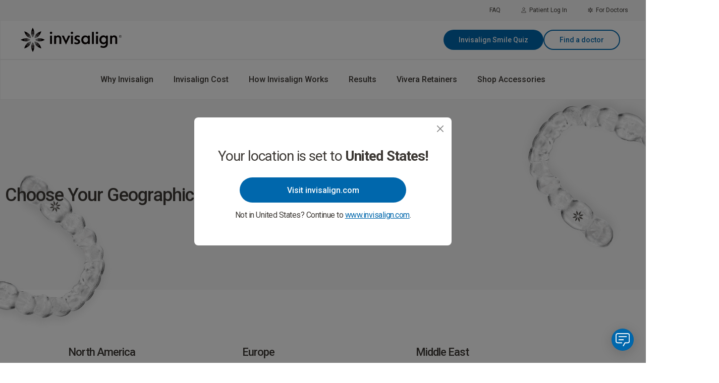

--- FILE ---
content_type: text/html; charset=utf-8
request_url: https://www.invisalign.com.sg/choose-your-geography
body_size: 27606
content:
<!DOCTYPE html><html lang="en-SG" class="__className_eeac3b"><head><meta charSet="utf-8"/><meta name="viewport" content="width=device-width, initial-scale=1.0"/><meta name="viewport" content="width=device-width, initial-scale=1"/><link rel="preload" as="image" href="//images.ctfassets.net/vh25xg5i1h5l/6ua4OS5rqRNdnnm5IQc00W/7ce264d0560c343ca9c3de440002581a/person-outline_1.svg"/><link rel="preload" as="image" href="//images.ctfassets.net/vh25xg5i1h5l/L77NPtOjmQLfx6bL7tgzD/dc82b987394130116d56cb2287ec68ba/medical-outline_1.svg"/><link rel="preload" as="image" href="//images.ctfassets.net/vh25xg5i1h5l/gyFc0Au2WwDG5DpaQGiNB/47450bdf13ed2024e910445d58536b27/facebook_icon.svg"/><link rel="preload" as="image" href="//images.ctfassets.net/vh25xg5i1h5l/16lyNPeQ5x9Sw97RAOdyXD/551fb9be749326fc98a279c0f6be937d/instagram_icon.svg"/><link rel="preload" as="image" href="//images.ctfassets.net/vh25xg5i1h5l/7woogubvKWkNfeDAB6j7ve/e720dad9fbb70f89ce9b8ec5ac82ed12/choose_your_geo.svg"/><link rel="stylesheet" href="/revamp/_next/static/css/dd0dcc3787f43a87.css" data-precedence="next"/><link rel="stylesheet" href="/revamp/_next/static/css/7674a3afa4048ebf.css" data-precedence="next"/><link rel="stylesheet" href="/revamp/_next/static/css/43025379d58dcf70.css" data-precedence="next"/><link rel="stylesheet" href="/revamp/_next/static/css/096236efb0bf9f7f.css" data-precedence="next"/><link rel="preload" as="script" fetchPriority="low" href="/revamp/_next/static/chunks/webpack-0b89557ebeea37e1.js"/><script src="/revamp/_next/static/chunks/fd9d1056-4f89262b4fc57066.js" async=""></script><script src="/revamp/_next/static/chunks/117-75dbaf4fe2c67b0b.js" async=""></script><script src="/revamp/_next/static/chunks/main-app-050fd630f446e664.js" async=""></script><script src="/revamp/_next/static/chunks/app/layout-7a2d24a490276118.js" async=""></script><script src="https://consent.trustarc.com/notice?domain=invisalign.com&amp;language=en&amp;c=teconsent&amp;gtm=1&amp;country=au&amp;js=nj&amp;noticeType=bb&amp;text=true" async=""></script><script src="https://cdn.optimizely.com/js/undefined.js" async=""></script><script src="/revamp/_next/static/chunks/b13aaa8a-fe96925dff0e48e7.js" async=""></script><script src="/revamp/_next/static/chunks/1b05fa19-f2050f53fe689f4d.js" async=""></script><script src="/revamp/_next/static/chunks/aaea2bcf-610589f980d36952.js" async=""></script><script src="/revamp/_next/static/chunks/309-3cdb03344ef728a7.js" async=""></script><script src="/revamp/_next/static/chunks/920-e45ee5c22f001511.js" async=""></script><script src="/revamp/_next/static/chunks/app/%5B%5B...slug%5D%5D/page-6a79c9d9832c800c.js" async=""></script><meta http-equiv="X-UA-Compatible" content="IE=edge"/><link rel="canonical" href="https://www.invisalign.com/choose-your-geography"/><title>Choose Your Geography | invisalign.com</title><meta name="description" content="For the most accurate Invisalign product information, choose your country here."/><meta property="og:title" content="Choose Your Geography | invisalign.com"/><meta property="og:description" content="For the most accurate Invisalign product information, choose your country here."/><meta property="og:image" content="https://undefined/"/><meta property="og:image:alt" content="Choose Your Geography | invisalign.com"/><meta property="og:type" content="website"/><meta name="twitter:card" content="summary_large_image"/><meta name="twitter:title" content="Choose Your Geography | invisalign.com"/><meta name="twitter:description" content="For the most accurate Invisalign product information, choose your country here."/><meta name="twitter:image" content="https://undefined/"/><meta name="twitter:image:alt" content="Choose Your Geography | invisalign.com"/><link rel="icon" href="/favicon.ico" type="image/x-icon" sizes="16x16"/><meta name="next-size-adjust"/><script>var dataLayer = dataLayer || []; dataLayer.push({'market': 'sg-en'});</script><script>window.dataLayer = window.dataLayer || [];
    window.dataLayer.push({
      originalLocation: document.location.protocol + '//' +
                        document.location.hostname +
                        document.location.pathname +
                        document.location.search
    });(function(w,d,s,l,i){w[l]=w[l]||[];w[l].push({'gtm.start':
            new Date().getTime(),event:'gtm.js'});var f=d.getElementsByTagName(s)[0],
            j=d.createElement(s),dl=l!='dataLayer'?'&l='+l:'';j.async=true;j.src=
            'https://www.googletagmanager.com/gtm.js?id='+i+dl;f.parentNode.insertBefore(j,f);
            })(window,document,'script','dataLayer', 'GTM-T3GL85');
            </script><script src="/revamp/_next/static/chunks/polyfills-42372ed130431b0a.js" noModule=""></script></head><body><noscript><iframe title="www.googletagmanager.com-GTM-T3GL85" src="https://www.googletagmanager.com/ns.html?id=GTM-T3GL85"
    height="0" width="0" style="display:none;visibility:hidden"></iframe></noscript><script id="schema-org-script-header" type="application/ld+json">{
  "@context": "http://schema.org",
  "@type": "SiteNavigationElement",
  "name": "Navigation Menu Header",
  "url": "https://www.invisalign.com/",
  "mainEntity": [
    {
      "@type": "SiteNavigationElement",
      "name": "Home",
      "url": "https://www.invisalign.com/"
    },
    {
        "@type": "SiteNavigationElement",
        "name": "Why Invisalign",
        "url": "https://www.invisalign.com/why-invisalign"
     },
    {
      "@type": "SiteNavigationElement",
      "name": "For Adults",
      "url": "https://www.invisalign.com/why-invisalign/adults"
    },
    {
      "@type": "SiteNavigationElement",
      "name": "For Kids",
      "url": "https://www.invisalign.com/why-invisalign/kids"
    },
    {
      "@type": "SiteNavigationElement",
      "name": "For Teens",
      "url": "https://www.invisalign.com/why-invisalign/teens"
    },
    {
      "@type": "SiteNavigationElement",
      "name": "Invisalign vs. Braces",
      "url": "https://www.invisalign.com/why-invisalign/invisalign-vs-braces"
    },
    {
      "@type": "SiteNavigationElement",
      "name": "Invisalign vs. Aligners",
      "url": "https://www.invisalign.com/why-invisalign/invisalign-vs-aligners"
    },
    {
      "@type": "SiteNavigationElement",
      "name": "Find a Doctor",
      "url": "https://www.invisalign.com/find-a-doctor"
    },
    {
      "@type": "SiteNavigationElement",
      "name": "FAQ",
      "url": "https://www.invisalign.com/frequently-asked-questions#process"
    },
    {
      "@type": "SiteNavigationElement",
      "name": "Invisalign Cost",
      "url": "https://www.invisalign.com/invisalign-cost"
    },
    {
      "@type": "SiteNavigationElement",
      "name": "Insurance & Payment Options",
      "url": "https://www.invisalign.com/invisalign-cost/insurance-and-payment-options"
    },
    {
      "@type": "SiteNavigationElement",
      "name": "Financing",
      "url": "https://www.invisalign.com/invisalign-cost/financing"
    },
    {
      "@type": "SiteNavigationElement",
      "name": "FAQ",
      "url": "https://www.invisalign.com/frequently-asked-questions#cost"
    },
    {
      "@type": "SiteNavigationElement",
      "name": "How Invisalign Works",
      "url": "https://www.invisalign.com/how-it-works"
    },
    {
      "@type": "SiteNavigationElement",
      "name": "Invisalign Technology",
      "url": "https://www.invisalign.com/how-it-works/invisalign-digital-experience"
    },
    {
      "@type": "SiteNavigationElement",
      "name": "FAQ",
      "url": "https://www.invisalign.com/frequently-asked-questions#process"
    },
    {
      "@type": "SiteNavigationElement",
      "name": "Results",
      "url": "https://www.invisalign.com/results"
    },
    {
      "@type": "SiteNavigationElement",
      "name": "Before & After Photos",
      "url": "https://www.invisalign.com/results/before-and-after-photos"
    },
    {
      "@type": "SiteNavigationElement",
      "name": "Invisalign SmileView",
      "url": "https://www.invisalign.com/results/smileview"
    },
    {
      "@type": "SiteNavigationElement",
      "name": "Invisalign Smile Quiz",
      "url": "https://www.invisalign.com/invisalign-smile-quiz"
    },
    {
      "@type": "SiteNavigationElement",
      "name": "Testimonials",
      "url": "https://www.invisalign.com/results/testimonials"
    },
    {
      "@type": "SiteNavigationElement",
      "name": "From Teens",
      "url": "https://www.invisalign.com/results/testimonials/teens"
    },
    {
      "@type": "SiteNavigationElement",
      "name": "From Parents",
      "url": "https://www.invisalign.com/results/testimonials/parents"
    },
    {
      "@type": "SiteNavigationElement",
      "name": "Vivera Retainers",
      "url": "https://www.invisalign.com/vivera-retainers"
    },
    {
      "@type": "SiteNavigationElement",
      "name": "FAQ",
      "url": "https://www.invisalign.com/frequently-asked-questions#viveraretainers"
    },
    {
      "@type": "SiteNavigationElement",
      "name": "Shop Accessories",
      "url": "https://shop.invisalign.com/"
    },
    {
      "@type": "SiteNavigationElement",
      "name": "Invisalign Smile Quiz",
      "url": "https://www.invisalign.com/invisalign-smile-quiz"
    },
    {
      "@type": "SiteNavigationElement",
      "name": "Patient Log In",
      "url": "https://my.invisalign.com/"
    },
    {
        "@type": "SiteNavigationElement",
        "name": "For Doctors",
        "url": "https://vip.invisalign.com/v3/login.action"
    },
    {
        "@type": "SiteNavigationElement",
        "name": "Resources",
        "url": "https://www.invisalign.com/resources"
    }
  ]
}
</script><header id="header" data-anchor="nav"><div class="utility-nav-container"><nav aria-label="Invisalign Utility Navigation Menu"><ul aria-label="Invisalign Utility Navigation Menu" role="menubar"><li role="none" aria-details=""><a class="Link_link__q4p8y" role="menuitem" data-tracking-key="utility-faq" href="/faq">FAQ</a></li><li role="none" aria-details=""><a class="Link_link__q4p8y" role="menuitem" target="_blank" data-tracking-key="patient-login" href="https://my.invisalign.com"><img style="width:20px;height:20px" src="//images.ctfassets.net/vh25xg5i1h5l/6ua4OS5rqRNdnnm5IQc00W/7ce264d0560c343ca9c3de440002581a/person-outline_1.svg" alt="Graphic | Person | Grey"/>Patient Log In</a></li><li role="none" aria-details=""><a class="Link_link__q4p8y" role="menuitem" target="_blank" data-tracking-key="doctor-login" href="https://www.invisalign.com.sg/provider"><img style="width:20px;height:20px" src="//images.ctfassets.net/vh25xg5i1h5l/L77NPtOjmQLfx6bL7tgzD/dc82b987394130116d56cb2287ec68ba/medical-outline_1.svg" alt="Graphic | Medical | Grey"/>For Doctors</a></li></ul></nav></div><div class="main-container" id="main-nav-container" tabindex="-1"><div class="main-nav-logo"><a class="Link_link__q4p8y" href="/"><img alt="Invisalign Logo" loading="lazy" width="200" height="48" decoding="async" data-nimg="1" style="color:transparent" src="https://images.ctfassets.net/vh25xg5i1h5l/5xlMjRQxQVTsgE68JNge8X/a6389161bbea63fdb25670ecee423e4c/invis_logo_black-USf6c4c07a1c4fd883eaa7700fa407c0b1eee748ec5e39566d4526419a4d72a89a.svg"/></a></div><div class="main-nav-wrapper" id="main-nav"><nav class="main-nav" aria-label="Choose Your Geography | invisalign.com"><ul class="main-navigation" role="menubar" aria-label="Choose Your Geography | invisalign.com"><li id="1-depth-1-Why Invisalign" role="none" class="main-nav-menuitem" aria-haspopup="true" aria-expanded="false"><div style="height:100%" class="clickable"><a class="Link_link__q4p8y Link_main-nav-item__4VYmT" role="menuitem" data-tracking-key="why-invisalign" href="#">Why Invisalign</a></div></li><li id="2-depth-1-Invisalign Cost" role="none" class="main-nav-menuitem" aria-haspopup="true" aria-expanded="false"><div style="height:100%" class="clickable"><a class="Link_link__q4p8y Link_main-nav-item__4VYmT" role="menuitem" data-tracking-key="invisalign-cost" href="#">Invisalign Cost</a></div></li><li id="3-depth-1-How Invisalign Works" role="none" class="main-nav-menuitem" aria-haspopup="true" aria-expanded="false"><div style="height:100%" class="clickable"><a class="Link_link__q4p8y Link_main-nav-item__4VYmT" role="menuitem" data-tracking-key="how-invisalign-works" href="#">How Invisalign Works</a></div></li><li id="4-depth-1-Results" role="none" class="main-nav-menuitem" aria-haspopup="true" aria-expanded="false"><div style="height:100%" class="clickable"><a class="Link_link__q4p8y Link_main-nav-item__4VYmT" role="menuitem" data-tracking-key="results" href="#">Results</a></div></li><li id="5-depth-1-Vivera Retainers" role="none" class="main-nav-menuitem" aria-haspopup="true" aria-expanded="false"><div style="height:100%" class="clickable"><a class="Link_link__q4p8y Link_main-nav-item__4VYmT" role="menuitem" data-tracking-key="vivera-retainers" href="#">Vivera Retainers</a></div></li><li id="6-depth-1-Shop Accessories" role="none" class="main-nav-menuitem"><div role="menuitem" class="shop-accessories-link">Shop Accessories</div></li></ul></nav></div><div class="main-nav-cta-wrapper"><div><a class="button primary-light " data-tracking-key="invisalign-smile-quiz-header" aria-label="Invisalign Smile Quiz" href="/invisalign-smile-quiz">Invisalign Smile Quiz</a></div><a class="button secondary-light " data-tracking-key="find-a-doctor-header" aria-label="Find a doctor" href="#">Find a doctor</a></div></div></header><div class="container-fluid"><div class="container-fluid countrySelction_accordion-wrapper__TTBzE"><div class="row"><div class="col-md-12"><div class="countrySelction_geography-header__DMfe3"><div class="SharedBackground_wrapper-main__oHCjm" id="sharedbackground" style="background-color:#f6f6f6;min-height:377px"><div class="SharedBackground_left-bottom-image-container__a3ZlX"><img alt="" loading="lazy" width="1577" height="1576" decoding="async" data-nimg="1" style="color:transparent" srcSet="https://images.ctfassets.net/vh25xg5i1h5l/Gfz8oU0Xjh0P8z4xUCR3I/c37e41b8519426e5cb4ba0c257408643/photo-faq-invisalign-clear-aligner-overhead.png?fm=webp&amp;w=1920 1x, https://images.ctfassets.net/vh25xg5i1h5l/Gfz8oU0Xjh0P8z4xUCR3I/c37e41b8519426e5cb4ba0c257408643/photo-faq-invisalign-clear-aligner-overhead.png?fm=webp&amp;w=3840 2x" src="https://images.ctfassets.net/vh25xg5i1h5l/Gfz8oU0Xjh0P8z4xUCR3I/c37e41b8519426e5cb4ba0c257408643/photo-faq-invisalign-clear-aligner-overhead.png?fm=webp&amp;w=3840"/></div><div class="SharedBackground_right-bottom-image-container__W7fwj SharedBackground_showMobileRightImage__5Chly"><img alt="Invisalign clear aligner" loading="lazy" width="1577" height="1576" decoding="async" data-nimg="1" style="color:transparent" srcSet="https://images.ctfassets.net/vh25xg5i1h5l/NBLYrtwh6mLu2feaBCAaS/4d8fce4dfc610f5f9fc121ef55fb936a/Adult_Overhead_onWhite_rt6_3.4_3x.png?fm=webp&amp;w=1920 1x, https://images.ctfassets.net/vh25xg5i1h5l/NBLYrtwh6mLu2feaBCAaS/4d8fce4dfc610f5f9fc121ef55fb936a/Adult_Overhead_onWhite_rt6_3.4_3x.png?fm=webp&amp;w=3840 2x" src="https://images.ctfassets.net/vh25xg5i1h5l/NBLYrtwh6mLu2feaBCAaS/4d8fce4dfc610f5f9fc121ef55fb936a/Adult_Overhead_onWhite_rt6_3.4_3x.png?fm=webp&amp;w=3840"/></div><div class="text-only-ref TextAndCta_text-only__TkSaV TextAndCta_mobileCenter__eZFSb"><div class="child-wrapper-ref TextAndCta_child-wrapper__l8G2o"><h1 class="TextAndCta_medium__eVQPj TextAndCta_heading__lNUwi headline firstEntry">Choose Your Geographic Area</h1></div></div></div></div></div></div><div class="container"><div class="row"><div class="row countrySelction_row__mkTVn countrySelction_accordion__aGzVo accordion"><div class="col-md-4 countrySelction_col__z3KCK"><div class="countrySelction_continantWrap__iNAUW"><p class="countrySelction_tb__vssW1 countrySelction_plus__wQQvl primary large">North America</p><div class="countrySelction_country-item__HyrbV show accordion-collapse collapse"><a class="primary" href="https://www.invisalign.com.mx?allowDomainAccess=1">Bahamas</a><a class="primary" href="https://www.invisalign.com.mx?allowDomainAccess=1">Barbados</a><a class="primary" href="https://www.invisalign.com.mx?allowDomainAccess=1">Bermuda</a><a class="primary" href="https://www.invisalign.ca/?allowDomainAccess=1">Canada</a><a class="primary" href="https://www.invisalign.ca/fr?allowDomainAccess=1">Canada (French)</a><a class="primary" href="https://www.invisalign.com.mx?allowDomainAccess=1">Guam</a><a class="primary" href="https://www.invisalign.com?allowDomainAccess=1">Puerto Rico</a><a class="primary" href="https://www.invisalign.com?allowDomainAccess=1">United States</a><a class="primary" href="https://www.invisalign.com?allowDomainAccess=1">US Virgin Islands</a></div></div><div class="countrySelction_continantWrap__iNAUW"><p class="countrySelction_tb__vssW1 countrySelction_plus__wQQvl primary large">Latin America</p><div class="countrySelction_country-item__HyrbV show accordion-collapse collapse"><a class="primary" href="https://www.invisalign.com.ar?allowDomainAccess=1">Argentina</a><a class="primary" href="https://www.invisalign.com.bo/?allowDomainAccess=1">Bolivia</a><a class="primary" href="https://www.invisalign.com.br?allowDomainAccess=1">Brazil</a><a class="primary" href="https://www.invisalign.com.mx?allowDomainAccess=1">Cayman Islands</a><a class="primary" href="https://www.invisalign.cl?allowDomainAccess=1">Chile</a><a class="primary" href="https://www.invisalign.com.co?allowDomainAccess=1">Colombia</a><a class="primary" href="https://www.invisalign.co.cr/?allowDomainAccess=1">Costa Rica</a><a class="primary" href="https://www.invisalign.com.do?allowDomainAccess=1">Dominican Republic</a><a class="primary" href="https://www.invisalign.com.ec/?allowDomainAccess=1">Ecuador</a><a class="primary" href="https://www.invisalign.com.sv/?allowDomainAccess=1">EI Salvador</a><a class="primary" href="https://www.invisalign.fr/?allowDomainAccess=1">French Guinea</a><a class="primary" href="https://www.invisalign.com.mx?allowDomainAccess=1">Grenada</a><a class="primary" href="https://www.invisalign.eu?allowDomainAccess=1">Guadelupe</a><a class="primary" href="https://www.invisalign.com.gt/?allowDomainAccess=1">Guatemala</a><a class="primary" href="https://www.invisalign.com.mx?allowDomainAccess=1">Guyana</a><a class="primary" href="https://www.invisalign.com.hn/?allowDomainAccess=1">Honduras</a><a class="primary" href="https://www.invisalign.com.mx?allowDomainAccess=1">Jamaica</a><a class="primary" href="https://www.invisalign.com.mx?allowDomainAccess=1">Martinique</a><a class="primary" href="https://www.invisalign.com.mx?allowDomainAccess=1">Mexico</a><a class="primary" href="https://www.invisalign.com.ni/?allowDomainAccess=1">Nicaragua</a><a class="primary" href="https://www.invisalign.com.pa/?allowDomainAccess=1">Panama</a><a class="primary" href="https://www.invisalign.com.py?allowDomainAccess=1">Paraguay</a><a class="primary" href="https://www.invisalign.com.pe?allowDomainAccess=1">Peru</a><a class="primary" href="https://www.invisalign.com.mx?allowDomainAccess=1">Saint Barthelemy</a><a class="primary" href="https://www.invisalign.com.mx?allowDomainAccess=1">Saint Kitts and Nevis</a><a class="primary" href="https://www.invisalign.com.mx?allowDomainAccess=1">Trinidad and Tobago</a><a class="primary" href="https://www.invisalignuruguay.com?allowDomainAccess=1">Uruguay</a><a class="primary" href="https://www.invisalign.com.ve?allowDomainAccess=1">Venezuela</a></div></div></div><div class="col-md-4 countrySelction_col__z3KCK"><div class="countrySelction_continantWrap__iNAUW"><p class="countrySelction_tb__vssW1 countrySelction_plus__wQQvl primary large">Europe</p><div class="countrySelction_country-item__HyrbV show accordion-collapse collapse"><a class="primary" href="https://www.invisalign.es?allowDomainAccess=1">Andorra</a><a class="primary" href="http://www.invisalign.de?allowDomainAccess=1">Austria</a><a class="primary" href="https://www.invisalign.eu?allowDomainAccess=1">Belgium</a><a class="primary" href="https://www.invisalign.eu?allowDomainAccess=1">Bulgaria</a><a class="primary" href="https://www.invisalign.eu?allowDomainAccess=1">Croatia</a><a class="primary" href="https://www.invisalign.com.cy?allowDomainAccess=1">Cyprus</a><a class="primary" href="https://www.invisalign.cz?allowDomainAccess=1">Czech Republic</a><a class="primary" href="https://www.invisalign.dk?allowDomainAccess=1">Denmark</a><a class="primary" href="https://www.invisalign.eu?allowDomainAccess=1">Estonia</a><a class="primary" href="https://www.invisalign.dk?allowDomainAccess=1">Faroe Islands</a><a class="primary" href="https://www.invisalign.fi?allowDomainAccess=1">Finland</a><a class="primary" href="https://www.invisalign.fr?allowDomainAccess=1">France</a><a class="primary" href="https://www.invisalign.ru?allowDomainAccess=1">Georgia</a><a class="primary" href="https://www.invisalign.de?allowDomainAccess=1">Germany</a><a class="primary" href="https://www.invisalign.co.uk?allowDomainAccess=1">Gibraltar</a><a class="primary" href="https://www.invisalign.gr?allowDomainAccess=1">Greece</a><a class="primary" href="https://www.invisalign.dk?allowDomainAccess=1">Greenland</a><a class="primary" href="https://www.invisalign.co.uk?allowDomainAccess=1">Guernsey</a><a class="primary" href="https://www.invisalign.eu?allowDomainAccess=1">Hungary</a><a class="primary" href="https://www.invisalign.eu?allowDomainAccess=1">Iceland</a><a class="primary" href="https://www.invisalign.ie?allowDomainAccess=1">Ireland</a><a class="primary" href="https://www.invisalign.co.uk?allowDomainAccess=1">Isle of Man</a><a class="primary" href="https://www.invisalign.it?allowDomainAccess=1">Italy</a><a class="primary" href="https://www.invisalign.co.uk?allowDomainAccess=1">Jersey</a><a class="primary" href="http://www.invisalign.kz?allowDomainAccess=1">Kazakhstan</a><a class="primary" href="https://www.invisalign.eu?allowDomainAccess=1">Latvia</a><a class="primary" href="https://www.invisalign.eu?allowDomainAccess=1">Lichtenstein</a><a class="primary" href="https://www.invisalign.eu?allowDomainAccess=1">Lithuania</a><a class="primary" href="https://www.invisalign.eu?allowDomainAccess=1">Luxembourg</a><a class="primary" href="https://www.invisalign.eu?allowDomainAccess=1">Malta</a><a class="primary" href="https://www.invisalign.ru?allowDomainAccess=1">Moldova</a><a class="primary" href="https://www.invisalign.fr?allowDomainAccess=1">Monaco</a><a class="primary" href="https://www.invisalign.nl?allowDomainAccess=1">Netherlands</a><a class="primary" href="https://www.invisalign.fr?allowDomainAccess=1">New Caledonia</a><a class="primary" href="https://www.invisalign.no?allowDomainAccess=1">Norway</a><a class="primary" href="https://www.invisalign.pl?allowDomainAccess=1">Poland</a><a class="primary" href="https://www.invisalign.pt?allowDomainAccess=1">Portugal</a><a class="primary" href="https://www.invisalign.ru?allowDomainAccess=1">Russia</a><a class="primary" href="https://www.invisalign.eu?allowDomainAccess=1">Romania</a><a class="primary" href="https://www.invisalign.eu/?allowDomainAccess=1">Serbia</a><a class="primary" href="https://www.invisalign.sk?allowDomainAccess=1">Slovakia</a><a class="primary" href="https://www.invisalign.eu?allowDomainAccess=1">Slovenia</a><a class="primary" href="https://www.invisalign.es?allowDomainAccess=1">Spain</a><a class="primary" href="https://www.invisalign.se?allowDomainAccess=1">Sweden</a><a class="primary" href="https://www.invisalign.ch?allowDomainAccess=1">Switzerland</a><a class="primary" href="https://www.invisalign.eu?allowDomainAccess=1">Ukraine</a><a class="primary" href="https://www.invisalign.co.uk?allowDomainAccess=1">United Kingdom</a></div></div></div><div class="col-md-4 countrySelction_col__z3KCK"><div class="countrySelction_continantWrap__iNAUW"><p class="countrySelction_tb__vssW1 countrySelction_plus__wQQvl primary large">Middle East</p><div class="countrySelction_country-item__HyrbV show accordion-collapse collapse"><a class="primary" href="https://www.invisalign.eu?allowDomainAccess=1">Afganistan</a><a class="primary" href="https://www.invisalign.bh?allowDomainAccess=1">Bahrain</a><a class="primary" href="https://www.invisalign.co.il?allowDomainAccess=1">Israel</a><a class="primary" href="https://www.invisalign.eu?allowDomainAccess=1">Jordan</a><a class="primary" href="https://www.invisalign.com.sa?allowDomainAccess=1">Kingdom of Saudi Arabia</a><a class="primary" href="https://www.invisalign.com.kw?allowDomainAccess=1">Kuwait</a><a class="primary" href="https://www.invisalign.eu?allowDomainAccess=1">Lebanon</a><a class="primary" href="https://www.invisalign.com.om/?allowDomainAccess=1">Oman</a><a class="primary" href="https://www.invisalign.com.qa/?allowDomainAccess=1">Qatar</a><a class="primary" href="https://www.invisalign.eu?allowDomainAccess=1">Turkey</a><a class="primary" href="https://www.invisalign.ae?allowDomainAccess=1">UAE</a></div></div><div class="countrySelction_continantWrap__iNAUW"><p class="countrySelction_tb__vssW1 countrySelction_plus__wQQvl primary large">Africa</p><div class="countrySelction_country-item__HyrbV show accordion-collapse collapse"><a class="primary" href="https://www.invisalignafrica.com/?allowDomainAccess=1">Algeria</a><a class="primary" href="https://www.invisalignafrica.com/?allowDomainAccess=1">Cameroon</a><a class="primary" href="https://www.invisalignafrica.com/?allowDomainAccess=1">Egypt</a><a class="primary" href="https://www.invisalignafrica.com/?allowDomainAccess=1">Ghana</a><a class="primary" href="https://www.invisalignafrica.com/?allowDomainAccess=1">Kenya</a><a class="primary" href="https://www.invisalignafrica.com/?allowDomainAccess=1">Liberiac</a><a class="primary" href="https://www.invisalignafrica.com/?allowDomainAccess=1">Mauritius</a><a class="primary" href="https://www.invisalignafrica.com/fr?allowDomainAccess=1">Morocco</a><a class="primary" href="https://www.invisalignafrica.com/?allowDomainAccess=1">Nigeria</a><a class="primary" href="https://www.invisalignafrica.com/?allowDomainAccess=1">Réunion</a><a class="primary" href="https://www.invisalignafrica.com/?allowDomainAccess=1">Senegal</a><a class="primary" href="https://www.invisalignafrica.com/?allowDomainAccess=1">South Africa</a><a class="primary" href="https://www.invisalignafrica.com/?allowDomainAccess=1">Tunisia</a></div></div><div class="countrySelction_continantWrap__iNAUW"><p class="countrySelction_tb__vssW1 countrySelction_plus__wQQvl primary large">Asia Pacific</p><div class="countrySelction_country-item__HyrbV show accordion-collapse collapse"><a class="primary" href="https://www.invisalign.com.au?allowDomainAccess=1">Australia</a><a class="primary" href="https://www.invisalign.com.cn?allowDomainAccess=1">China</a><a class="primary" href="https://www.invisalign.com.hk?allowDomainAccess=1">Hong Kong</a><a class="primary" href="https://www.invisalign.in?allowDomainAccess=1">India</a><a class="primary" href="https://www.invisalign.co.id?allowDomainAccess=1">Indonesia</a><a class="primary" href="https://www.invisalign.co.jp?allowDomainAccess=1">Japan</a><a class="primary" href="https://www.invisalign.com.my?allowDomainAccess=1">Malaysia</a><a class="primary" href="https://www.invisalign.co.nz/?allowDomainAccess=1">New Zealand</a><a class="primary" href="https://www.invisalign.com.ph?allowDomainAccess=1">Philippines</a><a class="primary" href="https://www.invisalign.com.sg?allowDomainAccess=1">Singapore</a><a class="primary" href="https://www.invisalign.co.kr?allowDomainAccess=1">South Korea</a><a class="primary" href="https://www.invisalign.com.tw?allowDomainAccess=1">Taiwan</a><a class="primary" href="https://www.invisalign.co.th?allowDomainAccess=1">Thailand</a><a class="primary" href="https://www.invisalign.com.vn?allowDomainAccess=1">Vietnam</a></div></div></div></div></div></div></div></div><div class="container-fluid"></div><div class="container-fluid"></div><div class="container-fluid"></div><footer><div class="footer-main"><div class="footer-body"><div class="footer-logo"><a class="Link_link__q4p8y" href="/"><img alt="Invisalign Logo" loading="lazy" width="250" height="58" decoding="async" data-nimg="1" style="color:transparent" src="https://images.ctfassets.net/vh25xg5i1h5l/5xlMjRQxQVTsgE68JNge8X/a6389161bbea63fdb25670ecee423e4c/invis_logo_black-USf6c4c07a1c4fd883eaa7700fa407c0b1eee748ec5e39566d4526419a4d72a89a.svg"/></a></div><nav class="footer-main-nav" aria-label="Invisalign Footer Navigation Menu"><div class="footer-main-menu" aria-label="Invisalign Footer Navigation Menu" role="menubar"><div class="menu-item-group"><ul role="menubar" aria-label="Invisalign Footer Navigation Menu"><li class="footer-main-menu-item" role="none"><a class="Link_link__q4p8y Link_footer-nav-item-secondary__09oJw Link_bold__RbICN" role="menuitem" data-tracking-key="why-invisalign" href="/why-invisalign">Why Invisalign</a><ul class="footer-sub-menu"><li role="none" style="display:none"><a class="Link_link__q4p8y Link_footer-nav-item-secondary__09oJw" role="menuitem" data-tracking-key="why-invisalign" href="/why-invisalign">Why Invisalign</a></li><li role="none" style="display:none"><a class="Link_link__q4p8y Link_footer-nav-item-secondary__09oJw" role="menuitem" data-tracking-key="why-invisalign-invisalign-vs-braces" href="/why-invisalign/invisalign-vs-braces">Invisalign vs. Braces</a></li><li role="none" style="display:none"><a class="Link_link__q4p8y Link_footer-nav-item-secondary__09oJw" role="menuitem" data-tracking-key="find-a-doctor" href="/find-a-doctor">Find a Doctor</a></li><li role="none" style="display:none"><a class="Link_link__q4p8y Link_footer-nav-item-secondary__09oJw" role="menuitem" data-tracking-key="why-invisalign-faq" href="/faq#process">FAQ</a></li></ul></li></ul></div><div class="menu-item-group"><ul role="menubar" aria-label="Invisalign Footer Navigation Menu"><li class="footer-main-menu-item" role="none"><a class="Link_link__q4p8y Link_footer-nav-item-secondary__09oJw Link_bold__RbICN" role="menuitem" data-tracking-key="invisalign-cost" href="/invisalign-cost">Invisalign Cost</a><ul class="footer-sub-menu"><li role="none" style="display:none"><a class="Link_link__q4p8y Link_footer-nav-item-secondary__09oJw" role="menuitem" data-tracking-key="cost" href="/invisalign-cost">Invisalign Cost</a></li><li role="none" style="display:none"><a class="Link_link__q4p8y Link_footer-nav-item-secondary__09oJw" role="menuitem" data-tracking-key="cost-faq" href="/faq#cost">FAQ</a></li></ul></li></ul></div><div class="menu-item-group"><ul role="menubar" aria-label="Invisalign Footer Navigation Menu"><li class="footer-main-menu-item" role="none"><a class="Link_link__q4p8y Link_footer-nav-item-secondary__09oJw Link_bold__RbICN" role="menuitem" data-tracking-key="how-invisalign-works" href="/how-it-works">How Invisalign Works</a><ul class="footer-sub-menu"><li role="none" style="display:none"><a class="Link_link__q4p8y Link_footer-nav-item-secondary__09oJw" role="menuitem" data-tracking-key="how-invisalign-works" href="/how-it-works">How Invisalign Works</a></li><li role="none" style="display:none"><a class="Link_link__q4p8y Link_footer-nav-item-secondary__09oJw" role="menuitem" data-tracking-key="how-invisalign-works-invisalign-technology" href="/how-it-works/invisalign-digital-experience">Invisalign Technology</a></li><li role="none" style="display:none"><a class="Link_link__q4p8y Link_footer-nav-item-secondary__09oJw" role="menuitem" data-tracking-key="why-invisalign-faq" href="/faq#process">FAQ</a></li></ul></li></ul></div><div class="menu-item-group"><ul role="menubar" aria-label="Invisalign Footer Navigation Menu"><li class="footer-main-menu-item" role="none"><a class="Link_link__q4p8y Link_footer-nav-item-secondary__09oJw Link_bold__RbICN" role="menuitem" data-tracking-key="results" href="/results">Results</a><ul class="footer-sub-menu"><li role="none" style="display:none"><a class="Link_link__q4p8y Link_footer-nav-item-secondary__09oJw" role="menuitem" data-tracking-key="results" href="/results">Results</a></li><li role="none" style="display:none"><a class="Link_link__q4p8y Link_footer-nav-item-secondary__09oJw" role="menuitem" data-tracking-key="results-smileview" href="/smileview">Invisalign SmileView</a></li><li role="none" style="display:none"><a class="Link_link__q4p8y Link_footer-nav-item-secondary__09oJw" role="menuitem" data-tracking-key="results-smile-quiz" href="/invisalign-smile-quiz">Invisalign Smile Quiz</a></li><li role="none" style="display:none"><a class="Link_link__q4p8y Link_footer-nav-item-secondary__09oJw" role="menuitem" data-tracking-key="results-smile-quiz" href="/concierge-service">Invisalign Concierge Service</a></li><li role="none" style="display:none"><a class="Link_link__q4p8y Link_footer-nav-item-secondary__09oJw" role="menuitem" data-tracking-key="why-invisalign-invisalign-vs-braces" href="/why-invisalign/invisalign-vs-braces">Invisalign vs. Braces</a></li><li role="none" style="display:none"><a class="Link_link__q4p8y Link_footer-nav-item-secondary__09oJw" role="menuitem" href="/request-appointment">Request Appointment</a></li></ul></li></ul></div><div class="menu-item-group"><ul role="menubar" aria-label="Invisalign Footer Navigation Menu"><li class="footer-main-menu-item" role="none"><a class="Link_link__q4p8y Link_footer-nav-item-secondary__09oJw Link_bold__RbICN" role="menuitem" data-tracking-key="vivera-retainers" href="/vivera-retainers">Vivera Retainers</a><ul class="footer-sub-menu"><li role="none" style="display:none"><a class="Link_link__q4p8y Link_footer-nav-item-secondary__09oJw" role="menuitem" data-tracking-key="top-nav-vivera-retainers" href="/vivera-retainers">Vivera Retainers</a></li><li role="none" style="display:none"><a class="Link_link__q4p8y Link_footer-nav-item-secondary__09oJw" role="menuitem" data-tracking-key="vivera-retainers-faq" href="/faq#viveraretainers">FAQ</a></li></ul></li></ul></div><div class="menu-item-group"><ul role="menubar" aria-label="Invisalign Footer Navigation Menu"><li class="footer-main-menu-item" role="none"><a class="Link_link__q4p8y Link_footer-nav-item-secondary__09oJw Link_bold__RbICN" role="menuitem" data-tracking-key="resources" href="https://www.invisalign.com.sg/blog">Resources</a><ul class="footer-sub-menu"><li role="none" style="display:none"><a class="Link_link__q4p8y Link_footer-nav-item-secondary__09oJw" role="menuitem" data-tracking-key="resources" href="#">Resources</a></li></ul></li></ul></div><div class="menu-item-group"><ul role="menubar" aria-label="Invisalign Footer Navigation Menu"><li class="footer-main-menu-item single" role="none"><div role="menuitem" class="footer-nav-item-secondary">Shop Accessories</div></li></ul></div></div></nav></div><div class="social-icon-container"><ul aria-label="Invisalign Footer Auxiliary Menu" role="footer_social"><li role="none" class="social_li"><a class="Link_link__q4p8y" target="_blank" data-tracking-key="footer_facebook" href="https://www.facebook.com/SGInvisalign"><img style="width:20px;height:20px" src="//images.ctfassets.net/vh25xg5i1h5l/gyFc0Au2WwDG5DpaQGiNB/47450bdf13ed2024e910445d58536b27/facebook_icon.svg" alt="logo-facebook"/><span class="hide">logo-facebook</span></a></li><li role="none" class="social_li"><a class="Link_link__q4p8y" target="_blank" data-tracking-key="footer_instagram" href="https://www.instagram.com/invisalign.singapore/"><img style="width:20px;height:20px" src="//images.ctfassets.net/vh25xg5i1h5l/16lyNPeQ5x9Sw97RAOdyXD/551fb9be749326fc98a279c0f6be937d/instagram_icon.svg" alt="logo-instagram"/><span class="hide">logo-instagram</span></a></li></ul></div></div><div class="footer-bottom"><div><span class="copyright">© <!-- -->Invisalign.com<!-- --> <!-- -->2025</span></div><nav class="footer-links-menu" aria-label="Invisalign Footer Auxiliary Menu"><ul class="footer-links" aria-label="Invisalign Footer Auxiliary Menu" role="menubar"><li role="none"><a class="Link_link__q4p8y auxiliary-link" role="menuitem" data-tracking-key="about_align_technology" href="/about-align-technology">About</a></li><li role="none"><a class="Link_link__q4p8y auxiliary-link" role="menuitem" data-tracking-key="footer_contact_us" href="/contact-us">Contact Us</a></li><li role="none"><a class="Link_link__q4p8y auxiliary-link" role="menuitem" target="_blank" data-tracking-key="footer_careers" href="https://jobs.aligntech.com/careers">Careers</a></li><li role="none"><a class="Link_link__q4p8y auxiliary-link" role="menuitem" data-tracking-key="footer_privacy_policy" href="/privacy-policy">Privacy Policy</a></li><li role="none"><a class="Link_link__q4p8y auxiliary-link" role="menuitem" data-tracking-key="footer_terms_of_use" href="/terms-of-use">Terms of Use</a></li><li role="none"><a class="Link_link__q4p8y auxiliary-link" role="menuitem" data-tracking-key="footer_sitemap" href="/sitemap">Sitemap</a></li></ul></nav><div><div><a class="Link_link__q4p8y country-language-link flex" href="/choose-your-geography"><img style="width:20px;height:20px" src="//images.ctfassets.net/vh25xg5i1h5l/7woogubvKWkNfeDAB6j7ve/e720dad9fbb70f89ce9b8ec5ac82ed12/choose_your_geo.svg" alt="Graphic | Cut-out | Globe | Grey"/>Singapore<!-- --> — <!-- -->English</a></div></div></div><div></div></footer><!--$!--><template data-dgst="BAILOUT_TO_CLIENT_SIDE_RENDERING"></template><!--/$--><script src="/revamp/_next/static/chunks/webpack-0b89557ebeea37e1.js" async=""></script><script>(self.__next_f=self.__next_f||[]).push([0]);self.__next_f.push([2,null])</script><script>self.__next_f.push([1,"1:HL[\"/revamp/_next/static/media/47cbc4e2adbc5db9-s.p.woff2\",\"font\",{\"crossOrigin\":\"\",\"type\":\"font/woff2\"}]\n2:HL[\"/revamp/_next/static/css/dd0dcc3787f43a87.css\",\"style\"]\n3:HL[\"/revamp/_next/static/css/7674a3afa4048ebf.css\",\"style\"]\n4:HL[\"/revamp/_next/static/css/43025379d58dcf70.css\",\"style\"]\n5:HL[\"/revamp/_next/static/css/096236efb0bf9f7f.css\",\"style\"]\n"])</script><script>self.__next_f.push([1,"6:I[12846,[],\"\"]\n9:I[4707,[],\"\"]\nb:I[36423,[],\"\"]\nc:\"$Sreact.suspense\"\nd:I[81523,[\"185\",\"static/chunks/app/layout-7a2d24a490276118.js\"],\"BailoutToCSR\"]\ne:I[20733,[\"185\",\"static/chunks/app/layout-7a2d24a490276118.js\"],\"default\"]\n10:I[61060,[],\"\"]\na:[\"slug\",\"choose-your-geography\",\"oc\"]\n11:[]\n"])</script><script>self.__next_f.push([1,"0:[\"$\",\"$L6\",null,{\"buildId\":\"kflaJB8Os8QzvqQfuXVtF\",\"assetPrefix\":\"/revamp\",\"urlParts\":[\"\",\"choose-your-geography\"],\"initialTree\":[\"\",{\"children\":[[\"slug\",\"choose-your-geography\",\"oc\"],{\"children\":[\"__PAGE__\",{}]}]},\"$undefined\",\"$undefined\",true],\"initialSeedData\":[\"\",{\"children\":[[\"slug\",\"choose-your-geography\",\"oc\"],{\"children\":[\"__PAGE__\",{},[[\"$L7\",\"$L8\",[[\"$\",\"link\",\"0\",{\"rel\":\"stylesheet\",\"href\":\"/revamp/_next/static/css/7674a3afa4048ebf.css\",\"precedence\":\"next\",\"crossOrigin\":\"$undefined\"}],[\"$\",\"link\",\"1\",{\"rel\":\"stylesheet\",\"href\":\"/revamp/_next/static/css/43025379d58dcf70.css\",\"precedence\":\"next\",\"crossOrigin\":\"$undefined\"}],[\"$\",\"link\",\"2\",{\"rel\":\"stylesheet\",\"href\":\"/revamp/_next/static/css/096236efb0bf9f7f.css\",\"precedence\":\"next\",\"crossOrigin\":\"$undefined\"}]]],null],null]},[null,[\"$\",\"$L9\",null,{\"parallelRouterKey\":\"children\",\"segmentPath\":[\"children\",\"$a\",\"children\"],\"error\":\"$undefined\",\"errorStyles\":\"$undefined\",\"errorScripts\":\"$undefined\",\"template\":[\"$\",\"$Lb\",null,{}],\"templateStyles\":\"$undefined\",\"templateScripts\":\"$undefined\",\"notFound\":\"$undefined\",\"notFoundStyles\":\"$undefined\"}]],null]},[[[[\"$\",\"link\",\"0\",{\"rel\":\"stylesheet\",\"href\":\"/revamp/_next/static/css/dd0dcc3787f43a87.css\",\"precedence\":\"next\",\"crossOrigin\":\"$undefined\"}]],[\"$\",\"html\",null,{\"lang\":\"en-SG\",\"className\":\"__className_eeac3b\",\"children\":[[\"$\",\"head\",null,{\"children\":[[\"$\",\"meta\",null,{\"httpEquiv\":\"X-UA-Compatible\",\"content\":\"IE=edge\"}],[\"$\",\"meta\",null,{\"name\":\"viewport\",\"content\":\"width=device-width, initial-scale=1.0\"}],[\"$\",\"script\",null,{\"src\":\"https://consent.trustarc.com/notice?domain=invisalign.com\u0026language=en\u0026c=teconsent\u0026gtm=1\u0026country=au\u0026js=nj\u0026noticeType=bb\u0026text=true\",\"async\":true}],[\"$\",\"script\",null,{\"dangerouslySetInnerHTML\":{\"__html\":\"var dataLayer = dataLayer || []; dataLayer.push({'market': 'sg-en'});\"}}],[\"$\",\"script\",null,{\"dangerouslySetInnerHTML\":{\"__html\":\"window.dataLayer = window.dataLayer || [];\\n    window.dataLayer.push({\\n      originalLocation: document.location.protocol + '//' +\\n                        document.location.hostname +\\n                        document.location.pathname +\\n                        document.location.search\\n    });(function(w,d,s,l,i){w[l]=w[l]||[];w[l].push({'gtm.start':\\n            new Date().getTime(),event:'gtm.js'});var f=d.getElementsByTagName(s)[0],\\n            j=d.createElement(s),dl=l!='dataLayer'?'\u0026l='+l:'';j.async=true;j.src=\\n            'https://www.googletagmanager.com/gtm.js?id='+i+dl;f.parentNode.insertBefore(j,f);\\n            })(window,document,'script','dataLayer', 'GTM-T3GL85');\\n            \"}}],[\"$\",\"script\",null,{\"src\":\"https://cdn.optimizely.com/js/undefined.js\",\"async\":true}],null]}],[\"$\",\"body\",null,{\"children\":[[\"$\",\"$L9\",null,{\"parallelRouterKey\":\"children\",\"segmentPath\":[\"children\"],\"error\":\"$undefined\",\"errorStyles\":\"$undefined\",\"errorScripts\":\"$undefined\",\"template\":[\"$\",\"$Lb\",null,{}],\"templateStyles\":\"$undefined\",\"templateScripts\":\"$undefined\",\"notFound\":[[\"$\",\"title\",null,{\"children\":\"404: This page could not be found.\"}],[\"$\",\"div\",null,{\"style\":{\"fontFamily\":\"system-ui,\\\"Segoe UI\\\",Roboto,Helvetica,Arial,sans-serif,\\\"Apple Color Emoji\\\",\\\"Segoe UI Emoji\\\"\",\"height\":\"100vh\",\"textAlign\":\"center\",\"display\":\"flex\",\"flexDirection\":\"column\",\"alignItems\":\"center\",\"justifyContent\":\"center\"},\"children\":[\"$\",\"div\",null,{\"children\":[[\"$\",\"style\",null,{\"dangerouslySetInnerHTML\":{\"__html\":\"body{color:#000;background:#fff;margin:0}.next-error-h1{border-right:1px solid rgba(0,0,0,.3)}@media (prefers-color-scheme:dark){body{color:#fff;background:#000}.next-error-h1{border-right:1px solid rgba(255,255,255,.3)}}\"}}],[\"$\",\"h1\",null,{\"className\":\"next-error-h1\",\"style\":{\"display\":\"inline-block\",\"margin\":\"0 20px 0 0\",\"padding\":\"0 23px 0 0\",\"fontSize\":24,\"fontWeight\":500,\"verticalAlign\":\"top\",\"lineHeight\":\"49px\"},\"children\":\"404\"}],[\"$\",\"div\",null,{\"style\":{\"display\":\"inline-block\"},\"children\":[\"$\",\"h2\",null,{\"style\":{\"fontSize\":14,\"fontWeight\":400,\"lineHeight\":\"49px\",\"margin\":0},\"children\":\"This page could not be found.\"}]}]]}]}]],\"notFoundStyles\":[]}],[\"$\",\"$c\",null,{\"fallback\":null,\"children\":[\"$\",\"$Ld\",null,{\"reason\":\"next/dynamic\",\"children\":[\"$\",\"$Le\",null,{}]}]}]]}]]}]],null],null],\"couldBeIntercepted\":false,\"initialHead\":[null,\"$Lf\"],\"globalErrorComponent\":\"$10\",\"missingSlots\":\"$W11\"}]\n"])</script><script>self.__next_f.push([1,"13:I[65416,[\"857\",\"static/chunks/b13aaa8a-fe96925dff0e48e7.js\",\"17\",\"static/chunks/1b05fa19-f2050f53fe689f4d.js\",\"218\",\"static/chunks/aaea2bcf-610589f980d36952.js\",\"309\",\"static/chunks/309-3cdb03344ef728a7.js\",\"920\",\"static/chunks/920-e45ee5c22f001511.js\",\"573\",\"static/chunks/app/%5B%5B...slug%5D%5D/page-6a79c9d9832c800c.js\"],\"default\"]\n16:I[13281,[\"857\",\"static/chunks/b13aaa8a-fe96925dff0e48e7.js\",\"17\",\"static/chunks/1b05fa19-f2050f53fe689f4d.js\",\"218\",\"static/chunks/aaea2bcf-610589f980d36952.js\",\"309\",\"static/chunks/309-3cdb03344ef728a7.js\",\"920\",\"static/chunks/920-e45ee5c22f001511.js\",\"573\",\"static/chunks/app/%5B%5B...slug%5D%5D/page-6a79c9d9832c800c.js\"],\"default\"]\n17:I[47222,[\"857\",\"static/chunks/b13aaa8a-fe96925dff0e48e7.js\",\"17\",\"static/chunks/1b05fa19-f2050f53fe689f4d.js\",\"218\",\"static/chunks/aaea2bcf-610589f980d36952.js\",\"309\",\"static/chunks/309-3cdb03344ef728a7.js\",\"920\",\"static/chunks/920-e45ee5c22f001511.js\",\"573\",\"static/chunks/app/%5B%5B...slug%5D%5D/page-6a79c9d9832c800c.js\"],\"default\"]\n1d:I[27250,[\"857\",\"static/chunks/b13aaa8a-fe96925dff0e48e7.js\",\"17\",\"static/chunks/1b05fa19-f2050f53fe689f4d.js\",\"218\",\"static/chunks/aaea2bcf-610589f980d36952.js\",\"309\",\"static/chunks/309-3cdb03344ef728a7.js\",\"920\",\"static/chunks/920-e45ee5c22f001511.js\",\"573\",\"static/chunks/app/%5B%5B...slug%5D%5D/page-6a79c9d9832c800c.js\"],\"default\"]\n3d:I[55695,[\"857\",\"static/chunks/b13aaa8a-fe96925dff0e48e7.js\",\"17\",\"static/chunks/1b05fa19-f2050f53fe689f4d.js\",\"218\",\"static/chunks/aaea2bcf-610589f980d36952.js\",\"309\",\"static/chunks/309-3cdb03344ef728a7.js\",\"920\",\"static/chunks/920-e45ee5c22f001511.js\",\"573\",\"static/chunks/app/%5B%5B...slug%5D%5D/page-6a79c9d9832c800c.js\"],\"default\"]\n3e:I[39656,[\"857\",\"static/chunks/b13aaa8a-fe96925dff0e48e7.js\",\"17\",\"static/chunks/1b05fa19-f2050f53fe689f4d.js\",\"218\",\"static/chunks/aaea2bcf-610589f980d36952.js\",\"309\",\"static/chunks/309-3cdb03344ef728a7.js\",\"920\",\"static/chunks/920-e45ee5c22f001511.js\",\"573\",\"static/chunks/app/%5B%5B...slug%5D%5D/page-6a79c9d9832c800c.js\"],\"default\"]\n12:T1231,"])</script><script>self.__next_f.push([1,"{\n  \"@context\": \"http://schema.org\",\n  \"@type\": \"SiteNavigationElement\",\n  \"name\": \"Navigation Menu Header\",\n  \"url\": \"https://www.invisalign.com/\",\n  \"mainEntity\": [\n    {\n      \"@type\": \"SiteNavigationElement\",\n      \"name\": \"Home\",\n      \"url\": \"https://www.invisalign.com/\"\n    },\n    {\n        \"@type\": \"SiteNavigationElement\",\n        \"name\": \"Why Invisalign\",\n        \"url\": \"https://www.invisalign.com/why-invisalign\"\n     },\n    {\n      \"@type\": \"SiteNavigationElement\",\n      \"name\": \"For Adults\",\n      \"url\": \"https://www.invisalign.com/why-invisalign/adults\"\n    },\n    {\n      \"@type\": \"SiteNavigationElement\",\n      \"name\": \"For Kids\",\n      \"url\": \"https://www.invisalign.com/why-invisalign/kids\"\n    },\n    {\n      \"@type\": \"SiteNavigationElement\",\n      \"name\": \"For Teens\",\n      \"url\": \"https://www.invisalign.com/why-invisalign/teens\"\n    },\n    {\n      \"@type\": \"SiteNavigationElement\",\n      \"name\": \"Invisalign vs. Braces\",\n      \"url\": \"https://www.invisalign.com/why-invisalign/invisalign-vs-braces\"\n    },\n    {\n      \"@type\": \"SiteNavigationElement\",\n      \"name\": \"Invisalign vs. Aligners\",\n      \"url\": \"https://www.invisalign.com/why-invisalign/invisalign-vs-aligners\"\n    },\n    {\n      \"@type\": \"SiteNavigationElement\",\n      \"name\": \"Find a Doctor\",\n      \"url\": \"https://www.invisalign.com/find-a-doctor\"\n    },\n    {\n      \"@type\": \"SiteNavigationElement\",\n      \"name\": \"FAQ\",\n      \"url\": \"https://www.invisalign.com/frequently-asked-questions#process\"\n    },\n    {\n      \"@type\": \"SiteNavigationElement\",\n      \"name\": \"Invisalign Cost\",\n      \"url\": \"https://www.invisalign.com/invisalign-cost\"\n    },\n    {\n      \"@type\": \"SiteNavigationElement\",\n      \"name\": \"Insurance \u0026 Payment Options\",\n      \"url\": \"https://www.invisalign.com/invisalign-cost/insurance-and-payment-options\"\n    },\n    {\n      \"@type\": \"SiteNavigationElement\",\n      \"name\": \"Financing\",\n      \"url\": \"https://www.invisalign.com/invisalign-cost/financing\"\n    },\n    {\n      \"@type\": \"SiteNavigationElement\",\n      \"name\": \"FAQ\",\n      \"url\": \"https://www.invisalign.com/frequently-asked-questions#cost\"\n    },\n    {\n      \"@type\": \"SiteNavigationElement\",\n      \"name\": \"How Invisalign Works\",\n      \"url\": \"https://www.invisalign.com/how-it-works\"\n    },\n    {\n      \"@type\": \"SiteNavigationElement\",\n      \"name\": \"Invisalign Technology\",\n      \"url\": \"https://www.invisalign.com/how-it-works/invisalign-digital-experience\"\n    },\n    {\n      \"@type\": \"SiteNavigationElement\",\n      \"name\": \"FAQ\",\n      \"url\": \"https://www.invisalign.com/frequently-asked-questions#process\"\n    },\n    {\n      \"@type\": \"SiteNavigationElement\",\n      \"name\": \"Results\",\n      \"url\": \"https://www.invisalign.com/results\"\n    },\n    {\n      \"@type\": \"SiteNavigationElement\",\n      \"name\": \"Before \u0026 After Photos\",\n      \"url\": \"https://www.invisalign.com/results/before-and-after-photos\"\n    },\n    {\n      \"@type\": \"SiteNavigationElement\",\n      \"name\": \"Invisalign SmileView\",\n      \"url\": \"https://www.invisalign.com/results/smileview\"\n    },\n    {\n      \"@type\": \"SiteNavigationElement\",\n      \"name\": \"Invisalign Smile Quiz\",\n      \"url\": \"https://www.invisalign.com/invisalign-smile-quiz\"\n    },\n    {\n      \"@type\": \"SiteNavigationElement\",\n      \"name\": \"Testimonials\",\n      \"url\": \"https://www.invisalign.com/results/testimonials\"\n    },\n    {\n      \"@type\": \"SiteNavigationElement\",\n      \"name\": \"From Teens\",\n      \"url\": \"https://www.invisalign.com/results/testimonials/teens\"\n    },\n    {\n      \"@type\": \"SiteNavigationElement\",\n      \"name\": \"From Parents\",\n      \"url\": \"https://www.invisalign.com/results/testimonials/parents\"\n    },\n    {\n      \"@type\": \"SiteNavigationElement\",\n      \"name\": \"Vivera Retainers\",\n      \"url\": \"https://www.invisalign.com/vivera-retainers\"\n    },\n    {\n      \"@type\": \"SiteNavigationElement\",\n      \"name\": \"FAQ\",\n      \"url\": \"https://www.invisalign.com/frequently-asked-questions#viveraretainers\"\n    },\n    {\n      \"@type\": \"SiteNavigationElement\",\n      \"name\": \"Shop Accessories\",\n      \"url\": \"https://shop.invisalign.com/\"\n    },\n    {\n      \"@type\": \"SiteNavigationElement\",\n      \"name\": \"Invisalign Smile Quiz\",\n      \"url\": \"https://www.invisalign.com/invisalign-smile-quiz\"\n    },\n    {\n      \"@type\": \"SiteNavigationElement\",\n      \"name\": \"Patient Log In\",\n      \"url\": \"https://my.invisalign.com/\"\n    },\n    {\n        \"@type\": \"SiteNavigationElement\",\n        \"name\": \"For Doctors\",\n        \"url\": \"https://vip.invisalign.com/v3/login.action\"\n    },\n    {\n        \"@type\": \"SiteNavigationElement\",\n        \"name\": \"Resources\",\n        \"url\": \"https://www.invisalign.com/resources\"\n    }\n  ]\n}\n"])</script><script>self.__next_f.push([1,"14:T1231,"])</script><script>self.__next_f.push([1,"{\n  \"@context\": \"http://schema.org\",\n  \"@type\": \"SiteNavigationElement\",\n  \"name\": \"Navigation Menu Header\",\n  \"url\": \"https://www.invisalign.com/\",\n  \"mainEntity\": [\n    {\n      \"@type\": \"SiteNavigationElement\",\n      \"name\": \"Home\",\n      \"url\": \"https://www.invisalign.com/\"\n    },\n    {\n        \"@type\": \"SiteNavigationElement\",\n        \"name\": \"Why Invisalign\",\n        \"url\": \"https://www.invisalign.com/why-invisalign\"\n     },\n    {\n      \"@type\": \"SiteNavigationElement\",\n      \"name\": \"For Adults\",\n      \"url\": \"https://www.invisalign.com/why-invisalign/adults\"\n    },\n    {\n      \"@type\": \"SiteNavigationElement\",\n      \"name\": \"For Kids\",\n      \"url\": \"https://www.invisalign.com/why-invisalign/kids\"\n    },\n    {\n      \"@type\": \"SiteNavigationElement\",\n      \"name\": \"For Teens\",\n      \"url\": \"https://www.invisalign.com/why-invisalign/teens\"\n    },\n    {\n      \"@type\": \"SiteNavigationElement\",\n      \"name\": \"Invisalign vs. Braces\",\n      \"url\": \"https://www.invisalign.com/why-invisalign/invisalign-vs-braces\"\n    },\n    {\n      \"@type\": \"SiteNavigationElement\",\n      \"name\": \"Invisalign vs. Aligners\",\n      \"url\": \"https://www.invisalign.com/why-invisalign/invisalign-vs-aligners\"\n    },\n    {\n      \"@type\": \"SiteNavigationElement\",\n      \"name\": \"Find a Doctor\",\n      \"url\": \"https://www.invisalign.com/find-a-doctor\"\n    },\n    {\n      \"@type\": \"SiteNavigationElement\",\n      \"name\": \"FAQ\",\n      \"url\": \"https://www.invisalign.com/frequently-asked-questions#process\"\n    },\n    {\n      \"@type\": \"SiteNavigationElement\",\n      \"name\": \"Invisalign Cost\",\n      \"url\": \"https://www.invisalign.com/invisalign-cost\"\n    },\n    {\n      \"@type\": \"SiteNavigationElement\",\n      \"name\": \"Insurance \u0026 Payment Options\",\n      \"url\": \"https://www.invisalign.com/invisalign-cost/insurance-and-payment-options\"\n    },\n    {\n      \"@type\": \"SiteNavigationElement\",\n      \"name\": \"Financing\",\n      \"url\": \"https://www.invisalign.com/invisalign-cost/financing\"\n    },\n    {\n      \"@type\": \"SiteNavigationElement\",\n      \"name\": \"FAQ\",\n      \"url\": \"https://www.invisalign.com/frequently-asked-questions#cost\"\n    },\n    {\n      \"@type\": \"SiteNavigationElement\",\n      \"name\": \"How Invisalign Works\",\n      \"url\": \"https://www.invisalign.com/how-it-works\"\n    },\n    {\n      \"@type\": \"SiteNavigationElement\",\n      \"name\": \"Invisalign Technology\",\n      \"url\": \"https://www.invisalign.com/how-it-works/invisalign-digital-experience\"\n    },\n    {\n      \"@type\": \"SiteNavigationElement\",\n      \"name\": \"FAQ\",\n      \"url\": \"https://www.invisalign.com/frequently-asked-questions#process\"\n    },\n    {\n      \"@type\": \"SiteNavigationElement\",\n      \"name\": \"Results\",\n      \"url\": \"https://www.invisalign.com/results\"\n    },\n    {\n      \"@type\": \"SiteNavigationElement\",\n      \"name\": \"Before \u0026 After Photos\",\n      \"url\": \"https://www.invisalign.com/results/before-and-after-photos\"\n    },\n    {\n      \"@type\": \"SiteNavigationElement\",\n      \"name\": \"Invisalign SmileView\",\n      \"url\": \"https://www.invisalign.com/results/smileview\"\n    },\n    {\n      \"@type\": \"SiteNavigationElement\",\n      \"name\": \"Invisalign Smile Quiz\",\n      \"url\": \"https://www.invisalign.com/invisalign-smile-quiz\"\n    },\n    {\n      \"@type\": \"SiteNavigationElement\",\n      \"name\": \"Testimonials\",\n      \"url\": \"https://www.invisalign.com/results/testimonials\"\n    },\n    {\n      \"@type\": \"SiteNavigationElement\",\n      \"name\": \"From Teens\",\n      \"url\": \"https://www.invisalign.com/results/testimonials/teens\"\n    },\n    {\n      \"@type\": \"SiteNavigationElement\",\n      \"name\": \"From Parents\",\n      \"url\": \"https://www.invisalign.com/results/testimonials/parents\"\n    },\n    {\n      \"@type\": \"SiteNavigationElement\",\n      \"name\": \"Vivera Retainers\",\n      \"url\": \"https://www.invisalign.com/vivera-retainers\"\n    },\n    {\n      \"@type\": \"SiteNavigationElement\",\n      \"name\": \"FAQ\",\n      \"url\": \"https://www.invisalign.com/frequently-asked-questions#viveraretainers\"\n    },\n    {\n      \"@type\": \"SiteNavigationElement\",\n      \"name\": \"Shop Accessories\",\n      \"url\": \"https://shop.invisalign.com/\"\n    },\n    {\n      \"@type\": \"SiteNavigationElement\",\n      \"name\": \"Invisalign Smile Quiz\",\n      \"url\": \"https://www.invisalign.com/invisalign-smile-quiz\"\n    },\n    {\n      \"@type\": \"SiteNavigationElement\",\n      \"name\": \"Patient Log In\",\n      \"url\": \"https://my.invisalign.com/\"\n    },\n    {\n        \"@type\": \"SiteNavigationElement\",\n        \"name\": \"For Doctors\",\n        \"url\": \"https://vip.invisalign.com/v3/login.action\"\n    },\n    {\n        \"@type\": \"SiteNavigationElement\",\n        \"name\": \"Resources\",\n        \"url\": \"https://www.invisalign.com/resources\"\n    }\n  ]\n}\n"])</script><script>self.__next_f.push([1,"15:Ta80,"])</script><script>self.__next_f.push([1,"{\n  \"@context\": \"http://schema.org\",\n  \"@type\": \"SiteNavigationElement\",\n  \"name\": \"Navigation Menu Footer\",\n  \"url\": \"https://www.invisalign.com/\",\n  \"mainEntity\": [\n    {\n      \"@type\": \"SiteNavigationElement\",\n      \"name\": \"Home\",\n      \"url\": \"https://www.invisalign.com/\"\n    },\n    {\n      \"@type\": \"SiteNavigationElement\",\n      \"name\": \"Why Invisalign\",\n      \"url\": \"https://www.invisalign.com/why-invisalign\"\n    },\n    {\n      \"@type\": \"SiteNavigationElement\",\n      \"name\": \"Invisalign Cost\",\n      \"url\": \"https://www.invisalign.com/invisalign-cost\"\n    },\n    {\n      \"@type\": \"SiteNavigationElement\",\n      \"name\": \"How Invisalign Works\",\n      \"url\": \"https://www.invisalign.com/how-it-works\"\n    },\n    {\n      \"@type\": \"SiteNavigationElement\",\n      \"name\": \"Results\",\n      \"url\": \"https://www.invisalign.com/results\"\n    },\n    {\n      \"@type\": \"SiteNavigationElement\",\n      \"name\": \"Vivera Retainers\",\n      \"url\": \"https://www.invisalign.com/vivera-retainers\"\n    },\n    {\n      \"@type\": \"SiteNavigationElement\",\n      \"name\": \"Resources\",\n      \"url\": \"https://www.invisalign.com/resources\"\n    },\n    {\n      \"@type\": \"SiteNavigationElement\",\n      \"name\": \"Invisalign Palatal Expander\",\n      \"url\": \"https://www.invisalign.com/palatal-expander\"\n    },\n    {\n      \"@type\": \"SiteNavigationElement\",\n      \"name\": \"Shop Accessories\",\n      \"url\": \"https://shop.invisalign.com/\"\n    },\n    {\n      \"@type\": \"SiteNavigationElement\",\n      \"name\": \"Become a Provider\",\n      \"url\": \"https://www.invisalign.com/provider\"\n    },\n    {\n      \"@type\": \"SiteNavigationElement\",\n      \"name\": \"About\",\n      \"url\": \"https://www.invisalign.com/about-align-technology\"\n    },\n    {\n      \"@type\": \"SiteNavigationElement\",\n      \"name\": \"Contact Us\",\n      \"url\": \"https://www.invisalign.com/contact-us\"\n    },\n    {\n      \"@type\": \"SiteNavigationElement\",\n      \"name\": \"Careers\",\n      \"url\": \"https://jobs.aligntech.com/careers\"\n    },\n    {\n      \"@type\": \"SiteNavigationElement\",\n      \"name\": \"Privacy Policy\",\n      \"url\": \"https://www.invisalign.com/privacy-policy\"\n    },\n    {\n      \"@type\": \"SiteNavigationElement\",\n      \"name\": \"Terms of Use\",\n      \"url\": \"https://www.invisalign.com/terms-of-use\"\n    },\n    {\n      \"@type\": \"SiteNavigationElement\",\n      \"name\": \"Sitemap\",\n      \"url\": \"https://www.invisalign.com/sitemap\"\n    },\n    {\n      \"@type\": \"SiteNavigationElement\",\n      \"name\": \"Do Not Sell or Share My Information\",\n      \"url\": \"https://www.invisalign.com/privacy-policy\"\n    },\n    {\n      \"@type\": \"SiteNavigationElement\",\n      \"name\": \"United States - English\",\n      \"url\": \"https://www.invisalign.com/choose-your-geography\"\n    }\n\n  ]\n}\n"])</script><script>self.__next_f.push([1,"1a:{\"id\":\"en-SG\",\"language\":\"english\",\"gtmKey\":\"GTM-T3GL85\"}\n19:[\"$1a\"]\n18:{\"id\":\"sg\",\"domain\":\"www.invisalign.com.sg\",\"locales\":\"$19\"}\n1b:{\"city\":\"Columbus\",\"continent\":\"North America\",\"country\":\"US\",\"countryName\":\"United States\",\"lat\":39.9625,\"lng\":-83.0061,\"zip\":\"43215\",\"state\":\"Ohio\"}\n1c:{\"close\":\"Close\",\"visit\":\"Visit\",\"not_in\":\"Not in\",\"country\":\"COUNTRY\",\"view_all\":\"View all\",\"label_zip\":\"POSTCODE\",\"view_less\":\"View less\",\"view_more\":\"View more\",\"form_error\":\"Something went wrong! Please try again later ...\",\"continue_to\":\"Continue to\",\"us_prod_url\":\"www.invisalign.com\",\"check_errors\":\"It looks like you're missing required information. Please see below.\",\"header_fad_go\":\"Go\",\"label_over_20\":\"20 +\",\"header_fad_url\":\"/find-a-doctor/results\",\"label_under_20\":\"Under 20\",\"label_zip_city\":\"ZIP CODE\",\"no_doc_id_error\":\"Doctor ID is missing in the URL\",\"we_noticed_that\":\"Your location is set to\",\"label_patient_age\":\"PATIENT’S AGE\",\"no_slots_available\":\"No slots available\",\"invalid_information\":\"This information is invalid.\",\"required_information\":\"This information is required.\",\"label_zip_placeholder\":\"Enter your ZIP\",\"header_fad_placeholder\":\"Enter your zip code\",\"header_fad_invalid_alert\":\"\\\"Enter a postcode or a city.\\\"\",\"no_slots_available_month\":\"No slots available\",\"label_zip_city_placeholder\":\"Enter your ZIP\",\"header_fad_zip_city_placeholder\":\"Enter your city/postal\"}\n22:{\"width\":20,\"height\":20}\n21:{\"size\":3020,\"image\":\"$22\"}\n20:{\"url\":\"//images.ctfassets.net/vh25xg5i1h5l/7woogubvKWkNfeDAB6j7ve/e720dad9fbb70f89ce9b8ec5ac82ed12/choose_your_geo.svg\",\"details\":\"$21\",\"fileName\":\"choose_your_geo.svg\",\"contentType\":\"image/svg+xml\"}\n1f:{\"title\":\"Graphic | Cut-out | Globe | Grey\",\"file\":\"$20\"}\n1e:{\"fields\":\"$1f\"}\n24:T1231,"])</script><script>self.__next_f.push([1,"{\n  \"@context\": \"http://schema.org\",\n  \"@type\": \"SiteNavigationElement\",\n  \"name\": \"Navigation Menu Header\",\n  \"url\": \"https://www.invisalign.com/\",\n  \"mainEntity\": [\n    {\n      \"@type\": \"SiteNavigationElement\",\n      \"name\": \"Home\",\n      \"url\": \"https://www.invisalign.com/\"\n    },\n    {\n        \"@type\": \"SiteNavigationElement\",\n        \"name\": \"Why Invisalign\",\n        \"url\": \"https://www.invisalign.com/why-invisalign\"\n     },\n    {\n      \"@type\": \"SiteNavigationElement\",\n      \"name\": \"For Adults\",\n      \"url\": \"https://www.invisalign.com/why-invisalign/adults\"\n    },\n    {\n      \"@type\": \"SiteNavigationElement\",\n      \"name\": \"For Kids\",\n      \"url\": \"https://www.invisalign.com/why-invisalign/kids\"\n    },\n    {\n      \"@type\": \"SiteNavigationElement\",\n      \"name\": \"For Teens\",\n      \"url\": \"https://www.invisalign.com/why-invisalign/teens\"\n    },\n    {\n      \"@type\": \"SiteNavigationElement\",\n      \"name\": \"Invisalign vs. Braces\",\n      \"url\": \"https://www.invisalign.com/why-invisalign/invisalign-vs-braces\"\n    },\n    {\n      \"@type\": \"SiteNavigationElement\",\n      \"name\": \"Invisalign vs. Aligners\",\n      \"url\": \"https://www.invisalign.com/why-invisalign/invisalign-vs-aligners\"\n    },\n    {\n      \"@type\": \"SiteNavigationElement\",\n      \"name\": \"Find a Doctor\",\n      \"url\": \"https://www.invisalign.com/find-a-doctor\"\n    },\n    {\n      \"@type\": \"SiteNavigationElement\",\n      \"name\": \"FAQ\",\n      \"url\": \"https://www.invisalign.com/frequently-asked-questions#process\"\n    },\n    {\n      \"@type\": \"SiteNavigationElement\",\n      \"name\": \"Invisalign Cost\",\n      \"url\": \"https://www.invisalign.com/invisalign-cost\"\n    },\n    {\n      \"@type\": \"SiteNavigationElement\",\n      \"name\": \"Insurance \u0026 Payment Options\",\n      \"url\": \"https://www.invisalign.com/invisalign-cost/insurance-and-payment-options\"\n    },\n    {\n      \"@type\": \"SiteNavigationElement\",\n      \"name\": \"Financing\",\n      \"url\": \"https://www.invisalign.com/invisalign-cost/financing\"\n    },\n    {\n      \"@type\": \"SiteNavigationElement\",\n      \"name\": \"FAQ\",\n      \"url\": \"https://www.invisalign.com/frequently-asked-questions#cost\"\n    },\n    {\n      \"@type\": \"SiteNavigationElement\",\n      \"name\": \"How Invisalign Works\",\n      \"url\": \"https://www.invisalign.com/how-it-works\"\n    },\n    {\n      \"@type\": \"SiteNavigationElement\",\n      \"name\": \"Invisalign Technology\",\n      \"url\": \"https://www.invisalign.com/how-it-works/invisalign-digital-experience\"\n    },\n    {\n      \"@type\": \"SiteNavigationElement\",\n      \"name\": \"FAQ\",\n      \"url\": \"https://www.invisalign.com/frequently-asked-questions#process\"\n    },\n    {\n      \"@type\": \"SiteNavigationElement\",\n      \"name\": \"Results\",\n      \"url\": \"https://www.invisalign.com/results\"\n    },\n    {\n      \"@type\": \"SiteNavigationElement\",\n      \"name\": \"Before \u0026 After Photos\",\n      \"url\": \"https://www.invisalign.com/results/before-and-after-photos\"\n    },\n    {\n      \"@type\": \"SiteNavigationElement\",\n      \"name\": \"Invisalign SmileView\",\n      \"url\": \"https://www.invisalign.com/results/smileview\"\n    },\n    {\n      \"@type\": \"SiteNavigationElement\",\n      \"name\": \"Invisalign Smile Quiz\",\n      \"url\": \"https://www.invisalign.com/invisalign-smile-quiz\"\n    },\n    {\n      \"@type\": \"SiteNavigationElement\",\n      \"name\": \"Testimonials\",\n      \"url\": \"https://www.invisalign.com/results/testimonials\"\n    },\n    {\n      \"@type\": \"SiteNavigationElement\",\n      \"name\": \"From Teens\",\n      \"url\": \"https://www.invisalign.com/results/testimonials/teens\"\n    },\n    {\n      \"@type\": \"SiteNavigationElement\",\n      \"name\": \"From Parents\",\n      \"url\": \"https://www.invisalign.com/results/testimonials/parents\"\n    },\n    {\n      \"@type\": \"SiteNavigationElement\",\n      \"name\": \"Vivera Retainers\",\n      \"url\": \"https://www.invisalign.com/vivera-retainers\"\n    },\n    {\n      \"@type\": \"SiteNavigationElement\",\n      \"name\": \"FAQ\",\n      \"url\": \"https://www.invisalign.com/frequently-asked-questions#viveraretainers\"\n    },\n    {\n      \"@type\": \"SiteNavigationElement\",\n      \"name\": \"Shop Accessories\",\n      \"url\": \"https://shop.invisalign.com/\"\n    },\n    {\n      \"@type\": \"SiteNavigationElement\",\n      \"name\": \"Invisalign Smile Quiz\",\n      \"url\": \"https://www.invisalign.com/invisalign-smile-quiz\"\n    },\n    {\n      \"@type\": \"SiteNavigationElement\",\n      \"name\": \"Patient Log In\",\n      \"url\": \"https://my.invisalign.com/\"\n    },\n    {\n        \"@type\": \"SiteNavigationElement\",\n        \"name\": \"For Doctors\",\n        \"url\": \"https://vip.invisalign.com/v3/login.action\"\n    },\n    {\n        \"@type\": \"SiteNavigationElement\",\n        \"name\": \"Resources\",\n        \"url\": \"https://www.invisalign.com/resources\"\n    }\n  ]\n}\n"])</script><script>self.__next_f.push([1,"25:Ta80,"])</script><script>self.__next_f.push([1,"{\n  \"@context\": \"http://schema.org\",\n  \"@type\": \"SiteNavigationElement\",\n  \"name\": \"Navigation Menu Footer\",\n  \"url\": \"https://www.invisalign.com/\",\n  \"mainEntity\": [\n    {\n      \"@type\": \"SiteNavigationElement\",\n      \"name\": \"Home\",\n      \"url\": \"https://www.invisalign.com/\"\n    },\n    {\n      \"@type\": \"SiteNavigationElement\",\n      \"name\": \"Why Invisalign\",\n      \"url\": \"https://www.invisalign.com/why-invisalign\"\n    },\n    {\n      \"@type\": \"SiteNavigationElement\",\n      \"name\": \"Invisalign Cost\",\n      \"url\": \"https://www.invisalign.com/invisalign-cost\"\n    },\n    {\n      \"@type\": \"SiteNavigationElement\",\n      \"name\": \"How Invisalign Works\",\n      \"url\": \"https://www.invisalign.com/how-it-works\"\n    },\n    {\n      \"@type\": \"SiteNavigationElement\",\n      \"name\": \"Results\",\n      \"url\": \"https://www.invisalign.com/results\"\n    },\n    {\n      \"@type\": \"SiteNavigationElement\",\n      \"name\": \"Vivera Retainers\",\n      \"url\": \"https://www.invisalign.com/vivera-retainers\"\n    },\n    {\n      \"@type\": \"SiteNavigationElement\",\n      \"name\": \"Resources\",\n      \"url\": \"https://www.invisalign.com/resources\"\n    },\n    {\n      \"@type\": \"SiteNavigationElement\",\n      \"name\": \"Invisalign Palatal Expander\",\n      \"url\": \"https://www.invisalign.com/palatal-expander\"\n    },\n    {\n      \"@type\": \"SiteNavigationElement\",\n      \"name\": \"Shop Accessories\",\n      \"url\": \"https://shop.invisalign.com/\"\n    },\n    {\n      \"@type\": \"SiteNavigationElement\",\n      \"name\": \"Become a Provider\",\n      \"url\": \"https://www.invisalign.com/provider\"\n    },\n    {\n      \"@type\": \"SiteNavigationElement\",\n      \"name\": \"About\",\n      \"url\": \"https://www.invisalign.com/about-align-technology\"\n    },\n    {\n      \"@type\": \"SiteNavigationElement\",\n      \"name\": \"Contact Us\",\n      \"url\": \"https://www.invisalign.com/contact-us\"\n    },\n    {\n      \"@type\": \"SiteNavigationElement\",\n      \"name\": \"Careers\",\n      \"url\": \"https://jobs.aligntech.com/careers\"\n    },\n    {\n      \"@type\": \"SiteNavigationElement\",\n      \"name\": \"Privacy Policy\",\n      \"url\": \"https://www.invisalign.com/privacy-policy\"\n    },\n    {\n      \"@type\": \"SiteNavigationElement\",\n      \"name\": \"Terms of Use\",\n      \"url\": \"https://www.invisalign.com/terms-of-use\"\n    },\n    {\n      \"@type\": \"SiteNavigationElement\",\n      \"name\": \"Sitemap\",\n      \"url\": \"https://www.invisalign.com/sitemap\"\n    },\n    {\n      \"@type\": \"SiteNavigationElement\",\n      \"name\": \"Do Not Sell or Share My Information\",\n      \"url\": \"https://www.invisalign.com/privacy-policy\"\n    },\n    {\n      \"@type\": \"SiteNavigationElement\",\n      \"name\": \"United States - English\",\n      \"url\": \"https://www.invisalign.com/choose-your-geography\"\n    }\n\n  ]\n}\n"])</script><script>self.__next_f.push([1,"23:{\"extraAllowedContentTypesForPage\":\"faqGroup|textOnly|footnoteContainer|carousel|textAndCta|threeUp|tickerTape\",\"total_smiles\":\"20\",\"disclaimer_date\":\"11/12/2022\",\"total_teen_smiles\":\"5.5\",\"preview_canUseH1ContentTypes\":\"hero\",\"gtmKey\":\"GTM-57QLB7X\",\"gtmDomain\":\"www.googletagmanager.com\",\"enableTrustArcPreFetch\":\"true\",\"zipPattern\":\"[0-9],d,d,d,d,d\",\"phonePattern\":\"[1-9],d,d,d,d,d,d,d\",\"agePattern\":\"d,d,\\\"/\\\",d,d,\\\"/\\\",d,d,d,d\",\"navigatorLanguageSelector\":\"{\\n    \\\"en\\\": \\\"English\\\",\\n    \\\"es\\\": \\\"Spanish\\\",\\n    \\\"fr\\\": \\\"French\\\",\\n    \\\"zh\\\": \\\"Simplified Chinese\\\"\\n}\",\"Steps\":\"This config is used to conditionally render steps inside bodyCopy of Request Appointment form\",\"fad_url\":\"/find-a-doctor/results\",\"hide_secondaryNav_mobile\":\"smileview\",\"default_mini_search_age\":\"adult\",\"truste\":\"\u003ca class=\\\"truste_cursor_pointer\\\" onclick=\\\"truste.eu \u0026amp;\u0026amp; truste.eu.clickListener \u0026amp;\u0026amp; truste.eu.clickListener()\\\"\u003eDo Not Sell or Share My Information\u003c/a\u003e\",\"optimizely_script_id\":\"337759171\",\"enable_optimizely\":\"true\",\"global_region_name\":\"NA\",\"tracking_skip_cookie_check_for_optimizely\":\"true\",\"lastmodProvider\":\"2024-02-20T07:57:27+00:00\",\"cityRoots\":\"\",\"citySearchNavbarStatus\":\"\",\"schemaOrgScriptHeader\":\"$24\",\"schemaOrgScriptFooterx\":\"$25\",\"enableTrustArcScript\":\"false\",\"geography_url\":\"/choose-your-geography\",\"fad_overlay_hide_modal\":\"\",\"enable_google_map_api\":\"true\",\"disableHeaderMiniSearch\":\"true\",\"fad_base_url\":\"/find-a-doctor\",\"doctorLocatorBaseUrl\":\"\",\"socialIconLogoLP\":\"https://images.ctfassets.net/vh25xg5i1h5l/75arMsvzXY35vIG1mBvHQV/2d36fa9f24313af42e2e23561ab9e073/image.jpeg\",\"socialIconRedirectionUrlLP\":\"https://api.whatsapp.com/send?phone=6582410480\u0026text=Hello!%20I%27d%20like%20to%20find%20out%20more%20about%20Invisalign\",\"apacAreaData\":\"\",\"areaSelector\":\"\",\"lang_english_invariant\":\"English\",\"lang_bahasa_invariant\":\"Bahasa\",\"lang_chinese_invariant\":\"Chinese\",\"trustArcLanguage\":\"\",\"maxAgeLimitTeen\":\"20\",\"trustArcCountry\":\"au\"}\n28:{\"title\":\"Shared \u003e Geo modal for US\",\"template\":\"GeoModal\",\"inactive\":"])</script><script>self.__next_f.push([1,"false}\n27:{\"id\":\"4wjQ9epexDhitWm1PGpW2p\",\"contentType\":\"content\",\"fields\":\"$28\"}\n2d:{\"entryTitle\":\"Modal | Doc Loc | Age Selector | Show Doctors\",\"variant\":\"primary | for light bg\",\"label\":\"Show doctors\",\"ariaLabel\":\"Show doctors\",\"dataTrackingKey\":\"modal-age-show-doctors\",\"openLinkInNewTab\":false,\"noFollow\":false,\"url\":\"/find-a-doctor\"}\n2c:{\"id\":\"XgIo4kBZ4MwVtOxHOy43Y\",\"contentType\":\"button\",\"fields\":\"$2d\"}\n2b:[\"$2c\"]\n2a:{\"title\":\"Shared \u003e Patient Selector\",\"id\":\"patient-selector\",\"cta\":\"$2b\"}\n29:{\"id\":\"5dqtCR3RKYfRicSYal9Ebi\",\"contentType\":\"modal\",\"fields\":\"$2a\"}\n31:{}\n34:{}\n37:{}\n38:[]\n39:[]\n36:{\"data\":\"$37\",\"marks\":\"$38\",\"value\":\"* By clicking on this link, you will be directed to a website independently operated by an Align appointed distributor. You may be asked to review and accept the terms of use and privacy policy thereof which are separate from the Invisalign website that you are browsing now. Align is not affiliated with the third party website and shall not take liabilities arising from or in relation to your use of the website. Please accept by clicking the checkbox before proceeding.\",\"nodeType\":\"text\",\"content\":\"$39\"}\n35:[\"$36\"]\n33:{\"data\":\"$34\",\"content\":\"$35\",\"nodeType\":\"paragraph\"}\n32:[\"$33\"]\n30:{\"data\":\"$31\",\"content\":\"$32\",\"nodeType\":\"document\"}\n3c:{\"entryTitle\":\"Shop accessories \u003e Invisalign Accessories Store\",\"variant\":\"primary | for light bg\",\"label\":\"Invisalign Accessories Store\",\"url\":\"https://apac.invisalignaccessories.com\",\"dataTrackingKey\":\"shop-accessories\",\"openLinkInNewTab\":true,\"noFollow\":false}\n3b:{\"id\":\"3CkDGcLqYgQIAOLBD91R8K\",\"contentType\":\"button\",\"fields\":\"$3c\"}\n3a:[\"$3b\"]\n2f:{\"title\":\"Shared \u003e Shop accessories\",\"id\":\"shop-accessories\",\"body\":\"$30\",\"cta\":\"$3a\"}\n2e:{\"id\":\"20ObDPT7b9PpbfGnNrslRG\",\"contentType\":\"modal\",\"fields\":\"$2f\"}\n26:[\"$27\",\"$29\",\"$2e\"]\n"])</script><script>self.__next_f.push([1,"8:[[\"$\",\"noscript\",null,{\"dangerouslySetInnerHTML\":{\"__html\":\"\u003ciframe title=\\\"www.googletagmanager.com-GTM-T3GL85\\\" src=\\\"https://www.googletagmanager.com/ns.html?id=GTM-T3GL85\\\"\\n    height=\\\"0\\\" width=\\\"0\\\" style=\\\"display:none;visibility:hidden\\\"\u003e\u003c/iframe\u003e\"}}],[\"$\",\"script\",null,{\"id\":\"schema-org-script-header\",\"type\":\"application/ld+json\",\"dangerouslySetInnerHTML\":{\"__html\":\"$12\"}}],\"$undefined\",\"$undefined\",\"$undefined\",\"$undefined\",false,[\"$undefined\",[\"$\",\"$L13\",null,{\"navAriaLabel\":\"Choose Your Geography | invisalign.com\",\"isServerMobile\":false,\"topNavigation\":{\"id\":\"20qOvfD4Ems6I7BAEMSzvV\",\"title\":\"TopNavigation\",\"label\":\"$undefined\",\"hideIn\":\"$undefined\",\"openLinkInNewTab\":\"$undefined\",\"listPageOnHtmlSitemap\":\"$undefined\",\"childNodes\":[{\"id\":\"4szZIsYrm9uFFombojAhgw\",\"title\":\"Why Invisalign (root)\",\"label\":\"Why Invisalign\",\"url\":\"/why-invisalign\",\"hideIn\":\"$undefined\",\"openLinkInNewTab\":\"$undefined\",\"listPageOnHtmlSitemap\":true,\"childNodes\":[{\"id\":\"3vAqpKpVsmyPcFpSxqelq7\",\"title\":\"Why Invisalign\",\"label\":\"Why Invisalign\",\"url\":\"/why-invisalign\",\"hideIn\":\"Bottom Navigation\",\"openLinkInNewTab\":\"$undefined\",\"listPageOnHtmlSitemap\":false,\"childNodes\":[{\"id\":\"3U9RGw0iwKo4gQUwJDayW3\",\"title\":\"Why Invisalign | For Teens\",\"label\":\"For Teens\",\"url\":\"/why-invisalign/teens\",\"hideIn\":\"Bottom Navigation\",\"openLinkInNewTab\":\"$undefined\",\"listPageOnHtmlSitemap\":true,\"childNodes\":[],\"childNodeGroups\":[],\"dataTrackingKey\":\"why-invisalign-for-teens\"},{\"id\":\"2ONzbkJYD0OaGwTOtU2lKQ\",\"title\":\"Why Invisalign | For Adults\",\"label\":\"For Adults\",\"url\":\"/why-invisalign/adults\",\"hideIn\":\"Bottom Navigation\",\"openLinkInNewTab\":\"$undefined\",\"listPageOnHtmlSitemap\":true,\"childNodes\":[],\"childNodeGroups\":[],\"dataTrackingKey\":\"why-invisalign-for-adults\"},{\"id\":\"VPNJVfEnF2HZFTPNG23Tc\",\"title\":\"Why Invisalign | For Kids\",\"label\":\"For Kids\",\"url\":\"/why-invisalign/kids\",\"hideIn\":\"Bottom Navigation\",\"openLinkInNewTab\":\"$undefined\",\"listPageOnHtmlSitemap\":true,\"childNodes\":[],\"childNodeGroups\":[],\"dataTrackingKey\":\"why-invisalign-for-kids\"},{\"id\":\"6MzwI7p6f63CBOcHMlyNPh\",\"title\":\"Professional Whitening\",\"label\":\"Professional Whitening\",\"hideIn\":\"$undefined\",\"openLinkInNewTab\":false,\"listPageOnHtmlSitemap\":true,\"childNodes\":[],\"childNodeGroups\":[],\"dataTrackingKey\":\"whitening\"}],\"childNodeGroups\":[],\"dataTrackingKey\":\"why-invisalign\"},{\"id\":\"4Yn1IUdCHz3HRPUq1dqtdb\",\"title\":\"Why Invisalign | Invisalign vs. Braces\",\"label\":\"Invisalign vs. Braces\",\"url\":\"/why-invisalign/invisalign-vs-braces\",\"hideIn\":\"Bottom Navigation\",\"openLinkInNewTab\":false,\"listPageOnHtmlSitemap\":true,\"childNodes\":[],\"childNodeGroups\":[],\"dataTrackingKey\":\"why-invisalign-invisalign-vs-braces\"},{\"id\":\"2Dx2fXmOgT8Th2ChOGVNeH\",\"title\":\"Find a Doctor\",\"label\":\"Find a Doctor\",\"url\":\"/find-a-doctor\",\"hideIn\":\"Bottom Navigation\",\"openLinkInNewTab\":false,\"listPageOnHtmlSitemap\":true,\"childNodes\":[],\"childNodeGroups\":[],\"dataTrackingKey\":\"find-a-doctor\"},{\"id\":\"4UXT9DHaCr3VmcNHT3wKbx\",\"title\":\"Why Invisalign | FAQ (#Process)\",\"label\":\"FAQ\",\"url\":\"/faq#process\",\"hideIn\":\"Bottom Navigation\",\"openLinkInNewTab\":false,\"listPageOnHtmlSitemap\":\"$undefined\",\"childNodes\":[],\"childNodeGroups\":[],\"dataTrackingKey\":\"why-invisalign-faq\"}],\"childNodeGroups\":[],\"dataTrackingKey\":\"why-invisalign\"},{\"id\":\"5nzB5LmAhbbwMtU2hHyce2\",\"title\":\"Invisalign Cost (root)\",\"label\":\"Invisalign Cost\",\"url\":\"/invisalign-cost\",\"hideIn\":\"$undefined\",\"openLinkInNewTab\":\"$undefined\",\"listPageOnHtmlSitemap\":true,\"childNodes\":[{\"id\":\"1d7bbZXtEO0HOxjd5rp92H\",\"title\":\"Invisalign Cost\",\"label\":\"Invisalign Cost\",\"url\":\"/invisalign-cost\",\"hideIn\":\"Bottom Navigation\",\"openLinkInNewTab\":false,\"listPageOnHtmlSitemap\":true,\"childNodes\":[],\"childNodeGroups\":[],\"dataTrackingKey\":\"cost\"},{\"id\":\"1JFsxRzwrappyfzZ70BdRL\",\"title\":\"Invisalign Cost | FAQs (Cost)\",\"label\":\"FAQ\",\"url\":\"/faq#cost\",\"hideIn\":\"Bottom Navigation\",\"openLinkInNewTab\":false,\"listPageOnHtmlSitemap\":\"$undefined\",\"childNodes\":[],\"childNodeGroups\":[],\"dataTrackingKey\":\"cost-faq\"}],\"childNodeGroups\":[],\"dataTrackingKey\":\"invisalign-cost\"},{\"id\":\"72UBvuQS4d9uNjgiRhMGOZ\",\"title\":\"How Invisalign Works (root)\",\"label\":\"How Invisalign Works\",\"url\":\"/how-it-works\",\"hideIn\":\"$undefined\",\"openLinkInNewTab\":false,\"listPageOnHtmlSitemap\":true,\"childNodes\":[{\"id\":\"1zOw24pBjBvfYOrmNJ7l2Q\",\"title\":\"How Invisalign Works\",\"label\":\"How Invisalign Works\",\"url\":\"/how-it-works\",\"hideIn\":\"Bottom Navigation\",\"openLinkInNewTab\":false,\"listPageOnHtmlSitemap\":false,\"childNodes\":[],\"childNodeGroups\":[],\"dataTrackingKey\":\"how-invisalign-works\"},{\"id\":\"37gW755bgY5m0qUy2iO46t\",\"title\":\"How Invisalign Works | Invisalign Technology\",\"label\":\"Invisalign Technology\",\"url\":\"/how-it-works/invisalign-digital-experience\",\"hideIn\":\"Bottom Navigation\",\"openLinkInNewTab\":false,\"listPageOnHtmlSitemap\":true,\"childNodes\":[],\"childNodeGroups\":[],\"dataTrackingKey\":\"how-invisalign-works-invisalign-technology\"},{\"id\":\"4UXT9DHaCr3VmcNHT3wKbx\",\"title\":\"Why Invisalign | FAQ (#Process)\",\"label\":\"FAQ\",\"url\":\"/faq#process\",\"hideIn\":\"Bottom Navigation\",\"openLinkInNewTab\":false,\"listPageOnHtmlSitemap\":\"$undefined\",\"childNodes\":[],\"childNodeGroups\":[],\"dataTrackingKey\":\"why-invisalign-faq\"}],\"childNodeGroups\":[],\"dataTrackingKey\":\"how-invisalign-works\"},{\"id\":\"1DFnl8AWFF4N38MtSRrOUO\",\"title\":\"Results (root)\",\"label\":\"Results\",\"url\":\"/results\",\"hideIn\":\"$undefined\",\"openLinkInNewTab\":\"$undefined\",\"listPageOnHtmlSitemap\":true,\"childNodes\":[{\"id\":\"6HJO8pBYP5NDUYo5lluIr6\",\"title\":\"Results\",\"label\":\"Results\",\"url\":\"/results\",\"hideIn\":\"Bottom Navigation\",\"openLinkInNewTab\":false,\"listPageOnHtmlSitemap\":\"$undefined\",\"childNodes\":[],\"childNodeGroups\":[],\"dataTrackingKey\":\"results\"},{\"id\":\"4ohCDC5DYmvo06T7dWbSIo\",\"title\":\"Results | Invisalign SmileView\",\"label\":\"Invisalign SmileView\",\"url\":\"/smileview\",\"hideIn\":\"Bottom Navigation\",\"openLinkInNewTab\":\"$undefined\",\"listPageOnHtmlSitemap\":true,\"childNodes\":[],\"childNodeGroups\":[],\"dataTrackingKey\":\"results-smileview\"},{\"id\":\"1uflpbc0L2r3dQ4xk2QRNA\",\"title\":\"Results | Smile Quiz\",\"label\":\"Invisalign Smile Quiz\",\"url\":\"/invisalign-smile-quiz\",\"hideIn\":\"Bottom Navigation\",\"openLinkInNewTab\":false,\"listPageOnHtmlSitemap\":true,\"childNodes\":[],\"childNodeGroups\":[],\"dataTrackingKey\":\"results-smile-quiz\"},{\"id\":\"2dcSUfiHcobmMp4BaetWaW\",\"title\":\"Results | Concierge Service \",\"label\":\"Invisalign Concierge Service\",\"url\":\"/concierge-service\",\"hideIn\":\"Bottom Navigation\",\"openLinkInNewTab\":false,\"listPageOnHtmlSitemap\":true,\"childNodes\":[],\"childNodeGroups\":[],\"dataTrackingKey\":\"results-smile-quiz\"},{\"id\":\"4Yn1IUdCHz3HRPUq1dqtdb\",\"title\":\"Why Invisalign | Invisalign vs. Braces\",\"label\":\"Invisalign vs. Braces\",\"url\":\"/why-invisalign/invisalign-vs-braces\",\"hideIn\":\"Bottom Navigation\",\"openLinkInNewTab\":false,\"listPageOnHtmlSitemap\":true,\"childNodes\":[],\"childNodeGroups\":[],\"dataTrackingKey\":\"why-invisalign-invisalign-vs-braces\"},{\"id\":\"6xoGUBcaTdbw0UgBsDmS24\",\"title\":\"Results | Request Appointment \",\"label\":\"Request Appointment\",\"url\":\"/request-appointment\",\"hideIn\":\"Bottom Navigation\",\"openLinkInNewTab\":false,\"listPageOnHtmlSitemap\":true,\"childNodes\":[],\"childNodeGroups\":[]}],\"childNodeGroups\":[],\"dataTrackingKey\":\"results\"},{\"id\":\"B97Fj7OPbHA4cHgDNJG4I\",\"title\":\"Vivera Retainers (root)\",\"label\":\"Vivera Retainers\",\"url\":\"/vivera-retainers\",\"hideIn\":\"$undefined\",\"openLinkInNewTab\":\"$undefined\",\"listPageOnHtmlSitemap\":true,\"childNodes\":[{\"id\":\"6fho02tvFwAVDItuYcmJ19\",\"title\":\"Vivera Retainers\",\"label\":\"Vivera Retainers\",\"url\":\"/vivera-retainers\",\"hideIn\":\"Bottom Navigation\",\"openLinkInNewTab\":false,\"listPageOnHtmlSitemap\":\"$undefined\",\"childNodes\":[],\"childNodeGroups\":[],\"dataTrackingKey\":\"top-nav-vivera-retainers\"},{\"id\":\"79NR6rc2NbIkdOOOHrfK4t\",\"title\":\"Vivera Retainers | FAQ\",\"label\":\"FAQ\",\"url\":\"/faq#viveraretainers\",\"hideIn\":\"Bottom Navigation\",\"openLinkInNewTab\":false,\"listPageOnHtmlSitemap\":\"$undefined\",\"childNodes\":[],\"childNodeGroups\":[],\"dataTrackingKey\":\"vivera-retainers-faq\"}],\"childNodeGroups\":[],\"dataTrackingKey\":\"vivera-retainers\"},{\"id\":\"3jdqoaVHZqWjmNypf46wlh\",\"title\":\"Shop Accessories\",\"label\":\"Shop Accessories\",\"url\":\"#shopAccessoriesModal\",\"hideIn\":\"$undefined\",\"openLinkInNewTab\":true,\"listPageOnHtmlSitemap\":false,\"childNodes\":[],\"childNodeGroups\":[],\"dataTrackingKey\":\"shop-accessories\"}],\"childNodeGroups\":[],\"mainNavCTAs\":[{\"id\":\"35Y5P4u3N8gQ2kPpLZ4YNY\",\"contentType\":\"button\",\"fields\":{\"entryTitle\":\"Utility Nav | Invisalign Smile Quiz | Primary\",\"variant\":\"primary | for light bg\",\"label\":\"Invisalign Smile Quiz\",\"dataTrackingKey\":\"invisalign-smile-quiz-header\",\"openLinkInNewTab\":false,\"noFollow\":false,\"url\":\"/invisalign-smile-quiz\"},\"updatedAt\":\"2025-09-15T09:11:38.334Z\"},{\"id\":\"4E1T8gM2cpmZ1OkRukaMjh\",\"contentType\":\"button\",\"fields\":{\"entryTitle\":\"Utility Nav | Find a Doctor | Secondary\",\"variant\":\"secondary | for light bg\",\"label\":\"Find a doctor\",\"dataTrackingKey\":\"find-a-doctor-header\",\"openLinkInNewTab\":false,\"noFollow\":false,\"url\":\"/find-a-doctor\"},\"updatedAt\":\"2025-09-15T09:11:38.331Z\"}],\"needFadSearch\":true},\"utilityNav\":{\"id\":\"7IMzCFGhkbZqeavVixgdCn\",\"title\":\"UtilityNavigation\",\"label\":\"$undefined\",\"hideIn\":\"$undefined\",\"openLinkInNewTab\":\"$undefined\",\"listPageOnHtmlSitemap\":\"$undefined\",\"childNodes\":[{\"id\":\"2eUKqbntxCnzRSlC8UnTTn\",\"title\":\"FAQ\",\"label\":\"FAQ\",\"url\":\"/faq\",\"hideIn\":\"$undefined\",\"openLinkInNewTab\":\"$undefined\",\"listPageOnHtmlSitemap\":\"$undefined\",\"childNodes\":[],\"childNodeGroups\":[],\"dataTrackingKey\":\"utility-faq\"},{\"id\":\"4XwZVto0sldLI9YKtYXExl\",\"title\":\"Utility Navigation | Patient Log in\",\"label\":\"Patient Log In\",\"url\":\"https://my.invisalign.com\",\"hideIn\":\"$undefined\",\"openLinkInNewTab\":true,\"listPageOnHtmlSitemap\":\"$undefined\",\"childNodes\":[],\"childNodeGroups\":[],\"icon\":{\"fields\":{\"title\":\"Graphic | Person | Grey\",\"file\":{\"url\":\"//images.ctfassets.net/vh25xg5i1h5l/6ua4OS5rqRNdnnm5IQc00W/7ce264d0560c343ca9c3de440002581a/person-outline_1.svg\",\"details\":{\"size\":662,\"image\":{\"width\":12,\"height\":12}},\"fileName\":\"person-outline 1.svg\",\"contentType\":\"image/svg+xml\"}}},\"dataTrackingKey\":\"patient-login\"},{\"id\":\"3SU78Uk1TfCaQTsXaZjVgu\",\"title\":\"Utility Navigation | For Doctors\",\"label\":\"For Doctors\",\"url\":\"https://www.invisalign.com.sg/provider\",\"hideIn\":\"$undefined\",\"openLinkInNewTab\":true,\"listPageOnHtmlSitemap\":\"$undefined\",\"childNodes\":[],\"childNodeGroups\":[],\"icon\":{\"fields\":{\"title\":\"Graphic | Medical | Grey\",\"file\":{\"url\":\"//images.ctfassets.net/vh25xg5i1h5l/L77NPtOjmQLfx6bL7tgzD/dc82b987394130116d56cb2287ec68ba/medical-outline_1.svg\",\"details\":{\"size\":3747,\"image\":{\"width\":12,\"height\":12}},\"fileName\":\"medical-outline 1.svg\",\"contentType\":\"image/svg+xml\"}}},\"dataTrackingKey\":\"doctor-login\"}],\"childNodeGroups\":[]},\"pageProps\":{\"slug\":\"choose-your-geography\",\"labelMap\":{\"extraAllowedContentTypesForPage\":\"faqGroup|textOnly|footnoteContainer|carousel|textAndCta|threeUp|tickerTape\",\"total_smiles\":\"20\",\"disclaimer_date\":\"11/12/2022\",\"total_teen_smiles\":\"5.5\",\"preview_canUseH1ContentTypes\":\"hero\",\"gtmKey\":\"GTM-57QLB7X\",\"gtmDomain\":\"www.googletagmanager.com\",\"enableTrustArcPreFetch\":\"true\",\"zipPattern\":\"[0-9],d,d,d,d,d\",\"phonePattern\":\"[1-9],d,d,d,d,d,d,d\",\"agePattern\":\"d,d,\\\"/\\\",d,d,\\\"/\\\",d,d,d,d\",\"navigatorLanguageSelector\":\"{\\n    \\\"en\\\": \\\"English\\\",\\n    \\\"es\\\": \\\"Spanish\\\",\\n    \\\"fr\\\": \\\"French\\\",\\n    \\\"zh\\\": \\\"Simplified Chinese\\\"\\n}\",\"Steps\":\"This config is used to conditionally render steps inside bodyCopy of Request Appointment form\",\"fad_url\":\"/find-a-doctor/results\",\"hide_secondaryNav_mobile\":\"smileview\",\"default_mini_search_age\":\"adult\",\"truste\":\"\u003ca class=\\\"truste_cursor_pointer\\\" onclick=\\\"truste.eu \u0026amp;\u0026amp; truste.eu.clickListener \u0026amp;\u0026amp; truste.eu.clickListener()\\\"\u003eDo Not Sell or Share My Information\u003c/a\u003e\",\"optimizely_script_id\":\"337759171\",\"enable_optimizely\":\"true\",\"global_region_name\":\"NA\",\"tracking_skip_cookie_check_for_optimizely\":\"true\",\"lastmodProvider\":\"2024-02-20T07:57:27+00:00\",\"cityRoots\":\"\",\"citySearchNavbarStatus\":\"\",\"schemaOrgScriptHeader\":\"$14\",\"schemaOrgScriptFooterx\":\"$15\",\"enableTrustArcScript\":\"false\",\"geography_url\":\"/choose-your-geography\",\"fad_overlay_hide_modal\":\"\",\"enable_google_map_api\":\"true\",\"disableHeaderMiniSearch\":\"true\",\"fad_base_url\":\"/find-a-doctor\",\"doctorLocatorBaseUrl\":\"\",\"socialIconLogoLP\":\"https://images.ctfassets.net/vh25xg5i1h5l/75arMsvzXY35vIG1mBvHQV/2d36fa9f24313af42e2e23561ab9e073/image.jpeg\",\"socialIconRedirectionUrlLP\":\"https://api.whatsapp.com/send?phone=6582410480\u0026text=Hello!%20I%27d%20like%20to%20find%20out%20more%20about%20Invisalign\",\"apacAreaData\":\"\",\"areaSelector\":\"\",\"lang_english_invariant\":\"English\",\"lang_bahasa_invariant\":\"Bahasa\",\"lang_chinese_invariant\":\"Chinese\",\"trustArcLanguage\":\"\",\"maxAgeLimitTeen\":\"20\",\"trustArcCountry\":\"au\"},\"sharedEntries\":[{\"id\":\"4wjQ9epexDhitWm1PGpW2p\",\"contentType\":\"content\",\"fields\":{\"title\":\"Shared \u003e Geo modal for US\",\"template\":\"GeoModal\",\"inactive\":false}},{\"id\":\"5dqtCR3RKYfRicSYal9Ebi\",\"contentType\":\"modal\",\"fields\":{\"title\":\"Shared \u003e Patient Selector\",\"id\":\"patient-selector\",\"cta\":[{\"id\":\"XgIo4kBZ4MwVtOxHOy43Y\",\"contentType\":\"button\",\"fields\":{\"entryTitle\":\"Modal | Doc Loc | Age Selector | Show Doctors\",\"variant\":\"primary | for light bg\",\"label\":\"Show doctors\",\"ariaLabel\":\"Show doctors\",\"dataTrackingKey\":\"modal-age-show-doctors\",\"openLinkInNewTab\":false,\"noFollow\":false,\"url\":\"/find-a-doctor\"}}]}},{\"id\":\"20ObDPT7b9PpbfGnNrslRG\",\"contentType\":\"modal\",\"fields\":{\"title\":\"Shared \u003e Shop accessories\",\"id\":\"shop-accessories\",\"body\":{\"data\":{},\"content\":[{\"data\":{},\"content\":[{\"data\":{},\"marks\":[],\"value\":\"* By clicking on this link, you will be directed to a website independently operated by an Align appointed distributor. You may be asked to review and accept the terms of use and privacy policy thereof which are separate from the Invisalign website that you are browsing now. Align is not affiliated with the third party website and shall not take liabilities arising from or in relation to your use of the website. Please accept by clicking the checkbox before proceeding.\",\"nodeType\":\"text\",\"content\":[]}],\"nodeType\":\"paragraph\"}],\"nodeType\":\"document\"},\"cta\":[{\"id\":\"3CkDGcLqYgQIAOLBD91R8K\",\"contentType\":\"button\",\"fields\":{\"entryTitle\":\"Shop accessories \u003e Invisalign Accessories Store\",\"variant\":\"primary | for light bg\",\"label\":\"Invisalign Accessories Store\",\"url\":\"https://apac.invisalignaccessories.com\",\"dataTrackingKey\":\"shop-accessories\",\"openLinkInNewTab\":true,\"noFollow\":false}}]}}],\"sharedTranslation\":{\"close\":\"Close\",\"visit\":\"Visit\",\"not_in\":\"Not in\",\"country\":\"COUNTRY\",\"view_all\":\"View all\",\"label_zip\":\"POSTCODE\",\"view_less\":\"View less\",\"view_more\":\"View more\",\"form_error\":\"Something went wrong! Please try again later ...\",\"continue_to\":\"Continue to\",\"us_prod_url\":\"www.invisalign.com\",\"check_errors\":\"It looks like you're missing required information. Please see below.\",\"header_fad_go\":\"Go\",\"label_over_20\":\"20 +\",\"header_fad_url\":\"/find-a-doctor/results\",\"label_under_20\":\"Under 20\",\"label_zip_city\":\"ZIP CODE\",\"no_doc_id_error\":\"Doctor ID is missing in the URL\",\"we_noticed_that\":\"Your location is set to\",\"label_patient_age\":\"PATIENT’S AGE\",\"no_slots_available\":\"No slots available\",\"invalid_information\":\"This information is invalid.\",\"required_information\":\"This information is required.\",\"label_zip_placeholder\":\"Enter your ZIP\",\"header_fad_placeholder\":\"Enter your zip code\",\"header_fad_invalid_alert\":\"\\\"Enter a postcode or a city.\\\"\",\"no_slots_available_month\":\"No slots available\",\"label_zip_city_placeholder\":\"Enter your ZIP\",\"header_fad_zip_city_placeholder\":\"Enter your city/postal\"},\"geoData\":{\"city\":\"Columbus\",\"continent\":\"North America\",\"country\":\"US\",\"countryName\":\"United States\",\"lat\":39.9625,\"lng\":-83.0061,\"zip\":\"43215\",\"state\":\"Ohio\"},\"urlParams\":{},\"localeId\":\"en-SG\",\"env\":{\"GOOGLE_MAP_API_URL\":\"https://maps.googleapis.com/maps/api/js?libraries=geometry,places\",\"REACT_APP_GOOGLE_KEY\":\"AIzaSyAUiYsMu_DgLkJthUuAdklyzl9qjl4Z_tQ\"},\"site\":{\"id\":\"sg\",\"domain\":\"www.invisalign.com.sg\",\"locales\":[{\"id\":\"en-SG\",\"language\":\"english\",\"gtmKey\":\"GTM-T3GL85\"}]}}}],[[\"$\",\"link\",null,{\"rel\":\"canonical\",\"href\":\"https://www.invisalign.com/choose-your-geography\"}],false],[[\"$\",\"div\",null,{\"className\":\"container-fluid\",\"children\":[\"$\",\"$L16\",null,{\"index\":0,\"depth\":1,\"images\":[{\"id\":\"Gfz8oU0Xjh0P8z4xUCR3I\",\"contentType\":\"Asset\",\"fields\":{\"title\":\"photo-faq-invisalign-clear-aligner-overhead\",\"description\":\"\",\"file\":{\"url\":\"//images.ctfassets.net/vh25xg5i1h5l/Gfz8oU0Xjh0P8z4xUCR3I/c37e41b8519426e5cb4ba0c257408643/photo-faq-invisalign-clear-aligner-overhead.png\",\"details\":{\"size\":595777,\"image\":{\"width\":1577,\"height\":1576}},\"fileName\":\"photo-faq-invisalign-clear-aligner-overhead.png\",\"contentType\":\"image/png\"}}},{\"id\":\"NBLYrtwh6mLu2feaBCAaS\",\"contentType\":\"Asset\",\"fields\":{\"title\":\"Photo | Cut-out | Invisalign Aligner | Bottom\",\"description\":\"Invisalign clear aligner\",\"file\":{\"url\":\"//images.ctfassets.net/vh25xg5i1h5l/NBLYrtwh6mLu2feaBCAaS/4d8fce4dfc610f5f9fc121ef55fb936a/Adult_Overhead_onWhite_rt6_3.4_3x.png\",\"details\":{\"size\":592209,\"image\":{\"width\":1577,\"height\":1576}},\"fileName\":\"Adult_Overhead_onWhite_rt6 3.4@3x.png\",\"contentType\":\"image/png\"}}}],\"continents\":[{\"country\":[{\"countryURL\":\"https://www.invisalign.com.mx\",\"countryName\":\"Bahamas\"},{\"countryURL\":\"https://www.invisalign.com.mx\",\"countryName\":\"Barbados\"},{\"countryURL\":\"https://www.invisalign.com.mx\",\"countryName\":\"Bermuda\"},{\"countryURL\":\"https://www.invisalign.ca/\",\"countryName\":\"Canada\"},{\"countryURL\":\"https://www.invisalign.ca/fr\",\"countryName\":\"Canada (French)\"},{\"countryURL\":\"https://www.invisalign.com.mx\",\"countryName\":\"Guam\"},{\"countryURL\":\"https://www.invisalign.com\",\"countryName\":\"Puerto Rico\"},{\"countryURL\":\"https://www.invisalign.com\",\"countryName\":\"United States\"},{\"countryURL\":\"https://www.invisalign.com\",\"countryName\":\"US Virgin Islands\"}],\"continentName\":\"North America\"},{\"country\":[{\"countryURL\":\"https://www.invisalign.com.ar\",\"countryName\":\"Argentina\"},{\"countryURL\":\"https://www.invisalign.com.bo/\",\"countryName\":\"Bolivia\"},{\"countryURL\":\"https://www.invisalign.com.br\",\"countryName\":\"Brazil\"},{\"countryURL\":\"https://www.invisalign.com.mx\",\"countryName\":\"Cayman Islands\"},{\"countryURL\":\"https://www.invisalign.cl\",\"countryName\":\"Chile\"},{\"countryURL\":\"https://www.invisalign.com.co\",\"countryName\":\"Colombia\"},{\"countryURL\":\"https://www.invisalign.co.cr/\",\"countryName\":\"Costa Rica\"},{\"countryURL\":\"https://www.invisalign.com.do\",\"countryName\":\"Dominican Republic\"},{\"countryURL\":\"https://www.invisalign.com.ec/\",\"countryName\":\"Ecuador\"},{\"countryURL\":\"https://www.invisalign.com.sv/\",\"countryName\":\"EI Salvador\"},{\"countryURL\":\"https://www.invisalign.fr/\",\"countryName\":\"French Guinea\"},{\"countryURL\":\"https://www.invisalign.com.mx\",\"countryName\":\"Grenada\"},{\"countryURL\":\"https://www.invisalign.eu\",\"countryName\":\"Guadelupe\"},{\"countryURL\":\"https://www.invisalign.com.gt/\",\"countryName\":\"Guatemala\"},{\"countryURL\":\"https://www.invisalign.com.mx\",\"countryName\":\"Guyana\"},{\"countryURL\":\"https://www.invisalign.com.hn/\",\"countryName\":\"Honduras\"},{\"countryURL\":\"https://www.invisalign.com.mx\",\"countryName\":\"Jamaica\"},{\"countryURL\":\"https://www.invisalign.com.mx\",\"countryName\":\"Martinique\"},{\"countryURL\":\"https://www.invisalign.com.mx\",\"countryName\":\"Mexico\"},{\"countryURL\":\"https://www.invisalign.com.ni/\",\"countryName\":\"Nicaragua\"},{\"countryURL\":\"https://www.invisalign.com.pa/\",\"countryName\":\"Panama\"},{\"countryURL\":\"https://www.invisalign.com.py\",\"countryName\":\"Paraguay\"},{\"countryURL\":\"https://www.invisalign.com.pe\",\"countryName\":\"Peru\"},{\"countryURL\":\"https://www.invisalign.com.mx\",\"countryName\":\"Saint Barthelemy\"},{\"countryURL\":\"https://www.invisalign.com.mx\",\"countryName\":\"Saint Kitts and Nevis\"},{\"countryURL\":\"https://www.invisalign.com.mx\",\"countryName\":\"Trinidad and Tobago\"},{\"countryURL\":\"https://www.invisalignuruguay.com\",\"countryName\":\"Uruguay\"},{\"countryURL\":\"https://www.invisalign.com.ve\",\"countryName\":\"Venezuela\"}],\"continentName\":\"Latin America\"},{\"country\":[{\"countryURL\":\"https://www.invisalign.es\",\"countryName\":\"Andorra\"},{\"countryURL\":\"http://www.invisalign.de\",\"countryName\":\"Austria\"},{\"countryURL\":\"https://www.invisalign.eu\",\"countryName\":\"Belgium\"},{\"countryURL\":\"https://www.invisalign.eu\",\"countryName\":\"Bulgaria\"},{\"countryURL\":\"https://www.invisalign.eu\",\"countryName\":\"Croatia\"},{\"countryURL\":\"https://www.invisalign.com.cy\",\"countryName\":\"Cyprus\"},{\"countryURL\":\"https://www.invisalign.cz\",\"countryName\":\"Czech Republic\"},{\"countryURL\":\"https://www.invisalign.dk\",\"countryName\":\"Denmark\"},{\"countryURL\":\"https://www.invisalign.eu\",\"countryName\":\"Estonia\"},{\"countryURL\":\"https://www.invisalign.dk\",\"countryName\":\"Faroe Islands\"},{\"countryURL\":\"https://www.invisalign.fi\",\"countryName\":\"Finland\"},{\"countryURL\":\"https://www.invisalign.fr\",\"countryName\":\"France\"},{\"countryURL\":\"https://www.invisalign.ru\",\"countryName\":\"Georgia\"},{\"countryURL\":\"https://www.invisalign.de\",\"countryName\":\"Germany\"},{\"countryURL\":\"https://www.invisalign.co.uk\",\"countryName\":\"Gibraltar\"},{\"countryURL\":\"https://www.invisalign.gr\",\"countryName\":\"Greece\"},{\"countryURL\":\"https://www.invisalign.dk\",\"countryName\":\"Greenland\"},{\"countryURL\":\"https://www.invisalign.co.uk\",\"countryName\":\"Guernsey\"},{\"countryURL\":\"https://www.invisalign.eu\",\"countryName\":\"Hungary\"},{\"countryURL\":\"https://www.invisalign.eu\",\"countryName\":\"Iceland\"},{\"countryURL\":\"https://www.invisalign.ie\",\"countryName\":\"Ireland\"},{\"countryURL\":\"https://www.invisalign.co.uk\",\"countryName\":\"Isle of Man\"},{\"countryURL\":\"https://www.invisalign.it\",\"countryName\":\"Italy\"},{\"countryURL\":\"https://www.invisalign.co.uk\",\"countryName\":\"Jersey\"},{\"countryURL\":\"http://www.invisalign.kz\",\"countryName\":\"Kazakhstan\"},{\"countryURL\":\"https://www.invisalign.eu\",\"countryName\":\"Latvia\"},{\"countryURL\":\"https://www.invisalign.eu\",\"countryName\":\"Lichtenstein\"},{\"countryURL\":\"https://www.invisalign.eu\",\"countryName\":\"Lithuania\"},{\"countryURL\":\"https://www.invisalign.eu\",\"countryName\":\"Luxembourg\"},{\"countryURL\":\"https://www.invisalign.eu\",\"countryName\":\"Malta\"},{\"countryURL\":\"https://www.invisalign.ru\",\"countryName\":\"Moldova\"},{\"countryURL\":\"https://www.invisalign.fr\",\"countryName\":\"Monaco\"},{\"countryURL\":\"https://www.invisalign.nl\",\"countryName\":\"Netherlands\"},{\"countryURL\":\"https://www.invisalign.fr\",\"countryName\":\"New Caledonia\"},{\"countryURL\":\"https://www.invisalign.no\",\"countryName\":\"Norway\"},{\"countryURL\":\"https://www.invisalign.pl\",\"countryName\":\"Poland\"},{\"countryURL\":\"https://www.invisalign.pt\",\"countryName\":\"Portugal\"},{\"countryURL\":\"https://www.invisalign.ru\",\"countryName\":\"Russia\"},{\"countryURL\":\"https://www.invisalign.eu\",\"countryName\":\"Romania\"},{\"countryURL\":\"https://www.invisalign.eu/\",\"countryName\":\"Serbia\"},{\"countryURL\":\"https://www.invisalign.sk\",\"countryName\":\"Slovakia\"},{\"countryURL\":\"https://www.invisalign.eu\",\"countryName\":\"Slovenia\"},{\"countryURL\":\"https://www.invisalign.es\",\"countryName\":\"Spain\"},{\"countryURL\":\"https://www.invisalign.se\",\"countryName\":\"Sweden\"},{\"countryURL\":\"https://www.invisalign.ch\",\"countryName\":\"Switzerland\"},{\"countryURL\":\"https://www.invisalign.eu\",\"countryName\":\"Ukraine\"},{\"countryURL\":\"https://www.invisalign.co.uk\",\"countryName\":\"United Kingdom\"}],\"continentName\":\"Europe\"},{\"country\":[{\"countryURL\":\"https://www.invisalign.eu\",\"countryName\":\"Afganistan\"},{\"countryURL\":\"https://www.invisalign.bh\",\"countryName\":\"Bahrain\"},{\"countryURL\":\"https://www.invisalign.co.il\",\"countryName\":\"Israel\"},{\"countryURL\":\"https://www.invisalign.eu\",\"countryName\":\"Jordan\"},{\"countryURL\":\"https://www.invisalign.com.sa\",\"countryName\":\"Kingdom of Saudi Arabia\"},{\"countryURL\":\"https://www.invisalign.com.kw\",\"countryName\":\"Kuwait\"},{\"countryURL\":\"https://www.invisalign.eu\",\"countryName\":\"Lebanon\"},{\"countryURL\":\"https://www.invisalign.com.om/\",\"countryName\":\"Oman\"},{\"countryURL\":\"https://www.invisalign.com.qa/\",\"countryName\":\"Qatar\"},{\"countryURL\":\"https://www.invisalign.eu\",\"countryName\":\"Turkey\"},{\"countryURL\":\"https://www.invisalign.ae\",\"countryName\":\"UAE\"}],\"continentName\":\"Middle East\"},{\"country\":[{\"countryURL\":\"https://www.invisalignafrica.com/\",\"countryName\":\"Algeria\"},{\"countryURL\":\"https://www.invisalignafrica.com/\",\"countryName\":\"Cameroon\"},{\"countryURL\":\"https://www.invisalignafrica.com/\",\"countryName\":\"Egypt\"},{\"countryURL\":\"https://www.invisalignafrica.com/\",\"countryName\":\"Ghana\"},{\"countryURL\":\"https://www.invisalignafrica.com/\",\"countryName\":\"Kenya\"},{\"countryURL\":\"https://www.invisalignafrica.com/\",\"countryName\":\"Liberiac\"},{\"countryURL\":\"https://www.invisalignafrica.com/\",\"countryName\":\"Mauritius\"},{\"countryURL\":\"https://www.invisalignafrica.com/fr\",\"countryName\":\"Morocco\"},{\"countryURL\":\"https://www.invisalignafrica.com/\",\"countryName\":\"Nigeria\"},{\"countryURL\":\"https://www.invisalignafrica.com/\",\"countryName\":\"Réunion\"},{\"countryURL\":\"https://www.invisalignafrica.com/\",\"countryName\":\"Senegal\"},{\"countryURL\":\"https://www.invisalignafrica.com/\",\"countryName\":\"South Africa\"},{\"countryURL\":\"https://www.invisalignafrica.com/\",\"countryName\":\"Tunisia\"}],\"continentName\":\"Africa\"},{\"country\":[{\"countryURL\":\"https://www.invisalign.com.au\",\"countryName\":\"Australia\"},{\"countryURL\":\"https://www.invisalign.com.cn\",\"countryName\":\"China\"},{\"countryURL\":\"https://www.invisalign.com.hk\",\"countryName\":\"Hong Kong\"},{\"countryURL\":\"https://www.invisalign.in\",\"countryName\":\"India\"},{\"countryURL\":\"https://www.invisalign.co.id\",\"countryName\":\"Indonesia\"},{\"countryURL\":\"https://www.invisalign.co.jp\",\"countryName\":\"Japan\"},{\"countryURL\":\"https://www.invisalign.com.my\",\"countryName\":\"Malaysia\"},{\"countryURL\":\"https://www.invisalign.co.nz/\",\"countryName\":\"New Zealand\"},{\"countryURL\":\"https://www.invisalign.com.ph\",\"countryName\":\"Philippines\"},{\"countryURL\":\"https://www.invisalign.com.sg\",\"countryName\":\"Singapore\"},{\"countryURL\":\"https://www.invisalign.co.kr\",\"countryName\":\"South Korea\"},{\"countryURL\":\"https://www.invisalign.com.tw\",\"countryName\":\"Taiwan\"},{\"countryURL\":\"https://www.invisalign.co.th\",\"countryName\":\"Thailand\"},{\"countryURL\":\"https://www.invisalign.com.vn\",\"countryName\":\"Vietnam\"}],\"continentName\":\"Asia Pacific\"}],\"disableAllowDomainAccess\":null,\"title\":\"Choose Your Geography\",\"template\":\"Mobile accordion\",\"headline\":{\"data\":{},\"content\":[{\"data\":{},\"content\":[{\"data\":{},\"marks\":[],\"value\":\"Choose Your Geographic Area\",\"nodeType\":\"text\",\"content\":[]}],\"nodeType\":\"paragraph\"}],\"nodeType\":\"document\"},\"inactive\":false}]}],[\"$\",\"div\",null,{\"className\":\"container-fluid\",\"children\":[\"$\",\"$L17\",null,{\"site\":\"$18\",\"siteConfigs\":[{\"id\":\"au\",\"domain\":\"www.invisalign.com.au\",\"locales\":[{\"id\":\"en-AU\",\"language\":\"english\",\"gtmKey\":\"GTM-T4P8NF\"}]},{\"id\":\"au_prod\",\"domain\":\"con-consumerweb-apact-prd-2e53d07da1e2.herokuapp.com\",\"locales\":[{\"id\":\"en-AU\",\"language\":\"english\",\"gtmKey\":\"GTM-T4P8NF\"}]},{\"id\":\"mau\",\"domain\":\"m.invisalign.com.au\",\"locales\":[{\"id\":\"en-AU\",\"language\":\"english\",\"gtmKey\":\"GTM-T4P8NF\"}]},{\"id\":\"nz\",\"domain\":\"www.invisalign.co.nz\",\"locales\":[{\"id\":\"en-NZ\",\"gtmKey\":\"GTM-KGWPH9\"}]},{\"id\":\"sg\",\"domain\":\"www.invisalign.com.sg\",\"locales\":\"$19\"},{\"id\":\"id\",\"domain\":\"www.invisalign.co.id\",\"locales\":[{\"id\":\"id-ID\",\"language\":\"bahasa\",\"gtmKey\":\"GTM-MPHSCN\"},{\"id\":\"en-ID\",\"language\":\"english\",\"slugPrefix\":\"en/\",\"gtmKey\":\"GTM-MPHSCN\"}]},{\"id\":\"vn\",\"domain\":\"www.invisalign.com.vn\",\"locales\":[{\"id\":\"vi-VN\",\"language\":\"Tiếng Việt\",\"gtmKey\":\"GTM-PS569QC\"},{\"id\":\"en-VN\",\"language\":\"english\",\"slugPrefix\":\"en/\",\"gtmKey\":\"GTM-PS569QC\"}]},{\"id\":\"hk\",\"domain\":\"www.invisalign.com.hk\",\"locales\":[{\"id\":\"zh-Hant-HK\",\"language\":\"chinese\",\"gtmKey\":\"GTM-NVKHDT\",\"defaultTrustArcLang\":\"zh-hk\",\"trustArcCountry\":\"hk\"},{\"id\":\"en-HK\",\"language\":\"english\",\"slugPrefix\":\"en/\",\"gtmKey\":\"GTM-NVKHDT\"}]},{\"id\":\"cn\",\"domain\":\"www.invisalign.com.cn\",\"locales\":[{\"id\":\"zh-Hans-CN\",\"language\":\"chinese\",\"gtmKey\":\"GTM-PM2ZGX\",\"trustArcCountry\":\"cn\"},{\"id\":\"zh\",\"language\":\"english\",\"slugPrefix\":\"en/\",\"gtmKey\":\"GTM-PM2ZGX\"}]},{\"id\":\"tw\",\"domain\":\"www.invisalign.com.tw\",\"locales\":[{\"id\":\"zh-Hant-TW\",\"gtmKey\":\"GTM-TJ52W8\",\"defaultTrustArcLang\":\"zh-tw\",\"trustArcCountry\":\"tw\"}]},{\"id\":\"jpcon\",\"domain\":\"www.invisalign.co.jp\",\"locales\":[{\"id\":\"ja-JP\",\"slugPrefix\":\"consumer/\",\"gtmKey\":\"GTM-PD479NK\"}]},{\"id\":\"jp\",\"domain\":\"www.invisalign.co.jp\",\"locales\":[{\"id\":\"ja-JP\",\"gtmKey\":\"GTM-PD479NK\"}]},{\"id\":\"in\",\"domain\":\"www.invisalign.in\",\"locales\":[{\"id\":\"en-IN\",\"gtmKey\":\"GTM-PLWV7K\"}]},{\"id\":\"my\",\"domain\":\"www.invisalign.com.my\",\"locales\":[{\"id\":\"ms-MY\",\"gtmKey\":\"GTM-M33B2T\"}]},{\"id\":\"ph\",\"domain\":\"www.invisalign.com.ph\",\"locales\":[{\"id\":\"en-PH\",\"gtmKey\":\"GTM-K6RGMHK\"}]},{\"id\":\"kr\",\"domain\":\"www.invisalign.co.kr\",\"locales\":[{\"id\":\"ko-KR\",\"gtmKey\":\"GTM-M2JZXK\"}]},{\"id\":\"th\",\"domain\":\"www.invisalign.co.th\",\"locales\":[{\"id\":\"th-TH\",\"language\":\"ไทย\",\"gtmKey\":\"GTM-MHJHRS\"},{\"id\":\"en-TH\",\"language\":\"english\",\"slugPrefix\":\"en/\",\"gtmKey\":\"GTM-MHJHRS\"}]},{\"id\":\"auprd\",\"domain\":\"www-prd.invisalign.com.au\",\"locales\":[{\"id\":\"en-AU\",\"language\":\"english\",\"gtmKey\":\"GTM-T4P8NF\"}]},{\"id\":\"nzprd\",\"domain\":\"www-prd.invisalign.co.nz\",\"locales\":[{\"id\":\"en-NZ\",\"language\":\"english\",\"gtmKey\":\"GTM-KGWPH9\"}]},{\"id\":\"sgprd\",\"domain\":\"www-prd.invisalign.com.sg\",\"locales\":[{\"id\":\"en-SG\",\"language\":\"english\",\"gtmKey\":\"GTM-T3GL85\"}]},{\"id\":\"inprd\",\"domain\":\"www-prd.invisalign.in\",\"locales\":[{\"id\":\"en-IN\",\"language\":\"english\",\"gtmKey\":\"GTM-PLWV7K\"}]},{\"id\":\"thprd\",\"domain\":\"www-prd.invisalign.co.th\",\"locales\":[{\"id\":\"th-TH\",\"language\":\"ไทย\",\"gtmKey\":\"GTM-MHJHRS\"},{\"id\":\"en-TH\",\"language\":\"english\",\"slugPrefix\":\"en/\",\"gtmKey\":\"GTM-MHJHRS\"}]},{\"id\":\"myprd\",\"domain\":\"www-prd.invisalign.com.my\",\"locales\":[{\"id\":\"ms-MY\",\"gtmKey\":\"GTM-M33B2T\"}]},{\"id\":\"idprd\",\"domain\":\"www-prd.invisalign.co.id\",\"locales\":[{\"id\":\"id-ID\",\"language\":\"bahasa\",\"gtmKey\":\"GTM-MPHSCN\"},{\"id\":\"en-ID\",\"language\":\"english\",\"slugPrefix\":\"en/\",\"gtmKey\":\"GTM-MPHSCN\"}]},{\"id\":\"vnprd\",\"domain\":\"www-prd.invisalign.com.vn\",\"locales\":[{\"id\":\"vi-VN\",\"language\":\"Tiếng Việt\",\"gtmKey\":\"GTM-PS569QC\"},{\"id\":\"en-VN\",\"language\":\"english\",\"slugPrefix\":\"en/\",\"gtmKey\":\"GTM-PS569QC\"}]},{\"id\":\"hkprd\",\"domain\":\"www-prd.invisalign.com.hk\",\"locales\":[{\"id\":\"zh-Hant-HK\",\"language\":\"chinese\",\"gtmKey\":\"GTM-NVKHDT\",\"defaultTrustArcLang\":\"zh-hk\",\"trustArcCountry\":\"hk\"},{\"id\":\"en-HK\",\"language\":\"english\",\"slugPrefix\":\"en/\",\"gtmKey\":\"GTM-NVKHDT\"}]},{\"id\":\"jpconprd\",\"domain\":\"jp-prd-conweb.invisalign.hamburg\",\"locales\":[{\"id\":\"ja-JP\",\"gtmKey\":\"GTM-PD479NK\",\"slugPrefix\":\"consumer/\"}]},{\"id\":\"cnprd\",\"domain\":\"www-prd.invisalign.com.cn\",\"locales\":[{\"id\":\"zh-Hans-CN\",\"language\":\"chinese\",\"gtmKey\":\"GTM-PM2ZGX\",\"trustArcCountry\":\"cn\"},{\"id\":\"zh\",\"language\":\"english\",\"slugPrefix\":\"en/\",\"gtmKey\":\"GTM-PM2ZGX\"}]},{\"id\":\"twprd\",\"domain\":\"www-prd.invisalign.com.tw\",\"locales\":[{\"id\":\"zh-Hant-TW\",\"gtmKey\":\"GTM-TJ52W8\",\"defaultTrustArcLang\":\"zh-tw\",\"trustArcCountry\":\"tw\"}]},{\"id\":\"jpprd\",\"domain\":\"www-prd.invisalign.co.jp\",\"locales\":[{\"id\":\"ja-JP\",\"gtmKey\":\"GTM-PD479NK\"}]},{\"id\":\"krprd\",\"domain\":\"www-prd.invisalign.co.kr\",\"locales\":[{\"id\":\"ko-KR\",\"gtmKey\":\"GTM-M2JZXK\"}]},{\"id\":\"us\",\"domain\":\"www.invisalign.com\",\"locales\":[{\"id\":\"en-US\",\"language\":\"english\",\"gtmKey\":\"GTM-57QLB7X\",\"optimizelyKey\":\"337759171\"}]},{\"id\":\"enus\",\"domain\":\"invisalign.com\",\"locales\":[{\"id\":\"en-US\",\"language\":\"english\",\"gtmKey\":\"GTM-57QLB7X\",\"optimizelyKey\":\"337759171\"}]},{\"id\":\"tsus\",\"domain\":\"con-consumerweb-use-prd.herokuapp.com\",\"locales\":[{\"id\":\"en-US\",\"language\":\"english\",\"gtmKey\":\"GTM-57QLB7X\",\"optimizelyKey\":\"337759171\"}]},{\"id\":\"ca\",\"domain\":\"www.invisalign.ca\",\"gtmKey\":\"GTM-5SC6ZBS\",\"optimizelyKey\":\"15126520503\",\"locales\":[{\"id\":\"en-CA\",\"language\":\"english\",\"gtmKey\":\"GTM-5SC6ZBS\"}]},{\"id\":\"frca\",\"domain\":\"www.invisalign.ca\",\"gtmKey\":\"GTM-5SC6ZBS\",\"optimizelyKey\":\"15126520503\",\"locales\":[{\"id\":\"fr-CA\",\"language\":\"french\",\"slugPrefix\":\"fr/\",\"gtmKey\":\"GTM-5SC6ZBS\"}]},{\"id\":\"br\",\"domain\":\"www.invisalign.com.br\",\"optimizelyKey\":\"19751402987\",\"locales\":[{\"id\":\"pt-BR\",\"language\":\"portuguese\",\"gtmKey\":\"GTM-N69PTCP\"}]},{\"id\":\"lat\",\"domain\":\"www.invisalign.lat\",\"gtmKey\":\"GTM-5WN9DTR\",\"locales\":[{\"id\":\"es-LAT\",\"language\":\"spanish\",\"gtmKey\":\"GTM-5WN9DTR\",\"gtmKey2\":\"GTM-MNDPGDB\"}]},{\"id\":\"cl\",\"domain\":\"www.invisalign.lat\",\"locales\":[{\"id\":\"es-CL\",\"language\":\"spanish\",\"gtmKey\":\"GTM-5WN9DTR\",\"gtmKey2\":\"GTM-MMLPZV6\"}]},{\"id\":\"ar\",\"domain\":\"www.invisalign.lat\",\"locales\":[{\"id\":\"es-AR\",\"language\":\"spanish\",\"gtmKey\":\"GTM-5WN9DTR\",\"gtmKey2\":\"GTM-MMLPZV6\"}]},{\"id\":\"bo\",\"domain\":\"www.invisalign.lat\",\"locales\":[{\"id\":\"es-BO\",\"language\":\"spanish\",\"gtmKey\":\"GTM-5WN9DTR\",\"gtmKey2\":\"GTM-MMLPZV6\"}]},{\"id\":\"co\",\"domain\":\"www.invisalign.lat\",\"locales\":[{\"id\":\"es-CO\",\"language\":\"spanish\",\"gtmKey\":\"GTM-5WN9DTR\",\"gtmKey2\":\"GTM-MNM2P7S\"}]},{\"id\":\"mx\",\"domain\":\"www.invisalign.com.mx\",\"locales\":[{\"id\":\"es-MX\",\"language\":\"spanish\",\"gtmKey\":\"GTM-5WN9DTR\",\"gtmKey2\":\"GTM-MNDPGDB\"}]},{\"id\":\"cr\",\"domain\":\"www.invisalign.lat\",\"locales\":[{\"id\":\"es-CR\",\"language\":\"spanish\",\"gtmKey\":\"GTM-5WN9DTR\",\"gtmKey2\":\"GTM-MMLPZV6\"}]},{\"id\":\"do\",\"domain\":\"www.invisalign.lat\",\"locales\":[{\"id\":\"es-DO\",\"language\":\"spanish\",\"gtmKey\":\"GTM-5WN9DTR\",\"gtmKey2\":\"GTM-MMLPZV6\"}]},{\"id\":\"ec\",\"domain\":\"www.invisalign.lat\",\"locales\":[{\"id\":\"es-EC\",\"language\":\"spanish\",\"gtmKey\":\"GTM-5WN9DTR\",\"gtmKey2\":\"GTM-MMLPZV6\"}]},{\"id\":\"sv\",\"domain\":\"www.invisalign.lat\",\"locales\":[{\"id\":\"es-SV\",\"language\":\"spanish\",\"gtmKey\":\"GTM-5WN9DTR\",\"gtmKey2\":\"GTM-MMLPZV6\"}]},{\"id\":\"gt\",\"domain\":\"www.invisalign.lat\",\"locales\":[{\"id\":\"es-GT\",\"language\":\"spanish\",\"gtmKey\":\"GTM-5WN9DTR\",\"gtmKey2\":\"GTM-MMLPZV6\"}]},{\"id\":\"hn\",\"domain\":\"www.invisalign.lat\",\"locales\":[{\"id\":\"es-HN\",\"language\":\"spanish\",\"gtmKey\":\"GTM-5WN9DTR\",\"gtmKey2\":\"GTM-MMLPZV6\"}]},{\"id\":\"ni\",\"domain\":\"www.invisalign.lat\",\"locales\":[{\"id\":\"es-NI\",\"language\":\"spanish\",\"gtmKey\":\"GTM-5WN9DTR\",\"gtmKey2\":\"GTM-MMLPZV6\"}]},{\"id\":\"pa\",\"domain\":\"www.invisalign.lat\",\"locales\":[{\"id\":\"es-PA\",\"language\":\"spanish\",\"gtmKey\":\"GTM-5WN9DTR\",\"gtmKey2\":\"GTM-MMLPZV6\"}]},{\"id\":\"py\",\"domain\":\"www.invisalign.lat\",\"locales\":[{\"id\":\"es-PY\",\"language\":\"spanish\",\"gtmKey\":\"GTM-5WN9DTR\",\"gtmKey2\":\"GTM-MMLPZV6\"}]},{\"id\":\"pe\",\"domain\":\"www.invisalign.lat\",\"locales\":[{\"id\":\"es-PE\",\"language\":\"spanish\",\"gtmKey\":\"GTM-5WN9DTR\",\"gtmKey2\":\"GTM-MMLPZV6\"}]},{\"id\":\"uy\",\"domain\":\"www.invisalign.lat\",\"locales\":[{\"id\":\"es-UY\",\"language\":\"spanish\",\"gtmKey\":\"GTM-5WN9DTR\",\"gtmKey2\":\"GTM-MMLPZV6\"}]},{\"id\":\"ve\",\"domain\":\"www.invisalign.lat\",\"locales\":[{\"id\":\"es-VE\",\"language\":\"spanish\",\"gtmKey\":\"GTM-5WN9DTR\",\"gtmKey2\":\"GTM-MMLPZV6\"}]},{\"id\":\"gb\",\"domain\":\"www.invisalign.co.uk\",\"gtmKey\":\"GTM-TLSSDS\",\"incProfilePagesInSiteMap\":true,\"locales\":[{\"id\":\"en-GB\",\"language\":\"english\"}]},{\"id\":\"ae\",\"domain\":\"www.invisalign.ae\",\"gtmKey\":\"GTM-TLSSDS\",\"incProfilePagesInSiteMap\":true,\"locales\":[{\"id\":\"ae-AE\",\"language\":\"arabic\",\"direction\":\"rtl\"}]},{\"id\":\"bh\",\"domain\":\"www.invisalign.bh\",\"gtmKey\":\"GTM-TLSSDS\",\"incProfilePagesInSiteMap\":true,\"locales\":[{\"id\":\"ar-BH\",\"language\":\"arabic\",\"direction\":\"rtl\"}]},{\"id\":\"arcm\",\"domain\":\"www.invisalignafrica.com\",\"locales\":[{\"id\":\"ar-CM\",\"language\":\"arabic\",\"slugPrefix\":\"ar/\"}]},{\"id\":\"ardz\",\"domain\":\"www.invisalignafrica.com\",\"locales\":[{\"id\":\"ar-DZ\",\"language\":\"arabic\",\"slugPrefix\":\"ar/\"}]},{\"id\":\"areg\",\"domain\":\"www.invisalignafrica.com\",\"locales\":[{\"id\":\"ar-EG\",\"language\":\"arabic\",\"slugPrefix\":\"ar/\"}]},{\"id\":\"argh\",\"domain\":\"www.invisalignafrica.com\",\"locales\":[{\"id\":\"ar-GH\",\"language\":\"arabic\",\"slugPrefix\":\"ar/\"}]},{\"id\":\"arke\",\"domain\":\"www.invisalignafrica.com\",\"locales\":[{\"id\":\"ar-KE\",\"language\":\"arabic\",\"slugPrefix\":\"ar/\"}]},{\"id\":\"arkw\",\"domain\":\"www.invisalign.com.kw\",\"locales\":[{\"id\":\"ar-KW\",\"language\":\"arabic\"}]},{\"id\":\"arlr\",\"domain\":\"www.invisalignafrica.com\",\"locales\":[{\"id\":\"ar-LR\",\"language\":\"arabic\",\"slugPrefix\":\"ar/\"}]},{\"id\":\"arma\",\"domain\":\"www.invisalignafrica.com\",\"locales\":[{\"id\":\"ar-MA\",\"language\":\"arabic\",\"slugPrefix\":\"ar/\"}]},{\"id\":\"armu\",\"domain\":\"www.invisalignafrica.com\",\"locales\":[{\"id\":\"ar-MU\",\"language\":\"arabic\",\"slugPrefix\":\"ar/\"}]},{\"id\":\"arng\",\"domain\":\"www.invisalignafrica.com\",\"locales\":[{\"id\":\"ar-NG\",\"language\":\"arabic\",\"slugPrefix\":\"ar/\"}]},{\"id\":\"om\",\"domain\":\"www.invisalign.com.om\",\"gtmKey\":\"GTM-TLSSDS\",\"incProfilePagesInSiteMap\":true,\"locales\":[{\"id\":\"ar-OM\",\"language\":\"arabic\",\"direction\":\"rtl\"}]},{\"id\":\"qa\",\"domain\":\"www.invisalign.com.qa\",\"gtmKey\":\"GTM-TLSSDS\",\"incProfilePagesInSiteMap\":true,\"locales\":[{\"id\":\"ar-QA\",\"language\":\"arabic\",\"direction\":\"rtl\"}]},{\"id\":\"arre\",\"domain\":\"www.invisalignafrica.com\",\"locales\":[{\"id\":\"ar-RE\",\"language\":\"arabic\",\"slugPrefix\":\"ar/\"}]},{\"id\":\"sa\",\"domain\":\"www.invisalign.com.sa\",\"gtmKey\":\"GTM-TLSSDS\",\"incProfilePagesInSiteMap\":true,\"locales\":[{\"id\":\"ar-SA\",\"language\":\"arabic\",\"direction\":\"rtl\"}]},{\"id\":\"arsn\",\"domain\":\"www.invisalignafrica.com\",\"locales\":[{\"id\":\"ar-SN\",\"language\":\"arabic\",\"slugPrefix\":\"ar/\"}]},{\"id\":\"artn\",\"domain\":\"www.invisalignafrica.com\",\"locales\":[{\"id\":\"ar-TN\",\"language\":\"arabic\",\"slugPrefix\":\"ar/\"}]},{\"id\":\"arza\",\"domain\":\"www.invisalignafrica.com\",\"locales\":[{\"id\":\"ar-ZA\",\"language\":\"arabic\",\"slugPrefix\":\"ar/\"}]},{\"id\":\"cz\",\"domain\":\"www.invisalign.cz\",\"incProfilePagesInSiteMap\":true,\"gtmKey\":\"GTM-TLSSDS\",\"locales\":[{\"id\":\"cs-CZ\",\"language\":\"czech\"}]},{\"id\":\"dk\",\"domain\":\"www.invisalign.dk\",\"gtmKey\":\"GTM-TLSSDS\",\"incProfilePagesInSiteMap\":true,\"locales\":[{\"id\":\"da-DK\",\"language\":\"danish\"}]},{\"id\":\"dafo\",\"domain\":\"www.invisalign.dk\",\"locales\":[{\"id\":\"da-FO\",\"language\":\"danish\"}]},{\"id\":\"dagl\",\"domain\":\"www.invisalign.dk\",\"locales\":[{\"id\":\"da-GL\",\"language\":\"danish\"}]},{\"id\":\"de\",\"domain\":\"www.invisalign.de\",\"gtmKey\":\"GTM-TLSSDS\",\"incProfilePagesInSiteMap\":true,\"locales\":[{\"id\":\"de-AT\",\"language\":\"german\"}]},{\"id\":\"ch\",\"domain\":\"www.invisalign.ch\",\"incProfilePagesInSiteMap\":true,\"gtmKey\":\"GTM-TLSSDS\",\"locales\":[{\"id\":\"de-CH\",\"language\":\"german\"}]},{\"id\":\"de\",\"domain\":\"www.invisalign.de\",\"locales\":[{\"id\":\"de\",\"language\":\"german\"}]},{\"id\":\"cy\",\"domain\":\"www.invisalign.cy\",\"incProfilePagesInSiteMap\":true,\"gtmKey\":\"GTM-TLSSDS\",\"locales\":[{\"id\":\"el-CY\",\"language\":\"greek\"}]},{\"id\":\"gr\",\"domain\":\"www.invisalign.gr\",\"incProfilePagesInSiteMap\":true,\"gtmKey\":\"GTM-TLSSDS\",\"locales\":[{\"id\":\"el-GR\",\"language\":\"greek\"}]},{\"id\":\"aeen\",\"domain\":\"www.invisalign.ae\",\"incProfilePagesInSiteMap\":true,\"gtmKey\":\"GTM-TLSSDS\",\"locales\":[{\"id\":\"en-AE\",\"language\":\"english\",\"slugPrefix\":\"en/\"}]},{\"id\":\"enaf\",\"domain\":\"www.invisalign.eu\",\"gtmKey\":\"GTM-TLSSDS\",\"locales\":[{\"id\":\"en-AF\",\"language\":\"english\"}]},{\"id\":\"enbe\",\"domain\":\"www.invisalign.eu\",\"locales\":[{\"id\":\"en-BE\",\"language\":\"english\"}]},{\"id\":\"enbg\",\"domain\":\"www.invisalign.eu\",\"locales\":[{\"id\":\"en-BG\",\"language\":\"english\"}]},{\"id\":\"bhen\",\"domain\":\"www.invisalign.bh\",\"gtmKey\":\"GTM-TLSSDS\",\"incProfilePagesInSiteMap\":true,\"locales\":[{\"id\":\"en-BH\",\"language\":\"english\",\"slugPrefix\":\"EN/\"}]},{\"id\":\"encm\",\"domain\":\"www.invisalignafrica.com\",\"locales\":[{\"id\":\"en-CM\",\"language\":\"english\"}]},{\"id\":\"endz\",\"domain\":\"www.invisalignafrica.com\",\"locales\":[{\"id\":\"en-DZ\",\"language\":\"english\"}]},{\"id\":\"enee\",\"domain\":\"www.invisalign.eu\",\"locales\":[{\"id\":\"en-EE\",\"language\":\"english\"}]},{\"id\":\"eneg\",\"domain\":\"www.invisalignafrica.com\",\"locales\":[{\"id\":\"en-EG\",\"language\":\"english\"}]},{\"id\":\"engg\",\"domain\":\"www.invisalign.co.uk\",\"locales\":[{\"id\":\"en-GG\",\"language\":\"english\"}]},{\"id\":\"engh\",\"domain\":\"www.invisalignafrica.com\",\"locales\":[{\"id\":\"en-GH\",\"language\":\"english\"}]},{\"id\":\"engi\",\"domain\":\"www.invisalign.co.uk\",\"locales\":[{\"id\":\"en-GI\",\"language\":\"english\"}]},{\"id\":\"enhr\",\"domain\":\"www.invisalign.eu\",\"locales\":[{\"id\":\"en-HR\",\"language\":\"english\"}]},{\"id\":\"enhu\",\"domain\":\"www.invisalign.eu\",\"locales\":[{\"id\":\"en-HU\",\"language\":\"english\"}]},{\"id\":\"ie\",\"domain\":\"www.invisalign.ie\",\"gtmKey\":\"GTM-TLSSDS\",\"locales\":[{\"id\":\"en-IE\",\"language\":\"english\"}]},{\"id\":\"enim\",\"domain\":\"www.invisalign.co.uk\",\"locales\":[{\"id\":\"en-IM\",\"language\":\"english\"}]},{\"id\":\"enis\",\"domain\":\"www.invisalign.eu\",\"locales\":[{\"id\":\"en-IS\",\"language\":\"english\"}]},{\"id\":\"enje\",\"domain\":\"www.invisalign.co.uk\",\"locales\":[{\"id\":\"en-JE\",\"language\":\"english\"}]},{\"id\":\"enjo\",\"domain\":\"www.invisalign.eu\",\"locales\":[{\"id\":\"en-JO\",\"language\":\"english\"}]},{\"id\":\"enke\",\"domain\":\"www.invisalignafrica.com\",\"locales\":[{\"id\":\"en-KE\",\"language\":\"english\"}]},{\"id\":\"kwen\",\"domain\":\"www.invisalign.com.kw\",\"gtmKey\":\"GTM-TLSSDS\",\"incProfilePagesInSiteMap\":true,\"locales\":[{\"id\":\"en-KW\",\"language\":\"english\",\"slugPrefix\":\"en/\"}]},{\"id\":\"enlb\",\"domain\":\"www.invisalign.eu\",\"locales\":[{\"id\":\"en-LB\",\"language\":\"english\"}]},{\"id\":\"enli\",\"domain\":\"www.invisalign.eu\",\"locales\":[{\"id\":\"en-LI\",\"language\":\"english\"}]},{\"id\":\"enlr\",\"domain\":\"www.invisalignafrica.com\",\"locales\":[{\"id\":\"en-LR\",\"language\":\"english\"}]},{\"id\":\"enlt\",\"domain\":\"www.invisalign.eu\",\"locales\":[{\"id\":\"en-LT\",\"language\":\"english\"}]},{\"id\":\"enlu\",\"domain\":\"www.invisalign.eu\",\"locales\":[{\"id\":\"en-LU\",\"language\":\"english\"}]},{\"id\":\"enlv\",\"domain\":\"www.invisalign.eu\",\"locales\":[{\"id\":\"en-LV\",\"language\":\"english\"}]},{\"id\":\"enma\",\"domain\":\"www.invisalignafrica.com\",\"locales\":[{\"id\":\"en-MA\",\"language\":\"english\"}]},{\"id\":\"enmt\",\"domain\":\"www.invisalign.eu\",\"locales\":[{\"id\":\"en-MT\",\"language\":\"english\"}]},{\"id\":\"enmu\",\"domain\":\"www.invisalignafrica.com\",\"locales\":[{\"id\":\"en-MU\",\"language\":\"english\"}]},{\"id\":\"enng\",\"domain\":\"www.invisalignafrica.com\",\"locales\":[{\"id\":\"en-NG\",\"language\":\"english\"}]},{\"id\":\"omen\",\"domain\":\"www.invisalign.com.om\",\"incProfilePagesInSiteMap\":true,\"gtmKey\":\"GTM-TLSSDS\",\"locales\":[{\"id\":\"en-OM\",\"language\":\"english\",\"slugPrefix\":\"en/\"}]},{\"id\":\"qaen\",\"domain\":\"www.invisalign.com.qa\",\"gtmKey\":\"GTM-TLSSDS\",\"incProfilePagesInSiteMap\":true,\"locales\":[{\"id\":\"en-QA\",\"language\":\"english\",\"slugPrefix\":\"en/\"}]},{\"id\":\"enre\",\"domain\":\"www.invisalignafrica.com\",\"locales\":[{\"id\":\"en-RE\",\"language\":\"english\"}]},{\"id\":\"enro\",\"domain\":\"www.invisalign.eu\",\"locales\":[{\"id\":\"en-RO\",\"language\":\"english\"}]},{\"id\":\"enrs\",\"domain\":\"www.invisalign.eu\",\"locales\":[{\"id\":\"en-RS\",\"language\":\"english\"}]},{\"id\":\"saen\",\"domain\":\"www.invisalign.com.sa\",\"incProfilePagesInSiteMap\":true,\"gtmKey\":\"GTM-TLSSDS\",\"locales\":[{\"id\":\"en-SA\",\"language\":\"english\",\"slugPrefix\":\"en/\"}]},{\"id\":\"ensi\",\"domain\":\"www.invisalign.eu\",\"locales\":[{\"id\":\"en-SI\",\"language\":\"english\"}]},{\"id\":\"ensn\",\"domain\":\"www.invisalignafrica.com\",\"locales\":[{\"id\":\"en-SN\",\"language\":\"english\"}]},{\"id\":\"entn\",\"domain\":\"www.invisalignafrica.com\",\"locales\":[{\"id\":\"en-TN\",\"language\":\"english\"}]},{\"id\":\"entr\",\"domain\":\"www.invisalign.eu\",\"locales\":[{\"id\":\"en-TR\",\"language\":\"english\"}]},{\"id\":\"enua\",\"domain\":\"www.invisalign.eu\",\"locales\":[{\"id\":\"en-UA\",\"language\":\"english\"}]},{\"id\":\"enza\",\"domain\":\"www.invisalignafrica.com\",\"locales\":[{\"id\":\"en-ZA\",\"language\":\"english\"}]},{\"id\":\"fi\",\"domain\":\"www.invisalign.fi\",\"gtmKey\":\"GTM-TLSSDS\",\"incProfilePagesInSiteMap\":true,\"locales\":[{\"id\":\"fi-FI\",\"language\":\"finnish\"}]},{\"id\":\"frbe\",\"domain\":\"www.invisalign.eu\",\"locales\":[{\"id\":\"fr-BE\",\"language\":\"french\",\"slugPrefix\":\"fr/\"}]},{\"id\":\"chfr\",\"domain\":\"www.invisalign.ch\",\"gtmKey\":\"GTM-TLSSDS\",\"incProfilePagesInSiteMap\":true,\"locales\":[{\"id\":\"fr-CH\",\"language\":\"french\",\"slugPrefix\":\"fr/\"}]},{\"id\":\"frcm\",\"domain\":\"www.invisalignafrica.com\",\"locales\":[{\"id\":\"fr-CM\",\"language\":\"french\",\"slugPrefix\":\"fr/\"}]},{\"id\":\"frdz\",\"domain\":\"www.invisalignafrica.com\",\"locales\":[{\"id\":\"fr-DZ\",\"language\":\"french\",\"slugPrefix\":\"fr/\"}]},{\"id\":\"freg\",\"domain\":\"www.invisalignafrica.com\",\"locales\":[{\"id\":\"fr-EG\",\"language\":\"french\",\"slugPrefix\":\"fr/\"}]},{\"id\":\"fr\",\"domain\":\"www.invisalign.fr\",\"locales\":[{\"id\":\"fr\",\"language\":\"french\"}]},{\"id\":\"frgh\",\"domain\":\"www.invisalignafrica.com\",\"locales\":[{\"id\":\"fr-GH\",\"language\":\"french\",\"slugPrefix\":\"fr/\"}]},{\"id\":\"frke\",\"domain\":\"www.invisalignafrica.com\",\"locales\":[{\"id\":\"fr-KE\",\"language\":\"french\",\"slugPrefix\":\"fr/\"}]},{\"id\":\"frli\",\"domain\":\"www.invisalign.eu\",\"locales\":[{\"id\":\"fr-LI\",\"language\":\"french\",\"slugPrefix\":\"fr/\"}]},{\"id\":\"frlr\",\"domain\":\"www.invisalignafrica.com\",\"locales\":[{\"id\":\"fr-LR\",\"language\":\"french\",\"slugPrefix\":\"fr/\"}]},{\"id\":\"frlu\",\"domain\":\"www.invisalign.eu\",\"locales\":[{\"id\":\"fr-LU\",\"language\":\"french\",\"slugPrefix\":\"fr/\"}]},{\"id\":\"ma\",\"domain\":\"www.invisalignafrica.com\",\"locales\":[{\"id\":\"fr-MA\",\"language\":\"french\",\"slugPrefix\":\"fr/\"}]},{\"id\":\"frmc\",\"domain\":\"www.invisalign.fr\",\"locales\":[{\"id\":\"fr-MC\",\"language\":\"french\"}]},{\"id\":\"frmt\",\"domain\":\"www.invisalign.eu\",\"locales\":[{\"id\":\"fr-MT\",\"language\":\"french\",\"slugPrefix\":\"fr/\"}]},{\"id\":\"frmu\",\"domain\":\"www.invisalignafrica.com\",\"locales\":[{\"id\":\"fr-MU\",\"language\":\"french\",\"slugPrefix\":\"fr/\"}]},{\"id\":\"frnc\",\"domain\":\"www.invisalign.fr\",\"locales\":[{\"id\":\"fr-NC\",\"language\":\"french\"}]},{\"id\":\"frng\",\"domain\":\"www.invisalignafrica.com\",\"locales\":[{\"id\":\"fr-NG\",\"language\":\"french\",\"slugPrefix\":\"fr/\"}]},{\"id\":\"frre\",\"domain\":\"www.invisalignafrica.com\",\"locales\":[{\"id\":\"fr-RE\",\"language\":\"french\",\"slugPrefix\":\"fr/\"}]},{\"id\":\"frsn\",\"domain\":\"www.invisalignafrica.com\",\"locales\":[{\"id\":\"fr-SN\",\"language\":\"french\",\"slugPrefix\":\"fr/\"}]},{\"id\":\"frtn\",\"domain\":\"www.invisalignafrica.com\",\"locales\":[{\"id\":\"fr-TN\",\"language\":\"french\",\"slugPrefix\":\"fr/\"}]},{\"id\":\"frza\",\"domain\":\"www.invisalignafrica.com\",\"locales\":[{\"id\":\"fr-ZA\",\"language\":\"french\",\"slugPrefix\":\"fr/\"}]},{\"id\":\"il\",\"domain\":\"www.invisalign.co.il\",\"gtmKey\":\"GTM-TLSSDS\",\"locales\":[{\"id\":\"he-IL\",\"language\":\"hebrew\",\"direction\":\"rtl\"}]},{\"id\":\"chit\",\"domain\":\"www.invisalign.ch\",\"incProfilePagesInSiteMap\":true,\"gtmKey\":\"GTM-TLSSDS\",\"locales\":[{\"id\":\"it-CH\",\"language\":\"italian\",\"slugPrefix\":\"it/\"}]},{\"id\":\"it\",\"domain\":\"www.invisalign.it\",\"gtmKey\":\"GTM-TLSSDS\",\"incProfilePagesInSiteMap\":true,\"locales\":[{\"id\":\"it-IT\",\"language\":\"italian\"}]},{\"id\":\"nlbe\",\"domain\":\"www.invisalign.eu\",\"locales\":[{\"id\":\"nl-BE\",\"language\":\"english\",\"slugPrefix\":\"nl/\"}]},{\"id\":\"nlli\",\"domain\":\"www.invisalign.eu\",\"locales\":[{\"id\":\"nl-LI\",\"language\":\"english\",\"slugPrefix\":\"nl/\"}]},{\"id\":\"nllu\",\"domain\":\"www.invisalign.eu\",\"locales\":[{\"id\":\"nl-LU\",\"language\":\"english\",\"slugPrefix\":\"nl/\"}]},{\"id\":\"nlmt\",\"domain\":\"www.invisalign.eu\",\"locales\":[{\"id\":\"nl-MT\",\"language\":\"english\",\"slugPrefix\":\"nl/\"}]},{\"id\":\"nl\",\"domain\":\"www.invisalign.nl\",\"gtmKey\":\"GTM-TLSSDS\",\"incProfilePagesInSiteMap\":true,\"locales\":[{\"id\":\"nl-NL\",\"language\":\"dutch\"}]},{\"id\":\"no\",\"domain\":\"www.invisalign.no\",\"locales\":[{\"id\":\"no-NO\",\"language\":\"norwegian\",\"defaultTrustArcLang\":\"no\"}]},{\"id\":\"pl\",\"domain\":\"www.invisalign.pl\",\"incProfilePagesInSiteMap\":true,\"gtmKey\":\"GTM-TLSSDS\",\"locales\":[{\"id\":\"pl-PL\",\"language\":\"polish\"}]},{\"id\":\"pt\",\"domain\":\"www.invisalign.pt\",\"gtmKey\":\"GTM-TLSSDS\",\"gtmDomain\":\"gtm-analytics.invisalign.pt\",\"gtmKey2\":\"GTM-WD249HM\",\"incProfilePagesInSiteMap\":true,\"locales\":[{\"id\":\"pt-PT\",\"language\":\"portuguese\"}]},{\"id\":\"ruge\",\"domain\":\"www.invisalign.ru\",\"locales\":[{\"id\":\"ru-GE\",\"language\":\"russian\"}]},{\"id\":\"rukz\",\"domain\":\"www.invisalign.ru\",\"locales\":[{\"id\":\"ru-KZ\",\"language\":\"russian\"}]},{\"id\":\"rumd\",\"domain\":\"www.invisalign.ru\",\"locales\":[{\"id\":\"ru-MD\",\"language\":\"russian\"}]},{\"id\":\"ru\",\"domain\":\"www.invisalign.ru\",\"incProfilePagesInSiteMap\":true,\"gtmKey\":\"GTM-TLSSDS\",\"locales\":[{\"id\":\"ru-RU\",\"language\":\"russian\"}]},{\"id\":\"sk\",\"domain\":\"www.invisalign.sk\",\"incProfilePagesInSiteMap\":true,\"gtmKey\":\"GTM-TLSSDS\",\"locales\":[{\"id\":\"sk-SK\",\"language\":\"slovak\"}]},{\"id\":\"se\",\"domain\":\"www.invisalign.se\",\"gtmKey\":\"GTM-TLSSDS\",\"incProfilePagesInSiteMap\":true,\"locales\":[{\"id\":\"sv-SE\",\"language\":\"swedish\"}]},{\"id\":\"es\",\"domain\":\"www.invisalign.es\",\"locales\":[{\"id\":\"es-ES\",\"language\":\"spanish\"}]}],\"geoData\":\"$1b\",\"slug\":\"choose-your-geography\",\"translation\":\"$1c\"}]}],[\"$\",\"div\",null,{\"className\":\"container-fluid\",\"children\":null}],[\"$\",\"div\",null,{\"className\":\"container-fluid\",\"children\":null}]],null,null,[\"$\",\"$L1d\",null,{\"footerNavigation\":{\"id\":\"17jTN5z4JkbbEP6kVVRiWQ\",\"title\":\"FooterNavigation\",\"label\":\"$undefined\",\"hideIn\":\"$undefined\",\"openLinkInNewTab\":\"$undefined\",\"listPageOnHtmlSitemap\":\"$undefined\",\"childNodes\":[],\"childNodeGroups\":[{\"id\":\"e7XyEfq3cgPCevBvB7Hdw\",\"childNodes\":[{\"id\":\"4szZIsYrm9uFFombojAhgw\",\"title\":\"Why Invisalign (root)\",\"label\":\"Why Invisalign\",\"url\":\"/why-invisalign\",\"hideIn\":\"$undefined\",\"openLinkInNewTab\":\"$undefined\",\"listPageOnHtmlSitemap\":true,\"childNodes\":[{\"id\":\"3vAqpKpVsmyPcFpSxqelq7\",\"title\":\"Why Invisalign\",\"label\":\"Why Invisalign\",\"url\":\"/why-invisalign\",\"hideIn\":\"Bottom Navigation\",\"openLinkInNewTab\":\"$undefined\",\"listPageOnHtmlSitemap\":false,\"childNodes\":[{\"id\":\"3U9RGw0iwKo4gQUwJDayW3\",\"title\":\"Why Invisalign | For Teens\",\"label\":\"For Teens\",\"url\":\"/why-invisalign/teens\",\"hideIn\":\"Bottom Navigation\",\"openLinkInNewTab\":\"$undefined\",\"listPageOnHtmlSitemap\":true,\"childNodes\":[],\"childNodeGroups\":[],\"dataTrackingKey\":\"why-invisalign-for-teens\"},{\"id\":\"2ONzbkJYD0OaGwTOtU2lKQ\",\"title\":\"Why Invisalign | For Adults\",\"label\":\"For Adults\",\"url\":\"/why-invisalign/adults\",\"hideIn\":\"Bottom Navigation\",\"openLinkInNewTab\":\"$undefined\",\"listPageOnHtmlSitemap\":true,\"childNodes\":[],\"childNodeGroups\":[],\"dataTrackingKey\":\"why-invisalign-for-adults\"},{\"id\":\"VPNJVfEnF2HZFTPNG23Tc\",\"title\":\"Why Invisalign | For Kids\",\"label\":\"For Kids\",\"url\":\"/why-invisalign/kids\",\"hideIn\":\"Bottom Navigation\",\"openLinkInNewTab\":\"$undefined\",\"listPageOnHtmlSitemap\":true,\"childNodes\":[],\"childNodeGroups\":[],\"dataTrackingKey\":\"why-invisalign-for-kids\"},{\"id\":\"6MzwI7p6f63CBOcHMlyNPh\",\"title\":\"Professional Whitening\",\"label\":\"Professional Whitening\",\"hideIn\":\"$undefined\",\"openLinkInNewTab\":false,\"listPageOnHtmlSitemap\":true,\"childNodes\":[],\"childNodeGroups\":[],\"dataTrackingKey\":\"whitening\"}],\"childNodeGroups\":[],\"dataTrackingKey\":\"why-invisalign\"},{\"id\":\"4Yn1IUdCHz3HRPUq1dqtdb\",\"title\":\"Why Invisalign | Invisalign vs. Braces\",\"label\":\"Invisalign vs. Braces\",\"url\":\"/why-invisalign/invisalign-vs-braces\",\"hideIn\":\"Bottom Navigation\",\"openLinkInNewTab\":false,\"listPageOnHtmlSitemap\":true,\"childNodes\":[],\"childNodeGroups\":[],\"dataTrackingKey\":\"why-invisalign-invisalign-vs-braces\"},{\"id\":\"2Dx2fXmOgT8Th2ChOGVNeH\",\"title\":\"Find a Doctor\",\"label\":\"Find a Doctor\",\"url\":\"/find-a-doctor\",\"hideIn\":\"Bottom Navigation\",\"openLinkInNewTab\":false,\"listPageOnHtmlSitemap\":true,\"childNodes\":[],\"childNodeGroups\":[],\"dataTrackingKey\":\"find-a-doctor\"},{\"id\":\"4UXT9DHaCr3VmcNHT3wKbx\",\"title\":\"Why Invisalign | FAQ (#Process)\",\"label\":\"FAQ\",\"url\":\"/faq#process\",\"hideIn\":\"Bottom Navigation\",\"openLinkInNewTab\":false,\"listPageOnHtmlSitemap\":\"$undefined\",\"childNodes\":[],\"childNodeGroups\":[],\"dataTrackingKey\":\"why-invisalign-faq\"}],\"childNodeGroups\":[],\"dataTrackingKey\":\"why-invisalign\"}]},{\"id\":\"4Xia680nZBamAchkMoHICz\",\"childNodes\":[{\"id\":\"5nzB5LmAhbbwMtU2hHyce2\",\"title\":\"Invisalign Cost (root)\",\"label\":\"Invisalign Cost\",\"url\":\"/invisalign-cost\",\"hideIn\":\"$undefined\",\"openLinkInNewTab\":\"$undefined\",\"listPageOnHtmlSitemap\":true,\"childNodes\":[{\"id\":\"1d7bbZXtEO0HOxjd5rp92H\",\"title\":\"Invisalign Cost\",\"label\":\"Invisalign Cost\",\"url\":\"/invisalign-cost\",\"hideIn\":\"Bottom Navigation\",\"openLinkInNewTab\":false,\"listPageOnHtmlSitemap\":true,\"childNodes\":[],\"childNodeGroups\":[],\"dataTrackingKey\":\"cost\"},{\"id\":\"1JFsxRzwrappyfzZ70BdRL\",\"title\":\"Invisalign Cost | FAQs (Cost)\",\"label\":\"FAQ\",\"url\":\"/faq#cost\",\"hideIn\":\"Bottom Navigation\",\"openLinkInNewTab\":false,\"listPageOnHtmlSitemap\":\"$undefined\",\"childNodes\":[],\"childNodeGroups\":[],\"dataTrackingKey\":\"cost-faq\"}],\"childNodeGroups\":[],\"dataTrackingKey\":\"invisalign-cost\"}]},{\"id\":\"2ZY5kqW0kPrKfV8p3T4ki9\",\"childNodes\":[{\"id\":\"72UBvuQS4d9uNjgiRhMGOZ\",\"title\":\"How Invisalign Works (root)\",\"label\":\"How Invisalign Works\",\"url\":\"/how-it-works\",\"hideIn\":\"$undefined\",\"openLinkInNewTab\":false,\"listPageOnHtmlSitemap\":true,\"childNodes\":[{\"id\":\"1zOw24pBjBvfYOrmNJ7l2Q\",\"title\":\"How Invisalign Works\",\"label\":\"How Invisalign Works\",\"url\":\"/how-it-works\",\"hideIn\":\"Bottom Navigation\",\"openLinkInNewTab\":false,\"listPageOnHtmlSitemap\":false,\"childNodes\":[],\"childNodeGroups\":[],\"dataTrackingKey\":\"how-invisalign-works\"},{\"id\":\"37gW755bgY5m0qUy2iO46t\",\"title\":\"How Invisalign Works | Invisalign Technology\",\"label\":\"Invisalign Technology\",\"url\":\"/how-it-works/invisalign-digital-experience\",\"hideIn\":\"Bottom Navigation\",\"openLinkInNewTab\":false,\"listPageOnHtmlSitemap\":true,\"childNodes\":[],\"childNodeGroups\":[],\"dataTrackingKey\":\"how-invisalign-works-invisalign-technology\"},{\"id\":\"4UXT9DHaCr3VmcNHT3wKbx\",\"title\":\"Why Invisalign | FAQ (#Process)\",\"label\":\"FAQ\",\"url\":\"/faq#process\",\"hideIn\":\"Bottom Navigation\",\"openLinkInNewTab\":false,\"listPageOnHtmlSitemap\":\"$undefined\",\"childNodes\":[],\"childNodeGroups\":[],\"dataTrackingKey\":\"why-invisalign-faq\"}],\"childNodeGroups\":[],\"dataTrackingKey\":\"how-invisalign-works\"}]},{\"id\":\"1FuKo8GVPCBNnUhnaJVd3T\",\"childNodes\":[{\"id\":\"1DFnl8AWFF4N38MtSRrOUO\",\"title\":\"Results (root)\",\"label\":\"Results\",\"url\":\"/results\",\"hideIn\":\"$undefined\",\"openLinkInNewTab\":\"$undefined\",\"listPageOnHtmlSitemap\":true,\"childNodes\":[{\"id\":\"6HJO8pBYP5NDUYo5lluIr6\",\"title\":\"Results\",\"label\":\"Results\",\"url\":\"/results\",\"hideIn\":\"Bottom Navigation\",\"openLinkInNewTab\":false,\"listPageOnHtmlSitemap\":\"$undefined\",\"childNodes\":[],\"childNodeGroups\":[],\"dataTrackingKey\":\"results\"},{\"id\":\"4ohCDC5DYmvo06T7dWbSIo\",\"title\":\"Results | Invisalign SmileView\",\"label\":\"Invisalign SmileView\",\"url\":\"/smileview\",\"hideIn\":\"Bottom Navigation\",\"openLinkInNewTab\":\"$undefined\",\"listPageOnHtmlSitemap\":true,\"childNodes\":[],\"childNodeGroups\":[],\"dataTrackingKey\":\"results-smileview\"},{\"id\":\"1uflpbc0L2r3dQ4xk2QRNA\",\"title\":\"Results | Smile Quiz\",\"label\":\"Invisalign Smile Quiz\",\"url\":\"/invisalign-smile-quiz\",\"hideIn\":\"Bottom Navigation\",\"openLinkInNewTab\":false,\"listPageOnHtmlSitemap\":true,\"childNodes\":[],\"childNodeGroups\":[],\"dataTrackingKey\":\"results-smile-quiz\"},{\"id\":\"2dcSUfiHcobmMp4BaetWaW\",\"title\":\"Results | Concierge Service \",\"label\":\"Invisalign Concierge Service\",\"url\":\"/concierge-service\",\"hideIn\":\"Bottom Navigation\",\"openLinkInNewTab\":false,\"listPageOnHtmlSitemap\":true,\"childNodes\":[],\"childNodeGroups\":[],\"dataTrackingKey\":\"results-smile-quiz\"},{\"id\":\"4Yn1IUdCHz3HRPUq1dqtdb\",\"title\":\"Why Invisalign | Invisalign vs. Braces\",\"label\":\"Invisalign vs. Braces\",\"url\":\"/why-invisalign/invisalign-vs-braces\",\"hideIn\":\"Bottom Navigation\",\"openLinkInNewTab\":false,\"listPageOnHtmlSitemap\":true,\"childNodes\":[],\"childNodeGroups\":[],\"dataTrackingKey\":\"why-invisalign-invisalign-vs-braces\"},{\"id\":\"6xoGUBcaTdbw0UgBsDmS24\",\"title\":\"Results | Request Appointment \",\"label\":\"Request Appointment\",\"url\":\"/request-appointment\",\"hideIn\":\"Bottom Navigation\",\"openLinkInNewTab\":false,\"listPageOnHtmlSitemap\":true,\"childNodes\":[],\"childNodeGroups\":[]}],\"childNodeGroups\":[],\"dataTrackingKey\":\"results\"}]},{\"id\":\"6BxYmxV2IMcQemaRnbDEvI\",\"childNodes\":[{\"id\":\"B97Fj7OPbHA4cHgDNJG4I\",\"title\":\"Vivera Retainers (root)\",\"label\":\"Vivera Retainers\",\"url\":\"/vivera-retainers\",\"hideIn\":\"$undefined\",\"openLinkInNewTab\":\"$undefined\",\"listPageOnHtmlSitemap\":true,\"childNodes\":[{\"id\":\"6fho02tvFwAVDItuYcmJ19\",\"title\":\"Vivera Retainers\",\"label\":\"Vivera Retainers\",\"url\":\"/vivera-retainers\",\"hideIn\":\"Bottom Navigation\",\"openLinkInNewTab\":false,\"listPageOnHtmlSitemap\":\"$undefined\",\"childNodes\":[],\"childNodeGroups\":[],\"dataTrackingKey\":\"top-nav-vivera-retainers\"},{\"id\":\"79NR6rc2NbIkdOOOHrfK4t\",\"title\":\"Vivera Retainers | FAQ\",\"label\":\"FAQ\",\"url\":\"/faq#viveraretainers\",\"hideIn\":\"Bottom Navigation\",\"openLinkInNewTab\":false,\"listPageOnHtmlSitemap\":\"$undefined\",\"childNodes\":[],\"childNodeGroups\":[],\"dataTrackingKey\":\"vivera-retainers-faq\"}],\"childNodeGroups\":[],\"dataTrackingKey\":\"vivera-retainers\"}]},{\"id\":\"1WIQ1MBKiunEoIVOppdGgc\",\"childNodes\":[{\"id\":\"7fDcOJMYAZkxZg3n2tM1hg\",\"title\":\"Resources (root)\",\"label\":\"Resources\",\"url\":\"https://www.invisalign.com.sg/blog\",\"hideIn\":\"Top Navigation\",\"openLinkInNewTab\":\"$undefined\",\"listPageOnHtmlSitemap\":true,\"childNodes\":[{\"id\":\"5Fk9hGC4qCyS3gNmY1Xw1U\",\"title\":\"Resources\",\"label\":\"Resources\",\"hideIn\":\"Bottom Navigation\",\"openLinkInNewTab\":false,\"listPageOnHtmlSitemap\":false,\"childNodes\":[],\"childNodeGroups\":[],\"dataTrackingKey\":\"resources\"}],\"childNodeGroups\":[],\"dataTrackingKey\":\"resources\"}]},{\"id\":\"1JZ0JzHNIiXKlYgeHz4qew\",\"childNodes\":[{\"id\":\"3jdqoaVHZqWjmNypf46wlh\",\"title\":\"Shop Accessories\",\"label\":\"Shop Accessories\",\"url\":\"#shopAccessoriesModal\",\"hideIn\":\"$undefined\",\"openLinkInNewTab\":true,\"listPageOnHtmlSitemap\":false,\"childNodes\":[],\"childNodeGroups\":[],\"dataTrackingKey\":\"shop-accessories\"}]}],\"copyright\":\"Invisalign.com\",\"countryName\":\"Singapore\",\"language\":\"English\",\"cygIcon\":{\"fields\":{\"title\":\"Graphic | Cut-out | Globe | Grey\",\"file\":{\"url\":\"//images.ctfassets.net/vh25xg5i1h5l/7woogubvKWkNfeDAB6j7ve/e720dad9fbb70f89ce9b8ec5ac82ed12/choose_your_geo.svg\",\"details\":{\"size\":3020,\"image\":{\"width\":20,\"height\":20}},\"fileName\":\"choose_your_geo.svg\",\"contentType\":\"image/svg+xml\"}}}},\"socialIconLinks\":{\"id\":\"6VJId01ZwuXkxI68A1cjUW\",\"title\":\"SocialIconLinks\",\"label\":\"$undefined\",\"hideIn\":\"$undefined\",\"openLinkInNewTab\":\"$undefined\",\"listPageOnHtmlSitemap\":\"$undefined\",\"childNodes\":[{\"id\":\"5onclkJNGmqG2OVtrkJij7\",\"title\":\"Social Icon Link | Facebook\",\"label\":\"$undefined\",\"url\":\"https://www.facebook.com/SGInvisalign\",\"hideIn\":\"$undefined\",\"openLinkInNewTab\":true,\"listPageOnHtmlSitemap\":\"$undefined\",\"childNodes\":[],\"childNodeGroups\":[],\"icon\":{\"fields\":{\"title\":\"logo-facebook\",\"file\":{\"url\":\"//images.ctfassets.net/vh25xg5i1h5l/gyFc0Au2WwDG5DpaQGiNB/47450bdf13ed2024e910445d58536b27/facebook_icon.svg\",\"details\":{\"size\":621,\"image\":{\"width\":25,\"height\":25}},\"fileName\":\"facebook_icon.svg\",\"contentType\":\"image/svg+xml\"}}},\"dataTrackingKey\":\"footer_facebook\"},{\"id\":\"6xzDLDOEPuwIKej0MMFwyf\",\"title\":\"Social Icon Link | Instagram\",\"label\":\"$undefined\",\"url\":\"https://www.instagram.com/invisalign.singapore/\",\"hideIn\":\"$undefined\",\"openLinkInNewTab\":true,\"listPageOnHtmlSitemap\":\"$undefined\",\"childNodes\":[],\"childNodeGroups\":[],\"icon\":{\"fields\":{\"title\":\"logo-instagram\",\"file\":{\"url\":\"//images.ctfassets.net/vh25xg5i1h5l/16lyNPeQ5x9Sw97RAOdyXD/551fb9be749326fc98a279c0f6be937d/instagram_icon.svg\",\"details\":{\"size\":2100,\"image\":{\"width\":25,\"height\":25}},\"fileName\":\"instagram_icon.svg\",\"contentType\":\"image/svg+xml\"}}},\"dataTrackingKey\":\"footer_instagram\"}],\"childNodeGroups\":[]},\"footerLinks\":{\"id\":\"2rgjPxkTCO1Ic0MNu9jPwa\",\"title\":\"FooterLinks\",\"label\":\"$undefined\",\"hideIn\":\"$undefined\",\"openLinkInNewTab\":\"$undefined\",\"listPageOnHtmlSitemap\":\"$undefined\",\"childNodes\":[{\"id\":\"6YGskN8oSDjnv2RQ3lV5Zh\",\"title\":\"Footer | About\",\"label\":\"About\",\"url\":\"/about-align-technology\",\"hideIn\":\"$undefined\",\"openLinkInNewTab\":\"$undefined\",\"listPageOnHtmlSitemap\":\"$undefined\",\"childNodes\":[],\"childNodeGroups\":[],\"dataTrackingKey\":\"about_align_technology\"},{\"id\":\"4qhPLV3kMyTaHhi2B6GjG4\",\"title\":\"Footer | Contact Us\",\"label\":\"Contact Us\",\"url\":\"/contact-us\",\"hideIn\":\"$undefined\",\"openLinkInNewTab\":false,\"listPageOnHtmlSitemap\":\"$undefined\",\"childNodes\":[],\"childNodeGroups\":[],\"dataTrackingKey\":\"footer_contact_us\"},{\"id\":\"3AdeM02FyguuX77dyhMpPU\",\"title\":\"Footer | Careers\",\"label\":\"Careers\",\"url\":\"https://jobs.aligntech.com/careers\",\"hideIn\":\"$undefined\",\"openLinkInNewTab\":true,\"listPageOnHtmlSitemap\":\"$undefined\",\"childNodes\":[],\"childNodeGroups\":[],\"dataTrackingKey\":\"footer_careers\"},{\"id\":\"7twZJyMbjH6ikonEtcerf8\",\"title\":\"Footer | Privacy Policy\",\"label\":\"Privacy Policy\",\"url\":\"/privacy-policy\",\"hideIn\":\"$undefined\",\"openLinkInNewTab\":\"$undefined\",\"listPageOnHtmlSitemap\":\"$undefined\",\"childNodes\":[],\"childNodeGroups\":[],\"dataTrackingKey\":\"footer_privacy_policy\"},{\"id\":\"3Pk03aDZnliodeodMXQfX3\",\"title\":\"Footer | Terms of Use\",\"label\":\"Terms of Use\",\"url\":\"/terms-of-use\",\"hideIn\":\"$undefined\",\"openLinkInNewTab\":\"$undefined\",\"listPageOnHtmlSitemap\":\"$undefined\",\"childNodes\":[],\"childNodeGroups\":[],\"dataTrackingKey\":\"footer_terms_of_use\"},{\"id\":\"6IdlDRY4h9CqzvblG8u9Ol\",\"title\":\"Footer | Sitemap\",\"label\":\"Sitemap\",\"url\":\"/sitemap\",\"hideIn\":\"$undefined\",\"openLinkInNewTab\":\"$undefined\",\"listPageOnHtmlSitemap\":\"$undefined\",\"childNodes\":[],\"childNodeGroups\":[],\"dataTrackingKey\":\"footer_sitemap\"}],\"childNodeGroups\":[]},\"bottom\":{\"copyright\":\"Invisalign.com\",\"countryName\":\"Singapore\",\"language\":\"English\",\"cygIcon\":\"$1e\"},\"isServerMobile\":false,\"useRecaptcha\":\"true\",\"recaptchaEnterpriseKey\":\"6LehjKkdAAAAAAHEzdQmTALiD-uh9Bw3xbpDxD6R\",\"labelMap\":\"$23\",\"slugPrefix\":\"$undefined\",\"sharedEntries\":\"$26\"}],[\"$\",\"$L3d\",null,{}]],[\"$\",\"$L3e\",null,{}]]\n"])</script><script>self.__next_f.push([1,"f:[[\"$\",\"meta\",\"0\",{\"name\":\"viewport\",\"content\":\"width=device-width, initial-scale=1\"}],[\"$\",\"meta\",\"1\",{\"charSet\":\"utf-8\"}],[\"$\",\"title\",\"2\",{\"children\":\"Choose Your Geography | invisalign.com\"}],[\"$\",\"meta\",\"3\",{\"name\":\"description\",\"content\":\"For the most accurate Invisalign product information, choose your country here.\"}],[\"$\",\"meta\",\"4\",{\"property\":\"og:title\",\"content\":\"Choose Your Geography | invisalign.com\"}],[\"$\",\"meta\",\"5\",{\"property\":\"og:description\",\"content\":\"For the most accurate Invisalign product information, choose your country here.\"}],[\"$\",\"meta\",\"6\",{\"property\":\"og:image\",\"content\":\"https://undefined/\"}],[\"$\",\"meta\",\"7\",{\"property\":\"og:image:alt\",\"content\":\"Choose Your Geography | invisalign.com\"}],[\"$\",\"meta\",\"8\",{\"property\":\"og:type\",\"content\":\"website\"}],[\"$\",\"meta\",\"9\",{\"name\":\"twitter:card\",\"content\":\"summary_large_image\"}],[\"$\",\"meta\",\"10\",{\"name\":\"twitter:title\",\"content\":\"Choose Your Geography | invisalign.com\"}],[\"$\",\"meta\",\"11\",{\"name\":\"twitter:description\",\"content\":\"For the most accurate Invisalign product information, choose your country here.\"}],[\"$\",\"meta\",\"12\",{\"name\":\"twitter:image\",\"content\":\"https://undefined/\"}],[\"$\",\"meta\",\"13\",{\"name\":\"twitter:image:alt\",\"content\":\"Choose Your Geography | invisalign.com\"}],[\"$\",\"link\",\"14\",{\"rel\":\"icon\",\"href\":\"/favicon.ico\",\"type\":\"image/x-icon\",\"sizes\":\"16x16\"}],[\"$\",\"meta\",\"15\",{\"name\":\"next-size-adjust\"}]]\n7:null\n"])</script></body></html>

--- FILE ---
content_type: text/html; charset=utf-8
request_url: https://www.google.com/recaptcha/enterprise/anchor?ar=1&k=6LehjKkdAAAAAAHEzdQmTALiD-uh9Bw3xbpDxD6R&co=aHR0cHM6Ly93d3cuaW52aXNhbGlnbi5jb20uc2c6NDQz&hl=en&v=TkacYOdEJbdB_JjX802TMer9&size=invisible&anchor-ms=20000&execute-ms=15000&cb=qc24d9nknisf
body_size: 45475
content:
<!DOCTYPE HTML><html dir="ltr" lang="en"><head><meta http-equiv="Content-Type" content="text/html; charset=UTF-8">
<meta http-equiv="X-UA-Compatible" content="IE=edge">
<title>reCAPTCHA</title>
<style type="text/css">
/* cyrillic-ext */
@font-face {
  font-family: 'Roboto';
  font-style: normal;
  font-weight: 400;
  src: url(//fonts.gstatic.com/s/roboto/v18/KFOmCnqEu92Fr1Mu72xKKTU1Kvnz.woff2) format('woff2');
  unicode-range: U+0460-052F, U+1C80-1C8A, U+20B4, U+2DE0-2DFF, U+A640-A69F, U+FE2E-FE2F;
}
/* cyrillic */
@font-face {
  font-family: 'Roboto';
  font-style: normal;
  font-weight: 400;
  src: url(//fonts.gstatic.com/s/roboto/v18/KFOmCnqEu92Fr1Mu5mxKKTU1Kvnz.woff2) format('woff2');
  unicode-range: U+0301, U+0400-045F, U+0490-0491, U+04B0-04B1, U+2116;
}
/* greek-ext */
@font-face {
  font-family: 'Roboto';
  font-style: normal;
  font-weight: 400;
  src: url(//fonts.gstatic.com/s/roboto/v18/KFOmCnqEu92Fr1Mu7mxKKTU1Kvnz.woff2) format('woff2');
  unicode-range: U+1F00-1FFF;
}
/* greek */
@font-face {
  font-family: 'Roboto';
  font-style: normal;
  font-weight: 400;
  src: url(//fonts.gstatic.com/s/roboto/v18/KFOmCnqEu92Fr1Mu4WxKKTU1Kvnz.woff2) format('woff2');
  unicode-range: U+0370-0377, U+037A-037F, U+0384-038A, U+038C, U+038E-03A1, U+03A3-03FF;
}
/* vietnamese */
@font-face {
  font-family: 'Roboto';
  font-style: normal;
  font-weight: 400;
  src: url(//fonts.gstatic.com/s/roboto/v18/KFOmCnqEu92Fr1Mu7WxKKTU1Kvnz.woff2) format('woff2');
  unicode-range: U+0102-0103, U+0110-0111, U+0128-0129, U+0168-0169, U+01A0-01A1, U+01AF-01B0, U+0300-0301, U+0303-0304, U+0308-0309, U+0323, U+0329, U+1EA0-1EF9, U+20AB;
}
/* latin-ext */
@font-face {
  font-family: 'Roboto';
  font-style: normal;
  font-weight: 400;
  src: url(//fonts.gstatic.com/s/roboto/v18/KFOmCnqEu92Fr1Mu7GxKKTU1Kvnz.woff2) format('woff2');
  unicode-range: U+0100-02BA, U+02BD-02C5, U+02C7-02CC, U+02CE-02D7, U+02DD-02FF, U+0304, U+0308, U+0329, U+1D00-1DBF, U+1E00-1E9F, U+1EF2-1EFF, U+2020, U+20A0-20AB, U+20AD-20C0, U+2113, U+2C60-2C7F, U+A720-A7FF;
}
/* latin */
@font-face {
  font-family: 'Roboto';
  font-style: normal;
  font-weight: 400;
  src: url(//fonts.gstatic.com/s/roboto/v18/KFOmCnqEu92Fr1Mu4mxKKTU1Kg.woff2) format('woff2');
  unicode-range: U+0000-00FF, U+0131, U+0152-0153, U+02BB-02BC, U+02C6, U+02DA, U+02DC, U+0304, U+0308, U+0329, U+2000-206F, U+20AC, U+2122, U+2191, U+2193, U+2212, U+2215, U+FEFF, U+FFFD;
}
/* cyrillic-ext */
@font-face {
  font-family: 'Roboto';
  font-style: normal;
  font-weight: 500;
  src: url(//fonts.gstatic.com/s/roboto/v18/KFOlCnqEu92Fr1MmEU9fCRc4AMP6lbBP.woff2) format('woff2');
  unicode-range: U+0460-052F, U+1C80-1C8A, U+20B4, U+2DE0-2DFF, U+A640-A69F, U+FE2E-FE2F;
}
/* cyrillic */
@font-face {
  font-family: 'Roboto';
  font-style: normal;
  font-weight: 500;
  src: url(//fonts.gstatic.com/s/roboto/v18/KFOlCnqEu92Fr1MmEU9fABc4AMP6lbBP.woff2) format('woff2');
  unicode-range: U+0301, U+0400-045F, U+0490-0491, U+04B0-04B1, U+2116;
}
/* greek-ext */
@font-face {
  font-family: 'Roboto';
  font-style: normal;
  font-weight: 500;
  src: url(//fonts.gstatic.com/s/roboto/v18/KFOlCnqEu92Fr1MmEU9fCBc4AMP6lbBP.woff2) format('woff2');
  unicode-range: U+1F00-1FFF;
}
/* greek */
@font-face {
  font-family: 'Roboto';
  font-style: normal;
  font-weight: 500;
  src: url(//fonts.gstatic.com/s/roboto/v18/KFOlCnqEu92Fr1MmEU9fBxc4AMP6lbBP.woff2) format('woff2');
  unicode-range: U+0370-0377, U+037A-037F, U+0384-038A, U+038C, U+038E-03A1, U+03A3-03FF;
}
/* vietnamese */
@font-face {
  font-family: 'Roboto';
  font-style: normal;
  font-weight: 500;
  src: url(//fonts.gstatic.com/s/roboto/v18/KFOlCnqEu92Fr1MmEU9fCxc4AMP6lbBP.woff2) format('woff2');
  unicode-range: U+0102-0103, U+0110-0111, U+0128-0129, U+0168-0169, U+01A0-01A1, U+01AF-01B0, U+0300-0301, U+0303-0304, U+0308-0309, U+0323, U+0329, U+1EA0-1EF9, U+20AB;
}
/* latin-ext */
@font-face {
  font-family: 'Roboto';
  font-style: normal;
  font-weight: 500;
  src: url(//fonts.gstatic.com/s/roboto/v18/KFOlCnqEu92Fr1MmEU9fChc4AMP6lbBP.woff2) format('woff2');
  unicode-range: U+0100-02BA, U+02BD-02C5, U+02C7-02CC, U+02CE-02D7, U+02DD-02FF, U+0304, U+0308, U+0329, U+1D00-1DBF, U+1E00-1E9F, U+1EF2-1EFF, U+2020, U+20A0-20AB, U+20AD-20C0, U+2113, U+2C60-2C7F, U+A720-A7FF;
}
/* latin */
@font-face {
  font-family: 'Roboto';
  font-style: normal;
  font-weight: 500;
  src: url(//fonts.gstatic.com/s/roboto/v18/KFOlCnqEu92Fr1MmEU9fBBc4AMP6lQ.woff2) format('woff2');
  unicode-range: U+0000-00FF, U+0131, U+0152-0153, U+02BB-02BC, U+02C6, U+02DA, U+02DC, U+0304, U+0308, U+0329, U+2000-206F, U+20AC, U+2122, U+2191, U+2193, U+2212, U+2215, U+FEFF, U+FFFD;
}
/* cyrillic-ext */
@font-face {
  font-family: 'Roboto';
  font-style: normal;
  font-weight: 900;
  src: url(//fonts.gstatic.com/s/roboto/v18/KFOlCnqEu92Fr1MmYUtfCRc4AMP6lbBP.woff2) format('woff2');
  unicode-range: U+0460-052F, U+1C80-1C8A, U+20B4, U+2DE0-2DFF, U+A640-A69F, U+FE2E-FE2F;
}
/* cyrillic */
@font-face {
  font-family: 'Roboto';
  font-style: normal;
  font-weight: 900;
  src: url(//fonts.gstatic.com/s/roboto/v18/KFOlCnqEu92Fr1MmYUtfABc4AMP6lbBP.woff2) format('woff2');
  unicode-range: U+0301, U+0400-045F, U+0490-0491, U+04B0-04B1, U+2116;
}
/* greek-ext */
@font-face {
  font-family: 'Roboto';
  font-style: normal;
  font-weight: 900;
  src: url(//fonts.gstatic.com/s/roboto/v18/KFOlCnqEu92Fr1MmYUtfCBc4AMP6lbBP.woff2) format('woff2');
  unicode-range: U+1F00-1FFF;
}
/* greek */
@font-face {
  font-family: 'Roboto';
  font-style: normal;
  font-weight: 900;
  src: url(//fonts.gstatic.com/s/roboto/v18/KFOlCnqEu92Fr1MmYUtfBxc4AMP6lbBP.woff2) format('woff2');
  unicode-range: U+0370-0377, U+037A-037F, U+0384-038A, U+038C, U+038E-03A1, U+03A3-03FF;
}
/* vietnamese */
@font-face {
  font-family: 'Roboto';
  font-style: normal;
  font-weight: 900;
  src: url(//fonts.gstatic.com/s/roboto/v18/KFOlCnqEu92Fr1MmYUtfCxc4AMP6lbBP.woff2) format('woff2');
  unicode-range: U+0102-0103, U+0110-0111, U+0128-0129, U+0168-0169, U+01A0-01A1, U+01AF-01B0, U+0300-0301, U+0303-0304, U+0308-0309, U+0323, U+0329, U+1EA0-1EF9, U+20AB;
}
/* latin-ext */
@font-face {
  font-family: 'Roboto';
  font-style: normal;
  font-weight: 900;
  src: url(//fonts.gstatic.com/s/roboto/v18/KFOlCnqEu92Fr1MmYUtfChc4AMP6lbBP.woff2) format('woff2');
  unicode-range: U+0100-02BA, U+02BD-02C5, U+02C7-02CC, U+02CE-02D7, U+02DD-02FF, U+0304, U+0308, U+0329, U+1D00-1DBF, U+1E00-1E9F, U+1EF2-1EFF, U+2020, U+20A0-20AB, U+20AD-20C0, U+2113, U+2C60-2C7F, U+A720-A7FF;
}
/* latin */
@font-face {
  font-family: 'Roboto';
  font-style: normal;
  font-weight: 900;
  src: url(//fonts.gstatic.com/s/roboto/v18/KFOlCnqEu92Fr1MmYUtfBBc4AMP6lQ.woff2) format('woff2');
  unicode-range: U+0000-00FF, U+0131, U+0152-0153, U+02BB-02BC, U+02C6, U+02DA, U+02DC, U+0304, U+0308, U+0329, U+2000-206F, U+20AC, U+2122, U+2191, U+2193, U+2212, U+2215, U+FEFF, U+FFFD;
}

</style>
<link rel="stylesheet" type="text/css" href="https://www.gstatic.com/recaptcha/releases/TkacYOdEJbdB_JjX802TMer9/styles__ltr.css">
<script nonce="zQ6jkaf5GpAT1RuXVXH-UA" type="text/javascript">window['__recaptcha_api'] = 'https://www.google.com/recaptcha/enterprise/';</script>
<script type="text/javascript" src="https://www.gstatic.com/recaptcha/releases/TkacYOdEJbdB_JjX802TMer9/recaptcha__en.js" nonce="zQ6jkaf5GpAT1RuXVXH-UA">
      
    </script></head>
<body><div id="rc-anchor-alert" class="rc-anchor-alert"></div>
<input type="hidden" id="recaptcha-token" value="[base64]">
<script type="text/javascript" nonce="zQ6jkaf5GpAT1RuXVXH-UA">
      recaptcha.anchor.Main.init("[\x22ainput\x22,[\x22bgdata\x22,\x22\x22,\[base64]/[base64]/[base64]/[base64]/[base64]/[base64]/[base64]/[base64]/[base64]/[base64]/[base64]/[base64]/[base64]/[base64]\\u003d\x22,\[base64]\\u003d\\u003d\x22,\x22wrhcw7LDo8KYI8KhT8KYRw7DisKUw4YUAWHClsOQEFTDsSbDpU/Cp2wBQiHCtwTDjENNKnFdV8OMW8OFw5J4AnvCuwtJI8KifgZawrsXw6PDpMK4IsKDwojCssKPw7JWw7hKCsK2N2/DgsOSUcO3w7jDgQnChcODwq0iCsOJFCrCgsOgCnhwMMO8w7rCiT/Dk8OEFE0iwofDqkzCj8OIwqzDncOPYQbDq8KHwqDCrH3CqkIMw5zDocK3wqoww5MKwrzCg8KZwqbDvVTDisKNwonDtFhlwrhtw4U1w4nDj8KrXsKRw5oQPMOcd8K0TB/[base64]/[base64]/[base64]/DoEVrGsKqSlbCpMK7wqk/[base64]/CniRxw6k8wocKN1gEw4jCrH/CmEjDh8Kvw7dtw6IuUMOhwqo1wqHCt8KGO1fDhcOpQ8KoCMKUw4bDicOCw6HCuB3Djh0FFSnCnmV6InjCj8O5w6IEwqPDo8KJwrjDuSQRwpo1MHjDjz85wqnDq3rDsh8iwoPDu23DrjHCssKLw4o9L8O3GcK1wo3DsMK5cmU+w43Dk8OpMD0uWsOyRzfDih8kw7/Dl3xaPsOlw70IDAjDqFJSw7nDjsOjwqwHwp5kwo7CosOiw75GF2DCniRMwqgxw6bCpMOdXMKmw6bCh8KuAihCwoYpLMKWNiLCrEFfSX/CjcO0fHPDucKjw6LDojFCwpTCgMOPwqMQw5jCmsOZwofCscKNLcKvIklFF8OvwqQSdVPCv8OjwrLCgEnDusOnwpTCqsKIa3hTfwnCgBrCncKPNzzDjCLDoxHDtcOrw5JNw5tCw7/[base64]/Hy/DnxLDmsKmd8KWQcK1w6rCjsKgETHClcK8wrvCpD9Zw7XDrUAqbMO/QSEewpjDsBDDp8Kzw7XCu8OHw5UqKMOZwp/DucKyGcOEwoYhwonDrMKQwobCgcKHMBo3wpBPc3nCv3zDrW/DiDPCqVvDl8OPaDYnw4DDsVrDuFQDeS3CusOCLcOPworCnMKbEsO6w53Dq8OVw5ZlT2ETYnEYSiobw5/DvsO6wr3DnnsEYiIhwp/[base64]/CjMKDF3tJw7nDvsOowqzDo8OYBX8fcsKrw618FGtQwpcjHMKVVcKiw4xvY8OpABoifMObA8KSw73ClMOfw4cIRsKPJVPCoMO/IT7ChsOgwqfCsE3DvsOnNRJUScOmwqPDl2ROw6zCrcOcZsK+w7d0LcKFbETCiMKqwpTChSnCoRoswqw7SnlrwqbCgyJPw4FEw53CpcO/w6nDqMOMJ0s5wolWwrBCKcKEZ0jDmQ7CsQJMw5/Cs8KdIsKORHpvwqlhw77Cu1FKNUIgGXMNw4PCqsKmHMO+wpLCucKpKDwHI2thCjnDmRbDm8OPWWfClsOrNMOwUsODw7kKw5IswqDCmEJLPMOPwokDdsKFwoPChcOWEcKyR1LCj8O/CwTCoMK/HMOYw4zCkXbCgMOHwoPDkUjCvFPCh0XDj2oLwpZXwoUKX8OUw6UDAzUiw77Dtg/CsMOSfcK1DyrDpsKhw7fCoEohwqA1VcOVw7YQw4Roc8KzeMOLw4hIMEMsAMOzw6FqTsKaw5bChMOdH8K9GMKSwp7CtmoPEgwJw7ZAU0fDgBDDvW5nwrPDsVlkWcOsw4PDncOZwph9w7/[base64]/[base64]/cUokw5kKwp3ChQFSPwQSwoodV8OuW8Obwp3Dj8KXwqRjw6PDiFXDmsOHwpUABMK+wqlrwrlROVB0w7QIb8OyGx/DtsOAH8OVfMKUecOaIcOQFh7CvsK/OcOew7x/EzEqwq3CtG7DlAHDocOiNzrDq2EBwr15FMKqwpwbw4BeJ8KHN8O/LSQ/LEkgw6w2woDDuETDmA1CwrTDhcO7Vz5lC8OhwpTCp2MOw7QAVsOMw5/CuMKvwqzCvhrCqDlzJBoUSsOPMsKSe8KTf8OTwrE/[base64]/w6rChGUcw6diUMKRwpEGwopMw6zCmVZcw5VNwqzDnFAVHcKle8KBHXrDkzhYU8ODwph5wpvDmxJQwpsIw6I3R8KSw4xKwo7DtsKKwqIkYVHClk3CtcOTeUvClMOfMUrDlcKrwr4cc0QzOAphw5USecKkEXtRDHhECcOTHcKlw6IpbzzDm2EZw5B/wolew7LDk2jCv8OhRwU/HcKjFlVLGGXDvEkwNMKdw7QyScOjbUXCqxo2CCXDi8Ohw4LDrMK5w6zDsTHDusK+CBrCm8O7wrzDi8Kxw55bIWYFw6JlfsKEwp5Fw7cYEcK0FirDmcKhw5jDrcOjwqvDsFZPw64uZcOBw7DDgSnCr8OVEcOrw7lvw6gNw655woR8b3DDkhUdwpg2MsOnw5x/ZsK2U8OFMwFzw5/DsgTCgl3CnE7DmGPCik7Dh1A3ch/[base64]/DrcKyXQnDpyxtIcKJwr3DgsKne8KGYmgkw45bOcK+w5zCucOzw53Dh8K1dSYRwozCnCdIA8K+w47CuCNsSgHDqcOMwqIcw4XCmFxuXsOqwp7CpyvDgnViwrrDjMO/[base64]/DssKCw4DCuVTDlsKqwrHDpMKmw7FQSjVJBsKYwqQ/wq4nC8OCFmhrXcKFWE3DlcOjcsKWwpPCnHjCg19UG31tw7zCjQodZQnCmsKuKXzCj8Oiw5lpZnzCpD/[base64]/w5xTCMK0wobCn8KGEMKzwoLDjcKBw61Pw7R0Z0J5wqoaOgnCtXnDtcOGO2LCpGPDqyxgJMOCwqDDoTw8wo/CksOge1Bsw5rDpcODd8KDLi/DkwvCnREVwqtqYizDncOTw6E7R3vDozLDosK3HmLDscK4I0VVF8KxI0NHwpPDmcO8a3gJw79tXnkfw6stWD/DjMOJwqEUOMOFw4DCrMO/[base64]/w7tYYUvDijfDjiDCmMKOTcOGwoURw6jDusOsKgnCgW/CgCnCsRjCpsOoesOCa8OuaWrCv8KTw6XDn8KKY8KIw5HCpsK6WcOLQcKfHcKXwphtE8OcQcO8w6LCssOGwqM0wq4Yw7wKw5ZCw5DDgsK4w4bCrsK5QyI1CwNRTWl6wpkew6jDhcO2w7nCpl/Cr8KjMyxmwpYQKRQjw4kJFUPDhiPDsjo+woIiwqsNwplxw6cgwqDDlClZccOrw43DhyFnwqDChmvDisKLZMK7w4rCkMKIwqvDisOgwrHDuA/[base64]/CtjHDrcKkfjJkwpVAwrcBw6XDnMO2CycMa8KpwrbCnRLDg3rCn8Kdwr7DhkxJUHUOwpVEw5XCtGLDrhrCtiZhwoTCnmfDt3zCrA/[base64]/wr/CriEXwqpMcAVHwrxAw4nCogZwwpoUCMK/wr3Dp8OEw55iwqpSLsOJw7XCpMKtYcKkw5zCo3zDhwbCgsOEwp/DjxA8Kz1FwoHDlnnDnsKKFn3CtSdXwqfDngbCoQ9Mw4tOwofDn8O+wpZmwovCrg3Dn8OGwqIkMiEawp8VBcKKw5jCrGPDpmvCmQ3CscO/wqd0wonDnMKawozCsyYwf8OOwofCkMKXwrkyFW3DsMOBwr4JX8KMw7vCqMOzw6bDscKGw7/Dnx7Dp8Kzwo5tw7ZdwoEpBcOfDsK4wotHcsK8w7bCg8Kww4sFc0AQVDPDnXPClnPDgHLClg8qTsK7bsOTNsK/[base64]/CmAbDvF3Di3dWR2jCgS0Nw53DqV3CiUJCV8K7w7LCrMKZw5vDskFjRsO2TxREw74Zw6/DmTbDqcKlwp9rwoLDq8OzSMKiEcKqdcOne8OEw5waWsOEFWg2S8Kmw7XCh8Obw6vDvMKGw5HCq8OPEWpnLFTCusO/ETNwRAZ+eSlFw7DChsKLAyzCm8OZNGXCtGRKwo80w6bCtMO/w5NDGsKlwp8oWV7CucOWw5IbBSPDj3ZZwqXCksO/w4vCijLDm1XDu8KCwrE8w4g8bDQYw4bCniXChcKZwqgRw4nClMOQbMO2wrRAwoRgwrnDl1vCgcOUKlTDscOLw7TDu8Onc8KIw4dDwpoAYUoeLz8nH2/DqVZ9wqsCw7fDjcK6w6fDg8O5IcOMwqwKTMKCBsK+wobCsDMQJDTCvyfDmAbDnMOiw5/ChMOhw4ogwpMLJkfCqTHDpQjCmjjDmcO5w7dLE8K4wqFoR8KlFsOhWcOUw5/[base64]/CkhcnwrrClsKLw5bCqFjCtmbDmsKKw6kZwpvDsk5rHcK/w64hw5/CthnDoQHDhMOCw5LCgQnCtsOXwofDhUHDkMO7wpfCssKuwrzCsXsXX8OYw6YCw6DCtsOsfXDCscOBSybDlVvDnBA1wpXDrAfDly7DscKSTnXCiMKdw4dTecKPHCkwOlbCqlAvwoJgCxvCnnvDqMOxw7oYwqxYwrtFLcOFwqhJKcK6wrwOcSUFw5jDtcO/AsOjaT99wq1dQcKIwqx0Yh1iw5fCm8OZw4QLEn/CusODKcODwrXCsMKTw4LDvhTChMKbGg/[base64]/CtsOmwp8BdcK6worDnyozFVfDlWzDpcOBw5TDljwXw6vCs8OGEMOEL1kMw6nCklstwotAbMO8wqPCgHLCl8KQwrJnPMOcw4nCvi7DhTbCgsK8EDZ7wrcONE1eH8ODwoM6DH3ClsOywp8Qw7bDtcKULDlawr45wq3DmcKSKTR/d8KVDmpFwqUdwp7Duk8DPMKCw64KBVRdClVfIQE8w4s+b8O9NsOvTw3Ct8OQe37CnQHChsKCYsKNL1MSO8O5w7hCPcOSMxrCnsOoIMKGwoB1wrk+WXHDjsKNEcKnQ1rDpMKqwo4LwpAMw6fChcK8w5Zkfx4GYMKSwrQBE8O/w4IPwrpkw4l+GcK6A0jCpsOffMOBcMOEZ0HCt8KSw4fCmMKCTgtYw4DCr3wPAlzDmE/[base64]/Ctm5Qw6dOw5Yww5vDnxFYDAxIPcKrRsKsb8KsYUU1QsOrwo7Ct8Oiw74UI8K9IsK5w4/DscOmBMOew4/[base64]/[base64]/w7nDl8OhB8KCMsKww7lIw7dgK8KgwpLCmcKlSCrCpkLDrhMGwpXCmwZ4PMKVbSB7E01uwoXCl8KNCUJNCxXCnMO2woVxwojCk8K/UsOWX8Kzw4nCjA5cFXLDhR0+w7Acw6fDlsOleDVgwrLCh09Ow5/Ct8O8N8OJa8KYXiIuw5XDqy7DiwXCin50BcKzw65PXHEUwp1yfyvCoz4oX8KnwpfCmylBw7bCmB7CpcOJwqnDhi/DnsKqMcKXwrHCkybDiMOYwrzCkEzChw11wrwbwrE3EFTCv8O/w4zCvsOLfMODWgHCs8OUexhrw5wmajLDiA3CtWERNsKgbAfDiQPCv8OXwpXCmMK5X1ARworDr8K8wq4fw4wjw5fDkQjCocKxw4ppwpdVw651w4Z/P8K7S1HDucO+wpzDjsOFO8Khw6DDikc3X8OFW0rDp1hGV8KYB8Okw7RwRXFZwqscwp/Ct8OOQGbDisKwHcOQJsKbw7HCrS1NWcKZw6VOQGLDtBTCrCrDgMKqwoZXN1HCuMKnwpfDgR1ITMO5w7fDicK5ZkbDo8O0wp0CMFR9w6I2w6/[base64]/CnALDvsONXwXCpDfDtsK1wrVjWGVmGT/Cu8OpJcK5eMK7UsOew7gswr3DtsO+F8OBwrxdE8OZEXfDhyZbwozCjMODwoMvw6HCoMK8wrUmI8OdbMKRFcKhesOvGh3ChAFFw7YcwqXDkn9wwrfCrMK/[base64]/CvcOMB8OXMWlewqjDrsOWdsKjwoM7L8OABirCrMKYw63Cq0zCkw12wrvCocOrw7caQVJVM8KIEATCkwPCuHYewpfCkcOuw7fDoULDmzFHADlpRsKpwpd6HMOPw490wrBqLcKmwr/DicOdw5QYwovCvVxSTDfCocO7w559f8K+w5zDuMKOw7XCvjoTwo14aAAJe2orw656w45pw74cEsOzCsOsw7rCuhtcfMOZwpjDncOfPXdvw6/CgWbDlBLDuyTCucKyV1VmEcOsF8O0w555wqHCn3rCscK7w6/CtMO8wo4FdXIZd8ONAH7CscOhH3s+w4U/w7LCtsO3w7nDpMOSwrXCiGpzw6fCjMKjw4x5wr/[base64]/N8KmwrHCoMOvf8KnUMKawp/Co0DCuyrDrl7ChSXCn8KdHAcAwo9Kw4DDocKRFHHDpSDCmCYgwrnCgsKrLsKVwr82w6Fhwq7CvcONE8OMKVvCnMK2w7vDtTjDtkPDmcKvwoJuOcOOZVsZbMKWNsKHKsOxKhU5R8K8w4MZNFfDl8KeW8Ovw48ewq4TbVZyw4FLwpLDqMK/f8Krwr8Ww7HCosKkwo7DnUAvW8KvwonDglHDmMOMw7wgwpl/wrbCiMOJw5TCvTJlw6JLwoJRw4nDpljCgiFiXyZ+B8Kqw7ssGMOLw5rDqUnDg8Ouw7NPRcOGWWzCuMKmCyczTCInwoZlw59hbFvDvcOEUWHDlMKwAHYnwpltJMOCw4bCsiLCi3vCqDfCqcK6woHCosOpYMK7QG/[base64]/CtDwwwq/CosKMY2czwq8BwpJBwr0Yw5ILMsOceMOgwrV2wo1RXGTDsF07L8OBwpPCsSpCwoNvwoTDrMOjK8KdPcOMBHo4wpIawp7Co8OtI8Kfe0EoPsKVLGbDknfDjTzDjcKqRMKHw6YjYMKLw7PDtGoOwr7ClcO7a8K5wq3CtRPDr11/wqcBw74GwqF4wqcGw5dIZMKMS8Krw5vDqcOGMMKLNGLDjg0VAcOPwoHDqMKiw6ZKeMKdB8OOwpPCu8OYS3QGwqrCgw7Cg8KDBMOgw5bCvhzCn2kpUcOiCSRXFsOsw4Rjw4Mywo3CtcOWEClEw6bCnwrDkMKzaRp/w7vCq2DChsO+wqPCsXLCgxwbJk3Dnm4cLMKqwpnCoTjDhcOHFADCmgQcCGpHSMKNUUPCn8O7wpdLwrAmw6EPJcKlwqTDmcOfwqXDrx/Cp0skOcKfO8OVTWTCisOQbjkoccKua2JTFjvDi8OSwrfDpHbDkMOUw5UKw4ZFwpsgwoYzXVbCm8OGYcKbDMOyNcKAQcK6w6IPwpFFfTVef2YcwofDhVnDlTl4wonCnsKrTgUoZjvDocKzQDxQD8OgNz/CosK/SQBdw6ViwpHCscKZVFfCgGjDh8KTwqrCg8KoYxfChnDDqGHCm8KkCVzDlUQMDBPDpz41wpTDhMK0Xk7CuDwHwoDChMKGwrXDkMKjSCATYQEqWsKHw7lQZMKpF0kiw6UlwpTClSrDncOaw6whSmNBw5xiw4tZw4zDtBbCrMOyw6U+wrccw5vDl3dGF2vDnj/ComtmHFUfVcKwwr9lTsOIwpLDjsKsCsOawqPChcKwOR1UWAPDlsOyw4k5YQLDo2s3OGYsFsOUAAjCjMK0w7cvQyNmYg/DocKoVMKGB8OTw4TDksO7M2/Dm3LDv0Uuw6PDgsODfGnCnwkHfX/Dhikpw7EBH8O9WGfDvwbDp8OOanw7MUTClwosw44EPncqwpYfwp0cd0TDjcKnwr3CsHIHNsKrMcO/FcO0XX9NNcKlMcOTwo0cwpDCvGBvNxXDlGQIMcOWGH58KQ0nGltbCxLCoEbDiGzDtDkHwqNUwrRaQ8KMKG8vJsKbwqfCiMOyw7zCvWAqw6sbWsK6esOBTnDCn1ZZwq5XLHTDvj/[base64]/w7PDk8OSw6zDqMKHwq7DrMOuCQQBR3hcw4FVF8OMFsK8Yw10WDd/w5zDu8O0w6R1wpbDrmwUwqU8w77CjS3CuVJkw5DDpybCuMKOYit3XRLCk8KzUsOBw7MeU8KAwrPCpTvClsO0XMOLAmLDhxFUwqnDvgvCjjkGQ8K7woPDkHDCksOcJcKadEgCT8K0wrsLKi/DmhfCq0gyGMOcFcK5wqTDigXCqsOHbGDCthvDmVtlccKFw5nDgw7Cm07Dl0zDnVLCjz3CkzoxMjfCm8O6GsKswoXDhcOQQQBAwpjDrsO6w7cBTBZOEMKywq05IsO/w5cxw6nCtMKfQl0Vw6DDpXomw6PChFdTw5JUwrkGRi7CmMOlw7jDtsKSCHXCjGPCk8KrPcOKw51tcW/[base64]/[base64]/w6zDqC4UY8KFdsKES8OCBiHDp1nDu8KAwoDCocKaw7/DvMOyRcOZw70aUsO4wq0GwpPCs3gmwqBpwq/ClwLCsHgKN8OtV8OSTXpFwrUoXsKcOsOhfyllKFfCvl7CjEfDgAnDk8OlNsONwp/DoFBnwrcsacKGIyLCjcOrw7p0S1s2w7wzwoJkQsOrw5oaHzLCihQLw59NwoA7fFkbw5/[base64]/w4XCsBnDg8KNw7Y4fMOKG8KwYMOowrPCu8O1NcOcdy/DoD17wqByw7LDv8OeAsOoAsOrP8OaFyw3Ww3CrzXCi8KAHh1Bw64Pw5bDi05mZCfCmCBbUMOuLsO9w6rDhMOOwrLCqxbCqkXDlVRDw4DCpjLCjsKswrPDgAnDk8Kewpp+w5Nxw78ow4YfGwHCkjPDlXc7w5/[base64]/[base64]/MsKlwq8Bw5nDjwXCo8KtRyg3FirCr8KITcOcw7fDmMKQWh/DqADDv0J0w6PCicOww7lTwr3ClGbDtnzDmD92SWUaO8KQUcOHbcOow6M+w7EPLRbDnDkswqlbU1nCpMOBwp5ecMKPwqseb2t2woZzw7YwTsOmJxvCm2c2L8KUJgIvN8KQwr4ZwobDp8OMDnPDqBrDg0rCp8OgPATCgsOzw6bDsF/[base64]/VxTCrMK9w5rCg0sbHsO9w4TCgx4xw5Qfw6LCkz8nw7wVcA9dX8OAwplzw7A7wq41Ix1zw7o+woZoG2UUB8Ouw6/Dlk5qw4ZccTcLSl/Du8Kww7F6SsOFNcOXP8OeA8KewpbClToBw7zCs8KyNsK3w4FNDMO9czx8MlBUwoZOwr9GGMK1M0TDmwkXbsOHwp/DksKBw4QaHQ7CgsOuFEdKKMKiw6TCncKpw57DosOnwoXDo8O6wqXCm0gyXsK3wpQ+WiwUwr7DpivDi8Oiw7rDtMONScOMwoDCksKzwoLCsB1CwqktcMKVwodewqtdw7TDmcOTM1XCrXrCk3dWwrcvP8OSwo/DhMKQZcOiw4/CtsKzw7ULPhTDksKiwrnCncO/RgbDjHNywoLDoAIuw7vCgHXCnn91YR5fBcOTMntuWFDDiXDCssO0woDCp8OdB2HClEHClj8XfQ3DncO8w5law4tfwp56woBIMxPCtEnCjcOVd8KINsKTSj46wpHCnXkSw7PCi3XCucOgYsOnbSfCr8Oewq/CjMKww78nw7TCocODwpfCt3RkwpZ2DnXDg8Knw5HCsMKfKhYJJWU+wqs8fMKnwpVHB8O9wq/DqsOawp7DgsKowp9nw5fDusOiw4JUwqhSwqTCkw4QdcOxY2lEwpvDuMOWwpxyw6h8wqvDhRAAGsKjPMKYHWAkEV9EISM/WlbDsifDmSLCmcKmwoFzwrfDtsO3cVY9Tnhtwo9bM8OGwozDq8O4wqB8fcKMw74hecOOw5oTd8O+YWnCo8KtfRLCn8OZEksKOcOEw7BqWwtLC3/[base64]/[base64]/DqsKYwp7Dr0MOFMOIwpXCocOQw4YhCAcGdsOyw7rDlAEvwrBCw6bDkGk9wrnDkUzDgcK8w5/Dt8OvwoDCm8KhVsOWBcKLRMOAw5B/wrxCw4pqw5nCucOTwpQuVsKOYTPCsyjCvCLDtcOZwrvCmHTCmMKJTjdIVgzCkRfDksOcK8K4ZX3Cm8KyK2MwVsOcSgXCosKRNMKGwrZRWj9Awr/DvsK/wrvDnSAvwqLDisK1N8KZA8OLWx/DkmhnegrDr3PCoi/DizU8wpxAE8O0w798IcOONMK2JsK6wpR1J3fDk8KGw5ESGMOxwpplwovCg0tqw4nDgGpfb3IELQrCsMOiw7JuwoTDt8KXw5Jmw4XDimQKw55KbsKgZsOWScKMworCiMKkDArDl2YZwoUpwog9wrAlw6oEHcOAw47ClBooA8OjHkDDrMKAMHvCrUt+Sm/DsS3DuRzDs8Kfwpp9wqtVAz/DuicOwp3CjcKBwrlaZ8K0UCHDuDjDosKlw4AcasOcw4R3fsOMwo7CssKyw4HDvcK0wqROw6F1X8ONwq4cwp/CkRpaOcO1w4rClip0w7PDmsOCOhYZw4JcwpHCr8KcwrARPcK1wpkcwrjDisOmCsKcR8OHw5EUIx/CpcOrwoxHIw7CnkrCriQYwp7CrU46wq7CncOoPcKYACdDw5rDoMKrElrDocKkKVTDjVHCsg/DqDowR8OfBsODYMOww6Few5pIwpfDgMKTwqfCnzXCisOvwqcPw5DDiEXDnwhMNksfGjnCv8OZwowbW8OSwoZLwp0swoIZacOjw6zCksK0VhldGMOjw491w5PCiyNiMMOSR2LCh8OcOMK1ZsOTw5RIwpBPXMOYYsKUEsOLw6TDj8Kvw47Dn8OtKS/[base64]/[base64]/DmcKSw50KAMOVwr7Dkl9kAsKywqzDosOvw6TDnBY+bcKUE8Kew7JhNxEUwoA4wpTDrcO1woE2RAvCuyvDtMKDw6V/wrx2wrfCjAMLWMO7Okhrw7/[base64]/XXvCqiLDsXY9FMOww5jDlzZ+w6LCm8OgalBzw6fCv8O8YUzCo2srw55Qb8K/S8Kcw4vDgXDDscKqwr3ChMKxwqQsLsOPwpbChjo2w4HDlsOCfCrDgSs0HCrCq1/[base64]/DncO9TsK5CcOfwrLCrMKYcxrCglViwqHDjsO6wqjClcOZRRPDhE3DkcOKw4EMbwDDlsKqw7TCnMKBAMKnw7MaPmXCimxWFzXDg8OBHxrDkG7Dkxl/w6VzW2bCvXYsw4fDpCl3w7fCncO7w4LDlDHDkMKXw6xHwprDk8Kkw7U+w4x8wrHDpQ/ClcOpAE8ZdsOUE0k1IcOOwpPCtMO0w4vDgsK0w5DChcKFSTnCpMOOwqfCp8KtYlUUwoVINiwAHsOdPMKdX8KVw60LwqdLBk0Gw6/CnUFkw5Yjw7fCqCkbwpXDgMO4wqfCuThMcyxkVyHCjsOUMQUYwp9NXcOQwplAVcOKCsKRw6/[base64]/w5VWwrE5w4cAwrwBWsK8w6/CvMKCw6nDhcKlfh7Dnn7Dk2fCpzl3wrXCtyMsesKyw7dkecKqPCEhCTV1BMOwwqrCgMK/[base64]/woDDmGdaVMK2UmHCkSXCtsOwwq1nRTHCgMKGVBQKL1rDhcONw510wpHDkcOZw4HDrsOTwrvDu3DCqEcjXCVlw63DuMO0KSDCnMOiwpc7w4TDjMOJwqnDkcOqw4jDo8K0w7bCrcOTS8O3bcKzw4/[base64]/DncKFw5gFQB/Ds0nDnT1Cw5NxwrjCk8KTw6fClsOtw5DDpiYtW8KeVBcyfnzCunE+woTCpl7ClAjDmMONwoBSwpo2NsKHJ8OhQsKDwqpXHTPCi8O0w6pWRcONaB7Cr8KTwpLDh8OwWz7CmDkmTMKUw7/Cv3PCsW7CiBnCrsKFKcOGw7l9YsO8dhE8HsOlw7TCs8Kow4d3WVXDi8Opw7/[base64]/CkcOIEEbCpXtmVFTCum3CvFYcwqVrw4PCh8Ktw7rDs3XDvMKnw7PDpcO0w5RdFcOnDcOgNRhxL3cPR8K5w6hDwqNjwogiwrgyw6NFw5otw4vDvMO3LQp0wqZCYyrDuMK4XcKuw7DCsMKwHcOBDwHDqCPCi8K2ZQDCn8KewrnDs8K1UsOyd8O0H8K9Th/[base64]/DnsKPwr0Tw7/[base64]/Ci8KdW8K6EsKnw5tcw4nCqQrDmVzCrQjCg8KQZ8K8FytIGTBnfMKeDMO1DMO9OHFBw4/CrEHDmsOWXMKrwrvCkMOFwo9PbsKJwpLCuwbCisKBwqjCsRJzwqNfw6zCuMOmw5vCvFjDuCQMwqTCpcK9w7wDwrrDuikcwpTChmpLFsO0NcKtw6dBw690w7bCnsOPOCVhw7Vfw5/CiEzDuW3DkmHDnF4uw6s4TsKgUX3DqAEad1JTQMKswrLCuAxnw6/DucO+w7TDqAFAOGcfw4rDl2vDoXYwAgxhQcKawoYBb8Ohw6rDhw1SNsOPwr3CjMKjdMOIBMOHwpoYTMOsGUs/[base64]/Cqi7DoUfDoMO2UHY/wo3Dhx/DmS7ClMK2UGMzUsOow4ETfEjDt8KIw6DDmMKnS8ORw4MEPz9jVmjCln/CrMO4FcOMUz3CojYJLMKHwotZw4l9wqPCm8OiwpTCgsKUWcObfA/DnMOEwpTClW9pwqg+EsKnw6APQcO7N3PCqlXCpCMEIsK9UVbDoMK0wqjCjy7DojjCh8KyWGFrwr/CsgXCn3/ChD9wLMKkYMOSDETDtcKkwpLDuMKoVRDChncaLsOXCcOlwolmw77Cs8OMNMKbw4TDjyPCmi/ChG8BfMKLeQpxw7DCtQNWT8OWwqTCqX7Dty4ww6ltwq8fBUnCtGTDplfDvCfDmkDDgxnCisO3wqsfw5IDw4HCnH8ZwoYGwrPCnEfCicKlworDlsOLaMOewrNDM0JpwqzCiMKFw5dow5DDr8KKAw/CvT7DpWjDm8OiU8Oaw5hww45xwpZIw64Jw68Ew77Dn8KMfcOpwpPDmMK8aMK1SsKWEMKZCMOcw6/CiG42w4gbwrUbwqzDg1fDsEXCqCrDh2bDthzCmB5ee2Qhw4LCpB3DsMO3FDwyfgHDo8KMRSHDjRnCgxfDv8K3w6fDt8K5Ak7DpjcIwpQSw7YewqxNwq5vYcKVFn1uXUnCisK0wrEnw58sDMOSwqhsw5DDl1jCm8KAZsKHw6nCv8K1TcKkwo/DoMOZXcOYY8OWw5bDncKfwoYww4QYwqfDsm82wrzDkg7CqsKFwrhSw5XCmsO3DmjCusOsSijDg2TDvcOWKgbCpsOWw7jDtXcnwrBKw59WBMKqFHdSbzdew5l5wrzDuiMLTMOSGsKQLcOtw6fCkcO/PyvCgcOfZsKiCcKfwoUzw7pbwr7CmMO4w6lNwqrCmMKKwq8xwqPCsGvDvBJdwpMswoIEw4/DiAAHdcKJw4/Dk8OkZHsUXMKnwq5iw5LCqUo+w77DusOWwqPChsKbwoLCp8KTNMKlwr1jwr4Awq1Sw5XCmy9Qw6LCuAXDvGjDlghLScOcwpFPw7wwFsOOwqbDqMKHFRXCjCEyUzPCs8KfHsKcwp/DizLCjmcyWcKSw6hFw5Z0N24fw7fDm8KNZcKEC8Ovwp13wrbCumLDjMK6A2jDgwLCtsOQw7l1IGHDphBxwrQxwrYpFkzDvcOzw6NhcVPCtMK9Fi7DqkIVwpzCoT3CrH3DvxQ/woXDnBbDoDluM3lmw7LCrzjDnMK9TxJkSsOUB0TChcOaw67DtBTCvsK1e0dow61UwrdTUCTCjj/DkMOHw4Aaw6vClj/DoBxfwpvDvwlfPn85w4AFwpfDrMO2w5N4woQeR8KWKVoAJ1R+YlzCncKUw5cIwqQqw7LDqcOJN8KxcMKKGD/CpXLDs8OqbxsfEGJNwqVlG2HDpMKTXMK0wojDrFTCk8OawpfDpMKlwqnDmDnCqsK7SX7Dp8KBwoHDrsK6wqvDisO0Ig/[base64]/Coz8lwqB4w7XDn0tbwqLCsUYwwqXDrHF9CcOKwoYkw77Dj1DCh3AVwpzCq8OJw6zDn8KowqtaB11WUl/CggxWS8KZbXrCgsKzWDQyS8OfwrsTJSU/asK2w57CrCvDtMOUFcOVTMOOYsKMw4xGPBQvVCIzKgFqwq/DskUpURJTw6d2w6Abw4PDsGdTVB9JKGPCu8Kew4JbVRkQKsO/wojDkyPDucOSIUDDgyN5PTlPwqLCghdpwqhkYVnDuMKkwpXCrDfDnQHDiQFew6fDlMKpwockw45CchTCjsKrw6/DmsOfR8OGC8OqwoFWw509ch/CkMKIwpLCjjYpT2/DtMOIecK3w7Z3wqrCu0BrOcO4GsOqR2PCgRUCPCXDimDDr8K5wr0gbsKvdMKww50gM8KTJcOvw4PCmX/Di8Odw5I0bsOJGigsBsK6w6XDvcOPw6rCh3V6w49JwrXDnEcuNhJ/w6nCuDrDrgwKQAZZFil9wqXCjzZTUhVqbcO7w60Mw77DlsOkecOGw6JkFMKKTcOTTHotw4rDi1zCqcKnwrbCmF/[base64]/MmfCnxEyw6jDlwzCiWMrwpPDuVjCunpGw6HCvyYiw4w5w4jDjijDoyQVw5LCt3RNLy1Re3/[base64]/[base64]/Cu8Ktw4JwwqN6wpt/bVjDhMKyNDUEVTbCrMKRTcK7w7PDsMO/[base64]/DrMOXCg1Tw5XDkMOZwrXDvXrCpgEHwrNVacKwbcO0wqfCusKcw77CqgbCvcO8V8KDIcKUwo7Dg2BZMH0oXcOTaMObBcK/wrnDn8KOwpQ/wr1ew4PCjFQawonCqxjDkj/[base64]/Dt0MAwpzDkHjClsOZwoImwr/DtwzDvRVlw5xSZMO3w7PCg2fDj8K5wrjDlcO0w6xXJcOqwpQzO8KTV8KlYsKXwq3DuQJMw6FaQHwvFURjVy/Dv8K4LArDjsKtZMOlw5rCoB3ChcOqb0wXPcOZHDApfMKbOgvChVw0d8Oqwo7Cs8KxMAvDoU/DiMKEwrDCpcKrIsKqw5jDoFrCpcKiw6JowrxwGBTDnT0Gw6VIwrhuPFxSwr/CjcK3OcKZSVjDuG4swqPDg8OJw53Dvmlbw6jDscKtfcKMbj5fZF3Dh10LRcKAwqbDumgQCEVaBBzDiELDskNSwrJHEwPCjyfDpHFQDMOjw6TCvGzDm8OCH2dOw6N/[base64]\\u003d\\u003d\x22],null,[\x22conf\x22,null,\x226LehjKkdAAAAAAHEzdQmTALiD-uh9Bw3xbpDxD6R\x22,0,null,null,null,1,[21,125,63,73,95,87,41,43,42,83,102,105,109,121],[7668936,328],0,null,null,null,null,0,null,0,null,700,1,null,0,\[base64]/tzcYADoGZWF6dTZkEg4Iiv2INxgBOgVNZklJNBodCAMSGR0Q8JfjNw7/vqUGGcSdCRm1kPMDGc7KEBk\\u003d\x22,0,1,null,null,1,null,0,0],\x22https://www.invisalign.com.sg:443\x22,null,[3,1,1],null,null,null,1,3600,[\x22https://www.google.com/intl/en/policies/privacy/\x22,\x22https://www.google.com/intl/en/policies/terms/\x22],\x22QeBQCsaN8oretRmbTkinvIjho9OvLBHXZcSxpe6rQ4A\\u003d\x22,1,0,null,1,1764638619826,0,0,[148,98,112],null,[153,99,42],\x22RC-LBuyvzfqpt-HaQ\x22,null,null,null,null,null,\x220dAFcWeA624G02b7p9IBxGb85EjGNu5jcyiytPivcWWy-QxiuBqtkJ1XDc2jrkt9MfJmxAe-jm9eUPa1MUwATyQ-nJMlF1SN9kVA\x22,1764721419624]");
    </script></body></html>

--- FILE ---
content_type: text/html; charset=utf-8
request_url: https://www.google.com/recaptcha/enterprise/anchor?ar=1&k=6LehjKkdAAAAAAHEzdQmTALiD-uh9Bw3xbpDxD6R&co=aHR0cHM6Ly93d3cuaW52aXNhbGlnbi5jb20uc2c6NDQz&hl=en&v=TkacYOdEJbdB_JjX802TMer9&theme=dark&size=invisible&badge=inline&anchor-ms=20000&execute-ms=15000&cb=f5qlodmextai
body_size: 45078
content:
<!DOCTYPE HTML><html dir="ltr" lang="en"><head><meta http-equiv="Content-Type" content="text/html; charset=UTF-8">
<meta http-equiv="X-UA-Compatible" content="IE=edge">
<title>reCAPTCHA</title>
<style type="text/css">
/* cyrillic-ext */
@font-face {
  font-family: 'Roboto';
  font-style: normal;
  font-weight: 400;
  src: url(//fonts.gstatic.com/s/roboto/v18/KFOmCnqEu92Fr1Mu72xKKTU1Kvnz.woff2) format('woff2');
  unicode-range: U+0460-052F, U+1C80-1C8A, U+20B4, U+2DE0-2DFF, U+A640-A69F, U+FE2E-FE2F;
}
/* cyrillic */
@font-face {
  font-family: 'Roboto';
  font-style: normal;
  font-weight: 400;
  src: url(//fonts.gstatic.com/s/roboto/v18/KFOmCnqEu92Fr1Mu5mxKKTU1Kvnz.woff2) format('woff2');
  unicode-range: U+0301, U+0400-045F, U+0490-0491, U+04B0-04B1, U+2116;
}
/* greek-ext */
@font-face {
  font-family: 'Roboto';
  font-style: normal;
  font-weight: 400;
  src: url(//fonts.gstatic.com/s/roboto/v18/KFOmCnqEu92Fr1Mu7mxKKTU1Kvnz.woff2) format('woff2');
  unicode-range: U+1F00-1FFF;
}
/* greek */
@font-face {
  font-family: 'Roboto';
  font-style: normal;
  font-weight: 400;
  src: url(//fonts.gstatic.com/s/roboto/v18/KFOmCnqEu92Fr1Mu4WxKKTU1Kvnz.woff2) format('woff2');
  unicode-range: U+0370-0377, U+037A-037F, U+0384-038A, U+038C, U+038E-03A1, U+03A3-03FF;
}
/* vietnamese */
@font-face {
  font-family: 'Roboto';
  font-style: normal;
  font-weight: 400;
  src: url(//fonts.gstatic.com/s/roboto/v18/KFOmCnqEu92Fr1Mu7WxKKTU1Kvnz.woff2) format('woff2');
  unicode-range: U+0102-0103, U+0110-0111, U+0128-0129, U+0168-0169, U+01A0-01A1, U+01AF-01B0, U+0300-0301, U+0303-0304, U+0308-0309, U+0323, U+0329, U+1EA0-1EF9, U+20AB;
}
/* latin-ext */
@font-face {
  font-family: 'Roboto';
  font-style: normal;
  font-weight: 400;
  src: url(//fonts.gstatic.com/s/roboto/v18/KFOmCnqEu92Fr1Mu7GxKKTU1Kvnz.woff2) format('woff2');
  unicode-range: U+0100-02BA, U+02BD-02C5, U+02C7-02CC, U+02CE-02D7, U+02DD-02FF, U+0304, U+0308, U+0329, U+1D00-1DBF, U+1E00-1E9F, U+1EF2-1EFF, U+2020, U+20A0-20AB, U+20AD-20C0, U+2113, U+2C60-2C7F, U+A720-A7FF;
}
/* latin */
@font-face {
  font-family: 'Roboto';
  font-style: normal;
  font-weight: 400;
  src: url(//fonts.gstatic.com/s/roboto/v18/KFOmCnqEu92Fr1Mu4mxKKTU1Kg.woff2) format('woff2');
  unicode-range: U+0000-00FF, U+0131, U+0152-0153, U+02BB-02BC, U+02C6, U+02DA, U+02DC, U+0304, U+0308, U+0329, U+2000-206F, U+20AC, U+2122, U+2191, U+2193, U+2212, U+2215, U+FEFF, U+FFFD;
}
/* cyrillic-ext */
@font-face {
  font-family: 'Roboto';
  font-style: normal;
  font-weight: 500;
  src: url(//fonts.gstatic.com/s/roboto/v18/KFOlCnqEu92Fr1MmEU9fCRc4AMP6lbBP.woff2) format('woff2');
  unicode-range: U+0460-052F, U+1C80-1C8A, U+20B4, U+2DE0-2DFF, U+A640-A69F, U+FE2E-FE2F;
}
/* cyrillic */
@font-face {
  font-family: 'Roboto';
  font-style: normal;
  font-weight: 500;
  src: url(//fonts.gstatic.com/s/roboto/v18/KFOlCnqEu92Fr1MmEU9fABc4AMP6lbBP.woff2) format('woff2');
  unicode-range: U+0301, U+0400-045F, U+0490-0491, U+04B0-04B1, U+2116;
}
/* greek-ext */
@font-face {
  font-family: 'Roboto';
  font-style: normal;
  font-weight: 500;
  src: url(//fonts.gstatic.com/s/roboto/v18/KFOlCnqEu92Fr1MmEU9fCBc4AMP6lbBP.woff2) format('woff2');
  unicode-range: U+1F00-1FFF;
}
/* greek */
@font-face {
  font-family: 'Roboto';
  font-style: normal;
  font-weight: 500;
  src: url(//fonts.gstatic.com/s/roboto/v18/KFOlCnqEu92Fr1MmEU9fBxc4AMP6lbBP.woff2) format('woff2');
  unicode-range: U+0370-0377, U+037A-037F, U+0384-038A, U+038C, U+038E-03A1, U+03A3-03FF;
}
/* vietnamese */
@font-face {
  font-family: 'Roboto';
  font-style: normal;
  font-weight: 500;
  src: url(//fonts.gstatic.com/s/roboto/v18/KFOlCnqEu92Fr1MmEU9fCxc4AMP6lbBP.woff2) format('woff2');
  unicode-range: U+0102-0103, U+0110-0111, U+0128-0129, U+0168-0169, U+01A0-01A1, U+01AF-01B0, U+0300-0301, U+0303-0304, U+0308-0309, U+0323, U+0329, U+1EA0-1EF9, U+20AB;
}
/* latin-ext */
@font-face {
  font-family: 'Roboto';
  font-style: normal;
  font-weight: 500;
  src: url(//fonts.gstatic.com/s/roboto/v18/KFOlCnqEu92Fr1MmEU9fChc4AMP6lbBP.woff2) format('woff2');
  unicode-range: U+0100-02BA, U+02BD-02C5, U+02C7-02CC, U+02CE-02D7, U+02DD-02FF, U+0304, U+0308, U+0329, U+1D00-1DBF, U+1E00-1E9F, U+1EF2-1EFF, U+2020, U+20A0-20AB, U+20AD-20C0, U+2113, U+2C60-2C7F, U+A720-A7FF;
}
/* latin */
@font-face {
  font-family: 'Roboto';
  font-style: normal;
  font-weight: 500;
  src: url(//fonts.gstatic.com/s/roboto/v18/KFOlCnqEu92Fr1MmEU9fBBc4AMP6lQ.woff2) format('woff2');
  unicode-range: U+0000-00FF, U+0131, U+0152-0153, U+02BB-02BC, U+02C6, U+02DA, U+02DC, U+0304, U+0308, U+0329, U+2000-206F, U+20AC, U+2122, U+2191, U+2193, U+2212, U+2215, U+FEFF, U+FFFD;
}
/* cyrillic-ext */
@font-face {
  font-family: 'Roboto';
  font-style: normal;
  font-weight: 900;
  src: url(//fonts.gstatic.com/s/roboto/v18/KFOlCnqEu92Fr1MmYUtfCRc4AMP6lbBP.woff2) format('woff2');
  unicode-range: U+0460-052F, U+1C80-1C8A, U+20B4, U+2DE0-2DFF, U+A640-A69F, U+FE2E-FE2F;
}
/* cyrillic */
@font-face {
  font-family: 'Roboto';
  font-style: normal;
  font-weight: 900;
  src: url(//fonts.gstatic.com/s/roboto/v18/KFOlCnqEu92Fr1MmYUtfABc4AMP6lbBP.woff2) format('woff2');
  unicode-range: U+0301, U+0400-045F, U+0490-0491, U+04B0-04B1, U+2116;
}
/* greek-ext */
@font-face {
  font-family: 'Roboto';
  font-style: normal;
  font-weight: 900;
  src: url(//fonts.gstatic.com/s/roboto/v18/KFOlCnqEu92Fr1MmYUtfCBc4AMP6lbBP.woff2) format('woff2');
  unicode-range: U+1F00-1FFF;
}
/* greek */
@font-face {
  font-family: 'Roboto';
  font-style: normal;
  font-weight: 900;
  src: url(//fonts.gstatic.com/s/roboto/v18/KFOlCnqEu92Fr1MmYUtfBxc4AMP6lbBP.woff2) format('woff2');
  unicode-range: U+0370-0377, U+037A-037F, U+0384-038A, U+038C, U+038E-03A1, U+03A3-03FF;
}
/* vietnamese */
@font-face {
  font-family: 'Roboto';
  font-style: normal;
  font-weight: 900;
  src: url(//fonts.gstatic.com/s/roboto/v18/KFOlCnqEu92Fr1MmYUtfCxc4AMP6lbBP.woff2) format('woff2');
  unicode-range: U+0102-0103, U+0110-0111, U+0128-0129, U+0168-0169, U+01A0-01A1, U+01AF-01B0, U+0300-0301, U+0303-0304, U+0308-0309, U+0323, U+0329, U+1EA0-1EF9, U+20AB;
}
/* latin-ext */
@font-face {
  font-family: 'Roboto';
  font-style: normal;
  font-weight: 900;
  src: url(//fonts.gstatic.com/s/roboto/v18/KFOlCnqEu92Fr1MmYUtfChc4AMP6lbBP.woff2) format('woff2');
  unicode-range: U+0100-02BA, U+02BD-02C5, U+02C7-02CC, U+02CE-02D7, U+02DD-02FF, U+0304, U+0308, U+0329, U+1D00-1DBF, U+1E00-1E9F, U+1EF2-1EFF, U+2020, U+20A0-20AB, U+20AD-20C0, U+2113, U+2C60-2C7F, U+A720-A7FF;
}
/* latin */
@font-face {
  font-family: 'Roboto';
  font-style: normal;
  font-weight: 900;
  src: url(//fonts.gstatic.com/s/roboto/v18/KFOlCnqEu92Fr1MmYUtfBBc4AMP6lQ.woff2) format('woff2');
  unicode-range: U+0000-00FF, U+0131, U+0152-0153, U+02BB-02BC, U+02C6, U+02DA, U+02DC, U+0304, U+0308, U+0329, U+2000-206F, U+20AC, U+2122, U+2191, U+2193, U+2212, U+2215, U+FEFF, U+FFFD;
}

</style>
<link rel="stylesheet" type="text/css" href="https://www.gstatic.com/recaptcha/releases/TkacYOdEJbdB_JjX802TMer9/styles__ltr.css">
<script nonce="F5T8rjhHuz4on8oioaOy7Q" type="text/javascript">window['__recaptcha_api'] = 'https://www.google.com/recaptcha/enterprise/';</script>
<script type="text/javascript" src="https://www.gstatic.com/recaptcha/releases/TkacYOdEJbdB_JjX802TMer9/recaptcha__en.js" nonce="F5T8rjhHuz4on8oioaOy7Q">
      
    </script></head>
<body><div id="rc-anchor-alert" class="rc-anchor-alert"></div>
<input type="hidden" id="recaptcha-token" value="[base64]">
<script type="text/javascript" nonce="F5T8rjhHuz4on8oioaOy7Q">
      recaptcha.anchor.Main.init("[\x22ainput\x22,[\x22bgdata\x22,\x22\x22,\[base64]/[base64]/[base64]/[base64]/[base64]/[base64]/[base64]/[base64]/[base64]/[base64]/[base64]/[base64]/[base64]/[base64]\\u003d\x22,\[base64]\\u003d\\u003d\x22,\x22aDzDhRIUw7h8w77DpcKgAcOAVTEpw7zCi11ww7HDg8OAwozCrl0RfQPCrMKEw5ZuNlxWMcKEFB9jw7lLwpwpVUPDusOzOsO5wrh9w5BKwqc1w7dawownw5rCl0nCnGkwAMOAIxkoacODEcO+ASvCny4BJldFNTs1F8K+wqtqw48Kwr/DtsOhL8KUJsOsw4rCvsOtbETDv8KBw7vDhA0Owp5mw4LCj8KgPMKiJMOEPy5OwrVgWsONDn8hwpjDqRLDv3J5wrpfGCDDmsKTO3VvPw3Dg8OGwpQfL8KGw6vClsOLw4zDricbVkHCqMK8wrLDo3Q/woPDhMOpwoQnwoLDosKhwrbClsKIVT4IwqzChlHDnGoiwqvCtsKzwpY/CMKzw5dcHsKQwrMMC8KVwqDCpcKTdsOkFcKkw6PCnUrDm8K3w6onW8O7KsK/[base64]/WCLCicKnwoIbwop3wqrCv8Kiw5rDimdzazBWw5hFG1IvRCPDn8Kwwqt4dlNWc3oLwr3CnETDk3zDlgPCnD/Do8KJeioFw7XDpB1Uw5zCv8OYAgvDv8OXeMKJwox3SsKRw4BVODnDrm7DnUDDoFpXwo9/w6cresK/[base64]/[base64]/[base64]/DrcOBw7LDncOkTcOvwqXCs8KkwrLCrgFqwrMuccOKwoxFwqxGw4PDtcO+CGjDkVTChnVFwpoNTsOAwpXDuMKndsOuw5TCjMK4w5NUFSzDgMKhwozDqMOSZ37DrVx1wpPDoyw9w7bCpXHCokIDWUVxdMKKJ0NoSxHDgU7CmsKlwovCrcKEVkTClUPDpQo6egLCt8O/w7lzw5BZwp1XwqBYfzDCslTDqMOYYcO3L8Kbex4Mwr3CmFsiw6/CiFjCjMOtQcOCYy/[base64]/DlsKTw5wQDsKsWcO2T0tRw5R4wq/ChDzCjsKLw5vDlcK7w57DmnI9wrnCs0ESwqjDqcKPYMKtw57CscKyIkLDscKtQ8KyJsKlw71xY8OGeUfDscKqIBDDosOGwo/DtsOZG8Kmw7vCjXDCvsOcSsKBwpcyRwnDi8OOOsOBwrZ1wqtJw6ExKsKZekNVwqxQw4UFGsK8w6fDg0YveMOsagtawr/[base64]/FTnDucOawo7DgQBBF8KtD2PDosK/WC8daMOySWhhw6zCiiEhw4FoJl3DmMK1w6zDk8Ofw7rDn8OBVsOOw6nCmMKeSsO5w5PDhsKswpjCtnQ4OsOMwo7DmMOHw6k4HzYlcMOfw6XDujJ0w7ZRw7PDs0dbw7LDnW7CtsK0w7rDt8OrwofCjsKZccOUfsKxeMOYwqVxwrlYwrFEw6/[base64]/DgQQbXTl9UiDCocKPwrZ2wrfDm8KKw6d0w4fDsXkbw5gIV8KtSsOYUMKowp/[base64]/ChkoZwqTCm8OtFcKHIzMAwqbCv8KtInnDrsKgOEfDsErDqDTDryMtAMO8G8KGZ8OAw4h4w7EgwrLDnMKwwqDCvynCqsOswrYIw5/Dq2TDm2pjHjkIJjLCusKDwqIYWsO3woZ0w7MBwqwfKsKKw6jCpsO0chx+OMKKwrpdw4rCgQgbMsOnZlDCn8OdPsO9IsOow7phwpNpfsKGYMKyE8OOwprClcKOw4rCjsK0ETTCgsOMw4Ugw5jCk0l2wpNJwp/DuzIrwpXCnER3wrTDssKXFSckBMOzw7tvNg/Dm1bDh8KkwqA9wo7DpgTDh8K5w6UjYiwiwoACw4bCgcKIRcO7wpPCtcK9wqwfwofDmsKCwpIHKcK8wpk2w43ChyZXEgkQw6zDvXorw5rCjMKmfsORwo0ZOsOqdMK9wpkpwrPCpcOSwoLDqEPDkAXDgnfDlB/CsMKYTEDDisKZw75VXQzDtRPCmjvDiwnDlF4gwobCtcOiLE4Ew5J9w53DucKQwrA5LsO+WsKlw6hFwqNoX8Onw5LCusO1woMeRsKoGCfDoD/DlcKrAVLCiG9WAMOXwpo/w5rCgsKSNRDCpgUHBsKPbMKQVAcaw5gAHMOcFcOhZcO1w7hfwoh/G8OXw6chBlFwwq9XUMK3wopmw45ywqTCiXdqK8Omwqgsw6k9w4XChMO5w5HCmMOZS8K3ZAcaw4czfsK8wozCnBLDisKNwpjCp8K3IirDqjPCgMKgZ8O/BVZEGmw7wo3DncObw6Zawok/wqoXw5ZgJwNvAmtaw6/ClGpMBcOgwq7CvMOkJSvDr8OwWEgswoBqLcOTw4LDiMOww71fKUg5wrVbIcKZDCvDgsKxwpEFw5HDk8OjK8KXCsOtR8O5GcKTw57DksOhwqzDrC/CuMOFbcO2wr0GIlrDswzCrcOmw7PCvsKhw6TCo17CtcOIwrw3dMK1TsKFc0dMw4Nyw7RGZCNvVcO3ZTzCpDjDt8O2FQfCrR3CiEFAT8Ktwp/Cu8OHw6Z1w44pw7JLWcOScMKZbMKgwoEyacKTwoQJYR7DhsK2UMKuw7bChcKdLsORKivCsgYUw7hFfwTCrBoTJMK+wqHDgSfDvBp5CcOZc2LCjgjCk8OvTcOUwqjDgl8FDsOrJMKJwpIUwpXDkG/DpF8Xw5bDucKYesOmHsOjw7hnw4dQMMKDRA17w58RNjLDvsKqw7FuF8OewqrDvWUfccO3w7fCo8O2w5zCgAkUYMKfD8K2w7IXF3U4w7w2wpHDjMKNwpIWUiPChFrDg8KHw5ZuwoVcwrjCpAB9LcOISTZDw4XDo1TDgsK1w4N/wqXCqsOCIkVCQsOiw57Do8K7McKGw6Qhw5t0w4F9EMK1w7fCgMOPwpfCmsK1woZzLsO3LXfDhy1PwrEZw4hhLcK7AQRVHSrCssK7by5ZAyVQwqwGwp7CjGDCg2BOwqY/L8O3ZcOow4d3ZsO0K0o+wqjCs8KrU8Obwq/Do2NFPsK1w6LCm8KvACbDosO8bsO1w47DqcKdAMO0VcOwwoTDvDcjw68Qw7PDhkBdXMK1Fy5mw5jCqizCgcOrWMOWXcONw7rCscOxF8KFwovDn8K4wqRtZVMgw57Cp8Kpw4oXecOQVsOkwoxVQMOowrR6w4fDpMO2bcOAwqnDncKTLiPDoVrDocOTw7/Cr8KpNmVuB8KNQMOYwqsqwowbC00hU2UvwpDCr27DpsKsRTPClGXCoEpveXPDonMAP8KeP8OrRVLDqgjDssKYw7hiw7kqWT/CpMKdwpcECmnDu1HDtk8kIsO9w6XChjZZw5XDmsO9AAVqw5zCmMONEg3Cg20Rw6JndMKXL8KSw43Dn33DusKtwqLCgMKYwrwvaMOgwr3DqzIQw5vCkMO7JwjCjg0EHSzDjn/Dt8OEw65TLyDDu0vDuMOawpwiwoHDklzDrCIAwo3CrwfCmcKIPVw7FEnCtiPCncOSwqDCrsKVQ3vCrWvDrsK6T8OGw6nCuRlQw601IsKuTU1yIcOKw7Z9wp/[base64]/woXDgcK+YsKlw6XDosO8KQQtw6LDvMOgGsKpesK5w6wMVMOEQMKew45IYMK/WSxxwr/ChMOjJAp2K8KPw5TDoBpyEzbCjsOFSMKRSVsqBm7DscO5Wg5QbR45IMKhA3/[base64]/Cu31ibC8hajjDkcKRPAA3wpVkcsOJw4JfXcOIK8OGw6nDtDrDssOcw6XCsQQpworDvwHDisKHZ8KOw7XDjhFBw6tgH8OKw6l8BEfCjX1cccOqw47DscOew7TCgwVSwoQWPjfDhTPCrXbDusOUbCMZw6bDlsK+w4/DiMKAwrPCpcO3AhzCjsKmw7PDk34vwpXCilPDkcOBP8KzwrrCkMKwQwzCrB7ChcK7U8K+wqLCizl+w5LCgsOHw61ZKsKlMBjCvMKVb31Jwp3Cthh4GsOBwrlBPcKHw6hXw48Ow5scwrZ4Z8Kgw6PDnMKnwrrDgcO5LGjDhl3DuE/CsRZBwq7CnjUGVMKNw4dGf8K/AQ8KH3piOsOjwoTDpsKww6DCucKABcOAUU0/K8KaSHcMwpnDqsOBw4TCjMObwqsGw5ZjKMOAw7nDsgvDk2sgw6dQw4ttw77Cu0kiPkhNwqIFw6DCt8K4TFM6WMKpw4cCNkV1wolHw7sgCA44wqrDoH/DpFMMZ8KIcjHCnsOjOlxeGkbDpcO2wq3ClCwoeMOqwr7CgydRT33DpxHDhn0ZwplRAMK0w7vCo8KtIw8JwpXCrQjDij8kwpdlw77CuGAcTgMSwrDCsMKJK8KOKhvCkUjDvsK7wpLDqkJ8VMKySXPDlBjCmcOJwqF+ahrCn8K/UTYoACLDmcOtwp5HwpXDisOpw4zCtsKswrvCrAjDhmIrHiRuw7TCo8OXMx/DucOZwpplwrbDpMOLwrfCjMOxw5XCp8OCwoPCnsKiEcO/RsKzwqrCoXckw7DChHURecOXVzU5FMOywp9owowOw6fDmcOVC2hTwp0CasOfwphMw5rCjDTDnmDCiCQ4wp/Dlwx/w71JHXHCn2vCpMOFB8ONZDAPY8OMfMOXHxDDoyvCusOUWj7CrsKYwr/[base64]/DuMKwdxPCgToHXcKiw6fCngHCkHzCmCLCq8KCLcO7w64ie8OFLQFHEsO3w6/CqsKjwqZvCE/DisK8wq7DoDvDsUfDhmQ7JsKhQMOYwoDCm8O1wp/DqzTDh8KTXMKHUETDuMOEwrZWXkfDox/DqMKgfiBew7t4wrh5w4xIw67ClcOTesO2wrDDnsOzDE9qw7o9wqIQZcO0WmlLw5QOw6HChsOPcFlfEsOMwr/[base64]/[base64]/DhMOEwpIqw7vClcKOQTTCtmPCmGfCqxBhw4vDoxMubFFUHMODPMOqw4LDgsK1QcKdwqsCd8Oywp3DoMOVw4LDlMKGw4TCjDvCu0nCrUFCFmrDsw3CnybCnsOzA8KUXXUxdmLCoMOOYzfDlsK9w4/ClsOdXicfwpHClizDtcKJw5hfw7YMDcKpFsKyYMKcEynDk1/CnsOTJkxLwrhywqlSwrrDvF81ORQCHcKlwrJzQn/[base64]/DqXZYPHkVw6PDrRvDqVs9NBd+R8KXwqoxWMOJw6bDsSsGPMOOwp7CocKIb8OJI8KNwrZsUcOAOxI6dMOkw5nCl8KrwrY/[base64]/bcONwro0fCklSwTCignCsMOGLcK2X2PCgmx4VMKlwq9ww6J9wqbDo8Oww4jCgcOBM8KBSErCpMOAwonDuEI4wqprbcOyw7d5ZsOXCUjDnA3CtHMvLcK7L0TDgcKwwrLCqQPDvj/CgMKoRHRBwrnCuj/CmXDChyZ6DsKqRMOoCV7DusKaworDhcKkOyLDjm84K8OAEcOHwqB+w6vCkcOyIcK6wq7CsQDCvx3Ctj4SXMKCSSl5w6vDn19qT8O8w6XCjUbDv3khwqp0wqQ7Fk/Cs23DoE7DpA/Djl3DkGDCh8O+wpYYw5VQw4fDkk5KwrwGw6XCtXjClsKsw57Dh8O0RcOywqN6NSJywpLCs8KJw54rw7zCgcKUOQTDpBbDi2rCqMO+LcOtw7Bww5B0wpJsw58jw6oMw57Dm8O1asO2wrHDmMK/VMKOQcO4bMKcDsKkw6zCkVlJw7lrw419wrLCk13CvEjCvQ7Cm2/DuhrDmRZCYB88w4XCrUzDrcKPFm0HcTDCssKDRi/[base64]/CjmkSwojChSPDsGrDskwKWMO6wrAew4YnAcKfwr/DuMKtDDvCsgpzaCDClsKGAMK9wqbCjkDCpH8LYsKmw7Rkwq4ONStnw7PDhsKLRMOjXMKrwrFBwrTDqT/[base64]/DssK6wqnDlMO1aFTDnVrDtcKXw6nCgcKPHMKJw5bDjmwsDiUFYMOEeWBGM8OTRMOVVWMowpTDssKkMcKUeVRmwoTCj2Ymwrg2XsKfwr/Co08Pw6IBDsK3wqTCgsOCw5PDk8KSIsKDXzZmEDPDmsOEwrkcwok0FkYVw4/DgkXDtsOtw7rClcOswqfCp8OJwqEPW8KaZQ/[base64]/[base64]/FMKMT2vCqHcELkHDpXbDkcO8wr0zdsKuUMKnw4o5RMKKF8K+w6fDqCXDlMOrw4sqZcK1dxwYH8OGw57Ck8Oaw5LCmX1Ww5lEwpfCjEBaazRdw5PDgSnDun1OcTI/JUlmw7jDkDhLDgwKccKlw6UHw7HCisOaHcOBwr9GZcK0HsKIUGRzw6/DggfDn8KJwqPCr0bDiGrDrD81Z2UsZS0DVMKxwpp7wqJcIRoyw7rCvxUew6jDg0B1wpINDETCjW4lw53Ch8Kpw71hTGLChFnDoMKdOcKCwoLDpWYUEMK2w6DDrMKGC0gBwpDDqsO+bsOWwqbDtQHDl08UZsKhwpPDvsOEUsK/w4J+w7USWHXCjcKmHR9mKDDCslrDtsKnw6/CnsOpw4LCtcKzWcKXwqfCpTjDizXCmGpHwovDvMK7Y8K6DcONGkADw6ABwqslfTjDrBJ6w6zDlS3ClW4pwp3DpTrDhkBWw4rDuHUow546w5zDhUHCmRQww7LCmElxOn59O3LDpyUCS8O4D0DCncOaGMOJwpwkO8KLwqbCtsKDw6TCph3Cr2YEA2ExJ3R8w7/[base64]/CjSbCtMOsYCrCuX/DoMKlwqrDoxLDimPCisKtwrpOOlHDqWsiwo8Zw6lAwoYfLMOxFV5xw7fCgsKmw5vCnxrDnBjCkm/[base64]/DrsO8TQlLwoodwo5uXlHCiMKPw6ktwqZIwpdJewPDssKWDCwqKh/CtMKVPMOLwrTDssOEccK+w4osC8Kkwq4wwq7CrMKQfGRHwq0Bw7RUwoZJw4LDlsKfacK4wqJgUQrCu3Erw4UWbzNUwqppw5nDhcO/wrTDqcK1w6Qvwrx6HGfDisKnwqXDjzPCscOTbMKgw6XCusOtdcOOFcOMeCnDoMKtaVLDmsKzPMO0ckPCi8OeasKGw7hoRMKOw6HChC5swqcYPS42w4PCs2vDg8OmwqLDnsKvOilKw5fDoMOuwqzCu1PCmiwEwrV3Q8K/bMOcwpHCgsKEwqfCjlzCtMO4LcKvAsOVwqjDoCEZaRlTBsKQcMKDXsKKwoXCucKOw7wcw5Mzw53CvRNcwrDCpHXCln3CoH7CqUQAw57DnMKAGcK+wphJR0g+w5/CpsOqNF/CtzRRwoE2wrB+PsK9d1dqZ8KyMW/DpDFXwpA1wq/[base64]/CpMK9wr1mwoYJLiPDmhc1wo16wpluEEdWwpTCicKyC8OuTknDlmEQwofDocOjw43Dp3tqw4LDu8KjQsK6XBR1ajjDvV8kf8KiwoXDmkw+GEVhHy3CuFLDujRQwqg6E2DCvnzDj2xBNsOMw7XCmWPDuMO9QFJiw4ZkY01vw4rDtcKxw4oNwpw/w71twrrDozRJVH3CjVMBZMKTF8KNw6XDriTCuBnCqyICbcKbwqdPJBbCuMO5wpbCoQbCjsOOw6TDt15xLQ3CnDrDu8K0wptew5fCqzVBw6vDpEcJwoLDgEc4N8OHTcK1PMOFwooKw5bCo8OZIlnClCfCiGDDjFrCqHPCh3/CqwLDr8O2RcKxZcOHDsORAmvDi0xfwovDgmssZEQcLxrCk2PCpkDCksKfTEZzwrR0wqxaw5jDu8ODS0AXwq/[base64]/Ct8OYScK3wqbDicKJw7AkDMOkBMO/wrIjwrp2w4Ruwql9wq3CssO5w4fDilp9WsKRIsKvw54SwoPCmMKww441Qj55w4DDulp/JSvCm0IuNcObw5UdwrbDmidxwp3CvxjDtcOWw4nDp8OZw4vDo8KtwpJHUcO4HCDCrsKSLcK5ZsKhwpENw5bDk3wcw7XDiUtVwpzDgWNPI1PDvHbDsMK/wq7DhcKow6hAA3JIw7fCr8OgfcK3w4UZwrLDtMOjwqTDtcKxFsKlw6jCtnwwwooJXxQdw6MkXcOYcTJPwrkXwoLCqkMRwqXCgsOON3EufyvDvS/[base64]/DrgnDtcOyw6zCm2QYa8ORw6Etw70nwr0ifRBBJjggw63DjB4iLcKDwoFDwqVaw6vCvsKmw6TDt0AtwrRSwrg2YUpGw7ldwoA4w7zDqxdNwqHCpMO5wqdgXsOjZMOGwoE8wprClT/DiMOUw7PDpMK5wr8mYMOjw4YIccOHwo3DncKLwp1gUcK8wrRCw7nCtDHChMKEwr5IOcKlen98wrTCv8KnHsKXel0vXsO3w5FZUcKxfsKMw4gLMTcFYsOjQcKhwpF7NcOSV8Otw6lFw5XDmA/Dl8OEw5PChFPDtsOuBGLCoMK4IsKxJ8O5w7LDrz51bsKZwqPDnsKdN8OVwrwzw7HCvDoAw6o/QcKywozCksOYZMO3Qn3ChSU+Kjo3aQ/[base64]/[base64]/DglPDvjfDlMKVXcKSwokwwoFdcH1XwqDCjk0fw6cvWGhJw6RUL8OXOgvCp21uwqILZ8K/CsKjwrsaw5LDjMO3dsOvGcOfAUoRw4rDiMKPaVNGU8KywoQawoDDowDDhX7Dk8KcwqNUUBoSe1oEwo1+w7oJw6lVw5J3L20iEHDCrykWwqhGw5BHw5DClsOxw6rDmjbCh8OvETDDqDTDm8OXwqZfwoc2RRfDm8KeXi4jbU1hEA3DlkF1w6/[base64]/[base64]/LsOgSsK8NQgWFn17w7TDv8KDZUPDigIeYwTCon9ib8KELcK+w4pmfQJ0w5Ihw5LChTDChsK7wrM+QDbDncKOcHzChQ8Ew5VwNBxlEzpzwoXDqcO/w6fCrsK6w7jDpXDCukEXMMKnwoVRQ8OMO3vCnDh4wrnClcOMwrXDjMOowq/DlxbCkVzCqsO4wr90w7/CkMOUD30VY8Odw5vDmjbCiiDCmAPDrMK+PxUdP30IH34Aw6RSw59Vwq/DmMOswol0woHDjXjCiyTDuDYdWMKWSRIMWMKkLcOuwqjDgsK3LlFywr3CusK3wrR0wrTDsMKCa3jDpsOfbhjDp0IHwrotasOpfkRsw4M9wpBewrHDrDnCpAtqwr/DssK8w4xDX8OGwo7DuMKlwrnDoFLDsydSYxLCq8O6bQAWwqNHwr8Dw7bDgSt9I8KxZlIRe3/[base64]/DtsOiwq03wpbCvFDCgcOREMOJw4zCj8O8fh3DlCHDgsOPw68gfD5Bw5szwqFxw6zCmnnDs3IrDMO2TA1twoHCgDfCnsOJK8KKDMOwRcOiw5XCiMOPw49nFzFQw4PDtsOew5/DkMKrwrUpY8KIXMOMw7B/wqHDvn/[base64]/DiMOtwrvDqBLCl8OnwppZw6DDnnPDhDETw5oIOMO4esKfVRTDmsK8wpJLeMKIUhQ4a8KlwpNKw7fCsFTDlcOOw5gIDVIJw6k4RWxrw757T8O9PkPDssKoT0LClcKWUcKfGR3CtiPCmsO6w7TCr8KiEWRXw5RbwplFOENAGcOiEcKswo/CncOjOVXDqcO0w6IHwrJqw5BLwqPCn8K5TMOuwp/Dj0/DiUPCh8KQBsO9YCYQwrPDoMKZwqTDlh1awqPCjsKPw4YPT8OHHcO9D8OlcSorQcOnw7nCngsfYMOATHo6Q3rDlEPDncKSO3lFw6LDpEtawr1XOCjCoBNqwpLDul7CsFZgY0FPw7nCukF9HMOFwrwPwrfDkS0Dw4PCtSVYUcOgUsK6GMO2AMO9aFvDjTZdw7nCqj/[base64]/M8O0RsO+c8OKw6zDu8OOw6vDkMOOO1wBcy16wrHCscKxF3vDlms+B8OrI8Ocw73Ct8KGPcOUQsKswrXDv8Oew5zDisOLOBdnw4VUwrozN8ONI8OAWcOMw4poZMK1DWfCoVTDgsKMwowKX3TCoT/Dp8K6O8OBc8OUP8O/[base64]/MVZZw4FZwrUGQ309bMOgwoHDhcKZwrPCmm3Co8OjwopmGD7Cj8KNRMKnw53DqRg/wrPDlMKqwoQsJsOIwoRIecKDEA/CnMOLOS/DgEjClgzDkgfDisODw6kowrLDsXBTHicAwq7DqEnCqxhnZkg0FsKRd8KoVCnDsMOvFzQNRz7Cj0nDtMOywrkzwqrCl8OmwoZBw58fw5zCvTrCocKMEFLCpU/ClHRNw4PDsMOAwrhBS8KiwpPCn30DwqTCiMKywpJUwoDCgEJ4b8OwST/DjMORNcOOw5oSwpUyWlvDpcKBPxPClXpEwoAPT8OPwoHDkSbCkMKLwqIJw7XDlyxpwpl8wq3DkSnDrGTCt8KHw4HCryrDkMKKwpzCv8OFw54mw67DpwEXDH9uwoQVJMO7O8OkNMKSwp8mWD/CgiDCqA3Ct8OWD3vDhMOnwpbCrR0Qw6/Cn8O5ACHCvH0VZsKCTFzDvkRHQEwGDMK8OAElGVPDiUzCtnrDu8OVwqDDrsOGRcOQanLDrsK3OnVdGcKVw7hcBDzDv3AfP8Kaw7TDlcOSX8KSw53CtHzDv8K3wrsowqbCugjDlcKrwpdawq0Xw5zDncKjLsOTw69twpbCj0jDvjw7w5LDuxnDpy/DnsKPU8OtfMOoFj5nwqFVw5p1wr/DmjRsMiMmwrBVCsK2HWAHwqrCvGEfGgbCs8OvXcO6wpVaw63CgsO6LcOGw6/Di8KTJiXDr8KQWMOGw5LDnEt8wrEaw5DDnsKzRXInwq/[base64]/[base64]/w796AEdlwpUsWWTCsSbCujDDuMO3w4HCtBYdBHDCvngEw6jCnsKtYntxHU7Dsjc4dMK0wpzCvETCqjLCrsO9wrfDigjCml7DhsO7wo7DpcKsEsOWwo1NBU0oTGnCs37CtF5dw4/CusOHVR8YI8OYwojCi1zCsi51woPDpHdNbsK2K2zCqRTCuMKNKcOIBTTDrsOvb8K9GsKnw5/CtA03HhrDtGIowpBGwobDrMKCccK9GcKKOsOQw6/Ci8KBwpV9w48Uw7DDqjHClBYOJlprw5tNw7zClQlaX2M+CSZkwq0+RnlSUsOWwo3Cn3zCji8jLMOIw7hXw4gMw77DhMOowrQ1LmTDgMKqCnjClEAQwo1pwq/ChsKVTMKyw6t8wpnCrkVuDsO9w57CuHLDjhjDuMKXw5VQwrxTK1cdwrDDqMK6w43Cqx1tw7TDrsKUwrNfWUlyw67DshvCvwZfw6vDjgTDiA1Gw7LDryjCoUI1w6TCjz/Dh8OyBMO/csOnwq3DoD/[base64]/Dvy8lfwcHw60pwroAKcOBBsKLHDbDuMOSeFPDvcOUAS/DmcOhPB9/[base64]/[base64]/CmB/Crjlkw4zDjcKBwp3CisK7w6nDvR7Ck0rCh8KbRsK1w6rChMKqP8Olw67CmypgwqkLE8KFw5BKwpsxwo/CpsKTE8KzwqBMwrMYYQXDjcKqwoHDqkVdwqPDu8OkH8OawqIswp7DhlzDgMKvw7rCjMKaKgDDpAnDjMOfw4ofwqrDoMKPwqpVw5McFWLDqmXCmVjCo8O4GcKyw5oHahbDpMOpw7pWBz/CkcOXw6PDoHTDgMOLw7bDrcKAKj8sDsOJAg7Cq8KYw68eNMKzwopKwqsvw53CtMOAM2bCuMKFbBUTQcOFw493Z1gxEVrCkXPDtlwxwqJuwpBkIyQ7BMO1wol6DyrCjgjDjnUpw49ocRnCu8OPPGvDi8K6flrCnsOuwqN5EHp/[base64]/Dm3IifcOtwpzDmMOtUSsswpEDwo/DnzTCtzMfw48WTsKYdBF5w63Dh1/CkkMcc3nCv0xuVsKOLcOZwofDnWwTwqlHesOdw7DDkcKfB8Kuw5fDssKjwqxcw6cpFMKiw7rCqMOfEQcjOMOacsObYMOmwrxSBnFxwothw6QuLHsKOS/Cr01RD8KLYXoGZlgiw6tfKcK5w6jCmsOaEANTw5hJKMO+EsOOwpZ+bgDDjjYHc8OxJyjDj8OXS8OvwpZQeMKxw6HDomEFw4tewqF7UsOKYAXClMO3RMKQwoXDlMKTwpZ+YTzCrk/Dl2gjw5hcwqHCgMKIQx7Dn8OTNBbDrsO/VcO9UnnCkQFtw4BawqPChy0vD8OzbTIGwqApecKpwoLDik7CsEPDrSDChsKRwqzDnMOCfsOhURxfwoUVJRFtV8KgPX/CgcOYE8KXw6JCEg3DtWIATVTDjMKUwrELYsKoYXZ/w74xwp0kwpRNw7/CuXrCkcO/Iz4IaMOZcsKoeMKdQFdWwr/Dv0cPw4wmSQrCisOXwo0yXkdfw5Iiwo/CrsKtOMKGLCAycVPCsMKDR8OZf8OaVl0GBFLDicK9VcOLw7zDqnLDtl9OJHLDrGVORlgAwpLDoGLDu0LDnQDDnMK/w4jDtMOoQcOmBsO9wo43Tn9Gd8Kuw5zCvsKXf8OGLV5YKcOTw7llw7jDqyZiwr/DtcOiwpQPwrYuw4XCrHXDhAbDkR/DsMKRYcOQZ0pPwo/CgWfDvA8xU0XCnyTCrMOjwqHDpcOsQGZ7wrTDhMK5Z3vCpMO+w7t/w4FVP8KJNMORYcKGwoZVTcOQw6pqw5PDqFRSATowUsOSw6NnbcOfazp/LFYpQ8K0fMO8wrRDw5gHwolZV8O0NsKUJcOECFjCtnEfw5Brw5bCvMOPFxVSbcKQwqAwM2LDlHXCggzCqT1MAjXCtzQHVMK/IsKcQ07Cg8K+woHChV/[base64]/w6UgwrM6OBgTwo7CsUofw5DCtGPDscKUQMKPwoNQPsK8PsOocMOHwoTDoWpJw5jCqcOQw4oVw5PCj8OdwpDCqlzCr8Oqw6QmLjPDisORTRtnDcK0w7g7w6IyAApFwroQwr9LeyPDhQwUHcKQG8Koa8Kswqkiw75Iwr3Dk2BQbmfDolkMw6h0DSZII8KPw7HDnAwXZV/CpWrClsOnEMOEw5bDicO8RB4qFCBJU0/Di2jCuGrDhBtBw5ZZw4kvwq5cVjU4IMK1XQl5w6tYJC7ClMKwCUPChMOxZcKUQsOIwpTCgMKcw4Vgw4hJwpICT8O0NsKZw6XDt8OfwrhlWsKBw7IXwpPCvsOCB8O4woNowr02SlMxWT0zw5LDtsKyF8KDwoIVw4/[base64]/[base64]/[base64]/DvykQGMKmPwfCnijDtMO9woXCvEkhM3XDl2nDosOeVcKywrnDm3nCqWzCuxdww4PCtcKzX03ChCIjYBLDnMOEXcKlE0TDnxTDvMK9cMKlM8OLw5TDgHspw4fDqMKxTBg0w5jDnxfDtnJIwohIwq/CpWRwIhvCoRXCmCQWJHrDsVTDg33CjgXDolEwAw5kBWTDn1w2O0thw41PasOAeHYGQEvDsE1/[base64]/DgVZ0wqbCqTwwMn3CrMOzw4BgEkZsEkrClznClkdTwq5GwoHDv3wbwprCgS/DlmPCjMKwTB7DpkDDrUQkMDvCn8KuRmJ5w7rDmn7CmQjDg39Cw7XDsMOQwo7DsClZw4ANVcKZAsKww4bCqMOWDMKVWcKXw5DDs8OkNMK5EsOSWcO8wo7CgcK4w5sowpHCoXwkwrt/[base64]/Dr0tBwqzCpsOpw4fDqMO7wrg/w6ofAsO7wrZeMlIFw6ZlNsOPwplnw5k0F30Ew6YYYU/[base64]/CiV3CrcKrO8O3w7lfJ8Ktw4dBFcOBBMOTQhfDm8OCHCXCgg3DssK5bQ/CgxlGwoAowqrCgsOrFQPDlcKCw6hjw7TDhy7DjiTDncO5AAFkDsOkYMOqw7DDv8KDZMOCTBpRXTsIwqTCg3zCo8Oew6rCrMOZUsO4ARbCl0RcwqDCusKcwrDDjMKBQgfCk1cow43DsMKyw49NUyXCtj0zw5xYwr7DuSdrJ8O9QQ/[base64]/Cj8Kow5LDpcOiwrMOLBtgLsOQMMOKwpN5dQFfwop3w6HDtsOUw5I8wrjDixBswrzCqVlRw6PDoMOKQ17DtsOwwrpvw7PDsXbCrGTDisKXw6ENwpLDiGrCgsO3w5onAcOIbV7DscK5w7kZBMKyOcK8woBqw6IAUMOHwpJtw7RdB0/CkWcjwoFsJD3CixQoCxrCs0vChWoGw5RawpfDnUFgcMOccsKENAXCl8O4wqzCjWh+w5DDlMO1GsKvK8KAY0gVwqXCp8KBJ8Kgw7MDwqJgwrTDiwbDu1YFOQI0T8KzwqAwH8O1wq/[base64]/DgDDDiMK4ABPDoyzCvSTDnCRFwp5Ywo5iwr7DuTEzwr7Cuz97w6zDuFDCq27CnwbDnMK6w5opw4jDosKHGDDCqG3DgzdPCEDDisO0wprCh8OGPMKtw6ozwrfDpyMRw7DDp1xZZcOVw4/CqMK+C8OFwpcxwoDDoMOcRsKaw6zCoTDCgMO0MHZbVSp7w5zDrzXChMKtwqJUw43CjMKHwpPCnMK4w4cFLztvw5Ykw6FWLF9XZMO3IwvCrQsKCcOGwphOwrdMw5rDp1vCqcOjPwLDhMKFwoU+w7w5AcOsw7vCiXtyVMKVwq1fMSfCpBIqwp/DgDzDqMKjK8KIAMKMJsKdw7ASwpvDosKzF8ORwo3DrsOoVXkSwr0mwrjDosOpSMO2wr5RwprDmcKuwqgiRFTCq8KLfMOBE8OKbX9/wqpwU1EwwqnDlcKHwoRiSsKMDMOabsKNwpbDvHjCuQF/w5DDmsOQw5bDvQvCnHEPw6F5Q2rCgyxrAsOhw4VRw4PDt8K3YAQ2HsOWB8OOwr/DkMKyw6PCqcOvNQLDp8OBYMKJwrTCrQrDvcKtWBdlwrEKwpTDhcK5w74IN8OrNGfDksKCwpfCskvDvsKRf8OXwqoCGiUUUiVyNyxSwr/DlsKof3lkw7zDhxI5wphJVMKzwpvCm8KqwpPDrxsiUnkHZG0MNEBUwr3DhThaWsKNw6UQwqnDvC1CCsOxM8K6BcKdworCgMOEekxbVCfDpGk3FcOuBXPDmSMYwqzDsMOYSsKlw6TDjmrCusKSwrp8wrF9acKWw7/DjsOFw6UPw5vDucOPw77DriPCnmXCvk3DncOKw53DnyHDlMOEwrvCisOJLFw+wrdLwroeMsO8aVXClsK7XDvCssOwDG/Cm0TDh8KwBMOEdXsMwo7CuHppw4YiwqRDwoPCjHbCh8K7HMKZwpoJWh8AMMOcRcKwJmXCqmdQw74Uf3Biw7LCsMKmRV/[base64]/w4Jtwq0UOl46K8OYJ8OfTsKTcMOMT8Oqw63CsXPCusOkwp0KT8OAFsKPwoc/[base64]/CszYlJMKIw4I+wqvCrltgSGICDGQsw5w7J01Ue8O8OFFGE2LCqcKSLsKIwr3DgcOSw5LDswgiN8OXwq3DnwpMY8OVw5p+GHTCjB5balksw4HDmMOqwoHDsk/[base64]/DgsKgPcOyw7NyTcObw7/CmTrDvMKwPcK9wp01wrzDimUWTT7DksOHO0hxL8OFODxQODPDvAvDhcOkw4DDtygzJDEVKifDgcOHHMOzbygXw4wIbsOnwqpmEsOXRMOLwrZbR2Igwo3DgMKcaTHDtsK4w7Z3w4/[base64]\\u003d\\u003d\x22],null,[\x22conf\x22,null,\x226LehjKkdAAAAAAHEzdQmTALiD-uh9Bw3xbpDxD6R\x22,0,null,null,null,1,[21,125,63,73,95,87,41,43,42,83,102,105,109,121],[7668936,328],0,null,null,null,null,0,null,0,null,700,1,null,0,\[base64]/tzcYADoGZWF6dTZkEg4Iiv2INxgAOgVNZklJNBoZCAMSFR0U8JfjNw7/vqUGGcSdCRmc4owCGQ\\u003d\\u003d\x22,0,0,null,null,1,null,0,0],\x22https://www.invisalign.com.sg:443\x22,null,[3,2,3],null,null,null,1,3600,[\x22https://www.google.com/intl/en/policies/privacy/\x22,\x22https://www.google.com/intl/en/policies/terms/\x22],\x220KCir2HALpccU/phfjDmGy466rrZ2JzWjQK/WsCheP4\\u003d\x22,1,0,null,1,1764638620176,0,0,[57],null,[158,78,58],\x22RC-39qfdC1NeM9DJQ\x22,null,null,null,null,null,\x220dAFcWeA7PXW_OEBg9hWcr1Xaotp52oMsnZMJV5vUVECGsSb4Sv1PTi9lowOux-YDpQq7tX4LbWMQO2TM5OqlJicv4gFXkdeEgiw\x22,1764721420222]");
    </script></body></html>

--- FILE ---
content_type: text/html; charset=utf-8
request_url: https://www.invisalign.com.sg/revamp/_next/static/chunks/aaea2bcf-087bea24a4d14f97.js
body_size: 24822
content:
<!DOCTYPE html><html lang="en-SG" class="__className_eeac3b"><head><meta charSet="utf-8"/><meta name="viewport" content="width=device-width, initial-scale=1.0"/><meta name="viewport" content="width=device-width, initial-scale=1"/><link rel="preload" as="image" href="//images.ctfassets.net/vh25xg5i1h5l/6ua4OS5rqRNdnnm5IQc00W/7ce264d0560c343ca9c3de440002581a/person-outline_1.svg"/><link rel="preload" as="image" href="//images.ctfassets.net/vh25xg5i1h5l/L77NPtOjmQLfx6bL7tgzD/dc82b987394130116d56cb2287ec68ba/medical-outline_1.svg"/><link rel="preload" as="image" href="//images.ctfassets.net/vh25xg5i1h5l/gyFc0Au2WwDG5DpaQGiNB/47450bdf13ed2024e910445d58536b27/facebook_icon.svg"/><link rel="preload" as="image" href="//images.ctfassets.net/vh25xg5i1h5l/16lyNPeQ5x9Sw97RAOdyXD/551fb9be749326fc98a279c0f6be937d/instagram_icon.svg"/><link rel="preload" as="image" href="//images.ctfassets.net/vh25xg5i1h5l/7woogubvKWkNfeDAB6j7ve/e720dad9fbb70f89ce9b8ec5ac82ed12/choose_your_geo.svg"/><link rel="stylesheet" href="/revamp/_next/static/css/dd0dcc3787f43a87.css" data-precedence="next"/><link rel="stylesheet" href="/revamp/_next/static/css/7674a3afa4048ebf.css" data-precedence="next"/><link rel="stylesheet" href="/revamp/_next/static/css/43025379d58dcf70.css" data-precedence="next"/><link rel="stylesheet" href="/revamp/_next/static/css/096236efb0bf9f7f.css" data-precedence="next"/><link rel="preload" as="script" fetchPriority="low" href="/revamp/_next/static/chunks/webpack-0b89557ebeea37e1.js"/><script src="/revamp/_next/static/chunks/fd9d1056-4f89262b4fc57066.js" async=""></script><script src="/revamp/_next/static/chunks/117-75dbaf4fe2c67b0b.js" async=""></script><script src="/revamp/_next/static/chunks/main-app-050fd630f446e664.js" async=""></script><script src="/revamp/_next/static/chunks/app/layout-7a2d24a490276118.js" async=""></script><script src="https://consent.trustarc.com/notice?domain=invisalign.com&amp;language=en&amp;c=teconsent&amp;gtm=1&amp;country=au&amp;js=nj&amp;noticeType=bb&amp;text=true" async=""></script><script src="https://cdn.optimizely.com/js/undefined.js" async=""></script><script src="/revamp/_next/static/chunks/b13aaa8a-fe96925dff0e48e7.js" async=""></script><script src="/revamp/_next/static/chunks/1b05fa19-f2050f53fe689f4d.js" async=""></script><script src="/revamp/_next/static/chunks/aaea2bcf-610589f980d36952.js" async=""></script><script src="/revamp/_next/static/chunks/309-3cdb03344ef728a7.js" async=""></script><script src="/revamp/_next/static/chunks/920-e45ee5c22f001511.js" async=""></script><script src="/revamp/_next/static/chunks/app/%5B%5B...slug%5D%5D/page-6a79c9d9832c800c.js" async=""></script><meta http-equiv="X-UA-Compatible" content="IE=edge"/><link rel="canonical" href="https://www.invisalign.com/not-found"/><meta name="robots" content="noindex,nofollow"/><title>Invisalign Clear Aligners | 404 Error | Invisalign.com</title><meta name="description" content="This page isn&#x27;t available."/><meta property="og:title" content="Invisalign Clear Aligners | 404 Error | Invisalign.com"/><meta property="og:description" content="This page isn&#x27;t available."/><meta property="og:image" content="https://undefined/"/><meta property="og:image:alt" content="Invisalign Clear Aligners | 404 Error | Invisalign.com"/><meta property="og:type" content="website"/><meta name="twitter:card" content="summary_large_image"/><meta name="twitter:title" content="Invisalign Clear Aligners | 404 Error | Invisalign.com"/><meta name="twitter:description" content="This page isn&#x27;t available."/><meta name="twitter:image" content="https://undefined/"/><meta name="twitter:image:alt" content="Invisalign Clear Aligners | 404 Error | Invisalign.com"/><link rel="icon" href="/favicon.ico" type="image/x-icon" sizes="16x16"/><meta name="next-size-adjust"/><script>var dataLayer = dataLayer || []; dataLayer.push({'market': 'sg-en'});</script><script>window.dataLayer = window.dataLayer || [];
    window.dataLayer.push({
      originalLocation: document.location.protocol + '//' +
                        document.location.hostname +
                        document.location.pathname +
                        document.location.search
    });(function(w,d,s,l,i){w[l]=w[l]||[];w[l].push({'gtm.start':
            new Date().getTime(),event:'gtm.js'});var f=d.getElementsByTagName(s)[0],
            j=d.createElement(s),dl=l!='dataLayer'?'&l='+l:'';j.async=true;j.src=
            'https://www.googletagmanager.com/gtm.js?id='+i+dl;f.parentNode.insertBefore(j,f);
            })(window,document,'script','dataLayer', 'GTM-T3GL85');
            </script><script src="/revamp/_next/static/chunks/polyfills-42372ed130431b0a.js" noModule=""></script></head><body><noscript><iframe title="www.googletagmanager.com-GTM-T3GL85" src="https://www.googletagmanager.com/ns.html?id=GTM-T3GL85"
    height="0" width="0" style="display:none;visibility:hidden"></iframe></noscript><script id="schema-org-script-header" type="application/ld+json">{
  "@context": "http://schema.org",
  "@type": "SiteNavigationElement",
  "name": "Navigation Menu Header",
  "url": "https://www.invisalign.com/",
  "mainEntity": [
    {
      "@type": "SiteNavigationElement",
      "name": "Home",
      "url": "https://www.invisalign.com/"
    },
    {
        "@type": "SiteNavigationElement",
        "name": "Why Invisalign",
        "url": "https://www.invisalign.com/why-invisalign"
     },
    {
      "@type": "SiteNavigationElement",
      "name": "For Adults",
      "url": "https://www.invisalign.com/why-invisalign/adults"
    },
    {
      "@type": "SiteNavigationElement",
      "name": "For Kids",
      "url": "https://www.invisalign.com/why-invisalign/kids"
    },
    {
      "@type": "SiteNavigationElement",
      "name": "For Teens",
      "url": "https://www.invisalign.com/why-invisalign/teens"
    },
    {
      "@type": "SiteNavigationElement",
      "name": "Invisalign vs. Braces",
      "url": "https://www.invisalign.com/why-invisalign/invisalign-vs-braces"
    },
    {
      "@type": "SiteNavigationElement",
      "name": "Invisalign vs. Aligners",
      "url": "https://www.invisalign.com/why-invisalign/invisalign-vs-aligners"
    },
    {
      "@type": "SiteNavigationElement",
      "name": "Find a Doctor",
      "url": "https://www.invisalign.com/find-a-doctor"
    },
    {
      "@type": "SiteNavigationElement",
      "name": "FAQ",
      "url": "https://www.invisalign.com/frequently-asked-questions#process"
    },
    {
      "@type": "SiteNavigationElement",
      "name": "Invisalign Cost",
      "url": "https://www.invisalign.com/invisalign-cost"
    },
    {
      "@type": "SiteNavigationElement",
      "name": "Insurance & Payment Options",
      "url": "https://www.invisalign.com/invisalign-cost/insurance-and-payment-options"
    },
    {
      "@type": "SiteNavigationElement",
      "name": "Financing",
      "url": "https://www.invisalign.com/invisalign-cost/financing"
    },
    {
      "@type": "SiteNavigationElement",
      "name": "FAQ",
      "url": "https://www.invisalign.com/frequently-asked-questions#cost"
    },
    {
      "@type": "SiteNavigationElement",
      "name": "How Invisalign Works",
      "url": "https://www.invisalign.com/how-it-works"
    },
    {
      "@type": "SiteNavigationElement",
      "name": "Invisalign Technology",
      "url": "https://www.invisalign.com/how-it-works/invisalign-digital-experience"
    },
    {
      "@type": "SiteNavigationElement",
      "name": "FAQ",
      "url": "https://www.invisalign.com/frequently-asked-questions#process"
    },
    {
      "@type": "SiteNavigationElement",
      "name": "Results",
      "url": "https://www.invisalign.com/results"
    },
    {
      "@type": "SiteNavigationElement",
      "name": "Before & After Photos",
      "url": "https://www.invisalign.com/results/before-and-after-photos"
    },
    {
      "@type": "SiteNavigationElement",
      "name": "Invisalign SmileView",
      "url": "https://www.invisalign.com/results/smileview"
    },
    {
      "@type": "SiteNavigationElement",
      "name": "Invisalign Smile Quiz",
      "url": "https://www.invisalign.com/invisalign-smile-quiz"
    },
    {
      "@type": "SiteNavigationElement",
      "name": "Testimonials",
      "url": "https://www.invisalign.com/results/testimonials"
    },
    {
      "@type": "SiteNavigationElement",
      "name": "From Teens",
      "url": "https://www.invisalign.com/results/testimonials/teens"
    },
    {
      "@type": "SiteNavigationElement",
      "name": "From Parents",
      "url": "https://www.invisalign.com/results/testimonials/parents"
    },
    {
      "@type": "SiteNavigationElement",
      "name": "Vivera Retainers",
      "url": "https://www.invisalign.com/vivera-retainers"
    },
    {
      "@type": "SiteNavigationElement",
      "name": "FAQ",
      "url": "https://www.invisalign.com/frequently-asked-questions#viveraretainers"
    },
    {
      "@type": "SiteNavigationElement",
      "name": "Shop Accessories",
      "url": "https://shop.invisalign.com/"
    },
    {
      "@type": "SiteNavigationElement",
      "name": "Invisalign Smile Quiz",
      "url": "https://www.invisalign.com/invisalign-smile-quiz"
    },
    {
      "@type": "SiteNavigationElement",
      "name": "Patient Log In",
      "url": "https://my.invisalign.com/"
    },
    {
        "@type": "SiteNavigationElement",
        "name": "For Doctors",
        "url": "https://vip.invisalign.com/v3/login.action"
    },
    {
        "@type": "SiteNavigationElement",
        "name": "Resources",
        "url": "https://www.invisalign.com/resources"
    }
  ]
}
</script><header id="header" data-anchor="nav"><div class="utility-nav-container"><nav aria-label="Invisalign Utility Navigation Menu"><ul aria-label="Invisalign Utility Navigation Menu" role="menubar"><li role="none" aria-details=""><a class="Link_link__q4p8y" role="menuitem" data-tracking-key="utility-faq" href="/faq">FAQ</a></li><li role="none" aria-details=""><a class="Link_link__q4p8y" role="menuitem" target="_blank" data-tracking-key="patient-login" href="https://my.invisalign.com"><img style="width:20px;height:20px" src="//images.ctfassets.net/vh25xg5i1h5l/6ua4OS5rqRNdnnm5IQc00W/7ce264d0560c343ca9c3de440002581a/person-outline_1.svg" alt="Graphic | Person | Grey"/>Patient Log In</a></li><li role="none" aria-details=""><a class="Link_link__q4p8y" role="menuitem" target="_blank" data-tracking-key="doctor-login" href="https://www.invisalign.com.sg/provider"><img style="width:20px;height:20px" src="//images.ctfassets.net/vh25xg5i1h5l/L77NPtOjmQLfx6bL7tgzD/dc82b987394130116d56cb2287ec68ba/medical-outline_1.svg" alt="Graphic | Medical | Grey"/>For Doctors</a></li></ul></nav></div><div class="main-container" id="main-nav-container" tabindex="-1"><div class="main-nav-logo"><a class="Link_link__q4p8y" href="/"><img alt="Invisalign Logo" loading="lazy" width="200" height="48" decoding="async" data-nimg="1" style="color:transparent" src="https://images.ctfassets.net/vh25xg5i1h5l/5xlMjRQxQVTsgE68JNge8X/a6389161bbea63fdb25670ecee423e4c/invis_logo_black-USf6c4c07a1c4fd883eaa7700fa407c0b1eee748ec5e39566d4526419a4d72a89a.svg"/></a></div><div class="main-nav-wrapper" id="main-nav"><nav class="main-nav" aria-label="Invisalign Clear Aligners | 404 Error | Invisalign.com"><ul class="main-navigation" role="menubar" aria-label="Invisalign Clear Aligners | 404 Error | Invisalign.com"><li id="1-depth-1-Why Invisalign" role="none" class="main-nav-menuitem" aria-haspopup="true" aria-expanded="false"><div style="height:100%" class="clickable"><a class="Link_link__q4p8y Link_main-nav-item__4VYmT" role="menuitem" data-tracking-key="why-invisalign" href="#">Why Invisalign</a></div></li><li id="2-depth-1-Invisalign Cost" role="none" class="main-nav-menuitem" aria-haspopup="true" aria-expanded="false"><div style="height:100%" class="clickable"><a class="Link_link__q4p8y Link_main-nav-item__4VYmT" role="menuitem" data-tracking-key="invisalign-cost" href="#">Invisalign Cost</a></div></li><li id="3-depth-1-How Invisalign Works" role="none" class="main-nav-menuitem" aria-haspopup="true" aria-expanded="false"><div style="height:100%" class="clickable"><a class="Link_link__q4p8y Link_main-nav-item__4VYmT" role="menuitem" data-tracking-key="how-invisalign-works" href="#">How Invisalign Works</a></div></li><li id="4-depth-1-Results" role="none" class="main-nav-menuitem" aria-haspopup="true" aria-expanded="false"><div style="height:100%" class="clickable"><a class="Link_link__q4p8y Link_main-nav-item__4VYmT" role="menuitem" data-tracking-key="results" href="#">Results</a></div></li><li id="5-depth-1-Vivera Retainers" role="none" class="main-nav-menuitem" aria-haspopup="true" aria-expanded="false"><div style="height:100%" class="clickable"><a class="Link_link__q4p8y Link_main-nav-item__4VYmT" role="menuitem" data-tracking-key="vivera-retainers" href="#">Vivera Retainers</a></div></li><li id="6-depth-1-Shop Accessories" role="none" class="main-nav-menuitem"><div role="menuitem" class="shop-accessories-link">Shop Accessories</div></li></ul></nav></div><div class="main-nav-cta-wrapper"><div><a class="button primary-light " data-tracking-key="invisalign-smile-quiz-header" aria-label="Invisalign Smile Quiz" href="/invisalign-smile-quiz">Invisalign Smile Quiz</a></div><a class="button secondary-light " data-tracking-key="find-a-doctor-header" aria-label="Find a doctor" href="#">Find a doctor</a></div></div></header><div class="container-fluid"><div class="TextOnly_textOnly__RED19"><div class="text-only-ref TextAndCta_text-only__TkSaV TextAndCta_mobileCenter__eZFSb"><div class="child-wrapper-ref TextAndCta_child-wrapper__l8G2o"><h1 class="TextAndCta_Center__Mkl1C TextAndCta_heading__lNUwi TextAndCta_eyebrow__X4r38 eyebrow-ref firstEntry">404 Error</h1><h2 class="TextAndCta_large__imZnr TextAndCta_Center__Mkl1C TextAndCta_heading__lNUwi headline firstEntry">Turn that frown upside down.</h2><p class="TextAndCta_Center__Mkl1C">This page isn&#x27;t available, but others are:</p><p class="TextAndCta_Center__Mkl1C"></p><p class="TextAndCta_Center__Mkl1C"></p><p class="TextAndCta_Center__Mkl1C"></p><div class="tac-cta-ref TextAndCta_cta-wrapper__rIBKs" style="justify-content:center"><div class="TextAndCta_cta-container__NX58B"><div class="TextAndCta_cta-item__pARaP"><a class="button primary-light " data-tracking-key="invisalign-cost" aria-label="Cost of Invisalign" href="/invisalign-cost">Cost of Invisalign</a></div><div class="TextAndCta_cta-item__pARaP"><a class="button primary-light " data-tracking-key="invisalign-smile-quiz" aria-label="Invisalign Smile Quiz" href="/invisalign-smile-quiz">Invisalign Smile Quiz</a></div><div class="TextAndCta_cta-item__pARaP"><a class="button primary-light " data-tracking-key="find-a-doctor" aria-label="Find a doctor" href="/find-a-doctor">Find a doctor</a></div><div class="TextAndCta_ctaFlex__bTc7o"></div></div></div></div></div></div></div><div class="container-fluid"></div><div class="container-fluid"></div><div class="container-fluid"></div><footer><div class="footer-main"><div class="footer-body"><div class="footer-logo"><a class="Link_link__q4p8y" href="/"><img alt="Invisalign Logo" loading="lazy" width="250" height="58" decoding="async" data-nimg="1" style="color:transparent" src="https://images.ctfassets.net/vh25xg5i1h5l/5xlMjRQxQVTsgE68JNge8X/a6389161bbea63fdb25670ecee423e4c/invis_logo_black-USf6c4c07a1c4fd883eaa7700fa407c0b1eee748ec5e39566d4526419a4d72a89a.svg"/></a></div><nav class="footer-main-nav" aria-label="Invisalign Footer Navigation Menu"><div class="footer-main-menu" aria-label="Invisalign Footer Navigation Menu" role="menubar"><div class="menu-item-group"><ul role="menubar" aria-label="Invisalign Footer Navigation Menu"><li class="footer-main-menu-item" role="none"><a class="Link_link__q4p8y Link_footer-nav-item-secondary__09oJw Link_bold__RbICN" role="menuitem" data-tracking-key="why-invisalign" href="/why-invisalign">Why Invisalign</a><ul class="footer-sub-menu"><li role="none" style="display:none"><a class="Link_link__q4p8y Link_footer-nav-item-secondary__09oJw" role="menuitem" data-tracking-key="why-invisalign" href="/why-invisalign">Why Invisalign</a></li><li role="none" style="display:none"><a class="Link_link__q4p8y Link_footer-nav-item-secondary__09oJw" role="menuitem" data-tracking-key="why-invisalign-invisalign-vs-braces" href="/why-invisalign/invisalign-vs-braces">Invisalign vs. Braces</a></li><li role="none" style="display:none"><a class="Link_link__q4p8y Link_footer-nav-item-secondary__09oJw" role="menuitem" data-tracking-key="find-a-doctor" href="/find-a-doctor">Find a Doctor</a></li><li role="none" style="display:none"><a class="Link_link__q4p8y Link_footer-nav-item-secondary__09oJw" role="menuitem" data-tracking-key="why-invisalign-faq" href="/faq#process">FAQ</a></li></ul></li></ul></div><div class="menu-item-group"><ul role="menubar" aria-label="Invisalign Footer Navigation Menu"><li class="footer-main-menu-item" role="none"><a class="Link_link__q4p8y Link_footer-nav-item-secondary__09oJw Link_bold__RbICN" role="menuitem" data-tracking-key="invisalign-cost" href="/invisalign-cost">Invisalign Cost</a><ul class="footer-sub-menu"><li role="none" style="display:none"><a class="Link_link__q4p8y Link_footer-nav-item-secondary__09oJw" role="menuitem" data-tracking-key="cost" href="/invisalign-cost">Invisalign Cost</a></li><li role="none" style="display:none"><a class="Link_link__q4p8y Link_footer-nav-item-secondary__09oJw" role="menuitem" data-tracking-key="cost-faq" href="/faq#cost">FAQ</a></li></ul></li></ul></div><div class="menu-item-group"><ul role="menubar" aria-label="Invisalign Footer Navigation Menu"><li class="footer-main-menu-item" role="none"><a class="Link_link__q4p8y Link_footer-nav-item-secondary__09oJw Link_bold__RbICN" role="menuitem" data-tracking-key="how-invisalign-works" href="/how-it-works">How Invisalign Works</a><ul class="footer-sub-menu"><li role="none" style="display:none"><a class="Link_link__q4p8y Link_footer-nav-item-secondary__09oJw" role="menuitem" data-tracking-key="how-invisalign-works" href="/how-it-works">How Invisalign Works</a></li><li role="none" style="display:none"><a class="Link_link__q4p8y Link_footer-nav-item-secondary__09oJw" role="menuitem" data-tracking-key="how-invisalign-works-invisalign-technology" href="/how-it-works/invisalign-digital-experience">Invisalign Technology</a></li><li role="none" style="display:none"><a class="Link_link__q4p8y Link_footer-nav-item-secondary__09oJw" role="menuitem" data-tracking-key="why-invisalign-faq" href="/faq#process">FAQ</a></li></ul></li></ul></div><div class="menu-item-group"><ul role="menubar" aria-label="Invisalign Footer Navigation Menu"><li class="footer-main-menu-item" role="none"><a class="Link_link__q4p8y Link_footer-nav-item-secondary__09oJw Link_bold__RbICN" role="menuitem" data-tracking-key="results" href="/results">Results</a><ul class="footer-sub-menu"><li role="none" style="display:none"><a class="Link_link__q4p8y Link_footer-nav-item-secondary__09oJw" role="menuitem" data-tracking-key="results" href="/results">Results</a></li><li role="none" style="display:none"><a class="Link_link__q4p8y Link_footer-nav-item-secondary__09oJw" role="menuitem" data-tracking-key="results-smileview" href="/smileview">Invisalign SmileView</a></li><li role="none" style="display:none"><a class="Link_link__q4p8y Link_footer-nav-item-secondary__09oJw" role="menuitem" data-tracking-key="results-smile-quiz" href="/invisalign-smile-quiz">Invisalign Smile Quiz</a></li><li role="none" style="display:none"><a class="Link_link__q4p8y Link_footer-nav-item-secondary__09oJw" role="menuitem" data-tracking-key="results-smile-quiz" href="/concierge-service">Invisalign Concierge Service</a></li><li role="none" style="display:none"><a class="Link_link__q4p8y Link_footer-nav-item-secondary__09oJw" role="menuitem" data-tracking-key="why-invisalign-invisalign-vs-braces" href="/why-invisalign/invisalign-vs-braces">Invisalign vs. Braces</a></li><li role="none" style="display:none"><a class="Link_link__q4p8y Link_footer-nav-item-secondary__09oJw" role="menuitem" href="/request-appointment">Request Appointment</a></li></ul></li></ul></div><div class="menu-item-group"><ul role="menubar" aria-label="Invisalign Footer Navigation Menu"><li class="footer-main-menu-item" role="none"><a class="Link_link__q4p8y Link_footer-nav-item-secondary__09oJw Link_bold__RbICN" role="menuitem" data-tracking-key="vivera-retainers" href="/vivera-retainers">Vivera Retainers</a><ul class="footer-sub-menu"><li role="none" style="display:none"><a class="Link_link__q4p8y Link_footer-nav-item-secondary__09oJw" role="menuitem" data-tracking-key="top-nav-vivera-retainers" href="/vivera-retainers">Vivera Retainers</a></li><li role="none" style="display:none"><a class="Link_link__q4p8y Link_footer-nav-item-secondary__09oJw" role="menuitem" data-tracking-key="vivera-retainers-faq" href="/faq#viveraretainers">FAQ</a></li></ul></li></ul></div><div class="menu-item-group"><ul role="menubar" aria-label="Invisalign Footer Navigation Menu"><li class="footer-main-menu-item" role="none"><a class="Link_link__q4p8y Link_footer-nav-item-secondary__09oJw Link_bold__RbICN" role="menuitem" data-tracking-key="resources" href="https://www.invisalign.com.sg/blog">Resources</a><ul class="footer-sub-menu"><li role="none" style="display:none"><a class="Link_link__q4p8y Link_footer-nav-item-secondary__09oJw" role="menuitem" data-tracking-key="resources" href="#">Resources</a></li></ul></li></ul></div><div class="menu-item-group"><ul role="menubar" aria-label="Invisalign Footer Navigation Menu"><li class="footer-main-menu-item single" role="none"><div role="menuitem" class="footer-nav-item-secondary">Shop Accessories</div></li></ul></div></div></nav></div><div class="social-icon-container"><ul aria-label="Invisalign Footer Auxiliary Menu" role="footer_social"><li role="none" class="social_li"><a class="Link_link__q4p8y" target="_blank" data-tracking-key="footer_facebook" href="https://www.facebook.com/SGInvisalign"><img style="width:20px;height:20px" src="//images.ctfassets.net/vh25xg5i1h5l/gyFc0Au2WwDG5DpaQGiNB/47450bdf13ed2024e910445d58536b27/facebook_icon.svg" alt="logo-facebook"/><span class="hide">logo-facebook</span></a></li><li role="none" class="social_li"><a class="Link_link__q4p8y" target="_blank" data-tracking-key="footer_instagram" href="https://www.instagram.com/invisalign.singapore/"><img style="width:20px;height:20px" src="//images.ctfassets.net/vh25xg5i1h5l/16lyNPeQ5x9Sw97RAOdyXD/551fb9be749326fc98a279c0f6be937d/instagram_icon.svg" alt="logo-instagram"/><span class="hide">logo-instagram</span></a></li></ul></div></div><div class="footer-bottom"><div><span class="copyright">© <!-- -->Invisalign.com<!-- --> <!-- -->2025</span></div><nav class="footer-links-menu" aria-label="Invisalign Footer Auxiliary Menu"><ul class="footer-links" aria-label="Invisalign Footer Auxiliary Menu" role="menubar"><li role="none"><a class="Link_link__q4p8y auxiliary-link" role="menuitem" data-tracking-key="about_align_technology" href="/about-align-technology">About</a></li><li role="none"><a class="Link_link__q4p8y auxiliary-link" role="menuitem" data-tracking-key="footer_contact_us" href="/contact-us">Contact Us</a></li><li role="none"><a class="Link_link__q4p8y auxiliary-link" role="menuitem" target="_blank" data-tracking-key="footer_careers" href="https://jobs.aligntech.com/careers">Careers</a></li><li role="none"><a class="Link_link__q4p8y auxiliary-link" role="menuitem" data-tracking-key="footer_privacy_policy" href="/privacy-policy">Privacy Policy</a></li><li role="none"><a class="Link_link__q4p8y auxiliary-link" role="menuitem" data-tracking-key="footer_terms_of_use" href="/terms-of-use">Terms of Use</a></li><li role="none"><a class="Link_link__q4p8y auxiliary-link" role="menuitem" data-tracking-key="footer_sitemap" href="/sitemap">Sitemap</a></li></ul></nav><div><div><a class="Link_link__q4p8y country-language-link flex" href="/choose-your-geography"><img style="width:20px;height:20px" src="//images.ctfassets.net/vh25xg5i1h5l/7woogubvKWkNfeDAB6j7ve/e720dad9fbb70f89ce9b8ec5ac82ed12/choose_your_geo.svg" alt="Graphic | Cut-out | Globe | Grey"/>Singapore<!-- --> — <!-- -->English</a></div></div></div><div></div></footer><!--$!--><template data-dgst="BAILOUT_TO_CLIENT_SIDE_RENDERING"></template><!--/$--><script src="/revamp/_next/static/chunks/webpack-0b89557ebeea37e1.js" async=""></script><script>(self.__next_f=self.__next_f||[]).push([0]);self.__next_f.push([2,null])</script><script>self.__next_f.push([1,"1:HL[\"/revamp/_next/static/media/47cbc4e2adbc5db9-s.p.woff2\",\"font\",{\"crossOrigin\":\"\",\"type\":\"font/woff2\"}]\n2:HL[\"/revamp/_next/static/css/dd0dcc3787f43a87.css\",\"style\"]\n3:HL[\"/revamp/_next/static/css/7674a3afa4048ebf.css\",\"style\"]\n4:HL[\"/revamp/_next/static/css/43025379d58dcf70.css\",\"style\"]\n5:HL[\"/revamp/_next/static/css/096236efb0bf9f7f.css\",\"style\"]\n"])</script><script>self.__next_f.push([1,"6:I[12846,[],\"\"]\n9:I[4707,[],\"\"]\nb:I[36423,[],\"\"]\nc:\"$Sreact.suspense\"\nd:I[81523,[\"185\",\"static/chunks/app/layout-7a2d24a490276118.js\"],\"BailoutToCSR\"]\ne:I[20733,[\"185\",\"static/chunks/app/layout-7a2d24a490276118.js\"],\"default\"]\n10:I[61060,[],\"\"]\na:[\"slug\",\"_next/static/chunks/aaea2bcf-087bea24a4d14f97.js\",\"oc\"]\n11:[]\n"])</script><script>self.__next_f.push([1,"0:[\"$\",\"$L6\",null,{\"buildId\":\"kflaJB8Os8QzvqQfuXVtF\",\"assetPrefix\":\"/revamp\",\"urlParts\":[\"\",\"revamp\",\"_next\",\"static\",\"chunks\",\"aaea2bcf-087bea24a4d14f97.js\"],\"initialTree\":[\"\",{\"children\":[[\"slug\",\"_next/static/chunks/aaea2bcf-087bea24a4d14f97.js\",\"oc\"],{\"children\":[\"__PAGE__\",{}]}]},\"$undefined\",\"$undefined\",true],\"initialSeedData\":[\"\",{\"children\":[[\"slug\",\"_next/static/chunks/aaea2bcf-087bea24a4d14f97.js\",\"oc\"],{\"children\":[\"__PAGE__\",{},[[\"$L7\",\"$L8\",[[\"$\",\"link\",\"0\",{\"rel\":\"stylesheet\",\"href\":\"/revamp/_next/static/css/7674a3afa4048ebf.css\",\"precedence\":\"next\",\"crossOrigin\":\"$undefined\"}],[\"$\",\"link\",\"1\",{\"rel\":\"stylesheet\",\"href\":\"/revamp/_next/static/css/43025379d58dcf70.css\",\"precedence\":\"next\",\"crossOrigin\":\"$undefined\"}],[\"$\",\"link\",\"2\",{\"rel\":\"stylesheet\",\"href\":\"/revamp/_next/static/css/096236efb0bf9f7f.css\",\"precedence\":\"next\",\"crossOrigin\":\"$undefined\"}]]],null],null]},[null,[\"$\",\"$L9\",null,{\"parallelRouterKey\":\"children\",\"segmentPath\":[\"children\",\"$a\",\"children\"],\"error\":\"$undefined\",\"errorStyles\":\"$undefined\",\"errorScripts\":\"$undefined\",\"template\":[\"$\",\"$Lb\",null,{}],\"templateStyles\":\"$undefined\",\"templateScripts\":\"$undefined\",\"notFound\":\"$undefined\",\"notFoundStyles\":\"$undefined\"}]],null]},[[[[\"$\",\"link\",\"0\",{\"rel\":\"stylesheet\",\"href\":\"/revamp/_next/static/css/dd0dcc3787f43a87.css\",\"precedence\":\"next\",\"crossOrigin\":\"$undefined\"}]],[\"$\",\"html\",null,{\"lang\":\"en-SG\",\"className\":\"__className_eeac3b\",\"children\":[[\"$\",\"head\",null,{\"children\":[[\"$\",\"meta\",null,{\"httpEquiv\":\"X-UA-Compatible\",\"content\":\"IE=edge\"}],[\"$\",\"meta\",null,{\"name\":\"viewport\",\"content\":\"width=device-width, initial-scale=1.0\"}],[\"$\",\"script\",null,{\"src\":\"https://consent.trustarc.com/notice?domain=invisalign.com\u0026language=en\u0026c=teconsent\u0026gtm=1\u0026country=au\u0026js=nj\u0026noticeType=bb\u0026text=true\",\"async\":true}],[\"$\",\"script\",null,{\"dangerouslySetInnerHTML\":{\"__html\":\"var dataLayer = dataLayer || []; dataLayer.push({'market': 'sg-en'});\"}}],[\"$\",\"script\",null,{\"dangerouslySetInnerHTML\":{\"__html\":\"window.dataLayer = window.dataLayer || [];\\n    window.dataLayer.push({\\n      originalLocation: document.location.protocol + '//' +\\n                        document.location.hostname +\\n                        document.location.pathname +\\n                        document.location.search\\n    });(function(w,d,s,l,i){w[l]=w[l]||[];w[l].push({'gtm.start':\\n            new Date().getTime(),event:'gtm.js'});var f=d.getElementsByTagName(s)[0],\\n            j=d.createElement(s),dl=l!='dataLayer'?'\u0026l='+l:'';j.async=true;j.src=\\n            'https://www.googletagmanager.com/gtm.js?id='+i+dl;f.parentNode.insertBefore(j,f);\\n            })(window,document,'script','dataLayer', 'GTM-T3GL85');\\n            \"}}],[\"$\",\"script\",null,{\"src\":\"https://cdn.optimizely.com/js/undefined.js\",\"async\":true}],null]}],[\"$\",\"body\",null,{\"children\":[[\"$\",\"$L9\",null,{\"parallelRouterKey\":\"children\",\"segmentPath\":[\"children\"],\"error\":\"$undefined\",\"errorStyles\":\"$undefined\",\"errorScripts\":\"$undefined\",\"template\":[\"$\",\"$Lb\",null,{}],\"templateStyles\":\"$undefined\",\"templateScripts\":\"$undefined\",\"notFound\":[[\"$\",\"title\",null,{\"children\":\"404: This page could not be found.\"}],[\"$\",\"div\",null,{\"style\":{\"fontFamily\":\"system-ui,\\\"Segoe UI\\\",Roboto,Helvetica,Arial,sans-serif,\\\"Apple Color Emoji\\\",\\\"Segoe UI Emoji\\\"\",\"height\":\"100vh\",\"textAlign\":\"center\",\"display\":\"flex\",\"flexDirection\":\"column\",\"alignItems\":\"center\",\"justifyContent\":\"center\"},\"children\":[\"$\",\"div\",null,{\"children\":[[\"$\",\"style\",null,{\"dangerouslySetInnerHTML\":{\"__html\":\"body{color:#000;background:#fff;margin:0}.next-error-h1{border-right:1px solid rgba(0,0,0,.3)}@media (prefers-color-scheme:dark){body{color:#fff;background:#000}.next-error-h1{border-right:1px solid rgba(255,255,255,.3)}}\"}}],[\"$\",\"h1\",null,{\"className\":\"next-error-h1\",\"style\":{\"display\":\"inline-block\",\"margin\":\"0 20px 0 0\",\"padding\":\"0 23px 0 0\",\"fontSize\":24,\"fontWeight\":500,\"verticalAlign\":\"top\",\"lineHeight\":\"49px\"},\"children\":\"404\"}],[\"$\",\"div\",null,{\"style\":{\"display\":\"inline-block\"},\"children\":[\"$\",\"h2\",null,{\"style\":{\"fontSize\":14,\"fontWeight\":400,\"lineHeight\":\"49px\",\"margin\":0},\"children\":\"This page could not be found.\"}]}]]}]}]],\"notFoundStyles\":[]}],[\"$\",\"$c\",null,{\"fallback\":null,\"children\":[\"$\",\"$Ld\",null,{\"reason\":\"next/dynamic\",\"children\":[\"$\",\"$Le\",null,{}]}]}]]}]]}]],null],null],\"couldBeIntercepted\":false,\"initialHead\":[null,\"$Lf\"],\"globalErrorComponent\":\"$10\",\"missingSlots\":\"$W11\"}]\n"])</script><script>self.__next_f.push([1,"13:I[65416,[\"857\",\"static/chunks/b13aaa8a-fe96925dff0e48e7.js\",\"17\",\"static/chunks/1b05fa19-f2050f53fe689f4d.js\",\"218\",\"static/chunks/aaea2bcf-610589f980d36952.js\",\"309\",\"static/chunks/309-3cdb03344ef728a7.js\",\"920\",\"static/chunks/920-e45ee5c22f001511.js\",\"573\",\"static/chunks/app/%5B%5B...slug%5D%5D/page-6a79c9d9832c800c.js\"],\"default\"]\n16:I[23140,[\"857\",\"static/chunks/b13aaa8a-fe96925dff0e48e7.js\",\"17\",\"static/chunks/1b05fa19-f2050f53fe689f4d.js\",\"218\",\"static/chunks/aaea2bcf-610589f980d36952.js\",\"309\",\"static/chunks/309-3cdb03344ef728a7.js\",\"920\",\"static/chunks/920-e45ee5c22f001511.js\",\"573\",\"static/chunks/app/%5B%5B...slug%5D%5D/page-6a79c9d9832c800c.js\"],\"default\"]\n17:I[47222,[\"857\",\"static/chunks/b13aaa8a-fe96925dff0e48e7.js\",\"17\",\"static/chunks/1b05fa19-f2050f53fe689f4d.js\",\"218\",\"static/chunks/aaea2bcf-610589f980d36952.js\",\"309\",\"static/chunks/309-3cdb03344ef728a7.js\",\"920\",\"static/chunks/920-e45ee5c22f001511.js\",\"573\",\"static/chunks/app/%5B%5B...slug%5D%5D/page-6a79c9d9832c800c.js\"],\"default\"]\n1d:I[27250,[\"857\",\"static/chunks/b13aaa8a-fe96925dff0e48e7.js\",\"17\",\"static/chunks/1b05fa19-f2050f53fe689f4d.js\",\"218\",\"static/chunks/aaea2bcf-610589f980d36952.js\",\"309\",\"static/chunks/309-3cdb03344ef728a7.js\",\"920\",\"static/chunks/920-e45ee5c22f001511.js\",\"573\",\"static/chunks/app/%5B%5B...slug%5D%5D/page-6a79c9d9832c800c.js\"],\"default\"]\n3d:I[55695,[\"857\",\"static/chunks/b13aaa8a-fe96925dff0e48e7.js\",\"17\",\"static/chunks/1b05fa19-f2050f53fe689f4d.js\",\"218\",\"static/chunks/aaea2bcf-610589f980d36952.js\",\"309\",\"static/chunks/309-3cdb03344ef728a7.js\",\"920\",\"static/chunks/920-e45ee5c22f001511.js\",\"573\",\"static/chunks/app/%5B%5B...slug%5D%5D/page-6a79c9d9832c800c.js\"],\"default\"]\n3e:I[39656,[\"857\",\"static/chunks/b13aaa8a-fe96925dff0e48e7.js\",\"17\",\"static/chunks/1b05fa19-f2050f53fe689f4d.js\",\"218\",\"static/chunks/aaea2bcf-610589f980d36952.js\",\"309\",\"static/chunks/309-3cdb03344ef728a7.js\",\"920\",\"static/chunks/920-e45ee5c22f001511.js\",\"573\",\"static/chunks/app/%5B%5B...slug%5D%5D/page-6a79c9d9832c800c.js\"],\"default\"]\n12:T1231,"])</script><script>self.__next_f.push([1,"{\n  \"@context\": \"http://schema.org\",\n  \"@type\": \"SiteNavigationElement\",\n  \"name\": \"Navigation Menu Header\",\n  \"url\": \"https://www.invisalign.com/\",\n  \"mainEntity\": [\n    {\n      \"@type\": \"SiteNavigationElement\",\n      \"name\": \"Home\",\n      \"url\": \"https://www.invisalign.com/\"\n    },\n    {\n        \"@type\": \"SiteNavigationElement\",\n        \"name\": \"Why Invisalign\",\n        \"url\": \"https://www.invisalign.com/why-invisalign\"\n     },\n    {\n      \"@type\": \"SiteNavigationElement\",\n      \"name\": \"For Adults\",\n      \"url\": \"https://www.invisalign.com/why-invisalign/adults\"\n    },\n    {\n      \"@type\": \"SiteNavigationElement\",\n      \"name\": \"For Kids\",\n      \"url\": \"https://www.invisalign.com/why-invisalign/kids\"\n    },\n    {\n      \"@type\": \"SiteNavigationElement\",\n      \"name\": \"For Teens\",\n      \"url\": \"https://www.invisalign.com/why-invisalign/teens\"\n    },\n    {\n      \"@type\": \"SiteNavigationElement\",\n      \"name\": \"Invisalign vs. Braces\",\n      \"url\": \"https://www.invisalign.com/why-invisalign/invisalign-vs-braces\"\n    },\n    {\n      \"@type\": \"SiteNavigationElement\",\n      \"name\": \"Invisalign vs. Aligners\",\n      \"url\": \"https://www.invisalign.com/why-invisalign/invisalign-vs-aligners\"\n    },\n    {\n      \"@type\": \"SiteNavigationElement\",\n      \"name\": \"Find a Doctor\",\n      \"url\": \"https://www.invisalign.com/find-a-doctor\"\n    },\n    {\n      \"@type\": \"SiteNavigationElement\",\n      \"name\": \"FAQ\",\n      \"url\": \"https://www.invisalign.com/frequently-asked-questions#process\"\n    },\n    {\n      \"@type\": \"SiteNavigationElement\",\n      \"name\": \"Invisalign Cost\",\n      \"url\": \"https://www.invisalign.com/invisalign-cost\"\n    },\n    {\n      \"@type\": \"SiteNavigationElement\",\n      \"name\": \"Insurance \u0026 Payment Options\",\n      \"url\": \"https://www.invisalign.com/invisalign-cost/insurance-and-payment-options\"\n    },\n    {\n      \"@type\": \"SiteNavigationElement\",\n      \"name\": \"Financing\",\n      \"url\": \"https://www.invisalign.com/invisalign-cost/financing\"\n    },\n    {\n      \"@type\": \"SiteNavigationElement\",\n      \"name\": \"FAQ\",\n      \"url\": \"https://www.invisalign.com/frequently-asked-questions#cost\"\n    },\n    {\n      \"@type\": \"SiteNavigationElement\",\n      \"name\": \"How Invisalign Works\",\n      \"url\": \"https://www.invisalign.com/how-it-works\"\n    },\n    {\n      \"@type\": \"SiteNavigationElement\",\n      \"name\": \"Invisalign Technology\",\n      \"url\": \"https://www.invisalign.com/how-it-works/invisalign-digital-experience\"\n    },\n    {\n      \"@type\": \"SiteNavigationElement\",\n      \"name\": \"FAQ\",\n      \"url\": \"https://www.invisalign.com/frequently-asked-questions#process\"\n    },\n    {\n      \"@type\": \"SiteNavigationElement\",\n      \"name\": \"Results\",\n      \"url\": \"https://www.invisalign.com/results\"\n    },\n    {\n      \"@type\": \"SiteNavigationElement\",\n      \"name\": \"Before \u0026 After Photos\",\n      \"url\": \"https://www.invisalign.com/results/before-and-after-photos\"\n    },\n    {\n      \"@type\": \"SiteNavigationElement\",\n      \"name\": \"Invisalign SmileView\",\n      \"url\": \"https://www.invisalign.com/results/smileview\"\n    },\n    {\n      \"@type\": \"SiteNavigationElement\",\n      \"name\": \"Invisalign Smile Quiz\",\n      \"url\": \"https://www.invisalign.com/invisalign-smile-quiz\"\n    },\n    {\n      \"@type\": \"SiteNavigationElement\",\n      \"name\": \"Testimonials\",\n      \"url\": \"https://www.invisalign.com/results/testimonials\"\n    },\n    {\n      \"@type\": \"SiteNavigationElement\",\n      \"name\": \"From Teens\",\n      \"url\": \"https://www.invisalign.com/results/testimonials/teens\"\n    },\n    {\n      \"@type\": \"SiteNavigationElement\",\n      \"name\": \"From Parents\",\n      \"url\": \"https://www.invisalign.com/results/testimonials/parents\"\n    },\n    {\n      \"@type\": \"SiteNavigationElement\",\n      \"name\": \"Vivera Retainers\",\n      \"url\": \"https://www.invisalign.com/vivera-retainers\"\n    },\n    {\n      \"@type\": \"SiteNavigationElement\",\n      \"name\": \"FAQ\",\n      \"url\": \"https://www.invisalign.com/frequently-asked-questions#viveraretainers\"\n    },\n    {\n      \"@type\": \"SiteNavigationElement\",\n      \"name\": \"Shop Accessories\",\n      \"url\": \"https://shop.invisalign.com/\"\n    },\n    {\n      \"@type\": \"SiteNavigationElement\",\n      \"name\": \"Invisalign Smile Quiz\",\n      \"url\": \"https://www.invisalign.com/invisalign-smile-quiz\"\n    },\n    {\n      \"@type\": \"SiteNavigationElement\",\n      \"name\": \"Patient Log In\",\n      \"url\": \"https://my.invisalign.com/\"\n    },\n    {\n        \"@type\": \"SiteNavigationElement\",\n        \"name\": \"For Doctors\",\n        \"url\": \"https://vip.invisalign.com/v3/login.action\"\n    },\n    {\n        \"@type\": \"SiteNavigationElement\",\n        \"name\": \"Resources\",\n        \"url\": \"https://www.invisalign.com/resources\"\n    }\n  ]\n}\n"])</script><script>self.__next_f.push([1,"14:T1231,"])</script><script>self.__next_f.push([1,"{\n  \"@context\": \"http://schema.org\",\n  \"@type\": \"SiteNavigationElement\",\n  \"name\": \"Navigation Menu Header\",\n  \"url\": \"https://www.invisalign.com/\",\n  \"mainEntity\": [\n    {\n      \"@type\": \"SiteNavigationElement\",\n      \"name\": \"Home\",\n      \"url\": \"https://www.invisalign.com/\"\n    },\n    {\n        \"@type\": \"SiteNavigationElement\",\n        \"name\": \"Why Invisalign\",\n        \"url\": \"https://www.invisalign.com/why-invisalign\"\n     },\n    {\n      \"@type\": \"SiteNavigationElement\",\n      \"name\": \"For Adults\",\n      \"url\": \"https://www.invisalign.com/why-invisalign/adults\"\n    },\n    {\n      \"@type\": \"SiteNavigationElement\",\n      \"name\": \"For Kids\",\n      \"url\": \"https://www.invisalign.com/why-invisalign/kids\"\n    },\n    {\n      \"@type\": \"SiteNavigationElement\",\n      \"name\": \"For Teens\",\n      \"url\": \"https://www.invisalign.com/why-invisalign/teens\"\n    },\n    {\n      \"@type\": \"SiteNavigationElement\",\n      \"name\": \"Invisalign vs. Braces\",\n      \"url\": \"https://www.invisalign.com/why-invisalign/invisalign-vs-braces\"\n    },\n    {\n      \"@type\": \"SiteNavigationElement\",\n      \"name\": \"Invisalign vs. Aligners\",\n      \"url\": \"https://www.invisalign.com/why-invisalign/invisalign-vs-aligners\"\n    },\n    {\n      \"@type\": \"SiteNavigationElement\",\n      \"name\": \"Find a Doctor\",\n      \"url\": \"https://www.invisalign.com/find-a-doctor\"\n    },\n    {\n      \"@type\": \"SiteNavigationElement\",\n      \"name\": \"FAQ\",\n      \"url\": \"https://www.invisalign.com/frequently-asked-questions#process\"\n    },\n    {\n      \"@type\": \"SiteNavigationElement\",\n      \"name\": \"Invisalign Cost\",\n      \"url\": \"https://www.invisalign.com/invisalign-cost\"\n    },\n    {\n      \"@type\": \"SiteNavigationElement\",\n      \"name\": \"Insurance \u0026 Payment Options\",\n      \"url\": \"https://www.invisalign.com/invisalign-cost/insurance-and-payment-options\"\n    },\n    {\n      \"@type\": \"SiteNavigationElement\",\n      \"name\": \"Financing\",\n      \"url\": \"https://www.invisalign.com/invisalign-cost/financing\"\n    },\n    {\n      \"@type\": \"SiteNavigationElement\",\n      \"name\": \"FAQ\",\n      \"url\": \"https://www.invisalign.com/frequently-asked-questions#cost\"\n    },\n    {\n      \"@type\": \"SiteNavigationElement\",\n      \"name\": \"How Invisalign Works\",\n      \"url\": \"https://www.invisalign.com/how-it-works\"\n    },\n    {\n      \"@type\": \"SiteNavigationElement\",\n      \"name\": \"Invisalign Technology\",\n      \"url\": \"https://www.invisalign.com/how-it-works/invisalign-digital-experience\"\n    },\n    {\n      \"@type\": \"SiteNavigationElement\",\n      \"name\": \"FAQ\",\n      \"url\": \"https://www.invisalign.com/frequently-asked-questions#process\"\n    },\n    {\n      \"@type\": \"SiteNavigationElement\",\n      \"name\": \"Results\",\n      \"url\": \"https://www.invisalign.com/results\"\n    },\n    {\n      \"@type\": \"SiteNavigationElement\",\n      \"name\": \"Before \u0026 After Photos\",\n      \"url\": \"https://www.invisalign.com/results/before-and-after-photos\"\n    },\n    {\n      \"@type\": \"SiteNavigationElement\",\n      \"name\": \"Invisalign SmileView\",\n      \"url\": \"https://www.invisalign.com/results/smileview\"\n    },\n    {\n      \"@type\": \"SiteNavigationElement\",\n      \"name\": \"Invisalign Smile Quiz\",\n      \"url\": \"https://www.invisalign.com/invisalign-smile-quiz\"\n    },\n    {\n      \"@type\": \"SiteNavigationElement\",\n      \"name\": \"Testimonials\",\n      \"url\": \"https://www.invisalign.com/results/testimonials\"\n    },\n    {\n      \"@type\": \"SiteNavigationElement\",\n      \"name\": \"From Teens\",\n      \"url\": \"https://www.invisalign.com/results/testimonials/teens\"\n    },\n    {\n      \"@type\": \"SiteNavigationElement\",\n      \"name\": \"From Parents\",\n      \"url\": \"https://www.invisalign.com/results/testimonials/parents\"\n    },\n    {\n      \"@type\": \"SiteNavigationElement\",\n      \"name\": \"Vivera Retainers\",\n      \"url\": \"https://www.invisalign.com/vivera-retainers\"\n    },\n    {\n      \"@type\": \"SiteNavigationElement\",\n      \"name\": \"FAQ\",\n      \"url\": \"https://www.invisalign.com/frequently-asked-questions#viveraretainers\"\n    },\n    {\n      \"@type\": \"SiteNavigationElement\",\n      \"name\": \"Shop Accessories\",\n      \"url\": \"https://shop.invisalign.com/\"\n    },\n    {\n      \"@type\": \"SiteNavigationElement\",\n      \"name\": \"Invisalign Smile Quiz\",\n      \"url\": \"https://www.invisalign.com/invisalign-smile-quiz\"\n    },\n    {\n      \"@type\": \"SiteNavigationElement\",\n      \"name\": \"Patient Log In\",\n      \"url\": \"https://my.invisalign.com/\"\n    },\n    {\n        \"@type\": \"SiteNavigationElement\",\n        \"name\": \"For Doctors\",\n        \"url\": \"https://vip.invisalign.com/v3/login.action\"\n    },\n    {\n        \"@type\": \"SiteNavigationElement\",\n        \"name\": \"Resources\",\n        \"url\": \"https://www.invisalign.com/resources\"\n    }\n  ]\n}\n"])</script><script>self.__next_f.push([1,"15:Ta80,"])</script><script>self.__next_f.push([1,"{\n  \"@context\": \"http://schema.org\",\n  \"@type\": \"SiteNavigationElement\",\n  \"name\": \"Navigation Menu Footer\",\n  \"url\": \"https://www.invisalign.com/\",\n  \"mainEntity\": [\n    {\n      \"@type\": \"SiteNavigationElement\",\n      \"name\": \"Home\",\n      \"url\": \"https://www.invisalign.com/\"\n    },\n    {\n      \"@type\": \"SiteNavigationElement\",\n      \"name\": \"Why Invisalign\",\n      \"url\": \"https://www.invisalign.com/why-invisalign\"\n    },\n    {\n      \"@type\": \"SiteNavigationElement\",\n      \"name\": \"Invisalign Cost\",\n      \"url\": \"https://www.invisalign.com/invisalign-cost\"\n    },\n    {\n      \"@type\": \"SiteNavigationElement\",\n      \"name\": \"How Invisalign Works\",\n      \"url\": \"https://www.invisalign.com/how-it-works\"\n    },\n    {\n      \"@type\": \"SiteNavigationElement\",\n      \"name\": \"Results\",\n      \"url\": \"https://www.invisalign.com/results\"\n    },\n    {\n      \"@type\": \"SiteNavigationElement\",\n      \"name\": \"Vivera Retainers\",\n      \"url\": \"https://www.invisalign.com/vivera-retainers\"\n    },\n    {\n      \"@type\": \"SiteNavigationElement\",\n      \"name\": \"Resources\",\n      \"url\": \"https://www.invisalign.com/resources\"\n    },\n    {\n      \"@type\": \"SiteNavigationElement\",\n      \"name\": \"Invisalign Palatal Expander\",\n      \"url\": \"https://www.invisalign.com/palatal-expander\"\n    },\n    {\n      \"@type\": \"SiteNavigationElement\",\n      \"name\": \"Shop Accessories\",\n      \"url\": \"https://shop.invisalign.com/\"\n    },\n    {\n      \"@type\": \"SiteNavigationElement\",\n      \"name\": \"Become a Provider\",\n      \"url\": \"https://www.invisalign.com/provider\"\n    },\n    {\n      \"@type\": \"SiteNavigationElement\",\n      \"name\": \"About\",\n      \"url\": \"https://www.invisalign.com/about-align-technology\"\n    },\n    {\n      \"@type\": \"SiteNavigationElement\",\n      \"name\": \"Contact Us\",\n      \"url\": \"https://www.invisalign.com/contact-us\"\n    },\n    {\n      \"@type\": \"SiteNavigationElement\",\n      \"name\": \"Careers\",\n      \"url\": \"https://jobs.aligntech.com/careers\"\n    },\n    {\n      \"@type\": \"SiteNavigationElement\",\n      \"name\": \"Privacy Policy\",\n      \"url\": \"https://www.invisalign.com/privacy-policy\"\n    },\n    {\n      \"@type\": \"SiteNavigationElement\",\n      \"name\": \"Terms of Use\",\n      \"url\": \"https://www.invisalign.com/terms-of-use\"\n    },\n    {\n      \"@type\": \"SiteNavigationElement\",\n      \"name\": \"Sitemap\",\n      \"url\": \"https://www.invisalign.com/sitemap\"\n    },\n    {\n      \"@type\": \"SiteNavigationElement\",\n      \"name\": \"Do Not Sell or Share My Information\",\n      \"url\": \"https://www.invisalign.com/privacy-policy\"\n    },\n    {\n      \"@type\": \"SiteNavigationElement\",\n      \"name\": \"United States - English\",\n      \"url\": \"https://www.invisalign.com/choose-your-geography\"\n    }\n\n  ]\n}\n"])</script><script>self.__next_f.push([1,"1a:{\"id\":\"en-SG\",\"language\":\"english\",\"gtmKey\":\"GTM-T3GL85\"}\n19:[\"$1a\"]\n18:{\"id\":\"sg\",\"domain\":\"www.invisalign.com.sg\",\"locales\":\"$19\"}\n1b:{\"city\":\"Columbus\",\"continent\":\"North America\",\"country\":\"US\",\"countryName\":\"United States\",\"lat\":39.9625,\"lng\":-83.0061,\"zip\":\"43215\",\"state\":\"Ohio\"}\n1c:{\"close\":\"Close\",\"visit\":\"Visit\",\"not_in\":\"Not in\",\"country\":\"COUNTRY\",\"view_all\":\"View all\",\"label_zip\":\"POSTCODE\",\"view_less\":\"View less\",\"view_more\":\"View more\",\"form_error\":\"Something went wrong! Please try again later ...\",\"continue_to\":\"Continue to\",\"us_prod_url\":\"www.invisalign.com\",\"check_errors\":\"It looks like you're missing required information. Please see below.\",\"header_fad_go\":\"Go\",\"label_over_20\":\"20 +\",\"header_fad_url\":\"/find-a-doctor/results\",\"label_under_20\":\"Under 20\",\"label_zip_city\":\"ZIP CODE\",\"no_doc_id_error\":\"Doctor ID is missing in the URL\",\"we_noticed_that\":\"Your location is set to\",\"label_patient_age\":\"PATIENT’S AGE\",\"no_slots_available\":\"No slots available\",\"invalid_information\":\"This information is invalid.\",\"required_information\":\"This information is required.\",\"label_zip_placeholder\":\"Enter your ZIP\",\"header_fad_placeholder\":\"Enter your zip code\",\"header_fad_invalid_alert\":\"\\\"Enter a postcode or a city.\\\"\",\"no_slots_available_month\":\"No slots available\",\"label_zip_city_placeholder\":\"Enter your ZIP\",\"header_fad_zip_city_placeholder\":\"Enter your city/postal\"}\n22:{\"width\":20,\"height\":20}\n21:{\"size\":3020,\"image\":\"$22\"}\n20:{\"url\":\"//images.ctfassets.net/vh25xg5i1h5l/7woogubvKWkNfeDAB6j7ve/e720dad9fbb70f89ce9b8ec5ac82ed12/choose_your_geo.svg\",\"details\":\"$21\",\"fileName\":\"choose_your_geo.svg\",\"contentType\":\"image/svg+xml\"}\n1f:{\"title\":\"Graphic | Cut-out | Globe | Grey\",\"file\":\"$20\"}\n1e:{\"fields\":\"$1f\"}\n24:T1231,"])</script><script>self.__next_f.push([1,"{\n  \"@context\": \"http://schema.org\",\n  \"@type\": \"SiteNavigationElement\",\n  \"name\": \"Navigation Menu Header\",\n  \"url\": \"https://www.invisalign.com/\",\n  \"mainEntity\": [\n    {\n      \"@type\": \"SiteNavigationElement\",\n      \"name\": \"Home\",\n      \"url\": \"https://www.invisalign.com/\"\n    },\n    {\n        \"@type\": \"SiteNavigationElement\",\n        \"name\": \"Why Invisalign\",\n        \"url\": \"https://www.invisalign.com/why-invisalign\"\n     },\n    {\n      \"@type\": \"SiteNavigationElement\",\n      \"name\": \"For Adults\",\n      \"url\": \"https://www.invisalign.com/why-invisalign/adults\"\n    },\n    {\n      \"@type\": \"SiteNavigationElement\",\n      \"name\": \"For Kids\",\n      \"url\": \"https://www.invisalign.com/why-invisalign/kids\"\n    },\n    {\n      \"@type\": \"SiteNavigationElement\",\n      \"name\": \"For Teens\",\n      \"url\": \"https://www.invisalign.com/why-invisalign/teens\"\n    },\n    {\n      \"@type\": \"SiteNavigationElement\",\n      \"name\": \"Invisalign vs. Braces\",\n      \"url\": \"https://www.invisalign.com/why-invisalign/invisalign-vs-braces\"\n    },\n    {\n      \"@type\": \"SiteNavigationElement\",\n      \"name\": \"Invisalign vs. Aligners\",\n      \"url\": \"https://www.invisalign.com/why-invisalign/invisalign-vs-aligners\"\n    },\n    {\n      \"@type\": \"SiteNavigationElement\",\n      \"name\": \"Find a Doctor\",\n      \"url\": \"https://www.invisalign.com/find-a-doctor\"\n    },\n    {\n      \"@type\": \"SiteNavigationElement\",\n      \"name\": \"FAQ\",\n      \"url\": \"https://www.invisalign.com/frequently-asked-questions#process\"\n    },\n    {\n      \"@type\": \"SiteNavigationElement\",\n      \"name\": \"Invisalign Cost\",\n      \"url\": \"https://www.invisalign.com/invisalign-cost\"\n    },\n    {\n      \"@type\": \"SiteNavigationElement\",\n      \"name\": \"Insurance \u0026 Payment Options\",\n      \"url\": \"https://www.invisalign.com/invisalign-cost/insurance-and-payment-options\"\n    },\n    {\n      \"@type\": \"SiteNavigationElement\",\n      \"name\": \"Financing\",\n      \"url\": \"https://www.invisalign.com/invisalign-cost/financing\"\n    },\n    {\n      \"@type\": \"SiteNavigationElement\",\n      \"name\": \"FAQ\",\n      \"url\": \"https://www.invisalign.com/frequently-asked-questions#cost\"\n    },\n    {\n      \"@type\": \"SiteNavigationElement\",\n      \"name\": \"How Invisalign Works\",\n      \"url\": \"https://www.invisalign.com/how-it-works\"\n    },\n    {\n      \"@type\": \"SiteNavigationElement\",\n      \"name\": \"Invisalign Technology\",\n      \"url\": \"https://www.invisalign.com/how-it-works/invisalign-digital-experience\"\n    },\n    {\n      \"@type\": \"SiteNavigationElement\",\n      \"name\": \"FAQ\",\n      \"url\": \"https://www.invisalign.com/frequently-asked-questions#process\"\n    },\n    {\n      \"@type\": \"SiteNavigationElement\",\n      \"name\": \"Results\",\n      \"url\": \"https://www.invisalign.com/results\"\n    },\n    {\n      \"@type\": \"SiteNavigationElement\",\n      \"name\": \"Before \u0026 After Photos\",\n      \"url\": \"https://www.invisalign.com/results/before-and-after-photos\"\n    },\n    {\n      \"@type\": \"SiteNavigationElement\",\n      \"name\": \"Invisalign SmileView\",\n      \"url\": \"https://www.invisalign.com/results/smileview\"\n    },\n    {\n      \"@type\": \"SiteNavigationElement\",\n      \"name\": \"Invisalign Smile Quiz\",\n      \"url\": \"https://www.invisalign.com/invisalign-smile-quiz\"\n    },\n    {\n      \"@type\": \"SiteNavigationElement\",\n      \"name\": \"Testimonials\",\n      \"url\": \"https://www.invisalign.com/results/testimonials\"\n    },\n    {\n      \"@type\": \"SiteNavigationElement\",\n      \"name\": \"From Teens\",\n      \"url\": \"https://www.invisalign.com/results/testimonials/teens\"\n    },\n    {\n      \"@type\": \"SiteNavigationElement\",\n      \"name\": \"From Parents\",\n      \"url\": \"https://www.invisalign.com/results/testimonials/parents\"\n    },\n    {\n      \"@type\": \"SiteNavigationElement\",\n      \"name\": \"Vivera Retainers\",\n      \"url\": \"https://www.invisalign.com/vivera-retainers\"\n    },\n    {\n      \"@type\": \"SiteNavigationElement\",\n      \"name\": \"FAQ\",\n      \"url\": \"https://www.invisalign.com/frequently-asked-questions#viveraretainers\"\n    },\n    {\n      \"@type\": \"SiteNavigationElement\",\n      \"name\": \"Shop Accessories\",\n      \"url\": \"https://shop.invisalign.com/\"\n    },\n    {\n      \"@type\": \"SiteNavigationElement\",\n      \"name\": \"Invisalign Smile Quiz\",\n      \"url\": \"https://www.invisalign.com/invisalign-smile-quiz\"\n    },\n    {\n      \"@type\": \"SiteNavigationElement\",\n      \"name\": \"Patient Log In\",\n      \"url\": \"https://my.invisalign.com/\"\n    },\n    {\n        \"@type\": \"SiteNavigationElement\",\n        \"name\": \"For Doctors\",\n        \"url\": \"https://vip.invisalign.com/v3/login.action\"\n    },\n    {\n        \"@type\": \"SiteNavigationElement\",\n        \"name\": \"Resources\",\n        \"url\": \"https://www.invisalign.com/resources\"\n    }\n  ]\n}\n"])</script><script>self.__next_f.push([1,"25:Ta80,"])</script><script>self.__next_f.push([1,"{\n  \"@context\": \"http://schema.org\",\n  \"@type\": \"SiteNavigationElement\",\n  \"name\": \"Navigation Menu Footer\",\n  \"url\": \"https://www.invisalign.com/\",\n  \"mainEntity\": [\n    {\n      \"@type\": \"SiteNavigationElement\",\n      \"name\": \"Home\",\n      \"url\": \"https://www.invisalign.com/\"\n    },\n    {\n      \"@type\": \"SiteNavigationElement\",\n      \"name\": \"Why Invisalign\",\n      \"url\": \"https://www.invisalign.com/why-invisalign\"\n    },\n    {\n      \"@type\": \"SiteNavigationElement\",\n      \"name\": \"Invisalign Cost\",\n      \"url\": \"https://www.invisalign.com/invisalign-cost\"\n    },\n    {\n      \"@type\": \"SiteNavigationElement\",\n      \"name\": \"How Invisalign Works\",\n      \"url\": \"https://www.invisalign.com/how-it-works\"\n    },\n    {\n      \"@type\": \"SiteNavigationElement\",\n      \"name\": \"Results\",\n      \"url\": \"https://www.invisalign.com/results\"\n    },\n    {\n      \"@type\": \"SiteNavigationElement\",\n      \"name\": \"Vivera Retainers\",\n      \"url\": \"https://www.invisalign.com/vivera-retainers\"\n    },\n    {\n      \"@type\": \"SiteNavigationElement\",\n      \"name\": \"Resources\",\n      \"url\": \"https://www.invisalign.com/resources\"\n    },\n    {\n      \"@type\": \"SiteNavigationElement\",\n      \"name\": \"Invisalign Palatal Expander\",\n      \"url\": \"https://www.invisalign.com/palatal-expander\"\n    },\n    {\n      \"@type\": \"SiteNavigationElement\",\n      \"name\": \"Shop Accessories\",\n      \"url\": \"https://shop.invisalign.com/\"\n    },\n    {\n      \"@type\": \"SiteNavigationElement\",\n      \"name\": \"Become a Provider\",\n      \"url\": \"https://www.invisalign.com/provider\"\n    },\n    {\n      \"@type\": \"SiteNavigationElement\",\n      \"name\": \"About\",\n      \"url\": \"https://www.invisalign.com/about-align-technology\"\n    },\n    {\n      \"@type\": \"SiteNavigationElement\",\n      \"name\": \"Contact Us\",\n      \"url\": \"https://www.invisalign.com/contact-us\"\n    },\n    {\n      \"@type\": \"SiteNavigationElement\",\n      \"name\": \"Careers\",\n      \"url\": \"https://jobs.aligntech.com/careers\"\n    },\n    {\n      \"@type\": \"SiteNavigationElement\",\n      \"name\": \"Privacy Policy\",\n      \"url\": \"https://www.invisalign.com/privacy-policy\"\n    },\n    {\n      \"@type\": \"SiteNavigationElement\",\n      \"name\": \"Terms of Use\",\n      \"url\": \"https://www.invisalign.com/terms-of-use\"\n    },\n    {\n      \"@type\": \"SiteNavigationElement\",\n      \"name\": \"Sitemap\",\n      \"url\": \"https://www.invisalign.com/sitemap\"\n    },\n    {\n      \"@type\": \"SiteNavigationElement\",\n      \"name\": \"Do Not Sell or Share My Information\",\n      \"url\": \"https://www.invisalign.com/privacy-policy\"\n    },\n    {\n      \"@type\": \"SiteNavigationElement\",\n      \"name\": \"United States - English\",\n      \"url\": \"https://www.invisalign.com/choose-your-geography\"\n    }\n\n  ]\n}\n"])</script><script>self.__next_f.push([1,"23:{\"extraAllowedContentTypesForPage\":\"faqGroup|textOnly|footnoteContainer|carousel|textAndCta|threeUp|tickerTape\",\"total_smiles\":\"20\",\"disclaimer_date\":\"11/12/2022\",\"total_teen_smiles\":\"5.5\",\"preview_canUseH1ContentTypes\":\"hero\",\"gtmKey\":\"GTM-57QLB7X\",\"gtmDomain\":\"www.googletagmanager.com\",\"enableTrustArcPreFetch\":\"true\",\"zipPattern\":\"[0-9],d,d,d,d,d\",\"phonePattern\":\"[1-9],d,d,d,d,d,d,d\",\"agePattern\":\"d,d,\\\"/\\\",d,d,\\\"/\\\",d,d,d,d\",\"navigatorLanguageSelector\":\"{\\n    \\\"en\\\": \\\"English\\\",\\n    \\\"es\\\": \\\"Spanish\\\",\\n    \\\"fr\\\": \\\"French\\\",\\n    \\\"zh\\\": \\\"Simplified Chinese\\\"\\n}\",\"Steps\":\"This config is used to conditionally render steps inside bodyCopy of Request Appointment form\",\"fad_url\":\"/find-a-doctor/results\",\"hide_secondaryNav_mobile\":\"smileview\",\"default_mini_search_age\":\"adult\",\"truste\":\"\u003ca class=\\\"truste_cursor_pointer\\\" onclick=\\\"truste.eu \u0026amp;\u0026amp; truste.eu.clickListener \u0026amp;\u0026amp; truste.eu.clickListener()\\\"\u003eDo Not Sell or Share My Information\u003c/a\u003e\",\"optimizely_script_id\":\"337759171\",\"enable_optimizely\":\"true\",\"global_region_name\":\"NA\",\"tracking_skip_cookie_check_for_optimizely\":\"true\",\"lastmodProvider\":\"2024-02-20T07:57:27+00:00\",\"cityRoots\":\"\",\"citySearchNavbarStatus\":\"\",\"schemaOrgScriptHeader\":\"$24\",\"schemaOrgScriptFooterx\":\"$25\",\"enableTrustArcScript\":\"false\",\"geography_url\":\"/choose-your-geography\",\"fad_overlay_hide_modal\":\"\",\"enable_google_map_api\":\"true\",\"disableHeaderMiniSearch\":\"true\",\"fad_base_url\":\"/find-a-doctor\",\"doctorLocatorBaseUrl\":\"\",\"socialIconLogoLP\":\"https://images.ctfassets.net/vh25xg5i1h5l/75arMsvzXY35vIG1mBvHQV/2d36fa9f24313af42e2e23561ab9e073/image.jpeg\",\"socialIconRedirectionUrlLP\":\"https://api.whatsapp.com/send?phone=6582410480\u0026text=Hello!%20I%27d%20like%20to%20find%20out%20more%20about%20Invisalign\",\"apacAreaData\":\"\",\"areaSelector\":\"\",\"lang_english_invariant\":\"English\",\"lang_bahasa_invariant\":\"Bahasa\",\"lang_chinese_invariant\":\"Chinese\",\"trustArcLanguage\":\"\",\"maxAgeLimitTeen\":\"20\",\"trustArcCountry\":\"au\"}\n28:{\"title\":\"Shared \u003e Geo modal for US\",\"template\":\"GeoModal\",\"inactive\":"])</script><script>self.__next_f.push([1,"false}\n27:{\"id\":\"4wjQ9epexDhitWm1PGpW2p\",\"contentType\":\"content\",\"fields\":\"$28\"}\n2d:{\"entryTitle\":\"Modal | Doc Loc | Age Selector | Show Doctors\",\"variant\":\"primary | for light bg\",\"label\":\"Show doctors\",\"ariaLabel\":\"Show doctors\",\"dataTrackingKey\":\"modal-age-show-doctors\",\"openLinkInNewTab\":false,\"noFollow\":false,\"url\":\"/find-a-doctor\"}\n2c:{\"id\":\"XgIo4kBZ4MwVtOxHOy43Y\",\"contentType\":\"button\",\"fields\":\"$2d\"}\n2b:[\"$2c\"]\n2a:{\"title\":\"Shared \u003e Patient Selector\",\"id\":\"patient-selector\",\"cta\":\"$2b\"}\n29:{\"id\":\"5dqtCR3RKYfRicSYal9Ebi\",\"contentType\":\"modal\",\"fields\":\"$2a\"}\n31:{}\n34:{}\n37:{}\n38:[]\n39:[]\n36:{\"data\":\"$37\",\"marks\":\"$38\",\"value\":\"* By clicking on this link, you will be directed to a website independently operated by an Align appointed distributor. You may be asked to review and accept the terms of use and privacy policy thereof which are separate from the Invisalign website that you are browsing now. Align is not affiliated with the third party website and shall not take liabilities arising from or in relation to your use of the website. Please accept by clicking the checkbox before proceeding.\",\"nodeType\":\"text\",\"content\":\"$39\"}\n35:[\"$36\"]\n33:{\"data\":\"$34\",\"content\":\"$35\",\"nodeType\":\"paragraph\"}\n32:[\"$33\"]\n30:{\"data\":\"$31\",\"content\":\"$32\",\"nodeType\":\"document\"}\n3c:{\"entryTitle\":\"Shop accessories \u003e Invisalign Accessories Store\",\"variant\":\"primary | for light bg\",\"label\":\"Invisalign Accessories Store\",\"url\":\"https://apac.invisalignaccessories.com\",\"dataTrackingKey\":\"shop-accessories\",\"openLinkInNewTab\":true,\"noFollow\":false}\n3b:{\"id\":\"3CkDGcLqYgQIAOLBD91R8K\",\"contentType\":\"button\",\"fields\":\"$3c\"}\n3a:[\"$3b\"]\n2f:{\"title\":\"Shared \u003e Shop accessories\",\"id\":\"shop-accessories\",\"body\":\"$30\",\"cta\":\"$3a\"}\n2e:{\"id\":\"20ObDPT7b9PpbfGnNrslRG\",\"contentType\":\"modal\",\"fields\":\"$2f\"}\n26:[\"$27\",\"$29\",\"$2e\"]\n"])</script><script>self.__next_f.push([1,"8:[[\"$\",\"noscript\",null,{\"dangerouslySetInnerHTML\":{\"__html\":\"\u003ciframe title=\\\"www.googletagmanager.com-GTM-T3GL85\\\" src=\\\"https://www.googletagmanager.com/ns.html?id=GTM-T3GL85\\\"\\n    height=\\\"0\\\" width=\\\"0\\\" style=\\\"display:none;visibility:hidden\\\"\u003e\u003c/iframe\u003e\"}}],[\"$\",\"script\",null,{\"id\":\"schema-org-script-header\",\"type\":\"application/ld+json\",\"dangerouslySetInnerHTML\":{\"__html\":\"$12\"}}],\"$undefined\",\"$undefined\",\"$undefined\",\"$undefined\",false,[\"$undefined\",[\"$\",\"$L13\",null,{\"navAriaLabel\":\"Invisalign Clear Aligners | 404 Error | Invisalign.com\",\"isServerMobile\":false,\"topNavigation\":{\"id\":\"20qOvfD4Ems6I7BAEMSzvV\",\"title\":\"TopNavigation\",\"label\":\"$undefined\",\"hideIn\":\"$undefined\",\"openLinkInNewTab\":\"$undefined\",\"listPageOnHtmlSitemap\":\"$undefined\",\"childNodes\":[{\"id\":\"4szZIsYrm9uFFombojAhgw\",\"title\":\"Why Invisalign (root)\",\"label\":\"Why Invisalign\",\"url\":\"/why-invisalign\",\"hideIn\":\"$undefined\",\"openLinkInNewTab\":\"$undefined\",\"listPageOnHtmlSitemap\":true,\"childNodes\":[{\"id\":\"3vAqpKpVsmyPcFpSxqelq7\",\"title\":\"Why Invisalign\",\"label\":\"Why Invisalign\",\"url\":\"/why-invisalign\",\"hideIn\":\"Bottom Navigation\",\"openLinkInNewTab\":\"$undefined\",\"listPageOnHtmlSitemap\":false,\"childNodes\":[{\"id\":\"3U9RGw0iwKo4gQUwJDayW3\",\"title\":\"Why Invisalign | For Teens\",\"label\":\"For Teens\",\"url\":\"/why-invisalign/teens\",\"hideIn\":\"Bottom Navigation\",\"openLinkInNewTab\":\"$undefined\",\"listPageOnHtmlSitemap\":true,\"childNodes\":[],\"childNodeGroups\":[],\"dataTrackingKey\":\"why-invisalign-for-teens\"},{\"id\":\"2ONzbkJYD0OaGwTOtU2lKQ\",\"title\":\"Why Invisalign | For Adults\",\"label\":\"For Adults\",\"url\":\"/why-invisalign/adults\",\"hideIn\":\"Bottom Navigation\",\"openLinkInNewTab\":\"$undefined\",\"listPageOnHtmlSitemap\":true,\"childNodes\":[],\"childNodeGroups\":[],\"dataTrackingKey\":\"why-invisalign-for-adults\"},{\"id\":\"VPNJVfEnF2HZFTPNG23Tc\",\"title\":\"Why Invisalign | For Kids\",\"label\":\"For Kids\",\"url\":\"/why-invisalign/kids\",\"hideIn\":\"Bottom Navigation\",\"openLinkInNewTab\":\"$undefined\",\"listPageOnHtmlSitemap\":true,\"childNodes\":[],\"childNodeGroups\":[],\"dataTrackingKey\":\"why-invisalign-for-kids\"},{\"id\":\"6MzwI7p6f63CBOcHMlyNPh\",\"title\":\"Professional Whitening\",\"label\":\"Professional Whitening\",\"hideIn\":\"$undefined\",\"openLinkInNewTab\":false,\"listPageOnHtmlSitemap\":true,\"childNodes\":[],\"childNodeGroups\":[],\"dataTrackingKey\":\"whitening\"}],\"childNodeGroups\":[],\"dataTrackingKey\":\"why-invisalign\"},{\"id\":\"4Yn1IUdCHz3HRPUq1dqtdb\",\"title\":\"Why Invisalign | Invisalign vs. Braces\",\"label\":\"Invisalign vs. Braces\",\"url\":\"/why-invisalign/invisalign-vs-braces\",\"hideIn\":\"Bottom Navigation\",\"openLinkInNewTab\":false,\"listPageOnHtmlSitemap\":true,\"childNodes\":[],\"childNodeGroups\":[],\"dataTrackingKey\":\"why-invisalign-invisalign-vs-braces\"},{\"id\":\"2Dx2fXmOgT8Th2ChOGVNeH\",\"title\":\"Find a Doctor\",\"label\":\"Find a Doctor\",\"url\":\"/find-a-doctor\",\"hideIn\":\"Bottom Navigation\",\"openLinkInNewTab\":false,\"listPageOnHtmlSitemap\":true,\"childNodes\":[],\"childNodeGroups\":[],\"dataTrackingKey\":\"find-a-doctor\"},{\"id\":\"4UXT9DHaCr3VmcNHT3wKbx\",\"title\":\"Why Invisalign | FAQ (#Process)\",\"label\":\"FAQ\",\"url\":\"/faq#process\",\"hideIn\":\"Bottom Navigation\",\"openLinkInNewTab\":false,\"listPageOnHtmlSitemap\":\"$undefined\",\"childNodes\":[],\"childNodeGroups\":[],\"dataTrackingKey\":\"why-invisalign-faq\"}],\"childNodeGroups\":[],\"dataTrackingKey\":\"why-invisalign\"},{\"id\":\"5nzB5LmAhbbwMtU2hHyce2\",\"title\":\"Invisalign Cost (root)\",\"label\":\"Invisalign Cost\",\"url\":\"/invisalign-cost\",\"hideIn\":\"$undefined\",\"openLinkInNewTab\":\"$undefined\",\"listPageOnHtmlSitemap\":true,\"childNodes\":[{\"id\":\"1d7bbZXtEO0HOxjd5rp92H\",\"title\":\"Invisalign Cost\",\"label\":\"Invisalign Cost\",\"url\":\"/invisalign-cost\",\"hideIn\":\"Bottom Navigation\",\"openLinkInNewTab\":false,\"listPageOnHtmlSitemap\":true,\"childNodes\":[],\"childNodeGroups\":[],\"dataTrackingKey\":\"cost\"},{\"id\":\"1JFsxRzwrappyfzZ70BdRL\",\"title\":\"Invisalign Cost | FAQs (Cost)\",\"label\":\"FAQ\",\"url\":\"/faq#cost\",\"hideIn\":\"Bottom Navigation\",\"openLinkInNewTab\":false,\"listPageOnHtmlSitemap\":\"$undefined\",\"childNodes\":[],\"childNodeGroups\":[],\"dataTrackingKey\":\"cost-faq\"}],\"childNodeGroups\":[],\"dataTrackingKey\":\"invisalign-cost\"},{\"id\":\"72UBvuQS4d9uNjgiRhMGOZ\",\"title\":\"How Invisalign Works (root)\",\"label\":\"How Invisalign Works\",\"url\":\"/how-it-works\",\"hideIn\":\"$undefined\",\"openLinkInNewTab\":false,\"listPageOnHtmlSitemap\":true,\"childNodes\":[{\"id\":\"1zOw24pBjBvfYOrmNJ7l2Q\",\"title\":\"How Invisalign Works\",\"label\":\"How Invisalign Works\",\"url\":\"/how-it-works\",\"hideIn\":\"Bottom Navigation\",\"openLinkInNewTab\":false,\"listPageOnHtmlSitemap\":false,\"childNodes\":[],\"childNodeGroups\":[],\"dataTrackingKey\":\"how-invisalign-works\"},{\"id\":\"37gW755bgY5m0qUy2iO46t\",\"title\":\"How Invisalign Works | Invisalign Technology\",\"label\":\"Invisalign Technology\",\"url\":\"/how-it-works/invisalign-digital-experience\",\"hideIn\":\"Bottom Navigation\",\"openLinkInNewTab\":false,\"listPageOnHtmlSitemap\":true,\"childNodes\":[],\"childNodeGroups\":[],\"dataTrackingKey\":\"how-invisalign-works-invisalign-technology\"},{\"id\":\"4UXT9DHaCr3VmcNHT3wKbx\",\"title\":\"Why Invisalign | FAQ (#Process)\",\"label\":\"FAQ\",\"url\":\"/faq#process\",\"hideIn\":\"Bottom Navigation\",\"openLinkInNewTab\":false,\"listPageOnHtmlSitemap\":\"$undefined\",\"childNodes\":[],\"childNodeGroups\":[],\"dataTrackingKey\":\"why-invisalign-faq\"}],\"childNodeGroups\":[],\"dataTrackingKey\":\"how-invisalign-works\"},{\"id\":\"1DFnl8AWFF4N38MtSRrOUO\",\"title\":\"Results (root)\",\"label\":\"Results\",\"url\":\"/results\",\"hideIn\":\"$undefined\",\"openLinkInNewTab\":\"$undefined\",\"listPageOnHtmlSitemap\":true,\"childNodes\":[{\"id\":\"6HJO8pBYP5NDUYo5lluIr6\",\"title\":\"Results\",\"label\":\"Results\",\"url\":\"/results\",\"hideIn\":\"Bottom Navigation\",\"openLinkInNewTab\":false,\"listPageOnHtmlSitemap\":\"$undefined\",\"childNodes\":[],\"childNodeGroups\":[],\"dataTrackingKey\":\"results\"},{\"id\":\"4ohCDC5DYmvo06T7dWbSIo\",\"title\":\"Results | Invisalign SmileView\",\"label\":\"Invisalign SmileView\",\"url\":\"/smileview\",\"hideIn\":\"Bottom Navigation\",\"openLinkInNewTab\":\"$undefined\",\"listPageOnHtmlSitemap\":true,\"childNodes\":[],\"childNodeGroups\":[],\"dataTrackingKey\":\"results-smileview\"},{\"id\":\"1uflpbc0L2r3dQ4xk2QRNA\",\"title\":\"Results | Smile Quiz\",\"label\":\"Invisalign Smile Quiz\",\"url\":\"/invisalign-smile-quiz\",\"hideIn\":\"Bottom Navigation\",\"openLinkInNewTab\":false,\"listPageOnHtmlSitemap\":true,\"childNodes\":[],\"childNodeGroups\":[],\"dataTrackingKey\":\"results-smile-quiz\"},{\"id\":\"2dcSUfiHcobmMp4BaetWaW\",\"title\":\"Results | Concierge Service \",\"label\":\"Invisalign Concierge Service\",\"url\":\"/concierge-service\",\"hideIn\":\"Bottom Navigation\",\"openLinkInNewTab\":false,\"listPageOnHtmlSitemap\":true,\"childNodes\":[],\"childNodeGroups\":[],\"dataTrackingKey\":\"results-smile-quiz\"},{\"id\":\"4Yn1IUdCHz3HRPUq1dqtdb\",\"title\":\"Why Invisalign | Invisalign vs. Braces\",\"label\":\"Invisalign vs. Braces\",\"url\":\"/why-invisalign/invisalign-vs-braces\",\"hideIn\":\"Bottom Navigation\",\"openLinkInNewTab\":false,\"listPageOnHtmlSitemap\":true,\"childNodes\":[],\"childNodeGroups\":[],\"dataTrackingKey\":\"why-invisalign-invisalign-vs-braces\"},{\"id\":\"6xoGUBcaTdbw0UgBsDmS24\",\"title\":\"Results | Request Appointment \",\"label\":\"Request Appointment\",\"url\":\"/request-appointment\",\"hideIn\":\"Bottom Navigation\",\"openLinkInNewTab\":false,\"listPageOnHtmlSitemap\":true,\"childNodes\":[],\"childNodeGroups\":[]}],\"childNodeGroups\":[],\"dataTrackingKey\":\"results\"},{\"id\":\"B97Fj7OPbHA4cHgDNJG4I\",\"title\":\"Vivera Retainers (root)\",\"label\":\"Vivera Retainers\",\"url\":\"/vivera-retainers\",\"hideIn\":\"$undefined\",\"openLinkInNewTab\":\"$undefined\",\"listPageOnHtmlSitemap\":true,\"childNodes\":[{\"id\":\"6fho02tvFwAVDItuYcmJ19\",\"title\":\"Vivera Retainers\",\"label\":\"Vivera Retainers\",\"url\":\"/vivera-retainers\",\"hideIn\":\"Bottom Navigation\",\"openLinkInNewTab\":false,\"listPageOnHtmlSitemap\":\"$undefined\",\"childNodes\":[],\"childNodeGroups\":[],\"dataTrackingKey\":\"top-nav-vivera-retainers\"},{\"id\":\"79NR6rc2NbIkdOOOHrfK4t\",\"title\":\"Vivera Retainers | FAQ\",\"label\":\"FAQ\",\"url\":\"/faq#viveraretainers\",\"hideIn\":\"Bottom Navigation\",\"openLinkInNewTab\":false,\"listPageOnHtmlSitemap\":\"$undefined\",\"childNodes\":[],\"childNodeGroups\":[],\"dataTrackingKey\":\"vivera-retainers-faq\"}],\"childNodeGroups\":[],\"dataTrackingKey\":\"vivera-retainers\"},{\"id\":\"3jdqoaVHZqWjmNypf46wlh\",\"title\":\"Shop Accessories\",\"label\":\"Shop Accessories\",\"url\":\"#shopAccessoriesModal\",\"hideIn\":\"$undefined\",\"openLinkInNewTab\":true,\"listPageOnHtmlSitemap\":false,\"childNodes\":[],\"childNodeGroups\":[],\"dataTrackingKey\":\"shop-accessories\"}],\"childNodeGroups\":[],\"mainNavCTAs\":[{\"id\":\"35Y5P4u3N8gQ2kPpLZ4YNY\",\"contentType\":\"button\",\"fields\":{\"entryTitle\":\"Utility Nav | Invisalign Smile Quiz | Primary\",\"variant\":\"primary | for light bg\",\"label\":\"Invisalign Smile Quiz\",\"dataTrackingKey\":\"invisalign-smile-quiz-header\",\"openLinkInNewTab\":false,\"noFollow\":false,\"url\":\"/invisalign-smile-quiz\"},\"updatedAt\":\"2025-09-15T09:11:38.334Z\"},{\"id\":\"4E1T8gM2cpmZ1OkRukaMjh\",\"contentType\":\"button\",\"fields\":{\"entryTitle\":\"Utility Nav | Find a Doctor | Secondary\",\"variant\":\"secondary | for light bg\",\"label\":\"Find a doctor\",\"dataTrackingKey\":\"find-a-doctor-header\",\"openLinkInNewTab\":false,\"noFollow\":false,\"url\":\"/find-a-doctor\"},\"updatedAt\":\"2025-09-15T09:11:38.331Z\"}],\"needFadSearch\":true},\"utilityNav\":{\"id\":\"7IMzCFGhkbZqeavVixgdCn\",\"title\":\"UtilityNavigation\",\"label\":\"$undefined\",\"hideIn\":\"$undefined\",\"openLinkInNewTab\":\"$undefined\",\"listPageOnHtmlSitemap\":\"$undefined\",\"childNodes\":[{\"id\":\"2eUKqbntxCnzRSlC8UnTTn\",\"title\":\"FAQ\",\"label\":\"FAQ\",\"url\":\"/faq\",\"hideIn\":\"$undefined\",\"openLinkInNewTab\":\"$undefined\",\"listPageOnHtmlSitemap\":\"$undefined\",\"childNodes\":[],\"childNodeGroups\":[],\"dataTrackingKey\":\"utility-faq\"},{\"id\":\"4XwZVto0sldLI9YKtYXExl\",\"title\":\"Utility Navigation | Patient Log in\",\"label\":\"Patient Log In\",\"url\":\"https://my.invisalign.com\",\"hideIn\":\"$undefined\",\"openLinkInNewTab\":true,\"listPageOnHtmlSitemap\":\"$undefined\",\"childNodes\":[],\"childNodeGroups\":[],\"icon\":{\"fields\":{\"title\":\"Graphic | Person | Grey\",\"file\":{\"url\":\"//images.ctfassets.net/vh25xg5i1h5l/6ua4OS5rqRNdnnm5IQc00W/7ce264d0560c343ca9c3de440002581a/person-outline_1.svg\",\"details\":{\"size\":662,\"image\":{\"width\":12,\"height\":12}},\"fileName\":\"person-outline 1.svg\",\"contentType\":\"image/svg+xml\"}}},\"dataTrackingKey\":\"patient-login\"},{\"id\":\"3SU78Uk1TfCaQTsXaZjVgu\",\"title\":\"Utility Navigation | For Doctors\",\"label\":\"For Doctors\",\"url\":\"https://www.invisalign.com.sg/provider\",\"hideIn\":\"$undefined\",\"openLinkInNewTab\":true,\"listPageOnHtmlSitemap\":\"$undefined\",\"childNodes\":[],\"childNodeGroups\":[],\"icon\":{\"fields\":{\"title\":\"Graphic | Medical | Grey\",\"file\":{\"url\":\"//images.ctfassets.net/vh25xg5i1h5l/L77NPtOjmQLfx6bL7tgzD/dc82b987394130116d56cb2287ec68ba/medical-outline_1.svg\",\"details\":{\"size\":3747,\"image\":{\"width\":12,\"height\":12}},\"fileName\":\"medical-outline 1.svg\",\"contentType\":\"image/svg+xml\"}}},\"dataTrackingKey\":\"doctor-login\"}],\"childNodeGroups\":[]},\"pageProps\":{\"slug\":\"_next/static/chunks/aaea2bcf-087bea24a4d14f97.js\",\"labelMap\":{\"extraAllowedContentTypesForPage\":\"faqGroup|textOnly|footnoteContainer|carousel|textAndCta|threeUp|tickerTape\",\"total_smiles\":\"20\",\"disclaimer_date\":\"11/12/2022\",\"total_teen_smiles\":\"5.5\",\"preview_canUseH1ContentTypes\":\"hero\",\"gtmKey\":\"GTM-57QLB7X\",\"gtmDomain\":\"www.googletagmanager.com\",\"enableTrustArcPreFetch\":\"true\",\"zipPattern\":\"[0-9],d,d,d,d,d\",\"phonePattern\":\"[1-9],d,d,d,d,d,d,d\",\"agePattern\":\"d,d,\\\"/\\\",d,d,\\\"/\\\",d,d,d,d\",\"navigatorLanguageSelector\":\"{\\n    \\\"en\\\": \\\"English\\\",\\n    \\\"es\\\": \\\"Spanish\\\",\\n    \\\"fr\\\": \\\"French\\\",\\n    \\\"zh\\\": \\\"Simplified Chinese\\\"\\n}\",\"Steps\":\"This config is used to conditionally render steps inside bodyCopy of Request Appointment form\",\"fad_url\":\"/find-a-doctor/results\",\"hide_secondaryNav_mobile\":\"smileview\",\"default_mini_search_age\":\"adult\",\"truste\":\"\u003ca class=\\\"truste_cursor_pointer\\\" onclick=\\\"truste.eu \u0026amp;\u0026amp; truste.eu.clickListener \u0026amp;\u0026amp; truste.eu.clickListener()\\\"\u003eDo Not Sell or Share My Information\u003c/a\u003e\",\"optimizely_script_id\":\"337759171\",\"enable_optimizely\":\"true\",\"global_region_name\":\"NA\",\"tracking_skip_cookie_check_for_optimizely\":\"true\",\"lastmodProvider\":\"2024-02-20T07:57:27+00:00\",\"cityRoots\":\"\",\"citySearchNavbarStatus\":\"\",\"schemaOrgScriptHeader\":\"$14\",\"schemaOrgScriptFooterx\":\"$15\",\"enableTrustArcScript\":\"false\",\"geography_url\":\"/choose-your-geography\",\"fad_overlay_hide_modal\":\"\",\"enable_google_map_api\":\"true\",\"disableHeaderMiniSearch\":\"true\",\"fad_base_url\":\"/find-a-doctor\",\"doctorLocatorBaseUrl\":\"\",\"socialIconLogoLP\":\"https://images.ctfassets.net/vh25xg5i1h5l/75arMsvzXY35vIG1mBvHQV/2d36fa9f24313af42e2e23561ab9e073/image.jpeg\",\"socialIconRedirectionUrlLP\":\"https://api.whatsapp.com/send?phone=6582410480\u0026text=Hello!%20I%27d%20like%20to%20find%20out%20more%20about%20Invisalign\",\"apacAreaData\":\"\",\"areaSelector\":\"\",\"lang_english_invariant\":\"English\",\"lang_bahasa_invariant\":\"Bahasa\",\"lang_chinese_invariant\":\"Chinese\",\"trustArcLanguage\":\"\",\"maxAgeLimitTeen\":\"20\",\"trustArcCountry\":\"au\"},\"sharedEntries\":[{\"id\":\"4wjQ9epexDhitWm1PGpW2p\",\"contentType\":\"content\",\"fields\":{\"title\":\"Shared \u003e Geo modal for US\",\"template\":\"GeoModal\",\"inactive\":false}},{\"id\":\"5dqtCR3RKYfRicSYal9Ebi\",\"contentType\":\"modal\",\"fields\":{\"title\":\"Shared \u003e Patient Selector\",\"id\":\"patient-selector\",\"cta\":[{\"id\":\"XgIo4kBZ4MwVtOxHOy43Y\",\"contentType\":\"button\",\"fields\":{\"entryTitle\":\"Modal | Doc Loc | Age Selector | Show Doctors\",\"variant\":\"primary | for light bg\",\"label\":\"Show doctors\",\"ariaLabel\":\"Show doctors\",\"dataTrackingKey\":\"modal-age-show-doctors\",\"openLinkInNewTab\":false,\"noFollow\":false,\"url\":\"/find-a-doctor\"}}]}},{\"id\":\"20ObDPT7b9PpbfGnNrslRG\",\"contentType\":\"modal\",\"fields\":{\"title\":\"Shared \u003e Shop accessories\",\"id\":\"shop-accessories\",\"body\":{\"data\":{},\"content\":[{\"data\":{},\"content\":[{\"data\":{},\"marks\":[],\"value\":\"* By clicking on this link, you will be directed to a website independently operated by an Align appointed distributor. You may be asked to review and accept the terms of use and privacy policy thereof which are separate from the Invisalign website that you are browsing now. Align is not affiliated with the third party website and shall not take liabilities arising from or in relation to your use of the website. Please accept by clicking the checkbox before proceeding.\",\"nodeType\":\"text\",\"content\":[]}],\"nodeType\":\"paragraph\"}],\"nodeType\":\"document\"},\"cta\":[{\"id\":\"3CkDGcLqYgQIAOLBD91R8K\",\"contentType\":\"button\",\"fields\":{\"entryTitle\":\"Shop accessories \u003e Invisalign Accessories Store\",\"variant\":\"primary | for light bg\",\"label\":\"Invisalign Accessories Store\",\"url\":\"https://apac.invisalignaccessories.com\",\"dataTrackingKey\":\"shop-accessories\",\"openLinkInNewTab\":true,\"noFollow\":false}}]}}],\"sharedTranslation\":{\"close\":\"Close\",\"visit\":\"Visit\",\"not_in\":\"Not in\",\"country\":\"COUNTRY\",\"view_all\":\"View all\",\"label_zip\":\"POSTCODE\",\"view_less\":\"View less\",\"view_more\":\"View more\",\"form_error\":\"Something went wrong! Please try again later ...\",\"continue_to\":\"Continue to\",\"us_prod_url\":\"www.invisalign.com\",\"check_errors\":\"It looks like you're missing required information. Please see below.\",\"header_fad_go\":\"Go\",\"label_over_20\":\"20 +\",\"header_fad_url\":\"/find-a-doctor/results\",\"label_under_20\":\"Under 20\",\"label_zip_city\":\"ZIP CODE\",\"no_doc_id_error\":\"Doctor ID is missing in the URL\",\"we_noticed_that\":\"Your location is set to\",\"label_patient_age\":\"PATIENT’S AGE\",\"no_slots_available\":\"No slots available\",\"invalid_information\":\"This information is invalid.\",\"required_information\":\"This information is required.\",\"label_zip_placeholder\":\"Enter your ZIP\",\"header_fad_placeholder\":\"Enter your zip code\",\"header_fad_invalid_alert\":\"\\\"Enter a postcode or a city.\\\"\",\"no_slots_available_month\":\"No slots available\",\"label_zip_city_placeholder\":\"Enter your ZIP\",\"header_fad_zip_city_placeholder\":\"Enter your city/postal\"},\"geoData\":{\"city\":\"Columbus\",\"continent\":\"North America\",\"country\":\"US\",\"countryName\":\"United States\",\"lat\":39.9625,\"lng\":-83.0061,\"zip\":\"43215\",\"state\":\"Ohio\"},\"urlParams\":{},\"localeId\":\"en-SG\",\"env\":{\"GOOGLE_MAP_API_URL\":\"https://maps.googleapis.com/maps/api/js?libraries=geometry,places\",\"REACT_APP_GOOGLE_KEY\":\"AIzaSyAUiYsMu_DgLkJthUuAdklyzl9qjl4Z_tQ\"},\"site\":{\"id\":\"sg\",\"domain\":\"www.invisalign.com.sg\",\"locales\":[{\"id\":\"en-SG\",\"language\":\"english\",\"gtmKey\":\"GTM-T3GL85\"}]}}}],[[\"$\",\"link\",null,{\"rel\":\"canonical\",\"href\":\"https://www.invisalign.com/not-found\"}],[\"$\",\"meta\",null,{\"name\":\"robots\",\"content\":\"noindex,nofollow\"}]],[[\"$\",\"div\",null,{\"className\":\"container-fluid\",\"children\":[\"$\",\"div\",null,{\"className\":\"TextOnly_textOnly__RED19\",\"children\":[\"$\",\"div\",null,{\"className\":\"text-only-ref TextAndCta_text-only__TkSaV TextAndCta_mobileCenter__eZFSb\",\"children\":[\"$\",\"div\",null,{\"className\":\"child-wrapper-ref TextAndCta_child-wrapper__l8G2o\",\"children\":[[[[\"$\",\"h1\",\"heading-0-1-0\",{\"className\":\"TextAndCta_Center__Mkl1C TextAndCta_heading__lNUwi TextAndCta_eyebrow__X4r38 eyebrow-ref firstEntry\",\"children\":[\"404 Error\"]}]],[[\"$\",\"h2\",\"heading-1-1-0\",{\"className\":\"TextAndCta_large__imZnr TextAndCta_Center__Mkl1C TextAndCta_heading__lNUwi headline firstEntry\",\"children\":[\"Turn that frown upside down.\"]}]]],\"$undefined\",[[\"$\",\"p\",\"0\",{\"className\":\"TextAndCta_Center__Mkl1C\",\"children\":[[false,\"This page isn't available, but others are:\"]]}],[\"$\",\"p\",\"1\",{\"className\":\"TextAndCta_Center__Mkl1C\",\"children\":[[false,\"\"]]}],[\"$\",\"p\",\"2\",{\"className\":\"TextAndCta_Center__Mkl1C\",\"children\":[[false,\"\"]]}],[\"$\",\"p\",\"3\",{\"className\":\"TextAndCta_Center__Mkl1C\",\"children\":[[false,\"\"]]}]],\"$undefined\",[\"$\",\"div\",null,{\"className\":\"tac-cta-ref TextAndCta_cta-wrapper__rIBKs\",\"style\":{\"justifyContent\":\"center\"},\"children\":[\"$\",\"div\",null,{\"className\":\"TextAndCta_cta-container__NX58B\",\"children\":[[[\"$\",\"div\",\"6kdpZCvsE66laOHHRyXS5Z\",{\"className\":\"TextAndCta_cta-item__pARaP\",\"children\":[\"$\",\"$L16\",null,{\"entryTitle\":\"CTA | Cost of Invisalign \u003e Invisalign Cost | Primary | For Light BG\",\"variant\":\"primary | for light bg\",\"label\":\"Cost of Invisalign\",\"dataTrackingKey\":\"invisalign-cost\",\"openLinkInNewTab\":false,\"noFollow\":false,\"url\":\"/invisalign-cost\"}]}],[\"$\",\"div\",\"29mWacgPkbgTz7gkcsMxPj\",{\"className\":\"TextAndCta_cta-item__pARaP\",\"children\":[\"$\",\"$L16\",null,{\"entryTitle\":\"CTA | Invisalign Smile Quiz \u003e Invisalign Smile Quiz | Primary | For Light BG\",\"variant\":\"primary | for light bg\",\"label\":\"Invisalign Smile Quiz\",\"dataTrackingKey\":\"invisalign-smile-quiz\",\"openLinkInNewTab\":false,\"noFollow\":false,\"url\":\"/invisalign-smile-quiz\"}]}],[\"$\",\"div\",\"6OYsQLBA00LokgMbYODfHO\",{\"className\":\"TextAndCta_cta-item__pARaP\",\"children\":[\"$\",\"$L16\",null,{\"entryTitle\":\"CTA | Find a doctor \u003e FAD Main | Primary | For Light BG\",\"variant\":\"primary | for light bg\",\"label\":\"Find a doctor\",\"dataTrackingKey\":\"find-a-doctor\",\"openLinkInNewTab\":false,\"noFollow\":false,\"url\":\"/find-a-doctor\"}]}]],[\"$\",\"div\",null,{\"className\":\"TextAndCta_ctaFlex__bTc7o\",\"children\":\"$undefined\"}],\"$undefined\"]}]}]]}]}]}]}],[\"$\",\"div\",null,{\"className\":\"container-fluid\",\"children\":[\"$\",\"$L17\",null,{\"site\":\"$18\",\"siteConfigs\":[{\"id\":\"au\",\"domain\":\"www.invisalign.com.au\",\"locales\":[{\"id\":\"en-AU\",\"language\":\"english\",\"gtmKey\":\"GTM-T4P8NF\"}]},{\"id\":\"au_prod\",\"domain\":\"con-consumerweb-apact-prd-2e53d07da1e2.herokuapp.com\",\"locales\":[{\"id\":\"en-AU\",\"language\":\"english\",\"gtmKey\":\"GTM-T4P8NF\"}]},{\"id\":\"mau\",\"domain\":\"m.invisalign.com.au\",\"locales\":[{\"id\":\"en-AU\",\"language\":\"english\",\"gtmKey\":\"GTM-T4P8NF\"}]},{\"id\":\"nz\",\"domain\":\"www.invisalign.co.nz\",\"locales\":[{\"id\":\"en-NZ\",\"gtmKey\":\"GTM-KGWPH9\"}]},{\"id\":\"sg\",\"domain\":\"www.invisalign.com.sg\",\"locales\":\"$19\"},{\"id\":\"id\",\"domain\":\"www.invisalign.co.id\",\"locales\":[{\"id\":\"id-ID\",\"language\":\"bahasa\",\"gtmKey\":\"GTM-MPHSCN\"},{\"id\":\"en-ID\",\"language\":\"english\",\"slugPrefix\":\"en/\",\"gtmKey\":\"GTM-MPHSCN\"}]},{\"id\":\"vn\",\"domain\":\"www.invisalign.com.vn\",\"locales\":[{\"id\":\"vi-VN\",\"language\":\"Tiếng Việt\",\"gtmKey\":\"GTM-PS569QC\"},{\"id\":\"en-VN\",\"language\":\"english\",\"slugPrefix\":\"en/\",\"gtmKey\":\"GTM-PS569QC\"}]},{\"id\":\"hk\",\"domain\":\"www.invisalign.com.hk\",\"locales\":[{\"id\":\"zh-Hant-HK\",\"language\":\"chinese\",\"gtmKey\":\"GTM-NVKHDT\",\"defaultTrustArcLang\":\"zh-hk\",\"trustArcCountry\":\"hk\"},{\"id\":\"en-HK\",\"language\":\"english\",\"slugPrefix\":\"en/\",\"gtmKey\":\"GTM-NVKHDT\"}]},{\"id\":\"cn\",\"domain\":\"www.invisalign.com.cn\",\"locales\":[{\"id\":\"zh-Hans-CN\",\"language\":\"chinese\",\"gtmKey\":\"GTM-PM2ZGX\",\"trustArcCountry\":\"cn\"},{\"id\":\"zh\",\"language\":\"english\",\"slugPrefix\":\"en/\",\"gtmKey\":\"GTM-PM2ZGX\"}]},{\"id\":\"tw\",\"domain\":\"www.invisalign.com.tw\",\"locales\":[{\"id\":\"zh-Hant-TW\",\"gtmKey\":\"GTM-TJ52W8\",\"defaultTrustArcLang\":\"zh-tw\",\"trustArcCountry\":\"tw\"}]},{\"id\":\"jpcon\",\"domain\":\"www.invisalign.co.jp\",\"locales\":[{\"id\":\"ja-JP\",\"slugPrefix\":\"consumer/\",\"gtmKey\":\"GTM-PD479NK\"}]},{\"id\":\"jp\",\"domain\":\"www.invisalign.co.jp\",\"locales\":[{\"id\":\"ja-JP\",\"gtmKey\":\"GTM-PD479NK\"}]},{\"id\":\"in\",\"domain\":\"www.invisalign.in\",\"locales\":[{\"id\":\"en-IN\",\"gtmKey\":\"GTM-PLWV7K\"}]},{\"id\":\"my\",\"domain\":\"www.invisalign.com.my\",\"locales\":[{\"id\":\"ms-MY\",\"gtmKey\":\"GTM-M33B2T\"}]},{\"id\":\"ph\",\"domain\":\"www.invisalign.com.ph\",\"locales\":[{\"id\":\"en-PH\",\"gtmKey\":\"GTM-K6RGMHK\"}]},{\"id\":\"kr\",\"domain\":\"www.invisalign.co.kr\",\"locales\":[{\"id\":\"ko-KR\",\"gtmKey\":\"GTM-M2JZXK\"}]},{\"id\":\"th\",\"domain\":\"www.invisalign.co.th\",\"locales\":[{\"id\":\"th-TH\",\"language\":\"ไทย\",\"gtmKey\":\"GTM-MHJHRS\"},{\"id\":\"en-TH\",\"language\":\"english\",\"slugPrefix\":\"en/\",\"gtmKey\":\"GTM-MHJHRS\"}]},{\"id\":\"auprd\",\"domain\":\"www-prd.invisalign.com.au\",\"locales\":[{\"id\":\"en-AU\",\"language\":\"english\",\"gtmKey\":\"GTM-T4P8NF\"}]},{\"id\":\"nzprd\",\"domain\":\"www-prd.invisalign.co.nz\",\"locales\":[{\"id\":\"en-NZ\",\"language\":\"english\",\"gtmKey\":\"GTM-KGWPH9\"}]},{\"id\":\"sgprd\",\"domain\":\"www-prd.invisalign.com.sg\",\"locales\":[{\"id\":\"en-SG\",\"language\":\"english\",\"gtmKey\":\"GTM-T3GL85\"}]},{\"id\":\"inprd\",\"domain\":\"www-prd.invisalign.in\",\"locales\":[{\"id\":\"en-IN\",\"language\":\"english\",\"gtmKey\":\"GTM-PLWV7K\"}]},{\"id\":\"thprd\",\"domain\":\"www-prd.invisalign.co.th\",\"locales\":[{\"id\":\"th-TH\",\"language\":\"ไทย\",\"gtmKey\":\"GTM-MHJHRS\"},{\"id\":\"en-TH\",\"language\":\"english\",\"slugPrefix\":\"en/\",\"gtmKey\":\"GTM-MHJHRS\"}]},{\"id\":\"myprd\",\"domain\":\"www-prd.invisalign.com.my\",\"locales\":[{\"id\":\"ms-MY\",\"gtmKey\":\"GTM-M33B2T\"}]},{\"id\":\"idprd\",\"domain\":\"www-prd.invisalign.co.id\",\"locales\":[{\"id\":\"id-ID\",\"language\":\"bahasa\",\"gtmKey\":\"GTM-MPHSCN\"},{\"id\":\"en-ID\",\"language\":\"english\",\"slugPrefix\":\"en/\",\"gtmKey\":\"GTM-MPHSCN\"}]},{\"id\":\"vnprd\",\"domain\":\"www-prd.invisalign.com.vn\",\"locales\":[{\"id\":\"vi-VN\",\"language\":\"Tiếng Việt\",\"gtmKey\":\"GTM-PS569QC\"},{\"id\":\"en-VN\",\"language\":\"english\",\"slugPrefix\":\"en/\",\"gtmKey\":\"GTM-PS569QC\"}]},{\"id\":\"hkprd\",\"domain\":\"www-prd.invisalign.com.hk\",\"locales\":[{\"id\":\"zh-Hant-HK\",\"language\":\"chinese\",\"gtmKey\":\"GTM-NVKHDT\",\"defaultTrustArcLang\":\"zh-hk\",\"trustArcCountry\":\"hk\"},{\"id\":\"en-HK\",\"language\":\"english\",\"slugPrefix\":\"en/\",\"gtmKey\":\"GTM-NVKHDT\"}]},{\"id\":\"jpconprd\",\"domain\":\"jp-prd-conweb.invisalign.hamburg\",\"locales\":[{\"id\":\"ja-JP\",\"gtmKey\":\"GTM-PD479NK\",\"slugPrefix\":\"consumer/\"}]},{\"id\":\"cnprd\",\"domain\":\"www-prd.invisalign.com.cn\",\"locales\":[{\"id\":\"zh-Hans-CN\",\"language\":\"chinese\",\"gtmKey\":\"GTM-PM2ZGX\",\"trustArcCountry\":\"cn\"},{\"id\":\"zh\",\"language\":\"english\",\"slugPrefix\":\"en/\",\"gtmKey\":\"GTM-PM2ZGX\"}]},{\"id\":\"twprd\",\"domain\":\"www-prd.invisalign.com.tw\",\"locales\":[{\"id\":\"zh-Hant-TW\",\"gtmKey\":\"GTM-TJ52W8\",\"defaultTrustArcLang\":\"zh-tw\",\"trustArcCountry\":\"tw\"}]},{\"id\":\"jpprd\",\"domain\":\"www-prd.invisalign.co.jp\",\"locales\":[{\"id\":\"ja-JP\",\"gtmKey\":\"GTM-PD479NK\"}]},{\"id\":\"krprd\",\"domain\":\"www-prd.invisalign.co.kr\",\"locales\":[{\"id\":\"ko-KR\",\"gtmKey\":\"GTM-M2JZXK\"}]},{\"id\":\"us\",\"domain\":\"www.invisalign.com\",\"locales\":[{\"id\":\"en-US\",\"language\":\"english\",\"gtmKey\":\"GTM-57QLB7X\",\"optimizelyKey\":\"337759171\"}]},{\"id\":\"enus\",\"domain\":\"invisalign.com\",\"locales\":[{\"id\":\"en-US\",\"language\":\"english\",\"gtmKey\":\"GTM-57QLB7X\",\"optimizelyKey\":\"337759171\"}]},{\"id\":\"tsus\",\"domain\":\"con-consumerweb-use-prd.herokuapp.com\",\"locales\":[{\"id\":\"en-US\",\"language\":\"english\",\"gtmKey\":\"GTM-57QLB7X\",\"optimizelyKey\":\"337759171\"}]},{\"id\":\"ca\",\"domain\":\"www.invisalign.ca\",\"gtmKey\":\"GTM-5SC6ZBS\",\"optimizelyKey\":\"15126520503\",\"locales\":[{\"id\":\"en-CA\",\"language\":\"english\",\"gtmKey\":\"GTM-5SC6ZBS\"}]},{\"id\":\"frca\",\"domain\":\"www.invisalign.ca\",\"gtmKey\":\"GTM-5SC6ZBS\",\"optimizelyKey\":\"15126520503\",\"locales\":[{\"id\":\"fr-CA\",\"language\":\"french\",\"slugPrefix\":\"fr/\",\"gtmKey\":\"GTM-5SC6ZBS\"}]},{\"id\":\"br\",\"domain\":\"www.invisalign.com.br\",\"optimizelyKey\":\"19751402987\",\"locales\":[{\"id\":\"pt-BR\",\"language\":\"portuguese\",\"gtmKey\":\"GTM-N69PTCP\"}]},{\"id\":\"lat\",\"domain\":\"www.invisalign.lat\",\"gtmKey\":\"GTM-5WN9DTR\",\"locales\":[{\"id\":\"es-LAT\",\"language\":\"spanish\",\"gtmKey\":\"GTM-5WN9DTR\",\"gtmKey2\":\"GTM-MNDPGDB\"}]},{\"id\":\"cl\",\"domain\":\"www.invisalign.lat\",\"locales\":[{\"id\":\"es-CL\",\"language\":\"spanish\",\"gtmKey\":\"GTM-5WN9DTR\",\"gtmKey2\":\"GTM-MMLPZV6\"}]},{\"id\":\"ar\",\"domain\":\"www.invisalign.lat\",\"locales\":[{\"id\":\"es-AR\",\"language\":\"spanish\",\"gtmKey\":\"GTM-5WN9DTR\",\"gtmKey2\":\"GTM-MMLPZV6\"}]},{\"id\":\"bo\",\"domain\":\"www.invisalign.lat\",\"locales\":[{\"id\":\"es-BO\",\"language\":\"spanish\",\"gtmKey\":\"GTM-5WN9DTR\",\"gtmKey2\":\"GTM-MMLPZV6\"}]},{\"id\":\"co\",\"domain\":\"www.invisalign.lat\",\"locales\":[{\"id\":\"es-CO\",\"language\":\"spanish\",\"gtmKey\":\"GTM-5WN9DTR\",\"gtmKey2\":\"GTM-MNM2P7S\"}]},{\"id\":\"mx\",\"domain\":\"www.invisalign.com.mx\",\"locales\":[{\"id\":\"es-MX\",\"language\":\"spanish\",\"gtmKey\":\"GTM-5WN9DTR\",\"gtmKey2\":\"GTM-MNDPGDB\"}]},{\"id\":\"cr\",\"domain\":\"www.invisalign.lat\",\"locales\":[{\"id\":\"es-CR\",\"language\":\"spanish\",\"gtmKey\":\"GTM-5WN9DTR\",\"gtmKey2\":\"GTM-MMLPZV6\"}]},{\"id\":\"do\",\"domain\":\"www.invisalign.lat\",\"locales\":[{\"id\":\"es-DO\",\"language\":\"spanish\",\"gtmKey\":\"GTM-5WN9DTR\",\"gtmKey2\":\"GTM-MMLPZV6\"}]},{\"id\":\"ec\",\"domain\":\"www.invisalign.lat\",\"locales\":[{\"id\":\"es-EC\",\"language\":\"spanish\",\"gtmKey\":\"GTM-5WN9DTR\",\"gtmKey2\":\"GTM-MMLPZV6\"}]},{\"id\":\"sv\",\"domain\":\"www.invisalign.lat\",\"locales\":[{\"id\":\"es-SV\",\"language\":\"spanish\",\"gtmKey\":\"GTM-5WN9DTR\",\"gtmKey2\":\"GTM-MMLPZV6\"}]},{\"id\":\"gt\",\"domain\":\"www.invisalign.lat\",\"locales\":[{\"id\":\"es-GT\",\"language\":\"spanish\",\"gtmKey\":\"GTM-5WN9DTR\",\"gtmKey2\":\"GTM-MMLPZV6\"}]},{\"id\":\"hn\",\"domain\":\"www.invisalign.lat\",\"locales\":[{\"id\":\"es-HN\",\"language\":\"spanish\",\"gtmKey\":\"GTM-5WN9DTR\",\"gtmKey2\":\"GTM-MMLPZV6\"}]},{\"id\":\"ni\",\"domain\":\"www.invisalign.lat\",\"locales\":[{\"id\":\"es-NI\",\"language\":\"spanish\",\"gtmKey\":\"GTM-5WN9DTR\",\"gtmKey2\":\"GTM-MMLPZV6\"}]},{\"id\":\"pa\",\"domain\":\"www.invisalign.lat\",\"locales\":[{\"id\":\"es-PA\",\"language\":\"spanish\",\"gtmKey\":\"GTM-5WN9DTR\",\"gtmKey2\":\"GTM-MMLPZV6\"}]},{\"id\":\"py\",\"domain\":\"www.invisalign.lat\",\"locales\":[{\"id\":\"es-PY\",\"language\":\"spanish\",\"gtmKey\":\"GTM-5WN9DTR\",\"gtmKey2\":\"GTM-MMLPZV6\"}]},{\"id\":\"pe\",\"domain\":\"www.invisalign.lat\",\"locales\":[{\"id\":\"es-PE\",\"language\":\"spanish\",\"gtmKey\":\"GTM-5WN9DTR\",\"gtmKey2\":\"GTM-MMLPZV6\"}]},{\"id\":\"uy\",\"domain\":\"www.invisalign.lat\",\"locales\":[{\"id\":\"es-UY\",\"language\":\"spanish\",\"gtmKey\":\"GTM-5WN9DTR\",\"gtmKey2\":\"GTM-MMLPZV6\"}]},{\"id\":\"ve\",\"domain\":\"www.invisalign.lat\",\"locales\":[{\"id\":\"es-VE\",\"language\":\"spanish\",\"gtmKey\":\"GTM-5WN9DTR\",\"gtmKey2\":\"GTM-MMLPZV6\"}]},{\"id\":\"gb\",\"domain\":\"www.invisalign.co.uk\",\"gtmKey\":\"GTM-TLSSDS\",\"incProfilePagesInSiteMap\":true,\"locales\":[{\"id\":\"en-GB\",\"language\":\"english\"}]},{\"id\":\"ae\",\"domain\":\"www.invisalign.ae\",\"gtmKey\":\"GTM-TLSSDS\",\"incProfilePagesInSiteMap\":true,\"locales\":[{\"id\":\"ae-AE\",\"language\":\"arabic\",\"direction\":\"rtl\"}]},{\"id\":\"bh\",\"domain\":\"www.invisalign.bh\",\"gtmKey\":\"GTM-TLSSDS\",\"incProfilePagesInSiteMap\":true,\"locales\":[{\"id\":\"ar-BH\",\"language\":\"arabic\",\"direction\":\"rtl\"}]},{\"id\":\"arcm\",\"domain\":\"www.invisalignafrica.com\",\"locales\":[{\"id\":\"ar-CM\",\"language\":\"arabic\",\"slugPrefix\":\"ar/\"}]},{\"id\":\"ardz\",\"domain\":\"www.invisalignafrica.com\",\"locales\":[{\"id\":\"ar-DZ\",\"language\":\"arabic\",\"slugPrefix\":\"ar/\"}]},{\"id\":\"areg\",\"domain\":\"www.invisalignafrica.com\",\"locales\":[{\"id\":\"ar-EG\",\"language\":\"arabic\",\"slugPrefix\":\"ar/\"}]},{\"id\":\"argh\",\"domain\":\"www.invisalignafrica.com\",\"locales\":[{\"id\":\"ar-GH\",\"language\":\"arabic\",\"slugPrefix\":\"ar/\"}]},{\"id\":\"arke\",\"domain\":\"www.invisalignafrica.com\",\"locales\":[{\"id\":\"ar-KE\",\"language\":\"arabic\",\"slugPrefix\":\"ar/\"}]},{\"id\":\"arkw\",\"domain\":\"www.invisalign.com.kw\",\"locales\":[{\"id\":\"ar-KW\",\"language\":\"arabic\"}]},{\"id\":\"arlr\",\"domain\":\"www.invisalignafrica.com\",\"locales\":[{\"id\":\"ar-LR\",\"language\":\"arabic\",\"slugPrefix\":\"ar/\"}]},{\"id\":\"arma\",\"domain\":\"www.invisalignafrica.com\",\"locales\":[{\"id\":\"ar-MA\",\"language\":\"arabic\",\"slugPrefix\":\"ar/\"}]},{\"id\":\"armu\",\"domain\":\"www.invisalignafrica.com\",\"locales\":[{\"id\":\"ar-MU\",\"language\":\"arabic\",\"slugPrefix\":\"ar/\"}]},{\"id\":\"arng\",\"domain\":\"www.invisalignafrica.com\",\"locales\":[{\"id\":\"ar-NG\",\"language\":\"arabic\",\"slugPrefix\":\"ar/\"}]},{\"id\":\"om\",\"domain\":\"www.invisalign.com.om\",\"gtmKey\":\"GTM-TLSSDS\",\"incProfilePagesInSiteMap\":true,\"locales\":[{\"id\":\"ar-OM\",\"language\":\"arabic\",\"direction\":\"rtl\"}]},{\"id\":\"qa\",\"domain\":\"www.invisalign.com.qa\",\"gtmKey\":\"GTM-TLSSDS\",\"incProfilePagesInSiteMap\":true,\"locales\":[{\"id\":\"ar-QA\",\"language\":\"arabic\",\"direction\":\"rtl\"}]},{\"id\":\"arre\",\"domain\":\"www.invisalignafrica.com\",\"locales\":[{\"id\":\"ar-RE\",\"language\":\"arabic\",\"slugPrefix\":\"ar/\"}]},{\"id\":\"sa\",\"domain\":\"www.invisalign.com.sa\",\"gtmKey\":\"GTM-TLSSDS\",\"incProfilePagesInSiteMap\":true,\"locales\":[{\"id\":\"ar-SA\",\"language\":\"arabic\",\"direction\":\"rtl\"}]},{\"id\":\"arsn\",\"domain\":\"www.invisalignafrica.com\",\"locales\":[{\"id\":\"ar-SN\",\"language\":\"arabic\",\"slugPrefix\":\"ar/\"}]},{\"id\":\"artn\",\"domain\":\"www.invisalignafrica.com\",\"locales\":[{\"id\":\"ar-TN\",\"language\":\"arabic\",\"slugPrefix\":\"ar/\"}]},{\"id\":\"arza\",\"domain\":\"www.invisalignafrica.com\",\"locales\":[{\"id\":\"ar-ZA\",\"language\":\"arabic\",\"slugPrefix\":\"ar/\"}]},{\"id\":\"cz\",\"domain\":\"www.invisalign.cz\",\"incProfilePagesInSiteMap\":true,\"gtmKey\":\"GTM-TLSSDS\",\"locales\":[{\"id\":\"cs-CZ\",\"language\":\"czech\"}]},{\"id\":\"dk\",\"domain\":\"www.invisalign.dk\",\"gtmKey\":\"GTM-TLSSDS\",\"incProfilePagesInSiteMap\":true,\"locales\":[{\"id\":\"da-DK\",\"language\":\"danish\"}]},{\"id\":\"dafo\",\"domain\":\"www.invisalign.dk\",\"locales\":[{\"id\":\"da-FO\",\"language\":\"danish\"}]},{\"id\":\"dagl\",\"domain\":\"www.invisalign.dk\",\"locales\":[{\"id\":\"da-GL\",\"language\":\"danish\"}]},{\"id\":\"de\",\"domain\":\"www.invisalign.de\",\"gtmKey\":\"GTM-TLSSDS\",\"incProfilePagesInSiteMap\":true,\"locales\":[{\"id\":\"de-AT\",\"language\":\"german\"}]},{\"id\":\"ch\",\"domain\":\"www.invisalign.ch\",\"incProfilePagesInSiteMap\":true,\"gtmKey\":\"GTM-TLSSDS\",\"locales\":[{\"id\":\"de-CH\",\"language\":\"german\"}]},{\"id\":\"de\",\"domain\":\"www.invisalign.de\",\"locales\":[{\"id\":\"de\",\"language\":\"german\"}]},{\"id\":\"cy\",\"domain\":\"www.invisalign.cy\",\"incProfilePagesInSiteMap\":true,\"gtmKey\":\"GTM-TLSSDS\",\"locales\":[{\"id\":\"el-CY\",\"language\":\"greek\"}]},{\"id\":\"gr\",\"domain\":\"www.invisalign.gr\",\"incProfilePagesInSiteMap\":true,\"gtmKey\":\"GTM-TLSSDS\",\"locales\":[{\"id\":\"el-GR\",\"language\":\"greek\"}]},{\"id\":\"aeen\",\"domain\":\"www.invisalign.ae\",\"incProfilePagesInSiteMap\":true,\"gtmKey\":\"GTM-TLSSDS\",\"locales\":[{\"id\":\"en-AE\",\"language\":\"english\",\"slugPrefix\":\"en/\"}]},{\"id\":\"enaf\",\"domain\":\"www.invisalign.eu\",\"gtmKey\":\"GTM-TLSSDS\",\"locales\":[{\"id\":\"en-AF\",\"language\":\"english\"}]},{\"id\":\"enbe\",\"domain\":\"www.invisalign.eu\",\"locales\":[{\"id\":\"en-BE\",\"language\":\"english\"}]},{\"id\":\"enbg\",\"domain\":\"www.invisalign.eu\",\"locales\":[{\"id\":\"en-BG\",\"language\":\"english\"}]},{\"id\":\"bhen\",\"domain\":\"www.invisalign.bh\",\"gtmKey\":\"GTM-TLSSDS\",\"incProfilePagesInSiteMap\":true,\"locales\":[{\"id\":\"en-BH\",\"language\":\"english\",\"slugPrefix\":\"EN/\"}]},{\"id\":\"encm\",\"domain\":\"www.invisalignafrica.com\",\"locales\":[{\"id\":\"en-CM\",\"language\":\"english\"}]},{\"id\":\"endz\",\"domain\":\"www.invisalignafrica.com\",\"locales\":[{\"id\":\"en-DZ\",\"language\":\"english\"}]},{\"id\":\"enee\",\"domain\":\"www.invisalign.eu\",\"locales\":[{\"id\":\"en-EE\",\"language\":\"english\"}]},{\"id\":\"eneg\",\"domain\":\"www.invisalignafrica.com\",\"locales\":[{\"id\":\"en-EG\",\"language\":\"english\"}]},{\"id\":\"engg\",\"domain\":\"www.invisalign.co.uk\",\"locales\":[{\"id\":\"en-GG\",\"language\":\"english\"}]},{\"id\":\"engh\",\"domain\":\"www.invisalignafrica.com\",\"locales\":[{\"id\":\"en-GH\",\"language\":\"english\"}]},{\"id\":\"engi\",\"domain\":\"www.invisalign.co.uk\",\"locales\":[{\"id\":\"en-GI\",\"language\":\"english\"}]},{\"id\":\"enhr\",\"domain\":\"www.invisalign.eu\",\"locales\":[{\"id\":\"en-HR\",\"language\":\"english\"}]},{\"id\":\"enhu\",\"domain\":\"www.invisalign.eu\",\"locales\":[{\"id\":\"en-HU\",\"language\":\"english\"}]},{\"id\":\"ie\",\"domain\":\"www.invisalign.ie\",\"gtmKey\":\"GTM-TLSSDS\",\"locales\":[{\"id\":\"en-IE\",\"language\":\"english\"}]},{\"id\":\"enim\",\"domain\":\"www.invisalign.co.uk\",\"locales\":[{\"id\":\"en-IM\",\"language\":\"english\"}]},{\"id\":\"enis\",\"domain\":\"www.invisalign.eu\",\"locales\":[{\"id\":\"en-IS\",\"language\":\"english\"}]},{\"id\":\"enje\",\"domain\":\"www.invisalign.co.uk\",\"locales\":[{\"id\":\"en-JE\",\"language\":\"english\"}]},{\"id\":\"enjo\",\"domain\":\"www.invisalign.eu\",\"locales\":[{\"id\":\"en-JO\",\"language\":\"english\"}]},{\"id\":\"enke\",\"domain\":\"www.invisalignafrica.com\",\"locales\":[{\"id\":\"en-KE\",\"language\":\"english\"}]},{\"id\":\"kwen\",\"domain\":\"www.invisalign.com.kw\",\"gtmKey\":\"GTM-TLSSDS\",\"incProfilePagesInSiteMap\":true,\"locales\":[{\"id\":\"en-KW\",\"language\":\"english\",\"slugPrefix\":\"en/\"}]},{\"id\":\"enlb\",\"domain\":\"www.invisalign.eu\",\"locales\":[{\"id\":\"en-LB\",\"language\":\"english\"}]},{\"id\":\"enli\",\"domain\":\"www.invisalign.eu\",\"locales\":[{\"id\":\"en-LI\",\"language\":\"english\"}]},{\"id\":\"enlr\",\"domain\":\"www.invisalignafrica.com\",\"locales\":[{\"id\":\"en-LR\",\"language\":\"english\"}]},{\"id\":\"enlt\",\"domain\":\"www.invisalign.eu\",\"locales\":[{\"id\":\"en-LT\",\"language\":\"english\"}]},{\"id\":\"enlu\",\"domain\":\"www.invisalign.eu\",\"locales\":[{\"id\":\"en-LU\",\"language\":\"english\"}]},{\"id\":\"enlv\",\"domain\":\"www.invisalign.eu\",\"locales\":[{\"id\":\"en-LV\",\"language\":\"english\"}]},{\"id\":\"enma\",\"domain\":\"www.invisalignafrica.com\",\"locales\":[{\"id\":\"en-MA\",\"language\":\"english\"}]},{\"id\":\"enmt\",\"domain\":\"www.invisalign.eu\",\"locales\":[{\"id\":\"en-MT\",\"language\":\"english\"}]},{\"id\":\"enmu\",\"domain\":\"www.invisalignafrica.com\",\"locales\":[{\"id\":\"en-MU\",\"language\":\"english\"}]},{\"id\":\"enng\",\"domain\":\"www.invisalignafrica.com\",\"locales\":[{\"id\":\"en-NG\",\"language\":\"english\"}]},{\"id\":\"omen\",\"domain\":\"www.invisalign.com.om\",\"incProfilePagesInSiteMap\":true,\"gtmKey\":\"GTM-TLSSDS\",\"locales\":[{\"id\":\"en-OM\",\"language\":\"english\",\"slugPrefix\":\"en/\"}]},{\"id\":\"qaen\",\"domain\":\"www.invisalign.com.qa\",\"gtmKey\":\"GTM-TLSSDS\",\"incProfilePagesInSiteMap\":true,\"locales\":[{\"id\":\"en-QA\",\"language\":\"english\",\"slugPrefix\":\"en/\"}]},{\"id\":\"enre\",\"domain\":\"www.invisalignafrica.com\",\"locales\":[{\"id\":\"en-RE\",\"language\":\"english\"}]},{\"id\":\"enro\",\"domain\":\"www.invisalign.eu\",\"locales\":[{\"id\":\"en-RO\",\"language\":\"english\"}]},{\"id\":\"enrs\",\"domain\":\"www.invisalign.eu\",\"locales\":[{\"id\":\"en-RS\",\"language\":\"english\"}]},{\"id\":\"saen\",\"domain\":\"www.invisalign.com.sa\",\"incProfilePagesInSiteMap\":true,\"gtmKey\":\"GTM-TLSSDS\",\"locales\":[{\"id\":\"en-SA\",\"language\":\"english\",\"slugPrefix\":\"en/\"}]},{\"id\":\"ensi\",\"domain\":\"www.invisalign.eu\",\"locales\":[{\"id\":\"en-SI\",\"language\":\"english\"}]},{\"id\":\"ensn\",\"domain\":\"www.invisalignafrica.com\",\"locales\":[{\"id\":\"en-SN\",\"language\":\"english\"}]},{\"id\":\"entn\",\"domain\":\"www.invisalignafrica.com\",\"locales\":[{\"id\":\"en-TN\",\"language\":\"english\"}]},{\"id\":\"entr\",\"domain\":\"www.invisalign.eu\",\"locales\":[{\"id\":\"en-TR\",\"language\":\"english\"}]},{\"id\":\"enua\",\"domain\":\"www.invisalign.eu\",\"locales\":[{\"id\":\"en-UA\",\"language\":\"english\"}]},{\"id\":\"enza\",\"domain\":\"www.invisalignafrica.com\",\"locales\":[{\"id\":\"en-ZA\",\"language\":\"english\"}]},{\"id\":\"fi\",\"domain\":\"www.invisalign.fi\",\"gtmKey\":\"GTM-TLSSDS\",\"incProfilePagesInSiteMap\":true,\"locales\":[{\"id\":\"fi-FI\",\"language\":\"finnish\"}]},{\"id\":\"frbe\",\"domain\":\"www.invisalign.eu\",\"locales\":[{\"id\":\"fr-BE\",\"language\":\"french\",\"slugPrefix\":\"fr/\"}]},{\"id\":\"chfr\",\"domain\":\"www.invisalign.ch\",\"gtmKey\":\"GTM-TLSSDS\",\"incProfilePagesInSiteMap\":true,\"locales\":[{\"id\":\"fr-CH\",\"language\":\"french\",\"slugPrefix\":\"fr/\"}]},{\"id\":\"frcm\",\"domain\":\"www.invisalignafrica.com\",\"locales\":[{\"id\":\"fr-CM\",\"language\":\"french\",\"slugPrefix\":\"fr/\"}]},{\"id\":\"frdz\",\"domain\":\"www.invisalignafrica.com\",\"locales\":[{\"id\":\"fr-DZ\",\"language\":\"french\",\"slugPrefix\":\"fr/\"}]},{\"id\":\"freg\",\"domain\":\"www.invisalignafrica.com\",\"locales\":[{\"id\":\"fr-EG\",\"language\":\"french\",\"slugPrefix\":\"fr/\"}]},{\"id\":\"fr\",\"domain\":\"www.invisalign.fr\",\"locales\":[{\"id\":\"fr\",\"language\":\"french\"}]},{\"id\":\"frgh\",\"domain\":\"www.invisalignafrica.com\",\"locales\":[{\"id\":\"fr-GH\",\"language\":\"french\",\"slugPrefix\":\"fr/\"}]},{\"id\":\"frke\",\"domain\":\"www.invisalignafrica.com\",\"locales\":[{\"id\":\"fr-KE\",\"language\":\"french\",\"slugPrefix\":\"fr/\"}]},{\"id\":\"frli\",\"domain\":\"www.invisalign.eu\",\"locales\":[{\"id\":\"fr-LI\",\"language\":\"french\",\"slugPrefix\":\"fr/\"}]},{\"id\":\"frlr\",\"domain\":\"www.invisalignafrica.com\",\"locales\":[{\"id\":\"fr-LR\",\"language\":\"french\",\"slugPrefix\":\"fr/\"}]},{\"id\":\"frlu\",\"domain\":\"www.invisalign.eu\",\"locales\":[{\"id\":\"fr-LU\",\"language\":\"french\",\"slugPrefix\":\"fr/\"}]},{\"id\":\"ma\",\"domain\":\"www.invisalignafrica.com\",\"locales\":[{\"id\":\"fr-MA\",\"language\":\"french\",\"slugPrefix\":\"fr/\"}]},{\"id\":\"frmc\",\"domain\":\"www.invisalign.fr\",\"locales\":[{\"id\":\"fr-MC\",\"language\":\"french\"}]},{\"id\":\"frmt\",\"domain\":\"www.invisalign.eu\",\"locales\":[{\"id\":\"fr-MT\",\"language\":\"french\",\"slugPrefix\":\"fr/\"}]},{\"id\":\"frmu\",\"domain\":\"www.invisalignafrica.com\",\"locales\":[{\"id\":\"fr-MU\",\"language\":\"french\",\"slugPrefix\":\"fr/\"}]},{\"id\":\"frnc\",\"domain\":\"www.invisalign.fr\",\"locales\":[{\"id\":\"fr-NC\",\"language\":\"french\"}]},{\"id\":\"frng\",\"domain\":\"www.invisalignafrica.com\",\"locales\":[{\"id\":\"fr-NG\",\"language\":\"french\",\"slugPrefix\":\"fr/\"}]},{\"id\":\"frre\",\"domain\":\"www.invisalignafrica.com\",\"locales\":[{\"id\":\"fr-RE\",\"language\":\"french\",\"slugPrefix\":\"fr/\"}]},{\"id\":\"frsn\",\"domain\":\"www.invisalignafrica.com\",\"locales\":[{\"id\":\"fr-SN\",\"language\":\"french\",\"slugPrefix\":\"fr/\"}]},{\"id\":\"frtn\",\"domain\":\"www.invisalignafrica.com\",\"locales\":[{\"id\":\"fr-TN\",\"language\":\"french\",\"slugPrefix\":\"fr/\"}]},{\"id\":\"frza\",\"domain\":\"www.invisalignafrica.com\",\"locales\":[{\"id\":\"fr-ZA\",\"language\":\"french\",\"slugPrefix\":\"fr/\"}]},{\"id\":\"il\",\"domain\":\"www.invisalign.co.il\",\"gtmKey\":\"GTM-TLSSDS\",\"locales\":[{\"id\":\"he-IL\",\"language\":\"hebrew\",\"direction\":\"rtl\"}]},{\"id\":\"chit\",\"domain\":\"www.invisalign.ch\",\"incProfilePagesInSiteMap\":true,\"gtmKey\":\"GTM-TLSSDS\",\"locales\":[{\"id\":\"it-CH\",\"language\":\"italian\",\"slugPrefix\":\"it/\"}]},{\"id\":\"it\",\"domain\":\"www.invisalign.it\",\"gtmKey\":\"GTM-TLSSDS\",\"incProfilePagesInSiteMap\":true,\"locales\":[{\"id\":\"it-IT\",\"language\":\"italian\"}]},{\"id\":\"nlbe\",\"domain\":\"www.invisalign.eu\",\"locales\":[{\"id\":\"nl-BE\",\"language\":\"english\",\"slugPrefix\":\"nl/\"}]},{\"id\":\"nlli\",\"domain\":\"www.invisalign.eu\",\"locales\":[{\"id\":\"nl-LI\",\"language\":\"english\",\"slugPrefix\":\"nl/\"}]},{\"id\":\"nllu\",\"domain\":\"www.invisalign.eu\",\"locales\":[{\"id\":\"nl-LU\",\"language\":\"english\",\"slugPrefix\":\"nl/\"}]},{\"id\":\"nlmt\",\"domain\":\"www.invisalign.eu\",\"locales\":[{\"id\":\"nl-MT\",\"language\":\"english\",\"slugPrefix\":\"nl/\"}]},{\"id\":\"nl\",\"domain\":\"www.invisalign.nl\",\"gtmKey\":\"GTM-TLSSDS\",\"incProfilePagesInSiteMap\":true,\"locales\":[{\"id\":\"nl-NL\",\"language\":\"dutch\"}]},{\"id\":\"no\",\"domain\":\"www.invisalign.no\",\"locales\":[{\"id\":\"no-NO\",\"language\":\"norwegian\",\"defaultTrustArcLang\":\"no\"}]},{\"id\":\"pl\",\"domain\":\"www.invisalign.pl\",\"incProfilePagesInSiteMap\":true,\"gtmKey\":\"GTM-TLSSDS\",\"locales\":[{\"id\":\"pl-PL\",\"language\":\"polish\"}]},{\"id\":\"pt\",\"domain\":\"www.invisalign.pt\",\"gtmKey\":\"GTM-TLSSDS\",\"gtmDomain\":\"gtm-analytics.invisalign.pt\",\"gtmKey2\":\"GTM-WD249HM\",\"incProfilePagesInSiteMap\":true,\"locales\":[{\"id\":\"pt-PT\",\"language\":\"portuguese\"}]},{\"id\":\"ruge\",\"domain\":\"www.invisalign.ru\",\"locales\":[{\"id\":\"ru-GE\",\"language\":\"russian\"}]},{\"id\":\"rukz\",\"domain\":\"www.invisalign.ru\",\"locales\":[{\"id\":\"ru-KZ\",\"language\":\"russian\"}]},{\"id\":\"rumd\",\"domain\":\"www.invisalign.ru\",\"locales\":[{\"id\":\"ru-MD\",\"language\":\"russian\"}]},{\"id\":\"ru\",\"domain\":\"www.invisalign.ru\",\"incProfilePagesInSiteMap\":true,\"gtmKey\":\"GTM-TLSSDS\",\"locales\":[{\"id\":\"ru-RU\",\"language\":\"russian\"}]},{\"id\":\"sk\",\"domain\":\"www.invisalign.sk\",\"incProfilePagesInSiteMap\":true,\"gtmKey\":\"GTM-TLSSDS\",\"locales\":[{\"id\":\"sk-SK\",\"language\":\"slovak\"}]},{\"id\":\"se\",\"domain\":\"www.invisalign.se\",\"gtmKey\":\"GTM-TLSSDS\",\"incProfilePagesInSiteMap\":true,\"locales\":[{\"id\":\"sv-SE\",\"language\":\"swedish\"}]},{\"id\":\"es\",\"domain\":\"www.invisalign.es\",\"locales\":[{\"id\":\"es-ES\",\"language\":\"spanish\"}]}],\"geoData\":\"$1b\",\"slug\":\"_next/static/chunks/aaea2bcf-087bea24a4d14f97.js\",\"translation\":\"$1c\"}]}],[\"$\",\"div\",null,{\"className\":\"container-fluid\",\"children\":null}],[\"$\",\"div\",null,{\"className\":\"container-fluid\",\"children\":null}]],null,null,[\"$\",\"$L1d\",null,{\"footerNavigation\":{\"id\":\"17jTN5z4JkbbEP6kVVRiWQ\",\"title\":\"FooterNavigation\",\"label\":\"$undefined\",\"hideIn\":\"$undefined\",\"openLinkInNewTab\":\"$undefined\",\"listPageOnHtmlSitemap\":\"$undefined\",\"childNodes\":[],\"childNodeGroups\":[{\"id\":\"e7XyEfq3cgPCevBvB7Hdw\",\"childNodes\":[{\"id\":\"4szZIsYrm9uFFombojAhgw\",\"title\":\"Why Invisalign (root)\",\"label\":\"Why Invisalign\",\"url\":\"/why-invisalign\",\"hideIn\":\"$undefined\",\"openLinkInNewTab\":\"$undefined\",\"listPageOnHtmlSitemap\":true,\"childNodes\":[{\"id\":\"3vAqpKpVsmyPcFpSxqelq7\",\"title\":\"Why Invisalign\",\"label\":\"Why Invisalign\",\"url\":\"/why-invisalign\",\"hideIn\":\"Bottom Navigation\",\"openLinkInNewTab\":\"$undefined\",\"listPageOnHtmlSitemap\":false,\"childNodes\":[{\"id\":\"3U9RGw0iwKo4gQUwJDayW3\",\"title\":\"Why Invisalign | For Teens\",\"label\":\"For Teens\",\"url\":\"/why-invisalign/teens\",\"hideIn\":\"Bottom Navigation\",\"openLinkInNewTab\":\"$undefined\",\"listPageOnHtmlSitemap\":true,\"childNodes\":[],\"childNodeGroups\":[],\"dataTrackingKey\":\"why-invisalign-for-teens\"},{\"id\":\"2ONzbkJYD0OaGwTOtU2lKQ\",\"title\":\"Why Invisalign | For Adults\",\"label\":\"For Adults\",\"url\":\"/why-invisalign/adults\",\"hideIn\":\"Bottom Navigation\",\"openLinkInNewTab\":\"$undefined\",\"listPageOnHtmlSitemap\":true,\"childNodes\":[],\"childNodeGroups\":[],\"dataTrackingKey\":\"why-invisalign-for-adults\"},{\"id\":\"VPNJVfEnF2HZFTPNG23Tc\",\"title\":\"Why Invisalign | For Kids\",\"label\":\"For Kids\",\"url\":\"/why-invisalign/kids\",\"hideIn\":\"Bottom Navigation\",\"openLinkInNewTab\":\"$undefined\",\"listPageOnHtmlSitemap\":true,\"childNodes\":[],\"childNodeGroups\":[],\"dataTrackingKey\":\"why-invisalign-for-kids\"},{\"id\":\"6MzwI7p6f63CBOcHMlyNPh\",\"title\":\"Professional Whitening\",\"label\":\"Professional Whitening\",\"hideIn\":\"$undefined\",\"openLinkInNewTab\":false,\"listPageOnHtmlSitemap\":true,\"childNodes\":[],\"childNodeGroups\":[],\"dataTrackingKey\":\"whitening\"}],\"childNodeGroups\":[],\"dataTrackingKey\":\"why-invisalign\"},{\"id\":\"4Yn1IUdCHz3HRPUq1dqtdb\",\"title\":\"Why Invisalign | Invisalign vs. Braces\",\"label\":\"Invisalign vs. Braces\",\"url\":\"/why-invisalign/invisalign-vs-braces\",\"hideIn\":\"Bottom Navigation\",\"openLinkInNewTab\":false,\"listPageOnHtmlSitemap\":true,\"childNodes\":[],\"childNodeGroups\":[],\"dataTrackingKey\":\"why-invisalign-invisalign-vs-braces\"},{\"id\":\"2Dx2fXmOgT8Th2ChOGVNeH\",\"title\":\"Find a Doctor\",\"label\":\"Find a Doctor\",\"url\":\"/find-a-doctor\",\"hideIn\":\"Bottom Navigation\",\"openLinkInNewTab\":false,\"listPageOnHtmlSitemap\":true,\"childNodes\":[],\"childNodeGroups\":[],\"dataTrackingKey\":\"find-a-doctor\"},{\"id\":\"4UXT9DHaCr3VmcNHT3wKbx\",\"title\":\"Why Invisalign | FAQ (#Process)\",\"label\":\"FAQ\",\"url\":\"/faq#process\",\"hideIn\":\"Bottom Navigation\",\"openLinkInNewTab\":false,\"listPageOnHtmlSitemap\":\"$undefined\",\"childNodes\":[],\"childNodeGroups\":[],\"dataTrackingKey\":\"why-invisalign-faq\"}],\"childNodeGroups\":[],\"dataTrackingKey\":\"why-invisalign\"}]},{\"id\":\"4Xia680nZBamAchkMoHICz\",\"childNodes\":[{\"id\":\"5nzB5LmAhbbwMtU2hHyce2\",\"title\":\"Invisalign Cost (root)\",\"label\":\"Invisalign Cost\",\"url\":\"/invisalign-cost\",\"hideIn\":\"$undefined\",\"openLinkInNewTab\":\"$undefined\",\"listPageOnHtmlSitemap\":true,\"childNodes\":[{\"id\":\"1d7bbZXtEO0HOxjd5rp92H\",\"title\":\"Invisalign Cost\",\"label\":\"Invisalign Cost\",\"url\":\"/invisalign-cost\",\"hideIn\":\"Bottom Navigation\",\"openLinkInNewTab\":false,\"listPageOnHtmlSitemap\":true,\"childNodes\":[],\"childNodeGroups\":[],\"dataTrackingKey\":\"cost\"},{\"id\":\"1JFsxRzwrappyfzZ70BdRL\",\"title\":\"Invisalign Cost | FAQs (Cost)\",\"label\":\"FAQ\",\"url\":\"/faq#cost\",\"hideIn\":\"Bottom Navigation\",\"openLinkInNewTab\":false,\"listPageOnHtmlSitemap\":\"$undefined\",\"childNodes\":[],\"childNodeGroups\":[],\"dataTrackingKey\":\"cost-faq\"}],\"childNodeGroups\":[],\"dataTrackingKey\":\"invisalign-cost\"}]},{\"id\":\"2ZY5kqW0kPrKfV8p3T4ki9\",\"childNodes\":[{\"id\":\"72UBvuQS4d9uNjgiRhMGOZ\",\"title\":\"How Invisalign Works (root)\",\"label\":\"How Invisalign Works\",\"url\":\"/how-it-works\",\"hideIn\":\"$undefined\",\"openLinkInNewTab\":false,\"listPageOnHtmlSitemap\":true,\"childNodes\":[{\"id\":\"1zOw24pBjBvfYOrmNJ7l2Q\",\"title\":\"How Invisalign Works\",\"label\":\"How Invisalign Works\",\"url\":\"/how-it-works\",\"hideIn\":\"Bottom Navigation\",\"openLinkInNewTab\":false,\"listPageOnHtmlSitemap\":false,\"childNodes\":[],\"childNodeGroups\":[],\"dataTrackingKey\":\"how-invisalign-works\"},{\"id\":\"37gW755bgY5m0qUy2iO46t\",\"title\":\"How Invisalign Works | Invisalign Technology\",\"label\":\"Invisalign Technology\",\"url\":\"/how-it-works/invisalign-digital-experience\",\"hideIn\":\"Bottom Navigation\",\"openLinkInNewTab\":false,\"listPageOnHtmlSitemap\":true,\"childNodes\":[],\"childNodeGroups\":[],\"dataTrackingKey\":\"how-invisalign-works-invisalign-technology\"},{\"id\":\"4UXT9DHaCr3VmcNHT3wKbx\",\"title\":\"Why Invisalign | FAQ (#Process)\",\"label\":\"FAQ\",\"url\":\"/faq#process\",\"hideIn\":\"Bottom Navigation\",\"openLinkInNewTab\":false,\"listPageOnHtmlSitemap\":\"$undefined\",\"childNodes\":[],\"childNodeGroups\":[],\"dataTrackingKey\":\"why-invisalign-faq\"}],\"childNodeGroups\":[],\"dataTrackingKey\":\"how-invisalign-works\"}]},{\"id\":\"1FuKo8GVPCBNnUhnaJVd3T\",\"childNodes\":[{\"id\":\"1DFnl8AWFF4N38MtSRrOUO\",\"title\":\"Results (root)\",\"label\":\"Results\",\"url\":\"/results\",\"hideIn\":\"$undefined\",\"openLinkInNewTab\":\"$undefined\",\"listPageOnHtmlSitemap\":true,\"childNodes\":[{\"id\":\"6HJO8pBYP5NDUYo5lluIr6\",\"title\":\"Results\",\"label\":\"Results\",\"url\":\"/results\",\"hideIn\":\"Bottom Navigation\",\"openLinkInNewTab\":false,\"listPageOnHtmlSitemap\":\"$undefined\",\"childNodes\":[],\"childNodeGroups\":[],\"dataTrackingKey\":\"results\"},{\"id\":\"4ohCDC5DYmvo06T7dWbSIo\",\"title\":\"Results | Invisalign SmileView\",\"label\":\"Invisalign SmileView\",\"url\":\"/smileview\",\"hideIn\":\"Bottom Navigation\",\"openLinkInNewTab\":\"$undefined\",\"listPageOnHtmlSitemap\":true,\"childNodes\":[],\"childNodeGroups\":[],\"dataTrackingKey\":\"results-smileview\"},{\"id\":\"1uflpbc0L2r3dQ4xk2QRNA\",\"title\":\"Results | Smile Quiz\",\"label\":\"Invisalign Smile Quiz\",\"url\":\"/invisalign-smile-quiz\",\"hideIn\":\"Bottom Navigation\",\"openLinkInNewTab\":false,\"listPageOnHtmlSitemap\":true,\"childNodes\":[],\"childNodeGroups\":[],\"dataTrackingKey\":\"results-smile-quiz\"},{\"id\":\"2dcSUfiHcobmMp4BaetWaW\",\"title\":\"Results | Concierge Service \",\"label\":\"Invisalign Concierge Service\",\"url\":\"/concierge-service\",\"hideIn\":\"Bottom Navigation\",\"openLinkInNewTab\":false,\"listPageOnHtmlSitemap\":true,\"childNodes\":[],\"childNodeGroups\":[],\"dataTrackingKey\":\"results-smile-quiz\"},{\"id\":\"4Yn1IUdCHz3HRPUq1dqtdb\",\"title\":\"Why Invisalign | Invisalign vs. Braces\",\"label\":\"Invisalign vs. Braces\",\"url\":\"/why-invisalign/invisalign-vs-braces\",\"hideIn\":\"Bottom Navigation\",\"openLinkInNewTab\":false,\"listPageOnHtmlSitemap\":true,\"childNodes\":[],\"childNodeGroups\":[],\"dataTrackingKey\":\"why-invisalign-invisalign-vs-braces\"},{\"id\":\"6xoGUBcaTdbw0UgBsDmS24\",\"title\":\"Results | Request Appointment \",\"label\":\"Request Appointment\",\"url\":\"/request-appointment\",\"hideIn\":\"Bottom Navigation\",\"openLinkInNewTab\":false,\"listPageOnHtmlSitemap\":true,\"childNodes\":[],\"childNodeGroups\":[]}],\"childNodeGroups\":[],\"dataTrackingKey\":\"results\"}]},{\"id\":\"6BxYmxV2IMcQemaRnbDEvI\",\"childNodes\":[{\"id\":\"B97Fj7OPbHA4cHgDNJG4I\",\"title\":\"Vivera Retainers (root)\",\"label\":\"Vivera Retainers\",\"url\":\"/vivera-retainers\",\"hideIn\":\"$undefined\",\"openLinkInNewTab\":\"$undefined\",\"listPageOnHtmlSitemap\":true,\"childNodes\":[{\"id\":\"6fho02tvFwAVDItuYcmJ19\",\"title\":\"Vivera Retainers\",\"label\":\"Vivera Retainers\",\"url\":\"/vivera-retainers\",\"hideIn\":\"Bottom Navigation\",\"openLinkInNewTab\":false,\"listPageOnHtmlSitemap\":\"$undefined\",\"childNodes\":[],\"childNodeGroups\":[],\"dataTrackingKey\":\"top-nav-vivera-retainers\"},{\"id\":\"79NR6rc2NbIkdOOOHrfK4t\",\"title\":\"Vivera Retainers | FAQ\",\"label\":\"FAQ\",\"url\":\"/faq#viveraretainers\",\"hideIn\":\"Bottom Navigation\",\"openLinkInNewTab\":false,\"listPageOnHtmlSitemap\":\"$undefined\",\"childNodes\":[],\"childNodeGroups\":[],\"dataTrackingKey\":\"vivera-retainers-faq\"}],\"childNodeGroups\":[],\"dataTrackingKey\":\"vivera-retainers\"}]},{\"id\":\"1WIQ1MBKiunEoIVOppdGgc\",\"childNodes\":[{\"id\":\"7fDcOJMYAZkxZg3n2tM1hg\",\"title\":\"Resources (root)\",\"label\":\"Resources\",\"url\":\"https://www.invisalign.com.sg/blog\",\"hideIn\":\"Top Navigation\",\"openLinkInNewTab\":\"$undefined\",\"listPageOnHtmlSitemap\":true,\"childNodes\":[{\"id\":\"5Fk9hGC4qCyS3gNmY1Xw1U\",\"title\":\"Resources\",\"label\":\"Resources\",\"hideIn\":\"Bottom Navigation\",\"openLinkInNewTab\":false,\"listPageOnHtmlSitemap\":false,\"childNodes\":[],\"childNodeGroups\":[],\"dataTrackingKey\":\"resources\"}],\"childNodeGroups\":[],\"dataTrackingKey\":\"resources\"}]},{\"id\":\"1JZ0JzHNIiXKlYgeHz4qew\",\"childNodes\":[{\"id\":\"3jdqoaVHZqWjmNypf46wlh\",\"title\":\"Shop Accessories\",\"label\":\"Shop Accessories\",\"url\":\"#shopAccessoriesModal\",\"hideIn\":\"$undefined\",\"openLinkInNewTab\":true,\"listPageOnHtmlSitemap\":false,\"childNodes\":[],\"childNodeGroups\":[],\"dataTrackingKey\":\"shop-accessories\"}]}],\"copyright\":\"Invisalign.com\",\"countryName\":\"Singapore\",\"language\":\"English\",\"cygIcon\":{\"fields\":{\"title\":\"Graphic | Cut-out | Globe | Grey\",\"file\":{\"url\":\"//images.ctfassets.net/vh25xg5i1h5l/7woogubvKWkNfeDAB6j7ve/e720dad9fbb70f89ce9b8ec5ac82ed12/choose_your_geo.svg\",\"details\":{\"size\":3020,\"image\":{\"width\":20,\"height\":20}},\"fileName\":\"choose_your_geo.svg\",\"contentType\":\"image/svg+xml\"}}}},\"socialIconLinks\":{\"id\":\"6VJId01ZwuXkxI68A1cjUW\",\"title\":\"SocialIconLinks\",\"label\":\"$undefined\",\"hideIn\":\"$undefined\",\"openLinkInNewTab\":\"$undefined\",\"listPageOnHtmlSitemap\":\"$undefined\",\"childNodes\":[{\"id\":\"5onclkJNGmqG2OVtrkJij7\",\"title\":\"Social Icon Link | Facebook\",\"label\":\"$undefined\",\"url\":\"https://www.facebook.com/SGInvisalign\",\"hideIn\":\"$undefined\",\"openLinkInNewTab\":true,\"listPageOnHtmlSitemap\":\"$undefined\",\"childNodes\":[],\"childNodeGroups\":[],\"icon\":{\"fields\":{\"title\":\"logo-facebook\",\"file\":{\"url\":\"//images.ctfassets.net/vh25xg5i1h5l/gyFc0Au2WwDG5DpaQGiNB/47450bdf13ed2024e910445d58536b27/facebook_icon.svg\",\"details\":{\"size\":621,\"image\":{\"width\":25,\"height\":25}},\"fileName\":\"facebook_icon.svg\",\"contentType\":\"image/svg+xml\"}}},\"dataTrackingKey\":\"footer_facebook\"},{\"id\":\"6xzDLDOEPuwIKej0MMFwyf\",\"title\":\"Social Icon Link | Instagram\",\"label\":\"$undefined\",\"url\":\"https://www.instagram.com/invisalign.singapore/\",\"hideIn\":\"$undefined\",\"openLinkInNewTab\":true,\"listPageOnHtmlSitemap\":\"$undefined\",\"childNodes\":[],\"childNodeGroups\":[],\"icon\":{\"fields\":{\"title\":\"logo-instagram\",\"file\":{\"url\":\"//images.ctfassets.net/vh25xg5i1h5l/16lyNPeQ5x9Sw97RAOdyXD/551fb9be749326fc98a279c0f6be937d/instagram_icon.svg\",\"details\":{\"size\":2100,\"image\":{\"width\":25,\"height\":25}},\"fileName\":\"instagram_icon.svg\",\"contentType\":\"image/svg+xml\"}}},\"dataTrackingKey\":\"footer_instagram\"}],\"childNodeGroups\":[]},\"footerLinks\":{\"id\":\"2rgjPxkTCO1Ic0MNu9jPwa\",\"title\":\"FooterLinks\",\"label\":\"$undefined\",\"hideIn\":\"$undefined\",\"openLinkInNewTab\":\"$undefined\",\"listPageOnHtmlSitemap\":\"$undefined\",\"childNodes\":[{\"id\":\"6YGskN8oSDjnv2RQ3lV5Zh\",\"title\":\"Footer | About\",\"label\":\"About\",\"url\":\"/about-align-technology\",\"hideIn\":\"$undefined\",\"openLinkInNewTab\":\"$undefined\",\"listPageOnHtmlSitemap\":\"$undefined\",\"childNodes\":[],\"childNodeGroups\":[],\"dataTrackingKey\":\"about_align_technology\"},{\"id\":\"4qhPLV3kMyTaHhi2B6GjG4\",\"title\":\"Footer | Contact Us\",\"label\":\"Contact Us\",\"url\":\"/contact-us\",\"hideIn\":\"$undefined\",\"openLinkInNewTab\":false,\"listPageOnHtmlSitemap\":\"$undefined\",\"childNodes\":[],\"childNodeGroups\":[],\"dataTrackingKey\":\"footer_contact_us\"},{\"id\":\"3AdeM02FyguuX77dyhMpPU\",\"title\":\"Footer | Careers\",\"label\":\"Careers\",\"url\":\"https://jobs.aligntech.com/careers\",\"hideIn\":\"$undefined\",\"openLinkInNewTab\":true,\"listPageOnHtmlSitemap\":\"$undefined\",\"childNodes\":[],\"childNodeGroups\":[],\"dataTrackingKey\":\"footer_careers\"},{\"id\":\"7twZJyMbjH6ikonEtcerf8\",\"title\":\"Footer | Privacy Policy\",\"label\":\"Privacy Policy\",\"url\":\"/privacy-policy\",\"hideIn\":\"$undefined\",\"openLinkInNewTab\":\"$undefined\",\"listPageOnHtmlSitemap\":\"$undefined\",\"childNodes\":[],\"childNodeGroups\":[],\"dataTrackingKey\":\"footer_privacy_policy\"},{\"id\":\"3Pk03aDZnliodeodMXQfX3\",\"title\":\"Footer | Terms of Use\",\"label\":\"Terms of Use\",\"url\":\"/terms-of-use\",\"hideIn\":\"$undefined\",\"openLinkInNewTab\":\"$undefined\",\"listPageOnHtmlSitemap\":\"$undefined\",\"childNodes\":[],\"childNodeGroups\":[],\"dataTrackingKey\":\"footer_terms_of_use\"},{\"id\":\"6IdlDRY4h9CqzvblG8u9Ol\",\"title\":\"Footer | Sitemap\",\"label\":\"Sitemap\",\"url\":\"/sitemap\",\"hideIn\":\"$undefined\",\"openLinkInNewTab\":\"$undefined\",\"listPageOnHtmlSitemap\":\"$undefined\",\"childNodes\":[],\"childNodeGroups\":[],\"dataTrackingKey\":\"footer_sitemap\"}],\"childNodeGroups\":[]},\"bottom\":{\"copyright\":\"Invisalign.com\",\"countryName\":\"Singapore\",\"language\":\"English\",\"cygIcon\":\"$1e\"},\"isServerMobile\":false,\"useRecaptcha\":\"true\",\"recaptchaEnterpriseKey\":\"6LehjKkdAAAAAAHEzdQmTALiD-uh9Bw3xbpDxD6R\",\"labelMap\":\"$23\",\"slugPrefix\":\"$undefined\",\"sharedEntries\":\"$26\"}],[\"$\",\"$L3d\",null,{}]],[\"$\",\"$L3e\",null,{}]]\n"])</script><script>self.__next_f.push([1,"f:[[\"$\",\"meta\",\"0\",{\"name\":\"viewport\",\"content\":\"width=device-width, initial-scale=1\"}],[\"$\",\"meta\",\"1\",{\"charSet\":\"utf-8\"}],[\"$\",\"title\",\"2\",{\"children\":\"Invisalign Clear Aligners | 404 Error | Invisalign.com\"}],[\"$\",\"meta\",\"3\",{\"name\":\"description\",\"content\":\"This page isn't available.\"}],[\"$\",\"meta\",\"4\",{\"property\":\"og:title\",\"content\":\"Invisalign Clear Aligners | 404 Error | Invisalign.com\"}],[\"$\",\"meta\",\"5\",{\"property\":\"og:description\",\"content\":\"This page isn't available.\"}],[\"$\",\"meta\",\"6\",{\"property\":\"og:image\",\"content\":\"https://undefined/\"}],[\"$\",\"meta\",\"7\",{\"property\":\"og:image:alt\",\"content\":\"Invisalign Clear Aligners | 404 Error | Invisalign.com\"}],[\"$\",\"meta\",\"8\",{\"property\":\"og:type\",\"content\":\"website\"}],[\"$\",\"meta\",\"9\",{\"name\":\"twitter:card\",\"content\":\"summary_large_image\"}],[\"$\",\"meta\",\"10\",{\"name\":\"twitter:title\",\"content\":\"Invisalign Clear Aligners | 404 Error | Invisalign.com\"}],[\"$\",\"meta\",\"11\",{\"name\":\"twitter:description\",\"content\":\"This page isn't available.\"}],[\"$\",\"meta\",\"12\",{\"name\":\"twitter:image\",\"content\":\"https://undefined/\"}],[\"$\",\"meta\",\"13\",{\"name\":\"twitter:image:alt\",\"content\":\"Invisalign Clear Aligners | 404 Error | Invisalign.com\"}],[\"$\",\"link\",\"14\",{\"rel\":\"icon\",\"href\":\"/favicon.ico\",\"type\":\"image/x-icon\",\"sizes\":\"16x16\"}],[\"$\",\"meta\",\"15\",{\"name\":\"next-size-adjust\"}]]\n7:null\n"])</script></body></html>

--- FILE ---
content_type: text/html; charset=utf-8
request_url: https://www.invisalign.com.sg/revamp/_next/static/chunks/6496-7621e13c144de284.js
body_size: 24809
content:
<!DOCTYPE html><html lang="en-SG" class="__className_eeac3b"><head><meta charSet="utf-8"/><meta name="viewport" content="width=device-width, initial-scale=1.0"/><meta name="viewport" content="width=device-width, initial-scale=1"/><link rel="preload" as="image" href="//images.ctfassets.net/vh25xg5i1h5l/6ua4OS5rqRNdnnm5IQc00W/7ce264d0560c343ca9c3de440002581a/person-outline_1.svg"/><link rel="preload" as="image" href="//images.ctfassets.net/vh25xg5i1h5l/L77NPtOjmQLfx6bL7tgzD/dc82b987394130116d56cb2287ec68ba/medical-outline_1.svg"/><link rel="preload" as="image" href="//images.ctfassets.net/vh25xg5i1h5l/gyFc0Au2WwDG5DpaQGiNB/47450bdf13ed2024e910445d58536b27/facebook_icon.svg"/><link rel="preload" as="image" href="//images.ctfassets.net/vh25xg5i1h5l/16lyNPeQ5x9Sw97RAOdyXD/551fb9be749326fc98a279c0f6be937d/instagram_icon.svg"/><link rel="preload" as="image" href="//images.ctfassets.net/vh25xg5i1h5l/7woogubvKWkNfeDAB6j7ve/e720dad9fbb70f89ce9b8ec5ac82ed12/choose_your_geo.svg"/><link rel="stylesheet" href="/revamp/_next/static/css/dd0dcc3787f43a87.css" data-precedence="next"/><link rel="stylesheet" href="/revamp/_next/static/css/7674a3afa4048ebf.css" data-precedence="next"/><link rel="stylesheet" href="/revamp/_next/static/css/43025379d58dcf70.css" data-precedence="next"/><link rel="stylesheet" href="/revamp/_next/static/css/096236efb0bf9f7f.css" data-precedence="next"/><link rel="preload" as="script" fetchPriority="low" href="/revamp/_next/static/chunks/webpack-0b89557ebeea37e1.js"/><script src="/revamp/_next/static/chunks/fd9d1056-4f89262b4fc57066.js" async=""></script><script src="/revamp/_next/static/chunks/117-75dbaf4fe2c67b0b.js" async=""></script><script src="/revamp/_next/static/chunks/main-app-050fd630f446e664.js" async=""></script><script src="/revamp/_next/static/chunks/app/layout-7a2d24a490276118.js" async=""></script><script src="https://consent.trustarc.com/notice?domain=invisalign.com&amp;language=en&amp;c=teconsent&amp;gtm=1&amp;country=au&amp;js=nj&amp;noticeType=bb&amp;text=true" async=""></script><script src="https://cdn.optimizely.com/js/undefined.js" async=""></script><script src="/revamp/_next/static/chunks/b13aaa8a-fe96925dff0e48e7.js" async=""></script><script src="/revamp/_next/static/chunks/1b05fa19-f2050f53fe689f4d.js" async=""></script><script src="/revamp/_next/static/chunks/aaea2bcf-610589f980d36952.js" async=""></script><script src="/revamp/_next/static/chunks/309-3cdb03344ef728a7.js" async=""></script><script src="/revamp/_next/static/chunks/920-e45ee5c22f001511.js" async=""></script><script src="/revamp/_next/static/chunks/app/%5B%5B...slug%5D%5D/page-6a79c9d9832c800c.js" async=""></script><meta http-equiv="X-UA-Compatible" content="IE=edge"/><link rel="canonical" href="https://www.invisalign.com/not-found"/><meta name="robots" content="noindex,nofollow"/><title>Invisalign Clear Aligners | 404 Error | Invisalign.com</title><meta name="description" content="This page isn&#x27;t available."/><meta property="og:title" content="Invisalign Clear Aligners | 404 Error | Invisalign.com"/><meta property="og:description" content="This page isn&#x27;t available."/><meta property="og:image" content="https://undefined/"/><meta property="og:image:alt" content="Invisalign Clear Aligners | 404 Error | Invisalign.com"/><meta property="og:type" content="website"/><meta name="twitter:card" content="summary_large_image"/><meta name="twitter:title" content="Invisalign Clear Aligners | 404 Error | Invisalign.com"/><meta name="twitter:description" content="This page isn&#x27;t available."/><meta name="twitter:image" content="https://undefined/"/><meta name="twitter:image:alt" content="Invisalign Clear Aligners | 404 Error | Invisalign.com"/><link rel="icon" href="/favicon.ico" type="image/x-icon" sizes="16x16"/><meta name="next-size-adjust"/><script>var dataLayer = dataLayer || []; dataLayer.push({'market': 'sg-en'});</script><script>window.dataLayer = window.dataLayer || [];
    window.dataLayer.push({
      originalLocation: document.location.protocol + '//' +
                        document.location.hostname +
                        document.location.pathname +
                        document.location.search
    });(function(w,d,s,l,i){w[l]=w[l]||[];w[l].push({'gtm.start':
            new Date().getTime(),event:'gtm.js'});var f=d.getElementsByTagName(s)[0],
            j=d.createElement(s),dl=l!='dataLayer'?'&l='+l:'';j.async=true;j.src=
            'https://www.googletagmanager.com/gtm.js?id='+i+dl;f.parentNode.insertBefore(j,f);
            })(window,document,'script','dataLayer', 'GTM-T3GL85');
            </script><script src="/revamp/_next/static/chunks/polyfills-42372ed130431b0a.js" noModule=""></script></head><body><noscript><iframe title="www.googletagmanager.com-GTM-T3GL85" src="https://www.googletagmanager.com/ns.html?id=GTM-T3GL85"
    height="0" width="0" style="display:none;visibility:hidden"></iframe></noscript><script id="schema-org-script-header" type="application/ld+json">{
  "@context": "http://schema.org",
  "@type": "SiteNavigationElement",
  "name": "Navigation Menu Header",
  "url": "https://www.invisalign.com/",
  "mainEntity": [
    {
      "@type": "SiteNavigationElement",
      "name": "Home",
      "url": "https://www.invisalign.com/"
    },
    {
        "@type": "SiteNavigationElement",
        "name": "Why Invisalign",
        "url": "https://www.invisalign.com/why-invisalign"
     },
    {
      "@type": "SiteNavigationElement",
      "name": "For Adults",
      "url": "https://www.invisalign.com/why-invisalign/adults"
    },
    {
      "@type": "SiteNavigationElement",
      "name": "For Kids",
      "url": "https://www.invisalign.com/why-invisalign/kids"
    },
    {
      "@type": "SiteNavigationElement",
      "name": "For Teens",
      "url": "https://www.invisalign.com/why-invisalign/teens"
    },
    {
      "@type": "SiteNavigationElement",
      "name": "Invisalign vs. Braces",
      "url": "https://www.invisalign.com/why-invisalign/invisalign-vs-braces"
    },
    {
      "@type": "SiteNavigationElement",
      "name": "Invisalign vs. Aligners",
      "url": "https://www.invisalign.com/why-invisalign/invisalign-vs-aligners"
    },
    {
      "@type": "SiteNavigationElement",
      "name": "Find a Doctor",
      "url": "https://www.invisalign.com/find-a-doctor"
    },
    {
      "@type": "SiteNavigationElement",
      "name": "FAQ",
      "url": "https://www.invisalign.com/frequently-asked-questions#process"
    },
    {
      "@type": "SiteNavigationElement",
      "name": "Invisalign Cost",
      "url": "https://www.invisalign.com/invisalign-cost"
    },
    {
      "@type": "SiteNavigationElement",
      "name": "Insurance & Payment Options",
      "url": "https://www.invisalign.com/invisalign-cost/insurance-and-payment-options"
    },
    {
      "@type": "SiteNavigationElement",
      "name": "Financing",
      "url": "https://www.invisalign.com/invisalign-cost/financing"
    },
    {
      "@type": "SiteNavigationElement",
      "name": "FAQ",
      "url": "https://www.invisalign.com/frequently-asked-questions#cost"
    },
    {
      "@type": "SiteNavigationElement",
      "name": "How Invisalign Works",
      "url": "https://www.invisalign.com/how-it-works"
    },
    {
      "@type": "SiteNavigationElement",
      "name": "Invisalign Technology",
      "url": "https://www.invisalign.com/how-it-works/invisalign-digital-experience"
    },
    {
      "@type": "SiteNavigationElement",
      "name": "FAQ",
      "url": "https://www.invisalign.com/frequently-asked-questions#process"
    },
    {
      "@type": "SiteNavigationElement",
      "name": "Results",
      "url": "https://www.invisalign.com/results"
    },
    {
      "@type": "SiteNavigationElement",
      "name": "Before & After Photos",
      "url": "https://www.invisalign.com/results/before-and-after-photos"
    },
    {
      "@type": "SiteNavigationElement",
      "name": "Invisalign SmileView",
      "url": "https://www.invisalign.com/results/smileview"
    },
    {
      "@type": "SiteNavigationElement",
      "name": "Invisalign Smile Quiz",
      "url": "https://www.invisalign.com/invisalign-smile-quiz"
    },
    {
      "@type": "SiteNavigationElement",
      "name": "Testimonials",
      "url": "https://www.invisalign.com/results/testimonials"
    },
    {
      "@type": "SiteNavigationElement",
      "name": "From Teens",
      "url": "https://www.invisalign.com/results/testimonials/teens"
    },
    {
      "@type": "SiteNavigationElement",
      "name": "From Parents",
      "url": "https://www.invisalign.com/results/testimonials/parents"
    },
    {
      "@type": "SiteNavigationElement",
      "name": "Vivera Retainers",
      "url": "https://www.invisalign.com/vivera-retainers"
    },
    {
      "@type": "SiteNavigationElement",
      "name": "FAQ",
      "url": "https://www.invisalign.com/frequently-asked-questions#viveraretainers"
    },
    {
      "@type": "SiteNavigationElement",
      "name": "Shop Accessories",
      "url": "https://shop.invisalign.com/"
    },
    {
      "@type": "SiteNavigationElement",
      "name": "Invisalign Smile Quiz",
      "url": "https://www.invisalign.com/invisalign-smile-quiz"
    },
    {
      "@type": "SiteNavigationElement",
      "name": "Patient Log In",
      "url": "https://my.invisalign.com/"
    },
    {
        "@type": "SiteNavigationElement",
        "name": "For Doctors",
        "url": "https://vip.invisalign.com/v3/login.action"
    },
    {
        "@type": "SiteNavigationElement",
        "name": "Resources",
        "url": "https://www.invisalign.com/resources"
    }
  ]
}
</script><header id="header" data-anchor="nav"><div class="utility-nav-container"><nav aria-label="Invisalign Utility Navigation Menu"><ul aria-label="Invisalign Utility Navigation Menu" role="menubar"><li role="none" aria-details=""><a class="Link_link__q4p8y" role="menuitem" data-tracking-key="utility-faq" href="/faq">FAQ</a></li><li role="none" aria-details=""><a class="Link_link__q4p8y" role="menuitem" target="_blank" data-tracking-key="patient-login" href="https://my.invisalign.com"><img style="width:20px;height:20px" src="//images.ctfassets.net/vh25xg5i1h5l/6ua4OS5rqRNdnnm5IQc00W/7ce264d0560c343ca9c3de440002581a/person-outline_1.svg" alt="Graphic | Person | Grey"/>Patient Log In</a></li><li role="none" aria-details=""><a class="Link_link__q4p8y" role="menuitem" target="_blank" data-tracking-key="doctor-login" href="https://www.invisalign.com.sg/provider"><img style="width:20px;height:20px" src="//images.ctfassets.net/vh25xg5i1h5l/L77NPtOjmQLfx6bL7tgzD/dc82b987394130116d56cb2287ec68ba/medical-outline_1.svg" alt="Graphic | Medical | Grey"/>For Doctors</a></li></ul></nav></div><div class="main-container" id="main-nav-container" tabindex="-1"><div class="main-nav-logo"><a class="Link_link__q4p8y" href="/"><img alt="Invisalign Logo" loading="lazy" width="200" height="48" decoding="async" data-nimg="1" style="color:transparent" src="https://images.ctfassets.net/vh25xg5i1h5l/5xlMjRQxQVTsgE68JNge8X/a6389161bbea63fdb25670ecee423e4c/invis_logo_black-USf6c4c07a1c4fd883eaa7700fa407c0b1eee748ec5e39566d4526419a4d72a89a.svg"/></a></div><div class="main-nav-wrapper" id="main-nav"><nav class="main-nav" aria-label="Invisalign Clear Aligners | 404 Error | Invisalign.com"><ul class="main-navigation" role="menubar" aria-label="Invisalign Clear Aligners | 404 Error | Invisalign.com"><li id="1-depth-1-Why Invisalign" role="none" class="main-nav-menuitem" aria-haspopup="true" aria-expanded="false"><div style="height:100%" class="clickable"><a class="Link_link__q4p8y Link_main-nav-item__4VYmT" role="menuitem" data-tracking-key="why-invisalign" href="#">Why Invisalign</a></div></li><li id="2-depth-1-Invisalign Cost" role="none" class="main-nav-menuitem" aria-haspopup="true" aria-expanded="false"><div style="height:100%" class="clickable"><a class="Link_link__q4p8y Link_main-nav-item__4VYmT" role="menuitem" data-tracking-key="invisalign-cost" href="#">Invisalign Cost</a></div></li><li id="3-depth-1-How Invisalign Works" role="none" class="main-nav-menuitem" aria-haspopup="true" aria-expanded="false"><div style="height:100%" class="clickable"><a class="Link_link__q4p8y Link_main-nav-item__4VYmT" role="menuitem" data-tracking-key="how-invisalign-works" href="#">How Invisalign Works</a></div></li><li id="4-depth-1-Results" role="none" class="main-nav-menuitem" aria-haspopup="true" aria-expanded="false"><div style="height:100%" class="clickable"><a class="Link_link__q4p8y Link_main-nav-item__4VYmT" role="menuitem" data-tracking-key="results" href="#">Results</a></div></li><li id="5-depth-1-Vivera Retainers" role="none" class="main-nav-menuitem" aria-haspopup="true" aria-expanded="false"><div style="height:100%" class="clickable"><a class="Link_link__q4p8y Link_main-nav-item__4VYmT" role="menuitem" data-tracking-key="vivera-retainers" href="#">Vivera Retainers</a></div></li><li id="6-depth-1-Shop Accessories" role="none" class="main-nav-menuitem"><div role="menuitem" class="shop-accessories-link">Shop Accessories</div></li></ul></nav></div><div class="main-nav-cta-wrapper"><div><a class="button primary-light " data-tracking-key="invisalign-smile-quiz-header" aria-label="Invisalign Smile Quiz" href="/invisalign-smile-quiz">Invisalign Smile Quiz</a></div><a class="button secondary-light " data-tracking-key="find-a-doctor-header" aria-label="Find a doctor" href="#">Find a doctor</a></div></div></header><div class="container-fluid"><div class="TextOnly_textOnly__RED19"><div class="text-only-ref TextAndCta_text-only__TkSaV TextAndCta_mobileCenter__eZFSb"><div class="child-wrapper-ref TextAndCta_child-wrapper__l8G2o"><h1 class="TextAndCta_Center__Mkl1C TextAndCta_heading__lNUwi TextAndCta_eyebrow__X4r38 eyebrow-ref firstEntry">404 Error</h1><h2 class="TextAndCta_large__imZnr TextAndCta_Center__Mkl1C TextAndCta_heading__lNUwi headline firstEntry">Turn that frown upside down.</h2><p class="TextAndCta_Center__Mkl1C">This page isn&#x27;t available, but others are:</p><p class="TextAndCta_Center__Mkl1C"></p><p class="TextAndCta_Center__Mkl1C"></p><p class="TextAndCta_Center__Mkl1C"></p><div class="tac-cta-ref TextAndCta_cta-wrapper__rIBKs" style="justify-content:center"><div class="TextAndCta_cta-container__NX58B"><div class="TextAndCta_cta-item__pARaP"><a class="button primary-light " data-tracking-key="invisalign-cost" aria-label="Cost of Invisalign" href="/invisalign-cost">Cost of Invisalign</a></div><div class="TextAndCta_cta-item__pARaP"><a class="button primary-light " data-tracking-key="invisalign-smile-quiz" aria-label="Invisalign Smile Quiz" href="/invisalign-smile-quiz">Invisalign Smile Quiz</a></div><div class="TextAndCta_cta-item__pARaP"><a class="button primary-light " data-tracking-key="find-a-doctor" aria-label="Find a doctor" href="/find-a-doctor">Find a doctor</a></div><div class="TextAndCta_ctaFlex__bTc7o"></div></div></div></div></div></div></div><div class="container-fluid"></div><div class="container-fluid"></div><div class="container-fluid"></div><footer><div class="footer-main"><div class="footer-body"><div class="footer-logo"><a class="Link_link__q4p8y" href="/"><img alt="Invisalign Logo" loading="lazy" width="250" height="58" decoding="async" data-nimg="1" style="color:transparent" src="https://images.ctfassets.net/vh25xg5i1h5l/5xlMjRQxQVTsgE68JNge8X/a6389161bbea63fdb25670ecee423e4c/invis_logo_black-USf6c4c07a1c4fd883eaa7700fa407c0b1eee748ec5e39566d4526419a4d72a89a.svg"/></a></div><nav class="footer-main-nav" aria-label="Invisalign Footer Navigation Menu"><div class="footer-main-menu" aria-label="Invisalign Footer Navigation Menu" role="menubar"><div class="menu-item-group"><ul role="menubar" aria-label="Invisalign Footer Navigation Menu"><li class="footer-main-menu-item" role="none"><a class="Link_link__q4p8y Link_footer-nav-item-secondary__09oJw Link_bold__RbICN" role="menuitem" data-tracking-key="why-invisalign" href="/why-invisalign">Why Invisalign</a><ul class="footer-sub-menu"><li role="none" style="display:none"><a class="Link_link__q4p8y Link_footer-nav-item-secondary__09oJw" role="menuitem" data-tracking-key="why-invisalign" href="/why-invisalign">Why Invisalign</a></li><li role="none" style="display:none"><a class="Link_link__q4p8y Link_footer-nav-item-secondary__09oJw" role="menuitem" data-tracking-key="why-invisalign-invisalign-vs-braces" href="/why-invisalign/invisalign-vs-braces">Invisalign vs. Braces</a></li><li role="none" style="display:none"><a class="Link_link__q4p8y Link_footer-nav-item-secondary__09oJw" role="menuitem" data-tracking-key="find-a-doctor" href="/find-a-doctor">Find a Doctor</a></li><li role="none" style="display:none"><a class="Link_link__q4p8y Link_footer-nav-item-secondary__09oJw" role="menuitem" data-tracking-key="why-invisalign-faq" href="/faq#process">FAQ</a></li></ul></li></ul></div><div class="menu-item-group"><ul role="menubar" aria-label="Invisalign Footer Navigation Menu"><li class="footer-main-menu-item" role="none"><a class="Link_link__q4p8y Link_footer-nav-item-secondary__09oJw Link_bold__RbICN" role="menuitem" data-tracking-key="invisalign-cost" href="/invisalign-cost">Invisalign Cost</a><ul class="footer-sub-menu"><li role="none" style="display:none"><a class="Link_link__q4p8y Link_footer-nav-item-secondary__09oJw" role="menuitem" data-tracking-key="cost" href="/invisalign-cost">Invisalign Cost</a></li><li role="none" style="display:none"><a class="Link_link__q4p8y Link_footer-nav-item-secondary__09oJw" role="menuitem" data-tracking-key="cost-faq" href="/faq#cost">FAQ</a></li></ul></li></ul></div><div class="menu-item-group"><ul role="menubar" aria-label="Invisalign Footer Navigation Menu"><li class="footer-main-menu-item" role="none"><a class="Link_link__q4p8y Link_footer-nav-item-secondary__09oJw Link_bold__RbICN" role="menuitem" data-tracking-key="how-invisalign-works" href="/how-it-works">How Invisalign Works</a><ul class="footer-sub-menu"><li role="none" style="display:none"><a class="Link_link__q4p8y Link_footer-nav-item-secondary__09oJw" role="menuitem" data-tracking-key="how-invisalign-works" href="/how-it-works">How Invisalign Works</a></li><li role="none" style="display:none"><a class="Link_link__q4p8y Link_footer-nav-item-secondary__09oJw" role="menuitem" data-tracking-key="how-invisalign-works-invisalign-technology" href="/how-it-works/invisalign-digital-experience">Invisalign Technology</a></li><li role="none" style="display:none"><a class="Link_link__q4p8y Link_footer-nav-item-secondary__09oJw" role="menuitem" data-tracking-key="why-invisalign-faq" href="/faq#process">FAQ</a></li></ul></li></ul></div><div class="menu-item-group"><ul role="menubar" aria-label="Invisalign Footer Navigation Menu"><li class="footer-main-menu-item" role="none"><a class="Link_link__q4p8y Link_footer-nav-item-secondary__09oJw Link_bold__RbICN" role="menuitem" data-tracking-key="results" href="/results">Results</a><ul class="footer-sub-menu"><li role="none" style="display:none"><a class="Link_link__q4p8y Link_footer-nav-item-secondary__09oJw" role="menuitem" data-tracking-key="results" href="/results">Results</a></li><li role="none" style="display:none"><a class="Link_link__q4p8y Link_footer-nav-item-secondary__09oJw" role="menuitem" data-tracking-key="results-smileview" href="/smileview">Invisalign SmileView</a></li><li role="none" style="display:none"><a class="Link_link__q4p8y Link_footer-nav-item-secondary__09oJw" role="menuitem" data-tracking-key="results-smile-quiz" href="/invisalign-smile-quiz">Invisalign Smile Quiz</a></li><li role="none" style="display:none"><a class="Link_link__q4p8y Link_footer-nav-item-secondary__09oJw" role="menuitem" data-tracking-key="results-smile-quiz" href="/concierge-service">Invisalign Concierge Service</a></li><li role="none" style="display:none"><a class="Link_link__q4p8y Link_footer-nav-item-secondary__09oJw" role="menuitem" data-tracking-key="why-invisalign-invisalign-vs-braces" href="/why-invisalign/invisalign-vs-braces">Invisalign vs. Braces</a></li><li role="none" style="display:none"><a class="Link_link__q4p8y Link_footer-nav-item-secondary__09oJw" role="menuitem" href="/request-appointment">Request Appointment</a></li></ul></li></ul></div><div class="menu-item-group"><ul role="menubar" aria-label="Invisalign Footer Navigation Menu"><li class="footer-main-menu-item" role="none"><a class="Link_link__q4p8y Link_footer-nav-item-secondary__09oJw Link_bold__RbICN" role="menuitem" data-tracking-key="vivera-retainers" href="/vivera-retainers">Vivera Retainers</a><ul class="footer-sub-menu"><li role="none" style="display:none"><a class="Link_link__q4p8y Link_footer-nav-item-secondary__09oJw" role="menuitem" data-tracking-key="top-nav-vivera-retainers" href="/vivera-retainers">Vivera Retainers</a></li><li role="none" style="display:none"><a class="Link_link__q4p8y Link_footer-nav-item-secondary__09oJw" role="menuitem" data-tracking-key="vivera-retainers-faq" href="/faq#viveraretainers">FAQ</a></li></ul></li></ul></div><div class="menu-item-group"><ul role="menubar" aria-label="Invisalign Footer Navigation Menu"><li class="footer-main-menu-item" role="none"><a class="Link_link__q4p8y Link_footer-nav-item-secondary__09oJw Link_bold__RbICN" role="menuitem" data-tracking-key="resources" href="https://www.invisalign.com.sg/blog">Resources</a><ul class="footer-sub-menu"><li role="none" style="display:none"><a class="Link_link__q4p8y Link_footer-nav-item-secondary__09oJw" role="menuitem" data-tracking-key="resources" href="#">Resources</a></li></ul></li></ul></div><div class="menu-item-group"><ul role="menubar" aria-label="Invisalign Footer Navigation Menu"><li class="footer-main-menu-item single" role="none"><div role="menuitem" class="footer-nav-item-secondary">Shop Accessories</div></li></ul></div></div></nav></div><div class="social-icon-container"><ul aria-label="Invisalign Footer Auxiliary Menu" role="footer_social"><li role="none" class="social_li"><a class="Link_link__q4p8y" target="_blank" data-tracking-key="footer_facebook" href="https://www.facebook.com/SGInvisalign"><img style="width:20px;height:20px" src="//images.ctfassets.net/vh25xg5i1h5l/gyFc0Au2WwDG5DpaQGiNB/47450bdf13ed2024e910445d58536b27/facebook_icon.svg" alt="logo-facebook"/><span class="hide">logo-facebook</span></a></li><li role="none" class="social_li"><a class="Link_link__q4p8y" target="_blank" data-tracking-key="footer_instagram" href="https://www.instagram.com/invisalign.singapore/"><img style="width:20px;height:20px" src="//images.ctfassets.net/vh25xg5i1h5l/16lyNPeQ5x9Sw97RAOdyXD/551fb9be749326fc98a279c0f6be937d/instagram_icon.svg" alt="logo-instagram"/><span class="hide">logo-instagram</span></a></li></ul></div></div><div class="footer-bottom"><div><span class="copyright">© <!-- -->Invisalign.com<!-- --> <!-- -->2025</span></div><nav class="footer-links-menu" aria-label="Invisalign Footer Auxiliary Menu"><ul class="footer-links" aria-label="Invisalign Footer Auxiliary Menu" role="menubar"><li role="none"><a class="Link_link__q4p8y auxiliary-link" role="menuitem" data-tracking-key="about_align_technology" href="/about-align-technology">About</a></li><li role="none"><a class="Link_link__q4p8y auxiliary-link" role="menuitem" data-tracking-key="footer_contact_us" href="/contact-us">Contact Us</a></li><li role="none"><a class="Link_link__q4p8y auxiliary-link" role="menuitem" target="_blank" data-tracking-key="footer_careers" href="https://jobs.aligntech.com/careers">Careers</a></li><li role="none"><a class="Link_link__q4p8y auxiliary-link" role="menuitem" data-tracking-key="footer_privacy_policy" href="/privacy-policy">Privacy Policy</a></li><li role="none"><a class="Link_link__q4p8y auxiliary-link" role="menuitem" data-tracking-key="footer_terms_of_use" href="/terms-of-use">Terms of Use</a></li><li role="none"><a class="Link_link__q4p8y auxiliary-link" role="menuitem" data-tracking-key="footer_sitemap" href="/sitemap">Sitemap</a></li></ul></nav><div><div><a class="Link_link__q4p8y country-language-link flex" href="/choose-your-geography"><img style="width:20px;height:20px" src="//images.ctfassets.net/vh25xg5i1h5l/7woogubvKWkNfeDAB6j7ve/e720dad9fbb70f89ce9b8ec5ac82ed12/choose_your_geo.svg" alt="Graphic | Cut-out | Globe | Grey"/>Singapore<!-- --> — <!-- -->English</a></div></div></div><div></div></footer><!--$!--><template data-dgst="BAILOUT_TO_CLIENT_SIDE_RENDERING"></template><!--/$--><script src="/revamp/_next/static/chunks/webpack-0b89557ebeea37e1.js" async=""></script><script>(self.__next_f=self.__next_f||[]).push([0]);self.__next_f.push([2,null])</script><script>self.__next_f.push([1,"1:HL[\"/revamp/_next/static/media/47cbc4e2adbc5db9-s.p.woff2\",\"font\",{\"crossOrigin\":\"\",\"type\":\"font/woff2\"}]\n2:HL[\"/revamp/_next/static/css/dd0dcc3787f43a87.css\",\"style\"]\n3:HL[\"/revamp/_next/static/css/7674a3afa4048ebf.css\",\"style\"]\n4:HL[\"/revamp/_next/static/css/43025379d58dcf70.css\",\"style\"]\n5:HL[\"/revamp/_next/static/css/096236efb0bf9f7f.css\",\"style\"]\n"])</script><script>self.__next_f.push([1,"6:I[12846,[],\"\"]\n9:I[4707,[],\"\"]\nb:I[36423,[],\"\"]\nc:\"$Sreact.suspense\"\nd:I[81523,[\"185\",\"static/chunks/app/layout-7a2d24a490276118.js\"],\"BailoutToCSR\"]\ne:I[20733,[\"185\",\"static/chunks/app/layout-7a2d24a490276118.js\"],\"default\"]\n10:I[61060,[],\"\"]\na:[\"slug\",\"_next/static/chunks/6496-7621e13c144de284.js\",\"oc\"]\n11:[]\n"])</script><script>self.__next_f.push([1,"0:[\"$\",\"$L6\",null,{\"buildId\":\"kflaJB8Os8QzvqQfuXVtF\",\"assetPrefix\":\"/revamp\",\"urlParts\":[\"\",\"revamp\",\"_next\",\"static\",\"chunks\",\"6496-7621e13c144de284.js\"],\"initialTree\":[\"\",{\"children\":[[\"slug\",\"_next/static/chunks/6496-7621e13c144de284.js\",\"oc\"],{\"children\":[\"__PAGE__\",{}]}]},\"$undefined\",\"$undefined\",true],\"initialSeedData\":[\"\",{\"children\":[[\"slug\",\"_next/static/chunks/6496-7621e13c144de284.js\",\"oc\"],{\"children\":[\"__PAGE__\",{},[[\"$L7\",\"$L8\",[[\"$\",\"link\",\"0\",{\"rel\":\"stylesheet\",\"href\":\"/revamp/_next/static/css/7674a3afa4048ebf.css\",\"precedence\":\"next\",\"crossOrigin\":\"$undefined\"}],[\"$\",\"link\",\"1\",{\"rel\":\"stylesheet\",\"href\":\"/revamp/_next/static/css/43025379d58dcf70.css\",\"precedence\":\"next\",\"crossOrigin\":\"$undefined\"}],[\"$\",\"link\",\"2\",{\"rel\":\"stylesheet\",\"href\":\"/revamp/_next/static/css/096236efb0bf9f7f.css\",\"precedence\":\"next\",\"crossOrigin\":\"$undefined\"}]]],null],null]},[null,[\"$\",\"$L9\",null,{\"parallelRouterKey\":\"children\",\"segmentPath\":[\"children\",\"$a\",\"children\"],\"error\":\"$undefined\",\"errorStyles\":\"$undefined\",\"errorScripts\":\"$undefined\",\"template\":[\"$\",\"$Lb\",null,{}],\"templateStyles\":\"$undefined\",\"templateScripts\":\"$undefined\",\"notFound\":\"$undefined\",\"notFoundStyles\":\"$undefined\"}]],null]},[[[[\"$\",\"link\",\"0\",{\"rel\":\"stylesheet\",\"href\":\"/revamp/_next/static/css/dd0dcc3787f43a87.css\",\"precedence\":\"next\",\"crossOrigin\":\"$undefined\"}]],[\"$\",\"html\",null,{\"lang\":\"en-SG\",\"className\":\"__className_eeac3b\",\"children\":[[\"$\",\"head\",null,{\"children\":[[\"$\",\"meta\",null,{\"httpEquiv\":\"X-UA-Compatible\",\"content\":\"IE=edge\"}],[\"$\",\"meta\",null,{\"name\":\"viewport\",\"content\":\"width=device-width, initial-scale=1.0\"}],[\"$\",\"script\",null,{\"src\":\"https://consent.trustarc.com/notice?domain=invisalign.com\u0026language=en\u0026c=teconsent\u0026gtm=1\u0026country=au\u0026js=nj\u0026noticeType=bb\u0026text=true\",\"async\":true}],[\"$\",\"script\",null,{\"dangerouslySetInnerHTML\":{\"__html\":\"var dataLayer = dataLayer || []; dataLayer.push({'market': 'sg-en'});\"}}],[\"$\",\"script\",null,{\"dangerouslySetInnerHTML\":{\"__html\":\"window.dataLayer = window.dataLayer || [];\\n    window.dataLayer.push({\\n      originalLocation: document.location.protocol + '//' +\\n                        document.location.hostname +\\n                        document.location.pathname +\\n                        document.location.search\\n    });(function(w,d,s,l,i){w[l]=w[l]||[];w[l].push({'gtm.start':\\n            new Date().getTime(),event:'gtm.js'});var f=d.getElementsByTagName(s)[0],\\n            j=d.createElement(s),dl=l!='dataLayer'?'\u0026l='+l:'';j.async=true;j.src=\\n            'https://www.googletagmanager.com/gtm.js?id='+i+dl;f.parentNode.insertBefore(j,f);\\n            })(window,document,'script','dataLayer', 'GTM-T3GL85');\\n            \"}}],[\"$\",\"script\",null,{\"src\":\"https://cdn.optimizely.com/js/undefined.js\",\"async\":true}],null]}],[\"$\",\"body\",null,{\"children\":[[\"$\",\"$L9\",null,{\"parallelRouterKey\":\"children\",\"segmentPath\":[\"children\"],\"error\":\"$undefined\",\"errorStyles\":\"$undefined\",\"errorScripts\":\"$undefined\",\"template\":[\"$\",\"$Lb\",null,{}],\"templateStyles\":\"$undefined\",\"templateScripts\":\"$undefined\",\"notFound\":[[\"$\",\"title\",null,{\"children\":\"404: This page could not be found.\"}],[\"$\",\"div\",null,{\"style\":{\"fontFamily\":\"system-ui,\\\"Segoe UI\\\",Roboto,Helvetica,Arial,sans-serif,\\\"Apple Color Emoji\\\",\\\"Segoe UI Emoji\\\"\",\"height\":\"100vh\",\"textAlign\":\"center\",\"display\":\"flex\",\"flexDirection\":\"column\",\"alignItems\":\"center\",\"justifyContent\":\"center\"},\"children\":[\"$\",\"div\",null,{\"children\":[[\"$\",\"style\",null,{\"dangerouslySetInnerHTML\":{\"__html\":\"body{color:#000;background:#fff;margin:0}.next-error-h1{border-right:1px solid rgba(0,0,0,.3)}@media (prefers-color-scheme:dark){body{color:#fff;background:#000}.next-error-h1{border-right:1px solid rgba(255,255,255,.3)}}\"}}],[\"$\",\"h1\",null,{\"className\":\"next-error-h1\",\"style\":{\"display\":\"inline-block\",\"margin\":\"0 20px 0 0\",\"padding\":\"0 23px 0 0\",\"fontSize\":24,\"fontWeight\":500,\"verticalAlign\":\"top\",\"lineHeight\":\"49px\"},\"children\":\"404\"}],[\"$\",\"div\",null,{\"style\":{\"display\":\"inline-block\"},\"children\":[\"$\",\"h2\",null,{\"style\":{\"fontSize\":14,\"fontWeight\":400,\"lineHeight\":\"49px\",\"margin\":0},\"children\":\"This page could not be found.\"}]}]]}]}]],\"notFoundStyles\":[]}],[\"$\",\"$c\",null,{\"fallback\":null,\"children\":[\"$\",\"$Ld\",null,{\"reason\":\"next/dynamic\",\"children\":[\"$\",\"$Le\",null,{}]}]}]]}]]}]],null],null],\"couldBeIntercepted\":false,\"initialHead\":[null,\"$Lf\"],\"globalErrorComponent\":\"$10\",\"missingSlots\":\"$W11\"}]\n"])</script><script>self.__next_f.push([1,"13:I[65416,[\"857\",\"static/chunks/b13aaa8a-fe96925dff0e48e7.js\",\"17\",\"static/chunks/1b05fa19-f2050f53fe689f4d.js\",\"218\",\"static/chunks/aaea2bcf-610589f980d36952.js\",\"309\",\"static/chunks/309-3cdb03344ef728a7.js\",\"920\",\"static/chunks/920-e45ee5c22f001511.js\",\"573\",\"static/chunks/app/%5B%5B...slug%5D%5D/page-6a79c9d9832c800c.js\"],\"default\"]\n16:I[23140,[\"857\",\"static/chunks/b13aaa8a-fe96925dff0e48e7.js\",\"17\",\"static/chunks/1b05fa19-f2050f53fe689f4d.js\",\"218\",\"static/chunks/aaea2bcf-610589f980d36952.js\",\"309\",\"static/chunks/309-3cdb03344ef728a7.js\",\"920\",\"static/chunks/920-e45ee5c22f001511.js\",\"573\",\"static/chunks/app/%5B%5B...slug%5D%5D/page-6a79c9d9832c800c.js\"],\"default\"]\n17:I[47222,[\"857\",\"static/chunks/b13aaa8a-fe96925dff0e48e7.js\",\"17\",\"static/chunks/1b05fa19-f2050f53fe689f4d.js\",\"218\",\"static/chunks/aaea2bcf-610589f980d36952.js\",\"309\",\"static/chunks/309-3cdb03344ef728a7.js\",\"920\",\"static/chunks/920-e45ee5c22f001511.js\",\"573\",\"static/chunks/app/%5B%5B...slug%5D%5D/page-6a79c9d9832c800c.js\"],\"default\"]\n1d:I[27250,[\"857\",\"static/chunks/b13aaa8a-fe96925dff0e48e7.js\",\"17\",\"static/chunks/1b05fa19-f2050f53fe689f4d.js\",\"218\",\"static/chunks/aaea2bcf-610589f980d36952.js\",\"309\",\"static/chunks/309-3cdb03344ef728a7.js\",\"920\",\"static/chunks/920-e45ee5c22f001511.js\",\"573\",\"static/chunks/app/%5B%5B...slug%5D%5D/page-6a79c9d9832c800c.js\"],\"default\"]\n3d:I[55695,[\"857\",\"static/chunks/b13aaa8a-fe96925dff0e48e7.js\",\"17\",\"static/chunks/1b05fa19-f2050f53fe689f4d.js\",\"218\",\"static/chunks/aaea2bcf-610589f980d36952.js\",\"309\",\"static/chunks/309-3cdb03344ef728a7.js\",\"920\",\"static/chunks/920-e45ee5c22f001511.js\",\"573\",\"static/chunks/app/%5B%5B...slug%5D%5D/page-6a79c9d9832c800c.js\"],\"default\"]\n3e:I[39656,[\"857\",\"static/chunks/b13aaa8a-fe96925dff0e48e7.js\",\"17\",\"static/chunks/1b05fa19-f2050f53fe689f4d.js\",\"218\",\"static/chunks/aaea2bcf-610589f980d36952.js\",\"309\",\"static/chunks/309-3cdb03344ef728a7.js\",\"920\",\"static/chunks/920-e45ee5c22f001511.js\",\"573\",\"static/chunks/app/%5B%5B...slug%5D%5D/page-6a79c9d9832c800c.js\"],\"default\"]\n12:T1231,"])</script><script>self.__next_f.push([1,"{\n  \"@context\": \"http://schema.org\",\n  \"@type\": \"SiteNavigationElement\",\n  \"name\": \"Navigation Menu Header\",\n  \"url\": \"https://www.invisalign.com/\",\n  \"mainEntity\": [\n    {\n      \"@type\": \"SiteNavigationElement\",\n      \"name\": \"Home\",\n      \"url\": \"https://www.invisalign.com/\"\n    },\n    {\n        \"@type\": \"SiteNavigationElement\",\n        \"name\": \"Why Invisalign\",\n        \"url\": \"https://www.invisalign.com/why-invisalign\"\n     },\n    {\n      \"@type\": \"SiteNavigationElement\",\n      \"name\": \"For Adults\",\n      \"url\": \"https://www.invisalign.com/why-invisalign/adults\"\n    },\n    {\n      \"@type\": \"SiteNavigationElement\",\n      \"name\": \"For Kids\",\n      \"url\": \"https://www.invisalign.com/why-invisalign/kids\"\n    },\n    {\n      \"@type\": \"SiteNavigationElement\",\n      \"name\": \"For Teens\",\n      \"url\": \"https://www.invisalign.com/why-invisalign/teens\"\n    },\n    {\n      \"@type\": \"SiteNavigationElement\",\n      \"name\": \"Invisalign vs. Braces\",\n      \"url\": \"https://www.invisalign.com/why-invisalign/invisalign-vs-braces\"\n    },\n    {\n      \"@type\": \"SiteNavigationElement\",\n      \"name\": \"Invisalign vs. Aligners\",\n      \"url\": \"https://www.invisalign.com/why-invisalign/invisalign-vs-aligners\"\n    },\n    {\n      \"@type\": \"SiteNavigationElement\",\n      \"name\": \"Find a Doctor\",\n      \"url\": \"https://www.invisalign.com/find-a-doctor\"\n    },\n    {\n      \"@type\": \"SiteNavigationElement\",\n      \"name\": \"FAQ\",\n      \"url\": \"https://www.invisalign.com/frequently-asked-questions#process\"\n    },\n    {\n      \"@type\": \"SiteNavigationElement\",\n      \"name\": \"Invisalign Cost\",\n      \"url\": \"https://www.invisalign.com/invisalign-cost\"\n    },\n    {\n      \"@type\": \"SiteNavigationElement\",\n      \"name\": \"Insurance \u0026 Payment Options\",\n      \"url\": \"https://www.invisalign.com/invisalign-cost/insurance-and-payment-options\"\n    },\n    {\n      \"@type\": \"SiteNavigationElement\",\n      \"name\": \"Financing\",\n      \"url\": \"https://www.invisalign.com/invisalign-cost/financing\"\n    },\n    {\n      \"@type\": \"SiteNavigationElement\",\n      \"name\": \"FAQ\",\n      \"url\": \"https://www.invisalign.com/frequently-asked-questions#cost\"\n    },\n    {\n      \"@type\": \"SiteNavigationElement\",\n      \"name\": \"How Invisalign Works\",\n      \"url\": \"https://www.invisalign.com/how-it-works\"\n    },\n    {\n      \"@type\": \"SiteNavigationElement\",\n      \"name\": \"Invisalign Technology\",\n      \"url\": \"https://www.invisalign.com/how-it-works/invisalign-digital-experience\"\n    },\n    {\n      \"@type\": \"SiteNavigationElement\",\n      \"name\": \"FAQ\",\n      \"url\": \"https://www.invisalign.com/frequently-asked-questions#process\"\n    },\n    {\n      \"@type\": \"SiteNavigationElement\",\n      \"name\": \"Results\",\n      \"url\": \"https://www.invisalign.com/results\"\n    },\n    {\n      \"@type\": \"SiteNavigationElement\",\n      \"name\": \"Before \u0026 After Photos\",\n      \"url\": \"https://www.invisalign.com/results/before-and-after-photos\"\n    },\n    {\n      \"@type\": \"SiteNavigationElement\",\n      \"name\": \"Invisalign SmileView\",\n      \"url\": \"https://www.invisalign.com/results/smileview\"\n    },\n    {\n      \"@type\": \"SiteNavigationElement\",\n      \"name\": \"Invisalign Smile Quiz\",\n      \"url\": \"https://www.invisalign.com/invisalign-smile-quiz\"\n    },\n    {\n      \"@type\": \"SiteNavigationElement\",\n      \"name\": \"Testimonials\",\n      \"url\": \"https://www.invisalign.com/results/testimonials\"\n    },\n    {\n      \"@type\": \"SiteNavigationElement\",\n      \"name\": \"From Teens\",\n      \"url\": \"https://www.invisalign.com/results/testimonials/teens\"\n    },\n    {\n      \"@type\": \"SiteNavigationElement\",\n      \"name\": \"From Parents\",\n      \"url\": \"https://www.invisalign.com/results/testimonials/parents\"\n    },\n    {\n      \"@type\": \"SiteNavigationElement\",\n      \"name\": \"Vivera Retainers\",\n      \"url\": \"https://www.invisalign.com/vivera-retainers\"\n    },\n    {\n      \"@type\": \"SiteNavigationElement\",\n      \"name\": \"FAQ\",\n      \"url\": \"https://www.invisalign.com/frequently-asked-questions#viveraretainers\"\n    },\n    {\n      \"@type\": \"SiteNavigationElement\",\n      \"name\": \"Shop Accessories\",\n      \"url\": \"https://shop.invisalign.com/\"\n    },\n    {\n      \"@type\": \"SiteNavigationElement\",\n      \"name\": \"Invisalign Smile Quiz\",\n      \"url\": \"https://www.invisalign.com/invisalign-smile-quiz\"\n    },\n    {\n      \"@type\": \"SiteNavigationElement\",\n      \"name\": \"Patient Log In\",\n      \"url\": \"https://my.invisalign.com/\"\n    },\n    {\n        \"@type\": \"SiteNavigationElement\",\n        \"name\": \"For Doctors\",\n        \"url\": \"https://vip.invisalign.com/v3/login.action\"\n    },\n    {\n        \"@type\": \"SiteNavigationElement\",\n        \"name\": \"Resources\",\n        \"url\": \"https://www.invisalign.com/resources\"\n    }\n  ]\n}\n"])</script><script>self.__next_f.push([1,"14:T1231,"])</script><script>self.__next_f.push([1,"{\n  \"@context\": \"http://schema.org\",\n  \"@type\": \"SiteNavigationElement\",\n  \"name\": \"Navigation Menu Header\",\n  \"url\": \"https://www.invisalign.com/\",\n  \"mainEntity\": [\n    {\n      \"@type\": \"SiteNavigationElement\",\n      \"name\": \"Home\",\n      \"url\": \"https://www.invisalign.com/\"\n    },\n    {\n        \"@type\": \"SiteNavigationElement\",\n        \"name\": \"Why Invisalign\",\n        \"url\": \"https://www.invisalign.com/why-invisalign\"\n     },\n    {\n      \"@type\": \"SiteNavigationElement\",\n      \"name\": \"For Adults\",\n      \"url\": \"https://www.invisalign.com/why-invisalign/adults\"\n    },\n    {\n      \"@type\": \"SiteNavigationElement\",\n      \"name\": \"For Kids\",\n      \"url\": \"https://www.invisalign.com/why-invisalign/kids\"\n    },\n    {\n      \"@type\": \"SiteNavigationElement\",\n      \"name\": \"For Teens\",\n      \"url\": \"https://www.invisalign.com/why-invisalign/teens\"\n    },\n    {\n      \"@type\": \"SiteNavigationElement\",\n      \"name\": \"Invisalign vs. Braces\",\n      \"url\": \"https://www.invisalign.com/why-invisalign/invisalign-vs-braces\"\n    },\n    {\n      \"@type\": \"SiteNavigationElement\",\n      \"name\": \"Invisalign vs. Aligners\",\n      \"url\": \"https://www.invisalign.com/why-invisalign/invisalign-vs-aligners\"\n    },\n    {\n      \"@type\": \"SiteNavigationElement\",\n      \"name\": \"Find a Doctor\",\n      \"url\": \"https://www.invisalign.com/find-a-doctor\"\n    },\n    {\n      \"@type\": \"SiteNavigationElement\",\n      \"name\": \"FAQ\",\n      \"url\": \"https://www.invisalign.com/frequently-asked-questions#process\"\n    },\n    {\n      \"@type\": \"SiteNavigationElement\",\n      \"name\": \"Invisalign Cost\",\n      \"url\": \"https://www.invisalign.com/invisalign-cost\"\n    },\n    {\n      \"@type\": \"SiteNavigationElement\",\n      \"name\": \"Insurance \u0026 Payment Options\",\n      \"url\": \"https://www.invisalign.com/invisalign-cost/insurance-and-payment-options\"\n    },\n    {\n      \"@type\": \"SiteNavigationElement\",\n      \"name\": \"Financing\",\n      \"url\": \"https://www.invisalign.com/invisalign-cost/financing\"\n    },\n    {\n      \"@type\": \"SiteNavigationElement\",\n      \"name\": \"FAQ\",\n      \"url\": \"https://www.invisalign.com/frequently-asked-questions#cost\"\n    },\n    {\n      \"@type\": \"SiteNavigationElement\",\n      \"name\": \"How Invisalign Works\",\n      \"url\": \"https://www.invisalign.com/how-it-works\"\n    },\n    {\n      \"@type\": \"SiteNavigationElement\",\n      \"name\": \"Invisalign Technology\",\n      \"url\": \"https://www.invisalign.com/how-it-works/invisalign-digital-experience\"\n    },\n    {\n      \"@type\": \"SiteNavigationElement\",\n      \"name\": \"FAQ\",\n      \"url\": \"https://www.invisalign.com/frequently-asked-questions#process\"\n    },\n    {\n      \"@type\": \"SiteNavigationElement\",\n      \"name\": \"Results\",\n      \"url\": \"https://www.invisalign.com/results\"\n    },\n    {\n      \"@type\": \"SiteNavigationElement\",\n      \"name\": \"Before \u0026 After Photos\",\n      \"url\": \"https://www.invisalign.com/results/before-and-after-photos\"\n    },\n    {\n      \"@type\": \"SiteNavigationElement\",\n      \"name\": \"Invisalign SmileView\",\n      \"url\": \"https://www.invisalign.com/results/smileview\"\n    },\n    {\n      \"@type\": \"SiteNavigationElement\",\n      \"name\": \"Invisalign Smile Quiz\",\n      \"url\": \"https://www.invisalign.com/invisalign-smile-quiz\"\n    },\n    {\n      \"@type\": \"SiteNavigationElement\",\n      \"name\": \"Testimonials\",\n      \"url\": \"https://www.invisalign.com/results/testimonials\"\n    },\n    {\n      \"@type\": \"SiteNavigationElement\",\n      \"name\": \"From Teens\",\n      \"url\": \"https://www.invisalign.com/results/testimonials/teens\"\n    },\n    {\n      \"@type\": \"SiteNavigationElement\",\n      \"name\": \"From Parents\",\n      \"url\": \"https://www.invisalign.com/results/testimonials/parents\"\n    },\n    {\n      \"@type\": \"SiteNavigationElement\",\n      \"name\": \"Vivera Retainers\",\n      \"url\": \"https://www.invisalign.com/vivera-retainers\"\n    },\n    {\n      \"@type\": \"SiteNavigationElement\",\n      \"name\": \"FAQ\",\n      \"url\": \"https://www.invisalign.com/frequently-asked-questions#viveraretainers\"\n    },\n    {\n      \"@type\": \"SiteNavigationElement\",\n      \"name\": \"Shop Accessories\",\n      \"url\": \"https://shop.invisalign.com/\"\n    },\n    {\n      \"@type\": \"SiteNavigationElement\",\n      \"name\": \"Invisalign Smile Quiz\",\n      \"url\": \"https://www.invisalign.com/invisalign-smile-quiz\"\n    },\n    {\n      \"@type\": \"SiteNavigationElement\",\n      \"name\": \"Patient Log In\",\n      \"url\": \"https://my.invisalign.com/\"\n    },\n    {\n        \"@type\": \"SiteNavigationElement\",\n        \"name\": \"For Doctors\",\n        \"url\": \"https://vip.invisalign.com/v3/login.action\"\n    },\n    {\n        \"@type\": \"SiteNavigationElement\",\n        \"name\": \"Resources\",\n        \"url\": \"https://www.invisalign.com/resources\"\n    }\n  ]\n}\n"])</script><script>self.__next_f.push([1,"15:Ta80,"])</script><script>self.__next_f.push([1,"{\n  \"@context\": \"http://schema.org\",\n  \"@type\": \"SiteNavigationElement\",\n  \"name\": \"Navigation Menu Footer\",\n  \"url\": \"https://www.invisalign.com/\",\n  \"mainEntity\": [\n    {\n      \"@type\": \"SiteNavigationElement\",\n      \"name\": \"Home\",\n      \"url\": \"https://www.invisalign.com/\"\n    },\n    {\n      \"@type\": \"SiteNavigationElement\",\n      \"name\": \"Why Invisalign\",\n      \"url\": \"https://www.invisalign.com/why-invisalign\"\n    },\n    {\n      \"@type\": \"SiteNavigationElement\",\n      \"name\": \"Invisalign Cost\",\n      \"url\": \"https://www.invisalign.com/invisalign-cost\"\n    },\n    {\n      \"@type\": \"SiteNavigationElement\",\n      \"name\": \"How Invisalign Works\",\n      \"url\": \"https://www.invisalign.com/how-it-works\"\n    },\n    {\n      \"@type\": \"SiteNavigationElement\",\n      \"name\": \"Results\",\n      \"url\": \"https://www.invisalign.com/results\"\n    },\n    {\n      \"@type\": \"SiteNavigationElement\",\n      \"name\": \"Vivera Retainers\",\n      \"url\": \"https://www.invisalign.com/vivera-retainers\"\n    },\n    {\n      \"@type\": \"SiteNavigationElement\",\n      \"name\": \"Resources\",\n      \"url\": \"https://www.invisalign.com/resources\"\n    },\n    {\n      \"@type\": \"SiteNavigationElement\",\n      \"name\": \"Invisalign Palatal Expander\",\n      \"url\": \"https://www.invisalign.com/palatal-expander\"\n    },\n    {\n      \"@type\": \"SiteNavigationElement\",\n      \"name\": \"Shop Accessories\",\n      \"url\": \"https://shop.invisalign.com/\"\n    },\n    {\n      \"@type\": \"SiteNavigationElement\",\n      \"name\": \"Become a Provider\",\n      \"url\": \"https://www.invisalign.com/provider\"\n    },\n    {\n      \"@type\": \"SiteNavigationElement\",\n      \"name\": \"About\",\n      \"url\": \"https://www.invisalign.com/about-align-technology\"\n    },\n    {\n      \"@type\": \"SiteNavigationElement\",\n      \"name\": \"Contact Us\",\n      \"url\": \"https://www.invisalign.com/contact-us\"\n    },\n    {\n      \"@type\": \"SiteNavigationElement\",\n      \"name\": \"Careers\",\n      \"url\": \"https://jobs.aligntech.com/careers\"\n    },\n    {\n      \"@type\": \"SiteNavigationElement\",\n      \"name\": \"Privacy Policy\",\n      \"url\": \"https://www.invisalign.com/privacy-policy\"\n    },\n    {\n      \"@type\": \"SiteNavigationElement\",\n      \"name\": \"Terms of Use\",\n      \"url\": \"https://www.invisalign.com/terms-of-use\"\n    },\n    {\n      \"@type\": \"SiteNavigationElement\",\n      \"name\": \"Sitemap\",\n      \"url\": \"https://www.invisalign.com/sitemap\"\n    },\n    {\n      \"@type\": \"SiteNavigationElement\",\n      \"name\": \"Do Not Sell or Share My Information\",\n      \"url\": \"https://www.invisalign.com/privacy-policy\"\n    },\n    {\n      \"@type\": \"SiteNavigationElement\",\n      \"name\": \"United States - English\",\n      \"url\": \"https://www.invisalign.com/choose-your-geography\"\n    }\n\n  ]\n}\n"])</script><script>self.__next_f.push([1,"1a:{\"id\":\"en-SG\",\"language\":\"english\",\"gtmKey\":\"GTM-T3GL85\"}\n19:[\"$1a\"]\n18:{\"id\":\"sg\",\"domain\":\"www.invisalign.com.sg\",\"locales\":\"$19\"}\n1b:{\"city\":\"Columbus\",\"continent\":\"North America\",\"country\":\"US\",\"countryName\":\"United States\",\"lat\":39.9625,\"lng\":-83.0061,\"zip\":\"43215\",\"state\":\"Ohio\"}\n1c:{\"close\":\"Close\",\"visit\":\"Visit\",\"not_in\":\"Not in\",\"country\":\"COUNTRY\",\"view_all\":\"View all\",\"label_zip\":\"POSTCODE\",\"view_less\":\"View less\",\"view_more\":\"View more\",\"form_error\":\"Something went wrong! Please try again later ...\",\"continue_to\":\"Continue to\",\"us_prod_url\":\"www.invisalign.com\",\"check_errors\":\"It looks like you're missing required information. Please see below.\",\"header_fad_go\":\"Go\",\"label_over_20\":\"20 +\",\"header_fad_url\":\"/find-a-doctor/results\",\"label_under_20\":\"Under 20\",\"label_zip_city\":\"ZIP CODE\",\"no_doc_id_error\":\"Doctor ID is missing in the URL\",\"we_noticed_that\":\"Your location is set to\",\"label_patient_age\":\"PATIENT’S AGE\",\"no_slots_available\":\"No slots available\",\"invalid_information\":\"This information is invalid.\",\"required_information\":\"This information is required.\",\"label_zip_placeholder\":\"Enter your ZIP\",\"header_fad_placeholder\":\"Enter your zip code\",\"header_fad_invalid_alert\":\"\\\"Enter a postcode or a city.\\\"\",\"no_slots_available_month\":\"No slots available\",\"label_zip_city_placeholder\":\"Enter your ZIP\",\"header_fad_zip_city_placeholder\":\"Enter your city/postal\"}\n22:{\"width\":20,\"height\":20}\n21:{\"size\":3020,\"image\":\"$22\"}\n20:{\"url\":\"//images.ctfassets.net/vh25xg5i1h5l/7woogubvKWkNfeDAB6j7ve/e720dad9fbb70f89ce9b8ec5ac82ed12/choose_your_geo.svg\",\"details\":\"$21\",\"fileName\":\"choose_your_geo.svg\",\"contentType\":\"image/svg+xml\"}\n1f:{\"title\":\"Graphic | Cut-out | Globe | Grey\",\"file\":\"$20\"}\n1e:{\"fields\":\"$1f\"}\n24:T1231,"])</script><script>self.__next_f.push([1,"{\n  \"@context\": \"http://schema.org\",\n  \"@type\": \"SiteNavigationElement\",\n  \"name\": \"Navigation Menu Header\",\n  \"url\": \"https://www.invisalign.com/\",\n  \"mainEntity\": [\n    {\n      \"@type\": \"SiteNavigationElement\",\n      \"name\": \"Home\",\n      \"url\": \"https://www.invisalign.com/\"\n    },\n    {\n        \"@type\": \"SiteNavigationElement\",\n        \"name\": \"Why Invisalign\",\n        \"url\": \"https://www.invisalign.com/why-invisalign\"\n     },\n    {\n      \"@type\": \"SiteNavigationElement\",\n      \"name\": \"For Adults\",\n      \"url\": \"https://www.invisalign.com/why-invisalign/adults\"\n    },\n    {\n      \"@type\": \"SiteNavigationElement\",\n      \"name\": \"For Kids\",\n      \"url\": \"https://www.invisalign.com/why-invisalign/kids\"\n    },\n    {\n      \"@type\": \"SiteNavigationElement\",\n      \"name\": \"For Teens\",\n      \"url\": \"https://www.invisalign.com/why-invisalign/teens\"\n    },\n    {\n      \"@type\": \"SiteNavigationElement\",\n      \"name\": \"Invisalign vs. Braces\",\n      \"url\": \"https://www.invisalign.com/why-invisalign/invisalign-vs-braces\"\n    },\n    {\n      \"@type\": \"SiteNavigationElement\",\n      \"name\": \"Invisalign vs. Aligners\",\n      \"url\": \"https://www.invisalign.com/why-invisalign/invisalign-vs-aligners\"\n    },\n    {\n      \"@type\": \"SiteNavigationElement\",\n      \"name\": \"Find a Doctor\",\n      \"url\": \"https://www.invisalign.com/find-a-doctor\"\n    },\n    {\n      \"@type\": \"SiteNavigationElement\",\n      \"name\": \"FAQ\",\n      \"url\": \"https://www.invisalign.com/frequently-asked-questions#process\"\n    },\n    {\n      \"@type\": \"SiteNavigationElement\",\n      \"name\": \"Invisalign Cost\",\n      \"url\": \"https://www.invisalign.com/invisalign-cost\"\n    },\n    {\n      \"@type\": \"SiteNavigationElement\",\n      \"name\": \"Insurance \u0026 Payment Options\",\n      \"url\": \"https://www.invisalign.com/invisalign-cost/insurance-and-payment-options\"\n    },\n    {\n      \"@type\": \"SiteNavigationElement\",\n      \"name\": \"Financing\",\n      \"url\": \"https://www.invisalign.com/invisalign-cost/financing\"\n    },\n    {\n      \"@type\": \"SiteNavigationElement\",\n      \"name\": \"FAQ\",\n      \"url\": \"https://www.invisalign.com/frequently-asked-questions#cost\"\n    },\n    {\n      \"@type\": \"SiteNavigationElement\",\n      \"name\": \"How Invisalign Works\",\n      \"url\": \"https://www.invisalign.com/how-it-works\"\n    },\n    {\n      \"@type\": \"SiteNavigationElement\",\n      \"name\": \"Invisalign Technology\",\n      \"url\": \"https://www.invisalign.com/how-it-works/invisalign-digital-experience\"\n    },\n    {\n      \"@type\": \"SiteNavigationElement\",\n      \"name\": \"FAQ\",\n      \"url\": \"https://www.invisalign.com/frequently-asked-questions#process\"\n    },\n    {\n      \"@type\": \"SiteNavigationElement\",\n      \"name\": \"Results\",\n      \"url\": \"https://www.invisalign.com/results\"\n    },\n    {\n      \"@type\": \"SiteNavigationElement\",\n      \"name\": \"Before \u0026 After Photos\",\n      \"url\": \"https://www.invisalign.com/results/before-and-after-photos\"\n    },\n    {\n      \"@type\": \"SiteNavigationElement\",\n      \"name\": \"Invisalign SmileView\",\n      \"url\": \"https://www.invisalign.com/results/smileview\"\n    },\n    {\n      \"@type\": \"SiteNavigationElement\",\n      \"name\": \"Invisalign Smile Quiz\",\n      \"url\": \"https://www.invisalign.com/invisalign-smile-quiz\"\n    },\n    {\n      \"@type\": \"SiteNavigationElement\",\n      \"name\": \"Testimonials\",\n      \"url\": \"https://www.invisalign.com/results/testimonials\"\n    },\n    {\n      \"@type\": \"SiteNavigationElement\",\n      \"name\": \"From Teens\",\n      \"url\": \"https://www.invisalign.com/results/testimonials/teens\"\n    },\n    {\n      \"@type\": \"SiteNavigationElement\",\n      \"name\": \"From Parents\",\n      \"url\": \"https://www.invisalign.com/results/testimonials/parents\"\n    },\n    {\n      \"@type\": \"SiteNavigationElement\",\n      \"name\": \"Vivera Retainers\",\n      \"url\": \"https://www.invisalign.com/vivera-retainers\"\n    },\n    {\n      \"@type\": \"SiteNavigationElement\",\n      \"name\": \"FAQ\",\n      \"url\": \"https://www.invisalign.com/frequently-asked-questions#viveraretainers\"\n    },\n    {\n      \"@type\": \"SiteNavigationElement\",\n      \"name\": \"Shop Accessories\",\n      \"url\": \"https://shop.invisalign.com/\"\n    },\n    {\n      \"@type\": \"SiteNavigationElement\",\n      \"name\": \"Invisalign Smile Quiz\",\n      \"url\": \"https://www.invisalign.com/invisalign-smile-quiz\"\n    },\n    {\n      \"@type\": \"SiteNavigationElement\",\n      \"name\": \"Patient Log In\",\n      \"url\": \"https://my.invisalign.com/\"\n    },\n    {\n        \"@type\": \"SiteNavigationElement\",\n        \"name\": \"For Doctors\",\n        \"url\": \"https://vip.invisalign.com/v3/login.action\"\n    },\n    {\n        \"@type\": \"SiteNavigationElement\",\n        \"name\": \"Resources\",\n        \"url\": \"https://www.invisalign.com/resources\"\n    }\n  ]\n}\n"])</script><script>self.__next_f.push([1,"25:Ta80,"])</script><script>self.__next_f.push([1,"{\n  \"@context\": \"http://schema.org\",\n  \"@type\": \"SiteNavigationElement\",\n  \"name\": \"Navigation Menu Footer\",\n  \"url\": \"https://www.invisalign.com/\",\n  \"mainEntity\": [\n    {\n      \"@type\": \"SiteNavigationElement\",\n      \"name\": \"Home\",\n      \"url\": \"https://www.invisalign.com/\"\n    },\n    {\n      \"@type\": \"SiteNavigationElement\",\n      \"name\": \"Why Invisalign\",\n      \"url\": \"https://www.invisalign.com/why-invisalign\"\n    },\n    {\n      \"@type\": \"SiteNavigationElement\",\n      \"name\": \"Invisalign Cost\",\n      \"url\": \"https://www.invisalign.com/invisalign-cost\"\n    },\n    {\n      \"@type\": \"SiteNavigationElement\",\n      \"name\": \"How Invisalign Works\",\n      \"url\": \"https://www.invisalign.com/how-it-works\"\n    },\n    {\n      \"@type\": \"SiteNavigationElement\",\n      \"name\": \"Results\",\n      \"url\": \"https://www.invisalign.com/results\"\n    },\n    {\n      \"@type\": \"SiteNavigationElement\",\n      \"name\": \"Vivera Retainers\",\n      \"url\": \"https://www.invisalign.com/vivera-retainers\"\n    },\n    {\n      \"@type\": \"SiteNavigationElement\",\n      \"name\": \"Resources\",\n      \"url\": \"https://www.invisalign.com/resources\"\n    },\n    {\n      \"@type\": \"SiteNavigationElement\",\n      \"name\": \"Invisalign Palatal Expander\",\n      \"url\": \"https://www.invisalign.com/palatal-expander\"\n    },\n    {\n      \"@type\": \"SiteNavigationElement\",\n      \"name\": \"Shop Accessories\",\n      \"url\": \"https://shop.invisalign.com/\"\n    },\n    {\n      \"@type\": \"SiteNavigationElement\",\n      \"name\": \"Become a Provider\",\n      \"url\": \"https://www.invisalign.com/provider\"\n    },\n    {\n      \"@type\": \"SiteNavigationElement\",\n      \"name\": \"About\",\n      \"url\": \"https://www.invisalign.com/about-align-technology\"\n    },\n    {\n      \"@type\": \"SiteNavigationElement\",\n      \"name\": \"Contact Us\",\n      \"url\": \"https://www.invisalign.com/contact-us\"\n    },\n    {\n      \"@type\": \"SiteNavigationElement\",\n      \"name\": \"Careers\",\n      \"url\": \"https://jobs.aligntech.com/careers\"\n    },\n    {\n      \"@type\": \"SiteNavigationElement\",\n      \"name\": \"Privacy Policy\",\n      \"url\": \"https://www.invisalign.com/privacy-policy\"\n    },\n    {\n      \"@type\": \"SiteNavigationElement\",\n      \"name\": \"Terms of Use\",\n      \"url\": \"https://www.invisalign.com/terms-of-use\"\n    },\n    {\n      \"@type\": \"SiteNavigationElement\",\n      \"name\": \"Sitemap\",\n      \"url\": \"https://www.invisalign.com/sitemap\"\n    },\n    {\n      \"@type\": \"SiteNavigationElement\",\n      \"name\": \"Do Not Sell or Share My Information\",\n      \"url\": \"https://www.invisalign.com/privacy-policy\"\n    },\n    {\n      \"@type\": \"SiteNavigationElement\",\n      \"name\": \"United States - English\",\n      \"url\": \"https://www.invisalign.com/choose-your-geography\"\n    }\n\n  ]\n}\n"])</script><script>self.__next_f.push([1,"23:{\"extraAllowedContentTypesForPage\":\"faqGroup|textOnly|footnoteContainer|carousel|textAndCta|threeUp|tickerTape\",\"total_smiles\":\"20\",\"disclaimer_date\":\"11/12/2022\",\"total_teen_smiles\":\"5.5\",\"preview_canUseH1ContentTypes\":\"hero\",\"gtmKey\":\"GTM-57QLB7X\",\"gtmDomain\":\"www.googletagmanager.com\",\"enableTrustArcPreFetch\":\"true\",\"zipPattern\":\"[0-9],d,d,d,d,d\",\"phonePattern\":\"[1-9],d,d,d,d,d,d,d\",\"agePattern\":\"d,d,\\\"/\\\",d,d,\\\"/\\\",d,d,d,d\",\"navigatorLanguageSelector\":\"{\\n    \\\"en\\\": \\\"English\\\",\\n    \\\"es\\\": \\\"Spanish\\\",\\n    \\\"fr\\\": \\\"French\\\",\\n    \\\"zh\\\": \\\"Simplified Chinese\\\"\\n}\",\"Steps\":\"This config is used to conditionally render steps inside bodyCopy of Request Appointment form\",\"fad_url\":\"/find-a-doctor/results\",\"hide_secondaryNav_mobile\":\"smileview\",\"default_mini_search_age\":\"adult\",\"truste\":\"\u003ca class=\\\"truste_cursor_pointer\\\" onclick=\\\"truste.eu \u0026amp;\u0026amp; truste.eu.clickListener \u0026amp;\u0026amp; truste.eu.clickListener()\\\"\u003eDo Not Sell or Share My Information\u003c/a\u003e\",\"optimizely_script_id\":\"337759171\",\"enable_optimizely\":\"true\",\"global_region_name\":\"NA\",\"tracking_skip_cookie_check_for_optimizely\":\"true\",\"lastmodProvider\":\"2024-02-20T07:57:27+00:00\",\"cityRoots\":\"\",\"citySearchNavbarStatus\":\"\",\"schemaOrgScriptHeader\":\"$24\",\"schemaOrgScriptFooterx\":\"$25\",\"enableTrustArcScript\":\"false\",\"geography_url\":\"/choose-your-geography\",\"fad_overlay_hide_modal\":\"\",\"enable_google_map_api\":\"true\",\"disableHeaderMiniSearch\":\"true\",\"fad_base_url\":\"/find-a-doctor\",\"doctorLocatorBaseUrl\":\"\",\"socialIconLogoLP\":\"https://images.ctfassets.net/vh25xg5i1h5l/75arMsvzXY35vIG1mBvHQV/2d36fa9f24313af42e2e23561ab9e073/image.jpeg\",\"socialIconRedirectionUrlLP\":\"https://api.whatsapp.com/send?phone=6582410480\u0026text=Hello!%20I%27d%20like%20to%20find%20out%20more%20about%20Invisalign\",\"apacAreaData\":\"\",\"areaSelector\":\"\",\"lang_english_invariant\":\"English\",\"lang_bahasa_invariant\":\"Bahasa\",\"lang_chinese_invariant\":\"Chinese\",\"trustArcLanguage\":\"\",\"maxAgeLimitTeen\":\"20\",\"trustArcCountry\":\"au\"}\n28:{\"title\":\"Shared \u003e Geo modal for US\",\"template\":\"GeoModal\",\"inactive\":"])</script><script>self.__next_f.push([1,"false}\n27:{\"id\":\"4wjQ9epexDhitWm1PGpW2p\",\"contentType\":\"content\",\"fields\":\"$28\"}\n2d:{\"entryTitle\":\"Modal | Doc Loc | Age Selector | Show Doctors\",\"variant\":\"primary | for light bg\",\"label\":\"Show doctors\",\"ariaLabel\":\"Show doctors\",\"dataTrackingKey\":\"modal-age-show-doctors\",\"openLinkInNewTab\":false,\"noFollow\":false,\"url\":\"/find-a-doctor\"}\n2c:{\"id\":\"XgIo4kBZ4MwVtOxHOy43Y\",\"contentType\":\"button\",\"fields\":\"$2d\"}\n2b:[\"$2c\"]\n2a:{\"title\":\"Shared \u003e Patient Selector\",\"id\":\"patient-selector\",\"cta\":\"$2b\"}\n29:{\"id\":\"5dqtCR3RKYfRicSYal9Ebi\",\"contentType\":\"modal\",\"fields\":\"$2a\"}\n31:{}\n34:{}\n37:{}\n38:[]\n39:[]\n36:{\"data\":\"$37\",\"marks\":\"$38\",\"value\":\"* By clicking on this link, you will be directed to a website independently operated by an Align appointed distributor. You may be asked to review and accept the terms of use and privacy policy thereof which are separate from the Invisalign website that you are browsing now. Align is not affiliated with the third party website and shall not take liabilities arising from or in relation to your use of the website. Please accept by clicking the checkbox before proceeding.\",\"nodeType\":\"text\",\"content\":\"$39\"}\n35:[\"$36\"]\n33:{\"data\":\"$34\",\"content\":\"$35\",\"nodeType\":\"paragraph\"}\n32:[\"$33\"]\n30:{\"data\":\"$31\",\"content\":\"$32\",\"nodeType\":\"document\"}\n3c:{\"entryTitle\":\"Shop accessories \u003e Invisalign Accessories Store\",\"variant\":\"primary | for light bg\",\"label\":\"Invisalign Accessories Store\",\"url\":\"https://apac.invisalignaccessories.com\",\"dataTrackingKey\":\"shop-accessories\",\"openLinkInNewTab\":true,\"noFollow\":false}\n3b:{\"id\":\"3CkDGcLqYgQIAOLBD91R8K\",\"contentType\":\"button\",\"fields\":\"$3c\"}\n3a:[\"$3b\"]\n2f:{\"title\":\"Shared \u003e Shop accessories\",\"id\":\"shop-accessories\",\"body\":\"$30\",\"cta\":\"$3a\"}\n2e:{\"id\":\"20ObDPT7b9PpbfGnNrslRG\",\"contentType\":\"modal\",\"fields\":\"$2f\"}\n26:[\"$27\",\"$29\",\"$2e\"]\n"])</script><script>self.__next_f.push([1,"8:[[\"$\",\"noscript\",null,{\"dangerouslySetInnerHTML\":{\"__html\":\"\u003ciframe title=\\\"www.googletagmanager.com-GTM-T3GL85\\\" src=\\\"https://www.googletagmanager.com/ns.html?id=GTM-T3GL85\\\"\\n    height=\\\"0\\\" width=\\\"0\\\" style=\\\"display:none;visibility:hidden\\\"\u003e\u003c/iframe\u003e\"}}],[\"$\",\"script\",null,{\"id\":\"schema-org-script-header\",\"type\":\"application/ld+json\",\"dangerouslySetInnerHTML\":{\"__html\":\"$12\"}}],\"$undefined\",\"$undefined\",\"$undefined\",\"$undefined\",false,[\"$undefined\",[\"$\",\"$L13\",null,{\"navAriaLabel\":\"Invisalign Clear Aligners | 404 Error | Invisalign.com\",\"isServerMobile\":false,\"topNavigation\":{\"id\":\"20qOvfD4Ems6I7BAEMSzvV\",\"title\":\"TopNavigation\",\"label\":\"$undefined\",\"hideIn\":\"$undefined\",\"openLinkInNewTab\":\"$undefined\",\"listPageOnHtmlSitemap\":\"$undefined\",\"childNodes\":[{\"id\":\"4szZIsYrm9uFFombojAhgw\",\"title\":\"Why Invisalign (root)\",\"label\":\"Why Invisalign\",\"url\":\"/why-invisalign\",\"hideIn\":\"$undefined\",\"openLinkInNewTab\":\"$undefined\",\"listPageOnHtmlSitemap\":true,\"childNodes\":[{\"id\":\"3vAqpKpVsmyPcFpSxqelq7\",\"title\":\"Why Invisalign\",\"label\":\"Why Invisalign\",\"url\":\"/why-invisalign\",\"hideIn\":\"Bottom Navigation\",\"openLinkInNewTab\":\"$undefined\",\"listPageOnHtmlSitemap\":false,\"childNodes\":[{\"id\":\"3U9RGw0iwKo4gQUwJDayW3\",\"title\":\"Why Invisalign | For Teens\",\"label\":\"For Teens\",\"url\":\"/why-invisalign/teens\",\"hideIn\":\"Bottom Navigation\",\"openLinkInNewTab\":\"$undefined\",\"listPageOnHtmlSitemap\":true,\"childNodes\":[],\"childNodeGroups\":[],\"dataTrackingKey\":\"why-invisalign-for-teens\"},{\"id\":\"2ONzbkJYD0OaGwTOtU2lKQ\",\"title\":\"Why Invisalign | For Adults\",\"label\":\"For Adults\",\"url\":\"/why-invisalign/adults\",\"hideIn\":\"Bottom Navigation\",\"openLinkInNewTab\":\"$undefined\",\"listPageOnHtmlSitemap\":true,\"childNodes\":[],\"childNodeGroups\":[],\"dataTrackingKey\":\"why-invisalign-for-adults\"},{\"id\":\"VPNJVfEnF2HZFTPNG23Tc\",\"title\":\"Why Invisalign | For Kids\",\"label\":\"For Kids\",\"url\":\"/why-invisalign/kids\",\"hideIn\":\"Bottom Navigation\",\"openLinkInNewTab\":\"$undefined\",\"listPageOnHtmlSitemap\":true,\"childNodes\":[],\"childNodeGroups\":[],\"dataTrackingKey\":\"why-invisalign-for-kids\"},{\"id\":\"6MzwI7p6f63CBOcHMlyNPh\",\"title\":\"Professional Whitening\",\"label\":\"Professional Whitening\",\"hideIn\":\"$undefined\",\"openLinkInNewTab\":false,\"listPageOnHtmlSitemap\":true,\"childNodes\":[],\"childNodeGroups\":[],\"dataTrackingKey\":\"whitening\"}],\"childNodeGroups\":[],\"dataTrackingKey\":\"why-invisalign\"},{\"id\":\"4Yn1IUdCHz3HRPUq1dqtdb\",\"title\":\"Why Invisalign | Invisalign vs. Braces\",\"label\":\"Invisalign vs. Braces\",\"url\":\"/why-invisalign/invisalign-vs-braces\",\"hideIn\":\"Bottom Navigation\",\"openLinkInNewTab\":false,\"listPageOnHtmlSitemap\":true,\"childNodes\":[],\"childNodeGroups\":[],\"dataTrackingKey\":\"why-invisalign-invisalign-vs-braces\"},{\"id\":\"2Dx2fXmOgT8Th2ChOGVNeH\",\"title\":\"Find a Doctor\",\"label\":\"Find a Doctor\",\"url\":\"/find-a-doctor\",\"hideIn\":\"Bottom Navigation\",\"openLinkInNewTab\":false,\"listPageOnHtmlSitemap\":true,\"childNodes\":[],\"childNodeGroups\":[],\"dataTrackingKey\":\"find-a-doctor\"},{\"id\":\"4UXT9DHaCr3VmcNHT3wKbx\",\"title\":\"Why Invisalign | FAQ (#Process)\",\"label\":\"FAQ\",\"url\":\"/faq#process\",\"hideIn\":\"Bottom Navigation\",\"openLinkInNewTab\":false,\"listPageOnHtmlSitemap\":\"$undefined\",\"childNodes\":[],\"childNodeGroups\":[],\"dataTrackingKey\":\"why-invisalign-faq\"}],\"childNodeGroups\":[],\"dataTrackingKey\":\"why-invisalign\"},{\"id\":\"5nzB5LmAhbbwMtU2hHyce2\",\"title\":\"Invisalign Cost (root)\",\"label\":\"Invisalign Cost\",\"url\":\"/invisalign-cost\",\"hideIn\":\"$undefined\",\"openLinkInNewTab\":\"$undefined\",\"listPageOnHtmlSitemap\":true,\"childNodes\":[{\"id\":\"1d7bbZXtEO0HOxjd5rp92H\",\"title\":\"Invisalign Cost\",\"label\":\"Invisalign Cost\",\"url\":\"/invisalign-cost\",\"hideIn\":\"Bottom Navigation\",\"openLinkInNewTab\":false,\"listPageOnHtmlSitemap\":true,\"childNodes\":[],\"childNodeGroups\":[],\"dataTrackingKey\":\"cost\"},{\"id\":\"1JFsxRzwrappyfzZ70BdRL\",\"title\":\"Invisalign Cost | FAQs (Cost)\",\"label\":\"FAQ\",\"url\":\"/faq#cost\",\"hideIn\":\"Bottom Navigation\",\"openLinkInNewTab\":false,\"listPageOnHtmlSitemap\":\"$undefined\",\"childNodes\":[],\"childNodeGroups\":[],\"dataTrackingKey\":\"cost-faq\"}],\"childNodeGroups\":[],\"dataTrackingKey\":\"invisalign-cost\"},{\"id\":\"72UBvuQS4d9uNjgiRhMGOZ\",\"title\":\"How Invisalign Works (root)\",\"label\":\"How Invisalign Works\",\"url\":\"/how-it-works\",\"hideIn\":\"$undefined\",\"openLinkInNewTab\":false,\"listPageOnHtmlSitemap\":true,\"childNodes\":[{\"id\":\"1zOw24pBjBvfYOrmNJ7l2Q\",\"title\":\"How Invisalign Works\",\"label\":\"How Invisalign Works\",\"url\":\"/how-it-works\",\"hideIn\":\"Bottom Navigation\",\"openLinkInNewTab\":false,\"listPageOnHtmlSitemap\":false,\"childNodes\":[],\"childNodeGroups\":[],\"dataTrackingKey\":\"how-invisalign-works\"},{\"id\":\"37gW755bgY5m0qUy2iO46t\",\"title\":\"How Invisalign Works | Invisalign Technology\",\"label\":\"Invisalign Technology\",\"url\":\"/how-it-works/invisalign-digital-experience\",\"hideIn\":\"Bottom Navigation\",\"openLinkInNewTab\":false,\"listPageOnHtmlSitemap\":true,\"childNodes\":[],\"childNodeGroups\":[],\"dataTrackingKey\":\"how-invisalign-works-invisalign-technology\"},{\"id\":\"4UXT9DHaCr3VmcNHT3wKbx\",\"title\":\"Why Invisalign | FAQ (#Process)\",\"label\":\"FAQ\",\"url\":\"/faq#process\",\"hideIn\":\"Bottom Navigation\",\"openLinkInNewTab\":false,\"listPageOnHtmlSitemap\":\"$undefined\",\"childNodes\":[],\"childNodeGroups\":[],\"dataTrackingKey\":\"why-invisalign-faq\"}],\"childNodeGroups\":[],\"dataTrackingKey\":\"how-invisalign-works\"},{\"id\":\"1DFnl8AWFF4N38MtSRrOUO\",\"title\":\"Results (root)\",\"label\":\"Results\",\"url\":\"/results\",\"hideIn\":\"$undefined\",\"openLinkInNewTab\":\"$undefined\",\"listPageOnHtmlSitemap\":true,\"childNodes\":[{\"id\":\"6HJO8pBYP5NDUYo5lluIr6\",\"title\":\"Results\",\"label\":\"Results\",\"url\":\"/results\",\"hideIn\":\"Bottom Navigation\",\"openLinkInNewTab\":false,\"listPageOnHtmlSitemap\":\"$undefined\",\"childNodes\":[],\"childNodeGroups\":[],\"dataTrackingKey\":\"results\"},{\"id\":\"4ohCDC5DYmvo06T7dWbSIo\",\"title\":\"Results | Invisalign SmileView\",\"label\":\"Invisalign SmileView\",\"url\":\"/smileview\",\"hideIn\":\"Bottom Navigation\",\"openLinkInNewTab\":\"$undefined\",\"listPageOnHtmlSitemap\":true,\"childNodes\":[],\"childNodeGroups\":[],\"dataTrackingKey\":\"results-smileview\"},{\"id\":\"1uflpbc0L2r3dQ4xk2QRNA\",\"title\":\"Results | Smile Quiz\",\"label\":\"Invisalign Smile Quiz\",\"url\":\"/invisalign-smile-quiz\",\"hideIn\":\"Bottom Navigation\",\"openLinkInNewTab\":false,\"listPageOnHtmlSitemap\":true,\"childNodes\":[],\"childNodeGroups\":[],\"dataTrackingKey\":\"results-smile-quiz\"},{\"id\":\"2dcSUfiHcobmMp4BaetWaW\",\"title\":\"Results | Concierge Service \",\"label\":\"Invisalign Concierge Service\",\"url\":\"/concierge-service\",\"hideIn\":\"Bottom Navigation\",\"openLinkInNewTab\":false,\"listPageOnHtmlSitemap\":true,\"childNodes\":[],\"childNodeGroups\":[],\"dataTrackingKey\":\"results-smile-quiz\"},{\"id\":\"4Yn1IUdCHz3HRPUq1dqtdb\",\"title\":\"Why Invisalign | Invisalign vs. Braces\",\"label\":\"Invisalign vs. Braces\",\"url\":\"/why-invisalign/invisalign-vs-braces\",\"hideIn\":\"Bottom Navigation\",\"openLinkInNewTab\":false,\"listPageOnHtmlSitemap\":true,\"childNodes\":[],\"childNodeGroups\":[],\"dataTrackingKey\":\"why-invisalign-invisalign-vs-braces\"},{\"id\":\"6xoGUBcaTdbw0UgBsDmS24\",\"title\":\"Results | Request Appointment \",\"label\":\"Request Appointment\",\"url\":\"/request-appointment\",\"hideIn\":\"Bottom Navigation\",\"openLinkInNewTab\":false,\"listPageOnHtmlSitemap\":true,\"childNodes\":[],\"childNodeGroups\":[]}],\"childNodeGroups\":[],\"dataTrackingKey\":\"results\"},{\"id\":\"B97Fj7OPbHA4cHgDNJG4I\",\"title\":\"Vivera Retainers (root)\",\"label\":\"Vivera Retainers\",\"url\":\"/vivera-retainers\",\"hideIn\":\"$undefined\",\"openLinkInNewTab\":\"$undefined\",\"listPageOnHtmlSitemap\":true,\"childNodes\":[{\"id\":\"6fho02tvFwAVDItuYcmJ19\",\"title\":\"Vivera Retainers\",\"label\":\"Vivera Retainers\",\"url\":\"/vivera-retainers\",\"hideIn\":\"Bottom Navigation\",\"openLinkInNewTab\":false,\"listPageOnHtmlSitemap\":\"$undefined\",\"childNodes\":[],\"childNodeGroups\":[],\"dataTrackingKey\":\"top-nav-vivera-retainers\"},{\"id\":\"79NR6rc2NbIkdOOOHrfK4t\",\"title\":\"Vivera Retainers | FAQ\",\"label\":\"FAQ\",\"url\":\"/faq#viveraretainers\",\"hideIn\":\"Bottom Navigation\",\"openLinkInNewTab\":false,\"listPageOnHtmlSitemap\":\"$undefined\",\"childNodes\":[],\"childNodeGroups\":[],\"dataTrackingKey\":\"vivera-retainers-faq\"}],\"childNodeGroups\":[],\"dataTrackingKey\":\"vivera-retainers\"},{\"id\":\"3jdqoaVHZqWjmNypf46wlh\",\"title\":\"Shop Accessories\",\"label\":\"Shop Accessories\",\"url\":\"#shopAccessoriesModal\",\"hideIn\":\"$undefined\",\"openLinkInNewTab\":true,\"listPageOnHtmlSitemap\":false,\"childNodes\":[],\"childNodeGroups\":[],\"dataTrackingKey\":\"shop-accessories\"}],\"childNodeGroups\":[],\"mainNavCTAs\":[{\"id\":\"35Y5P4u3N8gQ2kPpLZ4YNY\",\"contentType\":\"button\",\"fields\":{\"entryTitle\":\"Utility Nav | Invisalign Smile Quiz | Primary\",\"variant\":\"primary | for light bg\",\"label\":\"Invisalign Smile Quiz\",\"dataTrackingKey\":\"invisalign-smile-quiz-header\",\"openLinkInNewTab\":false,\"noFollow\":false,\"url\":\"/invisalign-smile-quiz\"},\"updatedAt\":\"2025-09-15T09:11:38.334Z\"},{\"id\":\"4E1T8gM2cpmZ1OkRukaMjh\",\"contentType\":\"button\",\"fields\":{\"entryTitle\":\"Utility Nav | Find a Doctor | Secondary\",\"variant\":\"secondary | for light bg\",\"label\":\"Find a doctor\",\"dataTrackingKey\":\"find-a-doctor-header\",\"openLinkInNewTab\":false,\"noFollow\":false,\"url\":\"/find-a-doctor\"},\"updatedAt\":\"2025-09-15T09:11:38.331Z\"}],\"needFadSearch\":true},\"utilityNav\":{\"id\":\"7IMzCFGhkbZqeavVixgdCn\",\"title\":\"UtilityNavigation\",\"label\":\"$undefined\",\"hideIn\":\"$undefined\",\"openLinkInNewTab\":\"$undefined\",\"listPageOnHtmlSitemap\":\"$undefined\",\"childNodes\":[{\"id\":\"2eUKqbntxCnzRSlC8UnTTn\",\"title\":\"FAQ\",\"label\":\"FAQ\",\"url\":\"/faq\",\"hideIn\":\"$undefined\",\"openLinkInNewTab\":\"$undefined\",\"listPageOnHtmlSitemap\":\"$undefined\",\"childNodes\":[],\"childNodeGroups\":[],\"dataTrackingKey\":\"utility-faq\"},{\"id\":\"4XwZVto0sldLI9YKtYXExl\",\"title\":\"Utility Navigation | Patient Log in\",\"label\":\"Patient Log In\",\"url\":\"https://my.invisalign.com\",\"hideIn\":\"$undefined\",\"openLinkInNewTab\":true,\"listPageOnHtmlSitemap\":\"$undefined\",\"childNodes\":[],\"childNodeGroups\":[],\"icon\":{\"fields\":{\"title\":\"Graphic | Person | Grey\",\"file\":{\"url\":\"//images.ctfassets.net/vh25xg5i1h5l/6ua4OS5rqRNdnnm5IQc00W/7ce264d0560c343ca9c3de440002581a/person-outline_1.svg\",\"details\":{\"size\":662,\"image\":{\"width\":12,\"height\":12}},\"fileName\":\"person-outline 1.svg\",\"contentType\":\"image/svg+xml\"}}},\"dataTrackingKey\":\"patient-login\"},{\"id\":\"3SU78Uk1TfCaQTsXaZjVgu\",\"title\":\"Utility Navigation | For Doctors\",\"label\":\"For Doctors\",\"url\":\"https://www.invisalign.com.sg/provider\",\"hideIn\":\"$undefined\",\"openLinkInNewTab\":true,\"listPageOnHtmlSitemap\":\"$undefined\",\"childNodes\":[],\"childNodeGroups\":[],\"icon\":{\"fields\":{\"title\":\"Graphic | Medical | Grey\",\"file\":{\"url\":\"//images.ctfassets.net/vh25xg5i1h5l/L77NPtOjmQLfx6bL7tgzD/dc82b987394130116d56cb2287ec68ba/medical-outline_1.svg\",\"details\":{\"size\":3747,\"image\":{\"width\":12,\"height\":12}},\"fileName\":\"medical-outline 1.svg\",\"contentType\":\"image/svg+xml\"}}},\"dataTrackingKey\":\"doctor-login\"}],\"childNodeGroups\":[]},\"pageProps\":{\"slug\":\"_next/static/chunks/6496-7621e13c144de284.js\",\"labelMap\":{\"extraAllowedContentTypesForPage\":\"faqGroup|textOnly|footnoteContainer|carousel|textAndCta|threeUp|tickerTape\",\"total_smiles\":\"20\",\"disclaimer_date\":\"11/12/2022\",\"total_teen_smiles\":\"5.5\",\"preview_canUseH1ContentTypes\":\"hero\",\"gtmKey\":\"GTM-57QLB7X\",\"gtmDomain\":\"www.googletagmanager.com\",\"enableTrustArcPreFetch\":\"true\",\"zipPattern\":\"[0-9],d,d,d,d,d\",\"phonePattern\":\"[1-9],d,d,d,d,d,d,d\",\"agePattern\":\"d,d,\\\"/\\\",d,d,\\\"/\\\",d,d,d,d\",\"navigatorLanguageSelector\":\"{\\n    \\\"en\\\": \\\"English\\\",\\n    \\\"es\\\": \\\"Spanish\\\",\\n    \\\"fr\\\": \\\"French\\\",\\n    \\\"zh\\\": \\\"Simplified Chinese\\\"\\n}\",\"Steps\":\"This config is used to conditionally render steps inside bodyCopy of Request Appointment form\",\"fad_url\":\"/find-a-doctor/results\",\"hide_secondaryNav_mobile\":\"smileview\",\"default_mini_search_age\":\"adult\",\"truste\":\"\u003ca class=\\\"truste_cursor_pointer\\\" onclick=\\\"truste.eu \u0026amp;\u0026amp; truste.eu.clickListener \u0026amp;\u0026amp; truste.eu.clickListener()\\\"\u003eDo Not Sell or Share My Information\u003c/a\u003e\",\"optimizely_script_id\":\"337759171\",\"enable_optimizely\":\"true\",\"global_region_name\":\"NA\",\"tracking_skip_cookie_check_for_optimizely\":\"true\",\"lastmodProvider\":\"2024-02-20T07:57:27+00:00\",\"cityRoots\":\"\",\"citySearchNavbarStatus\":\"\",\"schemaOrgScriptHeader\":\"$14\",\"schemaOrgScriptFooterx\":\"$15\",\"enableTrustArcScript\":\"false\",\"geography_url\":\"/choose-your-geography\",\"fad_overlay_hide_modal\":\"\",\"enable_google_map_api\":\"true\",\"disableHeaderMiniSearch\":\"true\",\"fad_base_url\":\"/find-a-doctor\",\"doctorLocatorBaseUrl\":\"\",\"socialIconLogoLP\":\"https://images.ctfassets.net/vh25xg5i1h5l/75arMsvzXY35vIG1mBvHQV/2d36fa9f24313af42e2e23561ab9e073/image.jpeg\",\"socialIconRedirectionUrlLP\":\"https://api.whatsapp.com/send?phone=6582410480\u0026text=Hello!%20I%27d%20like%20to%20find%20out%20more%20about%20Invisalign\",\"apacAreaData\":\"\",\"areaSelector\":\"\",\"lang_english_invariant\":\"English\",\"lang_bahasa_invariant\":\"Bahasa\",\"lang_chinese_invariant\":\"Chinese\",\"trustArcLanguage\":\"\",\"maxAgeLimitTeen\":\"20\",\"trustArcCountry\":\"au\"},\"sharedEntries\":[{\"id\":\"4wjQ9epexDhitWm1PGpW2p\",\"contentType\":\"content\",\"fields\":{\"title\":\"Shared \u003e Geo modal for US\",\"template\":\"GeoModal\",\"inactive\":false}},{\"id\":\"5dqtCR3RKYfRicSYal9Ebi\",\"contentType\":\"modal\",\"fields\":{\"title\":\"Shared \u003e Patient Selector\",\"id\":\"patient-selector\",\"cta\":[{\"id\":\"XgIo4kBZ4MwVtOxHOy43Y\",\"contentType\":\"button\",\"fields\":{\"entryTitle\":\"Modal | Doc Loc | Age Selector | Show Doctors\",\"variant\":\"primary | for light bg\",\"label\":\"Show doctors\",\"ariaLabel\":\"Show doctors\",\"dataTrackingKey\":\"modal-age-show-doctors\",\"openLinkInNewTab\":false,\"noFollow\":false,\"url\":\"/find-a-doctor\"}}]}},{\"id\":\"20ObDPT7b9PpbfGnNrslRG\",\"contentType\":\"modal\",\"fields\":{\"title\":\"Shared \u003e Shop accessories\",\"id\":\"shop-accessories\",\"body\":{\"data\":{},\"content\":[{\"data\":{},\"content\":[{\"data\":{},\"marks\":[],\"value\":\"* By clicking on this link, you will be directed to a website independently operated by an Align appointed distributor. You may be asked to review and accept the terms of use and privacy policy thereof which are separate from the Invisalign website that you are browsing now. Align is not affiliated with the third party website and shall not take liabilities arising from or in relation to your use of the website. Please accept by clicking the checkbox before proceeding.\",\"nodeType\":\"text\",\"content\":[]}],\"nodeType\":\"paragraph\"}],\"nodeType\":\"document\"},\"cta\":[{\"id\":\"3CkDGcLqYgQIAOLBD91R8K\",\"contentType\":\"button\",\"fields\":{\"entryTitle\":\"Shop accessories \u003e Invisalign Accessories Store\",\"variant\":\"primary | for light bg\",\"label\":\"Invisalign Accessories Store\",\"url\":\"https://apac.invisalignaccessories.com\",\"dataTrackingKey\":\"shop-accessories\",\"openLinkInNewTab\":true,\"noFollow\":false}}]}}],\"sharedTranslation\":{\"close\":\"Close\",\"visit\":\"Visit\",\"not_in\":\"Not in\",\"country\":\"COUNTRY\",\"view_all\":\"View all\",\"label_zip\":\"POSTCODE\",\"view_less\":\"View less\",\"view_more\":\"View more\",\"form_error\":\"Something went wrong! Please try again later ...\",\"continue_to\":\"Continue to\",\"us_prod_url\":\"www.invisalign.com\",\"check_errors\":\"It looks like you're missing required information. Please see below.\",\"header_fad_go\":\"Go\",\"label_over_20\":\"20 +\",\"header_fad_url\":\"/find-a-doctor/results\",\"label_under_20\":\"Under 20\",\"label_zip_city\":\"ZIP CODE\",\"no_doc_id_error\":\"Doctor ID is missing in the URL\",\"we_noticed_that\":\"Your location is set to\",\"label_patient_age\":\"PATIENT’S AGE\",\"no_slots_available\":\"No slots available\",\"invalid_information\":\"This information is invalid.\",\"required_information\":\"This information is required.\",\"label_zip_placeholder\":\"Enter your ZIP\",\"header_fad_placeholder\":\"Enter your zip code\",\"header_fad_invalid_alert\":\"\\\"Enter a postcode or a city.\\\"\",\"no_slots_available_month\":\"No slots available\",\"label_zip_city_placeholder\":\"Enter your ZIP\",\"header_fad_zip_city_placeholder\":\"Enter your city/postal\"},\"geoData\":{\"city\":\"Columbus\",\"continent\":\"North America\",\"country\":\"US\",\"countryName\":\"United States\",\"lat\":39.9625,\"lng\":-83.0061,\"zip\":\"43215\",\"state\":\"Ohio\"},\"urlParams\":{},\"localeId\":\"en-SG\",\"env\":{\"GOOGLE_MAP_API_URL\":\"https://maps.googleapis.com/maps/api/js?libraries=geometry,places\",\"REACT_APP_GOOGLE_KEY\":\"AIzaSyAUiYsMu_DgLkJthUuAdklyzl9qjl4Z_tQ\"},\"site\":{\"id\":\"sg\",\"domain\":\"www.invisalign.com.sg\",\"locales\":[{\"id\":\"en-SG\",\"language\":\"english\",\"gtmKey\":\"GTM-T3GL85\"}]}}}],[[\"$\",\"link\",null,{\"rel\":\"canonical\",\"href\":\"https://www.invisalign.com/not-found\"}],[\"$\",\"meta\",null,{\"name\":\"robots\",\"content\":\"noindex,nofollow\"}]],[[\"$\",\"div\",null,{\"className\":\"container-fluid\",\"children\":[\"$\",\"div\",null,{\"className\":\"TextOnly_textOnly__RED19\",\"children\":[\"$\",\"div\",null,{\"className\":\"text-only-ref TextAndCta_text-only__TkSaV TextAndCta_mobileCenter__eZFSb\",\"children\":[\"$\",\"div\",null,{\"className\":\"child-wrapper-ref TextAndCta_child-wrapper__l8G2o\",\"children\":[[[[\"$\",\"h1\",\"heading-0-1-0\",{\"className\":\"TextAndCta_Center__Mkl1C TextAndCta_heading__lNUwi TextAndCta_eyebrow__X4r38 eyebrow-ref firstEntry\",\"children\":[\"404 Error\"]}]],[[\"$\",\"h2\",\"heading-1-1-0\",{\"className\":\"TextAndCta_large__imZnr TextAndCta_Center__Mkl1C TextAndCta_heading__lNUwi headline firstEntry\",\"children\":[\"Turn that frown upside down.\"]}]]],\"$undefined\",[[\"$\",\"p\",\"0\",{\"className\":\"TextAndCta_Center__Mkl1C\",\"children\":[[false,\"This page isn't available, but others are:\"]]}],[\"$\",\"p\",\"1\",{\"className\":\"TextAndCta_Center__Mkl1C\",\"children\":[[false,\"\"]]}],[\"$\",\"p\",\"2\",{\"className\":\"TextAndCta_Center__Mkl1C\",\"children\":[[false,\"\"]]}],[\"$\",\"p\",\"3\",{\"className\":\"TextAndCta_Center__Mkl1C\",\"children\":[[false,\"\"]]}]],\"$undefined\",[\"$\",\"div\",null,{\"className\":\"tac-cta-ref TextAndCta_cta-wrapper__rIBKs\",\"style\":{\"justifyContent\":\"center\"},\"children\":[\"$\",\"div\",null,{\"className\":\"TextAndCta_cta-container__NX58B\",\"children\":[[[\"$\",\"div\",\"6kdpZCvsE66laOHHRyXS5Z\",{\"className\":\"TextAndCta_cta-item__pARaP\",\"children\":[\"$\",\"$L16\",null,{\"entryTitle\":\"CTA | Cost of Invisalign \u003e Invisalign Cost | Primary | For Light BG\",\"variant\":\"primary | for light bg\",\"label\":\"Cost of Invisalign\",\"dataTrackingKey\":\"invisalign-cost\",\"openLinkInNewTab\":false,\"noFollow\":false,\"url\":\"/invisalign-cost\"}]}],[\"$\",\"div\",\"29mWacgPkbgTz7gkcsMxPj\",{\"className\":\"TextAndCta_cta-item__pARaP\",\"children\":[\"$\",\"$L16\",null,{\"entryTitle\":\"CTA | Invisalign Smile Quiz \u003e Invisalign Smile Quiz | Primary | For Light BG\",\"variant\":\"primary | for light bg\",\"label\":\"Invisalign Smile Quiz\",\"dataTrackingKey\":\"invisalign-smile-quiz\",\"openLinkInNewTab\":false,\"noFollow\":false,\"url\":\"/invisalign-smile-quiz\"}]}],[\"$\",\"div\",\"6OYsQLBA00LokgMbYODfHO\",{\"className\":\"TextAndCta_cta-item__pARaP\",\"children\":[\"$\",\"$L16\",null,{\"entryTitle\":\"CTA | Find a doctor \u003e FAD Main | Primary | For Light BG\",\"variant\":\"primary | for light bg\",\"label\":\"Find a doctor\",\"dataTrackingKey\":\"find-a-doctor\",\"openLinkInNewTab\":false,\"noFollow\":false,\"url\":\"/find-a-doctor\"}]}]],[\"$\",\"div\",null,{\"className\":\"TextAndCta_ctaFlex__bTc7o\",\"children\":\"$undefined\"}],\"$undefined\"]}]}]]}]}]}]}],[\"$\",\"div\",null,{\"className\":\"container-fluid\",\"children\":[\"$\",\"$L17\",null,{\"site\":\"$18\",\"siteConfigs\":[{\"id\":\"au\",\"domain\":\"www.invisalign.com.au\",\"locales\":[{\"id\":\"en-AU\",\"language\":\"english\",\"gtmKey\":\"GTM-T4P8NF\"}]},{\"id\":\"au_prod\",\"domain\":\"con-consumerweb-apact-prd-2e53d07da1e2.herokuapp.com\",\"locales\":[{\"id\":\"en-AU\",\"language\":\"english\",\"gtmKey\":\"GTM-T4P8NF\"}]},{\"id\":\"mau\",\"domain\":\"m.invisalign.com.au\",\"locales\":[{\"id\":\"en-AU\",\"language\":\"english\",\"gtmKey\":\"GTM-T4P8NF\"}]},{\"id\":\"nz\",\"domain\":\"www.invisalign.co.nz\",\"locales\":[{\"id\":\"en-NZ\",\"gtmKey\":\"GTM-KGWPH9\"}]},{\"id\":\"sg\",\"domain\":\"www.invisalign.com.sg\",\"locales\":\"$19\"},{\"id\":\"id\",\"domain\":\"www.invisalign.co.id\",\"locales\":[{\"id\":\"id-ID\",\"language\":\"bahasa\",\"gtmKey\":\"GTM-MPHSCN\"},{\"id\":\"en-ID\",\"language\":\"english\",\"slugPrefix\":\"en/\",\"gtmKey\":\"GTM-MPHSCN\"}]},{\"id\":\"vn\",\"domain\":\"www.invisalign.com.vn\",\"locales\":[{\"id\":\"vi-VN\",\"language\":\"Tiếng Việt\",\"gtmKey\":\"GTM-PS569QC\"},{\"id\":\"en-VN\",\"language\":\"english\",\"slugPrefix\":\"en/\",\"gtmKey\":\"GTM-PS569QC\"}]},{\"id\":\"hk\",\"domain\":\"www.invisalign.com.hk\",\"locales\":[{\"id\":\"zh-Hant-HK\",\"language\":\"chinese\",\"gtmKey\":\"GTM-NVKHDT\",\"defaultTrustArcLang\":\"zh-hk\",\"trustArcCountry\":\"hk\"},{\"id\":\"en-HK\",\"language\":\"english\",\"slugPrefix\":\"en/\",\"gtmKey\":\"GTM-NVKHDT\"}]},{\"id\":\"cn\",\"domain\":\"www.invisalign.com.cn\",\"locales\":[{\"id\":\"zh-Hans-CN\",\"language\":\"chinese\",\"gtmKey\":\"GTM-PM2ZGX\",\"trustArcCountry\":\"cn\"},{\"id\":\"zh\",\"language\":\"english\",\"slugPrefix\":\"en/\",\"gtmKey\":\"GTM-PM2ZGX\"}]},{\"id\":\"tw\",\"domain\":\"www.invisalign.com.tw\",\"locales\":[{\"id\":\"zh-Hant-TW\",\"gtmKey\":\"GTM-TJ52W8\",\"defaultTrustArcLang\":\"zh-tw\",\"trustArcCountry\":\"tw\"}]},{\"id\":\"jpcon\",\"domain\":\"www.invisalign.co.jp\",\"locales\":[{\"id\":\"ja-JP\",\"slugPrefix\":\"consumer/\",\"gtmKey\":\"GTM-PD479NK\"}]},{\"id\":\"jp\",\"domain\":\"www.invisalign.co.jp\",\"locales\":[{\"id\":\"ja-JP\",\"gtmKey\":\"GTM-PD479NK\"}]},{\"id\":\"in\",\"domain\":\"www.invisalign.in\",\"locales\":[{\"id\":\"en-IN\",\"gtmKey\":\"GTM-PLWV7K\"}]},{\"id\":\"my\",\"domain\":\"www.invisalign.com.my\",\"locales\":[{\"id\":\"ms-MY\",\"gtmKey\":\"GTM-M33B2T\"}]},{\"id\":\"ph\",\"domain\":\"www.invisalign.com.ph\",\"locales\":[{\"id\":\"en-PH\",\"gtmKey\":\"GTM-K6RGMHK\"}]},{\"id\":\"kr\",\"domain\":\"www.invisalign.co.kr\",\"locales\":[{\"id\":\"ko-KR\",\"gtmKey\":\"GTM-M2JZXK\"}]},{\"id\":\"th\",\"domain\":\"www.invisalign.co.th\",\"locales\":[{\"id\":\"th-TH\",\"language\":\"ไทย\",\"gtmKey\":\"GTM-MHJHRS\"},{\"id\":\"en-TH\",\"language\":\"english\",\"slugPrefix\":\"en/\",\"gtmKey\":\"GTM-MHJHRS\"}]},{\"id\":\"auprd\",\"domain\":\"www-prd.invisalign.com.au\",\"locales\":[{\"id\":\"en-AU\",\"language\":\"english\",\"gtmKey\":\"GTM-T4P8NF\"}]},{\"id\":\"nzprd\",\"domain\":\"www-prd.invisalign.co.nz\",\"locales\":[{\"id\":\"en-NZ\",\"language\":\"english\",\"gtmKey\":\"GTM-KGWPH9\"}]},{\"id\":\"sgprd\",\"domain\":\"www-prd.invisalign.com.sg\",\"locales\":[{\"id\":\"en-SG\",\"language\":\"english\",\"gtmKey\":\"GTM-T3GL85\"}]},{\"id\":\"inprd\",\"domain\":\"www-prd.invisalign.in\",\"locales\":[{\"id\":\"en-IN\",\"language\":\"english\",\"gtmKey\":\"GTM-PLWV7K\"}]},{\"id\":\"thprd\",\"domain\":\"www-prd.invisalign.co.th\",\"locales\":[{\"id\":\"th-TH\",\"language\":\"ไทย\",\"gtmKey\":\"GTM-MHJHRS\"},{\"id\":\"en-TH\",\"language\":\"english\",\"slugPrefix\":\"en/\",\"gtmKey\":\"GTM-MHJHRS\"}]},{\"id\":\"myprd\",\"domain\":\"www-prd.invisalign.com.my\",\"locales\":[{\"id\":\"ms-MY\",\"gtmKey\":\"GTM-M33B2T\"}]},{\"id\":\"idprd\",\"domain\":\"www-prd.invisalign.co.id\",\"locales\":[{\"id\":\"id-ID\",\"language\":\"bahasa\",\"gtmKey\":\"GTM-MPHSCN\"},{\"id\":\"en-ID\",\"language\":\"english\",\"slugPrefix\":\"en/\",\"gtmKey\":\"GTM-MPHSCN\"}]},{\"id\":\"vnprd\",\"domain\":\"www-prd.invisalign.com.vn\",\"locales\":[{\"id\":\"vi-VN\",\"language\":\"Tiếng Việt\",\"gtmKey\":\"GTM-PS569QC\"},{\"id\":\"en-VN\",\"language\":\"english\",\"slugPrefix\":\"en/\",\"gtmKey\":\"GTM-PS569QC\"}]},{\"id\":\"hkprd\",\"domain\":\"www-prd.invisalign.com.hk\",\"locales\":[{\"id\":\"zh-Hant-HK\",\"language\":\"chinese\",\"gtmKey\":\"GTM-NVKHDT\",\"defaultTrustArcLang\":\"zh-hk\",\"trustArcCountry\":\"hk\"},{\"id\":\"en-HK\",\"language\":\"english\",\"slugPrefix\":\"en/\",\"gtmKey\":\"GTM-NVKHDT\"}]},{\"id\":\"jpconprd\",\"domain\":\"jp-prd-conweb.invisalign.hamburg\",\"locales\":[{\"id\":\"ja-JP\",\"gtmKey\":\"GTM-PD479NK\",\"slugPrefix\":\"consumer/\"}]},{\"id\":\"cnprd\",\"domain\":\"www-prd.invisalign.com.cn\",\"locales\":[{\"id\":\"zh-Hans-CN\",\"language\":\"chinese\",\"gtmKey\":\"GTM-PM2ZGX\",\"trustArcCountry\":\"cn\"},{\"id\":\"zh\",\"language\":\"english\",\"slugPrefix\":\"en/\",\"gtmKey\":\"GTM-PM2ZGX\"}]},{\"id\":\"twprd\",\"domain\":\"www-prd.invisalign.com.tw\",\"locales\":[{\"id\":\"zh-Hant-TW\",\"gtmKey\":\"GTM-TJ52W8\",\"defaultTrustArcLang\":\"zh-tw\",\"trustArcCountry\":\"tw\"}]},{\"id\":\"jpprd\",\"domain\":\"www-prd.invisalign.co.jp\",\"locales\":[{\"id\":\"ja-JP\",\"gtmKey\":\"GTM-PD479NK\"}]},{\"id\":\"krprd\",\"domain\":\"www-prd.invisalign.co.kr\",\"locales\":[{\"id\":\"ko-KR\",\"gtmKey\":\"GTM-M2JZXK\"}]},{\"id\":\"us\",\"domain\":\"www.invisalign.com\",\"locales\":[{\"id\":\"en-US\",\"language\":\"english\",\"gtmKey\":\"GTM-57QLB7X\",\"optimizelyKey\":\"337759171\"}]},{\"id\":\"enus\",\"domain\":\"invisalign.com\",\"locales\":[{\"id\":\"en-US\",\"language\":\"english\",\"gtmKey\":\"GTM-57QLB7X\",\"optimizelyKey\":\"337759171\"}]},{\"id\":\"tsus\",\"domain\":\"con-consumerweb-use-prd.herokuapp.com\",\"locales\":[{\"id\":\"en-US\",\"language\":\"english\",\"gtmKey\":\"GTM-57QLB7X\",\"optimizelyKey\":\"337759171\"}]},{\"id\":\"ca\",\"domain\":\"www.invisalign.ca\",\"gtmKey\":\"GTM-5SC6ZBS\",\"optimizelyKey\":\"15126520503\",\"locales\":[{\"id\":\"en-CA\",\"language\":\"english\",\"gtmKey\":\"GTM-5SC6ZBS\"}]},{\"id\":\"frca\",\"domain\":\"www.invisalign.ca\",\"gtmKey\":\"GTM-5SC6ZBS\",\"optimizelyKey\":\"15126520503\",\"locales\":[{\"id\":\"fr-CA\",\"language\":\"french\",\"slugPrefix\":\"fr/\",\"gtmKey\":\"GTM-5SC6ZBS\"}]},{\"id\":\"br\",\"domain\":\"www.invisalign.com.br\",\"optimizelyKey\":\"19751402987\",\"locales\":[{\"id\":\"pt-BR\",\"language\":\"portuguese\",\"gtmKey\":\"GTM-N69PTCP\"}]},{\"id\":\"lat\",\"domain\":\"www.invisalign.lat\",\"gtmKey\":\"GTM-5WN9DTR\",\"locales\":[{\"id\":\"es-LAT\",\"language\":\"spanish\",\"gtmKey\":\"GTM-5WN9DTR\",\"gtmKey2\":\"GTM-MNDPGDB\"}]},{\"id\":\"cl\",\"domain\":\"www.invisalign.lat\",\"locales\":[{\"id\":\"es-CL\",\"language\":\"spanish\",\"gtmKey\":\"GTM-5WN9DTR\",\"gtmKey2\":\"GTM-MMLPZV6\"}]},{\"id\":\"ar\",\"domain\":\"www.invisalign.lat\",\"locales\":[{\"id\":\"es-AR\",\"language\":\"spanish\",\"gtmKey\":\"GTM-5WN9DTR\",\"gtmKey2\":\"GTM-MMLPZV6\"}]},{\"id\":\"bo\",\"domain\":\"www.invisalign.lat\",\"locales\":[{\"id\":\"es-BO\",\"language\":\"spanish\",\"gtmKey\":\"GTM-5WN9DTR\",\"gtmKey2\":\"GTM-MMLPZV6\"}]},{\"id\":\"co\",\"domain\":\"www.invisalign.lat\",\"locales\":[{\"id\":\"es-CO\",\"language\":\"spanish\",\"gtmKey\":\"GTM-5WN9DTR\",\"gtmKey2\":\"GTM-MNM2P7S\"}]},{\"id\":\"mx\",\"domain\":\"www.invisalign.com.mx\",\"locales\":[{\"id\":\"es-MX\",\"language\":\"spanish\",\"gtmKey\":\"GTM-5WN9DTR\",\"gtmKey2\":\"GTM-MNDPGDB\"}]},{\"id\":\"cr\",\"domain\":\"www.invisalign.lat\",\"locales\":[{\"id\":\"es-CR\",\"language\":\"spanish\",\"gtmKey\":\"GTM-5WN9DTR\",\"gtmKey2\":\"GTM-MMLPZV6\"}]},{\"id\":\"do\",\"domain\":\"www.invisalign.lat\",\"locales\":[{\"id\":\"es-DO\",\"language\":\"spanish\",\"gtmKey\":\"GTM-5WN9DTR\",\"gtmKey2\":\"GTM-MMLPZV6\"}]},{\"id\":\"ec\",\"domain\":\"www.invisalign.lat\",\"locales\":[{\"id\":\"es-EC\",\"language\":\"spanish\",\"gtmKey\":\"GTM-5WN9DTR\",\"gtmKey2\":\"GTM-MMLPZV6\"}]},{\"id\":\"sv\",\"domain\":\"www.invisalign.lat\",\"locales\":[{\"id\":\"es-SV\",\"language\":\"spanish\",\"gtmKey\":\"GTM-5WN9DTR\",\"gtmKey2\":\"GTM-MMLPZV6\"}]},{\"id\":\"gt\",\"domain\":\"www.invisalign.lat\",\"locales\":[{\"id\":\"es-GT\",\"language\":\"spanish\",\"gtmKey\":\"GTM-5WN9DTR\",\"gtmKey2\":\"GTM-MMLPZV6\"}]},{\"id\":\"hn\",\"domain\":\"www.invisalign.lat\",\"locales\":[{\"id\":\"es-HN\",\"language\":\"spanish\",\"gtmKey\":\"GTM-5WN9DTR\",\"gtmKey2\":\"GTM-MMLPZV6\"}]},{\"id\":\"ni\",\"domain\":\"www.invisalign.lat\",\"locales\":[{\"id\":\"es-NI\",\"language\":\"spanish\",\"gtmKey\":\"GTM-5WN9DTR\",\"gtmKey2\":\"GTM-MMLPZV6\"}]},{\"id\":\"pa\",\"domain\":\"www.invisalign.lat\",\"locales\":[{\"id\":\"es-PA\",\"language\":\"spanish\",\"gtmKey\":\"GTM-5WN9DTR\",\"gtmKey2\":\"GTM-MMLPZV6\"}]},{\"id\":\"py\",\"domain\":\"www.invisalign.lat\",\"locales\":[{\"id\":\"es-PY\",\"language\":\"spanish\",\"gtmKey\":\"GTM-5WN9DTR\",\"gtmKey2\":\"GTM-MMLPZV6\"}]},{\"id\":\"pe\",\"domain\":\"www.invisalign.lat\",\"locales\":[{\"id\":\"es-PE\",\"language\":\"spanish\",\"gtmKey\":\"GTM-5WN9DTR\",\"gtmKey2\":\"GTM-MMLPZV6\"}]},{\"id\":\"uy\",\"domain\":\"www.invisalign.lat\",\"locales\":[{\"id\":\"es-UY\",\"language\":\"spanish\",\"gtmKey\":\"GTM-5WN9DTR\",\"gtmKey2\":\"GTM-MMLPZV6\"}]},{\"id\":\"ve\",\"domain\":\"www.invisalign.lat\",\"locales\":[{\"id\":\"es-VE\",\"language\":\"spanish\",\"gtmKey\":\"GTM-5WN9DTR\",\"gtmKey2\":\"GTM-MMLPZV6\"}]},{\"id\":\"gb\",\"domain\":\"www.invisalign.co.uk\",\"gtmKey\":\"GTM-TLSSDS\",\"incProfilePagesInSiteMap\":true,\"locales\":[{\"id\":\"en-GB\",\"language\":\"english\"}]},{\"id\":\"ae\",\"domain\":\"www.invisalign.ae\",\"gtmKey\":\"GTM-TLSSDS\",\"incProfilePagesInSiteMap\":true,\"locales\":[{\"id\":\"ae-AE\",\"language\":\"arabic\",\"direction\":\"rtl\"}]},{\"id\":\"bh\",\"domain\":\"www.invisalign.bh\",\"gtmKey\":\"GTM-TLSSDS\",\"incProfilePagesInSiteMap\":true,\"locales\":[{\"id\":\"ar-BH\",\"language\":\"arabic\",\"direction\":\"rtl\"}]},{\"id\":\"arcm\",\"domain\":\"www.invisalignafrica.com\",\"locales\":[{\"id\":\"ar-CM\",\"language\":\"arabic\",\"slugPrefix\":\"ar/\"}]},{\"id\":\"ardz\",\"domain\":\"www.invisalignafrica.com\",\"locales\":[{\"id\":\"ar-DZ\",\"language\":\"arabic\",\"slugPrefix\":\"ar/\"}]},{\"id\":\"areg\",\"domain\":\"www.invisalignafrica.com\",\"locales\":[{\"id\":\"ar-EG\",\"language\":\"arabic\",\"slugPrefix\":\"ar/\"}]},{\"id\":\"argh\",\"domain\":\"www.invisalignafrica.com\",\"locales\":[{\"id\":\"ar-GH\",\"language\":\"arabic\",\"slugPrefix\":\"ar/\"}]},{\"id\":\"arke\",\"domain\":\"www.invisalignafrica.com\",\"locales\":[{\"id\":\"ar-KE\",\"language\":\"arabic\",\"slugPrefix\":\"ar/\"}]},{\"id\":\"arkw\",\"domain\":\"www.invisalign.com.kw\",\"locales\":[{\"id\":\"ar-KW\",\"language\":\"arabic\"}]},{\"id\":\"arlr\",\"domain\":\"www.invisalignafrica.com\",\"locales\":[{\"id\":\"ar-LR\",\"language\":\"arabic\",\"slugPrefix\":\"ar/\"}]},{\"id\":\"arma\",\"domain\":\"www.invisalignafrica.com\",\"locales\":[{\"id\":\"ar-MA\",\"language\":\"arabic\",\"slugPrefix\":\"ar/\"}]},{\"id\":\"armu\",\"domain\":\"www.invisalignafrica.com\",\"locales\":[{\"id\":\"ar-MU\",\"language\":\"arabic\",\"slugPrefix\":\"ar/\"}]},{\"id\":\"arng\",\"domain\":\"www.invisalignafrica.com\",\"locales\":[{\"id\":\"ar-NG\",\"language\":\"arabic\",\"slugPrefix\":\"ar/\"}]},{\"id\":\"om\",\"domain\":\"www.invisalign.com.om\",\"gtmKey\":\"GTM-TLSSDS\",\"incProfilePagesInSiteMap\":true,\"locales\":[{\"id\":\"ar-OM\",\"language\":\"arabic\",\"direction\":\"rtl\"}]},{\"id\":\"qa\",\"domain\":\"www.invisalign.com.qa\",\"gtmKey\":\"GTM-TLSSDS\",\"incProfilePagesInSiteMap\":true,\"locales\":[{\"id\":\"ar-QA\",\"language\":\"arabic\",\"direction\":\"rtl\"}]},{\"id\":\"arre\",\"domain\":\"www.invisalignafrica.com\",\"locales\":[{\"id\":\"ar-RE\",\"language\":\"arabic\",\"slugPrefix\":\"ar/\"}]},{\"id\":\"sa\",\"domain\":\"www.invisalign.com.sa\",\"gtmKey\":\"GTM-TLSSDS\",\"incProfilePagesInSiteMap\":true,\"locales\":[{\"id\":\"ar-SA\",\"language\":\"arabic\",\"direction\":\"rtl\"}]},{\"id\":\"arsn\",\"domain\":\"www.invisalignafrica.com\",\"locales\":[{\"id\":\"ar-SN\",\"language\":\"arabic\",\"slugPrefix\":\"ar/\"}]},{\"id\":\"artn\",\"domain\":\"www.invisalignafrica.com\",\"locales\":[{\"id\":\"ar-TN\",\"language\":\"arabic\",\"slugPrefix\":\"ar/\"}]},{\"id\":\"arza\",\"domain\":\"www.invisalignafrica.com\",\"locales\":[{\"id\":\"ar-ZA\",\"language\":\"arabic\",\"slugPrefix\":\"ar/\"}]},{\"id\":\"cz\",\"domain\":\"www.invisalign.cz\",\"incProfilePagesInSiteMap\":true,\"gtmKey\":\"GTM-TLSSDS\",\"locales\":[{\"id\":\"cs-CZ\",\"language\":\"czech\"}]},{\"id\":\"dk\",\"domain\":\"www.invisalign.dk\",\"gtmKey\":\"GTM-TLSSDS\",\"incProfilePagesInSiteMap\":true,\"locales\":[{\"id\":\"da-DK\",\"language\":\"danish\"}]},{\"id\":\"dafo\",\"domain\":\"www.invisalign.dk\",\"locales\":[{\"id\":\"da-FO\",\"language\":\"danish\"}]},{\"id\":\"dagl\",\"domain\":\"www.invisalign.dk\",\"locales\":[{\"id\":\"da-GL\",\"language\":\"danish\"}]},{\"id\":\"de\",\"domain\":\"www.invisalign.de\",\"gtmKey\":\"GTM-TLSSDS\",\"incProfilePagesInSiteMap\":true,\"locales\":[{\"id\":\"de-AT\",\"language\":\"german\"}]},{\"id\":\"ch\",\"domain\":\"www.invisalign.ch\",\"incProfilePagesInSiteMap\":true,\"gtmKey\":\"GTM-TLSSDS\",\"locales\":[{\"id\":\"de-CH\",\"language\":\"german\"}]},{\"id\":\"de\",\"domain\":\"www.invisalign.de\",\"locales\":[{\"id\":\"de\",\"language\":\"german\"}]},{\"id\":\"cy\",\"domain\":\"www.invisalign.cy\",\"incProfilePagesInSiteMap\":true,\"gtmKey\":\"GTM-TLSSDS\",\"locales\":[{\"id\":\"el-CY\",\"language\":\"greek\"}]},{\"id\":\"gr\",\"domain\":\"www.invisalign.gr\",\"incProfilePagesInSiteMap\":true,\"gtmKey\":\"GTM-TLSSDS\",\"locales\":[{\"id\":\"el-GR\",\"language\":\"greek\"}]},{\"id\":\"aeen\",\"domain\":\"www.invisalign.ae\",\"incProfilePagesInSiteMap\":true,\"gtmKey\":\"GTM-TLSSDS\",\"locales\":[{\"id\":\"en-AE\",\"language\":\"english\",\"slugPrefix\":\"en/\"}]},{\"id\":\"enaf\",\"domain\":\"www.invisalign.eu\",\"gtmKey\":\"GTM-TLSSDS\",\"locales\":[{\"id\":\"en-AF\",\"language\":\"english\"}]},{\"id\":\"enbe\",\"domain\":\"www.invisalign.eu\",\"locales\":[{\"id\":\"en-BE\",\"language\":\"english\"}]},{\"id\":\"enbg\",\"domain\":\"www.invisalign.eu\",\"locales\":[{\"id\":\"en-BG\",\"language\":\"english\"}]},{\"id\":\"bhen\",\"domain\":\"www.invisalign.bh\",\"gtmKey\":\"GTM-TLSSDS\",\"incProfilePagesInSiteMap\":true,\"locales\":[{\"id\":\"en-BH\",\"language\":\"english\",\"slugPrefix\":\"EN/\"}]},{\"id\":\"encm\",\"domain\":\"www.invisalignafrica.com\",\"locales\":[{\"id\":\"en-CM\",\"language\":\"english\"}]},{\"id\":\"endz\",\"domain\":\"www.invisalignafrica.com\",\"locales\":[{\"id\":\"en-DZ\",\"language\":\"english\"}]},{\"id\":\"enee\",\"domain\":\"www.invisalign.eu\",\"locales\":[{\"id\":\"en-EE\",\"language\":\"english\"}]},{\"id\":\"eneg\",\"domain\":\"www.invisalignafrica.com\",\"locales\":[{\"id\":\"en-EG\",\"language\":\"english\"}]},{\"id\":\"engg\",\"domain\":\"www.invisalign.co.uk\",\"locales\":[{\"id\":\"en-GG\",\"language\":\"english\"}]},{\"id\":\"engh\",\"domain\":\"www.invisalignafrica.com\",\"locales\":[{\"id\":\"en-GH\",\"language\":\"english\"}]},{\"id\":\"engi\",\"domain\":\"www.invisalign.co.uk\",\"locales\":[{\"id\":\"en-GI\",\"language\":\"english\"}]},{\"id\":\"enhr\",\"domain\":\"www.invisalign.eu\",\"locales\":[{\"id\":\"en-HR\",\"language\":\"english\"}]},{\"id\":\"enhu\",\"domain\":\"www.invisalign.eu\",\"locales\":[{\"id\":\"en-HU\",\"language\":\"english\"}]},{\"id\":\"ie\",\"domain\":\"www.invisalign.ie\",\"gtmKey\":\"GTM-TLSSDS\",\"locales\":[{\"id\":\"en-IE\",\"language\":\"english\"}]},{\"id\":\"enim\",\"domain\":\"www.invisalign.co.uk\",\"locales\":[{\"id\":\"en-IM\",\"language\":\"english\"}]},{\"id\":\"enis\",\"domain\":\"www.invisalign.eu\",\"locales\":[{\"id\":\"en-IS\",\"language\":\"english\"}]},{\"id\":\"enje\",\"domain\":\"www.invisalign.co.uk\",\"locales\":[{\"id\":\"en-JE\",\"language\":\"english\"}]},{\"id\":\"enjo\",\"domain\":\"www.invisalign.eu\",\"locales\":[{\"id\":\"en-JO\",\"language\":\"english\"}]},{\"id\":\"enke\",\"domain\":\"www.invisalignafrica.com\",\"locales\":[{\"id\":\"en-KE\",\"language\":\"english\"}]},{\"id\":\"kwen\",\"domain\":\"www.invisalign.com.kw\",\"gtmKey\":\"GTM-TLSSDS\",\"incProfilePagesInSiteMap\":true,\"locales\":[{\"id\":\"en-KW\",\"language\":\"english\",\"slugPrefix\":\"en/\"}]},{\"id\":\"enlb\",\"domain\":\"www.invisalign.eu\",\"locales\":[{\"id\":\"en-LB\",\"language\":\"english\"}]},{\"id\":\"enli\",\"domain\":\"www.invisalign.eu\",\"locales\":[{\"id\":\"en-LI\",\"language\":\"english\"}]},{\"id\":\"enlr\",\"domain\":\"www.invisalignafrica.com\",\"locales\":[{\"id\":\"en-LR\",\"language\":\"english\"}]},{\"id\":\"enlt\",\"domain\":\"www.invisalign.eu\",\"locales\":[{\"id\":\"en-LT\",\"language\":\"english\"}]},{\"id\":\"enlu\",\"domain\":\"www.invisalign.eu\",\"locales\":[{\"id\":\"en-LU\",\"language\":\"english\"}]},{\"id\":\"enlv\",\"domain\":\"www.invisalign.eu\",\"locales\":[{\"id\":\"en-LV\",\"language\":\"english\"}]},{\"id\":\"enma\",\"domain\":\"www.invisalignafrica.com\",\"locales\":[{\"id\":\"en-MA\",\"language\":\"english\"}]},{\"id\":\"enmt\",\"domain\":\"www.invisalign.eu\",\"locales\":[{\"id\":\"en-MT\",\"language\":\"english\"}]},{\"id\":\"enmu\",\"domain\":\"www.invisalignafrica.com\",\"locales\":[{\"id\":\"en-MU\",\"language\":\"english\"}]},{\"id\":\"enng\",\"domain\":\"www.invisalignafrica.com\",\"locales\":[{\"id\":\"en-NG\",\"language\":\"english\"}]},{\"id\":\"omen\",\"domain\":\"www.invisalign.com.om\",\"incProfilePagesInSiteMap\":true,\"gtmKey\":\"GTM-TLSSDS\",\"locales\":[{\"id\":\"en-OM\",\"language\":\"english\",\"slugPrefix\":\"en/\"}]},{\"id\":\"qaen\",\"domain\":\"www.invisalign.com.qa\",\"gtmKey\":\"GTM-TLSSDS\",\"incProfilePagesInSiteMap\":true,\"locales\":[{\"id\":\"en-QA\",\"language\":\"english\",\"slugPrefix\":\"en/\"}]},{\"id\":\"enre\",\"domain\":\"www.invisalignafrica.com\",\"locales\":[{\"id\":\"en-RE\",\"language\":\"english\"}]},{\"id\":\"enro\",\"domain\":\"www.invisalign.eu\",\"locales\":[{\"id\":\"en-RO\",\"language\":\"english\"}]},{\"id\":\"enrs\",\"domain\":\"www.invisalign.eu\",\"locales\":[{\"id\":\"en-RS\",\"language\":\"english\"}]},{\"id\":\"saen\",\"domain\":\"www.invisalign.com.sa\",\"incProfilePagesInSiteMap\":true,\"gtmKey\":\"GTM-TLSSDS\",\"locales\":[{\"id\":\"en-SA\",\"language\":\"english\",\"slugPrefix\":\"en/\"}]},{\"id\":\"ensi\",\"domain\":\"www.invisalign.eu\",\"locales\":[{\"id\":\"en-SI\",\"language\":\"english\"}]},{\"id\":\"ensn\",\"domain\":\"www.invisalignafrica.com\",\"locales\":[{\"id\":\"en-SN\",\"language\":\"english\"}]},{\"id\":\"entn\",\"domain\":\"www.invisalignafrica.com\",\"locales\":[{\"id\":\"en-TN\",\"language\":\"english\"}]},{\"id\":\"entr\",\"domain\":\"www.invisalign.eu\",\"locales\":[{\"id\":\"en-TR\",\"language\":\"english\"}]},{\"id\":\"enua\",\"domain\":\"www.invisalign.eu\",\"locales\":[{\"id\":\"en-UA\",\"language\":\"english\"}]},{\"id\":\"enza\",\"domain\":\"www.invisalignafrica.com\",\"locales\":[{\"id\":\"en-ZA\",\"language\":\"english\"}]},{\"id\":\"fi\",\"domain\":\"www.invisalign.fi\",\"gtmKey\":\"GTM-TLSSDS\",\"incProfilePagesInSiteMap\":true,\"locales\":[{\"id\":\"fi-FI\",\"language\":\"finnish\"}]},{\"id\":\"frbe\",\"domain\":\"www.invisalign.eu\",\"locales\":[{\"id\":\"fr-BE\",\"language\":\"french\",\"slugPrefix\":\"fr/\"}]},{\"id\":\"chfr\",\"domain\":\"www.invisalign.ch\",\"gtmKey\":\"GTM-TLSSDS\",\"incProfilePagesInSiteMap\":true,\"locales\":[{\"id\":\"fr-CH\",\"language\":\"french\",\"slugPrefix\":\"fr/\"}]},{\"id\":\"frcm\",\"domain\":\"www.invisalignafrica.com\",\"locales\":[{\"id\":\"fr-CM\",\"language\":\"french\",\"slugPrefix\":\"fr/\"}]},{\"id\":\"frdz\",\"domain\":\"www.invisalignafrica.com\",\"locales\":[{\"id\":\"fr-DZ\",\"language\":\"french\",\"slugPrefix\":\"fr/\"}]},{\"id\":\"freg\",\"domain\":\"www.invisalignafrica.com\",\"locales\":[{\"id\":\"fr-EG\",\"language\":\"french\",\"slugPrefix\":\"fr/\"}]},{\"id\":\"fr\",\"domain\":\"www.invisalign.fr\",\"locales\":[{\"id\":\"fr\",\"language\":\"french\"}]},{\"id\":\"frgh\",\"domain\":\"www.invisalignafrica.com\",\"locales\":[{\"id\":\"fr-GH\",\"language\":\"french\",\"slugPrefix\":\"fr/\"}]},{\"id\":\"frke\",\"domain\":\"www.invisalignafrica.com\",\"locales\":[{\"id\":\"fr-KE\",\"language\":\"french\",\"slugPrefix\":\"fr/\"}]},{\"id\":\"frli\",\"domain\":\"www.invisalign.eu\",\"locales\":[{\"id\":\"fr-LI\",\"language\":\"french\",\"slugPrefix\":\"fr/\"}]},{\"id\":\"frlr\",\"domain\":\"www.invisalignafrica.com\",\"locales\":[{\"id\":\"fr-LR\",\"language\":\"french\",\"slugPrefix\":\"fr/\"}]},{\"id\":\"frlu\",\"domain\":\"www.invisalign.eu\",\"locales\":[{\"id\":\"fr-LU\",\"language\":\"french\",\"slugPrefix\":\"fr/\"}]},{\"id\":\"ma\",\"domain\":\"www.invisalignafrica.com\",\"locales\":[{\"id\":\"fr-MA\",\"language\":\"french\",\"slugPrefix\":\"fr/\"}]},{\"id\":\"frmc\",\"domain\":\"www.invisalign.fr\",\"locales\":[{\"id\":\"fr-MC\",\"language\":\"french\"}]},{\"id\":\"frmt\",\"domain\":\"www.invisalign.eu\",\"locales\":[{\"id\":\"fr-MT\",\"language\":\"french\",\"slugPrefix\":\"fr/\"}]},{\"id\":\"frmu\",\"domain\":\"www.invisalignafrica.com\",\"locales\":[{\"id\":\"fr-MU\",\"language\":\"french\",\"slugPrefix\":\"fr/\"}]},{\"id\":\"frnc\",\"domain\":\"www.invisalign.fr\",\"locales\":[{\"id\":\"fr-NC\",\"language\":\"french\"}]},{\"id\":\"frng\",\"domain\":\"www.invisalignafrica.com\",\"locales\":[{\"id\":\"fr-NG\",\"language\":\"french\",\"slugPrefix\":\"fr/\"}]},{\"id\":\"frre\",\"domain\":\"www.invisalignafrica.com\",\"locales\":[{\"id\":\"fr-RE\",\"language\":\"french\",\"slugPrefix\":\"fr/\"}]},{\"id\":\"frsn\",\"domain\":\"www.invisalignafrica.com\",\"locales\":[{\"id\":\"fr-SN\",\"language\":\"french\",\"slugPrefix\":\"fr/\"}]},{\"id\":\"frtn\",\"domain\":\"www.invisalignafrica.com\",\"locales\":[{\"id\":\"fr-TN\",\"language\":\"french\",\"slugPrefix\":\"fr/\"}]},{\"id\":\"frza\",\"domain\":\"www.invisalignafrica.com\",\"locales\":[{\"id\":\"fr-ZA\",\"language\":\"french\",\"slugPrefix\":\"fr/\"}]},{\"id\":\"il\",\"domain\":\"www.invisalign.co.il\",\"gtmKey\":\"GTM-TLSSDS\",\"locales\":[{\"id\":\"he-IL\",\"language\":\"hebrew\",\"direction\":\"rtl\"}]},{\"id\":\"chit\",\"domain\":\"www.invisalign.ch\",\"incProfilePagesInSiteMap\":true,\"gtmKey\":\"GTM-TLSSDS\",\"locales\":[{\"id\":\"it-CH\",\"language\":\"italian\",\"slugPrefix\":\"it/\"}]},{\"id\":\"it\",\"domain\":\"www.invisalign.it\",\"gtmKey\":\"GTM-TLSSDS\",\"incProfilePagesInSiteMap\":true,\"locales\":[{\"id\":\"it-IT\",\"language\":\"italian\"}]},{\"id\":\"nlbe\",\"domain\":\"www.invisalign.eu\",\"locales\":[{\"id\":\"nl-BE\",\"language\":\"english\",\"slugPrefix\":\"nl/\"}]},{\"id\":\"nlli\",\"domain\":\"www.invisalign.eu\",\"locales\":[{\"id\":\"nl-LI\",\"language\":\"english\",\"slugPrefix\":\"nl/\"}]},{\"id\":\"nllu\",\"domain\":\"www.invisalign.eu\",\"locales\":[{\"id\":\"nl-LU\",\"language\":\"english\",\"slugPrefix\":\"nl/\"}]},{\"id\":\"nlmt\",\"domain\":\"www.invisalign.eu\",\"locales\":[{\"id\":\"nl-MT\",\"language\":\"english\",\"slugPrefix\":\"nl/\"}]},{\"id\":\"nl\",\"domain\":\"www.invisalign.nl\",\"gtmKey\":\"GTM-TLSSDS\",\"incProfilePagesInSiteMap\":true,\"locales\":[{\"id\":\"nl-NL\",\"language\":\"dutch\"}]},{\"id\":\"no\",\"domain\":\"www.invisalign.no\",\"locales\":[{\"id\":\"no-NO\",\"language\":\"norwegian\",\"defaultTrustArcLang\":\"no\"}]},{\"id\":\"pl\",\"domain\":\"www.invisalign.pl\",\"incProfilePagesInSiteMap\":true,\"gtmKey\":\"GTM-TLSSDS\",\"locales\":[{\"id\":\"pl-PL\",\"language\":\"polish\"}]},{\"id\":\"pt\",\"domain\":\"www.invisalign.pt\",\"gtmKey\":\"GTM-TLSSDS\",\"gtmDomain\":\"gtm-analytics.invisalign.pt\",\"gtmKey2\":\"GTM-WD249HM\",\"incProfilePagesInSiteMap\":true,\"locales\":[{\"id\":\"pt-PT\",\"language\":\"portuguese\"}]},{\"id\":\"ruge\",\"domain\":\"www.invisalign.ru\",\"locales\":[{\"id\":\"ru-GE\",\"language\":\"russian\"}]},{\"id\":\"rukz\",\"domain\":\"www.invisalign.ru\",\"locales\":[{\"id\":\"ru-KZ\",\"language\":\"russian\"}]},{\"id\":\"rumd\",\"domain\":\"www.invisalign.ru\",\"locales\":[{\"id\":\"ru-MD\",\"language\":\"russian\"}]},{\"id\":\"ru\",\"domain\":\"www.invisalign.ru\",\"incProfilePagesInSiteMap\":true,\"gtmKey\":\"GTM-TLSSDS\",\"locales\":[{\"id\":\"ru-RU\",\"language\":\"russian\"}]},{\"id\":\"sk\",\"domain\":\"www.invisalign.sk\",\"incProfilePagesInSiteMap\":true,\"gtmKey\":\"GTM-TLSSDS\",\"locales\":[{\"id\":\"sk-SK\",\"language\":\"slovak\"}]},{\"id\":\"se\",\"domain\":\"www.invisalign.se\",\"gtmKey\":\"GTM-TLSSDS\",\"incProfilePagesInSiteMap\":true,\"locales\":[{\"id\":\"sv-SE\",\"language\":\"swedish\"}]},{\"id\":\"es\",\"domain\":\"www.invisalign.es\",\"locales\":[{\"id\":\"es-ES\",\"language\":\"spanish\"}]}],\"geoData\":\"$1b\",\"slug\":\"_next/static/chunks/6496-7621e13c144de284.js\",\"translation\":\"$1c\"}]}],[\"$\",\"div\",null,{\"className\":\"container-fluid\",\"children\":null}],[\"$\",\"div\",null,{\"className\":\"container-fluid\",\"children\":null}]],null,null,[\"$\",\"$L1d\",null,{\"footerNavigation\":{\"id\":\"17jTN5z4JkbbEP6kVVRiWQ\",\"title\":\"FooterNavigation\",\"label\":\"$undefined\",\"hideIn\":\"$undefined\",\"openLinkInNewTab\":\"$undefined\",\"listPageOnHtmlSitemap\":\"$undefined\",\"childNodes\":[],\"childNodeGroups\":[{\"id\":\"e7XyEfq3cgPCevBvB7Hdw\",\"childNodes\":[{\"id\":\"4szZIsYrm9uFFombojAhgw\",\"title\":\"Why Invisalign (root)\",\"label\":\"Why Invisalign\",\"url\":\"/why-invisalign\",\"hideIn\":\"$undefined\",\"openLinkInNewTab\":\"$undefined\",\"listPageOnHtmlSitemap\":true,\"childNodes\":[{\"id\":\"3vAqpKpVsmyPcFpSxqelq7\",\"title\":\"Why Invisalign\",\"label\":\"Why Invisalign\",\"url\":\"/why-invisalign\",\"hideIn\":\"Bottom Navigation\",\"openLinkInNewTab\":\"$undefined\",\"listPageOnHtmlSitemap\":false,\"childNodes\":[{\"id\":\"3U9RGw0iwKo4gQUwJDayW3\",\"title\":\"Why Invisalign | For Teens\",\"label\":\"For Teens\",\"url\":\"/why-invisalign/teens\",\"hideIn\":\"Bottom Navigation\",\"openLinkInNewTab\":\"$undefined\",\"listPageOnHtmlSitemap\":true,\"childNodes\":[],\"childNodeGroups\":[],\"dataTrackingKey\":\"why-invisalign-for-teens\"},{\"id\":\"2ONzbkJYD0OaGwTOtU2lKQ\",\"title\":\"Why Invisalign | For Adults\",\"label\":\"For Adults\",\"url\":\"/why-invisalign/adults\",\"hideIn\":\"Bottom Navigation\",\"openLinkInNewTab\":\"$undefined\",\"listPageOnHtmlSitemap\":true,\"childNodes\":[],\"childNodeGroups\":[],\"dataTrackingKey\":\"why-invisalign-for-adults\"},{\"id\":\"VPNJVfEnF2HZFTPNG23Tc\",\"title\":\"Why Invisalign | For Kids\",\"label\":\"For Kids\",\"url\":\"/why-invisalign/kids\",\"hideIn\":\"Bottom Navigation\",\"openLinkInNewTab\":\"$undefined\",\"listPageOnHtmlSitemap\":true,\"childNodes\":[],\"childNodeGroups\":[],\"dataTrackingKey\":\"why-invisalign-for-kids\"},{\"id\":\"6MzwI7p6f63CBOcHMlyNPh\",\"title\":\"Professional Whitening\",\"label\":\"Professional Whitening\",\"hideIn\":\"$undefined\",\"openLinkInNewTab\":false,\"listPageOnHtmlSitemap\":true,\"childNodes\":[],\"childNodeGroups\":[],\"dataTrackingKey\":\"whitening\"}],\"childNodeGroups\":[],\"dataTrackingKey\":\"why-invisalign\"},{\"id\":\"4Yn1IUdCHz3HRPUq1dqtdb\",\"title\":\"Why Invisalign | Invisalign vs. Braces\",\"label\":\"Invisalign vs. Braces\",\"url\":\"/why-invisalign/invisalign-vs-braces\",\"hideIn\":\"Bottom Navigation\",\"openLinkInNewTab\":false,\"listPageOnHtmlSitemap\":true,\"childNodes\":[],\"childNodeGroups\":[],\"dataTrackingKey\":\"why-invisalign-invisalign-vs-braces\"},{\"id\":\"2Dx2fXmOgT8Th2ChOGVNeH\",\"title\":\"Find a Doctor\",\"label\":\"Find a Doctor\",\"url\":\"/find-a-doctor\",\"hideIn\":\"Bottom Navigation\",\"openLinkInNewTab\":false,\"listPageOnHtmlSitemap\":true,\"childNodes\":[],\"childNodeGroups\":[],\"dataTrackingKey\":\"find-a-doctor\"},{\"id\":\"4UXT9DHaCr3VmcNHT3wKbx\",\"title\":\"Why Invisalign | FAQ (#Process)\",\"label\":\"FAQ\",\"url\":\"/faq#process\",\"hideIn\":\"Bottom Navigation\",\"openLinkInNewTab\":false,\"listPageOnHtmlSitemap\":\"$undefined\",\"childNodes\":[],\"childNodeGroups\":[],\"dataTrackingKey\":\"why-invisalign-faq\"}],\"childNodeGroups\":[],\"dataTrackingKey\":\"why-invisalign\"}]},{\"id\":\"4Xia680nZBamAchkMoHICz\",\"childNodes\":[{\"id\":\"5nzB5LmAhbbwMtU2hHyce2\",\"title\":\"Invisalign Cost (root)\",\"label\":\"Invisalign Cost\",\"url\":\"/invisalign-cost\",\"hideIn\":\"$undefined\",\"openLinkInNewTab\":\"$undefined\",\"listPageOnHtmlSitemap\":true,\"childNodes\":[{\"id\":\"1d7bbZXtEO0HOxjd5rp92H\",\"title\":\"Invisalign Cost\",\"label\":\"Invisalign Cost\",\"url\":\"/invisalign-cost\",\"hideIn\":\"Bottom Navigation\",\"openLinkInNewTab\":false,\"listPageOnHtmlSitemap\":true,\"childNodes\":[],\"childNodeGroups\":[],\"dataTrackingKey\":\"cost\"},{\"id\":\"1JFsxRzwrappyfzZ70BdRL\",\"title\":\"Invisalign Cost | FAQs (Cost)\",\"label\":\"FAQ\",\"url\":\"/faq#cost\",\"hideIn\":\"Bottom Navigation\",\"openLinkInNewTab\":false,\"listPageOnHtmlSitemap\":\"$undefined\",\"childNodes\":[],\"childNodeGroups\":[],\"dataTrackingKey\":\"cost-faq\"}],\"childNodeGroups\":[],\"dataTrackingKey\":\"invisalign-cost\"}]},{\"id\":\"2ZY5kqW0kPrKfV8p3T4ki9\",\"childNodes\":[{\"id\":\"72UBvuQS4d9uNjgiRhMGOZ\",\"title\":\"How Invisalign Works (root)\",\"label\":\"How Invisalign Works\",\"url\":\"/how-it-works\",\"hideIn\":\"$undefined\",\"openLinkInNewTab\":false,\"listPageOnHtmlSitemap\":true,\"childNodes\":[{\"id\":\"1zOw24pBjBvfYOrmNJ7l2Q\",\"title\":\"How Invisalign Works\",\"label\":\"How Invisalign Works\",\"url\":\"/how-it-works\",\"hideIn\":\"Bottom Navigation\",\"openLinkInNewTab\":false,\"listPageOnHtmlSitemap\":false,\"childNodes\":[],\"childNodeGroups\":[],\"dataTrackingKey\":\"how-invisalign-works\"},{\"id\":\"37gW755bgY5m0qUy2iO46t\",\"title\":\"How Invisalign Works | Invisalign Technology\",\"label\":\"Invisalign Technology\",\"url\":\"/how-it-works/invisalign-digital-experience\",\"hideIn\":\"Bottom Navigation\",\"openLinkInNewTab\":false,\"listPageOnHtmlSitemap\":true,\"childNodes\":[],\"childNodeGroups\":[],\"dataTrackingKey\":\"how-invisalign-works-invisalign-technology\"},{\"id\":\"4UXT9DHaCr3VmcNHT3wKbx\",\"title\":\"Why Invisalign | FAQ (#Process)\",\"label\":\"FAQ\",\"url\":\"/faq#process\",\"hideIn\":\"Bottom Navigation\",\"openLinkInNewTab\":false,\"listPageOnHtmlSitemap\":\"$undefined\",\"childNodes\":[],\"childNodeGroups\":[],\"dataTrackingKey\":\"why-invisalign-faq\"}],\"childNodeGroups\":[],\"dataTrackingKey\":\"how-invisalign-works\"}]},{\"id\":\"1FuKo8GVPCBNnUhnaJVd3T\",\"childNodes\":[{\"id\":\"1DFnl8AWFF4N38MtSRrOUO\",\"title\":\"Results (root)\",\"label\":\"Results\",\"url\":\"/results\",\"hideIn\":\"$undefined\",\"openLinkInNewTab\":\"$undefined\",\"listPageOnHtmlSitemap\":true,\"childNodes\":[{\"id\":\"6HJO8pBYP5NDUYo5lluIr6\",\"title\":\"Results\",\"label\":\"Results\",\"url\":\"/results\",\"hideIn\":\"Bottom Navigation\",\"openLinkInNewTab\":false,\"listPageOnHtmlSitemap\":\"$undefined\",\"childNodes\":[],\"childNodeGroups\":[],\"dataTrackingKey\":\"results\"},{\"id\":\"4ohCDC5DYmvo06T7dWbSIo\",\"title\":\"Results | Invisalign SmileView\",\"label\":\"Invisalign SmileView\",\"url\":\"/smileview\",\"hideIn\":\"Bottom Navigation\",\"openLinkInNewTab\":\"$undefined\",\"listPageOnHtmlSitemap\":true,\"childNodes\":[],\"childNodeGroups\":[],\"dataTrackingKey\":\"results-smileview\"},{\"id\":\"1uflpbc0L2r3dQ4xk2QRNA\",\"title\":\"Results | Smile Quiz\",\"label\":\"Invisalign Smile Quiz\",\"url\":\"/invisalign-smile-quiz\",\"hideIn\":\"Bottom Navigation\",\"openLinkInNewTab\":false,\"listPageOnHtmlSitemap\":true,\"childNodes\":[],\"childNodeGroups\":[],\"dataTrackingKey\":\"results-smile-quiz\"},{\"id\":\"2dcSUfiHcobmMp4BaetWaW\",\"title\":\"Results | Concierge Service \",\"label\":\"Invisalign Concierge Service\",\"url\":\"/concierge-service\",\"hideIn\":\"Bottom Navigation\",\"openLinkInNewTab\":false,\"listPageOnHtmlSitemap\":true,\"childNodes\":[],\"childNodeGroups\":[],\"dataTrackingKey\":\"results-smile-quiz\"},{\"id\":\"4Yn1IUdCHz3HRPUq1dqtdb\",\"title\":\"Why Invisalign | Invisalign vs. Braces\",\"label\":\"Invisalign vs. Braces\",\"url\":\"/why-invisalign/invisalign-vs-braces\",\"hideIn\":\"Bottom Navigation\",\"openLinkInNewTab\":false,\"listPageOnHtmlSitemap\":true,\"childNodes\":[],\"childNodeGroups\":[],\"dataTrackingKey\":\"why-invisalign-invisalign-vs-braces\"},{\"id\":\"6xoGUBcaTdbw0UgBsDmS24\",\"title\":\"Results | Request Appointment \",\"label\":\"Request Appointment\",\"url\":\"/request-appointment\",\"hideIn\":\"Bottom Navigation\",\"openLinkInNewTab\":false,\"listPageOnHtmlSitemap\":true,\"childNodes\":[],\"childNodeGroups\":[]}],\"childNodeGroups\":[],\"dataTrackingKey\":\"results\"}]},{\"id\":\"6BxYmxV2IMcQemaRnbDEvI\",\"childNodes\":[{\"id\":\"B97Fj7OPbHA4cHgDNJG4I\",\"title\":\"Vivera Retainers (root)\",\"label\":\"Vivera Retainers\",\"url\":\"/vivera-retainers\",\"hideIn\":\"$undefined\",\"openLinkInNewTab\":\"$undefined\",\"listPageOnHtmlSitemap\":true,\"childNodes\":[{\"id\":\"6fho02tvFwAVDItuYcmJ19\",\"title\":\"Vivera Retainers\",\"label\":\"Vivera Retainers\",\"url\":\"/vivera-retainers\",\"hideIn\":\"Bottom Navigation\",\"openLinkInNewTab\":false,\"listPageOnHtmlSitemap\":\"$undefined\",\"childNodes\":[],\"childNodeGroups\":[],\"dataTrackingKey\":\"top-nav-vivera-retainers\"},{\"id\":\"79NR6rc2NbIkdOOOHrfK4t\",\"title\":\"Vivera Retainers | FAQ\",\"label\":\"FAQ\",\"url\":\"/faq#viveraretainers\",\"hideIn\":\"Bottom Navigation\",\"openLinkInNewTab\":false,\"listPageOnHtmlSitemap\":\"$undefined\",\"childNodes\":[],\"childNodeGroups\":[],\"dataTrackingKey\":\"vivera-retainers-faq\"}],\"childNodeGroups\":[],\"dataTrackingKey\":\"vivera-retainers\"}]},{\"id\":\"1WIQ1MBKiunEoIVOppdGgc\",\"childNodes\":[{\"id\":\"7fDcOJMYAZkxZg3n2tM1hg\",\"title\":\"Resources (root)\",\"label\":\"Resources\",\"url\":\"https://www.invisalign.com.sg/blog\",\"hideIn\":\"Top Navigation\",\"openLinkInNewTab\":\"$undefined\",\"listPageOnHtmlSitemap\":true,\"childNodes\":[{\"id\":\"5Fk9hGC4qCyS3gNmY1Xw1U\",\"title\":\"Resources\",\"label\":\"Resources\",\"hideIn\":\"Bottom Navigation\",\"openLinkInNewTab\":false,\"listPageOnHtmlSitemap\":false,\"childNodes\":[],\"childNodeGroups\":[],\"dataTrackingKey\":\"resources\"}],\"childNodeGroups\":[],\"dataTrackingKey\":\"resources\"}]},{\"id\":\"1JZ0JzHNIiXKlYgeHz4qew\",\"childNodes\":[{\"id\":\"3jdqoaVHZqWjmNypf46wlh\",\"title\":\"Shop Accessories\",\"label\":\"Shop Accessories\",\"url\":\"#shopAccessoriesModal\",\"hideIn\":\"$undefined\",\"openLinkInNewTab\":true,\"listPageOnHtmlSitemap\":false,\"childNodes\":[],\"childNodeGroups\":[],\"dataTrackingKey\":\"shop-accessories\"}]}],\"copyright\":\"Invisalign.com\",\"countryName\":\"Singapore\",\"language\":\"English\",\"cygIcon\":{\"fields\":{\"title\":\"Graphic | Cut-out | Globe | Grey\",\"file\":{\"url\":\"//images.ctfassets.net/vh25xg5i1h5l/7woogubvKWkNfeDAB6j7ve/e720dad9fbb70f89ce9b8ec5ac82ed12/choose_your_geo.svg\",\"details\":{\"size\":3020,\"image\":{\"width\":20,\"height\":20}},\"fileName\":\"choose_your_geo.svg\",\"contentType\":\"image/svg+xml\"}}}},\"socialIconLinks\":{\"id\":\"6VJId01ZwuXkxI68A1cjUW\",\"title\":\"SocialIconLinks\",\"label\":\"$undefined\",\"hideIn\":\"$undefined\",\"openLinkInNewTab\":\"$undefined\",\"listPageOnHtmlSitemap\":\"$undefined\",\"childNodes\":[{\"id\":\"5onclkJNGmqG2OVtrkJij7\",\"title\":\"Social Icon Link | Facebook\",\"label\":\"$undefined\",\"url\":\"https://www.facebook.com/SGInvisalign\",\"hideIn\":\"$undefined\",\"openLinkInNewTab\":true,\"listPageOnHtmlSitemap\":\"$undefined\",\"childNodes\":[],\"childNodeGroups\":[],\"icon\":{\"fields\":{\"title\":\"logo-facebook\",\"file\":{\"url\":\"//images.ctfassets.net/vh25xg5i1h5l/gyFc0Au2WwDG5DpaQGiNB/47450bdf13ed2024e910445d58536b27/facebook_icon.svg\",\"details\":{\"size\":621,\"image\":{\"width\":25,\"height\":25}},\"fileName\":\"facebook_icon.svg\",\"contentType\":\"image/svg+xml\"}}},\"dataTrackingKey\":\"footer_facebook\"},{\"id\":\"6xzDLDOEPuwIKej0MMFwyf\",\"title\":\"Social Icon Link | Instagram\",\"label\":\"$undefined\",\"url\":\"https://www.instagram.com/invisalign.singapore/\",\"hideIn\":\"$undefined\",\"openLinkInNewTab\":true,\"listPageOnHtmlSitemap\":\"$undefined\",\"childNodes\":[],\"childNodeGroups\":[],\"icon\":{\"fields\":{\"title\":\"logo-instagram\",\"file\":{\"url\":\"//images.ctfassets.net/vh25xg5i1h5l/16lyNPeQ5x9Sw97RAOdyXD/551fb9be749326fc98a279c0f6be937d/instagram_icon.svg\",\"details\":{\"size\":2100,\"image\":{\"width\":25,\"height\":25}},\"fileName\":\"instagram_icon.svg\",\"contentType\":\"image/svg+xml\"}}},\"dataTrackingKey\":\"footer_instagram\"}],\"childNodeGroups\":[]},\"footerLinks\":{\"id\":\"2rgjPxkTCO1Ic0MNu9jPwa\",\"title\":\"FooterLinks\",\"label\":\"$undefined\",\"hideIn\":\"$undefined\",\"openLinkInNewTab\":\"$undefined\",\"listPageOnHtmlSitemap\":\"$undefined\",\"childNodes\":[{\"id\":\"6YGskN8oSDjnv2RQ3lV5Zh\",\"title\":\"Footer | About\",\"label\":\"About\",\"url\":\"/about-align-technology\",\"hideIn\":\"$undefined\",\"openLinkInNewTab\":\"$undefined\",\"listPageOnHtmlSitemap\":\"$undefined\",\"childNodes\":[],\"childNodeGroups\":[],\"dataTrackingKey\":\"about_align_technology\"},{\"id\":\"4qhPLV3kMyTaHhi2B6GjG4\",\"title\":\"Footer | Contact Us\",\"label\":\"Contact Us\",\"url\":\"/contact-us\",\"hideIn\":\"$undefined\",\"openLinkInNewTab\":false,\"listPageOnHtmlSitemap\":\"$undefined\",\"childNodes\":[],\"childNodeGroups\":[],\"dataTrackingKey\":\"footer_contact_us\"},{\"id\":\"3AdeM02FyguuX77dyhMpPU\",\"title\":\"Footer | Careers\",\"label\":\"Careers\",\"url\":\"https://jobs.aligntech.com/careers\",\"hideIn\":\"$undefined\",\"openLinkInNewTab\":true,\"listPageOnHtmlSitemap\":\"$undefined\",\"childNodes\":[],\"childNodeGroups\":[],\"dataTrackingKey\":\"footer_careers\"},{\"id\":\"7twZJyMbjH6ikonEtcerf8\",\"title\":\"Footer | Privacy Policy\",\"label\":\"Privacy Policy\",\"url\":\"/privacy-policy\",\"hideIn\":\"$undefined\",\"openLinkInNewTab\":\"$undefined\",\"listPageOnHtmlSitemap\":\"$undefined\",\"childNodes\":[],\"childNodeGroups\":[],\"dataTrackingKey\":\"footer_privacy_policy\"},{\"id\":\"3Pk03aDZnliodeodMXQfX3\",\"title\":\"Footer | Terms of Use\",\"label\":\"Terms of Use\",\"url\":\"/terms-of-use\",\"hideIn\":\"$undefined\",\"openLinkInNewTab\":\"$undefined\",\"listPageOnHtmlSitemap\":\"$undefined\",\"childNodes\":[],\"childNodeGroups\":[],\"dataTrackingKey\":\"footer_terms_of_use\"},{\"id\":\"6IdlDRY4h9CqzvblG8u9Ol\",\"title\":\"Footer | Sitemap\",\"label\":\"Sitemap\",\"url\":\"/sitemap\",\"hideIn\":\"$undefined\",\"openLinkInNewTab\":\"$undefined\",\"listPageOnHtmlSitemap\":\"$undefined\",\"childNodes\":[],\"childNodeGroups\":[],\"dataTrackingKey\":\"footer_sitemap\"}],\"childNodeGroups\":[]},\"bottom\":{\"copyright\":\"Invisalign.com\",\"countryName\":\"Singapore\",\"language\":\"English\",\"cygIcon\":\"$1e\"},\"isServerMobile\":false,\"useRecaptcha\":\"true\",\"recaptchaEnterpriseKey\":\"6LehjKkdAAAAAAHEzdQmTALiD-uh9Bw3xbpDxD6R\",\"labelMap\":\"$23\",\"slugPrefix\":\"$undefined\",\"sharedEntries\":\"$26\"}],[\"$\",\"$L3d\",null,{}]],[\"$\",\"$L3e\",null,{}]]\n"])</script><script>self.__next_f.push([1,"f:[[\"$\",\"meta\",\"0\",{\"name\":\"viewport\",\"content\":\"width=device-width, initial-scale=1\"}],[\"$\",\"meta\",\"1\",{\"charSet\":\"utf-8\"}],[\"$\",\"title\",\"2\",{\"children\":\"Invisalign Clear Aligners | 404 Error | Invisalign.com\"}],[\"$\",\"meta\",\"3\",{\"name\":\"description\",\"content\":\"This page isn't available.\"}],[\"$\",\"meta\",\"4\",{\"property\":\"og:title\",\"content\":\"Invisalign Clear Aligners | 404 Error | Invisalign.com\"}],[\"$\",\"meta\",\"5\",{\"property\":\"og:description\",\"content\":\"This page isn't available.\"}],[\"$\",\"meta\",\"6\",{\"property\":\"og:image\",\"content\":\"https://undefined/\"}],[\"$\",\"meta\",\"7\",{\"property\":\"og:image:alt\",\"content\":\"Invisalign Clear Aligners | 404 Error | Invisalign.com\"}],[\"$\",\"meta\",\"8\",{\"property\":\"og:type\",\"content\":\"website\"}],[\"$\",\"meta\",\"9\",{\"name\":\"twitter:card\",\"content\":\"summary_large_image\"}],[\"$\",\"meta\",\"10\",{\"name\":\"twitter:title\",\"content\":\"Invisalign Clear Aligners | 404 Error | Invisalign.com\"}],[\"$\",\"meta\",\"11\",{\"name\":\"twitter:description\",\"content\":\"This page isn't available.\"}],[\"$\",\"meta\",\"12\",{\"name\":\"twitter:image\",\"content\":\"https://undefined/\"}],[\"$\",\"meta\",\"13\",{\"name\":\"twitter:image:alt\",\"content\":\"Invisalign Clear Aligners | 404 Error | Invisalign.com\"}],[\"$\",\"link\",\"14\",{\"rel\":\"icon\",\"href\":\"/favicon.ico\",\"type\":\"image/x-icon\",\"sizes\":\"16x16\"}],[\"$\",\"meta\",\"15\",{\"name\":\"next-size-adjust\"}]]\n7:null\n"])</script></body></html>

--- FILE ---
content_type: text/html; charset=utf-8
request_url: https://www.invisalign.com.sg/revamp/_next/static/chunks/4117-bcea32cba9cb6784.js
body_size: 24814
content:
<!DOCTYPE html><html lang="en-SG" class="__className_eeac3b"><head><meta charSet="utf-8"/><meta name="viewport" content="width=device-width, initial-scale=1.0"/><meta name="viewport" content="width=device-width, initial-scale=1"/><link rel="preload" as="image" href="//images.ctfassets.net/vh25xg5i1h5l/6ua4OS5rqRNdnnm5IQc00W/7ce264d0560c343ca9c3de440002581a/person-outline_1.svg"/><link rel="preload" as="image" href="//images.ctfassets.net/vh25xg5i1h5l/L77NPtOjmQLfx6bL7tgzD/dc82b987394130116d56cb2287ec68ba/medical-outline_1.svg"/><link rel="preload" as="image" href="//images.ctfassets.net/vh25xg5i1h5l/gyFc0Au2WwDG5DpaQGiNB/47450bdf13ed2024e910445d58536b27/facebook_icon.svg"/><link rel="preload" as="image" href="//images.ctfassets.net/vh25xg5i1h5l/16lyNPeQ5x9Sw97RAOdyXD/551fb9be749326fc98a279c0f6be937d/instagram_icon.svg"/><link rel="preload" as="image" href="//images.ctfassets.net/vh25xg5i1h5l/7woogubvKWkNfeDAB6j7ve/e720dad9fbb70f89ce9b8ec5ac82ed12/choose_your_geo.svg"/><link rel="stylesheet" href="/revamp/_next/static/css/dd0dcc3787f43a87.css" data-precedence="next"/><link rel="stylesheet" href="/revamp/_next/static/css/7674a3afa4048ebf.css" data-precedence="next"/><link rel="stylesheet" href="/revamp/_next/static/css/43025379d58dcf70.css" data-precedence="next"/><link rel="stylesheet" href="/revamp/_next/static/css/096236efb0bf9f7f.css" data-precedence="next"/><link rel="preload" as="script" fetchPriority="low" href="/revamp/_next/static/chunks/webpack-0b89557ebeea37e1.js"/><script src="/revamp/_next/static/chunks/fd9d1056-4f89262b4fc57066.js" async=""></script><script src="/revamp/_next/static/chunks/117-75dbaf4fe2c67b0b.js" async=""></script><script src="/revamp/_next/static/chunks/main-app-050fd630f446e664.js" async=""></script><script src="/revamp/_next/static/chunks/app/layout-7a2d24a490276118.js" async=""></script><script src="https://consent.trustarc.com/notice?domain=invisalign.com&amp;language=en&amp;c=teconsent&amp;gtm=1&amp;country=au&amp;js=nj&amp;noticeType=bb&amp;text=true" async=""></script><script src="https://cdn.optimizely.com/js/undefined.js" async=""></script><script src="/revamp/_next/static/chunks/b13aaa8a-fe96925dff0e48e7.js" async=""></script><script src="/revamp/_next/static/chunks/1b05fa19-f2050f53fe689f4d.js" async=""></script><script src="/revamp/_next/static/chunks/aaea2bcf-610589f980d36952.js" async=""></script><script src="/revamp/_next/static/chunks/309-3cdb03344ef728a7.js" async=""></script><script src="/revamp/_next/static/chunks/920-e45ee5c22f001511.js" async=""></script><script src="/revamp/_next/static/chunks/app/%5B%5B...slug%5D%5D/page-6a79c9d9832c800c.js" async=""></script><meta http-equiv="X-UA-Compatible" content="IE=edge"/><link rel="canonical" href="https://www.invisalign.com/not-found"/><meta name="robots" content="noindex,nofollow"/><title>Invisalign Clear Aligners | 404 Error | Invisalign.com</title><meta name="description" content="This page isn&#x27;t available."/><meta property="og:title" content="Invisalign Clear Aligners | 404 Error | Invisalign.com"/><meta property="og:description" content="This page isn&#x27;t available."/><meta property="og:image" content="https://undefined/"/><meta property="og:image:alt" content="Invisalign Clear Aligners | 404 Error | Invisalign.com"/><meta property="og:type" content="website"/><meta name="twitter:card" content="summary_large_image"/><meta name="twitter:title" content="Invisalign Clear Aligners | 404 Error | Invisalign.com"/><meta name="twitter:description" content="This page isn&#x27;t available."/><meta name="twitter:image" content="https://undefined/"/><meta name="twitter:image:alt" content="Invisalign Clear Aligners | 404 Error | Invisalign.com"/><link rel="icon" href="/favicon.ico" type="image/x-icon" sizes="16x16"/><meta name="next-size-adjust"/><script>var dataLayer = dataLayer || []; dataLayer.push({'market': 'sg-en'});</script><script>window.dataLayer = window.dataLayer || [];
    window.dataLayer.push({
      originalLocation: document.location.protocol + '//' +
                        document.location.hostname +
                        document.location.pathname +
                        document.location.search
    });(function(w,d,s,l,i){w[l]=w[l]||[];w[l].push({'gtm.start':
            new Date().getTime(),event:'gtm.js'});var f=d.getElementsByTagName(s)[0],
            j=d.createElement(s),dl=l!='dataLayer'?'&l='+l:'';j.async=true;j.src=
            'https://www.googletagmanager.com/gtm.js?id='+i+dl;f.parentNode.insertBefore(j,f);
            })(window,document,'script','dataLayer', 'GTM-T3GL85');
            </script><script src="/revamp/_next/static/chunks/polyfills-42372ed130431b0a.js" noModule=""></script></head><body><noscript><iframe title="www.googletagmanager.com-GTM-T3GL85" src="https://www.googletagmanager.com/ns.html?id=GTM-T3GL85"
    height="0" width="0" style="display:none;visibility:hidden"></iframe></noscript><script id="schema-org-script-header" type="application/ld+json">{
  "@context": "http://schema.org",
  "@type": "SiteNavigationElement",
  "name": "Navigation Menu Header",
  "url": "https://www.invisalign.com/",
  "mainEntity": [
    {
      "@type": "SiteNavigationElement",
      "name": "Home",
      "url": "https://www.invisalign.com/"
    },
    {
        "@type": "SiteNavigationElement",
        "name": "Why Invisalign",
        "url": "https://www.invisalign.com/why-invisalign"
     },
    {
      "@type": "SiteNavigationElement",
      "name": "For Adults",
      "url": "https://www.invisalign.com/why-invisalign/adults"
    },
    {
      "@type": "SiteNavigationElement",
      "name": "For Kids",
      "url": "https://www.invisalign.com/why-invisalign/kids"
    },
    {
      "@type": "SiteNavigationElement",
      "name": "For Teens",
      "url": "https://www.invisalign.com/why-invisalign/teens"
    },
    {
      "@type": "SiteNavigationElement",
      "name": "Invisalign vs. Braces",
      "url": "https://www.invisalign.com/why-invisalign/invisalign-vs-braces"
    },
    {
      "@type": "SiteNavigationElement",
      "name": "Invisalign vs. Aligners",
      "url": "https://www.invisalign.com/why-invisalign/invisalign-vs-aligners"
    },
    {
      "@type": "SiteNavigationElement",
      "name": "Find a Doctor",
      "url": "https://www.invisalign.com/find-a-doctor"
    },
    {
      "@type": "SiteNavigationElement",
      "name": "FAQ",
      "url": "https://www.invisalign.com/frequently-asked-questions#process"
    },
    {
      "@type": "SiteNavigationElement",
      "name": "Invisalign Cost",
      "url": "https://www.invisalign.com/invisalign-cost"
    },
    {
      "@type": "SiteNavigationElement",
      "name": "Insurance & Payment Options",
      "url": "https://www.invisalign.com/invisalign-cost/insurance-and-payment-options"
    },
    {
      "@type": "SiteNavigationElement",
      "name": "Financing",
      "url": "https://www.invisalign.com/invisalign-cost/financing"
    },
    {
      "@type": "SiteNavigationElement",
      "name": "FAQ",
      "url": "https://www.invisalign.com/frequently-asked-questions#cost"
    },
    {
      "@type": "SiteNavigationElement",
      "name": "How Invisalign Works",
      "url": "https://www.invisalign.com/how-it-works"
    },
    {
      "@type": "SiteNavigationElement",
      "name": "Invisalign Technology",
      "url": "https://www.invisalign.com/how-it-works/invisalign-digital-experience"
    },
    {
      "@type": "SiteNavigationElement",
      "name": "FAQ",
      "url": "https://www.invisalign.com/frequently-asked-questions#process"
    },
    {
      "@type": "SiteNavigationElement",
      "name": "Results",
      "url": "https://www.invisalign.com/results"
    },
    {
      "@type": "SiteNavigationElement",
      "name": "Before & After Photos",
      "url": "https://www.invisalign.com/results/before-and-after-photos"
    },
    {
      "@type": "SiteNavigationElement",
      "name": "Invisalign SmileView",
      "url": "https://www.invisalign.com/results/smileview"
    },
    {
      "@type": "SiteNavigationElement",
      "name": "Invisalign Smile Quiz",
      "url": "https://www.invisalign.com/invisalign-smile-quiz"
    },
    {
      "@type": "SiteNavigationElement",
      "name": "Testimonials",
      "url": "https://www.invisalign.com/results/testimonials"
    },
    {
      "@type": "SiteNavigationElement",
      "name": "From Teens",
      "url": "https://www.invisalign.com/results/testimonials/teens"
    },
    {
      "@type": "SiteNavigationElement",
      "name": "From Parents",
      "url": "https://www.invisalign.com/results/testimonials/parents"
    },
    {
      "@type": "SiteNavigationElement",
      "name": "Vivera Retainers",
      "url": "https://www.invisalign.com/vivera-retainers"
    },
    {
      "@type": "SiteNavigationElement",
      "name": "FAQ",
      "url": "https://www.invisalign.com/frequently-asked-questions#viveraretainers"
    },
    {
      "@type": "SiteNavigationElement",
      "name": "Shop Accessories",
      "url": "https://shop.invisalign.com/"
    },
    {
      "@type": "SiteNavigationElement",
      "name": "Invisalign Smile Quiz",
      "url": "https://www.invisalign.com/invisalign-smile-quiz"
    },
    {
      "@type": "SiteNavigationElement",
      "name": "Patient Log In",
      "url": "https://my.invisalign.com/"
    },
    {
        "@type": "SiteNavigationElement",
        "name": "For Doctors",
        "url": "https://vip.invisalign.com/v3/login.action"
    },
    {
        "@type": "SiteNavigationElement",
        "name": "Resources",
        "url": "https://www.invisalign.com/resources"
    }
  ]
}
</script><header id="header" data-anchor="nav"><div class="utility-nav-container"><nav aria-label="Invisalign Utility Navigation Menu"><ul aria-label="Invisalign Utility Navigation Menu" role="menubar"><li role="none" aria-details=""><a class="Link_link__q4p8y" role="menuitem" data-tracking-key="utility-faq" href="/faq">FAQ</a></li><li role="none" aria-details=""><a class="Link_link__q4p8y" role="menuitem" target="_blank" data-tracking-key="patient-login" href="https://my.invisalign.com"><img style="width:20px;height:20px" src="//images.ctfassets.net/vh25xg5i1h5l/6ua4OS5rqRNdnnm5IQc00W/7ce264d0560c343ca9c3de440002581a/person-outline_1.svg" alt="Graphic | Person | Grey"/>Patient Log In</a></li><li role="none" aria-details=""><a class="Link_link__q4p8y" role="menuitem" target="_blank" data-tracking-key="doctor-login" href="https://www.invisalign.com.sg/provider"><img style="width:20px;height:20px" src="//images.ctfassets.net/vh25xg5i1h5l/L77NPtOjmQLfx6bL7tgzD/dc82b987394130116d56cb2287ec68ba/medical-outline_1.svg" alt="Graphic | Medical | Grey"/>For Doctors</a></li></ul></nav></div><div class="main-container" id="main-nav-container" tabindex="-1"><div class="main-nav-logo"><a class="Link_link__q4p8y" href="/"><img alt="Invisalign Logo" loading="lazy" width="200" height="48" decoding="async" data-nimg="1" style="color:transparent" src="https://images.ctfassets.net/vh25xg5i1h5l/5xlMjRQxQVTsgE68JNge8X/a6389161bbea63fdb25670ecee423e4c/invis_logo_black-USf6c4c07a1c4fd883eaa7700fa407c0b1eee748ec5e39566d4526419a4d72a89a.svg"/></a></div><div class="main-nav-wrapper" id="main-nav"><nav class="main-nav" aria-label="Invisalign Clear Aligners | 404 Error | Invisalign.com"><ul class="main-navigation" role="menubar" aria-label="Invisalign Clear Aligners | 404 Error | Invisalign.com"><li id="1-depth-1-Why Invisalign" role="none" class="main-nav-menuitem" aria-haspopup="true" aria-expanded="false"><div style="height:100%" class="clickable"><a class="Link_link__q4p8y Link_main-nav-item__4VYmT" role="menuitem" data-tracking-key="why-invisalign" href="#">Why Invisalign</a></div></li><li id="2-depth-1-Invisalign Cost" role="none" class="main-nav-menuitem" aria-haspopup="true" aria-expanded="false"><div style="height:100%" class="clickable"><a class="Link_link__q4p8y Link_main-nav-item__4VYmT" role="menuitem" data-tracking-key="invisalign-cost" href="#">Invisalign Cost</a></div></li><li id="3-depth-1-How Invisalign Works" role="none" class="main-nav-menuitem" aria-haspopup="true" aria-expanded="false"><div style="height:100%" class="clickable"><a class="Link_link__q4p8y Link_main-nav-item__4VYmT" role="menuitem" data-tracking-key="how-invisalign-works" href="#">How Invisalign Works</a></div></li><li id="4-depth-1-Results" role="none" class="main-nav-menuitem" aria-haspopup="true" aria-expanded="false"><div style="height:100%" class="clickable"><a class="Link_link__q4p8y Link_main-nav-item__4VYmT" role="menuitem" data-tracking-key="results" href="#">Results</a></div></li><li id="5-depth-1-Vivera Retainers" role="none" class="main-nav-menuitem" aria-haspopup="true" aria-expanded="false"><div style="height:100%" class="clickable"><a class="Link_link__q4p8y Link_main-nav-item__4VYmT" role="menuitem" data-tracking-key="vivera-retainers" href="#">Vivera Retainers</a></div></li><li id="6-depth-1-Shop Accessories" role="none" class="main-nav-menuitem"><div role="menuitem" class="shop-accessories-link">Shop Accessories</div></li></ul></nav></div><div class="main-nav-cta-wrapper"><div><a class="button primary-light " data-tracking-key="invisalign-smile-quiz-header" aria-label="Invisalign Smile Quiz" href="/invisalign-smile-quiz">Invisalign Smile Quiz</a></div><a class="button secondary-light " data-tracking-key="find-a-doctor-header" aria-label="Find a doctor" href="#">Find a doctor</a></div></div></header><div class="container-fluid"><div class="TextOnly_textOnly__RED19"><div class="text-only-ref TextAndCta_text-only__TkSaV TextAndCta_mobileCenter__eZFSb"><div class="child-wrapper-ref TextAndCta_child-wrapper__l8G2o"><h1 class="TextAndCta_Center__Mkl1C TextAndCta_heading__lNUwi TextAndCta_eyebrow__X4r38 eyebrow-ref firstEntry">404 Error</h1><h2 class="TextAndCta_large__imZnr TextAndCta_Center__Mkl1C TextAndCta_heading__lNUwi headline firstEntry">Turn that frown upside down.</h2><p class="TextAndCta_Center__Mkl1C">This page isn&#x27;t available, but others are:</p><p class="TextAndCta_Center__Mkl1C"></p><p class="TextAndCta_Center__Mkl1C"></p><p class="TextAndCta_Center__Mkl1C"></p><div class="tac-cta-ref TextAndCta_cta-wrapper__rIBKs" style="justify-content:center"><div class="TextAndCta_cta-container__NX58B"><div class="TextAndCta_cta-item__pARaP"><a class="button primary-light " data-tracking-key="invisalign-cost" aria-label="Cost of Invisalign" href="/invisalign-cost">Cost of Invisalign</a></div><div class="TextAndCta_cta-item__pARaP"><a class="button primary-light " data-tracking-key="invisalign-smile-quiz" aria-label="Invisalign Smile Quiz" href="/invisalign-smile-quiz">Invisalign Smile Quiz</a></div><div class="TextAndCta_cta-item__pARaP"><a class="button primary-light " data-tracking-key="find-a-doctor" aria-label="Find a doctor" href="/find-a-doctor">Find a doctor</a></div><div class="TextAndCta_ctaFlex__bTc7o"></div></div></div></div></div></div></div><div class="container-fluid"></div><div class="container-fluid"></div><div class="container-fluid"></div><footer><div class="footer-main"><div class="footer-body"><div class="footer-logo"><a class="Link_link__q4p8y" href="/"><img alt="Invisalign Logo" loading="lazy" width="250" height="58" decoding="async" data-nimg="1" style="color:transparent" src="https://images.ctfassets.net/vh25xg5i1h5l/5xlMjRQxQVTsgE68JNge8X/a6389161bbea63fdb25670ecee423e4c/invis_logo_black-USf6c4c07a1c4fd883eaa7700fa407c0b1eee748ec5e39566d4526419a4d72a89a.svg"/></a></div><nav class="footer-main-nav" aria-label="Invisalign Footer Navigation Menu"><div class="footer-main-menu" aria-label="Invisalign Footer Navigation Menu" role="menubar"><div class="menu-item-group"><ul role="menubar" aria-label="Invisalign Footer Navigation Menu"><li class="footer-main-menu-item" role="none"><a class="Link_link__q4p8y Link_footer-nav-item-secondary__09oJw Link_bold__RbICN" role="menuitem" data-tracking-key="why-invisalign" href="/why-invisalign">Why Invisalign</a><ul class="footer-sub-menu"><li role="none" style="display:none"><a class="Link_link__q4p8y Link_footer-nav-item-secondary__09oJw" role="menuitem" data-tracking-key="why-invisalign" href="/why-invisalign">Why Invisalign</a></li><li role="none" style="display:none"><a class="Link_link__q4p8y Link_footer-nav-item-secondary__09oJw" role="menuitem" data-tracking-key="why-invisalign-invisalign-vs-braces" href="/why-invisalign/invisalign-vs-braces">Invisalign vs. Braces</a></li><li role="none" style="display:none"><a class="Link_link__q4p8y Link_footer-nav-item-secondary__09oJw" role="menuitem" data-tracking-key="find-a-doctor" href="/find-a-doctor">Find a Doctor</a></li><li role="none" style="display:none"><a class="Link_link__q4p8y Link_footer-nav-item-secondary__09oJw" role="menuitem" data-tracking-key="why-invisalign-faq" href="/faq#process">FAQ</a></li></ul></li></ul></div><div class="menu-item-group"><ul role="menubar" aria-label="Invisalign Footer Navigation Menu"><li class="footer-main-menu-item" role="none"><a class="Link_link__q4p8y Link_footer-nav-item-secondary__09oJw Link_bold__RbICN" role="menuitem" data-tracking-key="invisalign-cost" href="/invisalign-cost">Invisalign Cost</a><ul class="footer-sub-menu"><li role="none" style="display:none"><a class="Link_link__q4p8y Link_footer-nav-item-secondary__09oJw" role="menuitem" data-tracking-key="cost" href="/invisalign-cost">Invisalign Cost</a></li><li role="none" style="display:none"><a class="Link_link__q4p8y Link_footer-nav-item-secondary__09oJw" role="menuitem" data-tracking-key="cost-faq" href="/faq#cost">FAQ</a></li></ul></li></ul></div><div class="menu-item-group"><ul role="menubar" aria-label="Invisalign Footer Navigation Menu"><li class="footer-main-menu-item" role="none"><a class="Link_link__q4p8y Link_footer-nav-item-secondary__09oJw Link_bold__RbICN" role="menuitem" data-tracking-key="how-invisalign-works" href="/how-it-works">How Invisalign Works</a><ul class="footer-sub-menu"><li role="none" style="display:none"><a class="Link_link__q4p8y Link_footer-nav-item-secondary__09oJw" role="menuitem" data-tracking-key="how-invisalign-works" href="/how-it-works">How Invisalign Works</a></li><li role="none" style="display:none"><a class="Link_link__q4p8y Link_footer-nav-item-secondary__09oJw" role="menuitem" data-tracking-key="how-invisalign-works-invisalign-technology" href="/how-it-works/invisalign-digital-experience">Invisalign Technology</a></li><li role="none" style="display:none"><a class="Link_link__q4p8y Link_footer-nav-item-secondary__09oJw" role="menuitem" data-tracking-key="why-invisalign-faq" href="/faq#process">FAQ</a></li></ul></li></ul></div><div class="menu-item-group"><ul role="menubar" aria-label="Invisalign Footer Navigation Menu"><li class="footer-main-menu-item" role="none"><a class="Link_link__q4p8y Link_footer-nav-item-secondary__09oJw Link_bold__RbICN" role="menuitem" data-tracking-key="results" href="/results">Results</a><ul class="footer-sub-menu"><li role="none" style="display:none"><a class="Link_link__q4p8y Link_footer-nav-item-secondary__09oJw" role="menuitem" data-tracking-key="results" href="/results">Results</a></li><li role="none" style="display:none"><a class="Link_link__q4p8y Link_footer-nav-item-secondary__09oJw" role="menuitem" data-tracking-key="results-smileview" href="/smileview">Invisalign SmileView</a></li><li role="none" style="display:none"><a class="Link_link__q4p8y Link_footer-nav-item-secondary__09oJw" role="menuitem" data-tracking-key="results-smile-quiz" href="/invisalign-smile-quiz">Invisalign Smile Quiz</a></li><li role="none" style="display:none"><a class="Link_link__q4p8y Link_footer-nav-item-secondary__09oJw" role="menuitem" data-tracking-key="results-smile-quiz" href="/concierge-service">Invisalign Concierge Service</a></li><li role="none" style="display:none"><a class="Link_link__q4p8y Link_footer-nav-item-secondary__09oJw" role="menuitem" data-tracking-key="why-invisalign-invisalign-vs-braces" href="/why-invisalign/invisalign-vs-braces">Invisalign vs. Braces</a></li><li role="none" style="display:none"><a class="Link_link__q4p8y Link_footer-nav-item-secondary__09oJw" role="menuitem" href="/request-appointment">Request Appointment</a></li></ul></li></ul></div><div class="menu-item-group"><ul role="menubar" aria-label="Invisalign Footer Navigation Menu"><li class="footer-main-menu-item" role="none"><a class="Link_link__q4p8y Link_footer-nav-item-secondary__09oJw Link_bold__RbICN" role="menuitem" data-tracking-key="vivera-retainers" href="/vivera-retainers">Vivera Retainers</a><ul class="footer-sub-menu"><li role="none" style="display:none"><a class="Link_link__q4p8y Link_footer-nav-item-secondary__09oJw" role="menuitem" data-tracking-key="top-nav-vivera-retainers" href="/vivera-retainers">Vivera Retainers</a></li><li role="none" style="display:none"><a class="Link_link__q4p8y Link_footer-nav-item-secondary__09oJw" role="menuitem" data-tracking-key="vivera-retainers-faq" href="/faq#viveraretainers">FAQ</a></li></ul></li></ul></div><div class="menu-item-group"><ul role="menubar" aria-label="Invisalign Footer Navigation Menu"><li class="footer-main-menu-item" role="none"><a class="Link_link__q4p8y Link_footer-nav-item-secondary__09oJw Link_bold__RbICN" role="menuitem" data-tracking-key="resources" href="https://www.invisalign.com.sg/blog">Resources</a><ul class="footer-sub-menu"><li role="none" style="display:none"><a class="Link_link__q4p8y Link_footer-nav-item-secondary__09oJw" role="menuitem" data-tracking-key="resources" href="#">Resources</a></li></ul></li></ul></div><div class="menu-item-group"><ul role="menubar" aria-label="Invisalign Footer Navigation Menu"><li class="footer-main-menu-item single" role="none"><div role="menuitem" class="footer-nav-item-secondary">Shop Accessories</div></li></ul></div></div></nav></div><div class="social-icon-container"><ul aria-label="Invisalign Footer Auxiliary Menu" role="footer_social"><li role="none" class="social_li"><a class="Link_link__q4p8y" target="_blank" data-tracking-key="footer_facebook" href="https://www.facebook.com/SGInvisalign"><img style="width:20px;height:20px" src="//images.ctfassets.net/vh25xg5i1h5l/gyFc0Au2WwDG5DpaQGiNB/47450bdf13ed2024e910445d58536b27/facebook_icon.svg" alt="logo-facebook"/><span class="hide">logo-facebook</span></a></li><li role="none" class="social_li"><a class="Link_link__q4p8y" target="_blank" data-tracking-key="footer_instagram" href="https://www.instagram.com/invisalign.singapore/"><img style="width:20px;height:20px" src="//images.ctfassets.net/vh25xg5i1h5l/16lyNPeQ5x9Sw97RAOdyXD/551fb9be749326fc98a279c0f6be937d/instagram_icon.svg" alt="logo-instagram"/><span class="hide">logo-instagram</span></a></li></ul></div></div><div class="footer-bottom"><div><span class="copyright">© <!-- -->Invisalign.com<!-- --> <!-- -->2025</span></div><nav class="footer-links-menu" aria-label="Invisalign Footer Auxiliary Menu"><ul class="footer-links" aria-label="Invisalign Footer Auxiliary Menu" role="menubar"><li role="none"><a class="Link_link__q4p8y auxiliary-link" role="menuitem" data-tracking-key="about_align_technology" href="/about-align-technology">About</a></li><li role="none"><a class="Link_link__q4p8y auxiliary-link" role="menuitem" data-tracking-key="footer_contact_us" href="/contact-us">Contact Us</a></li><li role="none"><a class="Link_link__q4p8y auxiliary-link" role="menuitem" target="_blank" data-tracking-key="footer_careers" href="https://jobs.aligntech.com/careers">Careers</a></li><li role="none"><a class="Link_link__q4p8y auxiliary-link" role="menuitem" data-tracking-key="footer_privacy_policy" href="/privacy-policy">Privacy Policy</a></li><li role="none"><a class="Link_link__q4p8y auxiliary-link" role="menuitem" data-tracking-key="footer_terms_of_use" href="/terms-of-use">Terms of Use</a></li><li role="none"><a class="Link_link__q4p8y auxiliary-link" role="menuitem" data-tracking-key="footer_sitemap" href="/sitemap">Sitemap</a></li></ul></nav><div><div><a class="Link_link__q4p8y country-language-link flex" href="/choose-your-geography"><img style="width:20px;height:20px" src="//images.ctfassets.net/vh25xg5i1h5l/7woogubvKWkNfeDAB6j7ve/e720dad9fbb70f89ce9b8ec5ac82ed12/choose_your_geo.svg" alt="Graphic | Cut-out | Globe | Grey"/>Singapore<!-- --> — <!-- -->English</a></div></div></div><div></div></footer><!--$!--><template data-dgst="BAILOUT_TO_CLIENT_SIDE_RENDERING"></template><!--/$--><script src="/revamp/_next/static/chunks/webpack-0b89557ebeea37e1.js" async=""></script><script>(self.__next_f=self.__next_f||[]).push([0]);self.__next_f.push([2,null])</script><script>self.__next_f.push([1,"1:HL[\"/revamp/_next/static/media/47cbc4e2adbc5db9-s.p.woff2\",\"font\",{\"crossOrigin\":\"\",\"type\":\"font/woff2\"}]\n2:HL[\"/revamp/_next/static/css/dd0dcc3787f43a87.css\",\"style\"]\n3:HL[\"/revamp/_next/static/css/7674a3afa4048ebf.css\",\"style\"]\n4:HL[\"/revamp/_next/static/css/43025379d58dcf70.css\",\"style\"]\n5:HL[\"/revamp/_next/static/css/096236efb0bf9f7f.css\",\"style\"]\n"])</script><script>self.__next_f.push([1,"6:I[12846,[],\"\"]\n9:I[4707,[],\"\"]\nb:I[36423,[],\"\"]\nc:\"$Sreact.suspense\"\nd:I[81523,[\"185\",\"static/chunks/app/layout-7a2d24a490276118.js\"],\"BailoutToCSR\"]\ne:I[20733,[\"185\",\"static/chunks/app/layout-7a2d24a490276118.js\"],\"default\"]\n10:I[61060,[],\"\"]\na:[\"slug\",\"_next/static/chunks/4117-bcea32cba9cb6784.js\",\"oc\"]\n11:[]\n"])</script><script>self.__next_f.push([1,"0:[\"$\",\"$L6\",null,{\"buildId\":\"kflaJB8Os8QzvqQfuXVtF\",\"assetPrefix\":\"/revamp\",\"urlParts\":[\"\",\"revamp\",\"_next\",\"static\",\"chunks\",\"4117-bcea32cba9cb6784.js\"],\"initialTree\":[\"\",{\"children\":[[\"slug\",\"_next/static/chunks/4117-bcea32cba9cb6784.js\",\"oc\"],{\"children\":[\"__PAGE__\",{}]}]},\"$undefined\",\"$undefined\",true],\"initialSeedData\":[\"\",{\"children\":[[\"slug\",\"_next/static/chunks/4117-bcea32cba9cb6784.js\",\"oc\"],{\"children\":[\"__PAGE__\",{},[[\"$L7\",\"$L8\",[[\"$\",\"link\",\"0\",{\"rel\":\"stylesheet\",\"href\":\"/revamp/_next/static/css/7674a3afa4048ebf.css\",\"precedence\":\"next\",\"crossOrigin\":\"$undefined\"}],[\"$\",\"link\",\"1\",{\"rel\":\"stylesheet\",\"href\":\"/revamp/_next/static/css/43025379d58dcf70.css\",\"precedence\":\"next\",\"crossOrigin\":\"$undefined\"}],[\"$\",\"link\",\"2\",{\"rel\":\"stylesheet\",\"href\":\"/revamp/_next/static/css/096236efb0bf9f7f.css\",\"precedence\":\"next\",\"crossOrigin\":\"$undefined\"}]]],null],null]},[null,[\"$\",\"$L9\",null,{\"parallelRouterKey\":\"children\",\"segmentPath\":[\"children\",\"$a\",\"children\"],\"error\":\"$undefined\",\"errorStyles\":\"$undefined\",\"errorScripts\":\"$undefined\",\"template\":[\"$\",\"$Lb\",null,{}],\"templateStyles\":\"$undefined\",\"templateScripts\":\"$undefined\",\"notFound\":\"$undefined\",\"notFoundStyles\":\"$undefined\"}]],null]},[[[[\"$\",\"link\",\"0\",{\"rel\":\"stylesheet\",\"href\":\"/revamp/_next/static/css/dd0dcc3787f43a87.css\",\"precedence\":\"next\",\"crossOrigin\":\"$undefined\"}]],[\"$\",\"html\",null,{\"lang\":\"en-SG\",\"className\":\"__className_eeac3b\",\"children\":[[\"$\",\"head\",null,{\"children\":[[\"$\",\"meta\",null,{\"httpEquiv\":\"X-UA-Compatible\",\"content\":\"IE=edge\"}],[\"$\",\"meta\",null,{\"name\":\"viewport\",\"content\":\"width=device-width, initial-scale=1.0\"}],[\"$\",\"script\",null,{\"src\":\"https://consent.trustarc.com/notice?domain=invisalign.com\u0026language=en\u0026c=teconsent\u0026gtm=1\u0026country=au\u0026js=nj\u0026noticeType=bb\u0026text=true\",\"async\":true}],[\"$\",\"script\",null,{\"dangerouslySetInnerHTML\":{\"__html\":\"var dataLayer = dataLayer || []; dataLayer.push({'market': 'sg-en'});\"}}],[\"$\",\"script\",null,{\"dangerouslySetInnerHTML\":{\"__html\":\"window.dataLayer = window.dataLayer || [];\\n    window.dataLayer.push({\\n      originalLocation: document.location.protocol + '//' +\\n                        document.location.hostname +\\n                        document.location.pathname +\\n                        document.location.search\\n    });(function(w,d,s,l,i){w[l]=w[l]||[];w[l].push({'gtm.start':\\n            new Date().getTime(),event:'gtm.js'});var f=d.getElementsByTagName(s)[0],\\n            j=d.createElement(s),dl=l!='dataLayer'?'\u0026l='+l:'';j.async=true;j.src=\\n            'https://www.googletagmanager.com/gtm.js?id='+i+dl;f.parentNode.insertBefore(j,f);\\n            })(window,document,'script','dataLayer', 'GTM-T3GL85');\\n            \"}}],[\"$\",\"script\",null,{\"src\":\"https://cdn.optimizely.com/js/undefined.js\",\"async\":true}],null]}],[\"$\",\"body\",null,{\"children\":[[\"$\",\"$L9\",null,{\"parallelRouterKey\":\"children\",\"segmentPath\":[\"children\"],\"error\":\"$undefined\",\"errorStyles\":\"$undefined\",\"errorScripts\":\"$undefined\",\"template\":[\"$\",\"$Lb\",null,{}],\"templateStyles\":\"$undefined\",\"templateScripts\":\"$undefined\",\"notFound\":[[\"$\",\"title\",null,{\"children\":\"404: This page could not be found.\"}],[\"$\",\"div\",null,{\"style\":{\"fontFamily\":\"system-ui,\\\"Segoe UI\\\",Roboto,Helvetica,Arial,sans-serif,\\\"Apple Color Emoji\\\",\\\"Segoe UI Emoji\\\"\",\"height\":\"100vh\",\"textAlign\":\"center\",\"display\":\"flex\",\"flexDirection\":\"column\",\"alignItems\":\"center\",\"justifyContent\":\"center\"},\"children\":[\"$\",\"div\",null,{\"children\":[[\"$\",\"style\",null,{\"dangerouslySetInnerHTML\":{\"__html\":\"body{color:#000;background:#fff;margin:0}.next-error-h1{border-right:1px solid rgba(0,0,0,.3)}@media (prefers-color-scheme:dark){body{color:#fff;background:#000}.next-error-h1{border-right:1px solid rgba(255,255,255,.3)}}\"}}],[\"$\",\"h1\",null,{\"className\":\"next-error-h1\",\"style\":{\"display\":\"inline-block\",\"margin\":\"0 20px 0 0\",\"padding\":\"0 23px 0 0\",\"fontSize\":24,\"fontWeight\":500,\"verticalAlign\":\"top\",\"lineHeight\":\"49px\"},\"children\":\"404\"}],[\"$\",\"div\",null,{\"style\":{\"display\":\"inline-block\"},\"children\":[\"$\",\"h2\",null,{\"style\":{\"fontSize\":14,\"fontWeight\":400,\"lineHeight\":\"49px\",\"margin\":0},\"children\":\"This page could not be found.\"}]}]]}]}]],\"notFoundStyles\":[]}],[\"$\",\"$c\",null,{\"fallback\":null,\"children\":[\"$\",\"$Ld\",null,{\"reason\":\"next/dynamic\",\"children\":[\"$\",\"$Le\",null,{}]}]}]]}]]}]],null],null],\"couldBeIntercepted\":false,\"initialHead\":[null,\"$Lf\"],\"globalErrorComponent\":\"$10\",\"missingSlots\":\"$W11\"}]\n"])</script><script>self.__next_f.push([1,"13:I[65416,[\"857\",\"static/chunks/b13aaa8a-fe96925dff0e48e7.js\",\"17\",\"static/chunks/1b05fa19-f2050f53fe689f4d.js\",\"218\",\"static/chunks/aaea2bcf-610589f980d36952.js\",\"309\",\"static/chunks/309-3cdb03344ef728a7.js\",\"920\",\"static/chunks/920-e45ee5c22f001511.js\",\"573\",\"static/chunks/app/%5B%5B...slug%5D%5D/page-6a79c9d9832c800c.js\"],\"default\"]\n16:I[23140,[\"857\",\"static/chunks/b13aaa8a-fe96925dff0e48e7.js\",\"17\",\"static/chunks/1b05fa19-f2050f53fe689f4d.js\",\"218\",\"static/chunks/aaea2bcf-610589f980d36952.js\",\"309\",\"static/chunks/309-3cdb03344ef728a7.js\",\"920\",\"static/chunks/920-e45ee5c22f001511.js\",\"573\",\"static/chunks/app/%5B%5B...slug%5D%5D/page-6a79c9d9832c800c.js\"],\"default\"]\n17:I[47222,[\"857\",\"static/chunks/b13aaa8a-fe96925dff0e48e7.js\",\"17\",\"static/chunks/1b05fa19-f2050f53fe689f4d.js\",\"218\",\"static/chunks/aaea2bcf-610589f980d36952.js\",\"309\",\"static/chunks/309-3cdb03344ef728a7.js\",\"920\",\"static/chunks/920-e45ee5c22f001511.js\",\"573\",\"static/chunks/app/%5B%5B...slug%5D%5D/page-6a79c9d9832c800c.js\"],\"default\"]\n1d:I[27250,[\"857\",\"static/chunks/b13aaa8a-fe96925dff0e48e7.js\",\"17\",\"static/chunks/1b05fa19-f2050f53fe689f4d.js\",\"218\",\"static/chunks/aaea2bcf-610589f980d36952.js\",\"309\",\"static/chunks/309-3cdb03344ef728a7.js\",\"920\",\"static/chunks/920-e45ee5c22f001511.js\",\"573\",\"static/chunks/app/%5B%5B...slug%5D%5D/page-6a79c9d9832c800c.js\"],\"default\"]\n3d:I[55695,[\"857\",\"static/chunks/b13aaa8a-fe96925dff0e48e7.js\",\"17\",\"static/chunks/1b05fa19-f2050f53fe689f4d.js\",\"218\",\"static/chunks/aaea2bcf-610589f980d36952.js\",\"309\",\"static/chunks/309-3cdb03344ef728a7.js\",\"920\",\"static/chunks/920-e45ee5c22f001511.js\",\"573\",\"static/chunks/app/%5B%5B...slug%5D%5D/page-6a79c9d9832c800c.js\"],\"default\"]\n3e:I[39656,[\"857\",\"static/chunks/b13aaa8a-fe96925dff0e48e7.js\",\"17\",\"static/chunks/1b05fa19-f2050f53fe689f4d.js\",\"218\",\"static/chunks/aaea2bcf-610589f980d36952.js\",\"309\",\"static/chunks/309-3cdb03344ef728a7.js\",\"920\",\"static/chunks/920-e45ee5c22f001511.js\",\"573\",\"static/chunks/app/%5B%5B...slug%5D%5D/page-6a79c9d9832c800c.js\"],\"default\"]\n12:T1231,"])</script><script>self.__next_f.push([1,"{\n  \"@context\": \"http://schema.org\",\n  \"@type\": \"SiteNavigationElement\",\n  \"name\": \"Navigation Menu Header\",\n  \"url\": \"https://www.invisalign.com/\",\n  \"mainEntity\": [\n    {\n      \"@type\": \"SiteNavigationElement\",\n      \"name\": \"Home\",\n      \"url\": \"https://www.invisalign.com/\"\n    },\n    {\n        \"@type\": \"SiteNavigationElement\",\n        \"name\": \"Why Invisalign\",\n        \"url\": \"https://www.invisalign.com/why-invisalign\"\n     },\n    {\n      \"@type\": \"SiteNavigationElement\",\n      \"name\": \"For Adults\",\n      \"url\": \"https://www.invisalign.com/why-invisalign/adults\"\n    },\n    {\n      \"@type\": \"SiteNavigationElement\",\n      \"name\": \"For Kids\",\n      \"url\": \"https://www.invisalign.com/why-invisalign/kids\"\n    },\n    {\n      \"@type\": \"SiteNavigationElement\",\n      \"name\": \"For Teens\",\n      \"url\": \"https://www.invisalign.com/why-invisalign/teens\"\n    },\n    {\n      \"@type\": \"SiteNavigationElement\",\n      \"name\": \"Invisalign vs. Braces\",\n      \"url\": \"https://www.invisalign.com/why-invisalign/invisalign-vs-braces\"\n    },\n    {\n      \"@type\": \"SiteNavigationElement\",\n      \"name\": \"Invisalign vs. Aligners\",\n      \"url\": \"https://www.invisalign.com/why-invisalign/invisalign-vs-aligners\"\n    },\n    {\n      \"@type\": \"SiteNavigationElement\",\n      \"name\": \"Find a Doctor\",\n      \"url\": \"https://www.invisalign.com/find-a-doctor\"\n    },\n    {\n      \"@type\": \"SiteNavigationElement\",\n      \"name\": \"FAQ\",\n      \"url\": \"https://www.invisalign.com/frequently-asked-questions#process\"\n    },\n    {\n      \"@type\": \"SiteNavigationElement\",\n      \"name\": \"Invisalign Cost\",\n      \"url\": \"https://www.invisalign.com/invisalign-cost\"\n    },\n    {\n      \"@type\": \"SiteNavigationElement\",\n      \"name\": \"Insurance \u0026 Payment Options\",\n      \"url\": \"https://www.invisalign.com/invisalign-cost/insurance-and-payment-options\"\n    },\n    {\n      \"@type\": \"SiteNavigationElement\",\n      \"name\": \"Financing\",\n      \"url\": \"https://www.invisalign.com/invisalign-cost/financing\"\n    },\n    {\n      \"@type\": \"SiteNavigationElement\",\n      \"name\": \"FAQ\",\n      \"url\": \"https://www.invisalign.com/frequently-asked-questions#cost\"\n    },\n    {\n      \"@type\": \"SiteNavigationElement\",\n      \"name\": \"How Invisalign Works\",\n      \"url\": \"https://www.invisalign.com/how-it-works\"\n    },\n    {\n      \"@type\": \"SiteNavigationElement\",\n      \"name\": \"Invisalign Technology\",\n      \"url\": \"https://www.invisalign.com/how-it-works/invisalign-digital-experience\"\n    },\n    {\n      \"@type\": \"SiteNavigationElement\",\n      \"name\": \"FAQ\",\n      \"url\": \"https://www.invisalign.com/frequently-asked-questions#process\"\n    },\n    {\n      \"@type\": \"SiteNavigationElement\",\n      \"name\": \"Results\",\n      \"url\": \"https://www.invisalign.com/results\"\n    },\n    {\n      \"@type\": \"SiteNavigationElement\",\n      \"name\": \"Before \u0026 After Photos\",\n      \"url\": \"https://www.invisalign.com/results/before-and-after-photos\"\n    },\n    {\n      \"@type\": \"SiteNavigationElement\",\n      \"name\": \"Invisalign SmileView\",\n      \"url\": \"https://www.invisalign.com/results/smileview\"\n    },\n    {\n      \"@type\": \"SiteNavigationElement\",\n      \"name\": \"Invisalign Smile Quiz\",\n      \"url\": \"https://www.invisalign.com/invisalign-smile-quiz\"\n    },\n    {\n      \"@type\": \"SiteNavigationElement\",\n      \"name\": \"Testimonials\",\n      \"url\": \"https://www.invisalign.com/results/testimonials\"\n    },\n    {\n      \"@type\": \"SiteNavigationElement\",\n      \"name\": \"From Teens\",\n      \"url\": \"https://www.invisalign.com/results/testimonials/teens\"\n    },\n    {\n      \"@type\": \"SiteNavigationElement\",\n      \"name\": \"From Parents\",\n      \"url\": \"https://www.invisalign.com/results/testimonials/parents\"\n    },\n    {\n      \"@type\": \"SiteNavigationElement\",\n      \"name\": \"Vivera Retainers\",\n      \"url\": \"https://www.invisalign.com/vivera-retainers\"\n    },\n    {\n      \"@type\": \"SiteNavigationElement\",\n      \"name\": \"FAQ\",\n      \"url\": \"https://www.invisalign.com/frequently-asked-questions#viveraretainers\"\n    },\n    {\n      \"@type\": \"SiteNavigationElement\",\n      \"name\": \"Shop Accessories\",\n      \"url\": \"https://shop.invisalign.com/\"\n    },\n    {\n      \"@type\": \"SiteNavigationElement\",\n      \"name\": \"Invisalign Smile Quiz\",\n      \"url\": \"https://www.invisalign.com/invisalign-smile-quiz\"\n    },\n    {\n      \"@type\": \"SiteNavigationElement\",\n      \"name\": \"Patient Log In\",\n      \"url\": \"https://my.invisalign.com/\"\n    },\n    {\n        \"@type\": \"SiteNavigationElement\",\n        \"name\": \"For Doctors\",\n        \"url\": \"https://vip.invisalign.com/v3/login.action\"\n    },\n    {\n        \"@type\": \"SiteNavigationElement\",\n        \"name\": \"Resources\",\n        \"url\": \"https://www.invisalign.com/resources\"\n    }\n  ]\n}\n"])</script><script>self.__next_f.push([1,"14:T1231,"])</script><script>self.__next_f.push([1,"{\n  \"@context\": \"http://schema.org\",\n  \"@type\": \"SiteNavigationElement\",\n  \"name\": \"Navigation Menu Header\",\n  \"url\": \"https://www.invisalign.com/\",\n  \"mainEntity\": [\n    {\n      \"@type\": \"SiteNavigationElement\",\n      \"name\": \"Home\",\n      \"url\": \"https://www.invisalign.com/\"\n    },\n    {\n        \"@type\": \"SiteNavigationElement\",\n        \"name\": \"Why Invisalign\",\n        \"url\": \"https://www.invisalign.com/why-invisalign\"\n     },\n    {\n      \"@type\": \"SiteNavigationElement\",\n      \"name\": \"For Adults\",\n      \"url\": \"https://www.invisalign.com/why-invisalign/adults\"\n    },\n    {\n      \"@type\": \"SiteNavigationElement\",\n      \"name\": \"For Kids\",\n      \"url\": \"https://www.invisalign.com/why-invisalign/kids\"\n    },\n    {\n      \"@type\": \"SiteNavigationElement\",\n      \"name\": \"For Teens\",\n      \"url\": \"https://www.invisalign.com/why-invisalign/teens\"\n    },\n    {\n      \"@type\": \"SiteNavigationElement\",\n      \"name\": \"Invisalign vs. Braces\",\n      \"url\": \"https://www.invisalign.com/why-invisalign/invisalign-vs-braces\"\n    },\n    {\n      \"@type\": \"SiteNavigationElement\",\n      \"name\": \"Invisalign vs. Aligners\",\n      \"url\": \"https://www.invisalign.com/why-invisalign/invisalign-vs-aligners\"\n    },\n    {\n      \"@type\": \"SiteNavigationElement\",\n      \"name\": \"Find a Doctor\",\n      \"url\": \"https://www.invisalign.com/find-a-doctor\"\n    },\n    {\n      \"@type\": \"SiteNavigationElement\",\n      \"name\": \"FAQ\",\n      \"url\": \"https://www.invisalign.com/frequently-asked-questions#process\"\n    },\n    {\n      \"@type\": \"SiteNavigationElement\",\n      \"name\": \"Invisalign Cost\",\n      \"url\": \"https://www.invisalign.com/invisalign-cost\"\n    },\n    {\n      \"@type\": \"SiteNavigationElement\",\n      \"name\": \"Insurance \u0026 Payment Options\",\n      \"url\": \"https://www.invisalign.com/invisalign-cost/insurance-and-payment-options\"\n    },\n    {\n      \"@type\": \"SiteNavigationElement\",\n      \"name\": \"Financing\",\n      \"url\": \"https://www.invisalign.com/invisalign-cost/financing\"\n    },\n    {\n      \"@type\": \"SiteNavigationElement\",\n      \"name\": \"FAQ\",\n      \"url\": \"https://www.invisalign.com/frequently-asked-questions#cost\"\n    },\n    {\n      \"@type\": \"SiteNavigationElement\",\n      \"name\": \"How Invisalign Works\",\n      \"url\": \"https://www.invisalign.com/how-it-works\"\n    },\n    {\n      \"@type\": \"SiteNavigationElement\",\n      \"name\": \"Invisalign Technology\",\n      \"url\": \"https://www.invisalign.com/how-it-works/invisalign-digital-experience\"\n    },\n    {\n      \"@type\": \"SiteNavigationElement\",\n      \"name\": \"FAQ\",\n      \"url\": \"https://www.invisalign.com/frequently-asked-questions#process\"\n    },\n    {\n      \"@type\": \"SiteNavigationElement\",\n      \"name\": \"Results\",\n      \"url\": \"https://www.invisalign.com/results\"\n    },\n    {\n      \"@type\": \"SiteNavigationElement\",\n      \"name\": \"Before \u0026 After Photos\",\n      \"url\": \"https://www.invisalign.com/results/before-and-after-photos\"\n    },\n    {\n      \"@type\": \"SiteNavigationElement\",\n      \"name\": \"Invisalign SmileView\",\n      \"url\": \"https://www.invisalign.com/results/smileview\"\n    },\n    {\n      \"@type\": \"SiteNavigationElement\",\n      \"name\": \"Invisalign Smile Quiz\",\n      \"url\": \"https://www.invisalign.com/invisalign-smile-quiz\"\n    },\n    {\n      \"@type\": \"SiteNavigationElement\",\n      \"name\": \"Testimonials\",\n      \"url\": \"https://www.invisalign.com/results/testimonials\"\n    },\n    {\n      \"@type\": \"SiteNavigationElement\",\n      \"name\": \"From Teens\",\n      \"url\": \"https://www.invisalign.com/results/testimonials/teens\"\n    },\n    {\n      \"@type\": \"SiteNavigationElement\",\n      \"name\": \"From Parents\",\n      \"url\": \"https://www.invisalign.com/results/testimonials/parents\"\n    },\n    {\n      \"@type\": \"SiteNavigationElement\",\n      \"name\": \"Vivera Retainers\",\n      \"url\": \"https://www.invisalign.com/vivera-retainers\"\n    },\n    {\n      \"@type\": \"SiteNavigationElement\",\n      \"name\": \"FAQ\",\n      \"url\": \"https://www.invisalign.com/frequently-asked-questions#viveraretainers\"\n    },\n    {\n      \"@type\": \"SiteNavigationElement\",\n      \"name\": \"Shop Accessories\",\n      \"url\": \"https://shop.invisalign.com/\"\n    },\n    {\n      \"@type\": \"SiteNavigationElement\",\n      \"name\": \"Invisalign Smile Quiz\",\n      \"url\": \"https://www.invisalign.com/invisalign-smile-quiz\"\n    },\n    {\n      \"@type\": \"SiteNavigationElement\",\n      \"name\": \"Patient Log In\",\n      \"url\": \"https://my.invisalign.com/\"\n    },\n    {\n        \"@type\": \"SiteNavigationElement\",\n        \"name\": \"For Doctors\",\n        \"url\": \"https://vip.invisalign.com/v3/login.action\"\n    },\n    {\n        \"@type\": \"SiteNavigationElement\",\n        \"name\": \"Resources\",\n        \"url\": \"https://www.invisalign.com/resources\"\n    }\n  ]\n}\n"])</script><script>self.__next_f.push([1,"15:Ta80,"])</script><script>self.__next_f.push([1,"{\n  \"@context\": \"http://schema.org\",\n  \"@type\": \"SiteNavigationElement\",\n  \"name\": \"Navigation Menu Footer\",\n  \"url\": \"https://www.invisalign.com/\",\n  \"mainEntity\": [\n    {\n      \"@type\": \"SiteNavigationElement\",\n      \"name\": \"Home\",\n      \"url\": \"https://www.invisalign.com/\"\n    },\n    {\n      \"@type\": \"SiteNavigationElement\",\n      \"name\": \"Why Invisalign\",\n      \"url\": \"https://www.invisalign.com/why-invisalign\"\n    },\n    {\n      \"@type\": \"SiteNavigationElement\",\n      \"name\": \"Invisalign Cost\",\n      \"url\": \"https://www.invisalign.com/invisalign-cost\"\n    },\n    {\n      \"@type\": \"SiteNavigationElement\",\n      \"name\": \"How Invisalign Works\",\n      \"url\": \"https://www.invisalign.com/how-it-works\"\n    },\n    {\n      \"@type\": \"SiteNavigationElement\",\n      \"name\": \"Results\",\n      \"url\": \"https://www.invisalign.com/results\"\n    },\n    {\n      \"@type\": \"SiteNavigationElement\",\n      \"name\": \"Vivera Retainers\",\n      \"url\": \"https://www.invisalign.com/vivera-retainers\"\n    },\n    {\n      \"@type\": \"SiteNavigationElement\",\n      \"name\": \"Resources\",\n      \"url\": \"https://www.invisalign.com/resources\"\n    },\n    {\n      \"@type\": \"SiteNavigationElement\",\n      \"name\": \"Invisalign Palatal Expander\",\n      \"url\": \"https://www.invisalign.com/palatal-expander\"\n    },\n    {\n      \"@type\": \"SiteNavigationElement\",\n      \"name\": \"Shop Accessories\",\n      \"url\": \"https://shop.invisalign.com/\"\n    },\n    {\n      \"@type\": \"SiteNavigationElement\",\n      \"name\": \"Become a Provider\",\n      \"url\": \"https://www.invisalign.com/provider\"\n    },\n    {\n      \"@type\": \"SiteNavigationElement\",\n      \"name\": \"About\",\n      \"url\": \"https://www.invisalign.com/about-align-technology\"\n    },\n    {\n      \"@type\": \"SiteNavigationElement\",\n      \"name\": \"Contact Us\",\n      \"url\": \"https://www.invisalign.com/contact-us\"\n    },\n    {\n      \"@type\": \"SiteNavigationElement\",\n      \"name\": \"Careers\",\n      \"url\": \"https://jobs.aligntech.com/careers\"\n    },\n    {\n      \"@type\": \"SiteNavigationElement\",\n      \"name\": \"Privacy Policy\",\n      \"url\": \"https://www.invisalign.com/privacy-policy\"\n    },\n    {\n      \"@type\": \"SiteNavigationElement\",\n      \"name\": \"Terms of Use\",\n      \"url\": \"https://www.invisalign.com/terms-of-use\"\n    },\n    {\n      \"@type\": \"SiteNavigationElement\",\n      \"name\": \"Sitemap\",\n      \"url\": \"https://www.invisalign.com/sitemap\"\n    },\n    {\n      \"@type\": \"SiteNavigationElement\",\n      \"name\": \"Do Not Sell or Share My Information\",\n      \"url\": \"https://www.invisalign.com/privacy-policy\"\n    },\n    {\n      \"@type\": \"SiteNavigationElement\",\n      \"name\": \"United States - English\",\n      \"url\": \"https://www.invisalign.com/choose-your-geography\"\n    }\n\n  ]\n}\n"])</script><script>self.__next_f.push([1,"1a:{\"id\":\"en-SG\",\"language\":\"english\",\"gtmKey\":\"GTM-T3GL85\"}\n19:[\"$1a\"]\n18:{\"id\":\"sg\",\"domain\":\"www.invisalign.com.sg\",\"locales\":\"$19\"}\n1b:{\"city\":\"Columbus\",\"continent\":\"North America\",\"country\":\"US\",\"countryName\":\"United States\",\"lat\":39.9625,\"lng\":-83.0061,\"zip\":\"43215\",\"state\":\"Ohio\"}\n1c:{\"close\":\"Close\",\"visit\":\"Visit\",\"not_in\":\"Not in\",\"country\":\"COUNTRY\",\"view_all\":\"View all\",\"label_zip\":\"POSTCODE\",\"view_less\":\"View less\",\"view_more\":\"View more\",\"form_error\":\"Something went wrong! Please try again later ...\",\"continue_to\":\"Continue to\",\"us_prod_url\":\"www.invisalign.com\",\"check_errors\":\"It looks like you're missing required information. Please see below.\",\"header_fad_go\":\"Go\",\"label_over_20\":\"20 +\",\"header_fad_url\":\"/find-a-doctor/results\",\"label_under_20\":\"Under 20\",\"label_zip_city\":\"ZIP CODE\",\"no_doc_id_error\":\"Doctor ID is missing in the URL\",\"we_noticed_that\":\"Your location is set to\",\"label_patient_age\":\"PATIENT’S AGE\",\"no_slots_available\":\"No slots available\",\"invalid_information\":\"This information is invalid.\",\"required_information\":\"This information is required.\",\"label_zip_placeholder\":\"Enter your ZIP\",\"header_fad_placeholder\":\"Enter your zip code\",\"header_fad_invalid_alert\":\"\\\"Enter a postcode or a city.\\\"\",\"no_slots_available_month\":\"No slots available\",\"label_zip_city_placeholder\":\"Enter your ZIP\",\"header_fad_zip_city_placeholder\":\"Enter your city/postal\"}\n22:{\"width\":20,\"height\":20}\n21:{\"size\":3020,\"image\":\"$22\"}\n20:{\"url\":\"//images.ctfassets.net/vh25xg5i1h5l/7woogubvKWkNfeDAB6j7ve/e720dad9fbb70f89ce9b8ec5ac82ed12/choose_your_geo.svg\",\"details\":\"$21\",\"fileName\":\"choose_your_geo.svg\",\"contentType\":\"image/svg+xml\"}\n1f:{\"title\":\"Graphic | Cut-out | Globe | Grey\",\"file\":\"$20\"}\n1e:{\"fields\":\"$1f\"}\n24:T1231,"])</script><script>self.__next_f.push([1,"{\n  \"@context\": \"http://schema.org\",\n  \"@type\": \"SiteNavigationElement\",\n  \"name\": \"Navigation Menu Header\",\n  \"url\": \"https://www.invisalign.com/\",\n  \"mainEntity\": [\n    {\n      \"@type\": \"SiteNavigationElement\",\n      \"name\": \"Home\",\n      \"url\": \"https://www.invisalign.com/\"\n    },\n    {\n        \"@type\": \"SiteNavigationElement\",\n        \"name\": \"Why Invisalign\",\n        \"url\": \"https://www.invisalign.com/why-invisalign\"\n     },\n    {\n      \"@type\": \"SiteNavigationElement\",\n      \"name\": \"For Adults\",\n      \"url\": \"https://www.invisalign.com/why-invisalign/adults\"\n    },\n    {\n      \"@type\": \"SiteNavigationElement\",\n      \"name\": \"For Kids\",\n      \"url\": \"https://www.invisalign.com/why-invisalign/kids\"\n    },\n    {\n      \"@type\": \"SiteNavigationElement\",\n      \"name\": \"For Teens\",\n      \"url\": \"https://www.invisalign.com/why-invisalign/teens\"\n    },\n    {\n      \"@type\": \"SiteNavigationElement\",\n      \"name\": \"Invisalign vs. Braces\",\n      \"url\": \"https://www.invisalign.com/why-invisalign/invisalign-vs-braces\"\n    },\n    {\n      \"@type\": \"SiteNavigationElement\",\n      \"name\": \"Invisalign vs. Aligners\",\n      \"url\": \"https://www.invisalign.com/why-invisalign/invisalign-vs-aligners\"\n    },\n    {\n      \"@type\": \"SiteNavigationElement\",\n      \"name\": \"Find a Doctor\",\n      \"url\": \"https://www.invisalign.com/find-a-doctor\"\n    },\n    {\n      \"@type\": \"SiteNavigationElement\",\n      \"name\": \"FAQ\",\n      \"url\": \"https://www.invisalign.com/frequently-asked-questions#process\"\n    },\n    {\n      \"@type\": \"SiteNavigationElement\",\n      \"name\": \"Invisalign Cost\",\n      \"url\": \"https://www.invisalign.com/invisalign-cost\"\n    },\n    {\n      \"@type\": \"SiteNavigationElement\",\n      \"name\": \"Insurance \u0026 Payment Options\",\n      \"url\": \"https://www.invisalign.com/invisalign-cost/insurance-and-payment-options\"\n    },\n    {\n      \"@type\": \"SiteNavigationElement\",\n      \"name\": \"Financing\",\n      \"url\": \"https://www.invisalign.com/invisalign-cost/financing\"\n    },\n    {\n      \"@type\": \"SiteNavigationElement\",\n      \"name\": \"FAQ\",\n      \"url\": \"https://www.invisalign.com/frequently-asked-questions#cost\"\n    },\n    {\n      \"@type\": \"SiteNavigationElement\",\n      \"name\": \"How Invisalign Works\",\n      \"url\": \"https://www.invisalign.com/how-it-works\"\n    },\n    {\n      \"@type\": \"SiteNavigationElement\",\n      \"name\": \"Invisalign Technology\",\n      \"url\": \"https://www.invisalign.com/how-it-works/invisalign-digital-experience\"\n    },\n    {\n      \"@type\": \"SiteNavigationElement\",\n      \"name\": \"FAQ\",\n      \"url\": \"https://www.invisalign.com/frequently-asked-questions#process\"\n    },\n    {\n      \"@type\": \"SiteNavigationElement\",\n      \"name\": \"Results\",\n      \"url\": \"https://www.invisalign.com/results\"\n    },\n    {\n      \"@type\": \"SiteNavigationElement\",\n      \"name\": \"Before \u0026 After Photos\",\n      \"url\": \"https://www.invisalign.com/results/before-and-after-photos\"\n    },\n    {\n      \"@type\": \"SiteNavigationElement\",\n      \"name\": \"Invisalign SmileView\",\n      \"url\": \"https://www.invisalign.com/results/smileview\"\n    },\n    {\n      \"@type\": \"SiteNavigationElement\",\n      \"name\": \"Invisalign Smile Quiz\",\n      \"url\": \"https://www.invisalign.com/invisalign-smile-quiz\"\n    },\n    {\n      \"@type\": \"SiteNavigationElement\",\n      \"name\": \"Testimonials\",\n      \"url\": \"https://www.invisalign.com/results/testimonials\"\n    },\n    {\n      \"@type\": \"SiteNavigationElement\",\n      \"name\": \"From Teens\",\n      \"url\": \"https://www.invisalign.com/results/testimonials/teens\"\n    },\n    {\n      \"@type\": \"SiteNavigationElement\",\n      \"name\": \"From Parents\",\n      \"url\": \"https://www.invisalign.com/results/testimonials/parents\"\n    },\n    {\n      \"@type\": \"SiteNavigationElement\",\n      \"name\": \"Vivera Retainers\",\n      \"url\": \"https://www.invisalign.com/vivera-retainers\"\n    },\n    {\n      \"@type\": \"SiteNavigationElement\",\n      \"name\": \"FAQ\",\n      \"url\": \"https://www.invisalign.com/frequently-asked-questions#viveraretainers\"\n    },\n    {\n      \"@type\": \"SiteNavigationElement\",\n      \"name\": \"Shop Accessories\",\n      \"url\": \"https://shop.invisalign.com/\"\n    },\n    {\n      \"@type\": \"SiteNavigationElement\",\n      \"name\": \"Invisalign Smile Quiz\",\n      \"url\": \"https://www.invisalign.com/invisalign-smile-quiz\"\n    },\n    {\n      \"@type\": \"SiteNavigationElement\",\n      \"name\": \"Patient Log In\",\n      \"url\": \"https://my.invisalign.com/\"\n    },\n    {\n        \"@type\": \"SiteNavigationElement\",\n        \"name\": \"For Doctors\",\n        \"url\": \"https://vip.invisalign.com/v3/login.action\"\n    },\n    {\n        \"@type\": \"SiteNavigationElement\",\n        \"name\": \"Resources\",\n        \"url\": \"https://www.invisalign.com/resources\"\n    }\n  ]\n}\n"])</script><script>self.__next_f.push([1,"25:Ta80,"])</script><script>self.__next_f.push([1,"{\n  \"@context\": \"http://schema.org\",\n  \"@type\": \"SiteNavigationElement\",\n  \"name\": \"Navigation Menu Footer\",\n  \"url\": \"https://www.invisalign.com/\",\n  \"mainEntity\": [\n    {\n      \"@type\": \"SiteNavigationElement\",\n      \"name\": \"Home\",\n      \"url\": \"https://www.invisalign.com/\"\n    },\n    {\n      \"@type\": \"SiteNavigationElement\",\n      \"name\": \"Why Invisalign\",\n      \"url\": \"https://www.invisalign.com/why-invisalign\"\n    },\n    {\n      \"@type\": \"SiteNavigationElement\",\n      \"name\": \"Invisalign Cost\",\n      \"url\": \"https://www.invisalign.com/invisalign-cost\"\n    },\n    {\n      \"@type\": \"SiteNavigationElement\",\n      \"name\": \"How Invisalign Works\",\n      \"url\": \"https://www.invisalign.com/how-it-works\"\n    },\n    {\n      \"@type\": \"SiteNavigationElement\",\n      \"name\": \"Results\",\n      \"url\": \"https://www.invisalign.com/results\"\n    },\n    {\n      \"@type\": \"SiteNavigationElement\",\n      \"name\": \"Vivera Retainers\",\n      \"url\": \"https://www.invisalign.com/vivera-retainers\"\n    },\n    {\n      \"@type\": \"SiteNavigationElement\",\n      \"name\": \"Resources\",\n      \"url\": \"https://www.invisalign.com/resources\"\n    },\n    {\n      \"@type\": \"SiteNavigationElement\",\n      \"name\": \"Invisalign Palatal Expander\",\n      \"url\": \"https://www.invisalign.com/palatal-expander\"\n    },\n    {\n      \"@type\": \"SiteNavigationElement\",\n      \"name\": \"Shop Accessories\",\n      \"url\": \"https://shop.invisalign.com/\"\n    },\n    {\n      \"@type\": \"SiteNavigationElement\",\n      \"name\": \"Become a Provider\",\n      \"url\": \"https://www.invisalign.com/provider\"\n    },\n    {\n      \"@type\": \"SiteNavigationElement\",\n      \"name\": \"About\",\n      \"url\": \"https://www.invisalign.com/about-align-technology\"\n    },\n    {\n      \"@type\": \"SiteNavigationElement\",\n      \"name\": \"Contact Us\",\n      \"url\": \"https://www.invisalign.com/contact-us\"\n    },\n    {\n      \"@type\": \"SiteNavigationElement\",\n      \"name\": \"Careers\",\n      \"url\": \"https://jobs.aligntech.com/careers\"\n    },\n    {\n      \"@type\": \"SiteNavigationElement\",\n      \"name\": \"Privacy Policy\",\n      \"url\": \"https://www.invisalign.com/privacy-policy\"\n    },\n    {\n      \"@type\": \"SiteNavigationElement\",\n      \"name\": \"Terms of Use\",\n      \"url\": \"https://www.invisalign.com/terms-of-use\"\n    },\n    {\n      \"@type\": \"SiteNavigationElement\",\n      \"name\": \"Sitemap\",\n      \"url\": \"https://www.invisalign.com/sitemap\"\n    },\n    {\n      \"@type\": \"SiteNavigationElement\",\n      \"name\": \"Do Not Sell or Share My Information\",\n      \"url\": \"https://www.invisalign.com/privacy-policy\"\n    },\n    {\n      \"@type\": \"SiteNavigationElement\",\n      \"name\": \"United States - English\",\n      \"url\": \"https://www.invisalign.com/choose-your-geography\"\n    }\n\n  ]\n}\n"])</script><script>self.__next_f.push([1,"23:{\"extraAllowedContentTypesForPage\":\"faqGroup|textOnly|footnoteContainer|carousel|textAndCta|threeUp|tickerTape\",\"total_smiles\":\"20\",\"disclaimer_date\":\"11/12/2022\",\"total_teen_smiles\":\"5.5\",\"preview_canUseH1ContentTypes\":\"hero\",\"gtmKey\":\"GTM-57QLB7X\",\"gtmDomain\":\"www.googletagmanager.com\",\"enableTrustArcPreFetch\":\"true\",\"zipPattern\":\"[0-9],d,d,d,d,d\",\"phonePattern\":\"[1-9],d,d,d,d,d,d,d\",\"agePattern\":\"d,d,\\\"/\\\",d,d,\\\"/\\\",d,d,d,d\",\"navigatorLanguageSelector\":\"{\\n    \\\"en\\\": \\\"English\\\",\\n    \\\"es\\\": \\\"Spanish\\\",\\n    \\\"fr\\\": \\\"French\\\",\\n    \\\"zh\\\": \\\"Simplified Chinese\\\"\\n}\",\"Steps\":\"This config is used to conditionally render steps inside bodyCopy of Request Appointment form\",\"fad_url\":\"/find-a-doctor/results\",\"hide_secondaryNav_mobile\":\"smileview\",\"default_mini_search_age\":\"adult\",\"truste\":\"\u003ca class=\\\"truste_cursor_pointer\\\" onclick=\\\"truste.eu \u0026amp;\u0026amp; truste.eu.clickListener \u0026amp;\u0026amp; truste.eu.clickListener()\\\"\u003eDo Not Sell or Share My Information\u003c/a\u003e\",\"optimizely_script_id\":\"337759171\",\"enable_optimizely\":\"true\",\"global_region_name\":\"NA\",\"tracking_skip_cookie_check_for_optimizely\":\"true\",\"lastmodProvider\":\"2024-02-20T07:57:27+00:00\",\"cityRoots\":\"\",\"citySearchNavbarStatus\":\"\",\"schemaOrgScriptHeader\":\"$24\",\"schemaOrgScriptFooterx\":\"$25\",\"enableTrustArcScript\":\"false\",\"geography_url\":\"/choose-your-geography\",\"fad_overlay_hide_modal\":\"\",\"enable_google_map_api\":\"true\",\"disableHeaderMiniSearch\":\"true\",\"fad_base_url\":\"/find-a-doctor\",\"doctorLocatorBaseUrl\":\"\",\"socialIconLogoLP\":\"https://images.ctfassets.net/vh25xg5i1h5l/75arMsvzXY35vIG1mBvHQV/2d36fa9f24313af42e2e23561ab9e073/image.jpeg\",\"socialIconRedirectionUrlLP\":\"https://api.whatsapp.com/send?phone=6582410480\u0026text=Hello!%20I%27d%20like%20to%20find%20out%20more%20about%20Invisalign\",\"apacAreaData\":\"\",\"areaSelector\":\"\",\"lang_english_invariant\":\"English\",\"lang_bahasa_invariant\":\"Bahasa\",\"lang_chinese_invariant\":\"Chinese\",\"trustArcLanguage\":\"\",\"maxAgeLimitTeen\":\"20\",\"trustArcCountry\":\"au\"}\n28:{\"title\":\"Shared \u003e Geo modal for US\",\"template\":\"GeoModal\",\"inactive\":"])</script><script>self.__next_f.push([1,"false}\n27:{\"id\":\"4wjQ9epexDhitWm1PGpW2p\",\"contentType\":\"content\",\"fields\":\"$28\"}\n2d:{\"entryTitle\":\"Modal | Doc Loc | Age Selector | Show Doctors\",\"variant\":\"primary | for light bg\",\"label\":\"Show doctors\",\"ariaLabel\":\"Show doctors\",\"dataTrackingKey\":\"modal-age-show-doctors\",\"openLinkInNewTab\":false,\"noFollow\":false,\"url\":\"/find-a-doctor\"}\n2c:{\"id\":\"XgIo4kBZ4MwVtOxHOy43Y\",\"contentType\":\"button\",\"fields\":\"$2d\"}\n2b:[\"$2c\"]\n2a:{\"title\":\"Shared \u003e Patient Selector\",\"id\":\"patient-selector\",\"cta\":\"$2b\"}\n29:{\"id\":\"5dqtCR3RKYfRicSYal9Ebi\",\"contentType\":\"modal\",\"fields\":\"$2a\"}\n31:{}\n34:{}\n37:{}\n38:[]\n39:[]\n36:{\"data\":\"$37\",\"marks\":\"$38\",\"value\":\"* By clicking on this link, you will be directed to a website independently operated by an Align appointed distributor. You may be asked to review and accept the terms of use and privacy policy thereof which are separate from the Invisalign website that you are browsing now. Align is not affiliated with the third party website and shall not take liabilities arising from or in relation to your use of the website. Please accept by clicking the checkbox before proceeding.\",\"nodeType\":\"text\",\"content\":\"$39\"}\n35:[\"$36\"]\n33:{\"data\":\"$34\",\"content\":\"$35\",\"nodeType\":\"paragraph\"}\n32:[\"$33\"]\n30:{\"data\":\"$31\",\"content\":\"$32\",\"nodeType\":\"document\"}\n3c:{\"entryTitle\":\"Shop accessories \u003e Invisalign Accessories Store\",\"variant\":\"primary | for light bg\",\"label\":\"Invisalign Accessories Store\",\"url\":\"https://apac.invisalignaccessories.com\",\"dataTrackingKey\":\"shop-accessories\",\"openLinkInNewTab\":true,\"noFollow\":false}\n3b:{\"id\":\"3CkDGcLqYgQIAOLBD91R8K\",\"contentType\":\"button\",\"fields\":\"$3c\"}\n3a:[\"$3b\"]\n2f:{\"title\":\"Shared \u003e Shop accessories\",\"id\":\"shop-accessories\",\"body\":\"$30\",\"cta\":\"$3a\"}\n2e:{\"id\":\"20ObDPT7b9PpbfGnNrslRG\",\"contentType\":\"modal\",\"fields\":\"$2f\"}\n26:[\"$27\",\"$29\",\"$2e\"]\n"])</script><script>self.__next_f.push([1,"8:[[\"$\",\"noscript\",null,{\"dangerouslySetInnerHTML\":{\"__html\":\"\u003ciframe title=\\\"www.googletagmanager.com-GTM-T3GL85\\\" src=\\\"https://www.googletagmanager.com/ns.html?id=GTM-T3GL85\\\"\\n    height=\\\"0\\\" width=\\\"0\\\" style=\\\"display:none;visibility:hidden\\\"\u003e\u003c/iframe\u003e\"}}],[\"$\",\"script\",null,{\"id\":\"schema-org-script-header\",\"type\":\"application/ld+json\",\"dangerouslySetInnerHTML\":{\"__html\":\"$12\"}}],\"$undefined\",\"$undefined\",\"$undefined\",\"$undefined\",false,[\"$undefined\",[\"$\",\"$L13\",null,{\"navAriaLabel\":\"Invisalign Clear Aligners | 404 Error | Invisalign.com\",\"isServerMobile\":false,\"topNavigation\":{\"id\":\"20qOvfD4Ems6I7BAEMSzvV\",\"title\":\"TopNavigation\",\"label\":\"$undefined\",\"hideIn\":\"$undefined\",\"openLinkInNewTab\":\"$undefined\",\"listPageOnHtmlSitemap\":\"$undefined\",\"childNodes\":[{\"id\":\"4szZIsYrm9uFFombojAhgw\",\"title\":\"Why Invisalign (root)\",\"label\":\"Why Invisalign\",\"url\":\"/why-invisalign\",\"hideIn\":\"$undefined\",\"openLinkInNewTab\":\"$undefined\",\"listPageOnHtmlSitemap\":true,\"childNodes\":[{\"id\":\"3vAqpKpVsmyPcFpSxqelq7\",\"title\":\"Why Invisalign\",\"label\":\"Why Invisalign\",\"url\":\"/why-invisalign\",\"hideIn\":\"Bottom Navigation\",\"openLinkInNewTab\":\"$undefined\",\"listPageOnHtmlSitemap\":false,\"childNodes\":[{\"id\":\"3U9RGw0iwKo4gQUwJDayW3\",\"title\":\"Why Invisalign | For Teens\",\"label\":\"For Teens\",\"url\":\"/why-invisalign/teens\",\"hideIn\":\"Bottom Navigation\",\"openLinkInNewTab\":\"$undefined\",\"listPageOnHtmlSitemap\":true,\"childNodes\":[],\"childNodeGroups\":[],\"dataTrackingKey\":\"why-invisalign-for-teens\"},{\"id\":\"2ONzbkJYD0OaGwTOtU2lKQ\",\"title\":\"Why Invisalign | For Adults\",\"label\":\"For Adults\",\"url\":\"/why-invisalign/adults\",\"hideIn\":\"Bottom Navigation\",\"openLinkInNewTab\":\"$undefined\",\"listPageOnHtmlSitemap\":true,\"childNodes\":[],\"childNodeGroups\":[],\"dataTrackingKey\":\"why-invisalign-for-adults\"},{\"id\":\"VPNJVfEnF2HZFTPNG23Tc\",\"title\":\"Why Invisalign | For Kids\",\"label\":\"For Kids\",\"url\":\"/why-invisalign/kids\",\"hideIn\":\"Bottom Navigation\",\"openLinkInNewTab\":\"$undefined\",\"listPageOnHtmlSitemap\":true,\"childNodes\":[],\"childNodeGroups\":[],\"dataTrackingKey\":\"why-invisalign-for-kids\"},{\"id\":\"6MzwI7p6f63CBOcHMlyNPh\",\"title\":\"Professional Whitening\",\"label\":\"Professional Whitening\",\"hideIn\":\"$undefined\",\"openLinkInNewTab\":false,\"listPageOnHtmlSitemap\":true,\"childNodes\":[],\"childNodeGroups\":[],\"dataTrackingKey\":\"whitening\"}],\"childNodeGroups\":[],\"dataTrackingKey\":\"why-invisalign\"},{\"id\":\"4Yn1IUdCHz3HRPUq1dqtdb\",\"title\":\"Why Invisalign | Invisalign vs. Braces\",\"label\":\"Invisalign vs. Braces\",\"url\":\"/why-invisalign/invisalign-vs-braces\",\"hideIn\":\"Bottom Navigation\",\"openLinkInNewTab\":false,\"listPageOnHtmlSitemap\":true,\"childNodes\":[],\"childNodeGroups\":[],\"dataTrackingKey\":\"why-invisalign-invisalign-vs-braces\"},{\"id\":\"2Dx2fXmOgT8Th2ChOGVNeH\",\"title\":\"Find a Doctor\",\"label\":\"Find a Doctor\",\"url\":\"/find-a-doctor\",\"hideIn\":\"Bottom Navigation\",\"openLinkInNewTab\":false,\"listPageOnHtmlSitemap\":true,\"childNodes\":[],\"childNodeGroups\":[],\"dataTrackingKey\":\"find-a-doctor\"},{\"id\":\"4UXT9DHaCr3VmcNHT3wKbx\",\"title\":\"Why Invisalign | FAQ (#Process)\",\"label\":\"FAQ\",\"url\":\"/faq#process\",\"hideIn\":\"Bottom Navigation\",\"openLinkInNewTab\":false,\"listPageOnHtmlSitemap\":\"$undefined\",\"childNodes\":[],\"childNodeGroups\":[],\"dataTrackingKey\":\"why-invisalign-faq\"}],\"childNodeGroups\":[],\"dataTrackingKey\":\"why-invisalign\"},{\"id\":\"5nzB5LmAhbbwMtU2hHyce2\",\"title\":\"Invisalign Cost (root)\",\"label\":\"Invisalign Cost\",\"url\":\"/invisalign-cost\",\"hideIn\":\"$undefined\",\"openLinkInNewTab\":\"$undefined\",\"listPageOnHtmlSitemap\":true,\"childNodes\":[{\"id\":\"1d7bbZXtEO0HOxjd5rp92H\",\"title\":\"Invisalign Cost\",\"label\":\"Invisalign Cost\",\"url\":\"/invisalign-cost\",\"hideIn\":\"Bottom Navigation\",\"openLinkInNewTab\":false,\"listPageOnHtmlSitemap\":true,\"childNodes\":[],\"childNodeGroups\":[],\"dataTrackingKey\":\"cost\"},{\"id\":\"1JFsxRzwrappyfzZ70BdRL\",\"title\":\"Invisalign Cost | FAQs (Cost)\",\"label\":\"FAQ\",\"url\":\"/faq#cost\",\"hideIn\":\"Bottom Navigation\",\"openLinkInNewTab\":false,\"listPageOnHtmlSitemap\":\"$undefined\",\"childNodes\":[],\"childNodeGroups\":[],\"dataTrackingKey\":\"cost-faq\"}],\"childNodeGroups\":[],\"dataTrackingKey\":\"invisalign-cost\"},{\"id\":\"72UBvuQS4d9uNjgiRhMGOZ\",\"title\":\"How Invisalign Works (root)\",\"label\":\"How Invisalign Works\",\"url\":\"/how-it-works\",\"hideIn\":\"$undefined\",\"openLinkInNewTab\":false,\"listPageOnHtmlSitemap\":true,\"childNodes\":[{\"id\":\"1zOw24pBjBvfYOrmNJ7l2Q\",\"title\":\"How Invisalign Works\",\"label\":\"How Invisalign Works\",\"url\":\"/how-it-works\",\"hideIn\":\"Bottom Navigation\",\"openLinkInNewTab\":false,\"listPageOnHtmlSitemap\":false,\"childNodes\":[],\"childNodeGroups\":[],\"dataTrackingKey\":\"how-invisalign-works\"},{\"id\":\"37gW755bgY5m0qUy2iO46t\",\"title\":\"How Invisalign Works | Invisalign Technology\",\"label\":\"Invisalign Technology\",\"url\":\"/how-it-works/invisalign-digital-experience\",\"hideIn\":\"Bottom Navigation\",\"openLinkInNewTab\":false,\"listPageOnHtmlSitemap\":true,\"childNodes\":[],\"childNodeGroups\":[],\"dataTrackingKey\":\"how-invisalign-works-invisalign-technology\"},{\"id\":\"4UXT9DHaCr3VmcNHT3wKbx\",\"title\":\"Why Invisalign | FAQ (#Process)\",\"label\":\"FAQ\",\"url\":\"/faq#process\",\"hideIn\":\"Bottom Navigation\",\"openLinkInNewTab\":false,\"listPageOnHtmlSitemap\":\"$undefined\",\"childNodes\":[],\"childNodeGroups\":[],\"dataTrackingKey\":\"why-invisalign-faq\"}],\"childNodeGroups\":[],\"dataTrackingKey\":\"how-invisalign-works\"},{\"id\":\"1DFnl8AWFF4N38MtSRrOUO\",\"title\":\"Results (root)\",\"label\":\"Results\",\"url\":\"/results\",\"hideIn\":\"$undefined\",\"openLinkInNewTab\":\"$undefined\",\"listPageOnHtmlSitemap\":true,\"childNodes\":[{\"id\":\"6HJO8pBYP5NDUYo5lluIr6\",\"title\":\"Results\",\"label\":\"Results\",\"url\":\"/results\",\"hideIn\":\"Bottom Navigation\",\"openLinkInNewTab\":false,\"listPageOnHtmlSitemap\":\"$undefined\",\"childNodes\":[],\"childNodeGroups\":[],\"dataTrackingKey\":\"results\"},{\"id\":\"4ohCDC5DYmvo06T7dWbSIo\",\"title\":\"Results | Invisalign SmileView\",\"label\":\"Invisalign SmileView\",\"url\":\"/smileview\",\"hideIn\":\"Bottom Navigation\",\"openLinkInNewTab\":\"$undefined\",\"listPageOnHtmlSitemap\":true,\"childNodes\":[],\"childNodeGroups\":[],\"dataTrackingKey\":\"results-smileview\"},{\"id\":\"1uflpbc0L2r3dQ4xk2QRNA\",\"title\":\"Results | Smile Quiz\",\"label\":\"Invisalign Smile Quiz\",\"url\":\"/invisalign-smile-quiz\",\"hideIn\":\"Bottom Navigation\",\"openLinkInNewTab\":false,\"listPageOnHtmlSitemap\":true,\"childNodes\":[],\"childNodeGroups\":[],\"dataTrackingKey\":\"results-smile-quiz\"},{\"id\":\"2dcSUfiHcobmMp4BaetWaW\",\"title\":\"Results | Concierge Service \",\"label\":\"Invisalign Concierge Service\",\"url\":\"/concierge-service\",\"hideIn\":\"Bottom Navigation\",\"openLinkInNewTab\":false,\"listPageOnHtmlSitemap\":true,\"childNodes\":[],\"childNodeGroups\":[],\"dataTrackingKey\":\"results-smile-quiz\"},{\"id\":\"4Yn1IUdCHz3HRPUq1dqtdb\",\"title\":\"Why Invisalign | Invisalign vs. Braces\",\"label\":\"Invisalign vs. Braces\",\"url\":\"/why-invisalign/invisalign-vs-braces\",\"hideIn\":\"Bottom Navigation\",\"openLinkInNewTab\":false,\"listPageOnHtmlSitemap\":true,\"childNodes\":[],\"childNodeGroups\":[],\"dataTrackingKey\":\"why-invisalign-invisalign-vs-braces\"},{\"id\":\"6xoGUBcaTdbw0UgBsDmS24\",\"title\":\"Results | Request Appointment \",\"label\":\"Request Appointment\",\"url\":\"/request-appointment\",\"hideIn\":\"Bottom Navigation\",\"openLinkInNewTab\":false,\"listPageOnHtmlSitemap\":true,\"childNodes\":[],\"childNodeGroups\":[]}],\"childNodeGroups\":[],\"dataTrackingKey\":\"results\"},{\"id\":\"B97Fj7OPbHA4cHgDNJG4I\",\"title\":\"Vivera Retainers (root)\",\"label\":\"Vivera Retainers\",\"url\":\"/vivera-retainers\",\"hideIn\":\"$undefined\",\"openLinkInNewTab\":\"$undefined\",\"listPageOnHtmlSitemap\":true,\"childNodes\":[{\"id\":\"6fho02tvFwAVDItuYcmJ19\",\"title\":\"Vivera Retainers\",\"label\":\"Vivera Retainers\",\"url\":\"/vivera-retainers\",\"hideIn\":\"Bottom Navigation\",\"openLinkInNewTab\":false,\"listPageOnHtmlSitemap\":\"$undefined\",\"childNodes\":[],\"childNodeGroups\":[],\"dataTrackingKey\":\"top-nav-vivera-retainers\"},{\"id\":\"79NR6rc2NbIkdOOOHrfK4t\",\"title\":\"Vivera Retainers | FAQ\",\"label\":\"FAQ\",\"url\":\"/faq#viveraretainers\",\"hideIn\":\"Bottom Navigation\",\"openLinkInNewTab\":false,\"listPageOnHtmlSitemap\":\"$undefined\",\"childNodes\":[],\"childNodeGroups\":[],\"dataTrackingKey\":\"vivera-retainers-faq\"}],\"childNodeGroups\":[],\"dataTrackingKey\":\"vivera-retainers\"},{\"id\":\"3jdqoaVHZqWjmNypf46wlh\",\"title\":\"Shop Accessories\",\"label\":\"Shop Accessories\",\"url\":\"#shopAccessoriesModal\",\"hideIn\":\"$undefined\",\"openLinkInNewTab\":true,\"listPageOnHtmlSitemap\":false,\"childNodes\":[],\"childNodeGroups\":[],\"dataTrackingKey\":\"shop-accessories\"}],\"childNodeGroups\":[],\"mainNavCTAs\":[{\"id\":\"35Y5P4u3N8gQ2kPpLZ4YNY\",\"contentType\":\"button\",\"fields\":{\"entryTitle\":\"Utility Nav | Invisalign Smile Quiz | Primary\",\"variant\":\"primary | for light bg\",\"label\":\"Invisalign Smile Quiz\",\"dataTrackingKey\":\"invisalign-smile-quiz-header\",\"openLinkInNewTab\":false,\"noFollow\":false,\"url\":\"/invisalign-smile-quiz\"},\"updatedAt\":\"2025-09-15T09:11:38.334Z\"},{\"id\":\"4E1T8gM2cpmZ1OkRukaMjh\",\"contentType\":\"button\",\"fields\":{\"entryTitle\":\"Utility Nav | Find a Doctor | Secondary\",\"variant\":\"secondary | for light bg\",\"label\":\"Find a doctor\",\"dataTrackingKey\":\"find-a-doctor-header\",\"openLinkInNewTab\":false,\"noFollow\":false,\"url\":\"/find-a-doctor\"},\"updatedAt\":\"2025-09-15T09:11:38.331Z\"}],\"needFadSearch\":true},\"utilityNav\":{\"id\":\"7IMzCFGhkbZqeavVixgdCn\",\"title\":\"UtilityNavigation\",\"label\":\"$undefined\",\"hideIn\":\"$undefined\",\"openLinkInNewTab\":\"$undefined\",\"listPageOnHtmlSitemap\":\"$undefined\",\"childNodes\":[{\"id\":\"2eUKqbntxCnzRSlC8UnTTn\",\"title\":\"FAQ\",\"label\":\"FAQ\",\"url\":\"/faq\",\"hideIn\":\"$undefined\",\"openLinkInNewTab\":\"$undefined\",\"listPageOnHtmlSitemap\":\"$undefined\",\"childNodes\":[],\"childNodeGroups\":[],\"dataTrackingKey\":\"utility-faq\"},{\"id\":\"4XwZVto0sldLI9YKtYXExl\",\"title\":\"Utility Navigation | Patient Log in\",\"label\":\"Patient Log In\",\"url\":\"https://my.invisalign.com\",\"hideIn\":\"$undefined\",\"openLinkInNewTab\":true,\"listPageOnHtmlSitemap\":\"$undefined\",\"childNodes\":[],\"childNodeGroups\":[],\"icon\":{\"fields\":{\"title\":\"Graphic | Person | Grey\",\"file\":{\"url\":\"//images.ctfassets.net/vh25xg5i1h5l/6ua4OS5rqRNdnnm5IQc00W/7ce264d0560c343ca9c3de440002581a/person-outline_1.svg\",\"details\":{\"size\":662,\"image\":{\"width\":12,\"height\":12}},\"fileName\":\"person-outline 1.svg\",\"contentType\":\"image/svg+xml\"}}},\"dataTrackingKey\":\"patient-login\"},{\"id\":\"3SU78Uk1TfCaQTsXaZjVgu\",\"title\":\"Utility Navigation | For Doctors\",\"label\":\"For Doctors\",\"url\":\"https://www.invisalign.com.sg/provider\",\"hideIn\":\"$undefined\",\"openLinkInNewTab\":true,\"listPageOnHtmlSitemap\":\"$undefined\",\"childNodes\":[],\"childNodeGroups\":[],\"icon\":{\"fields\":{\"title\":\"Graphic | Medical | Grey\",\"file\":{\"url\":\"//images.ctfassets.net/vh25xg5i1h5l/L77NPtOjmQLfx6bL7tgzD/dc82b987394130116d56cb2287ec68ba/medical-outline_1.svg\",\"details\":{\"size\":3747,\"image\":{\"width\":12,\"height\":12}},\"fileName\":\"medical-outline 1.svg\",\"contentType\":\"image/svg+xml\"}}},\"dataTrackingKey\":\"doctor-login\"}],\"childNodeGroups\":[]},\"pageProps\":{\"slug\":\"_next/static/chunks/4117-bcea32cba9cb6784.js\",\"labelMap\":{\"extraAllowedContentTypesForPage\":\"faqGroup|textOnly|footnoteContainer|carousel|textAndCta|threeUp|tickerTape\",\"total_smiles\":\"20\",\"disclaimer_date\":\"11/12/2022\",\"total_teen_smiles\":\"5.5\",\"preview_canUseH1ContentTypes\":\"hero\",\"gtmKey\":\"GTM-57QLB7X\",\"gtmDomain\":\"www.googletagmanager.com\",\"enableTrustArcPreFetch\":\"true\",\"zipPattern\":\"[0-9],d,d,d,d,d\",\"phonePattern\":\"[1-9],d,d,d,d,d,d,d\",\"agePattern\":\"d,d,\\\"/\\\",d,d,\\\"/\\\",d,d,d,d\",\"navigatorLanguageSelector\":\"{\\n    \\\"en\\\": \\\"English\\\",\\n    \\\"es\\\": \\\"Spanish\\\",\\n    \\\"fr\\\": \\\"French\\\",\\n    \\\"zh\\\": \\\"Simplified Chinese\\\"\\n}\",\"Steps\":\"This config is used to conditionally render steps inside bodyCopy of Request Appointment form\",\"fad_url\":\"/find-a-doctor/results\",\"hide_secondaryNav_mobile\":\"smileview\",\"default_mini_search_age\":\"adult\",\"truste\":\"\u003ca class=\\\"truste_cursor_pointer\\\" onclick=\\\"truste.eu \u0026amp;\u0026amp; truste.eu.clickListener \u0026amp;\u0026amp; truste.eu.clickListener()\\\"\u003eDo Not Sell or Share My Information\u003c/a\u003e\",\"optimizely_script_id\":\"337759171\",\"enable_optimizely\":\"true\",\"global_region_name\":\"NA\",\"tracking_skip_cookie_check_for_optimizely\":\"true\",\"lastmodProvider\":\"2024-02-20T07:57:27+00:00\",\"cityRoots\":\"\",\"citySearchNavbarStatus\":\"\",\"schemaOrgScriptHeader\":\"$14\",\"schemaOrgScriptFooterx\":\"$15\",\"enableTrustArcScript\":\"false\",\"geography_url\":\"/choose-your-geography\",\"fad_overlay_hide_modal\":\"\",\"enable_google_map_api\":\"true\",\"disableHeaderMiniSearch\":\"true\",\"fad_base_url\":\"/find-a-doctor\",\"doctorLocatorBaseUrl\":\"\",\"socialIconLogoLP\":\"https://images.ctfassets.net/vh25xg5i1h5l/75arMsvzXY35vIG1mBvHQV/2d36fa9f24313af42e2e23561ab9e073/image.jpeg\",\"socialIconRedirectionUrlLP\":\"https://api.whatsapp.com/send?phone=6582410480\u0026text=Hello!%20I%27d%20like%20to%20find%20out%20more%20about%20Invisalign\",\"apacAreaData\":\"\",\"areaSelector\":\"\",\"lang_english_invariant\":\"English\",\"lang_bahasa_invariant\":\"Bahasa\",\"lang_chinese_invariant\":\"Chinese\",\"trustArcLanguage\":\"\",\"maxAgeLimitTeen\":\"20\",\"trustArcCountry\":\"au\"},\"sharedEntries\":[{\"id\":\"4wjQ9epexDhitWm1PGpW2p\",\"contentType\":\"content\",\"fields\":{\"title\":\"Shared \u003e Geo modal for US\",\"template\":\"GeoModal\",\"inactive\":false}},{\"id\":\"5dqtCR3RKYfRicSYal9Ebi\",\"contentType\":\"modal\",\"fields\":{\"title\":\"Shared \u003e Patient Selector\",\"id\":\"patient-selector\",\"cta\":[{\"id\":\"XgIo4kBZ4MwVtOxHOy43Y\",\"contentType\":\"button\",\"fields\":{\"entryTitle\":\"Modal | Doc Loc | Age Selector | Show Doctors\",\"variant\":\"primary | for light bg\",\"label\":\"Show doctors\",\"ariaLabel\":\"Show doctors\",\"dataTrackingKey\":\"modal-age-show-doctors\",\"openLinkInNewTab\":false,\"noFollow\":false,\"url\":\"/find-a-doctor\"}}]}},{\"id\":\"20ObDPT7b9PpbfGnNrslRG\",\"contentType\":\"modal\",\"fields\":{\"title\":\"Shared \u003e Shop accessories\",\"id\":\"shop-accessories\",\"body\":{\"data\":{},\"content\":[{\"data\":{},\"content\":[{\"data\":{},\"marks\":[],\"value\":\"* By clicking on this link, you will be directed to a website independently operated by an Align appointed distributor. You may be asked to review and accept the terms of use and privacy policy thereof which are separate from the Invisalign website that you are browsing now. Align is not affiliated with the third party website and shall not take liabilities arising from or in relation to your use of the website. Please accept by clicking the checkbox before proceeding.\",\"nodeType\":\"text\",\"content\":[]}],\"nodeType\":\"paragraph\"}],\"nodeType\":\"document\"},\"cta\":[{\"id\":\"3CkDGcLqYgQIAOLBD91R8K\",\"contentType\":\"button\",\"fields\":{\"entryTitle\":\"Shop accessories \u003e Invisalign Accessories Store\",\"variant\":\"primary | for light bg\",\"label\":\"Invisalign Accessories Store\",\"url\":\"https://apac.invisalignaccessories.com\",\"dataTrackingKey\":\"shop-accessories\",\"openLinkInNewTab\":true,\"noFollow\":false}}]}}],\"sharedTranslation\":{\"close\":\"Close\",\"visit\":\"Visit\",\"not_in\":\"Not in\",\"country\":\"COUNTRY\",\"view_all\":\"View all\",\"label_zip\":\"POSTCODE\",\"view_less\":\"View less\",\"view_more\":\"View more\",\"form_error\":\"Something went wrong! Please try again later ...\",\"continue_to\":\"Continue to\",\"us_prod_url\":\"www.invisalign.com\",\"check_errors\":\"It looks like you're missing required information. Please see below.\",\"header_fad_go\":\"Go\",\"label_over_20\":\"20 +\",\"header_fad_url\":\"/find-a-doctor/results\",\"label_under_20\":\"Under 20\",\"label_zip_city\":\"ZIP CODE\",\"no_doc_id_error\":\"Doctor ID is missing in the URL\",\"we_noticed_that\":\"Your location is set to\",\"label_patient_age\":\"PATIENT’S AGE\",\"no_slots_available\":\"No slots available\",\"invalid_information\":\"This information is invalid.\",\"required_information\":\"This information is required.\",\"label_zip_placeholder\":\"Enter your ZIP\",\"header_fad_placeholder\":\"Enter your zip code\",\"header_fad_invalid_alert\":\"\\\"Enter a postcode or a city.\\\"\",\"no_slots_available_month\":\"No slots available\",\"label_zip_city_placeholder\":\"Enter your ZIP\",\"header_fad_zip_city_placeholder\":\"Enter your city/postal\"},\"geoData\":{\"city\":\"Columbus\",\"continent\":\"North America\",\"country\":\"US\",\"countryName\":\"United States\",\"lat\":39.9625,\"lng\":-83.0061,\"zip\":\"43215\",\"state\":\"Ohio\"},\"urlParams\":{},\"localeId\":\"en-SG\",\"env\":{\"GOOGLE_MAP_API_URL\":\"https://maps.googleapis.com/maps/api/js?libraries=geometry,places\",\"REACT_APP_GOOGLE_KEY\":\"AIzaSyAUiYsMu_DgLkJthUuAdklyzl9qjl4Z_tQ\"},\"site\":{\"id\":\"sg\",\"domain\":\"www.invisalign.com.sg\",\"locales\":[{\"id\":\"en-SG\",\"language\":\"english\",\"gtmKey\":\"GTM-T3GL85\"}]}}}],[[\"$\",\"link\",null,{\"rel\":\"canonical\",\"href\":\"https://www.invisalign.com/not-found\"}],[\"$\",\"meta\",null,{\"name\":\"robots\",\"content\":\"noindex,nofollow\"}]],[[\"$\",\"div\",null,{\"className\":\"container-fluid\",\"children\":[\"$\",\"div\",null,{\"className\":\"TextOnly_textOnly__RED19\",\"children\":[\"$\",\"div\",null,{\"className\":\"text-only-ref TextAndCta_text-only__TkSaV TextAndCta_mobileCenter__eZFSb\",\"children\":[\"$\",\"div\",null,{\"className\":\"child-wrapper-ref TextAndCta_child-wrapper__l8G2o\",\"children\":[[[[\"$\",\"h1\",\"heading-0-1-0\",{\"className\":\"TextAndCta_Center__Mkl1C TextAndCta_heading__lNUwi TextAndCta_eyebrow__X4r38 eyebrow-ref firstEntry\",\"children\":[\"404 Error\"]}]],[[\"$\",\"h2\",\"heading-1-1-0\",{\"className\":\"TextAndCta_large__imZnr TextAndCta_Center__Mkl1C TextAndCta_heading__lNUwi headline firstEntry\",\"children\":[\"Turn that frown upside down.\"]}]]],\"$undefined\",[[\"$\",\"p\",\"0\",{\"className\":\"TextAndCta_Center__Mkl1C\",\"children\":[[false,\"This page isn't available, but others are:\"]]}],[\"$\",\"p\",\"1\",{\"className\":\"TextAndCta_Center__Mkl1C\",\"children\":[[false,\"\"]]}],[\"$\",\"p\",\"2\",{\"className\":\"TextAndCta_Center__Mkl1C\",\"children\":[[false,\"\"]]}],[\"$\",\"p\",\"3\",{\"className\":\"TextAndCta_Center__Mkl1C\",\"children\":[[false,\"\"]]}]],\"$undefined\",[\"$\",\"div\",null,{\"className\":\"tac-cta-ref TextAndCta_cta-wrapper__rIBKs\",\"style\":{\"justifyContent\":\"center\"},\"children\":[\"$\",\"div\",null,{\"className\":\"TextAndCta_cta-container__NX58B\",\"children\":[[[\"$\",\"div\",\"6kdpZCvsE66laOHHRyXS5Z\",{\"className\":\"TextAndCta_cta-item__pARaP\",\"children\":[\"$\",\"$L16\",null,{\"entryTitle\":\"CTA | Cost of Invisalign \u003e Invisalign Cost | Primary | For Light BG\",\"variant\":\"primary | for light bg\",\"label\":\"Cost of Invisalign\",\"dataTrackingKey\":\"invisalign-cost\",\"openLinkInNewTab\":false,\"noFollow\":false,\"url\":\"/invisalign-cost\"}]}],[\"$\",\"div\",\"29mWacgPkbgTz7gkcsMxPj\",{\"className\":\"TextAndCta_cta-item__pARaP\",\"children\":[\"$\",\"$L16\",null,{\"entryTitle\":\"CTA | Invisalign Smile Quiz \u003e Invisalign Smile Quiz | Primary | For Light BG\",\"variant\":\"primary | for light bg\",\"label\":\"Invisalign Smile Quiz\",\"dataTrackingKey\":\"invisalign-smile-quiz\",\"openLinkInNewTab\":false,\"noFollow\":false,\"url\":\"/invisalign-smile-quiz\"}]}],[\"$\",\"div\",\"6OYsQLBA00LokgMbYODfHO\",{\"className\":\"TextAndCta_cta-item__pARaP\",\"children\":[\"$\",\"$L16\",null,{\"entryTitle\":\"CTA | Find a doctor \u003e FAD Main | Primary | For Light BG\",\"variant\":\"primary | for light bg\",\"label\":\"Find a doctor\",\"dataTrackingKey\":\"find-a-doctor\",\"openLinkInNewTab\":false,\"noFollow\":false,\"url\":\"/find-a-doctor\"}]}]],[\"$\",\"div\",null,{\"className\":\"TextAndCta_ctaFlex__bTc7o\",\"children\":\"$undefined\"}],\"$undefined\"]}]}]]}]}]}]}],[\"$\",\"div\",null,{\"className\":\"container-fluid\",\"children\":[\"$\",\"$L17\",null,{\"site\":\"$18\",\"siteConfigs\":[{\"id\":\"au\",\"domain\":\"www.invisalign.com.au\",\"locales\":[{\"id\":\"en-AU\",\"language\":\"english\",\"gtmKey\":\"GTM-T4P8NF\"}]},{\"id\":\"au_prod\",\"domain\":\"con-consumerweb-apact-prd-2e53d07da1e2.herokuapp.com\",\"locales\":[{\"id\":\"en-AU\",\"language\":\"english\",\"gtmKey\":\"GTM-T4P8NF\"}]},{\"id\":\"mau\",\"domain\":\"m.invisalign.com.au\",\"locales\":[{\"id\":\"en-AU\",\"language\":\"english\",\"gtmKey\":\"GTM-T4P8NF\"}]},{\"id\":\"nz\",\"domain\":\"www.invisalign.co.nz\",\"locales\":[{\"id\":\"en-NZ\",\"gtmKey\":\"GTM-KGWPH9\"}]},{\"id\":\"sg\",\"domain\":\"www.invisalign.com.sg\",\"locales\":\"$19\"},{\"id\":\"id\",\"domain\":\"www.invisalign.co.id\",\"locales\":[{\"id\":\"id-ID\",\"language\":\"bahasa\",\"gtmKey\":\"GTM-MPHSCN\"},{\"id\":\"en-ID\",\"language\":\"english\",\"slugPrefix\":\"en/\",\"gtmKey\":\"GTM-MPHSCN\"}]},{\"id\":\"vn\",\"domain\":\"www.invisalign.com.vn\",\"locales\":[{\"id\":\"vi-VN\",\"language\":\"Tiếng Việt\",\"gtmKey\":\"GTM-PS569QC\"},{\"id\":\"en-VN\",\"language\":\"english\",\"slugPrefix\":\"en/\",\"gtmKey\":\"GTM-PS569QC\"}]},{\"id\":\"hk\",\"domain\":\"www.invisalign.com.hk\",\"locales\":[{\"id\":\"zh-Hant-HK\",\"language\":\"chinese\",\"gtmKey\":\"GTM-NVKHDT\",\"defaultTrustArcLang\":\"zh-hk\",\"trustArcCountry\":\"hk\"},{\"id\":\"en-HK\",\"language\":\"english\",\"slugPrefix\":\"en/\",\"gtmKey\":\"GTM-NVKHDT\"}]},{\"id\":\"cn\",\"domain\":\"www.invisalign.com.cn\",\"locales\":[{\"id\":\"zh-Hans-CN\",\"language\":\"chinese\",\"gtmKey\":\"GTM-PM2ZGX\",\"trustArcCountry\":\"cn\"},{\"id\":\"zh\",\"language\":\"english\",\"slugPrefix\":\"en/\",\"gtmKey\":\"GTM-PM2ZGX\"}]},{\"id\":\"tw\",\"domain\":\"www.invisalign.com.tw\",\"locales\":[{\"id\":\"zh-Hant-TW\",\"gtmKey\":\"GTM-TJ52W8\",\"defaultTrustArcLang\":\"zh-tw\",\"trustArcCountry\":\"tw\"}]},{\"id\":\"jpcon\",\"domain\":\"www.invisalign.co.jp\",\"locales\":[{\"id\":\"ja-JP\",\"slugPrefix\":\"consumer/\",\"gtmKey\":\"GTM-PD479NK\"}]},{\"id\":\"jp\",\"domain\":\"www.invisalign.co.jp\",\"locales\":[{\"id\":\"ja-JP\",\"gtmKey\":\"GTM-PD479NK\"}]},{\"id\":\"in\",\"domain\":\"www.invisalign.in\",\"locales\":[{\"id\":\"en-IN\",\"gtmKey\":\"GTM-PLWV7K\"}]},{\"id\":\"my\",\"domain\":\"www.invisalign.com.my\",\"locales\":[{\"id\":\"ms-MY\",\"gtmKey\":\"GTM-M33B2T\"}]},{\"id\":\"ph\",\"domain\":\"www.invisalign.com.ph\",\"locales\":[{\"id\":\"en-PH\",\"gtmKey\":\"GTM-K6RGMHK\"}]},{\"id\":\"kr\",\"domain\":\"www.invisalign.co.kr\",\"locales\":[{\"id\":\"ko-KR\",\"gtmKey\":\"GTM-M2JZXK\"}]},{\"id\":\"th\",\"domain\":\"www.invisalign.co.th\",\"locales\":[{\"id\":\"th-TH\",\"language\":\"ไทย\",\"gtmKey\":\"GTM-MHJHRS\"},{\"id\":\"en-TH\",\"language\":\"english\",\"slugPrefix\":\"en/\",\"gtmKey\":\"GTM-MHJHRS\"}]},{\"id\":\"auprd\",\"domain\":\"www-prd.invisalign.com.au\",\"locales\":[{\"id\":\"en-AU\",\"language\":\"english\",\"gtmKey\":\"GTM-T4P8NF\"}]},{\"id\":\"nzprd\",\"domain\":\"www-prd.invisalign.co.nz\",\"locales\":[{\"id\":\"en-NZ\",\"language\":\"english\",\"gtmKey\":\"GTM-KGWPH9\"}]},{\"id\":\"sgprd\",\"domain\":\"www-prd.invisalign.com.sg\",\"locales\":[{\"id\":\"en-SG\",\"language\":\"english\",\"gtmKey\":\"GTM-T3GL85\"}]},{\"id\":\"inprd\",\"domain\":\"www-prd.invisalign.in\",\"locales\":[{\"id\":\"en-IN\",\"language\":\"english\",\"gtmKey\":\"GTM-PLWV7K\"}]},{\"id\":\"thprd\",\"domain\":\"www-prd.invisalign.co.th\",\"locales\":[{\"id\":\"th-TH\",\"language\":\"ไทย\",\"gtmKey\":\"GTM-MHJHRS\"},{\"id\":\"en-TH\",\"language\":\"english\",\"slugPrefix\":\"en/\",\"gtmKey\":\"GTM-MHJHRS\"}]},{\"id\":\"myprd\",\"domain\":\"www-prd.invisalign.com.my\",\"locales\":[{\"id\":\"ms-MY\",\"gtmKey\":\"GTM-M33B2T\"}]},{\"id\":\"idprd\",\"domain\":\"www-prd.invisalign.co.id\",\"locales\":[{\"id\":\"id-ID\",\"language\":\"bahasa\",\"gtmKey\":\"GTM-MPHSCN\"},{\"id\":\"en-ID\",\"language\":\"english\",\"slugPrefix\":\"en/\",\"gtmKey\":\"GTM-MPHSCN\"}]},{\"id\":\"vnprd\",\"domain\":\"www-prd.invisalign.com.vn\",\"locales\":[{\"id\":\"vi-VN\",\"language\":\"Tiếng Việt\",\"gtmKey\":\"GTM-PS569QC\"},{\"id\":\"en-VN\",\"language\":\"english\",\"slugPrefix\":\"en/\",\"gtmKey\":\"GTM-PS569QC\"}]},{\"id\":\"hkprd\",\"domain\":\"www-prd.invisalign.com.hk\",\"locales\":[{\"id\":\"zh-Hant-HK\",\"language\":\"chinese\",\"gtmKey\":\"GTM-NVKHDT\",\"defaultTrustArcLang\":\"zh-hk\",\"trustArcCountry\":\"hk\"},{\"id\":\"en-HK\",\"language\":\"english\",\"slugPrefix\":\"en/\",\"gtmKey\":\"GTM-NVKHDT\"}]},{\"id\":\"jpconprd\",\"domain\":\"jp-prd-conweb.invisalign.hamburg\",\"locales\":[{\"id\":\"ja-JP\",\"gtmKey\":\"GTM-PD479NK\",\"slugPrefix\":\"consumer/\"}]},{\"id\":\"cnprd\",\"domain\":\"www-prd.invisalign.com.cn\",\"locales\":[{\"id\":\"zh-Hans-CN\",\"language\":\"chinese\",\"gtmKey\":\"GTM-PM2ZGX\",\"trustArcCountry\":\"cn\"},{\"id\":\"zh\",\"language\":\"english\",\"slugPrefix\":\"en/\",\"gtmKey\":\"GTM-PM2ZGX\"}]},{\"id\":\"twprd\",\"domain\":\"www-prd.invisalign.com.tw\",\"locales\":[{\"id\":\"zh-Hant-TW\",\"gtmKey\":\"GTM-TJ52W8\",\"defaultTrustArcLang\":\"zh-tw\",\"trustArcCountry\":\"tw\"}]},{\"id\":\"jpprd\",\"domain\":\"www-prd.invisalign.co.jp\",\"locales\":[{\"id\":\"ja-JP\",\"gtmKey\":\"GTM-PD479NK\"}]},{\"id\":\"krprd\",\"domain\":\"www-prd.invisalign.co.kr\",\"locales\":[{\"id\":\"ko-KR\",\"gtmKey\":\"GTM-M2JZXK\"}]},{\"id\":\"us\",\"domain\":\"www.invisalign.com\",\"locales\":[{\"id\":\"en-US\",\"language\":\"english\",\"gtmKey\":\"GTM-57QLB7X\",\"optimizelyKey\":\"337759171\"}]},{\"id\":\"enus\",\"domain\":\"invisalign.com\",\"locales\":[{\"id\":\"en-US\",\"language\":\"english\",\"gtmKey\":\"GTM-57QLB7X\",\"optimizelyKey\":\"337759171\"}]},{\"id\":\"tsus\",\"domain\":\"con-consumerweb-use-prd.herokuapp.com\",\"locales\":[{\"id\":\"en-US\",\"language\":\"english\",\"gtmKey\":\"GTM-57QLB7X\",\"optimizelyKey\":\"337759171\"}]},{\"id\":\"ca\",\"domain\":\"www.invisalign.ca\",\"gtmKey\":\"GTM-5SC6ZBS\",\"optimizelyKey\":\"15126520503\",\"locales\":[{\"id\":\"en-CA\",\"language\":\"english\",\"gtmKey\":\"GTM-5SC6ZBS\"}]},{\"id\":\"frca\",\"domain\":\"www.invisalign.ca\",\"gtmKey\":\"GTM-5SC6ZBS\",\"optimizelyKey\":\"15126520503\",\"locales\":[{\"id\":\"fr-CA\",\"language\":\"french\",\"slugPrefix\":\"fr/\",\"gtmKey\":\"GTM-5SC6ZBS\"}]},{\"id\":\"br\",\"domain\":\"www.invisalign.com.br\",\"optimizelyKey\":\"19751402987\",\"locales\":[{\"id\":\"pt-BR\",\"language\":\"portuguese\",\"gtmKey\":\"GTM-N69PTCP\"}]},{\"id\":\"lat\",\"domain\":\"www.invisalign.lat\",\"gtmKey\":\"GTM-5WN9DTR\",\"locales\":[{\"id\":\"es-LAT\",\"language\":\"spanish\",\"gtmKey\":\"GTM-5WN9DTR\",\"gtmKey2\":\"GTM-MNDPGDB\"}]},{\"id\":\"cl\",\"domain\":\"www.invisalign.lat\",\"locales\":[{\"id\":\"es-CL\",\"language\":\"spanish\",\"gtmKey\":\"GTM-5WN9DTR\",\"gtmKey2\":\"GTM-MMLPZV6\"}]},{\"id\":\"ar\",\"domain\":\"www.invisalign.lat\",\"locales\":[{\"id\":\"es-AR\",\"language\":\"spanish\",\"gtmKey\":\"GTM-5WN9DTR\",\"gtmKey2\":\"GTM-MMLPZV6\"}]},{\"id\":\"bo\",\"domain\":\"www.invisalign.lat\",\"locales\":[{\"id\":\"es-BO\",\"language\":\"spanish\",\"gtmKey\":\"GTM-5WN9DTR\",\"gtmKey2\":\"GTM-MMLPZV6\"}]},{\"id\":\"co\",\"domain\":\"www.invisalign.lat\",\"locales\":[{\"id\":\"es-CO\",\"language\":\"spanish\",\"gtmKey\":\"GTM-5WN9DTR\",\"gtmKey2\":\"GTM-MNM2P7S\"}]},{\"id\":\"mx\",\"domain\":\"www.invisalign.com.mx\",\"locales\":[{\"id\":\"es-MX\",\"language\":\"spanish\",\"gtmKey\":\"GTM-5WN9DTR\",\"gtmKey2\":\"GTM-MNDPGDB\"}]},{\"id\":\"cr\",\"domain\":\"www.invisalign.lat\",\"locales\":[{\"id\":\"es-CR\",\"language\":\"spanish\",\"gtmKey\":\"GTM-5WN9DTR\",\"gtmKey2\":\"GTM-MMLPZV6\"}]},{\"id\":\"do\",\"domain\":\"www.invisalign.lat\",\"locales\":[{\"id\":\"es-DO\",\"language\":\"spanish\",\"gtmKey\":\"GTM-5WN9DTR\",\"gtmKey2\":\"GTM-MMLPZV6\"}]},{\"id\":\"ec\",\"domain\":\"www.invisalign.lat\",\"locales\":[{\"id\":\"es-EC\",\"language\":\"spanish\",\"gtmKey\":\"GTM-5WN9DTR\",\"gtmKey2\":\"GTM-MMLPZV6\"}]},{\"id\":\"sv\",\"domain\":\"www.invisalign.lat\",\"locales\":[{\"id\":\"es-SV\",\"language\":\"spanish\",\"gtmKey\":\"GTM-5WN9DTR\",\"gtmKey2\":\"GTM-MMLPZV6\"}]},{\"id\":\"gt\",\"domain\":\"www.invisalign.lat\",\"locales\":[{\"id\":\"es-GT\",\"language\":\"spanish\",\"gtmKey\":\"GTM-5WN9DTR\",\"gtmKey2\":\"GTM-MMLPZV6\"}]},{\"id\":\"hn\",\"domain\":\"www.invisalign.lat\",\"locales\":[{\"id\":\"es-HN\",\"language\":\"spanish\",\"gtmKey\":\"GTM-5WN9DTR\",\"gtmKey2\":\"GTM-MMLPZV6\"}]},{\"id\":\"ni\",\"domain\":\"www.invisalign.lat\",\"locales\":[{\"id\":\"es-NI\",\"language\":\"spanish\",\"gtmKey\":\"GTM-5WN9DTR\",\"gtmKey2\":\"GTM-MMLPZV6\"}]},{\"id\":\"pa\",\"domain\":\"www.invisalign.lat\",\"locales\":[{\"id\":\"es-PA\",\"language\":\"spanish\",\"gtmKey\":\"GTM-5WN9DTR\",\"gtmKey2\":\"GTM-MMLPZV6\"}]},{\"id\":\"py\",\"domain\":\"www.invisalign.lat\",\"locales\":[{\"id\":\"es-PY\",\"language\":\"spanish\",\"gtmKey\":\"GTM-5WN9DTR\",\"gtmKey2\":\"GTM-MMLPZV6\"}]},{\"id\":\"pe\",\"domain\":\"www.invisalign.lat\",\"locales\":[{\"id\":\"es-PE\",\"language\":\"spanish\",\"gtmKey\":\"GTM-5WN9DTR\",\"gtmKey2\":\"GTM-MMLPZV6\"}]},{\"id\":\"uy\",\"domain\":\"www.invisalign.lat\",\"locales\":[{\"id\":\"es-UY\",\"language\":\"spanish\",\"gtmKey\":\"GTM-5WN9DTR\",\"gtmKey2\":\"GTM-MMLPZV6\"}]},{\"id\":\"ve\",\"domain\":\"www.invisalign.lat\",\"locales\":[{\"id\":\"es-VE\",\"language\":\"spanish\",\"gtmKey\":\"GTM-5WN9DTR\",\"gtmKey2\":\"GTM-MMLPZV6\"}]},{\"id\":\"gb\",\"domain\":\"www.invisalign.co.uk\",\"gtmKey\":\"GTM-TLSSDS\",\"incProfilePagesInSiteMap\":true,\"locales\":[{\"id\":\"en-GB\",\"language\":\"english\"}]},{\"id\":\"ae\",\"domain\":\"www.invisalign.ae\",\"gtmKey\":\"GTM-TLSSDS\",\"incProfilePagesInSiteMap\":true,\"locales\":[{\"id\":\"ae-AE\",\"language\":\"arabic\",\"direction\":\"rtl\"}]},{\"id\":\"bh\",\"domain\":\"www.invisalign.bh\",\"gtmKey\":\"GTM-TLSSDS\",\"incProfilePagesInSiteMap\":true,\"locales\":[{\"id\":\"ar-BH\",\"language\":\"arabic\",\"direction\":\"rtl\"}]},{\"id\":\"arcm\",\"domain\":\"www.invisalignafrica.com\",\"locales\":[{\"id\":\"ar-CM\",\"language\":\"arabic\",\"slugPrefix\":\"ar/\"}]},{\"id\":\"ardz\",\"domain\":\"www.invisalignafrica.com\",\"locales\":[{\"id\":\"ar-DZ\",\"language\":\"arabic\",\"slugPrefix\":\"ar/\"}]},{\"id\":\"areg\",\"domain\":\"www.invisalignafrica.com\",\"locales\":[{\"id\":\"ar-EG\",\"language\":\"arabic\",\"slugPrefix\":\"ar/\"}]},{\"id\":\"argh\",\"domain\":\"www.invisalignafrica.com\",\"locales\":[{\"id\":\"ar-GH\",\"language\":\"arabic\",\"slugPrefix\":\"ar/\"}]},{\"id\":\"arke\",\"domain\":\"www.invisalignafrica.com\",\"locales\":[{\"id\":\"ar-KE\",\"language\":\"arabic\",\"slugPrefix\":\"ar/\"}]},{\"id\":\"arkw\",\"domain\":\"www.invisalign.com.kw\",\"locales\":[{\"id\":\"ar-KW\",\"language\":\"arabic\"}]},{\"id\":\"arlr\",\"domain\":\"www.invisalignafrica.com\",\"locales\":[{\"id\":\"ar-LR\",\"language\":\"arabic\",\"slugPrefix\":\"ar/\"}]},{\"id\":\"arma\",\"domain\":\"www.invisalignafrica.com\",\"locales\":[{\"id\":\"ar-MA\",\"language\":\"arabic\",\"slugPrefix\":\"ar/\"}]},{\"id\":\"armu\",\"domain\":\"www.invisalignafrica.com\",\"locales\":[{\"id\":\"ar-MU\",\"language\":\"arabic\",\"slugPrefix\":\"ar/\"}]},{\"id\":\"arng\",\"domain\":\"www.invisalignafrica.com\",\"locales\":[{\"id\":\"ar-NG\",\"language\":\"arabic\",\"slugPrefix\":\"ar/\"}]},{\"id\":\"om\",\"domain\":\"www.invisalign.com.om\",\"gtmKey\":\"GTM-TLSSDS\",\"incProfilePagesInSiteMap\":true,\"locales\":[{\"id\":\"ar-OM\",\"language\":\"arabic\",\"direction\":\"rtl\"}]},{\"id\":\"qa\",\"domain\":\"www.invisalign.com.qa\",\"gtmKey\":\"GTM-TLSSDS\",\"incProfilePagesInSiteMap\":true,\"locales\":[{\"id\":\"ar-QA\",\"language\":\"arabic\",\"direction\":\"rtl\"}]},{\"id\":\"arre\",\"domain\":\"www.invisalignafrica.com\",\"locales\":[{\"id\":\"ar-RE\",\"language\":\"arabic\",\"slugPrefix\":\"ar/\"}]},{\"id\":\"sa\",\"domain\":\"www.invisalign.com.sa\",\"gtmKey\":\"GTM-TLSSDS\",\"incProfilePagesInSiteMap\":true,\"locales\":[{\"id\":\"ar-SA\",\"language\":\"arabic\",\"direction\":\"rtl\"}]},{\"id\":\"arsn\",\"domain\":\"www.invisalignafrica.com\",\"locales\":[{\"id\":\"ar-SN\",\"language\":\"arabic\",\"slugPrefix\":\"ar/\"}]},{\"id\":\"artn\",\"domain\":\"www.invisalignafrica.com\",\"locales\":[{\"id\":\"ar-TN\",\"language\":\"arabic\",\"slugPrefix\":\"ar/\"}]},{\"id\":\"arza\",\"domain\":\"www.invisalignafrica.com\",\"locales\":[{\"id\":\"ar-ZA\",\"language\":\"arabic\",\"slugPrefix\":\"ar/\"}]},{\"id\":\"cz\",\"domain\":\"www.invisalign.cz\",\"incProfilePagesInSiteMap\":true,\"gtmKey\":\"GTM-TLSSDS\",\"locales\":[{\"id\":\"cs-CZ\",\"language\":\"czech\"}]},{\"id\":\"dk\",\"domain\":\"www.invisalign.dk\",\"gtmKey\":\"GTM-TLSSDS\",\"incProfilePagesInSiteMap\":true,\"locales\":[{\"id\":\"da-DK\",\"language\":\"danish\"}]},{\"id\":\"dafo\",\"domain\":\"www.invisalign.dk\",\"locales\":[{\"id\":\"da-FO\",\"language\":\"danish\"}]},{\"id\":\"dagl\",\"domain\":\"www.invisalign.dk\",\"locales\":[{\"id\":\"da-GL\",\"language\":\"danish\"}]},{\"id\":\"de\",\"domain\":\"www.invisalign.de\",\"gtmKey\":\"GTM-TLSSDS\",\"incProfilePagesInSiteMap\":true,\"locales\":[{\"id\":\"de-AT\",\"language\":\"german\"}]},{\"id\":\"ch\",\"domain\":\"www.invisalign.ch\",\"incProfilePagesInSiteMap\":true,\"gtmKey\":\"GTM-TLSSDS\",\"locales\":[{\"id\":\"de-CH\",\"language\":\"german\"}]},{\"id\":\"de\",\"domain\":\"www.invisalign.de\",\"locales\":[{\"id\":\"de\",\"language\":\"german\"}]},{\"id\":\"cy\",\"domain\":\"www.invisalign.cy\",\"incProfilePagesInSiteMap\":true,\"gtmKey\":\"GTM-TLSSDS\",\"locales\":[{\"id\":\"el-CY\",\"language\":\"greek\"}]},{\"id\":\"gr\",\"domain\":\"www.invisalign.gr\",\"incProfilePagesInSiteMap\":true,\"gtmKey\":\"GTM-TLSSDS\",\"locales\":[{\"id\":\"el-GR\",\"language\":\"greek\"}]},{\"id\":\"aeen\",\"domain\":\"www.invisalign.ae\",\"incProfilePagesInSiteMap\":true,\"gtmKey\":\"GTM-TLSSDS\",\"locales\":[{\"id\":\"en-AE\",\"language\":\"english\",\"slugPrefix\":\"en/\"}]},{\"id\":\"enaf\",\"domain\":\"www.invisalign.eu\",\"gtmKey\":\"GTM-TLSSDS\",\"locales\":[{\"id\":\"en-AF\",\"language\":\"english\"}]},{\"id\":\"enbe\",\"domain\":\"www.invisalign.eu\",\"locales\":[{\"id\":\"en-BE\",\"language\":\"english\"}]},{\"id\":\"enbg\",\"domain\":\"www.invisalign.eu\",\"locales\":[{\"id\":\"en-BG\",\"language\":\"english\"}]},{\"id\":\"bhen\",\"domain\":\"www.invisalign.bh\",\"gtmKey\":\"GTM-TLSSDS\",\"incProfilePagesInSiteMap\":true,\"locales\":[{\"id\":\"en-BH\",\"language\":\"english\",\"slugPrefix\":\"EN/\"}]},{\"id\":\"encm\",\"domain\":\"www.invisalignafrica.com\",\"locales\":[{\"id\":\"en-CM\",\"language\":\"english\"}]},{\"id\":\"endz\",\"domain\":\"www.invisalignafrica.com\",\"locales\":[{\"id\":\"en-DZ\",\"language\":\"english\"}]},{\"id\":\"enee\",\"domain\":\"www.invisalign.eu\",\"locales\":[{\"id\":\"en-EE\",\"language\":\"english\"}]},{\"id\":\"eneg\",\"domain\":\"www.invisalignafrica.com\",\"locales\":[{\"id\":\"en-EG\",\"language\":\"english\"}]},{\"id\":\"engg\",\"domain\":\"www.invisalign.co.uk\",\"locales\":[{\"id\":\"en-GG\",\"language\":\"english\"}]},{\"id\":\"engh\",\"domain\":\"www.invisalignafrica.com\",\"locales\":[{\"id\":\"en-GH\",\"language\":\"english\"}]},{\"id\":\"engi\",\"domain\":\"www.invisalign.co.uk\",\"locales\":[{\"id\":\"en-GI\",\"language\":\"english\"}]},{\"id\":\"enhr\",\"domain\":\"www.invisalign.eu\",\"locales\":[{\"id\":\"en-HR\",\"language\":\"english\"}]},{\"id\":\"enhu\",\"domain\":\"www.invisalign.eu\",\"locales\":[{\"id\":\"en-HU\",\"language\":\"english\"}]},{\"id\":\"ie\",\"domain\":\"www.invisalign.ie\",\"gtmKey\":\"GTM-TLSSDS\",\"locales\":[{\"id\":\"en-IE\",\"language\":\"english\"}]},{\"id\":\"enim\",\"domain\":\"www.invisalign.co.uk\",\"locales\":[{\"id\":\"en-IM\",\"language\":\"english\"}]},{\"id\":\"enis\",\"domain\":\"www.invisalign.eu\",\"locales\":[{\"id\":\"en-IS\",\"language\":\"english\"}]},{\"id\":\"enje\",\"domain\":\"www.invisalign.co.uk\",\"locales\":[{\"id\":\"en-JE\",\"language\":\"english\"}]},{\"id\":\"enjo\",\"domain\":\"www.invisalign.eu\",\"locales\":[{\"id\":\"en-JO\",\"language\":\"english\"}]},{\"id\":\"enke\",\"domain\":\"www.invisalignafrica.com\",\"locales\":[{\"id\":\"en-KE\",\"language\":\"english\"}]},{\"id\":\"kwen\",\"domain\":\"www.invisalign.com.kw\",\"gtmKey\":\"GTM-TLSSDS\",\"incProfilePagesInSiteMap\":true,\"locales\":[{\"id\":\"en-KW\",\"language\":\"english\",\"slugPrefix\":\"en/\"}]},{\"id\":\"enlb\",\"domain\":\"www.invisalign.eu\",\"locales\":[{\"id\":\"en-LB\",\"language\":\"english\"}]},{\"id\":\"enli\",\"domain\":\"www.invisalign.eu\",\"locales\":[{\"id\":\"en-LI\",\"language\":\"english\"}]},{\"id\":\"enlr\",\"domain\":\"www.invisalignafrica.com\",\"locales\":[{\"id\":\"en-LR\",\"language\":\"english\"}]},{\"id\":\"enlt\",\"domain\":\"www.invisalign.eu\",\"locales\":[{\"id\":\"en-LT\",\"language\":\"english\"}]},{\"id\":\"enlu\",\"domain\":\"www.invisalign.eu\",\"locales\":[{\"id\":\"en-LU\",\"language\":\"english\"}]},{\"id\":\"enlv\",\"domain\":\"www.invisalign.eu\",\"locales\":[{\"id\":\"en-LV\",\"language\":\"english\"}]},{\"id\":\"enma\",\"domain\":\"www.invisalignafrica.com\",\"locales\":[{\"id\":\"en-MA\",\"language\":\"english\"}]},{\"id\":\"enmt\",\"domain\":\"www.invisalign.eu\",\"locales\":[{\"id\":\"en-MT\",\"language\":\"english\"}]},{\"id\":\"enmu\",\"domain\":\"www.invisalignafrica.com\",\"locales\":[{\"id\":\"en-MU\",\"language\":\"english\"}]},{\"id\":\"enng\",\"domain\":\"www.invisalignafrica.com\",\"locales\":[{\"id\":\"en-NG\",\"language\":\"english\"}]},{\"id\":\"omen\",\"domain\":\"www.invisalign.com.om\",\"incProfilePagesInSiteMap\":true,\"gtmKey\":\"GTM-TLSSDS\",\"locales\":[{\"id\":\"en-OM\",\"language\":\"english\",\"slugPrefix\":\"en/\"}]},{\"id\":\"qaen\",\"domain\":\"www.invisalign.com.qa\",\"gtmKey\":\"GTM-TLSSDS\",\"incProfilePagesInSiteMap\":true,\"locales\":[{\"id\":\"en-QA\",\"language\":\"english\",\"slugPrefix\":\"en/\"}]},{\"id\":\"enre\",\"domain\":\"www.invisalignafrica.com\",\"locales\":[{\"id\":\"en-RE\",\"language\":\"english\"}]},{\"id\":\"enro\",\"domain\":\"www.invisalign.eu\",\"locales\":[{\"id\":\"en-RO\",\"language\":\"english\"}]},{\"id\":\"enrs\",\"domain\":\"www.invisalign.eu\",\"locales\":[{\"id\":\"en-RS\",\"language\":\"english\"}]},{\"id\":\"saen\",\"domain\":\"www.invisalign.com.sa\",\"incProfilePagesInSiteMap\":true,\"gtmKey\":\"GTM-TLSSDS\",\"locales\":[{\"id\":\"en-SA\",\"language\":\"english\",\"slugPrefix\":\"en/\"}]},{\"id\":\"ensi\",\"domain\":\"www.invisalign.eu\",\"locales\":[{\"id\":\"en-SI\",\"language\":\"english\"}]},{\"id\":\"ensn\",\"domain\":\"www.invisalignafrica.com\",\"locales\":[{\"id\":\"en-SN\",\"language\":\"english\"}]},{\"id\":\"entn\",\"domain\":\"www.invisalignafrica.com\",\"locales\":[{\"id\":\"en-TN\",\"language\":\"english\"}]},{\"id\":\"entr\",\"domain\":\"www.invisalign.eu\",\"locales\":[{\"id\":\"en-TR\",\"language\":\"english\"}]},{\"id\":\"enua\",\"domain\":\"www.invisalign.eu\",\"locales\":[{\"id\":\"en-UA\",\"language\":\"english\"}]},{\"id\":\"enza\",\"domain\":\"www.invisalignafrica.com\",\"locales\":[{\"id\":\"en-ZA\",\"language\":\"english\"}]},{\"id\":\"fi\",\"domain\":\"www.invisalign.fi\",\"gtmKey\":\"GTM-TLSSDS\",\"incProfilePagesInSiteMap\":true,\"locales\":[{\"id\":\"fi-FI\",\"language\":\"finnish\"}]},{\"id\":\"frbe\",\"domain\":\"www.invisalign.eu\",\"locales\":[{\"id\":\"fr-BE\",\"language\":\"french\",\"slugPrefix\":\"fr/\"}]},{\"id\":\"chfr\",\"domain\":\"www.invisalign.ch\",\"gtmKey\":\"GTM-TLSSDS\",\"incProfilePagesInSiteMap\":true,\"locales\":[{\"id\":\"fr-CH\",\"language\":\"french\",\"slugPrefix\":\"fr/\"}]},{\"id\":\"frcm\",\"domain\":\"www.invisalignafrica.com\",\"locales\":[{\"id\":\"fr-CM\",\"language\":\"french\",\"slugPrefix\":\"fr/\"}]},{\"id\":\"frdz\",\"domain\":\"www.invisalignafrica.com\",\"locales\":[{\"id\":\"fr-DZ\",\"language\":\"french\",\"slugPrefix\":\"fr/\"}]},{\"id\":\"freg\",\"domain\":\"www.invisalignafrica.com\",\"locales\":[{\"id\":\"fr-EG\",\"language\":\"french\",\"slugPrefix\":\"fr/\"}]},{\"id\":\"fr\",\"domain\":\"www.invisalign.fr\",\"locales\":[{\"id\":\"fr\",\"language\":\"french\"}]},{\"id\":\"frgh\",\"domain\":\"www.invisalignafrica.com\",\"locales\":[{\"id\":\"fr-GH\",\"language\":\"french\",\"slugPrefix\":\"fr/\"}]},{\"id\":\"frke\",\"domain\":\"www.invisalignafrica.com\",\"locales\":[{\"id\":\"fr-KE\",\"language\":\"french\",\"slugPrefix\":\"fr/\"}]},{\"id\":\"frli\",\"domain\":\"www.invisalign.eu\",\"locales\":[{\"id\":\"fr-LI\",\"language\":\"french\",\"slugPrefix\":\"fr/\"}]},{\"id\":\"frlr\",\"domain\":\"www.invisalignafrica.com\",\"locales\":[{\"id\":\"fr-LR\",\"language\":\"french\",\"slugPrefix\":\"fr/\"}]},{\"id\":\"frlu\",\"domain\":\"www.invisalign.eu\",\"locales\":[{\"id\":\"fr-LU\",\"language\":\"french\",\"slugPrefix\":\"fr/\"}]},{\"id\":\"ma\",\"domain\":\"www.invisalignafrica.com\",\"locales\":[{\"id\":\"fr-MA\",\"language\":\"french\",\"slugPrefix\":\"fr/\"}]},{\"id\":\"frmc\",\"domain\":\"www.invisalign.fr\",\"locales\":[{\"id\":\"fr-MC\",\"language\":\"french\"}]},{\"id\":\"frmt\",\"domain\":\"www.invisalign.eu\",\"locales\":[{\"id\":\"fr-MT\",\"language\":\"french\",\"slugPrefix\":\"fr/\"}]},{\"id\":\"frmu\",\"domain\":\"www.invisalignafrica.com\",\"locales\":[{\"id\":\"fr-MU\",\"language\":\"french\",\"slugPrefix\":\"fr/\"}]},{\"id\":\"frnc\",\"domain\":\"www.invisalign.fr\",\"locales\":[{\"id\":\"fr-NC\",\"language\":\"french\"}]},{\"id\":\"frng\",\"domain\":\"www.invisalignafrica.com\",\"locales\":[{\"id\":\"fr-NG\",\"language\":\"french\",\"slugPrefix\":\"fr/\"}]},{\"id\":\"frre\",\"domain\":\"www.invisalignafrica.com\",\"locales\":[{\"id\":\"fr-RE\",\"language\":\"french\",\"slugPrefix\":\"fr/\"}]},{\"id\":\"frsn\",\"domain\":\"www.invisalignafrica.com\",\"locales\":[{\"id\":\"fr-SN\",\"language\":\"french\",\"slugPrefix\":\"fr/\"}]},{\"id\":\"frtn\",\"domain\":\"www.invisalignafrica.com\",\"locales\":[{\"id\":\"fr-TN\",\"language\":\"french\",\"slugPrefix\":\"fr/\"}]},{\"id\":\"frza\",\"domain\":\"www.invisalignafrica.com\",\"locales\":[{\"id\":\"fr-ZA\",\"language\":\"french\",\"slugPrefix\":\"fr/\"}]},{\"id\":\"il\",\"domain\":\"www.invisalign.co.il\",\"gtmKey\":\"GTM-TLSSDS\",\"locales\":[{\"id\":\"he-IL\",\"language\":\"hebrew\",\"direction\":\"rtl\"}]},{\"id\":\"chit\",\"domain\":\"www.invisalign.ch\",\"incProfilePagesInSiteMap\":true,\"gtmKey\":\"GTM-TLSSDS\",\"locales\":[{\"id\":\"it-CH\",\"language\":\"italian\",\"slugPrefix\":\"it/\"}]},{\"id\":\"it\",\"domain\":\"www.invisalign.it\",\"gtmKey\":\"GTM-TLSSDS\",\"incProfilePagesInSiteMap\":true,\"locales\":[{\"id\":\"it-IT\",\"language\":\"italian\"}]},{\"id\":\"nlbe\",\"domain\":\"www.invisalign.eu\",\"locales\":[{\"id\":\"nl-BE\",\"language\":\"english\",\"slugPrefix\":\"nl/\"}]},{\"id\":\"nlli\",\"domain\":\"www.invisalign.eu\",\"locales\":[{\"id\":\"nl-LI\",\"language\":\"english\",\"slugPrefix\":\"nl/\"}]},{\"id\":\"nllu\",\"domain\":\"www.invisalign.eu\",\"locales\":[{\"id\":\"nl-LU\",\"language\":\"english\",\"slugPrefix\":\"nl/\"}]},{\"id\":\"nlmt\",\"domain\":\"www.invisalign.eu\",\"locales\":[{\"id\":\"nl-MT\",\"language\":\"english\",\"slugPrefix\":\"nl/\"}]},{\"id\":\"nl\",\"domain\":\"www.invisalign.nl\",\"gtmKey\":\"GTM-TLSSDS\",\"incProfilePagesInSiteMap\":true,\"locales\":[{\"id\":\"nl-NL\",\"language\":\"dutch\"}]},{\"id\":\"no\",\"domain\":\"www.invisalign.no\",\"locales\":[{\"id\":\"no-NO\",\"language\":\"norwegian\",\"defaultTrustArcLang\":\"no\"}]},{\"id\":\"pl\",\"domain\":\"www.invisalign.pl\",\"incProfilePagesInSiteMap\":true,\"gtmKey\":\"GTM-TLSSDS\",\"locales\":[{\"id\":\"pl-PL\",\"language\":\"polish\"}]},{\"id\":\"pt\",\"domain\":\"www.invisalign.pt\",\"gtmKey\":\"GTM-TLSSDS\",\"gtmDomain\":\"gtm-analytics.invisalign.pt\",\"gtmKey2\":\"GTM-WD249HM\",\"incProfilePagesInSiteMap\":true,\"locales\":[{\"id\":\"pt-PT\",\"language\":\"portuguese\"}]},{\"id\":\"ruge\",\"domain\":\"www.invisalign.ru\",\"locales\":[{\"id\":\"ru-GE\",\"language\":\"russian\"}]},{\"id\":\"rukz\",\"domain\":\"www.invisalign.ru\",\"locales\":[{\"id\":\"ru-KZ\",\"language\":\"russian\"}]},{\"id\":\"rumd\",\"domain\":\"www.invisalign.ru\",\"locales\":[{\"id\":\"ru-MD\",\"language\":\"russian\"}]},{\"id\":\"ru\",\"domain\":\"www.invisalign.ru\",\"incProfilePagesInSiteMap\":true,\"gtmKey\":\"GTM-TLSSDS\",\"locales\":[{\"id\":\"ru-RU\",\"language\":\"russian\"}]},{\"id\":\"sk\",\"domain\":\"www.invisalign.sk\",\"incProfilePagesInSiteMap\":true,\"gtmKey\":\"GTM-TLSSDS\",\"locales\":[{\"id\":\"sk-SK\",\"language\":\"slovak\"}]},{\"id\":\"se\",\"domain\":\"www.invisalign.se\",\"gtmKey\":\"GTM-TLSSDS\",\"incProfilePagesInSiteMap\":true,\"locales\":[{\"id\":\"sv-SE\",\"language\":\"swedish\"}]},{\"id\":\"es\",\"domain\":\"www.invisalign.es\",\"locales\":[{\"id\":\"es-ES\",\"language\":\"spanish\"}]}],\"geoData\":\"$1b\",\"slug\":\"_next/static/chunks/4117-bcea32cba9cb6784.js\",\"translation\":\"$1c\"}]}],[\"$\",\"div\",null,{\"className\":\"container-fluid\",\"children\":null}],[\"$\",\"div\",null,{\"className\":\"container-fluid\",\"children\":null}]],null,null,[\"$\",\"$L1d\",null,{\"footerNavigation\":{\"id\":\"17jTN5z4JkbbEP6kVVRiWQ\",\"title\":\"FooterNavigation\",\"label\":\"$undefined\",\"hideIn\":\"$undefined\",\"openLinkInNewTab\":\"$undefined\",\"listPageOnHtmlSitemap\":\"$undefined\",\"childNodes\":[],\"childNodeGroups\":[{\"id\":\"e7XyEfq3cgPCevBvB7Hdw\",\"childNodes\":[{\"id\":\"4szZIsYrm9uFFombojAhgw\",\"title\":\"Why Invisalign (root)\",\"label\":\"Why Invisalign\",\"url\":\"/why-invisalign\",\"hideIn\":\"$undefined\",\"openLinkInNewTab\":\"$undefined\",\"listPageOnHtmlSitemap\":true,\"childNodes\":[{\"id\":\"3vAqpKpVsmyPcFpSxqelq7\",\"title\":\"Why Invisalign\",\"label\":\"Why Invisalign\",\"url\":\"/why-invisalign\",\"hideIn\":\"Bottom Navigation\",\"openLinkInNewTab\":\"$undefined\",\"listPageOnHtmlSitemap\":false,\"childNodes\":[{\"id\":\"3U9RGw0iwKo4gQUwJDayW3\",\"title\":\"Why Invisalign | For Teens\",\"label\":\"For Teens\",\"url\":\"/why-invisalign/teens\",\"hideIn\":\"Bottom Navigation\",\"openLinkInNewTab\":\"$undefined\",\"listPageOnHtmlSitemap\":true,\"childNodes\":[],\"childNodeGroups\":[],\"dataTrackingKey\":\"why-invisalign-for-teens\"},{\"id\":\"2ONzbkJYD0OaGwTOtU2lKQ\",\"title\":\"Why Invisalign | For Adults\",\"label\":\"For Adults\",\"url\":\"/why-invisalign/adults\",\"hideIn\":\"Bottom Navigation\",\"openLinkInNewTab\":\"$undefined\",\"listPageOnHtmlSitemap\":true,\"childNodes\":[],\"childNodeGroups\":[],\"dataTrackingKey\":\"why-invisalign-for-adults\"},{\"id\":\"VPNJVfEnF2HZFTPNG23Tc\",\"title\":\"Why Invisalign | For Kids\",\"label\":\"For Kids\",\"url\":\"/why-invisalign/kids\",\"hideIn\":\"Bottom Navigation\",\"openLinkInNewTab\":\"$undefined\",\"listPageOnHtmlSitemap\":true,\"childNodes\":[],\"childNodeGroups\":[],\"dataTrackingKey\":\"why-invisalign-for-kids\"},{\"id\":\"6MzwI7p6f63CBOcHMlyNPh\",\"title\":\"Professional Whitening\",\"label\":\"Professional Whitening\",\"hideIn\":\"$undefined\",\"openLinkInNewTab\":false,\"listPageOnHtmlSitemap\":true,\"childNodes\":[],\"childNodeGroups\":[],\"dataTrackingKey\":\"whitening\"}],\"childNodeGroups\":[],\"dataTrackingKey\":\"why-invisalign\"},{\"id\":\"4Yn1IUdCHz3HRPUq1dqtdb\",\"title\":\"Why Invisalign | Invisalign vs. Braces\",\"label\":\"Invisalign vs. Braces\",\"url\":\"/why-invisalign/invisalign-vs-braces\",\"hideIn\":\"Bottom Navigation\",\"openLinkInNewTab\":false,\"listPageOnHtmlSitemap\":true,\"childNodes\":[],\"childNodeGroups\":[],\"dataTrackingKey\":\"why-invisalign-invisalign-vs-braces\"},{\"id\":\"2Dx2fXmOgT8Th2ChOGVNeH\",\"title\":\"Find a Doctor\",\"label\":\"Find a Doctor\",\"url\":\"/find-a-doctor\",\"hideIn\":\"Bottom Navigation\",\"openLinkInNewTab\":false,\"listPageOnHtmlSitemap\":true,\"childNodes\":[],\"childNodeGroups\":[],\"dataTrackingKey\":\"find-a-doctor\"},{\"id\":\"4UXT9DHaCr3VmcNHT3wKbx\",\"title\":\"Why Invisalign | FAQ (#Process)\",\"label\":\"FAQ\",\"url\":\"/faq#process\",\"hideIn\":\"Bottom Navigation\",\"openLinkInNewTab\":false,\"listPageOnHtmlSitemap\":\"$undefined\",\"childNodes\":[],\"childNodeGroups\":[],\"dataTrackingKey\":\"why-invisalign-faq\"}],\"childNodeGroups\":[],\"dataTrackingKey\":\"why-invisalign\"}]},{\"id\":\"4Xia680nZBamAchkMoHICz\",\"childNodes\":[{\"id\":\"5nzB5LmAhbbwMtU2hHyce2\",\"title\":\"Invisalign Cost (root)\",\"label\":\"Invisalign Cost\",\"url\":\"/invisalign-cost\",\"hideIn\":\"$undefined\",\"openLinkInNewTab\":\"$undefined\",\"listPageOnHtmlSitemap\":true,\"childNodes\":[{\"id\":\"1d7bbZXtEO0HOxjd5rp92H\",\"title\":\"Invisalign Cost\",\"label\":\"Invisalign Cost\",\"url\":\"/invisalign-cost\",\"hideIn\":\"Bottom Navigation\",\"openLinkInNewTab\":false,\"listPageOnHtmlSitemap\":true,\"childNodes\":[],\"childNodeGroups\":[],\"dataTrackingKey\":\"cost\"},{\"id\":\"1JFsxRzwrappyfzZ70BdRL\",\"title\":\"Invisalign Cost | FAQs (Cost)\",\"label\":\"FAQ\",\"url\":\"/faq#cost\",\"hideIn\":\"Bottom Navigation\",\"openLinkInNewTab\":false,\"listPageOnHtmlSitemap\":\"$undefined\",\"childNodes\":[],\"childNodeGroups\":[],\"dataTrackingKey\":\"cost-faq\"}],\"childNodeGroups\":[],\"dataTrackingKey\":\"invisalign-cost\"}]},{\"id\":\"2ZY5kqW0kPrKfV8p3T4ki9\",\"childNodes\":[{\"id\":\"72UBvuQS4d9uNjgiRhMGOZ\",\"title\":\"How Invisalign Works (root)\",\"label\":\"How Invisalign Works\",\"url\":\"/how-it-works\",\"hideIn\":\"$undefined\",\"openLinkInNewTab\":false,\"listPageOnHtmlSitemap\":true,\"childNodes\":[{\"id\":\"1zOw24pBjBvfYOrmNJ7l2Q\",\"title\":\"How Invisalign Works\",\"label\":\"How Invisalign Works\",\"url\":\"/how-it-works\",\"hideIn\":\"Bottom Navigation\",\"openLinkInNewTab\":false,\"listPageOnHtmlSitemap\":false,\"childNodes\":[],\"childNodeGroups\":[],\"dataTrackingKey\":\"how-invisalign-works\"},{\"id\":\"37gW755bgY5m0qUy2iO46t\",\"title\":\"How Invisalign Works | Invisalign Technology\",\"label\":\"Invisalign Technology\",\"url\":\"/how-it-works/invisalign-digital-experience\",\"hideIn\":\"Bottom Navigation\",\"openLinkInNewTab\":false,\"listPageOnHtmlSitemap\":true,\"childNodes\":[],\"childNodeGroups\":[],\"dataTrackingKey\":\"how-invisalign-works-invisalign-technology\"},{\"id\":\"4UXT9DHaCr3VmcNHT3wKbx\",\"title\":\"Why Invisalign | FAQ (#Process)\",\"label\":\"FAQ\",\"url\":\"/faq#process\",\"hideIn\":\"Bottom Navigation\",\"openLinkInNewTab\":false,\"listPageOnHtmlSitemap\":\"$undefined\",\"childNodes\":[],\"childNodeGroups\":[],\"dataTrackingKey\":\"why-invisalign-faq\"}],\"childNodeGroups\":[],\"dataTrackingKey\":\"how-invisalign-works\"}]},{\"id\":\"1FuKo8GVPCBNnUhnaJVd3T\",\"childNodes\":[{\"id\":\"1DFnl8AWFF4N38MtSRrOUO\",\"title\":\"Results (root)\",\"label\":\"Results\",\"url\":\"/results\",\"hideIn\":\"$undefined\",\"openLinkInNewTab\":\"$undefined\",\"listPageOnHtmlSitemap\":true,\"childNodes\":[{\"id\":\"6HJO8pBYP5NDUYo5lluIr6\",\"title\":\"Results\",\"label\":\"Results\",\"url\":\"/results\",\"hideIn\":\"Bottom Navigation\",\"openLinkInNewTab\":false,\"listPageOnHtmlSitemap\":\"$undefined\",\"childNodes\":[],\"childNodeGroups\":[],\"dataTrackingKey\":\"results\"},{\"id\":\"4ohCDC5DYmvo06T7dWbSIo\",\"title\":\"Results | Invisalign SmileView\",\"label\":\"Invisalign SmileView\",\"url\":\"/smileview\",\"hideIn\":\"Bottom Navigation\",\"openLinkInNewTab\":\"$undefined\",\"listPageOnHtmlSitemap\":true,\"childNodes\":[],\"childNodeGroups\":[],\"dataTrackingKey\":\"results-smileview\"},{\"id\":\"1uflpbc0L2r3dQ4xk2QRNA\",\"title\":\"Results | Smile Quiz\",\"label\":\"Invisalign Smile Quiz\",\"url\":\"/invisalign-smile-quiz\",\"hideIn\":\"Bottom Navigation\",\"openLinkInNewTab\":false,\"listPageOnHtmlSitemap\":true,\"childNodes\":[],\"childNodeGroups\":[],\"dataTrackingKey\":\"results-smile-quiz\"},{\"id\":\"2dcSUfiHcobmMp4BaetWaW\",\"title\":\"Results | Concierge Service \",\"label\":\"Invisalign Concierge Service\",\"url\":\"/concierge-service\",\"hideIn\":\"Bottom Navigation\",\"openLinkInNewTab\":false,\"listPageOnHtmlSitemap\":true,\"childNodes\":[],\"childNodeGroups\":[],\"dataTrackingKey\":\"results-smile-quiz\"},{\"id\":\"4Yn1IUdCHz3HRPUq1dqtdb\",\"title\":\"Why Invisalign | Invisalign vs. Braces\",\"label\":\"Invisalign vs. Braces\",\"url\":\"/why-invisalign/invisalign-vs-braces\",\"hideIn\":\"Bottom Navigation\",\"openLinkInNewTab\":false,\"listPageOnHtmlSitemap\":true,\"childNodes\":[],\"childNodeGroups\":[],\"dataTrackingKey\":\"why-invisalign-invisalign-vs-braces\"},{\"id\":\"6xoGUBcaTdbw0UgBsDmS24\",\"title\":\"Results | Request Appointment \",\"label\":\"Request Appointment\",\"url\":\"/request-appointment\",\"hideIn\":\"Bottom Navigation\",\"openLinkInNewTab\":false,\"listPageOnHtmlSitemap\":true,\"childNodes\":[],\"childNodeGroups\":[]}],\"childNodeGroups\":[],\"dataTrackingKey\":\"results\"}]},{\"id\":\"6BxYmxV2IMcQemaRnbDEvI\",\"childNodes\":[{\"id\":\"B97Fj7OPbHA4cHgDNJG4I\",\"title\":\"Vivera Retainers (root)\",\"label\":\"Vivera Retainers\",\"url\":\"/vivera-retainers\",\"hideIn\":\"$undefined\",\"openLinkInNewTab\":\"$undefined\",\"listPageOnHtmlSitemap\":true,\"childNodes\":[{\"id\":\"6fho02tvFwAVDItuYcmJ19\",\"title\":\"Vivera Retainers\",\"label\":\"Vivera Retainers\",\"url\":\"/vivera-retainers\",\"hideIn\":\"Bottom Navigation\",\"openLinkInNewTab\":false,\"listPageOnHtmlSitemap\":\"$undefined\",\"childNodes\":[],\"childNodeGroups\":[],\"dataTrackingKey\":\"top-nav-vivera-retainers\"},{\"id\":\"79NR6rc2NbIkdOOOHrfK4t\",\"title\":\"Vivera Retainers | FAQ\",\"label\":\"FAQ\",\"url\":\"/faq#viveraretainers\",\"hideIn\":\"Bottom Navigation\",\"openLinkInNewTab\":false,\"listPageOnHtmlSitemap\":\"$undefined\",\"childNodes\":[],\"childNodeGroups\":[],\"dataTrackingKey\":\"vivera-retainers-faq\"}],\"childNodeGroups\":[],\"dataTrackingKey\":\"vivera-retainers\"}]},{\"id\":\"1WIQ1MBKiunEoIVOppdGgc\",\"childNodes\":[{\"id\":\"7fDcOJMYAZkxZg3n2tM1hg\",\"title\":\"Resources (root)\",\"label\":\"Resources\",\"url\":\"https://www.invisalign.com.sg/blog\",\"hideIn\":\"Top Navigation\",\"openLinkInNewTab\":\"$undefined\",\"listPageOnHtmlSitemap\":true,\"childNodes\":[{\"id\":\"5Fk9hGC4qCyS3gNmY1Xw1U\",\"title\":\"Resources\",\"label\":\"Resources\",\"hideIn\":\"Bottom Navigation\",\"openLinkInNewTab\":false,\"listPageOnHtmlSitemap\":false,\"childNodes\":[],\"childNodeGroups\":[],\"dataTrackingKey\":\"resources\"}],\"childNodeGroups\":[],\"dataTrackingKey\":\"resources\"}]},{\"id\":\"1JZ0JzHNIiXKlYgeHz4qew\",\"childNodes\":[{\"id\":\"3jdqoaVHZqWjmNypf46wlh\",\"title\":\"Shop Accessories\",\"label\":\"Shop Accessories\",\"url\":\"#shopAccessoriesModal\",\"hideIn\":\"$undefined\",\"openLinkInNewTab\":true,\"listPageOnHtmlSitemap\":false,\"childNodes\":[],\"childNodeGroups\":[],\"dataTrackingKey\":\"shop-accessories\"}]}],\"copyright\":\"Invisalign.com\",\"countryName\":\"Singapore\",\"language\":\"English\",\"cygIcon\":{\"fields\":{\"title\":\"Graphic | Cut-out | Globe | Grey\",\"file\":{\"url\":\"//images.ctfassets.net/vh25xg5i1h5l/7woogubvKWkNfeDAB6j7ve/e720dad9fbb70f89ce9b8ec5ac82ed12/choose_your_geo.svg\",\"details\":{\"size\":3020,\"image\":{\"width\":20,\"height\":20}},\"fileName\":\"choose_your_geo.svg\",\"contentType\":\"image/svg+xml\"}}}},\"socialIconLinks\":{\"id\":\"6VJId01ZwuXkxI68A1cjUW\",\"title\":\"SocialIconLinks\",\"label\":\"$undefined\",\"hideIn\":\"$undefined\",\"openLinkInNewTab\":\"$undefined\",\"listPageOnHtmlSitemap\":\"$undefined\",\"childNodes\":[{\"id\":\"5onclkJNGmqG2OVtrkJij7\",\"title\":\"Social Icon Link | Facebook\",\"label\":\"$undefined\",\"url\":\"https://www.facebook.com/SGInvisalign\",\"hideIn\":\"$undefined\",\"openLinkInNewTab\":true,\"listPageOnHtmlSitemap\":\"$undefined\",\"childNodes\":[],\"childNodeGroups\":[],\"icon\":{\"fields\":{\"title\":\"logo-facebook\",\"file\":{\"url\":\"//images.ctfassets.net/vh25xg5i1h5l/gyFc0Au2WwDG5DpaQGiNB/47450bdf13ed2024e910445d58536b27/facebook_icon.svg\",\"details\":{\"size\":621,\"image\":{\"width\":25,\"height\":25}},\"fileName\":\"facebook_icon.svg\",\"contentType\":\"image/svg+xml\"}}},\"dataTrackingKey\":\"footer_facebook\"},{\"id\":\"6xzDLDOEPuwIKej0MMFwyf\",\"title\":\"Social Icon Link | Instagram\",\"label\":\"$undefined\",\"url\":\"https://www.instagram.com/invisalign.singapore/\",\"hideIn\":\"$undefined\",\"openLinkInNewTab\":true,\"listPageOnHtmlSitemap\":\"$undefined\",\"childNodes\":[],\"childNodeGroups\":[],\"icon\":{\"fields\":{\"title\":\"logo-instagram\",\"file\":{\"url\":\"//images.ctfassets.net/vh25xg5i1h5l/16lyNPeQ5x9Sw97RAOdyXD/551fb9be749326fc98a279c0f6be937d/instagram_icon.svg\",\"details\":{\"size\":2100,\"image\":{\"width\":25,\"height\":25}},\"fileName\":\"instagram_icon.svg\",\"contentType\":\"image/svg+xml\"}}},\"dataTrackingKey\":\"footer_instagram\"}],\"childNodeGroups\":[]},\"footerLinks\":{\"id\":\"2rgjPxkTCO1Ic0MNu9jPwa\",\"title\":\"FooterLinks\",\"label\":\"$undefined\",\"hideIn\":\"$undefined\",\"openLinkInNewTab\":\"$undefined\",\"listPageOnHtmlSitemap\":\"$undefined\",\"childNodes\":[{\"id\":\"6YGskN8oSDjnv2RQ3lV5Zh\",\"title\":\"Footer | About\",\"label\":\"About\",\"url\":\"/about-align-technology\",\"hideIn\":\"$undefined\",\"openLinkInNewTab\":\"$undefined\",\"listPageOnHtmlSitemap\":\"$undefined\",\"childNodes\":[],\"childNodeGroups\":[],\"dataTrackingKey\":\"about_align_technology\"},{\"id\":\"4qhPLV3kMyTaHhi2B6GjG4\",\"title\":\"Footer | Contact Us\",\"label\":\"Contact Us\",\"url\":\"/contact-us\",\"hideIn\":\"$undefined\",\"openLinkInNewTab\":false,\"listPageOnHtmlSitemap\":\"$undefined\",\"childNodes\":[],\"childNodeGroups\":[],\"dataTrackingKey\":\"footer_contact_us\"},{\"id\":\"3AdeM02FyguuX77dyhMpPU\",\"title\":\"Footer | Careers\",\"label\":\"Careers\",\"url\":\"https://jobs.aligntech.com/careers\",\"hideIn\":\"$undefined\",\"openLinkInNewTab\":true,\"listPageOnHtmlSitemap\":\"$undefined\",\"childNodes\":[],\"childNodeGroups\":[],\"dataTrackingKey\":\"footer_careers\"},{\"id\":\"7twZJyMbjH6ikonEtcerf8\",\"title\":\"Footer | Privacy Policy\",\"label\":\"Privacy Policy\",\"url\":\"/privacy-policy\",\"hideIn\":\"$undefined\",\"openLinkInNewTab\":\"$undefined\",\"listPageOnHtmlSitemap\":\"$undefined\",\"childNodes\":[],\"childNodeGroups\":[],\"dataTrackingKey\":\"footer_privacy_policy\"},{\"id\":\"3Pk03aDZnliodeodMXQfX3\",\"title\":\"Footer | Terms of Use\",\"label\":\"Terms of Use\",\"url\":\"/terms-of-use\",\"hideIn\":\"$undefined\",\"openLinkInNewTab\":\"$undefined\",\"listPageOnHtmlSitemap\":\"$undefined\",\"childNodes\":[],\"childNodeGroups\":[],\"dataTrackingKey\":\"footer_terms_of_use\"},{\"id\":\"6IdlDRY4h9CqzvblG8u9Ol\",\"title\":\"Footer | Sitemap\",\"label\":\"Sitemap\",\"url\":\"/sitemap\",\"hideIn\":\"$undefined\",\"openLinkInNewTab\":\"$undefined\",\"listPageOnHtmlSitemap\":\"$undefined\",\"childNodes\":[],\"childNodeGroups\":[],\"dataTrackingKey\":\"footer_sitemap\"}],\"childNodeGroups\":[]},\"bottom\":{\"copyright\":\"Invisalign.com\",\"countryName\":\"Singapore\",\"language\":\"English\",\"cygIcon\":\"$1e\"},\"isServerMobile\":false,\"useRecaptcha\":\"true\",\"recaptchaEnterpriseKey\":\"6LehjKkdAAAAAAHEzdQmTALiD-uh9Bw3xbpDxD6R\",\"labelMap\":\"$23\",\"slugPrefix\":\"$undefined\",\"sharedEntries\":\"$26\"}],[\"$\",\"$L3d\",null,{}]],[\"$\",\"$L3e\",null,{}]]\n"])</script><script>self.__next_f.push([1,"f:[[\"$\",\"meta\",\"0\",{\"name\":\"viewport\",\"content\":\"width=device-width, initial-scale=1\"}],[\"$\",\"meta\",\"1\",{\"charSet\":\"utf-8\"}],[\"$\",\"title\",\"2\",{\"children\":\"Invisalign Clear Aligners | 404 Error | Invisalign.com\"}],[\"$\",\"meta\",\"3\",{\"name\":\"description\",\"content\":\"This page isn't available.\"}],[\"$\",\"meta\",\"4\",{\"property\":\"og:title\",\"content\":\"Invisalign Clear Aligners | 404 Error | Invisalign.com\"}],[\"$\",\"meta\",\"5\",{\"property\":\"og:description\",\"content\":\"This page isn't available.\"}],[\"$\",\"meta\",\"6\",{\"property\":\"og:image\",\"content\":\"https://undefined/\"}],[\"$\",\"meta\",\"7\",{\"property\":\"og:image:alt\",\"content\":\"Invisalign Clear Aligners | 404 Error | Invisalign.com\"}],[\"$\",\"meta\",\"8\",{\"property\":\"og:type\",\"content\":\"website\"}],[\"$\",\"meta\",\"9\",{\"name\":\"twitter:card\",\"content\":\"summary_large_image\"}],[\"$\",\"meta\",\"10\",{\"name\":\"twitter:title\",\"content\":\"Invisalign Clear Aligners | 404 Error | Invisalign.com\"}],[\"$\",\"meta\",\"11\",{\"name\":\"twitter:description\",\"content\":\"This page isn't available.\"}],[\"$\",\"meta\",\"12\",{\"name\":\"twitter:image\",\"content\":\"https://undefined/\"}],[\"$\",\"meta\",\"13\",{\"name\":\"twitter:image:alt\",\"content\":\"Invisalign Clear Aligners | 404 Error | Invisalign.com\"}],[\"$\",\"link\",\"14\",{\"rel\":\"icon\",\"href\":\"/favicon.ico\",\"type\":\"image/x-icon\",\"sizes\":\"16x16\"}],[\"$\",\"meta\",\"15\",{\"name\":\"next-size-adjust\"}]]\n7:null\n"])</script></body></html>

--- FILE ---
content_type: text/html; charset=utf-8
request_url: https://www.invisalign.com.sg/revamp/_next/static/chunks/app/%5B%5B...slug%5D%5D/page-cf3cdb6b0c889f1b.js
body_size: 24892
content:
<!DOCTYPE html><html lang="en-SG" class="__className_eeac3b"><head><meta charSet="utf-8"/><meta name="viewport" content="width=device-width, initial-scale=1.0"/><meta name="viewport" content="width=device-width, initial-scale=1"/><link rel="preload" as="image" href="//images.ctfassets.net/vh25xg5i1h5l/6ua4OS5rqRNdnnm5IQc00W/7ce264d0560c343ca9c3de440002581a/person-outline_1.svg"/><link rel="preload" as="image" href="//images.ctfassets.net/vh25xg5i1h5l/L77NPtOjmQLfx6bL7tgzD/dc82b987394130116d56cb2287ec68ba/medical-outline_1.svg"/><link rel="preload" as="image" href="//images.ctfassets.net/vh25xg5i1h5l/gyFc0Au2WwDG5DpaQGiNB/47450bdf13ed2024e910445d58536b27/facebook_icon.svg"/><link rel="preload" as="image" href="//images.ctfassets.net/vh25xg5i1h5l/16lyNPeQ5x9Sw97RAOdyXD/551fb9be749326fc98a279c0f6be937d/instagram_icon.svg"/><link rel="preload" as="image" href="//images.ctfassets.net/vh25xg5i1h5l/7woogubvKWkNfeDAB6j7ve/e720dad9fbb70f89ce9b8ec5ac82ed12/choose_your_geo.svg"/><link rel="stylesheet" href="/revamp/_next/static/css/dd0dcc3787f43a87.css" data-precedence="next"/><link rel="stylesheet" href="/revamp/_next/static/css/7674a3afa4048ebf.css" data-precedence="next"/><link rel="stylesheet" href="/revamp/_next/static/css/43025379d58dcf70.css" data-precedence="next"/><link rel="stylesheet" href="/revamp/_next/static/css/096236efb0bf9f7f.css" data-precedence="next"/><link rel="preload" as="script" fetchPriority="low" href="/revamp/_next/static/chunks/webpack-0b89557ebeea37e1.js"/><script src="/revamp/_next/static/chunks/fd9d1056-4f89262b4fc57066.js" async=""></script><script src="/revamp/_next/static/chunks/117-75dbaf4fe2c67b0b.js" async=""></script><script src="/revamp/_next/static/chunks/main-app-050fd630f446e664.js" async=""></script><script src="/revamp/_next/static/chunks/app/layout-7a2d24a490276118.js" async=""></script><script src="https://consent.trustarc.com/notice?domain=invisalign.com&amp;language=en&amp;c=teconsent&amp;gtm=1&amp;country=au&amp;js=nj&amp;noticeType=bb&amp;text=true" async=""></script><script src="https://cdn.optimizely.com/js/undefined.js" async=""></script><script src="/revamp/_next/static/chunks/b13aaa8a-fe96925dff0e48e7.js" async=""></script><script src="/revamp/_next/static/chunks/1b05fa19-f2050f53fe689f4d.js" async=""></script><script src="/revamp/_next/static/chunks/aaea2bcf-610589f980d36952.js" async=""></script><script src="/revamp/_next/static/chunks/309-3cdb03344ef728a7.js" async=""></script><script src="/revamp/_next/static/chunks/920-e45ee5c22f001511.js" async=""></script><script src="/revamp/_next/static/chunks/app/%5B%5B...slug%5D%5D/page-6a79c9d9832c800c.js" async=""></script><meta http-equiv="X-UA-Compatible" content="IE=edge"/><link rel="canonical" href="https://www.invisalign.com/not-found"/><meta name="robots" content="noindex,nofollow"/><title>Invisalign Clear Aligners | 404 Error | Invisalign.com</title><meta name="description" content="This page isn&#x27;t available."/><meta property="og:title" content="Invisalign Clear Aligners | 404 Error | Invisalign.com"/><meta property="og:description" content="This page isn&#x27;t available."/><meta property="og:image" content="https://undefined/"/><meta property="og:image:alt" content="Invisalign Clear Aligners | 404 Error | Invisalign.com"/><meta property="og:type" content="website"/><meta name="twitter:card" content="summary_large_image"/><meta name="twitter:title" content="Invisalign Clear Aligners | 404 Error | Invisalign.com"/><meta name="twitter:description" content="This page isn&#x27;t available."/><meta name="twitter:image" content="https://undefined/"/><meta name="twitter:image:alt" content="Invisalign Clear Aligners | 404 Error | Invisalign.com"/><link rel="icon" href="/favicon.ico" type="image/x-icon" sizes="16x16"/><meta name="next-size-adjust"/><script>var dataLayer = dataLayer || []; dataLayer.push({'market': 'sg-en'});</script><script>window.dataLayer = window.dataLayer || [];
    window.dataLayer.push({
      originalLocation: document.location.protocol + '//' +
                        document.location.hostname +
                        document.location.pathname +
                        document.location.search
    });(function(w,d,s,l,i){w[l]=w[l]||[];w[l].push({'gtm.start':
            new Date().getTime(),event:'gtm.js'});var f=d.getElementsByTagName(s)[0],
            j=d.createElement(s),dl=l!='dataLayer'?'&l='+l:'';j.async=true;j.src=
            'https://www.googletagmanager.com/gtm.js?id='+i+dl;f.parentNode.insertBefore(j,f);
            })(window,document,'script','dataLayer', 'GTM-T3GL85');
            </script><script src="/revamp/_next/static/chunks/polyfills-42372ed130431b0a.js" noModule=""></script></head><body><noscript><iframe title="www.googletagmanager.com-GTM-T3GL85" src="https://www.googletagmanager.com/ns.html?id=GTM-T3GL85"
    height="0" width="0" style="display:none;visibility:hidden"></iframe></noscript><script id="schema-org-script-header" type="application/ld+json">{
  "@context": "http://schema.org",
  "@type": "SiteNavigationElement",
  "name": "Navigation Menu Header",
  "url": "https://www.invisalign.com/",
  "mainEntity": [
    {
      "@type": "SiteNavigationElement",
      "name": "Home",
      "url": "https://www.invisalign.com/"
    },
    {
        "@type": "SiteNavigationElement",
        "name": "Why Invisalign",
        "url": "https://www.invisalign.com/why-invisalign"
     },
    {
      "@type": "SiteNavigationElement",
      "name": "For Adults",
      "url": "https://www.invisalign.com/why-invisalign/adults"
    },
    {
      "@type": "SiteNavigationElement",
      "name": "For Kids",
      "url": "https://www.invisalign.com/why-invisalign/kids"
    },
    {
      "@type": "SiteNavigationElement",
      "name": "For Teens",
      "url": "https://www.invisalign.com/why-invisalign/teens"
    },
    {
      "@type": "SiteNavigationElement",
      "name": "Invisalign vs. Braces",
      "url": "https://www.invisalign.com/why-invisalign/invisalign-vs-braces"
    },
    {
      "@type": "SiteNavigationElement",
      "name": "Invisalign vs. Aligners",
      "url": "https://www.invisalign.com/why-invisalign/invisalign-vs-aligners"
    },
    {
      "@type": "SiteNavigationElement",
      "name": "Find a Doctor",
      "url": "https://www.invisalign.com/find-a-doctor"
    },
    {
      "@type": "SiteNavigationElement",
      "name": "FAQ",
      "url": "https://www.invisalign.com/frequently-asked-questions#process"
    },
    {
      "@type": "SiteNavigationElement",
      "name": "Invisalign Cost",
      "url": "https://www.invisalign.com/invisalign-cost"
    },
    {
      "@type": "SiteNavigationElement",
      "name": "Insurance & Payment Options",
      "url": "https://www.invisalign.com/invisalign-cost/insurance-and-payment-options"
    },
    {
      "@type": "SiteNavigationElement",
      "name": "Financing",
      "url": "https://www.invisalign.com/invisalign-cost/financing"
    },
    {
      "@type": "SiteNavigationElement",
      "name": "FAQ",
      "url": "https://www.invisalign.com/frequently-asked-questions#cost"
    },
    {
      "@type": "SiteNavigationElement",
      "name": "How Invisalign Works",
      "url": "https://www.invisalign.com/how-it-works"
    },
    {
      "@type": "SiteNavigationElement",
      "name": "Invisalign Technology",
      "url": "https://www.invisalign.com/how-it-works/invisalign-digital-experience"
    },
    {
      "@type": "SiteNavigationElement",
      "name": "FAQ",
      "url": "https://www.invisalign.com/frequently-asked-questions#process"
    },
    {
      "@type": "SiteNavigationElement",
      "name": "Results",
      "url": "https://www.invisalign.com/results"
    },
    {
      "@type": "SiteNavigationElement",
      "name": "Before & After Photos",
      "url": "https://www.invisalign.com/results/before-and-after-photos"
    },
    {
      "@type": "SiteNavigationElement",
      "name": "Invisalign SmileView",
      "url": "https://www.invisalign.com/results/smileview"
    },
    {
      "@type": "SiteNavigationElement",
      "name": "Invisalign Smile Quiz",
      "url": "https://www.invisalign.com/invisalign-smile-quiz"
    },
    {
      "@type": "SiteNavigationElement",
      "name": "Testimonials",
      "url": "https://www.invisalign.com/results/testimonials"
    },
    {
      "@type": "SiteNavigationElement",
      "name": "From Teens",
      "url": "https://www.invisalign.com/results/testimonials/teens"
    },
    {
      "@type": "SiteNavigationElement",
      "name": "From Parents",
      "url": "https://www.invisalign.com/results/testimonials/parents"
    },
    {
      "@type": "SiteNavigationElement",
      "name": "Vivera Retainers",
      "url": "https://www.invisalign.com/vivera-retainers"
    },
    {
      "@type": "SiteNavigationElement",
      "name": "FAQ",
      "url": "https://www.invisalign.com/frequently-asked-questions#viveraretainers"
    },
    {
      "@type": "SiteNavigationElement",
      "name": "Shop Accessories",
      "url": "https://shop.invisalign.com/"
    },
    {
      "@type": "SiteNavigationElement",
      "name": "Invisalign Smile Quiz",
      "url": "https://www.invisalign.com/invisalign-smile-quiz"
    },
    {
      "@type": "SiteNavigationElement",
      "name": "Patient Log In",
      "url": "https://my.invisalign.com/"
    },
    {
        "@type": "SiteNavigationElement",
        "name": "For Doctors",
        "url": "https://vip.invisalign.com/v3/login.action"
    },
    {
        "@type": "SiteNavigationElement",
        "name": "Resources",
        "url": "https://www.invisalign.com/resources"
    }
  ]
}
</script><header id="header" data-anchor="nav"><div class="utility-nav-container"><nav aria-label="Invisalign Utility Navigation Menu"><ul aria-label="Invisalign Utility Navigation Menu" role="menubar"><li role="none" aria-details=""><a class="Link_link__q4p8y" role="menuitem" data-tracking-key="utility-faq" href="/faq">FAQ</a></li><li role="none" aria-details=""><a class="Link_link__q4p8y" role="menuitem" target="_blank" data-tracking-key="patient-login" href="https://my.invisalign.com"><img style="width:20px;height:20px" src="//images.ctfassets.net/vh25xg5i1h5l/6ua4OS5rqRNdnnm5IQc00W/7ce264d0560c343ca9c3de440002581a/person-outline_1.svg" alt="Graphic | Person | Grey"/>Patient Log In</a></li><li role="none" aria-details=""><a class="Link_link__q4p8y" role="menuitem" target="_blank" data-tracking-key="doctor-login" href="https://www.invisalign.com.sg/provider"><img style="width:20px;height:20px" src="//images.ctfassets.net/vh25xg5i1h5l/L77NPtOjmQLfx6bL7tgzD/dc82b987394130116d56cb2287ec68ba/medical-outline_1.svg" alt="Graphic | Medical | Grey"/>For Doctors</a></li></ul></nav></div><div class="main-container" id="main-nav-container" tabindex="-1"><div class="main-nav-logo"><a class="Link_link__q4p8y" href="/"><img alt="Invisalign Logo" loading="lazy" width="200" height="48" decoding="async" data-nimg="1" style="color:transparent" src="https://images.ctfassets.net/vh25xg5i1h5l/5xlMjRQxQVTsgE68JNge8X/a6389161bbea63fdb25670ecee423e4c/invis_logo_black-USf6c4c07a1c4fd883eaa7700fa407c0b1eee748ec5e39566d4526419a4d72a89a.svg"/></a></div><div class="main-nav-wrapper" id="main-nav"><nav class="main-nav" aria-label="Invisalign Clear Aligners | 404 Error | Invisalign.com"><ul class="main-navigation" role="menubar" aria-label="Invisalign Clear Aligners | 404 Error | Invisalign.com"><li id="1-depth-1-Why Invisalign" role="none" class="main-nav-menuitem" aria-haspopup="true" aria-expanded="false"><div style="height:100%" class="clickable"><a class="Link_link__q4p8y Link_main-nav-item__4VYmT" role="menuitem" data-tracking-key="why-invisalign" href="#">Why Invisalign</a></div></li><li id="2-depth-1-Invisalign Cost" role="none" class="main-nav-menuitem" aria-haspopup="true" aria-expanded="false"><div style="height:100%" class="clickable"><a class="Link_link__q4p8y Link_main-nav-item__4VYmT" role="menuitem" data-tracking-key="invisalign-cost" href="#">Invisalign Cost</a></div></li><li id="3-depth-1-How Invisalign Works" role="none" class="main-nav-menuitem" aria-haspopup="true" aria-expanded="false"><div style="height:100%" class="clickable"><a class="Link_link__q4p8y Link_main-nav-item__4VYmT" role="menuitem" data-tracking-key="how-invisalign-works" href="#">How Invisalign Works</a></div></li><li id="4-depth-1-Results" role="none" class="main-nav-menuitem" aria-haspopup="true" aria-expanded="false"><div style="height:100%" class="clickable"><a class="Link_link__q4p8y Link_main-nav-item__4VYmT" role="menuitem" data-tracking-key="results" href="#">Results</a></div></li><li id="5-depth-1-Vivera Retainers" role="none" class="main-nav-menuitem" aria-haspopup="true" aria-expanded="false"><div style="height:100%" class="clickable"><a class="Link_link__q4p8y Link_main-nav-item__4VYmT" role="menuitem" data-tracking-key="vivera-retainers" href="#">Vivera Retainers</a></div></li><li id="6-depth-1-Shop Accessories" role="none" class="main-nav-menuitem"><div role="menuitem" class="shop-accessories-link">Shop Accessories</div></li></ul></nav></div><div class="main-nav-cta-wrapper"><div><a class="button primary-light " data-tracking-key="invisalign-smile-quiz-header" aria-label="Invisalign Smile Quiz" href="/invisalign-smile-quiz">Invisalign Smile Quiz</a></div><a class="button secondary-light " data-tracking-key="find-a-doctor-header" aria-label="Find a doctor" href="#">Find a doctor</a></div></div></header><div class="container-fluid"><div class="TextOnly_textOnly__RED19"><div class="text-only-ref TextAndCta_text-only__TkSaV TextAndCta_mobileCenter__eZFSb"><div class="child-wrapper-ref TextAndCta_child-wrapper__l8G2o"><h1 class="TextAndCta_Center__Mkl1C TextAndCta_heading__lNUwi TextAndCta_eyebrow__X4r38 eyebrow-ref firstEntry">404 Error</h1><h2 class="TextAndCta_large__imZnr TextAndCta_Center__Mkl1C TextAndCta_heading__lNUwi headline firstEntry">Turn that frown upside down.</h2><p class="TextAndCta_Center__Mkl1C">This page isn&#x27;t available, but others are:</p><p class="TextAndCta_Center__Mkl1C"></p><p class="TextAndCta_Center__Mkl1C"></p><p class="TextAndCta_Center__Mkl1C"></p><div class="tac-cta-ref TextAndCta_cta-wrapper__rIBKs" style="justify-content:center"><div class="TextAndCta_cta-container__NX58B"><div class="TextAndCta_cta-item__pARaP"><a class="button primary-light " data-tracking-key="invisalign-cost" aria-label="Cost of Invisalign" href="/invisalign-cost">Cost of Invisalign</a></div><div class="TextAndCta_cta-item__pARaP"><a class="button primary-light " data-tracking-key="invisalign-smile-quiz" aria-label="Invisalign Smile Quiz" href="/invisalign-smile-quiz">Invisalign Smile Quiz</a></div><div class="TextAndCta_cta-item__pARaP"><a class="button primary-light " data-tracking-key="find-a-doctor" aria-label="Find a doctor" href="/find-a-doctor">Find a doctor</a></div><div class="TextAndCta_ctaFlex__bTc7o"></div></div></div></div></div></div></div><div class="container-fluid"></div><div class="container-fluid"></div><div class="container-fluid"></div><footer><div class="footer-main"><div class="footer-body"><div class="footer-logo"><a class="Link_link__q4p8y" href="/"><img alt="Invisalign Logo" loading="lazy" width="250" height="58" decoding="async" data-nimg="1" style="color:transparent" src="https://images.ctfassets.net/vh25xg5i1h5l/5xlMjRQxQVTsgE68JNge8X/a6389161bbea63fdb25670ecee423e4c/invis_logo_black-USf6c4c07a1c4fd883eaa7700fa407c0b1eee748ec5e39566d4526419a4d72a89a.svg"/></a></div><nav class="footer-main-nav" aria-label="Invisalign Footer Navigation Menu"><div class="footer-main-menu" aria-label="Invisalign Footer Navigation Menu" role="menubar"><div class="menu-item-group"><ul role="menubar" aria-label="Invisalign Footer Navigation Menu"><li class="footer-main-menu-item" role="none"><a class="Link_link__q4p8y Link_footer-nav-item-secondary__09oJw Link_bold__RbICN" role="menuitem" data-tracking-key="why-invisalign" href="/why-invisalign">Why Invisalign</a><ul class="footer-sub-menu"><li role="none" style="display:none"><a class="Link_link__q4p8y Link_footer-nav-item-secondary__09oJw" role="menuitem" data-tracking-key="why-invisalign" href="/why-invisalign">Why Invisalign</a></li><li role="none" style="display:none"><a class="Link_link__q4p8y Link_footer-nav-item-secondary__09oJw" role="menuitem" data-tracking-key="why-invisalign-invisalign-vs-braces" href="/why-invisalign/invisalign-vs-braces">Invisalign vs. Braces</a></li><li role="none" style="display:none"><a class="Link_link__q4p8y Link_footer-nav-item-secondary__09oJw" role="menuitem" data-tracking-key="find-a-doctor" href="/find-a-doctor">Find a Doctor</a></li><li role="none" style="display:none"><a class="Link_link__q4p8y Link_footer-nav-item-secondary__09oJw" role="menuitem" data-tracking-key="why-invisalign-faq" href="/faq#process">FAQ</a></li></ul></li></ul></div><div class="menu-item-group"><ul role="menubar" aria-label="Invisalign Footer Navigation Menu"><li class="footer-main-menu-item" role="none"><a class="Link_link__q4p8y Link_footer-nav-item-secondary__09oJw Link_bold__RbICN" role="menuitem" data-tracking-key="invisalign-cost" href="/invisalign-cost">Invisalign Cost</a><ul class="footer-sub-menu"><li role="none" style="display:none"><a class="Link_link__q4p8y Link_footer-nav-item-secondary__09oJw" role="menuitem" data-tracking-key="cost" href="/invisalign-cost">Invisalign Cost</a></li><li role="none" style="display:none"><a class="Link_link__q4p8y Link_footer-nav-item-secondary__09oJw" role="menuitem" data-tracking-key="cost-faq" href="/faq#cost">FAQ</a></li></ul></li></ul></div><div class="menu-item-group"><ul role="menubar" aria-label="Invisalign Footer Navigation Menu"><li class="footer-main-menu-item" role="none"><a class="Link_link__q4p8y Link_footer-nav-item-secondary__09oJw Link_bold__RbICN" role="menuitem" data-tracking-key="how-invisalign-works" href="/how-it-works">How Invisalign Works</a><ul class="footer-sub-menu"><li role="none" style="display:none"><a class="Link_link__q4p8y Link_footer-nav-item-secondary__09oJw" role="menuitem" data-tracking-key="how-invisalign-works" href="/how-it-works">How Invisalign Works</a></li><li role="none" style="display:none"><a class="Link_link__q4p8y Link_footer-nav-item-secondary__09oJw" role="menuitem" data-tracking-key="how-invisalign-works-invisalign-technology" href="/how-it-works/invisalign-digital-experience">Invisalign Technology</a></li><li role="none" style="display:none"><a class="Link_link__q4p8y Link_footer-nav-item-secondary__09oJw" role="menuitem" data-tracking-key="why-invisalign-faq" href="/faq#process">FAQ</a></li></ul></li></ul></div><div class="menu-item-group"><ul role="menubar" aria-label="Invisalign Footer Navigation Menu"><li class="footer-main-menu-item" role="none"><a class="Link_link__q4p8y Link_footer-nav-item-secondary__09oJw Link_bold__RbICN" role="menuitem" data-tracking-key="results" href="/results">Results</a><ul class="footer-sub-menu"><li role="none" style="display:none"><a class="Link_link__q4p8y Link_footer-nav-item-secondary__09oJw" role="menuitem" data-tracking-key="results" href="/results">Results</a></li><li role="none" style="display:none"><a class="Link_link__q4p8y Link_footer-nav-item-secondary__09oJw" role="menuitem" data-tracking-key="results-smileview" href="/smileview">Invisalign SmileView</a></li><li role="none" style="display:none"><a class="Link_link__q4p8y Link_footer-nav-item-secondary__09oJw" role="menuitem" data-tracking-key="results-smile-quiz" href="/invisalign-smile-quiz">Invisalign Smile Quiz</a></li><li role="none" style="display:none"><a class="Link_link__q4p8y Link_footer-nav-item-secondary__09oJw" role="menuitem" data-tracking-key="results-smile-quiz" href="/concierge-service">Invisalign Concierge Service</a></li><li role="none" style="display:none"><a class="Link_link__q4p8y Link_footer-nav-item-secondary__09oJw" role="menuitem" data-tracking-key="why-invisalign-invisalign-vs-braces" href="/why-invisalign/invisalign-vs-braces">Invisalign vs. Braces</a></li><li role="none" style="display:none"><a class="Link_link__q4p8y Link_footer-nav-item-secondary__09oJw" role="menuitem" href="/request-appointment">Request Appointment</a></li></ul></li></ul></div><div class="menu-item-group"><ul role="menubar" aria-label="Invisalign Footer Navigation Menu"><li class="footer-main-menu-item" role="none"><a class="Link_link__q4p8y Link_footer-nav-item-secondary__09oJw Link_bold__RbICN" role="menuitem" data-tracking-key="vivera-retainers" href="/vivera-retainers">Vivera Retainers</a><ul class="footer-sub-menu"><li role="none" style="display:none"><a class="Link_link__q4p8y Link_footer-nav-item-secondary__09oJw" role="menuitem" data-tracking-key="top-nav-vivera-retainers" href="/vivera-retainers">Vivera Retainers</a></li><li role="none" style="display:none"><a class="Link_link__q4p8y Link_footer-nav-item-secondary__09oJw" role="menuitem" data-tracking-key="vivera-retainers-faq" href="/faq#viveraretainers">FAQ</a></li></ul></li></ul></div><div class="menu-item-group"><ul role="menubar" aria-label="Invisalign Footer Navigation Menu"><li class="footer-main-menu-item" role="none"><a class="Link_link__q4p8y Link_footer-nav-item-secondary__09oJw Link_bold__RbICN" role="menuitem" data-tracking-key="resources" href="https://www.invisalign.com.sg/blog">Resources</a><ul class="footer-sub-menu"><li role="none" style="display:none"><a class="Link_link__q4p8y Link_footer-nav-item-secondary__09oJw" role="menuitem" data-tracking-key="resources" href="#">Resources</a></li></ul></li></ul></div><div class="menu-item-group"><ul role="menubar" aria-label="Invisalign Footer Navigation Menu"><li class="footer-main-menu-item single" role="none"><div role="menuitem" class="footer-nav-item-secondary">Shop Accessories</div></li></ul></div></div></nav></div><div class="social-icon-container"><ul aria-label="Invisalign Footer Auxiliary Menu" role="footer_social"><li role="none" class="social_li"><a class="Link_link__q4p8y" target="_blank" data-tracking-key="footer_facebook" href="https://www.facebook.com/SGInvisalign"><img style="width:20px;height:20px" src="//images.ctfassets.net/vh25xg5i1h5l/gyFc0Au2WwDG5DpaQGiNB/47450bdf13ed2024e910445d58536b27/facebook_icon.svg" alt="logo-facebook"/><span class="hide">logo-facebook</span></a></li><li role="none" class="social_li"><a class="Link_link__q4p8y" target="_blank" data-tracking-key="footer_instagram" href="https://www.instagram.com/invisalign.singapore/"><img style="width:20px;height:20px" src="//images.ctfassets.net/vh25xg5i1h5l/16lyNPeQ5x9Sw97RAOdyXD/551fb9be749326fc98a279c0f6be937d/instagram_icon.svg" alt="logo-instagram"/><span class="hide">logo-instagram</span></a></li></ul></div></div><div class="footer-bottom"><div><span class="copyright">© <!-- -->Invisalign.com<!-- --> <!-- -->2025</span></div><nav class="footer-links-menu" aria-label="Invisalign Footer Auxiliary Menu"><ul class="footer-links" aria-label="Invisalign Footer Auxiliary Menu" role="menubar"><li role="none"><a class="Link_link__q4p8y auxiliary-link" role="menuitem" data-tracking-key="about_align_technology" href="/about-align-technology">About</a></li><li role="none"><a class="Link_link__q4p8y auxiliary-link" role="menuitem" data-tracking-key="footer_contact_us" href="/contact-us">Contact Us</a></li><li role="none"><a class="Link_link__q4p8y auxiliary-link" role="menuitem" target="_blank" data-tracking-key="footer_careers" href="https://jobs.aligntech.com/careers">Careers</a></li><li role="none"><a class="Link_link__q4p8y auxiliary-link" role="menuitem" data-tracking-key="footer_privacy_policy" href="/privacy-policy">Privacy Policy</a></li><li role="none"><a class="Link_link__q4p8y auxiliary-link" role="menuitem" data-tracking-key="footer_terms_of_use" href="/terms-of-use">Terms of Use</a></li><li role="none"><a class="Link_link__q4p8y auxiliary-link" role="menuitem" data-tracking-key="footer_sitemap" href="/sitemap">Sitemap</a></li></ul></nav><div><div><a class="Link_link__q4p8y country-language-link flex" href="/choose-your-geography"><img style="width:20px;height:20px" src="//images.ctfassets.net/vh25xg5i1h5l/7woogubvKWkNfeDAB6j7ve/e720dad9fbb70f89ce9b8ec5ac82ed12/choose_your_geo.svg" alt="Graphic | Cut-out | Globe | Grey"/>Singapore<!-- --> — <!-- -->English</a></div></div></div><div></div></footer><!--$!--><template data-dgst="BAILOUT_TO_CLIENT_SIDE_RENDERING"></template><!--/$--><script src="/revamp/_next/static/chunks/webpack-0b89557ebeea37e1.js" async=""></script><script>(self.__next_f=self.__next_f||[]).push([0]);self.__next_f.push([2,null])</script><script>self.__next_f.push([1,"1:HL[\"/revamp/_next/static/media/47cbc4e2adbc5db9-s.p.woff2\",\"font\",{\"crossOrigin\":\"\",\"type\":\"font/woff2\"}]\n2:HL[\"/revamp/_next/static/css/dd0dcc3787f43a87.css\",\"style\"]\n3:HL[\"/revamp/_next/static/css/7674a3afa4048ebf.css\",\"style\"]\n4:HL[\"/revamp/_next/static/css/43025379d58dcf70.css\",\"style\"]\n5:HL[\"/revamp/_next/static/css/096236efb0bf9f7f.css\",\"style\"]\n"])</script><script>self.__next_f.push([1,"6:I[12846,[],\"\"]\n9:I[4707,[],\"\"]\nb:I[36423,[],\"\"]\nc:\"$Sreact.suspense\"\nd:I[81523,[\"185\",\"static/chunks/app/layout-7a2d24a490276118.js\"],\"BailoutToCSR\"]\ne:I[20733,[\"185\",\"static/chunks/app/layout-7a2d24a490276118.js\"],\"default\"]\n10:I[61060,[],\"\"]\na:[\"slug\",\"_next/static/chunks/app/%5B%5B...slug%5D%5D/page-cf3cdb6b0c889f1b.js\",\"oc\"]\n11:[]\n"])</script><script>self.__next_f.push([1,"0:[\"$\",\"$L6\",null,{\"buildId\":\"kflaJB8Os8QzvqQfuXVtF\",\"assetPrefix\":\"/revamp\",\"urlParts\":[\"\",\"revamp\",\"_next\",\"static\",\"chunks\",\"app\",\"%5B%5B...slug%5D%5D\",\"page-cf3cdb6b0c889f1b.js\"],\"initialTree\":[\"\",{\"children\":[[\"slug\",\"_next/static/chunks/app/%5B%5B...slug%5D%5D/page-cf3cdb6b0c889f1b.js\",\"oc\"],{\"children\":[\"__PAGE__\",{}]}]},\"$undefined\",\"$undefined\",true],\"initialSeedData\":[\"\",{\"children\":[[\"slug\",\"_next/static/chunks/app/%5B%5B...slug%5D%5D/page-cf3cdb6b0c889f1b.js\",\"oc\"],{\"children\":[\"__PAGE__\",{},[[\"$L7\",\"$L8\",[[\"$\",\"link\",\"0\",{\"rel\":\"stylesheet\",\"href\":\"/revamp/_next/static/css/7674a3afa4048ebf.css\",\"precedence\":\"next\",\"crossOrigin\":\"$undefined\"}],[\"$\",\"link\",\"1\",{\"rel\":\"stylesheet\",\"href\":\"/revamp/_next/static/css/43025379d58dcf70.css\",\"precedence\":\"next\",\"crossOrigin\":\"$undefined\"}],[\"$\",\"link\",\"2\",{\"rel\":\"stylesheet\",\"href\":\"/revamp/_next/static/css/096236efb0bf9f7f.css\",\"precedence\":\"next\",\"crossOrigin\":\"$undefined\"}]]],null],null]},[null,[\"$\",\"$L9\",null,{\"parallelRouterKey\":\"children\",\"segmentPath\":[\"children\",\"$a\",\"children\"],\"error\":\"$undefined\",\"errorStyles\":\"$undefined\",\"errorScripts\":\"$undefined\",\"template\":[\"$\",\"$Lb\",null,{}],\"templateStyles\":\"$undefined\",\"templateScripts\":\"$undefined\",\"notFound\":\"$undefined\",\"notFoundStyles\":\"$undefined\"}]],null]},[[[[\"$\",\"link\",\"0\",{\"rel\":\"stylesheet\",\"href\":\"/revamp/_next/static/css/dd0dcc3787f43a87.css\",\"precedence\":\"next\",\"crossOrigin\":\"$undefined\"}]],[\"$\",\"html\",null,{\"lang\":\"en-SG\",\"className\":\"__className_eeac3b\",\"children\":[[\"$\",\"head\",null,{\"children\":[[\"$\",\"meta\",null,{\"httpEquiv\":\"X-UA-Compatible\",\"content\":\"IE=edge\"}],[\"$\",\"meta\",null,{\"name\":\"viewport\",\"content\":\"width=device-width, initial-scale=1.0\"}],[\"$\",\"script\",null,{\"src\":\"https://consent.trustarc.com/notice?domain=invisalign.com\u0026language=en\u0026c=teconsent\u0026gtm=1\u0026country=au\u0026js=nj\u0026noticeType=bb\u0026text=true\",\"async\":true}],[\"$\",\"script\",null,{\"dangerouslySetInnerHTML\":{\"__html\":\"var dataLayer = dataLayer || []; dataLayer.push({'market': 'sg-en'});\"}}],[\"$\",\"script\",null,{\"dangerouslySetInnerHTML\":{\"__html\":\"window.dataLayer = window.dataLayer || [];\\n    window.dataLayer.push({\\n      originalLocation: document.location.protocol + '//' +\\n                        document.location.hostname +\\n                        document.location.pathname +\\n                        document.location.search\\n    });(function(w,d,s,l,i){w[l]=w[l]||[];w[l].push({'gtm.start':\\n            new Date().getTime(),event:'gtm.js'});var f=d.getElementsByTagName(s)[0],\\n            j=d.createElement(s),dl=l!='dataLayer'?'\u0026l='+l:'';j.async=true;j.src=\\n            'https://www.googletagmanager.com/gtm.js?id='+i+dl;f.parentNode.insertBefore(j,f);\\n            })(window,document,'script','dataLayer', 'GTM-T3GL85');\\n            \"}}],[\"$\",\"script\",null,{\"src\":\"https://cdn.optimizely.com/js/undefined.js\",\"async\":true}],null]}],[\"$\",\"body\",null,{\"children\":[[\"$\",\"$L9\",null,{\"parallelRouterKey\":\"children\",\"segmentPath\":[\"children\"],\"error\":\"$undefined\",\"errorStyles\":\"$undefined\",\"errorScripts\":\"$undefined\",\"template\":[\"$\",\"$Lb\",null,{}],\"templateStyles\":\"$undefined\",\"templateScripts\":\"$undefined\",\"notFound\":[[\"$\",\"title\",null,{\"children\":\"404: This page could not be found.\"}],[\"$\",\"div\",null,{\"style\":{\"fontFamily\":\"system-ui,\\\"Segoe UI\\\",Roboto,Helvetica,Arial,sans-serif,\\\"Apple Color Emoji\\\",\\\"Segoe UI Emoji\\\"\",\"height\":\"100vh\",\"textAlign\":\"center\",\"display\":\"flex\",\"flexDirection\":\"column\",\"alignItems\":\"center\",\"justifyContent\":\"center\"},\"children\":[\"$\",\"div\",null,{\"children\":[[\"$\",\"style\",null,{\"dangerouslySetInnerHTML\":{\"__html\":\"body{color:#000;background:#fff;margin:0}.next-error-h1{border-right:1px solid rgba(0,0,0,.3)}@media (prefers-color-scheme:dark){body{color:#fff;background:#000}.next-error-h1{border-right:1px solid rgba(255,255,255,.3)}}\"}}],[\"$\",\"h1\",null,{\"className\":\"next-error-h1\",\"style\":{\"display\":\"inline-block\",\"margin\":\"0 20px 0 0\",\"padding\":\"0 23px 0 0\",\"fontSize\":24,\"fontWeight\":500,\"verticalAlign\":\"top\",\"lineHeight\":\"49px\"},\"children\":\"404\"}],[\"$\",\"div\",null,{\"style\":{\"display\":\"inline-block\"},\"children\":[\"$\",\"h2\",null,{\"style\":{\"fontSize\":14,\"fontWeight\":400,\"lineHeight\":\"49px\",\"margin\":0},\"children\":\"This page could not be found.\"}]}]]}]}]],\"notFoundStyles\":[]}],[\"$\",\"$c\",null,{\"fallback\":null,\"children\":[\"$\",\"$Ld\",null,{\"reason\":\"next/dynamic\",\"children\":[\"$\",\"$Le\",null,{}]}]}]]}]]}]],null],null],\"couldBeIntercepted\":false,\"initialHead\":[null,\"$Lf\"],\"globalErrorComponent\":\"$10\",\"missingSlots\":\"$W11\"}]\n"])</script><script>self.__next_f.push([1,"13:I[65416,[\"857\",\"static/chunks/b13aaa8a-fe96925dff0e48e7.js\",\"17\",\"static/chunks/1b05fa19-f2050f53fe689f4d.js\",\"218\",\"static/chunks/aaea2bcf-610589f980d36952.js\",\"309\",\"static/chunks/309-3cdb03344ef728a7.js\",\"920\",\"static/chunks/920-e45ee5c22f001511.js\",\"573\",\"static/chunks/app/%5B%5B...slug%5D%5D/page-6a79c9d9832c800c.js\"],\"default\"]\n16:I[23140,[\"857\",\"static/chunks/b13aaa8a-fe96925dff0e48e7.js\",\"17\",\"static/chunks/1b05fa19-f2050f53fe689f4d.js\",\"218\",\"static/chunks/aaea2bcf-610589f980d36952.js\",\"309\",\"static/chunks/309-3cdb03344ef728a7.js\",\"920\",\"static/chunks/920-e45ee5c22f001511.js\",\"573\",\"static/chunks/app/%5B%5B...slug%5D%5D/page-6a79c9d9832c800c.js\"],\"default\"]\n17:I[47222,[\"857\",\"static/chunks/b13aaa8a-fe96925dff0e48e7.js\",\"17\",\"static/chunks/1b05fa19-f2050f53fe689f4d.js\",\"218\",\"static/chunks/aaea2bcf-610589f980d36952.js\",\"309\",\"static/chunks/309-3cdb03344ef728a7.js\",\"920\",\"static/chunks/920-e45ee5c22f001511.js\",\"573\",\"static/chunks/app/%5B%5B...slug%5D%5D/page-6a79c9d9832c800c.js\"],\"default\"]\n1d:I[27250,[\"857\",\"static/chunks/b13aaa8a-fe96925dff0e48e7.js\",\"17\",\"static/chunks/1b05fa19-f2050f53fe689f4d.js\",\"218\",\"static/chunks/aaea2bcf-610589f980d36952.js\",\"309\",\"static/chunks/309-3cdb03344ef728a7.js\",\"920\",\"static/chunks/920-e45ee5c22f001511.js\",\"573\",\"static/chunks/app/%5B%5B...slug%5D%5D/page-6a79c9d9832c800c.js\"],\"default\"]\n3d:I[55695,[\"857\",\"static/chunks/b13aaa8a-fe96925dff0e48e7.js\",\"17\",\"static/chunks/1b05fa19-f2050f53fe689f4d.js\",\"218\",\"static/chunks/aaea2bcf-610589f980d36952.js\",\"309\",\"static/chunks/309-3cdb03344ef728a7.js\",\"920\",\"static/chunks/920-e45ee5c22f001511.js\",\"573\",\"static/chunks/app/%5B%5B...slug%5D%5D/page-6a79c9d9832c800c.js\"],\"default\"]\n3e:I[39656,[\"857\",\"static/chunks/b13aaa8a-fe96925dff0e48e7.js\",\"17\",\"static/chunks/1b05fa19-f2050f53fe689f4d.js\",\"218\",\"static/chunks/aaea2bcf-610589f980d36952.js\",\"309\",\"static/chunks/309-3cdb03344ef728a7.js\",\"920\",\"static/chunks/920-e45ee5c22f001511.js\",\"573\",\"static/chunks/app/%5B%5B...slug%5D%5D/page-6a79c9d9832c800c.js\"],\"default\"]\n12:T1231,"])</script><script>self.__next_f.push([1,"{\n  \"@context\": \"http://schema.org\",\n  \"@type\": \"SiteNavigationElement\",\n  \"name\": \"Navigation Menu Header\",\n  \"url\": \"https://www.invisalign.com/\",\n  \"mainEntity\": [\n    {\n      \"@type\": \"SiteNavigationElement\",\n      \"name\": \"Home\",\n      \"url\": \"https://www.invisalign.com/\"\n    },\n    {\n        \"@type\": \"SiteNavigationElement\",\n        \"name\": \"Why Invisalign\",\n        \"url\": \"https://www.invisalign.com/why-invisalign\"\n     },\n    {\n      \"@type\": \"SiteNavigationElement\",\n      \"name\": \"For Adults\",\n      \"url\": \"https://www.invisalign.com/why-invisalign/adults\"\n    },\n    {\n      \"@type\": \"SiteNavigationElement\",\n      \"name\": \"For Kids\",\n      \"url\": \"https://www.invisalign.com/why-invisalign/kids\"\n    },\n    {\n      \"@type\": \"SiteNavigationElement\",\n      \"name\": \"For Teens\",\n      \"url\": \"https://www.invisalign.com/why-invisalign/teens\"\n    },\n    {\n      \"@type\": \"SiteNavigationElement\",\n      \"name\": \"Invisalign vs. Braces\",\n      \"url\": \"https://www.invisalign.com/why-invisalign/invisalign-vs-braces\"\n    },\n    {\n      \"@type\": \"SiteNavigationElement\",\n      \"name\": \"Invisalign vs. Aligners\",\n      \"url\": \"https://www.invisalign.com/why-invisalign/invisalign-vs-aligners\"\n    },\n    {\n      \"@type\": \"SiteNavigationElement\",\n      \"name\": \"Find a Doctor\",\n      \"url\": \"https://www.invisalign.com/find-a-doctor\"\n    },\n    {\n      \"@type\": \"SiteNavigationElement\",\n      \"name\": \"FAQ\",\n      \"url\": \"https://www.invisalign.com/frequently-asked-questions#process\"\n    },\n    {\n      \"@type\": \"SiteNavigationElement\",\n      \"name\": \"Invisalign Cost\",\n      \"url\": \"https://www.invisalign.com/invisalign-cost\"\n    },\n    {\n      \"@type\": \"SiteNavigationElement\",\n      \"name\": \"Insurance \u0026 Payment Options\",\n      \"url\": \"https://www.invisalign.com/invisalign-cost/insurance-and-payment-options\"\n    },\n    {\n      \"@type\": \"SiteNavigationElement\",\n      \"name\": \"Financing\",\n      \"url\": \"https://www.invisalign.com/invisalign-cost/financing\"\n    },\n    {\n      \"@type\": \"SiteNavigationElement\",\n      \"name\": \"FAQ\",\n      \"url\": \"https://www.invisalign.com/frequently-asked-questions#cost\"\n    },\n    {\n      \"@type\": \"SiteNavigationElement\",\n      \"name\": \"How Invisalign Works\",\n      \"url\": \"https://www.invisalign.com/how-it-works\"\n    },\n    {\n      \"@type\": \"SiteNavigationElement\",\n      \"name\": \"Invisalign Technology\",\n      \"url\": \"https://www.invisalign.com/how-it-works/invisalign-digital-experience\"\n    },\n    {\n      \"@type\": \"SiteNavigationElement\",\n      \"name\": \"FAQ\",\n      \"url\": \"https://www.invisalign.com/frequently-asked-questions#process\"\n    },\n    {\n      \"@type\": \"SiteNavigationElement\",\n      \"name\": \"Results\",\n      \"url\": \"https://www.invisalign.com/results\"\n    },\n    {\n      \"@type\": \"SiteNavigationElement\",\n      \"name\": \"Before \u0026 After Photos\",\n      \"url\": \"https://www.invisalign.com/results/before-and-after-photos\"\n    },\n    {\n      \"@type\": \"SiteNavigationElement\",\n      \"name\": \"Invisalign SmileView\",\n      \"url\": \"https://www.invisalign.com/results/smileview\"\n    },\n    {\n      \"@type\": \"SiteNavigationElement\",\n      \"name\": \"Invisalign Smile Quiz\",\n      \"url\": \"https://www.invisalign.com/invisalign-smile-quiz\"\n    },\n    {\n      \"@type\": \"SiteNavigationElement\",\n      \"name\": \"Testimonials\",\n      \"url\": \"https://www.invisalign.com/results/testimonials\"\n    },\n    {\n      \"@type\": \"SiteNavigationElement\",\n      \"name\": \"From Teens\",\n      \"url\": \"https://www.invisalign.com/results/testimonials/teens\"\n    },\n    {\n      \"@type\": \"SiteNavigationElement\",\n      \"name\": \"From Parents\",\n      \"url\": \"https://www.invisalign.com/results/testimonials/parents\"\n    },\n    {\n      \"@type\": \"SiteNavigationElement\",\n      \"name\": \"Vivera Retainers\",\n      \"url\": \"https://www.invisalign.com/vivera-retainers\"\n    },\n    {\n      \"@type\": \"SiteNavigationElement\",\n      \"name\": \"FAQ\",\n      \"url\": \"https://www.invisalign.com/frequently-asked-questions#viveraretainers\"\n    },\n    {\n      \"@type\": \"SiteNavigationElement\",\n      \"name\": \"Shop Accessories\",\n      \"url\": \"https://shop.invisalign.com/\"\n    },\n    {\n      \"@type\": \"SiteNavigationElement\",\n      \"name\": \"Invisalign Smile Quiz\",\n      \"url\": \"https://www.invisalign.com/invisalign-smile-quiz\"\n    },\n    {\n      \"@type\": \"SiteNavigationElement\",\n      \"name\": \"Patient Log In\",\n      \"url\": \"https://my.invisalign.com/\"\n    },\n    {\n        \"@type\": \"SiteNavigationElement\",\n        \"name\": \"For Doctors\",\n        \"url\": \"https://vip.invisalign.com/v3/login.action\"\n    },\n    {\n        \"@type\": \"SiteNavigationElement\",\n        \"name\": \"Resources\",\n        \"url\": \"https://www.invisalign.com/resources\"\n    }\n  ]\n}\n"])</script><script>self.__next_f.push([1,"14:T1231,"])</script><script>self.__next_f.push([1,"{\n  \"@context\": \"http://schema.org\",\n  \"@type\": \"SiteNavigationElement\",\n  \"name\": \"Navigation Menu Header\",\n  \"url\": \"https://www.invisalign.com/\",\n  \"mainEntity\": [\n    {\n      \"@type\": \"SiteNavigationElement\",\n      \"name\": \"Home\",\n      \"url\": \"https://www.invisalign.com/\"\n    },\n    {\n        \"@type\": \"SiteNavigationElement\",\n        \"name\": \"Why Invisalign\",\n        \"url\": \"https://www.invisalign.com/why-invisalign\"\n     },\n    {\n      \"@type\": \"SiteNavigationElement\",\n      \"name\": \"For Adults\",\n      \"url\": \"https://www.invisalign.com/why-invisalign/adults\"\n    },\n    {\n      \"@type\": \"SiteNavigationElement\",\n      \"name\": \"For Kids\",\n      \"url\": \"https://www.invisalign.com/why-invisalign/kids\"\n    },\n    {\n      \"@type\": \"SiteNavigationElement\",\n      \"name\": \"For Teens\",\n      \"url\": \"https://www.invisalign.com/why-invisalign/teens\"\n    },\n    {\n      \"@type\": \"SiteNavigationElement\",\n      \"name\": \"Invisalign vs. Braces\",\n      \"url\": \"https://www.invisalign.com/why-invisalign/invisalign-vs-braces\"\n    },\n    {\n      \"@type\": \"SiteNavigationElement\",\n      \"name\": \"Invisalign vs. Aligners\",\n      \"url\": \"https://www.invisalign.com/why-invisalign/invisalign-vs-aligners\"\n    },\n    {\n      \"@type\": \"SiteNavigationElement\",\n      \"name\": \"Find a Doctor\",\n      \"url\": \"https://www.invisalign.com/find-a-doctor\"\n    },\n    {\n      \"@type\": \"SiteNavigationElement\",\n      \"name\": \"FAQ\",\n      \"url\": \"https://www.invisalign.com/frequently-asked-questions#process\"\n    },\n    {\n      \"@type\": \"SiteNavigationElement\",\n      \"name\": \"Invisalign Cost\",\n      \"url\": \"https://www.invisalign.com/invisalign-cost\"\n    },\n    {\n      \"@type\": \"SiteNavigationElement\",\n      \"name\": \"Insurance \u0026 Payment Options\",\n      \"url\": \"https://www.invisalign.com/invisalign-cost/insurance-and-payment-options\"\n    },\n    {\n      \"@type\": \"SiteNavigationElement\",\n      \"name\": \"Financing\",\n      \"url\": \"https://www.invisalign.com/invisalign-cost/financing\"\n    },\n    {\n      \"@type\": \"SiteNavigationElement\",\n      \"name\": \"FAQ\",\n      \"url\": \"https://www.invisalign.com/frequently-asked-questions#cost\"\n    },\n    {\n      \"@type\": \"SiteNavigationElement\",\n      \"name\": \"How Invisalign Works\",\n      \"url\": \"https://www.invisalign.com/how-it-works\"\n    },\n    {\n      \"@type\": \"SiteNavigationElement\",\n      \"name\": \"Invisalign Technology\",\n      \"url\": \"https://www.invisalign.com/how-it-works/invisalign-digital-experience\"\n    },\n    {\n      \"@type\": \"SiteNavigationElement\",\n      \"name\": \"FAQ\",\n      \"url\": \"https://www.invisalign.com/frequently-asked-questions#process\"\n    },\n    {\n      \"@type\": \"SiteNavigationElement\",\n      \"name\": \"Results\",\n      \"url\": \"https://www.invisalign.com/results\"\n    },\n    {\n      \"@type\": \"SiteNavigationElement\",\n      \"name\": \"Before \u0026 After Photos\",\n      \"url\": \"https://www.invisalign.com/results/before-and-after-photos\"\n    },\n    {\n      \"@type\": \"SiteNavigationElement\",\n      \"name\": \"Invisalign SmileView\",\n      \"url\": \"https://www.invisalign.com/results/smileview\"\n    },\n    {\n      \"@type\": \"SiteNavigationElement\",\n      \"name\": \"Invisalign Smile Quiz\",\n      \"url\": \"https://www.invisalign.com/invisalign-smile-quiz\"\n    },\n    {\n      \"@type\": \"SiteNavigationElement\",\n      \"name\": \"Testimonials\",\n      \"url\": \"https://www.invisalign.com/results/testimonials\"\n    },\n    {\n      \"@type\": \"SiteNavigationElement\",\n      \"name\": \"From Teens\",\n      \"url\": \"https://www.invisalign.com/results/testimonials/teens\"\n    },\n    {\n      \"@type\": \"SiteNavigationElement\",\n      \"name\": \"From Parents\",\n      \"url\": \"https://www.invisalign.com/results/testimonials/parents\"\n    },\n    {\n      \"@type\": \"SiteNavigationElement\",\n      \"name\": \"Vivera Retainers\",\n      \"url\": \"https://www.invisalign.com/vivera-retainers\"\n    },\n    {\n      \"@type\": \"SiteNavigationElement\",\n      \"name\": \"FAQ\",\n      \"url\": \"https://www.invisalign.com/frequently-asked-questions#viveraretainers\"\n    },\n    {\n      \"@type\": \"SiteNavigationElement\",\n      \"name\": \"Shop Accessories\",\n      \"url\": \"https://shop.invisalign.com/\"\n    },\n    {\n      \"@type\": \"SiteNavigationElement\",\n      \"name\": \"Invisalign Smile Quiz\",\n      \"url\": \"https://www.invisalign.com/invisalign-smile-quiz\"\n    },\n    {\n      \"@type\": \"SiteNavigationElement\",\n      \"name\": \"Patient Log In\",\n      \"url\": \"https://my.invisalign.com/\"\n    },\n    {\n        \"@type\": \"SiteNavigationElement\",\n        \"name\": \"For Doctors\",\n        \"url\": \"https://vip.invisalign.com/v3/login.action\"\n    },\n    {\n        \"@type\": \"SiteNavigationElement\",\n        \"name\": \"Resources\",\n        \"url\": \"https://www.invisalign.com/resources\"\n    }\n  ]\n}\n"])</script><script>self.__next_f.push([1,"15:Ta80,"])</script><script>self.__next_f.push([1,"{\n  \"@context\": \"http://schema.org\",\n  \"@type\": \"SiteNavigationElement\",\n  \"name\": \"Navigation Menu Footer\",\n  \"url\": \"https://www.invisalign.com/\",\n  \"mainEntity\": [\n    {\n      \"@type\": \"SiteNavigationElement\",\n      \"name\": \"Home\",\n      \"url\": \"https://www.invisalign.com/\"\n    },\n    {\n      \"@type\": \"SiteNavigationElement\",\n      \"name\": \"Why Invisalign\",\n      \"url\": \"https://www.invisalign.com/why-invisalign\"\n    },\n    {\n      \"@type\": \"SiteNavigationElement\",\n      \"name\": \"Invisalign Cost\",\n      \"url\": \"https://www.invisalign.com/invisalign-cost\"\n    },\n    {\n      \"@type\": \"SiteNavigationElement\",\n      \"name\": \"How Invisalign Works\",\n      \"url\": \"https://www.invisalign.com/how-it-works\"\n    },\n    {\n      \"@type\": \"SiteNavigationElement\",\n      \"name\": \"Results\",\n      \"url\": \"https://www.invisalign.com/results\"\n    },\n    {\n      \"@type\": \"SiteNavigationElement\",\n      \"name\": \"Vivera Retainers\",\n      \"url\": \"https://www.invisalign.com/vivera-retainers\"\n    },\n    {\n      \"@type\": \"SiteNavigationElement\",\n      \"name\": \"Resources\",\n      \"url\": \"https://www.invisalign.com/resources\"\n    },\n    {\n      \"@type\": \"SiteNavigationElement\",\n      \"name\": \"Invisalign Palatal Expander\",\n      \"url\": \"https://www.invisalign.com/palatal-expander\"\n    },\n    {\n      \"@type\": \"SiteNavigationElement\",\n      \"name\": \"Shop Accessories\",\n      \"url\": \"https://shop.invisalign.com/\"\n    },\n    {\n      \"@type\": \"SiteNavigationElement\",\n      \"name\": \"Become a Provider\",\n      \"url\": \"https://www.invisalign.com/provider\"\n    },\n    {\n      \"@type\": \"SiteNavigationElement\",\n      \"name\": \"About\",\n      \"url\": \"https://www.invisalign.com/about-align-technology\"\n    },\n    {\n      \"@type\": \"SiteNavigationElement\",\n      \"name\": \"Contact Us\",\n      \"url\": \"https://www.invisalign.com/contact-us\"\n    },\n    {\n      \"@type\": \"SiteNavigationElement\",\n      \"name\": \"Careers\",\n      \"url\": \"https://jobs.aligntech.com/careers\"\n    },\n    {\n      \"@type\": \"SiteNavigationElement\",\n      \"name\": \"Privacy Policy\",\n      \"url\": \"https://www.invisalign.com/privacy-policy\"\n    },\n    {\n      \"@type\": \"SiteNavigationElement\",\n      \"name\": \"Terms of Use\",\n      \"url\": \"https://www.invisalign.com/terms-of-use\"\n    },\n    {\n      \"@type\": \"SiteNavigationElement\",\n      \"name\": \"Sitemap\",\n      \"url\": \"https://www.invisalign.com/sitemap\"\n    },\n    {\n      \"@type\": \"SiteNavigationElement\",\n      \"name\": \"Do Not Sell or Share My Information\",\n      \"url\": \"https://www.invisalign.com/privacy-policy\"\n    },\n    {\n      \"@type\": \"SiteNavigationElement\",\n      \"name\": \"United States - English\",\n      \"url\": \"https://www.invisalign.com/choose-your-geography\"\n    }\n\n  ]\n}\n"])</script><script>self.__next_f.push([1,"1a:{\"id\":\"en-SG\",\"language\":\"english\",\"gtmKey\":\"GTM-T3GL85\"}\n19:[\"$1a\"]\n18:{\"id\":\"sg\",\"domain\":\"www.invisalign.com.sg\",\"locales\":\"$19\"}\n1b:{\"city\":\"Columbus\",\"continent\":\"North America\",\"country\":\"US\",\"countryName\":\"United States\",\"lat\":39.9625,\"lng\":-83.0061,\"zip\":\"43215\",\"state\":\"Ohio\"}\n1c:{\"close\":\"Close\",\"visit\":\"Visit\",\"not_in\":\"Not in\",\"country\":\"COUNTRY\",\"view_all\":\"View all\",\"label_zip\":\"POSTCODE\",\"view_less\":\"View less\",\"view_more\":\"View more\",\"form_error\":\"Something went wrong! Please try again later ...\",\"continue_to\":\"Continue to\",\"us_prod_url\":\"www.invisalign.com\",\"check_errors\":\"It looks like you're missing required information. Please see below.\",\"header_fad_go\":\"Go\",\"label_over_20\":\"20 +\",\"header_fad_url\":\"/find-a-doctor/results\",\"label_under_20\":\"Under 20\",\"label_zip_city\":\"ZIP CODE\",\"no_doc_id_error\":\"Doctor ID is missing in the URL\",\"we_noticed_that\":\"Your location is set to\",\"label_patient_age\":\"PATIENT’S AGE\",\"no_slots_available\":\"No slots available\",\"invalid_information\":\"This information is invalid.\",\"required_information\":\"This information is required.\",\"label_zip_placeholder\":\"Enter your ZIP\",\"header_fad_placeholder\":\"Enter your zip code\",\"header_fad_invalid_alert\":\"\\\"Enter a postcode or a city.\\\"\",\"no_slots_available_month\":\"No slots available\",\"label_zip_city_placeholder\":\"Enter your ZIP\",\"header_fad_zip_city_placeholder\":\"Enter your city/postal\"}\n22:{\"width\":20,\"height\":20}\n21:{\"size\":3020,\"image\":\"$22\"}\n20:{\"url\":\"//images.ctfassets.net/vh25xg5i1h5l/7woogubvKWkNfeDAB6j7ve/e720dad9fbb70f89ce9b8ec5ac82ed12/choose_your_geo.svg\",\"details\":\"$21\",\"fileName\":\"choose_your_geo.svg\",\"contentType\":\"image/svg+xml\"}\n1f:{\"title\":\"Graphic | Cut-out | Globe | Grey\",\"file\":\"$20\"}\n1e:{\"fields\":\"$1f\"}\n24:T1231,"])</script><script>self.__next_f.push([1,"{\n  \"@context\": \"http://schema.org\",\n  \"@type\": \"SiteNavigationElement\",\n  \"name\": \"Navigation Menu Header\",\n  \"url\": \"https://www.invisalign.com/\",\n  \"mainEntity\": [\n    {\n      \"@type\": \"SiteNavigationElement\",\n      \"name\": \"Home\",\n      \"url\": \"https://www.invisalign.com/\"\n    },\n    {\n        \"@type\": \"SiteNavigationElement\",\n        \"name\": \"Why Invisalign\",\n        \"url\": \"https://www.invisalign.com/why-invisalign\"\n     },\n    {\n      \"@type\": \"SiteNavigationElement\",\n      \"name\": \"For Adults\",\n      \"url\": \"https://www.invisalign.com/why-invisalign/adults\"\n    },\n    {\n      \"@type\": \"SiteNavigationElement\",\n      \"name\": \"For Kids\",\n      \"url\": \"https://www.invisalign.com/why-invisalign/kids\"\n    },\n    {\n      \"@type\": \"SiteNavigationElement\",\n      \"name\": \"For Teens\",\n      \"url\": \"https://www.invisalign.com/why-invisalign/teens\"\n    },\n    {\n      \"@type\": \"SiteNavigationElement\",\n      \"name\": \"Invisalign vs. Braces\",\n      \"url\": \"https://www.invisalign.com/why-invisalign/invisalign-vs-braces\"\n    },\n    {\n      \"@type\": \"SiteNavigationElement\",\n      \"name\": \"Invisalign vs. Aligners\",\n      \"url\": \"https://www.invisalign.com/why-invisalign/invisalign-vs-aligners\"\n    },\n    {\n      \"@type\": \"SiteNavigationElement\",\n      \"name\": \"Find a Doctor\",\n      \"url\": \"https://www.invisalign.com/find-a-doctor\"\n    },\n    {\n      \"@type\": \"SiteNavigationElement\",\n      \"name\": \"FAQ\",\n      \"url\": \"https://www.invisalign.com/frequently-asked-questions#process\"\n    },\n    {\n      \"@type\": \"SiteNavigationElement\",\n      \"name\": \"Invisalign Cost\",\n      \"url\": \"https://www.invisalign.com/invisalign-cost\"\n    },\n    {\n      \"@type\": \"SiteNavigationElement\",\n      \"name\": \"Insurance \u0026 Payment Options\",\n      \"url\": \"https://www.invisalign.com/invisalign-cost/insurance-and-payment-options\"\n    },\n    {\n      \"@type\": \"SiteNavigationElement\",\n      \"name\": \"Financing\",\n      \"url\": \"https://www.invisalign.com/invisalign-cost/financing\"\n    },\n    {\n      \"@type\": \"SiteNavigationElement\",\n      \"name\": \"FAQ\",\n      \"url\": \"https://www.invisalign.com/frequently-asked-questions#cost\"\n    },\n    {\n      \"@type\": \"SiteNavigationElement\",\n      \"name\": \"How Invisalign Works\",\n      \"url\": \"https://www.invisalign.com/how-it-works\"\n    },\n    {\n      \"@type\": \"SiteNavigationElement\",\n      \"name\": \"Invisalign Technology\",\n      \"url\": \"https://www.invisalign.com/how-it-works/invisalign-digital-experience\"\n    },\n    {\n      \"@type\": \"SiteNavigationElement\",\n      \"name\": \"FAQ\",\n      \"url\": \"https://www.invisalign.com/frequently-asked-questions#process\"\n    },\n    {\n      \"@type\": \"SiteNavigationElement\",\n      \"name\": \"Results\",\n      \"url\": \"https://www.invisalign.com/results\"\n    },\n    {\n      \"@type\": \"SiteNavigationElement\",\n      \"name\": \"Before \u0026 After Photos\",\n      \"url\": \"https://www.invisalign.com/results/before-and-after-photos\"\n    },\n    {\n      \"@type\": \"SiteNavigationElement\",\n      \"name\": \"Invisalign SmileView\",\n      \"url\": \"https://www.invisalign.com/results/smileview\"\n    },\n    {\n      \"@type\": \"SiteNavigationElement\",\n      \"name\": \"Invisalign Smile Quiz\",\n      \"url\": \"https://www.invisalign.com/invisalign-smile-quiz\"\n    },\n    {\n      \"@type\": \"SiteNavigationElement\",\n      \"name\": \"Testimonials\",\n      \"url\": \"https://www.invisalign.com/results/testimonials\"\n    },\n    {\n      \"@type\": \"SiteNavigationElement\",\n      \"name\": \"From Teens\",\n      \"url\": \"https://www.invisalign.com/results/testimonials/teens\"\n    },\n    {\n      \"@type\": \"SiteNavigationElement\",\n      \"name\": \"From Parents\",\n      \"url\": \"https://www.invisalign.com/results/testimonials/parents\"\n    },\n    {\n      \"@type\": \"SiteNavigationElement\",\n      \"name\": \"Vivera Retainers\",\n      \"url\": \"https://www.invisalign.com/vivera-retainers\"\n    },\n    {\n      \"@type\": \"SiteNavigationElement\",\n      \"name\": \"FAQ\",\n      \"url\": \"https://www.invisalign.com/frequently-asked-questions#viveraretainers\"\n    },\n    {\n      \"@type\": \"SiteNavigationElement\",\n      \"name\": \"Shop Accessories\",\n      \"url\": \"https://shop.invisalign.com/\"\n    },\n    {\n      \"@type\": \"SiteNavigationElement\",\n      \"name\": \"Invisalign Smile Quiz\",\n      \"url\": \"https://www.invisalign.com/invisalign-smile-quiz\"\n    },\n    {\n      \"@type\": \"SiteNavigationElement\",\n      \"name\": \"Patient Log In\",\n      \"url\": \"https://my.invisalign.com/\"\n    },\n    {\n        \"@type\": \"SiteNavigationElement\",\n        \"name\": \"For Doctors\",\n        \"url\": \"https://vip.invisalign.com/v3/login.action\"\n    },\n    {\n        \"@type\": \"SiteNavigationElement\",\n        \"name\": \"Resources\",\n        \"url\": \"https://www.invisalign.com/resources\"\n    }\n  ]\n}\n"])</script><script>self.__next_f.push([1,"25:Ta80,"])</script><script>self.__next_f.push([1,"{\n  \"@context\": \"http://schema.org\",\n  \"@type\": \"SiteNavigationElement\",\n  \"name\": \"Navigation Menu Footer\",\n  \"url\": \"https://www.invisalign.com/\",\n  \"mainEntity\": [\n    {\n      \"@type\": \"SiteNavigationElement\",\n      \"name\": \"Home\",\n      \"url\": \"https://www.invisalign.com/\"\n    },\n    {\n      \"@type\": \"SiteNavigationElement\",\n      \"name\": \"Why Invisalign\",\n      \"url\": \"https://www.invisalign.com/why-invisalign\"\n    },\n    {\n      \"@type\": \"SiteNavigationElement\",\n      \"name\": \"Invisalign Cost\",\n      \"url\": \"https://www.invisalign.com/invisalign-cost\"\n    },\n    {\n      \"@type\": \"SiteNavigationElement\",\n      \"name\": \"How Invisalign Works\",\n      \"url\": \"https://www.invisalign.com/how-it-works\"\n    },\n    {\n      \"@type\": \"SiteNavigationElement\",\n      \"name\": \"Results\",\n      \"url\": \"https://www.invisalign.com/results\"\n    },\n    {\n      \"@type\": \"SiteNavigationElement\",\n      \"name\": \"Vivera Retainers\",\n      \"url\": \"https://www.invisalign.com/vivera-retainers\"\n    },\n    {\n      \"@type\": \"SiteNavigationElement\",\n      \"name\": \"Resources\",\n      \"url\": \"https://www.invisalign.com/resources\"\n    },\n    {\n      \"@type\": \"SiteNavigationElement\",\n      \"name\": \"Invisalign Palatal Expander\",\n      \"url\": \"https://www.invisalign.com/palatal-expander\"\n    },\n    {\n      \"@type\": \"SiteNavigationElement\",\n      \"name\": \"Shop Accessories\",\n      \"url\": \"https://shop.invisalign.com/\"\n    },\n    {\n      \"@type\": \"SiteNavigationElement\",\n      \"name\": \"Become a Provider\",\n      \"url\": \"https://www.invisalign.com/provider\"\n    },\n    {\n      \"@type\": \"SiteNavigationElement\",\n      \"name\": \"About\",\n      \"url\": \"https://www.invisalign.com/about-align-technology\"\n    },\n    {\n      \"@type\": \"SiteNavigationElement\",\n      \"name\": \"Contact Us\",\n      \"url\": \"https://www.invisalign.com/contact-us\"\n    },\n    {\n      \"@type\": \"SiteNavigationElement\",\n      \"name\": \"Careers\",\n      \"url\": \"https://jobs.aligntech.com/careers\"\n    },\n    {\n      \"@type\": \"SiteNavigationElement\",\n      \"name\": \"Privacy Policy\",\n      \"url\": \"https://www.invisalign.com/privacy-policy\"\n    },\n    {\n      \"@type\": \"SiteNavigationElement\",\n      \"name\": \"Terms of Use\",\n      \"url\": \"https://www.invisalign.com/terms-of-use\"\n    },\n    {\n      \"@type\": \"SiteNavigationElement\",\n      \"name\": \"Sitemap\",\n      \"url\": \"https://www.invisalign.com/sitemap\"\n    },\n    {\n      \"@type\": \"SiteNavigationElement\",\n      \"name\": \"Do Not Sell or Share My Information\",\n      \"url\": \"https://www.invisalign.com/privacy-policy\"\n    },\n    {\n      \"@type\": \"SiteNavigationElement\",\n      \"name\": \"United States - English\",\n      \"url\": \"https://www.invisalign.com/choose-your-geography\"\n    }\n\n  ]\n}\n"])</script><script>self.__next_f.push([1,"23:{\"extraAllowedContentTypesForPage\":\"faqGroup|textOnly|footnoteContainer|carousel|textAndCta|threeUp|tickerTape\",\"total_smiles\":\"20\",\"disclaimer_date\":\"11/12/2022\",\"total_teen_smiles\":\"5.5\",\"preview_canUseH1ContentTypes\":\"hero\",\"gtmKey\":\"GTM-57QLB7X\",\"gtmDomain\":\"www.googletagmanager.com\",\"enableTrustArcPreFetch\":\"true\",\"zipPattern\":\"[0-9],d,d,d,d,d\",\"phonePattern\":\"[1-9],d,d,d,d,d,d,d\",\"agePattern\":\"d,d,\\\"/\\\",d,d,\\\"/\\\",d,d,d,d\",\"navigatorLanguageSelector\":\"{\\n    \\\"en\\\": \\\"English\\\",\\n    \\\"es\\\": \\\"Spanish\\\",\\n    \\\"fr\\\": \\\"French\\\",\\n    \\\"zh\\\": \\\"Simplified Chinese\\\"\\n}\",\"Steps\":\"This config is used to conditionally render steps inside bodyCopy of Request Appointment form\",\"fad_url\":\"/find-a-doctor/results\",\"hide_secondaryNav_mobile\":\"smileview\",\"default_mini_search_age\":\"adult\",\"truste\":\"\u003ca class=\\\"truste_cursor_pointer\\\" onclick=\\\"truste.eu \u0026amp;\u0026amp; truste.eu.clickListener \u0026amp;\u0026amp; truste.eu.clickListener()\\\"\u003eDo Not Sell or Share My Information\u003c/a\u003e\",\"optimizely_script_id\":\"337759171\",\"enable_optimizely\":\"true\",\"global_region_name\":\"NA\",\"tracking_skip_cookie_check_for_optimizely\":\"true\",\"lastmodProvider\":\"2024-02-20T07:57:27+00:00\",\"cityRoots\":\"\",\"citySearchNavbarStatus\":\"\",\"schemaOrgScriptHeader\":\"$24\",\"schemaOrgScriptFooterx\":\"$25\",\"enableTrustArcScript\":\"false\",\"geography_url\":\"/choose-your-geography\",\"fad_overlay_hide_modal\":\"\",\"enable_google_map_api\":\"true\",\"disableHeaderMiniSearch\":\"true\",\"fad_base_url\":\"/find-a-doctor\",\"doctorLocatorBaseUrl\":\"\",\"socialIconLogoLP\":\"https://images.ctfassets.net/vh25xg5i1h5l/75arMsvzXY35vIG1mBvHQV/2d36fa9f24313af42e2e23561ab9e073/image.jpeg\",\"socialIconRedirectionUrlLP\":\"https://api.whatsapp.com/send?phone=6582410480\u0026text=Hello!%20I%27d%20like%20to%20find%20out%20more%20about%20Invisalign\",\"apacAreaData\":\"\",\"areaSelector\":\"\",\"lang_english_invariant\":\"English\",\"lang_bahasa_invariant\":\"Bahasa\",\"lang_chinese_invariant\":\"Chinese\",\"trustArcLanguage\":\"\",\"maxAgeLimitTeen\":\"20\",\"trustArcCountry\":\"au\"}\n28:{\"title\":\"Shared \u003e Geo modal for US\",\"template\":\"GeoModal\",\"inactive\":"])</script><script>self.__next_f.push([1,"false}\n27:{\"id\":\"4wjQ9epexDhitWm1PGpW2p\",\"contentType\":\"content\",\"fields\":\"$28\"}\n2d:{\"entryTitle\":\"Modal | Doc Loc | Age Selector | Show Doctors\",\"variant\":\"primary | for light bg\",\"label\":\"Show doctors\",\"ariaLabel\":\"Show doctors\",\"dataTrackingKey\":\"modal-age-show-doctors\",\"openLinkInNewTab\":false,\"noFollow\":false,\"url\":\"/find-a-doctor\"}\n2c:{\"id\":\"XgIo4kBZ4MwVtOxHOy43Y\",\"contentType\":\"button\",\"fields\":\"$2d\"}\n2b:[\"$2c\"]\n2a:{\"title\":\"Shared \u003e Patient Selector\",\"id\":\"patient-selector\",\"cta\":\"$2b\"}\n29:{\"id\":\"5dqtCR3RKYfRicSYal9Ebi\",\"contentType\":\"modal\",\"fields\":\"$2a\"}\n31:{}\n34:{}\n37:{}\n38:[]\n39:[]\n36:{\"data\":\"$37\",\"marks\":\"$38\",\"value\":\"* By clicking on this link, you will be directed to a website independently operated by an Align appointed distributor. You may be asked to review and accept the terms of use and privacy policy thereof which are separate from the Invisalign website that you are browsing now. Align is not affiliated with the third party website and shall not take liabilities arising from or in relation to your use of the website. Please accept by clicking the checkbox before proceeding.\",\"nodeType\":\"text\",\"content\":\"$39\"}\n35:[\"$36\"]\n33:{\"data\":\"$34\",\"content\":\"$35\",\"nodeType\":\"paragraph\"}\n32:[\"$33\"]\n30:{\"data\":\"$31\",\"content\":\"$32\",\"nodeType\":\"document\"}\n3c:{\"entryTitle\":\"Shop accessories \u003e Invisalign Accessories Store\",\"variant\":\"primary | for light bg\",\"label\":\"Invisalign Accessories Store\",\"url\":\"https://apac.invisalignaccessories.com\",\"dataTrackingKey\":\"shop-accessories\",\"openLinkInNewTab\":true,\"noFollow\":false}\n3b:{\"id\":\"3CkDGcLqYgQIAOLBD91R8K\",\"contentType\":\"button\",\"fields\":\"$3c\"}\n3a:[\"$3b\"]\n2f:{\"title\":\"Shared \u003e Shop accessories\",\"id\":\"shop-accessories\",\"body\":\"$30\",\"cta\":\"$3a\"}\n2e:{\"id\":\"20ObDPT7b9PpbfGnNrslRG\",\"contentType\":\"modal\",\"fields\":\"$2f\"}\n26:[\"$27\",\"$29\",\"$2e\"]\n"])</script><script>self.__next_f.push([1,"8:[[\"$\",\"noscript\",null,{\"dangerouslySetInnerHTML\":{\"__html\":\"\u003ciframe title=\\\"www.googletagmanager.com-GTM-T3GL85\\\" src=\\\"https://www.googletagmanager.com/ns.html?id=GTM-T3GL85\\\"\\n    height=\\\"0\\\" width=\\\"0\\\" style=\\\"display:none;visibility:hidden\\\"\u003e\u003c/iframe\u003e\"}}],[\"$\",\"script\",null,{\"id\":\"schema-org-script-header\",\"type\":\"application/ld+json\",\"dangerouslySetInnerHTML\":{\"__html\":\"$12\"}}],\"$undefined\",\"$undefined\",\"$undefined\",\"$undefined\",false,[\"$undefined\",[\"$\",\"$L13\",null,{\"navAriaLabel\":\"Invisalign Clear Aligners | 404 Error | Invisalign.com\",\"isServerMobile\":false,\"topNavigation\":{\"id\":\"20qOvfD4Ems6I7BAEMSzvV\",\"title\":\"TopNavigation\",\"label\":\"$undefined\",\"hideIn\":\"$undefined\",\"openLinkInNewTab\":\"$undefined\",\"listPageOnHtmlSitemap\":\"$undefined\",\"childNodes\":[{\"id\":\"4szZIsYrm9uFFombojAhgw\",\"title\":\"Why Invisalign (root)\",\"label\":\"Why Invisalign\",\"url\":\"/why-invisalign\",\"hideIn\":\"$undefined\",\"openLinkInNewTab\":\"$undefined\",\"listPageOnHtmlSitemap\":true,\"childNodes\":[{\"id\":\"3vAqpKpVsmyPcFpSxqelq7\",\"title\":\"Why Invisalign\",\"label\":\"Why Invisalign\",\"url\":\"/why-invisalign\",\"hideIn\":\"Bottom Navigation\",\"openLinkInNewTab\":\"$undefined\",\"listPageOnHtmlSitemap\":false,\"childNodes\":[{\"id\":\"3U9RGw0iwKo4gQUwJDayW3\",\"title\":\"Why Invisalign | For Teens\",\"label\":\"For Teens\",\"url\":\"/why-invisalign/teens\",\"hideIn\":\"Bottom Navigation\",\"openLinkInNewTab\":\"$undefined\",\"listPageOnHtmlSitemap\":true,\"childNodes\":[],\"childNodeGroups\":[],\"dataTrackingKey\":\"why-invisalign-for-teens\"},{\"id\":\"2ONzbkJYD0OaGwTOtU2lKQ\",\"title\":\"Why Invisalign | For Adults\",\"label\":\"For Adults\",\"url\":\"/why-invisalign/adults\",\"hideIn\":\"Bottom Navigation\",\"openLinkInNewTab\":\"$undefined\",\"listPageOnHtmlSitemap\":true,\"childNodes\":[],\"childNodeGroups\":[],\"dataTrackingKey\":\"why-invisalign-for-adults\"},{\"id\":\"VPNJVfEnF2HZFTPNG23Tc\",\"title\":\"Why Invisalign | For Kids\",\"label\":\"For Kids\",\"url\":\"/why-invisalign/kids\",\"hideIn\":\"Bottom Navigation\",\"openLinkInNewTab\":\"$undefined\",\"listPageOnHtmlSitemap\":true,\"childNodes\":[],\"childNodeGroups\":[],\"dataTrackingKey\":\"why-invisalign-for-kids\"},{\"id\":\"6MzwI7p6f63CBOcHMlyNPh\",\"title\":\"Professional Whitening\",\"label\":\"Professional Whitening\",\"hideIn\":\"$undefined\",\"openLinkInNewTab\":false,\"listPageOnHtmlSitemap\":true,\"childNodes\":[],\"childNodeGroups\":[],\"dataTrackingKey\":\"whitening\"}],\"childNodeGroups\":[],\"dataTrackingKey\":\"why-invisalign\"},{\"id\":\"4Yn1IUdCHz3HRPUq1dqtdb\",\"title\":\"Why Invisalign | Invisalign vs. Braces\",\"label\":\"Invisalign vs. Braces\",\"url\":\"/why-invisalign/invisalign-vs-braces\",\"hideIn\":\"Bottom Navigation\",\"openLinkInNewTab\":false,\"listPageOnHtmlSitemap\":true,\"childNodes\":[],\"childNodeGroups\":[],\"dataTrackingKey\":\"why-invisalign-invisalign-vs-braces\"},{\"id\":\"2Dx2fXmOgT8Th2ChOGVNeH\",\"title\":\"Find a Doctor\",\"label\":\"Find a Doctor\",\"url\":\"/find-a-doctor\",\"hideIn\":\"Bottom Navigation\",\"openLinkInNewTab\":false,\"listPageOnHtmlSitemap\":true,\"childNodes\":[],\"childNodeGroups\":[],\"dataTrackingKey\":\"find-a-doctor\"},{\"id\":\"4UXT9DHaCr3VmcNHT3wKbx\",\"title\":\"Why Invisalign | FAQ (#Process)\",\"label\":\"FAQ\",\"url\":\"/faq#process\",\"hideIn\":\"Bottom Navigation\",\"openLinkInNewTab\":false,\"listPageOnHtmlSitemap\":\"$undefined\",\"childNodes\":[],\"childNodeGroups\":[],\"dataTrackingKey\":\"why-invisalign-faq\"}],\"childNodeGroups\":[],\"dataTrackingKey\":\"why-invisalign\"},{\"id\":\"5nzB5LmAhbbwMtU2hHyce2\",\"title\":\"Invisalign Cost (root)\",\"label\":\"Invisalign Cost\",\"url\":\"/invisalign-cost\",\"hideIn\":\"$undefined\",\"openLinkInNewTab\":\"$undefined\",\"listPageOnHtmlSitemap\":true,\"childNodes\":[{\"id\":\"1d7bbZXtEO0HOxjd5rp92H\",\"title\":\"Invisalign Cost\",\"label\":\"Invisalign Cost\",\"url\":\"/invisalign-cost\",\"hideIn\":\"Bottom Navigation\",\"openLinkInNewTab\":false,\"listPageOnHtmlSitemap\":true,\"childNodes\":[],\"childNodeGroups\":[],\"dataTrackingKey\":\"cost\"},{\"id\":\"1JFsxRzwrappyfzZ70BdRL\",\"title\":\"Invisalign Cost | FAQs (Cost)\",\"label\":\"FAQ\",\"url\":\"/faq#cost\",\"hideIn\":\"Bottom Navigation\",\"openLinkInNewTab\":false,\"listPageOnHtmlSitemap\":\"$undefined\",\"childNodes\":[],\"childNodeGroups\":[],\"dataTrackingKey\":\"cost-faq\"}],\"childNodeGroups\":[],\"dataTrackingKey\":\"invisalign-cost\"},{\"id\":\"72UBvuQS4d9uNjgiRhMGOZ\",\"title\":\"How Invisalign Works (root)\",\"label\":\"How Invisalign Works\",\"url\":\"/how-it-works\",\"hideIn\":\"$undefined\",\"openLinkInNewTab\":false,\"listPageOnHtmlSitemap\":true,\"childNodes\":[{\"id\":\"1zOw24pBjBvfYOrmNJ7l2Q\",\"title\":\"How Invisalign Works\",\"label\":\"How Invisalign Works\",\"url\":\"/how-it-works\",\"hideIn\":\"Bottom Navigation\",\"openLinkInNewTab\":false,\"listPageOnHtmlSitemap\":false,\"childNodes\":[],\"childNodeGroups\":[],\"dataTrackingKey\":\"how-invisalign-works\"},{\"id\":\"37gW755bgY5m0qUy2iO46t\",\"title\":\"How Invisalign Works | Invisalign Technology\",\"label\":\"Invisalign Technology\",\"url\":\"/how-it-works/invisalign-digital-experience\",\"hideIn\":\"Bottom Navigation\",\"openLinkInNewTab\":false,\"listPageOnHtmlSitemap\":true,\"childNodes\":[],\"childNodeGroups\":[],\"dataTrackingKey\":\"how-invisalign-works-invisalign-technology\"},{\"id\":\"4UXT9DHaCr3VmcNHT3wKbx\",\"title\":\"Why Invisalign | FAQ (#Process)\",\"label\":\"FAQ\",\"url\":\"/faq#process\",\"hideIn\":\"Bottom Navigation\",\"openLinkInNewTab\":false,\"listPageOnHtmlSitemap\":\"$undefined\",\"childNodes\":[],\"childNodeGroups\":[],\"dataTrackingKey\":\"why-invisalign-faq\"}],\"childNodeGroups\":[],\"dataTrackingKey\":\"how-invisalign-works\"},{\"id\":\"1DFnl8AWFF4N38MtSRrOUO\",\"title\":\"Results (root)\",\"label\":\"Results\",\"url\":\"/results\",\"hideIn\":\"$undefined\",\"openLinkInNewTab\":\"$undefined\",\"listPageOnHtmlSitemap\":true,\"childNodes\":[{\"id\":\"6HJO8pBYP5NDUYo5lluIr6\",\"title\":\"Results\",\"label\":\"Results\",\"url\":\"/results\",\"hideIn\":\"Bottom Navigation\",\"openLinkInNewTab\":false,\"listPageOnHtmlSitemap\":\"$undefined\",\"childNodes\":[],\"childNodeGroups\":[],\"dataTrackingKey\":\"results\"},{\"id\":\"4ohCDC5DYmvo06T7dWbSIo\",\"title\":\"Results | Invisalign SmileView\",\"label\":\"Invisalign SmileView\",\"url\":\"/smileview\",\"hideIn\":\"Bottom Navigation\",\"openLinkInNewTab\":\"$undefined\",\"listPageOnHtmlSitemap\":true,\"childNodes\":[],\"childNodeGroups\":[],\"dataTrackingKey\":\"results-smileview\"},{\"id\":\"1uflpbc0L2r3dQ4xk2QRNA\",\"title\":\"Results | Smile Quiz\",\"label\":\"Invisalign Smile Quiz\",\"url\":\"/invisalign-smile-quiz\",\"hideIn\":\"Bottom Navigation\",\"openLinkInNewTab\":false,\"listPageOnHtmlSitemap\":true,\"childNodes\":[],\"childNodeGroups\":[],\"dataTrackingKey\":\"results-smile-quiz\"},{\"id\":\"2dcSUfiHcobmMp4BaetWaW\",\"title\":\"Results | Concierge Service \",\"label\":\"Invisalign Concierge Service\",\"url\":\"/concierge-service\",\"hideIn\":\"Bottom Navigation\",\"openLinkInNewTab\":false,\"listPageOnHtmlSitemap\":true,\"childNodes\":[],\"childNodeGroups\":[],\"dataTrackingKey\":\"results-smile-quiz\"},{\"id\":\"4Yn1IUdCHz3HRPUq1dqtdb\",\"title\":\"Why Invisalign | Invisalign vs. Braces\",\"label\":\"Invisalign vs. Braces\",\"url\":\"/why-invisalign/invisalign-vs-braces\",\"hideIn\":\"Bottom Navigation\",\"openLinkInNewTab\":false,\"listPageOnHtmlSitemap\":true,\"childNodes\":[],\"childNodeGroups\":[],\"dataTrackingKey\":\"why-invisalign-invisalign-vs-braces\"},{\"id\":\"6xoGUBcaTdbw0UgBsDmS24\",\"title\":\"Results | Request Appointment \",\"label\":\"Request Appointment\",\"url\":\"/request-appointment\",\"hideIn\":\"Bottom Navigation\",\"openLinkInNewTab\":false,\"listPageOnHtmlSitemap\":true,\"childNodes\":[],\"childNodeGroups\":[]}],\"childNodeGroups\":[],\"dataTrackingKey\":\"results\"},{\"id\":\"B97Fj7OPbHA4cHgDNJG4I\",\"title\":\"Vivera Retainers (root)\",\"label\":\"Vivera Retainers\",\"url\":\"/vivera-retainers\",\"hideIn\":\"$undefined\",\"openLinkInNewTab\":\"$undefined\",\"listPageOnHtmlSitemap\":true,\"childNodes\":[{\"id\":\"6fho02tvFwAVDItuYcmJ19\",\"title\":\"Vivera Retainers\",\"label\":\"Vivera Retainers\",\"url\":\"/vivera-retainers\",\"hideIn\":\"Bottom Navigation\",\"openLinkInNewTab\":false,\"listPageOnHtmlSitemap\":\"$undefined\",\"childNodes\":[],\"childNodeGroups\":[],\"dataTrackingKey\":\"top-nav-vivera-retainers\"},{\"id\":\"79NR6rc2NbIkdOOOHrfK4t\",\"title\":\"Vivera Retainers | FAQ\",\"label\":\"FAQ\",\"url\":\"/faq#viveraretainers\",\"hideIn\":\"Bottom Navigation\",\"openLinkInNewTab\":false,\"listPageOnHtmlSitemap\":\"$undefined\",\"childNodes\":[],\"childNodeGroups\":[],\"dataTrackingKey\":\"vivera-retainers-faq\"}],\"childNodeGroups\":[],\"dataTrackingKey\":\"vivera-retainers\"},{\"id\":\"3jdqoaVHZqWjmNypf46wlh\",\"title\":\"Shop Accessories\",\"label\":\"Shop Accessories\",\"url\":\"#shopAccessoriesModal\",\"hideIn\":\"$undefined\",\"openLinkInNewTab\":true,\"listPageOnHtmlSitemap\":false,\"childNodes\":[],\"childNodeGroups\":[],\"dataTrackingKey\":\"shop-accessories\"}],\"childNodeGroups\":[],\"mainNavCTAs\":[{\"id\":\"35Y5P4u3N8gQ2kPpLZ4YNY\",\"contentType\":\"button\",\"fields\":{\"entryTitle\":\"Utility Nav | Invisalign Smile Quiz | Primary\",\"variant\":\"primary | for light bg\",\"label\":\"Invisalign Smile Quiz\",\"dataTrackingKey\":\"invisalign-smile-quiz-header\",\"openLinkInNewTab\":false,\"noFollow\":false,\"url\":\"/invisalign-smile-quiz\"},\"updatedAt\":\"2025-09-15T09:11:38.334Z\"},{\"id\":\"4E1T8gM2cpmZ1OkRukaMjh\",\"contentType\":\"button\",\"fields\":{\"entryTitle\":\"Utility Nav | Find a Doctor | Secondary\",\"variant\":\"secondary | for light bg\",\"label\":\"Find a doctor\",\"dataTrackingKey\":\"find-a-doctor-header\",\"openLinkInNewTab\":false,\"noFollow\":false,\"url\":\"/find-a-doctor\"},\"updatedAt\":\"2025-09-15T09:11:38.331Z\"}],\"needFadSearch\":true},\"utilityNav\":{\"id\":\"7IMzCFGhkbZqeavVixgdCn\",\"title\":\"UtilityNavigation\",\"label\":\"$undefined\",\"hideIn\":\"$undefined\",\"openLinkInNewTab\":\"$undefined\",\"listPageOnHtmlSitemap\":\"$undefined\",\"childNodes\":[{\"id\":\"2eUKqbntxCnzRSlC8UnTTn\",\"title\":\"FAQ\",\"label\":\"FAQ\",\"url\":\"/faq\",\"hideIn\":\"$undefined\",\"openLinkInNewTab\":\"$undefined\",\"listPageOnHtmlSitemap\":\"$undefined\",\"childNodes\":[],\"childNodeGroups\":[],\"dataTrackingKey\":\"utility-faq\"},{\"id\":\"4XwZVto0sldLI9YKtYXExl\",\"title\":\"Utility Navigation | Patient Log in\",\"label\":\"Patient Log In\",\"url\":\"https://my.invisalign.com\",\"hideIn\":\"$undefined\",\"openLinkInNewTab\":true,\"listPageOnHtmlSitemap\":\"$undefined\",\"childNodes\":[],\"childNodeGroups\":[],\"icon\":{\"fields\":{\"title\":\"Graphic | Person | Grey\",\"file\":{\"url\":\"//images.ctfassets.net/vh25xg5i1h5l/6ua4OS5rqRNdnnm5IQc00W/7ce264d0560c343ca9c3de440002581a/person-outline_1.svg\",\"details\":{\"size\":662,\"image\":{\"width\":12,\"height\":12}},\"fileName\":\"person-outline 1.svg\",\"contentType\":\"image/svg+xml\"}}},\"dataTrackingKey\":\"patient-login\"},{\"id\":\"3SU78Uk1TfCaQTsXaZjVgu\",\"title\":\"Utility Navigation | For Doctors\",\"label\":\"For Doctors\",\"url\":\"https://www.invisalign.com.sg/provider\",\"hideIn\":\"$undefined\",\"openLinkInNewTab\":true,\"listPageOnHtmlSitemap\":\"$undefined\",\"childNodes\":[],\"childNodeGroups\":[],\"icon\":{\"fields\":{\"title\":\"Graphic | Medical | Grey\",\"file\":{\"url\":\"//images.ctfassets.net/vh25xg5i1h5l/L77NPtOjmQLfx6bL7tgzD/dc82b987394130116d56cb2287ec68ba/medical-outline_1.svg\",\"details\":{\"size\":3747,\"image\":{\"width\":12,\"height\":12}},\"fileName\":\"medical-outline 1.svg\",\"contentType\":\"image/svg+xml\"}}},\"dataTrackingKey\":\"doctor-login\"}],\"childNodeGroups\":[]},\"pageProps\":{\"slug\":\"_next/static/chunks/app/%5B%5B...slug%5D%5D/page-cf3cdb6b0c889f1b.js\",\"labelMap\":{\"extraAllowedContentTypesForPage\":\"faqGroup|textOnly|footnoteContainer|carousel|textAndCta|threeUp|tickerTape\",\"total_smiles\":\"20\",\"disclaimer_date\":\"11/12/2022\",\"total_teen_smiles\":\"5.5\",\"preview_canUseH1ContentTypes\":\"hero\",\"gtmKey\":\"GTM-57QLB7X\",\"gtmDomain\":\"www.googletagmanager.com\",\"enableTrustArcPreFetch\":\"true\",\"zipPattern\":\"[0-9],d,d,d,d,d\",\"phonePattern\":\"[1-9],d,d,d,d,d,d,d\",\"agePattern\":\"d,d,\\\"/\\\",d,d,\\\"/\\\",d,d,d,d\",\"navigatorLanguageSelector\":\"{\\n    \\\"en\\\": \\\"English\\\",\\n    \\\"es\\\": \\\"Spanish\\\",\\n    \\\"fr\\\": \\\"French\\\",\\n    \\\"zh\\\": \\\"Simplified Chinese\\\"\\n}\",\"Steps\":\"This config is used to conditionally render steps inside bodyCopy of Request Appointment form\",\"fad_url\":\"/find-a-doctor/results\",\"hide_secondaryNav_mobile\":\"smileview\",\"default_mini_search_age\":\"adult\",\"truste\":\"\u003ca class=\\\"truste_cursor_pointer\\\" onclick=\\\"truste.eu \u0026amp;\u0026amp; truste.eu.clickListener \u0026amp;\u0026amp; truste.eu.clickListener()\\\"\u003eDo Not Sell or Share My Information\u003c/a\u003e\",\"optimizely_script_id\":\"337759171\",\"enable_optimizely\":\"true\",\"global_region_name\":\"NA\",\"tracking_skip_cookie_check_for_optimizely\":\"true\",\"lastmodProvider\":\"2024-02-20T07:57:27+00:00\",\"cityRoots\":\"\",\"citySearchNavbarStatus\":\"\",\"schemaOrgScriptHeader\":\"$14\",\"schemaOrgScriptFooterx\":\"$15\",\"enableTrustArcScript\":\"false\",\"geography_url\":\"/choose-your-geography\",\"fad_overlay_hide_modal\":\"\",\"enable_google_map_api\":\"true\",\"disableHeaderMiniSearch\":\"true\",\"fad_base_url\":\"/find-a-doctor\",\"doctorLocatorBaseUrl\":\"\",\"socialIconLogoLP\":\"https://images.ctfassets.net/vh25xg5i1h5l/75arMsvzXY35vIG1mBvHQV/2d36fa9f24313af42e2e23561ab9e073/image.jpeg\",\"socialIconRedirectionUrlLP\":\"https://api.whatsapp.com/send?phone=6582410480\u0026text=Hello!%20I%27d%20like%20to%20find%20out%20more%20about%20Invisalign\",\"apacAreaData\":\"\",\"areaSelector\":\"\",\"lang_english_invariant\":\"English\",\"lang_bahasa_invariant\":\"Bahasa\",\"lang_chinese_invariant\":\"Chinese\",\"trustArcLanguage\":\"\",\"maxAgeLimitTeen\":\"20\",\"trustArcCountry\":\"au\"},\"sharedEntries\":[{\"id\":\"4wjQ9epexDhitWm1PGpW2p\",\"contentType\":\"content\",\"fields\":{\"title\":\"Shared \u003e Geo modal for US\",\"template\":\"GeoModal\",\"inactive\":false}},{\"id\":\"5dqtCR3RKYfRicSYal9Ebi\",\"contentType\":\"modal\",\"fields\":{\"title\":\"Shared \u003e Patient Selector\",\"id\":\"patient-selector\",\"cta\":[{\"id\":\"XgIo4kBZ4MwVtOxHOy43Y\",\"contentType\":\"button\",\"fields\":{\"entryTitle\":\"Modal | Doc Loc | Age Selector | Show Doctors\",\"variant\":\"primary | for light bg\",\"label\":\"Show doctors\",\"ariaLabel\":\"Show doctors\",\"dataTrackingKey\":\"modal-age-show-doctors\",\"openLinkInNewTab\":false,\"noFollow\":false,\"url\":\"/find-a-doctor\"}}]}},{\"id\":\"20ObDPT7b9PpbfGnNrslRG\",\"contentType\":\"modal\",\"fields\":{\"title\":\"Shared \u003e Shop accessories\",\"id\":\"shop-accessories\",\"body\":{\"data\":{},\"content\":[{\"data\":{},\"content\":[{\"data\":{},\"marks\":[],\"value\":\"* By clicking on this link, you will be directed to a website independently operated by an Align appointed distributor. You may be asked to review and accept the terms of use and privacy policy thereof which are separate from the Invisalign website that you are browsing now. Align is not affiliated with the third party website and shall not take liabilities arising from or in relation to your use of the website. Please accept by clicking the checkbox before proceeding.\",\"nodeType\":\"text\",\"content\":[]}],\"nodeType\":\"paragraph\"}],\"nodeType\":\"document\"},\"cta\":[{\"id\":\"3CkDGcLqYgQIAOLBD91R8K\",\"contentType\":\"button\",\"fields\":{\"entryTitle\":\"Shop accessories \u003e Invisalign Accessories Store\",\"variant\":\"primary | for light bg\",\"label\":\"Invisalign Accessories Store\",\"url\":\"https://apac.invisalignaccessories.com\",\"dataTrackingKey\":\"shop-accessories\",\"openLinkInNewTab\":true,\"noFollow\":false}}]}}],\"sharedTranslation\":{\"close\":\"Close\",\"visit\":\"Visit\",\"not_in\":\"Not in\",\"country\":\"COUNTRY\",\"view_all\":\"View all\",\"label_zip\":\"POSTCODE\",\"view_less\":\"View less\",\"view_more\":\"View more\",\"form_error\":\"Something went wrong! Please try again later ...\",\"continue_to\":\"Continue to\",\"us_prod_url\":\"www.invisalign.com\",\"check_errors\":\"It looks like you're missing required information. Please see below.\",\"header_fad_go\":\"Go\",\"label_over_20\":\"20 +\",\"header_fad_url\":\"/find-a-doctor/results\",\"label_under_20\":\"Under 20\",\"label_zip_city\":\"ZIP CODE\",\"no_doc_id_error\":\"Doctor ID is missing in the URL\",\"we_noticed_that\":\"Your location is set to\",\"label_patient_age\":\"PATIENT’S AGE\",\"no_slots_available\":\"No slots available\",\"invalid_information\":\"This information is invalid.\",\"required_information\":\"This information is required.\",\"label_zip_placeholder\":\"Enter your ZIP\",\"header_fad_placeholder\":\"Enter your zip code\",\"header_fad_invalid_alert\":\"\\\"Enter a postcode or a city.\\\"\",\"no_slots_available_month\":\"No slots available\",\"label_zip_city_placeholder\":\"Enter your ZIP\",\"header_fad_zip_city_placeholder\":\"Enter your city/postal\"},\"geoData\":{\"city\":\"Columbus\",\"continent\":\"North America\",\"country\":\"US\",\"countryName\":\"United States\",\"lat\":39.9625,\"lng\":-83.0061,\"zip\":\"43215\",\"state\":\"Ohio\"},\"urlParams\":{},\"localeId\":\"en-SG\",\"env\":{\"GOOGLE_MAP_API_URL\":\"https://maps.googleapis.com/maps/api/js?libraries=geometry,places\",\"REACT_APP_GOOGLE_KEY\":\"AIzaSyAUiYsMu_DgLkJthUuAdklyzl9qjl4Z_tQ\"},\"site\":{\"id\":\"sg\",\"domain\":\"www.invisalign.com.sg\",\"locales\":[{\"id\":\"en-SG\",\"language\":\"english\",\"gtmKey\":\"GTM-T3GL85\"}]}}}],[[\"$\",\"link\",null,{\"rel\":\"canonical\",\"href\":\"https://www.invisalign.com/not-found\"}],[\"$\",\"meta\",null,{\"name\":\"robots\",\"content\":\"noindex,nofollow\"}]],[[\"$\",\"div\",null,{\"className\":\"container-fluid\",\"children\":[\"$\",\"div\",null,{\"className\":\"TextOnly_textOnly__RED19\",\"children\":[\"$\",\"div\",null,{\"className\":\"text-only-ref TextAndCta_text-only__TkSaV TextAndCta_mobileCenter__eZFSb\",\"children\":[\"$\",\"div\",null,{\"className\":\"child-wrapper-ref TextAndCta_child-wrapper__l8G2o\",\"children\":[[[[\"$\",\"h1\",\"heading-0-1-0\",{\"className\":\"TextAndCta_Center__Mkl1C TextAndCta_heading__lNUwi TextAndCta_eyebrow__X4r38 eyebrow-ref firstEntry\",\"children\":[\"404 Error\"]}]],[[\"$\",\"h2\",\"heading-1-1-0\",{\"className\":\"TextAndCta_large__imZnr TextAndCta_Center__Mkl1C TextAndCta_heading__lNUwi headline firstEntry\",\"children\":[\"Turn that frown upside down.\"]}]]],\"$undefined\",[[\"$\",\"p\",\"0\",{\"className\":\"TextAndCta_Center__Mkl1C\",\"children\":[[false,\"This page isn't available, but others are:\"]]}],[\"$\",\"p\",\"1\",{\"className\":\"TextAndCta_Center__Mkl1C\",\"children\":[[false,\"\"]]}],[\"$\",\"p\",\"2\",{\"className\":\"TextAndCta_Center__Mkl1C\",\"children\":[[false,\"\"]]}],[\"$\",\"p\",\"3\",{\"className\":\"TextAndCta_Center__Mkl1C\",\"children\":[[false,\"\"]]}]],\"$undefined\",[\"$\",\"div\",null,{\"className\":\"tac-cta-ref TextAndCta_cta-wrapper__rIBKs\",\"style\":{\"justifyContent\":\"center\"},\"children\":[\"$\",\"div\",null,{\"className\":\"TextAndCta_cta-container__NX58B\",\"children\":[[[\"$\",\"div\",\"6kdpZCvsE66laOHHRyXS5Z\",{\"className\":\"TextAndCta_cta-item__pARaP\",\"children\":[\"$\",\"$L16\",null,{\"entryTitle\":\"CTA | Cost of Invisalign \u003e Invisalign Cost | Primary | For Light BG\",\"variant\":\"primary | for light bg\",\"label\":\"Cost of Invisalign\",\"dataTrackingKey\":\"invisalign-cost\",\"openLinkInNewTab\":false,\"noFollow\":false,\"url\":\"/invisalign-cost\"}]}],[\"$\",\"div\",\"29mWacgPkbgTz7gkcsMxPj\",{\"className\":\"TextAndCta_cta-item__pARaP\",\"children\":[\"$\",\"$L16\",null,{\"entryTitle\":\"CTA | Invisalign Smile Quiz \u003e Invisalign Smile Quiz | Primary | For Light BG\",\"variant\":\"primary | for light bg\",\"label\":\"Invisalign Smile Quiz\",\"dataTrackingKey\":\"invisalign-smile-quiz\",\"openLinkInNewTab\":false,\"noFollow\":false,\"url\":\"/invisalign-smile-quiz\"}]}],[\"$\",\"div\",\"6OYsQLBA00LokgMbYODfHO\",{\"className\":\"TextAndCta_cta-item__pARaP\",\"children\":[\"$\",\"$L16\",null,{\"entryTitle\":\"CTA | Find a doctor \u003e FAD Main | Primary | For Light BG\",\"variant\":\"primary | for light bg\",\"label\":\"Find a doctor\",\"dataTrackingKey\":\"find-a-doctor\",\"openLinkInNewTab\":false,\"noFollow\":false,\"url\":\"/find-a-doctor\"}]}]],[\"$\",\"div\",null,{\"className\":\"TextAndCta_ctaFlex__bTc7o\",\"children\":\"$undefined\"}],\"$undefined\"]}]}]]}]}]}]}],[\"$\",\"div\",null,{\"className\":\"container-fluid\",\"children\":[\"$\",\"$L17\",null,{\"site\":\"$18\",\"siteConfigs\":[{\"id\":\"au\",\"domain\":\"www.invisalign.com.au\",\"locales\":[{\"id\":\"en-AU\",\"language\":\"english\",\"gtmKey\":\"GTM-T4P8NF\"}]},{\"id\":\"au_prod\",\"domain\":\"con-consumerweb-apact-prd-2e53d07da1e2.herokuapp.com\",\"locales\":[{\"id\":\"en-AU\",\"language\":\"english\",\"gtmKey\":\"GTM-T4P8NF\"}]},{\"id\":\"mau\",\"domain\":\"m.invisalign.com.au\",\"locales\":[{\"id\":\"en-AU\",\"language\":\"english\",\"gtmKey\":\"GTM-T4P8NF\"}]},{\"id\":\"nz\",\"domain\":\"www.invisalign.co.nz\",\"locales\":[{\"id\":\"en-NZ\",\"gtmKey\":\"GTM-KGWPH9\"}]},{\"id\":\"sg\",\"domain\":\"www.invisalign.com.sg\",\"locales\":\"$19\"},{\"id\":\"id\",\"domain\":\"www.invisalign.co.id\",\"locales\":[{\"id\":\"id-ID\",\"language\":\"bahasa\",\"gtmKey\":\"GTM-MPHSCN\"},{\"id\":\"en-ID\",\"language\":\"english\",\"slugPrefix\":\"en/\",\"gtmKey\":\"GTM-MPHSCN\"}]},{\"id\":\"vn\",\"domain\":\"www.invisalign.com.vn\",\"locales\":[{\"id\":\"vi-VN\",\"language\":\"Tiếng Việt\",\"gtmKey\":\"GTM-PS569QC\"},{\"id\":\"en-VN\",\"language\":\"english\",\"slugPrefix\":\"en/\",\"gtmKey\":\"GTM-PS569QC\"}]},{\"id\":\"hk\",\"domain\":\"www.invisalign.com.hk\",\"locales\":[{\"id\":\"zh-Hant-HK\",\"language\":\"chinese\",\"gtmKey\":\"GTM-NVKHDT\",\"defaultTrustArcLang\":\"zh-hk\",\"trustArcCountry\":\"hk\"},{\"id\":\"en-HK\",\"language\":\"english\",\"slugPrefix\":\"en/\",\"gtmKey\":\"GTM-NVKHDT\"}]},{\"id\":\"cn\",\"domain\":\"www.invisalign.com.cn\",\"locales\":[{\"id\":\"zh-Hans-CN\",\"language\":\"chinese\",\"gtmKey\":\"GTM-PM2ZGX\",\"trustArcCountry\":\"cn\"},{\"id\":\"zh\",\"language\":\"english\",\"slugPrefix\":\"en/\",\"gtmKey\":\"GTM-PM2ZGX\"}]},{\"id\":\"tw\",\"domain\":\"www.invisalign.com.tw\",\"locales\":[{\"id\":\"zh-Hant-TW\",\"gtmKey\":\"GTM-TJ52W8\",\"defaultTrustArcLang\":\"zh-tw\",\"trustArcCountry\":\"tw\"}]},{\"id\":\"jpcon\",\"domain\":\"www.invisalign.co.jp\",\"locales\":[{\"id\":\"ja-JP\",\"slugPrefix\":\"consumer/\",\"gtmKey\":\"GTM-PD479NK\"}]},{\"id\":\"jp\",\"domain\":\"www.invisalign.co.jp\",\"locales\":[{\"id\":\"ja-JP\",\"gtmKey\":\"GTM-PD479NK\"}]},{\"id\":\"in\",\"domain\":\"www.invisalign.in\",\"locales\":[{\"id\":\"en-IN\",\"gtmKey\":\"GTM-PLWV7K\"}]},{\"id\":\"my\",\"domain\":\"www.invisalign.com.my\",\"locales\":[{\"id\":\"ms-MY\",\"gtmKey\":\"GTM-M33B2T\"}]},{\"id\":\"ph\",\"domain\":\"www.invisalign.com.ph\",\"locales\":[{\"id\":\"en-PH\",\"gtmKey\":\"GTM-K6RGMHK\"}]},{\"id\":\"kr\",\"domain\":\"www.invisalign.co.kr\",\"locales\":[{\"id\":\"ko-KR\",\"gtmKey\":\"GTM-M2JZXK\"}]},{\"id\":\"th\",\"domain\":\"www.invisalign.co.th\",\"locales\":[{\"id\":\"th-TH\",\"language\":\"ไทย\",\"gtmKey\":\"GTM-MHJHRS\"},{\"id\":\"en-TH\",\"language\":\"english\",\"slugPrefix\":\"en/\",\"gtmKey\":\"GTM-MHJHRS\"}]},{\"id\":\"auprd\",\"domain\":\"www-prd.invisalign.com.au\",\"locales\":[{\"id\":\"en-AU\",\"language\":\"english\",\"gtmKey\":\"GTM-T4P8NF\"}]},{\"id\":\"nzprd\",\"domain\":\"www-prd.invisalign.co.nz\",\"locales\":[{\"id\":\"en-NZ\",\"language\":\"english\",\"gtmKey\":\"GTM-KGWPH9\"}]},{\"id\":\"sgprd\",\"domain\":\"www-prd.invisalign.com.sg\",\"locales\":[{\"id\":\"en-SG\",\"language\":\"english\",\"gtmKey\":\"GTM-T3GL85\"}]},{\"id\":\"inprd\",\"domain\":\"www-prd.invisalign.in\",\"locales\":[{\"id\":\"en-IN\",\"language\":\"english\",\"gtmKey\":\"GTM-PLWV7K\"}]},{\"id\":\"thprd\",\"domain\":\"www-prd.invisalign.co.th\",\"locales\":[{\"id\":\"th-TH\",\"language\":\"ไทย\",\"gtmKey\":\"GTM-MHJHRS\"},{\"id\":\"en-TH\",\"language\":\"english\",\"slugPrefix\":\"en/\",\"gtmKey\":\"GTM-MHJHRS\"}]},{\"id\":\"myprd\",\"domain\":\"www-prd.invisalign.com.my\",\"locales\":[{\"id\":\"ms-MY\",\"gtmKey\":\"GTM-M33B2T\"}]},{\"id\":\"idprd\",\"domain\":\"www-prd.invisalign.co.id\",\"locales\":[{\"id\":\"id-ID\",\"language\":\"bahasa\",\"gtmKey\":\"GTM-MPHSCN\"},{\"id\":\"en-ID\",\"language\":\"english\",\"slugPrefix\":\"en/\",\"gtmKey\":\"GTM-MPHSCN\"}]},{\"id\":\"vnprd\",\"domain\":\"www-prd.invisalign.com.vn\",\"locales\":[{\"id\":\"vi-VN\",\"language\":\"Tiếng Việt\",\"gtmKey\":\"GTM-PS569QC\"},{\"id\":\"en-VN\",\"language\":\"english\",\"slugPrefix\":\"en/\",\"gtmKey\":\"GTM-PS569QC\"}]},{\"id\":\"hkprd\",\"domain\":\"www-prd.invisalign.com.hk\",\"locales\":[{\"id\":\"zh-Hant-HK\",\"language\":\"chinese\",\"gtmKey\":\"GTM-NVKHDT\",\"defaultTrustArcLang\":\"zh-hk\",\"trustArcCountry\":\"hk\"},{\"id\":\"en-HK\",\"language\":\"english\",\"slugPrefix\":\"en/\",\"gtmKey\":\"GTM-NVKHDT\"}]},{\"id\":\"jpconprd\",\"domain\":\"jp-prd-conweb.invisalign.hamburg\",\"locales\":[{\"id\":\"ja-JP\",\"gtmKey\":\"GTM-PD479NK\",\"slugPrefix\":\"consumer/\"}]},{\"id\":\"cnprd\",\"domain\":\"www-prd.invisalign.com.cn\",\"locales\":[{\"id\":\"zh-Hans-CN\",\"language\":\"chinese\",\"gtmKey\":\"GTM-PM2ZGX\",\"trustArcCountry\":\"cn\"},{\"id\":\"zh\",\"language\":\"english\",\"slugPrefix\":\"en/\",\"gtmKey\":\"GTM-PM2ZGX\"}]},{\"id\":\"twprd\",\"domain\":\"www-prd.invisalign.com.tw\",\"locales\":[{\"id\":\"zh-Hant-TW\",\"gtmKey\":\"GTM-TJ52W8\",\"defaultTrustArcLang\":\"zh-tw\",\"trustArcCountry\":\"tw\"}]},{\"id\":\"jpprd\",\"domain\":\"www-prd.invisalign.co.jp\",\"locales\":[{\"id\":\"ja-JP\",\"gtmKey\":\"GTM-PD479NK\"}]},{\"id\":\"krprd\",\"domain\":\"www-prd.invisalign.co.kr\",\"locales\":[{\"id\":\"ko-KR\",\"gtmKey\":\"GTM-M2JZXK\"}]},{\"id\":\"us\",\"domain\":\"www.invisalign.com\",\"locales\":[{\"id\":\"en-US\",\"language\":\"english\",\"gtmKey\":\"GTM-57QLB7X\",\"optimizelyKey\":\"337759171\"}]},{\"id\":\"enus\",\"domain\":\"invisalign.com\",\"locales\":[{\"id\":\"en-US\",\"language\":\"english\",\"gtmKey\":\"GTM-57QLB7X\",\"optimizelyKey\":\"337759171\"}]},{\"id\":\"tsus\",\"domain\":\"con-consumerweb-use-prd.herokuapp.com\",\"locales\":[{\"id\":\"en-US\",\"language\":\"english\",\"gtmKey\":\"GTM-57QLB7X\",\"optimizelyKey\":\"337759171\"}]},{\"id\":\"ca\",\"domain\":\"www.invisalign.ca\",\"gtmKey\":\"GTM-5SC6ZBS\",\"optimizelyKey\":\"15126520503\",\"locales\":[{\"id\":\"en-CA\",\"language\":\"english\",\"gtmKey\":\"GTM-5SC6ZBS\"}]},{\"id\":\"frca\",\"domain\":\"www.invisalign.ca\",\"gtmKey\":\"GTM-5SC6ZBS\",\"optimizelyKey\":\"15126520503\",\"locales\":[{\"id\":\"fr-CA\",\"language\":\"french\",\"slugPrefix\":\"fr/\",\"gtmKey\":\"GTM-5SC6ZBS\"}]},{\"id\":\"br\",\"domain\":\"www.invisalign.com.br\",\"optimizelyKey\":\"19751402987\",\"locales\":[{\"id\":\"pt-BR\",\"language\":\"portuguese\",\"gtmKey\":\"GTM-N69PTCP\"}]},{\"id\":\"lat\",\"domain\":\"www.invisalign.lat\",\"gtmKey\":\"GTM-5WN9DTR\",\"locales\":[{\"id\":\"es-LAT\",\"language\":\"spanish\",\"gtmKey\":\"GTM-5WN9DTR\",\"gtmKey2\":\"GTM-MNDPGDB\"}]},{\"id\":\"cl\",\"domain\":\"www.invisalign.lat\",\"locales\":[{\"id\":\"es-CL\",\"language\":\"spanish\",\"gtmKey\":\"GTM-5WN9DTR\",\"gtmKey2\":\"GTM-MMLPZV6\"}]},{\"id\":\"ar\",\"domain\":\"www.invisalign.lat\",\"locales\":[{\"id\":\"es-AR\",\"language\":\"spanish\",\"gtmKey\":\"GTM-5WN9DTR\",\"gtmKey2\":\"GTM-MMLPZV6\"}]},{\"id\":\"bo\",\"domain\":\"www.invisalign.lat\",\"locales\":[{\"id\":\"es-BO\",\"language\":\"spanish\",\"gtmKey\":\"GTM-5WN9DTR\",\"gtmKey2\":\"GTM-MMLPZV6\"}]},{\"id\":\"co\",\"domain\":\"www.invisalign.lat\",\"locales\":[{\"id\":\"es-CO\",\"language\":\"spanish\",\"gtmKey\":\"GTM-5WN9DTR\",\"gtmKey2\":\"GTM-MNM2P7S\"}]},{\"id\":\"mx\",\"domain\":\"www.invisalign.com.mx\",\"locales\":[{\"id\":\"es-MX\",\"language\":\"spanish\",\"gtmKey\":\"GTM-5WN9DTR\",\"gtmKey2\":\"GTM-MNDPGDB\"}]},{\"id\":\"cr\",\"domain\":\"www.invisalign.lat\",\"locales\":[{\"id\":\"es-CR\",\"language\":\"spanish\",\"gtmKey\":\"GTM-5WN9DTR\",\"gtmKey2\":\"GTM-MMLPZV6\"}]},{\"id\":\"do\",\"domain\":\"www.invisalign.lat\",\"locales\":[{\"id\":\"es-DO\",\"language\":\"spanish\",\"gtmKey\":\"GTM-5WN9DTR\",\"gtmKey2\":\"GTM-MMLPZV6\"}]},{\"id\":\"ec\",\"domain\":\"www.invisalign.lat\",\"locales\":[{\"id\":\"es-EC\",\"language\":\"spanish\",\"gtmKey\":\"GTM-5WN9DTR\",\"gtmKey2\":\"GTM-MMLPZV6\"}]},{\"id\":\"sv\",\"domain\":\"www.invisalign.lat\",\"locales\":[{\"id\":\"es-SV\",\"language\":\"spanish\",\"gtmKey\":\"GTM-5WN9DTR\",\"gtmKey2\":\"GTM-MMLPZV6\"}]},{\"id\":\"gt\",\"domain\":\"www.invisalign.lat\",\"locales\":[{\"id\":\"es-GT\",\"language\":\"spanish\",\"gtmKey\":\"GTM-5WN9DTR\",\"gtmKey2\":\"GTM-MMLPZV6\"}]},{\"id\":\"hn\",\"domain\":\"www.invisalign.lat\",\"locales\":[{\"id\":\"es-HN\",\"language\":\"spanish\",\"gtmKey\":\"GTM-5WN9DTR\",\"gtmKey2\":\"GTM-MMLPZV6\"}]},{\"id\":\"ni\",\"domain\":\"www.invisalign.lat\",\"locales\":[{\"id\":\"es-NI\",\"language\":\"spanish\",\"gtmKey\":\"GTM-5WN9DTR\",\"gtmKey2\":\"GTM-MMLPZV6\"}]},{\"id\":\"pa\",\"domain\":\"www.invisalign.lat\",\"locales\":[{\"id\":\"es-PA\",\"language\":\"spanish\",\"gtmKey\":\"GTM-5WN9DTR\",\"gtmKey2\":\"GTM-MMLPZV6\"}]},{\"id\":\"py\",\"domain\":\"www.invisalign.lat\",\"locales\":[{\"id\":\"es-PY\",\"language\":\"spanish\",\"gtmKey\":\"GTM-5WN9DTR\",\"gtmKey2\":\"GTM-MMLPZV6\"}]},{\"id\":\"pe\",\"domain\":\"www.invisalign.lat\",\"locales\":[{\"id\":\"es-PE\",\"language\":\"spanish\",\"gtmKey\":\"GTM-5WN9DTR\",\"gtmKey2\":\"GTM-MMLPZV6\"}]},{\"id\":\"uy\",\"domain\":\"www.invisalign.lat\",\"locales\":[{\"id\":\"es-UY\",\"language\":\"spanish\",\"gtmKey\":\"GTM-5WN9DTR\",\"gtmKey2\":\"GTM-MMLPZV6\"}]},{\"id\":\"ve\",\"domain\":\"www.invisalign.lat\",\"locales\":[{\"id\":\"es-VE\",\"language\":\"spanish\",\"gtmKey\":\"GTM-5WN9DTR\",\"gtmKey2\":\"GTM-MMLPZV6\"}]},{\"id\":\"gb\",\"domain\":\"www.invisalign.co.uk\",\"gtmKey\":\"GTM-TLSSDS\",\"incProfilePagesInSiteMap\":true,\"locales\":[{\"id\":\"en-GB\",\"language\":\"english\"}]},{\"id\":\"ae\",\"domain\":\"www.invisalign.ae\",\"gtmKey\":\"GTM-TLSSDS\",\"incProfilePagesInSiteMap\":true,\"locales\":[{\"id\":\"ae-AE\",\"language\":\"arabic\",\"direction\":\"rtl\"}]},{\"id\":\"bh\",\"domain\":\"www.invisalign.bh\",\"gtmKey\":\"GTM-TLSSDS\",\"incProfilePagesInSiteMap\":true,\"locales\":[{\"id\":\"ar-BH\",\"language\":\"arabic\",\"direction\":\"rtl\"}]},{\"id\":\"arcm\",\"domain\":\"www.invisalignafrica.com\",\"locales\":[{\"id\":\"ar-CM\",\"language\":\"arabic\",\"slugPrefix\":\"ar/\"}]},{\"id\":\"ardz\",\"domain\":\"www.invisalignafrica.com\",\"locales\":[{\"id\":\"ar-DZ\",\"language\":\"arabic\",\"slugPrefix\":\"ar/\"}]},{\"id\":\"areg\",\"domain\":\"www.invisalignafrica.com\",\"locales\":[{\"id\":\"ar-EG\",\"language\":\"arabic\",\"slugPrefix\":\"ar/\"}]},{\"id\":\"argh\",\"domain\":\"www.invisalignafrica.com\",\"locales\":[{\"id\":\"ar-GH\",\"language\":\"arabic\",\"slugPrefix\":\"ar/\"}]},{\"id\":\"arke\",\"domain\":\"www.invisalignafrica.com\",\"locales\":[{\"id\":\"ar-KE\",\"language\":\"arabic\",\"slugPrefix\":\"ar/\"}]},{\"id\":\"arkw\",\"domain\":\"www.invisalign.com.kw\",\"locales\":[{\"id\":\"ar-KW\",\"language\":\"arabic\"}]},{\"id\":\"arlr\",\"domain\":\"www.invisalignafrica.com\",\"locales\":[{\"id\":\"ar-LR\",\"language\":\"arabic\",\"slugPrefix\":\"ar/\"}]},{\"id\":\"arma\",\"domain\":\"www.invisalignafrica.com\",\"locales\":[{\"id\":\"ar-MA\",\"language\":\"arabic\",\"slugPrefix\":\"ar/\"}]},{\"id\":\"armu\",\"domain\":\"www.invisalignafrica.com\",\"locales\":[{\"id\":\"ar-MU\",\"language\":\"arabic\",\"slugPrefix\":\"ar/\"}]},{\"id\":\"arng\",\"domain\":\"www.invisalignafrica.com\",\"locales\":[{\"id\":\"ar-NG\",\"language\":\"arabic\",\"slugPrefix\":\"ar/\"}]},{\"id\":\"om\",\"domain\":\"www.invisalign.com.om\",\"gtmKey\":\"GTM-TLSSDS\",\"incProfilePagesInSiteMap\":true,\"locales\":[{\"id\":\"ar-OM\",\"language\":\"arabic\",\"direction\":\"rtl\"}]},{\"id\":\"qa\",\"domain\":\"www.invisalign.com.qa\",\"gtmKey\":\"GTM-TLSSDS\",\"incProfilePagesInSiteMap\":true,\"locales\":[{\"id\":\"ar-QA\",\"language\":\"arabic\",\"direction\":\"rtl\"}]},{\"id\":\"arre\",\"domain\":\"www.invisalignafrica.com\",\"locales\":[{\"id\":\"ar-RE\",\"language\":\"arabic\",\"slugPrefix\":\"ar/\"}]},{\"id\":\"sa\",\"domain\":\"www.invisalign.com.sa\",\"gtmKey\":\"GTM-TLSSDS\",\"incProfilePagesInSiteMap\":true,\"locales\":[{\"id\":\"ar-SA\",\"language\":\"arabic\",\"direction\":\"rtl\"}]},{\"id\":\"arsn\",\"domain\":\"www.invisalignafrica.com\",\"locales\":[{\"id\":\"ar-SN\",\"language\":\"arabic\",\"slugPrefix\":\"ar/\"}]},{\"id\":\"artn\",\"domain\":\"www.invisalignafrica.com\",\"locales\":[{\"id\":\"ar-TN\",\"language\":\"arabic\",\"slugPrefix\":\"ar/\"}]},{\"id\":\"arza\",\"domain\":\"www.invisalignafrica.com\",\"locales\":[{\"id\":\"ar-ZA\",\"language\":\"arabic\",\"slugPrefix\":\"ar/\"}]},{\"id\":\"cz\",\"domain\":\"www.invisalign.cz\",\"incProfilePagesInSiteMap\":true,\"gtmKey\":\"GTM-TLSSDS\",\"locales\":[{\"id\":\"cs-CZ\",\"language\":\"czech\"}]},{\"id\":\"dk\",\"domain\":\"www.invisalign.dk\",\"gtmKey\":\"GTM-TLSSDS\",\"incProfilePagesInSiteMap\":true,\"locales\":[{\"id\":\"da-DK\",\"language\":\"danish\"}]},{\"id\":\"dafo\",\"domain\":\"www.invisalign.dk\",\"locales\":[{\"id\":\"da-FO\",\"language\":\"danish\"}]},{\"id\":\"dagl\",\"domain\":\"www.invisalign.dk\",\"locales\":[{\"id\":\"da-GL\",\"language\":\"danish\"}]},{\"id\":\"de\",\"domain\":\"www.invisalign.de\",\"gtmKey\":\"GTM-TLSSDS\",\"incProfilePagesInSiteMap\":true,\"locales\":[{\"id\":\"de-AT\",\"language\":\"german\"}]},{\"id\":\"ch\",\"domain\":\"www.invisalign.ch\",\"incProfilePagesInSiteMap\":true,\"gtmKey\":\"GTM-TLSSDS\",\"locales\":[{\"id\":\"de-CH\",\"language\":\"german\"}]},{\"id\":\"de\",\"domain\":\"www.invisalign.de\",\"locales\":[{\"id\":\"de\",\"language\":\"german\"}]},{\"id\":\"cy\",\"domain\":\"www.invisalign.cy\",\"incProfilePagesInSiteMap\":true,\"gtmKey\":\"GTM-TLSSDS\",\"locales\":[{\"id\":\"el-CY\",\"language\":\"greek\"}]},{\"id\":\"gr\",\"domain\":\"www.invisalign.gr\",\"incProfilePagesInSiteMap\":true,\"gtmKey\":\"GTM-TLSSDS\",\"locales\":[{\"id\":\"el-GR\",\"language\":\"greek\"}]},{\"id\":\"aeen\",\"domain\":\"www.invisalign.ae\",\"incProfilePagesInSiteMap\":true,\"gtmKey\":\"GTM-TLSSDS\",\"locales\":[{\"id\":\"en-AE\",\"language\":\"english\",\"slugPrefix\":\"en/\"}]},{\"id\":\"enaf\",\"domain\":\"www.invisalign.eu\",\"gtmKey\":\"GTM-TLSSDS\",\"locales\":[{\"id\":\"en-AF\",\"language\":\"english\"}]},{\"id\":\"enbe\",\"domain\":\"www.invisalign.eu\",\"locales\":[{\"id\":\"en-BE\",\"language\":\"english\"}]},{\"id\":\"enbg\",\"domain\":\"www.invisalign.eu\",\"locales\":[{\"id\":\"en-BG\",\"language\":\"english\"}]},{\"id\":\"bhen\",\"domain\":\"www.invisalign.bh\",\"gtmKey\":\"GTM-TLSSDS\",\"incProfilePagesInSiteMap\":true,\"locales\":[{\"id\":\"en-BH\",\"language\":\"english\",\"slugPrefix\":\"EN/\"}]},{\"id\":\"encm\",\"domain\":\"www.invisalignafrica.com\",\"locales\":[{\"id\":\"en-CM\",\"language\":\"english\"}]},{\"id\":\"endz\",\"domain\":\"www.invisalignafrica.com\",\"locales\":[{\"id\":\"en-DZ\",\"language\":\"english\"}]},{\"id\":\"enee\",\"domain\":\"www.invisalign.eu\",\"locales\":[{\"id\":\"en-EE\",\"language\":\"english\"}]},{\"id\":\"eneg\",\"domain\":\"www.invisalignafrica.com\",\"locales\":[{\"id\":\"en-EG\",\"language\":\"english\"}]},{\"id\":\"engg\",\"domain\":\"www.invisalign.co.uk\",\"locales\":[{\"id\":\"en-GG\",\"language\":\"english\"}]},{\"id\":\"engh\",\"domain\":\"www.invisalignafrica.com\",\"locales\":[{\"id\":\"en-GH\",\"language\":\"english\"}]},{\"id\":\"engi\",\"domain\":\"www.invisalign.co.uk\",\"locales\":[{\"id\":\"en-GI\",\"language\":\"english\"}]},{\"id\":\"enhr\",\"domain\":\"www.invisalign.eu\",\"locales\":[{\"id\":\"en-HR\",\"language\":\"english\"}]},{\"id\":\"enhu\",\"domain\":\"www.invisalign.eu\",\"locales\":[{\"id\":\"en-HU\",\"language\":\"english\"}]},{\"id\":\"ie\",\"domain\":\"www.invisalign.ie\",\"gtmKey\":\"GTM-TLSSDS\",\"locales\":[{\"id\":\"en-IE\",\"language\":\"english\"}]},{\"id\":\"enim\",\"domain\":\"www.invisalign.co.uk\",\"locales\":[{\"id\":\"en-IM\",\"language\":\"english\"}]},{\"id\":\"enis\",\"domain\":\"www.invisalign.eu\",\"locales\":[{\"id\":\"en-IS\",\"language\":\"english\"}]},{\"id\":\"enje\",\"domain\":\"www.invisalign.co.uk\",\"locales\":[{\"id\":\"en-JE\",\"language\":\"english\"}]},{\"id\":\"enjo\",\"domain\":\"www.invisalign.eu\",\"locales\":[{\"id\":\"en-JO\",\"language\":\"english\"}]},{\"id\":\"enke\",\"domain\":\"www.invisalignafrica.com\",\"locales\":[{\"id\":\"en-KE\",\"language\":\"english\"}]},{\"id\":\"kwen\",\"domain\":\"www.invisalign.com.kw\",\"gtmKey\":\"GTM-TLSSDS\",\"incProfilePagesInSiteMap\":true,\"locales\":[{\"id\":\"en-KW\",\"language\":\"english\",\"slugPrefix\":\"en/\"}]},{\"id\":\"enlb\",\"domain\":\"www.invisalign.eu\",\"locales\":[{\"id\":\"en-LB\",\"language\":\"english\"}]},{\"id\":\"enli\",\"domain\":\"www.invisalign.eu\",\"locales\":[{\"id\":\"en-LI\",\"language\":\"english\"}]},{\"id\":\"enlr\",\"domain\":\"www.invisalignafrica.com\",\"locales\":[{\"id\":\"en-LR\",\"language\":\"english\"}]},{\"id\":\"enlt\",\"domain\":\"www.invisalign.eu\",\"locales\":[{\"id\":\"en-LT\",\"language\":\"english\"}]},{\"id\":\"enlu\",\"domain\":\"www.invisalign.eu\",\"locales\":[{\"id\":\"en-LU\",\"language\":\"english\"}]},{\"id\":\"enlv\",\"domain\":\"www.invisalign.eu\",\"locales\":[{\"id\":\"en-LV\",\"language\":\"english\"}]},{\"id\":\"enma\",\"domain\":\"www.invisalignafrica.com\",\"locales\":[{\"id\":\"en-MA\",\"language\":\"english\"}]},{\"id\":\"enmt\",\"domain\":\"www.invisalign.eu\",\"locales\":[{\"id\":\"en-MT\",\"language\":\"english\"}]},{\"id\":\"enmu\",\"domain\":\"www.invisalignafrica.com\",\"locales\":[{\"id\":\"en-MU\",\"language\":\"english\"}]},{\"id\":\"enng\",\"domain\":\"www.invisalignafrica.com\",\"locales\":[{\"id\":\"en-NG\",\"language\":\"english\"}]},{\"id\":\"omen\",\"domain\":\"www.invisalign.com.om\",\"incProfilePagesInSiteMap\":true,\"gtmKey\":\"GTM-TLSSDS\",\"locales\":[{\"id\":\"en-OM\",\"language\":\"english\",\"slugPrefix\":\"en/\"}]},{\"id\":\"qaen\",\"domain\":\"www.invisalign.com.qa\",\"gtmKey\":\"GTM-TLSSDS\",\"incProfilePagesInSiteMap\":true,\"locales\":[{\"id\":\"en-QA\",\"language\":\"english\",\"slugPrefix\":\"en/\"}]},{\"id\":\"enre\",\"domain\":\"www.invisalignafrica.com\",\"locales\":[{\"id\":\"en-RE\",\"language\":\"english\"}]},{\"id\":\"enro\",\"domain\":\"www.invisalign.eu\",\"locales\":[{\"id\":\"en-RO\",\"language\":\"english\"}]},{\"id\":\"enrs\",\"domain\":\"www.invisalign.eu\",\"locales\":[{\"id\":\"en-RS\",\"language\":\"english\"}]},{\"id\":\"saen\",\"domain\":\"www.invisalign.com.sa\",\"incProfilePagesInSiteMap\":true,\"gtmKey\":\"GTM-TLSSDS\",\"locales\":[{\"id\":\"en-SA\",\"language\":\"english\",\"slugPrefix\":\"en/\"}]},{\"id\":\"ensi\",\"domain\":\"www.invisalign.eu\",\"locales\":[{\"id\":\"en-SI\",\"language\":\"english\"}]},{\"id\":\"ensn\",\"domain\":\"www.invisalignafrica.com\",\"locales\":[{\"id\":\"en-SN\",\"language\":\"english\"}]},{\"id\":\"entn\",\"domain\":\"www.invisalignafrica.com\",\"locales\":[{\"id\":\"en-TN\",\"language\":\"english\"}]},{\"id\":\"entr\",\"domain\":\"www.invisalign.eu\",\"locales\":[{\"id\":\"en-TR\",\"language\":\"english\"}]},{\"id\":\"enua\",\"domain\":\"www.invisalign.eu\",\"locales\":[{\"id\":\"en-UA\",\"language\":\"english\"}]},{\"id\":\"enza\",\"domain\":\"www.invisalignafrica.com\",\"locales\":[{\"id\":\"en-ZA\",\"language\":\"english\"}]},{\"id\":\"fi\",\"domain\":\"www.invisalign.fi\",\"gtmKey\":\"GTM-TLSSDS\",\"incProfilePagesInSiteMap\":true,\"locales\":[{\"id\":\"fi-FI\",\"language\":\"finnish\"}]},{\"id\":\"frbe\",\"domain\":\"www.invisalign.eu\",\"locales\":[{\"id\":\"fr-BE\",\"language\":\"french\",\"slugPrefix\":\"fr/\"}]},{\"id\":\"chfr\",\"domain\":\"www.invisalign.ch\",\"gtmKey\":\"GTM-TLSSDS\",\"incProfilePagesInSiteMap\":true,\"locales\":[{\"id\":\"fr-CH\",\"language\":\"french\",\"slugPrefix\":\"fr/\"}]},{\"id\":\"frcm\",\"domain\":\"www.invisalignafrica.com\",\"locales\":[{\"id\":\"fr-CM\",\"language\":\"french\",\"slugPrefix\":\"fr/\"}]},{\"id\":\"frdz\",\"domain\":\"www.invisalignafrica.com\",\"locales\":[{\"id\":\"fr-DZ\",\"language\":\"french\",\"slugPrefix\":\"fr/\"}]},{\"id\":\"freg\",\"domain\":\"www.invisalignafrica.com\",\"locales\":[{\"id\":\"fr-EG\",\"language\":\"french\",\"slugPrefix\":\"fr/\"}]},{\"id\":\"fr\",\"domain\":\"www.invisalign.fr\",\"locales\":[{\"id\":\"fr\",\"language\":\"french\"}]},{\"id\":\"frgh\",\"domain\":\"www.invisalignafrica.com\",\"locales\":[{\"id\":\"fr-GH\",\"language\":\"french\",\"slugPrefix\":\"fr/\"}]},{\"id\":\"frke\",\"domain\":\"www.invisalignafrica.com\",\"locales\":[{\"id\":\"fr-KE\",\"language\":\"french\",\"slugPrefix\":\"fr/\"}]},{\"id\":\"frli\",\"domain\":\"www.invisalign.eu\",\"locales\":[{\"id\":\"fr-LI\",\"language\":\"french\",\"slugPrefix\":\"fr/\"}]},{\"id\":\"frlr\",\"domain\":\"www.invisalignafrica.com\",\"locales\":[{\"id\":\"fr-LR\",\"language\":\"french\",\"slugPrefix\":\"fr/\"}]},{\"id\":\"frlu\",\"domain\":\"www.invisalign.eu\",\"locales\":[{\"id\":\"fr-LU\",\"language\":\"french\",\"slugPrefix\":\"fr/\"}]},{\"id\":\"ma\",\"domain\":\"www.invisalignafrica.com\",\"locales\":[{\"id\":\"fr-MA\",\"language\":\"french\",\"slugPrefix\":\"fr/\"}]},{\"id\":\"frmc\",\"domain\":\"www.invisalign.fr\",\"locales\":[{\"id\":\"fr-MC\",\"language\":\"french\"}]},{\"id\":\"frmt\",\"domain\":\"www.invisalign.eu\",\"locales\":[{\"id\":\"fr-MT\",\"language\":\"french\",\"slugPrefix\":\"fr/\"}]},{\"id\":\"frmu\",\"domain\":\"www.invisalignafrica.com\",\"locales\":[{\"id\":\"fr-MU\",\"language\":\"french\",\"slugPrefix\":\"fr/\"}]},{\"id\":\"frnc\",\"domain\":\"www.invisalign.fr\",\"locales\":[{\"id\":\"fr-NC\",\"language\":\"french\"}]},{\"id\":\"frng\",\"domain\":\"www.invisalignafrica.com\",\"locales\":[{\"id\":\"fr-NG\",\"language\":\"french\",\"slugPrefix\":\"fr/\"}]},{\"id\":\"frre\",\"domain\":\"www.invisalignafrica.com\",\"locales\":[{\"id\":\"fr-RE\",\"language\":\"french\",\"slugPrefix\":\"fr/\"}]},{\"id\":\"frsn\",\"domain\":\"www.invisalignafrica.com\",\"locales\":[{\"id\":\"fr-SN\",\"language\":\"french\",\"slugPrefix\":\"fr/\"}]},{\"id\":\"frtn\",\"domain\":\"www.invisalignafrica.com\",\"locales\":[{\"id\":\"fr-TN\",\"language\":\"french\",\"slugPrefix\":\"fr/\"}]},{\"id\":\"frza\",\"domain\":\"www.invisalignafrica.com\",\"locales\":[{\"id\":\"fr-ZA\",\"language\":\"french\",\"slugPrefix\":\"fr/\"}]},{\"id\":\"il\",\"domain\":\"www.invisalign.co.il\",\"gtmKey\":\"GTM-TLSSDS\",\"locales\":[{\"id\":\"he-IL\",\"language\":\"hebrew\",\"direction\":\"rtl\"}]},{\"id\":\"chit\",\"domain\":\"www.invisalign.ch\",\"incProfilePagesInSiteMap\":true,\"gtmKey\":\"GTM-TLSSDS\",\"locales\":[{\"id\":\"it-CH\",\"language\":\"italian\",\"slugPrefix\":\"it/\"}]},{\"id\":\"it\",\"domain\":\"www.invisalign.it\",\"gtmKey\":\"GTM-TLSSDS\",\"incProfilePagesInSiteMap\":true,\"locales\":[{\"id\":\"it-IT\",\"language\":\"italian\"}]},{\"id\":\"nlbe\",\"domain\":\"www.invisalign.eu\",\"locales\":[{\"id\":\"nl-BE\",\"language\":\"english\",\"slugPrefix\":\"nl/\"}]},{\"id\":\"nlli\",\"domain\":\"www.invisalign.eu\",\"locales\":[{\"id\":\"nl-LI\",\"language\":\"english\",\"slugPrefix\":\"nl/\"}]},{\"id\":\"nllu\",\"domain\":\"www.invisalign.eu\",\"locales\":[{\"id\":\"nl-LU\",\"language\":\"english\",\"slugPrefix\":\"nl/\"}]},{\"id\":\"nlmt\",\"domain\":\"www.invisalign.eu\",\"locales\":[{\"id\":\"nl-MT\",\"language\":\"english\",\"slugPrefix\":\"nl/\"}]},{\"id\":\"nl\",\"domain\":\"www.invisalign.nl\",\"gtmKey\":\"GTM-TLSSDS\",\"incProfilePagesInSiteMap\":true,\"locales\":[{\"id\":\"nl-NL\",\"language\":\"dutch\"}]},{\"id\":\"no\",\"domain\":\"www.invisalign.no\",\"locales\":[{\"id\":\"no-NO\",\"language\":\"norwegian\",\"defaultTrustArcLang\":\"no\"}]},{\"id\":\"pl\",\"domain\":\"www.invisalign.pl\",\"incProfilePagesInSiteMap\":true,\"gtmKey\":\"GTM-TLSSDS\",\"locales\":[{\"id\":\"pl-PL\",\"language\":\"polish\"}]},{\"id\":\"pt\",\"domain\":\"www.invisalign.pt\",\"gtmKey\":\"GTM-TLSSDS\",\"gtmDomain\":\"gtm-analytics.invisalign.pt\",\"gtmKey2\":\"GTM-WD249HM\",\"incProfilePagesInSiteMap\":true,\"locales\":[{\"id\":\"pt-PT\",\"language\":\"portuguese\"}]},{\"id\":\"ruge\",\"domain\":\"www.invisalign.ru\",\"locales\":[{\"id\":\"ru-GE\",\"language\":\"russian\"}]},{\"id\":\"rukz\",\"domain\":\"www.invisalign.ru\",\"locales\":[{\"id\":\"ru-KZ\",\"language\":\"russian\"}]},{\"id\":\"rumd\",\"domain\":\"www.invisalign.ru\",\"locales\":[{\"id\":\"ru-MD\",\"language\":\"russian\"}]},{\"id\":\"ru\",\"domain\":\"www.invisalign.ru\",\"incProfilePagesInSiteMap\":true,\"gtmKey\":\"GTM-TLSSDS\",\"locales\":[{\"id\":\"ru-RU\",\"language\":\"russian\"}]},{\"id\":\"sk\",\"domain\":\"www.invisalign.sk\",\"incProfilePagesInSiteMap\":true,\"gtmKey\":\"GTM-TLSSDS\",\"locales\":[{\"id\":\"sk-SK\",\"language\":\"slovak\"}]},{\"id\":\"se\",\"domain\":\"www.invisalign.se\",\"gtmKey\":\"GTM-TLSSDS\",\"incProfilePagesInSiteMap\":true,\"locales\":[{\"id\":\"sv-SE\",\"language\":\"swedish\"}]},{\"id\":\"es\",\"domain\":\"www.invisalign.es\",\"locales\":[{\"id\":\"es-ES\",\"language\":\"spanish\"}]}],\"geoData\":\"$1b\",\"slug\":\"_next/static/chunks/app/%5B%5B...slug%5D%5D/page-cf3cdb6b0c889f1b.js\",\"translation\":\"$1c\"}]}],[\"$\",\"div\",null,{\"className\":\"container-fluid\",\"children\":null}],[\"$\",\"div\",null,{\"className\":\"container-fluid\",\"children\":null}]],null,null,[\"$\",\"$L1d\",null,{\"footerNavigation\":{\"id\":\"17jTN5z4JkbbEP6kVVRiWQ\",\"title\":\"FooterNavigation\",\"label\":\"$undefined\",\"hideIn\":\"$undefined\",\"openLinkInNewTab\":\"$undefined\",\"listPageOnHtmlSitemap\":\"$undefined\",\"childNodes\":[],\"childNodeGroups\":[{\"id\":\"e7XyEfq3cgPCevBvB7Hdw\",\"childNodes\":[{\"id\":\"4szZIsYrm9uFFombojAhgw\",\"title\":\"Why Invisalign (root)\",\"label\":\"Why Invisalign\",\"url\":\"/why-invisalign\",\"hideIn\":\"$undefined\",\"openLinkInNewTab\":\"$undefined\",\"listPageOnHtmlSitemap\":true,\"childNodes\":[{\"id\":\"3vAqpKpVsmyPcFpSxqelq7\",\"title\":\"Why Invisalign\",\"label\":\"Why Invisalign\",\"url\":\"/why-invisalign\",\"hideIn\":\"Bottom Navigation\",\"openLinkInNewTab\":\"$undefined\",\"listPageOnHtmlSitemap\":false,\"childNodes\":[{\"id\":\"3U9RGw0iwKo4gQUwJDayW3\",\"title\":\"Why Invisalign | For Teens\",\"label\":\"For Teens\",\"url\":\"/why-invisalign/teens\",\"hideIn\":\"Bottom Navigation\",\"openLinkInNewTab\":\"$undefined\",\"listPageOnHtmlSitemap\":true,\"childNodes\":[],\"childNodeGroups\":[],\"dataTrackingKey\":\"why-invisalign-for-teens\"},{\"id\":\"2ONzbkJYD0OaGwTOtU2lKQ\",\"title\":\"Why Invisalign | For Adults\",\"label\":\"For Adults\",\"url\":\"/why-invisalign/adults\",\"hideIn\":\"Bottom Navigation\",\"openLinkInNewTab\":\"$undefined\",\"listPageOnHtmlSitemap\":true,\"childNodes\":[],\"childNodeGroups\":[],\"dataTrackingKey\":\"why-invisalign-for-adults\"},{\"id\":\"VPNJVfEnF2HZFTPNG23Tc\",\"title\":\"Why Invisalign | For Kids\",\"label\":\"For Kids\",\"url\":\"/why-invisalign/kids\",\"hideIn\":\"Bottom Navigation\",\"openLinkInNewTab\":\"$undefined\",\"listPageOnHtmlSitemap\":true,\"childNodes\":[],\"childNodeGroups\":[],\"dataTrackingKey\":\"why-invisalign-for-kids\"},{\"id\":\"6MzwI7p6f63CBOcHMlyNPh\",\"title\":\"Professional Whitening\",\"label\":\"Professional Whitening\",\"hideIn\":\"$undefined\",\"openLinkInNewTab\":false,\"listPageOnHtmlSitemap\":true,\"childNodes\":[],\"childNodeGroups\":[],\"dataTrackingKey\":\"whitening\"}],\"childNodeGroups\":[],\"dataTrackingKey\":\"why-invisalign\"},{\"id\":\"4Yn1IUdCHz3HRPUq1dqtdb\",\"title\":\"Why Invisalign | Invisalign vs. Braces\",\"label\":\"Invisalign vs. Braces\",\"url\":\"/why-invisalign/invisalign-vs-braces\",\"hideIn\":\"Bottom Navigation\",\"openLinkInNewTab\":false,\"listPageOnHtmlSitemap\":true,\"childNodes\":[],\"childNodeGroups\":[],\"dataTrackingKey\":\"why-invisalign-invisalign-vs-braces\"},{\"id\":\"2Dx2fXmOgT8Th2ChOGVNeH\",\"title\":\"Find a Doctor\",\"label\":\"Find a Doctor\",\"url\":\"/find-a-doctor\",\"hideIn\":\"Bottom Navigation\",\"openLinkInNewTab\":false,\"listPageOnHtmlSitemap\":true,\"childNodes\":[],\"childNodeGroups\":[],\"dataTrackingKey\":\"find-a-doctor\"},{\"id\":\"4UXT9DHaCr3VmcNHT3wKbx\",\"title\":\"Why Invisalign | FAQ (#Process)\",\"label\":\"FAQ\",\"url\":\"/faq#process\",\"hideIn\":\"Bottom Navigation\",\"openLinkInNewTab\":false,\"listPageOnHtmlSitemap\":\"$undefined\",\"childNodes\":[],\"childNodeGroups\":[],\"dataTrackingKey\":\"why-invisalign-faq\"}],\"childNodeGroups\":[],\"dataTrackingKey\":\"why-invisalign\"}]},{\"id\":\"4Xia680nZBamAchkMoHICz\",\"childNodes\":[{\"id\":\"5nzB5LmAhbbwMtU2hHyce2\",\"title\":\"Invisalign Cost (root)\",\"label\":\"Invisalign Cost\",\"url\":\"/invisalign-cost\",\"hideIn\":\"$undefined\",\"openLinkInNewTab\":\"$undefined\",\"listPageOnHtmlSitemap\":true,\"childNodes\":[{\"id\":\"1d7bbZXtEO0HOxjd5rp92H\",\"title\":\"Invisalign Cost\",\"label\":\"Invisalign Cost\",\"url\":\"/invisalign-cost\",\"hideIn\":\"Bottom Navigation\",\"openLinkInNewTab\":false,\"listPageOnHtmlSitemap\":true,\"childNodes\":[],\"childNodeGroups\":[],\"dataTrackingKey\":\"cost\"},{\"id\":\"1JFsxRzwrappyfzZ70BdRL\",\"title\":\"Invisalign Cost | FAQs (Cost)\",\"label\":\"FAQ\",\"url\":\"/faq#cost\",\"hideIn\":\"Bottom Navigation\",\"openLinkInNewTab\":false,\"listPageOnHtmlSitemap\":\"$undefined\",\"childNodes\":[],\"childNodeGroups\":[],\"dataTrackingKey\":\"cost-faq\"}],\"childNodeGroups\":[],\"dataTrackingKey\":\"invisalign-cost\"}]},{\"id\":\"2ZY5kqW0kPrKfV8p3T4ki9\",\"childNodes\":[{\"id\":\"72UBvuQS4d9uNjgiRhMGOZ\",\"title\":\"How Invisalign Works (root)\",\"label\":\"How Invisalign Works\",\"url\":\"/how-it-works\",\"hideIn\":\"$undefined\",\"openLinkInNewTab\":false,\"listPageOnHtmlSitemap\":true,\"childNodes\":[{\"id\":\"1zOw24pBjBvfYOrmNJ7l2Q\",\"title\":\"How Invisalign Works\",\"label\":\"How Invisalign Works\",\"url\":\"/how-it-works\",\"hideIn\":\"Bottom Navigation\",\"openLinkInNewTab\":false,\"listPageOnHtmlSitemap\":false,\"childNodes\":[],\"childNodeGroups\":[],\"dataTrackingKey\":\"how-invisalign-works\"},{\"id\":\"37gW755bgY5m0qUy2iO46t\",\"title\":\"How Invisalign Works | Invisalign Technology\",\"label\":\"Invisalign Technology\",\"url\":\"/how-it-works/invisalign-digital-experience\",\"hideIn\":\"Bottom Navigation\",\"openLinkInNewTab\":false,\"listPageOnHtmlSitemap\":true,\"childNodes\":[],\"childNodeGroups\":[],\"dataTrackingKey\":\"how-invisalign-works-invisalign-technology\"},{\"id\":\"4UXT9DHaCr3VmcNHT3wKbx\",\"title\":\"Why Invisalign | FAQ (#Process)\",\"label\":\"FAQ\",\"url\":\"/faq#process\",\"hideIn\":\"Bottom Navigation\",\"openLinkInNewTab\":false,\"listPageOnHtmlSitemap\":\"$undefined\",\"childNodes\":[],\"childNodeGroups\":[],\"dataTrackingKey\":\"why-invisalign-faq\"}],\"childNodeGroups\":[],\"dataTrackingKey\":\"how-invisalign-works\"}]},{\"id\":\"1FuKo8GVPCBNnUhnaJVd3T\",\"childNodes\":[{\"id\":\"1DFnl8AWFF4N38MtSRrOUO\",\"title\":\"Results (root)\",\"label\":\"Results\",\"url\":\"/results\",\"hideIn\":\"$undefined\",\"openLinkInNewTab\":\"$undefined\",\"listPageOnHtmlSitemap\":true,\"childNodes\":[{\"id\":\"6HJO8pBYP5NDUYo5lluIr6\",\"title\":\"Results\",\"label\":\"Results\",\"url\":\"/results\",\"hideIn\":\"Bottom Navigation\",\"openLinkInNewTab\":false,\"listPageOnHtmlSitemap\":\"$undefined\",\"childNodes\":[],\"childNodeGroups\":[],\"dataTrackingKey\":\"results\"},{\"id\":\"4ohCDC5DYmvo06T7dWbSIo\",\"title\":\"Results | Invisalign SmileView\",\"label\":\"Invisalign SmileView\",\"url\":\"/smileview\",\"hideIn\":\"Bottom Navigation\",\"openLinkInNewTab\":\"$undefined\",\"listPageOnHtmlSitemap\":true,\"childNodes\":[],\"childNodeGroups\":[],\"dataTrackingKey\":\"results-smileview\"},{\"id\":\"1uflpbc0L2r3dQ4xk2QRNA\",\"title\":\"Results | Smile Quiz\",\"label\":\"Invisalign Smile Quiz\",\"url\":\"/invisalign-smile-quiz\",\"hideIn\":\"Bottom Navigation\",\"openLinkInNewTab\":false,\"listPageOnHtmlSitemap\":true,\"childNodes\":[],\"childNodeGroups\":[],\"dataTrackingKey\":\"results-smile-quiz\"},{\"id\":\"2dcSUfiHcobmMp4BaetWaW\",\"title\":\"Results | Concierge Service \",\"label\":\"Invisalign Concierge Service\",\"url\":\"/concierge-service\",\"hideIn\":\"Bottom Navigation\",\"openLinkInNewTab\":false,\"listPageOnHtmlSitemap\":true,\"childNodes\":[],\"childNodeGroups\":[],\"dataTrackingKey\":\"results-smile-quiz\"},{\"id\":\"4Yn1IUdCHz3HRPUq1dqtdb\",\"title\":\"Why Invisalign | Invisalign vs. Braces\",\"label\":\"Invisalign vs. Braces\",\"url\":\"/why-invisalign/invisalign-vs-braces\",\"hideIn\":\"Bottom Navigation\",\"openLinkInNewTab\":false,\"listPageOnHtmlSitemap\":true,\"childNodes\":[],\"childNodeGroups\":[],\"dataTrackingKey\":\"why-invisalign-invisalign-vs-braces\"},{\"id\":\"6xoGUBcaTdbw0UgBsDmS24\",\"title\":\"Results | Request Appointment \",\"label\":\"Request Appointment\",\"url\":\"/request-appointment\",\"hideIn\":\"Bottom Navigation\",\"openLinkInNewTab\":false,\"listPageOnHtmlSitemap\":true,\"childNodes\":[],\"childNodeGroups\":[]}],\"childNodeGroups\":[],\"dataTrackingKey\":\"results\"}]},{\"id\":\"6BxYmxV2IMcQemaRnbDEvI\",\"childNodes\":[{\"id\":\"B97Fj7OPbHA4cHgDNJG4I\",\"title\":\"Vivera Retainers (root)\",\"label\":\"Vivera Retainers\",\"url\":\"/vivera-retainers\",\"hideIn\":\"$undefined\",\"openLinkInNewTab\":\"$undefined\",\"listPageOnHtmlSitemap\":true,\"childNodes\":[{\"id\":\"6fho02tvFwAVDItuYcmJ19\",\"title\":\"Vivera Retainers\",\"label\":\"Vivera Retainers\",\"url\":\"/vivera-retainers\",\"hideIn\":\"Bottom Navigation\",\"openLinkInNewTab\":false,\"listPageOnHtmlSitemap\":\"$undefined\",\"childNodes\":[],\"childNodeGroups\":[],\"dataTrackingKey\":\"top-nav-vivera-retainers\"},{\"id\":\"79NR6rc2NbIkdOOOHrfK4t\",\"title\":\"Vivera Retainers | FAQ\",\"label\":\"FAQ\",\"url\":\"/faq#viveraretainers\",\"hideIn\":\"Bottom Navigation\",\"openLinkInNewTab\":false,\"listPageOnHtmlSitemap\":\"$undefined\",\"childNodes\":[],\"childNodeGroups\":[],\"dataTrackingKey\":\"vivera-retainers-faq\"}],\"childNodeGroups\":[],\"dataTrackingKey\":\"vivera-retainers\"}]},{\"id\":\"1WIQ1MBKiunEoIVOppdGgc\",\"childNodes\":[{\"id\":\"7fDcOJMYAZkxZg3n2tM1hg\",\"title\":\"Resources (root)\",\"label\":\"Resources\",\"url\":\"https://www.invisalign.com.sg/blog\",\"hideIn\":\"Top Navigation\",\"openLinkInNewTab\":\"$undefined\",\"listPageOnHtmlSitemap\":true,\"childNodes\":[{\"id\":\"5Fk9hGC4qCyS3gNmY1Xw1U\",\"title\":\"Resources\",\"label\":\"Resources\",\"hideIn\":\"Bottom Navigation\",\"openLinkInNewTab\":false,\"listPageOnHtmlSitemap\":false,\"childNodes\":[],\"childNodeGroups\":[],\"dataTrackingKey\":\"resources\"}],\"childNodeGroups\":[],\"dataTrackingKey\":\"resources\"}]},{\"id\":\"1JZ0JzHNIiXKlYgeHz4qew\",\"childNodes\":[{\"id\":\"3jdqoaVHZqWjmNypf46wlh\",\"title\":\"Shop Accessories\",\"label\":\"Shop Accessories\",\"url\":\"#shopAccessoriesModal\",\"hideIn\":\"$undefined\",\"openLinkInNewTab\":true,\"listPageOnHtmlSitemap\":false,\"childNodes\":[],\"childNodeGroups\":[],\"dataTrackingKey\":\"shop-accessories\"}]}],\"copyright\":\"Invisalign.com\",\"countryName\":\"Singapore\",\"language\":\"English\",\"cygIcon\":{\"fields\":{\"title\":\"Graphic | Cut-out | Globe | Grey\",\"file\":{\"url\":\"//images.ctfassets.net/vh25xg5i1h5l/7woogubvKWkNfeDAB6j7ve/e720dad9fbb70f89ce9b8ec5ac82ed12/choose_your_geo.svg\",\"details\":{\"size\":3020,\"image\":{\"width\":20,\"height\":20}},\"fileName\":\"choose_your_geo.svg\",\"contentType\":\"image/svg+xml\"}}}},\"socialIconLinks\":{\"id\":\"6VJId01ZwuXkxI68A1cjUW\",\"title\":\"SocialIconLinks\",\"label\":\"$undefined\",\"hideIn\":\"$undefined\",\"openLinkInNewTab\":\"$undefined\",\"listPageOnHtmlSitemap\":\"$undefined\",\"childNodes\":[{\"id\":\"5onclkJNGmqG2OVtrkJij7\",\"title\":\"Social Icon Link | Facebook\",\"label\":\"$undefined\",\"url\":\"https://www.facebook.com/SGInvisalign\",\"hideIn\":\"$undefined\",\"openLinkInNewTab\":true,\"listPageOnHtmlSitemap\":\"$undefined\",\"childNodes\":[],\"childNodeGroups\":[],\"icon\":{\"fields\":{\"title\":\"logo-facebook\",\"file\":{\"url\":\"//images.ctfassets.net/vh25xg5i1h5l/gyFc0Au2WwDG5DpaQGiNB/47450bdf13ed2024e910445d58536b27/facebook_icon.svg\",\"details\":{\"size\":621,\"image\":{\"width\":25,\"height\":25}},\"fileName\":\"facebook_icon.svg\",\"contentType\":\"image/svg+xml\"}}},\"dataTrackingKey\":\"footer_facebook\"},{\"id\":\"6xzDLDOEPuwIKej0MMFwyf\",\"title\":\"Social Icon Link | Instagram\",\"label\":\"$undefined\",\"url\":\"https://www.instagram.com/invisalign.singapore/\",\"hideIn\":\"$undefined\",\"openLinkInNewTab\":true,\"listPageOnHtmlSitemap\":\"$undefined\",\"childNodes\":[],\"childNodeGroups\":[],\"icon\":{\"fields\":{\"title\":\"logo-instagram\",\"file\":{\"url\":\"//images.ctfassets.net/vh25xg5i1h5l/16lyNPeQ5x9Sw97RAOdyXD/551fb9be749326fc98a279c0f6be937d/instagram_icon.svg\",\"details\":{\"size\":2100,\"image\":{\"width\":25,\"height\":25}},\"fileName\":\"instagram_icon.svg\",\"contentType\":\"image/svg+xml\"}}},\"dataTrackingKey\":\"footer_instagram\"}],\"childNodeGroups\":[]},\"footerLinks\":{\"id\":\"2rgjPxkTCO1Ic0MNu9jPwa\",\"title\":\"FooterLinks\",\"label\":\"$undefined\",\"hideIn\":\"$undefined\",\"openLinkInNewTab\":\"$undefined\",\"listPageOnHtmlSitemap\":\"$undefined\",\"childNodes\":[{\"id\":\"6YGskN8oSDjnv2RQ3lV5Zh\",\"title\":\"Footer | About\",\"label\":\"About\",\"url\":\"/about-align-technology\",\"hideIn\":\"$undefined\",\"openLinkInNewTab\":\"$undefined\",\"listPageOnHtmlSitemap\":\"$undefined\",\"childNodes\":[],\"childNodeGroups\":[],\"dataTrackingKey\":\"about_align_technology\"},{\"id\":\"4qhPLV3kMyTaHhi2B6GjG4\",\"title\":\"Footer | Contact Us\",\"label\":\"Contact Us\",\"url\":\"/contact-us\",\"hideIn\":\"$undefined\",\"openLinkInNewTab\":false,\"listPageOnHtmlSitemap\":\"$undefined\",\"childNodes\":[],\"childNodeGroups\":[],\"dataTrackingKey\":\"footer_contact_us\"},{\"id\":\"3AdeM02FyguuX77dyhMpPU\",\"title\":\"Footer | Careers\",\"label\":\"Careers\",\"url\":\"https://jobs.aligntech.com/careers\",\"hideIn\":\"$undefined\",\"openLinkInNewTab\":true,\"listPageOnHtmlSitemap\":\"$undefined\",\"childNodes\":[],\"childNodeGroups\":[],\"dataTrackingKey\":\"footer_careers\"},{\"id\":\"7twZJyMbjH6ikonEtcerf8\",\"title\":\"Footer | Privacy Policy\",\"label\":\"Privacy Policy\",\"url\":\"/privacy-policy\",\"hideIn\":\"$undefined\",\"openLinkInNewTab\":\"$undefined\",\"listPageOnHtmlSitemap\":\"$undefined\",\"childNodes\":[],\"childNodeGroups\":[],\"dataTrackingKey\":\"footer_privacy_policy\"},{\"id\":\"3Pk03aDZnliodeodMXQfX3\",\"title\":\"Footer | Terms of Use\",\"label\":\"Terms of Use\",\"url\":\"/terms-of-use\",\"hideIn\":\"$undefined\",\"openLinkInNewTab\":\"$undefined\",\"listPageOnHtmlSitemap\":\"$undefined\",\"childNodes\":[],\"childNodeGroups\":[],\"dataTrackingKey\":\"footer_terms_of_use\"},{\"id\":\"6IdlDRY4h9CqzvblG8u9Ol\",\"title\":\"Footer | Sitemap\",\"label\":\"Sitemap\",\"url\":\"/sitemap\",\"hideIn\":\"$undefined\",\"openLinkInNewTab\":\"$undefined\",\"listPageOnHtmlSitemap\":\"$undefined\",\"childNodes\":[],\"childNodeGroups\":[],\"dataTrackingKey\":\"footer_sitemap\"}],\"childNodeGroups\":[]},\"bottom\":{\"copyright\":\"Invisalign.com\",\"countryName\":\"Singapore\",\"language\":\"English\",\"cygIcon\":\"$1e\"},\"isServerMobile\":false,\"useRecaptcha\":\"true\",\"recaptchaEnterpriseKey\":\"6LehjKkdAAAAAAHEzdQmTALiD-uh9Bw3xbpDxD6R\",\"labelMap\":\"$23\",\"slugPrefix\":\"$undefined\",\"sharedEntries\":\"$26\"}],[\"$\",\"$L3d\",null,{}]],[\"$\",\"$L3e\",null,{}]]\n"])</script><script>self.__next_f.push([1,"f:[[\"$\",\"meta\",\"0\",{\"name\":\"viewport\",\"content\":\"width=device-width, initial-scale=1\"}],[\"$\",\"meta\",\"1\",{\"charSet\":\"utf-8\"}],[\"$\",\"title\",\"2\",{\"children\":\"Invisalign Clear Aligners | 404 Error | Invisalign.com\"}],[\"$\",\"meta\",\"3\",{\"name\":\"description\",\"content\":\"This page isn't available.\"}],[\"$\",\"meta\",\"4\",{\"property\":\"og:title\",\"content\":\"Invisalign Clear Aligners | 404 Error | Invisalign.com\"}],[\"$\",\"meta\",\"5\",{\"property\":\"og:description\",\"content\":\"This page isn't available.\"}],[\"$\",\"meta\",\"6\",{\"property\":\"og:image\",\"content\":\"https://undefined/\"}],[\"$\",\"meta\",\"7\",{\"property\":\"og:image:alt\",\"content\":\"Invisalign Clear Aligners | 404 Error | Invisalign.com\"}],[\"$\",\"meta\",\"8\",{\"property\":\"og:type\",\"content\":\"website\"}],[\"$\",\"meta\",\"9\",{\"name\":\"twitter:card\",\"content\":\"summary_large_image\"}],[\"$\",\"meta\",\"10\",{\"name\":\"twitter:title\",\"content\":\"Invisalign Clear Aligners | 404 Error | Invisalign.com\"}],[\"$\",\"meta\",\"11\",{\"name\":\"twitter:description\",\"content\":\"This page isn't available.\"}],[\"$\",\"meta\",\"12\",{\"name\":\"twitter:image\",\"content\":\"https://undefined/\"}],[\"$\",\"meta\",\"13\",{\"name\":\"twitter:image:alt\",\"content\":\"Invisalign Clear Aligners | 404 Error | Invisalign.com\"}],[\"$\",\"link\",\"14\",{\"rel\":\"icon\",\"href\":\"/favicon.ico\",\"type\":\"image/x-icon\",\"sizes\":\"16x16\"}],[\"$\",\"meta\",\"15\",{\"name\":\"next-size-adjust\"}]]\n7:null\n"])</script></body></html>

--- FILE ---
content_type: text/css; charset=UTF-8
request_url: https://www.invisalign.com.sg/revamp/_next/static/css/7674a3afa4048ebf.css
body_size: 15449
content:
.slick-slider{box-sizing:border-box;-webkit-user-select:none;-moz-user-select:none;user-select:none;-webkit-touch-callout:none;-khtml-user-select:none;touch-action:pan-y;-webkit-tap-highlight-color:transparent}.slick-list,.slick-slider{position:relative;display:block}.slick-list{overflow:hidden;margin:0;padding:0}.slick-list:focus{outline:none}.slick-list.dragging{cursor:pointer;cursor:hand}.slick-slider .slick-list,.slick-slider .slick-track{transform:translateZ(0)}.slick-track{position:relative;top:0;left:0;display:block;margin-left:auto;margin-right:auto}.slick-track:after,.slick-track:before{display:table;content:""}.slick-track:after{clear:both}.slick-loading .slick-track{visibility:hidden}.slick-slide{display:none;float:left;height:100%;min-height:1px}[dir=rtl] .slick-slide{float:right}.slick-slide img{display:block}.slick-slide.slick-loading img{display:none}.slick-slide.dragging img{pointer-events:none}.slick-initialized .slick-slide{display:block}.slick-loading .slick-slide{visibility:hidden}.slick-vertical .slick-slide{display:block;height:auto;border:1px solid transparent}.slick-arrow.slick-hidden{display:none}.left-arrow{transform:rotate(180deg)}.clickable{cursor:pointer}.slider .slick-track{display:flex;align-items:center}.slider .page-count.bg-dark{color:#fff}.slider.page-count-bottom.without-button .slick-slider{padding-bottom:60px}.slider.page-count-bottom .prev-arrow{left:calc(50% - 80px)}.slider.page-count-bottom .next-arrow,.slider.page-count-bottom .prev-arrow{position:absolute;z-index:10;bottom:8px;width:-moz-fit-content;width:fit-content;bottom:5px}.slider.page-count-bottom .next-arrow{left:calc(50% - 40px)}.slider.page-count-bottom .page-count{width:80px;display:flex;justify-content:center;align-items:center;font-weight:900;font-size:20px}@media(max-width:799.98px){.slider.page-count-bottom .page-count.font-ticker-tape{font-size:16px}}.slider.page-count-sideways .slick-slider{display:flex}.social-proof-before-after-slider{padding:20px;display:flex;flex-direction:column;align-items:center}.social-proof-before-after-slider,.social-proof-before-after-slider .before-after-module{width:max-content;height:max-content}.social-proof-before-after-slider .before-after-module .slider-image{width:calc(100vw - 40px);height:calc(100vh - 40px);max-width:454px;max-height:454px}@media(max-width:799.98px){.social-proof-before-after-slider .before-after-module .slider-image{max-height:335px;max-width:335px}.social-proof-before-after-slider{padding-bottom:0}.social-proof-before-after-slider.slider-between-text{padding-top:0}}.wrapper{display:grid;place-content:end;position:absolute;height:100%;width:3px;background-color:#fff;cursor:ew-resize}.wrapper .gradient-border{position:relative;left:50%;background:linear-gradient(180deg,#009ace,#b3e1f0,#b8f115);padding:3px;border-radius:30px;bottom:30px}.wrapper .gradient-border .custom-handle{display:flex;align-items:center;justify-content:center;height:30px;width:max-content;padding:10px;background-color:#fff;border-radius:30px}.wrapper .gradient-border .custom-handle p{font-size:12px;line-height:16px;font-weight:500;margin:0}.wrapper .gradient-border .custom-handle .arrow{width:12px;height:12px;position:relative;background-repeat:no-repeat;margin:10px}.wrapper .gradient-border .custom-handle .arrow.left{background-image:url(https://images.ctfassets.net/vh25xg5i1h5l/4WebLQrSpCTR4bWfCJQNbL/5eb3e791db1dc30a4b9a9e6a4869ad9b/left-arrow.svg)}.wrapper .gradient-border .custom-handle .arrow.right{background-image:url(https://images.ctfassets.net/vh25xg5i1h5l/fhSfKzkVqb0WgIaBFgSgV/73f27789b887303b4ddcc54023067ccb/right-arrow.svg)}.swimlane_main_swimlane__nAAMC .swimlane_swimlane-topic-heading__KxSDc{display:flex;align-items:baseline;justify-content:space-between;align-items:center;margin-top:25px;margin-bottom:25px}.swimlane_main_swimlane__nAAMC .swimlane_swimlane-topic-heading__KxSDc>h2{font-size:36px;font-weight:500;line-height:36px;letter-spacing:-1px;text-align:left;display:contents}@media(max-width:799.98px){.swimlane_main_swimlane__nAAMC .swimlane_swimlane-topic-heading__KxSDc>h2{font-size:28px;line-height:32px}}.swimlane_main_swimlane__nAAMC>:nth-child(2)>div>div>div{align-items:flex-start}.swimlane_main_swimlane__nAAMC .swimlane_swimlane-mobile___SMph{display:flex;overflow-x:auto}.swimlane_main_swimlane__nAAMC .swimlane_swimlane-mobile___SMph>a{flex:0 0 auto;margin-right:15px;max-width:280px}.swimlane_main_swimlane__nAAMC .swimlane_swimlane-mobile___SMph>a>img{width:280px}.TextAndCta_text-only__TkSaV{display:flex;flex-direction:column;justify-content:center;padding:10px;font-style:normal}.TextAndCta_text-only__TkSaV .TextAndCta_child-wrapper__l8G2o{width:100%;margin:0 auto}.TextAndCta_text-only__TkSaV .embedded-asset{display:inline}.TextAndCta_text-only__TkSaV .embedded-asset img{vertical-align:middle}.TextAndCta_text-only__TkSaV sup>a{color:inherit;text-decoration:underline;font-weight:inherit}.TextAndCta_text-only__TkSaV .TextAndCta_inline-link__6z2vn{color:#0067ac;font-weight:700}.TextAndCta_text-only__TkSaV.TextAndCta_gradientBg__owhnX,.TextAndCta_text-only__TkSaV.TextAndCta_gradientBg__owhnX .TextAndCta_eyebrow__X4r38{color:#fff}.TextAndCta_text-only__TkSaV.TextAndCta_darkBg__i_4sS{background-color:#0067ac;color:#fff}.TextAndCta_text-only__TkSaV.TextAndCta_darkBg__i_4sS .TextAndCta_eyebrow__X4r38,.TextAndCta_text-only__TkSaV.TextAndCta_darkBg__i_4sS .TextAndCta_inline-link__6z2vn,.TextAndCta_text-only__TkSaV.TextAndCta_darkBg__i_4sS ol,.TextAndCta_text-only__TkSaV.TextAndCta_darkBg__i_4sS ul{color:#fff}@media(max-width:799.98px){.TextAndCta_text-only__TkSaV.TextAndCta_mobileCenter__eZFSb .TextAndCta_list-item__HAuxu{text-align:left}.TextAndCta_text-only__TkSaV.TextAndCta_mobileCenter__eZFSb .TextAndCta_cta-container__NX58B{display:flex;align-items:center;justify-content:center}.TextAndCta_text-only__TkSaV.TextAndCta_mobileCenter__eZFSb .TextAndCta_Left__Yp27p,.TextAndCta_text-only__TkSaV.TextAndCta_mobileCenter__eZFSb .TextAndCta_Right__hi51H{text-align:center}.TextAndCta_text-only__TkSaV.TextAndCta_mobileCenter__eZFSb .TextAndCta_center__SLeLG,.TextAndCta_text-only__TkSaV.TextAndCta_mobileCenter__eZFSb .TextAndCta_left__QcUiY,.TextAndCta_text-only__TkSaV.TextAndCta_mobileCenter__eZFSb .TextAndCta_right__a5OTl{display:flex;justify-content:center}.TextAndCta_text-only__TkSaV.TextAndCta_mobileCenter__eZFSb{text-align:center}.TextAndCta_text-only__TkSaV:not(.TextAndCta_mobileCenter__eZFSb){text-align:left;margin:0}.TextAndCta_text-only__TkSaV:not(.TextAndCta_mobileCenter__eZFSb) .TextAndCta_child-wrapper__l8G2o{margin:0}.TextAndCta_text-only__TkSaV:not(.TextAndCta_mobileCenter__eZFSb) .button{justify-content:flex-start}}.TextAndCta_text-only__TkSaV .TextAndCta_eyebrow__X4r38{color:#0067ac;font-size:12px;font-weight:700;line-height:14px;letter-spacing:.5px;text-transform:uppercase}.TextAndCta_text-only__TkSaV .TextAndCta_eyebrow__X4r38>sup{font-size:100%!important}.TextAndCta_text-only__TkSaV .TextAndCta_eyebrow__X4r38.TextAndCta_line-height-20__E6fsa{line-height:20px}.TextAndCta_text-only__TkSaV .TextAndCta_heading__lNUwi>sup{font-size:50%;line-height:0}.TextAndCta_text-only__TkSaV .TextAndCta_heading__lNUwi.TextAndCta_small__sdbTW{font-weight:400;font-size:22px;line-height:30px;letter-spacing:-1px;margin-bottom:0}@media(max-width:799.98px){.TextAndCta_text-only__TkSaV .TextAndCta_heading__lNUwi.TextAndCta_small__sdbTW{font-size:22px;line-height:28px}}.TextAndCta_text-only__TkSaV .TextAndCta_heading__lNUwi.TextAndCta_small__sdbTW>sup{font-size:65%}.TextAndCta_text-only__TkSaV .TextAndCta_heading__lNUwi.TextAndCta_small__sdbTW>sup a{font-weight:inherit}.TextAndCta_text-only__TkSaV .TextAndCta_heading__lNUwi.TextAndCta_medium__eVQPj{font-weight:500;font-size:36px;line-height:36px;letter-spacing:-1px}@media(max-width:799.98px){.TextAndCta_text-only__TkSaV .TextAndCta_heading__lNUwi.TextAndCta_medium__eVQPj{font-size:28px;line-height:32px}}.TextAndCta_text-only__TkSaV .TextAndCta_heading__lNUwi.TextAndCta_large__imZnr{font-weight:400;font-size:56px;line-height:56px;letter-spacing:-1px}@media(max-width:1023.98px){.TextAndCta_text-only__TkSaV .TextAndCta_heading__lNUwi.TextAndCta_large__imZnr{font-size:40px;line-height:42px}}.TextAndCta_text-only__TkSaV .TextAndCta_heading__lNUwi.TextAndCta_large__imZnr>sup{font-size:42%}.TextAndCta_text-only__TkSaV .TextAndCta_heading__lNUwi.TextAndCta_large__imZnr>sup a{font-weight:inherit}.TextAndCta_text-only__TkSaV .TextAndCta_heading__lNUwi.TextAndCta_subHeadTiles__zT4m7{font-size:16px;line-height:auto;letter-spacing:0}.TextAndCta_text-only__TkSaV .TextAndCta_heading__lNUwi.TextAndCta_line-height-20__E6fsa{line-height:20px}.TextAndCta_text-only__TkSaV .TextAndCta_heading__lNUwi.TextAndCta_font-weight-400__MuvoT{font-weight:400}.TextAndCta_text-only__TkSaV .TextAndCta_heading__lNUwi.TextAndCta_font-weight-500__Y_Wjv{font-weight:500}.TextAndCta_text-only__TkSaV .TextAndCta_heading__lNUwi.TextAndCta_font-weight-900__x2ag5{font-weight:900}.TextAndCta_text-only__TkSaV .TextAndCta_small__sdbTW{font-weight:500;font-size:12px;line-height:14px;letter-spacing:0}.TextAndCta_text-only__TkSaV .TextAndCta_medium__eVQPj{font-weight:400;font-size:14px;line-height:22px;letter-spacing:0}.TextAndCta_text-only__TkSaV .TextAndCta_large__imZnr{font-weight:400;font-size:16px;line-height:24px;letter-spacing:-.5px}.TextAndCta_text-only__TkSaV p{font-weight:400;font-size:16px;line-height:24px;letter-spacing:0}.TextAndCta_text-only__TkSaV .TextAndCta_list-wrapper__pYZwn p{text-align:left}.TextAndCta_text-only__TkSaV .TextAndCta_list-wrapper__pYZwn p>sup>a{font-weight:400}.TextAndCta_text-only__TkSaV .TextAndCta_list-wrapper__pYZwn.TextAndCta_center__SLeLG{display:flex;justify-content:left}.TextAndCta_text-only__TkSaV .TextAndCta_list-wrapper__pYZwn ol.TextAndCta_lists__0OJwl{font-weight:900;-webkit-padding-start:20px;padding-inline-start:20px;list-style-type:decimal}.TextAndCta_text-only__TkSaV .TextAndCta_list-wrapper__pYZwn ol.TextAndCta_lists__0OJwl li{padding-left:5px}.TextAndCta_text-only__TkSaV .TextAndCta_list-wrapper__pYZwn ol.TextAndCta_lists__0OJwl li::marker{color:#0067ac}.TextAndCta_text-only__TkSaV .TextAndCta_list-wrapper__pYZwn ol.TextAndCta_lists__0OJwl.TextAndCta_darkBg__i_4sS li::marker{color:#fff}.TextAndCta_text-only__TkSaV .TextAndCta_list-wrapper__pYZwn ol.TextAndCta_lists__0OJwl ol{list-style-type:lower-alpha}.TextAndCta_text-only__TkSaV .TextAndCta_list-wrapper__pYZwn ol.TextAndCta_lists__0OJwl ol ol{list-style-type:lower-roman}.TextAndCta_text-only__TkSaV .TextAndCta_list-wrapper__pYZwn ul.TextAndCta_lists__0OJwl{font-size:20px;font-weight:900;-webkit-padding-start:20px;padding-inline-start:20px}.TextAndCta_text-only__TkSaV .TextAndCta_list-wrapper__pYZwn ul.TextAndCta_lists__0OJwl li{padding-left:5px;text-align:left;margin-bottom:10px!important}.TextAndCta_text-only__TkSaV .TextAndCta_list-wrapper__pYZwn ul.TextAndCta_lists__0OJwl li>p{margin-bottom:0}.TextAndCta_text-only__TkSaV .TextAndCta_list-wrapper__pYZwn ul.TextAndCta_lists__0OJwl li sup{font-size:70%}.TextAndCta_text-only__TkSaV .TextAndCta_list-wrapper__pYZwn ul.TextAndCta_lists__0OJwl li::marker{color:#e10098}.TextAndCta_text-only__TkSaV .TextAndCta_list-wrapper__pYZwn ul.TextAndCta_lists__0OJwl.TextAndCta_darkBg__i_4sS li::marker{color:#8fd205}.TextAndCta_text-only__TkSaV .TextAndCta_Left__Yp27p{text-align:left}.TextAndCta_text-only__TkSaV .TextAndCta_Right__hi51H{text-align:right}.TextAndCta_text-only__TkSaV .TextAndCta_Center__Mkl1C{text-align:center}.TextAndCta_text-only__TkSaV .TextAndCta_cta-wrapper__rIBKs{display:flex}.TextAndCta_text-only__TkSaV .TextAndCta_cta-wrapper__rIBKs .TextAndCta_cta-container__NX58B{max-width:-moz-fit-content;max-width:fit-content;gap:10px}.TextAndCta_text-only__TkSaV .TextAndCta_cta-wrapper__rIBKs.TextAndCta_Center__Mkl1C{align-items:center;justify-content:center}.TextAndCta_text-only__TkSaV .TextAndCta_cta-wrapper__rIBKs.TextAndCta_Right__hi51H{align-items:flex-end;justify-content:right}.TextAndCta_text-only__TkSaV .TextAndCta_cta-container__NX58B.TextAndCta_ctaFlex__bTc7o{display:flex;flex-wrap:wrap}.TextAndCta_text-only__TkSaV .TextAndCta_cta-container__NX58B .TextAndCta_cta-highlitedText__EICv3{color:#0067ac;font-size:16px;font-weight:500;line-height:14px;letter-spacing:-.2px;text-align:center;width:440px}@media(max-width:799.98px){.TextAndCta_text-only__TkSaV .TextAndCta_cta-container__NX58B .TextAndCta_cta-highlitedText__EICv3{width:auto}}.TextAndCta_text-only__TkSaV .TextAndCta_cta-container__NX58B .TextAndCta_cta-item__pARaP,.TextAndCta_text-only__TkSaV .TextAndCta_cta-container__NX58B .TextAndCta_ctaImgBtn__DhtPh{width:-moz-fit-content;width:fit-content;margin-bottom:20px}.TextAndCta_text-only__TkSaV .TextAndCta_cta-container__NX58B .TextAndCta_cta-item__pARaP.TextAndCta_Center__Mkl1C,.TextAndCta_text-only__TkSaV .TextAndCta_cta-container__NX58B .TextAndCta_ctaImgBtn__DhtPh.TextAndCta_Center__Mkl1C{margin:0 auto;display:flex}.TextAndCta_text-only__TkSaV .TextAndCta_cta-container__NX58B .TextAndCta_cta-item__pARaP.TextAndCta_Center__Mkl1C a,.TextAndCta_text-only__TkSaV .TextAndCta_cta-container__NX58B .TextAndCta_ctaImgBtn__DhtPh.TextAndCta_Center__Mkl1C a{margin:0 auto}@media(max-width:799.98px){.TextAndCta_text-only__TkSaV .TextAndCta_cta-container__NX58B .TextAndCta_cta-item__pARaP.TextAndCta_Center__Mkl1C a,.TextAndCta_text-only__TkSaV .TextAndCta_cta-container__NX58B .TextAndCta_ctaImgBtn__DhtPh.TextAndCta_Center__Mkl1C a{width:100%}}@media(min-width:800px){.TextAndCta_text-only__TkSaV .TextAndCta_cta-container__NX58B .TextAndCta_cta-item__pARaP:first-child a[class*=tertiary-],.TextAndCta_text-only__TkSaV .TextAndCta_cta-container__NX58B .TextAndCta_ctaImgBtn__DhtPh:first-child a[class*=tertiary-]{margin-left:0}}@media(max-width:799.98px){.TextAndCta_text-only__TkSaV .TextAndCta_cta-container__NX58B{margin:auto;min-width:100%}.TextAndCta_text-only__TkSaV .TextAndCta_cta-container__NX58B .TextAndCta_ctaImgBtn__DhtPh{width:40%}.TextAndCta_text-only__TkSaV .TextAndCta_cta-container__NX58B .TextAndCta_cta-item__pARaP{width:100%}.TextAndCta_text-only__TkSaV .TextAndCta_cta-container__NX58B .TextAndCta_cta-item__pARaP:first-child{margin-top:25px}.TextAndCta_text-only__TkSaV .TextAndCta_cta-container__NX58B .TextAndCta_cta-item__pARaP a{margin:0 auto}}.TextAndCta_text-only__TkSaV .TextAndCta_cta-container__NX58B.TextAndCta_with-add-to-calendar__UtOxl{display:flex;flex-direction:row}@media(max-width:1023.98px){.TextAndCta_text-only__TkSaV .TextAndCta_cta-container__NX58B.TextAndCta_with-add-to-calendar__UtOxl{flex-direction:column}}.TextAndCta_text-only__TkSaV .TextAndCta_subhead-wrap__K5jxS{margin-bottom:3px;text-align:left}.TextAndCta_text-only__TkSaV .TextAndCta_subhead-wrap__K5jxS p{display:inline;margin-bottom:0;font-weight:900;font-size:16px;line-height:22px}.TextAndCta_text-only__TkSaV .TextAndCta_es-rating-stars__Qgse1{text-align:center}.icon-wrapper{position:relative}.icon-wrapper.animation-wrapper{border-radius:50%;overflow:hidden}.large-button-wrapper{position:relative;display:flex;flex-direction:column;justify-content:center;align-items:center;gap:8px;max-width:300px;padding:16px;margin:3px;background:#fff;border-radius:28px;border:3px solid #0067ac;-webkit-user-select:none;-moz-user-select:none;user-select:none;cursor:pointer}.large-button-wrapper .lbwi-label{font-size:16px;line-height:24px;letter-spacing:-.5px;text-align:center;font-weight:500}.large-button-wrapper.selected{background:transparent;color:#fff}.large-button-wrapper.selected:before{background:linear-gradient(0deg,#009ace,#0067ac)}.large-button-wrapper p{font-size:14px;line-height:22px}.large-button-wrapper img{width:100%}.large-button-wrapper:hover:before{box-shadow:0 0 12px rgba(0,0,0,.25)}.large-button-wrapper:before{content:"";position:absolute;top:-3px;right:-3px;bottom:-3px;left:-3px;z-index:-1;border-radius:30px}.button{display:flex;flex-direction:row;justify-content:center;align-items:center;max-width:330px;min-width:-moz-fit-content;min-width:fit-content;font-weight:500;white-space:nowrap;transition:all .2s}.button.disabled{pointer-events:none}.button .before-icon{margin-right:12px}.button .after-icon{margin-left:12px}.button.animate-arrow-icon .icon-wrapper .icon-animate-fade-in svg path{opacity:0;transition:all .45s}.button.animate-arrow-icon .icon-wrapper .icon-animate-out{position:absolute;top:0;transition:all .45s}.button.animate-arrow-icon .icon-wrapper .icon-animate-out svg circle{fill:none}.button.animate-arrow-icon .icon-wrapper .icon-animate-out.animate-right{left:0}.button.animate-arrow-icon .icon-wrapper .icon-animate-out.animate-left{right:0}.button.animate-arrow-icon:hover .icon-wrapper .icon-animate-fade-in svg path{opacity:1}.button.animate-arrow-icon:hover .icon-wrapper .icon-animate-out.animate-right{left:20px}.button.animate-arrow-icon:hover .icon-wrapper .icon-animate-out.animate-left{right:20px}.primary-dark{height:50px;padding:18px 30px;font-size:16px;text-decoration:none;border-radius:50px;background-color:#fff;color:#0067ac}.primary-dark:hover{background-color:#ccebf5}.primary-dark.small{height:35px;padding:15px 30px;font-size:12px}.primary-dark.disabled{background-color:#004878;color:#fff}.primary-light{height:50px;padding:18px 30px;font-size:16px;text-decoration:none;border-radius:50px;background-color:#0067ac;color:#fff}.primary-light:hover{background-color:#004878}.primary-light.small{height:35px;padding:15px 30px;font-size:12px}.primary-light.disabled{background-color:#efefef;color:#3d3935}.secondary-dark{height:50px;padding:18px 30px;font-size:16px;text-decoration:none;border-radius:50px;background:#0067ac;color:#fff;border:2px solid #fff}.secondary-dark:hover{background-color:#fff;color:#0067ac}.secondary-dark.small{height:35px;padding:15px 30px;font-size:12px}.secondary-dark.disabled{color:#ccebf5;border:2px solid #ccebf5}.secondary-light{height:50px;padding:18px 30px;font-size:16px;text-decoration:none;border-radius:50px;background:transparent;color:#0067ac;border:2px solid #0067ac}.secondary-light:hover{background-color:#0067ac;color:#fff}.secondary-light.small{height:35px;padding:15px 30px;font-size:12px}.secondary-light.disabled{color:#727272;border:2px solid #efefef}.tertiary-dark{margin:18px 30px;font-size:14px;color:#fff}.tertiary-dark.disabled{color:#ccebf5}.tertiary-light{margin:18px 30px;font-size:14px;color:#3d3935}.tertiary-light.disabled{color:#727272}.withicon{height:43px;padding:16px 16px 16px 24px;gap:8px;border-radius:40px;font-size:14px;text-decoration:none;line-height:14px}.withicon-small{height:30px;font-size:10px;line-height:16px}.filled-black{background-color:#3d3935;color:#fff}.outlined-blue{background:transparent;color:#0067ac;border:2px solid #0067ac}.bluegreen-gradient-wrapper{max-width:330px;border-radius:40px;padding:3px;background:linear-gradient(180deg,#009ace,#b3e1f0,#b8f115)}.bluegreen-gradient-wrapper a{color:#3d3935}.white-bg{background-color:#fff}.image-btn .image-wrapper{display:flex;align-items:center;justify-content:center}.image-btn .image-wrapper img{width:100%;max-width:250px}.AssessmentModal_universal-popup__y3wvW{display:flex!important;align-items:center!important;justify-content:center;position:fixed;inset:0;background-color:rgba(0,0,0,.5);z-index:9999;font-family:sans-serif}.AssessmentModal_custom-modal-dialog__Rw1eY.AssessmentModal_horizontal-align__KpBJL{max-width:800px!important}.AssessmentModal_custom-modal-dialog__Rw1eY.AssessmentModal_vertical-align__WnVuK{max-width:465px!important}.AssessmentModal_custom-modal-dialog__Rw1eY .AssessmentModal_custom-modal-content__dQJTb{background-color:#fff;border-radius:10px;padding:5px;position:relative;margin-top:25%!important}.AssessmentModal_custom-modal-content__dQJTb{background-color:#fff;border-radius:10px;padding:20px;position:relative;display:flex;flex-direction:column;width:100%}.AssessmentModal_custom-modal-body__HQAt7{padding:0;position:relative}.AssessmentModal_popup-close-button__XqYcZ{position:absolute;top:-5px;right:-5px;width:30px;height:30px;border-radius:50%;display:flex;align-items:center;justify-content:center;font-size:20px;color:#3d3935;background:#fff;cursor:pointer;z-index:1}.AssessmentModal_modal-content-wrapper__7GcqQ{display:flex;flex-wrap:wrap}.AssessmentModal_modal-content-wrapper__7GcqQ.AssessmentModal_align-left___q72x{flex-direction:row}.AssessmentModal_modal-content-wrapper__7GcqQ.AssessmentModal_align-top__r4Hpj{flex-direction:column}.AssessmentModal_modal-content-wrapper__7GcqQ.AssessmentModal_align-right__Rn6vo{flex-direction:row-reverse}.AssessmentModal_modal-content-wrapper__7GcqQ.AssessmentModal_align-bottom__ephnY{flex-direction:column-reverse}@media screen and (max-width:768px){.AssessmentModal_modal-content-wrapper__7GcqQ{flex-direction:column!important}}.AssessmentModal_modal-content-wrapper__7GcqQ .AssessmentModal_image-wrapper__9VrRZ{flex:1 1;display:flex;align-items:center;justify-content:center}.AssessmentModal_modal-content-wrapper__7GcqQ .AssessmentModal_image-wrapper__9VrRZ img{max-width:100%;height:auto;object-fit:contain}.AssessmentModal_modal-content-wrapper__7GcqQ .AssessmentModal_text-and-cta-wrapper__htE0O{display:flex;flex-direction:column;justify-content:center}.AssessmentModal_modal-content-wrapper__7GcqQ .AssessmentModal_text-and-cta-wrapper__htE0O h2{font-size:26px;font-weight:900;margin:20px 0 10px;line-height:1.3}.AssessmentModal_modal-content-wrapper__7GcqQ .AssessmentModal_text-and-cta-wrapper__htE0O p{margin-bottom:10px;font-size:16px;line-height:24px}.AssessmentModal_modal-content-wrapper__7GcqQ .AssessmentModal_text-and-cta-wrapper__htE0O .AssessmentModal_Modal-button-wrapper__NRRxZ{display:flex;justify-content:center;margin-top:1.5rem}.AssessmentModal_modal-content-wrapper__7GcqQ .AssessmentModal_text-and-cta-wrapper__htE0O .AssessmentModal_Modal-button-wrapper__NRRxZ button{padding:12px 30px;font-size:16px;border-radius:50px;background-color:#0067ac;color:#fff;font-weight:700;border:none;cursor:pointer}.BlueAlertBanner_main-blue-banner__H36Gc{display:flex;align-items:center;justify-content:space-between;width:100%;height:40px;background-color:#0067ac;color:#fff;padding:0 15px}.BlueAlertBanner_main-blue-banner__H36Gc .BlueAlertBanner_text-banner__JVmm6{display:flex;align-items:center;margin:0 auto}.BlueAlertBanner_main-blue-banner__H36Gc .BlueAlertBanner_text-banner__JVmm6>span{font-size:14px;font-weight:500;line-height:24px;text-align:center;margin-right:-25px;cursor:default}.BlueAlertBanner_main-blue-banner__H36Gc .BlueAlertBanner_crossIcon__aY9ZA{cursor:pointer}.BlueAlertBanner_main-blue-banner__H36Gc .BlueAlertBanner_crossIcon__aY9ZA>div>div{width:14px}.SharedBackground_wrapper-main__oHCjm{position:relative;overflow-x:clip;display:flex;justify-content:center;flex-direction:column;padding:20px 0;z-index:0}.SharedBackground_wrapper-main__oHCjm img{pointer-events:none;width:100%}.SharedBackground_wrapper-main__oHCjm .SharedBackground_left-top-image-container__BZQj5{width:500px;position:absolute;left:-170px;top:-230px;z-index:-1;pointer-events:none}.SharedBackground_wrapper-main__oHCjm .SharedBackground_right-top-image-container__SqlJ3{width:500px;position:absolute;right:-170px;top:-230px;z-index:-1;pointer-events:none}.SharedBackground_wrapper-main__oHCjm .SharedBackground_right-top-image-container__SqlJ3>img{transform:rotate(-180deg)}.SharedBackground_wrapper-main__oHCjm .SharedBackground_left-bottom-image-container__a3ZlX{width:500px;position:absolute;left:-170px;bottom:-195px;z-index:-1;pointer-events:none}.SharedBackground_wrapper-main__oHCjm .SharedBackground_right-bottom-image-container__W7fwj{width:500px;position:absolute;right:-145px;top:-125px;z-index:-1;pointer-events:none}.SharedBackground_wrapper-main__oHCjm .SharedBackground_right-bottom-image-container__W7fwj>img{transform:rotate(-180deg)}@media(max-width:1023.98px){.SharedBackground_wrapper-main__oHCjm .SharedBackground_left-top-image-container__BZQj5{width:300px;left:-80px;top:-130px}.SharedBackground_wrapper-main__oHCjm .SharedBackground_right-top-image-container__SqlJ3{width:300px;right:-80px;top:-140px}.SharedBackground_wrapper-main__oHCjm .SharedBackground_right-bottom-image-container__W7fwj{width:300px;right:-55px;top:-70px}.SharedBackground_wrapper-main__oHCjm .SharedBackground_left-bottom-image-container__a3ZlX{width:300px;left:-85px;bottom:-160px}}@media(max-width:799.98px){.SharedBackground_wrapper-main__oHCjm .SharedBackground_left-top-image-container__BZQj5,.SharedBackground_wrapper-main__oHCjm .SharedBackground_right-bottom-image-container__W7fwj,.SharedBackground_wrapper-main__oHCjm .SharedBackground_right-top-image-container__SqlJ3{display:none}.SharedBackground_wrapper-main__oHCjm .SharedBackground_showMobileRightImage__5Chly{display:block;right:-100px;top:-123px}}.countrySelction_accordion-wrapper__TTBzE{text-align:left;border-bottom:2px solid #efefef}.countrySelction_accordion-wrapper__TTBzE .countrySelction_geography-header__DMfe3{margin-bottom:109px}.countrySelction_accordion-wrapper__TTBzE .countrySelction_geography-header__DMfe3 .headline{margin-bottom:0}.countrySelction_accordion-wrapper__TTBzE .countrySelction_row__mkTVn.countrySelction_accordion__aGzVo{text-align:left;max-width:90%;margin:auto auto 30px}.countrySelction_accordion-wrapper__TTBzE .countrySelction_row__mkTVn.countrySelction_accordion__aGzVo .countrySelction_col__z3KCK{position:relative}.countrySelction_accordion-wrapper__TTBzE .countrySelction_row__mkTVn.countrySelction_accordion__aGzVo .countrySelction_tb__vssW1{font-size:22px;font-weight:500;letter-spacing:-1px;line-height:30px;color:#3d3935;margin-bottom:10px}.countrySelction_accordion-wrapper__TTBzE .countrySelction_row__mkTVn.countrySelction_accordion__aGzVo .countrySelction_country-item__HyrbV a{font-size:14px;font-weight:400;line-height:22px;color:#3d3935;margin-bottom:5px;display:flex;text-decoration:none}.countrySelction_accordion-wrapper__TTBzE .countrySelction_continantWrap__iNAUW{position:relative;margin-bottom:20px}@media(max-width:1023.98px){.countrySelction_accordion-wrapper__TTBzE .countrySelction_continantWrap__iNAUW{position:relative;margin-bottom:16px;border-bottom:2px solid #f6f6f6}.countrySelction_accordion-wrapper__TTBzE .countrySelction_geography-header__DMfe3{margin-bottom:110px}.countrySelction_accordion-wrapper__TTBzE .countrySelction_row__mkTVn.countrySelction_accordion__aGzVo{max-width:100%;margin-bottom:40px}.countrySelction_accordion-wrapper__TTBzE .countrySelction_row__mkTVn.countrySelction_accordion__aGzVo .countrySelction_col__z3KCK{max-width:95%;flex:100% 1}.countrySelction_accordion-wrapper__TTBzE .countrySelction_row__mkTVn.countrySelction_accordion__aGzVo .countrySelction_col__z3KCK .countrySelction_tb__vssW1{margin-bottom:12px;width:100%;pointer-events:auto}.countrySelction_accordion-wrapper__TTBzE .countrySelction_row__mkTVn.countrySelction_accordion__aGzVo .countrySelction_tb__vssW1:after{content:"";background-size:18px 18px;background-position:0 12px;margin-top:0;border:0;position:absolute;width:20px;height:20px;right:0;top:0}.countrySelction_accordion-wrapper__TTBzE .countrySelction_row__mkTVn.countrySelction_accordion__aGzVo .countrySelction_tb__vssW1.countrySelction_plus__wQQvl:after{content:url(https://images.ctfassets.net/vh25xg5i1h5l/6wDF75axV6DfAnzTA9xggw/8cff30879f4560aa1a066a795774d577/arrow-down.svg)}.countrySelction_accordion-wrapper__TTBzE .countrySelction_row__mkTVn.countrySelction_accordion__aGzVo .countrySelction_tb__vssW1.countrySelction_minus__tE6MU:after{content:url(https://images.ctfassets.net/vh25xg5i1h5l/6txGeAGnsuwjugEc5Iwwqt/8f846b551a78a84a49ccaac66065f2cc/arrow-up.svg)}.countrySelction_accordion-wrapper__TTBzE .countrySelction_country-item__HyrbV{margin-bottom:20px}}.DocLocatorSearch_doc-locator-module__G0EjC{padding:10px}.DocLocatorSearch_doc-locator-module__G0EjC .form-label{display:block;text-align:left}.DocLocatorSearch_doc-locator-module__G0EjC .DocLocatorSearch_dropdown-doc-loc__J1hwH{position:relative;width:290px;height:50px;margin-right:24px;padding:15px;border-radius:100px;border:1px solid #efefef;background-color:#fff;color:#727272;margin-bottom:15px;-webkit-appearance:none;-moz-appearance:none;appearance:none;background-image:linear-gradient(45deg,transparent 50%,#727272 0),linear-gradient(135deg,#727272 50%,transparent 0);background-position:calc(100% - 20px) calc(1em + 8px),calc(100% - 15px) calc(1em + 8px),100% 0;background-size:5px 5px,5px 5px,2.5em 2.5em;background-repeat:no-repeat}.DocLocatorSearch_doc-locator-module__G0EjC .DocLocatorSearch_input-wrapper__Em_Ze{position:relative;max-width:290px;margin-right:24px}.DocLocatorSearch_doc-locator-module__G0EjC .DocLocatorSearch_input-wrapper__Em_Ze .DocLocatorSearch_zip-input__8ipaG{padding:10px 15px 10px 50px;border:1px solid #efefef;border-radius:100px;background-color:#fff;color:#727272;width:290px;height:50px;font-size:14px;font-weight:400;margin-bottom:32px}.DocLocatorSearch_doc-locator-module__G0EjC .DocLocatorSearch_input-wrapper__Em_Ze .DocLocatorSearch_search__AIrgb{position:absolute;width:25px;height:25px;top:14px;left:15px}.DocLocatorSearch_doc-locator-module__G0EjC .DocLocatorSearch_input-wrapper__Em_Ze .DocLocatorSearch_location__foSlN{position:absolute;width:25px;height:25px;top:14px;right:15px;cursor:pointer;background:#fff;padding-left:5px}.DocLocatorSearch_doc-locator-module__G0EjC .DocLocatorSearch_radio-wrapper__4DIF1{display:flex}.DocLocatorSearch_doc-locator-module__G0EjC .DocLocatorSearch_fad-btn__KKRyj{margin-top:21px;cursor:pointer}@media(max-width:799.98px){.DocLocatorSearch_doc-locator-module__G0EjC .DocLocatorSearch_dropdown-doc-loc__J1hwH,.DocLocatorSearch_doc-locator-module__G0EjC .DocLocatorSearch_fad-btn__KKRyj,.DocLocatorSearch_doc-locator-module__G0EjC .DocLocatorSearch_input-wrapper__Em_Ze,.DocLocatorSearch_doc-locator-module__G0EjC .DocLocatorSearch_input-wrapper__Em_Ze .DocLocatorSearch_zip-input__8ipaG{max-width:400px;width:100%}}.DocLocatorSearch_doc-locator-module__G0EjC.DocLocatorSearch_inlineMode__I9_kj{display:flex;flex-direction:column;justify-content:center;align-items:center}.DocLocatorSearch_doc-locator-module__G0EjC.DocLocatorSearch_inlineMode__I9_kj .DocLocatorSearch_radio-wrapper__4DIF1{margin-top:15px;margin-bottom:15px}@media(max-width:799.98px){.DocLocatorSearch_doc-locator-module__G0EjC.DocLocatorSearch_inlineMode__I9_kj{flex-direction:column;max-width:400px;margin:auto}.DocLocatorSearch_doc-locator-module__G0EjC.DocLocatorSearch_inlineMode__I9_kj .DocLocatorSearch_fad-btn__KKRyj{margin-top:0}}.DocLocatorSearch_doc-locator-module__G0EjC .DocLocatorSearch_label-heading__D4mAM{display:block;text-align:left;font-size:12px;font-weight:700;line-height:14px;margin-bottom:18px}.DocLocatorSearch_area-selector__7UA6s{display:flex;gap:1rem;margin-bottom:1rem;flex-direction:column}@media(min-width:800px){.DocLocatorSearch_area-selector__7UA6s{max-width:400px}}.DocLocatorSearch_area-selector__7UA6s .DocLocatorSearch_select-wrapper__T9oug{flex:1 1}.DocLocatorSearch_area-selector__7UA6s .DocLocatorSearch_area-select__rVBcr,.DocLocatorSearch_area-selector__7UA6s .DocLocatorSearch_district-select__QCA_n{width:100%;padding:.75rem 1rem;border:1px solid #ddd;border-radius:4px;font-size:1rem;background-color:#fff;cursor:pointer;-webkit-appearance:none;-moz-appearance:none;appearance:none;background-image:url("data:image/svg+xml;charset=US-ASCII,%3Csvg%20xmlns%3D%22http%3A%2F%2Fwww.w3.org%2F2000%2Fsvg%22%20width%3D%22292.4%22%20height%3D%22292.4%22%3E%3Cpath%20fill%3D%22%23007CB2%22%20d%3D%22M287%2069.4a17.6%2017.6%200%200%200-13-5.4H18.4c-5%200-9.3%201.8-12.9%205.4A17.6%2017.6%200%200%200%200%2082.2c0%205%201.8%209.3%205.4%2012.9l128%20127.9c3.6%203.6%207.8%205.4%2012.8%205.4s9.2-1.8%2012.8-5.4L287%2095c3.5-3.5%205.4-7.8%205.4-12.8%200-5-1.9-9.2-5.4-12.8z%22%2F%3E%3C%2Fsvg%3E");background-repeat:no-repeat;background-position:right .7rem top 50%;background-size:.65rem auto}.DocLocatorSearch_area-selector__7UA6s .DocLocatorSearch_area-select__rVBcr:focus,.DocLocatorSearch_area-selector__7UA6s .DocLocatorSearch_district-select__QCA_n:focus{outline:none;border-color:#007bff;box-shadow:0 0 0 2px rgba(0,123,255,.25)}.DocLocatorSearch_area-selector__7UA6s .DocLocatorSearch_area-select__rVBcr:disabled,.DocLocatorSearch_area-selector__7UA6s .DocLocatorSearch_district-select__QCA_n:disabled{background-color:#f5f5f5;cursor:not-allowed}@media(max-width:768px){.DocLocatorSearch_area-selector__7UA6s{flex-direction:column;gap:.75rem}}.DocLocatorSearch_invisalign-selector__CNXqt{display:flex;gap:2rem;margin:1rem 0}.DocLocatorSearch_invisalign-selector__CNXqt .DocLocatorSearch_radio-option__yo7n1{display:flex;align-items:center}.DocLocatorSearch_invisalign-selector__CNXqt .DocLocatorSearch_radio-option__yo7n1 input[type=radio]{margin-right:.5rem}.DocLocatorSearch_invisalign-selector__CNXqt .DocLocatorSearch_radio-option__yo7n1 label{margin-bottom:0;font-size:14px;cursor:pointer}@media(max-width:768px){.DocLocatorSearch_invisalign-selector__CNXqt{flex-direction:column;gap:1rem}}.Radio_radioWrapper__Tw_yg{position:relative;display:flex;height:-moz-fit-content;height:fit-content;width:-moz-fit-content;width:fit-content;margin-bottom:5px;margin-right:80px;gap:6px}@media(max-width:799.98px){.Radio_radioWrapper__Tw_yg{margin-right:50px}}.Radio_radioWrapper__Tw_yg .Radio_radio_main_type__L78l9,.Radio_radioWrapper__Tw_yg .Radio_type_Radio__ju6gw,.Radio_radioWrapper__Tw_yg .Radio_type_Radio_cheked__KQVh1{display:inline-block;vertical-align:middle;text-align:center;border-radius:50%;width:20px;height:20px}.Radio_radioWrapper__Tw_yg .Radio_type_Radio__ju6gw{background:#fff;border:2px solid #3d3935}.Radio_radioWrapper__Tw_yg .Radio_type_Radio_cheked__KQVh1{color:#bbb;border:2px solid #3d3935;display:flex;align-items:center;justify-content:center}.Radio_radioWrapper__Tw_yg .Radio_type_Radio_cheked__KQVh1 .Radio_innerDivRadio__eZWIw{border-radius:50%;width:12px;height:12px;background:#3d3935}.Radio_radioWrapper__Tw_yg:hover>.Radio_radioButton__412J1:after{content:"";display:block;border-radius:50%;width:10px;height:10px;background:#bebebe}.Radio_radioInput__wP3pu{opacity:0;width:20px;height:20px;display:none}.Radio_radioInput__wP3pu:checked+.Radio_radioButton__412J1:after{content:"";display:block;border-radius:50%;width:10px;height:10px;background:#3d3935}.Radio_radioButton__412J1{position:absolute;left:0;width:20px;height:20px;border-radius:50%;background:#fff;display:flex;align-items:center;justify-content:center;border:2px solid #333}.Radio_typeCheck__fAH6K{display:flex}.Radio_typeCheck__fAH6K .Radio_radioLabel__Ev53M{position:relative;font-size:16px;line-height:24px;margin:auto}.Radio_typeCheck__fAH6K .Radio_type_Radio__ju6gw{content:"";display:inline-block;vertical-align:middle;margin-right:6px;text-align:center;border-radius:50%;width:30px;height:30px;background:#fff;border:2px solid #efefef}.Radio_typeCheck__fAH6K .Radio_type_Radio_cheked__KQVh1{content:"";width:30px;height:30px;border-radius:50%;color:#bbb;background:#333;border:2px solid #333;background-image:url(https://images.ctfassets.net/vh25xg5i1h5l/2t8wN4Z6JxGPz1Vusjtrqa/5ffd6eae8e5f9895f1359bf327af1386/Vector__3_.svg);background-repeat:no-repeat;background-position:50%;background-size:17px;margin-right:6px}.FAQ_faq__T7lSW{border-top:1px solid #efefef;border-bottom:1px solid #efefef;margin-top:-1px;margin-bottom:-1px;padding:15px;display:flex;justify-content:center;align-items:center;gap:20px;cursor:pointer}.FAQ_faq__T7lSW .FAQ_left-holder__nGfQV{display:flex;flex-direction:column;flex:1 1}.FAQ_faq__T7lSW .FAQ_minus__H6Nqk{display:none}.FAQ_faq__T7lSW .FAQ_faq-toggle-btn__0_VQ4{padding:0}.FAQ_faq__T7lSW .FAQ_faq-toggle-btn__0_VQ4 .FAQ_icon-holder__ehxKo{overflow:hidden;height:17px;display:flex;align-items:center;justify-content:center;transition:all .2s linear}.FAQ_faq__T7lSW .FAQ_faq-toggle-btn__0_VQ4 .FAQ_icon-holder__ehxKo div{display:flex;justify-content:center;align-items:center}.FAQ_faq__T7lSW .FAQ_faq-toggle-btn__0_VQ4 .FAQ_icon-holder__ehxKo.FAQ_expanded__1Jxhk{height:2px}.FAQ_faq__T7lSW .FAQ_faq-question__cV9cn{cursor:pointer}.FAQ_faq__T7lSW .FAQ_faq-question__cV9cn .FAQ_faq-question-title__4p4zI{flex:1 1;margin:0;font-weight:400;font-size:22px;line-height:30px;color:#3d3935;font-style:normal;letter-spacing:-1px}@media(max-width:799.98px){.FAQ_faq__T7lSW .FAQ_faq-question__cV9cn .FAQ_faq-question-title__4p4zI{font-size:16px;line-height:24px;letter-spacing:-.5px}}.FAQ_faq__T7lSW .FAQ_faq-question__cV9cn p{display:contents}.FAQ_faq__T7lSW .FAQ_faq-answer__3O0qP{max-height:0;overflow:hidden;transition:max-height .1s ease}.FAQ_faq__T7lSW .FAQ_faq-answer__3O0qP p{font-size:16px;line-height:24px;font-weight:400;display:contents;color:#3d3935;font-style:normal;letter-spacing:-.5px}.FAQ_faq__T7lSW .FAQ_faq-answer__3O0qP a:not(sup a){color:#0067ac;font-weight:700;text-decoration:underline;font-size:16px;line-height:24px;display:initial}.FAQ_faq__T7lSW .FAQ_faq-answer__3O0qP sup a{color:inherit;font-weight:400}.FAQ_faq__T7lSW .FAQ_faq-answer__3O0qP.FAQ_expanded__1Jxhk{max-height:2000px;transition:max-height .2s ease-in}@media(max-width:799.98px){.FAQ_faq__T7lSW .FAQ_faq-answer__3O0qP a,.FAQ_faq__T7lSW .FAQ_faq-answer__3O0qP p{font-size:14px;line-height:22px}}.FAQ_faq__T7lSW .FAQ_seperator__ND7_D{height:10px}.FAQ_color-blue__IhpvE{color:#009ace!important}.FAQs_faqs-main__HH2B5{padding:32px 18px;position:relative}.FAQs_faqs-main__HH2B5 .text-only-ref p{max-width:50%;margin:0 auto}@media(max-width:799.98px){.FAQs_faqs-main__HH2B5 .text-only-ref p{max-width:100%;align-self:center}}.FAQs_faqs-main__HH2B5 .FAQs_faqs-button-section__HGy00,.FAQs_faqs-main__HH2B5 .FAQs_faqs-container-all__HFC3k .FAQs_faqs-button-2__p9hbn,.FAQs_faqs-main__HH2B5 .FAQs_faqs-container-all__HFC3k .FAQs_faqs-button-3__PRMSZ{display:table;margin:30px auto;cursor:pointer}.FAQs_faqs-main__HH2B5 .FAQs_faqs-header__Kq5Xa{text-align:center}.FAQs_faqs-main__HH2B5 .FAQs_faqs-container-all__HFC3k{width:60%;margin:0 auto}.FAQs_faqs-main__HH2B5 .FAQs_faqs-container-all__HFC3k .FAQs_header-related-faq__Wb5xG{display:flex;justify-content:space-between;align-items:center}.FAQs_faqs-main__HH2B5 .FAQs_faqs-container-all__HFC3k .FAQs_faqs-button-2__p9hbn{margin:0;padding-top:0}.FAQs_faqs-main__HH2B5 .FAQs_faqs-container-all__HFC3k .FAQs_faqs-button-2__p9hbn a{pointer-events:none}@media(max-width:799.98px){.FAQs_faqs-main__HH2B5 .FAQs_faqs-container-all__HFC3k .FAQs_faqs-button-2__p9hbn{display:none}}.FAQs_faqs-main__HH2B5 .FAQs_faqs-container-all__HFC3k .FAQs_faqs-button-3__PRMSZ{padding-top:0}.FAQs_faqs-main__HH2B5 .FAQs_faqs-container-all__HFC3k .FAQs_faqs-button-3__PRMSZ a{pointer-events:none}.FAQs_faqs-main__HH2B5 .FAQs_faqs-container-all__HFC3k .FAQs_faqs-button-3__PRMSZ{display:none}@media(max-width:799.98px){.FAQs_faqs-main__HH2B5 .FAQs_faqs-container-all__HFC3k .FAQs_faqs-button-3__PRMSZ{display:table;margin-top:20px}}@media(min-width:800px)and (max-width:1023.98px){.FAQs_faqs-main__HH2B5 .FAQs_faqs-container-all__HFC3k{width:80%}}@media(max-width:799.98px){.FAQs_faqs-main__HH2B5 .FAQs_faqs-container-all__HFC3k{width:100%}}.FAQs_faqs-main__HH2B5 .FAQs_description__Yt3vn{padding-bottom:15px;border-bottom:1px solid #efefef}.FAQs_faqs-main__HH2B5 .FAQs_description__Yt3vn h1,.FAQs_faqs-main__HH2B5 .FAQs_description__Yt3vn h2,.FAQs_faqs-main__HH2B5 .FAQs_description__Yt3vn h3,.FAQs_faqs-main__HH2B5 .FAQs_description__Yt3vn h4,.FAQs_faqs-main__HH2B5 .FAQs_description__Yt3vn h5,.FAQs_faqs-main__HH2B5 .FAQs_description__Yt3vn h6{font-size:22px;font-weight:500;line-height:30px;letter-spacing:-1px}.FAQs_faqs-main__HH2B5 .FAQs_seperator__og58i{height:80px}.TextInput_main-input__PtbL5{display:flex;align-items:center;justify-content:center;flex-direction:column}.TextInput_main-input__PtbL5 .TextInput_label__7clth{display:none;font-weight:700;font-size:12px;line-height:14px;letter-spacing:.5px;text-transform:uppercase;color:#000}.TextInput_main-input__PtbL5 .TextInput_input-dark__ZhYtY{width:326px;height:50px;display:flex;flex-direction:row;align-items:center;gap:10px;padding-left:15px;padding-right:15px;border-radius:100px;margin:5px auto 0}.TextInput_main-input__PtbL5 .TextInput_input-dark__ZhYtY>div{display:flex}.TextInput_main-input__PtbL5 .TextInput_input-dark__ZhYtY svg path{fill:#fff}.TextInput_main-input__PtbL5 .TextInput_input-dark__ZhYtY label{width:100%}.TextInput_main-input__PtbL5 .TextInput_input-dark__ZhYtY .TextInput_visually-hidden__SLGSu{position:absolute;width:1px;height:1px;margin:-1px;padding:0;overflow:hidden;clip:rect(0,0,0,0);white-space:nowrap;border:0}.TextInput_main-input__PtbL5 .TextInput_input-dark__ZhYtY input{background-color:#3d3935;color:#fff;width:100%;height:100%;border-top-right-radius:100px;border-bottom-right-radius:100px;border:1px;font-weight:400;font-size:14px}.TextInput_main-input__PtbL5 .TextInput_input-dark__ZhYtY input:focus{outline:none}.TextInput_main-input__PtbL5 .TextInput_input-dark__ZhYtY input::placeholder{color:#fff}.TextInput_main-input__PtbL5 .TextInput_input-dark__ZhYtY{border-color:1px solid #fff;background-color:#3d3935}.TextInput_main-input__PtbL5 .TextInput_input-light__iH23Q{width:326px;height:50px;display:flex;flex-direction:row;align-items:center;gap:10px;padding-left:15px;padding-right:15px;border-radius:100px;margin:5px auto 0}.TextInput_main-input__PtbL5 .TextInput_input-light__iH23Q>div{display:flex}.TextInput_main-input__PtbL5 .TextInput_input-light__iH23Q svg path{fill:#3d3935}.TextInput_main-input__PtbL5 .TextInput_input-light__iH23Q label{width:100%}.TextInput_main-input__PtbL5 .TextInput_input-light__iH23Q .TextInput_visually-hidden__SLGSu{position:absolute;width:1px;height:1px;margin:-1px;padding:0;overflow:hidden;clip:rect(0,0,0,0);white-space:nowrap;border:0}.TextInput_main-input__PtbL5 .TextInput_input-light__iH23Q input{background-color:#fff;color:#3d3935;width:100%;height:100%;border-top-right-radius:100px;border-bottom-right-radius:100px;border:1px;font-weight:400;font-size:14px}.TextInput_main-input__PtbL5 .TextInput_input-light__iH23Q input:focus{outline:none}.TextInput_main-input__PtbL5 .TextInput_input-light__iH23Q input::placeholder{color:#3d3935}.TextInput_main-input__PtbL5 .TextInput_input-light__iH23Q{border:1px solid #efefef;background-color:#fff}@media(max-width:799.98px){.TextInput_main-input__PtbL5 .TextInput_input-light__iH23Q{width:90vw}}.FAQsByTopic_seperator__zd_Xx{height:50px}.FAQsByTopic_titleSpace__m5iWI{height:40px}.FAQsByTopic_faq-single-topic__LXCOi{font-size:36px;font-weight:500;line-height:36px;letter-spacing:-1px}@media(max-width:799.98px){.FAQsByTopic_faq-single-topic__LXCOi{font-size:28px;line-height:32px}}.FAQsByTopic_separator_results__2dNag{height:2px;background-color:#efefef;margin-top:25px;margin-bottom:25px}.FAQsByTopic_search_results__jePbg{font-size:28px;line-height:32px;font-weight:500;letter-spacing:-1px}.FAQsByTopic_loadMoreBtnSearch__iuAn0{width:100%;text-align:center;margin:0 auto}.FAQsByTopic_chips-countainer__djL12{display:flex;flex-direction:row;align-items:center;padding:120px 0 32px;margin-bottom:40px;width:100%;height:184px;overflow-x:scroll;overflow-y:hidden;-webkit-overflow-scrolling:touch;scroll-behavior:smooth}.FAQsByTopic_chips-countainer__djL12::-webkit-scrollbar{display:none;width:0;height:0}.FAQsByTopic_faqs-button__KDaPT{display:table;margin:30px auto;cursor:pointer}.FAQsByTopic_faqs-button__KDaPT a{pointer-events:none}.FAQsByTopic_faq-question-title-search-q__6r_2_{font-weight:500;font-size:28px;line-height:32px;color:#3d3935;letter-spacing:-1px}@media(max-width:799.98px){.FAQsByTopic_faq-question-title-search-q__6r_2_{font-size:22px;line-height:28px;letter-spacing:-1px}}.FAQsByTopic_faq-question-title-search-a__aXQaM{margin:35px 0}.FAQsByTopic_faq-question-title-search-a__aXQaM p{font-weight:400;font-size:14px;line-height:22px;color:#3d3935;display:inline}.FAQsByTopic_faq-question-title-search-a__aXQaM a{color:#0067ac;font-weight:700;text-decoration:underline;font-size:14px;line-height:22px;display:initial}.FAQsByTopic_search_results__jePbg{margin-top:60px}@media(max-width:799.98px){.FAQsByTopic_search_results__jePbg{font-size:22px;line-height:28px}}.Chip_chips-selected__O3WA2{background:#3d3935;color:#fff}.Chip_chips-not-selected__4U6Xc,.Chip_chips-selected__O3WA2{min-width:115px;min-width:-moz-fit-content;min-width:fit-content;display:flex;align-items:center;justify-content:center;height:32px;margin-right:10px;border-radius:40px;padding:15px;cursor:pointer}.Chip_chips-not-selected__4U6Xc{border:2px solid #efefef;color:#3d3935}.Chip_chips-item-part__01cAt{min-width:115px;display:flex;align-items:center;justify-content:center}.Chip_chips-item-part__01cAt svg{width:18px;height:18px}.Chip_chips-label__NKT_Z{font-size:12px;line-height:16px;font-weight:500px}.Form_form_main___wiFF{width:100%;display:grid;place-items:center}.Form_form_main___wiFF .Form_form_error_message__0BjyP{max-width:80%;height:250px;display:grid;place-items:center;font-size:36px}.Form_form_main___wiFF .Form_loader-screen__qA54P{display:flex;height:250px;align-items:center;justify-content:center}.Form_form_main___wiFF .Form_loader-screen__qA54P img{width:100px}.Form_form_main___wiFF .Form_loader-logo__0f0qy{display:grid;place-items:center;margin-top:-18px}.Form_form_main___wiFF .Form_loader-logo__0f0qy>img{width:290px;height:298px}.Form_form_main___wiFF .Form_form_content__DWjE7{width:min-content;display:flex;flex-direction:column;justify-content:center}.Form_form_main___wiFF .Form_form_content__DWjE7 .Form_form_header__rQbAt{width:100%;text-align:center;align-self:center}.Form_form_main___wiFF .Form_form_content__DWjE7 .Form_form_header__rQbAt .Form_form_error_message_2__AiMv9{color:#d13719;margin-bottom:30px}.Form_form_main___wiFF .Form_form_content__DWjE7 .Form_form_items__kR__O .Form_form_item__tO0EU,.Form_form_main___wiFF .Form_form_content__DWjE7 .Form_form_items__kR__O .Form_form_item_input__JBkin,.Form_form_main___wiFF .Form_form_content__DWjE7 .Form_item_label__EgoBJ{display:flex;gap:5px;font-size:12px;font-weight:700;line-height:14px;letter-spacing:.5px;text-align:left;margin-bottom:5px}.Form_form_main___wiFF .Form_form_content__DWjE7 .Form_form_items__kR__O .Form_form_item__tO0EU .Form_info_holder__kpUy_ svg,.Form_form_main___wiFF .Form_form_content__DWjE7 .Form_form_items__kR__O .Form_form_item_input__JBkin .Form_info_holder__kpUy_ svg,.Form_form_main___wiFF .Form_form_content__DWjE7 .Form_item_label__EgoBJ .Form_info_holder__kpUy_ svg{width:14px;height:14px}.Form_form_main___wiFF .Form_form_content__DWjE7 .Form_form_items__kR__O .Form_form_item__tO0EU .Form_info_holder__kpUy_,.Form_form_main___wiFF .Form_form_content__DWjE7 .Form_form_items__kR__O .Form_form_item_input__JBkin .Form_info_holder__kpUy_,.Form_form_main___wiFF .Form_form_content__DWjE7 .Form_item_label__EgoBJ .Form_info_holder__kpUy_{cursor:pointer}.Form_form_main___wiFF .Form_form_content__DWjE7 .Form_error_message__iTbVt{color:#d13719;font-size:12px;font-weight:400;line-height:30px;letter-spacing:0}.Form_form_main___wiFF .Form_form_content__DWjE7 .Form_form_items__kR__O{display:grid;grid-template-columns:repeat(2,1fr);grid-gap:25px;gap:25px;width:100%;align-self:center}.Form_form_main___wiFF .Form_form_content__DWjE7 .Form_form_items__kR__O .Form_custom_error__cbbiB{margin-left:35px}.Form_form_main___wiFF .Form_form_content__DWjE7 .Form_form_items__kR__O .Form_form_item__tO0EU{display:flex;flex-direction:column;width:100%;grid-column:1/-1}.Form_form_main___wiFF .Form_form_content__DWjE7 .Form_form_items__kR__O .Form_form_item_input__JBkin{display:flex;flex-direction:column}.Form_form_main___wiFF .Form_form_content__DWjE7 .Form_form_items__kR__O .Form_form_dropdown_input__p8FpO{width:355.92px;height:50px;display:flex;align-items:center;padding:10px 15px;border:1px solid #efefef;border-radius:4px}.Form_form_main___wiFF .Form_form_content__DWjE7 .Form_form_items__kR__O .Form_textArea__Y4xQy{display:grid;grid-column:1/-1}@media(max-width:799.98px){.Form_form_main___wiFF .Form_form_content__DWjE7 .Form_form_items__kR__O .Form_form_item_input__JBkin{grid-column:1/-1}}.Form_form_main___wiFF .Form_form_content__DWjE7 .Form_reCaptcha__Z_j2_{margin:15px 0}.Form_form_main___wiFF .Form_form_content__DWjE7 .Form_submit_btn__ZVbog{margin:20px auto;min-width:193px;cursor:pointer}@media(max-width:799.98px){.Form_form_main___wiFF .Form_form_content__DWjE7 .Form_submit_btn__ZVbog{width:100%}.Form_form_main___wiFF .Form_form_content__DWjE7 .Form_submit_btn__ZVbog>a{max-width:100%}.Form_form_main___wiFF .Form_form_content__DWjE7{width:90%}}.Form_modal-main__uxYqm{display:flex;flex-direction:column;padding:16px}.Form_modal-main__uxYqm .Form_content-text__hHGEC{margin-top:10px;text-align:center}.Form_modal-main__uxYqm p{margin-top:20px;font-size:18px}.Form_modal-main__uxYqm .Form_closeIcon-holder__Ee9Ce{display:flex;justify-content:flex-end}.Form_modal-main__uxYqm .Form_closeIcon-holder__Ee9Ce>div{width:-moz-fit-content;width:fit-content}.Form_modal-main__uxYqm .Form_closeIcon-holder__Ee9Ce .Form_closeBtn__Va3LK{justify-content:flex-end}.Form_modal-main__uxYqm .Form_closeIcon-holder__Ee9Ce .Form_closeBtn__Va3LK svg{cursor:pointer}.Form_modal-main__uxYqm .Form_seperator__VuqzG{margin-bottom:20px;background-color:#efefef;height:2px}.Form_modal-main__uxYqm .Form_singleCTA__sVfzY{display:flex;align-items:center;justify-content:center;margin:0 auto;max-width:336px}.Form_modal-main__uxYqm .Form_singleCTA__sVfzY>a{width:336px}.Form_container-modal__spUco>div{--bs-modal-width:586px}.Form_thank-you-screen__A0Gfy .Form_headline__9tynd,.Form_thank-you-screen__A0Gfy p:first-letter{text-transform:capitalize}.Radio_radio_main__1o5IP{display:flex;flex-direction:column;align-items:center;justify-content:space-around;min-height:77px;text-align:center;cursor:pointer;border:2px solid #0067ac;border-radius:30px;background-color:#fff;color:#3d3935;padding:16px;height:100%}.Radio_radio_main__1o5IP span{color:#3d3935;font-weight:500;font-size:16px;line-height:18px;letter-spacing:-.5px;white-space:break-spaces}.Radio_radio_main__1o5IP svg{width:90%;height:90px;margin-top:10px}.Radio_radio_main__1o5IP svg g>path{stroke-width:3;stroke-linecap:round;stroke-linejoin:round;stroke-miterlimit:10}.Radio_radio_main__1o5IP svg path{stroke-width:2;stroke-linecap:round;stroke-linejoin:round;stroke-miterlimit:10}.Radio_radio_main__1o5IP.Radio_checked_radio__Ju2Vd{background:linear-gradient(0deg,#009ace,#0067ac);border:0;padding:18px}.Radio_radio_main__1o5IP.Radio_checked_radio__Ju2Vd span{color:#fff}.Radio_radio_main__1o5IP.Radio_checked_radio__Ju2Vd svg g>path,.Radio_radio_main__1o5IP.Radio_checked_radio__Ju2Vd svg path{stroke:#fff}.Radio_radio_main__1o5IP input{display:none}.Radio_form-width__Y6__Q{width:240px;min-height:51px}.Radio_col-3__MTqYk{width:300px}.Radio_col-4__wWXEK{width:230px}.Radio_radio_main_2__CFVLo{max-width:172px;cursor:pointer;gap:5px;color:#fff;display:flex;align-items:center}.Radio_radio_main_2__CFVLo label{cursor:pointer}.Radio_radio_main_2__CFVLo span{color:#3d3935;font-weight:400;font-size:16px;line-height:24px;letter-spacing:-.5px}.Radio_radio_main_2__CFVLo input{display:none}.Radio_radio_main_2__CFVLo .Radio_radio_main_type__Tuvdh,.Radio_radio_main_2__CFVLo .Radio_type_Radio__vNBko,.Radio_radio_main_2__CFVLo .Radio_type_Radio_cheked__GP9ZM{display:inline-block;vertical-align:middle;text-align:center;border-radius:50%;width:20px;height:20px}.Radio_radio_main_2__CFVLo .Radio_type_Radio__vNBko{background:#fff;border:2px solid #3d3935}.Radio_radio_main_2__CFVLo .Radio_type_Radio_cheked__GP9ZM{color:#bbb;border:2px solid #3d3935;display:flex;align-items:center;justify-content:center}.Radio_radio_main_2__CFVLo .Radio_type_Radio_cheked__GP9ZM .Radio_innerDivRadio__iBQ2j{border-radius:50%;width:12px;height:12px;background:#3d3935}@media(max-width:1023.98px){.Radio_radio_main__1o5IP{min-height:77px;padding:16px}.Radio_radio_main_2__CFVLo,.Radio_radio_main__1o5IP{width:auto}}.RadioGroup_radioHolder__OzCld{display:grid;grid-gap:8px;gap:8px;margin-bottom:10px;align-items:center}.RadioGroup_radioHolder__OzCld fieldset{border:0;padding:0;margin:0;display:contents}.RadioGroup_radioHolder__OzCld fieldset legend{display:none}.RadioGroup_col-2__Oiz6J{grid-template-columns:repeat(2,1fr)}.RadioGroup_col-4__T0YRc{grid-template-columns:repeat(4,1fr)}.RadioGroup_col-3__eWaOw{grid-template-columns:repeat(3,1fr)}@media(max-width:1023.98px){.RadioGroup_radioHolder__OzCld{grid-template-columns:repeat(1,1fr);width:100%}.RadioGroup_radioHolder__OzCld>div{width:100%;flex:1 1}.RadioGroup_radioHolder__OzCld{gap:15px}.RadioGroup_withImage__cqhVU{grid-template-columns:repeat(2,1fr)}}.CheckBox_radio_main_2__QeVxY{min-width:172px;margin-top:10px;gap:5px;color:#fff;display:flex;overflow:hidden}.CheckBox_radio_main_2__QeVxY .CheckBox_labelRichText__w232h{flex:1 1}.CheckBox_radio_main_2__QeVxY .CheckBox_labelRichText__w232h p{cursor:default}.CheckBox_radio_main_2__QeVxY .CheckBox_labelRichText__w232h a,.CheckBox_radio_main_2__QeVxY .CheckBox_labelRichText__w232h>p{font-weight:400;font-size:16px;line-height:24px;letter-spacing:-.5px;color:#3d3935}.CheckBox_radio_main_2__QeVxY input{display:none}.CheckBox_radio_main_2__QeVxY .CheckBox_radio_main_type__nl5IH,.CheckBox_radio_main_2__QeVxY .CheckBox_type_Radio__pQSit,.CheckBox_radio_main_2__QeVxY .CheckBox_type_Radio_cheked__9QE_q{cursor:pointer;display:inline-block;vertical-align:middle;text-align:center;border-radius:50%;width:30px;height:30px}.CheckBox_radio_main_2__QeVxY .CheckBox_type_Radio__pQSit{background:#fff;border:2px solid #efefef}.CheckBox_radio_main_2__QeVxY .CheckBox_type_Radio_cheked__9QE_q{color:#bbb;background:#3d3935;border:2px solid #3d3935;background-image:url(https://images.ctfassets.net/vh25xg5i1h5l/2t8wN4Z6JxGPz1Vusjtrqa/5ffd6eae8e5f9895f1359bf327af1386/Vector__3_.svg);background-repeat:no-repeat;background-position:50%;background-size:17px}.TextInputForm_textinputForm_input__OHZKG{width:355.92px;height:50px;display:flex;align-items:center;padding:10px 15px;border:1px solid #efefef;border-radius:4px}.TextInputForm_textinputForm_input__OHZKG input,.TextInputForm_textinputForm_input__OHZKG textarea{flex:1 1;height:100%;font-size:14px;font-weight:400;line-height:22px;letter-spacing:0;border:none}.TextInputForm_textinputForm_input__OHZKG input:focus,.TextInputForm_textinputForm_input__OHZKG textarea:focus{outline:none}.TextInputForm_textinputForm_input__OHZKG input:focus::placeholder,.TextInputForm_textinputForm_input__OHZKG textarea:focus::placeholder{color:transparent}.TextInputForm_textinputForm_input__OHZKG textarea{height:100%;resize:none;font-family:unset}.TextInputForm_textinputForm_input__OHZKG .TextInputForm_error_icon__qhEiM{background-image:url(https://images.ctfassets.net/vh25xg5i1h5l/66g3yjWV9jAbAO5GXc3meB/5c96b11bfabd2b04bb26396eb3bd38ff/error.svg);background-repeat:no-repeat;background-position:50%;margin-left:10px;width:20px;height:20px}.TextInputForm_error_form_input__lKb7D{border:2px solid #d13719}@media(max-width:799.98px){.TextInputForm_textinputForm_input__OHZKG{width:100%}}.ModalModule_modal-main__wa6P4{display:flex;flex-direction:column;padding:16px}.ModalModule_modal-main__wa6P4 .ModalModule_content-text__hKTPO{margin-top:10px;text-align:center}.ModalModule_modal-main__wa6P4 .ModalModule_closeIcon-holder__4P4ZV{display:flex;justify-content:flex-end}.ModalModule_modal-main__wa6P4 .ModalModule_closeIcon-holder__4P4ZV>div{width:-moz-fit-content;width:fit-content}.ModalModule_modal-main__wa6P4 .ModalModule_closeIcon-holder__4P4ZV .ModalModule_closeBtn__msb9Y{justify-content:flex-end}.ModalModule_modal-main__wa6P4 .ModalModule_closeIcon-holder__4P4ZV .ModalModule_closeBtn__msb9Y svg{cursor:pointer}.ModalModule_modal-main__wa6P4 .ModalModule_seperator__roJ0h{margin-bottom:20px;background-color:#efefef;height:2px}.ModalModule_modal-main__wa6P4 .ModalModule_multiCTA__kO714{display:flex;align-items:center;justify-content:space-around}.ModalModule_modal-main__wa6P4 .ModalModule_singleCTA__pL__M{display:flex;align-items:center;justify-content:center;margin:0 auto;max-width:336px}.ModalModule_modal-main__wa6P4 .ModalModule_singleCTA__pL__M>a{width:336px}.ModalModule_container-modal-sm__1aUy3>div{--bs-modal-width:375px}.ModalModule_container-modal-lg__Zn81y.ModalModule_full-width__79e4u,.ModalModule_container-modal-xl__1TE7T.ModalModule_full-width__79e4u,.ModalModule_full-width__79e4u .modal-dialog{--bs-modal-width:100vw;height:100vh;margin:0}.ModalModule_full-width__79e4u .modal-content{height:100vh;margin:0;padding:0;width:100%;max-height:100vh}.ModalModule_full-width__79e4u .ModalModule_modal-content-wrapper__fohA5{max-width:800px;padding:20px;position:relative;margin:200px auto 0}.ModalModule_full-width__79e4u .ModalModule_seperator__roJ0h{display:none}.Video_video-container__7QHHy{position:relative;display:flex;align-items:center;justify-content:center;flex-direction:column;-webkit-tap-highlight-color:rgba(0,0,0,0);margin:auto;height:100%;width:100%}.Video_video-container__7QHHy video{width:100%;height:100%;object-fit:cover;cursor:pointer}.Video_video-container__7QHHy .Video_custom-controls__YAzYq{background:#e10098;width:40px;height:40px;padding:10px 3px;cursor:pointer;position:absolute;border-radius:55px;-webkit-border-radius:55px;-moz-border-radius:55px;box-shadow:1px 7px 20px -8px rgba(0,0,0,.74);text-align:center;margin:auto;opacity:1;bottom:24px;right:22px}.Video_video-container__7QHHy .Video_custom-controls__YAzYq .Video_controls__48SxV{border:0;background:transparent;box-sizing:border-box;height:100%;width:100%;border-color:transparent transparent transparent #fff;transition:all .2s ease;background-size:contain;background-repeat:no-repeat;cursor:pointer;-webkit-tap-highlight-color:rgba(0,0,0,0)}.Video_video-container__7QHHy .Video_custom-controls__YAzYq .Video_controls__48SxV:focus{outline:none}.Video_video-container__7QHHy .Video_custom-controls__YAzYq .Video_controls__48SxV.Video_play-btn__tlSVV{background-image:url(https://d2i6vk5bmh3r0a.cloudfront.net/invisalign_next/homepage/play_icon.png);width:35px;margin-left:4px;padding-top:50%}.Video_video-container__7QHHy .Video_custom-controls__YAzYq .Video_controls__48SxV.Video_pause-btn__CTBaz{background-image:url(https://d2i6vk5bmh3r0a.cloudfront.net/invisalign_next/homepage/pause.png);padding-top:15px}.Video_video-container__7QHHy .Video_custom-controls__YAzYq .Video_controls__48SxV.Video_buffering__BHJLF{background-image:url(https://images.ctfassets.net/vh25xg5i1h5l/312rQFgcwbdX9mzlAXmmFt/76c552453e615c96592b85c2e505cd51/buffering.gif);position:relative;width:25px;height:25px;right:0;top:-2px}@media(max-width:799.98px){.Video_video-container__7QHHy .Video_custom-controls__YAzYq .Video_controls__48SxV.Video_buffering__BHJLF{width:20px;right:2px;top:0}}.Video_video-container__7QHHy .Video_custom-controls__YAzYq .Video_controls__48SxV ::-webkit-media-controls-panel,.Video_video-container__7QHHy .Video_custom-controls__YAzYq .Video_controls__48SxV ::-webkit-media-controls-play-button{display:none!important;-webkit-appearance:none}.Video_video-container__7QHHy .Video_custom-controls__YAzYq .Video_controls__48SxV ::-webkit-media-controls-start-playback-button{display:none!important;-webkit-appearance:none}.Video_video-container__7QHHy .Video_custom-controls__YAzYq .Video_controls__48SxV.Video_pause-btn__CTBaz,.Video_video-container__7QHHy .Video_custom-controls__YAzYq .Video_controls__48SxV.Video_play-btn__tlSVV{width:12px;margin-left:4px;margin-top:4px}.Video_video-container__7QHHy .Video_custom-controls__YAzYq .Video_controls__48SxV.Video_pause-btn__CTBaz{margin-left:0}.Video_video-container__7QHHy .Video_custom-controls__YAzYq.Video_pause__VVC18{display:none}@media(max-width:799.98px){.Video_video-container__7QHHy .Video_custom-controls__YAzYq{width:30px;height:30px;padding:5px 7px 7px;bottom:20px;right:20px}.Video_video-container__7QHHy .Video_custom-controls__YAzYq .Video_controls__48SxV.Video_pause-btn__CTBaz,.Video_video-container__7QHHy .Video_custom-controls__YAzYq .Video_controls__48SxV.Video_play-btn__tlSVV{width:9px;height:13px;margin-left:4px;margin-top:4px}.Video_video-container__7QHHy .Video_custom-controls__YAzYq .Video_controls__48SxV.Video_pause-btn__CTBaz{margin-left:0}}.Video_video-container__7QHHy .Video_custom-controls__YAzYq.Video_pause__VVC18,.Video_video-container__7QHHy:hover .Video_custom-controls__YAzYq.Video_pause__VVC18{display:block}.Hero_row-right__LYN41{flex-direction:row-reverse}@media(max-width:799.98px){.Hero_row-right__LYN41.Hero_row-hero__OYvnO{flex-direction:column-reverse}}.Hero_hero-module__biRJr{padding:35px 46px}@media(min-width:800px){.Hero_hero-module__biRJr.Hero_textAndMedia__HKmAf{padding:0}}@media(max-width:799.98px){.Hero_hero-module__biRJr.Hero_textAndMedia__HKmAf .Hero_image-sec__50_oT{max-width:450px;margin:0 auto}}.Hero_hero-module__biRJr .Hero_content__jPeUL{padding:0 88px 0 110px}@media(min-width:1024px)and (max-width:1399.98px){.Hero_hero-module__biRJr .Hero_content__jPeUL{padding:0 30px}}@media(min-width:800px)and (max-width:1023.98px){.Hero_hero-module__biRJr .Hero_content__jPeUL{padding:0 10px}}.Hero_hero-module__biRJr .Hero_content-column__Zhbat{display:flex;flex-direction:column;justify-content:center}@media(max-width:799.98px){.Hero_hero-module__biRJr{padding:0}.Hero_hero-module__biRJr .Hero_content__jPeUL{max-width:100%;margin:auto;padding:30px 10px 22px;text-align:center}.Hero_hero-module__biRJr .Hero_content__jPeUL.Hero_reducePadding__EbtBM{padding:10px}}.Hero_hero-module__biRJr.Hero_background-blue__bHsdq{background-color:#0067ac}.Hero_hero-module__biRJr.Hero_background-light-blue__csq5w{background-color:#7aafe1;color:#fff}.Hero_hero-module__biRJr.Hero_background-grey__LaoIV{background-color:#f6f6f6}.Hero_hero-module__biRJr .Hero_image-sec__50_oT{height:100%}.Hero_hero-module__biRJr .Hero_image-sec__50_oT img{width:100%;height:100%;object-fit:cover}.Hero_hero-module__biRJr .Hero_reduce__A2Zvh{padding:3%}@media(max-width:799.98px){.Hero_hero-module__biRJr .Hero_reduce__A2Zvh{padding-bottom:0}.Hero_hero-module__biRJr .Hero_reduce__A2Zvh.Hero_withImageBetweenText__b8XLG{padding-top:0}}.Hero_hero-module__biRJr .Hero_hero-row__E87rw{position:relative}@media(max-width:799.98px){.Hero_imageBetweenText__2Zb0k{margin-top:5%}.Hero_imageShapeOnMobile-circle__a2MDA img,.Hero_imageShapeOnMobile-circle__a2MDA svg,.Hero_imageShapeOnMobile-circle__a2MDA video{border-radius:50%;padding:30px}}.Hero_video-sec__tOHqj{display:grid;margin-block:auto;height:100%;position:relative}.TextOnly_textOnly__RED19{padding:32px 156px;gap:10px}@media(max-width:799.98px){.TextOnly_textOnly__RED19{padding:24px 20px;gap:16px}}.TextOnly_textOnly__RED19.TextOnly_darkBg__kzQoS{background-color:#0067ac}.TextOnly_textOnly__RED19.TextOnly_grayBg__g_Gso{background-color:#f6f6f6}.TextOnly_textOnly__RED19.TextOnly_module__z6PG8{padding:32px 5%}@media(max-width:799.98px){.TextOnly_textOnly__RED19.TextOnly_module__z6PG8{padding-top:10px}}.FlipCard_flip-container__sWjuF{width:100%;height:auto;padding:0 12px;margin-bottom:10px;position:relative}.FlipCard_flip-container__sWjuF .FlipCard_back__13Oer,.FlipCard_flip-container__sWjuF .FlipCard_front__SZIWO{width:100%;-webkit-backface-visibility:hidden;backface-visibility:hidden;position:absolute;top:0;left:0;cursor:pointer}.FlipCard_flip-container__sWjuF .FlipCard_back__13Oer .FlipCard_btn-wrapper__uDTi5,.FlipCard_flip-container__sWjuF .FlipCard_front__SZIWO .FlipCard_btn-wrapper__uDTi5{padding:0 20px 25px}.FlipCard_flip-container__sWjuF .FlipCard_back__13Oer .FlipCard_btn-wrapper__uDTi5 a,.FlipCard_flip-container__sWjuF .FlipCard_front__SZIWO .FlipCard_btn-wrapper__uDTi5 a{width:100%;max-width:100%}.FlipCard_flip-container__sWjuF .FlipCard_back__13Oer .text-only-ref,.FlipCard_flip-container__sWjuF .FlipCard_front__SZIWO .text-only-ref{padding-bottom:0}.FlipCard_flip-container__sWjuF .FlipCard_flipper__zvTG1{transition:.8s;transform-style:preserve-3d;position:relative}.FlipCard_flip-container__sWjuF .FlipCard_front__SZIWO{position:relative;z-index:2;transform:rotateY(0deg);background-color:#f6f6f6}.FlipCard_flip-container__sWjuF .FlipCard_front__SZIWO .FlipCard_card-image__ddml3 img{width:100%;max-height:285px;height:285px;max-width:100%;object-fit:cover;object-position:center}.FlipCard_flip-container__sWjuF .FlipCard_front__SZIWO .child-wrapper-ref{padding:10px 6px 0;width:100%}.FlipCard_flip-container__sWjuF .FlipCard_back__13Oer{transform:rotateY(180deg);background-color:#f6f6f6}.FlipCard_flip-container__sWjuF .FlipCard_back__13Oer .FlipCard_table-wrapper__btUph{padding:30px 15px 25px}@media(max-width:799.98px){.FlipCard_flip-container__sWjuF .FlipCard_back__13Oer .FlipCard_table-wrapper__btUph{padding:20px 15px}}.FlipCard_flip-container__sWjuF .FlipCard_back__13Oer .FlipCard_table-wrapper__btUph .text-only-ref{padding:0;border-bottom:1px solid #efefef;margin-bottom:13px}.FlipCard_flip-container__sWjuF .FlipCard_back__13Oer .FlipCard_table-wrapper__btUph table{width:100%}.FlipCard_flip-container__sWjuF .FlipCard_back__13Oer .FlipCard_table-wrapper__btUph table tr td:first-child{text-align:left}.FlipCard_flip-container__sWjuF .FlipCard_back__13Oer .FlipCard_table-wrapper__btUph table tr td:last-child{text-align:right}.FlipCard_flip-container__sWjuF .FlipCard_back__13Oer .FlipCard_table-wrapper__btUph table tr td p{margin-bottom:10px}.FlipCard_flip-container__sWjuF .FlipCard_back__13Oer .FlipCard_table-wrapper__btUph table tr.FlipCard_remainingBalance__x14X6 td{padding-bottom:20px}@media(max-width:799.98px){.FlipCard_flip-container__sWjuF .FlipCard_back__13Oer .FlipCard_table-wrapper__btUph table tr.FlipCard_remainingBalance__x14X6 td{padding-bottom:10px}}.FlipCard_flip-container__sWjuF .FlipCard_back__13Oer .FlipCard_table-wrapper__btUph table tr.FlipCard_total__NUCX6{background-color:#efefef}.FlipCard_flip-container__sWjuF .FlipCard_back__13Oer .FlipCard_table-wrapper__btUph table tr.FlipCard_total__NUCX6 td{padding:10px;line-height:22px}.FlipCard_flip-container__sWjuF .FlipCard_back__13Oer .FlipCard_table-wrapper__btUph table tr.FlipCard_total__NUCX6 td p{margin-bottom:0}.FlipCard_flip-container__sWjuF .FlipCard_back__13Oer .FlipCard_table-wrapper__btUph table tr.FlipCard_total__NUCX6 td p.FlipCard_duration__4blBE{margin-bottom:0;font-weight:500;font-size:12px;line-height:14px}.FlipCard_flip-container__sWjuF .FlipCard_back__13Oer .FlipCard_quote__HJ7Ie{background-color:#0067ac;color:#fff;text-align:center;padding:39px 43px;min-height:223px;display:flex}.FlipCard_flip-container__sWjuF .FlipCard_back__13Oer .FlipCard_quote__HJ7Ie p{margin:auto}.FlipCard_flip-container__sWjuF .FlipCard_back__13Oer .FlipCard_quote__HJ7Ie sup a{color:#fff}@media(max-width:799.98px){.FlipCard_flip-container__sWjuF .FlipCard_back__13Oer .FlipCard_quote__HJ7Ie{padding:20px 25px}}.FlipCard_flip-container__sWjuF .FlipCard_back__13Oer .FlipCard_btn-wrapper__uDTi5{padding:17px 20px 25px}.FlipCard_flip-container__sWjuF.FlipCard_hover__24Gnl .FlipCard_flipper__zvTG1{transform:rotateY(180deg)}.PlainCard_plainCard-container__riCNb{width:100%;padding:0 12px;margin-bottom:10px;position:relative}.PlainCard_plainCard__C0MZc{position:relative;z-index:2;transform:rotateY(0deg);background-color:#dff6ff;border-radius:12px}.PlainCard_plain-image__MIOPm{width:100%}.PlainCard_plain-image__MIOPm img{border-radius:12px 12px 0 0;width:100%;max-width:100%;object-fit:cover;object-position:center}.PlainCard_quote__WClkq{background-color:#0067ac;color:#fff;text-align:center;padding:39px 43px;min-height:223px;display:flex}.PlainCard_quote__WClkq p{margin:auto}.PlainCard_quote__WClkq sup a{color:#fff}@media(max-width:799.98px){.PlainCard_quote__WClkq{padding:20px 25px}.PlainCard_quote__WClkq .child-wrapper-ref{margin-top:250px}}.PlainCard_btn-wrapper__qfYRE{padding:17px 20px 25px}.PlainCard_highlitedText__fFSod{color:#0067ac}.card{height:100%;padding:20px 0 0;margin:0 12px}.card .card-image-wrapper{position:relative;margin-bottom:25px}.card .card-image-wrapper .card-image{width:-moz-fit-content;width:fit-content;margin:0 auto}.card .card-image-wrapper .card-image img{z-index:1;margin-top:15px}@media(max-width:799.98px){.card .card-image-wrapper .card-image img{margin-top:30px}}.card .card-image-wrapper .card-image .card-step{position:absolute;top:0;right:-50px;font-size:100px;line-height:65px;font-weight:700;letter-spacing:-5px;color:#e6f5fa;z-index:-1;-webkit-user-select:none;-moz-user-select:none;user-select:none}@media(max-width:799.98px){.card .card-image-wrapper .card-image .card-step{font-size:150px;letter-spacing:-10px}}.card .tac-cta-ref{margin-top:10px}@media(min-width:1024px){.card{display:flex;flex-direction:column;padding:10px 0 0}.card :global(.text-only-ref){flex:1 1;justify-content:space-between}}@media(max-width:799.98px){.card{margin:0;overflow:hidden}.card .card-image-wrapper .card-image .card-step{top:30px;right:-65px}}.card-image{position:relative;display:flex;justify-content:center;align-items:center;margin-bottom:10px}.card-image img{max-width:200px}.ThreeUp_three-up-module___Qf0t{padding:72px 156px 0}.ThreeUp_three-up-module___Qf0t.ThreeUp_light-grey-background__WLts_{background-color:#f6f6f6}.ThreeUp_three-up-module___Qf0t .ThreeUp_three-up-child-body__PRZCX{text-align:center}.ThreeUp_three-up-module___Qf0t .ThreeUp_threeup-card-list__kljbw{display:grid;align-items:center;grid-template-columns:repeat(auto-fit,minmax(300px,1fr));margin-bottom:10px}@media(max-width:1023.98px){.ThreeUp_three-up-module___Qf0t .ThreeUp_threeup-card-list__kljbw .card{padding:15px 0}}@media(max-width:799.98px){.ThreeUp_three-up-module___Qf0t .ThreeUp_threeup-card-list__kljbw.ThreeUp_hide-on-mobile__Dg4u2{display:none}}.ThreeUp_three-up-module___Qf0t .ThreeUp_three-up-button-wrapper__1t9vp{width:-moz-fit-content;width:fit-content;margin:15px auto 0;display:flex;flex-wrap:wrap;justify-content:center;align-items:center;gap:10px}.ThreeUp_three-up-module___Qf0t .ThreeUp_slider__JOhNy{padding-left:20px;padding-right:20px}.ThreeUp_three-up-module___Qf0t{padding:66px 106px 0}@media(max-width:799.98px){.ThreeUp_three-up-module___Qf0t{padding:60px 20px}.ThreeUp_three-up-module___Qf0t.ThreeUp_with-btn__o563M{padding:60px 20px 120px}.ThreeUp_three-up-module___Qf0t.ThreeUp_without-slider__YR1LR{padding:60px 20px}}.ThreeUp_three-up-module___Qf0t.ThreeUp_dark-background__E2ImR{padding:0}.ThreeUp_three-up-module___Qf0t.ThreeUp_dark-background__E2ImR .ThreeUp_text-section__JTUFd{padding:70px 10px 46px;background-color:#0067ac}.ThreeUp_three-up-module___Qf0t.ThreeUp_dark-background__E2ImR .ThreeUp_slides-wrapper__t0Uno{padding:46px 156px 38px}@media(max-width:799.98px){.ThreeUp_three-up-module___Qf0t.ThreeUp_dark-background__E2ImR .ThreeUp_text-section__JTUFd{padding:24px 20px}.ThreeUp_three-up-module___Qf0t.ThreeUp_dark-background__E2ImR .ThreeUp_slides-wrapper__t0Uno,.ThreeUp_three-up-module___Qf0t.ThreeUp_dark-background__E2ImR.ThreeUp_without-slider__YR1LR .ThreeUp_slides-wrapper__t0Uno{padding:20px 37px 30px}.ThreeUp_three-up-module___Qf0t.ThreeUp_dark-background__E2ImR.ThreeUp_with-btn__o563M{padding-bottom:70px}}.line-divider{display:block;width:90%;height:2px;margin:2em auto;border-radius:50%;color:#a9a9a9}.Ticker_ticker-tape-ticker__nV5bU{height:100%;display:flex;flex-direction:column;justify-content:space-between}.Ticker_ticker-tape-ticker__nV5bU img{margin:0 auto;max-width:160px}.Ticker_ticker-tape-ticker__nV5bU .eyebrow-ref{margin-bottom:25px}@media(max-width:799.98px){.Ticker_ticker-tape-ticker__nV5bU .text-only-ref .headline{font-size:16px}}.ticker-tape{padding:32px 169px}.ticker-tape.light-blue{background-color:#e6f5fa}.ticker-tape.dark-blue{background-color:#0067ac}@media(max-width:799.98px){.ticker-tape{padding:24px 20px}}.Popcorn_popcorn-module___fjbM{background-color:#0067ac;position:relative;display:flex;justify-content:flex-start}.Popcorn_popcorn-module___fjbM .Popcorn_content__hFugR h1,.Popcorn_popcorn-module___fjbM .Popcorn_content__hFugR h2,.Popcorn_popcorn-module___fjbM .Popcorn_content__hFugR h3,.Popcorn_popcorn-module___fjbM .Popcorn_content__hFugR p{color:#fff}.Popcorn_popcorn-module___fjbM .Popcorn_content-column__rzMCR{display:flex;flex-direction:column;justify-content:center;padding:50px 0}.Popcorn_popcorn-module___fjbM .Popcorn_image-column__fMDhw{min-height:200px}.Popcorn_popcorn-module___fjbM .Popcorn_aligner-wrap__txFvQ{overflow-x:hidden;margin:auto;width:440px;position:absolute;right:0;top:0;bottom:20px}.Popcorn_popcorn-module___fjbM .Popcorn_aligner-wrap__txFvQ .Popcorn_aligner-case___BC2I{height:100%;object-fit:contain}.Popcorn_popcorn-module___fjbM .Popcorn_popcorn__gjFvq{position:absolute;z-index:9}.Popcorn_popcorn-module___fjbM .Popcorn_popcorn__gjFvq.Popcorn_popcorn-1__BK0na{left:60%;top:-115px}.Popcorn_popcorn-module___fjbM .Popcorn_popcorn__gjFvq.Popcorn_popcorn-2__5TuHC{left:50%;top:10%}.Popcorn_popcorn-module___fjbM .Popcorn_popcorn__gjFvq.Popcorn_popcorn-3__B7I_H{left:-2%;top:70%}.Popcorn_popcorn-module___fjbM .Popcorn_popcorn__gjFvq.Popcorn_popcorn-4__7s182{left:40%;top:60%}.Popcorn_popcorn-module___fjbM .Popcorn_popcorn__gjFvq.Popcorn_popcorn-5__yApjX{left:58%;top:58%}.Popcorn_popcorn-module___fjbM .Popcorn_popcorn__gjFvq .Popcorn_popcorn__gjFvq{max-width:265px}@media(min-width:1024px)and (max-width:1399.98px){.Popcorn_popcorn-module___fjbM .Popcorn_aligner-wrap__txFvQ{width:330px}.Popcorn_popcorn-module___fjbM .Popcorn_aligner-wrap__txFvQ .Popcorn_aligner-case___BC2I{width:410px}}@media(min-width:800px)and (max-width:1023.98px){.Popcorn_popcorn-module___fjbM .Popcorn_aligner-wrap__txFvQ{width:275px}.Popcorn_popcorn-module___fjbM .Popcorn_aligner-wrap__txFvQ .Popcorn_aligner-case___BC2I{width:370px}.Popcorn_popcorn-module___fjbM .Popcorn_popcorn__gjFvq{max-width:170px}.Popcorn_popcorn-module___fjbM .Popcorn_popcorn__gjFvq.Popcorn_popcorn-1__BK0na{top:-80px}}@media(max-width:799.98px){.Popcorn_popcorn-module___fjbM .Popcorn_aligner-wrap__txFvQ{width:162px;right:-24px;top:135px}.Popcorn_popcorn-module___fjbM .Popcorn_aligner-wrap__txFvQ .Popcorn_aligner-case___BC2I{width:300px}.Popcorn_popcorn-module___fjbM .Popcorn_popcorn-module-row__qpbeJ{padding-top:60px}.Popcorn_popcorn-module___fjbM .Popcorn_popcorn-module-row__qpbeJ .Popcorn_content-column__rzMCR{padding:0}.Popcorn_popcorn-module___fjbM .Popcorn_popcorn__gjFvq{max-width:150px}.Popcorn_popcorn-module___fjbM .Popcorn_popcorn__gjFvq.Popcorn_popcorn-1__BK0na{left:0;top:20%}.Popcorn_popcorn-module___fjbM .Popcorn_popcorn__gjFvq.Popcorn_popcorn-2__5TuHC{left:35%;top:-2%}.Popcorn_popcorn-module___fjbM .Popcorn_popcorn__gjFvq.Popcorn_popcorn-3__B7I_H{display:none}.Popcorn_popcorn-module___fjbM .Popcorn_popcorn__gjFvq.Popcorn_popcorn-4__7s182{left:-75px;top:78%}.Popcorn_popcorn-module___fjbM .Popcorn_popcorn__gjFvq.Popcorn_popcorn-5__yApjX{left:20%;top:62%}.Popcorn_popcorn-module___fjbM .Popcorn_image-column__fMDhw{position:relative}.Popcorn_popcorn-module___fjbM{margin-bottom:60px}}.Innovation_row-right__1EOYV{flex-direction:row-reverse}.Innovation_gray__F0J_n{background-color:#f6f6f6}.Innovation_innovation-module__qTREW{padding:35px 0}.Innovation_innovation-module__qTREW .Innovation_content-left__JiGMp{padding:0 0 0 110px}@media(min-width:1024px)and (max-width:1399.98px){.Innovation_innovation-module__qTREW .Innovation_content-left__JiGMp{padding:0 0 0 30px}}@media(min-width:800px)and (max-width:1023.98px){.Innovation_innovation-module__qTREW .Innovation_content-left__JiGMp{padding:0 0 0 10px}}.Innovation_innovation-module__qTREW .Innovation_content-right__fQ4Xp{padding:0 110px 0 0}@media(min-width:1024px)and (max-width:1399.98px){.Innovation_innovation-module__qTREW .Innovation_content-right__fQ4Xp{padding:0 30px 0 0}}@media(min-width:800px)and (max-width:1023.98px){.Innovation_innovation-module__qTREW .Innovation_content-right__fQ4Xp{padding:0 10px 0 0}}.Innovation_innovation-module__qTREW .Innovation_row-right__1EOYV{flex-direction:row-reverse}@media(max-width:799.98px){.Innovation_innovation-module__qTREW .Innovation_row-right__1EOYV{flex-direction:column-reverse}}.Innovation_innovation-module__qTREW .Innovation_content-column__9u_JM{display:flex;flex-direction:column;justify-content:center}@media(max-width:799.98px){.Innovation_innovation-module__qTREW{padding-top:60px;padding-bottom:30px}.Innovation_innovation-module__qTREW .Innovation_content__KpCnK{max-width:100%;margin:auto;padding:0;text-align:center}}.Innovation_innovation-module__qTREW .Innovation_image-sec__EFxMl{height:100%;position:relative}.Innovation_innovation-module__qTREW .Innovation_image-sec__EFxMl img{width:100%;height:100%;object-fit:cover}.Innovation_innovation-module__qTREW .Innovation_image-sec__EFxMl .Innovation_hotspot__HN8Xy,.Innovation_innovation-module__qTREW .Innovation_image-sec__EFxMl .Innovation_inner__7_x1K{border-radius:50%;width:57px;height:57px;align-items:center;justify-content:center;display:flex;position:absolute;background-color:#fff;color:#3d3935;font-size:16px;font-weight:900;background:rgba(230,245,250,.3);cursor:pointer}.Innovation_innovation-module__qTREW .Innovation_image-sec__EFxMl .Innovation_hotspot__HN8Xy.Innovation_hotspot__HN8Xy,.Innovation_innovation-module__qTREW .Innovation_image-sec__EFxMl .Innovation_inner__7_x1K.Innovation_hotspot__HN8Xy{margin-left:-28.5px;margin-top:-28.5px}.Innovation_innovation-module__qTREW .Innovation_image-sec__EFxMl .Innovation_hotspot__HN8Xy .Innovation_inner__7_x1K,.Innovation_innovation-module__qTREW .Innovation_image-sec__EFxMl .Innovation_inner__7_x1K .Innovation_inner__7_x1K{width:37px;height:37px;background-color:#fff}.Innovation_innovation-module__qTREW .Innovation_image-sec__EFxMl .Innovation_hotspot__HN8Xy.Innovation_active__QYvRF,.Innovation_innovation-module__qTREW .Innovation_image-sec__EFxMl .Innovation_inner__7_x1K.Innovation_active__QYvRF{background:#8fd205}.Innovation_innovation-module__qTREW .Innovation_subheading__uUuR0{margin-bottom:0;font-weight:900}.SocialProof_social-proofs-module__EP30n{padding:60px 0 32px}.SocialProof_social-proofs-module__EP30n.SocialProof_background-blue__Kczst{background-color:#0067ac}@media(max-width:799.98px){.SocialProof_social-proofs-module__EP30n{padding:50px 0 40px}}.SocialProof_social-proof-slider__9U3gP{margin:10px 0 26px}.SocialProof_social-proof-slider__9U3gP .SocialProof_slider-wrapper__zHpqL{width:100%;overflow-y:hidden;white-space:nowrap;display:flex;cursor:pointer}.SocialProof_social-proof-slider__9U3gP .SocialProof_slider-wrapper__zHpqL::-webkit-scrollbar{height:4px;background-color:#009ace;display:block}.SocialProof_social-proof-slider__9U3gP .SocialProof_slider-wrapper__zHpqL::-webkit-scrollbar-thumb{background-color:#e10098;border-radius:3px}.SocialProof_social-proof-slider__9U3gP .SocialProof_slider-wrapper__zHpqL::-webkit-scrollbar-button{display:none}.SocialProof_social-proof-slider__9U3gP .SocialProof_slider-wrapper__zHpqL.SocialProof_before-after__YTF25{max-width:454px;max-height:454px;margin:0 auto}@media(max-width:799.98px){.SocialProof_social-proof-slider__9U3gP .SocialProof_slider-wrapper__zHpqL.SocialProof_before-after__YTF25{max-height:335px;max-width:335px}}.SocialProof_social-proof-slider__9U3gP .SocialProof_slider-wrapper__zHpqL .SocialProof_social-slide__R53vw .SocialProof_img-wrap__aqKZS{height:100%}@media(max-width:799.98px){.SocialProof_social-proof-slider__9U3gP.SocialProof_before-after-slider__9u1kQ{margin-bottom:0}}.SocialProof_social-proof-slider__9U3gP .SocialProof_social-slide__R53vw{position:relative;margin-right:10px}.SocialProof_social-proof-slider__9U3gP .SocialProof_social-slide__R53vw:last-child{margin-right:0}.SocialProof_social-proof-slider__9U3gP .SocialProof_social-slide__R53vw .SocialProof_tile__qCsMJ{width:100%;min-width:300px;height:100%}.SocialProof_social-proof-slider__9U3gP .SocialProof_social-slide__R53vw .SocialProof_tile__qCsMJ.SocialProof_before-after__YTF25{min-width:75px;max-height:75px}.SocialProof_social-proof-slider__9U3gP .SocialProof_social-slide__R53vw .SocialProof_social-capsule__4TqsX{position:absolute;left:10px;bottom:6px}.SocialProof_social-proof-slider__9U3gP .SocialProof_social-slide__R53vw.SocialProof_before-after__YTF25{width:75px;height:75px;margin-right:.5px;opacity:.3}.SocialProof_social-proof-slider__9U3gP .SocialProof_social-slide__R53vw.SocialProof_before-after__YTF25 .SocialProof_img-wrap__aqKZS{overflow:hidden}@media(min-width:800px){.SocialProof_social-proof-slider__9U3gP .SocialProof_social-slide__R53vw.SocialProof_before-after__YTF25 .SocialProof_img-wrap__aqKZS:active,.SocialProof_social-proof-slider__9U3gP .SocialProof_social-slide__R53vw.SocialProof_before-after__YTF25 .SocialProof_img-wrap__aqKZS:hover{position:relative;overflow:hidden;border:.5px solid #efefef}.SocialProof_social-proof-slider__9U3gP .SocialProof_social-slide__R53vw.SocialProof_before-after__YTF25 .SocialProof_img-wrap__aqKZS:active img,.SocialProof_social-proof-slider__9U3gP .SocialProof_social-slide__R53vw.SocialProof_before-after__YTF25 .SocialProof_img-wrap__aqKZS:hover img{transition:transform .3s ease;transform:scale(1.2)}}.SocialProof_social-proof-slider__9U3gP .SocialProof_social-slide__R53vw.SocialProof_active__k4Q3y{opacity:1}.SocialProof_social-proof-slider__9U3gP .SocialProof_social-slide__R53vw.SocialProof_active__k4Q3y .SocialProof_img-wrap__aqKZS{overflow:hidden}.SocialProof_social-proof-slider__9U3gP .SocialProof_social-slide__R53vw.SocialProof_active__k4Q3y .SocialProof_img-wrap__aqKZS img{transition:transform .3s ease;transform:scale(1.2)}@media(max-width:799.98px){.SocialProof_social-modal__eitjj .modal-dialog{margin:10%}}.SocialProof_social-modal__eitjj .modal-content{border-radius:5px}.SocialProof_social-modal__eitjj .modal-body{padding:0}.SocialProof_social-modal__eitjj .SocialProof_modal-media__h_Jdx img{display:block;width:100%;border-radius:5px 0 0 5px}.SocialProof_social-modal__eitjj .SocialProof_modal-media__h_Jdx video{border-radius:5px 0 0 5px}@media(max-width:799.98px){.SocialProof_social-modal__eitjj .SocialProof_modal-media__h_Jdx img,.SocialProof_social-modal__eitjj .SocialProof_modal-media__h_Jdx video{border-radius:5px 5px 0 0}}.SocialProof_social-modal__eitjj .SocialProof_modal-content__T6TpL{padding:36px 15px 36px 0}.SocialProof_social-modal__eitjj .SocialProof_modal-content__T6TpL .SocialProof_social-capsule__4TqsX{margin-bottom:16px}.SocialProof_social-modal__eitjj .SocialProof_modal-content__T6TpL p{font-weight:500;font-size:12px;line-height:16px}@media(max-width:799.98px){.SocialProof_social-modal__eitjj .SocialProof_modal-content__T6TpL{padding:20px}}.SocialProof_social-modal__eitjj .SocialProof_cross__fDUQT{position:absolute;top:-25px;right:-25px;cursor:pointer}.SocialProof_social-capsule__4TqsX{display:flex;justify-content:center;align-items:center;font-weight:500;height:28px;padding:6px 12px;font-size:12px;line-height:16px;border-radius:50px;background-color:#fff;justify-content:left}.SocialProof_social-capsule__4TqsX .SocialProof_social-icon__XpGh_{margin-right:10px}.SocialProof_social-capsule__4TqsX.SocialProof_noPadding__xmpti{padding:0}.SocialProof_light-grey-background__cU7kI{background-color:#f6f6f6}.SocialProof_social-proofs-before-after-module__cIYub .SocialProof_before-after-module___hZjB{display:flex;align-items:center;justify-content:center}@media(min-width:800px){.SocialProof_social-proofs-before-after-module__cIYub .SocialProof_before-after-module___hZjB.SocialProof_slider-first__IOobh{flex-direction:row-reverse}}@media(max-width:799.98px){.SocialProof_social-proofs-before-after-module__cIYub .SocialProof_before-after-module___hZjB.SocialProof_col-no-reverse__Np6KR{flex-direction:column}.SocialProof_social-proofs-before-after-module__cIYub .SocialProof_before-after-module___hZjB{flex-direction:column-reverse}}.DoctorLocator_doctor-locator-module__BJghQ{padding:35px 0}@media(min-width:800px){.DoctorLocator_doctor-locator-module__BJghQ .DoctorLocator_div-default__aEOvP{max-height:490px}}.DoctorLocator_doctor-locator-module__BJghQ .DoctorLocator_content-column__x2kn4{display:flex;flex-direction:column;justify-content:center}.DoctorLocator_doctor-locator-module__BJghQ .DoctorLocator_content-column__x2kn4 .DoctorLocator_content__2VBJs{padding:0 0 0 110px}@media(min-width:1024px)and (max-width:1399.98px){.DoctorLocator_doctor-locator-module__BJghQ .DoctorLocator_content-column__x2kn4 .DoctorLocator_content__2VBJs{padding:0 0 0 30px}}@media(min-width:800px)and (max-width:1023.98px){.DoctorLocator_doctor-locator-module__BJghQ .DoctorLocator_content-column__x2kn4 .DoctorLocator_content__2VBJs{padding:0 0 0 10px}}@media(max-width:799.98px){.DoctorLocator_doctor-locator-module__BJghQ .DoctorLocator_content-column__x2kn4 .DoctorLocator_content__2VBJs{padding:0;text-align:center}}.DoctorLocator_doctor-locator-module__BJghQ.DoctorLocator_no-padding__TDAjA{padding:0 46px}.DoctorLocator_doctor-locator-module__BJghQ.DoctorLocator_no-padding__TDAjA div{max-height:100%}@media(max-width:799.98px){.DoctorLocator_doctor-locator-module__BJghQ.DoctorLocator_no-padding__TDAjA{padding:0 0 32px}}.DoctorLocator_doctor-locator-module__BJghQ .DoctorLocator_column-reverse__H_DZz{flex-flow:column-reverse}.DoctorLocator_doctor-locator-module__BJghQ .DoctorLocator_image-sec__u_E3s{height:100%}.DoctorLocator_doctor-locator-module__BJghQ .DoctorLocator_image-sec__u_E3s img{width:100%;height:100%;object-fit:cover}.DoctorLocator_doctor-locator-module__BJghQ .DoctorLocator_image-sec__u_E3s.DoctorLocator_template-default__2_z0l{margin-bottom:32px}.DoctorLocator_doctor-locator-module__BJghQ .DoctorLocator_row-right__gvIUo{flex-direction:row-reverse}.DoctorLocator_doctor-locator-module__BJghQ .DoctorLocator_row-right__gvIUo .DoctorLocator_content__2VBJs{padding:0 110px 0 0}@media(min-width:1024px)and (max-width:1399.98px){.DoctorLocator_doctor-locator-module__BJghQ .DoctorLocator_row-right__gvIUo .DoctorLocator_content__2VBJs{padding:0 30px 0 0}}@media(min-width:800px)and (max-width:1023.98px){.DoctorLocator_doctor-locator-module__BJghQ .DoctorLocator_row-right__gvIUo .DoctorLocator_content__2VBJs{padding:0 10px 0 0}}@media(max-width:799.98px){.DoctorLocator_doctor-locator-module__BJghQ .DoctorLocator_row-right__gvIUo.DoctorLocator_row-hero__IGmbO{flex-direction:column-reverse}.DoctorLocator_doctor-locator-module__BJghQ{padding:22px 0 32px}.DoctorLocator_doctor-locator-module__BJghQ .DoctorLocator_doctor-locator-module-row__mzWRI{flex-direction:column-reverse}.DoctorLocator_doctor-locator-module__BJghQ .DoctorLocator_doctor-locator-module-row__mzWRI.DoctorLocator_column-reverse-mobile__uAy3y{flex-direction:column}.DoctorLocator_doctor-locator-module__BJghQ .DoctorLocator_doctor-locator-module-row__mzWRI.DoctorLocator_column-reverse-mobile__uAy3y .DoctorLocator_content__2VBJs{padding:32px 16px 0}}.DoctorLocator_centerMode__0yj23{position:relative;padding-bottom:120px;margin-bottom:105px}.DoctorLocator_centerMode__0yj23 .DoctorLocator_doctor-locator-module__BJghQ .DoctorLocator_image-sec__u_E3s{position:absolute;max-width:800px;width:100%;left:0;right:0;bottom:-105px;height:auto;margin:auto}.DoctorLocator_centerMode__0yj23 .DoctorLocator_doctor-locator-module__BJghQ .DoctorLocator_content__2VBJs{padding:0}@media(max-width:799.98px){.DoctorLocator_centerMode__0yj23{padding-bottom:70px;margin-bottom:70px}.DoctorLocator_centerMode__0yj23 .DoctorLocator_doctor-locator-module__BJghQ .DoctorLocator_image-sec__u_E3s{bottom:-50px;max-width:375px}}.DoctorLocator_lightGrayBg__TrQF_{background-color:#f6f6f6}.ComparisonChart_comparison-chart-module__jLfaU{padding:90px 45px 0}.ComparisonChart_comparison-chart-module__jLfaU table{border-collapse:collapse;width:100%}.ComparisonChart_comparison-chart-module__jLfaU table td,.ComparisonChart_comparison-chart-module__jLfaU table th{height:100px;border:1px solid #efefef;padding:20px;text-align:center}.ComparisonChart_comparison-chart-module__jLfaU table td.ComparisonChart_column1__JqUJX,.ComparisonChart_comparison-chart-module__jLfaU table th.ComparisonChart_column1__JqUJX{width:55%;text-align:left;padding-left:40px}.ComparisonChart_comparison-chart-module__jLfaU table td .ComparisonChart_tick__hGxfL,.ComparisonChart_comparison-chart-module__jLfaU table th .ComparisonChart_tick__hGxfL{width:35px;height:auto}.ComparisonChart_comparison-chart-module__jLfaU table th{height:88px}.ComparisonChart_comparison-chart-module__jLfaU table .ComparisonChart_blue-background__KZnt1{background:#0067ac;color:#fff}.ComparisonChart_comparison-chart-module__jLfaU table .ComparisonChart_column-merge__kzgL_{display:none}.ComparisonChart_comparison-chart-module__jLfaU table th p{text-align:center;font-size:14px;font-weight:400;line-height:22px;margin-bottom:0}.ComparisonChart_comparison-chart-module__jLfaU table .ComparisonChart_feature-mobile__7Mgen{display:none}@media(min-width:800px){.ComparisonChart_comparison-chart-module__jLfaU table td,.ComparisonChart_comparison-chart-module__jLfaU table th{width:22.5%}.ComparisonChart_comparison-chart-module__jLfaU table.ComparisonChart_multiColumn__F0teQ td,.ComparisonChart_comparison-chart-module__jLfaU table.ComparisonChart_multiColumn__F0teQ th{width:15%}.ComparisonChart_comparison-chart-module__jLfaU table.ComparisonChart_multiColumn__F0teQ td.ComparisonChart_column1__JqUJX,.ComparisonChart_comparison-chart-module__jLfaU table.ComparisonChart_multiColumn__F0teQ th.ComparisonChart_column1__JqUJX{width:55%}}@media(max-width:799.98px){.ComparisonChart_comparison-chart-module__jLfaU table td,.ComparisonChart_comparison-chart-module__jLfaU table th{height:68px;width:50%}.ComparisonChart_comparison-chart-module__jLfaU table td .ComparisonChart_tick__hGxfL,.ComparisonChart_comparison-chart-module__jLfaU table th .ComparisonChart_tick__hGxfL{width:30px}.ComparisonChart_comparison-chart-module__jLfaU table th{height:82px}.ComparisonChart_comparison-chart-module__jLfaU table .ComparisonChart_feature-mobile__7Mgen{display:table-row;background-color:#efefef}.ComparisonChart_comparison-chart-module__jLfaU table .ComparisonChart_hide-merge-column-mobile__3EWwI{display:none}.ComparisonChart_comparison-chart-module__jLfaU table.ComparisonChart_multiColumn__F0teQ td,.ComparisonChart_comparison-chart-module__jLfaU table.ComparisonChart_multiColumn__F0teQ th{width:33.33%}.ComparisonChart_comparison-chart-module__jLfaU{padding:24px 10px}}.ComparisonChart_comparison-chart-module__jLfaU .ComparisonChart_button-sec__mqPCj{margin-top:24px}@media(max-width:799.98px){.ComparisonChart_comparison-chart-module__jLfaU .ComparisonChart_button-sec__mqPCj{margin-top:3px}.ComparisonChart_comparison-chart-module__jLfaU .ComparisonChart_button-sec__mqPCj .ComparisonChart_button__rQoCx{width:100%}}.ComparisonChart_comparison-chart-module__jLfaU .ComparisonChart_nodisplay__R4KEg{visibility:hidden}.RequestAppointment_request-appointment__mRRZW{padding:10px 0}@media(min-width:800px){.RequestAppointment_request-appointment__mRRZW .text-only-ref{max-width:80%;margin:0 auto}}.RequestAppointment_request-appointment__mRRZW .RequestAppointment_slots__QwSF7{overflow:hidden}@media(max-width:799.98px){.RequestAppointment_request-appointment__mRRZW .RequestAppointment_slots__QwSF7 .RequestAppointment_slot-wrapper__UyrTw{overflow:hidden}.RequestAppointment_request-appointment__mRRZW .RequestAppointment_slots__QwSF7 .RequestAppointment_slot-wrapper__UyrTw .RequestAppointment_slot-overflow__rWf7x{overflow:auto}.RequestAppointment_request-appointment__mRRZW .RequestAppointment_slots__QwSF7 .RequestAppointment_slot-wrapper__UyrTw .RequestAppointment_slot-overflow__rWf7x .RequestAppointment_slot-wrapper-inner__5yekK{width:max-content;display:flex}.RequestAppointment_request-appointment__mRRZW .RequestAppointment_slots__QwSF7 .RequestAppointment_slot-wrapper__UyrTw .RequestAppointment_slot-overflow__rWf7x .RequestAppointment_slot-wrapper-inner__5yekK .RequestAppointment_slot__eyb4N{padding-right:10px;width:-moz-fit-content;width:fit-content}}.RequestAppointment_request-appointment__mRRZW .RequestAppointment_slots__QwSF7 .RequestAppointment_slot__eyb4N{margin-bottom:10px}.RequestAppointment_request-appointment__mRRZW .RequestAppointment_slots__QwSF7 .RequestAppointment_slot__eyb4N a{padding:18px 20px;color:#3d3935;font-size:16px;font-weight:500;line-height:24px;letter-spacing:-.5px;text-align:center;max-width:160px;height:50px}.RequestAppointment_request-appointment__mRRZW .RequestAppointment_slots__QwSF7 .RequestAppointment_slot__eyb4N a.selected,.RequestAppointment_request-appointment__mRRZW .RequestAppointment_slots__QwSF7 .RequestAppointment_slot__eyb4N a:hover{background:linear-gradient(0deg,#009ace,#0067ac);color:#fff;font-weight:700;border:0}@media(max-width:799.98px){.RequestAppointment_request-appointment__mRRZW .RequestAppointment_slots__QwSF7 .RequestAppointment_slot__eyb4N a{width:150px}}.RequestAppointment_request-appointment__mRRZW .RequestAppointment_slots__QwSF7 .RequestAppointment_parts-of-day__5Tq4R,.RequestAppointment_request-appointment__mRRZW .RequestAppointment_slots__QwSF7 .RequestAppointment_parts-of-month__4mORJ{border-bottom:2px solid #efefef;margin-bottom:20px;overflow-x:auto;display:flex}.RequestAppointment_request-appointment__mRRZW .RequestAppointment_slots__QwSF7 .RequestAppointment_pod-wrapper___84M8,.RequestAppointment_request-appointment__mRRZW .RequestAppointment_slots__QwSF7 .RequestAppointment_pom-wrapper__6Loi7{display:flex;width:-moz-fit-content;width:fit-content}.RequestAppointment_request-appointment__mRRZW .RequestAppointment_slots__QwSF7 .RequestAppointment_pod__QRc_c,.RequestAppointment_request-appointment__mRRZW .RequestAppointment_slots__QwSF7 .RequestAppointment_pom__plifa{font-size:12px;font-weight:700;line-height:16px;letter-spacing:0;text-align:left;padding-bottom:5px;margin-right:25px;text-transform:uppercase;cursor:pointer}.RequestAppointment_request-appointment__mRRZW .RequestAppointment_slots__QwSF7 .RequestAppointment_pod__QRc_c.RequestAppointment_selected___3KL0,.RequestAppointment_request-appointment__mRRZW .RequestAppointment_slots__QwSF7 .RequestAppointment_pom__plifa.RequestAppointment_selected___3KL0{border-bottom:3px solid #0067ac}.RequestAppointment_request-appointment__mRRZW .RequestAppointment_mobile-calendar__EQwrG .RequestAppointment_dates__nex9u{overflow-x:auto;display:flex;margin-bottom:20px;text-transform:capitalize}.RequestAppointment_request-appointment__mRRZW .RequestAppointment_mobile-calendar__EQwrG .RequestAppointment_dates__nex9u .RequestAppointment_date__F2mte{margin-right:10px}.RequestAppointment_request-appointment__mRRZW .RequestAppointment_mobile-calendar__EQwrG .RequestAppointment_dates__nex9u .RequestAppointment_date__F2mte .RequestAppointment_label-date__gZEGa{font-size:22px;line-height:28px;letter-spacing:-1px}.RequestAppointment_request-appointment__mRRZW .RequestAppointment_mobile-calendar__EQwrG .RequestAppointment_dates__nex9u .RequestAppointment_date__F2mte a{width:100px;height:75px;border-radius:30px}.RequestAppointment_request-appointment__mRRZW .RequestAppointment_calendar__ZZSLc{margin:0 auto}.RequestAppointment_request-appointment__mRRZW .RequestAppointment_calendar__ZZSLc .react-calendar{width:400px;max-width:100%;background-color:#fff;border:none;margin:inherit}.RequestAppointment_request-appointment__mRRZW .RequestAppointment_calendar__ZZSLc .react-calendar__navigation button{font-size:22px;font-weight:500;line-height:30px;letter-spacing:-.5px;text-align:center;text-transform:capitalize}.RequestAppointment_request-appointment__mRRZW .RequestAppointment_calendar__ZZSLc .react-calendar__navigation button:disabled{background-color:#fff}.RequestAppointment_request-appointment__mRRZW .RequestAppointment_calendar__ZZSLc .react-calendar__navigation button:enabled{background:none}.RequestAppointment_request-appointment__mRRZW .RequestAppointment_calendar__ZZSLc .react-calendar__navigation__label__labelText{color:#3d3935}.RequestAppointment_request-appointment__mRRZW .RequestAppointment_calendar__ZZSLc .react-calendar__month-view__weekdays__weekday{font-size:14px;font-weight:400;line-height:16px;letter-spacing:1px;text-align:center;text-transform:capitalize}.RequestAppointment_request-appointment__mRRZW .RequestAppointment_calendar__ZZSLc abbr[title]{text-decoration:none}.RequestAppointment_request-appointment__mRRZW .RequestAppointment_calendar__ZZSLc .react-calendar__month-view__days__day{color:#3d3935}.RequestAppointment_request-appointment__mRRZW .RequestAppointment_calendar__ZZSLc .react-calendar__tile{padding:5px;font-size:14px;font-weight:400;line-height:16px;letter-spacing:1px;text-align:center}.RequestAppointment_request-appointment__mRRZW .RequestAppointment_calendar__ZZSLc .react-calendar__tile abbr{display:flex;align-items:center;justify-content:center;width:40px;height:40px}.RequestAppointment_request-appointment__mRRZW .RequestAppointment_calendar__ZZSLc .react-calendar__tile:enabled:focus,.RequestAppointment_request-appointment__mRRZW .RequestAppointment_calendar__ZZSLc .react-calendar__tile:enabled:hover{background:none}.RequestAppointment_request-appointment__mRRZW .RequestAppointment_calendar__ZZSLc .react-calendar__tile:enabled:focus abbr,.RequestAppointment_request-appointment__mRRZW .RequestAppointment_calendar__ZZSLc .react-calendar__tile:enabled:hover abbr{background:#f1f1f1;border-radius:50%}.RequestAppointment_request-appointment__mRRZW .RequestAppointment_calendar__ZZSLc .react-calendar__tile:disabled{color:#77838f;background:#fff}.RequestAppointment_request-appointment__mRRZW .RequestAppointment_calendar__ZZSLc .react-calendar__tile--active{background:none;color:#fff}.RequestAppointment_request-appointment__mRRZW .RequestAppointment_calendar__ZZSLc .react-calendar__tile--active abbr{background:linear-gradient(0deg,#009ace,#0067ac);border-radius:50%}.RequestAppointment_request-appointment__mRRZW .RequestAppointment_calendar__ZZSLc .react-calendar__tile--active:enabled:focus,.RequestAppointment_request-appointment__mRRZW .RequestAppointment_calendar__ZZSLc .react-calendar__tile--active:enabled:hover{background:none}.RequestAppointment_request-appointment__mRRZW .RequestAppointment_calendar__ZZSLc .react-calendar__tile--active:enabled:focus abbr,.RequestAppointment_request-appointment__mRRZW .RequestAppointment_calendar__ZZSLc .react-calendar__tile--active:enabled:hover abbr{background:linear-gradient(0deg,#009ace,#0067ac)}.RequestAppointment_request-appointment__mRRZW .RequestAppointment_ra-step-2__APhMJ{position:relative}.RequestAppointment_request-appointment__mRRZW .RequestAppointment_ra-step-2__APhMJ .RequestAppointment_go-back__7NxBb{text-align:center;position:absolute;top:-20px;font-size:16px;line-height:24px;letter-spacing:-.5px;display:flex;justify-content:center}@media(max-width:799.98px){.RequestAppointment_request-appointment__mRRZW .RequestAppointment_ra-step-2__APhMJ .RequestAppointment_go-back__7NxBb{top:-12px}}.RequestAppointment_request-appointment__mRRZW .RequestAppointment_ra-step-2__APhMJ .RequestAppointment_form-wrapper__iouo7{margin-top:30px}

--- FILE ---
content_type: text/css; charset=UTF-8
request_url: https://www.invisalign.com.sg/revamp/_next/static/css/43025379d58dcf70.css
body_size: 8793
content:
.HeartlandRequestAppointment_form_error_message__Wd1aX{max-width:80%;height:250px;display:grid;place-items:center;font-size:36px;margin:auto}.HeartlandRequestAppointment_request-appointment__9b0Ic{padding:10px 0}@media(min-width:800px){.HeartlandRequestAppointment_request-appointment__9b0Ic .text-only-ref{max-width:80%;margin:0 auto}}.HeartlandRequestAppointment_request-appointment__9b0Ic .HeartlandRequestAppointment_slots__RU1go{overflow:hidden}@media(max-width:799.98px){.HeartlandRequestAppointment_request-appointment__9b0Ic .HeartlandRequestAppointment_slots__RU1go .HeartlandRequestAppointment_slot-wrapper__t49X8{overflow:hidden}.HeartlandRequestAppointment_request-appointment__9b0Ic .HeartlandRequestAppointment_slots__RU1go .HeartlandRequestAppointment_slot-wrapper__t49X8 .HeartlandRequestAppointment_slot-overflow__U8j_k{overflow:auto}.HeartlandRequestAppointment_request-appointment__9b0Ic .HeartlandRequestAppointment_slots__RU1go .HeartlandRequestAppointment_slot-wrapper__t49X8 .HeartlandRequestAppointment_slot-overflow__U8j_k .HeartlandRequestAppointment_slot-wrapper-inner__sB53r{width:max-content;display:flex}.HeartlandRequestAppointment_request-appointment__9b0Ic .HeartlandRequestAppointment_slots__RU1go .HeartlandRequestAppointment_slot-wrapper__t49X8 .HeartlandRequestAppointment_slot-overflow__U8j_k .HeartlandRequestAppointment_slot-wrapper-inner__sB53r .HeartlandRequestAppointment_slot__tIwfi{padding-right:10px;width:-moz-fit-content;width:fit-content}}.HeartlandRequestAppointment_request-appointment__9b0Ic .HeartlandRequestAppointment_slots__RU1go .HeartlandRequestAppointment_slot__tIwfi{margin-bottom:10px}.HeartlandRequestAppointment_request-appointment__9b0Ic .HeartlandRequestAppointment_slots__RU1go .HeartlandRequestAppointment_slot__tIwfi a{padding:18px 20px;color:#3d3935;font-size:16px;font-weight:500;line-height:24px;letter-spacing:-.5px;text-align:center;max-width:160px;height:50px}.HeartlandRequestAppointment_request-appointment__9b0Ic .HeartlandRequestAppointment_slots__RU1go .HeartlandRequestAppointment_slot__tIwfi a.selected,.HeartlandRequestAppointment_request-appointment__9b0Ic .HeartlandRequestAppointment_slots__RU1go .HeartlandRequestAppointment_slot__tIwfi a:hover{background:linear-gradient(0deg,#009ace,#0067ac);color:#fff;font-weight:700;border:0}@media(max-width:799.98px){.HeartlandRequestAppointment_request-appointment__9b0Ic .HeartlandRequestAppointment_slots__RU1go .HeartlandRequestAppointment_slot__tIwfi a{width:150px}}.HeartlandRequestAppointment_request-appointment__9b0Ic .HeartlandRequestAppointment_slots__RU1go .HeartlandRequestAppointment_parts-of-day__SEdE6,.HeartlandRequestAppointment_request-appointment__9b0Ic .HeartlandRequestAppointment_slots__RU1go .HeartlandRequestAppointment_parts-of-month__Wp8m4{border-bottom:2px solid #efefef;margin-bottom:20px;overflow-x:auto;display:flex}.HeartlandRequestAppointment_request-appointment__9b0Ic .HeartlandRequestAppointment_slots__RU1go .HeartlandRequestAppointment_pod-wrapper__HSrNt,.HeartlandRequestAppointment_request-appointment__9b0Ic .HeartlandRequestAppointment_slots__RU1go .HeartlandRequestAppointment_pom-wrapper__rOurF{display:flex;width:-moz-fit-content;width:fit-content}.HeartlandRequestAppointment_request-appointment__9b0Ic .HeartlandRequestAppointment_slots__RU1go .HeartlandRequestAppointment_pod__VVHno,.HeartlandRequestAppointment_request-appointment__9b0Ic .HeartlandRequestAppointment_slots__RU1go .HeartlandRequestAppointment_pom__37bGX{font-size:12px;font-weight:700;line-height:16px;letter-spacing:0;text-align:left;padding-bottom:5px;margin-right:25px;text-transform:uppercase;cursor:pointer}.HeartlandRequestAppointment_request-appointment__9b0Ic .HeartlandRequestAppointment_slots__RU1go .HeartlandRequestAppointment_pod__VVHno.HeartlandRequestAppointment_selected__TpEFw,.HeartlandRequestAppointment_request-appointment__9b0Ic .HeartlandRequestAppointment_slots__RU1go .HeartlandRequestAppointment_pom__37bGX.HeartlandRequestAppointment_selected__TpEFw{border-bottom:3px solid #0067ac}.HeartlandRequestAppointment_request-appointment__9b0Ic .HeartlandRequestAppointment_mobile-calendar__xdI5E .HeartlandRequestAppointment_dates__SWSxw{overflow-x:auto;display:flex;margin-bottom:20px;text-transform:capitalize}.HeartlandRequestAppointment_request-appointment__9b0Ic .HeartlandRequestAppointment_mobile-calendar__xdI5E .HeartlandRequestAppointment_dates__SWSxw .HeartlandRequestAppointment_date__IlHhC{margin-right:10px}.HeartlandRequestAppointment_request-appointment__9b0Ic .HeartlandRequestAppointment_mobile-calendar__xdI5E .HeartlandRequestAppointment_dates__SWSxw .HeartlandRequestAppointment_date__IlHhC .HeartlandRequestAppointment_label-date__GdQ_N{font-size:22px;line-height:28px;letter-spacing:-1px}.HeartlandRequestAppointment_request-appointment__9b0Ic .HeartlandRequestAppointment_mobile-calendar__xdI5E .HeartlandRequestAppointment_dates__SWSxw .HeartlandRequestAppointment_date__IlHhC a{width:100px;height:75px;border-radius:30px}.HeartlandRequestAppointment_request-appointment__9b0Ic .HeartlandRequestAppointment_calendar__lwWeW{margin:0 auto}.HeartlandRequestAppointment_request-appointment__9b0Ic .HeartlandRequestAppointment_calendar__lwWeW .react-calendar{width:400px;max-width:100%;background-color:#fff;border:none;margin:inherit}.HeartlandRequestAppointment_request-appointment__9b0Ic .HeartlandRequestAppointment_calendar__lwWeW .react-calendar__navigation button{font-size:22px;font-weight:500;line-height:30px;letter-spacing:-.5px;text-align:center;text-transform:capitalize}.HeartlandRequestAppointment_request-appointment__9b0Ic .HeartlandRequestAppointment_calendar__lwWeW .react-calendar__navigation button:disabled{background-color:#fff}.HeartlandRequestAppointment_request-appointment__9b0Ic .HeartlandRequestAppointment_calendar__lwWeW .react-calendar__navigation button:enabled{background:none}.HeartlandRequestAppointment_request-appointment__9b0Ic .HeartlandRequestAppointment_calendar__lwWeW .react-calendar__navigation__label__labelText{color:#3d3935}.HeartlandRequestAppointment_request-appointment__9b0Ic .HeartlandRequestAppointment_calendar__lwWeW .react-calendar__month-view__weekdays__weekday{font-size:14px;font-weight:400;line-height:16px;letter-spacing:1px;text-align:center;text-transform:capitalize}.HeartlandRequestAppointment_request-appointment__9b0Ic .HeartlandRequestAppointment_calendar__lwWeW abbr[title]{text-decoration:none}.HeartlandRequestAppointment_request-appointment__9b0Ic .HeartlandRequestAppointment_calendar__lwWeW .react-calendar__month-view__days__day{color:#3d3935}.HeartlandRequestAppointment_request-appointment__9b0Ic .HeartlandRequestAppointment_calendar__lwWeW .react-calendar__tile{padding:5px;font-size:14px;font-weight:400;line-height:16px;letter-spacing:1px;text-align:center}.HeartlandRequestAppointment_request-appointment__9b0Ic .HeartlandRequestAppointment_calendar__lwWeW .react-calendar__tile abbr{display:flex;align-items:center;justify-content:center;width:40px;height:40px}.HeartlandRequestAppointment_request-appointment__9b0Ic .HeartlandRequestAppointment_calendar__lwWeW .react-calendar__tile--now,.HeartlandRequestAppointment_request-appointment__9b0Ic .HeartlandRequestAppointment_calendar__lwWeW .react-calendar__tile:enabled:focus,.HeartlandRequestAppointment_request-appointment__9b0Ic .HeartlandRequestAppointment_calendar__lwWeW .react-calendar__tile:enabled:hover{background:none}.HeartlandRequestAppointment_request-appointment__9b0Ic .HeartlandRequestAppointment_calendar__lwWeW .react-calendar__tile:enabled:focus abbr,.HeartlandRequestAppointment_request-appointment__9b0Ic .HeartlandRequestAppointment_calendar__lwWeW .react-calendar__tile:enabled:hover abbr{background:#f1f1f1;border-radius:50%}.HeartlandRequestAppointment_request-appointment__9b0Ic .HeartlandRequestAppointment_calendar__lwWeW .react-calendar__tile:disabled{color:#77838f;background:#fff}.HeartlandRequestAppointment_request-appointment__9b0Ic .HeartlandRequestAppointment_calendar__lwWeW .react-calendar__tile--active{background:none;color:#fff}.HeartlandRequestAppointment_request-appointment__9b0Ic .HeartlandRequestAppointment_calendar__lwWeW .react-calendar__tile--active abbr{background:linear-gradient(0deg,#009ace,#0067ac);border-radius:50%}.HeartlandRequestAppointment_request-appointment__9b0Ic .HeartlandRequestAppointment_calendar__lwWeW .react-calendar__tile--active:enabled:focus,.HeartlandRequestAppointment_request-appointment__9b0Ic .HeartlandRequestAppointment_calendar__lwWeW .react-calendar__tile--active:enabled:hover{background:none}.HeartlandRequestAppointment_request-appointment__9b0Ic .HeartlandRequestAppointment_calendar__lwWeW .react-calendar__tile--active:enabled:focus abbr,.HeartlandRequestAppointment_request-appointment__9b0Ic .HeartlandRequestAppointment_calendar__lwWeW .react-calendar__tile--active:enabled:hover abbr{background:linear-gradient(0deg,#009ace,#0067ac)}.HeartlandRequestAppointment_request-appointment__9b0Ic .HeartlandRequestAppointment_ra-step-2__EqFuB{position:relative}.HeartlandRequestAppointment_request-appointment__9b0Ic .HeartlandRequestAppointment_ra-step-2__EqFuB .HeartlandRequestAppointment_go-back__QkCWJ{text-align:center;position:absolute;top:-20px;font-size:16px;line-height:24px;letter-spacing:-.5px;display:flex;justify-content:center}@media(max-width:799.98px){.HeartlandRequestAppointment_request-appointment__9b0Ic .HeartlandRequestAppointment_ra-step-2__EqFuB .HeartlandRequestAppointment_go-back__QkCWJ{top:-12px}}.HeartlandRequestAppointment_request-appointment__9b0Ic .HeartlandRequestAppointment_ra-step-2__EqFuB .HeartlandRequestAppointment_form-wrapper__Btq2v{margin-top:30px}.react-calendar{width:350px;max-width:100%;background:#fff;border:1px solid #a0a096;font-family:Arial,Helvetica,sans-serif;line-height:1.125em}.react-calendar--doubleView{width:700px}.react-calendar--doubleView .react-calendar__viewContainer{display:flex;margin:-.5em}.react-calendar--doubleView .react-calendar__viewContainer>*{width:50%;margin:.5em}.react-calendar,.react-calendar *,.react-calendar :after,.react-calendar :before{box-sizing:border-box}.react-calendar button{margin:0;border:0;outline:none}.react-calendar button:enabled:hover{cursor:pointer}.react-calendar__navigation{display:flex;height:44px;margin-bottom:1em}.react-calendar__navigation button{min-width:44px;background:none}.react-calendar__navigation button:disabled{background-color:#f0f0f0}.react-calendar__navigation button:enabled:focus,.react-calendar__navigation button:enabled:hover{background-color:#e6e6e6}.react-calendar__month-view__weekdays{text-align:center;text-transform:uppercase;font:inherit;font-size:.75em;font-weight:700}.react-calendar__month-view__weekdays__weekday{padding:.5em}.react-calendar__month-view__weekNumbers .react-calendar__tile{display:flex;align-items:center;justify-content:center;font:inherit;font-size:.75em;font-weight:700}.react-calendar__month-view__days__day--weekend{color:#d10000}.react-calendar__century-view__decades__decade--neighboringCentury,.react-calendar__decade-view__years__year--neighboringDecade,.react-calendar__month-view__days__day--neighboringMonth{color:#757575}.react-calendar__century-view .react-calendar__tile,.react-calendar__decade-view .react-calendar__tile,.react-calendar__year-view .react-calendar__tile{padding:2em .5em}.react-calendar__tile{max-width:100%;padding:10px 6.6667px;background:none;text-align:center;line-height:16px;font:inherit;font-size:.833em}.react-calendar__tile:disabled{background-color:#f0f0f0;color:#ababab}.react-calendar__century-view__decades__decade--neighboringCentury:disabled,.react-calendar__decade-view__years__year--neighboringDecade:disabled,.react-calendar__month-view__days__day--neighboringMonth:disabled{color:#cdcdcd}.react-calendar__tile:enabled:focus,.react-calendar__tile:enabled:hover{background-color:#e6e6e6}.react-calendar__tile--now{background:#ffff76}.react-calendar__tile--now:enabled:focus,.react-calendar__tile--now:enabled:hover{background:#ffffa9}.react-calendar__tile--hasActive{background:#76baff}.react-calendar__tile--hasActive:enabled:focus,.react-calendar__tile--hasActive:enabled:hover{background:#a9d4ff}.react-calendar__tile--active{background:#006edc;color:#fff}.react-calendar__tile--active:enabled:focus,.react-calendar__tile--active:enabled:hover{background:#1087ff}.react-calendar--selectRange .react-calendar__tile--hover{background-color:#e6e6e6}.HeroWithBackground_heroBgContainer__ExREU{width:100%}@media(min-width:800px){.HeroWithBackground_heroBgContainer__ExREU{height:-moz-fit-content;height:fit-content}}.HeroWithBackground_heroBgContainer__ExREU .HeroWithBackground_textContainer__3Arcn{display:flex;justify-content:space-between;width:100%}@media(min-width:800px){.HeroWithBackground_heroBgContainer__ExREU .HeroWithBackground_textContainer__3Arcn{height:377px}}.HeroWithBackground_heroBgContainer__ExREU .HeroWithBackground_textContainer__3Arcn .HeroWithBackground_textOnly__aVAa6{margin-block:auto}@media(min-width:800px)and (max-width:1899.98px){.HeroWithBackground_heroBgContainer__ExREU .HeroWithBackground_textContainer__3Arcn .HeroWithBackground_left-image__VMSlF,.HeroWithBackground_heroBgContainer__ExREU .HeroWithBackground_textContainer__3Arcn .HeroWithBackground_right-image__NXrB9{margin-top:auto;margin-bottom:auto}.HeroWithBackground_heroBgContainer__ExREU .HeroWithBackground_textContainer__3Arcn .HeroWithBackground_left-image__VMSlF img,.HeroWithBackground_heroBgContainer__ExREU .HeroWithBackground_textContainer__3Arcn .HeroWithBackground_right-image__NXrB9 img{width:100%;height:100vh;max-height:290px;max-width:450px}}@media(min-width:1900px){.HeroWithBackground_heroBgContainer__ExREU .HeroWithBackground_textContainer__3Arcn .HeroWithBackground_left-image__VMSlF img,.HeroWithBackground_heroBgContainer__ExREU .HeroWithBackground_textContainer__3Arcn .HeroWithBackground_right-image__NXrB9 img{width:100%;height:100vh;max-width:750px;max-height:350px}}@media(max-width:799.98px){.HeroWithBackground_heroBgContainer__ExREU .HeroWithBackground_textContainer__3Arcn{display:flex;flex-direction:column;justify-content:space-between}.HeroWithBackground_heroBgContainer__ExREU .HeroWithBackground_textContainer__3Arcn .HeroWithBackground_left-image__VMSlF img,.HeroWithBackground_heroBgContainer__ExREU .HeroWithBackground_textContainer__3Arcn .HeroWithBackground_right-image__NXrB9 img{width:100%}.HeroWithBackground_heroBgContainer__ExREU .HeroWithBackground_textContainer__3Arcn .HeroWithBackground_right-image__NXrB9{margin-bottom:-4px}}.HeroWithBackground_heroBgContainer__ExREU .HeroWithBackground_gradientBg__8E0qi{background:linear-gradient(0deg,#009ace,#0067ac)}.HeroWithBackground_heroBgContainer__ExREU .HeroWithBackground_darkBg__xBTb_{background-color:#0067ac}.Confetti_confetti-module__sgYW3{position:relative;padding-bottom:180px;margin-bottom:105px;background-color:#0067ac;padding-top:60px}.Confetti_confetti-module__sgYW3 .Confetti_image-sec__3bOXV{position:absolute;max-width:750px;width:100%;left:0;right:0;bottom:-105px;height:auto;margin:auto}@media(max-width:799.98px){.Confetti_confetti-module__sgYW3{margin-bottom:55px;padding:60px 20px 95px}.Confetti_confetti-module__sgYW3 .Confetti_image-sec__3bOXV{bottom:-50px;max-width:375px}}.SmileQuiz_smile-quiz-main__f5DlU .SmileQuiz_sticky_header___pTXZ{position:-webkit-sticky;position:sticky;top:120px;background-color:#fff;z-index:999}.SmileQuiz_smile-quiz-main__f5DlU .SmileQuiz_sticky_header___pTXZ .SmileQuiz_top-sticky__3oOna{height:30px;background-color:#fff}.SmileQuiz_smile-quiz-main__f5DlU .SmileQuiz_sticky_header___pTXZ .SmileQuiz_back-btn-steps__yfoRX{width:0}@media(max-width:799.98px){.SmileQuiz_smile-quiz-main__f5DlU .SmileQuiz_sticky_header___pTXZ .SmileQuiz_back-btn-steps__yfoRX{margin:18px 10px}}.SmileQuiz_smile-quiz-main__f5DlU .SmileQuiz_sticky_header___pTXZ .SmileQuiz_slider-buttom__Vh10g{height:60px;display:flex;align-items:center;padding-bottom:10px;border-bottom:1px solid #efefef;background-color:#fff}.SmileQuiz_smile-quiz-main__f5DlU .SmileQuiz_sticky_header___pTXZ .SmileQuiz_slider-buttom__Vh10g h2{display:contents}.SmileQuiz_smile-quiz-main__f5DlU .SmileQuiz_sticky_header___pTXZ .SmileQuiz_slider-buttom__Vh10g .SmileQuiz_hidden_div_smile_quiz__15aWK{width:65.05px;height:20px;margin:18px 30px}@media(max-width:799.98px){.SmileQuiz_smile-quiz-main__f5DlU .SmileQuiz_sticky_header___pTXZ .SmileQuiz_slider-buttom__Vh10g .SmileQuiz_hidden_div_smile_quiz__15aWK{margin:18px 10px}}@media(max-width:1499.98px){.SmileQuiz_smile-quiz-main__f5DlU .SmileQuiz_sticky_header___pTXZ{top:198px}}@media(max-width:799.98px){.SmileQuiz_smile-quiz-main__f5DlU .SmileQuiz_sticky_header___pTXZ{top:76px}}.SmileQuiz_smile-quiz-main__f5DlU .SmileQuiz_smile-quiz-content__zs44y{display:grid;place-items:center;margin-bottom:20px}.SmileQuiz_smile-quiz-main__f5DlU .SmileQuiz_smile-quiz-content__zs44y .SmileQuiz_form-step__ZhvrQ{width:90%;display:grid;place-items:center}.SmileQuiz_smile-quiz-main__f5DlU .SmileQuiz_smile-quiz-content__zs44y .SmileQuiz_form-step__ZhvrQ .SmileQuiz_smile-headlines__8imp9{width:46%}@media(max-width:799.98px){.SmileQuiz_smile-quiz-main__f5DlU .SmileQuiz_smile-quiz-content__zs44y .SmileQuiz_form-step__ZhvrQ .SmileQuiz_smile-headlines__8imp9{width:100%}}.SmileQuiz_smile-quiz-main__f5DlU .SmileQuiz_smile-quiz-content__zs44y .SmileQuiz_form-step__ZhvrQ .SmileQuiz_info_holder__JvlGC{display:flex;align-items:center}.SmileQuiz_smile-quiz-main__f5DlU .SmileQuiz_smile-quiz-content__zs44y .SmileQuiz_form-step__ZhvrQ .SmileQuiz_info_holder__JvlGC>span{font-size:16px;font-weight:400;line-height:24px;letter-spacing:-.5px;text-align:left}.SmileQuiz_smile-quiz-main__f5DlU .SmileQuiz_smile-quiz-content__zs44y .SmileQuiz_form-step__ZhvrQ .SmileQuiz_info_holder__JvlGC svg{width:11.2px;height:11.2px;margin-left:5px}.SmileQuiz_smile-quiz-main__f5DlU .SmileQuiz_smile-quiz-content__zs44y .SmileQuiz_form-step__ZhvrQ .SmileQuiz_info_holder__JvlGC{cursor:pointer}.SmileQuiz_smile-quiz-main__f5DlU .SmileQuiz_smile-quiz-content__zs44y .SmileQuiz_form-step__ZhvrQ .SmileQuiz_next-btn__BuV3g{margin-top:50px;width:94px}@media(max-width:799.98px){.SmileQuiz_smile-quiz-main__f5DlU .SmileQuiz_smile-quiz-content__zs44y .SmileQuiz_form-step__ZhvrQ .SmileQuiz_next-btn__BuV3g{width:100%;max-width:100%}}.RangeStepSlider_range-slider-main__BqhW4{height:15px;width:100%;display:flex;align-items:center;background:#efefef}.RangeStepSlider_range-slider-main__BqhW4 .RangeStepSlider_range-slider-thumb__amVXe{display:grid;place-items:center;cursor:pointer;width:59px;height:30px;font-size:12px;font-weight:500;line-height:16px;letter-spacing:0;border:3px double transparent;border-radius:80px;background-image:linear-gradient(#fff,#fff),linear-gradient(180deg,#009ace,#b3e1f0 22.4%,#b8f115);background-origin:border-box;background-clip:padding-box,border-box}.RangeStepSlider_range-slider-main__BqhW4 .RangeStepSlider_range-slider-thumb__amVXe:focus-visible{outline:unset}.RangeStepSlider_range-slider-main__BqhW4 .RangeStepSlider_range-slider-track__au3S1{top:0;bottom:0;background:#efefef}.RangeStepSlider_range-slider-main__BqhW4 #RangeStepSlider_range-slider-active-track__j1N9Q{height:17px;background:linear-gradient(270deg,#009ace,#b3e1f0 22.4%,#b8f115);margin-top:-1px;margin-right:15px}.RangeStepSlider_range-slider-main__BqhW4 #RangeStepSlider_range-slider-noactive-track___ow_X{margin-left:15px}.MidlineCallout_midline-callout-wrapper__01Ae3{display:flex;justify-content:center;width:100%}.MidlineCallout_midline-callout-wrapper__01Ae3 .MidlineCallout_midline-callout__dfjxI div[class*=reducePadding]{margin:0}.MidlineCallout_midline-callout-wrapper__01Ae3 .MidlineCallout_midline-callout__dfjxI div[class*=content-column]{padding-left:0}.MidlineCallout_midline-callout-wrapper__01Ae3 .MidlineCallout_midline-callout__dfjxI div[class*=image-sec]{margin:0;max-width:none}@media(max-width:799.98px){.MidlineCallout_midline-callout-wrapper__01Ae3 .MidlineCallout_midline-callout__dfjxI .row-textAndMedia{border:2px solid #efefef;border-radius:5px}.MidlineCallout_midline-callout-wrapper__01Ae3 .MidlineCallout_midline-callout__dfjxI .imageShapeOnMobile-square img{object-fit:cover;height:220px}}@media(min-width:800px){.MidlineCallout_midline-callout-wrapper__01Ae3 .MidlineCallout_midline-callout__dfjxI{border:2px solid #efefef;border-radius:5px;width:100%}.MidlineCallout_midline-callout-wrapper__01Ae3 .MidlineCallout_midline-callout__dfjxI div[class*=reducePadding]{padding-left:0;padding-right:0}.MidlineCallout_midline-callout-wrapper__01Ae3 .MidlineCallout_midline-callout__dfjxI .imageShapeOnMobile-square div[class*=image-sec]{display:flex;justify-content:center;align-items:center}.MidlineCallout_midline-callout-wrapper__01Ae3 .MidlineCallout_midline-callout__dfjxI .imageShapeOnMobile-square img{width:160px;height:100px}.MidlineCallout_midline-callout-wrapper__01Ae3 .MidlineCallout_midline-callout__dfjxI .row-textAndMedia{width:100%;padding-left:10px}.MidlineCallout_midline-callout-wrapper__01Ae3 .MidlineCallout_midline-callout__dfjxI .child-wrapper-ref{margin-left:0}.MidlineCallout_midline-callout-wrapper__01Ae3 .MidlineCallout_midline-callout__dfjxI .child-wrapper-ref>*{margin-bottom:10px}.MidlineCallout_midline-callout-wrapper__01Ae3 .MidlineCallout_midline-callout__dfjxI .child-wrapper-ref .button,.MidlineCallout_midline-callout-wrapper__01Ae3 .MidlineCallout_midline-callout__dfjxI .child-wrapper-ref div[class*=cta-item]{margin-bottom:0}}.BreadCrumbs_breadcrumbs__GYZXa{height:60px;display:flex;flex-direction:row;align-items:center;padding:20px;color:#3d3935;text-transform:uppercase;font-size:12px;font-weight:700;line-height:14px;letter-spacing:.5px;text-align:left;position:-webkit-sticky;position:sticky;top:140px;background:#fff;z-index:100}@media(min-width:800px)and (max-width:1499.98px){.BreadCrumbs_breadcrumbs__GYZXa{top:195px}}@media(min-width:1500px){.BreadCrumbs_breadcrumbs__GYZXa{top:120px}}.BreadCrumbs_breadcrumbs__GYZXa a{color:#3d3935;text-decoration:none}.BreadCrumbs_breadcrumbs__GYZXa a:hover{text-decoration:underline}.Hero_articles-hero__z_ttJ{padding:50px;background:#f6f6f6}.Hero_articles-hero__z_ttJ .without-arrows{display:flex;justify-content:center}.Hero_articles-hero__z_ttJ .Hero_article-hero-text__Dh930{margin:auto 0}.Hero_articles-hero__z_ttJ .Hero_article-hero-text__Dh930 div[class*=author_box]{margin-left:10px}.Hero_articles-hero__z_ttJ .Hero_article-hero-text__Dh930>div>div{margin:0!important}.Hero_articles-hero__z_ttJ .Hero_article-hero-image__X0MBm{margin:auto 0}.Hero_articles-hero__z_ttJ .Hero_article-hero-image__X0MBm img{width:-webkit-fill-available;max-width:550px;max-height:400px}@media(max-width:799.98px){.Hero_articles-hero__z_ttJ .Hero_article-hero-image__X0MBm img{max-width:100%;max-height:100%}}.Hero_articles-hero__z_ttJ .Hero_clickable-card__TRu_v,.Hero_articles-hero__z_ttJ .Hero_hero-wrapper__ZX7mG{text-decoration:inherit;color:inherit}@media(max-width:799.98px){.Hero_articles-hero__z_ttJ{padding:0}.Hero_articles-hero__z_ttJ .Hero_articles-hero-card-row__SkQrX{display:flex;flex-direction:column-reverse}.Hero_articles-hero__z_ttJ .Hero_articles-hero-card__mhbjm{padding:0}.Hero_articles-hero__z_ttJ .slider{padding-bottom:40px}}.Hero_articles-hero__z_ttJ .Hero_article-date__w_XiT{padding-left:10px}@media(max-width:799.98px){.Hero_articles-hero__z_ttJ .Hero_article-date__w_XiT{text-align:center}}.Hero_headline__AgSQt{padding:100px 0;text-align:center;background:linear-gradient(0deg,#009ace,#0067ac);color:#fff}.Hero_headline__AgSQt .Hero_h1__T7H_l{margin:0}@media(max-width:799.98px){.Hero_headline__AgSQt{padding:75px 0}}.ArticleAuthor_author_box__48c1l{margin:0 auto;width:269px;height:auto;background-color:#fff;display:flex;flex-direction:column;padding:24px 8px;gap:24px}.ArticleAuthor_author_box__48c1l .ArticleAuthor_author_image__9xl_z{width:87px;height:87px;border-radius:50%}.ArticleAuthor_author_box__48c1l .ArticleAuthor_author_part2__Km9dH .ArticleAuthor_author_byline__QFmuE{font-size:16px;font-weight:900;line-height:19px;letter-spacing:0;color:#3d3935}.ArticleAuthor_author_box__48c1l .ArticleAuthor_author_part2__Km9dH>h2{font-size:14px;font-weight:400;line-height:22px;letter-spacing:0;color:#3d3935}.ArticleAuthor_author_box__48c1l .ArticleAuthor_author_part2__Km9dH .ArticleAuthor_seperator__1U9mu{width:100%;height:3px;background-color:#009ace;margin-bottom:24px}.ArticleAuthor_author_box_for_hub__HbV99{margin:0 auto;width:-moz-fit-content;width:fit-content;display:flex;align-items:center;padding:8px 0;gap:16px}.ArticleAuthor_author_box_for_hub__HbV99 .ArticleAuthor_author_image_hub__THLnO{width:53px;height:53px;border-radius:50%;border:4px double transparent;border-radius:80px;background-image:linear-gradient(#fff,#fff),linear-gradient(180deg,#009ace,#b3e1f0 22.4%,#b8f115);background-origin:border-box;background-clip:padding-box,border-box}.ArticleAuthor_author_box_for_hub__HbV99 .ArticleAuthor_name_read__xKZ82{height:-moz-fit-content;height:fit-content;display:flex;flex-direction:column;justify-content:center}.ArticleAuthor_author_box_for_hub__HbV99 .ArticleAuthor_name_read__xKZ82>h2{display:contents}.ArticleAuthor_author_box_for_hub__HbV99 .ArticleAuthor_name_read__xKZ82 h2,.ArticleAuthor_author_box_for_hub__HbV99 .ArticleAuthor_name_read__xKZ82>span{font-size:12px;font-weight:500;line-height:14px;letter-spacing:0;color:#3d3935}@media(max-width:799.98px){.ArticleAuthor_author_box__48c1l{flex-direction:row;width:100%;padding:24px 20px}.ArticleAuthor_author_box__48c1l .ArticleAuthor_author_part2__Km9dH{flex:1 1}.ArticleAuthor_author_box__48c1l .ArticleAuthor_author_part2__Km9dH .ArticleAuthor_author_byline__QFmuE{line-height:18.75px}.ArticleAuthor_author_box__48c1l .ArticleAuthor_author_part2__Km9dH>h2{font-size:12px;line-height:30px}.ArticleAuthor_author_box__48c1l .ArticleAuthor_author_part2__Km9dH .ArticleAuthor_author_shareTitle__6VCAs{line-height:16px}}.SocialMediaShare_social-share-wrapper__JU4_w.SocialMediaShare_blueBackground___AQ7_{background-color:#e6f5fa;padding:20px 15px;margin-top:30px}.SocialMediaShare_social-share-wrapper__JU4_w .SocialMediaShare_social_media__6YxNx.SocialMediaShare_left__LVFcv{justify-content:flex-start;gap:30px}.SocialMediaShare_social-share-wrapper__JU4_w .SocialMediaShare_social_media__6YxNx{display:flex;align-items:center;justify-content:space-between;margin-top:15px}.SocialMediaShare_social-share-wrapper__JU4_w .SocialMediaShare_social_media__6YxNx a,.SocialMediaShare_social-share-wrapper__JU4_w .SocialMediaShare_social_media__6YxNx>div{cursor:pointer}.SocialMediaShare_social-share-wrapper__JU4_w .SocialMediaShare_author_shareTitle__iZg1G{font-size:12px;font-weight:500;line-height:14px;letter-spacing:0;color:#3d3935}.Card_listing__wBG1x{padding-top:50px;padding-bottom:30px}@media(max-width:799.98px){.Card_listing__wBG1x{padding:50px 0 0 10px}}.Card_listing__wBG1x .Card_topic-heading__e7Esc{height:auto}@media(min-width:1024px){.Card_listing__wBG1x .slick-track{margin-left:0}}.Card_listing__wBG1x .slick-track{align-items:flex-start}.Card_listing__wBG1x .slick-list{width:100%}@media(min-width:800px)and (max-width:1399.98px){.Card_listing__wBG1x .slick-list{margin:0 20px}}.Card_listing__wBG1x .prev-arrow{margin-right:20px}.Card_listing__wBG1x .prev-arrow svg{margin-left:-20px}.Card_listing__wBG1x .text-only-ref .child-wrapper-ref{margin-left:0}.Card_listing__wBG1x .Card_topic-head__b4iGW{display:flex;flex-direction:row;align-items:center;margin:30px 5px}.Card_listing__wBG1x .Card_topic-head__b4iGW h2{font-size:36px;font-weight:500;line-height:36px;letter-spacing:-1px;text-align:left}@media(max-width:799.98px){.Card_listing__wBG1x .Card_topic-head__b4iGW h2{font-size:28px;line-height:32px}}.Card_listing__wBG1x .Card_topic-head__b4iGW a,.Card_listing__wBG1x .Card_topic-head__b4iGW h2{margin:0}.Card_listing__wBG1x .Card_topic-head__b4iGW .Card_go-to-topic__wab6h{margin-left:auto;padding:0 30px}@media(max-width:799.98px){.Card_listing__wBG1x .Card_topic-head__b4iGW .Card_go-to-topic__wab6h{padding:0 5px}.Card_listing__wBG1x .Card_listing-cards__9LTEm .next-arrow,.Card_listing__wBG1x .Card_listing-cards__9LTEm .prev-arrow{display:none}}.Card_listing__wBG1x .Card_listing-card__dq_bt{width:90%;justify-content:center}.Card_listing-card__dq_bt{display:flex;flex-direction:column;overflow:hidden;max-width:360px;width:100%;text-decoration:inherit;color:inherit}.Card_listing-card__dq_bt>div>div{margin:0!important}.Card_listing-card__dq_bt>div{padding:10px 0 0}@media(min-width:800px)and (max-width:1399.98px){.Card_listing-card__dq_bt{max-width:95%}}@media(max-width:799.98px){.Card_listing-card__dq_bt{margin:0 auto}}.Card_listing-card__dq_bt img{width:360px;height:200px;object-fit:cover}.Card_stack-listing__nChzb{padding-top:60px}@media(max-width:1023.98px){.Card_stack-listing__nChzb{padding-top:0}.Card_stack-listing__nChzb .Card_stacked-item__q1tUA{padding-top:40px}}.Card_view-more__PnJd9{margin:40px auto 20px;max-width:200px}.articles_details-page__jZ6xU .articles_topic-section__H6KFb,.articles_landing-page__3CAdW .articles_topic-section__H6KFb,.articles_topic-page__04TSO .articles_topic-section__H6KFb{margin-bottom:100px}@media(max-width:799.98px){.articles_details-page__jZ6xU .articles_topic-section__H6KFb,.articles_landing-page__3CAdW .articles_topic-section__H6KFb,.articles_topic-page__04TSO .articles_topic-section__H6KFb{margin-bottom:50px}}.articles_details-page__jZ6xU div[class*=textOnly],.articles_landing-page__3CAdW div[class*=textOnly],.articles_topic-page__04TSO div[class*=textOnly]{padding-top:75px;padding-bottom:75px}@media(max-width:799.98px){.articles_details-page__jZ6xU div[class*=textOnly],.articles_landing-page__3CAdW div[class*=textOnly],.articles_topic-page__04TSO div[class*=textOnly]{padding-top:60px;padding-bottom:60px}}.articles_details-page__jZ6xU .articles_details-wrapper__WzTgz .articles_related-title__3b4_8,.articles_landing-page__3CAdW .articles_details-wrapper__WzTgz .articles_related-title__3b4_8,.articles_topic-page__04TSO .articles_details-wrapper__WzTgz .articles_related-title__3b4_8{margin:30px auto -40px}.articles_details-page__jZ6xU .articles_details-wrapper__WzTgz .articles_related-title__3b4_8>h2,.articles_landing-page__3CAdW .articles_details-wrapper__WzTgz .articles_related-title__3b4_8>h2,.articles_topic-page__04TSO .articles_details-wrapper__WzTgz .articles_related-title__3b4_8>h2{font-size:36px;font-weight:500;line-height:36px;letter-spacing:-1px;text-align:left}@media(max-width:799.98px){.articles_details-page__jZ6xU .articles_details-wrapper__WzTgz .articles_related-title__3b4_8>h2,.articles_landing-page__3CAdW .articles_details-wrapper__WzTgz .articles_related-title__3b4_8>h2,.articles_topic-page__04TSO .articles_details-wrapper__WzTgz .articles_related-title__3b4_8>h2{font-size:28px;line-height:32px}.articles_details-page__jZ6xU .articles_details-wrapper__WzTgz .articles_related-title__3b4_8,.articles_landing-page__3CAdW .articles_details-wrapper__WzTgz .articles_related-title__3b4_8,.articles_topic-page__04TSO .articles_details-wrapper__WzTgz .articles_related-title__3b4_8{width:100%;padding-right:1.5rem;padding-left:1.5rem;margin:20px auto 0}.articles_details-page__jZ6xU .articles_details-wrapper__WzTgz,.articles_landing-page__3CAdW .articles_details-wrapper__WzTgz,.articles_topic-page__04TSO .articles_details-wrapper__WzTgz{overflow-x:clip}}.articles_author-wrap__V1j5q{margin-top:50px}@media(min-width:800px){.articles_author-wrap__V1j5q div[class*=author_box]{margin-right:10px;position:-webkit-sticky;position:sticky;top:300px}}@media(max-width:799.98px){.articles_author-wrap__V1j5q{margin-top:0}}.articles_landing-page__3CAdW div[class*=article-hero-text] .text-only-ref,.articles_landing-page__3CAdW div[class*=article-hero-text] p[class*=article-date],.articles_topic-page__04TSO div[class*=article-hero-text] .text-only-ref,.articles_topic-page__04TSO div[class*=article-hero-text] p[class*=article-date]{text-align:left}.Body_article-body__E6Do4{margin:50px 0}.Body_article-body__E6Do4 .text-only-ref{text-align:left}@media(max-width:799.98px){.Body_article-body__E6Do4{margin-top:0}}.AnchorLinkBar_anchor-link-bar__YABHZ{background-color:#e6f5fa;max-width:100%;overflow-x:auto;padding:0 20px;position:-webkit-sticky;position:sticky;z-index:99}@media(min-width:1500px){.AnchorLinkBar_anchor-link-bar__YABHZ{top:178px}}@media(min-width:800px)and (max-width:1499.98px){.AnchorLinkBar_anchor-link-bar__YABHZ{top:255px}}@media(max-width:799.98px){.AnchorLinkBar_anchor-link-bar__YABHZ{top:200px}}.AnchorLinkBar_anchor-link-bar__YABHZ .AnchorLinkBar_anchor-link-wrapper__JlANL{height:40px;display:flex;align-items:center;gap:24px;width:max-content}@media(min-width:800px){.AnchorLinkBar_anchor-link-bar__YABHZ .AnchorLinkBar_anchor-link-wrapper__JlANL{justify-content:center;margin:0 auto}}.AnchorLinkBar_anchor-link-bar__YABHZ .AnchorLinkBar_anchor-link-wrapper__JlANL .AnchorLinkBar_anchor-links__x9HdE{font-size:12px;font-weight:700;line-height:14px;letter-spacing:.5px;text-transform:uppercase;width:-moz-fit-content;width:fit-content;margin:0;cursor:pointer}.AnchorLinkBar_anchor-link-bar__YABHZ .AnchorLinkBar_anchor-link-wrapper__JlANL .AnchorLinkBar_anchor-links__x9HdE:hover{text-decoration:underline}.FootnotesStyle_footnote-container__6dF_t{padding-top:30px;padding-bottom:30px}.FootnotesStyle_footnote-container__6dF_t .FootnotesStyle_footnotes-list__4_tNy{margin:auto;border-top:2px solid #efefef;-webkit-padding-start:15px;padding-inline-start:15px;padding-top:25px}.FootnotesStyle_footnote-container__6dF_t .FootnotesStyle_footnotes-list__4_tNy li{font-weight:500;font-size:12px;line-height:16px;color:#727272}@media(max-width:799.98px){.FootnotesStyle_footnote-container__6dF_t{padding:24px 20px}.FootnotesStyle_footnote-container__6dF_t .FootnotesStyle_footnotes-list__4_tNy{max-width:100%}}.ArticleInLineImage_main-wrapper__Y1y20{display:flex;justify-content:center}.ArticleInLineImage_main-wrapper__Y1y20 .ArticleInLineImage_main_inline_image__ZIW_M{width:100%;display:flex;flex-direction:column;align-items:center}.ArticleInLineImage_main-wrapper__Y1y20 .ArticleInLineImage_main_inline_image__ZIW_M .ArticleInLineImage_video-holder__990zx{border-radius:10px;overflow:hidden}@media(min-width:800px){.ArticleInLineImage_main-wrapper__Y1y20 .ArticleInLineImage_main_inline_image__ZIW_M{max-width:50vw}.ArticleInLineImage_main-wrapper__Y1y20 .ArticleInLineImage_main_inline_image__ZIW_M .ArticleInLineImage_inline_image__tt9w2{max-height:50vh;width:100%}}.ArticleInLineImage_main-wrapper__Y1y20 .ArticleInLineImage_main_inline_image__ZIW_M .ArticleInLineImage_inline_image__tt9w2{width:90%;height:auto;border-radius:10px;object-fit:cover}.ArticleInLineImage_main-wrapper__Y1y20 .ArticleInLineImage_main_inline_image__ZIW_M .ArticleInLineImage_inline_image_caption__mMVMX{margin:10px 0;color:#727272}.Link_link__q4p8y{display:flex;align-items:center;text-decoration:none;word-break:keep-all;white-space:nowrap;color:#3d3935}.Link_link__q4p8y.Link_footer-nav-item__ELO4V,.Link_link__q4p8y.Link_main-nav-item__4VYmT{font-size:16px;font-weight:500;line-height:24px}.Link_link__q4p8y.Link_footer-nav-item__ELO4V:not(.Link_mobile__yysNG),.Link_link__q4p8y.Link_main-nav-item__4VYmT:not(.Link_mobile__yysNG){display:flex;justify-content:center;align-items:center;padding:27px 0 24px;border-bottom:3px solid;border-color:transparent;transition:border-color .3s}.Link_link__q4p8y.Link_footer-nav-item__ELO4V:not(.Link_mobile__yysNG).Link_hovered__e1ISd,.Link_link__q4p8y.Link_footer-nav-item__ELO4V:not(.Link_mobile__yysNG):hover,.Link_link__q4p8y.Link_main-nav-item__4VYmT:not(.Link_mobile__yysNG).Link_hovered__e1ISd,.Link_link__q4p8y.Link_main-nav-item__4VYmT:not(.Link_mobile__yysNG):hover{border-color:#0067ac}.Link_link__q4p8y.Link_main-nav-item-secondary__ZsoT0{font-size:14px;font-weight:400;color:#3d3935}.Link_link__q4p8y.Link_main-nav-item-secondary__ZsoT0.Link_bold__RbICN{font-weight:700}.Link_link__q4p8y.Link_main-nav-item-secondary__ZsoT0.Link_mobile__yysNG{line-height:14px}.Link_link__q4p8y.Link_footer-nav-item-secondary__09oJw{font-size:14px;line-height:28px;font-weight:400;color:#3d3935}.Link_link__q4p8y.Link_footer-nav-item-secondary__09oJw.Link_bold__RbICN{font-weight:700}@media(max-width:799.98px){.Link_link__q4p8y.Link_footer-nav-item-secondary__09oJw{line-height:30px}}.Link_link__q4p8y.Link_main-nav-item-mobile__u_W9Z{font-size:14px;font-weight:400;color:#3d3935}.Link_link__q4p8y.Link_main-nav-item-mobile__u_W9Z.Link_bold__RbICN{font-weight:700}.Link_link__q4p8y.Link_main-nav-item-mobile__u_W9Z.Link_mobile__yysNG{line-height:14px}.sitemap_sitemap-wrapper__FNqLm{border-bottom:2px solid #f6f6f6}.sitemap_sitemap-wrapper__FNqLm .headline{margin-bottom:0}.sitemap_sitemap-wrapper__FNqLm .sitemap_link-container__df8Hi{margin-top:92px;margin-bottom:103px}.sitemap_sitemap-wrapper__FNqLm .sitemap_link-container__df8Hi .sitemap_sitemap-row__TJMv2{max-width:90%;margin:auto}.sitemap_sitemap-wrapper__FNqLm .sitemap_link-container__df8Hi .sitemap_node-category__18B80{margin-bottom:16px}.sitemap_sitemap-wrapper__FNqLm .sitemap_link-container__df8Hi .sitemap_node-category__18B80 .sitemap_node-parent__orrvx{font-size:22px;font-weight:500;letter-spacing:-1px;line-height:30px;color:#3d3935;margin-bottom:8px}.sitemap_sitemap-wrapper__FNqLm .sitemap_link-container__df8Hi .sitemap_node-category__18B80 .sitemap_node-parent__orrvx a{white-space:unset;word-wrap:break-word}.sitemap_sitemap-wrapper__FNqLm .sitemap_link-container__df8Hi .sitemap_node-category__18B80 .sitemap_node-child__g5HZj{font-size:14px;font-weight:400;line-height:22px;color:#3d3935;margin-bottom:8px}@media(max-width:799.98px){.sitemap_sitemap-wrapper__FNqLm .sitemap_link-container__df8Hi{margin-top:110px;margin-bottom:65px}.sitemap_sitemap-wrapper__FNqLm .sitemap_link-container__df8Hi .sitemap_sitemap-row__TJMv2{max-width:100%}.sitemap_sitemap-wrapper__FNqLm .sitemap_link-container__df8Hi .sitemap_node-category__18B80{margin-bottom:24px}}.GeoModal_container-modal-sm__XIAwj>div{--bs-modal-width:510px}.GeoModal_container-modal-sm__XIAwj .GeoModal_modal-body__VGTz9,.GeoModal_container-modal-sm__XIAwj>div .GeoModal_modal-body__VGTz9{padding:20px}.GeoModal_wrapper__9v9QQ h2{text-align:center;font-size:28px;line-height:32px;letter-spacing:-1px;margin-bottom:26px;padding-left:30px;padding-right:30px}.GeoModal_wrapper__9v9QQ p{letter-spacing:-.5px;text-align:center;margin-bottom:32px}.GeoModal_wrapper__9v9QQ p a{cursor:pointer;font-weight:inherit;text-decoration:underline}.GeoModal_wrapper__9v9QQ .GeoModal_btn-wrapper__QRSnH{display:flex;flex-wrap:wrap;gap:0 20px;justify-content:space-between}@media(max-width:799.98px){.GeoModal_wrapper__9v9QQ .GeoModal_btn-wrapper__QRSnH{flex-flow:column;align-items:center}}.GeoModal_wrapper__9v9QQ .GeoModal_btn-wrapper__QRSnH .GeoModal_redirection-btn__IuDaj{width:calc(50% - 10px);margin-bottom:13px;text-transform:capitalize}.GeoModal_wrapper__9v9QQ .GeoModal_btn-wrapper__QRSnH .GeoModal_redirection-btn__IuDaj.GeoModal_full__sBFMt{width:100%;text-transform:none;margin-left:auto;margin-right:auto}.styles_main__NQIlM{padding:32px 156px}.styles_main__NQIlM h1{font-weight:500;font-size:36px;line-height:36px;letter-spacing:-1px}@media(max-width:799.98px){.styles_main__NQIlM{padding:24px 20px}.styles_main__NQIlM h1{font-size:28px;line-height:32px}}.styles_social-proof-slider__noz90{margin:10px 0 26px}.styles_social-proof-slider__noz90 .styles_slider-wrapper__CpZV6 .styles_radio-holders__clovl{width:200px;min-width:200px}.styles_social-proof-slider__noz90 .styles_slider-wrapper__CpZV6 .styles_radio-holders__clovl>div{min-height:190px}.styles_social-proof-slider__noz90 .styles_slider-wrapper__CpZV6{width:100%;overflow-y:hidden;white-space:nowrap;display:flex;cursor:pointer;background-color:#f6f6f6;padding:15px;justify-content:space-between}.styles_social-proof-slider__noz90 .styles_slider-wrapper__CpZV6::-webkit-scrollbar{height:4px;background-color:#009ace;display:block}.styles_social-proof-slider__noz90 .styles_slider-wrapper__CpZV6::-webkit-scrollbar-thumb{background-color:#e10098;border-radius:3px}.styles_social-proof-slider__noz90 .styles_slider-wrapper__CpZV6::-webkit-scrollbar-button{display:none}.styles_social-proof-slider__noz90 .styles_slider-wrapper__CpZV6.styles_before-after__xN_hQ{gap:10px;margin:0 auto}.styles_social-proof-slider__noz90 .styles_slider-wrapper__CpZV6 .styles_social-slide__tJACf .styles_img-wrap__kHa8C{height:100%}@media(max-width:799.98px){.styles_social-proof-slider__noz90.styles_before-after-slider__ANVmp{margin-bottom:0}}.styles_social-proof-slider__noz90 .styles_social-slide__tJACf{position:relative;margin-right:10px}.styles_social-proof-slider__noz90 .styles_social-slide__tJACf:last-child{margin-right:0}.styles_social-proof-slider__noz90 .styles_social-slide__tJACf .styles_tile__2Ijky{width:100%;min-width:300px;height:100%}.styles_social-proof-slider__noz90 .styles_social-slide__tJACf .styles_tile__2Ijky.styles_before-after__xN_hQ{min-width:75px;max-height:75px}.styles_social-proof-slider__noz90 .styles_social-slide__tJACf .styles_social-capsule__f9B5_{position:absolute;left:10px;bottom:6px}.styles_social-proof-slider__noz90 .styles_social-slide__tJACf.styles_before-after__xN_hQ{width:75px;height:75px;margin-right:.5px;opacity:.3}.styles_social-proof-slider__noz90 .styles_social-slide__tJACf.styles_before-after__xN_hQ .styles_img-wrap__kHa8C{overflow:hidden}@media(min-width:800px){.styles_social-proof-slider__noz90 .styles_social-slide__tJACf.styles_before-after__xN_hQ .styles_img-wrap__kHa8C:active,.styles_social-proof-slider__noz90 .styles_social-slide__tJACf.styles_before-after__xN_hQ .styles_img-wrap__kHa8C:hover{position:relative;overflow:hidden;border:.5px solid #efefef}.styles_social-proof-slider__noz90 .styles_social-slide__tJACf.styles_before-after__xN_hQ .styles_img-wrap__kHa8C:active img,.styles_social-proof-slider__noz90 .styles_social-slide__tJACf.styles_before-after__xN_hQ .styles_img-wrap__kHa8C:hover img{transition:transform .3s ease;transform:scale(1.2)}}.styles_social-proof-slider__noz90 .styles_social-slide__tJACf.styles_active__rO8wZ{opacity:1}.styles_social-proof-slider__noz90 .styles_social-slide__tJACf.styles_active__rO8wZ .styles_img-wrap__kHa8C{overflow:hidden}.styles_social-proof-slider__noz90 .styles_social-slide__tJACf.styles_active__rO8wZ .styles_img-wrap__kHa8C img{transition:transform .3s ease;transform:scale(1.2)}.styles_slider-numbder__bqtru{margin-top:10px;margin-bottom:30px}.styles_smile-data__IyPG5{display:flex;margin-top:40px;margin-bottom:30px}.styles_smile-data__IyPG5>div{flex:1 1}.styles_smile-data__IyPG5 .styles_smile-data-left__4nMbv{display:flex;flex-direction:column;align-items:center}.styles_smile-data__IyPG5 .styles_smile-data-left__4nMbv .styles_video-sec__6jvcd{max-width:450px}.styles_smile-data__IyPG5 .styles_smile-data-left__4nMbv .styles_smile-data-des__cu2Zn{margin-top:15px;text-align:center}.styles_smile-data__IyPG5 .styles_smile-data-left__4nMbv .styles_smile-data-des__cu2Zn>p{font-size:12px;font-weight:500;line-height:14px;letter-spacing:-.5px}.styles_smile-data__IyPG5 .styles_smile-data-right__7Hk4_{display:flex;justify-content:center;flex-direction:column;padding-right:20px}.styles_smile-data__IyPG5 .styles_smile-data-right__7Hk4_ .styles_smile-data-btn__0Vnq9{width:150px}@media(min-width:800px){.styles_hide-on-desktop__HHWk_{display:none!important}}@media(max-width:799.98px){.styles_smile-data__IyPG5{flex-wrap:wrap;margin-top:10px;margin-bottom:0}.styles_smile-data__IyPG5>div{flex-basis:100%}.styles_smile-data__IyPG5 .styles_smile-data-left__4nMbv{margin-top:30px}.styles_smile-data__IyPG5 .styles_smile-data-left__4nMbv .styles_video-sec__6jvcd{max-width:300px;min-width:300px}.styles_smile-data__IyPG5 .styles_smile-data-left__4nMbv .styles_smile-data-des__cu2Zn{margin-top:30px}.styles_smile-data__IyPG5 .styles_smile-data-left__4nMbv .styles_smile-data-des__cu2Zn>p{letter-spacing:0}.styles_smile-data__IyPG5 .styles_smile-data-right__7Hk4_{margin-top:20px;display:flex;justify-content:center;align-items:center;flex-direction:column;padding:30px}.styles_smile-data__IyPG5 .styles_smile-data-right__7Hk4_ .styles_smile-data-btn__0Vnq9{margin-top:30px;width:100%;display:flex;align-items:center;justify-content:center}.styles_smile-data__IyPG5 .styles_smile-data-right__7Hk4_ .styles_smile-data-btn__0Vnq9 a{width:100%}}.PartnershipTabSlider_parternship_main__K2yy2{width:-moz-fit-content;width:fit-content;display:flex;flex-direction:column;align-items:center;margin:0 auto}.PartnershipTabSlider_parternship_main__K2yy2 .PartnershipTabSlider_tab_container__RSWi9{margin-top:-15px;display:flex;align-items:center;gap:16px;justify-content:center}.PartnershipTabSlider_parternship_main__K2yy2 .PartnershipTabSlider_tab_container__RSWi9 .PartnershipTabSlider_tab_container_item__bhf_K,.PartnershipTabSlider_parternship_main__K2yy2 .PartnershipTabSlider_tab_container__RSWi9 .PartnershipTabSlider_tab_container_item_active__Kdxp_{display:grid;place-items:center;padding:24px 0;cursor:pointer;text-align:center;font-size:16px;font-weight:500;line-height:14px}.PartnershipTabSlider_parternship_main__K2yy2 .PartnershipTabSlider_tab_container__RSWi9 .PartnershipTabSlider_tab_container_item_active__Kdxp_{border-bottom:3px solid #0067ac}@media(max-width:799.98px){.PartnershipTabSlider_parternship_main__K2yy2 .PartnershipTabSlider_tab_container__RSWi9{width:90vw}}.PartnershipTabSlider_parternship_main__K2yy2 .PartnershipTabSlider_card_container__UiM0F{display:flex;flex-direction:column;width:450px;margin:0 auto}@media(max-width:799.98px){.PartnershipTabSlider_parternship_main__K2yy2 .PartnershipTabSlider_card_container__UiM0F{width:90vw}}.policy-input-wrapper .field-description{text-align:left}.policy-input-wrapper .options-wrapper{display:flex}.policy-input-wrapper .options-wrapper .option-wrapper{margin:5px 15px 5px 0}.policy-input-wrapper .options-wrapper .option-wrapper label{font-size:14px;margin:5px}.privacy-policy-section{padding:20px}.privacy-policy-section .error-message{color:red;font-size:14px;margin-top:10px}footer nav.footer-main-nav{flex:1 1;padding:15px 8% 0}footer nav.footer-main-nav .footer-main-menu{display:flex;flex-wrap:wrap;flex-direction:row;width:100%}@media(max-width:799.98px){footer nav.footer-main-nav .footer-main-menu .footer-main-menu-item a{font-size:12px}}footer nav.footer-main-nav .footer-main-menu .menu-item-group{width:-moz-fit-content;width:fit-content;margin:0 50px 50px 0}footer nav.footer-main-nav .footer-main-menu .menu-item-group .footer-main-menu-item .footer-sub-menu{margin-top:15px}footer nav.footer-main-nav .footer-main-menu .menu-item-group .footer-main-menu-item .footer-sub-menu li{margin:15px 0}footer nav.footer-main-nav .footer-main-menu .menu-item-group .footer-main-menu-item .footer-sub-menu li a{white-space:unset;word-wrap:break-word}footer nav.footer-main-nav .footer-main-menu .menu-item-group .footer-main-menu-item .footer-sub-menu li:last-child{margin-bottom:0}footer nav.footer-main-nav .footer-main-menu .menu-item-group .footer-main-menu-item.single{margin-bottom:25px}@media(min-width:800px){footer nav.footer-main-nav .footer-main-menu .menu-item-group .footer-main-menu-item:not(:last-child){margin-bottom:25px}footer nav.footer-main-nav .footer-main-menu .menu-item-group{display:flex;flex-direction:column}}@media(max-width:799.98px){footer nav.footer-main-nav .footer-main-menu .menu-item-group{width:100%;display:grid;grid-template-columns:repeat(auto-fit,minmax(50%,1fr))}footer nav.footer-main-nav .footer-main-menu .menu-item-group:not(:last-child){margin-bottom:25px}footer nav.footer-main-nav .footer-main-menu{gap:unset;flex-direction:column}}@media(min-width:800px)and (max-width:1399.98px){footer nav.footer-main-nav{padding-bottom:30px}}@media(max-width:799.98px){footer nav.footer-main-nav{padding:30px 0 40px}}.footer-nav-item-secondary{cursor:pointer;font-size:14px;line-height:28px;font-weight:700}footer{display:flex;flex-direction:column;width:100%}footer ul{margin:0;padding:0;list-style-type:none}footer .footer-main .footer-body{display:flex;flex-direction:row;padding:40px 0 0 76px}@media(max-width:1023.98px){footer .footer-main .footer-body{flex-direction:column}}@media(max-width:799.98px){footer .footer-main .footer-body{flex-direction:column;padding:0 20px}}footer .footer-main .social-icon-container{display:flex;flex-wrap:wrap;padding:0 0 20px 76px}footer .footer-main .social-icon-container>ul{display:flex}footer .footer-main .social-icon-container .social_li{display:flex;align-self:center;align-items:center;justify-content:center;list-style:none}@media(max-width:799.98px){footer .footer-main .social-icon-container>ul{width:100%}footer .footer-main .social-icon-container .social_li{flex:1 1}}footer .footer-main .social-icon-container a{margin-right:25px}@media(max-width:799.98px){footer .footer-main .social-icon-container{justify-content:center;padding:0 20px;margin-bottom:30px}footer .footer-main .social-icon-container a{margin:0 auto}footer .footer-main .social-icon-container a svg{transform:scale(1.3)}}footer .footer-bottom{display:flex;align-items:center;justify-content:space-between;width:100%;min-height:40px;padding:0 76px;background-color:#f6f6f6}footer .footer-bottom .copyright{min-width:-moz-fit-content;min-width:fit-content;font-size:14px;font-weight:500;line-height:24px}footer .footer-bottom .footer-links-container{width:100%}footer .footer-bottom .copyright-cyg{width:100%;display:flex;justify-content:space-between}footer .footer-bottom nav.footer-links-menu ul.footer-links{display:flex;flex-wrap:wrap;justify-content:center;list-style-type:none}footer .footer-bottom nav.footer-links-menu ul.footer-links li{margin:0 20px}footer .footer-bottom nav.footer-links-menu ul.footer-links li .auxiliary-link{font-size:14px;font-weight:500;line-height:24px}@media(max-width:799.98px){footer .footer-bottom nav.footer-links-menu ul.footer-links li .auxiliary-link{font-size:12px;white-space:normal;line-height:1.6}footer .footer-bottom nav.footer-links-menu ul.footer-links{display:grid;grid-template-columns:repeat(auto-fit,minmax(33%,1fr));padding:40px 0}footer .footer-bottom nav.footer-links-menu ul.footer-links li{margin:10px 0}}footer .footer-bottom nav.footer-links-menu ul.footer-links button{font-size:14px;font-weight:500;line-height:24px;background:none;border:none;padding:0;margin:0;outline:none;cursor:pointer}@media(max-width:1399.98px){footer .footer-bottom nav.footer-links-menu{padding:5px 0}}footer .footer-bottom .country-language-link{font-size:14px;font-weight:500;line-height:24px;width:-moz-fit-content;width:fit-content;text-decoration:underline;font-weight:400}footer .footer-bottom .country-language-link .icon-wrapper{margin-right:7px}@media(max-width:799.98px){footer .footer-bottom{padding:0 20px 30px}footer,footer .footer-bottom{flex-direction:column;justify-content:unset}footer{padding-top:40px}}.utility-nav-container{display:flex;justify-content:flex-end;align-items:center;height:40px;padding-right:15px;background-color:#f6f6f6;position:relative}.utility-nav-container ul{display:flex;list-style-type:none;margin:0;padding:0}.utility-nav-container ul li{display:inline-block}.utility-nav-container ul li a{display:flex;margin:0 20px;font-size:12px;font-weight:400;line-height:30px;text-decoration:none;color:#3d3935}.utility-nav-container ul li a svg{margin-right:5px}.utility-nav-container .lang_box{position:absolute;right:15px;height:-moz-fit-content;height:fit-content;background-color:#fff;min-width:150px;top:40px;border-bottom-left-radius:2px;border-bottom-right-radius:2px;border:1px solid #efefef;border-bottom:3px solid #0067ac;display:flex;flex-direction:column;padding-bottom:5px}.utility-nav-container .lang_box>div{padding:10px;cursor:pointer}.utility-nav-container .lang_box>:hover{background-color:#e9ecef}.utility-nav-container .lang_box a{cursor:pointer;display:flex;align-items:center;text-decoration:none;word-break:keep-all;white-space:nowrap;color:#3d3935}#submenu-bg{position:absolute;z-index:1;width:100vw;background-color:#fff;border-bottom:1px solid #efefef}.fake-cta-height{height:63px;width:100%}ul.main-nav-submenu{position:absolute;left:0;z-index:2;min-width:180px;padding-left:0;list-style-type:none}ul.main-nav-submenu li.sub-menuitem{margin:20px 0}ul.main-nav-submenu li.sub-menuitem:last-child{margin-bottom:0}ul.main-nav-submenu.hide{display:none}.main-nav-wrapper{flex:1 1}.main-nav-wrapper .main-nav ul.main-navigation{display:flex;flex-direction:row;list-style-type:none;margin:0}.main-nav-wrapper .main-nav ul.main-navigation li.main-nav-menuitem{position:relative;display:flex;flex-direction:row;justify-content:center;align-items:center;margin:0 30px}.main-nav-wrapper .main-nav ul.main-navigation li.main-nav-menuitem a,.main-nav-wrapper .main-nav ul.main-navigation li.main-nav-menuitem button{height:100%;white-space:nowrap}@media(min-width:1024px)and (max-width:1899.98px){.main-nav-wrapper .main-nav ul.main-navigation li.main-nav-menuitem{margin:0 20px}}@media(max-width:1023.98px){.main-nav-wrapper .main-nav ul.main-navigation li.main-nav-menuitem{margin:0 12px}}.main-nav-wrapper .main-nav ul.main-navigation li.main-nav-menuitem:first-child{margin-left:0}.main-nav-wrapper .main-nav ul.main-navigation.isnarrow{border:1px solid #efefef;justify-content:center;padding-left:0}.main-nav-wrapper .main-nav ul.main-navigation.isnarrow li:last-child{margin-right:0}.shop-accessories-link{cursor:pointer;font-size:16px;font-weight:500;line-height:24px;color:#3d3935;text-decoration:none;display:flex;justify-content:center;align-items:center;padding:27px 0 24px;border-bottom:3px solid;border-color:transparent;transition:border-color .3s}.shop-accessories-link:hover{border-color:#0067ac}.mobile-utility-nav{padding:22px 20px 20px;background-color:#0067ac}.mobile-utility-nav,.mobile-utility-nav .button-wrapper{display:flex;flex-direction:column;align-items:center;width:100%}.mobile-utility-nav .button-wrapper{margin-bottom:35px}.mobile-utility-nav .button-wrapper .utility-button{width:100%;max-width:245px;margin:8px 0}.mobile-utility-nav .link-wrapper nav ul{display:flex;flex-wrap:wrap;list-style-type:none;margin:0;padding:0}.mobile-utility-nav .link-wrapper nav ul li{height:100%;border-right:1px solid #fff;margin-right:10px;padding-right:10px}.mobile-utility-nav .link-wrapper nav ul li a{display:flex;justify-content:space-between;align-items:center;padding-left:15px;font-size:12px;font-weight:400;color:#fff;text-decoration:underline}.mobile-utility-nav .link-wrapper nav ul li a svg{margin-right:5px}.mobile-utility-nav .link-wrapper nav ul li a svg>path{fill:#fff;stroke:#fff}.mobile-utility-nav .link-wrapper nav ul li a:first-child{padding-left:0}.mobile-utility-nav .link-wrapper nav ul li:last-child{border-right:none;margin-right:0;padding-right:0}.mobile-nav{display:flex;flex-direction:column}.mobile-nav .main-nav-mobile{flex:1 1;overflow-y:scroll}.mobile-nav .main-nav-mobile ul.main-navigation-mobile{margin:0;padding:0;list-style-type:none}.mobile-nav .main-nav-mobile ul.main-navigation-mobile li.main-nav-menuitem-mobile{height:-moz-fit-content;height:fit-content}.mobile-nav .main-nav-mobile ul.main-navigation-mobile li.main-nav-menuitem-mobile .expandable{height:100%}.mobile-nav .main-nav-mobile ul.main-navigation-mobile li.main-nav-menuitem-mobile .expandable .main-menuitem-button{width:100%;height:78px;padding:0 20px}.mobile-nav .main-nav-mobile ul.main-navigation-mobile li.main-nav-menuitem-mobile .expandable .main-menuitem-button .mobile-nav-item{display:flex;align-items:center;width:100%;height:100%;padding:0 15px}.mobile-nav .main-nav-mobile ul.main-navigation-mobile li.main-nav-menuitem-mobile .expandable .main-menuitem-button .mobile-nav-item span{flex:1 1;text-align:start}.mobile-nav .main-nav-mobile ul.main-navigation-mobile li.main-nav-menuitem-mobile .expandable .main-menuitem-button .mobile-nav-item.bordered{border-bottom:2px solid #f6f6f6}@media(max-width:799.98px){.mobile-nav .main-nav-mobile ul.main-navigation-mobile li.main-nav-menuitem-mobile .expandable .main-menuitem-button{height:62px}.mobile-nav .main-nav-mobile ul.main-navigation-mobile li.main-nav-menuitem-mobile .expandable .main-menuitem-button.expanded-height{height:78px}}.mobile-nav .main-nav-mobile ul.main-navigation-mobile li.main-nav-menuitem-mobile .main-menuitem-link{width:100%;height:78px;padding:0 20px}.mobile-nav .main-nav-mobile ul.main-navigation-mobile li.main-nav-menuitem-mobile .main-menuitem-link .menuitem-link-label{display:flex;align-items:center;height:100%;padding:0 15px;width:100%}.mobile-nav .main-nav-mobile ul.main-navigation-mobile li.main-nav-menuitem-mobile .main-menuitem-link .menuitem-link-label.tertiary{padding:0 35px}.mobile-nav .main-nav-mobile ul.main-navigation-mobile li.main-nav-menuitem-mobile .main-menuitem-link .menuitem-link-label.bordered{border-bottom:2px solid #f6f6f6}@media(max-width:799.98px){.mobile-nav .main-nav-mobile ul.main-navigation-mobile li.main-nav-menuitem-mobile .main-menuitem-link{height:62px}.mobile-nav .main-nav-mobile ul.main-navigation-mobile li.main-nav-menuitem-mobile .main-menuitem-link.expanded-height{height:78px}}.mobile-nav .main-nav-mobile ul.main-navigation-mobile li.main-nav-menuitem-mobile .language-node{font-size:14px;color:#3d3935;font-weight:700;text-decoration:none}.mobile-nav .main-nav-mobile ul.main-navigation-mobile li.main-nav-menuitem-mobile .narrow-arrow-icon-before{transform:rotate(180deg);margin-right:25px}.mobile-nav .main-nav-mobile ul.main-navigation-mobile li.main-nav-menuitem-mobile.sub-expanded .narrow-arrow-icon-after{transform:rotate(90deg)}.mobile-nav .main-nav-mobile ul.main-navigation-mobile li.main-nav-menuitem-mobile.hide-node{display:none}.mobile-nav .main-nav-mobile ul.main-navigation-mobile ul.sub-navigation-mobile{list-style-type:none}.main-container{display:flex;flex-direction:row;align-items:center;min-height:78px;padding:0 50px 0 40px;border:1px solid #efefef}.main-container .main-nav-cta-wrapper{display:flex;flex-direction:row;justify-content:center;align-items:center;gap:10px}.main-container .main-nav-cta-wrapper a{height:40px;font-size:14px;line-height:14px}@media(max-width:799.98px){.main-container{padding:10px 20px 8px}}.main-nav-logo{display:flex;justify-content:center;align-items:center}.main-nav-logo.isnarrow{flex:1 1;justify-content:start}.secondary-nav{align-items:center;padding:15px;border-bottom:1px solid #efefef}.secondary-nav,.secondary-nav .secondary-cta-wrapper{display:flex;flex-direction:row;justify-content:center}.secondary-nav .secondary-cta-wrapper{width:100%;gap:10px}.secondary-nav .secondary-cta-wrapper>div:not([class*=fad-mini-search]){border:2px solid #0067ac;border-radius:200px}.secondary-nav .secondary-cta-wrapper>div:not([class*=fad-mini-search])>a{max-width:100%;width:100%}.secondary-nav .secondary-cta-wrapper :nth-child(2):not(#find_a_doctor_zip),.secondary-nav .secondary-cta-wrapper>div:not([class*=fad-mini-search]){width:50%;max-width:50%}.secondary-nav a{white-space:normal;padding:15px!important;text-align:center;height:auto!important}@media(min-width:800px){.secondary-nav{padding:14px 50px 14px 40px;border-bottom:none}.secondary-nav img{opacity:0;pointer-events:none}}.nav-icon-container{flex:1 1;display:flex;justify-content:flex-end;align-items:center}.nav-icon-container #nav-icon{width:19px;height:17px;position:relative;transform:rotate(0deg);transition:.15s ease-in-out;cursor:pointer;border:transparent;background-color:transparent}.nav-icon-container #nav-icon span{display:block;position:absolute;height:3px;width:100%;background:#3d3935;border-radius:9px;opacity:1;left:0;transform:rotate(0deg);transition:.15s ease-in-out}.nav-icon-container #nav-icon span:first-child{top:0}.nav-icon-container #nav-icon span:nth-child(2),.nav-icon-container #nav-icon span:nth-child(3){top:7px}.nav-icon-container #nav-icon span:nth-child(4){top:14px}.nav-icon-container #nav-icon.open span:first-child{top:7px;width:0;left:50%}.nav-icon-container #nav-icon.open span:nth-child(2){transform:rotate(45deg)}.nav-icon-container #nav-icon.open span:nth-child(3){transform:rotate(-45deg)}.nav-icon-container #nav-icon.open span:nth-child(4){top:7px;width:0;left:50%}header{position:-webkit-sticky;position:sticky;top:0;z-index:1000;min-height:-moz-fit-content;min-height:fit-content;background-color:#fff}

--- FILE ---
content_type: text/css; charset=UTF-8
request_url: https://www.invisalign.com.sg/revamp/_next/static/css/83cc64a7f0aae7a7.css
body_size: 727
content:
.FadMiniSearch_fad-mini-search__eEIGd{width:320px;position:relative;display:flex;align-items:center}@media(max-width:799.98px){.FadMiniSearch_fad-mini-search__eEIGd{width:100%!important}}.FadMiniSearch_fad-mini-search__eEIGd input{all:unset;width:90%;height:35px;border:2px solid #0067ac;border-radius:35px;background-color:transparent;padding-left:4%;font-size:12px;font-weight:500;line-height:14px;letter-spacing:-.5px}.FadMiniSearch_fad-mini-search__eEIGd input::-webkit-input-placeholder{color:#0067ac;font-weight:500}.FadMiniSearch_fad-mini-search__eEIGd input::-moz-placeholder{color:#0067ac;font-weight:500}.FadMiniSearch_fad-mini-search__eEIGd input::-ms-placeholder{color:#0067ac;font-weight:500}.FadMiniSearch_fad-mini-search__eEIGd input::placeholder{color:#0067ac;font-weight:500}.FadMiniSearch_fad-mini-search__eEIGd .FadMiniSearch_white__G6y3t{background-color:#fff;height:50px;font-size:16px;padding-left:20px}.FadMiniSearch_fad-mini-search__eEIGd .FadMiniSearch_white__G6y3t::placeholder{color:#3d3935}.FadMiniSearch_fad-mini-search__eEIGd .FadMiniSearch_fad-search-btn__aMc46{position:absolute;right:35px}.FadMiniSearch_fad-mini-search__eEIGd .FadMiniSearch_fad-search-btn__aMc46 a{all:unset;color:#0067ac;font-size:12px;font-weight:500;line-height:14px;letter-spacing:-.5px;height:35px;display:block;background-color:transparent;position:relative;padding-right:15px;font-size:16px;display:flex;justify-content:flex-end;align-items:center;cursor:pointer}.FadMiniSearch_fad-mini-search__eEIGd .FadMiniSearch_close-btn__fz8hH{all:unset;position:relative;padding-left:10px;display:inline-block;height:35px;width:25px;display:flex;align-items:center;cursor:pointer}.FadMiniSearch_fad-mini-searchincludeSearchImage__9X1iK a{padding:11px}.FadMiniSearch_customWidth__31n__{width:calc(100% + 35px);align-items:center}.FadMiniSearch_customWidth__31n__ img{width:16px}.FadMiniSearch_customWidth__31n__ .FadMiniSearch_close-btn__fz8hH{filter:brightness(0) invert(1)}.FadMiniSearch_age-selector__MUHOK{padding:0 15px;margin-bottom:30px}.FadMiniSearch_age-selector__MUHOK .mini-search{display:flex;justify-content:center}.FadMiniSearch_age-selector__MUHOK .mini-search :first-child{margin-right:30px}.FadMiniSearch_age-selector__MUHOK .mini-search label{font-size:12px;font-weight:500;line-height:16px}.FadMiniSearch_age-selector__MUHOK .mini-search label:before{margin-right:15px}.FadMiniSearch_age-selector__MUHOK .mini-search-label{text-align:center;color:#0067ac;font-size:12px;font-weight:700;line-height:14px;letter-spacing:.5px;text-transform:uppercase;margin-bottom:30px}.FadMiniSearch_age-selector__MUHOK .mini-search-label.line-height-20{line-height:20px}

--- FILE ---
content_type: application/javascript; charset=UTF-8
request_url: https://www.invisalign.com.sg/revamp/_next/static/chunks/934.846acac3cebb8bf2.js
body_size: 2114
content:
(self.webpackChunk_N_E=self.webpackChunk_N_E||[]).push([[934],{934:function(e,t,i){"use strict";i.r(t);var a=i(57437),s=i(2265),r=i(30452),n=i(5189),c=i.n(n),l=i(4416),o=i(62694),d=i(51024),h=i(33145),u=i(99376),p=i(3273),_=i(61199),f=i(65255);let m=(0,l.s)(c());t.default=(0,s.memo)(e=>{let{pageProps:t,closeMobileFad:i,mobileUtilityNav:n=!1}=e,{sharedEntries:c=[],sharedTranslation:l={},geoData:g,labelMap:y,urlParams:z,localeId:b}=t||{},{default_mini_search_age:k,citySearchNavbarStatus:S}=y,{header_fad_url:v,header_fad_go:x,label_patient_age:C,label_under_20:M,label_over_20:j,header_fad_placeholder:w,header_fad_zip_city_placeholder:F,header_fad_invalid_alert:N}=l;(0,u.useRouter)(),(0,u.usePathname)();let Z=(0,s.useMemo)(()=>"en-US"===b,[b]),A=c.filter(e=>{let{contentType:t}=e;return"modal"===t}).find(e=>{let{fields:t}=e;return"patient-selector"===t.id}),E=k&&("teen"===k||"adult"===k)?k:"adult",R=!0,T=(0,s.useMemo)(()=>z&&"yes"===z.vivera,[z]),[U,W]=(0,s.useState)(!1),[G,D]=(0,s.useState)(!1),[H,I]=(0,s.useReducer)((e,t)=>({...e,...t}),{zip:"",type:E}),K=(0,s.useMemo)(()=>{if(Z)return 5},[]),P=e=>K&&String(e.trim()).length>=K?e.slice(0,K):e;(0,s.useEffect)(()=>{let e=_.Z.getCookieAsJson("userData")||"";if(e.zip&&R){let t="A teen"===e.ageGroup?"teen":"adult";I({zip:P(e.zip),type:t}),W(!0);return}(0,p.$)(e=>{let t=P(e);R&&(I({zip:t}),""!==e&&W(!0))})},[]);let J=e=>{let{value:t,maxLength:i}=e.target;"yes"===S?(String(t.trim()).length>0?W(!0):W(!1),I({zip:t})):String(t.trim()).length>=i?(W(!0),I({zip:t.slice(0,i)})):(W(!1),I({zip:t}))},L=()=>{let e=H.zip.trim();return"yes"===S&&e.length>0||!!e&&e.length===K},O=(0,s.useCallback)((e,t)=>{let a=H.zip,s=t||H.type;if(e){let[t,n]=r.Z.splitCityPostalCode(a,b.split("-")[1].toLowerCase()),c={QuerySource:"TR2",searchType:s,zip:a,vivera:T?"yes":null};"yes"===S?(c.zip=n,c.city=t):c.zip=a,_.Z.putCookie("fadFromNav",!0),_.Z.putCookie("fromMiniSearch",!0),f.Z.gtmTrackNA("find_a_doctor_zip_entered",void 0,{doc_loc_search_location:"header",zip_code_searched:"yes"===S?n:a,user_category:"teen"===s?"A teen":"An adult"}),D(!1),I({zip:"",type:E}),i&&i(!0),_.Z.putCookie("userData",{..."yes"===S?{zip:n,city:t}:{zip:a},ageGroup:"teen"===s?"A teen":"An adult"},{expires:1}),window.location.href=r.Z.formatUrlWithParams(e,c)}},[H]),Q=(0,s.useCallback)(()=>{if(!L()){alert(N);return}D(!0)},[H]);return(0,a.jsxs)("div",{className:m("fad-mini-search",n&&"customWidth"),children:[(0,a.jsx)("label",{style:{display:"none"},htmlFor:"find_a_doctor_zip",children:"find a doctor"}),(0,a.jsx)("input",{autoFocus:!0,type:"numeric",id:"find_a_doctor_zip",name:"find_a_doctor_zip",className:m(n&&"white"),onChange:e=>{(!e.target.pattern||e.target.validity.valid)&&J(e)},placeholder:"yes"===S?F:w,maxLength:"yes"!==S?H.zip.includes("-")&&K?K+1:K:void 0,pattern:Z?"[0-9]*":void 0,value:H.zip,onKeyDown:e=>{R=!1,("Enter"===e.code||"Enter"===e.key)&&setTimeout(()=>Q(),500)}}),(0,a.jsx)("span",{className:m("fad-search-btn"),children:(0,a.jsx)("a",{onClick:()=>Q(),href:"#",children:U?x:(0,a.jsx)(h.default,{width:12,height:13,src:"https://images.ctfassets.net/vh25xg5i1h5l/6XJk7UEuW1kR0gqmgHCy9i/b0311ab55ee2230b77837d054cce0e30/search_icon.svg",alt:"search"})})}),(0,a.jsx)("button",{className:m("close-btn"),onClick:()=>i&&i(!0),children:(0,a.jsx)(h.default,{width:12,height:12,src:"https://images.ctfassets.net/vh25xg5i1h5l/5xdttAp5hQ2N5ckjMFoodV/9534b7e99bcf42fc4ac7a4b13a007a85/close_icon.svg",alt:"close"})}),G&&A&&(0,a.jsx)(o.Z,{item:A,setShowModal:e=>D(e),size:"sm",children:(0,a.jsx)(()=>(0,a.jsx)("div",{className:m("age-selector"),children:(0,a.jsx)(d.Z,{id:1,defaultRadioSelection:H.type,callback:e=>{I({type:e})},source:"miniSearch",translation:{label_patient_age:C,label_under_20:M,label_over_20:j},radioType:"tickRadio"})}),{}),buttonOnClick:O,fadUrl:y.fad_url||"/find-a-doctor/results"})]})})},5189:function(e){e.exports={"fad-mini-search":"FadMiniSearch_fad-mini-search__eEIGd",white:"FadMiniSearch_white__G6y3t","fad-search-btn":"FadMiniSearch_fad-search-btn__aMc46","close-btn":"FadMiniSearch_close-btn__fz8hH","fad-mini-searchincludeSearchImage":"FadMiniSearch_fad-mini-searchincludeSearchImage__9X1iK",customWidth:"FadMiniSearch_customWidth__31n__","age-selector":"FadMiniSearch_age-selector__MUHOK"}}}]);

--- FILE ---
content_type: image/svg+xml
request_url: https://images.ctfassets.net/vh25xg5i1h5l/gyFc0Au2WwDG5DpaQGiNB/47450bdf13ed2024e910445d58536b27/facebook_icon.svg
body_size: 478
content:
<svg width="25" height="25" viewBox="0 0 25 25" fill="none" xmlns="http://www.w3.org/2000/svg">
<g clip-path="url(#clip0_2900_46846)">
<path d="M16.6768 15.3108L17.3977 12.1754H14.1416V10.0334C14.1416 9.15729 14.621 8.20873 15.88 8.20873H17.3977V4.9043H15.1108C11.8719 4.9043 10.337 6.82901 10.337 9.5712V12.172H7.80176V15.3108H10.337V23.4788C11.0682 23.6237 11.8236 23.6995 12.5997 23.6995C13.124 23.6995 13.638 23.6616 14.1416 23.5961V15.3108H16.6768Z" fill="#3D3935"/>
</g>
<defs>
<clipPath id="clip0_2900_46846">
<rect width="23.2" height="23.2" fill="white" transform="translate(1 0.5)"/>
</clipPath>
</defs>
</svg>


--- FILE ---
content_type: image/svg+xml
request_url: https://images.ctfassets.net/vh25xg5i1h5l/L77NPtOjmQLfx6bL7tgzD/dc82b987394130116d56cb2287ec68ba/medical-outline_1.svg
body_size: 1587
content:
<svg width="12" height="12" viewBox="0 0 12 12" fill="none" xmlns="http://www.w3.org/2000/svg">
<path fill-rule="evenodd" clip-rule="evenodd" d="M5.09467 1.34467C5.23532 1.20402 5.42609 1.125 5.625 1.125H6.375C6.57391 1.125 6.76468 1.20402 6.90533 1.34467C7.04598 1.48532 7.125 1.67609 7.125 1.875L7.12347 4.04736L9.00678 2.9563L9.00776 2.95574C9.17741 2.85813 9.37888 2.83191 9.56787 2.88284C9.75685 2.93378 9.91786 3.05769 10.0155 3.22732L10.4014 3.89726L10.0765 4.08445L10.4021 3.89838C10.4988 4.06769 10.5247 4.2684 10.474 4.45671C10.4234 4.64502 10.3003 4.80565 10.1316 4.90354L8.24335 5.99789L10.1296 7.0911C10.13 7.0913 10.1303 7.0915 10.1307 7.0917C10.2144 7.1398 10.2879 7.20391 10.3469 7.28037C10.4061 7.35714 10.4496 7.44486 10.4748 7.53849C10.5001 7.63212 10.5066 7.72981 10.494 7.82595C10.4814 7.9221 10.4499 8.01481 10.4014 8.09877L10.0157 8.76822C9.91809 8.93786 9.75708 9.06177 9.5681 9.1127C9.37912 9.16363 9.17764 9.13741 9.00799 9.03981L9.00702 9.03925L7.12366 7.94817L7.125 10.125C7.125 10.3239 7.04598 10.5147 6.90533 10.6553C6.76468 10.796 6.57391 10.875 6.375 10.875H5.625C5.42609 10.875 5.23532 10.796 5.09467 10.6553C4.95402 10.5147 4.875 10.3239 4.875 10.125L4.87653 7.9503L2.99322 9.04136L2.99224 9.04192C2.82259 9.13952 2.62112 9.16574 2.43214 9.11481C2.24321 9.06389 2.08223 8.94004 1.98459 8.77047C1.98457 8.77044 1.98456 8.7704 1.98454 8.77037C1.98453 8.77036 1.98452 8.77035 1.98451 8.77033L1.59858 8.10039C1.59819 8.09972 1.5978 8.09904 1.59742 8.09836C1.50132 7.92912 1.47584 7.72881 1.52652 7.5409C1.57719 7.35299 1.69992 7.19264 1.86808 7.09466L1.86884 7.09422L3.75689 6L1.86949 4.90616C1.78579 4.85806 1.71236 4.79396 1.65338 4.71752C1.59414 4.64075 1.55065 4.55303 1.5254 4.4594C1.50015 4.36578 1.49364 4.26809 1.50625 4.17194C1.51884 4.07592 1.55024 3.98333 1.59866 3.89947C1.59872 3.89936 1.59879 3.89924 1.59886 3.89912L1.98428 3.22943C1.98428 3.22943 1.98428 3.22943 1.98428 3.22943C2.08191 3.0598 2.24292 2.93588 2.4319 2.88495C2.62088 2.83402 2.82236 2.86024 2.99201 2.95785L2.99298 2.95841L4.87634 4.04949L4.875 1.875C4.875 1.67609 4.95402 1.48532 5.09467 1.34467ZM9.7452 4.26063L9.37144 3.61181L7.07673 4.9412L7.07627 4.94147C7.0047 4.98279 6.92347 5.00446 6.84083 5.00428C6.7582 5.0041 6.67707 4.98207 6.60568 4.94043C6.5343 4.89879 6.47519 4.83901 6.43435 4.76717C6.39386 4.69594 6.37276 4.61535 6.37313 4.53344L6.375 1.875L5.625 1.875L5.62664 4.53557C5.627 4.61748 5.6059 4.69806 5.56541 4.76928C5.52458 4.84112 5.46547 4.90089 5.39408 4.94254C5.3227 4.98418 5.24158 5.00621 5.15893 5.00639C5.07629 5.00657 4.99507 4.9849 4.9235 4.94358L4.92304 4.94331L2.62833 3.61393L2.25495 4.2627L4.55327 5.59469L4.55501 5.5957C4.62549 5.63706 4.68395 5.69613 4.72456 5.76705C4.76517 5.83797 4.78654 5.91827 4.78654 6C4.78654 6.08173 4.76517 6.16203 4.72456 6.23295C4.68395 6.30387 4.6255 6.36294 4.55501 6.4043L4.55327 6.40531L2.25496 7.7373L2.62857 8.38584L4.92327 7.05646L4.92374 7.05619C4.99529 7.01487 5.07651 6.99319 5.15917 6.99338C5.24182 6.99356 5.32294 7.01559 5.39432 7.05723C5.4657 7.09887 5.52481 7.15864 5.56565 7.23049C5.60614 7.30172 5.62724 7.38231 5.62687 7.46421L5.625 10.125H6.375L6.37336 7.46208C6.373 7.38018 6.3941 7.29961 6.43459 7.22838C6.47543 7.15653 6.53454 7.09676 6.60592 7.05512C6.6773 7.01348 6.75842 6.99145 6.84107 6.99127C6.92371 6.99108 7.00493 7.01275 7.0765 7.05408L7.07697 7.05435L9.37167 8.38373L9.74528 7.73519L7.44697 6.4032L7.44523 6.40219C7.37475 6.36083 7.31629 6.30177 7.27567 6.23084C7.23506 6.15992 7.21369 6.07961 7.21369 5.99789C7.21369 5.91617 7.23506 5.83586 7.27567 5.76494C7.31629 5.69402 7.37474 5.63495 7.44523 5.59359L7.44697 5.59258L9.7452 4.26063ZM2.63431 3.60354C2.63431 3.60355 2.6343 3.60356 2.6343 3.60356L2.63431 3.60354Z" fill="#3D3935"/>
</svg>


--- FILE ---
content_type: text/x-component
request_url: https://www.invisalign.com.sg/?_rsc=194pm
body_size: 38144
content:
3:I[4707,[],""]
5:I[36423,[],""]
4:["slug","","oc"]
0:["kflaJB8Os8QzvqQfuXVtF",[["children",["slug","","oc"],[["slug","","oc"],{"children":["__PAGE__",{}]}],[["slug","","oc"],{"children":["__PAGE__",{},[["$L1","$L2",[["$","link","0",{"rel":"stylesheet","href":"/revamp/_next/static/css/7674a3afa4048ebf.css","precedence":"next","crossOrigin":"$undefined"}],["$","link","1",{"rel":"stylesheet","href":"/revamp/_next/static/css/43025379d58dcf70.css","precedence":"next","crossOrigin":"$undefined"}],["$","link","2",{"rel":"stylesheet","href":"/revamp/_next/static/css/096236efb0bf9f7f.css","precedence":"next","crossOrigin":"$undefined"}]]],null],null]},[null,["$","$L3",null,{"parallelRouterKey":"children","segmentPath":["children","$4","children"],"error":"$undefined","errorStyles":"$undefined","errorScripts":"$undefined","template":["$","$L5",null,{}],"templateStyles":"$undefined","templateScripts":"$undefined","notFound":"$undefined","notFoundStyles":"$undefined"}]],null],["$L6",null]]]]
9:I[65416,["857","static/chunks/b13aaa8a-fe96925dff0e48e7.js","17","static/chunks/1b05fa19-f2050f53fe689f4d.js","218","static/chunks/aaea2bcf-610589f980d36952.js","309","static/chunks/309-3cdb03344ef728a7.js","920","static/chunks/920-e45ee5c22f001511.js","573","static/chunks/app/%5B%5B...slug%5D%5D/page-6a79c9d9832c800c.js"],"default"]
c:I[62512,["857","static/chunks/b13aaa8a-fe96925dff0e48e7.js","17","static/chunks/1b05fa19-f2050f53fe689f4d.js","218","static/chunks/aaea2bcf-610589f980d36952.js","309","static/chunks/309-3cdb03344ef728a7.js","920","static/chunks/920-e45ee5c22f001511.js","573","static/chunks/app/%5B%5B...slug%5D%5D/page-6a79c9d9832c800c.js"],"default"]
d:I[23140,["857","static/chunks/b13aaa8a-fe96925dff0e48e7.js","17","static/chunks/1b05fa19-f2050f53fe689f4d.js","218","static/chunks/aaea2bcf-610589f980d36952.js","309","static/chunks/309-3cdb03344ef728a7.js","920","static/chunks/920-e45ee5c22f001511.js","573","static/chunks/app/%5B%5B...slug%5D%5D/page-6a79c9d9832c800c.js"],"default"]
e:I[2033,["857","static/chunks/b13aaa8a-fe96925dff0e48e7.js","17","static/chunks/1b05fa19-f2050f53fe689f4d.js","218","static/chunks/aaea2bcf-610589f980d36952.js","309","static/chunks/309-3cdb03344ef728a7.js","920","static/chunks/920-e45ee5c22f001511.js","573","static/chunks/app/%5B%5B...slug%5D%5D/page-6a79c9d9832c800c.js"],"default"]
f:I[47634,["857","static/chunks/b13aaa8a-fe96925dff0e48e7.js","17","static/chunks/1b05fa19-f2050f53fe689f4d.js","218","static/chunks/aaea2bcf-610589f980d36952.js","309","static/chunks/309-3cdb03344ef728a7.js","920","static/chunks/920-e45ee5c22f001511.js","573","static/chunks/app/%5B%5B...slug%5D%5D/page-6a79c9d9832c800c.js"],"default"]
15:I[72972,["857","static/chunks/b13aaa8a-fe96925dff0e48e7.js","17","static/chunks/1b05fa19-f2050f53fe689f4d.js","218","static/chunks/aaea2bcf-610589f980d36952.js","309","static/chunks/309-3cdb03344ef728a7.js","920","static/chunks/920-e45ee5c22f001511.js","573","static/chunks/app/%5B%5B...slug%5D%5D/page-6a79c9d9832c800c.js"],""]
3e:I[63836,["857","static/chunks/b13aaa8a-fe96925dff0e48e7.js","17","static/chunks/1b05fa19-f2050f53fe689f4d.js","218","static/chunks/aaea2bcf-610589f980d36952.js","309","static/chunks/309-3cdb03344ef728a7.js","920","static/chunks/920-e45ee5c22f001511.js","573","static/chunks/app/%5B%5B...slug%5D%5D/page-6a79c9d9832c800c.js"],"default"]
4c:I[21901,["857","static/chunks/b13aaa8a-fe96925dff0e48e7.js","17","static/chunks/1b05fa19-f2050f53fe689f4d.js","218","static/chunks/aaea2bcf-610589f980d36952.js","309","static/chunks/309-3cdb03344ef728a7.js","920","static/chunks/920-e45ee5c22f001511.js","573","static/chunks/app/%5B%5B...slug%5D%5D/page-6a79c9d9832c800c.js"],"default"]
8b:I[3273,["857","static/chunks/b13aaa8a-fe96925dff0e48e7.js","17","static/chunks/1b05fa19-f2050f53fe689f4d.js","218","static/chunks/aaea2bcf-610589f980d36952.js","309","static/chunks/309-3cdb03344ef728a7.js","920","static/chunks/920-e45ee5c22f001511.js","573","static/chunks/app/%5B%5B...slug%5D%5D/page-6a79c9d9832c800c.js"],"default"]
a9:I[62488,["857","static/chunks/b13aaa8a-fe96925dff0e48e7.js","17","static/chunks/1b05fa19-f2050f53fe689f4d.js","218","static/chunks/aaea2bcf-610589f980d36952.js","309","static/chunks/309-3cdb03344ef728a7.js","920","static/chunks/920-e45ee5c22f001511.js","573","static/chunks/app/%5B%5B...slug%5D%5D/page-6a79c9d9832c800c.js"],"default"]
aa:I[47222,["857","static/chunks/b13aaa8a-fe96925dff0e48e7.js","17","static/chunks/1b05fa19-f2050f53fe689f4d.js","218","static/chunks/aaea2bcf-610589f980d36952.js","309","static/chunks/309-3cdb03344ef728a7.js","920","static/chunks/920-e45ee5c22f001511.js","573","static/chunks/app/%5B%5B...slug%5D%5D/page-6a79c9d9832c800c.js"],"default"]
af:I[27250,["857","static/chunks/b13aaa8a-fe96925dff0e48e7.js","17","static/chunks/1b05fa19-f2050f53fe689f4d.js","218","static/chunks/aaea2bcf-610589f980d36952.js","309","static/chunks/309-3cdb03344ef728a7.js","920","static/chunks/920-e45ee5c22f001511.js","573","static/chunks/app/%5B%5B...slug%5D%5D/page-6a79c9d9832c800c.js"],"default"]
cc:I[55695,["857","static/chunks/b13aaa8a-fe96925dff0e48e7.js","17","static/chunks/1b05fa19-f2050f53fe689f4d.js","218","static/chunks/aaea2bcf-610589f980d36952.js","309","static/chunks/309-3cdb03344ef728a7.js","920","static/chunks/920-e45ee5c22f001511.js","573","static/chunks/app/%5B%5B...slug%5D%5D/page-6a79c9d9832c800c.js"],"default"]
cd:I[39656,["857","static/chunks/b13aaa8a-fe96925dff0e48e7.js","17","static/chunks/1b05fa19-f2050f53fe689f4d.js","218","static/chunks/aaea2bcf-610589f980d36952.js","309","static/chunks/309-3cdb03344ef728a7.js","920","static/chunks/920-e45ee5c22f001511.js","573","static/chunks/app/%5B%5B...slug%5D%5D/page-6a79c9d9832c800c.js"],"default"]
7:T1231,{
  "@context": "http://schema.org",
  "@type": "SiteNavigationElement",
  "name": "Navigation Menu Header",
  "url": "https://www.invisalign.com/",
  "mainEntity": [
    {
      "@type": "SiteNavigationElement",
      "name": "Home",
      "url": "https://www.invisalign.com/"
    },
    {
        "@type": "SiteNavigationElement",
        "name": "Why Invisalign",
        "url": "https://www.invisalign.com/why-invisalign"
     },
    {
      "@type": "SiteNavigationElement",
      "name": "For Adults",
      "url": "https://www.invisalign.com/why-invisalign/adults"
    },
    {
      "@type": "SiteNavigationElement",
      "name": "For Kids",
      "url": "https://www.invisalign.com/why-invisalign/kids"
    },
    {
      "@type": "SiteNavigationElement",
      "name": "For Teens",
      "url": "https://www.invisalign.com/why-invisalign/teens"
    },
    {
      "@type": "SiteNavigationElement",
      "name": "Invisalign vs. Braces",
      "url": "https://www.invisalign.com/why-invisalign/invisalign-vs-braces"
    },
    {
      "@type": "SiteNavigationElement",
      "name": "Invisalign vs. Aligners",
      "url": "https://www.invisalign.com/why-invisalign/invisalign-vs-aligners"
    },
    {
      "@type": "SiteNavigationElement",
      "name": "Find a Doctor",
      "url": "https://www.invisalign.com/find-a-doctor"
    },
    {
      "@type": "SiteNavigationElement",
      "name": "FAQ",
      "url": "https://www.invisalign.com/frequently-asked-questions#process"
    },
    {
      "@type": "SiteNavigationElement",
      "name": "Invisalign Cost",
      "url": "https://www.invisalign.com/invisalign-cost"
    },
    {
      "@type": "SiteNavigationElement",
      "name": "Insurance & Payment Options",
      "url": "https://www.invisalign.com/invisalign-cost/insurance-and-payment-options"
    },
    {
      "@type": "SiteNavigationElement",
      "name": "Financing",
      "url": "https://www.invisalign.com/invisalign-cost/financing"
    },
    {
      "@type": "SiteNavigationElement",
      "name": "FAQ",
      "url": "https://www.invisalign.com/frequently-asked-questions#cost"
    },
    {
      "@type": "SiteNavigationElement",
      "name": "How Invisalign Works",
      "url": "https://www.invisalign.com/how-it-works"
    },
    {
      "@type": "SiteNavigationElement",
      "name": "Invisalign Technology",
      "url": "https://www.invisalign.com/how-it-works/invisalign-digital-experience"
    },
    {
      "@type": "SiteNavigationElement",
      "name": "FAQ",
      "url": "https://www.invisalign.com/frequently-asked-questions#process"
    },
    {
      "@type": "SiteNavigationElement",
      "name": "Results",
      "url": "https://www.invisalign.com/results"
    },
    {
      "@type": "SiteNavigationElement",
      "name": "Before & After Photos",
      "url": "https://www.invisalign.com/results/before-and-after-photos"
    },
    {
      "@type": "SiteNavigationElement",
      "name": "Invisalign SmileView",
      "url": "https://www.invisalign.com/results/smileview"
    },
    {
      "@type": "SiteNavigationElement",
      "name": "Invisalign Smile Quiz",
      "url": "https://www.invisalign.com/invisalign-smile-quiz"
    },
    {
      "@type": "SiteNavigationElement",
      "name": "Testimonials",
      "url": "https://www.invisalign.com/results/testimonials"
    },
    {
      "@type": "SiteNavigationElement",
      "name": "From Teens",
      "url": "https://www.invisalign.com/results/testimonials/teens"
    },
    {
      "@type": "SiteNavigationElement",
      "name": "From Parents",
      "url": "https://www.invisalign.com/results/testimonials/parents"
    },
    {
      "@type": "SiteNavigationElement",
      "name": "Vivera Retainers",
      "url": "https://www.invisalign.com/vivera-retainers"
    },
    {
      "@type": "SiteNavigationElement",
      "name": "FAQ",
      "url": "https://www.invisalign.com/frequently-asked-questions#viveraretainers"
    },
    {
      "@type": "SiteNavigationElement",
      "name": "Shop Accessories",
      "url": "https://shop.invisalign.com/"
    },
    {
      "@type": "SiteNavigationElement",
      "name": "Invisalign Smile Quiz",
      "url": "https://www.invisalign.com/invisalign-smile-quiz"
    },
    {
      "@type": "SiteNavigationElement",
      "name": "Patient Log In",
      "url": "https://my.invisalign.com/"
    },
    {
        "@type": "SiteNavigationElement",
        "name": "For Doctors",
        "url": "https://vip.invisalign.com/v3/login.action"
    },
    {
        "@type": "SiteNavigationElement",
        "name": "Resources",
        "url": "https://www.invisalign.com/resources"
    }
  ]
}
8:T2164,{
  "@context": "http://schema.org",
  "@type": "MedicalOrganization",
  "MedicalSpecialty": "Dentistry",
  "name": "Invisalign US",
  "url": "https://www.invisalign.com/",
  "logo": "https://images.ctfassets.net/vh25xg5i1h5l/5xlMjRQxQVTsgE68JNge8X/a6389161bbea63fdb25670ecee423e4c/invis_logo_black-USf6c4c07a1c4fd883eaa7700fa407c0b1eee748ec5e39566d4526419a4d72a89a.svg",
  "contactPoint": {
    "@type": "ContactPoint",
    "contactType": "customer service",
    "url": "https://www.invisalign.com/contact-us"
  },
  "sameAs": [
    "https://www.facebook.com/invisalign",
    "https://www.instagram.com/invisalign",
    "https://twitter.com/invisalign",
    "https://www.pinterest.com/Invisalign",
    "https://www.youtube.com/invisalign",
    "https://www.tiktok.com/@invisalignofficial"
  ],
  "potentialAction": {
    "@type": "ViewAction",
    "target": "https://www.invisalign.com/invisalign-smile-quiz",
    "name": "Take the Invisalign Smile Quiz"
  },
  "image": [
    {
      "@type": "ImageObject",
      "contentUrl": "https://www.invisalign.com/_next/image?url=https%3A%2F%2Fimages.ctfassets.net%2Fvh25xg5i1h5l%2F35OCpjDbV8jsFeSIA9iTjM%2F1ee2f1773a95b1f4d341b010906f9493%2Fphoto-hero-aligner-technology-flower.jpg&w=1920&q=75",
      "description": "InvisalignÂ® aligners preview: teeth straightening treatmentâ€‹"
    },
    {
      "@type": "ImageObject",
      "contentUrl": "https://www.invisalign.com/_next/image?url=https%3A%2F%2Fimages.ctfassets.net%2Fvh25xg5i1h5l%2F2GFfLBAENBJ4z2poK2eHnW%2F17306d1d47ff8690e490d7c5912ae3d5%2Fphoto-text_media-woman-smiling-holding-aligners-and-case.jpg&w=640&q=75",
      "description": "Happy woman showing her InvisalignÂ® aligners in a caseâ€‹"
    },
    {
      "@type": "ImageObject",
      "contentUrl": "https://www.invisalign.com/_next/image?url=https%3A%2F%2Fimages.ctfassets.net%2Fvh25xg5i1h5l%2F7HOywDR3vBugz568CcL8fR%2F97d24b0d7716452c6efc322f84787a27%2Fpopocorn-green-aligner-case2.png&w=640&q=75",
      "description": "InvisalignÂ® aligners in their case and popcorn spreadâ€‹"
    },
    {
      "@type": "ImageObject",
      "contentUrl": "https://images.ctfassets.net/vh25xg5i1h5l/5omfJ5yIlIIgf0QTxYJb0E/fb64ed1855123cfcb2828b3a18d463f5/6.webp?fm=webp&w=1080",
      "description": "InvisalignÂ® doctor showing his patient her new smile after using clear alignersâ€‹"
    },
    {
      "@type": "ImageObject",
      "contentUrl": "https://www.invisalign.com/_next/image?url=https%3A%2F%2Fimages.ctfassets.net%2Fvh25xg5i1h5l%2F22Z88Y0g1JEMeGF5o1yOXP%2Fcf75686c0f5b54a93d620fc2979f6d8d%2Fphoto-3-up-teen-boy-and-doctor.png&w=384&q=75",
      "description": "Teen checking his InvisalignÂ® personalized treatment with doctorâ€‹"
    },
    {
      "@type": "ImageObject",
      "contentUrl": "https://www.invisalign.com/_next/image?url=https%3A%2F%2Fimages.ctfassets.net%2Fvh25xg5i1h5l%2F2msD6Yy7EdYq2JmAHBkZwj%2Ffad0adc2bcbd673de13564375d53f827%2Fphoto-3-up-teen-girl-smiling-orange-shirt.png&w=384&q=75",
      "description": "Woman smiling and showing her InvisalignÂ® aligners in a caseâ€‹â€‹"
    },
    {
      "@type": "ImageObject",
      "contentUrl": "https://www.invisalign.com/_next/image?url=https%3A%2F%2Fimages.ctfassets.net%2Fvh25xg5i1h5l%2F3rAF5CSXdR8GQ8Em2qRV5M%2F169249ec19eb183bb2fd65e4b7e626ba%2Fphoto-3-up-boy-on-yellow-background.png&w=384&q=75",
      "description": "Kid smiling before his InvisalignÂ® treatmentâ€‹"
    },
    {
      "@type": "ImageObject",
      "contentUrl": "https://www.invisalign.com/_next/image?url=https%3A%2F%2Fimages.ctfassets.net%2Fvh25xg5i1h5l%2FS5Ph1RX9qSOTHtkwuA8vi%2F70866d1cc0577f9f1e5880caf7880e93%2Fphoto-3-up-teen-girl-smiling-with-pink-case.png&w=384&q=75",
      "description": "Teen smiling with her InvisalignÂ® aligners' case as a patch"
    },
    {
      "@type": "ImageObject",
      "contentUrl": "https://www.invisalign.com/_next/image?url=https%3A%2F%2Fimages.ctfassets.net%2Fvh25xg5i1h5l%2F4DHNdkzaKFYZOTSTh3McK6%2F59c3b2bde832d7a841b56a6ce8a7d1e1%2Fphoto-3-up-man-green-shirt-putting-in-invisalign-aligners.png&w=384&q=75",
      "description": "Man using his InvisalignÂ® clear aligners while walkingâ€‹"
    },
    {
      "@type": "ImageObject",
      "contentUrl": "https://www.invisalign.com/_next/image?url=https%3A%2F%2Fimages.ctfassets.net%2Fvh25xg5i1h5l%2FzwwjJYMOYYOJ6VFWVDArl%2Fe75a53e8a54919e3f773a982c421546e%2Fphoto-innovation-aligners-and-black-open-case.jpg&w=1200&q=75",
      "description": "InvisalignÂ® new aligners in a black caseâ€‹"
    },
    {
      "@type": "ImageObject",
      "contentUrl": "https://www.invisalign.com/_next/image?url=https%3A%2F%2Fimages.ctfassets.net%2Fvh25xg5i1h5l%2F1IeKZ6U3PHYlYi7vUlj9dT%2F148d2b285454bb2e0e74201858101f3b%2Fphoto-docloc-female-doctor-handing-male-patient-invisalign-aligners.jpg&w=1080&q=75",
      "description": "InvisalignÂ® doctor showing her patient his new alignersâ€‹"
    },
    {
      "@type": "ImageObject",
      "contentUrl": "https://www.invisalign.com/_next/image?url=https%3A%2F%2Fimages.ctfassets.net%2Fvh25xg5i1h5l%2F5CaxMyWiSHJR1YNUWUmFWJ%2F10576fef7bd3e113cc3396ef5babe5b2%2Fvideo-social-proof-Evangelia-Boadu-1x1-th.jpg&w=384&q=75",
      "description": "what real patients say on Instagram"
    },
    {
      "@type": "ImageObject",
      "contentUrl": "https://www.invisalign.com/_next/image?url=https%3A%2F%2Fimages.ctfassets.net%2Fvh25xg5i1h5l%2F1ofTrVgjClbtuujy6U2buX%2F798afb344d2064a7c18e7ea586c077a2%2Fvideo-social-proof-Lexy-Kolker-1x1-th.jpg&w=384&q=75",
      "description": "what real patients say on Instagram"
    },
    {
      "@type": "ImageObject",
      "contentUrl": "https://www.invisalign.com/_next/image?url=https%3A%2F%2Fimages.ctfassets.net%2Fvh25xg5i1h5l%2F5gVzTePycACY4i5QL5EBKZ%2F6ddae0e65a3d7427933298bdc2552c81%2Fvideo-social-proof-Jeena-Wilder-1x1-th.jpg&w=384&q=75",
      "description": "what real patients say on Instagram"
    },
    {
      "@type": "ImageObject",
      "contentUrl": "https://www.invisalign.com/_next/image?url=https%3A%2F%2Fimages.ctfassets.net%2Fvh25xg5i1h5l%2F25ygtGIgJtel03momI1MY6%2F74520cd79b3ae64e4949e94586cb1e24%2Fvideo-social-proof-Sarah-Schiefelbein-1x1-th.jpg&w=384&q=75",
      "description": "what real patients say on Instagram"
    },
    {
      "@type": "ImageObject",
      "contentUrl": "https://www.invisalign.com/_next/image?url=https%3A%2F%2Fimages.ctfassets.net%2Fvh25xg5i1h5l%2F2xsu36ETyUsm7WUZOjPkzY%2F231410746b7f5261cd9c1e63527de44a%2Fvideo-social-proof-Jason-Chambers-1x1-th.jpg&w=384&q=75",
      "description": "what real patients say on Instagram"
    },
    {
      "@type": "ImageObject",
      "contentUrl": "https://www.invisalign.com/_next/image?url=https%3A%2F%2Fimages.ctfassets.net%2Fvh25xg5i1h5l%2FKXldBbYJ4Cj6bPxwlMTJf%2F12f53fe0febd446976b8a261b170d73e%2Fugc-slider-after-0005.jpg&w=640&q=75",
      "description": "Little blond girl after InvisalignÂ® treatmentâ€‹"
    },
    {
      "@type": "ImageObject",
      "contentUrl": "https://www.invisalign.com/_next/image?url=https%3A%2F%2Fimages.ctfassets.net%2Fvh25xg5i1h5l%2F73vAqkx4KKUBE84qtSBvOn%2F23bad86c28fd2abc713aafa4589a88a9%2Fugc-slider-after-0002.jpg&w=1920&q=75",
      "description": "Boy after InvisalignÂ® treatmentâ€‹â€‹"
    },
    {
      "@type": "ImageObject",
      "contentUrl": "https://www.invisalign.com/_next/image?url=https%3A%2F%2Fimages.ctfassets.net%2Fvh25xg5i1h5l%2F5gVzTePycACY4i5QL5EBKZ%2F6ddae0e65a3d7427933298bdc2552c81%2Fvideo-social-proof-Jeena-Wilder-1x1-th.jpg&w=384&q=75",
      "description": "Young woman after InvisalignÂ® treatmentâ€‹â€‹"
    },
    {
      "@type": "ImageObject",
      "contentUrl": "https://www.invisalign.com/_next/image?url=https%3A%2F%2Fimages.ctfassets.net%2Fvh25xg5i1h5l%2F1IJ3rpKl4Ro46HbooVBuig%2Fa2582647880d3204b3525e3daf33e791%2Fugc-slider-after-0001.jpg&w=1920&q=75",
      "description": "Young man after InvisalignÂ® treatmentâ€‹â€‹"
    },
    {
      "@type": "ImageObject",
      "contentUrl": "https://www.invisalign.com/_next/image?url=https%3A%2F%2Fimages.ctfassets.net%2Fvh25xg5i1h5l%2F4OZ04CVtr1P8UPl4ZA22kS%2F3e3445494589629e8c142fe368fec63f%2Fugc-slider-after-0004.jpg&w=1920&q=75",
      "description": "Girl after InvisalignÂ® treatmentâ€‹â€‹"
    },
    {
      "@type": "ImageObject",
      "contentUrl": "https://www.invisalign.com/_next/image?url=https%3A%2F%2Fimages.ctfassets.net%2Fvh25xg5i1h5l%2Fs1f2RF0dRWjgeavEfiWO6%2F65587ffe9f24ba4a2c5a1d46a5d50156%2Fugc-slider-after-0006.jpg&w=1920&q=75",
      "description": "Man after InvisalignÂ® treatmentâ€‹â€‹"
    }
  ]
}
a:T1231,{
  "@context": "http://schema.org",
  "@type": "SiteNavigationElement",
  "name": "Navigation Menu Header",
  "url": "https://www.invisalign.com/",
  "mainEntity": [
    {
      "@type": "SiteNavigationElement",
      "name": "Home",
      "url": "https://www.invisalign.com/"
    },
    {
        "@type": "SiteNavigationElement",
        "name": "Why Invisalign",
        "url": "https://www.invisalign.com/why-invisalign"
     },
    {
      "@type": "SiteNavigationElement",
      "name": "For Adults",
      "url": "https://www.invisalign.com/why-invisalign/adults"
    },
    {
      "@type": "SiteNavigationElement",
      "name": "For Kids",
      "url": "https://www.invisalign.com/why-invisalign/kids"
    },
    {
      "@type": "SiteNavigationElement",
      "name": "For Teens",
      "url": "https://www.invisalign.com/why-invisalign/teens"
    },
    {
      "@type": "SiteNavigationElement",
      "name": "Invisalign vs. Braces",
      "url": "https://www.invisalign.com/why-invisalign/invisalign-vs-braces"
    },
    {
      "@type": "SiteNavigationElement",
      "name": "Invisalign vs. Aligners",
      "url": "https://www.invisalign.com/why-invisalign/invisalign-vs-aligners"
    },
    {
      "@type": "SiteNavigationElement",
      "name": "Find a Doctor",
      "url": "https://www.invisalign.com/find-a-doctor"
    },
    {
      "@type": "SiteNavigationElement",
      "name": "FAQ",
      "url": "https://www.invisalign.com/frequently-asked-questions#process"
    },
    {
      "@type": "SiteNavigationElement",
      "name": "Invisalign Cost",
      "url": "https://www.invisalign.com/invisalign-cost"
    },
    {
      "@type": "SiteNavigationElement",
      "name": "Insurance & Payment Options",
      "url": "https://www.invisalign.com/invisalign-cost/insurance-and-payment-options"
    },
    {
      "@type": "SiteNavigationElement",
      "name": "Financing",
      "url": "https://www.invisalign.com/invisalign-cost/financing"
    },
    {
      "@type": "SiteNavigationElement",
      "name": "FAQ",
      "url": "https://www.invisalign.com/frequently-asked-questions#cost"
    },
    {
      "@type": "SiteNavigationElement",
      "name": "How Invisalign Works",
      "url": "https://www.invisalign.com/how-it-works"
    },
    {
      "@type": "SiteNavigationElement",
      "name": "Invisalign Technology",
      "url": "https://www.invisalign.com/how-it-works/invisalign-digital-experience"
    },
    {
      "@type": "SiteNavigationElement",
      "name": "FAQ",
      "url": "https://www.invisalign.com/frequently-asked-questions#process"
    },
    {
      "@type": "SiteNavigationElement",
      "name": "Results",
      "url": "https://www.invisalign.com/results"
    },
    {
      "@type": "SiteNavigationElement",
      "name": "Before & After Photos",
      "url": "https://www.invisalign.com/results/before-and-after-photos"
    },
    {
      "@type": "SiteNavigationElement",
      "name": "Invisalign SmileView",
      "url": "https://www.invisalign.com/results/smileview"
    },
    {
      "@type": "SiteNavigationElement",
      "name": "Invisalign Smile Quiz",
      "url": "https://www.invisalign.com/invisalign-smile-quiz"
    },
    {
      "@type": "SiteNavigationElement",
      "name": "Testimonials",
      "url": "https://www.invisalign.com/results/testimonials"
    },
    {
      "@type": "SiteNavigationElement",
      "name": "From Teens",
      "url": "https://www.invisalign.com/results/testimonials/teens"
    },
    {
      "@type": "SiteNavigationElement",
      "name": "From Parents",
      "url": "https://www.invisalign.com/results/testimonials/parents"
    },
    {
      "@type": "SiteNavigationElement",
      "name": "Vivera Retainers",
      "url": "https://www.invisalign.com/vivera-retainers"
    },
    {
      "@type": "SiteNavigationElement",
      "name": "FAQ",
      "url": "https://www.invisalign.com/frequently-asked-questions#viveraretainers"
    },
    {
      "@type": "SiteNavigationElement",
      "name": "Shop Accessories",
      "url": "https://shop.invisalign.com/"
    },
    {
      "@type": "SiteNavigationElement",
      "name": "Invisalign Smile Quiz",
      "url": "https://www.invisalign.com/invisalign-smile-quiz"
    },
    {
      "@type": "SiteNavigationElement",
      "name": "Patient Log In",
      "url": "https://my.invisalign.com/"
    },
    {
        "@type": "SiteNavigationElement",
        "name": "For Doctors",
        "url": "https://vip.invisalign.com/v3/login.action"
    },
    {
        "@type": "SiteNavigationElement",
        "name": "Resources",
        "url": "https://www.invisalign.com/resources"
    }
  ]
}
b:Ta80,{
  "@context": "http://schema.org",
  "@type": "SiteNavigationElement",
  "name": "Navigation Menu Footer",
  "url": "https://www.invisalign.com/",
  "mainEntity": [
    {
      "@type": "SiteNavigationElement",
      "name": "Home",
      "url": "https://www.invisalign.com/"
    },
    {
      "@type": "SiteNavigationElement",
      "name": "Why Invisalign",
      "url": "https://www.invisalign.com/why-invisalign"
    },
    {
      "@type": "SiteNavigationElement",
      "name": "Invisalign Cost",
      "url": "https://www.invisalign.com/invisalign-cost"
    },
    {
      "@type": "SiteNavigationElement",
      "name": "How Invisalign Works",
      "url": "https://www.invisalign.com/how-it-works"
    },
    {
      "@type": "SiteNavigationElement",
      "name": "Results",
      "url": "https://www.invisalign.com/results"
    },
    {
      "@type": "SiteNavigationElement",
      "name": "Vivera Retainers",
      "url": "https://www.invisalign.com/vivera-retainers"
    },
    {
      "@type": "SiteNavigationElement",
      "name": "Resources",
      "url": "https://www.invisalign.com/resources"
    },
    {
      "@type": "SiteNavigationElement",
      "name": "Invisalign Palatal Expander",
      "url": "https://www.invisalign.com/palatal-expander"
    },
    {
      "@type": "SiteNavigationElement",
      "name": "Shop Accessories",
      "url": "https://shop.invisalign.com/"
    },
    {
      "@type": "SiteNavigationElement",
      "name": "Become a Provider",
      "url": "https://www.invisalign.com/provider"
    },
    {
      "@type": "SiteNavigationElement",
      "name": "About",
      "url": "https://www.invisalign.com/about-align-technology"
    },
    {
      "@type": "SiteNavigationElement",
      "name": "Contact Us",
      "url": "https://www.invisalign.com/contact-us"
    },
    {
      "@type": "SiteNavigationElement",
      "name": "Careers",
      "url": "https://jobs.aligntech.com/careers"
    },
    {
      "@type": "SiteNavigationElement",
      "name": "Privacy Policy",
      "url": "https://www.invisalign.com/privacy-policy"
    },
    {
      "@type": "SiteNavigationElement",
      "name": "Terms of Use",
      "url": "https://www.invisalign.com/terms-of-use"
    },
    {
      "@type": "SiteNavigationElement",
      "name": "Sitemap",
      "url": "https://www.invisalign.com/sitemap"
    },
    {
      "@type": "SiteNavigationElement",
      "name": "Do Not Sell or Share My Information",
      "url": "https://www.invisalign.com/privacy-policy"
    },
    {
      "@type": "SiteNavigationElement",
      "name": "United States - English",
      "url": "https://www.invisalign.com/choose-your-geography"
    }

  ]
}
14:{"width":450,"height":450}
13:{"size":67996,"image":"$14"}
12:{"url":"//images.ctfassets.net/vh25xg5i1h5l/2GFfLBAENBJ4z2poK2eHnW/353545e1269e9cbce8d7528d4a4f7e6c/Photo-text-media-woman-smiling-holding-aligners-and-case.webp","details":"$13","fileName":"Photo-text-media-woman-smiling-holding-aligners-and-case.webp","contentType":"image/webp"}
11:{"title":"photo-text-media-woman-smiling-holding-aligners-and-case","description":"","file":"$12"}
10:{"id":"2GFfLBAENBJ4z2poK2eHnW","contentType":"Asset","fields":"$11"}
1a:{"width":266,"height":266}
19:{"size":60520,"image":"$1a"}
18:{"url":"//images.ctfassets.net/vh25xg5i1h5l/1eLpDiXLMHLshrONM0TT8h/890c48ed590a3e8be43af27080b5ec42/1._Step_one.jpg","details":"$19","fileName":"1. Step one.jpg","contentType":"image/jpeg"}
17:{"title":"1. Step one","description":"","file":"$18"}
16:{"id":"1eLpDiXLMHLshrONM0TT8h","contentType":"Asset","fields":"$17"}
1f:{"width":266,"height":266}
1e:{"size":54291,"image":"$1f"}
1d:{"url":"//images.ctfassets.net/vh25xg5i1h5l/5KDA1T5NAKpMi6daZaxVqw/1d6bc74dd030f65e24e940d7a50cbb1a/2._Step_two.jpg","details":"$1e","fileName":"2._Step_two.jpg","contentType":"image/jpeg"}
1c:{"title":"2. Step two","description":"","file":"$1d"}
1b:{"id":"5KDA1T5NAKpMi6daZaxVqw","contentType":"Asset","fields":"$1c"}
24:{"width":266,"height":266}
23:{"size":62012,"image":"$24"}
22:{"url":"//images.ctfassets.net/vh25xg5i1h5l/61tffvHQPLURDHitSaTwG8/c9867e9eb541d7dd34cb2202997899ec/3._Step_three.jpg","details":"$23","fileName":"3._Step_three.jpg","contentType":"image/jpeg"}
21:{"title":"3. Step three","description":"","file":"$22"}
20:{"id":"61tffvHQPLURDHitSaTwG8","contentType":"Asset","fields":"$21"}
2b:{"width":20,"height":20}
2a:{"size":825,"image":"$2b"}
29:{"url":"//images.ctfassets.net/vh25xg5i1h5l/39WDoZnTA1eA9oWUNHdBcd/751388e6f5b1ca69aeb4d39409552b9d/Right_Arrow_Icon_Heritage.svg","details":"$2a","fileName":"Right_Arrow_Icon_Heritage.svg","contentType":"image/svg+xml"}
28:{"title":"Graphic | Arrow | Right | Circle | Blue","file":"$29"}
27:{"id":"39WDoZnTA1eA9oWUNHdBcd","contentType":"Asset","fields":"$28"}
26:{"entryTitle":"Right Arrow | Tertiary CTA | For Light BG","icon":"$27","animation":"arrow-right"}
25:{"id":"235xhFC3mTViCGlghZScRc","contentType":"icon","fields":"$26"}
30:{"width":266,"height":266}
2f:{"size":59764,"image":"$30"}
2e:{"url":"//images.ctfassets.net/vh25xg5i1h5l/2KQSzDSZdaWqzZ9JT2Wr5A/4c8b1982683dae9b9c7f79f787b5a783/4._Kids.jpg","details":"$2f","fileName":"4._Kids.jpg","contentType":"image/jpeg"}
2d:{"title":"4. Kids","description":"","file":"$2e"}
2c:{"id":"2KQSzDSZdaWqzZ9JT2Wr5A","contentType":"Asset","fields":"$2d"}
31:["$25"]
36:{"width":266,"height":266}
35:{"size":52719,"image":"$36"}
34:{"url":"//images.ctfassets.net/vh25xg5i1h5l/4apzfwaOitNN3eGQUzth4c/75b3d70e5ba6ed1c18ffa8e2b01b9466/5._Teens_copy.jpg","details":"$35","fileName":"5._Teens_copy.jpg","contentType":"image/jpeg"}
33:{"title":"5. Teens","file":"$34"}
32:{"id":"4apzfwaOitNN3eGQUzth4c","contentType":"Asset","fields":"$33"}
37:["$25"]
3c:{"width":266,"height":266}
3b:{"size":46451,"image":"$3c"}
3a:{"url":"//images.ctfassets.net/vh25xg5i1h5l/1VMVVR8OvK7DKzFbv6rVzx/aa6a00fe96d723936dcd1cc4e0605c9c/6._Adults.jpg","details":"$3b","fileName":"6._Adults.jpg","contentType":"image/jpeg"}
39:{"title":"6. Adults","file":"$3a"}
38:{"id":"1VMVVR8OvK7DKzFbv6rVzx","contentType":"Asset","fields":"$39"}
3d:["$25"]
41:{}
44:{}
47:[]
48:{}
49:[]
46:{"nodeType":"text","value":"Data on file at Align Technology, as of September 23, 2020â€‹","marks":"$47","data":"$48","content":"$49"}
45:["$46"]
43:{"nodeType":"paragraph","data":"$44","content":"$45"}
42:["$43"]
40:{"nodeType":"document","data":"$41","content":"$42"}
3f:{"title":"Data on file at Align Technology, as of September 23, 2020â€‹","claim":"$40"}
4b:{"entryTitle":"CTA | Learn more > Invisalign Digital Experience | Secondary | For Light BG","variant":"secondary | for light bg","label":"Learn more","ariaLabel":"about the Invisalign digital experience","dataTrackingKey":"learn-more-digital-experience","openLinkInNewTab":false,"noFollow":false,"url":"/how-it-works/invisalign-digital-experience"}
4a:{"id":"5NOqHulsiFGiM39ShBgnev","contentType":"button","fields":"$4b"}
52:{"width":500,"height":500}
51:{"size":69184,"image":"$52"}
50:{"url":"//images.ctfassets.net/vh25xg5i1h5l/2ERGO8wPeBM02En0kq02hH/ee8034d083fc0694a0bad7798a5c7327/Photo-social-proof-little-blonde-girl-smile-before-Invisalign-treatment.webp","details":"$51","fileName":"Photo-social-proof-little-blonde-girl-smile-before-Invisalign-treatment.webp","contentType":"image/webp"}
4f:{"title":"photo-ugc-slider-before-little-blonde-girl-smile-before-Invisalign-treatment","file":"$50"}
4e:{"id":"2ERGO8wPeBM02En0kq02hH","contentType":"Asset","fields":"$4f"}
57:{"width":450,"height":450}
56:{"size":58622,"image":"$57"}
55:{"url":"//images.ctfassets.net/vh25xg5i1h5l/2oSunzZn1wZuHkghHzuc1D/8b62a8195f8d7fcfdab2467520955acb/Photo-social-proof-young-man-smile-before-Invisalign-treatment.webp","details":"$56","fileName":"Photo-social-proof-young-man-smile-before-Invisalign-treatment.webp","contentType":"image/webp"}
54:{"title":"photo-ugc-slider-before-young-man-smile-before-Invisalign-treatment","file":"$55"}
53:{"id":"2oSunzZn1wZuHkghHzuc1D","contentType":"Asset","fields":"$54"}
5c:{"width":450,"height":450}
5b:{"size":46364,"image":"$5c"}
5a:{"url":"//images.ctfassets.net/vh25xg5i1h5l/28LMm5Jx6kpsHr7ZAw1hgM/eb174c744844a434cc2b33744e3cbdc6/Photo-young-woman-smile-before-Invisalign-treatment.webp","details":"$5b","fileName":"Photo-young-woman-smile-before-Invisalign-treatment.webp","contentType":"image/webp"}
59:{"title":"photo-ugc-slider-before-young-woman-smile-before-Invisalign-treatment","file":"$5a"}
58:{"id":"28LMm5Jx6kpsHr7ZAw1hgM","contentType":"Asset","fields":"$59"}
61:{"width":450,"height":450}
60:{"size":77320,"image":"$61"}
5f:{"url":"//images.ctfassets.net/vh25xg5i1h5l/1qPk6gcO5uu77A1KZfQo8T/27462411885bfa5b80fb59a8a24cd30e/Photo-social-proof-man-with-glasses-smile-before-Invisalign-treatment.webp","details":"$60","fileName":"Photo-social-proof-man-with-glasses-smile-before-Invisalign-treatment.webp","contentType":"image/webp"}
5e:{"title":"photo-ugc-slider-before-man-with-glasses-smile-before-Invisalign-treatment","file":"$5f"}
5d:{"id":"1qPk6gcO5uu77A1KZfQo8T","contentType":"Asset","fields":"$5e"}
66:{"width":450,"height":450}
65:{"size":52088,"image":"$66"}
64:{"url":"//images.ctfassets.net/vh25xg5i1h5l/2eKPTg8lBQgHrYorTJInEI/4b74c979c47b75a38eb45fc21adaeaae/Photo-social-proof-teen-girl-smile-before-Invisalign-treatmentwebp.webp","details":"$65","fileName":"Photo-social-proof-teen-girl-smile-before-Invisalign-treatmentwebp.webp","contentType":"image/webp"}
63:{"title":"photo-ugc-slider-before-teen-girl-smile-before-Invisalign-treatment","file":"$64"}
62:{"id":"2eKPTg8lBQgHrYorTJInEI","contentType":"Asset","fields":"$63"}
6b:{"width":450,"height":450}
6a:{"size":149248,"image":"$6b"}
69:{"url":"//images.ctfassets.net/vh25xg5i1h5l/2coDhB0EUoYc0NXgKO3s9P/72ac69ceb6f779b4a2ec28759e904e1b/ugc-slider-before-man-with-beard-smile-before-Invisalign-treatment.webp","details":"$6a","fileName":"ugc-slider-before-man-with-beard-smile-before-Invisalign-treatment.webp","contentType":"image/webp"}
68:{"title":"photo-ugc-slider-before-man-with-beard-smile-before-Invisalign-treatment","file":"$69"}
67:{"id":"2coDhB0EUoYc0NXgKO3s9P","contentType":"Asset","fields":"$68"}
4d:["$4e","$53","$58","$5d","$62","$67"]
71:{"width":500,"height":500}
70:{"size":79432,"image":"$71"}
6f:{"url":"//images.ctfassets.net/vh25xg5i1h5l/KXldBbYJ4Cj6bPxwlMTJf/5b382597a846fb0510ad083f251a3590/Photo-social-proof-little-blonde-girl-smile-after-Invisalign-treatment.webp","details":"$70","fileName":"Photo-social-proof-little-blonde-girl-smile-after-Invisalign-treatment.webp","contentType":"image/webp"}
6e:{"title":"photo-ugc-slider-after-little-blonde-girl-smile-after-Invisalign-treatment","file":"$6f"}
6d:{"id":"KXldBbYJ4Cj6bPxwlMTJf","contentType":"Asset","fields":"$6e"}
76:{"width":450,"height":450}
75:{"size":56986,"image":"$76"}
74:{"url":"//images.ctfassets.net/vh25xg5i1h5l/6HrojA3lcRWnuCAuDp71iG/be2c45d2df982a7088abf5a21a4907fc/Photo-social-proof-young-man-smile-after-Invisalign-treatment.webp","details":"$75","fileName":"Photo-social-proof-young-man-smile-after-Invisalign-treatment.webp","contentType":"image/webp"}
73:{"title":"photo-ugc-slider-after-young-man-smile-after-Invisalign-treatment","file":"$74"}
72:{"id":"6HrojA3lcRWnuCAuDp71iG","contentType":"Asset","fields":"$73"}
7b:{"width":450,"height":450}
7a:{"size":46452,"image":"$7b"}
79:{"url":"//images.ctfassets.net/vh25xg5i1h5l/73vAqkx4KKUBE84qtSBvOn/6ec326b7d84f71ac6cc081f70113502e/Photo-social-proof-young-woman-smile-after-Invisalign-treatment.webp","details":"$7a","fileName":"Photo-social-proof-young-woman-smile-after-Invisalign-treatment.webp","contentType":"image/webp"}
78:{"title":"photo-ugc-slider-after-young-woman-smile-after-Invisalign-treatment","file":"$79"}
77:{"id":"73vAqkx4KKUBE84qtSBvOn","contentType":"Asset","fields":"$78"}
80:{"width":450,"height":450}
7f:{"size":77258,"image":"$80"}
7e:{"url":"//images.ctfassets.net/vh25xg5i1h5l/1IJ3rpKl4Ro46HbooVBuig/699d6537b8344698dcec91c652b3556c/Photo-social-proof-man-with-glasses-smile-after-Invisalign-treatment.webp","details":"$7f","fileName":"Photo-social-proof-man-with-glasses-smile-after-Invisalign-treatment.webp","contentType":"image/webp"}
7d:{"title":"photo-ugc-slider-after-man-with-glasses-smile-after-Invisalign-treatment","file":"$7e"}
7c:{"id":"1IJ3rpKl4Ro46HbooVBuig","contentType":"Asset","fields":"$7d"}
85:{"width":450,"height":450}
84:{"size":52104,"image":"$85"}
83:{"url":"//images.ctfassets.net/vh25xg5i1h5l/4OZ04CVtr1P8UPl4ZA22kS/ae8b865470b5ef2b1df103432c3eb136/Photo-social-proof-teen-girl-smile-after-Invisalign-treatment.webp","details":"$84","fileName":"Photo-social-proof-teen-girl-smile-after-Invisalign-treatment.webp","contentType":"image/webp"}
82:{"title":"photo-ugc-slider-after-teen-girl-smile-after-Invisalign-treatment","file":"$83"}
81:{"id":"4OZ04CVtr1P8UPl4ZA22kS","contentType":"Asset","fields":"$82"}
8a:{"width":450,"height":450}
89:{"size":147802,"image":"$8a"}
88:{"url":"//images.ctfassets.net/vh25xg5i1h5l/s1f2RF0dRWjgeavEfiWO6/2b2497807f95bef32e665ebd7ff8d718/ugc-slider-after-man-with-beard-smile-after-Invisalign-treatment.webp","details":"$89","fileName":"ugc-slider-after-man-with-beard-smile-after-Invisalign-treatment.webp","contentType":"image/webp"}
87:{"title":"photo-ugc-slider-after-man-with-beard-smile-after-Invisalign-treatment","file":"$88"}
86:{"id":"s1f2RF0dRWjgeavEfiWO6","contentType":"Asset","fields":"$87"}
6c:["$6d","$72","$77","$7c","$81","$86"]
8c:{"city":"Columbus","continent":"North America","country":"US","countryName":"United States","lat":39.9625,"lng":-83.0061,"zip":"43215","state":"Ohio"}
8d:{}
8f:T1231,{
  "@context": "http://schema.org",
  "@type": "SiteNavigationElement",
  "name": "Navigation Menu Header",
  "url": "https://www.invisalign.com/",
  "mainEntity": [
    {
      "@type": "SiteNavigationElement",
      "name": "Home",
      "url": "https://www.invisalign.com/"
    },
    {
        "@type": "SiteNavigationElement",
        "name": "Why Invisalign",
        "url": "https://www.invisalign.com/why-invisalign"
     },
    {
      "@type": "SiteNavigationElement",
      "name": "For Adults",
      "url": "https://www.invisalign.com/why-invisalign/adults"
    },
    {
      "@type": "SiteNavigationElement",
      "name": "For Kids",
      "url": "https://www.invisalign.com/why-invisalign/kids"
    },
    {
      "@type": "SiteNavigationElement",
      "name": "For Teens",
      "url": "https://www.invisalign.com/why-invisalign/teens"
    },
    {
      "@type": "SiteNavigationElement",
      "name": "Invisalign vs. Braces",
      "url": "https://www.invisalign.com/why-invisalign/invisalign-vs-braces"
    },
    {
      "@type": "SiteNavigationElement",
      "name": "Invisalign vs. Aligners",
      "url": "https://www.invisalign.com/why-invisalign/invisalign-vs-aligners"
    },
    {
      "@type": "SiteNavigationElement",
      "name": "Find a Doctor",
      "url": "https://www.invisalign.com/find-a-doctor"
    },
    {
      "@type": "SiteNavigationElement",
      "name": "FAQ",
      "url": "https://www.invisalign.com/frequently-asked-questions#process"
    },
    {
      "@type": "SiteNavigationElement",
      "name": "Invisalign Cost",
      "url": "https://www.invisalign.com/invisalign-cost"
    },
    {
      "@type": "SiteNavigationElement",
      "name": "Insurance & Payment Options",
      "url": "https://www.invisalign.com/invisalign-cost/insurance-and-payment-options"
    },
    {
      "@type": "SiteNavigationElement",
      "name": "Financing",
      "url": "https://www.invisalign.com/invisalign-cost/financing"
    },
    {
      "@type": "SiteNavigationElement",
      "name": "FAQ",
      "url": "https://www.invisalign.com/frequently-asked-questions#cost"
    },
    {
      "@type": "SiteNavigationElement",
      "name": "How Invisalign Works",
      "url": "https://www.invisalign.com/how-it-works"
    },
    {
      "@type": "SiteNavigationElement",
      "name": "Invisalign Technology",
      "url": "https://www.invisalign.com/how-it-works/invisalign-digital-experience"
    },
    {
      "@type": "SiteNavigationElement",
      "name": "FAQ",
      "url": "https://www.invisalign.com/frequently-asked-questions#process"
    },
    {
      "@type": "SiteNavigationElement",
      "name": "Results",
      "url": "https://www.invisalign.com/results"
    },
    {
      "@type": "SiteNavigationElement",
      "name": "Before & After Photos",
      "url": "https://www.invisalign.com/results/before-and-after-photos"
    },
    {
      "@type": "SiteNavigationElement",
      "name": "Invisalign SmileView",
      "url": "https://www.invisalign.com/results/smileview"
    },
    {
      "@type": "SiteNavigationElement",
      "name": "Invisalign Smile Quiz",
      "url": "https://www.invisalign.com/invisalign-smile-quiz"
    },
    {
      "@type": "SiteNavigationElement",
      "name": "Testimonials",
      "url": "https://www.invisalign.com/results/testimonials"
    },
    {
      "@type": "SiteNavigationElement",
      "name": "From Teens",
      "url": "https://www.invisalign.com/results/testimonials/teens"
    },
    {
      "@type": "SiteNavigationElement",
      "name": "From Parents",
      "url": "https://www.invisalign.com/results/testimonials/parents"
    },
    {
      "@type": "SiteNavigationElement",
      "name": "Vivera Retainers",
      "url": "https://www.invisalign.com/vivera-retainers"
    },
    {
      "@type": "SiteNavigationElement",
      "name": "FAQ",
      "url": "https://www.invisalign.com/frequently-asked-questions#viveraretainers"
    },
    {
      "@type": "SiteNavigationElement",
      "name": "Shop Accessories",
      "url": "https://shop.invisalign.com/"
    },
    {
      "@type": "SiteNavigationElement",
      "name": "Invisalign Smile Quiz",
      "url": "https://www.invisalign.com/invisalign-smile-quiz"
    },
    {
      "@type": "SiteNavigationElement",
      "name": "Patient Log In",
      "url": "https://my.invisalign.com/"
    },
    {
        "@type": "SiteNavigationElement",
        "name": "For Doctors",
        "url": "https://vip.invisalign.com/v3/login.action"
    },
    {
        "@type": "SiteNavigationElement",
        "name": "Resources",
        "url": "https://www.invisalign.com/resources"
    }
  ]
}
90:Ta80,{
  "@context": "http://schema.org",
  "@type": "SiteNavigationElement",
  "name": "Navigation Menu Footer",
  "url": "https://www.invisalign.com/",
  "mainEntity": [
    {
      "@type": "SiteNavigationElement",
      "name": "Home",
      "url": "https://www.invisalign.com/"
    },
    {
      "@type": "SiteNavigationElement",
      "name": "Why Invisalign",
      "url": "https://www.invisalign.com/why-invisalign"
    },
    {
      "@type": "SiteNavigationElement",
      "name": "Invisalign Cost",
      "url": "https://www.invisalign.com/invisalign-cost"
    },
    {
      "@type": "SiteNavigationElement",
      "name": "How Invisalign Works",
      "url": "https://www.invisalign.com/how-it-works"
    },
    {
      "@type": "SiteNavigationElement",
      "name": "Results",
      "url": "https://www.invisalign.com/results"
    },
    {
      "@type": "SiteNavigationElement",
      "name": "Vivera Retainers",
      "url": "https://www.invisalign.com/vivera-retainers"
    },
    {
      "@type": "SiteNavigationElement",
      "name": "Resources",
      "url": "https://www.invisalign.com/resources"
    },
    {
      "@type": "SiteNavigationElement",
      "name": "Invisalign Palatal Expander",
      "url": "https://www.invisalign.com/palatal-expander"
    },
    {
      "@type": "SiteNavigationElement",
      "name": "Shop Accessories",
      "url": "https://shop.invisalign.com/"
    },
    {
      "@type": "SiteNavigationElement",
      "name": "Become a Provider",
      "url": "https://www.invisalign.com/provider"
    },
    {
      "@type": "SiteNavigationElement",
      "name": "About",
      "url": "https://www.invisalign.com/about-align-technology"
    },
    {
      "@type": "SiteNavigationElement",
      "name": "Contact Us",
      "url": "https://www.invisalign.com/contact-us"
    },
    {
      "@type": "SiteNavigationElement",
      "name": "Careers",
      "url": "https://jobs.aligntech.com/careers"
    },
    {
      "@type": "SiteNavigationElement",
      "name": "Privacy Policy",
      "url": "https://www.invisalign.com/privacy-policy"
    },
    {
      "@type": "SiteNavigationElement",
      "name": "Terms of Use",
      "url": "https://www.invisalign.com/terms-of-use"
    },
    {
      "@type": "SiteNavigationElement",
      "name": "Sitemap",
      "url": "https://www.invisalign.com/sitemap"
    },
    {
      "@type": "SiteNavigationElement",
      "name": "Do Not Sell or Share My Information",
      "url": "https://www.invisalign.com/privacy-policy"
    },
    {
      "@type": "SiteNavigationElement",
      "name": "United States - English",
      "url": "https://www.invisalign.com/choose-your-geography"
    }

  ]
}
8e:{"extraAllowedContentTypesForPage":"faqGroup|textOnly|footnoteContainer|carousel|textAndCta|threeUp|tickerTape","total_smiles":"20","disclaimer_date":"11/12/2022","total_teen_smiles":"5.5","preview_canUseH1ContentTypes":"hero","gtmKey":"GTM-57QLB7X","gtmDomain":"www.googletagmanager.com","enableTrustArcPreFetch":"true","zipPattern":"[0-9],d,d,d,d,d","phonePattern":"[1-9],d,d,d,d,d,d,d","agePattern":"d,d,\"/\",d,d,\"/\",d,d,d,d","navigatorLanguageSelector":"{\n    \"en\": \"English\",\n    \"es\": \"Spanish\",\n    \"fr\": \"French\",\n    \"zh\": \"Simplified Chinese\"\n}","Steps":"This config is used to conditionally render steps inside bodyCopy of Request Appointment form","fad_url":"/find-a-doctor/results","hide_secondaryNav_mobile":"smileview","default_mini_search_age":"adult","truste":"<a class=\"truste_cursor_pointer\" onclick=\"truste.eu &amp;&amp; truste.eu.clickListener &amp;&amp; truste.eu.clickListener()\">Do Not Sell or Share My Information</a>","optimizely_script_id":"337759171","enable_optimizely":"true","global_region_name":"NA","tracking_skip_cookie_check_for_optimizely":"true","lastmodProvider":"2024-02-20T07:57:27+00:00","cityRoots":"","citySearchNavbarStatus":"","schemaOrgScriptHeader":"$8f","schemaOrgScriptFooterx":"$90","enableTrustArcScript":"false","geography_url":"/choose-your-geography","fad_overlay_hide_modal":"","enable_google_map_api":"true","disableHeaderMiniSearch":"true","fad_base_url":"/find-a-doctor","doctorLocatorBaseUrl":"","socialIconLogoLP":"https://images.ctfassets.net/vh25xg5i1h5l/75arMsvzXY35vIG1mBvHQV/2d36fa9f24313af42e2e23561ab9e073/image.jpeg","socialIconRedirectionUrlLP":"https://api.whatsapp.com/send?phone=6582410480&text=Hello!%20I%27d%20like%20to%20find%20out%20more%20about%20Invisalign","apacAreaData":"","areaSelector":"","lang_english_invariant":"English","lang_bahasa_invariant":"Bahasa","lang_chinese_invariant":"Chinese","trustArcLanguage":"","maxAgeLimitTeen":"20","trustArcCountry":"au"}
94:{"width":17,"height":18}
93:{"size":769,"image":"$94"}
92:{"url":"//images.ctfassets.net/vh25xg5i1h5l/4KlzgkWAYozdFVbfPOSbGL/5a5b4d07f6daa5f31d3e57cc1d315206/plusIcon.svg","details":"$93","fileName":"plusIcon.svg","contentType":"image/svg+xml"}
97:{"width":19,"height":18}
96:{"size":242,"image":"$97"}
95:{"url":"//images.ctfassets.net/vh25xg5i1h5l/289BlubQMLpSeIR98o7yp7/2a0ad448cd64f533c20cd08b5569c3d4/tickIcon.svg","details":"$96","fileName":"tickIcon.svg","contentType":"image/svg+xml"}
9a:{"width":20,"height":20}
99:{"size":718,"image":"$9a"}
98:{"url":"//images.ctfassets.net/vh25xg5i1h5l/1WvKVPfAT4MFVZr6KyyidH/7aef3617758122a30b521a4b26ed2e0e/X.svg","details":"$99","fileName":"X.svg","contentType":"image/svg+xml"}
9d:{"width":25,"height":26}
9c:{"size":1644,"image":"$9d"}
9b:{"url":"//images.ctfassets.net/vh25xg5i1h5l/27ZyoTPYJCmHWUkyOyMRJG/8830138b384677840078b81c3c6474dd/Trailing_Icon.svg","details":"$9c","fileName":"Trailing Icon.svg","contentType":"image/svg+xml"}
a0:{"width":25,"height":26}
9f:{"size":1303,"image":"$a0"}
9e:{"url":"//images.ctfassets.net/vh25xg5i1h5l/74uKdXAV6E0nPOWihljBie/9c04cefabc75d5c0bed2d56f1470efa0/Leading_Icon.svg","details":"$9f","fileName":"Leading Icon.svg","contentType":"image/svg+xml"}
a3:{"width":41,"height":27}
a2:{"size":238,"image":"$a3"}
a1:{"url":"//images.ctfassets.net/vh25xg5i1h5l/44Ewp08wWIMdo5qDx8T7GT/b22b2d9cb6fdbffa63e8c77c4bde5acd/tickXL-gray.svg","details":"$a2","fileName":"tickXL-gray.svg","contentType":"image/svg+xml"}
a6:{"width":41,"height":27}
a5:{"size":238,"image":"$a6"}
a4:{"url":"//images.ctfassets.net/vh25xg5i1h5l/7u9XeLWqWE4PMPkorwdnoP/4d155d3d2d600bd9b3e6d11d7a57dd48/tickXL-blue.svg","details":"$a5","fileName":"tickXL-blue.svg","contentType":"image/svg+xml"}
91:{"PlusIcon":"$92","CheckSelected":"$95","crossWhite":"$98","locationIcon":"$9b","searchIcon":"$9e","tickXLGray":"$a1","tickXLBlue":"$a4"}
a7:{"label_zip":"POSTCODE","fad_button":"Search now","label_over_20":"20 +","label_under_20":"Under 20","label_patient_age":"PATIENTâ€™S AGE","label_zip_placeholder":"Enter your ZIP","close":"Close","visit":"Visit","not_in":"Not in","country":"COUNTRY","view_all":"View all","view_less":"View less","view_more":"View more","form_error":"Something went wrong! Please try again later ...","continue_to":"Continue to","us_prod_url":"www.invisalign.com","check_errors":"It looks like you're missing required information. Please see below.","header_fad_go":"Go","header_fad_url":"/find-a-doctor/results","label_zip_city":"ZIP CODE","no_doc_id_error":"Doctor ID is missing in the URL","we_noticed_that":"Your location is set to","no_slots_available":"No slots available","invalid_information":"This information is invalid.","required_information":"This information is required.","header_fad_placeholder":"Enter your zip code","header_fad_invalid_alert":"\"Enter a postcode or a city.\"","no_slots_available_month":"No slots available","label_zip_city_placeholder":"Enter your ZIP","header_fad_zip_city_placeholder":"Enter your city/postal"}
a8:{"GOOGLE_MAP_API_URL":"https://maps.googleapis.com/maps/api/js?libraries=geometry,places","REACT_APP_GOOGLE_KEY":"AIzaSyAUiYsMu_DgLkJthUuAdklyzl9qjl4Z_tQ"}
ad:{"id":"en-SG","language":"english","gtmKey":"GTM-T3GL85"}
ac:["$ad"]
ab:{"id":"sg","domain":"www.invisalign.com.sg","locales":"$ac"}
ae:{"close":"Close","visit":"Visit","not_in":"Not in","country":"COUNTRY","view_all":"View all","label_zip":"POSTCODE","view_less":"View less","view_more":"View more","form_error":"Something went wrong! Please try again later ...","continue_to":"Continue to","us_prod_url":"www.invisalign.com","check_errors":"It looks like you're missing required information. Please see below.","header_fad_go":"Go","label_over_20":"20 +","header_fad_url":"/find-a-doctor/results","label_under_20":"Under 20","label_zip_city":"ZIP CODE","no_doc_id_error":"Doctor ID is missing in the URL","we_noticed_that":"Your location is set to","label_patient_age":"PATIENTâ€™S AGE","no_slots_available":"No slots available","invalid_information":"This information is invalid.","required_information":"This information is required.","label_zip_placeholder":"Enter your ZIP","header_fad_placeholder":"Enter your zip code","header_fad_invalid_alert":"\"Enter a postcode or a city.\"","no_slots_available_month":"No slots available","label_zip_city_placeholder":"Enter your ZIP","header_fad_zip_city_placeholder":"Enter your city/postal"}
b4:{"width":20,"height":20}
b3:{"size":3020,"image":"$b4"}
b2:{"url":"//images.ctfassets.net/vh25xg5i1h5l/7woogubvKWkNfeDAB6j7ve/e720dad9fbb70f89ce9b8ec5ac82ed12/choose_your_geo.svg","details":"$b3","fileName":"choose_your_geo.svg","contentType":"image/svg+xml"}
b1:{"title":"Graphic | Cut-out | Globe | Grey","file":"$b2"}
b0:{"fields":"$b1"}
b7:{"title":"Shared > Geo modal for US","template":"GeoModal","inactive":false}
b6:{"id":"4wjQ9epexDhitWm1PGpW2p","contentType":"content","fields":"$b7"}
bc:{"entryTitle":"Modal | Doc Loc | Age Selector | Show Doctors","variant":"primary | for light bg","label":"Show doctors","ariaLabel":"Show doctors","dataTrackingKey":"modal-age-show-doctors","openLinkInNewTab":false,"noFollow":false,"url":"/find-a-doctor"}
bb:{"id":"XgIo4kBZ4MwVtOxHOy43Y","contentType":"button","fields":"$bc"}
ba:["$bb"]
b9:{"title":"Shared > Patient Selector","id":"patient-selector","cta":"$ba"}
b8:{"id":"5dqtCR3RKYfRicSYal9Ebi","contentType":"modal","fields":"$b9"}
c0:{}
c3:{}
c6:{}
c7:[]
c8:[]
c5:{"data":"$c6","marks":"$c7","value":"* By clicking on this link, you will be directed to a website independently operated by an Align appointed distributor. You may be asked to review and accept the terms of use and privacy policy thereof which are separate from the Invisalign website that you are browsing now. Align is not affiliated with the third party website and shall not take liabilities arising from or in relation to your use of the website. Please accept by clicking the checkbox before proceeding.","nodeType":"text","content":"$c8"}
c4:["$c5"]
c2:{"data":"$c3","content":"$c4","nodeType":"paragraph"}
c1:["$c2"]
bf:{"data":"$c0","content":"$c1","nodeType":"document"}
cb:{"entryTitle":"Shop accessories > Invisalign Accessories Store","variant":"primary | for light bg","label":"Invisalign Accessories Store","url":"https://apac.invisalignaccessories.com","dataTrackingKey":"shop-accessories","openLinkInNewTab":true,"noFollow":false}
ca:{"id":"3CkDGcLqYgQIAOLBD91R8K","contentType":"button","fields":"$cb"}
c9:["$ca"]
be:{"title":"Shared > Shop accessories","id":"shop-accessories","body":"$bf","cta":"$c9"}
bd:{"id":"20ObDPT7b9PpbfGnNrslRG","contentType":"modal","fields":"$be"}
b5:["$b6","$b8","$bd"]
2:[["$","noscript",null,{"dangerouslySetInnerHTML":{"__html":"<iframe title=\"www.googletagmanager.com-GTM-T3GL85\" src=\"https://www.googletagmanager.com/ns.html?id=GTM-T3GL85\"\n    height=\"0\" width=\"0\" style=\"display:none;visibility:hidden\"></iframe>"}}],["$","script",null,{"id":"schema-org-script-header","type":"application/ld+json","dangerouslySetInnerHTML":{"__html":"$7"}}],"$undefined",["$","script",null,{"type":"application/ld+json","dangerouslySetInnerHTML":{"__html":"$8"}}],"$undefined",["$","meta",null,{"name":"facebook-domain-verification","content":"9k00v1mzb7b0tn85cecrp5jgy6lvht"}],[["$","link","default",{"rel":"alternate","hrefLang":"x-default","href":"https://www.invisalign.com/"}],[["$","link","en-AU",{"rel":"alternate","hrefLang":"en-AU","href":"https://www.invisalign.com.au/"}],["$","link","en-NZ",{"rel":"alternate","hrefLang":"en-NZ","href":"https://www.invisalign.co.nz/"}],["$","link","en-SG",{"rel":"alternate","hrefLang":"en-SG","href":"https://www.invisalign.com.sg/"}],["$","link","id-ID",{"rel":"alternate","hrefLang":"id-ID","href":"https://www.invisalign.co.id/"}],["$","link","en-ID",{"rel":"alternate","hrefLang":"en-ID","href":"https://www.invisalign.co.id/en/"}],["$","link","vi-VN",{"rel":"alternate","hrefLang":"vi-VN","href":"https://www.invisalign.com.vn/"}],["$","link","en-VN",{"rel":"alternate","hrefLang":"en-VN","href":"https://www.invisalign.com.vn/en/"}],["$","link","zh-Hant-HK",{"rel":"alternate","hrefLang":"zh-Hant-HK","href":"https://www.invisalign.com.hk/"}],["$","link","en-HK",{"rel":"alternate","hrefLang":"en-HK","href":"https://www.invisalign.com.hk/en/"}],["$","link","zh-Hans-CN",{"rel":"alternate","hrefLang":"zh-Hans-CN","href":"https://www.invisalign.com.cn/"}],["$","link","zh",{"rel":"alternate","hrefLang":"zh","href":"https://www.invisalign.com.cn/en/"}],["$","link","zh-Hant-TW",{"rel":"alternate","hrefLang":"zh-Hant-TW","href":"https://www.invisalign.com.tw/"}],["$","link","ja-JP",{"rel":"alternate","hrefLang":"ja-JP","href":"https://www.invisalign.co.jp/consumer/"}],["$","link","en-IN",{"rel":"alternate","hrefLang":"en-IN","href":"https://www.invisalign.in/"}],["$","link","ms-MY",{"rel":"alternate","hrefLang":"ms-MY","href":"https://www.invisalign.com.my/"}],["$","link","en-PH",{"rel":"alternate","hrefLang":"en-PH","href":"https://www.invisalign.com.ph/"}],["$","link","ko-KR",{"rel":"alternate","hrefLang":"ko-KR","href":"https://www.invisalign.co.kr/"}],["$","link","th-TH",{"rel":"alternate","hrefLang":"th-TH","href":"https://www.invisalign.co.th/"}],["$","link","en-TH",{"rel":"alternate","hrefLang":"en-TH","href":"https://www.invisalign.co.th/en/"}],["$","link","en-US",{"rel":"alternate","hrefLang":"en-US","href":"https://www.invisalign.com/"}],["$","link","en-CA",{"rel":"alternate","hrefLang":"en-CA","href":"https://www.invisalign.ca/"}],["$","link","fr-CA",{"rel":"alternate","hrefLang":"fr-CA","href":"https://www.invisalign.ca/fr/"}],["$","link","pt-BR",{"rel":"alternate","hrefLang":"pt-BR","href":"https://www.invisalign.com.br/"}],["$","link","es-CL",{"rel":"alternate","hrefLang":"es-CL","href":"https://www.invisalign.lat/"}],["$","link","es-AR",{"rel":"alternate","hrefLang":"es-AR","href":"https://www.invisalign.lat/"}],["$","link","es-BO",{"rel":"alternate","hrefLang":"es-BO","href":"https://www.invisalign.lat/"}],["$","link","es-CO",{"rel":"alternate","hrefLang":"es-CO","href":"https://www.invisalign.lat/"}],["$","link","es-MX",{"rel":"alternate","hrefLang":"es-MX","href":"https://www.invisalign.com.mx/"}],["$","link","es-CR",{"rel":"alternate","hrefLang":"es-CR","href":"https://www.invisalign.lat/"}],["$","link","es-DO",{"rel":"alternate","hrefLang":"es-DO","href":"https://www.invisalign.lat/"}],["$","link","es-EC",{"rel":"alternate","hrefLang":"es-EC","href":"https://www.invisalign.lat/"}],["$","link","es-SV",{"rel":"alternate","hrefLang":"es-SV","href":"https://www.invisalign.lat/"}],["$","link","es-GT",{"rel":"alternate","hrefLang":"es-GT","href":"https://www.invisalign.lat/"}],["$","link","es-HN",{"rel":"alternate","hrefLang":"es-HN","href":"https://www.invisalign.lat/"}],["$","link","es-NI",{"rel":"alternate","hrefLang":"es-NI","href":"https://www.invisalign.lat/"}],["$","link","es-PA",{"rel":"alternate","hrefLang":"es-PA","href":"https://www.invisalign.lat/"}],["$","link","es-PY",{"rel":"alternate","hrefLang":"es-PY","href":"https://www.invisalign.lat/"}],["$","link","es-PE",{"rel":"alternate","hrefLang":"es-PE","href":"https://www.invisalign.lat/"}],["$","link","es-UY",{"rel":"alternate","hrefLang":"es-UY","href":"https://www.invisalign.lat/"}],["$","link","es-VE",{"rel":"alternate","hrefLang":"es-VE","href":"https://www.invisalign.lat/"}],["$","link","en-GB",{"rel":"alternate","hrefLang":"en-GB","href":"https://www.invisalign.co.uk/"}],["$","link","ae-AE",{"rel":"alternate","hrefLang":"ae-AE","href":"https://www.invisalign.ae/"}],["$","link","ar-BH",{"rel":"alternate","hrefLang":"ar-BH","href":"https://www.invisalign.bh/"}],["$","link","ar-CM",{"rel":"alternate","hrefLang":"ar-CM","href":"https://www.invisalignafrica.com/ar/"}],["$","link","ar-DZ",{"rel":"alternate","hrefLang":"ar-DZ","href":"https://www.invisalignafrica.com/ar/"}],["$","link","ar-EG",{"rel":"alternate","hrefLang":"ar-EG","href":"https://www.invisalignafrica.com/ar/"}],["$","link","ar-GH",{"rel":"alternate","hrefLang":"ar-GH","href":"https://www.invisalignafrica.com/ar/"}],["$","link","ar-KE",{"rel":"alternate","hrefLang":"ar-KE","href":"https://www.invisalignafrica.com/ar/"}],["$","link","ar-KW",{"rel":"alternate","hrefLang":"ar-KW","href":"https://www.invisalign.com.kw/"}],["$","link","ar-LR",{"rel":"alternate","hrefLang":"ar-LR","href":"https://www.invisalignafrica.com/ar/"}],["$","link","ar-MA",{"rel":"alternate","hrefLang":"ar-MA","href":"https://www.invisalignafrica.com/ar/"}],["$","link","ar-MU",{"rel":"alternate","hrefLang":"ar-MU","href":"https://www.invisalignafrica.com/ar/"}],["$","link","ar-NG",{"rel":"alternate","hrefLang":"ar-NG","href":"https://www.invisalignafrica.com/ar/"}],["$","link","ar-OM",{"rel":"alternate","hrefLang":"ar-OM","href":"https://www.invisalign.com.om/"}],["$","link","ar-QA",{"rel":"alternate","hrefLang":"ar-QA","href":"https://www.invisalign.com.qa/"}],["$","link","ar-RE",{"rel":"alternate","hrefLang":"ar-RE","href":"https://www.invisalignafrica.com/ar/"}],["$","link","ar-SA",{"rel":"alternate","hrefLang":"ar-SA","href":"https://www.invisalign.com.sa/"}],["$","link","ar-SN",{"rel":"alternate","hrefLang":"ar-SN","href":"https://www.invisalignafrica.com/ar/"}],["$","link","ar-TN",{"rel":"alternate","hrefLang":"ar-TN","href":"https://www.invisalignafrica.com/ar/"}],["$","link","ar-ZA",{"rel":"alternate","hrefLang":"ar-ZA","href":"https://www.invisalignafrica.com/ar/"}],["$","link","cs-CZ",{"rel":"alternate","hrefLang":"cs-CZ","href":"https://www.invisalign.cz/"}],["$","link","da-DK",{"rel":"alternate","hrefLang":"da-DK","href":"https://www.invisalign.dk/"}],["$","link","da-FO",{"rel":"alternate","hrefLang":"da-FO","href":"https://www.invisalign.dk/"}],["$","link","da-GL",{"rel":"alternate","hrefLang":"da-GL","href":"https://www.invisalign.dk/"}],["$","link","de-AT",{"rel":"alternate","hrefLang":"de-AT","href":"https://www.invisalign.de/"}],["$","link","de-CH",{"rel":"alternate","hrefLang":"de-CH","href":"https://www.invisalign.ch/"}],["$","link","de",{"rel":"alternate","hrefLang":"de","href":"https://www.invisalign.de/"}],["$","link","el-CY",{"rel":"alternate","hrefLang":"el-CY","href":"https://www.invisalign.cy/"}],["$","link","el-GR",{"rel":"alternate","hrefLang":"el-GR","href":"https://www.invisalign.gr/"}],["$","link","en-AE",{"rel":"alternate","hrefLang":"en-AE","href":"https://www.invisalign.ae/en/"}],["$","link","en-AF",{"rel":"alternate","hrefLang":"en-AF","href":"https://www.invisalign.eu/"}],["$","link","en-BE",{"rel":"alternate","hrefLang":"en-BE","href":"https://www.invisalign.eu/"}],["$","link","en-BG",{"rel":"alternate","hrefLang":"en-BG","href":"https://www.invisalign.eu/"}],["$","link","en-BH",{"rel":"alternate","hrefLang":"en-BH","href":"https://www.invisalign.bh/EN/"}],["$","link","en-CM",{"rel":"alternate","hrefLang":"en-CM","href":"https://www.invisalignafrica.com/"}],["$","link","en-DZ",{"rel":"alternate","hrefLang":"en-DZ","href":"https://www.invisalignafrica.com/"}],["$","link","en-EE",{"rel":"alternate","hrefLang":"en-EE","href":"https://www.invisalign.eu/"}],["$","link","en-EG",{"rel":"alternate","hrefLang":"en-EG","href":"https://www.invisalignafrica.com/"}],["$","link","en-GG",{"rel":"alternate","hrefLang":"en-GG","href":"https://www.invisalign.co.uk/"}],["$","link","en-GH",{"rel":"alternate","hrefLang":"en-GH","href":"https://www.invisalignafrica.com/"}],["$","link","en-GI",{"rel":"alternate","hrefLang":"en-GI","href":"https://www.invisalign.co.uk/"}],["$","link","en-HR",{"rel":"alternate","hrefLang":"en-HR","href":"https://www.invisalign.eu/"}],["$","link","en-HU",{"rel":"alternate","hrefLang":"en-HU","href":"https://www.invisalign.eu/"}],["$","link","en-IE",{"rel":"alternate","hrefLang":"en-IE","href":"https://www.invisalign.ie/"}],["$","link","en-IM",{"rel":"alternate","hrefLang":"en-IM","href":"https://www.invisalign.co.uk/"}],["$","link","en-IS",{"rel":"alternate","hrefLang":"en-IS","href":"https://www.invisalign.eu/"}],["$","link","en-JE",{"rel":"alternate","hrefLang":"en-JE","href":"https://www.invisalign.co.uk/"}],["$","link","en-JO",{"rel":"alternate","hrefLang":"en-JO","href":"https://www.invisalign.eu/"}],["$","link","en-KE",{"rel":"alternate","hrefLang":"en-KE","href":"https://www.invisalignafrica.com/"}],["$","link","en-KW",{"rel":"alternate","hrefLang":"en-KW","href":"https://www.invisalign.com.kw/en/"}],["$","link","en-LB",{"rel":"alternate","hrefLang":"en-LB","href":"https://www.invisalign.eu/"}],["$","link","en-LI",{"rel":"alternate","hrefLang":"en-LI","href":"https://www.invisalign.eu/"}],["$","link","en-LR",{"rel":"alternate","hrefLang":"en-LR","href":"https://www.invisalignafrica.com/"}],["$","link","en-LT",{"rel":"alternate","hrefLang":"en-LT","href":"https://www.invisalign.eu/"}],["$","link","en-LU",{"rel":"alternate","hrefLang":"en-LU","href":"https://www.invisalign.eu/"}],["$","link","en-LV",{"rel":"alternate","hrefLang":"en-LV","href":"https://www.invisalign.eu/"}],["$","link","en-MA",{"rel":"alternate","hrefLang":"en-MA","href":"https://www.invisalignafrica.com/"}],["$","link","en-MT",{"rel":"alternate","hrefLang":"en-MT","href":"https://www.invisalign.eu/"}],["$","link","en-MU",{"rel":"alternate","hrefLang":"en-MU","href":"https://www.invisalignafrica.com/"}],["$","link","en-NG",{"rel":"alternate","hrefLang":"en-NG","href":"https://www.invisalignafrica.com/"}],["$","link","en-OM",{"rel":"alternate","hrefLang":"en-OM","href":"https://www.invisalign.com.om/en/"}],["$","link","en-QA",{"rel":"alternate","hrefLang":"en-QA","href":"https://www.invisalign.com.qa/en/"}],["$","link","en-RE",{"rel":"alternate","hrefLang":"en-RE","href":"https://www.invisalignafrica.com/"}],["$","link","en-RO",{"rel":"alternate","hrefLang":"en-RO","href":"https://www.invisalign.eu/"}],["$","link","en-RS",{"rel":"alternate","hrefLang":"en-RS","href":"https://www.invisalign.eu/"}],["$","link","en-SA",{"rel":"alternate","hrefLang":"en-SA","href":"https://www.invisalign.com.sa/en/"}],["$","link","en-SI",{"rel":"alternate","hrefLang":"en-SI","href":"https://www.invisalign.eu/"}],["$","link","en-SN",{"rel":"alternate","hrefLang":"en-SN","href":"https://www.invisalignafrica.com/"}],["$","link","en-TN",{"rel":"alternate","hrefLang":"en-TN","href":"https://www.invisalignafrica.com/"}],["$","link","en-TR",{"rel":"alternate","hrefLang":"en-TR","href":"https://www.invisalign.eu/"}],["$","link","en-UA",{"rel":"alternate","hrefLang":"en-UA","href":"https://www.invisalign.eu/"}],["$","link","en-ZA",{"rel":"alternate","hrefLang":"en-ZA","href":"https://www.invisalignafrica.com/"}],["$","link","fi-FI",{"rel":"alternate","hrefLang":"fi-FI","href":"https://www.invisalign.fi/"}],["$","link","fr-BE",{"rel":"alternate","hrefLang":"fr-BE","href":"https://www.invisalign.eu/fr/"}],["$","link","fr-CH",{"rel":"alternate","hrefLang":"fr-CH","href":"https://www.invisalign.ch/fr/"}],["$","link","fr-CM",{"rel":"alternate","hrefLang":"fr-CM","href":"https://www.invisalignafrica.com/fr/"}],["$","link","fr-DZ",{"rel":"alternate","hrefLang":"fr-DZ","href":"https://www.invisalignafrica.com/fr/"}],["$","link","fr-EG",{"rel":"alternate","hrefLang":"fr-EG","href":"https://www.invisalignafrica.com/fr/"}],["$","link","fr",{"rel":"alternate","hrefLang":"fr","href":"https://www.invisalign.fr/"}],["$","link","fr-GH",{"rel":"alternate","hrefLang":"fr-GH","href":"https://www.invisalignafrica.com/fr/"}],["$","link","fr-KE",{"rel":"alternate","hrefLang":"fr-KE","href":"https://www.invisalignafrica.com/fr/"}],["$","link","fr-LI",{"rel":"alternate","hrefLang":"fr-LI","href":"https://www.invisalign.eu/fr/"}],["$","link","fr-LR",{"rel":"alternate","hrefLang":"fr-LR","href":"https://www.invisalignafrica.com/fr/"}],["$","link","fr-LU",{"rel":"alternate","hrefLang":"fr-LU","href":"https://www.invisalign.eu/fr/"}],["$","link","fr-MA",{"rel":"alternate","hrefLang":"fr-MA","href":"https://www.invisalignafrica.com/fr/"}],["$","link","fr-MC",{"rel":"alternate","hrefLang":"fr-MC","href":"https://www.invisalign.fr/"}],["$","link","fr-MT",{"rel":"alternate","hrefLang":"fr-MT","href":"https://www.invisalign.eu/fr/"}],["$","link","fr-MU",{"rel":"alternate","hrefLang":"fr-MU","href":"https://www.invisalignafrica.com/fr/"}],["$","link","fr-NC",{"rel":"alternate","hrefLang":"fr-NC","href":"https://www.invisalign.fr/"}],["$","link","fr-NG",{"rel":"alternate","hrefLang":"fr-NG","href":"https://www.invisalignafrica.com/fr/"}],["$","link","fr-RE",{"rel":"alternate","hrefLang":"fr-RE","href":"https://www.invisalignafrica.com/fr/"}],["$","link","fr-SN",{"rel":"alternate","hrefLang":"fr-SN","href":"https://www.invisalignafrica.com/fr/"}],["$","link","fr-TN",{"rel":"alternate","hrefLang":"fr-TN","href":"https://www.invisalignafrica.com/fr/"}],["$","link","fr-ZA",{"rel":"alternate","hrefLang":"fr-ZA","href":"https://www.invisalignafrica.com/fr/"}],["$","link","he-IL",{"rel":"alternate","hrefLang":"he-IL","href":"https://www.invisalign.co.il/"}],["$","link","it-CH",{"rel":"alternate","hrefLang":"it-CH","href":"https://www.invisalign.ch/it/"}],["$","link","it-IT",{"rel":"alternate","hrefLang":"it-IT","href":"https://www.invisalign.it/"}],["$","link","nl-BE",{"rel":"alternate","hrefLang":"nl-BE","href":"https://www.invisalign.eu/nl/"}],["$","link","nl-LI",{"rel":"alternate","hrefLang":"nl-LI","href":"https://www.invisalign.eu/nl/"}],["$","link","nl-LU",{"rel":"alternate","hrefLang":"nl-LU","href":"https://www.invisalign.eu/nl/"}],["$","link","nl-MT",{"rel":"alternate","hrefLang":"nl-MT","href":"https://www.invisalign.eu/nl/"}],["$","link","nl-NL",{"rel":"alternate","hrefLang":"nl-NL","href":"https://www.invisalign.nl/"}],["$","link","no-NO",{"rel":"alternate","hrefLang":"no-NO","href":"https://www.invisalign.no/"}],["$","link","pl-PL",{"rel":"alternate","hrefLang":"pl-PL","href":"https://www.invisalign.pl/"}],["$","link","pt-PT",{"rel":"alternate","hrefLang":"pt-PT","href":"https://www.invisalign.pt/"}],["$","link","ru-GE",{"rel":"alternate","hrefLang":"ru-GE","href":"https://www.invisalign.ru/"}],["$","link","ru-KZ",{"rel":"alternate","hrefLang":"ru-KZ","href":"https://www.invisalign.ru/"}],["$","link","ru-MD",{"rel":"alternate","hrefLang":"ru-MD","href":"https://www.invisalign.ru/"}],["$","link","ru-RU",{"rel":"alternate","hrefLang":"ru-RU","href":"https://www.invisalign.ru/"}],["$","link","sk-SK",{"rel":"alternate","hrefLang":"sk-SK","href":"https://www.invisalign.sk/"}],["$","link","sv-SE",{"rel":"alternate","hrefLang":"sv-SE","href":"https://www.invisalign.se/"}],["$","link","es-ES",{"rel":"alternate","hrefLang":"es-ES","href":"https://www.invisalign.es/"}]]],["$undefined",["$","$L9",null,{"navAriaLabel":"InvisalignÂ® Clear Aligners & Teeth Straightening | Invisalign.com","isServerMobile":false,"topNavigation":{"id":"20qOvfD4Ems6I7BAEMSzvV","title":"TopNavigation","label":"$undefined","hideIn":"$undefined","openLinkInNewTab":"$undefined","listPageOnHtmlSitemap":"$undefined","childNodes":[{"id":"4szZIsYrm9uFFombojAhgw","title":"Why Invisalign (root)","label":"Why Invisalign","url":"/why-invisalign","hideIn":"$undefined","openLinkInNewTab":"$undefined","listPageOnHtmlSitemap":true,"childNodes":[{"id":"3vAqpKpVsmyPcFpSxqelq7","title":"Why Invisalign","label":"Why Invisalign","url":"/why-invisalign","hideIn":"Bottom Navigation","openLinkInNewTab":"$undefined","listPageOnHtmlSitemap":false,"childNodes":[{"id":"3U9RGw0iwKo4gQUwJDayW3","title":"Why Invisalign | For Teens","label":"For Teens","url":"/why-invisalign/teens","hideIn":"Bottom Navigation","openLinkInNewTab":"$undefined","listPageOnHtmlSitemap":true,"childNodes":[],"childNodeGroups":[],"dataTrackingKey":"why-invisalign-for-teens"},{"id":"2ONzbkJYD0OaGwTOtU2lKQ","title":"Why Invisalign | For Adults","label":"For Adults","url":"/why-invisalign/adults","hideIn":"Bottom Navigation","openLinkInNewTab":"$undefined","listPageOnHtmlSitemap":true,"childNodes":[],"childNodeGroups":[],"dataTrackingKey":"why-invisalign-for-adults"},{"id":"VPNJVfEnF2HZFTPNG23Tc","title":"Why Invisalign | For Kids","label":"For Kids","url":"/why-invisalign/kids","hideIn":"Bottom Navigation","openLinkInNewTab":"$undefined","listPageOnHtmlSitemap":true,"childNodes":[],"childNodeGroups":[],"dataTrackingKey":"why-invisalign-for-kids"},{"id":"6MzwI7p6f63CBOcHMlyNPh","title":"Professional Whitening","label":"Professional Whitening","hideIn":"$undefined","openLinkInNewTab":false,"listPageOnHtmlSitemap":true,"childNodes":[],"childNodeGroups":[],"dataTrackingKey":"whitening"}],"childNodeGroups":[],"dataTrackingKey":"why-invisalign"},{"id":"4Yn1IUdCHz3HRPUq1dqtdb","title":"Why Invisalign | Invisalign vs. Braces","label":"Invisalign vs. Braces","url":"/why-invisalign/invisalign-vs-braces","hideIn":"Bottom Navigation","openLinkInNewTab":false,"listPageOnHtmlSitemap":true,"childNodes":[],"childNodeGroups":[],"dataTrackingKey":"why-invisalign-invisalign-vs-braces"},{"id":"2Dx2fXmOgT8Th2ChOGVNeH","title":"Find a Doctor","label":"Find a Doctor","url":"/find-a-doctor","hideIn":"Bottom Navigation","openLinkInNewTab":false,"listPageOnHtmlSitemap":true,"childNodes":[],"childNodeGroups":[],"dataTrackingKey":"find-a-doctor"},{"id":"4UXT9DHaCr3VmcNHT3wKbx","title":"Why Invisalign | FAQ (#Process)","label":"FAQ","url":"/faq#process","hideIn":"Bottom Navigation","openLinkInNewTab":false,"listPageOnHtmlSitemap":"$undefined","childNodes":[],"childNodeGroups":[],"dataTrackingKey":"why-invisalign-faq"}],"childNodeGroups":[],"dataTrackingKey":"why-invisalign"},{"id":"5nzB5LmAhbbwMtU2hHyce2","title":"Invisalign Cost (root)","label":"Invisalign Cost","url":"/invisalign-cost","hideIn":"$undefined","openLinkInNewTab":"$undefined","listPageOnHtmlSitemap":true,"childNodes":[{"id":"1d7bbZXtEO0HOxjd5rp92H","title":"Invisalign Cost","label":"Invisalign Cost","url":"/invisalign-cost","hideIn":"Bottom Navigation","openLinkInNewTab":false,"listPageOnHtmlSitemap":true,"childNodes":[],"childNodeGroups":[],"dataTrackingKey":"cost"},{"id":"1JFsxRzwrappyfzZ70BdRL","title":"Invisalign Cost | FAQs (Cost)","label":"FAQ","url":"/faq#cost","hideIn":"Bottom Navigation","openLinkInNewTab":false,"listPageOnHtmlSitemap":"$undefined","childNodes":[],"childNodeGroups":[],"dataTrackingKey":"cost-faq"}],"childNodeGroups":[],"dataTrackingKey":"invisalign-cost"},{"id":"72UBvuQS4d9uNjgiRhMGOZ","title":"How Invisalign Works (root)","label":"How Invisalign Works","url":"/how-it-works","hideIn":"$undefined","openLinkInNewTab":false,"listPageOnHtmlSitemap":true,"childNodes":[{"id":"1zOw24pBjBvfYOrmNJ7l2Q","title":"How Invisalign Works","label":"How Invisalign Works","url":"/how-it-works","hideIn":"Bottom Navigation","openLinkInNewTab":false,"listPageOnHtmlSitemap":false,"childNodes":[],"childNodeGroups":[],"dataTrackingKey":"how-invisalign-works"},{"id":"37gW755bgY5m0qUy2iO46t","title":"How Invisalign Works | Invisalign Technology","label":"Invisalign Technology","url":"/how-it-works/invisalign-digital-experience","hideIn":"Bottom Navigation","openLinkInNewTab":false,"listPageOnHtmlSitemap":true,"childNodes":[],"childNodeGroups":[],"dataTrackingKey":"how-invisalign-works-invisalign-technology"},{"id":"4UXT9DHaCr3VmcNHT3wKbx","title":"Why Invisalign | FAQ (#Process)","label":"FAQ","url":"/faq#process","hideIn":"Bottom Navigation","openLinkInNewTab":false,"listPageOnHtmlSitemap":"$undefined","childNodes":[],"childNodeGroups":[],"dataTrackingKey":"why-invisalign-faq"}],"childNodeGroups":[],"dataTrackingKey":"how-invisalign-works"},{"id":"1DFnl8AWFF4N38MtSRrOUO","title":"Results (root)","label":"Results","url":"/results","hideIn":"$undefined","openLinkInNewTab":"$undefined","listPageOnHtmlSitemap":true,"childNodes":[{"id":"6HJO8pBYP5NDUYo5lluIr6","title":"Results","label":"Results","url":"/results","hideIn":"Bottom Navigation","openLinkInNewTab":false,"listPageOnHtmlSitemap":"$undefined","childNodes":[],"childNodeGroups":[],"dataTrackingKey":"results"},{"id":"4ohCDC5DYmvo06T7dWbSIo","title":"Results | Invisalign SmileView","label":"Invisalign SmileView","url":"/smileview","hideIn":"Bottom Navigation","openLinkInNewTab":"$undefined","listPageOnHtmlSitemap":true,"childNodes":[],"childNodeGroups":[],"dataTrackingKey":"results-smileview"},{"id":"1uflpbc0L2r3dQ4xk2QRNA","title":"Results | Smile Quiz","label":"Invisalign Smile Quiz","url":"/invisalign-smile-quiz","hideIn":"Bottom Navigation","openLinkInNewTab":false,"listPageOnHtmlSitemap":true,"childNodes":[],"childNodeGroups":[],"dataTrackingKey":"results-smile-quiz"},{"id":"2dcSUfiHcobmMp4BaetWaW","title":"Results | Concierge Service ","label":"Invisalign Concierge Service","url":"/concierge-service","hideIn":"Bottom Navigation","openLinkInNewTab":false,"listPageOnHtmlSitemap":true,"childNodes":[],"childNodeGroups":[],"dataTrackingKey":"results-smile-quiz"},{"id":"4Yn1IUdCHz3HRPUq1dqtdb","title":"Why Invisalign | Invisalign vs. Braces","label":"Invisalign vs. Braces","url":"/why-invisalign/invisalign-vs-braces","hideIn":"Bottom Navigation","openLinkInNewTab":false,"listPageOnHtmlSitemap":true,"childNodes":[],"childNodeGroups":[],"dataTrackingKey":"why-invisalign-invisalign-vs-braces"},{"id":"6xoGUBcaTdbw0UgBsDmS24","title":"Results | Request Appointment ","label":"Request Appointment","url":"/request-appointment","hideIn":"Bottom Navigation","openLinkInNewTab":false,"listPageOnHtmlSitemap":true,"childNodes":[],"childNodeGroups":[]}],"childNodeGroups":[],"dataTrackingKey":"results"},{"id":"B97Fj7OPbHA4cHgDNJG4I","title":"Vivera Retainers (root)","label":"Vivera Retainers","url":"/vivera-retainers","hideIn":"$undefined","openLinkInNewTab":"$undefined","listPageOnHtmlSitemap":true,"childNodes":[{"id":"6fho02tvFwAVDItuYcmJ19","title":"Vivera Retainers","label":"Vivera Retainers","url":"/vivera-retainers","hideIn":"Bottom Navigation","openLinkInNewTab":false,"listPageOnHtmlSitemap":"$undefined","childNodes":[],"childNodeGroups":[],"dataTrackingKey":"top-nav-vivera-retainers"},{"id":"79NR6rc2NbIkdOOOHrfK4t","title":"Vivera Retainers | FAQ","label":"FAQ","url":"/faq#viveraretainers","hideIn":"Bottom Navigation","openLinkInNewTab":false,"listPageOnHtmlSitemap":"$undefined","childNodes":[],"childNodeGroups":[],"dataTrackingKey":"vivera-retainers-faq"}],"childNodeGroups":[],"dataTrackingKey":"vivera-retainers"},{"id":"3jdqoaVHZqWjmNypf46wlh","title":"Shop Accessories","label":"Shop Accessories","url":"#shopAccessoriesModal","hideIn":"$undefined","openLinkInNewTab":true,"listPageOnHtmlSitemap":false,"childNodes":[],"childNodeGroups":[],"dataTrackingKey":"shop-accessories"}],"childNodeGroups":[],"mainNavCTAs":[{"id":"35Y5P4u3N8gQ2kPpLZ4YNY","contentType":"button","fields":{"entryTitle":"Utility Nav | Invisalign Smile Quiz | Primary","variant":"primary | for light bg","label":"Invisalign Smile Quiz","dataTrackingKey":"invisalign-smile-quiz-header","openLinkInNewTab":false,"noFollow":false,"url":"/invisalign-smile-quiz"},"updatedAt":"2025-09-15T09:11:38.334Z"},{"id":"4E1T8gM2cpmZ1OkRukaMjh","contentType":"button","fields":{"entryTitle":"Utility Nav | Find a Doctor | Secondary","variant":"secondary | for light bg","label":"Find a doctor","dataTrackingKey":"find-a-doctor-header","openLinkInNewTab":false,"noFollow":false,"url":"/find-a-doctor"},"updatedAt":"2025-09-15T09:11:38.331Z"}],"needFadSearch":true},"utilityNav":{"id":"7IMzCFGhkbZqeavVixgdCn","title":"UtilityNavigation","label":"$undefined","hideIn":"$undefined","openLinkInNewTab":"$undefined","listPageOnHtmlSitemap":"$undefined","childNodes":[{"id":"2eUKqbntxCnzRSlC8UnTTn","title":"FAQ","label":"FAQ","url":"/faq","hideIn":"$undefined","openLinkInNewTab":"$undefined","listPageOnHtmlSitemap":"$undefined","childNodes":[],"childNodeGroups":[],"dataTrackingKey":"utility-faq"},{"id":"4XwZVto0sldLI9YKtYXExl","title":"Utility Navigation | Patient Log in","label":"Patient Log In","url":"https://my.invisalign.com","hideIn":"$undefined","openLinkInNewTab":true,"listPageOnHtmlSitemap":"$undefined","childNodes":[],"childNodeGroups":[],"icon":{"fields":{"title":"Graphic | Person | Grey","file":{"url":"//images.ctfassets.net/vh25xg5i1h5l/6ua4OS5rqRNdnnm5IQc00W/7ce264d0560c343ca9c3de440002581a/person-outline_1.svg","details":{"size":662,"image":{"width":12,"height":12}},"fileName":"person-outline 1.svg","contentType":"image/svg+xml"}}},"dataTrackingKey":"patient-login"},{"id":"3SU78Uk1TfCaQTsXaZjVgu","title":"Utility Navigation | For Doctors","label":"For Doctors","url":"https://www.invisalign.com.sg/provider","hideIn":"$undefined","openLinkInNewTab":true,"listPageOnHtmlSitemap":"$undefined","childNodes":[],"childNodeGroups":[],"icon":{"fields":{"title":"Graphic | Medical | Grey","file":{"url":"//images.ctfassets.net/vh25xg5i1h5l/L77NPtOjmQLfx6bL7tgzD/dc82b987394130116d56cb2287ec68ba/medical-outline_1.svg","details":{"size":3747,"image":{"width":12,"height":12}},"fileName":"medical-outline 1.svg","contentType":"image/svg+xml"}}},"dataTrackingKey":"doctor-login"}],"childNodeGroups":[]},"pageProps":{"slug":"","labelMap":{"extraAllowedContentTypesForPage":"faqGroup|textOnly|footnoteContainer|carousel|textAndCta|threeUp|tickerTape","total_smiles":"20","disclaimer_date":"11/12/2022","total_teen_smiles":"5.5","preview_canUseH1ContentTypes":"hero","gtmKey":"GTM-57QLB7X","gtmDomain":"www.googletagmanager.com","enableTrustArcPreFetch":"true","zipPattern":"[0-9],d,d,d,d,d","phonePattern":"[1-9],d,d,d,d,d,d,d","agePattern":"d,d,\"/\",d,d,\"/\",d,d,d,d","navigatorLanguageSelector":"{\n    \"en\": \"English\",\n    \"es\": \"Spanish\",\n    \"fr\": \"French\",\n    \"zh\": \"Simplified Chinese\"\n}","Steps":"This config is used to conditionally render steps inside bodyCopy of Request Appointment form","fad_url":"/find-a-doctor/results","hide_secondaryNav_mobile":"smileview","default_mini_search_age":"adult","truste":"<a class=\"truste_cursor_pointer\" onclick=\"truste.eu &amp;&amp; truste.eu.clickListener &amp;&amp; truste.eu.clickListener()\">Do Not Sell or Share My Information</a>","optimizely_script_id":"337759171","enable_optimizely":"true","global_region_name":"NA","tracking_skip_cookie_check_for_optimizely":"true","lastmodProvider":"2024-02-20T07:57:27+00:00","cityRoots":"","citySearchNavbarStatus":"","schemaOrgScriptHeader":"$a","schemaOrgScriptFooterx":"$b","enableTrustArcScript":"false","geography_url":"/choose-your-geography","fad_overlay_hide_modal":"","enable_google_map_api":"true","disableHeaderMiniSearch":"true","fad_base_url":"/find-a-doctor","doctorLocatorBaseUrl":"","socialIconLogoLP":"https://images.ctfassets.net/vh25xg5i1h5l/75arMsvzXY35vIG1mBvHQV/2d36fa9f24313af42e2e23561ab9e073/image.jpeg","socialIconRedirectionUrlLP":"https://api.whatsapp.com/send?phone=6582410480&text=Hello!%20I%27d%20like%20to%20find%20out%20more%20about%20Invisalign","apacAreaData":"","areaSelector":"","lang_english_invariant":"English","lang_bahasa_invariant":"Bahasa","lang_chinese_invariant":"Chinese","trustArcLanguage":"","maxAgeLimitTeen":"20","trustArcCountry":"au"},"sharedEntries":[{"id":"4wjQ9epexDhitWm1PGpW2p","contentType":"content","fields":{"title":"Shared > Geo modal for US","template":"GeoModal","inactive":false}},{"id":"5dqtCR3RKYfRicSYal9Ebi","contentType":"modal","fields":{"title":"Shared > Patient Selector","id":"patient-selector","cta":[{"id":"XgIo4kBZ4MwVtOxHOy43Y","contentType":"button","fields":{"entryTitle":"Modal | Doc Loc | Age Selector | Show Doctors","variant":"primary | for light bg","label":"Show doctors","ariaLabel":"Show doctors","dataTrackingKey":"modal-age-show-doctors","openLinkInNewTab":false,"noFollow":false,"url":"/find-a-doctor"}}]}},{"id":"20ObDPT7b9PpbfGnNrslRG","contentType":"modal","fields":{"title":"Shared > Shop accessories","id":"shop-accessories","body":{"data":{},"content":[{"data":{},"content":[{"data":{},"marks":[],"value":"* By clicking on this link, you will be directed to a website independently operated by an Align appointed distributor. You may be asked to review and accept the terms of use and privacy policy thereof which are separate from the Invisalign website that you are browsing now. Align is not affiliated with the third party website and shall not take liabilities arising from or in relation to your use of the website. Please accept by clicking the checkbox before proceeding.","nodeType":"text","content":[]}],"nodeType":"paragraph"}],"nodeType":"document"},"cta":[{"id":"3CkDGcLqYgQIAOLBD91R8K","contentType":"button","fields":{"entryTitle":"Shop accessories > Invisalign Accessories Store","variant":"primary | for light bg","label":"Invisalign Accessories Store","url":"https://apac.invisalignaccessories.com","dataTrackingKey":"shop-accessories","openLinkInNewTab":true,"noFollow":false}}]}}],"sharedTranslation":{"close":"Close","visit":"Visit","not_in":"Not in","country":"COUNTRY","view_all":"View all","label_zip":"POSTCODE","view_less":"View less","view_more":"View more","form_error":"Something went wrong! Please try again later ...","continue_to":"Continue to","us_prod_url":"www.invisalign.com","check_errors":"It looks like you're missing required information. Please see below.","header_fad_go":"Go","label_over_20":"20 +","header_fad_url":"/find-a-doctor/results","label_under_20":"Under 20","label_zip_city":"ZIP CODE","no_doc_id_error":"Doctor ID is missing in the URL","we_noticed_that":"Your location is set to","label_patient_age":"PATIENTâ€™S AGE","no_slots_available":"No slots available","invalid_information":"This information is invalid.","required_information":"This information is required.","label_zip_placeholder":"Enter your ZIP","header_fad_placeholder":"Enter your zip code","header_fad_invalid_alert":"\"Enter a postcode or a city.\"","no_slots_available_month":"No slots available","label_zip_city_placeholder":"Enter your ZIP","header_fad_zip_city_placeholder":"Enter your city/postal"},"geoData":{"city":"Columbus","continent":"North America","country":"US","countryName":"United States","lat":39.9625,"lng":-83.0061,"zip":"43215","state":"Ohio"},"urlParams":{},"localeId":"en-SG","env":{"GOOGLE_MAP_API_URL":"https://maps.googleapis.com/maps/api/js?libraries=geometry,places","REACT_APP_GOOGLE_KEY":"AIzaSyAUiYsMu_DgLkJthUuAdklyzl9qjl4Z_tQ"},"site":{"id":"sg","domain":"www.invisalign.com.sg","locales":[{"id":"en-SG","language":"english","gtmKey":"GTM-T3GL85"}]}}}],[["$","link",null,{"rel":"canonical","href":"https://www.invisalign.com"}],false],[["$","div",null,{"className":"container-fluid","children":["$","div",null,{"className":"Hero_hero-module__biRJr root container-fluid hero","children":["$","div",null,{"className":"row row-left Hero_hero-row__E87rw Hero_row-hero__OYvnO","children":[["$","div",null,{"className":"col-md-6 default imageShapeOnMobile-square","children":[["$","div",null,{"className":"Hero_video-sec__tOHqj","children":["$","$Lc",null,{"src":"//videos.ctfassets.net/vh25xg5i1h5l/3b5cYwRQsqB504rKvNomBW/46ed356ddb44170b27b10be02e3932a2/video-hero-aligner-technology-flower-reduced.mp4","autoPlay":false,"poster":"https://images.ctfassets.net/vh25xg5i1h5l/35OCpjDbV8jsFeSIA9iTjM/3ff3cd20486b4fb122008f576d699cc9/Photo-hero-Invisalign-aligners-.webp"}]}],false]}],["$","div",null,{"className":"col-md-6 Hero_content-column__Zhbat","children":["$","div",null,{"className":"Hero_content__jPeUL Hero_reducePadding__EbtBM","children":["$","div",null,{"className":"text-only-ref TextAndCta_text-only__TkSaV TextAndCta_mobileCenter__eZFSb","children":["$","div",null,{"className":"child-wrapper-ref TextAndCta_child-wrapper__l8G2o","children":[[[["$","h1","heading-0-1-0",{"className":"TextAndCta_heading__lNUwi TextAndCta_eyebrow__X4r38 eyebrow-ref firstEntry","children":["Invisalign",["$","sup","1",{"className":"","children":"Â®"}]," clear aligners"]}]],[["$","h2","heading-1-1-0",{"className":"TextAndCta_large__imZnr TextAndCta_heading__lNUwi headline firstEntry","children":[["$","strong","0",{"style":{"color":"$undefined"},"children":"invis is"}]," straightening teeth..."]}]]],"$undefined",[["$","div","0",{"className":"TextAndCta_list-wrapper__pYZwn","children":["$","ul",null,{"className":"TextAndCta_lists__0OJwl","children":[["$","li","0",{"className":"TextAndCta_list-item__HAuxu","children":[["$","p","0",{"className":"","children":[[false,"Faster than braces"],["$","sup","1",{"className":"footnote-link","children":["$","a",null,{"href":"#","children":"1"}]}],[false,""]]}]]}],["$","li","1",{"className":"TextAndCta_list-item__HAuxu","children":[["$","p","0",{"className":"","children":[[false,"More comfortably than braces"],["$","sup","1",{"className":"footnote-link","children":["$","a",null,{"href":"#","children":"2"}]}],[false,""]]}]]}],["$","li","2",{"className":"TextAndCta_list-item__HAuxu","children":[["$","p","0",{"className":"","children":[[false,"And more predictably"],["$","sup","1",{"className":"footnote-link","children":["$","a",null,{"href":"#","children":"3"}]}],[false,""]]}]]}]]}]}],["$","p","1",{"className":"","children":[[false,""]]}]],"$undefined",["$","div",null,{"className":"tac-cta-ref TextAndCta_cta-wrapper__rIBKs","style":{"justifyContent":"center"},"children":["$","div",null,{"className":"TextAndCta_cta-container__NX58B","children":[[["$","div","3ENqpB8oXf3BYx9T7QB8ZH",{"className":"TextAndCta_cta-item__pARaP","children":["$","$Ld",null,{"entryTitle":"CTA | Take the Invisalign Smile Quiz > Invisalign Smile Quiz | Primary | For Light BG","variant":"primary | for light bg","label":"Take the Invisalign Smile Quiz","dataTrackingKey":"take-the-invisalign-smile-quiz","queryParams":{"params":{}},"openLinkInNewTab":true,"noFollow":false,"url":"/invisalign-smile-quiz"}]}]],["$","div",null,{"className":"","children":"$undefined"}],"$undefined"]}]}]]}]}]}]}]]}]}]}],["$","div",null,{"className":"container-fluid","children":["$","div",null,{"className":"Hero_hero-module__biRJr root container-fluid hero","children":["$","div",null,{"className":"row row-left Hero_hero-row__E87rw Hero_row-hero__OYvnO","children":[["$","div",null,{"className":"col-md-6 default imageShapeOnMobile-square","children":["$undefined","$undefined"]}],["$","div",null,{"className":"col-md-6 Hero_content-column__Zhbat","children":["$","div",null,{"className":"Hero_content__jPeUL Hero_reducePadding__EbtBM","children":["$","div",null,{"className":"text-only-ref TextAndCta_text-only__TkSaV TextAndCta_mobileCenter__eZFSb","children":["$","div",null,{"className":"child-wrapper-ref TextAndCta_child-wrapper__l8G2o","children":["$undefined","$undefined","$undefined","$undefined","$undefined"]}]}]}]}]]}]}]}],["$","div",null,{"className":"container-fluid","children":["$","div",null,{"className":"ticker-tape-ref ticker-tape light-blue","children":["$","$Le",null,{"indicatorPosition":"sideways","background":"light","type":"ticker tape","children":[["$","div",null,{"className":"ticker Ticker_ticker-tape-ticker__nV5bU","children":[["$","div",null,{"className":"text-only-ref TextAndCta_text-only__TkSaV TextAndCta_mobileCenter__eZFSb","children":["$","div",null,{"className":"child-wrapper-ref TextAndCta_child-wrapper__l8G2o","children":[[null,[["$","h2","heading-1-1-2",{"className":"TextAndCta_small__sdbTW TextAndCta_Center__Mkl1C TextAndCta_heading__lNUwi headline TextAndCta_line-height-20__E6fsa TextAndCta_font-weight-400__MuvoT","children":["The clear aligner of choice for more than  ","20"," million people ",["$","sup","3",{"className":"footnote-link","children":["$","a",null,{"href":"#","children":"4"}]}],""]}]]],"$undefined","$undefined","$undefined","$undefined"]}]}],"$undefined"]}],["$","div",null,{"className":"ticker Ticker_ticker-tape-ticker__nV5bU","children":[["$","div",null,{"className":"text-only-ref TextAndCta_text-only__TkSaV TextAndCta_mobileCenter__eZFSb","children":["$","div",null,{"className":"child-wrapper-ref TextAndCta_child-wrapper__l8G2o","children":[[null,[["$","h2","heading-1-1-2",{"className":"TextAndCta_small__sdbTW TextAndCta_Center__Mkl1C TextAndCta_heading__lNUwi headline TextAndCta_line-height-20__E6fsa TextAndCta_font-weight-400__MuvoT","children":["Invisalign aligners are faster,",["$","sup","1",{"className":"footnote-link","children":["$","a",null,{"href":"#","children":"1"}]}]," and more comfortable",["$","sup","3",{"className":"footnote-link","children":["$","a",null,{"href":"#","children":"2"}]}]," than braces.\r\n"]}]]],"$undefined","$undefined","$undefined","$undefined"]}]}],"$undefined"]}],["$","div",null,{"className":"ticker Ticker_ticker-tape-ticker__nV5bU","children":[["$","div",null,{"className":"text-only-ref TextAndCta_text-only__TkSaV TextAndCta_mobileCenter__eZFSb","children":["$","div",null,{"className":"child-wrapper-ref TextAndCta_child-wrapper__l8G2o","children":[[null,[["$","h2","heading-1-1-2",{"className":"TextAndCta_small__sdbTW TextAndCta_Center__Mkl1C TextAndCta_heading__lNUwi headline TextAndCta_line-height-20__E6fsa TextAndCta_font-weight-400__MuvoT","children":["SmartTrack material reshapes your smile more predictably.",["$","sup","1",{"className":"footnote-link","children":["$","a",null,{"href":"#","children":"3"}]}],"\r\n"]}]]],"$undefined","$undefined","$undefined","$undefined"]}]}],"$undefined"]}],["$","div",null,{"className":"ticker Ticker_ticker-tape-ticker__nV5bU","children":[["$","div",null,{"className":"text-only-ref TextAndCta_text-only__TkSaV TextAndCta_mobileCenter__eZFSb","children":["$","div",null,{"className":"child-wrapper-ref TextAndCta_child-wrapper__l8G2o","children":[[null,[["$","h2","heading-1-1-2",{"className":"TextAndCta_small__sdbTW TextAndCta_Center__Mkl1C TextAndCta_heading__lNUwi headline TextAndCta_line-height-20__E6fsa TextAndCta_font-weight-400__MuvoT","children":["Invisalign aligners are designed using 25 years of insights from ","20"," million smiles.",["$","sup","3",{"className":"footnote-link","children":["$","a",null,{"href":"#","children":"5"}]}],""]}]]],"$undefined","$undefined","$undefined","$undefined"]}]}],"$undefined"]}],["$","div",null,{"className":"ticker Ticker_ticker-tape-ticker__nV5bU","children":[["$","div",null,{"className":"text-only-ref TextAndCta_text-only__TkSaV TextAndCta_mobileCenter__eZFSb","children":["$","div",null,{"className":"child-wrapper-ref TextAndCta_child-wrapper__l8G2o","children":[[null,[["$","h2","heading-1-1-2",{"className":"TextAndCta_small__sdbTW TextAndCta_Center__Mkl1C TextAndCta_heading__lNUwi headline TextAndCta_line-height-20__E6fsa TextAndCta_font-weight-400__MuvoT","children":["Invisalign aligners are one of the most advanced clear aligners.",["$","sup","1",{"className":"footnote-link","children":["$","a",null,{"href":"#","children":"5"}]}],""]}]]],"$undefined","$undefined","$undefined","$undefined"]}]}],"$undefined"]}]]}]}]}],["$","div",null,{"className":"container-fluid","children":["$","div",null,{"className":"","children":[["$","div",null,{"className":"","children":["$","div",null,{"className":"Hero_hero-module__biRJr root container-inner Hero_textAndMedia__HKmAf","children":["$","div",null,{"className":"row row-left Hero_hero-row__E87rw row-textAndMedia","children":[["$","div",null,{"className":"col-md-5 Hero_reduce__A2Zvh imageShapeOnMobile-square","children":["$undefined",["$","div",null,{"className":"Hero_image-sec__50_oT","children":["$","$Lf",null,{"image":{"id":"2GFfLBAENBJ4z2poK2eHnW","contentType":"Asset","fields":{"title":"photo-text-media-woman-smiling-holding-aligners-and-case","description":"","file":{"url":"//images.ctfassets.net/vh25xg5i1h5l/2GFfLBAENBJ4z2poK2eHnW/353545e1269e9cbce8d7528d4a4f7e6c/Photo-text-media-woman-smiling-holding-aligners-and-case.webp","details":{"size":67996,"image":{"width":450,"height":450}},"fileName":"Photo-text-media-woman-smiling-holding-aligners-and-case.webp","contentType":"image/webp"}}},"screenWidth":"half","alt":""}]}]]}],["$","div",null,{"className":"col-md-7 Hero_content-column__Zhbat","children":["$","div",null,{"className":"Hero_content__jPeUL Hero_reducePadding__EbtBM","children":["$","div",null,{"className":"text-only-ref TextAndCta_text-only__TkSaV TextAndCta_mobileCenter__eZFSb","children":["$","div",null,{"className":"child-wrapper-ref TextAndCta_child-wrapper__l8G2o","children":[[[["$","h2","heading-0-1-3",{"className":"TextAndCta_heading__lNUwi TextAndCta_eyebrow__X4r38 eyebrow-ref","children":["How much does Invisalign treatment cost?"]}]],[["$","h3","heading-1-1-3",{"className":"TextAndCta_medium__eVQPj TextAndCta_heading__lNUwi headline","children":["The exact cost of your Invisalign treatment will be determined by the complexity of your case, the duration of their treatment, and the provider you choose for your care."]}]]],"$undefined",[["$","p","0",{"className":"","children":[[false," "]]}]],"$undefined",["$","div",null,{"className":"tac-cta-ref TextAndCta_cta-wrapper__rIBKs","style":{"justifyContent":"center"},"children":["$","div",null,{"className":"TextAndCta_cta-container__NX58B","children":[[["$","div","1Twmia4pyEj7vSElXtqwBD",{"className":"TextAndCta_cta-item__pARaP","children":["$","$Ld",null,{"entryTitle":"CTA | Learn more > Invisalign Cost | Secondary | For light BG","variant":"secondary | for light bg","label":"Learn more","ariaLabel":"about cost","dataTrackingKey":"learn-more-about-cost","openLinkInNewTab":false,"noFollow":false,"url":"/invisalign-cost"}]}]],["$","div",null,{"className":"","children":"$undefined"}],"$undefined"]}]}]]}]}]}]}]]}]}]}],["$","div",null,{"className":"hide-on-desktop hide-on-mobile","children":[["$","div",null,{"className":"text-only-ref Hero_imageBetweenText__2Zb0k TextAndCta_text-only__TkSaV TextAndCta_mobileCenter__eZFSb","children":["$","div",null,{"className":"child-wrapper-ref TextAndCta_child-wrapper__l8G2o","children":[[[["$","h2","heading-0-1-3",{"className":"TextAndCta_heading__lNUwi TextAndCta_eyebrow__X4r38 eyebrow-ref","children":["How much does Invisalign treatment cost?"]}]],[["$","h3","heading-1-1-3",{"className":"TextAndCta_medium__eVQPj TextAndCta_heading__lNUwi headline","children":["The exact cost of your Invisalign treatment will be determined by the complexity of your case, the duration of their treatment, and the provider you choose for your care."]}]]],"$undefined","$undefined","$undefined","$undefined"]}]}],["$","div",null,{"className":"Hero_hero-module__biRJr root container-inner Hero_textAndMedia__HKmAf","children":["$","div",null,{"className":"row row-left Hero_hero-row__E87rw row-textAndMedia","children":[["$","div",null,{"className":"col-md-5 Hero_reduce__A2Zvh imageShapeOnMobile-square","children":["$undefined",["$","div",null,{"className":"Hero_image-sec__50_oT","children":["$","$Lf",null,{"image":"$10","screenWidth":"half","alt":""}]}]]}],["$","div",null,{"className":"col-md-7 Hero_content-column__Zhbat","children":["$","div",null,{"className":"Hero_content__jPeUL Hero_reducePadding__EbtBM","children":["$","div",null,{"className":"text-only-ref TextAndCta_text-only__TkSaV TextAndCta_mobileCenter__eZFSb","children":["$","div",null,{"className":"child-wrapper-ref TextAndCta_child-wrapper__l8G2o","children":["$undefined","$undefined",[["$","p","0",{"className":"","children":[[false," "]]}]],"$undefined",["$","div",null,{"className":"tac-cta-ref TextAndCta_cta-wrapper__rIBKs","style":{"justifyContent":"center"},"children":["$","div",null,{"className":"TextAndCta_cta-container__NX58B","children":[[["$","div","1Twmia4pyEj7vSElXtqwBD",{"className":"TextAndCta_cta-item__pARaP","children":["$","$Ld",null,{"entryTitle":"CTA | Learn more > Invisalign Cost | Secondary | For light BG","variant":"secondary | for light bg","label":"Learn more","ariaLabel":"about cost","dataTrackingKey":"learn-more-about-cost","openLinkInNewTab":false,"noFollow":false,"url":"/invisalign-cost"}]}]],["$","div",null,{"className":"","children":"$undefined"}],"$undefined"]}]}]]}]}]}]}]]}]}]]}]]}]}],["$","div",null,{"className":"container-fluid","children":["$","div",null,{"className":"Popcorn_popcorn-module___fjbM container-fluid","children":["$","div",null,{"className":"row Popcorn_popcorn-module-row__qpbeJ container-inner","children":[["$","div",null,{"className":"col-md-6 Popcorn_content-column__rzMCR","children":["$","div",null,{"className":"Popcorn_content__hFugR","children":["$","div",null,{"className":"text-only-ref TextAndCta_text-only__TkSaV TextAndCta_mobileCenter__eZFSb TextAndCta_darkBg__i_4sS","children":["$","div",null,{"className":"child-wrapper-ref TextAndCta_child-wrapper__l8G2o","children":[[[["$","h2","heading-0-1-4",{"className":"TextAndCta_heading__lNUwi TextAndCta_eyebrow__X4r38 eyebrow-ref","children":["How long does Invisalign treatment take?",["$","sup","1",{"className":"footnote-link","children":["$","a",null,{"href":"#","children":"6"}]}],""]}]],[["$","h3","heading-1-1-4",{"className":"TextAndCta_medium__eVQPj TextAndCta_heading__lNUwi headline","children":["Give us a few months, and weâ€™ll give you a new smile."]}]]],"$undefined",[["$","p","0",{"className":"","children":[[false,"While only a doctor can say exactly how long your treatment will take, you could see your new smile in as little as 6 months"],["$","sup","1",{"className":"footnote-link","children":["$","a",null,{"href":"#","children":"7"}]}],[false," and start seeing changes in just a few weeks. "]]}]],"$undefined","$undefined"]}]}]}]}],["$","div",null,{"className":"col-md-6 Popcorn_image-column__fMDhw","children":[["$","div",null,{"className":"Popcorn_aligner-wrap__txFvQ","style":{"height":549},"children":["$","$Lf",null,{"image":{"id":"7HOywDR3vBugz568CcL8fR","contentType":"Asset","fields":{"title":"popcorn-green-aligner-case","description":"Invisalign clear aligners in carry case","file":{"url":"//images.ctfassets.net/vh25xg5i1h5l/7HOywDR3vBugz568CcL8fR/27e5793dc552b960eeb4288f827f0e62/Photo-innovation-green-aligner-case.webp","details":{"size":91376,"image":{"width":499,"height":529}},"fileName":"Photo-innovation-green-aligner-case.webp","contentType":"image/webp"}}},"className":"Popcorn_aligner-case___BC2I","style":{"maxHeight":529}}]}],[["$","$Lf","0",{"image":{"id":"DgCd86BwNDVbB8BvUWA5l","contentType":"Asset","fields":{"title":"photo-popcorn-kernel-01","file":{"url":"//images.ctfassets.net/vh25xg5i1h5l/DgCd86BwNDVbB8BvUWA5l/4c33ca74a4d3f74d17f4b69b47c2bed4/Photo-popcorn-kernel-01.webp","details":{"size":23720,"image":{"width":248,"height":226}},"fileName":"Photo-popcorn-kernel-01.webp","contentType":"image/webp"}}},"className":"Popcorn_popcorn__gjFvq Popcorn_popcorn-1__BK0na"}],["$","$Lf","1",{"image":{"id":"7iCTLK8ztK2fyxiUOOzihk","contentType":"Asset","fields":{"title":"photo-popcorn-kernel-02","file":{"url":"//images.ctfassets.net/vh25xg5i1h5l/7iCTLK8ztK2fyxiUOOzihk/357a2c162d5c8b6f75989c39b9033758/Photo-popcorn-kernel-02.webp","details":{"size":23456,"image":{"width":222,"height":228}},"fileName":"Photo-popcorn-kernel-02.webp","contentType":"image/webp"}}},"className":"Popcorn_popcorn__gjFvq Popcorn_popcorn-2__5TuHC"}],["$","$Lf","2",{"image":{"id":"2CaNoK9fwDEeniIB8USDqo","contentType":"Asset","fields":{"title":"photo-popcorn-kernel-03","file":{"url":"//images.ctfassets.net/vh25xg5i1h5l/2CaNoK9fwDEeniIB8USDqo/aa92caf64322dedac90de6df7c9a3802/Photo-popcorn-kernel-03.webp","details":{"size":23534,"image":{"width":227,"height":211}},"fileName":"Photo-popcorn-kernel-03.webp","contentType":"image/webp"}}},"className":"Popcorn_popcorn__gjFvq Popcorn_popcorn-3__B7I_H"}],["$","$Lf","3",{"image":{"id":"2Ip7ml3VsBWh60bf8P8usW","contentType":"Asset","fields":{"title":"photo-popcorn-kernel-04","file":{"url":"//images.ctfassets.net/vh25xg5i1h5l/2Ip7ml3VsBWh60bf8P8usW/d06a9617e467031df2e176078b0c4366/Photo-popcorn-kernel-04.webp","details":{"size":29952,"image":{"width":271,"height":253}},"fileName":"Photo-popcorn-kernel-04.webp","contentType":"image/webp"}}},"className":"Popcorn_popcorn__gjFvq Popcorn_popcorn-4__7s182"}],["$","$Lf","4",{"image":{"id":"5ELqNw59qDa1UbjdWL7CRB","contentType":"Asset","fields":{"title":"photo-popcorn-kernal-05","file":{"url":"//images.ctfassets.net/vh25xg5i1h5l/5ELqNw59qDa1UbjdWL7CRB/c90a97707bf18b4c64483eca4b3da171/Photo-popcorn-kernel-05.webp","details":{"size":28146,"image":{"width":263,"height":272}},"fileName":"Photo-popcorn-kernel-05.webp","contentType":"image/webp"}}},"className":"Popcorn_popcorn__gjFvq Popcorn_popcorn-5__yApjX"}]]]}]]}]}]}],["$","div",null,{"className":"container-fluid","children":["$","div",null,{"className":"ThreeUp_three-up-module___Qf0t ThreeUp_with-btn__o563M","children":[["$","div",null,{"className":"ThreeUp_text-section__JTUFd","children":["$","div",null,{"className":"text-only-ref TextAndCta_text-only__TkSaV TextAndCta_mobileCenter__eZFSb","children":["$","div",null,{"className":"child-wrapper-ref TextAndCta_child-wrapper__l8G2o","children":[[[["$","h2","heading-0-1-5",{"className":"TextAndCta_Center__Mkl1C TextAndCta_heading__lNUwi TextAndCta_eyebrow__X4r38 eyebrow-ref","children":["How does Invisalign treatment work?"]}]],[["$","h3","heading-1-1-5",{"className":"TextAndCta_medium__eVQPj TextAndCta_Center__Mkl1C TextAndCta_heading__lNUwi headline","children":["3 simple steps. 1 great smile."]}]]],"$undefined","$undefined","$undefined","$undefined"]}]}]}],["$","div",null,{"className":"ThreeUp_slides-wrapper__t0Uno","children":[["$","$Le",null,{"className":"hide-on-desktop","indicatorPosition":"bottom (with page count)","btnWrapperId":"three-up-btn-ref790pJo77U3FmaLW9tD8qWk","type":"three up","children":[["$","div",null,{"className":"card","children":[["$","div",null,{"className":"card-image-wrapper","children":["$","div",null,{"className":"card-image","children":["$","$L15",null,{"href":"/how-it-works","children":[["$","div",null,{"className":"card-step","children":"01"}],["$","$Lf",null,{"image":{"id":"1eLpDiXLMHLshrONM0TT8h","contentType":"Asset","fields":{"title":"1. Step one","description":"","file":{"url":"//images.ctfassets.net/vh25xg5i1h5l/1eLpDiXLMHLshrONM0TT8h/890c48ed590a3e8be43af27080b5ec42/1._Step_one.jpg","details":{"size":60520,"image":{"width":266,"height":266}},"fileName":"1. Step one.jpg","contentType":"image/jpeg"}}},"alt":"1. Step one"}]]}]}]}],["$","div",null,{"className":"text-only-ref TextAndCta_text-only__TkSaV TextAndCta_mobileCenter__eZFSb","children":["$","div",null,{"className":"child-wrapper-ref TextAndCta_child-wrapper__l8G2o","children":[[[["$","h3","heading-0-2-6",{"className":"TextAndCta_Center__Mkl1C TextAndCta_heading__lNUwi TextAndCta_eyebrow__X4r38 eyebrow-ref","children":["Step one"]}]],[["$","h4","heading-1-2-6",{"className":"TextAndCta_small__sdbTW TextAndCta_Center__Mkl1C TextAndCta_heading__lNUwi headline TextAndCta_font-weight-500__Y_Wjv","children":["Meet with your doctor"]}]]],"$undefined",[["$","p","0",{"className":"TextAndCta_Center__Mkl1C","children":[[false,"Your doctor will create a precise 3D scan of your teeth and give you a sneak peek of your new smile."]]}]],"$undefined","$undefined"]}]}]]}],["$","div",null,{"className":"card","children":[["$","div",null,{"className":"card-image-wrapper","children":["$","div",null,{"className":"card-image","children":["$","$L15",null,{"href":"/how-it-works","children":[["$","div",null,{"className":"card-step","children":"02"}],["$","$Lf",null,{"image":{"id":"5KDA1T5NAKpMi6daZaxVqw","contentType":"Asset","fields":{"title":"2. Step two","description":"","file":{"url":"//images.ctfassets.net/vh25xg5i1h5l/5KDA1T5NAKpMi6daZaxVqw/1d6bc74dd030f65e24e940d7a50cbb1a/2._Step_two.jpg","details":{"size":54291,"image":{"width":266,"height":266}},"fileName":"2._Step_two.jpg","contentType":"image/jpeg"}}},"alt":"2. Step two"}]]}]}]}],["$","div",null,{"className":"text-only-ref TextAndCta_text-only__TkSaV TextAndCta_mobileCenter__eZFSb","children":["$","div",null,{"className":"child-wrapper-ref TextAndCta_child-wrapper__l8G2o","children":[[[["$","h3","heading-0-2-6",{"className":"TextAndCta_Center__Mkl1C TextAndCta_heading__lNUwi TextAndCta_eyebrow__X4r38 eyebrow-ref","children":["Step two"]}]],[["$","h4","heading-1-2-6",{"className":"TextAndCta_small__sdbTW TextAndCta_Center__Mkl1C TextAndCta_heading__lNUwi headline TextAndCta_font-weight-500__Y_Wjv","children":["Begin the transformation"]}]]],"$undefined",[["$","p","0",{"className":"TextAndCta_Center__Mkl1C","children":[[false,"Your doctor will check that your customized aligners fit correctly, answer your questions, and tell you what to expect."]]}]],"$undefined","$undefined"]}]}]]}],["$","div",null,{"className":"card","children":[["$","div",null,{"className":"card-image-wrapper","children":["$","div",null,{"className":"card-image","children":["$","$L15",null,{"href":"/how-it-works","children":[["$","div",null,{"className":"card-step","children":"03"}],["$","$Lf",null,{"image":{"id":"61tffvHQPLURDHitSaTwG8","contentType":"Asset","fields":{"title":"3. Step three","description":"","file":{"url":"//images.ctfassets.net/vh25xg5i1h5l/61tffvHQPLURDHitSaTwG8/c9867e9eb541d7dd34cb2202997899ec/3._Step_three.jpg","details":{"size":62012,"image":{"width":266,"height":266}},"fileName":"3._Step_three.jpg","contentType":"image/jpeg"}}},"alt":"3. Step three"}]]}]}]}],["$","div",null,{"className":"text-only-ref TextAndCta_text-only__TkSaV TextAndCta_mobileCenter__eZFSb","children":["$","div",null,{"className":"child-wrapper-ref TextAndCta_child-wrapper__l8G2o","children":[[[["$","h3","heading-0-2-6",{"className":"TextAndCta_Center__Mkl1C TextAndCta_heading__lNUwi TextAndCta_eyebrow__X4r38 eyebrow-ref","children":["Step three"]}]],[["$","h4","heading-1-2-6",{"className":"TextAndCta_small__sdbTW TextAndCta_Center__Mkl1C TextAndCta_heading__lNUwi headline TextAndCta_font-weight-500__Y_Wjv","children":["Look after your new smile"]}]]],"$undefined",[["$","p","0",{"className":"TextAndCta_Center__Mkl1C","children":[[false,"Now that youâ€™ve transformed your smile, you can keep it straight by using our customized Viveraâ„¢ retainers."]]}]],"$undefined","$undefined"]}]}]]}]]}],["$","div",null,{"className":"ThreeUp_threeup-card-list__kljbw ThreeUp_hide-on-mobile__Dg4u2","children":[["$","div",null,{"className":"card","children":[["$","div",null,{"className":"card-image-wrapper","children":["$","div",null,{"className":"card-image","children":["$","$L15",null,{"href":"/how-it-works","children":[["$","div",null,{"className":"card-step","children":"01"}],["$","$Lf",null,{"image":"$16","alt":"1. Step one"}]]}]}]}],["$","div",null,{"className":"text-only-ref TextAndCta_text-only__TkSaV TextAndCta_mobileCenter__eZFSb","children":["$","div",null,{"className":"child-wrapper-ref TextAndCta_child-wrapper__l8G2o","children":[[[["$","h3","heading-0-2-6",{"className":"TextAndCta_Center__Mkl1C TextAndCta_heading__lNUwi TextAndCta_eyebrow__X4r38 eyebrow-ref","children":["Step one"]}]],[["$","h4","heading-1-2-6",{"className":"TextAndCta_small__sdbTW TextAndCta_Center__Mkl1C TextAndCta_heading__lNUwi headline TextAndCta_font-weight-500__Y_Wjv","children":["Meet with your doctor"]}]]],"$undefined",[["$","p","0",{"className":"TextAndCta_Center__Mkl1C","children":[[false,"Your doctor will create a precise 3D scan of your teeth and give you a sneak peek of your new smile."]]}]],"$undefined","$undefined"]}]}]]}],["$","div",null,{"className":"card","children":[["$","div",null,{"className":"card-image-wrapper","children":["$","div",null,{"className":"card-image","children":["$","$L15",null,{"href":"/how-it-works","children":[["$","div",null,{"className":"card-step","children":"02"}],["$","$Lf",null,{"image":"$1b","alt":"2. Step two"}]]}]}]}],["$","div",null,{"className":"text-only-ref TextAndCta_text-only__TkSaV TextAndCta_mobileCenter__eZFSb","children":["$","div",null,{"className":"child-wrapper-ref TextAndCta_child-wrapper__l8G2o","children":[[[["$","h3","heading-0-2-6",{"className":"TextAndCta_Center__Mkl1C TextAndCta_heading__lNUwi TextAndCta_eyebrow__X4r38 eyebrow-ref","children":["Step two"]}]],[["$","h4","heading-1-2-6",{"className":"TextAndCta_small__sdbTW TextAndCta_Center__Mkl1C TextAndCta_heading__lNUwi headline TextAndCta_font-weight-500__Y_Wjv","children":["Begin the transformation"]}]]],"$undefined",[["$","p","0",{"className":"TextAndCta_Center__Mkl1C","children":[[false,"Your doctor will check that your customized aligners fit correctly, answer your questions, and tell you what to expect."]]}]],"$undefined","$undefined"]}]}]]}],["$","div",null,{"className":"card","children":[["$","div",null,{"className":"card-image-wrapper","children":["$","div",null,{"className":"card-image","children":["$","$L15",null,{"href":"/how-it-works","children":[["$","div",null,{"className":"card-step","children":"03"}],["$","$Lf",null,{"image":"$20","alt":"3. Step three"}]]}]}]}],["$","div",null,{"className":"text-only-ref TextAndCta_text-only__TkSaV TextAndCta_mobileCenter__eZFSb","children":["$","div",null,{"className":"child-wrapper-ref TextAndCta_child-wrapper__l8G2o","children":[[[["$","h3","heading-0-2-6",{"className":"TextAndCta_Center__Mkl1C TextAndCta_heading__lNUwi TextAndCta_eyebrow__X4r38 eyebrow-ref","children":["Step three"]}]],[["$","h4","heading-1-2-6",{"className":"TextAndCta_small__sdbTW TextAndCta_Center__Mkl1C TextAndCta_heading__lNUwi headline TextAndCta_font-weight-500__Y_Wjv","children":["Look after your new smile"]}]]],"$undefined",[["$","p","0",{"className":"TextAndCta_Center__Mkl1C","children":[[false,"Now that youâ€™ve transformed your smile, you can keep it straight by using our customized Viveraâ„¢ retainers."]]}]],"$undefined","$undefined"]}]}]]}]]}],["$","div",null,{"id":"three-up-btn-ref790pJo77U3FmaLW9tD8qWk","className":"ThreeUp_three-up-button-wrapper__1t9vp","children":[["$","$Ld","3bU8pLINWWUTHiZNHPtvGJ",{"entryTitle":"CTA | Learn more > How it works | Secondary | For light BG","variant":"secondary | for light bg","label":"Learn more","ariaLabel":"about how Invisalign works","dataTrackingKey":"learn-more-about-how-it-works","openLinkInNewTab":false,"noFollow":false,"url":"/how-it-works"}]]}]]}],["$","p",null,{"className":"ThreeUp_three-up-child-body__PRZCX","children":["$undefined","$undefined"]}]]}]}],["$","div",null,{"className":"container-fluid","children":["$","div",null,{"className":"ThreeUp_three-up-module___Qf0t","children":[["$","div",null,{"className":"ThreeUp_text-section__JTUFd","children":["$","div",null,{"className":"text-only-ref TextAndCta_text-only__TkSaV TextAndCta_mobileCenter__eZFSb","children":["$","div",null,{"className":"child-wrapper-ref TextAndCta_child-wrapper__l8G2o","children":[[[["$","h2","heading-0-1-6",{"className":"TextAndCta_Center__Mkl1C TextAndCta_heading__lNUwi TextAndCta_eyebrow__X4r38 eyebrow-ref","children":["Why choose Invisalign treatment?"]}]],[["$","h3","heading-1-1-6",{"className":"TextAndCta_medium__eVQPj TextAndCta_Center__Mkl1C TextAndCta_heading__lNUwi headline","children":["Works for adults, kids, teens, and everyone in-between."]}]]],"$undefined","$undefined","$undefined","$undefined"]}]}]}],["$","div",null,{"className":"ThreeUp_slides-wrapper__t0Uno","children":[["$","$Le",null,{"className":"hide-on-desktop","indicatorPosition":"bottom (with page count)","btnWrapperId":"three-up-btn-ref4NG1IbKzb2TJduW43jN2fT","type":"three up","children":[["$","div",null,{"className":"card","children":[["$","div",null,{"className":"card-image-wrapper","children":["$","div",null,{"className":"card-image","children":["$","$L15",null,{"href":"/why-invisalign/kids","children":[false,["$","$Lf",null,{"image":{"id":"2KQSzDSZdaWqzZ9JT2Wr5A","contentType":"Asset","fields":{"title":"4. Kids","description":"","file":{"url":"//images.ctfassets.net/vh25xg5i1h5l/2KQSzDSZdaWqzZ9JT2Wr5A/4c8b1982683dae9b9c7f79f787b5a783/4._Kids.jpg","details":{"size":59764,"image":{"width":266,"height":266}},"fileName":"4._Kids.jpg","contentType":"image/jpeg"}}},"alt":"4. Kids"}]]}]}]}],["$","div",null,{"className":"text-only-ref TextAndCta_text-only__TkSaV TextAndCta_mobileCenter__eZFSb","children":["$","div",null,{"className":"child-wrapper-ref TextAndCta_child-wrapper__l8G2o","children":[[null,[["$","h3","heading-1-2-7",{"className":"TextAndCta_small__sdbTW TextAndCta_Center__Mkl1C TextAndCta_heading__lNUwi headline TextAndCta_font-weight-500__Y_Wjv","children":["Kids"]}]]],"$undefined",[["$","p","0",{"className":"TextAndCta_Center__Mkl1C","children":[[false,"You can take comfort in knowing that Invisalign treatment can adapt to meet your childâ€™s ever-changing orthodontic needs, including baby teeth, from the age of 6 and up."]]}]],"$undefined",["$","div",null,{"className":"tac-cta-ref TextAndCta_cta-wrapper__rIBKs","style":{"justifyContent":"center"},"children":["$","div",null,{"className":"TextAndCta_cta-container__NX58B","children":[[["$","div","1P1zVtzRKGs88WMWgePGbw",{"className":"TextAndCta_cta-item__pARaP","children":["$","$Ld",null,{"entryTitle":"CTA | Learn more > Why Invisalign Kids | Tertiary | For light BG","variant":"tertiary | for light bg","label":"Learn more","ariaLabel":"about Invisalign for kids","dataTrackingKey":"learn-more-kids","openLinkInNewTab":false,"noFollow":false,"afterIcon":[{"id":"235xhFC3mTViCGlghZScRc","contentType":"icon","fields":{"entryTitle":"Right Arrow | Tertiary CTA | For Light BG","icon":{"id":"39WDoZnTA1eA9oWUNHdBcd","contentType":"Asset","fields":{"title":"Graphic | Arrow | Right | Circle | Blue","file":{"url":"//images.ctfassets.net/vh25xg5i1h5l/39WDoZnTA1eA9oWUNHdBcd/751388e6f5b1ca69aeb4d39409552b9d/Right_Arrow_Icon_Heritage.svg","details":{"size":825,"image":{"width":20,"height":20}},"fileName":"Right_Arrow_Icon_Heritage.svg","contentType":"image/svg+xml"}}},"animation":"arrow-right"}}],"url":"/why-invisalign/kids"}]}]],["$","div",null,{"className":"","children":"$undefined"}],"$undefined"]}]}]]}]}]]}],["$","div",null,{"className":"card","children":[["$","div",null,{"className":"card-image-wrapper","children":["$","div",null,{"className":"card-image","children":["$","$L15",null,{"href":"/why-invisalign/teens","children":[false,["$","$Lf",null,{"image":{"id":"4apzfwaOitNN3eGQUzth4c","contentType":"Asset","fields":{"title":"5. Teens","file":{"url":"//images.ctfassets.net/vh25xg5i1h5l/4apzfwaOitNN3eGQUzth4c/75b3d70e5ba6ed1c18ffa8e2b01b9466/5._Teens_copy.jpg","details":{"size":52719,"image":{"width":266,"height":266}},"fileName":"5._Teens_copy.jpg","contentType":"image/jpeg"}}},"alt":"5. Teens"}]]}]}]}],["$","div",null,{"className":"text-only-ref TextAndCta_text-only__TkSaV TextAndCta_mobileCenter__eZFSb","children":["$","div",null,{"className":"child-wrapper-ref TextAndCta_child-wrapper__l8G2o","children":[[null,[["$","h3","heading-1-2-7",{"className":"TextAndCta_small__sdbTW TextAndCta_Center__Mkl1C TextAndCta_heading__lNUwi headline TextAndCta_font-weight-500__Y_Wjv","children":["Teens"]}]]],"$undefined",[["$","p","0",{"className":"TextAndCta_Center__Mkl1C","children":[[false,"Unlike braces, you can easily remove Invisalign aligners for sports and eating. And, while the results are just as good as braces,"],["$","sup","1",{"className":"footnote-link","children":["$","a",null,{"href":"#","children":"7"}]}],[false," Invisalign aligners are faster"],["$","sup","3",{"className":"footnote-link","children":["$","a",null,{"href":"#","children":"1"}]}],[false," and more comfortable."],["$","sup","5",{"className":"footnote-link","children":["$","a",null,{"href":"#","children":"2"}]}],[false," Plus, you could start seeing changes in just a few weeks."]]}]],"$undefined",["$","div",null,{"className":"tac-cta-ref TextAndCta_cta-wrapper__rIBKs","style":{"justifyContent":"center"},"children":["$","div",null,{"className":"TextAndCta_cta-container__NX58B","children":[[["$","div","4JkaCUYrDwh7Xp3GuXeILD",{"className":"TextAndCta_cta-item__pARaP","children":["$","$Ld",null,{"entryTitle":"CTA | Learn more > Why Invisalign Teens | Tertiary | For light BG","variant":"tertiary | for light bg","label":"Learn more","ariaLabel":"about Invisalign for teens","dataTrackingKey":"learn-more-teens","openLinkInNewTab":false,"noFollow":false,"afterIcon":["$25"],"url":"/why-invisalign/teens"}]}]],["$","div",null,{"className":"","children":"$undefined"}],"$undefined"]}]}]]}]}]]}],["$","div",null,{"className":"card","children":[["$","div",null,{"className":"card-image-wrapper","children":["$","div",null,{"className":"card-image","children":["$","$L15",null,{"href":"/why-invisalign/adults","children":[false,["$","$Lf",null,{"image":{"id":"1VMVVR8OvK7DKzFbv6rVzx","contentType":"Asset","fields":{"title":"6. Adults","file":{"url":"//images.ctfassets.net/vh25xg5i1h5l/1VMVVR8OvK7DKzFbv6rVzx/aa6a00fe96d723936dcd1cc4e0605c9c/6._Adults.jpg","details":{"size":46451,"image":{"width":266,"height":266}},"fileName":"6._Adults.jpg","contentType":"image/jpeg"}}},"alt":"6. Adults"}]]}]}]}],["$","div",null,{"className":"text-only-ref TextAndCta_text-only__TkSaV TextAndCta_mobileCenter__eZFSb","children":["$","div",null,{"className":"child-wrapper-ref TextAndCta_child-wrapper__l8G2o","children":[[null,[["$","h3","heading-1-2-7",{"className":"TextAndCta_small__sdbTW TextAndCta_Center__Mkl1C TextAndCta_heading__lNUwi headline TextAndCta_font-weight-500__Y_Wjv","children":["Adults"]}]]],"$undefined",[["$","p","0",{"className":"TextAndCta_Center__Mkl1C","children":[[false,"Get the beautiful smile youâ€™ve always dreamed of with Invisalign alignersâ€”the discreet alternative to unsightly braces that can provide you with predictable results in as little as 6 months."],["$","sup","1",{"className":"footnote-link","children":["$","a",null,{"href":"#","children":"8"}]}],[false,""]]}]],"$undefined",["$","div",null,{"className":"tac-cta-ref TextAndCta_cta-wrapper__rIBKs","style":{"justifyContent":"center"},"children":["$","div",null,{"className":"TextAndCta_cta-container__NX58B","children":[[["$","div","3Rk9lOrVT0FYMjRh9tf6iR",{"className":"TextAndCta_cta-item__pARaP","children":["$","$Ld",null,{"entryTitle":"CTA | Learn more > Why Invisalign Adults | Tertiary | For light BG","variant":"tertiary | for light bg","label":"Learn more","ariaLabel":"about Invisalign for adults","dataTrackingKey":"learn-more-adults","openLinkInNewTab":false,"noFollow":false,"afterIcon":["$25"],"url":"/why-invisalign/adults"}]}]],["$","div",null,{"className":"","children":"$undefined"}],"$undefined"]}]}]]}]}]]}]]}],["$","div",null,{"className":"ThreeUp_threeup-card-list__kljbw ThreeUp_hide-on-mobile__Dg4u2","children":[["$","div",null,{"className":"card","children":[["$","div",null,{"className":"card-image-wrapper","children":["$","div",null,{"className":"card-image","children":["$","$L15",null,{"href":"/why-invisalign/kids","children":[false,["$","$Lf",null,{"image":"$2c","alt":"4. Kids"}]]}]}]}],["$","div",null,{"className":"text-only-ref TextAndCta_text-only__TkSaV TextAndCta_mobileCenter__eZFSb","children":["$","div",null,{"className":"child-wrapper-ref TextAndCta_child-wrapper__l8G2o","children":[[null,[["$","h3","heading-1-2-7",{"className":"TextAndCta_small__sdbTW TextAndCta_Center__Mkl1C TextAndCta_heading__lNUwi headline TextAndCta_font-weight-500__Y_Wjv","children":["Kids"]}]]],"$undefined",[["$","p","0",{"className":"TextAndCta_Center__Mkl1C","children":[[false,"You can take comfort in knowing that Invisalign treatment can adapt to meet your childâ€™s ever-changing orthodontic needs, including baby teeth, from the age of 6 and up."]]}]],"$undefined",["$","div",null,{"className":"tac-cta-ref TextAndCta_cta-wrapper__rIBKs","style":{"justifyContent":"center"},"children":["$","div",null,{"className":"TextAndCta_cta-container__NX58B","children":[[["$","div","1P1zVtzRKGs88WMWgePGbw",{"className":"TextAndCta_cta-item__pARaP","children":["$","$Ld",null,{"entryTitle":"CTA | Learn more > Why Invisalign Kids | Tertiary | For light BG","variant":"tertiary | for light bg","label":"Learn more","ariaLabel":"about Invisalign for kids","dataTrackingKey":"learn-more-kids","openLinkInNewTab":false,"noFollow":false,"afterIcon":"$31","url":"/why-invisalign/kids"}]}]],["$","div",null,{"className":"","children":"$undefined"}],"$undefined"]}]}]]}]}]]}],["$","div",null,{"className":"card","children":[["$","div",null,{"className":"card-image-wrapper","children":["$","div",null,{"className":"card-image","children":["$","$L15",null,{"href":"/why-invisalign/teens","children":[false,["$","$Lf",null,{"image":"$32","alt":"5. Teens"}]]}]}]}],["$","div",null,{"className":"text-only-ref TextAndCta_text-only__TkSaV TextAndCta_mobileCenter__eZFSb","children":["$","div",null,{"className":"child-wrapper-ref TextAndCta_child-wrapper__l8G2o","children":[[null,[["$","h3","heading-1-2-7",{"className":"TextAndCta_small__sdbTW TextAndCta_Center__Mkl1C TextAndCta_heading__lNUwi headline TextAndCta_font-weight-500__Y_Wjv","children":["Teens"]}]]],"$undefined",[["$","p","0",{"className":"TextAndCta_Center__Mkl1C","children":[[false,"Unlike braces, you can easily remove Invisalign aligners for sports and eating. And, while the results are just as good as braces,"],["$","sup","1",{"className":"footnote-link","children":["$","a",null,{"href":"#","children":"7"}]}],[false," Invisalign aligners are faster"],["$","sup","3",{"className":"footnote-link","children":["$","a",null,{"href":"#","children":"1"}]}],[false," and more comfortable."],["$","sup","5",{"className":"footnote-link","children":["$","a",null,{"href":"#","children":"2"}]}],[false," Plus, you could start seeing changes in just a few weeks."]]}]],"$undefined",["$","div",null,{"className":"tac-cta-ref TextAndCta_cta-wrapper__rIBKs","style":{"justifyContent":"center"},"children":["$","div",null,{"className":"TextAndCta_cta-container__NX58B","children":[[["$","div","4JkaCUYrDwh7Xp3GuXeILD",{"className":"TextAndCta_cta-item__pARaP","children":["$","$Ld",null,{"entryTitle":"CTA | Learn more > Why Invisalign Teens | Tertiary | For light BG","variant":"tertiary | for light bg","label":"Learn more","ariaLabel":"about Invisalign for teens","dataTrackingKey":"learn-more-teens","openLinkInNewTab":false,"noFollow":false,"afterIcon":"$37","url":"/why-invisalign/teens"}]}]],["$","div",null,{"className":"","children":"$undefined"}],"$undefined"]}]}]]}]}]]}],["$","div",null,{"className":"card","children":[["$","div",null,{"className":"card-image-wrapper","children":["$","div",null,{"className":"card-image","children":["$","$L15",null,{"href":"/why-invisalign/adults","children":[false,["$","$Lf",null,{"image":"$38","alt":"6. Adults"}]]}]}]}],["$","div",null,{"className":"text-only-ref TextAndCta_text-only__TkSaV TextAndCta_mobileCenter__eZFSb","children":["$","div",null,{"className":"child-wrapper-ref TextAndCta_child-wrapper__l8G2o","children":[[null,[["$","h3","heading-1-2-7",{"className":"TextAndCta_small__sdbTW TextAndCta_Center__Mkl1C TextAndCta_heading__lNUwi headline TextAndCta_font-weight-500__Y_Wjv","children":["Adults"]}]]],"$undefined",[["$","p","0",{"className":"TextAndCta_Center__Mkl1C","children":[[false,"Get the beautiful smile youâ€™ve always dreamed of with Invisalign alignersâ€”the discreet alternative to unsightly braces that can provide you with predictable results in as little as 6 months."],["$","sup","1",{"className":"footnote-link","children":["$","a",null,{"href":"#","children":"8"}]}],[false,""]]}]],"$undefined",["$","div",null,{"className":"tac-cta-ref TextAndCta_cta-wrapper__rIBKs","style":{"justifyContent":"center"},"children":["$","div",null,{"className":"TextAndCta_cta-container__NX58B","children":[[["$","div","3Rk9lOrVT0FYMjRh9tf6iR",{"className":"TextAndCta_cta-item__pARaP","children":["$","$Ld",null,{"entryTitle":"CTA | Learn more > Why Invisalign Adults | Tertiary | For light BG","variant":"tertiary | for light bg","label":"Learn more","ariaLabel":"about Invisalign for adults","dataTrackingKey":"learn-more-adults","openLinkInNewTab":false,"noFollow":false,"afterIcon":"$3d","url":"/why-invisalign/adults"}]}]],["$","div",null,{"className":"","children":"$undefined"}],"$undefined"]}]}]]}]}]]}]]}],false]}],["$","p",null,{"className":"ThreeUp_three-up-child-body__PRZCX","children":["$undefined","$undefined"]}]]}]}],["$","div",null,{"className":"container-fluid","children":["$","$L3e",null,{"entryTitle":"Home | Innovation | Say hello","image":{"id":"zwwjJYMOYYOJ6VFWVDArl","contentType":"Asset","fields":{"title":"photo-innovation-aligners-and-black-open-case","description":"Invisalign clear aligner in case","file":{"url":"//images.ctfassets.net/vh25xg5i1h5l/zwwjJYMOYYOJ6VFWVDArl/00809c2481195f83ddf22cdbfdc9ee68/Photo-innovation-aligners-and-black-open-case.webp","details":{"size":96746,"image":{"width":1104,"height":1104}},"fileName":"Photo-innovation-aligners-and-black-open-case.webp","contentType":"image/webp"}}},"hotspots":[{"id":"2TrGTLAO0CuKeu7JZ4128x","contentType":"innovationHotspot","fields":{"entryTitle":"Home | Innovation Hotspot | SmartTrack material transforms | 01","eyebrow":{"data":{},"content":[{"data":{},"content":[{"data":{},"marks":[],"value":"Unique Invisalign technology","nodeType":"text","content":[]}],"nodeType":"paragraph"}],"nodeType":"document"},"headline":{"data":{},"content":[{"data":{},"content":[{"data":{},"marks":[],"value":"Say hello to one of the most advanced clear aligners","nodeType":"text","content":[]},{"data":{},"marks":[],"value":".","nodeType":"text","content":[]},{"data":{"target":{"id":"7oSJy4ZKzuJO9WtYq9rVdn","contentType":"footnote","fields":{"title":"Data on file at Align Technology, as of September 23, 2020â€‹","claim":{"nodeType":"document","data":{},"content":[{"nodeType":"paragraph","data":{},"content":[{"nodeType":"text","value":"Data on file at Align Technology, as of September 23, 2020â€‹","marks":[],"data":{},"content":[]}]}]}},"sys":{"id":"7oSJy4ZKzuJO9WtYq9rVdn"}}},"content":[{"data":{},"marks":[{"type":"superscript"}],"value":"*","nodeType":"text","content":[],"footnoteNumber":"5"}],"nodeType":"entry-hyperlink"},{"data":{},"marks":[],"value":"","nodeType":"text","content":[]}],"nodeType":"paragraph"}],"nodeType":"document"},"subhead":{"data":{},"content":[{"data":{},"content":[{"data":{},"marks":[],"value":" ","nodeType":"text","content":[]}],"nodeType":"paragraph"}],"nodeType":"document"},"bodyCopy":{"data":{},"content":[{"data":{},"content":[{"data":{},"marks":[],"value":"SmartTrack","nodeType":"text","content":[]},{"data":{},"marks":[],"value":"â„¢","nodeType":"text","content":[]},{"data":{},"marks":[],"value":"material transforms your smile more comfortably than braces.","nodeType":"text","content":[]},{"data":{"target":{"id":"16K3sDuRY7nvFiay4AUWF7","contentType":"footnote","fields":{"title":"Invisalign Aligners are More Comfortable Than Braces","claim":{"data":{},"content":[{"data":{},"content":[{"data":{},"marks":[],"value":"Study sponsored by Align Technology and based on adult Class I, nonextraction, mild to moderate crowding cases with SmartTrack material. David W. White, Katie C. Julien, Helder Jacob, Phillip M. Campbell and Peter H. Buschang, Discomfort associated with Invisalign and traditional brackets: A randomized, prospective trial. The Angle Orthodontist Nov 2017, Vol. 87, No. 6 pp. 801-808","nodeType":"text","content":[]}],"nodeType":"paragraph"}],"nodeType":"document"}},"sys":{"id":"16K3sDuRY7nvFiay4AUWF7"}}},"content":[{"data":{},"marks":[{"type":"superscript"}],"value":"*","nodeType":"text","content":[],"footnoteNumber":"2"}],"nodeType":"entry-hyperlink"},{"data":{},"marks":[],"value":"","nodeType":"text","content":[]}],"nodeType":"paragraph"}],"nodeType":"document"},"buttons":[{"id":"5NOqHulsiFGiM39ShBgnev","contentType":"button","fields":{"entryTitle":"CTA | Learn more > Invisalign Digital Experience | Secondary | For Light BG","variant":"secondary | for light bg","label":"Learn more","ariaLabel":"about the Invisalign digital experience","dataTrackingKey":"learn-more-digital-experience","openLinkInNewTab":false,"noFollow":false,"url":"/how-it-works/invisalign-digital-experience"}}],"hotspotPositionX":17,"hotspotPositionY":27}},{"id":"70COiynLHSzMHCzktd6CM","contentType":"innovationHotspot","fields":{"entryTitle":"Home | Innovation Hotspot | SmartTrack material straightens | 02","eyebrow":{"data":{},"content":[{"data":{},"content":[{"data":{},"marks":[],"value":"Unique Invisalign technology","nodeType":"text","content":[]}],"nodeType":"paragraph"}],"nodeType":"document"},"headline":{"data":{},"content":[{"data":{},"content":[{"data":{},"marks":[],"value":"Say hello to one of the most advanced clear aligners","nodeType":"text","content":[]},{"data":{},"marks":[],"value":".","nodeType":"text","content":[]},{"data":{"target":{"id":"7oSJy4ZKzuJO9WtYq9rVdn","contentType":"footnote","fields":"$3f","sys":{"id":"7oSJy4ZKzuJO9WtYq9rVdn"}}},"content":[{"data":{},"marks":[{"type":"superscript"}],"value":"*","nodeType":"text","content":[],"footnoteNumber":"5"}],"nodeType":"entry-hyperlink"},{"data":{},"marks":[],"value":"","nodeType":"text","content":[]}],"nodeType":"paragraph"}],"nodeType":"document"},"subhead":{"data":{},"content":[{"data":{},"content":[{"data":{},"marks":[],"value":" ","nodeType":"text","content":[]}],"nodeType":"paragraph"}],"nodeType":"document"},"bodyCopy":{"data":{},"content":[{"data":{},"content":[{"data":{},"marks":[],"value":"SmartTrackâ„¢ material also straightens your teeth faster than braces.","nodeType":"text","content":[]},{"data":{"target":{"id":"6VHFf6rb5dYKiXKiqkYsHV","contentType":"footnote","fields":{"title":"Invisalign Aligners are Faster`","claim":{"data":{},"content":[{"data":{},"content":[{"data":{},"marks":[],"value":"Gu, J et al. Evaluation  of Invisalign treatment effectiveness and efficiency compared with conventional fixed appliances using the Peer Assessment Rating index.  Am J Orthod Dentofacial Orthop February 2017;151:259-66; and Buschang, P et al. Comparative time efficiency of aligner therapy and conventional edgewise braces. Angle Orthodontist, Vol 84, No 3, 2014","nodeType":"text","content":[]}],"nodeType":"paragraph"}],"nodeType":"document"}},"sys":{"id":"6VHFf6rb5dYKiXKiqkYsHV"}}},"content":[{"data":{},"marks":[{"type":"superscript"}],"value":"*","nodeType":"text","content":[],"footnoteNumber":"1"}],"nodeType":"entry-hyperlink"},{"data":{},"marks":[],"value":"","nodeType":"text","content":[]}],"nodeType":"paragraph"}],"nodeType":"document"},"buttons":["$4a"],"hotspotPositionX":86,"hotspotPositionY":41}},{"id":"4qeZBjju2Aqf5SkIUkQWJk","contentType":"innovationHotspot","fields":{"entryTitle":"Home | Innovation Hotspot | 3D digital scan of your teeth | 03","eyebrow":{"data":{},"content":[{"data":{},"content":[{"data":{},"marks":[],"value":"Unique Invisalign technology","nodeType":"text","content":[]}],"nodeType":"paragraph"}],"nodeType":"document"},"headline":{"data":{},"content":[{"data":{},"content":[{"data":{},"marks":[],"value":"Say hello to one of the most advanced clear aligners","nodeType":"text","content":[]},{"data":{},"marks":[],"value":".","nodeType":"text","content":[]},{"data":{"target":{"id":"7oSJy4ZKzuJO9WtYq9rVdn","contentType":"footnote","fields":"$3f","sys":{"id":"7oSJy4ZKzuJO9WtYq9rVdn"}}},"content":[{"data":{},"marks":[{"type":"superscript"}],"value":"*","nodeType":"text","content":[],"footnoteNumber":"5"}],"nodeType":"entry-hyperlink"},{"data":{},"marks":[],"value":"","nodeType":"text","content":[]}],"nodeType":"paragraph"}],"nodeType":"document"},"subhead":{"data":{},"content":[{"data":{},"content":[{"data":{},"marks":[],"value":" ","nodeType":"text","content":[]}],"nodeType":"paragraph"}],"nodeType":"document"},"bodyCopy":{"data":{},"content":[{"data":{},"content":[{"data":{},"marks":[],"value":"A 3D digital scan of your teeth makes sure that each Invisalign aligner is unique as you are.","nodeType":"text","content":[]}],"nodeType":"paragraph"}],"nodeType":"document"},"buttons":["$4a"],"hotspotPositionX":31,"hotspotPositionY":73}}],"imagePosition":"left","inactive":false,"index":7,"depth":1}]}],["$","div",null,{"className":"container-fluid","children":["$","div",null,{"className":"","children":["$","div",null,{"className":"SocialProof_social-proofs-before-after-module__cIYub root container-inner","children":[["$","div","slider-1",{"className":"SocialProof_before-after-module___hZjB hide-on-mobile","children":[["$","div",null,{"className":"TextOnly_textOnly__RED19 TextOnly_module__z6PG8","children":["$","div",null,{"className":"text-only-ref TextAndCta_text-only__TkSaV TextAndCta_mobileCenter__eZFSb","children":["$","div",null,{"className":"child-wrapper-ref TextAndCta_child-wrapper__l8G2o","children":[[[["$","h2","heading-0-1-8",{"className":"TextAndCta_Left__Yp27p TextAndCta_heading__lNUwi TextAndCta_eyebrow__X4r38 eyebrow-ref","children":["Invisalign treatment before and after",["$","sup","1",{"className":"","children":" "}],["$","sup","2",{"className":"footnote-link","children":["$","a",null,{"href":"#","children":"9"}]}],["$","sup","3",{"className":"","children":" "}]]}]],[["$","h3","heading-1-1-8",{"className":"TextAndCta_medium__eVQPj TextAndCta_Left__Yp27p TextAndCta_heading__lNUwi headline","children":["See how we fix issues similar to yours."]}]]],"$undefined",[["$","p","0",{"className":"TextAndCta_Left__Yp27p","children":[[false,"Every smile tells a story. What will yours be? A renewed sense of confidence? Better connections with people? Or you simply feeling more like, well, you?"]]}]],"$undefined","$undefined"]}]}]}],["$","$L4c",null,{"beforeImages":[{"id":"2ERGO8wPeBM02En0kq02hH","contentType":"Asset","fields":{"title":"photo-ugc-slider-before-little-blonde-girl-smile-before-Invisalign-treatment","file":{"url":"//images.ctfassets.net/vh25xg5i1h5l/2ERGO8wPeBM02En0kq02hH/ee8034d083fc0694a0bad7798a5c7327/Photo-social-proof-little-blonde-girl-smile-before-Invisalign-treatment.webp","details":{"size":69184,"image":{"width":500,"height":500}},"fileName":"Photo-social-proof-little-blonde-girl-smile-before-Invisalign-treatment.webp","contentType":"image/webp"}}},{"id":"2oSunzZn1wZuHkghHzuc1D","contentType":"Asset","fields":{"title":"photo-ugc-slider-before-young-man-smile-before-Invisalign-treatment","file":{"url":"//images.ctfassets.net/vh25xg5i1h5l/2oSunzZn1wZuHkghHzuc1D/8b62a8195f8d7fcfdab2467520955acb/Photo-social-proof-young-man-smile-before-Invisalign-treatment.webp","details":{"size":58622,"image":{"width":450,"height":450}},"fileName":"Photo-social-proof-young-man-smile-before-Invisalign-treatment.webp","contentType":"image/webp"}}},{"id":"28LMm5Jx6kpsHr7ZAw1hgM","contentType":"Asset","fields":{"title":"photo-ugc-slider-before-young-woman-smile-before-Invisalign-treatment","file":{"url":"//images.ctfassets.net/vh25xg5i1h5l/28LMm5Jx6kpsHr7ZAw1hgM/eb174c744844a434cc2b33744e3cbdc6/Photo-young-woman-smile-before-Invisalign-treatment.webp","details":{"size":46364,"image":{"width":450,"height":450}},"fileName":"Photo-young-woman-smile-before-Invisalign-treatment.webp","contentType":"image/webp"}}},{"id":"1qPk6gcO5uu77A1KZfQo8T","contentType":"Asset","fields":{"title":"photo-ugc-slider-before-man-with-glasses-smile-before-Invisalign-treatment","file":{"url":"//images.ctfassets.net/vh25xg5i1h5l/1qPk6gcO5uu77A1KZfQo8T/27462411885bfa5b80fb59a8a24cd30e/Photo-social-proof-man-with-glasses-smile-before-Invisalign-treatment.webp","details":{"size":77320,"image":{"width":450,"height":450}},"fileName":"Photo-social-proof-man-with-glasses-smile-before-Invisalign-treatment.webp","contentType":"image/webp"}}},{"id":"2eKPTg8lBQgHrYorTJInEI","contentType":"Asset","fields":{"title":"photo-ugc-slider-before-teen-girl-smile-before-Invisalign-treatment","file":{"url":"//images.ctfassets.net/vh25xg5i1h5l/2eKPTg8lBQgHrYorTJInEI/4b74c979c47b75a38eb45fc21adaeaae/Photo-social-proof-teen-girl-smile-before-Invisalign-treatmentwebp.webp","details":{"size":52088,"image":{"width":450,"height":450}},"fileName":"Photo-social-proof-teen-girl-smile-before-Invisalign-treatmentwebp.webp","contentType":"image/webp"}}},{"id":"2coDhB0EUoYc0NXgKO3s9P","contentType":"Asset","fields":{"title":"photo-ugc-slider-before-man-with-beard-smile-before-Invisalign-treatment","file":{"url":"//images.ctfassets.net/vh25xg5i1h5l/2coDhB0EUoYc0NXgKO3s9P/72ac69ceb6f779b4a2ec28759e904e1b/ugc-slider-before-man-with-beard-smile-before-Invisalign-treatment.webp","details":{"size":149248,"image":{"width":450,"height":450}},"fileName":"ugc-slider-before-man-with-beard-smile-before-Invisalign-treatment.webp","contentType":"image/webp"}}}],"afterImages":[{"id":"KXldBbYJ4Cj6bPxwlMTJf","contentType":"Asset","fields":{"title":"photo-ugc-slider-after-little-blonde-girl-smile-after-Invisalign-treatment","file":{"url":"//images.ctfassets.net/vh25xg5i1h5l/KXldBbYJ4Cj6bPxwlMTJf/5b382597a846fb0510ad083f251a3590/Photo-social-proof-little-blonde-girl-smile-after-Invisalign-treatment.webp","details":{"size":79432,"image":{"width":500,"height":500}},"fileName":"Photo-social-proof-little-blonde-girl-smile-after-Invisalign-treatment.webp","contentType":"image/webp"}}},{"id":"6HrojA3lcRWnuCAuDp71iG","contentType":"Asset","fields":{"title":"photo-ugc-slider-after-young-man-smile-after-Invisalign-treatment","file":{"url":"//images.ctfassets.net/vh25xg5i1h5l/6HrojA3lcRWnuCAuDp71iG/be2c45d2df982a7088abf5a21a4907fc/Photo-social-proof-young-man-smile-after-Invisalign-treatment.webp","details":{"size":56986,"image":{"width":450,"height":450}},"fileName":"Photo-social-proof-young-man-smile-after-Invisalign-treatment.webp","contentType":"image/webp"}}},{"id":"73vAqkx4KKUBE84qtSBvOn","contentType":"Asset","fields":{"title":"photo-ugc-slider-after-young-woman-smile-after-Invisalign-treatment","file":{"url":"//images.ctfassets.net/vh25xg5i1h5l/73vAqkx4KKUBE84qtSBvOn/6ec326b7d84f71ac6cc081f70113502e/Photo-social-proof-young-woman-smile-after-Invisalign-treatment.webp","details":{"size":46452,"image":{"width":450,"height":450}},"fileName":"Photo-social-proof-young-woman-smile-after-Invisalign-treatment.webp","contentType":"image/webp"}}},{"id":"1IJ3rpKl4Ro46HbooVBuig","contentType":"Asset","fields":{"title":"photo-ugc-slider-after-man-with-glasses-smile-after-Invisalign-treatment","file":{"url":"//images.ctfassets.net/vh25xg5i1h5l/1IJ3rpKl4Ro46HbooVBuig/699d6537b8344698dcec91c652b3556c/Photo-social-proof-man-with-glasses-smile-after-Invisalign-treatment.webp","details":{"size":77258,"image":{"width":450,"height":450}},"fileName":"Photo-social-proof-man-with-glasses-smile-after-Invisalign-treatment.webp","contentType":"image/webp"}}},{"id":"4OZ04CVtr1P8UPl4ZA22kS","contentType":"Asset","fields":{"title":"photo-ugc-slider-after-teen-girl-smile-after-Invisalign-treatment","file":{"url":"//images.ctfassets.net/vh25xg5i1h5l/4OZ04CVtr1P8UPl4ZA22kS/ae8b865470b5ef2b1df103432c3eb136/Photo-social-proof-teen-girl-smile-after-Invisalign-treatment.webp","details":{"size":52104,"image":{"width":450,"height":450}},"fileName":"Photo-social-proof-teen-girl-smile-after-Invisalign-treatment.webp","contentType":"image/webp"}}},{"id":"s1f2RF0dRWjgeavEfiWO6","contentType":"Asset","fields":{"title":"photo-ugc-slider-after-man-with-beard-smile-after-Invisalign-treatment","file":{"url":"//images.ctfassets.net/vh25xg5i1h5l/s1f2RF0dRWjgeavEfiWO6/2b2497807f95bef32e665ebd7ff8d718/ugc-slider-after-man-with-beard-smile-after-Invisalign-treatment.webp","details":{"size":147802,"image":{"width":450,"height":450}},"fileName":"ugc-slider-after-man-with-beard-smile-after-Invisalign-treatment.webp","contentType":"image/webp"}}}],"text":"Slide"}]]}],["$","div","slider-2",{"className":"SocialProof_before-after-module___hZjB SocialProof_col-no-reverse__Np6KR hide-on-desktop slider-between-text","children":[["$","div",null,{"className":"text-only-ref TextAndCta_text-only__TkSaV TextAndCta_mobileCenter__eZFSb","children":["$","div",null,{"className":"child-wrapper-ref TextAndCta_child-wrapper__l8G2o","children":[[[["$","h2","heading-0-1-0",{"className":"TextAndCta_Left__Yp27p TextAndCta_heading__lNUwi TextAndCta_eyebrow__X4r38 eyebrow-ref","children":["Invisalign treatment before and after",["$","sup","1",{"className":"","children":" "}],["$","sup","2",{"className":"footnote-link","children":["$","a",null,{"href":"#","children":"9"}]}],["$","sup","3",{"className":"","children":" "}]]}]],[["$","h3","heading-1-1-0",{"className":"TextAndCta_medium__eVQPj TextAndCta_Left__Yp27p TextAndCta_heading__lNUwi headline","children":["See how we fix issues similar to yours."]}]]],"$undefined",[["$","p","0",{"className":"TextAndCta_Left__Yp27p","children":[[false,"Every smile tells a story. What will yours be? A renewed sense of confidence? Better connections with people? Or you simply feeling more like, well, you?"]]}]],"$undefined","$undefined"]}]}],["$","$L4c",null,{"beforeImages":"$4d","afterImages":"$6c","text":"Slide","type":"slider-between-text"}],["$","div",null,{"className":"text-only-ref TextAndCta_text-only__TkSaV TextAndCta_mobileCenter__eZFSb","children":["$","div",null,{"className":"child-wrapper-ref TextAndCta_child-wrapper__l8G2o","children":["$undefined","$undefined","$undefined","$undefined","$undefined"]}]}]]}]]}]}]}],["$","div",null,{"className":"container-fluid","children":["$","div",null,{"className":"","children":["$","div",null,{"className":"DoctorLocator_doctor-locator-module__BJghQ root container-inner","children":["$","div",null,{"className":"row DoctorLocator_doctor-locator-module-row__mzWRI row-left","children":[["$","div",null,{"className":"col-md-6 DoctorLocator_div-default__aEOvP","children":[["$","div",null,{"className":"DoctorLocator_image-sec__u_E3s DoctorLocator_template-default__2_z0l","children":["$","$Lf",null,{"image":{"id":"5Rq8IBTlp9UkEkOItKdfy1","contentType":"Asset","fields":{"title":"7. Find a doc","description":"","file":{"url":"//images.ctfassets.net/vh25xg5i1h5l/5Rq8IBTlp9UkEkOItKdfy1/d79d1eaeadfa8759a3fab33170f39433/7._Find_a_doc__2_.jpg","details":{"size":289119,"image":{"width":675,"height":675}},"fileName":"7._Find_a_doc__2_.jpg","contentType":"image/jpeg"}}},"alt":"","style":{"width":"100%"}}]}],["$","$L8b",null,{"className":"hide-on-desktop","localeId":"en-SG","useLocParam":false,"fadbaseUrl":"/find-a-doctor/results","slug":"","sharedAssets":{"PlusIcon":{"url":"//images.ctfassets.net/vh25xg5i1h5l/4KlzgkWAYozdFVbfPOSbGL/5a5b4d07f6daa5f31d3e57cc1d315206/plusIcon.svg","details":{"size":769,"image":{"width":17,"height":18}},"fileName":"plusIcon.svg","contentType":"image/svg+xml"},"CheckSelected":{"url":"//images.ctfassets.net/vh25xg5i1h5l/289BlubQMLpSeIR98o7yp7/2a0ad448cd64f533c20cd08b5569c3d4/tickIcon.svg","details":{"size":242,"image":{"width":19,"height":18}},"fileName":"tickIcon.svg","contentType":"image/svg+xml"},"crossWhite":{"url":"//images.ctfassets.net/vh25xg5i1h5l/1WvKVPfAT4MFVZr6KyyidH/7aef3617758122a30b521a4b26ed2e0e/X.svg","details":{"size":718,"image":{"width":20,"height":20}},"fileName":"X.svg","contentType":"image/svg+xml"},"locationIcon":{"url":"//images.ctfassets.net/vh25xg5i1h5l/27ZyoTPYJCmHWUkyOyMRJG/8830138b384677840078b81c3c6474dd/Trailing_Icon.svg","details":{"size":1644,"image":{"width":25,"height":26}},"fileName":"Trailing Icon.svg","contentType":"image/svg+xml"},"searchIcon":{"url":"//images.ctfassets.net/vh25xg5i1h5l/74uKdXAV6E0nPOWihljBie/9c04cefabc75d5c0bed2d56f1470efa0/Leading_Icon.svg","details":{"size":1303,"image":{"width":25,"height":26}},"fileName":"Leading Icon.svg","contentType":"image/svg+xml"},"tickXLGray":{"url":"//images.ctfassets.net/vh25xg5i1h5l/44Ewp08wWIMdo5qDx8T7GT/b22b2d9cb6fdbffa63e8c77c4bde5acd/tickXL-gray.svg","details":{"size":238,"image":{"width":41,"height":27}},"fileName":"tickXL-gray.svg","contentType":"image/svg+xml"},"tickXLBlue":{"url":"//images.ctfassets.net/vh25xg5i1h5l/7u9XeLWqWE4PMPkorwdnoP/4d155d3d2d600bd9b3e6d11d7a57dd48/tickXL-blue.svg","details":{"size":238,"image":{"width":41,"height":27}},"fileName":"tickXL-blue.svg","contentType":"image/svg+xml"}},"defaultRadioSelection":"adult","translation":{"label_zip":"POSTCODE","fad_button":"Search now","label_over_20":"20 +","label_under_20":"Under 20","label_patient_age":"PATIENTâ€™S AGE","label_zip_placeholder":"Enter your ZIP","close":"Close","visit":"Visit","not_in":"Not in","country":"COUNTRY","view_all":"View all","view_less":"View less","view_more":"View more","form_error":"Something went wrong! Please try again later ...","continue_to":"Continue to","us_prod_url":"www.invisalign.com","check_errors":"It looks like you're missing required information. Please see below.","header_fad_go":"Go","header_fad_url":"/find-a-doctor/results","label_zip_city":"ZIP CODE","no_doc_id_error":"Doctor ID is missing in the URL","we_noticed_that":"Your location is set to","no_slots_available":"No slots available","invalid_information":"This information is invalid.","required_information":"This information is required.","header_fad_placeholder":"Enter your zip code","header_fad_invalid_alert":"\"Enter a postcode or a city.\"","no_slots_available_month":"No slots available","label_zip_city_placeholder":"Enter your ZIP","header_fad_zip_city_placeholder":"Enter your city/postal"},"hideAgeSelection":true,"hideFadZipSection":false,"hideFad":"$undefined","inlineMode":false,"id":"6ac83b69","geoData":"$8c","urlParams":"$8d","defaultQueryParams":"$undefined","cityEnable":true,"cities":"","labelMap":"$8e","env":{"GOOGLE_MAP_API_URL":"https://maps.googleapis.com/maps/api/js?libraries=geometry,places","REACT_APP_GOOGLE_KEY":"AIzaSyAUiYsMu_DgLkJthUuAdklyzl9qjl4Z_tQ"},"country":"SG"}]]}],["$","div",null,{"className":"col-md-6 DoctorLocator_content-column__x2kn4","children":["$","div",null,{"className":"DoctorLocator_content__2VBJs","children":[["$","div",null,{"className":"text-only-ref TextAndCta_text-only__TkSaV TextAndCta_mobileCenter__eZFSb","children":["$","div",null,{"className":"child-wrapper-ref TextAndCta_child-wrapper__l8G2o","children":[[[["$","h2","heading-0-1-0",{"className":"TextAndCta_Left__Yp27p TextAndCta_heading__lNUwi TextAndCta_eyebrow__X4r38 eyebrow-ref","children":["Find an Invisalign doctor"]}]],[["$","h3","heading-1-1-0",{"className":"TextAndCta_medium__eVQPj TextAndCta_Left__Yp27p TextAndCta_heading__lNUwi headline","children":["Find a doctor thatâ€™s right up your alley and just down the street."]}]]],"$undefined",[["$","p","0",{"className":"TextAndCta_Left__Yp27p","children":[[false,"Wherever you live, thereâ€™s probably an Invisalign-trained doctor near you. Letâ€™s find yours so you can start your Invisalign journey today.\r"]]}]],"$undefined","$undefined"]}]}],["$","$L8b",null,{"className":"hide-on-mobile","localeId":"en-SG","useLocParam":false,"fadbaseUrl":"/find-a-doctor/results","slug":"","sharedAssets":"$91","translation":"$a7","defaultRadioSelection":"adult","hideAgeSelection":true,"hideFadZipSection":false,"hideFad":"$undefined","inlineMode":false,"id":"f2e79a9","geoData":"$8c","urlParams":"$8d","defaultQueryParams":"$undefined","cityEnable":true,"cities":"","env":"$a8","labelMap":"$8e"}]]}]}]]}]}]}]}],["$","div",null,{"className":"container-fluid","data-anchor":"faq","children":["$","div",null,{"children":["$","$La9",null,{"entryTitle":"Multiple | In-Page FAQ | Every question deserves an answer","topic":"Multiple | In-Page FAQ | Every question deserves an answer","eyebrow":"FAQs","headline":"Every question deserves an answer.","bodyCopy":{"data":{},"content":[{"data":{},"content":[{"data":{},"marks":[],"value":"Find out what you need to know about transforming your smile with Invisalign aligners, from the unique advantages of our technology to simple care tips.","nodeType":"text","content":[]}],"nodeType":"paragraph"}],"nodeType":"document"},"location":"In-Page FAQ","faqs":[{"id":"4CTIBqCqO0jCLDs2Oqy8LE","contentType":"faq","fields":{"title":"Multiple | FAQ | What is InvisalignÂ®ï¸ treatment?","question":{"data":{},"content":[{"data":{},"content":[{"data":{},"marks":[],"value":"","nodeType":"text","content":[]}],"nodeType":"paragraph"}],"nodeType":"document"},"answer":{"data":{},"content":[{"data":{},"content":[{"data":{},"marks":[],"value":"","nodeType":"text","content":[]}],"nodeType":"paragraph"}],"nodeType":"document"}}},{"id":"2EQ7lY5I0LEUb1bUcwTppk","contentType":"faq","fields":{"title":"Multiple | FAQ | How much does Invisalign treatment cost?","question":{"data":{},"content":[{"data":{},"content":[{"data":{},"marks":[],"value":"How much does Invisalign treatment cost?","nodeType":"text","content":[]}],"nodeType":"paragraph"}],"nodeType":"document"},"answer":{"data":{},"content":[{"data":{},"content":[{"data":{},"marks":[],"value":"Costs vary from doctor to doctor and may be dependent on the complexity of your case and your course of treatment. Please speak to an Invisalign-trained doctor to get a more accurate cost estimate of your treatment.","nodeType":"text","content":[]}],"nodeType":"paragraph"}],"nodeType":"document"}}},{"id":"1lBjKZg5x6BYq3zEiXSkzp","contentType":"faq","fields":{"title":"Multiple | FAQ | How is Invisalign treatment different to other teeth straightening options?","question":{"data":{},"content":[{"data":{},"content":[{"data":{},"marks":[],"value":"","nodeType":"text","content":[]}],"nodeType":"paragraph"}],"nodeType":"document"},"answer":{"data":{},"content":[{"data":{},"content":[{"data":{},"marks":[],"value":"","nodeType":"text","content":[]},{"data":{"target":{"id":"19MIiqVGD6r6CI2K4reFTZ","contentType":"footnote","fields":{"title":"SmartTrack material reshapes your smile more predictably","claim":{"data":{},"content":[{"data":{},"content":[{"data":{},"marks":[],"value":"Compared to Invisalign aligners previously made from single-layer (EX30) material.","nodeType":"text","content":[]}],"nodeType":"paragraph"}],"nodeType":"document"}},"sys":{"id":"19MIiqVGD6r6CI2K4reFTZ"}}},"content":[{"data":{},"marks":[{"type":"superscript"}],"value":"","nodeType":"text","content":[]}],"nodeType":"entry-hyperlink"},{"data":{},"marks":[],"value":"","nodeType":"text","content":[]}],"nodeType":"paragraph"}],"nodeType":"document"}}}],"cta":{"id":"4TDmuatgX10LKbwKZWDnUG","contentType":"button","fields":{"entryTitle":"CTA | Explore more FAQs > FAQs | Secondary | For light BG","variant":"secondary | for light bg","label":"Explore more FAQs","dataTrackingKey":"explore-more-faqs","openLinkInNewTab":false,"noFollow":false,"url":"/faq"}},"anchor":"faq","inactive":false,"hideQaInPageFaq":true,"index":10,"depth":1,"sharedAssets":"$91","translations":{"view_all":"View all","view_less":"View less","view_more":"View more"}}]}]}],["$","div",null,{"className":"container-fluid","children":["$","$Laa",null,{"site":"$ab","siteConfigs":[{"id":"au","domain":"www.invisalign.com.au","locales":[{"id":"en-AU","language":"english","gtmKey":"GTM-T4P8NF"}]},{"id":"au_prod","domain":"con-consumerweb-apact-prd-2e53d07da1e2.herokuapp.com","locales":[{"id":"en-AU","language":"english","gtmKey":"GTM-T4P8NF"}]},{"id":"mau","domain":"m.invisalign.com.au","locales":[{"id":"en-AU","language":"english","gtmKey":"GTM-T4P8NF"}]},{"id":"nz","domain":"www.invisalign.co.nz","locales":[{"id":"en-NZ","gtmKey":"GTM-KGWPH9"}]},{"id":"sg","domain":"www.invisalign.com.sg","locales":"$ac"},{"id":"id","domain":"www.invisalign.co.id","locales":[{"id":"id-ID","language":"bahasa","gtmKey":"GTM-MPHSCN"},{"id":"en-ID","language":"english","slugPrefix":"en/","gtmKey":"GTM-MPHSCN"}]},{"id":"vn","domain":"www.invisalign.com.vn","locales":[{"id":"vi-VN","language":"Tiáº¿ng Viá»‡t","gtmKey":"GTM-PS569QC"},{"id":"en-VN","language":"english","slugPrefix":"en/","gtmKey":"GTM-PS569QC"}]},{"id":"hk","domain":"www.invisalign.com.hk","locales":[{"id":"zh-Hant-HK","language":"chinese","gtmKey":"GTM-NVKHDT","defaultTrustArcLang":"zh-hk","trustArcCountry":"hk"},{"id":"en-HK","language":"english","slugPrefix":"en/","gtmKey":"GTM-NVKHDT"}]},{"id":"cn","domain":"www.invisalign.com.cn","locales":[{"id":"zh-Hans-CN","language":"chinese","gtmKey":"GTM-PM2ZGX","trustArcCountry":"cn"},{"id":"zh","language":"english","slugPrefix":"en/","gtmKey":"GTM-PM2ZGX"}]},{"id":"tw","domain":"www.invisalign.com.tw","locales":[{"id":"zh-Hant-TW","gtmKey":"GTM-TJ52W8","defaultTrustArcLang":"zh-tw","trustArcCountry":"tw"}]},{"id":"jpcon","domain":"www.invisalign.co.jp","locales":[{"id":"ja-JP","slugPrefix":"consumer/","gtmKey":"GTM-PD479NK"}]},{"id":"jp","domain":"www.invisalign.co.jp","locales":[{"id":"ja-JP","gtmKey":"GTM-PD479NK"}]},{"id":"in","domain":"www.invisalign.in","locales":[{"id":"en-IN","gtmKey":"GTM-PLWV7K"}]},{"id":"my","domain":"www.invisalign.com.my","locales":[{"id":"ms-MY","gtmKey":"GTM-M33B2T"}]},{"id":"ph","domain":"www.invisalign.com.ph","locales":[{"id":"en-PH","gtmKey":"GTM-K6RGMHK"}]},{"id":"kr","domain":"www.invisalign.co.kr","locales":[{"id":"ko-KR","gtmKey":"GTM-M2JZXK"}]},{"id":"th","domain":"www.invisalign.co.th","locales":[{"id":"th-TH","language":"à¹„à¸—à¸¢","gtmKey":"GTM-MHJHRS"},{"id":"en-TH","language":"english","slugPrefix":"en/","gtmKey":"GTM-MHJHRS"}]},{"id":"auprd","domain":"www-prd.invisalign.com.au","locales":[{"id":"en-AU","language":"english","gtmKey":"GTM-T4P8NF"}]},{"id":"nzprd","domain":"www-prd.invisalign.co.nz","locales":[{"id":"en-NZ","language":"english","gtmKey":"GTM-KGWPH9"}]},{"id":"sgprd","domain":"www-prd.invisalign.com.sg","locales":[{"id":"en-SG","language":"english","gtmKey":"GTM-T3GL85"}]},{"id":"inprd","domain":"www-prd.invisalign.in","locales":[{"id":"en-IN","language":"english","gtmKey":"GTM-PLWV7K"}]},{"id":"thprd","domain":"www-prd.invisalign.co.th","locales":[{"id":"th-TH","language":"à¹„à¸—à¸¢","gtmKey":"GTM-MHJHRS"},{"id":"en-TH","language":"english","slugPrefix":"en/","gtmKey":"GTM-MHJHRS"}]},{"id":"myprd","domain":"www-prd.invisalign.com.my","locales":[{"id":"ms-MY","gtmKey":"GTM-M33B2T"}]},{"id":"idprd","domain":"www-prd.invisalign.co.id","locales":[{"id":"id-ID","language":"bahasa","gtmKey":"GTM-MPHSCN"},{"id":"en-ID","language":"english","slugPrefix":"en/","gtmKey":"GTM-MPHSCN"}]},{"id":"vnprd","domain":"www-prd.invisalign.com.vn","locales":[{"id":"vi-VN","language":"Tiáº¿ng Viá»‡t","gtmKey":"GTM-PS569QC"},{"id":"en-VN","language":"english","slugPrefix":"en/","gtmKey":"GTM-PS569QC"}]},{"id":"hkprd","domain":"www-prd.invisalign.com.hk","locales":[{"id":"zh-Hant-HK","language":"chinese","gtmKey":"GTM-NVKHDT","defaultTrustArcLang":"zh-hk","trustArcCountry":"hk"},{"id":"en-HK","language":"english","slugPrefix":"en/","gtmKey":"GTM-NVKHDT"}]},{"id":"jpconprd","domain":"jp-prd-conweb.invisalign.hamburg","locales":[{"id":"ja-JP","gtmKey":"GTM-PD479NK","slugPrefix":"consumer/"}]},{"id":"cnprd","domain":"www-prd.invisalign.com.cn","locales":[{"id":"zh-Hans-CN","language":"chinese","gtmKey":"GTM-PM2ZGX","trustArcCountry":"cn"},{"id":"zh","language":"english","slugPrefix":"en/","gtmKey":"GTM-PM2ZGX"}]},{"id":"twprd","domain":"www-prd.invisalign.com.tw","locales":[{"id":"zh-Hant-TW","gtmKey":"GTM-TJ52W8","defaultTrustArcLang":"zh-tw","trustArcCountry":"tw"}]},{"id":"jpprd","domain":"www-prd.invisalign.co.jp","locales":[{"id":"ja-JP","gtmKey":"GTM-PD479NK"}]},{"id":"krprd","domain":"www-prd.invisalign.co.kr","locales":[{"id":"ko-KR","gtmKey":"GTM-M2JZXK"}]},{"id":"us","domain":"www.invisalign.com","locales":[{"id":"en-US","language":"english","gtmKey":"GTM-57QLB7X","optimizelyKey":"337759171"}]},{"id":"enus","domain":"invisalign.com","locales":[{"id":"en-US","language":"english","gtmKey":"GTM-57QLB7X","optimizelyKey":"337759171"}]},{"id":"tsus","domain":"con-consumerweb-use-prd.herokuapp.com","locales":[{"id":"en-US","language":"english","gtmKey":"GTM-57QLB7X","optimizelyKey":"337759171"}]},{"id":"ca","domain":"www.invisalign.ca","gtmKey":"GTM-5SC6ZBS","optimizelyKey":"15126520503","locales":[{"id":"en-CA","language":"english","gtmKey":"GTM-5SC6ZBS"}]},{"id":"frca","domain":"www.invisalign.ca","gtmKey":"GTM-5SC6ZBS","optimizelyKey":"15126520503","locales":[{"id":"fr-CA","language":"french","slugPrefix":"fr/","gtmKey":"GTM-5SC6ZBS"}]},{"id":"br","domain":"www.invisalign.com.br","optimizelyKey":"19751402987","locales":[{"id":"pt-BR","language":"portuguese","gtmKey":"GTM-N69PTCP"}]},{"id":"lat","domain":"www.invisalign.lat","gtmKey":"GTM-5WN9DTR","locales":[{"id":"es-LAT","language":"spanish","gtmKey":"GTM-5WN9DTR","gtmKey2":"GTM-MNDPGDB"}]},{"id":"cl","domain":"www.invisalign.lat","locales":[{"id":"es-CL","language":"spanish","gtmKey":"GTM-5WN9DTR","gtmKey2":"GTM-MMLPZV6"}]},{"id":"ar","domain":"www.invisalign.lat","locales":[{"id":"es-AR","language":"spanish","gtmKey":"GTM-5WN9DTR","gtmKey2":"GTM-MMLPZV6"}]},{"id":"bo","domain":"www.invisalign.lat","locales":[{"id":"es-BO","language":"spanish","gtmKey":"GTM-5WN9DTR","gtmKey2":"GTM-MMLPZV6"}]},{"id":"co","domain":"www.invisalign.lat","locales":[{"id":"es-CO","language":"spanish","gtmKey":"GTM-5WN9DTR","gtmKey2":"GTM-MNM2P7S"}]},{"id":"mx","domain":"www.invisalign.com.mx","locales":[{"id":"es-MX","language":"spanish","gtmKey":"GTM-5WN9DTR","gtmKey2":"GTM-MNDPGDB"}]},{"id":"cr","domain":"www.invisalign.lat","locales":[{"id":"es-CR","language":"spanish","gtmKey":"GTM-5WN9DTR","gtmKey2":"GTM-MMLPZV6"}]},{"id":"do","domain":"www.invisalign.lat","locales":[{"id":"es-DO","language":"spanish","gtmKey":"GTM-5WN9DTR","gtmKey2":"GTM-MMLPZV6"}]},{"id":"ec","domain":"www.invisalign.lat","locales":[{"id":"es-EC","language":"spanish","gtmKey":"GTM-5WN9DTR","gtmKey2":"GTM-MMLPZV6"}]},{"id":"sv","domain":"www.invisalign.lat","locales":[{"id":"es-SV","language":"spanish","gtmKey":"GTM-5WN9DTR","gtmKey2":"GTM-MMLPZV6"}]},{"id":"gt","domain":"www.invisalign.lat","locales":[{"id":"es-GT","language":"spanish","gtmKey":"GTM-5WN9DTR","gtmKey2":"GTM-MMLPZV6"}]},{"id":"hn","domain":"www.invisalign.lat","locales":[{"id":"es-HN","language":"spanish","gtmKey":"GTM-5WN9DTR","gtmKey2":"GTM-MMLPZV6"}]},{"id":"ni","domain":"www.invisalign.lat","locales":[{"id":"es-NI","language":"spanish","gtmKey":"GTM-5WN9DTR","gtmKey2":"GTM-MMLPZV6"}]},{"id":"pa","domain":"www.invisalign.lat","locales":[{"id":"es-PA","language":"spanish","gtmKey":"GTM-5WN9DTR","gtmKey2":"GTM-MMLPZV6"}]},{"id":"py","domain":"www.invisalign.lat","locales":[{"id":"es-PY","language":"spanish","gtmKey":"GTM-5WN9DTR","gtmKey2":"GTM-MMLPZV6"}]},{"id":"pe","domain":"www.invisalign.lat","locales":[{"id":"es-PE","language":"spanish","gtmKey":"GTM-5WN9DTR","gtmKey2":"GTM-MMLPZV6"}]},{"id":"uy","domain":"www.invisalign.lat","locales":[{"id":"es-UY","language":"spanish","gtmKey":"GTM-5WN9DTR","gtmKey2":"GTM-MMLPZV6"}]},{"id":"ve","domain":"www.invisalign.lat","locales":[{"id":"es-VE","language":"spanish","gtmKey":"GTM-5WN9DTR","gtmKey2":"GTM-MMLPZV6"}]},{"id":"gb","domain":"www.invisalign.co.uk","gtmKey":"GTM-TLSSDS","incProfilePagesInSiteMap":true,"locales":[{"id":"en-GB","language":"english"}]},{"id":"ae","domain":"www.invisalign.ae","gtmKey":"GTM-TLSSDS","incProfilePagesInSiteMap":true,"locales":[{"id":"ae-AE","language":"arabic","direction":"rtl"}]},{"id":"bh","domain":"www.invisalign.bh","gtmKey":"GTM-TLSSDS","incProfilePagesInSiteMap":true,"locales":[{"id":"ar-BH","language":"arabic","direction":"rtl"}]},{"id":"arcm","domain":"www.invisalignafrica.com","locales":[{"id":"ar-CM","language":"arabic","slugPrefix":"ar/"}]},{"id":"ardz","domain":"www.invisalignafrica.com","locales":[{"id":"ar-DZ","language":"arabic","slugPrefix":"ar/"}]},{"id":"areg","domain":"www.invisalignafrica.com","locales":[{"id":"ar-EG","language":"arabic","slugPrefix":"ar/"}]},{"id":"argh","domain":"www.invisalignafrica.com","locales":[{"id":"ar-GH","language":"arabic","slugPrefix":"ar/"}]},{"id":"arke","domain":"www.invisalignafrica.com","locales":[{"id":"ar-KE","language":"arabic","slugPrefix":"ar/"}]},{"id":"arkw","domain":"www.invisalign.com.kw","locales":[{"id":"ar-KW","language":"arabic"}]},{"id":"arlr","domain":"www.invisalignafrica.com","locales":[{"id":"ar-LR","language":"arabic","slugPrefix":"ar/"}]},{"id":"arma","domain":"www.invisalignafrica.com","locales":[{"id":"ar-MA","language":"arabic","slugPrefix":"ar/"}]},{"id":"armu","domain":"www.invisalignafrica.com","locales":[{"id":"ar-MU","language":"arabic","slugPrefix":"ar/"}]},{"id":"arng","domain":"www.invisalignafrica.com","locales":[{"id":"ar-NG","language":"arabic","slugPrefix":"ar/"}]},{"id":"om","domain":"www.invisalign.com.om","gtmKey":"GTM-TLSSDS","incProfilePagesInSiteMap":true,"locales":[{"id":"ar-OM","language":"arabic","direction":"rtl"}]},{"id":"qa","domain":"www.invisalign.com.qa","gtmKey":"GTM-TLSSDS","incProfilePagesInSiteMap":true,"locales":[{"id":"ar-QA","language":"arabic","direction":"rtl"}]},{"id":"arre","domain":"www.invisalignafrica.com","locales":[{"id":"ar-RE","language":"arabic","slugPrefix":"ar/"}]},{"id":"sa","domain":"www.invisalign.com.sa","gtmKey":"GTM-TLSSDS","incProfilePagesInSiteMap":true,"locales":[{"id":"ar-SA","language":"arabic","direction":"rtl"}]},{"id":"arsn","domain":"www.invisalignafrica.com","locales":[{"id":"ar-SN","language":"arabic","slugPrefix":"ar/"}]},{"id":"artn","domain":"www.invisalignafrica.com","locales":[{"id":"ar-TN","language":"arabic","slugPrefix":"ar/"}]},{"id":"arza","domain":"www.invisalignafrica.com","locales":[{"id":"ar-ZA","language":"arabic","slugPrefix":"ar/"}]},{"id":"cz","domain":"www.invisalign.cz","incProfilePagesInSiteMap":true,"gtmKey":"GTM-TLSSDS","locales":[{"id":"cs-CZ","language":"czech"}]},{"id":"dk","domain":"www.invisalign.dk","gtmKey":"GTM-TLSSDS","incProfilePagesInSiteMap":true,"locales":[{"id":"da-DK","language":"danish"}]},{"id":"dafo","domain":"www.invisalign.dk","locales":[{"id":"da-FO","language":"danish"}]},{"id":"dagl","domain":"www.invisalign.dk","locales":[{"id":"da-GL","language":"danish"}]},{"id":"de","domain":"www.invisalign.de","gtmKey":"GTM-TLSSDS","incProfilePagesInSiteMap":true,"locales":[{"id":"de-AT","language":"german"}]},{"id":"ch","domain":"www.invisalign.ch","incProfilePagesInSiteMap":true,"gtmKey":"GTM-TLSSDS","locales":[{"id":"de-CH","language":"german"}]},{"id":"de","domain":"www.invisalign.de","locales":[{"id":"de","language":"german"}]},{"id":"cy","domain":"www.invisalign.cy","incProfilePagesInSiteMap":true,"gtmKey":"GTM-TLSSDS","locales":[{"id":"el-CY","language":"greek"}]},{"id":"gr","domain":"www.invisalign.gr","incProfilePagesInSiteMap":true,"gtmKey":"GTM-TLSSDS","locales":[{"id":"el-GR","language":"greek"}]},{"id":"aeen","domain":"www.invisalign.ae","incProfilePagesInSiteMap":true,"gtmKey":"GTM-TLSSDS","locales":[{"id":"en-AE","language":"english","slugPrefix":"en/"}]},{"id":"enaf","domain":"www.invisalign.eu","gtmKey":"GTM-TLSSDS","locales":[{"id":"en-AF","language":"english"}]},{"id":"enbe","domain":"www.invisalign.eu","locales":[{"id":"en-BE","language":"english"}]},{"id":"enbg","domain":"www.invisalign.eu","locales":[{"id":"en-BG","language":"english"}]},{"id":"bhen","domain":"www.invisalign.bh","gtmKey":"GTM-TLSSDS","incProfilePagesInSiteMap":true,"locales":[{"id":"en-BH","language":"english","slugPrefix":"EN/"}]},{"id":"encm","domain":"www.invisalignafrica.com","locales":[{"id":"en-CM","language":"english"}]},{"id":"endz","domain":"www.invisalignafrica.com","locales":[{"id":"en-DZ","language":"english"}]},{"id":"enee","domain":"www.invisalign.eu","locales":[{"id":"en-EE","language":"english"}]},{"id":"eneg","domain":"www.invisalignafrica.com","locales":[{"id":"en-EG","language":"english"}]},{"id":"engg","domain":"www.invisalign.co.uk","locales":[{"id":"en-GG","language":"english"}]},{"id":"engh","domain":"www.invisalignafrica.com","locales":[{"id":"en-GH","language":"english"}]},{"id":"engi","domain":"www.invisalign.co.uk","locales":[{"id":"en-GI","language":"english"}]},{"id":"enhr","domain":"www.invisalign.eu","locales":[{"id":"en-HR","language":"english"}]},{"id":"enhu","domain":"www.invisalign.eu","locales":[{"id":"en-HU","language":"english"}]},{"id":"ie","domain":"www.invisalign.ie","gtmKey":"GTM-TLSSDS","locales":[{"id":"en-IE","language":"english"}]},{"id":"enim","domain":"www.invisalign.co.uk","locales":[{"id":"en-IM","language":"english"}]},{"id":"enis","domain":"www.invisalign.eu","locales":[{"id":"en-IS","language":"english"}]},{"id":"enje","domain":"www.invisalign.co.uk","locales":[{"id":"en-JE","language":"english"}]},{"id":"enjo","domain":"www.invisalign.eu","locales":[{"id":"en-JO","language":"english"}]},{"id":"enke","domain":"www.invisalignafrica.com","locales":[{"id":"en-KE","language":"english"}]},{"id":"kwen","domain":"www.invisalign.com.kw","gtmKey":"GTM-TLSSDS","incProfilePagesInSiteMap":true,"locales":[{"id":"en-KW","language":"english","slugPrefix":"en/"}]},{"id":"enlb","domain":"www.invisalign.eu","locales":[{"id":"en-LB","language":"english"}]},{"id":"enli","domain":"www.invisalign.eu","locales":[{"id":"en-LI","language":"english"}]},{"id":"enlr","domain":"www.invisalignafrica.com","locales":[{"id":"en-LR","language":"english"}]},{"id":"enlt","domain":"www.invisalign.eu","locales":[{"id":"en-LT","language":"english"}]},{"id":"enlu","domain":"www.invisalign.eu","locales":[{"id":"en-LU","language":"english"}]},{"id":"enlv","domain":"www.invisalign.eu","locales":[{"id":"en-LV","language":"english"}]},{"id":"enma","domain":"www.invisalignafrica.com","locales":[{"id":"en-MA","language":"english"}]},{"id":"enmt","domain":"www.invisalign.eu","locales":[{"id":"en-MT","language":"english"}]},{"id":"enmu","domain":"www.invisalignafrica.com","locales":[{"id":"en-MU","language":"english"}]},{"id":"enng","domain":"www.invisalignafrica.com","locales":[{"id":"en-NG","language":"english"}]},{"id":"omen","domain":"www.invisalign.com.om","incProfilePagesInSiteMap":true,"gtmKey":"GTM-TLSSDS","locales":[{"id":"en-OM","language":"english","slugPrefix":"en/"}]},{"id":"qaen","domain":"www.invisalign.com.qa","gtmKey":"GTM-TLSSDS","incProfilePagesInSiteMap":true,"locales":[{"id":"en-QA","language":"english","slugPrefix":"en/"}]},{"id":"enre","domain":"www.invisalignafrica.com","locales":[{"id":"en-RE","language":"english"}]},{"id":"enro","domain":"www.invisalign.eu","locales":[{"id":"en-RO","language":"english"}]},{"id":"enrs","domain":"www.invisalign.eu","locales":[{"id":"en-RS","language":"english"}]},{"id":"saen","domain":"www.invisalign.com.sa","incProfilePagesInSiteMap":true,"gtmKey":"GTM-TLSSDS","locales":[{"id":"en-SA","language":"english","slugPrefix":"en/"}]},{"id":"ensi","domain":"www.invisalign.eu","locales":[{"id":"en-SI","language":"english"}]},{"id":"ensn","domain":"www.invisalignafrica.com","locales":[{"id":"en-SN","language":"english"}]},{"id":"entn","domain":"www.invisalignafrica.com","locales":[{"id":"en-TN","language":"english"}]},{"id":"entr","domain":"www.invisalign.eu","locales":[{"id":"en-TR","language":"english"}]},{"id":"enua","domain":"www.invisalign.eu","locales":[{"id":"en-UA","language":"english"}]},{"id":"enza","domain":"www.invisalignafrica.com","locales":[{"id":"en-ZA","language":"english"}]},{"id":"fi","domain":"www.invisalign.fi","gtmKey":"GTM-TLSSDS","incProfilePagesInSiteMap":true,"locales":[{"id":"fi-FI","language":"finnish"}]},{"id":"frbe","domain":"www.invisalign.eu","locales":[{"id":"fr-BE","language":"french","slugPrefix":"fr/"}]},{"id":"chfr","domain":"www.invisalign.ch","gtmKey":"GTM-TLSSDS","incProfilePagesInSiteMap":true,"locales":[{"id":"fr-CH","language":"french","slugPrefix":"fr/"}]},{"id":"frcm","domain":"www.invisalignafrica.com","locales":[{"id":"fr-CM","language":"french","slugPrefix":"fr/"}]},{"id":"frdz","domain":"www.invisalignafrica.com","locales":[{"id":"fr-DZ","language":"french","slugPrefix":"fr/"}]},{"id":"freg","domain":"www.invisalignafrica.com","locales":[{"id":"fr-EG","language":"french","slugPrefix":"fr/"}]},{"id":"fr","domain":"www.invisalign.fr","locales":[{"id":"fr","language":"french"}]},{"id":"frgh","domain":"www.invisalignafrica.com","locales":[{"id":"fr-GH","language":"french","slugPrefix":"fr/"}]},{"id":"frke","domain":"www.invisalignafrica.com","locales":[{"id":"fr-KE","language":"french","slugPrefix":"fr/"}]},{"id":"frli","domain":"www.invisalign.eu","locales":[{"id":"fr-LI","language":"french","slugPrefix":"fr/"}]},{"id":"frlr","domain":"www.invisalignafrica.com","locales":[{"id":"fr-LR","language":"french","slugPrefix":"fr/"}]},{"id":"frlu","domain":"www.invisalign.eu","locales":[{"id":"fr-LU","language":"french","slugPrefix":"fr/"}]},{"id":"ma","domain":"www.invisalignafrica.com","locales":[{"id":"fr-MA","language":"french","slugPrefix":"fr/"}]},{"id":"frmc","domain":"www.invisalign.fr","locales":[{"id":"fr-MC","language":"french"}]},{"id":"frmt","domain":"www.invisalign.eu","locales":[{"id":"fr-MT","language":"french","slugPrefix":"fr/"}]},{"id":"frmu","domain":"www.invisalignafrica.com","locales":[{"id":"fr-MU","language":"french","slugPrefix":"fr/"}]},{"id":"frnc","domain":"www.invisalign.fr","locales":[{"id":"fr-NC","language":"french"}]},{"id":"frng","domain":"www.invisalignafrica.com","locales":[{"id":"fr-NG","language":"french","slugPrefix":"fr/"}]},{"id":"frre","domain":"www.invisalignafrica.com","locales":[{"id":"fr-RE","language":"french","slugPrefix":"fr/"}]},{"id":"frsn","domain":"www.invisalignafrica.com","locales":[{"id":"fr-SN","language":"french","slugPrefix":"fr/"}]},{"id":"frtn","domain":"www.invisalignafrica.com","locales":[{"id":"fr-TN","language":"french","slugPrefix":"fr/"}]},{"id":"frza","domain":"www.invisalignafrica.com","locales":[{"id":"fr-ZA","language":"french","slugPrefix":"fr/"}]},{"id":"il","domain":"www.invisalign.co.il","gtmKey":"GTM-TLSSDS","locales":[{"id":"he-IL","language":"hebrew","direction":"rtl"}]},{"id":"chit","domain":"www.invisalign.ch","incProfilePagesInSiteMap":true,"gtmKey":"GTM-TLSSDS","locales":[{"id":"it-CH","language":"italian","slugPrefix":"it/"}]},{"id":"it","domain":"www.invisalign.it","gtmKey":"GTM-TLSSDS","incProfilePagesInSiteMap":true,"locales":[{"id":"it-IT","language":"italian"}]},{"id":"nlbe","domain":"www.invisalign.eu","locales":[{"id":"nl-BE","language":"english","slugPrefix":"nl/"}]},{"id":"nlli","domain":"www.invisalign.eu","locales":[{"id":"nl-LI","language":"english","slugPrefix":"nl/"}]},{"id":"nllu","domain":"www.invisalign.eu","locales":[{"id":"nl-LU","language":"english","slugPrefix":"nl/"}]},{"id":"nlmt","domain":"www.invisalign.eu","locales":[{"id":"nl-MT","language":"english","slugPrefix":"nl/"}]},{"id":"nl","domain":"www.invisalign.nl","gtmKey":"GTM-TLSSDS","incProfilePagesInSiteMap":true,"locales":[{"id":"nl-NL","language":"dutch"}]},{"id":"no","domain":"www.invisalign.no","locales":[{"id":"no-NO","language":"norwegian","defaultTrustArcLang":"no"}]},{"id":"pl","domain":"www.invisalign.pl","incProfilePagesInSiteMap":true,"gtmKey":"GTM-TLSSDS","locales":[{"id":"pl-PL","language":"polish"}]},{"id":"pt","domain":"www.invisalign.pt","gtmKey":"GTM-TLSSDS","gtmDomain":"gtm-analytics.invisalign.pt","gtmKey2":"GTM-WD249HM","incProfilePagesInSiteMap":true,"locales":[{"id":"pt-PT","language":"portuguese"}]},{"id":"ruge","domain":"www.invisalign.ru","locales":[{"id":"ru-GE","language":"russian"}]},{"id":"rukz","domain":"www.invisalign.ru","locales":[{"id":"ru-KZ","language":"russian"}]},{"id":"rumd","domain":"www.invisalign.ru","locales":[{"id":"ru-MD","language":"russian"}]},{"id":"ru","domain":"www.invisalign.ru","incProfilePagesInSiteMap":true,"gtmKey":"GTM-TLSSDS","locales":[{"id":"ru-RU","language":"russian"}]},{"id":"sk","domain":"www.invisalign.sk","incProfilePagesInSiteMap":true,"gtmKey":"GTM-TLSSDS","locales":[{"id":"sk-SK","language":"slovak"}]},{"id":"se","domain":"www.invisalign.se","gtmKey":"GTM-TLSSDS","incProfilePagesInSiteMap":true,"locales":[{"id":"sv-SE","language":"swedish"}]},{"id":"es","domain":"www.invisalign.es","locales":[{"id":"es-ES","language":"spanish"}]}],"geoData":"$8c","slug":"","translation":"$ae"}]}],["$","div",null,{"className":"container-fluid","children":null}],["$","div",null,{"className":"container-fluid","children":null}]],["$","div",null,{"className":"FootnotesStyle_footnote-container__6dF_t container-inner footnote-ref","children":["$","ol",null,{"className":"FootnotesStyle_footnotes-list__4_tNy","children":[["$","li","0",{"id":"footnote-1","children":[["$","span","0",{"className":"footnote","children":[[null,"Gu, J et al. Evaluation  of Invisalign treatment effectiveness and efficiency compared with conventional fixed appliances using the Peer Assessment Rating index.  Am J Orthod Dentofacial Orthop February 2017;151:259-66; and Buschang, P et al. Comparative time efficiency of aligner therapy and conventional edgewise braces. Angle Orthodontist, Vol 84, No 3, 2014"]]}]]}],["$","li","1",{"id":"footnote-2","children":[["$","span","0",{"className":"footnote","children":[[null,"Study sponsored by Align Technology and based on adult Class I, nonextraction, mild to moderate crowding cases with SmartTrack material. David W. White, Katie C. Julien, Helder Jacob, Phillip M. Campbell and Peter H. Buschang, Discomfort associated with Invisalign and traditional brackets: A randomized, prospective trial. The Angle Orthodontist Nov 2017, Vol. 87, No. 6 pp. 801-808"]]}]]}],["$","li","2",{"id":"footnote-3","children":[["$","span","0",{"className":"footnote","children":[[null,"Compared to Invisalign aligners previously made from single-layer (EX30) material."]]}]]}],["$","li","3",{"id":"footnote-4","children":[["$","span","0",{"className":"footnote","children":[[null,"Data on file at Align Technology, March 31, 2025."]]}]]}],["$","li","4",{"id":"footnote-5","children":[["$","span","0",{"className":"footnote","children":[[null,"Data on file at Align Technology, as of September 23, 2020â€‹"]]}]]}],["$","li","5",{"id":"footnote-6","children":[["$","span","0",{"className":"footnote","children":[[null,"Treatment times vary depending on the complexity of your case and must be determined by your doctor. "]]}]]}],["$","li","6",{"id":"footnote-7","children":[["$","span","0",{"className":"footnote","children":[[null,"Based on mild to moderate malocclusion (defined as crowding and spacing up to 6mm, and overjet and overbite up to 6mm and assuming one week wear), treatment times vary depending on invisalign product type, wear time, case complexity and must be determined by your doctor. "],["$","em","1",{"children":[null,"Data on file at Align Technology, as of September 9"]}],[null,", 2020â€‹"]]}]]}],["$","li","7",{"id":"footnote-8","children":[["$","span","0",{"className":"footnote","children":[[null,"In a blind review of 30 initial PAR matched consecutively finished cases (average initial PAR score = 17), including adults and teens, a committee of three orthodontic professors with >25 years of experience each rated the treatment results as equivalent in a blind rating of 1-10, 1 being \"low\", 10 being \"high\" (Invisalign clear aligners (qty:30) rating 5.3 mean rating, Braces (qty:30) 4.7 mean rating, p=0.131). Data on file at Align Technology as of July 12, 2017."]]}]]}],["$","li","8",{"id":"footnote-9","children":[["$","span","0",{"className":"footnote","children":[[null,"The before-and-after photos presented herein are for illustrative purposes only. They do not constitute, and shall not be construed as, a representation or warranty of treatment outcomes. Individual results may vary. Treatment is a doctor-directed procedure and is not available for direct purchase by patients. Align Technology is the manufacturer and supplier of InvisalignÂ® clear aligners and Viveraâ„¢ retainers which are made according to your Invisalign trained providerâ€™s prescription. Invisalign trained providers are independent registered doctors who are not employed by Invisalign and who provide independent medical advice and services. Any reference to a doctor or practice is not an endorsement or recommendation by Align. You need to independently determine if a particular dental practitioner is right for you."]]}]]}]]}]}],null,["$","$Laf",null,{"footerNavigation":{"id":"17jTN5z4JkbbEP6kVVRiWQ","title":"FooterNavigation","label":"$undefined","hideIn":"$undefined","openLinkInNewTab":"$undefined","listPageOnHtmlSitemap":"$undefined","childNodes":[],"childNodeGroups":[{"id":"e7XyEfq3cgPCevBvB7Hdw","childNodes":[{"id":"4szZIsYrm9uFFombojAhgw","title":"Why Invisalign (root)","label":"Why Invisalign","url":"/why-invisalign","hideIn":"$undefined","openLinkInNewTab":"$undefined","listPageOnHtmlSitemap":true,"childNodes":[{"id":"3vAqpKpVsmyPcFpSxqelq7","title":"Why Invisalign","label":"Why Invisalign","url":"/why-invisalign","hideIn":"Bottom Navigation","openLinkInNewTab":"$undefined","listPageOnHtmlSitemap":false,"childNodes":[{"id":"3U9RGw0iwKo4gQUwJDayW3","title":"Why Invisalign | For Teens","label":"For Teens","url":"/why-invisalign/teens","hideIn":"Bottom Navigation","openLinkInNewTab":"$undefined","listPageOnHtmlSitemap":true,"childNodes":[],"childNodeGroups":[],"dataTrackingKey":"why-invisalign-for-teens"},{"id":"2ONzbkJYD0OaGwTOtU2lKQ","title":"Why Invisalign | For Adults","label":"For Adults","url":"/why-invisalign/adults","hideIn":"Bottom Navigation","openLinkInNewTab":"$undefined","listPageOnHtmlSitemap":true,"childNodes":[],"childNodeGroups":[],"dataTrackingKey":"why-invisalign-for-adults"},{"id":"VPNJVfEnF2HZFTPNG23Tc","title":"Why Invisalign | For Kids","label":"For Kids","url":"/why-invisalign/kids","hideIn":"Bottom Navigation","openLinkInNewTab":"$undefined","listPageOnHtmlSitemap":true,"childNodes":[],"childNodeGroups":[],"dataTrackingKey":"why-invisalign-for-kids"},{"id":"6MzwI7p6f63CBOcHMlyNPh","title":"Professional Whitening","label":"Professional Whitening","hideIn":"$undefined","openLinkInNewTab":false,"listPageOnHtmlSitemap":true,"childNodes":[],"childNodeGroups":[],"dataTrackingKey":"whitening"}],"childNodeGroups":[],"dataTrackingKey":"why-invisalign"},{"id":"4Yn1IUdCHz3HRPUq1dqtdb","title":"Why Invisalign | Invisalign vs. Braces","label":"Invisalign vs. Braces","url":"/why-invisalign/invisalign-vs-braces","hideIn":"Bottom Navigation","openLinkInNewTab":false,"listPageOnHtmlSitemap":true,"childNodes":[],"childNodeGroups":[],"dataTrackingKey":"why-invisalign-invisalign-vs-braces"},{"id":"2Dx2fXmOgT8Th2ChOGVNeH","title":"Find a Doctor","label":"Find a Doctor","url":"/find-a-doctor","hideIn":"Bottom Navigation","openLinkInNewTab":false,"listPageOnHtmlSitemap":true,"childNodes":[],"childNodeGroups":[],"dataTrackingKey":"find-a-doctor"},{"id":"4UXT9DHaCr3VmcNHT3wKbx","title":"Why Invisalign | FAQ (#Process)","label":"FAQ","url":"/faq#process","hideIn":"Bottom Navigation","openLinkInNewTab":false,"listPageOnHtmlSitemap":"$undefined","childNodes":[],"childNodeGroups":[],"dataTrackingKey":"why-invisalign-faq"}],"childNodeGroups":[],"dataTrackingKey":"why-invisalign"}]},{"id":"4Xia680nZBamAchkMoHICz","childNodes":[{"id":"5nzB5LmAhbbwMtU2hHyce2","title":"Invisalign Cost (root)","label":"Invisalign Cost","url":"/invisalign-cost","hideIn":"$undefined","openLinkInNewTab":"$undefined","listPageOnHtmlSitemap":true,"childNodes":[{"id":"1d7bbZXtEO0HOxjd5rp92H","title":"Invisalign Cost","label":"Invisalign Cost","url":"/invisalign-cost","hideIn":"Bottom Navigation","openLinkInNewTab":false,"listPageOnHtmlSitemap":true,"childNodes":[],"childNodeGroups":[],"dataTrackingKey":"cost"},{"id":"1JFsxRzwrappyfzZ70BdRL","title":"Invisalign Cost | FAQs (Cost)","label":"FAQ","url":"/faq#cost","hideIn":"Bottom Navigation","openLinkInNewTab":false,"listPageOnHtmlSitemap":"$undefined","childNodes":[],"childNodeGroups":[],"dataTrackingKey":"cost-faq"}],"childNodeGroups":[],"dataTrackingKey":"invisalign-cost"}]},{"id":"2ZY5kqW0kPrKfV8p3T4ki9","childNodes":[{"id":"72UBvuQS4d9uNjgiRhMGOZ","title":"How Invisalign Works (root)","label":"How Invisalign Works","url":"/how-it-works","hideIn":"$undefined","openLinkInNewTab":false,"listPageOnHtmlSitemap":true,"childNodes":[{"id":"1zOw24pBjBvfYOrmNJ7l2Q","title":"How Invisalign Works","label":"How Invisalign Works","url":"/how-it-works","hideIn":"Bottom Navigation","openLinkInNewTab":false,"listPageOnHtmlSitemap":false,"childNodes":[],"childNodeGroups":[],"dataTrackingKey":"how-invisalign-works"},{"id":"37gW755bgY5m0qUy2iO46t","title":"How Invisalign Works | Invisalign Technology","label":"Invisalign Technology","url":"/how-it-works/invisalign-digital-experience","hideIn":"Bottom Navigation","openLinkInNewTab":false,"listPageOnHtmlSitemap":true,"childNodes":[],"childNodeGroups":[],"dataTrackingKey":"how-invisalign-works-invisalign-technology"},{"id":"4UXT9DHaCr3VmcNHT3wKbx","title":"Why Invisalign | FAQ (#Process)","label":"FAQ","url":"/faq#process","hideIn":"Bottom Navigation","openLinkInNewTab":false,"listPageOnHtmlSitemap":"$undefined","childNodes":[],"childNodeGroups":[],"dataTrackingKey":"why-invisalign-faq"}],"childNodeGroups":[],"dataTrackingKey":"how-invisalign-works"}]},{"id":"1FuKo8GVPCBNnUhnaJVd3T","childNodes":[{"id":"1DFnl8AWFF4N38MtSRrOUO","title":"Results (root)","label":"Results","url":"/results","hideIn":"$undefined","openLinkInNewTab":"$undefined","listPageOnHtmlSitemap":true,"childNodes":[{"id":"6HJO8pBYP5NDUYo5lluIr6","title":"Results","label":"Results","url":"/results","hideIn":"Bottom Navigation","openLinkInNewTab":false,"listPageOnHtmlSitemap":"$undefined","childNodes":[],"childNodeGroups":[],"dataTrackingKey":"results"},{"id":"4ohCDC5DYmvo06T7dWbSIo","title":"Results | Invisalign SmileView","label":"Invisalign SmileView","url":"/smileview","hideIn":"Bottom Navigation","openLinkInNewTab":"$undefined","listPageOnHtmlSitemap":true,"childNodes":[],"childNodeGroups":[],"dataTrackingKey":"results-smileview"},{"id":"1uflpbc0L2r3dQ4xk2QRNA","title":"Results | Smile Quiz","label":"Invisalign Smile Quiz","url":"/invisalign-smile-quiz","hideIn":"Bottom Navigation","openLinkInNewTab":false,"listPageOnHtmlSitemap":true,"childNodes":[],"childNodeGroups":[],"dataTrackingKey":"results-smile-quiz"},{"id":"2dcSUfiHcobmMp4BaetWaW","title":"Results | Concierge Service ","label":"Invisalign Concierge Service","url":"/concierge-service","hideIn":"Bottom Navigation","openLinkInNewTab":false,"listPageOnHtmlSitemap":true,"childNodes":[],"childNodeGroups":[],"dataTrackingKey":"results-smile-quiz"},{"id":"4Yn1IUdCHz3HRPUq1dqtdb","title":"Why Invisalign | Invisalign vs. Braces","label":"Invisalign vs. Braces","url":"/why-invisalign/invisalign-vs-braces","hideIn":"Bottom Navigation","openLinkInNewTab":false,"listPageOnHtmlSitemap":true,"childNodes":[],"childNodeGroups":[],"dataTrackingKey":"why-invisalign-invisalign-vs-braces"},{"id":"6xoGUBcaTdbw0UgBsDmS24","title":"Results | Request Appointment ","label":"Request Appointment","url":"/request-appointment","hideIn":"Bottom Navigation","openLinkInNewTab":false,"listPageOnHtmlSitemap":true,"childNodes":[],"childNodeGroups":[]}],"childNodeGroups":[],"dataTrackingKey":"results"}]},{"id":"6BxYmxV2IMcQemaRnbDEvI","childNodes":[{"id":"B97Fj7OPbHA4cHgDNJG4I","title":"Vivera Retainers (root)","label":"Vivera Retainers","url":"/vivera-retainers","hideIn":"$undefined","openLinkInNewTab":"$undefined","listPageOnHtmlSitemap":true,"childNodes":[{"id":"6fho02tvFwAVDItuYcmJ19","title":"Vivera Retainers","label":"Vivera Retainers","url":"/vivera-retainers","hideIn":"Bottom Navigation","openLinkInNewTab":false,"listPageOnHtmlSitemap":"$undefined","childNodes":[],"childNodeGroups":[],"dataTrackingKey":"top-nav-vivera-retainers"},{"id":"79NR6rc2NbIkdOOOHrfK4t","title":"Vivera Retainers | FAQ","label":"FAQ","url":"/faq#viveraretainers","hideIn":"Bottom Navigation","openLinkInNewTab":false,"listPageOnHtmlSitemap":"$undefined","childNodes":[],"childNodeGroups":[],"dataTrackingKey":"vivera-retainers-faq"}],"childNodeGroups":[],"dataTrackingKey":"vivera-retainers"}]},{"id":"1WIQ1MBKiunEoIVOppdGgc","childNodes":[{"id":"7fDcOJMYAZkxZg3n2tM1hg","title":"Resources (root)","label":"Resources","url":"https://www.invisalign.com.sg/blog","hideIn":"Top Navigation","openLinkInNewTab":"$undefined","listPageOnHtmlSitemap":true,"childNodes":[{"id":"5Fk9hGC4qCyS3gNmY1Xw1U","title":"Resources","label":"Resources","hideIn":"Bottom Navigation","openLinkInNewTab":false,"listPageOnHtmlSitemap":false,"childNodes":[],"childNodeGroups":[],"dataTrackingKey":"resources"}],"childNodeGroups":[],"dataTrackingKey":"resources"}]},{"id":"1JZ0JzHNIiXKlYgeHz4qew","childNodes":[{"id":"3jdqoaVHZqWjmNypf46wlh","title":"Shop Accessories","label":"Shop Accessories","url":"#shopAccessoriesModal","hideIn":"$undefined","openLinkInNewTab":true,"listPageOnHtmlSitemap":false,"childNodes":[],"childNodeGroups":[],"dataTrackingKey":"shop-accessories"}]}],"copyright":"Invisalign.com","countryName":"Singapore","language":"English","cygIcon":{"fields":{"title":"Graphic | Cut-out | Globe | Grey","file":{"url":"//images.ctfassets.net/vh25xg5i1h5l/7woogubvKWkNfeDAB6j7ve/e720dad9fbb70f89ce9b8ec5ac82ed12/choose_your_geo.svg","details":{"size":3020,"image":{"width":20,"height":20}},"fileName":"choose_your_geo.svg","contentType":"image/svg+xml"}}}},"socialIconLinks":{"id":"6VJId01ZwuXkxI68A1cjUW","title":"SocialIconLinks","label":"$undefined","hideIn":"$undefined","openLinkInNewTab":"$undefined","listPageOnHtmlSitemap":"$undefined","childNodes":[{"id":"5onclkJNGmqG2OVtrkJij7","title":"Social Icon Link | Facebook","label":"$undefined","url":"https://www.facebook.com/SGInvisalign","hideIn":"$undefined","openLinkInNewTab":true,"listPageOnHtmlSitemap":"$undefined","childNodes":[],"childNodeGroups":[],"icon":{"fields":{"title":"logo-facebook","file":{"url":"//images.ctfassets.net/vh25xg5i1h5l/gyFc0Au2WwDG5DpaQGiNB/47450bdf13ed2024e910445d58536b27/facebook_icon.svg","details":{"size":621,"image":{"width":25,"height":25}},"fileName":"facebook_icon.svg","contentType":"image/svg+xml"}}},"dataTrackingKey":"footer_facebook"},{"id":"6xzDLDOEPuwIKej0MMFwyf","title":"Social Icon Link | Instagram","label":"$undefined","url":"https://www.instagram.com/invisalign.singapore/","hideIn":"$undefined","openLinkInNewTab":true,"listPageOnHtmlSitemap":"$undefined","childNodes":[],"childNodeGroups":[],"icon":{"fields":{"title":"logo-instagram","file":{"url":"//images.ctfassets.net/vh25xg5i1h5l/16lyNPeQ5x9Sw97RAOdyXD/551fb9be749326fc98a279c0f6be937d/instagram_icon.svg","details":{"size":2100,"image":{"width":25,"height":25}},"fileName":"instagram_icon.svg","contentType":"image/svg+xml"}}},"dataTrackingKey":"footer_instagram"}],"childNodeGroups":[]},"footerLinks":{"id":"2rgjPxkTCO1Ic0MNu9jPwa","title":"FooterLinks","label":"$undefined","hideIn":"$undefined","openLinkInNewTab":"$undefined","listPageOnHtmlSitemap":"$undefined","childNodes":[{"id":"6YGskN8oSDjnv2RQ3lV5Zh","title":"Footer | About","label":"About","url":"/about-align-technology","hideIn":"$undefined","openLinkInNewTab":"$undefined","listPageOnHtmlSitemap":"$undefined","childNodes":[],"childNodeGroups":[],"dataTrackingKey":"about_align_technology"},{"id":"4qhPLV3kMyTaHhi2B6GjG4","title":"Footer | Contact Us","label":"Contact Us","url":"/contact-us","hideIn":"$undefined","openLinkInNewTab":false,"listPageOnHtmlSitemap":"$undefined","childNodes":[],"childNodeGroups":[],"dataTrackingKey":"footer_contact_us"},{"id":"3AdeM02FyguuX77dyhMpPU","title":"Footer | Careers","label":"Careers","url":"https://jobs.aligntech.com/careers","hideIn":"$undefined","openLinkInNewTab":true,"listPageOnHtmlSitemap":"$undefined","childNodes":[],"childNodeGroups":[],"dataTrackingKey":"footer_careers"},{"id":"7twZJyMbjH6ikonEtcerf8","title":"Footer | Privacy Policy","label":"Privacy Policy","url":"/privacy-policy","hideIn":"$undefined","openLinkInNewTab":"$undefined","listPageOnHtmlSitemap":"$undefined","childNodes":[],"childNodeGroups":[],"dataTrackingKey":"footer_privacy_policy"},{"id":"3Pk03aDZnliodeodMXQfX3","title":"Footer | Terms of Use","label":"Terms of Use","url":"/terms-of-use","hideIn":"$undefined","openLinkInNewTab":"$undefined","listPageOnHtmlSitemap":"$undefined","childNodes":[],"childNodeGroups":[],"dataTrackingKey":"footer_terms_of_use"},{"id":"6IdlDRY4h9CqzvblG8u9Ol","title":"Footer | Sitemap","label":"Sitemap","url":"/sitemap","hideIn":"$undefined","openLinkInNewTab":"$undefined","listPageOnHtmlSitemap":"$undefined","childNodes":[],"childNodeGroups":[],"dataTrackingKey":"footer_sitemap"}],"childNodeGroups":[]},"bottom":{"copyright":"Invisalign.com","countryName":"Singapore","language":"English","cygIcon":"$b0"},"isServerMobile":false,"useRecaptcha":"true","recaptchaEnterpriseKey":"6LehjKkdAAAAAAHEzdQmTALiD-uh9Bw3xbpDxD6R","labelMap":"$8e","slugPrefix":"$undefined","sharedEntries":"$b5"}],["$","$Lcc",null,{}]],["$","$Lcd",null,{}]]
6:[["$","meta","0",{"name":"viewport","content":"width=device-width, initial-scale=1"}],["$","meta","1",{"charSet":"utf-8"}],["$","title","2",{"children":"InvisalignÂ® Clear Aligners & Teeth Straightening | Invisalign.com"}],["$","meta","3",{"name":"description","content":"InvisalignÂ® clear aligners are a faster and more comfortable option for teeth straightening compared to braces. Learn about treatment options today!"}],["$","meta","4",{"name":"keywords","content":"invisalign, clear aligners, braces, clear braces, teeth straightening, invisalign braces, teeth aligners, teeth braces, adult braces, is invisalign, invisaline, invisiline, what is invisalign, braces teeth, straighten teeth"}],["$","meta","5",{"property":"og:title","content":"InvisalignÂ® Clear Aligners & Teeth Straightening | Invisalign.com"}],["$","meta","6",{"property":"og:description","content":"InvisalignÂ® clear aligners are a faster and more comfortable option for teeth straightening compared to braces. Learn about treatment options today!"}],["$","meta","7",{"property":"og:image","content":"https://undefined/"}],["$","meta","8",{"property":"og:image:alt","content":"InvisalignÂ® Clear Aligners & Teeth Straightening | Invisalign.com"}],["$","meta","9",{"property":"og:type","content":"website"}],["$","meta","10",{"name":"twitter:card","content":"summary_large_image"}],["$","meta","11",{"name":"twitter:title","content":"InvisalignÂ® Clear Aligners & Teeth Straightening | Invisalign.com"}],["$","meta","12",{"name":"twitter:description","content":"InvisalignÂ® clear aligners are a faster and more comfortable option for teeth straightening compared to braces. Learn about treatment options today!"}],["$","meta","13",{"name":"twitter:image","content":"https://undefined/"}],["$","meta","14",{"name":"twitter:image:alt","content":"InvisalignÂ® Clear Aligners & Teeth Straightening | Invisalign.com"}],["$","link","15",{"rel":"icon","href":"/favicon.ico","type":"image/x-icon","sizes":"16x16"}],["$","meta","16",{"name":"next-size-adjust"}]]
1:null


--- FILE ---
content_type: image/svg+xml
request_url: https://images.ctfassets.net/vh25xg5i1h5l/16lyNPeQ5x9Sw97RAOdyXD/551fb9be749326fc98a279c0f6be937d/instagram_icon.svg
body_size: 920
content:
<svg width="25" height="25" viewBox="0 0 25 25" fill="none" xmlns="http://www.w3.org/2000/svg">
<g clip-path="url(#clip0_2900_47299)">
<path d="M4.5 8.77251C4.64075 8.03565 4.77008 7.29878 5.16569 6.64635C6.07484 5.15344 7.48991 4.58161 9.12561 4.54323C11.3547 4.4895 13.5839 4.4895 15.813 4.54323C17.3269 4.58161 18.6736 5.08436 19.5941 6.40457C20.1875 7.25657 20.4082 8.23138 20.4234 9.23689C20.4538 11.3976 20.469 13.5583 20.4234 15.719C20.3853 17.4575 19.7843 18.9427 18.1714 19.8254C17.4259 20.2323 16.608 20.4126 15.7749 20.4203C13.5762 20.4472 11.3738 20.4664 9.17507 20.4203C7.52415 20.3819 6.09005 19.8216 5.1733 18.3133C4.77389 17.6609 4.64455 16.9202 4.5038 16.1872V8.77251H4.5ZM12.4807 6.06301C11.389 6.06301 10.2934 6.04382 9.20169 6.06684C7.49372 6.10906 6.44763 6.915 6.1357 8.3964C6.07104 8.7111 6.02158 9.03732 6.01778 9.35586C6.00637 11.4436 5.97974 13.5314 6.02158 15.6192C6.06343 17.6955 7.10571 18.8046 9.08757 18.8813C11.3281 18.9658 13.5762 18.9581 15.8168 18.8813C17.4715 18.8276 18.4529 18.0217 18.7686 16.5825C18.8257 16.3253 18.879 16.0605 18.879 15.7996C18.8904 13.4201 19.0197 11.0368 18.8067 8.66121C18.6812 7.25273 17.7454 6.33549 16.3569 6.1436C15.0674 5.96322 13.7664 6.09371 12.4731 6.06684L12.4807 6.06301Z" fill="#3D3935"/>
<path d="M16.5893 12.5055C16.5817 14.7468 14.7367 16.5889 12.4734 16.6196C10.2024 16.6465 8.31566 14.7544 8.32327 12.4518C8.33087 10.1874 10.2443 8.29539 12.481 8.33761C14.7786 8.37982 16.5931 10.2258 16.5855 12.5055H16.5893ZM15.0563 12.4863C15.0563 11.0586 13.8961 9.89193 12.462 9.88425C11.0393 9.87657 9.85626 11.0509 9.85626 12.4748C9.85626 13.9025 11.0203 15.0692 12.4506 15.0768C13.8732 15.0845 15.0563 13.9101 15.0563 12.4863Z" fill="#3D3935"/>
<path d="M16.7028 7.25205C17.2506 7.24437 17.7147 7.70107 17.7109 8.24988C17.7109 8.77183 17.262 9.22085 16.7332 9.2362C16.1855 9.25156 15.7138 8.80253 15.7024 8.25756C15.6909 7.70875 16.1398 7.25972 16.7028 7.25205Z" fill="#3D3935"/>
</g>
<defs>
<clipPath id="clip0_2900_47299">
<rect width="15.95" height="15.95" fill="white" transform="translate(4.5 4.5)"/>
</clipPath>
</defs>
</svg>


--- FILE ---
content_type: image/svg+xml
request_url: https://images.ctfassets.net/vh25xg5i1h5l/L77NPtOjmQLfx6bL7tgzD/dc82b987394130116d56cb2287ec68ba/medical-outline_1.svg
body_size: 1587
content:
<svg width="12" height="12" viewBox="0 0 12 12" fill="none" xmlns="http://www.w3.org/2000/svg">
<path fill-rule="evenodd" clip-rule="evenodd" d="M5.09467 1.34467C5.23532 1.20402 5.42609 1.125 5.625 1.125H6.375C6.57391 1.125 6.76468 1.20402 6.90533 1.34467C7.04598 1.48532 7.125 1.67609 7.125 1.875L7.12347 4.04736L9.00678 2.9563L9.00776 2.95574C9.17741 2.85813 9.37888 2.83191 9.56787 2.88284C9.75685 2.93378 9.91786 3.05769 10.0155 3.22732L10.4014 3.89726L10.0765 4.08445L10.4021 3.89838C10.4988 4.06769 10.5247 4.2684 10.474 4.45671C10.4234 4.64502 10.3003 4.80565 10.1316 4.90354L8.24335 5.99789L10.1296 7.0911C10.13 7.0913 10.1303 7.0915 10.1307 7.0917C10.2144 7.1398 10.2879 7.20391 10.3469 7.28037C10.4061 7.35714 10.4496 7.44486 10.4748 7.53849C10.5001 7.63212 10.5066 7.72981 10.494 7.82595C10.4814 7.9221 10.4499 8.01481 10.4014 8.09877L10.0157 8.76822C9.91809 8.93786 9.75708 9.06177 9.5681 9.1127C9.37912 9.16363 9.17764 9.13741 9.00799 9.03981L9.00702 9.03925L7.12366 7.94817L7.125 10.125C7.125 10.3239 7.04598 10.5147 6.90533 10.6553C6.76468 10.796 6.57391 10.875 6.375 10.875H5.625C5.42609 10.875 5.23532 10.796 5.09467 10.6553C4.95402 10.5147 4.875 10.3239 4.875 10.125L4.87653 7.9503L2.99322 9.04136L2.99224 9.04192C2.82259 9.13952 2.62112 9.16574 2.43214 9.11481C2.24321 9.06389 2.08223 8.94004 1.98459 8.77047C1.98457 8.77044 1.98456 8.7704 1.98454 8.77037C1.98453 8.77036 1.98452 8.77035 1.98451 8.77033L1.59858 8.10039C1.59819 8.09972 1.5978 8.09904 1.59742 8.09836C1.50132 7.92912 1.47584 7.72881 1.52652 7.5409C1.57719 7.35299 1.69992 7.19264 1.86808 7.09466L1.86884 7.09422L3.75689 6L1.86949 4.90616C1.78579 4.85806 1.71236 4.79396 1.65338 4.71752C1.59414 4.64075 1.55065 4.55303 1.5254 4.4594C1.50015 4.36578 1.49364 4.26809 1.50625 4.17194C1.51884 4.07592 1.55024 3.98333 1.59866 3.89947C1.59872 3.89936 1.59879 3.89924 1.59886 3.89912L1.98428 3.22943C1.98428 3.22943 1.98428 3.22943 1.98428 3.22943C2.08191 3.0598 2.24292 2.93588 2.4319 2.88495C2.62088 2.83402 2.82236 2.86024 2.99201 2.95785L2.99298 2.95841L4.87634 4.04949L4.875 1.875C4.875 1.67609 4.95402 1.48532 5.09467 1.34467ZM9.7452 4.26063L9.37144 3.61181L7.07673 4.9412L7.07627 4.94147C7.0047 4.98279 6.92347 5.00446 6.84083 5.00428C6.7582 5.0041 6.67707 4.98207 6.60568 4.94043C6.5343 4.89879 6.47519 4.83901 6.43435 4.76717C6.39386 4.69594 6.37276 4.61535 6.37313 4.53344L6.375 1.875L5.625 1.875L5.62664 4.53557C5.627 4.61748 5.6059 4.69806 5.56541 4.76928C5.52458 4.84112 5.46547 4.90089 5.39408 4.94254C5.3227 4.98418 5.24158 5.00621 5.15893 5.00639C5.07629 5.00657 4.99507 4.9849 4.9235 4.94358L4.92304 4.94331L2.62833 3.61393L2.25495 4.2627L4.55327 5.59469L4.55501 5.5957C4.62549 5.63706 4.68395 5.69613 4.72456 5.76705C4.76517 5.83797 4.78654 5.91827 4.78654 6C4.78654 6.08173 4.76517 6.16203 4.72456 6.23295C4.68395 6.30387 4.6255 6.36294 4.55501 6.4043L4.55327 6.40531L2.25496 7.7373L2.62857 8.38584L4.92327 7.05646L4.92374 7.05619C4.99529 7.01487 5.07651 6.99319 5.15917 6.99338C5.24182 6.99356 5.32294 7.01559 5.39432 7.05723C5.4657 7.09887 5.52481 7.15864 5.56565 7.23049C5.60614 7.30172 5.62724 7.38231 5.62687 7.46421L5.625 10.125H6.375L6.37336 7.46208C6.373 7.38018 6.3941 7.29961 6.43459 7.22838C6.47543 7.15653 6.53454 7.09676 6.60592 7.05512C6.6773 7.01348 6.75842 6.99145 6.84107 6.99127C6.92371 6.99108 7.00493 7.01275 7.0765 7.05408L7.07697 7.05435L9.37167 8.38373L9.74528 7.73519L7.44697 6.4032L7.44523 6.40219C7.37475 6.36083 7.31629 6.30177 7.27567 6.23084C7.23506 6.15992 7.21369 6.07961 7.21369 5.99789C7.21369 5.91617 7.23506 5.83586 7.27567 5.76494C7.31629 5.69402 7.37474 5.63495 7.44523 5.59359L7.44697 5.59258L9.7452 4.26063ZM2.63431 3.60354C2.63431 3.60355 2.6343 3.60356 2.6343 3.60356L2.63431 3.60354Z" fill="#3D3935"/>
</svg>


--- FILE ---
content_type: image/svg+xml
request_url: https://images.ctfassets.net/vh25xg5i1h5l/16lyNPeQ5x9Sw97RAOdyXD/551fb9be749326fc98a279c0f6be937d/instagram_icon.svg
body_size: 921
content:
<svg width="25" height="25" viewBox="0 0 25 25" fill="none" xmlns="http://www.w3.org/2000/svg">
<g clip-path="url(#clip0_2900_47299)">
<path d="M4.5 8.77251C4.64075 8.03565 4.77008 7.29878 5.16569 6.64635C6.07484 5.15344 7.48991 4.58161 9.12561 4.54323C11.3547 4.4895 13.5839 4.4895 15.813 4.54323C17.3269 4.58161 18.6736 5.08436 19.5941 6.40457C20.1875 7.25657 20.4082 8.23138 20.4234 9.23689C20.4538 11.3976 20.469 13.5583 20.4234 15.719C20.3853 17.4575 19.7843 18.9427 18.1714 19.8254C17.4259 20.2323 16.608 20.4126 15.7749 20.4203C13.5762 20.4472 11.3738 20.4664 9.17507 20.4203C7.52415 20.3819 6.09005 19.8216 5.1733 18.3133C4.77389 17.6609 4.64455 16.9202 4.5038 16.1872V8.77251H4.5ZM12.4807 6.06301C11.389 6.06301 10.2934 6.04382 9.20169 6.06684C7.49372 6.10906 6.44763 6.915 6.1357 8.3964C6.07104 8.7111 6.02158 9.03732 6.01778 9.35586C6.00637 11.4436 5.97974 13.5314 6.02158 15.6192C6.06343 17.6955 7.10571 18.8046 9.08757 18.8813C11.3281 18.9658 13.5762 18.9581 15.8168 18.8813C17.4715 18.8276 18.4529 18.0217 18.7686 16.5825C18.8257 16.3253 18.879 16.0605 18.879 15.7996C18.8904 13.4201 19.0197 11.0368 18.8067 8.66121C18.6812 7.25273 17.7454 6.33549 16.3569 6.1436C15.0674 5.96322 13.7664 6.09371 12.4731 6.06684L12.4807 6.06301Z" fill="#3D3935"/>
<path d="M16.5893 12.5055C16.5817 14.7468 14.7367 16.5889 12.4734 16.6196C10.2024 16.6465 8.31566 14.7544 8.32327 12.4518C8.33087 10.1874 10.2443 8.29539 12.481 8.33761C14.7786 8.37982 16.5931 10.2258 16.5855 12.5055H16.5893ZM15.0563 12.4863C15.0563 11.0586 13.8961 9.89193 12.462 9.88425C11.0393 9.87657 9.85626 11.0509 9.85626 12.4748C9.85626 13.9025 11.0203 15.0692 12.4506 15.0768C13.8732 15.0845 15.0563 13.9101 15.0563 12.4863Z" fill="#3D3935"/>
<path d="M16.7028 7.25205C17.2506 7.24437 17.7147 7.70107 17.7109 8.24988C17.7109 8.77183 17.262 9.22085 16.7332 9.2362C16.1855 9.25156 15.7138 8.80253 15.7024 8.25756C15.6909 7.70875 16.1398 7.25972 16.7028 7.25205Z" fill="#3D3935"/>
</g>
<defs>
<clipPath id="clip0_2900_47299">
<rect width="15.95" height="15.95" fill="white" transform="translate(4.5 4.5)"/>
</clipPath>
</defs>
</svg>


--- FILE ---
content_type: text/x-component
request_url: https://www.invisalign.com.sg/provider?_rsc=194pm
body_size: 57788
content:
1:"$Sreact.fragment"
2:I[9766,[],""]
3:I[98924,[],""]
5:I[24431,[],"OutletBoundary"]
7:I[15278,[],"AsyncMetadataOutlet"]
9:I[24431,[],"ViewportBoundary"]
b:I[24431,[],"MetadataBoundary"]
c:"$Sreact.suspense"
0:{"b":"kfSwHSCFt5s4rYkhjhHkJ","f":[["children",["slug","provider","oc"],[["slug","provider","oc"],{"children":["__PAGE__",{}]}],[["slug","provider","oc"],["$","$1","c",{"children":[null,["$","$L2",null,{"parallelRouterKey":"children","error":"$undefined","errorStyles":"$undefined","errorScripts":"$undefined","template":["$","$L3",null,{}],"templateStyles":"$undefined","templateScripts":"$undefined","notFound":"$undefined","forbidden":"$undefined","unauthorized":"$undefined"}]]}],{"children":["__PAGE__",["$","$1","c",{"children":["$L4",[["$","link","0",{"rel":"stylesheet","href":"/provider/_next/static/css/00468ee069ebf527.css","precedence":"next","crossOrigin":"$undefined","nonce":"$undefined"}],["$","link","1",{"rel":"stylesheet","href":"/provider/_next/static/css/e9f4317647998316.css","precedence":"next","crossOrigin":"$undefined","nonce":"$undefined"}],["$","link","2",{"rel":"stylesheet","href":"/provider/_next/static/css/d11510c4385c854d.css","precedence":"next","crossOrigin":"$undefined","nonce":"$undefined"}],["$","link","3",{"rel":"stylesheet","href":"/provider/_next/static/css/adcb3852c18c3a35.css","precedence":"next","crossOrigin":"$undefined","nonce":"$undefined"}],["$","link","4",{"rel":"stylesheet","href":"/provider/_next/static/css/4a988da7b111ff54.css","precedence":"next","crossOrigin":"$undefined","nonce":"$undefined"}]],["$","$L5",null,{"children":["$L6",["$","$L7",null,{"promise":"$@8"}]]}]]}],{},null,false]},null,false],["$","$1","h",{"children":[null,["$","$1","PK0VmNCBRAWwM_8BH-i65v",{"children":[["$","$L9",null,{"children":"$La"}],["$","meta",null,{"name":"next-size-adjust","content":""}]]}],["$","$Lb","PK0VmNCBRAWwM_8BH-i65m",{"children":["$","div",null,{"hidden":true,"children":["$","$c",null,{"fallback":null,"children":"$Ld"}]}]}]]}],false]],"S":false}
a:[["$","meta","0",{"charSet":"utf-8"}],["$","meta","1",{"name":"viewport","content":"width=device-width, initial-scale=1"}]]
6:null
8:{"metadata":[],"error":null,"digest":"$undefined"}
d:"$8:metadata"
e:T191f,{"@context":"https://schema.org","@type":"ImageGallery","name":"ImageGallery","url":"https://www.invisalign.com.sg/provider","hasPart":[{"@type":"ImageObject","description":"Girl teen and mom shaking hands with their Invisalign doctor","url":"//images.ctfassets.net/vh25xg5i1h5l/3WboeE7tYqOlwKTDzzDdjB/a1585c9afc6fc2a4047780988935007b/image-hero-shaking-hands.webp","height":660,"width":666},{"@type":"ImageObject","description":"Girl teen and mom shaking hands with their Invisalign doctor","url":"//images.ctfassets.net/vh25xg5i1h5l/2cqdktRm0auY9xhVx27Z5A/7c07d66440211a7135fd8477f5c526be/image-hero-shaking-hands-mobile.webp","height":372,"width":375},{"@type":"ImageObject","description":"Little blonde girl's smile after her InvisalignÂ® treatment","url":"//images.ctfassets.net/vh25xg5i1h5l/4L53KkPlQEX4YGuzie4yb1/f2b64b440dbce409373d4b32847b88f0/image-text-and-media-girl-after.webp","height":450,"width":450},{"@type":"ImageObject","description":"Little blonde girl's smile before her InvisalignÂ® treatment","url":"//images.ctfassets.net/vh25xg5i1h5l/7I9lRqimrqDzmzNUx97uKm/4fb3211d586710ba3561ca92e298c3e6/image-text-and-media-girl-before.webp","height":450,"width":450},{"@type":"ImageObject","description":"InvisalignÂ® male doctor showing aligners to his male patient with iTero scanner","url":"//images.ctfassets.net/vh25xg5i1h5l/6KRUJQMaaA2g4IJYU0IZPt/55255b940a309db5393e13c4bd99986a/image-hero-itero-female-doctor-female-patient.webp","height":660,"width":660},{"@type":"ImageObject","description":"Align digital platform on an iPad","url":"//images.ctfassets.net/vh25xg5i1h5l/5CcEbtWXjvzMliBnlFZfCh/9fa54292d602f3ac90522121de4b46cf/ADP.jpg","height":267,"width":267},{"@type":"ImageObject","description":"Teeth scanner using SmartTrack technology","url":"//images.ctfassets.net/vh25xg5i1h5l/5h8pK6huwXyyjDVy62FYW0/07fea7e7493dceec98c4a17f1cf9dd26/image-card-teeth-attachments.webp","height":267,"width":267},{"@type":"ImageObject","description":"A brunette woman smiling and learning about InvisalignÂ® on her computer","url":"//images.ctfassets.net/vh25xg5i1h5l/1kKS8XnWUv56d5fcPPNfVs/b1d28a4a1f17f0705266cd0c58b57d4a/image-card-woman-smiling-laptop.webp","height":265,"width":267},{"@type":"ImageObject","description":"InvisalignÂ® female doctor checking teeth to a little girl","url":"//images.ctfassets.net/vh25xg5i1h5l/1yuzTLPnC6z5Tu6KhYPL86/104e996d59086824dd4c74750c09a440/image-two-column-big-cards-doctor-child-screen.webp","height":450,"width":520},{"@type":"ImageObject","description":"Invisalign provider using Align digital platform","url":"//images.ctfassets.net/vh25xg5i1h5l/1odit7ahrqzSqNsNXgEY52/d3a85d19695ee93fdad70c5fdf984efa/image-two-column-big-cards-doctor-desk-typing.webp","height":450,"width":520},{"@type":"ImageObject","description":"Woman laughing at the camera","url":"//images.ctfassets.net/vh25xg5i1h5l/1RpoyBK1htsf0LSXAXXtYo/9af95aa14af10c0843f5c4f0258a7ed7/image-three-column-spacing-woman-smiling-at-camera.webp","height":266,"width":267},{"@type":"ImageObject","description":"Girl teen smiling and pointing at her teeth","url":"//images.ctfassets.net/vh25xg5i1h5l/6kRr2cmLc5MmxpoTWPQozq/47ebfa16788350b8a7b0cae60439e373/image-three-column-spacing-teen-smiling.webp","height":267,"width":267},{"@type":"ImageObject","description":"Little boy on blue t-shirt smiling","url":"//images.ctfassets.net/vh25xg5i1h5l/6E883qowpaJU8jz3MdFswt/9991910e3e8768d32e8aec95b3c46be6/image-three-column-spacing-boy-smiling.webp","height":267,"width":267},{"@type":"ImageObject","description":"logo-invisalign-primary-blue-RGB-header-desktop","url":"//images.ctfassets.net/vh25xg5i1h5l/ZEVhraLhc0sH90c82vMos/8c9f5c22f5f49a159b17e63fffa45747/logo-invisalign-primary-blue-RGB-header-desktop.webp","height":44,"width":180},{"@type":"ImageObject","description":"logo-invisalign-primary-blue-RGB-header-mobile","url":"//images.ctfassets.net/vh25xg5i1h5l/GBffnCiH0iwNdg8uL6sjx/ca52f1a44fe237b47091f996c5b189a5/logo-invisalign-primary-blue-RGB-header-mobile.webp","height":34,"width":137},{"@type":"ImageObject","description":"logo-invisalign-primary-blue-RGB-footer-desktop","url":"//images.ctfassets.net/vh25xg5i1h5l/5BzYtum6IS7zXdZZ9PCL7K/f2b480b8bd24f1e8d50ed0e85e48bea9/logo-invisalign-primary-blue-RGB-footer-desktop.webp","height":61,"width":250},{"@type":"ImageObject","description":"logo-invisalign-primary-blue-RGB-footer-mobile","url":"//images.ctfassets.net/vh25xg5i1h5l/5sJeMWS28TVNZExwOIcOkX/473694b4fb31647970e1ef192bc7928c/logo-invisalign-primary-blue-RGB-footer-mobile.webp","height":51,"width":208},{"@type":"ImageObject","description":"Singapore","url":"//images.ctfassets.net/vh25xg5i1h5l/3uomOFJrfVP1dvPQNP4J58/d8beac3c2079c6267b143be4eca07f2b/Screenshot_2024-12-03_at_8.45.16_AM.png","height":67,"width":100},{"@type":"ImageObject","description":"AlignTech Case NoAligners","url":"//images.ctfassets.net/vh25xg5i1h5l/6YmPCGNdTrf8TYMHXAUGPz/fb3525179f0f0d9693fc1edb9e8b4d8a/AlignTech_Case_NoAligners.png","height":384,"width":375},{"@type":"ImageObject","description":"Teen Class II Upper onWhite","url":"//images.ctfassets.net/vh25xg5i1h5l/3qZd2DRVB3w1IoELcJVJ8q/cd4e43965c58e91cb98802b7ba7aed82/Teen_Class_II_Upper_onWhite.png","height":269,"width":272},{"@type":"ImageObject","description":"[APAC] Short Lead | Thank you message","url":"//images.ctfassets.net/vh25xg5i1h5l/7D4c9VDxOfQVviAif3exIb/43f99fa1156d8d7a1d5e07fe6cd67393/-APAC-_Short_Lead_-_Thank_you_message.jpg","height":1274,"width":1035},{"@type":"ImageObject","description":"HCP NOTICE","url":"//images.ctfassets.net/vh25xg5i1h5l/78EmMvZ1BmgNQ6gE7RC3Sc/71feb0685b8d2c3f10e0b02f84e9703b/HCP_NOTICE.png","height":767,"width":1361},{"@type":"ImageObject","description":"Redefining value apac prosthodontic for form popup","url":"//images.ctfassets.net/vh25xg5i1h5l/7cE96ZBgZY63eV8M41qSnn/91137d4491a58cbe879244b2ed63ec54/Redefining_value_apac_prosthodontic_for_form_popup.png","height":188,"width":249},{"@type":"ImageObject","description":"module 1 of treatment for popup","url":"//images.ctfassets.net/vh25xg5i1h5l/3VM0TqJ0KX4v4Mt5Su1tm7/6bd4df91e733dff04052343c92ef77a6/module_1__of_treatment_for_popup.png","height":182,"width":242},{"@type":"ImageObject","description":"Dr. LuÃ­s IlzarbeÂ | Prosthodontic Dentistry","url":"//images.ctfassets.net/vh25xg5i1h5l/5M3nw98zAMNr1C3z7Pd4PC/8618b233a1e3ed072d4d679cb73adddc/Ba_C3_8C_c_si_C3_8C__Lui_C3_8C_s_Ilzarbe_vn_prosthodontic-dentistry.png","height":168,"width":168}]}4:[["$","title",null,{"children":"Become an Invisalign Provider | Invisalign Provider"}],["$","meta",null,{"name":"description","content":"From simple tooth movement to more complex cases, InvisalignÂ®Â technology can help you achieve your clinical goals with confidence."}],["$","meta",null,{"name":"keywords","content":""}],[["$","meta",null,{"name":"title","property":"og:title","content":"Become an Invisalign Provider | Invisalign Provider"}],["$","meta",null,{"name":"description","property":"og:description","content":"From simple tooth movement to more complex cases, InvisalignÂ®Â technology can help you achieve your clinical goals with confidence."}],["$","meta",null,{"name":"type","property":"og:type","content":"website"}],["$","meta",null,{"property":"og:image","content":"//images.ctfassets.net/vh25xg5i1h5l/3WboeE7tYqOlwKTDzzDdjB/a1585c9afc6fc2a4047780988935007b/image-hero-shaking-hands.webp"}],["$","meta",null,{"property":"og:url","content":"https://www.invisalign.com.sg/provider"}],["$","meta",null,{"property":"og:description","content":"From simple tooth movement to more complex cases, InvisalignÂ®Â technology can help you achieve your clinical goals with confidence."}],["$","meta",null,{"name":"twitter:title","content":"Become an Invisalign Provider | Invisalign Provider"}],["$","meta",null,{"name":"twitter:description","content":"From simple tooth movement to more complex cases, InvisalignÂ®Â technology can help you achieve your clinical goals with confidence."}],["$","meta",null,{"property":"og:locale","content":"en-SG"}],["$","meta",null,{"name":"twitter:card","content":"summary"}],["$","meta",null,{"name":"twitter:site","content":"@invisalign"}],["$","meta",null,{"name":"twitter:url","content":"https://www.invisalign.com.sg/provider"}],["$","meta",null,{"name":"twitter:image","content":"//images.ctfassets.net/vh25xg5i1h5l/3WboeE7tYqOlwKTDzzDdjB/a1585c9afc6fc2a4047780988935007b/image-hero-shaking-hands.webp"}],["$","meta",null,{"name":"twitter:creator","content":"@invisalign"}],"",["$","link",null,{"rel":"canonical","href":"https://www.invisalign.com/provider"}],[["$","script",null,{"type":"application/ld+json","dangerouslySetInnerHTML":{"__html":"{\"@context\":\"https://schema.org\",\"@type\":\"WebPage\",\"mainEntityOfPage\":{\"@type\":\"WebPage\",\"@id\":\"https://www.invisalign.com.sg/provider\"},\"headline\":\"Become an Invisalign Provider | Invisalign Provider\",\"description\":\"From simple tooth movement to more complex cases, InvisalignÂ®Â technology can help you achieve your clinical goals with confidence.\",\"datePublished\":\"\",\"author\":{\"@type\":\"Organization\",\"name\":\"Invisalign\"},\"publisher\":{\"@type\":\"Organization\",\"name\":\"Invisalign US\",\"logo\":{\"@type\":\"ImageObject\",\"url\":\"//images.ctfassets.net/vh25xg5i1h5l/ZEVhraLhc0sH90c82vMos/8c9f5c22f5f49a159b17e63fffa45747/logo-invisalign-primary-blue-RGB-header-desktop.webp\"}},\"image\":{\"@type\":\"ImageObject\",\"url\":\"https://images.ctfassets.net/vh25xg5i1h5l/3WboeE7tYqOlwKTDzzDdjB/a1585c9afc6fc2a4047780988935007b/image-hero-shaking-hands.webp\"}}"}}],["$","script",null,{"type":"application/ld+json","dangerouslySetInnerHTML":{"__html":"$e"}}],"$Lf","$undefined","$undefined","$undefined","$L10"]],"$L11","$L12","$L13","$L14"]
16:I[52619,["9268","static/chunks/aaea2bcf-087bea24a4d14f97.js","6496","static/chunks/6496-7621e13c144de284.js","4117","static/chunks/4117-bcea32cba9cb6784.js","1340","static/chunks/app/%5B%5B...slug%5D%5D/page-cf3cdb6b0c889f1b.js"],""]
17:I[73841,["9268","static/chunks/aaea2bcf-087bea24a4d14f97.js","6496","static/chunks/6496-7621e13c144de284.js","4117","static/chunks/4117-bcea32cba9cb6784.js","1340","static/chunks/app/%5B%5B...slug%5D%5D/page-cf3cdb6b0c889f1b.js"],"default"]
1f:I[27071,["9268","static/chunks/aaea2bcf-087bea24a4d14f97.js","6496","static/chunks/6496-7621e13c144de284.js","4117","static/chunks/4117-bcea32cba9cb6784.js","1340","static/chunks/app/%5B%5B...slug%5D%5D/page-cf3cdb6b0c889f1b.js"],"default"]
2d:I[1098,["9268","static/chunks/aaea2bcf-087bea24a4d14f97.js","6496","static/chunks/6496-7621e13c144de284.js","4117","static/chunks/4117-bcea32cba9cb6784.js","1340","static/chunks/app/%5B%5B...slug%5D%5D/page-cf3cdb6b0c889f1b.js"],"default"]
2e:I[34117,["9268","static/chunks/aaea2bcf-087bea24a4d14f97.js","6496","static/chunks/6496-7621e13c144de284.js","4117","static/chunks/4117-bcea32cba9cb6784.js","1340","static/chunks/app/%5B%5B...slug%5D%5D/page-cf3cdb6b0c889f1b.js"],"default"]
2f:I[82595,["9268","static/chunks/aaea2bcf-087bea24a4d14f97.js","6496","static/chunks/6496-7621e13c144de284.js","4117","static/chunks/4117-bcea32cba9cb6784.js","1340","static/chunks/app/%5B%5B...slug%5D%5D/page-cf3cdb6b0c889f1b.js"],"default"]
15:Tb04,{"@context":"https://schema.org","@type":"SiteNavigationElement","name":"Navigation Menu Header","url":"https://www.invisalign.com.sg/provider","hasPart":[{"@type":"SiteNavigationElement","name":"For General Dentists","url":"https://www.invisalign.com.sg//provider/invisalign-solutions/for-general-dentists"},{"@type":"SiteNavigationElement","name":"For Orthodontists","url":"https://www.invisalign.com.sg//provider/invisalign-solutions/for-orthodontists"},{"@type":"SiteNavigationElement","name":"Why Invisalign","url":"https://www.invisalign.com.sg//provider/invisalign-solutions/why-invisalign"},{"@type":"SiteNavigationElement","name":"What Invisalign Treats","url":"https://www.invisalign.com.sg//provider/invisalign-solutions/what-invisalign-treats"},{"@type":"SiteNavigationElement","name":"Vivera Retainers","url":"https://www.invisalign.com.sg//provider/why-invisalign/vivera"},{"@type":"SiteNavigationElement","name":"Align Digital Platform","url":"https://www.invisalign.com.sg//provider/align-digital-platform"},{"@type":"SiteNavigationElement","name":"Connect","url":"https://www.invisalign.com.sg//provider/align-digital-platform#connect"},{"@type":"SiteNavigationElement","name":"Scan","url":"https://www.invisalign.com.sg//provider/align-digital-platform#scan"},{"@type":"SiteNavigationElement","name":"Diagnose","url":"https://www.invisalign.com.sg//provider/align-digital-platform#diagnose"},{"@type":"SiteNavigationElement","name":"Plan","url":"https://www.invisalign.com.sg//provider/align-digital-platform#plan"},{"@type":"SiteNavigationElement","name":"Treat","url":"https://www.invisalign.com.sg//provider/align-digital-platform#treat"},{"@type":"SiteNavigationElement","name":"Monitor","url":"https://www.invisalign.com.sg//provider/align-digital-platform#monitor"},{"@type":"SiteNavigationElement","name":"Retain","url":"https://www.invisalign.com.sg//provider/align-digital-platform#retain"},{"@type":"SiteNavigationElement","name":"Clinical Education","url":"https://www.invisalign.com.sg//provider/education-and-support/clinical-education"},{"@type":"SiteNavigationElement","name":"Practice Support","url":"https://www.invisalign.com.sg//provider/education-and-support/practice-support"},{"@type":"SiteNavigationElement","name":"Patient Support","url":"https://www.invisalign.com.sg//provider/patient-support"},{"@type":"SiteNavigationElement","name":"Adapt","url":"https://www.invisalign.com.sg//provider/practice-support/adapt"},{"@type":"SiteNavigationElement","name":"FAQs","url":"https://www.invisalign.com.sg//provider/education-and-support/facts-and-questions"},{"@type":"SiteNavigationElement","name":"Become a Provider","url":"https://www.invisalign.com.sg//provider/become-a-provider"},{"@type":"SiteNavigationElement","name":"Provider Log In","url":"https://vip.invisalign.com/"}]}f:[["$","script",null,{"type":"application/ld+json","dangerouslySetInnerHTML":{"__html":"$15"}}],["$","script",null,{"type":"application/ld+json","dangerouslySetInnerHTML":{"__html":"{\"@context\":\"https://schema.org\",\"@type\":\"SiteNavigationElement\",\"name\":\"Navigation Menu Footer\",\"url\":\"https://www.invisalign.com.sg/provider\",\"mainEntity\":[{\"@type\":\"SiteNavigationElement\",\"name\":\"Contact Us\",\"url\":\"https://www.invisalign.com.sg//provider/contact-us\"},{\"@type\":\"SiteNavigationElement\",\"name\":\"Terms & Conditions\",\"url\":\"https://www.invisalign.com.sg//provider/terms-and-conditions\"},{\"@type\":\"SiteNavigationElement\",\"name\":\"Privacy Policy\",\"url\":\"https://www.invisalign.com.sg/privacy-policy\"},{\"@type\":\"SiteNavigationElement\",\"name\":\"Do Not Sell or Share My Information\",\"url\":\"https://www.invisalign.com.sg/privacy-policy\"},{\"@type\":\"SiteNavigationElement\",\"name\":\"Become a Provider\",\"url\":\"https://www.invisalign.com.sg//provider/become-a-provider\"},{\"@type\":\"SiteNavigationElement\",\"name\":\"Provider Log In\",\"url\":\"https://vip.invisalign.com/\"}]}"}}]]
10:["$","script",null,{"type":"application/ld+json","dangerouslySetInnerHTML":{"__html":"{\"@context\":\"https://schema.org\",\"@type\":\"MedicalOrganization\",\"MedicalSpecialty\":\"Dentistry\",\"name\":\"Invisalign Provider\",\"logo\":\"//images.ctfassets.net/vh25xg5i1h5l/ZEVhraLhc0sH90c82vMos/8c9f5c22f5f49a159b17e63fffa45747/logo-invisalign-primary-blue-RGB-header-desktop.webp\",\"contactPoint\":{\"@type\":\"ContactPoint\",\"contactType\":\"customer service\",\"url\":\"https://www.invisalign.com/contact-us\"},\"sameAs\":[\"https://www.facebook.com/invisalign\",\"https://twitter.com/invisalign\",\"https://www.instagram.com/invisalign\",\"https://www.youtube.com/invisalign\",\"https://www.pinterest.com/invisalign\",\"https://www.tiktok.com/@invisalignofficial\"]}"}}]
18:T5d9,url('data:image/svg+xml;utf8,%3Csvg%0A%20%20%20%20%20%20xmlns%3D%22http%3A%2F%2Fwww.w3.org%2F2000%2Fsvg%22%0A%20%20%20%20%20%20width%3D%2230%22%0A%20%20%20%20%20%20height%3D%2230%22%0A%20%20%20%20%20%20className%3D%22undefined%22%0A%20%20%20%20%20%20viewBox%3D%220%200%2030%2030%22%0A%20%20%20%20%20%20fill%3D%22none%22%0A%20%20%20%20%20%20%0A%20%20%20%20%3E%0A%20%20%20%20%20%20%3Ccircle%0A%20%20%20%20%20%20%20%20cx%3D%2215%22%0A%20%20%20%20%20%20%20%20cy%3D%2215%22%0A%20%20%20%20%20%20%20%20r%3D%2215%22%0A%20%20%20%20%20%20%20%20transform%3D%22rotate(90%2015%2015)%22%0A%20%20%20%20%20%20%20%20fill%3D%22%23E6F5FA%22%0A%20%20%20%20%20%20%20%20%0A%0A%20%20%20%20%20%20%2F%3E%0A%20%20%20%20%20%20%3Cpath%0A%20%20%20%20%20%20%20%20d%3D%22M14.3086%2018.5742C14.4141%2018.6445%2014.5195%2018.6797%2014.625%2018.6797C14.7656%2018.6797%2014.8359%2018.6445%2014.9063%2018.5742L20.1445%2013.4062C20.2148%2013.3008%2020.25%2013.1953%2020.25%2013.0898C20.25%2012.9844%2020.2148%2012.8789%2020.1094%2012.8086L19.4414%2012.1055C19.3711%2012.0352%2019.2656%2012%2019.125%2012C19.0195%2012%2018.9141%2012.0352%2018.8438%2012.1055L14.625%2016.2891L10.4063%2012.1055C10.3359%2012.0352%2010.2656%2012%2010.125%2012C10.0195%2012%209.91406%2012.0352%209.80859%2012.1055L9.10547%2012.8086C9.03516%2012.8789%209%2012.9844%209%2013.0898C9%2013.1953%209.03516%2013.3008%209.10547%2013.4062L14.3086%2018.5742Z%22%0A%20%20%20%20%20%20%20%20fill%3D%22%233D3935%22%0A%20%20%20%20%20%20%2F%3E%0A%20%20%20%20%3C%2Fsvg%3E')19:T5e1,url('data:image/svg+xml;utf8,%3Csvg%0A%20%20%20%20%20%20xmlns%3D%22http%3A%2F%2Fwww.w3.org%2F2000%2Fsvg%22%0A%20%20%20%20%20%20width%3D%2230%22%0A%20%20%20%20%20%20height%3D%2230%22%0A%20%20%20%20%20%20className%3D%22undefined%22%0A%20%20%20%20%20%20viewBox%3D%220%200%2030%2030%22%0A%20%20%20%20%20%20fill%3D%22none%22%0A%20%20%20%20%20%20%0A%20%20%20%20%3E%0A%20%20%20%20%20%20%3Ccircle%0A%20%20%20%20%20%20%20%20cx%3D%2215%22%0A%20%20%20%20%20%20%20%20cy%3D%2215%22%0A%20%20%20%20%20%20%20%20r%3D%2215%22%0A%20%20%20%20%20%20%20%20transform%3D%22rotate(90%2015%2015)%22%0A%20%20%20%20%20%20%20%20fill%3D%22%230067AC%22%0A%20%20%20%20%20%20%20%20%0A%20%20%20%20%20%20%2F%3E%0A%20%20%20%20%20%20%3Cpath%0A%20%20%20%20%20%20%20%20d%3D%22M14.3086%2012.1055C14.4141%2012.0352%2014.5195%2012%2014.625%2012C14.7656%2012%2014.8359%2012.0352%2014.9063%2012.1055L20.1445%2017.2734C20.2148%2017.3789%2020.25%2017.4844%2020.25%2017.5898C20.25%2017.6953%2020.2148%2017.8008%2020.1094%2017.8711L19.4414%2018.5742C19.3711%2018.6445%2019.2656%2018.6797%2019.125%2018.6797C19.0195%2018.6797%2018.9141%2018.6445%2018.8438%2018.5742L14.625%2014.3906L10.4063%2018.5742C10.3359%2018.6445%2010.2656%2018.6797%2010.125%2018.6797C10.0195%2018.6797%209.91406%2018.6445%209.80859%2018.5742L9.10547%2017.8711C9.03516%2017.8008%209%2017.6953%209%2017.5898C9%2017.4844%209.03516%2017.3789%209.10547%2017.2734L14.3086%2012.1055Z%22%0A%20%20%20%20%20%20%20%20fill%3D%22white%22%0A%20%20%20%20%20%20%2F%3E%0A%20%20%20%20%3C%2Fsvg%3E')11:["$","div",null,{"className":"Header_header__xArXw","children":["$undefined",["$","nav",null,{"data-anchor":"nav","className":"navbar TopNavigation_nav__0HFhr navbar-expand-lg navbar-light bg-white","children":[["$","div",null,{"className":"navbar-brand","children":["$","div",null,{"className":"$undefined","children":["$","$L16",null,{"href":"/provider/","title":"$undefined","as":"/provider/","target":"","data-tracking-key":"","className":"$undefined","children":[["$","$L17",null,{"image":{"id":"ZEVhraLhc0sH90c82vMos","contentType":"Asset","fields":{"title":"logo-invisalign-primary-blue-RGB-header-desktop","file":{"url":"//images.ctfassets.net/vh25xg5i1h5l/ZEVhraLhc0sH90c82vMos/8c9f5c22f5f49a159b17e63fffa45747/logo-invisalign-primary-blue-RGB-header-desktop.webp","details":{"size":4276,"image":{"width":180,"height":44}},"fileName":"logo-invisalign-primary-blue-RGB-header-desktop.webp","contentType":"image/webp"}},"updatedAt":"2025-08-12T10:10:12.107Z","calculated":{}},"alt":"invisalign logo","className":"NavLogo_desktopLogo__O2TQu","dataAttributes":"$undefined"}],["$","$L17",null,{"image":{"id":"GBffnCiH0iwNdg8uL6sjx","contentType":"Asset","fields":{"title":"logo-invisalign-primary-blue-RGB-header-mobile","file":{"url":"//images.ctfassets.net/vh25xg5i1h5l/GBffnCiH0iwNdg8uL6sjx/ca52f1a44fe237b47091f996c5b189a5/logo-invisalign-primary-blue-RGB-header-mobile.webp","details":{"size":4040,"image":{"width":137,"height":34}},"fileName":"logo-invisalign-primary-blue-RGB-header-mobile.webp","contentType":"image/webp"}},"updatedAt":"2025-08-12T10:10:16.169Z","calculated":"$11:props:children:1:props:children:0:props:children:props:children:props:children:0:props:image:calculated"},"alt":"invisalign logo","className":"NavLogo_mobileLogo__qqgj_","dataAttributes":"$undefined"}]]}]}]}],["$","div",null,{"id":"collapseMenu","className":"TopNavigation_navContainer__igRe5","children":[["$","div",null,{"className":"TopNavigation_mainNav__rdEGD","children":[["$","div","navigation_node_Invisalign Solutions_1",{"className":"TopNavigation_main-menu__pPOfp","children":[["$","div",null,{"className":"TopNavigation_main-item__bg1JS TopNavigation_navigationLink1__a8ivk TopNavigation_hasChild__IQq5v","children":[["$","$1","invisalign-solutions-Invisalign Solutions-1",{"children":[["$","span",null,{"dangerouslySetInnerHTML":{"__html":"Invisalign Solutions"},"data-topnav-dropdown":"true","id":"dropdown-menu1","data-tracking-key":"invisalign-solutions","data-nav-level":1,"data-show-dropdown":false}],["$","div",null,{"className":"Header_mobile-icons__Gd6B8","data-topnav-dropdown":"true","id":"dropdown-menu1","data-tracking-key":"invisalign-solutions","data-topnav-icon":"dropdown-menu1","data-topnav-icon-selected":"false","style":{"--arrowdown":"$18","--arrowup":"$19"}}]]}]]}],"$L1a"]}],"$L1b","$L1c"]}],"$L1d"]}],"$L1e"]}],false]}]
12:["$","main",null,{"children":[[["$","div","7Bon4M8liSzADUQMqHD6lx",{"id":"popup-modal","children":["$","$L1f",null,{"item":{"id":"7Bon4M8liSzADUQMqHD6lx","contentType":"popup","fields":{"title":"HCP Popup ","template":"Default","textContent":{"data":{},"content":[],"nodeType":"document","bodyContent":{"data":{},"content":[{"data":{},"content":[{"data":{},"marks":[{"type":"bold"}],"value":"Important Note:","nodeType":"text"},{"data":{},"marks":[],"value":"Â This website and the information provided on it are intended for use by qualified healthcare professionals only and not by the general public.\n\nBy continuing to use this website, you confirm that you are a qualified healthcare professional according to applicable laws and regulations.","nodeType":"text"}],"nodeType":"paragraph"}],"nodeType":"document"}},"image":[{"id":"78EmMvZ1BmgNQ6gE7RC3Sc","contentType":"Asset","fields":{"title":"HCP NOTICE","description":"HCP NOTICE","file":{"url":"//images.ctfassets.net/vh25xg5i1h5l/78EmMvZ1BmgNQ6gE7RC3Sc/71feb0685b8d2c3f10e0b02f84e9703b/HCP_NOTICE.png","details":{"size":1879573,"image":{"width":1361,"height":767}},"fileName":"HCP NOTICE.png","contentType":"image/png"}},"updatedAt":"2025-11-19T09:06:08.136Z","calculated":"$11:props:children:1:props:children:0:props:children:props:children:props:children:0:props:image:calculated"}],"buttons":[{"id":"55qih4IcE2hNjseZuXdyFD","contentType":"button","fields":{"entryTitle":"[functional] HCP Popup | primary | Yes","variant":"primary","color":"heritage-blue","label":"Yes","otherLinks":"$$continue-to-website","size":"sm","noFollow":false,"disabled":false,"calculatedUrl":"$$continue-to-website"}},{"id":"3QMzX9gHRgPhLV8AP8nXO8","contentType":"button","fields":{"entryTitle":"[External] HCP Popup | primary | No","variant":"primary","color":"heritage-blue","label":"No","url":"https://www.invisalign.com.sg?allowDomainAccess=1","size":"md","noFollow":false,"disabled":false,"calculatedUrl":"https://www.invisalign.com.sg?allowDomainAccess=1"}}],"inactive":false,"eyebrow":"","headline":"","bodyContent":"<p><strong>Important Note:</strong>Â This website and the information provided on it are intended for use by qualified healthcare professionals only and not by the general public.<br /><br />By continuing to use this website, you confirm that you are a qualified healthcare professional according to applicable laws and regulations.</p>","subheadline":""},"updatedAt":"2025-11-19T09:06:14.384Z"},"includes":{"Entry":[],"Asset":[]},"clientComponentType":"PopupModule","env":{"GENERAL_RECAPTCHA_DELAYED":"2000","RECAPTCHA_DELAYED_EXCLUDE_SLUG_REGEX":"","EMEA_RECAPTCHA_V2_PUBLIC_KEY":"","EMEA_RECAPTCHA_V3_PUBLIC_KEY":"","RECAPTCHA_ENTERPRISE_KEY":"","RECAPTCHA_ACTIVE":"false","GENERAL_ENABLE_TRUSTARC":"true","TRUSTARC_BEHAVIOR":"implied","TRUSTARC_PERAMETERS":"&js=nj&noticeType=bb&text=true","RELOAD_ON_TRUSTARC_ACTION":"true","CLIENT_API_PREFIX":"/provider","USE_DEVELOPMENT_PANEL":false},"pageResult":{"adminMode":false,"includes":{"Entry":[{"id":"4fp1huuyI90Id4h20ZCINF","contentType":"seo","fields":{"entryTitle":"Home SEO","twitterCardType":"summary","canonicalTagUrl":"https://www.invisalign.com/provider"},"updatedAt":"2025-11-19T09:21:42.420Z"},{"id":"5PtPdU3qpvrNSvaHVZxq9b","contentType":"heroArea","fields":{"title":"Home | Hero area | default","textContent":{"data":{},"content":[],"headline":{"data":{},"content":[{"data":{},"content":[{"data":{},"marks":[{"type":"bold"}],"value":"invis is\r\n","nodeType":"text"},{"data":{},"marks":[],"value":"transforming your practice by transforming your workflow.","nodeType":"text"}],"nodeType":"paragraph"}],"nodeType":"document"},"nodeType":"document","bodyContent":{"data":{},"content":[{"data":{},"content":[{"data":{},"marks":[],"value":"Streamline patient treatment with the Align","nodeType":"text"},{"data":{},"marks":[],"value":"â„¢","nodeType":"text"},{"data":{},"marks":[],"value":" Digital Workflow, the seamless digital end-to-end solution to your workflow woes.","nodeType":"text"}],"nodeType":"paragraph"}],"nodeType":"document"}},"custom":{"data":{},"content":[],"nodeType":"document","columnSize":"5-7","imagePosition":"right","imageOrientation":"left"},"image":[{"sys":{"type":"Link","linkType":"Asset","id":"3WboeE7tYqOlwKTDzzDdjB"}},{"sys":{"type":"Link","linkType":"Asset","id":"2cqdktRm0auY9xhVx27Z5A"}}],"contents":[{"sys":{"type":"Link","linkType":"Entry","id":"2ZOUgBVdlA9i9YhiyBGVoH"}}],"buttons":[{"sys":{"type":"Link","linkType":"Entry","id":"5RenCOQahsKycb8PJbtJb0"}}]},"updatedAt":"2025-11-19T09:21:51.021Z","calculated":{"clientId":"5PtPdU3qpvrNSvaHVZxq9b","idx":0,"depth":0,"parentId":"","parentContentType":"","firstDescendant":true,"startH":0,"endH":0}},{"id":"5frCGswgQ33heshUyBZrh8","contentType":"containerHeadingCardsCta","fields":{"title":"Home | three columns spacing | Clear aligners are just the tip of the iceberg.","template":"three columns spacing","textContent":{"data":{},"content":[],"headline":{"data":{},"content":[{"data":{},"content":[{"data":{},"marks":[],"value":"Clear aligners are just the tip of the iceberg.","nodeType":"text"}],"nodeType":"paragraph"}],"nodeType":"document"},"nodeType":"document","bodyContent":{"data":{},"content":[{"data":{},"content":[{"data":{},"marks":[],"value":"As an Invisalign","nodeType":"text"},{"data":{},"marks":[{"type":"superscript"}],"value":"Â®","nodeType":"text"},{"data":{},"marks":[],"value":" provider, youâ€™ll quickly discover that Invisalign","nodeType":"text"},{"data":{},"marks":[{"type":"superscript"}],"value":"Â®","nodeType":"text"},{"data":{},"marks":[],"value":" treatment isÂ so much more than just a clear aligner, itâ€™s an entire ecosystem specificallyÂ designed to help you provide the very best teeth straightening imaginable.","nodeType":"text"}],"nodeType":"paragraph"}],"nodeType":"document"}},"contents":[{"sys":{"type":"Link","linkType":"Entry","id":"5nAT25Rg5ldGbalW4ytiO8"}},{"sys":{"type":"Link","linkType":"Entry","id":"1Fqc19y0w4AfkpexB5Z3db"}},{"sys":{"type":"Link","linkType":"Entry","id":"38LLZuE6kNu13PReqqeE0t"}}]},"updatedAt":"2025-11-19T09:21:42.457Z","calculated":{"clientId":"5frCGswgQ33heshUyBZrh8","idx":1,"depth":0,"parentId":"","parentContentType":""}},{"id":"7h5QSdLb8apgsZl8pd0sVl","contentType":"banner","fields":{"title":"Home | Blue Banner Ticker | Predictable Outcomes","template":"ticker","textContent":{"data":{},"content":[{"data":{"target":{"sys":{"id":"1CGoFCb4PcDQDxhy8tv43K","type":"Link","linkType":"Entry"}}},"content":[],"nodeType":"embedded-entry-block"}],"headline":{"data":{},"content":[{"data":{},"content":[{"data":{},"marks":[],"value":"Predictable Outcomes","nodeType":"text"}],"nodeType":"paragraph"}],"nodeType":"document"},"nodeType":"document","bodyContent":{"data":{},"content":[{"data":{},"content":[{"data":{},"marks":[],"value":"Cutting-edge solutions developed using 25 years of insights from over 20 million","nodeType":"text"},{"data":{"target":{"sys":{"id":"1CGoFCb4PcDQDxhy8tv43K","type":"Link","linkType":"Entry"}}},"content":[{"data":{},"marks":[{"type":"superscript"}],"value":"*","nodeType":"text"}],"nodeType":"entry-hyperlink"},{"data":{},"marks":[],"value":" patients","nodeType":"text"}],"nodeType":"paragraph"}],"nodeType":"document"}},"backgroundColor":"hritageblue","contents":[{"sys":{"type":"Link","linkType":"Entry","id":"4nosjblS27NPJfFhDCCx9k"}},{"sys":{"type":"Link","linkType":"Entry","id":"2Xgs9p7xhiPCgkHKZ22sx"}},{"sys":{"type":"Link","linkType":"Entry","id":"5BtBSca7pYophvN72ywMbv"}},{"sys":{"type":"Link","linkType":"Entry","id":"2UN038I5sZbH8C0DP02dHV"}}]},"updatedAt":"2025-11-19T09:21:57.315Z","calculated":{"clientId":"7h5QSdLb8apgsZl8pd0sVl","idx":2,"depth":0,"parentId":"","parentContentType":"","startFn":3,"endFn":3,"fnIdToNumber":{"2QA5eWxNrkkFT3UPdusgtn":1,"1JECY34HtYVueUfUlf0UFV":2,"1CGoFCb4PcDQDxhy8tv43K":3,"39yxeTJjBJf4LZNcpfQ099":4,"6raHKDyQDxkZUPpYfv5MJx":5,"3q0iybIwiPv6aKJbThBJLh":6}}},{"id":"3NZMkZpAwtsRUp1aYPalUh","contentType":"content","fields":{"title":"Home | text and media | Countless cases","template":"text and media","textContent":{"data":{},"content":[],"headline":{"data":{},"content":[{"data":{},"content":[{"data":{},"marks":[],"value":"Countless cases. One proven solution.","nodeType":"text"}],"nodeType":"paragraph"}],"nodeType":"document"},"nodeType":"document","bodyContent":{"data":{},"content":[{"data":{},"content":[{"data":{},"marks":[],"value":"From simple tooth movement to more complex cases, Invisalign","nodeType":"text"},{"data":{},"marks":[{"type":"superscript"}],"value":"Â®","nodeType":"text"},{"data":{},"marks":[],"value":" technology can help you achieve your clinical goals with confidence. Thatâ€™s because Invisalign","nodeType":"text"},{"data":{},"marks":[{"type":"superscript"}],"value":"Â®","nodeType":"text"},{"data":{},"marks":[],"value":" clear aligner therapy has demonstrated success in treating multiple case types from Class I, II, and III malocclusions.","nodeType":"text"}],"nodeType":"paragraph"}],"nodeType":"document"},"toplineSubHead":{"data":{},"content":[{"data":{},"content":[{"data":{},"marks":[],"value":"Lorem ipsum dolor sit amet, consectetur adipiscing elit. Nulla accumsan enim quis neque hendrerit condimentum. Nullam tincidunt sollicitudin pulvinar.","nodeType":"text"}],"nodeType":"paragraph"}],"nodeType":"document"},"toplineHeadline":{"data":{},"content":[{"data":{},"content":[{"data":{},"marks":[],"value":"Lorem ipsum dolor sit amet consectetur.","nodeType":"text"}],"nodeType":"paragraph"}],"nodeType":"document"},"toplineBodyContent":{"data":{},"content":[{"data":{},"content":[{"data":{},"marks":[],"value":"Lorem ipsum dolor sit amet, consectetur adipiscing elit. Nulla accumsan enim quis neque hendrerit condimentum. Nullam tincidunt sollicitudin pulvinar.","nodeType":"text"}],"nodeType":"paragraph"}],"nodeType":"document"}},"custom":{"data":{},"content":[],"nodeType":"document","sliderImages":true,"sliderBtnText":"Slide","imageOrientation":"left","mobileImagePosition":"bottom"},"image":[{"sys":{"type":"Link","linkType":"Asset","id":"4L53KkPlQEX4YGuzie4yb1"}},{"sys":{"type":"Link","linkType":"Asset","id":"7I9lRqimrqDzmzNUx97uKm"}}],"buttons":[{"sys":{"type":"Link","linkType":"Entry","id":"3AldUGGSsAgbDVyDs6oZFc"}}]},"updatedAt":"2025-11-19T09:32:27.624Z","calculated":{"clientId":"3NZMkZpAwtsRUp1aYPalUh","idx":3,"depth":0,"parentId":"","parentContentType":""}},{"id":"7VEbgXH2euKuWcSmOXcfp","contentType":"containerHeadingCardsCta","fields":{"title":"Home | two columns big cards | card |  Ortho and GP","template":"two columns big cards","contents":[{"sys":{"type":"Link","linkType":"Entry","id":"75IGqy6ayKJ9B7Q9JP4TVl"}},{"sys":{"type":"Link","linkType":"Entry","id":"6daQUNvJSFx9WcVbvpOjnW"}}],"backgroundColor":"lightGrey","anchor":"channel"},"updatedAt":"2025-11-19T09:21:57.338Z","calculated":{"clientId":"7VEbgXH2euKuWcSmOXcfp","idx":4,"depth":0,"parentId":"","parentContentType":""}},{"id":"9O2hAGhU2xMBzAMZ0j12g","contentType":"containerHeadingCardsCta","fields":{"title":"Home | three columns spacing | card |  A solution for the whole family","template":"three columns spacing","textContent":{"data":{},"content":[],"headline":{"data":{},"content":[{"data":{},"content":[{"data":{},"marks":[],"value":"A solution for the whole family.","nodeType":"text"}],"nodeType":"paragraph"}],"nodeType":"document"},"nodeType":"document"},"contents":[{"sys":{"type":"Link","linkType":"Entry","id":"ifFBxNcOocANXn0bonQl2"}},{"sys":{"type":"Link","linkType":"Entry","id":"4NCdxsegWwbLSz9wB52boM"}},{"sys":{"type":"Link","linkType":"Entry","id":"1Ewmov7OUXmMHyQnat3eHK"}}]},"updatedAt":"2025-11-19T09:21:58.326Z","calculated":{"clientId":"9O2hAGhU2xMBzAMZ0j12g","idx":5,"depth":0,"parentId":"","parentContentType":""}},{"id":"2ZOUgBVdlA9i9YhiyBGVoH","contentType":"heroArea","fields":{"title":"Test > Hero area > test slide 2","textContent":{"data":{},"content":[{"data":{"target":{"sys":{"id":"2QA5eWxNrkkFT3UPdusgtn","type":"Link","linkType":"Entry"}}},"content":[],"nodeType":"embedded-entry-block"},{"data":{"target":{"sys":{"id":"1JECY34HtYVueUfUlf0UFV","type":"Link","linkType":"Entry"}}},"content":[],"nodeType":"embedded-entry-block"}],"headline":{"data":{},"content":[{"data":{},"content":[{"data":{},"marks":[{"type":"bold"}],"value":"invis is","nodeType":"text"},{"data":{},"marks":[],"value":"\r\n","nodeType":"text"},{"data":{},"marks":[],"value":"the technology to stay ahead of the curve.","nodeType":"text"}],"nodeType":"paragraph"}],"nodeType":"document"},"nodeType":"document","bodyContent":{"data":{},"content":[{"data":{},"content":[{"data":{},"marks":[],"value":"Powered by proprietary innovations, the Invisalign","nodeType":"text"},{"data":{},"marks":[{"type":"superscript"}],"value":"Â®","nodeType":"text"},{"data":{},"marks":[],"value":" clear aligner system is  one of the most advanced in the world","nodeType":"text"},{"data":{"target":{"sys":{"id":"2QA5eWxNrkkFT3UPdusgtn","type":"Link","linkType":"Entry"}}},"content":[{"data":{},"marks":[{"type":"superscript"}],"value":"*","nodeType":"text"}],"nodeType":"entry-hyperlink"},{"data":{},"marks":[],"value":", proven to achieve fast, accurate clinical results by combining technology with customization.â€¯That means even happier patients and even more success for your practice.","nodeType":"text"},{"data":{"target":{"sys":{"id":"1JECY34HtYVueUfUlf0UFV","type":"Link","linkType":"Entry"}}},"content":[{"data":{},"marks":[{"type":"superscript"}],"value":"*","nodeType":"text"}],"nodeType":"entry-hyperlink"},{"data":{},"marks":[],"value":"","nodeType":"text"}],"nodeType":"paragraph"}],"nodeType":"document"}},"custom":{"data":{},"content":[],"nodeType":"document","imageOrientation":"right"},"image":[{"sys":{"type":"Link","linkType":"Asset","id":"6KRUJQMaaA2g4IJYU0IZPt"}}],"buttons":[{"sys":{"type":"Link","linkType":"Entry","id":"2BwFjaqsjaY0w628O4D9Wj"}}]},"updatedAt":"2025-11-19T09:32:25.949Z","calculated":{"clientId":"2ZOUgBVdlA9i9YhiyBGVoH","idx":0,"depth":1,"parentId":"5PtPdU3qpvrNSvaHVZxq9b","parentContentType":"heroArea","firstDescendant":true,"startH":1,"endH":1,"startFn":1,"endFn":2,"fnIdToNumber":"$12:props:children:0:0:props:children:props:pageResult:includes:Entry:3:calculated:fnIdToNumber"}},{"id":"5RenCOQahsKycb8PJbtJb0","contentType":"button","fields":{"entryTitle":"[Internal Link] Become a Provider | primary | Learn more","variant":"primary","color":"heritage-blue","label":"Learn more","size":"md","dataTrackingKey":"home-hero-cta-become-a-provider","noFollow":false,"disabled":false,"calculatedUrl":"/provider/align-digital-platform","pageSlug":"align-digital-platform"},"updatedAt":"2025-11-19T09:34:39.688Z"},{"id":"5nAT25Rg5ldGbalW4ytiO8","contentType":"content","fields":{"title":"Home > Card > Digital workflow","template":"card","textContent":{"data":{},"content":[],"headline":{"data":{},"content":[{"data":{},"content":[{"data":{},"marks":[],"value":"Align Digital Workflow","nodeType":"text"}],"nodeType":"paragraph"}],"nodeType":"document"},"nodeType":"document","bodyContent":{"data":{},"content":[{"data":{},"content":[{"data":{},"marks":[],"value":"Go digital and streamline your practiceâ€™s workflow from end-to-end by adopting the seamless Align Digital Workflow.","nodeType":"text"}],"nodeType":"paragraph"}],"nodeType":"document"}},"custom":{"noShadow":true,"cardBackground":"transparent","fullBackground":true},"image":[{"sys":{"type":"Link","linkType":"Asset","id":"5CcEbtWXjvzMliBnlFZfCh"}}],"buttons":[{"sys":{"type":"Link","linkType":"Entry","id":"4ULumyNoonw4wSnkczjQBX"}}]},"updatedAt":"2025-11-19T09:21:48.963Z","calculated":{"clientId":"5nAT25Rg5ldGbalW4ytiO8","idx":0,"depth":1,"parentId":"5frCGswgQ33heshUyBZrh8","parentContentType":"containerHeadingCardsCta"}},{"id":"1Fqc19y0w4AfkpexB5Z3db","contentType":"content","fields":{"title":"Home > Card > Innovations","template":"card","textContent":{"nodeType":"document","content":[{"nodeType":"embedded-entry-block","content":[],"data":{"target":{"sys":{"id":"2QA5eWxNrkkFT3UPdusgtn","type":"Link","linkType":"Entry"}}}}],"data":{},"bodyContent":{"nodeType":"document","data":{},"content":[{"nodeType":"paragraph","data":{},"content":[{"nodeType":"text","value":"With exclusive technology, like SmartTrackâ„¢Â material, SmartForceâ„¢Â features and SmartStageâ„¢Â technology perhaps itâ€™s no surprise that Invisalign treatment is the most advanced clear aligner system.","marks":[],"data":{}},{"nodeType":"entry-hyperlink","data":{"target":{"sys":{"id":"2QA5eWxNrkkFT3UPdusgtn","type":"Link","linkType":"Entry"}}},"content":[{"nodeType":"text","value":"*","marks":[{"type":"superscript"}],"data":{}}]},{"nodeType":"text","value":"","marks":[],"data":{}}]}]},"headline":{"nodeType":"document","data":{},"content":[{"nodeType":"paragraph","data":{},"content":[{"nodeType":"text","value":"Innovations","marks":[],"data":{}}]}]}},"image":[{"sys":{"type":"Link","linkType":"Asset","id":"5h8pK6huwXyyjDVy62FYW0"}}],"buttons":[{"sys":{"type":"Link","linkType":"Entry","id":"5dq1Min9xyewClpuddbPBW"}}]},"updatedAt":"2025-11-20T10:57:09.759Z","calculated":{"clientId":"1Fqc19y0w4AfkpexB5Z3db","idx":1,"depth":1,"parentId":"5frCGswgQ33heshUyBZrh8","parentContentType":"containerHeadingCardsCta","startFn":1,"endFn":1,"fnIdToNumber":"$12:props:children:0:0:props:children:props:pageResult:includes:Entry:3:calculated:fnIdToNumber"}},{"id":"38LLZuE6kNu13PReqqeE0t","contentType":"content","fields":{"title":"Home > Card > Lifelong learning","template":"card","textContent":{"data":{},"content":[],"headline":{"data":{},"content":[{"data":{},"content":[{"data":{},"marks":[],"value":"Lifelong Learning","nodeType":"text"}],"nodeType":"paragraph"}],"nodeType":"document"},"nodeType":"document","bodyContent":{"data":{},"content":[{"data":{},"content":[{"data":{},"marks":[],"value":"Align Education offers a wealth of content, courses and resources designed to help you continually add to your existing knowledge, so you can take your practice to the next level.","nodeType":"text"}],"nodeType":"paragraph"}],"nodeType":"document"}},"image":[{"sys":{"type":"Link","linkType":"Asset","id":"1kKS8XnWUv56d5fcPPNfVs"}}],"buttons":[{"sys":{"type":"Link","linkType":"Entry","id":"5adiB3M6q1smut8QkXrsn9"}}]},"updatedAt":"2025-11-19T09:21:49.381Z","calculated":{"clientId":"38LLZuE6kNu13PReqqeE0t","idx":2,"depth":1,"parentId":"5frCGswgQ33heshUyBZrh8","parentContentType":"containerHeadingCardsCta"}},{"id":"1CGoFCb4PcDQDxhy8tv43K","contentType":"footnote","fields":{"title":"18 Million Smiles","claim":{"data":{},"content":[{"data":{},"content":[{"data":{},"marks":[],"value":"Data on file at Align Technology, June 30, 2024.","nodeType":"text"}],"nodeType":"paragraph"}],"nodeType":"document"}},"updatedAt":"2025-11-19T10:03:14.280Z"},{"id":"4nosjblS27NPJfFhDCCx9k","contentType":"banner","fields":{"title":"Home > Blue Ticker > Peer Validated","template":"ticker","textContent":{"data":{},"content":[{"data":{"target":{"sys":{"id":"39yxeTJjBJf4LZNcpfQ099","type":"Link","linkType":"Entry"}}},"content":[],"nodeType":"embedded-entry-block"}],"headline":{"data":{},"content":[{"data":{},"content":[{"data":{},"marks":[],"value":"Peer Validated","nodeType":"text"}],"nodeType":"paragraph"}],"nodeType":"document"},"nodeType":"document","bodyContent":{"data":{},"content":[{"data":{},"content":[{"data":{},"marks":[],"value":"The #1 doctor recommended clear aligner treatment/brand for teeth straightening, globally.","nodeType":"text"},{"data":{"target":{"sys":{"id":"39yxeTJjBJf4LZNcpfQ099","type":"Link","linkType":"Entry"}}},"content":[{"data":{},"marks":[{"type":"superscript"}],"value":"*","nodeType":"text"}],"nodeType":"entry-hyperlink"},{"data":{},"marks":[],"value":"","nodeType":"text"}],"nodeType":"paragraph"}],"nodeType":"document"}},"backgroundColor":"hritageblue"},"updatedAt":"2025-11-19T09:21:42.498Z","calculated":{"clientId":"4nosjblS27NPJfFhDCCx9k","idx":0,"depth":1,"parentId":"7h5QSdLb8apgsZl8pd0sVl","parentContentType":"banner","startFn":4,"endFn":4,"fnIdToNumber":"$12:props:children:0:0:props:children:props:pageResult:includes:Entry:3:calculated:fnIdToNumber"}},{"id":"2Xgs9p7xhiPCgkHKZ22sx","contentType":"banner","fields":{"title":"Home > Blue Ticker > Most Advanced","template":"ticker","textContent":{"nodeType":"document","content":[{"nodeType":"embedded-entry-block","content":[],"data":{"target":{"sys":{"id":"2QA5eWxNrkkFT3UPdusgtn","type":"Link","linkType":"Entry"}}}}],"data":{},"headline":{"data":{},"content":[{"data":{},"content":[{"data":{},"marks":[],"value":"Most Advanced","nodeType":"text"}],"nodeType":"paragraph"}],"nodeType":"document"},"bodyContent":{"nodeType":"document","data":{},"content":[{"nodeType":"paragraph","data":{},"content":[{"nodeType":"text","value":"The worldâ€™s most advanced clear aligner system.","marks":[],"data":{}},{"nodeType":"entry-hyperlink","data":{"target":{"sys":{"id":"2QA5eWxNrkkFT3UPdusgtn","type":"Link","linkType":"Entry"}}},"content":[{"nodeType":"text","value":"*","marks":[{"type":"superscript"}],"data":{}}]},{"nodeType":"text","value":"","marks":[],"data":{}}]}]}},"backgroundColor":"hritageblue"},"updatedAt":"2025-11-20T10:59:24.786Z","calculated":{"clientId":"2Xgs9p7xhiPCgkHKZ22sx","idx":1,"depth":1,"parentId":"7h5QSdLb8apgsZl8pd0sVl","parentContentType":"banner","startFn":1,"endFn":1,"fnIdToNumber":"$12:props:children:0:0:props:children:props:pageResult:includes:Entry:3:calculated:fnIdToNumber"}},{"id":"5BtBSca7pYophvN72ywMbv","contentType":"banner","fields":{"title":"Home > Blue Ticker > Faster and More Comfortable","template":"ticker","textContent":{"data":{},"content":[{"data":{"target":{"sys":{"id":"6raHKDyQDxkZUPpYfv5MJx","type":"Link","linkType":"Entry"}}},"content":[],"nodeType":"embedded-entry-block"}],"headline":{"data":{},"content":[{"data":{},"content":[{"data":{},"marks":[],"value":"More Comfortable","nodeType":"text"}],"nodeType":"paragraph"}],"nodeType":"document"},"nodeType":"document","bodyContent":{"data":{},"content":[{"data":{},"content":[{"data":{},"marks":[],"value":"Invisalign","nodeType":"text"},{"data":{},"marks":[{"type":"superscript"}],"value":"Â®","nodeType":"text"},{"data":{},"marks":[],"value":" aligners more comfortable for your patients than braces.","nodeType":"text"},{"data":{"target":{"sys":{"id":"6raHKDyQDxkZUPpYfv5MJx","type":"Link","linkType":"Entry"}}},"content":[{"data":{},"marks":[{"type":"superscript"}],"value":"*","nodeType":"text"}],"nodeType":"entry-hyperlink"},{"data":{},"marks":[],"value":"","nodeType":"text"}],"nodeType":"paragraph"}],"nodeType":"document"}},"backgroundColor":"hritageblue"},"updatedAt":"2025-11-19T09:21:42.352Z","calculated":{"clientId":"5BtBSca7pYophvN72ywMbv","idx":2,"depth":1,"parentId":"7h5QSdLb8apgsZl8pd0sVl","parentContentType":"banner","startFn":5,"endFn":5,"fnIdToNumber":"$12:props:children:0:0:props:children:props:pageResult:includes:Entry:3:calculated:fnIdToNumber"}},{"id":"2UN038I5sZbH8C0DP02dHV","contentType":"banner","fields":{"title":"Home > Blue Ticker > Smarter and More Predictable","template":"ticker","textContent":{"data":{},"content":[{"data":{"target":{"sys":{"id":"3q0iybIwiPv6aKJbThBJLh","type":"Link","linkType":"Entry"}}},"content":[],"nodeType":"embedded-entry-block"}],"headline":{"data":{},"content":[{"data":{},"content":[{"data":{},"marks":[],"value":"Smarter and More Predictable","nodeType":"text"}],"nodeType":"paragraph"}],"nodeType":"document"},"nodeType":"document","bodyContent":{"data":{},"content":[{"data":{},"content":[{"data":{},"marks":[],"value":"SmartTrack","nodeType":"text"},{"data":{},"marks":[],"value":"â„¢ ","nodeType":"text"},{"data":{},"marks":[{"type":"superscript"}],"value":" ","nodeType":"text"},{"data":{},"marks":[],"value":"material,  Smartforce features and Smartstage technology reshape your patientsâ€™ smiles more predictably.","nodeType":"text"},{"data":{"target":{"sys":{"id":"3q0iybIwiPv6aKJbThBJLh","type":"Link","linkType":"Entry"}}},"content":[{"data":{},"marks":[{"type":"superscript"}],"value":"*","nodeType":"text"}],"nodeType":"entry-hyperlink"},{"data":{},"marks":[],"value":"","nodeType":"text"}],"nodeType":"paragraph"}],"nodeType":"document"}},"backgroundColor":"hritageblue"},"updatedAt":"2025-11-19T09:21:58.221Z","calculated":{"clientId":"2UN038I5sZbH8C0DP02dHV","idx":3,"depth":1,"parentId":"7h5QSdLb8apgsZl8pd0sVl","parentContentType":"banner","startFn":6,"endFn":6,"fnIdToNumber":"$12:props:children:0:0:props:children:props:pageResult:includes:Entry:3:calculated:fnIdToNumber"}},{"id":"3AldUGGSsAgbDVyDs6oZFc","contentType":"button","fields":{"entryTitle":"[internal] | What Invisalign Treats | secondary | Learn more","variant":"secondary","color":"heritage-blue","label":"Learn more","size":"md","dataTrackingKey":"home-what-invisalign-treats","noFollow":false,"disabled":false,"calculatedUrl":"/provider/invisalign-solutions/what-invisalign-treats","pageSlug":"invisalign-solutions/what-invisalign-treats"},"updatedAt":"2025-11-19T09:34:42.268Z"},{"id":"75IGqy6ayKJ9B7Q9JP4TVl","contentType":"content","fields":{"title":"Home > Card > For orthodontists","template":"card","textContent":{"data":{},"content":[],"headline":{"data":{},"content":[{"data":{},"content":[{"data":{},"marks":[],"value":"For orthodontists","nodeType":"text"}],"nodeType":"paragraph"}],"nodeType":"document"},"nodeType":"document","bodyContent":{"data":{},"content":[{"data":{},"content":[{"data":{},"marks":[],"value":"With our seamless end-to-end digital workflow, you can instantly streamline your practiceâ€™s treatment process without sacrificing the quality of your work as an Invisalign orthodontist or patient outcomes.","nodeType":"text"}],"nodeType":"paragraph"}],"nodeType":"document"}},"custom":{"data":{},"content":[],"nodeType":"document","mobileImagePosition":"bottom"},"image":[{"sys":{"type":"Link","linkType":"Asset","id":"1yuzTLPnC6z5Tu6KhYPL86"}}],"buttons":[{"sys":{"type":"Link","linkType":"Entry","id":"66fyPJ8ZBazRuk21EggklU"}}]},"updatedAt":"2025-11-19T09:22:00.278Z","calculated":{"clientId":"75IGqy6ayKJ9B7Q9JP4TVl","idx":0,"depth":1,"parentId":"7VEbgXH2euKuWcSmOXcfp","parentContentType":"containerHeadingCardsCta"}},{"id":"6daQUNvJSFx9WcVbvpOjnW","contentType":"content","fields":{"title":"Home > Card > For general practitioners","template":"card","textContent":{"data":{},"content":[],"headline":{"data":{},"content":[{"data":{},"content":[{"data":{},"marks":[],"value":"For general practitioners","nodeType":"text"}],"nodeType":"paragraph"}],"nodeType":"document"},"nodeType":"document","bodyContent":{"data":{},"content":[{"data":{},"content":[{"data":{},"marks":[],"value":"Take your practice to the next level by adding an easier way to visualize, plan, and treat mild to moderate orthodontic treatments thatâ€™s powered by a single digital workflow and backed by world-class support specifically designed to help general dentists.","nodeType":"text"}],"nodeType":"paragraph"}],"nodeType":"document"}},"custom":{"data":{},"content":[],"nodeType":"document","mobileImagePosition":"bottom"},"image":[{"sys":{"type":"Link","linkType":"Asset","id":"1odit7ahrqzSqNsNXgEY52"}}],"buttons":[{"sys":{"type":"Link","linkType":"Entry","id":"3EXnROwWqXp8P0CtUg8FJF"}}]},"updatedAt":"2025-11-19T09:22:02.151Z","calculated":{"clientId":"6daQUNvJSFx9WcVbvpOjnW","idx":1,"depth":1,"parentId":"7VEbgXH2euKuWcSmOXcfp","parentContentType":"containerHeadingCardsCta"}},{"id":"ifFBxNcOocANXn0bonQl2","contentType":"content","fields":{"title":"Home > Card > Invisalign for adults","template":"card","textContent":{"data":{},"content":[],"headline":{"data":{},"content":[{"data":{},"content":[{"data":{},"marks":[],"value":"Invisalign for adults","nodeType":"text"}],"nodeType":"paragraph"}],"nodeType":"document"},"nodeType":"document","bodyContent":{"data":{},"content":[{"data":{},"content":[{"data":{},"marks":[],"value":"The Invisalign","nodeType":"text"},{"data":{},"marks":[{"type":"superscript"}],"value":"Â® ","nodeType":"text"},{"data":{},"marks":[],"value":"System was designed to provide exceptional treatment outcomes with proprietary innovations powered by an end-to-end digital workflow.","nodeType":"text"}],"nodeType":"paragraph"}],"nodeType":"document"}},"image":[{"sys":{"type":"Link","linkType":"Asset","id":"1RpoyBK1htsf0LSXAXXtYo"}}],"buttons":[{"sys":{"type":"Link","linkType":"Entry","id":"4QpZbnFu9ZxfaFIeOhWQL6"}}]},"updatedAt":"2025-11-19T09:22:00.837Z","calculated":{"clientId":"ifFBxNcOocANXn0bonQl2","idx":0,"depth":1,"parentId":"9O2hAGhU2xMBzAMZ0j12g","parentContentType":"containerHeadingCardsCta"}},{"id":"4NCdxsegWwbLSz9wB52boM","contentType":"content","fields":{"title":"Home > Card > Invisalign for teens","template":"card","textContent":{"data":{},"content":[],"headline":{"data":{},"content":[{"data":{},"content":[{"data":{},"marks":[],"value":"Invisalign for teens","nodeType":"text"}],"nodeType":"paragraph"}],"nodeType":"document"},"nodeType":"document","bodyContent":{"data":{},"content":[{"data":{},"content":[{"data":{},"marks":[],"value":"Using cutting-edge technology, like Invisalign","nodeType":"text"},{"data":{},"marks":[{"type":"superscript"}],"value":"Â®","nodeType":"text"},{"data":{},"marks":[],"value":" System with mandibular advancement featuring enhanced precision wings, you can provide innovative treatment for growing teens and tweens.","nodeType":"text"}],"nodeType":"paragraph"}],"nodeType":"document"}},"image":[{"sys":{"type":"Link","linkType":"Asset","id":"6kRr2cmLc5MmxpoTWPQozq"}}],"buttons":[{"sys":{"type":"Link","linkType":"Entry","id":"3PHCaIji7ZhHIT81WF3U4t"}}]},"updatedAt":"2025-11-19T09:22:00.216Z","calculated":{"clientId":"4NCdxsegWwbLSz9wB52boM","idx":1,"depth":1,"parentId":"9O2hAGhU2xMBzAMZ0j12g","parentContentType":"containerHeadingCardsCta"}},{"id":"1Ewmov7OUXmMHyQnat3eHK","contentType":"content","fields":{"title":"Home > Card > Invisalign for kids","template":"card","textContent":{"nodeType":"document","content":[],"data":{},"bodyContent":{"nodeType":"document","data":{},"content":[{"nodeType":"paragraph","data":{},"content":[{"nodeType":"text","value":"With Invisalign Firstâ„¢ clear aligners, as children grow, their smiles grow with them. Thatâ€™s because you can use it to correct early dental problems, including developing malocclusions in primary or permanent teeth.","marks":[],"data":{}}]}]},"headline":{"nodeType":"document","data":{},"content":[{"nodeType":"paragraph","data":{},"content":[{"nodeType":"text","value":"Invisalign for kids","marks":[],"data":{}}]}]}},"image":[{"sys":{"type":"Link","linkType":"Asset","id":"6E883qowpaJU8jz3MdFswt"}}],"buttons":[{"sys":{"type":"Link","linkType":"Entry","id":"tFwxZ7lS7YSa6JeSCa3pZ"}}]},"updatedAt":"2025-11-20T11:02:23.612Z","calculated":{"clientId":"1Ewmov7OUXmMHyQnat3eHK","idx":2,"depth":1,"parentId":"9O2hAGhU2xMBzAMZ0j12g","parentContentType":"containerHeadingCardsCta"}},{"id":"2QA5eWxNrkkFT3UPdusgtn","contentType":"footnote","fields":{"title":"[en-IN] | Home | Page | 1.Data on file at Align Technology,","claim":{"data":{},"content":[{"data":{},"content":[{"data":{},"marks":[],"value":"Data on file at Align Technology, as of September 23, 2020.","nodeType":"text"}],"nodeType":"paragraph"}],"nodeType":"document"}},"updatedAt":"2025-11-19T10:03:14.272Z"},{"id":"1JECY34HtYVueUfUlf0UFV","contentType":"footnote","fields":{"title":"[en-IN] | Home | Page | In a satisfaction rating of 1-9, 1 being â€˜not at all satisfiedâ€™ and 9 being â€˜extremely satisfied","claim":{"data":{},"content":[{"data":{},"content":[{"data":{},"marks":[],"value":" In a satisfaction rating of 1-9, 1 being â€˜not at all satisfiedâ€™ and 9 being â€˜extremely satisfiedâ€™, Invisalign Canadian adult patients (Qty:56) rated satisfaction score of 7.3 vsÂ  Canadian metal braces adult patients (Qty: 84) rated satisfaction score of 6.6.","nodeType":"text"}],"nodeType":"paragraph"}],"nodeType":"document"}},"updatedAt":"2025-11-19T10:03:14.323Z"},{"id":"2BwFjaqsjaY0w628O4D9Wj","contentType":"button","fields":{"entryTitle":"[Internal] | secondary | More on comprehensive dental care","variant":"primary","color":"heritage-blue","label":"More on comprehensive dental care","dataTrackingKey":"home-hero-cta-comprehensive-dental-care","noFollow":false,"disabled":false,"calculatedUrl":"/provider/invisalign-solutions/for-general-dentists","pageSlug":"invisalign-solutions/for-general-dentists"},"updatedAt":"2025-11-19T09:34:27.400Z"},{"id":"4ULumyNoonw4wSnkczjQBX","contentType":"button","fields":{"entryTitle":"[ Internal ] Home | Digital workflow > | ADP | link |  Learn more","variant":"link","label":"Learn more","size":"md","dataTrackingKey":"home-digital-workflow","noFollow":false,"disabled":false,"calculatedUrl":"/provider/align-digital-platform","pageSlug":"align-digital-platform"},"updatedAt":"2025-11-19T09:34:37.683Z"},{"id":"5dq1Min9xyewClpuddbPBW","contentType":"button","fields":{"entryTitle":"[internal] | link | Why Invisalign | Learn more","variant":"link","color":"heritage-blue","label":"Learn more","size":"md","dataTrackingKey":"home-why-invisalign","noFollow":false,"disabled":false,"calculatedUrl":"/provider/invisalign-solutions/why-invisalign","pageSlug":"invisalign-solutions/why-invisalign"},"updatedAt":"2025-11-19T09:34:45.669Z"},{"id":"5adiB3M6q1smut8QkXrsn9","contentType":"button","fields":{"entryTitle":"[Internal] | Link | Learn Invisalign | Learn more","variant":"link","color":"heritage-blue","label":"Learn more","size":"md","dataTrackingKey":"home-clined","noFollow":false,"disabled":false,"calculatedUrl":"/provider/education-and-support/clinical-education","pageSlug":"education-and-support/clinical-education"},"updatedAt":"2025-11-19T09:34:46.273Z"},{"id":"39yxeTJjBJf4LZNcpfQ099","contentType":"footnote","fields":{"title":"Invisalign clear aligners are the #1 doctor recommended clear aligner > Based on a global survey of 1,786 doctors (dentists and orthodontists who use clear aligners)","claim":{"data":{},"content":[{"data":{},"content":[{"data":{},"marks":[],"value":"Based on a global survey of 1,786 doctors (dentists and orthodontists who use clear aligners) by IQVIA in NA, EMEA, LATAM, and APAC. Data on File at Align Technology, as of June 30, 2022.","nodeType":"text"}],"nodeType":"paragraph"}],"nodeType":"document"}},"updatedAt":"2025-11-19T10:03:05.288Z"},{"id":"6raHKDyQDxkZUPpYfv5MJx","contentType":"footnote","fields":{"title":"Invisalign clear aligners are more comfortable than braces. > Study sponsored by Align Technology and based on adult Class","claim":{"data":{},"content":[{"data":{},"content":[{"data":{},"marks":[],"value":"Study sponsored by Align Technology and based on adult Class I, nonextraction, mild to moderate crowding cases with SmartTrack material. David W. White, Katie C. Julien, Helder Jacob, Phillip M. Campbell and Peter H. Buschang, Discomfort associated with Invisalign and traditional brackets: A randomized, prospective trial. The Angle Orthodontist Nov 2017, Vol. 87, No. 6 pp. 801-808.\n","nodeType":"text"},{"data":{},"marks":[],"value":"* Gu, J et al. Evaluation of Invisalign treatment effectiveness and efficiency compared with conventional fixed appliances using the Peer Assessment Rating index. Am J Orthod Dentofacial Orthop February 2017;151:259-66\n* Buschang, P et al. Comparative time efficiency of aligner therapy and conventional edgewise braces. Angle Orthodontist, Vol 84, No 3, 2014. ","nodeType":"text"}],"nodeType":"paragraph"}],"nodeType":"document"}},"updatedAt":"2025-11-19T10:03:08.340Z"},{"id":"3q0iybIwiPv6aKJbThBJLh","contentType":"footnote","fields":{"title":"Smarter and more predictable > Compared to Invisalign aligners previously made from single-layer (EX30) material.","claim":{"data":{},"content":[{"data":{},"content":[{"data":{},"marks":[],"value":"Compared to Invisalign aligners previously made from single-layer (EX30) material.","nodeType":"text"}],"nodeType":"paragraph"}],"nodeType":"document"}},"updatedAt":"2025-11-19T10:03:08.392Z"},{"id":"66fyPJ8ZBazRuk21EggklU","contentType":"button","fields":{"entryTitle":"[internal] | secondary | For ortho's | Learn More","variant":"secondary","color":"heritage-blue","label":"Learn More","size":"md","dataTrackingKey":"home-for-orthos","noFollow":false,"disabled":false,"calculatedUrl":"/provider/invisalign-solutions/for-orthodontists","pageSlug":"invisalign-solutions/for-orthodontists"},"updatedAt":"2025-11-19T09:34:48.430Z"},{"id":"3EXnROwWqXp8P0CtUg8FJF","contentType":"button","fields":{"entryTitle":"[internal] | secondary | For gp's | Learn More","variant":"secondary","color":"heritage-blue","label":"Learn More","size":"md","dataTrackingKey":"home-for-gps","noFollow":false,"disabled":false,"calculatedUrl":"/provider/invisalign-solutions/for-general-dentists","pageSlug":"invisalign-solutions/for-general-dentists"},"updatedAt":"2025-11-19T09:34:48.202Z"},{"id":"4QpZbnFu9ZxfaFIeOhWQL6","contentType":"button","fields":{"entryTitle":"[internal] | link | For adults | Learn More","variant":"link","color":"heritage-blue","label":"Learn more","size":"md","dataTrackingKey":"home-for-adults","noFollow":false,"disabled":false,"calculatedUrl":"/provider/invisalign-solutions/for-orthodontists/for-adults","pageSlug":"invisalign-solutions/for-orthodontists/for-adults"},"updatedAt":"2025-11-19T09:34:51.195Z"},{"id":"3PHCaIji7ZhHIT81WF3U4t","contentType":"button","fields":{"entryTitle":"[internal] | link | For teens | Learn More","variant":"link","color":"heritage-blue","label":"Learn More","size":"md","dataTrackingKey":"home-for-teens","noFollow":false,"disabled":false,"calculatedUrl":"/provider/invisalign-solutions/for-orthodontists/for-teens","pageSlug":"invisalign-solutions/for-orthodontists/for-teens"},"updatedAt":"2025-11-19T09:34:50.820Z"},{"id":"tFwxZ7lS7YSa6JeSCa3pZ","contentType":"button","fields":{"entryTitle":"[internal] | link | For kids | Learn More","variant":"link","color":"heritage-blue","label":"Learn More","size":"md","dataTrackingKey":"home-for-kids","noFollow":false,"disabled":false,"calculatedUrl":"/provider/invisalign-solutions/for-orthodontists/for-kids","pageSlug":"invisalign-solutions/for-orthodontists/for-kids"},"updatedAt":"2025-11-19T09:34:47.851Z"},{"id":"2umBcMcuQzPbSfhlPYmECX","contentType":"header","fields":{"title":"Default header","desktopLogo":{"sys":{"type":"Link","linkType":"Asset","id":"ZEVhraLhc0sH90c82vMos"}},"mobileLogo":{"sys":{"type":"Link","linkType":"Asset","id":"GBffnCiH0iwNdg8uL6sjx"}},"topNavigationRoot":{"sys":{"type":"Link","linkType":"Entry","id":"3cNlO5T5lDDGyA3XJZBRgO"}},"buttons":[{"sys":{"type":"Link","linkType":"Entry","id":"6A9O6vicVIlGsRRneIHC0l"}},{"sys":{"type":"Link","linkType":"Entry","id":"6nEjzB2OsWRMKoF2ZZ2oeo"}}]},"updatedAt":"2025-11-19T10:16:55.666Z"},{"id":"5N1M1bp4hRkClGg4ACqv6A","contentType":"footer","fields":{"title":"Default Footer","desktopLogo":{"sys":{"type":"Link","linkType":"Asset","id":"5BzYtum6IS7zXdZZ9PCL7K"}},"mobileLogo":{"sys":{"type":"Link","linkType":"Asset","id":"5sJeMWS28TVNZExwOIcOkX"}},"footerNavigationRoot":{"sys":{"type":"Link","linkType":"Entry","id":"6YIB0ucebU3UR6cle2kLTv"}},"bottomNavigationRoot":{"sys":{"type":"Link","linkType":"Entry","id":"4rN5D5072KbHsNL1PfggPd"}},"buttons":[{"sys":{"type":"Link","linkType":"Entry","id":"6A9O6vicVIlGsRRneIHC0l"}},{"sys":{"type":"Link","linkType":"Entry","id":"6nEjzB2OsWRMKoF2ZZ2oeo"}}],"copyright":"Invisalign.com.sg","language":"Singapore - English","countryFlag":{"sys":{"type":"Link","linkType":"Asset","id":"3uomOFJrfVP1dvPQNP4J58"}},"contents":[{"sys":{"type":"Link","linkType":"Entry","id":"2YITmgc1gHWy0iuvB3n2eQ"}}]},"updatedAt":"2025-11-19T10:18:09.192Z"},{"id":"3cNlO5T5lDDGyA3XJZBRgO","contentType":"navigationNode","fields":{"title":"TopNavigation","childNodes":[{"sys":{"type":"Link","linkType":"Entry","id":"ro9S8iXLpu6gtLrrlzAAW"}},{"sys":{"type":"Link","linkType":"Entry","id":"2wfkhy96XWVeMGONkMHpWg"}},{"sys":{"type":"Link","linkType":"Entry","id":"2YEriBkWYYzbOdo9B39rMU"}}],"calculatedUrl":"$undefined"},"updatedAt":"2025-11-19T10:17:02.621Z"},{"id":"6A9O6vicVIlGsRRneIHC0l","contentType":"button","fields":{"entryTitle":"[internal] | TopNav | primary | Become a Provider","variant":"primary","color":"heritage-blue","label":"Become a Provider","size":"md","dataTrackingKey":"become-a-provider-nav","noFollow":false,"disabled":false,"calculatedUrl":"/provider/become-a-provider","pageSlug":"become-a-provider"},"updatedAt":"2025-11-19T09:34:37.384Z"},{"id":"6nEjzB2OsWRMKoF2ZZ2oeo","contentType":"button","fields":{"entryTitle":"Top > Provider Log In","variant":"secondary","color":"heritage-blue","label":"Provider Log In","url":"https://vip.invisalign.com/","size":"md","target":"_blank","dataTrackingKey":"provider-login-nav","noFollow":false,"disabled":false,"calculatedUrl":"https://vip.invisalign.com/"},"updatedAt":"2025-11-19T09:34:39.908Z"},{"id":"ro9S8iXLpu6gtLrrlzAAW","contentType":"navigationNode","fields":{"title":"Invisalign Solutions","childNodes":[{"sys":{"type":"Link","linkType":"Entry","id":"78o3q5eoyAhWPDQh8qN8IV"}},{"sys":{"type":"Link","linkType":"Entry","id":"6cOOfnsxm45jZdyUGaZFNI"}},{"sys":{"type":"Link","linkType":"Entry","id":"34XRVNti2LnqrNaN3dSrAC"}},{"sys":{"type":"Link","linkType":"Entry","id":"EH3L3LVRL8NiKeTdoSOYA"}}],"calculatedUrl":"$undefined"},"updatedAt":"2025-11-19T10:18:02.561Z"},{"id":"2wfkhy96XWVeMGONkMHpWg","contentType":"navigationNode","fields":{"title":"Align Digital Platform","childNodes":[{"sys":{"type":"Link","linkType":"Entry","id":"6bTJ6AwfTWqMYJ55vxFNwa"}},{"sys":{"type":"Link","linkType":"Entry","id":"6ekHTBp9xxhAdswDygP7ru"}},{"sys":{"type":"Link","linkType":"Entry","id":"5PnNDT5P3SNBnGzDaW5TaI"}},{"sys":{"type":"Link","linkType":"Entry","id":"agOLIy3KDopHyzLZE3pAr"}},{"sys":{"type":"Link","linkType":"Entry","id":"1owOOjzqWJyuYZFlwcC4mM"}},{"sys":{"type":"Link","linkType":"Entry","id":"3jofRnagCCynYoD9wKAeLy"}},{"sys":{"type":"Link","linkType":"Entry","id":"5bXRo73uRNcJfu2H7EYpkf"}},{"sys":{"type":"Link","linkType":"Entry","id":"7ne5W6VLMldWb4rUmaJafg"}}],"calculatedUrl":"$undefined"},"updatedAt":"2025-11-19T10:18:11.706Z"},{"id":"2YEriBkWYYzbOdo9B39rMU","contentType":"navigationNode","fields":{"title":"Education and Support","childNodes":[{"sys":{"type":"Link","linkType":"Entry","id":"5cNxRhr4rpQO2fdR8Lv0Vw"}},{"sys":{"type":"Link","linkType":"Entry","id":"7CQUPrK084v8XyXRQAOQhH"}},{"sys":{"type":"Link","linkType":"Entry","id":"5tsURNItHwQaPlYu4Cab2C"}},{"sys":{"type":"Link","linkType":"Entry","id":"6qloFbufJMWe9UnYmbLRiS"}}],"calculatedUrl":"$undefined"},"updatedAt":"2025-11-19T10:18:15.497Z"},{"id":"78o3q5eoyAhWPDQh8qN8IV","contentType":"navigationNode","fields":{"title":"For General Dentists","tealiumEvent":"nav-for-general-dentists","calculatedUrl":"/provider/invisalign-solutions/for-general-dentists","pageSlug":"invisalign-solutions/for-general-dentists","pageTitle":"For General Dentists"},"updatedAt":"2025-11-19T10:18:02.397Z"},{"id":"6cOOfnsxm45jZdyUGaZFNI","contentType":"navigationNode","fields":{"title":"For Orthodontists","tealiumEvent":"nav-for-orthodontists","calculatedUrl":"/provider/invisalign-solutions/for-orthodontists","pageSlug":"invisalign-solutions/for-orthodontists","pageTitle":"For Orthodontists"},"updatedAt":"2025-11-19T10:18:02.466Z"},{"id":"34XRVNti2LnqrNaN3dSrAC","contentType":"navigationNode","fields":{"title":"Why Invisalign","tealiumEvent":"why-invisalign","calculatedUrl":"/provider/invisalign-solutions/why-invisalign","pageSlug":"invisalign-solutions/why-invisalign","pageTitle":"Why Invisalign"},"updatedAt":"2025-11-19T10:18:02.636Z"},{"id":"EH3L3LVRL8NiKeTdoSOYA","contentType":"navigationNode","fields":{"title":"What Invisalign Treats","childNodes":[{"sys":{"type":"Link","linkType":"Entry","id":"LjJEkVuxW7FqN8g59xSJs"}},{"sys":{"type":"Link","linkType":"Entry","id":"63y6qZdf5sE7jnT6CH9Z7X"}}],"tealiumEvent":"nav-what-invisalign-treats","calculatedUrl":"/provider/invisalign-solutions/what-invisalign-treats","pageSlug":"invisalign-solutions/what-invisalign-treats","pageTitle":"What Invisalign Treats"},"updatedAt":"2025-11-19T10:18:01.540Z"},{"id":"6bTJ6AwfTWqMYJ55vxFNwa","contentType":"navigationNode","fields":{"title":"Align Digital Platform","calculatedUrl":"/provider/align-digital-platform","pageSlug":"align-digital-platform","pageTitle":"Align Digital Platform"},"updatedAt":"2025-11-19T10:18:02.472Z"},{"id":"6ekHTBp9xxhAdswDygP7ru","contentType":"navigationNode","fields":{"title":"Connect","addIdToSlug":"connect","calculatedUrl":"/provider/align-digital-platform","pageSlug":"align-digital-platform","pageTitle":"Align Digital Platform"},"updatedAt":"2025-11-19T10:18:02.663Z"},{"id":"5PnNDT5P3SNBnGzDaW5TaI","contentType":"navigationNode","fields":{"title":"Scan","addIdToSlug":"scan","calculatedUrl":"/provider/align-digital-platform","pageSlug":"align-digital-platform","pageTitle":"Align Digital Platform"},"updatedAt":"2025-11-19T10:18:10.495Z"},{"id":"agOLIy3KDopHyzLZE3pAr","contentType":"navigationNode","fields":{"title":"Diagnose","addIdToSlug":"diagnose","calculatedUrl":"/provider/align-digital-platform","pageSlug":"align-digital-platform","pageTitle":"Align Digital Platform"},"updatedAt":"2025-11-19T10:18:11.850Z"},{"id":"1owOOjzqWJyuYZFlwcC4mM","contentType":"navigationNode","fields":{"title":"Plan","addIdToSlug":"plan","calculatedUrl":"/provider/align-digital-platform","pageSlug":"align-digital-platform","pageTitle":"Align Digital Platform"},"updatedAt":"2025-11-19T10:18:11.588Z"},{"id":"3jofRnagCCynYoD9wKAeLy","contentType":"navigationNode","fields":{"title":"Treat","addIdToSlug":"treat","calculatedUrl":"/provider/align-digital-platform","pageSlug":"align-digital-platform","pageTitle":"Align Digital Platform"},"updatedAt":"2025-11-19T10:18:11.430Z"},{"id":"5bXRo73uRNcJfu2H7EYpkf","contentType":"navigationNode","fields":{"title":"Monitor","addIdToSlug":"monitor","calculatedUrl":"/provider/align-digital-platform","pageSlug":"align-digital-platform","pageTitle":"Align Digital Platform"},"updatedAt":"2025-11-19T10:18:11.662Z"},{"id":"7ne5W6VLMldWb4rUmaJafg","contentType":"navigationNode","fields":{"title":"Retain","addIdToSlug":"retain","calculatedUrl":"/provider/align-digital-platform","pageSlug":"align-digital-platform","pageTitle":"Align Digital Platform"},"updatedAt":"2025-11-19T10:18:12.110Z"},{"id":"5cNxRhr4rpQO2fdR8Lv0Vw","contentType":"navigationNode","fields":{"title":"Clinical Education","tealiumEvent":"nav-clinical-education","calculatedUrl":"/provider/education-and-support/clinical-education","pageSlug":"education-and-support/clinical-education","pageTitle":"Clinical Education"},"updatedAt":"2025-11-19T10:18:11.675Z"},{"id":"7CQUPrK084v8XyXRQAOQhH","contentType":"navigationNode","fields":{"title":"Practice Support","childNodes":[{"sys":{"type":"Link","linkType":"Entry","id":"3qJ5QbK2B4FbYFNzdKc4WM"}},{"sys":{"type":"Link","linkType":"Entry","id":"3IA3SmW4ZiI7nJJ2XXPAZ5"}}],"tealiumEvent":"nav-practice-support","calculatedUrl":"/provider/education-and-support/practice-support","pageSlug":"education-and-support/practice-support","pageTitle":"Practice Support"},"updatedAt":"2025-11-19T10:18:15.336Z"},{"id":"6qloFbufJMWe9UnYmbLRiS","contentType":"navigationNode","fields":{"title":"FAQs","tealiumEvent":"nav-faqs","calculatedUrl":"/provider/education-and-support/facts-and-questions","pageSlug":"education-and-support/facts-and-questions","pageTitle":"FAQ"},"updatedAt":"2025-11-19T10:18:13.597Z"},{"id":"LjJEkVuxW7FqN8g59xSJs","contentType":"navigationNode","fields":{"title":"Vivera Retainers","calculatedUrl":"/provider/why-invisalign/vivera","pageSlug":"why-invisalign/vivera","pageTitle":"Vivera Retainers"},"updatedAt":"2025-11-19T10:18:02.535Z"},{"id":"63y6qZdf5sE7jnT6CH9Z7X","contentType":"navigationNode","fields":{"title":"Pro Whitening","calculatedUrl":"$undefined"},"updatedAt":"2025-11-19T10:18:02.621Z"},{"id":"3qJ5QbK2B4FbYFNzdKc4WM","contentType":"navigationNode","fields":{"title":"Patient Support","calculatedUrl":"/provider/patient-support","pageSlug":"patient-support","pageTitle":"Patient Support"},"updatedAt":"2025-11-19T10:18:11.454Z"},{"id":"3IA3SmW4ZiI7nJJ2XXPAZ5","contentType":"navigationNode","fields":{"title":"Adapt","calculatedUrl":"/provider/practice-support/adapt","pageSlug":"practice-support/adapt","pageTitle":"Adapt"},"updatedAt":"2025-11-19T10:18:11.370Z"},{"id":"6YIB0ucebU3UR6cle2kLTv","contentType":"navigationNode","fields":{"title":"footer navigation","childNodes":[{"sys":{"type":"Link","linkType":"Entry","id":"ro9S8iXLpu6gtLrrlzAAW"}},{"sys":{"type":"Link","linkType":"Entry","id":"2wfkhy96XWVeMGONkMHpWg"}},{"sys":{"type":"Link","linkType":"Entry","id":"2YEriBkWYYzbOdo9B39rMU"}}],"calculatedUrl":"$undefined"},"updatedAt":"2025-11-19T10:18:13.596Z"},{"id":"4rN5D5072KbHsNL1PfggPd","contentType":"navigationNode","fields":{"title":"Bottom Navigation","childNodes":[{"sys":{"type":"Link","linkType":"Entry","id":"5e6bweEy2l8M4zY4Cl7PQs"}},{"sys":{"type":"Link","linkType":"Entry","id":"6OADANGqoB3gGmAvzuJdzD"}},{"sys":{"type":"Link","linkType":"Entry","id":"5CHQiQaltWuE5NCbQFKpKc"}},{"sys":{"type":"Link","linkType":"Entry","id":"2ffevRLkRYtj5drLwqkPMk"}}],"calculatedUrl":"$undefined"},"updatedAt":"2025-11-19T10:18:15.270Z"},{"id":"2YITmgc1gHWy0iuvB3n2eQ","contentType":"banner","fields":{"title":"Default Pre Footer","template":"preFooter","textContent":{"data":{},"content":[],"headline":{"data":{},"content":[{"data":{},"content":[{"data":{},"marks":[],"value":"Need more information on Invisalign","nodeType":"text"},{"data":{},"marks":[{"type":"superscript"}],"value":"Â®","nodeType":"text"},{"data":{},"marks":[],"value":" treatments?","nodeType":"text"}],"nodeType":"paragraph"}],"nodeType":"document"},"nodeType":"document"},"custom":{"data":{},"content":[{"data":{"target":{"sys":{"id":"3lmTPrHe3GuZyN8EkEkAZz","type":"Link","linkType":"Entry"}}},"content":[],"nodeType":"embedded-entry-block"}],"nodeType":"document","modalEntry":{"sys":{"id":"3lmTPrHe3GuZyN8EkEkAZz","type":"Link","linkType":"Entry"}}},"backgroundColor":"hritageblue","buttons":[{"sys":{"type":"Link","linkType":"Entry","id":"4cXwVhL8qPWR441y7JMhB7"}}],"image":[{"sys":{"type":"Link","linkType":"Asset","id":"6YmPCGNdTrf8TYMHXAUGPz"}},{"sys":{"type":"Link","linkType":"Asset","id":"3qZd2DRVB3w1IoELcJVJ8q"}}]},"updatedAt":"2025-11-19T10:18:00.241Z"},{"id":"5e6bweEy2l8M4zY4Cl7PQs","contentType":"navigationNode","fields":{"title":"Contact Us","customUrl":"https://provider.invisalign.com/contact-us","target":"_self","calculatedUrl":"/provider/contact-us","pageSlug":"contact-us","pageTitle":"Contact Us"},"updatedAt":"2025-11-19T10:18:13.542Z"},{"id":"6OADANGqoB3gGmAvzuJdzD","contentType":"navigationNode","fields":{"title":"Terms & Conditions","calculatedUrl":"/provider/terms-and-conditions","pageSlug":"terms-and-conditions","pageTitle":"Terms & Conditions"},"updatedAt":"2025-11-19T10:18:14.171Z"},{"id":"5CHQiQaltWuE5NCbQFKpKc","contentType":"navigationNode","fields":{"title":"Privacy Policy","customUrl":"https://www.invisalign.com.sg/privacy-policy","target":"_self","calculatedUrl":"https://www.invisalign.com.sg/privacy-policy"},"updatedAt":"2025-11-20T08:48:50.552Z"},{"id":"2ffevRLkRYtj5drLwqkPMk","contentType":"navigationNode","fields":{"title":"Do Not Sell or Share My Information","customUrl":"https://www.invisalign.com.sg/privacy-policy","calculatedUrl":"https://www.invisalign.com.sg/privacy-policy"},"updatedAt":"2025-11-20T08:49:44.050Z"},{"id":"3lmTPrHe3GuZyN8EkEkAZz","contentType":"form","fields":{"title":"FAQ > Contact us","textContent":{"data":{},"content":[{"data":{"target":{"sys":{"id":"1vO4tBInaFNO5O70Qgru1l","type":"Link","linkType":"Entry"}}},"content":[],"nodeType":"embedded-entry-block"}],"headline":{"data":{},"content":[{"data":{},"content":[{"data":{},"marks":[],"value":"","nodeType":"text"},{"data":{"target":{"sys":{"id":"1vO4tBInaFNO5O70Qgru1l","type":"Link","linkType":"Entry"}}},"content":[],"nodeType":"embedded-entry-inline"},{"data":{},"marks":[],"value":"Contact us","nodeType":"text"}],"nodeType":"paragraph"}],"nodeType":"document"},"nodeType":"document"},"leadService":"APAC","custom":{"data":{},"content":[],"nodeType":"document","leadOwnerId":"00G0H000005T6kFUAS","languageData":{"error_required":"Required field.","error_invalid_email":"Invalid email.","error_invalid_value":"Invalid value.","error_invalid_format":"Invalid format."}},"leadSource":"Web","subLeadSource":"Professional Website - short form","backgroundColor":"lightblue","formFields":[{"sys":{"type":"Link","linkType":"Entry","id":"2jkhEcuQw1Q26gKsByoCEw"}},{"sys":{"type":"Link","linkType":"Entry","id":"24UkGLTjIM6GWTqqxsBcZ5"}},{"sys":{"type":"Link","linkType":"Entry","id":"4OgzqJhki7naVAwunZvVEo"}},{"sys":{"type":"Link","linkType":"Entry","id":"5ziCycrBDGv3wlGBDTiVm"}},{"sys":{"type":"Link","linkType":"Entry","id":"4onWakWgEgpCnhYEaeydX9"}},{"sys":{"type":"Link","linkType":"Entry","id":"6cpvzxsBmxHF9BRU0dxIZc"}},{"sys":{"type":"Link","linkType":"Entry","id":"7DGFSn9zJH6N5uQwknzIB9"}},{"sys":{"type":"Link","linkType":"Entry","id":"2ofmOPt1rk27TqNWR4P15k"}},{"sys":{"type":"Link","linkType":"Entry","id":"0153jIkhPW9qJqsgYLHpZL"}},{"sys":{"type":"Link","linkType":"Entry","id":"1arRiFWiqvbIcOtwRCRPav"}}],"successMessage":[{"sys":{"type":"Link","linkType":"Entry","id":"64pXbn7bH8P2PwCDlpfPWY"}}],"anchor":"lead_form"},"updatedAt":"2025-11-28T04:30:19.913Z"},{"id":"4cXwVhL8qPWR441y7JMhB7","contentType":"button","fields":{"entryTitle":"[Internal] | primary-white | contact us | Request more information","variant":"primary-white","color":"heritage-blue","label":"Request more information","size":"md","noFollow":false,"disabled":false,"calculatedUrl":"/provider/contact-us","pageSlug":"contact-us"},"updatedAt":"2025-11-19T09:49:22.810Z"},{"id":"1vO4tBInaFNO5O70Qgru1l","contentType":"textAlignment","fields":{"title":"center"},"updatedAt":"2025-05-05T07:59:58.558Z"},{"id":"2jkhEcuQw1Q26gKsByoCEw","contentType":"formField","fields":{"title":"Contact us | APAC | First Name","fieldName":"firstname","label":"First Name","type":"text","fieldOptions":{"data":{},"content":[],"options":[null],"nodeType":"document"},"col":"6","fieldValidation":{"data":{},"content":[],"nodeType":"document","validations":[{"type":"required"},{"type":"regex","regex":"^[A-Za-z ]*$"},{"type":"range","range":{"max":50}}]}},"updatedAt":"2025-11-19T09:47:37.307Z"},{"id":"24UkGLTjIM6GWTqqxsBcZ5","contentType":"formField","fields":{"title":"Contact us | APAC | Last Name","fieldName":"lastname","label":"Last Name","type":"text","col":"6","fieldValidation":{"data":{},"content":[],"nodeType":"document","validations":[{"type":"required"},{"type":"regex","regex":"^[A-Za-z ]*$"},{"type":"range","range":{"max":50}}]}},"updatedAt":"2025-11-19T09:47:35.359Z"},{"id":"4OgzqJhki7naVAwunZvVEo","contentType":"formField","fields":{"title":"Contact us | APAC | Email","fieldName":"email","label":"Email","type":"text","col":"6","fieldValidation":{"data":{},"content":[],"nodeType":"document","validations":[{"type":"required"},{"type":"email"}]}},"updatedAt":"2025-11-19T09:47:34.932Z"},{"id":"5ziCycrBDGv3wlGBDTiVm","contentType":"formField","fields":{"title":"ContactUs | APAC | MobilePhone","fieldName":"mobilephone","label":"Mobile Phone","type":"text","col":"6","fieldValidation":{"data":{},"content":[],"nodeType":"document","validations":[{"type":"required"},{"type":"regex","regex":"^(?:(?:\\+|0{0,2})65(\\s*[\\-]\\s*)?|[0]?)?[123456789]\\d{7}$"}]},"fieldMasking":{"data":{},"content":[],"masking":{"mask":"{+65}00000000"},"nodeType":"document"}},"updatedAt":"2025-11-19T09:47:35.422Z"},{"id":"4onWakWgEgpCnhYEaeydX9","contentType":"formField","fields":{"title":"ContactUs | SG & PH | Postal Code","fieldName":"postalcode","label":"Postal Code","type":"text","col":"6","fieldValidation":{"data":{},"content":[],"nodeType":"document","validations":[{"type":"required"},{"type":"regex","regex":"^(?:(?:\\+|0{0,2})65(\\s*[\\-]\\s*)?|[0]?)?[123456789]\\d{5}$"}]}},"updatedAt":"2025-11-14T16:58:41.113Z"},{"id":"6cpvzxsBmxHF9BRU0dxIZc","contentType":"formField","fields":{"title":"ContactUs | APAC | Practice name","fieldName":"company","label":"Practice name","type":"text","col":"6","fieldValidation":{"data":{},"content":[],"nodeType":"document","validations":[{"type":"required"}]}},"updatedAt":"2025-11-20T04:29:05.479Z"},{"id":"7DGFSn9zJH6N5uQwknzIB9","contentType":"formField","fields":{"title":"ContactUs | APAC | Professional Category","fieldName":"professional_category__c","label":"Professional Category","type":"select","fieldOptions":{"data":{},"content":[],"options":[{"label":"General Dentist","value":"GP"},{"label":"Orthodontist","value":"Ortho"}],"nodeType":"document"},"col":"6","fieldValidation":{"data":{},"content":[],"nodeType":"document","validations":[{"type":"required"}]}},"updatedAt":"2025-11-19T09:31:55.603Z"},{"id":"2ofmOPt1rk27TqNWR4P15k","contentType":"formField","fields":{"title":"Country Code | hidden | filed","fieldName":"countrycode","label":"Country","type":"hidden","col":"6","defaultValue":"SG"},"updatedAt":"2025-11-19T09:51:18.362Z"},{"id":"0153jIkhPW9qJqsgYLHpZL","contentType":"formField","fields":{"title":"COMMON EMEA | Form field | C1 (Do not post to API)","fieldName":"C1","type":"checkbox","moreFields":{"data":{},"content":[],"nodeType":"document","optionLabel":"I have read and accepted Align Technologyâ€™s <a target=\"_blank\" href='https://www.invisalign.com.sg/terms-of-use' >terms of use</a> and <a target=\"_blank\" href='https://www.invisalign.com.sg/privacy-policy'>privacy policy</a>."},"col":"12","fieldValidation":{"data":{},"content":[],"nodeType":"document","validations":[{"type":"required"}]},"doNotPost":true},"updatedAt":"2025-11-19T09:31:55.407Z"},{"id":"1arRiFWiqvbIcOtwRCRPav","contentType":"formField","fields":{"title":"CDG | Form | EU | C2 (Do not post to API)","fieldName":"C2","type":"checkbox","moreFields":{"data":{},"content":[],"nodeType":"document","optionLabel":"I agree to receive information about Invisalign treatment and Invisalign training programs from Align Technology Inc. and its related bodies corporate by email or other means to which I consent."},"col":"12","fieldValidation":{"data":{},"content":[],"nodeType":"document","validations":[{"type":"required"}]},"doNotPost":true},"updatedAt":"2025-11-19T09:31:56.574Z"},{"id":"64pXbn7bH8P2PwCDlpfPWY","contentType":"content","fields":{"title":"[APAC] Short Lead | Thank you message | text and media","template":"text and media","textContent":{"data":{},"content":[],"headline":{"data":{},"content":[{"data":{},"content":[{"data":{},"marks":[],"value":"Thank you!","nodeType":"text"}],"nodeType":"paragraph"}],"nodeType":"document"},"nodeType":"document","bodyContent":{"data":{},"content":[{"data":{},"content":[{"data":{},"marks":[],"value":"Weâ€™ll be sending you more information about the Invisalign","nodeType":"text"},{"data":{},"marks":[{"type":"superscript"}],"value":"Â®","nodeType":"text"},{"data":{},"marks":[],"value":" System very shortly.","nodeType":"text"}],"nodeType":"paragraph"}],"nodeType":"document"}},"custom":{"data":{},"content":[],"nodeType":"document","imageOrientation":"left","mobileImagePosition":"top"},"image":[{"sys":{"type":"Link","linkType":"Asset","id":"7D4c9VDxOfQVviAif3exIb"}}]},"updatedAt":"2025-11-28T04:30:22.621Z"},{"id":"55qih4IcE2hNjseZuXdyFD","contentType":"button","fields":{"entryTitle":"[functional] HCP Popup | primary | Yes","variant":"primary","color":"heritage-blue","label":"Yes","otherLinks":"$$continue-to-website","size":"sm","noFollow":false,"disabled":false,"calculatedUrl":"$$continue-to-website"},"updatedAt":"2025-11-19T09:51:22.466Z"},{"id":"3QMzX9gHRgPhLV8AP8nXO8","contentType":"button","fields":{"entryTitle":"[External] HCP Popup | primary | No","variant":"primary","color":"heritage-blue","label":"No","url":"https://www.invisalign.com.sg?allowDomainAccess=1","size":"md","noFollow":false,"disabled":false,"calculatedUrl":"https://www.invisalign.com.sg?allowDomainAccess=1"},"updatedAt":"2025-11-19T09:51:25.655Z"},{"id":"25eJZ2bs2hgyaEei5mwhX9","contentType":"form","fields":{"title":"Restorative Procedure | Form3 | Join our webinar ","textContent":{"data":{},"content":[],"headline":{"data":{},"content":[{"data":{},"content":[{"data":{},"marks":[],"value":"Enter your details to register for the webinar","nodeType":"text"}],"nodeType":"paragraph"}],"nodeType":"document"},"nodeType":"document"},"leadService":"GLOBAL","custom":{"data":{},"content":[],"nodeType":"document","campaignId":"701VY00000L0Vu9YAF","leadOwnerId":"00GVY000009Tm5i2AC","languageData":{"Submit":"Register","error_required":"Required field.","error_invalid_email":"Invalid email.","error_invalid_value":"Invalid value.","error_invalid_format":"Invalid format."},"recordtypeid":"012VY000002kCZiYAM"},"leadSource":"Web","formFields":[{"sys":{"type":"Link","linkType":"Entry","id":"4XHtYB3Lg1v9LnbCkMQ1xY"}},{"sys":{"type":"Link","linkType":"Entry","id":"1c4RukuCLegBFmkdEcxdYw"}},{"sys":{"type":"Link","linkType":"Entry","id":"DxleiKtFbtdspS89tenPd"}},{"sys":{"type":"Link","linkType":"Entry","id":"6cMNsYlQkxrHfSGUbbBryq"}},{"sys":{"type":"Link","linkType":"Entry","id":"21jKLp32TvMbVMPJbZh1GS"}},{"sys":{"type":"Link","linkType":"Entry","id":"7hotGy1Uz7nrDJYNZ68nBe"}},{"sys":{"type":"Link","linkType":"Entry","id":"1yFYCwsH2ZLl77cIWBz0da"}},{"sys":{"type":"Link","linkType":"Entry","id":"AIZLrQyZXFqIYV6gSJ6xa"}},{"sys":{"type":"Link","linkType":"Entry","id":"6XlmBhVF9w2K2xNV3kfpqc"}},{"sys":{"type":"Link","linkType":"Entry","id":"uGwVKLcGYM8pXz7cGRfo0"}},{"sys":{"type":"Link","linkType":"Entry","id":"2ofmOPt1rk27TqNWR4P15k"}},{"sys":{"type":"Link","linkType":"Entry","id":"1iG1TrZUX2XuyZ8hkgK250"}},{"sys":{"type":"Link","linkType":"Entry","id":"5uGuFR3PECriJuRkcdSFNI"}},{"sys":{"type":"Link","linkType":"Entry","id":"1elVL4sZBwN5B428XxTq8W"}}]},"updatedAt":"2025-11-14T16:49:14.715Z"},{"id":"4XHtYB3Lg1v9LnbCkMQ1xY","contentType":"formField","fields":{"title":"Restorative Procedure | APAC | First Name ","fieldName":"firstname","label":"First name","type":"text","col":"6","fieldValidation":{"data":{},"content":[],"nodeType":"document","validations":[{"type":"required"},{"type":"regex","regex":"^[A-Za-z ]*$"},{"type":"range","range":{"max":50}}]}},"updatedAt":"2025-11-19T09:51:31.274Z"},{"id":"1c4RukuCLegBFmkdEcxdYw","contentType":"formField","fields":{"title":"Restorative Procedure | APAC | Last Name ","fieldName":"lastname","label":"Last Name","type":"text","col":"6","fieldValidation":{"data":{},"content":[],"nodeType":"document","validations":[{"type":"required"},{"type":"regex","regex":"^[A-Za-z ]*$"},{"type":"range","range":{"max":50}}]}},"updatedAt":"2025-11-19T09:51:31.320Z"},{"id":"DxleiKtFbtdspS89tenPd","contentType":"formField","fields":{"title":"Restorative Procedure | APAC | Email Address ","fieldName":"email","label":"Email Address","type":"text","col":"6","fieldValidation":{"data":{},"content":[],"nodeType":"document","validations":[{"type":"required"},{"type":"email"}]}},"updatedAt":"2025-11-19T09:51:29.241Z"},{"id":"6cMNsYlQkxrHfSGUbbBryq","contentType":"formField","fields":{"title":"Restorative Procedure | APAC | Phone ","fieldName":"phone","label":"Phone","type":"text","col":"6","fieldValidation":{"data":{},"content":[],"nodeType":"document","validations":[{"type":"required"},{"type":"regex","regex":"^(?:(?:\\+|0{0,2})91(\\s*[\\-]\\s*)?|[0]?)?[6789]\\d{9}$"}]},"fieldMasking":{"data":{},"content":[],"masking":{"mask":"{+91}0000000000"},"nodeType":"document"}},"updatedAt":"2025-11-19T09:51:29.304Z"},{"id":"21jKLp32TvMbVMPJbZh1GS","contentType":"formField","fields":{"title":"Restorative Procedure | APAC | City ","fieldName":"city","label":"City","type":"text","col":"6","fieldValidation":{"data":{},"content":[],"nodeType":"document","validations":[{"type":"required"}]}},"updatedAt":"2025-11-19T09:51:28.724Z"},{"id":"7hotGy1Uz7nrDJYNZ68nBe","contentType":"formField","fields":{"title":"Hidden  | Restorative Procedure | APAC | Country/Region ","fieldName":"country","label":"Country/Region","type":"text","col":"6","defaultValue":"India","fieldValidation":{"data":{},"content":[],"nodeType":"document","validations":[{"type":"required"}]}},"updatedAt":"2025-11-19T09:51:30.882Z"},{"id":"1yFYCwsH2ZLl77cIWBz0da","contentType":"formField","fields":{"title":"Restorative Procedure | APAC | State","fieldName":"state__c","label":"State","type":"select","fieldOptions":{"data":{},"content":[],"options":[{"label":"Andaman and Nicobar Islands","value":"Andaman and Nicobar Islands"},{"label":"Andhra Pradesh","value":"Andhra Pradesh"},{"label":"Arunachal Pradesh","value":"Arunachal Pradesh"},{"label":"Assam","value":"Assam"},{"label":"Bihar","value":"Bihar"},{"label":"Chandigarh","value":"Chandigarh"},{"label":"Chhattisgarh","value":"Chhattisgarh"},{"label":"Dadar and Nagar Haveli","value":"Dadar and Nagar Haveli"},{"label":"Daman and Diu","value":"Daman and Diu"},{"label":"Delhi","value":"Delhi"},{"label":"Goa","value":"Goa"},{"label":"Gujarat","value":"Gujarat"},{"label":"Haryana","value":"Haryana"},{"label":"Himachal Pradesh","value":"Himachal Pradesh"},{"label":"Jammu and Kashmir","value":"Jammu and Kashmir"},{"label":"Jharkhand","value":"Jharkhand"},{"label":"Karnataka","value":"Karnataka"},{"label":"Kerala","value":"Kerala"},{"label":"Lakshadweep","value":"Lakshadweep"},{"label":"Madhya Pradesh","value":"Madhya Pradesh"},{"label":"Maharashtra","value":"Maharashtra"},{"label":"Manipur","value":"Manipur"},{"label":"Meghalaya","value":"Meghalaya"},{"label":"Mizoram","value":"Mizoram"},{"label":"Nagaland","value":"Nagaland"},{"label":"Odisha","value":"Odisha"},{"label":"Puducherry","value":"Puducherry"},{"label":"Punjab","value":"Punjab"},{"label":"Rajasthan","value":"Rajasthan"},{"label":"Sikkim","value":"Sikkim"},{"label":"Tamil Nadu","value":"Tamil Nadu"},{"label":"Telangana","value":"Telangana"},{"label":"Tripura","value":"Tripura"},{"label":"Uttar Pradesh","value":"Uttar Pradesh"},{"label":"Uttarakhand","value":"Uttarakhand"},{"label":"West Bengal","value":"West Bengal"}],"nodeType":"document"},"col":"6","fieldValidation":{"data":{},"content":[],"nodeType":"document","validations":[{"type":"required"}]}},"updatedAt":"2025-11-19T09:51:29.326Z"},{"id":"AIZLrQyZXFqIYV6gSJ6xa","contentType":"formField","fields":{"title":"Restorative Procedure | APAC | Practice name","fieldName":"company","label":"Practice name","type":"text","col":"6","fieldValidation":{"data":{},"content":[],"nodeType":"document","validations":[{"type":"required"}]}},"updatedAt":"2025-11-19T09:51:34.822Z"},{"id":"6XlmBhVF9w2K2xNV3kfpqc","contentType":"formField","fields":{"title":"Restorative Procedure | APAC | Professional Category ","fieldName":"professional_category__c","label":"Professional Category","type":"select","fieldOptions":{"data":{},"content":[],"options":[{"label":"General Dentist","value":"GP"},{"label":"Orthodontist","value":"Ortho"}],"nodeType":"document"},"col":"6","fieldValidation":{"data":{},"content":[],"nodeType":"document","validations":[{"type":"required"}]}},"updatedAt":"2025-11-19T09:51:34.825Z"},{"id":"uGwVKLcGYM8pXz7cGRfo0","contentType":"formField","fields":{"title":"Restorative Procedure | APAC | Professional Sub-Category ","fieldName":"professional_sub_category__c","label":"Professional Sub category","type":"select","fieldOptions":{"data":{},"content":[],"options":[{"label":"Endodontics","value":"Endodontics"},{"label":"Operative dentistry","value":"Operative dentistry"},{"label":"Pediatric dentistry","value":"Pediatric Dentistry"},{"label":"General dentistry","value":"General Dentistry"},{"label":"Oral and maxillofacial surgery","value":"Oral and Maxillofacial surgery"},{"label":"Periodontics","value":"Periodontics"},{"label":"Prosthodontics","value":"Prosthodontics"},{"label":"Oral pathology","value":"Oral Pathology"},{"label":"Implant","value":"Implant"},{"label":"Other","value":"Others"}],"nodeType":"document"},"moreFields":{"data":{},"content":[],"nodeType":"document","showFieldOn":[{"value":"GP","fieldName":"professional_category__c"}]},"col":"6","fieldValidation":{"data":{},"content":[],"nodeType":"document","validations":[{"type":"required"}]}},"updatedAt":"2025-11-19T09:51:34.839Z"},{"id":"1iG1TrZUX2XuyZ8hkgK250","contentType":"formField","fields":{"title":"Restorative Procedure | APAC | Privacy policy checkbox ","fieldName":"OptInOptions","type":"checkbox","moreFields":{"data":{},"content":[],"nodeType":"document","optionLabel":"*By submitting this form, I hereby confirm that the information provided above is true, complete, and accurate to the best of my knowledge. "},"col":"12","fieldValidation":{"data":{},"content":[],"nodeType":"document","validations":[{"type":"required"}]}},"updatedAt":"2025-11-19T09:51:34.829Z"},{"id":"5uGuFR3PECriJuRkcdSFNI","contentType":"formField","fields":{"title":"Restorative Procedure | APAC | Lead Status MCL | hidden | filed","fieldName":"status","label":"Status","type":"hidden","defaultValue":"MCL"},"updatedAt":"2025-11-19T09:42:55.678Z"},{"id":"1elVL4sZBwN5B428XxTq8W","contentType":"formField","fields":{"title":"Restorative Procedure | APAC | Communication checkbox","fieldName":"OptInOptions2","type":"checkbox","moreFields":{"data":{},"content":[],"nodeType":"document","optionLabel":"*I want to receive communication from Align Technology, its affiliates and its partners via email on professional clinical education content, Invisalign or iTero product information, Invisalign treatment, future events and becoming an Invisalign trained provider. Your personal information will be processed in accordance with our <a target=\"_blank\" href='https://www.invisalign.in/privacy-policy'>Privacy Policy</a>.Â "},"col":"12","fieldValidation":{"data":{},"content":[],"nodeType":"document","validations":[{"type":"required"}]}},"updatedAt":"2025-11-19T09:51:33.572Z"}],"Asset":[{"id":"3WboeE7tYqOlwKTDzzDdjB","contentType":"Asset","fields":{"title":"image-hero-shaking-hands","description":"Girl teen and mom shaking hands with their Invisalign doctor","file":{"url":"//images.ctfassets.net/vh25xg5i1h5l/3WboeE7tYqOlwKTDzzDdjB/a1585c9afc6fc2a4047780988935007b/image-hero-shaking-hands.webp","details":{"size":149100,"image":{"width":666,"height":660}},"fileName":"image-hero-shaking-hands.webp","contentType":"image/webp"}},"updatedAt":"2025-11-18T11:36:39.909Z","calculated":"$11:props:children:1:props:children:0:props:children:props:children:props:children:0:props:image:calculated"},{"id":"2cqdktRm0auY9xhVx27Z5A","contentType":"Asset","fields":{"title":"image-hero-shaking-hands-mobile","description":"Girl teen and mom shaking hands with their Invisalign doctor","file":{"url":"//images.ctfassets.net/vh25xg5i1h5l/2cqdktRm0auY9xhVx27Z5A/7c07d66440211a7135fd8477f5c526be/image-hero-shaking-hands-mobile.webp","details":{"size":58166,"image":{"width":375,"height":372}},"fileName":"image-hero-shaking-hands-mobile.webp","contentType":"image/webp"}},"updatedAt":"2025-11-19T09:21:47.179Z","calculated":"$11:props:children:1:props:children:0:props:children:props:children:props:children:0:props:image:calculated"},{"id":"4L53KkPlQEX4YGuzie4yb1","contentType":"Asset","fields":{"title":"image-text-and-media-girl-after","description":"Little blonde girl's smile after her InvisalignÂ® treatment","file":{"url":"//images.ctfassets.net/vh25xg5i1h5l/4L53KkPlQEX4YGuzie4yb1/f2b64b440dbce409373d4b32847b88f0/image-text-and-media-girl-after.webp","details":{"size":58710,"image":{"width":450,"height":450}},"fileName":"image-text-and-media-girl-after.webp","contentType":"image/webp"}},"updatedAt":"2025-11-19T09:39:51.468Z","calculated":"$11:props:children:1:props:children:0:props:children:props:children:props:children:0:props:image:calculated"},{"id":"7I9lRqimrqDzmzNUx97uKm","contentType":"Asset","fields":{"title":"image-text-and-media-girl-before","description":"Little blonde girl's smile before her InvisalignÂ® treatment","file":{"url":"//images.ctfassets.net/vh25xg5i1h5l/7I9lRqimrqDzmzNUx97uKm/4fb3211d586710ba3561ca92e298c3e6/image-text-and-media-girl-before.webp","details":{"size":58768,"image":{"width":450,"height":450}},"fileName":"image-text-and-media-girl-before.webp","contentType":"image/webp"}},"updatedAt":"2025-11-19T09:32:22.792Z","calculated":"$11:props:children:1:props:children:0:props:children:props:children:props:children:0:props:image:calculated"},{"id":"6KRUJQMaaA2g4IJYU0IZPt","contentType":"Asset","fields":{"title":"Why Invisalign - Desktop","description":"InvisalignÂ® male doctor showing aligners to his male patient with iTero scanner","file":{"url":"//images.ctfassets.net/vh25xg5i1h5l/6KRUJQMaaA2g4IJYU0IZPt/55255b940a309db5393e13c4bd99986a/image-hero-itero-female-doctor-female-patient.webp","details":{"size":405550,"image":{"width":660,"height":660}},"fileName":"image-hero-itero-female-doctor-female-patient.webp","contentType":"image/webp"}},"updatedAt":"2025-11-28T04:30:22.571Z","calculated":"$11:props:children:1:props:children:0:props:children:props:children:props:children:0:props:image:calculated"},{"id":"5CcEbtWXjvzMliBnlFZfCh","contentType":"Asset","fields":{"title":"ADP","description":"Align digital platform on an iPad","file":{"url":"//images.ctfassets.net/vh25xg5i1h5l/5CcEbtWXjvzMliBnlFZfCh/9fa54292d602f3ac90522121de4b46cf/ADP.jpg","details":{"size":28571,"image":{"width":267,"height":267}},"fileName":"ADP.jpg","contentType":"image/jpeg"}},"updatedAt":"2025-11-19T09:21:47.550Z","calculated":"$11:props:children:1:props:children:0:props:children:props:children:props:children:0:props:image:calculated"},{"id":"5h8pK6huwXyyjDVy62FYW0","contentType":"Asset","fields":{"title":"image-card-teeth-attachments","description":"Teeth scanner using SmartTrack technology","file":{"url":"//images.ctfassets.net/vh25xg5i1h5l/5h8pK6huwXyyjDVy62FYW0/07fea7e7493dceec98c4a17f1cf9dd26/image-card-teeth-attachments.webp","details":{"size":22660,"image":{"width":267,"height":267}},"fileName":"image-card-teeth-attachments.webp","contentType":"image/webp"}},"updatedAt":"2025-11-19T09:21:46.352Z","calculated":"$11:props:children:1:props:children:0:props:children:props:children:props:children:0:props:image:calculated"},{"id":"1kKS8XnWUv56d5fcPPNfVs","contentType":"Asset","fields":{"title":"image-card-woman-smiling-laptop","description":"A brunette woman smiling and learning about InvisalignÂ® on her computer","file":{"url":"//images.ctfassets.net/vh25xg5i1h5l/1kKS8XnWUv56d5fcPPNfVs/b1d28a4a1f17f0705266cd0c58b57d4a/image-card-woman-smiling-laptop.webp","details":{"size":25118,"image":{"width":267,"height":265}},"fileName":"image-card-woman-smiling-laptop.webp","contentType":"image/webp"}},"updatedAt":"2025-11-11T09:32:36.587Z","calculated":"$11:props:children:1:props:children:0:props:children:props:children:props:children:0:props:image:calculated"},{"id":"1yuzTLPnC6z5Tu6KhYPL86","contentType":"Asset","fields":{"title":"image-two-column-big-cards-doctor-child-screen","description":"InvisalignÂ® female doctor checking teeth to a little girl","file":{"url":"//images.ctfassets.net/vh25xg5i1h5l/1yuzTLPnC6z5Tu6KhYPL86/104e996d59086824dd4c74750c09a440/image-two-column-big-cards-doctor-child-screen.webp","details":{"size":67504,"image":{"width":520,"height":450}},"fileName":"image-two-column-big-cards-doctor-child-screen.webp","contentType":"image/webp"}},"updatedAt":"2025-11-19T09:21:57.295Z","calculated":"$11:props:children:1:props:children:0:props:children:props:children:props:children:0:props:image:calculated"},{"id":"1odit7ahrqzSqNsNXgEY52","contentType":"Asset","fields":{"title":"image-two-column-big-cards-doctor-desk-typing","description":"Invisalign provider using Align digital platform","file":{"url":"//images.ctfassets.net/vh25xg5i1h5l/1odit7ahrqzSqNsNXgEY52/d3a85d19695ee93fdad70c5fdf984efa/image-two-column-big-cards-doctor-desk-typing.webp","details":{"size":67716,"image":{"width":520,"height":450}},"fileName":"image-two-column-big-cards-doctor-desk-typing.webp","contentType":"image/webp"}},"updatedAt":"2025-11-19T09:23:47.437Z","calculated":"$11:props:children:1:props:children:0:props:children:props:children:props:children:0:props:image:calculated"},{"id":"1RpoyBK1htsf0LSXAXXtYo","contentType":"Asset","fields":{"title":"image-three-column-spacing-woman-smiling-at-camera","description":"Woman laughing at the camera","file":{"url":"//images.ctfassets.net/vh25xg5i1h5l/1RpoyBK1htsf0LSXAXXtYo/9af95aa14af10c0843f5c4f0258a7ed7/image-three-column-spacing-woman-smiling-at-camera.webp","details":{"size":33006,"image":{"width":267,"height":266}},"fileName":"image-three-column-spacing-woman-smiling-at-camera.webp","contentType":"image/webp"}},"updatedAt":"2025-11-19T09:25:55.423Z","calculated":"$11:props:children:1:props:children:0:props:children:props:children:props:children:0:props:image:calculated"},{"id":"6kRr2cmLc5MmxpoTWPQozq","contentType":"Asset","fields":{"title":"image-three-column-spacing-teen-smiling","description":"Girl teen smiling and pointing at her teeth","file":{"url":"//images.ctfassets.net/vh25xg5i1h5l/6kRr2cmLc5MmxpoTWPQozq/47ebfa16788350b8a7b0cae60439e373/image-three-column-spacing-teen-smiling.webp","details":{"size":32854,"image":{"width":267,"height":267}},"fileName":"image-three-column-spacing-teen-smiling.webp","contentType":"image/webp"}},"updatedAt":"2025-11-19T09:23:27.662Z","calculated":"$11:props:children:1:props:children:0:props:children:props:children:props:children:0:props:image:calculated"},{"id":"6E883qowpaJU8jz3MdFswt","contentType":"Asset","fields":{"title":"image-three-column-spacing-boy-smiling","description":"Little boy on blue t-shirt smiling","file":{"url":"//images.ctfassets.net/vh25xg5i1h5l/6E883qowpaJU8jz3MdFswt/9991910e3e8768d32e8aec95b3c46be6/image-three-column-spacing-boy-smiling.webp","details":{"size":23650,"image":{"width":267,"height":267}},"fileName":"image-three-column-spacing-boy-smiling.webp","contentType":"image/webp"}},"updatedAt":"2025-11-19T09:25:57.107Z","calculated":"$11:props:children:1:props:children:0:props:children:props:children:props:children:0:props:image:calculated"},"$11:props:children:1:props:children:0:props:children:props:children:props:children:0:props:image","$11:props:children:1:props:children:0:props:children:props:children:props:children:1:props:image",{"id":"5BzYtum6IS7zXdZZ9PCL7K","contentType":"Asset","fields":{"title":"logo-invisalign-primary-blue-RGB-footer-desktop","file":{"url":"//images.ctfassets.net/vh25xg5i1h5l/5BzYtum6IS7zXdZZ9PCL7K/f2b480b8bd24f1e8d50ed0e85e48bea9/logo-invisalign-primary-blue-RGB-footer-desktop.webp","details":{"size":4692,"image":{"width":250,"height":61}},"fileName":"logo-invisalign-primary-blue-RGB-footer-desktop.webp","contentType":"image/webp"}},"updatedAt":"2025-08-12T10:09:45.491Z","calculated":"$11:props:children:1:props:children:0:props:children:props:children:props:children:0:props:image:calculated"},{"id":"5sJeMWS28TVNZExwOIcOkX","contentType":"Asset","fields":{"title":"logo-invisalign-primary-blue-RGB-footer-mobile","file":{"url":"//images.ctfassets.net/vh25xg5i1h5l/5sJeMWS28TVNZExwOIcOkX/473694b4fb31647970e1ef192bc7928c/logo-invisalign-primary-blue-RGB-footer-mobile.webp","details":{"size":4430,"image":{"width":208,"height":51}},"fileName":"logo-invisalign-primary-blue-RGB-footer-mobile.webp","contentType":"image/webp"}},"updatedAt":"2025-08-12T10:10:04.271Z","calculated":"$11:props:children:1:props:children:0:props:children:props:children:props:children:0:props:image:calculated"},{"id":"3uomOFJrfVP1dvPQNP4J58","contentType":"Asset","fields":{"title":"Singapore","description":"","file":{"url":"//images.ctfassets.net/vh25xg5i1h5l/3uomOFJrfVP1dvPQNP4J58/d8beac3c2079c6267b143be4eca07f2b/Screenshot_2024-12-03_at_8.45.16_AM.png","details":{"size":7254,"image":{"width":100,"height":67}},"fileName":"Screenshot_2024-12-03_at_8.45.16_AM.png","contentType":"image/png"}},"updatedAt":"2025-08-12T08:58:48.264Z","calculated":"$11:props:children:1:props:children:0:props:children:props:children:props:children:0:props:image:calculated"},{"id":"6YmPCGNdTrf8TYMHXAUGPz","contentType":"Asset","fields":{"title":"AlignTech Case NoAligners","description":"AlignTech Case NoAligners","file":{"url":"//images.ctfassets.net/vh25xg5i1h5l/6YmPCGNdTrf8TYMHXAUGPz/fb3525179f0f0d9693fc1edb9e8b4d8a/AlignTech_Case_NoAligners.png","details":{"size":89861,"image":{"width":375,"height":384}},"fileName":"AlignTech_Case_NoAligners.png","contentType":"image/png"}},"updatedAt":"2025-11-19T09:54:22.363Z","calculated":"$11:props:children:1:props:children:0:props:children:props:children:props:children:0:props:image:calculated"},{"id":"3qZd2DRVB3w1IoELcJVJ8q","contentType":"Asset","fields":{"title":"Teen Class II Upper onWhite","description":"Teen Class II Upper onWhite","file":{"url":"//images.ctfassets.net/vh25xg5i1h5l/3qZd2DRVB3w1IoELcJVJ8q/cd4e43965c58e91cb98802b7ba7aed82/Teen_Class_II_Upper_onWhite.png","details":{"size":31982,"image":{"width":272,"height":269}},"fileName":"Teen_Class_II_Upper_onWhite.png","contentType":"image/png"}},"updatedAt":"2025-11-19T10:17:58.677Z","calculated":"$11:props:children:1:props:children:0:props:children:props:children:props:children:0:props:image:calculated"},{"id":"7D4c9VDxOfQVviAif3exIb","contentType":"Asset","fields":{"title":"[APAC] Short Lead | Thank you message","description":"[APAC] Short Lead | Thank you message","file":{"url":"//images.ctfassets.net/vh25xg5i1h5l/7D4c9VDxOfQVviAif3exIb/43f99fa1156d8d7a1d5e07fe6cd67393/-APAC-_Short_Lead_-_Thank_you_message.jpg","details":{"size":118744,"image":{"width":1035,"height":1274}},"fileName":"-APAC- Short Lead - Thank you message.jpg","contentType":"image/jpeg"}},"updatedAt":"2025-11-19T09:47:45.274Z","calculated":"$11:props:children:1:props:children:0:props:children:props:children:props:children:0:props:image:calculated"},"$12:props:children:0:0:props:children:props:item:fields:image:0",{"id":"7cE96ZBgZY63eV8M41qSnn","contentType":"Asset","fields":{"title":"Redefining value apac prosthodontic for form popup","file":{"url":"//images.ctfassets.net/vh25xg5i1h5l/7cE96ZBgZY63eV8M41qSnn/91137d4491a58cbe879244b2ed63ec54/Redefining_value_apac_prosthodontic_for_form_popup.png","details":{"size":83916,"image":{"width":249,"height":188}},"fileName":"Redefining_value_apac_prosthodontic_for_form_popup.png","contentType":"image/png"}},"updatedAt":"2025-11-19T09:06:09.365Z","calculated":"$11:props:children:1:props:children:0:props:children:props:children:props:children:0:props:image:calculated"},{"id":"3VM0TqJ0KX4v4Mt5Su1tm7","contentType":"Asset","fields":{"title":"module 1 of treatment for popup","description":"","file":{"url":"//images.ctfassets.net/vh25xg5i1h5l/3VM0TqJ0KX4v4Mt5Su1tm7/6bd4df91e733dff04052343c92ef77a6/module_1__of_treatment_for_popup.png","details":{"size":26331,"image":{"width":242,"height":182}},"fileName":"module_1__of_treatment_for_popup.png","contentType":"image/png"}},"updatedAt":"2025-11-19T09:06:10.278Z","calculated":"$11:props:children:1:props:children:0:props:children:props:children:props:children:0:props:image:calculated"},{"id":"5M3nw98zAMNr1C3z7Pd4PC","contentType":"Asset","fields":{"title":"Dr. LuÃ­s IlzarbeÂ | Prosthodontic Dentistry","file":{"url":"//images.ctfassets.net/vh25xg5i1h5l/5M3nw98zAMNr1C3z7Pd4PC/8618b233a1e3ed072d4d679cb73adddc/Ba_C3_8C_c_si_C3_8C__Lui_C3_8C_s_Ilzarbe_vn_prosthodontic-dentistry.png","details":{"size":46645,"image":{"width":168,"height":168}},"fileName":"Ba%C3%8C_c_si%C3%8C__Lui%C3%8C_s_Ilzarbe_vn_prosthodontic-dentistry.png","contentType":"image/png"}},"updatedAt":"2025-11-19T09:53:58.532Z","calculated":"$11:props:children:1:props:children:0:props:children:props:children:props:children:0:props:image:calculated"}]},"is404":false,"isPopup":false,"items":[{"id":"1aEwTJlkMkf0wd8IKGOhhr","contentType":"page","fields":{"title":"Home | Page","slug":"/","htmlTitle":"Become an Invisalign Provider | Invisalign Provider","description":"From simple tooth movement to more complex cases, InvisalignÂ®Â technology can help you achieve your clinical goals with confidence.","seoMetadata":{"id":"4fp1huuyI90Id4h20ZCINF","contentType":"seo","fields":{"entryTitle":"Home SEO","twitterCardType":"summary","canonicalTagUrl":"https://www.invisalign.com/provider"}},"contents":[{"id":"5PtPdU3qpvrNSvaHVZxq9b","contentType":"heroArea","fields":{"title":"Home | Hero area | default","textContent":{"data":"$12:props:children:0:0:props:children:props:pageResult:includes:Entry:1:fields:textContent:data","content":[],"headline":"$12:props:children:0:0:props:children:props:pageResult:includes:Entry:1:fields:textContent:headline","nodeType":"document","bodyContent":"$12:props:children:0:0:props:children:props:pageResult:includes:Entry:1:fields:textContent:bodyContent"},"custom":{"data":"$12:props:children:0:0:props:children:props:pageResult:includes:Entry:1:fields:custom:data","content":[],"nodeType":"document","columnSize":"5-7","imagePosition":"right","imageOrientation":"left"},"image":["$12:props:children:0:0:props:children:props:pageResult:includes:Asset:0","$12:props:children:0:0:props:children:props:pageResult:includes:Asset:1"],"contents":[{"id":"2ZOUgBVdlA9i9YhiyBGVoH","contentType":"heroArea","fields":{"title":"Test > Hero area > test slide 2","textContent":{"data":"$12:props:children:0:0:props:children:props:pageResult:includes:Entry:7:fields:textContent:data","content":[{"data":{"target":{"id":"2QA5eWxNrkkFT3UPdusgtn","contentType":"footnote","fields":{"title":"[en-IN] | Home | Page | 1.Data on file at Align Technology,","claim":{"data":"$12:props:children:0:0:props:children:props:pageResult:includes:Entry:23:fields:claim:data","content":[{"data":"$12:props:children:0:0:props:children:props:pageResult:includes:Entry:23:fields:claim:content:0:data","content":[{"data":"$12:props:children:0:0:props:children:props:pageResult:includes:Entry:23:fields:claim:content:0:content:0:data","marks":"$12:props:children:0:0:props:children:props:pageResult:includes:Entry:23:fields:claim:content:0:content:0:marks","value":"Data on file at Align Technology, as of September 23, 2020.","nodeType":"text","content":[]}],"nodeType":"paragraph"}],"nodeType":"document"}},"sys":{"id":"2QA5eWxNrkkFT3UPdusgtn"}}},"content":[],"nodeType":"embedded-entry-block"},{"data":{"target":{"id":"1JECY34HtYVueUfUlf0UFV","contentType":"footnote","fields":{"title":"[en-IN] | Home | Page | In a satisfaction rating of 1-9, 1 being â€˜not at all satisfiedâ€™ and 9 being â€˜extremely satisfied","claim":{"data":"$12:props:children:0:0:props:children:props:pageResult:includes:Entry:24:fields:claim:data","content":[{"data":"$12:props:children:0:0:props:children:props:pageResult:includes:Entry:24:fields:claim:content:0:data","content":[{"data":"$12:props:children:0:0:props:children:props:pageResult:includes:Entry:24:fields:claim:content:0:content:0:data","marks":"$12:props:children:0:0:props:children:props:pageResult:includes:Entry:24:fields:claim:content:0:content:0:marks","value":" In a satisfaction rating of 1-9, 1 being â€˜not at all satisfiedâ€™ and 9 being â€˜extremely satisfiedâ€™, Invisalign Canadian adult patients (Qty:56) rated satisfaction score of 7.3 vsÂ  Canadian metal braces adult patients (Qty: 84) rated satisfaction score of 6.6.","nodeType":"text","content":[]}],"nodeType":"paragraph"}],"nodeType":"document"}},"sys":{"id":"1JECY34HtYVueUfUlf0UFV"}}},"content":[],"nodeType":"embedded-entry-block"}],"headline":{"data":"$12:props:children:0:0:props:children:props:pageResult:includes:Entry:7:fields:textContent:headline:data","content":[{"data":"$12:props:children:0:0:props:children:props:pageResult:includes:Entry:7:fields:textContent:headline:content:0:data","content":[{"data":"$12:props:children:0:0:props:children:props:pageResult:includes:Entry:7:fields:textContent:headline:content:0:content:0:data","marks":"$12:props:children:0:0:props:children:props:pageResult:includes:Entry:7:fields:textContent:headline:content:0:content:0:marks","value":"invis is","nodeType":"text","content":[]},{"data":"$12:props:children:0:0:props:children:props:pageResult:includes:Entry:7:fields:textContent:headline:content:0:content:1:data","marks":"$12:props:children:0:0:props:children:props:pageResult:includes:Entry:7:fields:textContent:headline:content:0:content:1:marks","value":"\r\n","nodeType":"text","content":[]},{"data":"$12:props:children:0:0:props:children:props:pageResult:includes:Entry:7:fields:textContent:headline:content:0:content:2:data","marks":"$12:props:children:0:0:props:children:props:pageResult:includes:Entry:7:fields:textContent:headline:content:0:content:2:marks","value":"the technology to stay ahead of the curve.","nodeType":"text","content":[]}],"nodeType":"paragraph"}],"nodeType":"document"},"nodeType":"document","bodyContent":{"data":"$12:props:children:0:0:props:children:props:pageResult:includes:Entry:7:fields:textContent:bodyContent:data","content":[{"data":"$12:props:children:0:0:props:children:props:pageResult:includes:Entry:7:fields:textContent:bodyContent:content:0:data","content":[{"data":"$12:props:children:0:0:props:children:props:pageResult:includes:Entry:7:fields:textContent:bodyContent:content:0:content:0:data","marks":"$12:props:children:0:0:props:children:props:pageResult:includes:Entry:7:fields:textContent:bodyContent:content:0:content:0:marks","value":"Powered by proprietary innovations, the Invisalign","nodeType":"text","content":[]},{"data":"$12:props:children:0:0:props:children:props:pageResult:includes:Entry:7:fields:textContent:bodyContent:content:0:content:1:data","marks":"$12:props:children:0:0:props:children:props:pageResult:includes:Entry:7:fields:textContent:bodyContent:content:0:content:1:marks","value":"Â®","nodeType":"text","content":[]},{"data":"$12:props:children:0:0:props:children:props:pageResult:includes:Entry:7:fields:textContent:bodyContent:content:0:content:2:data","marks":"$12:props:children:0:0:props:children:props:pageResult:includes:Entry:7:fields:textContent:bodyContent:content:0:content:2:marks","value":" clear aligner system is  one of the most advanced in the world","nodeType":"text","content":[]},{"data":{"target":{"id":"2QA5eWxNrkkFT3UPdusgtn","contentType":"footnote","fields":"$12:props:children:0:0:props:children:props:pageResult:items:0:fields:contents:0:fields:contents:0:fields:textContent:content:0:data:target:fields","sys":{"id":"2QA5eWxNrkkFT3UPdusgtn"}}},"content":[{"data":"$12:props:children:0:0:props:children:props:pageResult:includes:Entry:7:fields:textContent:bodyContent:content:0:content:3:content:0:data","marks":"$12:props:children:0:0:props:children:props:pageResult:includes:Entry:7:fields:textContent:bodyContent:content:0:content:3:content:0:marks","value":"*","nodeType":"text","content":[]}],"nodeType":"entry-hyperlink"},{"data":"$12:props:children:0:0:props:children:props:pageResult:includes:Entry:7:fields:textContent:bodyContent:content:0:content:4:data","marks":"$12:props:children:0:0:props:children:props:pageResult:includes:Entry:7:fields:textContent:bodyContent:content:0:content:4:marks","value":", proven to achieve fast, accurate clinical results by combining technology with customization.â€¯That means even happier patients and even more success for your practice.","nodeType":"text","content":[]},{"data":{"target":{"id":"1JECY34HtYVueUfUlf0UFV","contentType":"footnote","fields":"$12:props:children:0:0:props:children:props:pageResult:items:0:fields:contents:0:fields:contents:0:fields:textContent:content:1:data:target:fields","sys":{"id":"1JECY34HtYVueUfUlf0UFV"}}},"content":[{"data":"$12:props:children:0:0:props:children:props:pageResult:includes:Entry:7:fields:textContent:bodyContent:content:0:content:5:content:0:data","marks":"$12:props:children:0:0:props:children:props:pageResult:includes:Entry:7:fields:textContent:bodyContent:content:0:content:5:content:0:marks","value":"*","nodeType":"text","content":[]}],"nodeType":"entry-hyperlink"},{"data":"$12:props:children:0:0:props:children:props:pageResult:includes:Entry:7:fields:textContent:bodyContent:content:0:content:6:data","marks":"$12:props:children:0:0:props:children:props:pageResult:includes:Entry:7:fields:textContent:bodyContent:content:0:content:6:marks","value":"","nodeType":"text","content":[]}],"nodeType":"paragraph"}],"nodeType":"document"}},"custom":{"data":"$12:props:children:0:0:props:children:props:pageResult:includes:Entry:7:fields:custom:data","content":[],"nodeType":"document","imageOrientation":"right"},"image":["$12:props:children:0:0:props:children:props:pageResult:includes:Asset:4"],"buttons":[{"id":"2BwFjaqsjaY0w628O4D9Wj","contentType":"button","fields":{"entryTitle":"[Internal] | secondary | More on comprehensive dental care","variant":"primary","color":"heritage-blue","label":"More on comprehensive dental care","dataTrackingKey":"home-hero-cta-comprehensive-dental-care","noFollow":false,"disabled":false,"calculatedUrl":"/provider/invisalign-solutions/for-general-dentists","pageSlug":"invisalign-solutions/for-general-dentists"}}]},"calculated":"$12:props:children:0:0:props:children:props:pageResult:includes:Entry:7:calculated"}],"buttons":[{"id":"5RenCOQahsKycb8PJbtJb0","contentType":"button","fields":{"entryTitle":"[Internal Link] Become a Provider | primary | Learn more","variant":"primary","color":"heritage-blue","label":"Learn more","size":"md","dataTrackingKey":"home-hero-cta-become-a-provider","noFollow":false,"disabled":false,"calculatedUrl":"/provider/align-digital-platform","pageSlug":"align-digital-platform"}}]},"calculated":"$12:props:children:0:0:props:children:props:pageResult:includes:Entry:1:calculated"},{"id":"5frCGswgQ33heshUyBZrh8","contentType":"containerHeadingCardsCta","fields":{"title":"Home | three columns spacing | Clear aligners are just the tip of the iceberg.","template":"three columns spacing","textContent":{"data":"$12:props:children:0:0:props:children:props:pageResult:includes:Entry:2:fields:textContent:data","content":[],"headline":"$12:props:children:0:0:props:children:props:pageResult:includes:Entry:2:fields:textContent:headline","nodeType":"document","bodyContent":"$12:props:children:0:0:props:children:props:pageResult:includes:Entry:2:fields:textContent:bodyContent"},"contents":[{"id":"5nAT25Rg5ldGbalW4ytiO8","contentType":"content","fields":{"title":"Home > Card > Digital workflow","template":"card","textContent":{"data":"$12:props:children:0:0:props:children:props:pageResult:includes:Entry:9:fields:textContent:data","content":[],"headline":"$12:props:children:0:0:props:children:props:pageResult:includes:Entry:9:fields:textContent:headline","nodeType":"document","bodyContent":"$12:props:children:0:0:props:children:props:pageResult:includes:Entry:9:fields:textContent:bodyContent"},"custom":"$12:props:children:0:0:props:children:props:pageResult:includes:Entry:9:fields:custom","image":["$12:props:children:0:0:props:children:props:pageResult:includes:Asset:5"],"buttons":[{"id":"4ULumyNoonw4wSnkczjQBX","contentType":"button","fields":{"entryTitle":"[ Internal ] Home | Digital workflow > | ADP | link |  Learn more","variant":"link","label":"Learn more","size":"md","dataTrackingKey":"home-digital-workflow","noFollow":false,"disabled":false,"calculatedUrl":"/provider/align-digital-platform","pageSlug":"align-digital-platform"}}]},"calculated":"$12:props:children:0:0:props:children:props:pageResult:includes:Entry:9:calculated"},{"id":"1Fqc19y0w4AfkpexB5Z3db","contentType":"content","fields":{"title":"Home > Card > Innovations","template":"card","textContent":{"nodeType":"document","content":[{"nodeType":"embedded-entry-block","content":[],"data":{"target":{"id":"2QA5eWxNrkkFT3UPdusgtn","contentType":"footnote","fields":"$12:props:children:0:0:props:children:props:pageResult:items:0:fields:contents:0:fields:contents:0:fields:textContent:content:0:data:target:fields","sys":{"id":"2QA5eWxNrkkFT3UPdusgtn"}}}}],"data":"$12:props:children:0:0:props:children:props:pageResult:includes:Entry:10:fields:textContent:data","bodyContent":{"nodeType":"document","data":"$12:props:children:0:0:props:children:props:pageResult:includes:Entry:10:fields:textContent:bodyContent:data","content":[{"nodeType":"paragraph","data":"$12:props:children:0:0:props:children:props:pageResult:includes:Entry:10:fields:textContent:bodyContent:content:0:data","content":[{"nodeType":"text","value":"With exclusive technology, like SmartTrackâ„¢Â material, SmartForceâ„¢Â features and SmartStageâ„¢Â technology perhaps itâ€™s no surprise that Invisalign treatment is the most advanced clear aligner system.","marks":"$12:props:children:0:0:props:children:props:pageResult:includes:Entry:10:fields:textContent:bodyContent:content:0:content:0:marks","data":"$12:props:children:0:0:props:children:props:pageResult:includes:Entry:10:fields:textContent:bodyContent:content:0:content:0:data","content":[]},{"nodeType":"entry-hyperlink","data":{"target":{"id":"2QA5eWxNrkkFT3UPdusgtn","contentType":"footnote","fields":"$12:props:children:0:0:props:children:props:pageResult:items:0:fields:contents:0:fields:contents:0:fields:textContent:content:0:data:target:fields","sys":{"id":"2QA5eWxNrkkFT3UPdusgtn"}}},"content":[{"nodeType":"text","value":"*","marks":"$12:props:children:0:0:props:children:props:pageResult:includes:Entry:10:fields:textContent:bodyContent:content:0:content:1:content:0:marks","data":"$12:props:children:0:0:props:children:props:pageResult:includes:Entry:10:fields:textContent:bodyContent:content:0:content:1:content:0:data","content":[]}]},{"nodeType":"text","value":"","marks":"$12:props:children:0:0:props:children:props:pageResult:includes:Entry:10:fields:textContent:bodyContent:content:0:content:2:marks","data":"$12:props:children:0:0:props:children:props:pageResult:includes:Entry:10:fields:textContent:bodyContent:content:0:content:2:data","content":[]}]}]},"headline":{"nodeType":"document","data":"$12:props:children:0:0:props:children:props:pageResult:includes:Entry:10:fields:textContent:headline:data","content":[{"nodeType":"paragraph","data":"$12:props:children:0:0:props:children:props:pageResult:includes:Entry:10:fields:textContent:headline:content:0:data","content":[{"nodeType":"text","value":"Innovations","marks":"$12:props:children:0:0:props:children:props:pageResult:includes:Entry:10:fields:textContent:headline:content:0:content:0:marks","data":"$12:props:children:0:0:props:children:props:pageResult:includes:Entry:10:fields:textContent:headline:content:0:content:0:data","content":[]}]}]}},"image":["$12:props:children:0:0:props:children:props:pageResult:includes:Asset:6"],"buttons":[{"id":"5dq1Min9xyewClpuddbPBW","contentType":"button","fields":{"entryTitle":"[internal] | link | Why Invisalign | Learn more","variant":"link","color":"heritage-blue","label":"Learn more","size":"md","dataTrackingKey":"home-why-invisalign","noFollow":false,"disabled":false,"calculatedUrl":"/provider/invisalign-solutions/why-invisalign","pageSlug":"invisalign-solutions/why-invisalign"}}]},"calculated":"$12:props:children:0:0:props:children:props:pageResult:includes:Entry:10:calculated"},{"id":"38LLZuE6kNu13PReqqeE0t","contentType":"content","fields":{"title":"Home > Card > Lifelong learning","template":"card","textContent":{"data":"$12:props:children:0:0:props:children:props:pageResult:includes:Entry:11:fields:textContent:data","content":[],"headline":"$12:props:children:0:0:props:children:props:pageResult:includes:Entry:11:fields:textContent:headline","nodeType":"document","bodyContent":"$12:props:children:0:0:props:children:props:pageResult:includes:Entry:11:fields:textContent:bodyContent"},"image":["$12:props:children:0:0:props:children:props:pageResult:includes:Asset:7"],"buttons":[{"id":"5adiB3M6q1smut8QkXrsn9","contentType":"button","fields":{"entryTitle":"[Internal] | Link | Learn Invisalign | Learn more","variant":"link","color":"heritage-blue","label":"Learn more","size":"md","dataTrackingKey":"home-clined","noFollow":false,"disabled":false,"calculatedUrl":"/provider/education-and-support/clinical-education","pageSlug":"education-and-support/clinical-education"}}]},"calculated":"$12:props:children:0:0:props:children:props:pageResult:includes:Entry:11:calculated"}]},"calculated":"$12:props:children:0:0:props:children:props:pageResult:includes:Entry:2:calculated"},{"id":"7h5QSdLb8apgsZl8pd0sVl","contentType":"banner","fields":{"title":"Home | Blue Banner Ticker | Predictable Outcomes","template":"ticker","textContent":{"data":"$12:props:children:0:0:props:children:props:pageResult:includes:Entry:3:fields:textContent:data","content":[{"data":{"target":{"id":"1CGoFCb4PcDQDxhy8tv43K","contentType":"footnote","fields":{"title":"18 Million Smiles","claim":{"data":"$12:props:children:0:0:props:children:props:pageResult:includes:Entry:12:fields:claim:data","content":[{"data":"$12:props:children:0:0:props:children:props:pageResult:includes:Entry:12:fields:claim:content:0:data","content":[{"data":"$12:props:children:0:0:props:children:props:pageResult:includes:Entry:12:fields:claim:content:0:content:0:data","marks":"$12:props:children:0:0:props:children:props:pageResult:includes:Entry:12:fields:claim:content:0:content:0:marks","value":"Data on file at Align Technology, June 30, 2024.","nodeType":"text","content":[]}],"nodeType":"paragraph"}],"nodeType":"document"}},"sys":{"id":"1CGoFCb4PcDQDxhy8tv43K"}}},"content":[],"nodeType":"embedded-entry-block"}],"headline":{"data":"$12:props:children:0:0:props:children:props:pageResult:includes:Entry:3:fields:textContent:headline:data","content":[{"data":"$12:props:children:0:0:props:children:props:pageResult:includes:Entry:3:fields:textContent:headline:content:0:data","content":[{"data":"$12:props:children:0:0:props:children:props:pageResult:includes:Entry:3:fields:textContent:headline:content:0:content:0:data","marks":"$12:props:children:0:0:props:children:props:pageResult:includes:Entry:3:fields:textContent:headline:content:0:content:0:marks","value":"Predictable Outcomes","nodeType":"text","content":[]}],"nodeType":"paragraph"}],"nodeType":"document"},"nodeType":"document","bodyContent":{"data":"$12:props:children:0:0:props:children:props:pageResult:includes:Entry:3:fields:textContent:bodyContent:data","content":[{"data":"$12:props:children:0:0:props:children:props:pageResult:includes:Entry:3:fields:textContent:bodyContent:content:0:data","content":[{"data":"$12:props:children:0:0:props:children:props:pageResult:includes:Entry:3:fields:textContent:bodyContent:content:0:content:0:data","marks":"$12:props:children:0:0:props:children:props:pageResult:includes:Entry:3:fields:textContent:bodyContent:content:0:content:0:marks","value":"Cutting-edge solutions developed using 25 years of insights from over 20 million","nodeType":"text","content":[]},{"data":{"target":{"id":"1CGoFCb4PcDQDxhy8tv43K","contentType":"footnote","fields":"$12:props:children:0:0:props:children:props:pageResult:items:0:fields:contents:2:fields:textContent:content:0:data:target:fields","sys":{"id":"1CGoFCb4PcDQDxhy8tv43K"}}},"content":[{"data":"$12:props:children:0:0:props:children:props:pageResult:includes:Entry:3:fields:textContent:bodyContent:content:0:content:1:content:0:data","marks":"$12:props:children:0:0:props:children:props:pageResult:includes:Entry:3:fields:textContent:bodyContent:content:0:content:1:content:0:marks","value":"*","nodeType":"text","content":[]}],"nodeType":"entry-hyperlink"},{"data":"$12:props:children:0:0:props:children:props:pageResult:includes:Entry:3:fields:textContent:bodyContent:content:0:content:2:data","marks":"$12:props:children:0:0:props:children:props:pageResult:includes:Entry:3:fields:textContent:bodyContent:content:0:content:2:marks","value":" patients","nodeType":"text","content":[]}],"nodeType":"paragraph"}],"nodeType":"document"}},"backgroundColor":"hritageblue","contents":[{"id":"4nosjblS27NPJfFhDCCx9k","contentType":"banner","fields":{"title":"Home > Blue Ticker > Peer Validated","template":"ticker","textContent":{"data":"$12:props:children:0:0:props:children:props:pageResult:includes:Entry:13:fields:textContent:data","content":[{"data":{"target":{"id":"39yxeTJjBJf4LZNcpfQ099","contentType":"footnote","fields":{"title":"Invisalign clear aligners are the #1 doctor recommended clear aligner > Based on a global survey of 1,786 doctors (dentists and orthodontists who use clear aligners)","claim":{"data":"$12:props:children:0:0:props:children:props:pageResult:includes:Entry:29:fields:claim:data","content":[{"data":"$12:props:children:0:0:props:children:props:pageResult:includes:Entry:29:fields:claim:content:0:data","content":[{"data":"$12:props:children:0:0:props:children:props:pageResult:includes:Entry:29:fields:claim:content:0:content:0:data","marks":"$12:props:children:0:0:props:children:props:pageResult:includes:Entry:29:fields:claim:content:0:content:0:marks","value":"Based on a global survey of 1,786 doctors (dentists and orthodontists who use clear aligners) by IQVIA in NA, EMEA, LATAM, and APAC. Data on File at Align Technology, as of June 30, 2022.","nodeType":"text","content":[]}],"nodeType":"paragraph"}],"nodeType":"document"}},"sys":{"id":"39yxeTJjBJf4LZNcpfQ099"}}},"content":[],"nodeType":"embedded-entry-block"}],"headline":{"data":"$12:props:children:0:0:props:children:props:pageResult:includes:Entry:13:fields:textContent:headline:data","content":[{"data":"$12:props:children:0:0:props:children:props:pageResult:includes:Entry:13:fields:textContent:headline:content:0:data","content":[{"data":"$12:props:children:0:0:props:children:props:pageResult:includes:Entry:13:fields:textContent:headline:content:0:content:0:data","marks":"$12:props:children:0:0:props:children:props:pageResult:includes:Entry:13:fields:textContent:headline:content:0:content:0:marks","value":"Peer Validated","nodeType":"text","content":[]}],"nodeType":"paragraph"}],"nodeType":"document"},"nodeType":"document","bodyContent":{"data":"$12:props:children:0:0:props:children:props:pageResult:includes:Entry:13:fields:textContent:bodyContent:data","content":[{"data":"$12:props:children:0:0:props:children:props:pageResult:includes:Entry:13:fields:textContent:bodyContent:content:0:data","content":[{"data":"$12:props:children:0:0:props:children:props:pageResult:includes:Entry:13:fields:textContent:bodyContent:content:0:content:0:data","marks":"$12:props:children:0:0:props:children:props:pageResult:includes:Entry:13:fields:textContent:bodyContent:content:0:content:0:marks","value":"The #1 doctor recommended clear aligner treatment/brand for teeth straightening, globally.","nodeType":"text","content":[]},{"data":{"target":{"id":"39yxeTJjBJf4LZNcpfQ099","contentType":"footnote","fields":"$12:props:children:0:0:props:children:props:pageResult:items:0:fields:contents:2:fields:contents:0:fields:textContent:content:0:data:target:fields","sys":{"id":"39yxeTJjBJf4LZNcpfQ099"}}},"content":[{"data":"$12:props:children:0:0:props:children:props:pageResult:includes:Entry:13:fields:textContent:bodyContent:content:0:content:1:content:0:data","marks":"$12:props:children:0:0:props:children:props:pageResult:includes:Entry:13:fields:textContent:bodyContent:content:0:content:1:content:0:marks","value":"*","nodeType":"text","content":[]}],"nodeType":"entry-hyperlink"},{"data":"$12:props:children:0:0:props:children:props:pageResult:includes:Entry:13:fields:textContent:bodyContent:content:0:content:2:data","marks":"$12:props:children:0:0:props:children:props:pageResult:includes:Entry:13:fields:textContent:bodyContent:content:0:content:2:marks","value":"","nodeType":"text","content":[]}],"nodeType":"paragraph"}],"nodeType":"document"}},"backgroundColor":"hritageblue"},"calculated":"$12:props:children:0:0:props:children:props:pageResult:includes:Entry:13:calculated"},{"id":"2Xgs9p7xhiPCgkHKZ22sx","contentType":"banner","fields":{"title":"Home > Blue Ticker > Most Advanced","template":"ticker","textContent":{"nodeType":"document","content":[{"nodeType":"embedded-entry-block","content":[],"data":{"target":{"id":"2QA5eWxNrkkFT3UPdusgtn","contentType":"footnote","fields":"$12:props:children:0:0:props:children:props:pageResult:items:0:fields:contents:0:fields:contents:0:fields:textContent:content:0:data:target:fields","sys":{"id":"2QA5eWxNrkkFT3UPdusgtn"}}}}],"data":"$12:props:children:0:0:props:children:props:pageResult:includes:Entry:14:fields:textContent:data","headline":{"data":"$12:props:children:0:0:props:children:props:pageResult:includes:Entry:14:fields:textContent:headline:data","content":[{"data":"$12:props:children:0:0:props:children:props:pageResult:includes:Entry:14:fields:textContent:headline:content:0:data","content":[{"data":"$12:props:children:0:0:props:children:props:pageResult:includes:Entry:14:fields:textContent:headline:content:0:content:0:data","marks":"$12:props:children:0:0:props:children:props:pageResult:includes:Entry:14:fields:textContent:headline:content:0:content:0:marks","value":"Most Advanced","nodeType":"text","content":[]}],"nodeType":"paragraph"}],"nodeType":"document"},"bodyContent":{"nodeType":"document","data":"$12:props:children:0:0:props:children:props:pageResult:includes:Entry:14:fields:textContent:bodyContent:data","content":[{"nodeType":"paragraph","data":"$12:props:children:0:0:props:children:props:pageResult:includes:Entry:14:fields:textContent:bodyContent:content:0:data","content":[{"nodeType":"text","value":"The worldâ€™s most advanced clear aligner system.","marks":"$12:props:children:0:0:props:children:props:pageResult:includes:Entry:14:fields:textContent:bodyContent:content:0:content:0:marks","data":"$12:props:children:0:0:props:children:props:pageResult:includes:Entry:14:fields:textContent:bodyContent:content:0:content:0:data","content":[]},{"nodeType":"entry-hyperlink","data":{"target":{"id":"2QA5eWxNrkkFT3UPdusgtn","contentType":"footnote","fields":"$12:props:children:0:0:props:children:props:pageResult:items:0:fields:contents:0:fields:contents:0:fields:textContent:content:0:data:target:fields","sys":{"id":"2QA5eWxNrkkFT3UPdusgtn"}}},"content":[{"nodeType":"text","value":"*","marks":"$12:props:children:0:0:props:children:props:pageResult:includes:Entry:14:fields:textContent:bodyContent:content:0:content:1:content:0:marks","data":"$12:props:children:0:0:props:children:props:pageResult:includes:Entry:14:fields:textContent:bodyContent:content:0:content:1:content:0:data","content":[]}]},{"nodeType":"text","value":"","marks":"$12:props:children:0:0:props:children:props:pageResult:includes:Entry:14:fields:textContent:bodyContent:content:0:content:2:marks","data":"$12:props:children:0:0:props:children:props:pageResult:includes:Entry:14:fields:textContent:bodyContent:content:0:content:2:data","content":[]}]}]}},"backgroundColor":"hritageblue"},"calculated":"$12:props:children:0:0:props:children:props:pageResult:includes:Entry:14:calculated"},{"id":"5BtBSca7pYophvN72ywMbv","contentType":"banner","fields":{"title":"Home > Blue Ticker > Faster and More Comfortable","template":"ticker","textContent":{"data":"$12:props:children:0:0:props:children:props:pageResult:includes:Entry:15:fields:textContent:data","content":[{"data":{"target":{"id":"6raHKDyQDxkZUPpYfv5MJx","contentType":"footnote","fields":{"title":"Invisalign clear aligners are more comfortable than braces. > Study sponsored by Align Technology and based on adult Class","claim":{"data":"$12:props:children:0:0:props:children:props:pageResult:includes:Entry:30:fields:claim:data","content":[{"data":"$12:props:children:0:0:props:children:props:pageResult:includes:Entry:30:fields:claim:content:0:data","content":[{"data":"$12:props:children:0:0:props:children:props:pageResult:includes:Entry:30:fields:claim:content:0:content:0:data","marks":"$12:props:children:0:0:props:children:props:pageResult:includes:Entry:30:fields:claim:content:0:content:0:marks","value":"Study sponsored by Align Technology and based on adult Class I, nonextraction, mild to moderate crowding cases with SmartTrack material. David W. White, Katie C. Julien, Helder Jacob, Phillip M. Campbell and Peter H. Buschang, Discomfort associated with Invisalign and traditional brackets: A randomized, prospective trial. The Angle Orthodontist Nov 2017, Vol. 87, No. 6 pp. 801-808.\n","nodeType":"text","content":[]},{"data":"$12:props:children:0:0:props:children:props:pageResult:includes:Entry:30:fields:claim:content:0:content:1:data","marks":"$12:props:children:0:0:props:children:props:pageResult:includes:Entry:30:fields:claim:content:0:content:1:marks","value":"* Gu, J et al. Evaluation of Invisalign treatment effectiveness and efficiency compared with conventional fixed appliances using the Peer Assessment Rating index. Am J Orthod Dentofacial Orthop February 2017;151:259-66\n* Buschang, P et al. Comparative time efficiency of aligner therapy and conventional edgewise braces. Angle Orthodontist, Vol 84, No 3, 2014. ","nodeType":"text","content":[]}],"nodeType":"paragraph"}],"nodeType":"document"}},"sys":{"id":"6raHKDyQDxkZUPpYfv5MJx"}}},"content":[],"nodeType":"embedded-entry-block"}],"headline":{"data":"$12:props:children:0:0:props:children:props:pageResult:includes:Entry:15:fields:textContent:headline:data","content":[{"data":"$12:props:children:0:0:props:children:props:pageResult:includes:Entry:15:fields:textContent:headline:content:0:data","content":[{"data":"$12:props:children:0:0:props:children:props:pageResult:includes:Entry:15:fields:textContent:headline:content:0:content:0:data","marks":"$12:props:children:0:0:props:children:props:pageResult:includes:Entry:15:fields:textContent:headline:content:0:content:0:marks","value":"More Comfortable","nodeType":"text","content":[]}],"nodeType":"paragraph"}],"nodeType":"document"},"nodeType":"document","bodyContent":{"data":"$12:props:children:0:0:props:children:props:pageResult:includes:Entry:15:fields:textContent:bodyContent:data","content":[{"data":"$12:props:children:0:0:props:children:props:pageResult:includes:Entry:15:fields:textContent:bodyContent:content:0:data","content":[{"data":"$12:props:children:0:0:props:children:props:pageResult:includes:Entry:15:fields:textContent:bodyContent:content:0:content:0:data","marks":"$12:props:children:0:0:props:children:props:pageResult:includes:Entry:15:fields:textContent:bodyContent:content:0:content:0:marks","value":"Invisalign","nodeType":"text","content":[]},{"data":"$12:props:children:0:0:props:children:props:pageResult:includes:Entry:15:fields:textContent:bodyContent:content:0:content:1:data","marks":"$12:props:children:0:0:props:children:props:pageResult:includes:Entry:15:fields:textContent:bodyContent:content:0:content:1:marks","value":"Â®","nodeType":"text","content":[]},{"data":"$12:props:children:0:0:props:children:props:pageResult:includes:Entry:15:fields:textContent:bodyContent:content:0:content:2:data","marks":"$12:props:children:0:0:props:children:props:pageResult:includes:Entry:15:fields:textContent:bodyContent:content:0:content:2:marks","value":" aligners more comfortable for your patients than braces.","nodeType":"text","content":[]},{"data":{"target":{"id":"6raHKDyQDxkZUPpYfv5MJx","contentType":"footnote","fields":"$12:props:children:0:0:props:children:props:pageResult:items:0:fields:contents:2:fields:contents:2:fields:textContent:content:0:data:target:fields","sys":{"id":"6raHKDyQDxkZUPpYfv5MJx"}}},"content":[{"data":"$12:props:children:0:0:props:children:props:pageResult:includes:Entry:15:fields:textContent:bodyContent:content:0:content:3:content:0:data","marks":"$12:props:children:0:0:props:children:props:pageResult:includes:Entry:15:fields:textContent:bodyContent:content:0:content:3:content:0:marks","value":"*","nodeType":"text","content":[]}],"nodeType":"entry-hyperlink"},{"data":"$12:props:children:0:0:props:children:props:pageResult:includes:Entry:15:fields:textContent:bodyContent:content:0:content:4:data","marks":"$12:props:children:0:0:props:children:props:pageResult:includes:Entry:15:fields:textContent:bodyContent:content:0:content:4:marks","value":"","nodeType":"text","content":[]}],"nodeType":"paragraph"}],"nodeType":"document"}},"backgroundColor":"hritageblue"},"calculated":"$12:props:children:0:0:props:children:props:pageResult:includes:Entry:15:calculated"},{"id":"2UN038I5sZbH8C0DP02dHV","contentType":"banner","fields":{"title":"Home > Blue Ticker > Smarter and More Predictable","template":"ticker","textContent":{"data":"$12:props:children:0:0:props:children:props:pageResult:includes:Entry:16:fields:textContent:data","content":[{"data":{"target":{"id":"3q0iybIwiPv6aKJbThBJLh","contentType":"footnote","fields":{"title":"Smarter and more predictable > Compared to Invisalign aligners previously made from single-layer (EX30) material.","claim":{"data":"$12:props:children:0:0:props:children:props:pageResult:includes:Entry:31:fields:claim:data","content":[{"data":"$12:props:children:0:0:props:children:props:pageResult:includes:Entry:31:fields:claim:content:0:data","content":[{"data":"$12:props:children:0:0:props:children:props:pageResult:includes:Entry:31:fields:claim:content:0:content:0:data","marks":"$12:props:children:0:0:props:children:props:pageResult:includes:Entry:31:fields:claim:content:0:content:0:marks","value":"Compared to Invisalign aligners previously made from single-layer (EX30) material.","nodeType":"text","content":[]}],"nodeType":"paragraph"}],"nodeType":"document"}},"sys":{"id":"3q0iybIwiPv6aKJbThBJLh"}}},"content":[],"nodeType":"embedded-entry-block"}],"headline":{"data":"$12:props:children:0:0:props:children:props:pageResult:includes:Entry:16:fields:textContent:headline:data","content":[{"data":"$12:props:children:0:0:props:children:props:pageResult:includes:Entry:16:fields:textContent:headline:content:0:data","content":[{"data":"$12:props:children:0:0:props:children:props:pageResult:includes:Entry:16:fields:textContent:headline:content:0:content:0:data","marks":"$12:props:children:0:0:props:children:props:pageResult:includes:Entry:16:fields:textContent:headline:content:0:content:0:marks","value":"Smarter and More Predictable","nodeType":"text","content":[]}],"nodeType":"paragraph"}],"nodeType":"document"},"nodeType":"document","bodyContent":{"data":"$12:props:children:0:0:props:children:props:pageResult:includes:Entry:16:fields:textContent:bodyContent:data","content":[{"data":"$12:props:children:0:0:props:children:props:pageResult:includes:Entry:16:fields:textContent:bodyContent:content:0:data","content":[{"data":"$12:props:children:0:0:props:children:props:pageResult:includes:Entry:16:fields:textContent:bodyContent:content:0:content:0:data","marks":"$12:props:children:0:0:props:children:props:pageResult:includes:Entry:16:fields:textContent:bodyContent:content:0:content:0:marks","value":"SmartTrack","nodeType":"text","content":[]},{"data":"$12:props:children:0:0:props:children:props:pageResult:includes:Entry:16:fields:textContent:bodyContent:content:0:content:1:data","marks":"$12:props:children:0:0:props:children:props:pageResult:includes:Entry:16:fields:textContent:bodyContent:content:0:content:1:marks","value":"â„¢ ","nodeType":"text","content":[]},{"data":"$12:props:children:0:0:props:children:props:pageResult:includes:Entry:16:fields:textContent:bodyContent:content:0:content:2:data","marks":"$12:props:children:0:0:props:children:props:pageResult:includes:Entry:16:fields:textContent:bodyContent:content:0:content:2:marks","value":" ","nodeType":"text","content":[]},{"data":"$12:props:children:0:0:props:children:props:pageResult:includes:Entry:16:fields:textContent:bodyContent:content:0:content:3:data","marks":"$12:props:children:0:0:props:children:props:pageResult:includes:Entry:16:fields:textContent:bodyContent:content:0:content:3:marks","value":"material,  Smartforce features and Smartstage technology reshape your patientsâ€™ smiles more predictably.","nodeType":"text","content":[]},{"data":{"target":{"id":"3q0iybIwiPv6aKJbThBJLh","contentType":"footnote","fields":"$12:props:children:0:0:props:children:props:pageResult:items:0:fields:contents:2:fields:contents:3:fields:textContent:content:0:data:target:fields","sys":{"id":"3q0iybIwiPv6aKJbThBJLh"}}},"content":[{"data":"$12:props:children:0:0:props:children:props:pageResult:includes:Entry:16:fields:textContent:bodyContent:content:0:content:4:content:0:data","marks":"$12:props:children:0:0:props:children:props:pageResult:includes:Entry:16:fields:textContent:bodyContent:content:0:content:4:content:0:marks","value":"*","nodeType":"text","content":[]}],"nodeType":"entry-hyperlink"},{"data":"$12:props:children:0:0:props:children:props:pageResult:includes:Entry:16:fields:textContent:bodyContent:content:0:content:5:data","marks":"$12:props:children:0:0:props:children:props:pageResult:includes:Entry:16:fields:textContent:bodyContent:content:0:content:5:marks","value":"","nodeType":"text","content":[]}],"nodeType":"paragraph"}],"nodeType":"document"}},"backgroundColor":"hritageblue"},"calculated":"$12:props:children:0:0:props:children:props:pageResult:includes:Entry:16:calculated"}]},"calculated":"$12:props:children:0:0:props:children:props:pageResult:includes:Entry:3:calculated"},{"id":"3NZMkZpAwtsRUp1aYPalUh","contentType":"content","fields":{"title":"Home | text and media | Countless cases","template":"text and media","textContent":{"data":"$12:props:children:0:0:props:children:props:pageResult:includes:Entry:4:fields:textContent:data","content":[],"headline":"$12:props:children:0:0:props:children:props:pageResult:includes:Entry:4:fields:textContent:headline","nodeType":"document","bodyContent":"$12:props:children:0:0:props:children:props:pageResult:includes:Entry:4:fields:textContent:bodyContent","toplineSubHead":"$12:props:children:0:0:props:children:props:pageResult:includes:Entry:4:fields:textContent:toplineSubHead","toplineHeadline":"$12:props:children:0:0:props:children:props:pageResult:includes:Entry:4:fields:textContent:toplineHeadline","toplineBodyContent":"$12:props:children:0:0:props:children:props:pageResult:includes:Entry:4:fields:textContent:toplineBodyContent"},"custom":{"data":"$12:props:children:0:0:props:children:props:pageResult:includes:Entry:4:fields:custom:data","content":[],"nodeType":"document","sliderImages":true,"sliderBtnText":"Slide","imageOrientation":"left","mobileImagePosition":"bottom"},"image":["$12:props:children:0:0:props:children:props:pageResult:includes:Asset:2","$12:props:children:0:0:props:children:props:pageResult:includes:Asset:3"],"buttons":[{"id":"3AldUGGSsAgbDVyDs6oZFc","contentType":"button","fields":{"entryTitle":"[internal] | What Invisalign Treats | secondary | Learn more","variant":"secondary","color":"heritage-blue","label":"Learn more","size":"md","dataTrackingKey":"home-what-invisalign-treats","noFollow":false,"disabled":false,"calculatedUrl":"/provider/invisalign-solutions/what-invisalign-treats","pageSlug":"invisalign-solutions/what-invisalign-treats"}}]},"calculated":"$12:props:children:0:0:props:children:props:pageResult:includes:Entry:4:calculated"},{"id":"7VEbgXH2euKuWcSmOXcfp","contentType":"containerHeadingCardsCta","fields":{"title":"Home | two columns big cards | card |  Ortho and GP","template":"two columns big cards","contents":[{"id":"75IGqy6ayKJ9B7Q9JP4TVl","contentType":"content","fields":{"title":"Home > Card > For orthodontists","template":"card","textContent":{"data":"$12:props:children:0:0:props:children:props:pageResult:includes:Entry:18:fields:textContent:data","content":[],"headline":"$12:props:children:0:0:props:children:props:pageResult:includes:Entry:18:fields:textContent:headline","nodeType":"document","bodyContent":"$12:props:children:0:0:props:children:props:pageResult:includes:Entry:18:fields:textContent:bodyContent"},"custom":{"data":"$12:props:children:0:0:props:children:props:pageResult:includes:Entry:18:fields:custom:data","content":[],"nodeType":"document","mobileImagePosition":"bottom"},"image":["$12:props:children:0:0:props:children:props:pageResult:includes:Asset:8"],"buttons":[{"id":"66fyPJ8ZBazRuk21EggklU","contentType":"button","fields":{"entryTitle":"[internal] | secondary | For ortho's | Learn More","variant":"secondary","color":"heritage-blue","label":"Learn More","size":"md","dataTrackingKey":"home-for-orthos","noFollow":false,"disabled":false,"calculatedUrl":"/provider/invisalign-solutions/for-orthodontists","pageSlug":"invisalign-solutions/for-orthodontists"}}]},"calculated":"$12:props:children:0:0:props:children:props:pageResult:includes:Entry:18:calculated"},{"id":"6daQUNvJSFx9WcVbvpOjnW","contentType":"content","fields":{"title":"Home > Card > For general practitioners","template":"card","textContent":{"data":"$12:props:children:0:0:props:children:props:pageResult:includes:Entry:19:fields:textContent:data","content":[],"headline":"$12:props:children:0:0:props:children:props:pageResult:includes:Entry:19:fields:textContent:headline","nodeType":"document","bodyContent":"$12:props:children:0:0:props:children:props:pageResult:includes:Entry:19:fields:textContent:bodyContent"},"custom":{"data":"$12:props:children:0:0:props:children:props:pageResult:includes:Entry:19:fields:custom:data","content":[],"nodeType":"document","mobileImagePosition":"bottom"},"image":["$12:props:children:0:0:props:children:props:pageResult:includes:Asset:9"],"buttons":[{"id":"3EXnROwWqXp8P0CtUg8FJF","contentType":"button","fields":{"entryTitle":"[internal] | secondary | For gp's | Learn More","variant":"secondary","color":"heritage-blue","label":"Learn More","size":"md","dataTrackingKey":"home-for-gps","noFollow":false,"disabled":false,"calculatedUrl":"/provider/invisalign-solutions/for-general-dentists","pageSlug":"invisalign-solutions/for-general-dentists"}}]},"calculated":"$12:props:children:0:0:props:children:props:pageResult:includes:Entry:19:calculated"}],"backgroundColor":"lightGrey","anchor":"channel"},"calculated":"$12:props:children:0:0:props:children:props:pageResult:includes:Entry:5:calculated"},{"id":"9O2hAGhU2xMBzAMZ0j12g","contentType":"containerHeadingCardsCta","fields":{"title":"Home | three columns spacing | card |  A solution for the whole family","template":"three columns spacing","textContent":{"data":"$12:props:children:0:0:props:children:props:pageResult:includes:Entry:6:fields:textContent:data","content":[],"headline":"$12:props:children:0:0:props:children:props:pageResult:includes:Entry:6:fields:textContent:headline","nodeType":"document"},"contents":[{"id":"ifFBxNcOocANXn0bonQl2","contentType":"content","fields":{"title":"Home > Card > Invisalign for adults","template":"card","textContent":{"data":"$12:props:children:0:0:props:children:props:pageResult:includes:Entry:20:fields:textContent:data","content":[],"headline":"$12:props:children:0:0:props:children:props:pageResult:includes:Entry:20:fields:textContent:headline","nodeType":"document","bodyContent":"$12:props:children:0:0:props:children:props:pageResult:includes:Entry:20:fields:textContent:bodyContent"},"image":["$12:props:children:0:0:props:children:props:pageResult:includes:Asset:10"],"buttons":[{"id":"4QpZbnFu9ZxfaFIeOhWQL6","contentType":"button","fields":{"entryTitle":"[internal] | link | For adults | Learn More","variant":"link","color":"heritage-blue","label":"Learn more","size":"md","dataTrackingKey":"home-for-adults","noFollow":false,"disabled":false,"calculatedUrl":"/provider/invisalign-solutions/for-orthodontists/for-adults","pageSlug":"invisalign-solutions/for-orthodontists/for-adults"}}]},"calculated":"$12:props:children:0:0:props:children:props:pageResult:includes:Entry:20:calculated"},{"id":"4NCdxsegWwbLSz9wB52boM","contentType":"content","fields":{"title":"Home > Card > Invisalign for teens","template":"card","textContent":{"data":"$12:props:children:0:0:props:children:props:pageResult:includes:Entry:21:fields:textContent:data","content":[],"headline":"$12:props:children:0:0:props:children:props:pageResult:includes:Entry:21:fields:textContent:headline","nodeType":"document","bodyContent":"$12:props:children:0:0:props:children:props:pageResult:includes:Entry:21:fields:textContent:bodyContent"},"image":["$12:props:children:0:0:props:children:props:pageResult:includes:Asset:11"],"buttons":[{"id":"3PHCaIji7ZhHIT81WF3U4t","contentType":"button","fields":{"entryTitle":"[internal] | link | For teens | Learn More","variant":"link","color":"heritage-blue","label":"Learn More","size":"md","dataTrackingKey":"home-for-teens","noFollow":false,"disabled":false,"calculatedUrl":"/provider/invisalign-solutions/for-orthodontists/for-teens","pageSlug":"invisalign-solutions/for-orthodontists/for-teens"}}]},"calculated":"$12:props:children:0:0:props:children:props:pageResult:includes:Entry:21:calculated"},{"id":"1Ewmov7OUXmMHyQnat3eHK","contentType":"content","fields":{"title":"Home > Card > Invisalign for kids","template":"card","textContent":{"nodeType":"document","content":[],"data":"$12:props:children:0:0:props:children:props:pageResult:includes:Entry:22:fields:textContent:data","bodyContent":"$12:props:children:0:0:props:children:props:pageResult:includes:Entry:22:fields:textContent:bodyContent","headline":"$12:props:children:0:0:props:children:props:pageResult:includes:Entry:22:fields:textContent:headline"},"image":["$12:props:children:0:0:props:children:props:pageResult:includes:Asset:12"],"buttons":[{"id":"tFwxZ7lS7YSa6JeSCa3pZ","contentType":"button","fields":{"entryTitle":"[internal] | link | For kids | Learn More","variant":"link","color":"heritage-blue","label":"Learn More","size":"md","dataTrackingKey":"home-for-kids","noFollow":false,"disabled":false,"calculatedUrl":"/provider/invisalign-solutions/for-orthodontists/for-kids","pageSlug":"invisalign-solutions/for-orthodontists/for-kids"}}]},"calculated":"$12:props:children:0:0:props:children:props:pageResult:includes:Entry:22:calculated"}]},"calculated":"$12:props:children:0:0:props:children:props:pageResult:includes:Entry:6:calculated"}],"header":{"id":"2umBcMcuQzPbSfhlPYmECX","contentType":"header","fields":{"title":"Default header","desktopLogo":"$11:props:children:1:props:children:0:props:children:props:children:props:children:0:props:image","mobileLogo":"$11:props:children:1:props:children:0:props:children:props:children:props:children:1:props:image","topNavigationRoot":{"id":"3cNlO5T5lDDGyA3XJZBRgO","contentType":"navigationNode","fields":{"title":"TopNavigation","childNodes":[{"id":"ro9S8iXLpu6gtLrrlzAAW","contentType":"navigationNode","fields":{"title":"Invisalign Solutions","childNodes":[{"id":"78o3q5eoyAhWPDQh8qN8IV","contentType":"navigationNode","fields":{"title":"For General Dentists","tealiumEvent":"nav-for-general-dentists","calculatedUrl":"/provider/invisalign-solutions/for-general-dentists","pageSlug":"invisalign-solutions/for-general-dentists","pageTitle":"For General Dentists"}},{"id":"6cOOfnsxm45jZdyUGaZFNI","contentType":"navigationNode","fields":{"title":"For Orthodontists","tealiumEvent":"nav-for-orthodontists","calculatedUrl":"/provider/invisalign-solutions/for-orthodontists","pageSlug":"invisalign-solutions/for-orthodontists","pageTitle":"For Orthodontists"}},{"id":"34XRVNti2LnqrNaN3dSrAC","contentType":"navigationNode","fields":{"title":"Why Invisalign","tealiumEvent":"why-invisalign","calculatedUrl":"/provider/invisalign-solutions/why-invisalign","pageSlug":"invisalign-solutions/why-invisalign","pageTitle":"Why Invisalign"}},{"id":"EH3L3LVRL8NiKeTdoSOYA","contentType":"navigationNode","fields":{"title":"What Invisalign Treats","childNodes":[{"id":"LjJEkVuxW7FqN8g59xSJs","contentType":"navigationNode","fields":{"title":"Vivera Retainers","calculatedUrl":"/provider/why-invisalign/vivera","pageSlug":"why-invisalign/vivera","pageTitle":"Vivera Retainers"}},{"id":"63y6qZdf5sE7jnT6CH9Z7X","contentType":"navigationNode","fields":{"title":"Pro Whitening","calculatedUrl":"$undefined"}}],"tealiumEvent":"nav-what-invisalign-treats","calculatedUrl":"/provider/invisalign-solutions/what-invisalign-treats","pageSlug":"invisalign-solutions/what-invisalign-treats","pageTitle":"What Invisalign Treats"}}],"calculatedUrl":"$undefined"}},{"id":"2wfkhy96XWVeMGONkMHpWg","contentType":"navigationNode","fields":{"title":"Align Digital Platform","childNodes":[{"id":"6bTJ6AwfTWqMYJ55vxFNwa","contentType":"navigationNode","fields":{"title":"Align Digital Platform","calculatedUrl":"/provider/align-digital-platform","pageSlug":"align-digital-platform","pageTitle":"Align Digital Platform"}},{"id":"6ekHTBp9xxhAdswDygP7ru","contentType":"navigationNode","fields":{"title":"Connect","addIdToSlug":"connect","calculatedUrl":"/provider/align-digital-platform","pageSlug":"align-digital-platform","pageTitle":"Align Digital Platform"}},{"id":"5PnNDT5P3SNBnGzDaW5TaI","contentType":"navigationNode","fields":{"title":"Scan","addIdToSlug":"scan","calculatedUrl":"/provider/align-digital-platform","pageSlug":"align-digital-platform","pageTitle":"Align Digital Platform"}},{"id":"agOLIy3KDopHyzLZE3pAr","contentType":"navigationNode","fields":{"title":"Diagnose","addIdToSlug":"diagnose","calculatedUrl":"/provider/align-digital-platform","pageSlug":"align-digital-platform","pageTitle":"Align Digital Platform"}},{"id":"1owOOjzqWJyuYZFlwcC4mM","contentType":"navigationNode","fields":{"title":"Plan","addIdToSlug":"plan","calculatedUrl":"/provider/align-digital-platform","pageSlug":"align-digital-platform","pageTitle":"Align Digital Platform"}},{"id":"3jofRnagCCynYoD9wKAeLy","contentType":"navigationNode","fields":{"title":"Treat","addIdToSlug":"treat","calculatedUrl":"/provider/align-digital-platform","pageSlug":"align-digital-platform","pageTitle":"Align Digital Platform"}},{"id":"5bXRo73uRNcJfu2H7EYpkf","contentType":"navigationNode","fields":{"title":"Monitor","addIdToSlug":"monitor","calculatedUrl":"/provider/align-digital-platform","pageSlug":"align-digital-platform","pageTitle":"Align Digital Platform"}},{"id":"7ne5W6VLMldWb4rUmaJafg","contentType":"navigationNode","fields":{"title":"Retain","addIdToSlug":"retain","calculatedUrl":"/provider/align-digital-platform","pageSlug":"align-digital-platform","pageTitle":"Align Digital Platform"}}],"calculatedUrl":"$undefined"}},{"id":"2YEriBkWYYzbOdo9B39rMU","contentType":"navigationNode","fields":{"title":"Education and Support","childNodes":[{"id":"5cNxRhr4rpQO2fdR8Lv0Vw","contentType":"navigationNode","fields":{"title":"Clinical Education","tealiumEvent":"nav-clinical-education","calculatedUrl":"/provider/education-and-support/clinical-education","pageSlug":"education-and-support/clinical-education","pageTitle":"Clinical Education"}},{"id":"7CQUPrK084v8XyXRQAOQhH","contentType":"navigationNode","fields":{"title":"Practice Support","childNodes":[{"id":"3qJ5QbK2B4FbYFNzdKc4WM","contentType":"navigationNode","fields":{"title":"Patient Support","calculatedUrl":"/provider/patient-support","pageSlug":"patient-support","pageTitle":"Patient Support"}},{"id":"3IA3SmW4ZiI7nJJ2XXPAZ5","contentType":"navigationNode","fields":{"title":"Adapt","calculatedUrl":"/provider/practice-support/adapt","pageSlug":"practice-support/adapt","pageTitle":"Adapt"}}],"tealiumEvent":"nav-practice-support","calculatedUrl":"/provider/education-and-support/practice-support","pageSlug":"education-and-support/practice-support","pageTitle":"Practice Support"}},{"id":"6qloFbufJMWe9UnYmbLRiS","contentType":"navigationNode","fields":{"title":"FAQs","tealiumEvent":"nav-faqs","calculatedUrl":"/provider/education-and-support/facts-and-questions","pageSlug":"education-and-support/facts-and-questions","pageTitle":"FAQ"}}],"calculatedUrl":"$undefined"}}],"calculatedUrl":"$undefined"}},"buttons":[{"id":"6A9O6vicVIlGsRRneIHC0l","contentType":"button","fields":{"entryTitle":"[internal] | TopNav | primary | Become a Provider","variant":"primary","color":"heritage-blue","label":"Become a Provider","size":"md","dataTrackingKey":"become-a-provider-nav","noFollow":false,"disabled":false,"calculatedUrl":"/provider/become-a-provider","pageSlug":"become-a-provider"}},{"id":"6nEjzB2OsWRMKoF2ZZ2oeo","contentType":"button","fields":{"entryTitle":"Top > Provider Log In","variant":"secondary","color":"heritage-blue","label":"Provider Log In","url":"https://vip.invisalign.com/","size":"md","target":"_blank","dataTrackingKey":"provider-login-nav","noFollow":false,"disabled":false,"calculatedUrl":"https://vip.invisalign.com/"}}],"footerNavigation":{"id":"5N1M1bp4hRkClGg4ACqv6A","contentType":"footer","fields":{"title":"Default Footer","desktopLogo":"$12:props:children:0:0:props:children:props:pageResult:includes:Asset:15","mobileLogo":"$12:props:children:0:0:props:children:props:pageResult:includes:Asset:16","footerNavigationRoot":{"id":"6YIB0ucebU3UR6cle2kLTv","contentType":"navigationNode","fields":{"title":"footer navigation","childNodes":["$12:props:children:0:0:props:children:props:pageResult:items:0:fields:header:fields:topNavigationRoot:fields:childNodes:0","$12:props:children:0:0:props:children:props:pageResult:items:0:fields:header:fields:topNavigationRoot:fields:childNodes:1","$12:props:children:0:0:props:children:props:pageResult:items:0:fields:header:fields:topNavigationRoot:fields:childNodes:2"],"calculatedUrl":"$undefined"}},"bottomNavigationRoot":{"id":"4rN5D5072KbHsNL1PfggPd","contentType":"navigationNode","fields":{"title":"Bottom Navigation","childNodes":[{"id":"5e6bweEy2l8M4zY4Cl7PQs","contentType":"navigationNode","fields":{"title":"Contact Us","customUrl":"https://provider.invisalign.com/contact-us","target":"_self","calculatedUrl":"/provider/contact-us","pageSlug":"contact-us","pageTitle":"Contact Us"}},{"id":"6OADANGqoB3gGmAvzuJdzD","contentType":"navigationNode","fields":{"title":"Terms & Conditions","calculatedUrl":"/provider/terms-and-conditions","pageSlug":"terms-and-conditions","pageTitle":"Terms & Conditions"}},{"id":"5CHQiQaltWuE5NCbQFKpKc","contentType":"navigationNode","fields":{"title":"Privacy Policy","customUrl":"https://www.invisalign.com.sg/privacy-policy","target":"_self","calculatedUrl":"https://www.invisalign.com.sg/privacy-policy"}},{"id":"2ffevRLkRYtj5drLwqkPMk","contentType":"navigationNode","fields":{"title":"Do Not Sell or Share My Information","customUrl":"https://www.invisalign.com.sg/privacy-policy","calculatedUrl":"https://www.invisalign.com.sg/privacy-policy"}}],"calculatedUrl":"$undefined"}},"buttons":["$12:props:children:0:0:props:children:props:pageResult:items:0:fields:header:fields:buttons:0","$12:props:children:0:0:props:children:props:pageResult:items:0:fields:header:fields:buttons:1"],"copyright":"Invisalign.com.sg","language":"Singapore - English","countryFlag":"$12:props:children:0:0:props:children:props:pageResult:includes:Asset:17","contents":[{"id":"2YITmgc1gHWy0iuvB3n2eQ","contentType":"banner","fields":{"title":"Default Pre Footer","template":"preFooter","textContent":{"data":"$12:props:children:0:0:props:children:props:pageResult:includes:Entry:66:fields:textContent:data","content":[],"headline":"$12:props:children:0:0:props:children:props:pageResult:includes:Entry:66:fields:textContent:headline","nodeType":"document"},"custom":{"data":"$12:props:children:0:0:props:children:props:pageResult:includes:Entry:66:fields:custom:data","content":[{"data":{"target":{"id":"3lmTPrHe3GuZyN8EkEkAZz","contentType":"form","fields":{"title":"FAQ > Contact us","textContent":{"data":"$12:props:children:0:0:props:children:props:pageResult:includes:Entry:71:fields:textContent:data","content":[{"data":{"target":{"id":"1vO4tBInaFNO5O70Qgru1l","contentType":"textAlignment","fields":{"title":"center"},"sys":{"id":"1vO4tBInaFNO5O70Qgru1l"}}},"content":[],"nodeType":"embedded-entry-block"}],"headline":{"data":"$12:props:children:0:0:props:children:props:pageResult:includes:Entry:71:fields:textContent:headline:data","content":[{"data":"$12:props:children:0:0:props:children:props:pageResult:includes:Entry:71:fields:textContent:headline:content:0:data","content":[{"data":"$12:props:children:0:0:props:children:props:pageResult:includes:Entry:71:fields:textContent:headline:content:0:content:0:data","marks":"$12:props:children:0:0:props:children:props:pageResult:includes:Entry:71:fields:textContent:headline:content:0:content:0:marks","value":"","nodeType":"text","content":[]},{"data":{"target":{"id":"1vO4tBInaFNO5O70Qgru1l","contentType":"textAlignment","fields":"$12:props:children:0:0:props:children:props:pageResult:items:0:fields:header:fields:footerNavigation:fields:contents:0:fields:custom:content:0:data:target:fields:textContent:content:0:data:target:fields","sys":{"id":"1vO4tBInaFNO5O70Qgru1l"}}},"content":[],"nodeType":"embedded-entry-inline"},{"data":"$12:props:children:0:0:props:children:props:pageResult:includes:Entry:71:fields:textContent:headline:content:0:content:2:data","marks":"$12:props:children:0:0:props:children:props:pageResult:includes:Entry:71:fields:textContent:headline:content:0:content:2:marks","value":"Contact us","nodeType":"text","content":[]}],"nodeType":"paragraph"}],"nodeType":"document"},"nodeType":"document"},"leadService":"APAC","custom":{"data":"$12:props:children:0:0:props:children:props:pageResult:includes:Entry:71:fields:custom:data","content":[],"nodeType":"document","leadOwnerId":"00G0H000005T6kFUAS","languageData":"$12:props:children:0:0:props:children:props:pageResult:includes:Entry:71:fields:custom:languageData"},"leadSource":"Web","subLeadSource":"Professional Website - short form","backgroundColor":"lightblue","formFields":[{"id":"2jkhEcuQw1Q26gKsByoCEw","contentType":"formField","fields":{"title":"Contact us | APAC | First Name","fieldName":"firstname","label":"First Name","type":"text","fieldOptions":{"data":"$12:props:children:0:0:props:children:props:pageResult:includes:Entry:74:fields:fieldOptions:data","content":[],"options":"$12:props:children:0:0:props:children:props:pageResult:includes:Entry:74:fields:fieldOptions:options","nodeType":"document"},"col":"6","fieldValidation":{"data":"$12:props:children:0:0:props:children:props:pageResult:includes:Entry:74:fields:fieldValidation:data","content":[],"nodeType":"document","validations":"$12:props:children:0:0:props:children:props:pageResult:includes:Entry:74:fields:fieldValidation:validations"}}},{"id":"24UkGLTjIM6GWTqqxsBcZ5","contentType":"formField","fields":{"title":"Contact us | APAC | Last Name","fieldName":"lastname","label":"Last Name","type":"text","col":"6","fieldValidation":{"data":"$12:props:children:0:0:props:children:props:pageResult:includes:Entry:75:fields:fieldValidation:data","content":[],"nodeType":"document","validations":"$12:props:children:0:0:props:children:props:pageResult:includes:Entry:75:fields:fieldValidation:validations"}}},{"id":"4OgzqJhki7naVAwunZvVEo","contentType":"formField","fields":{"title":"Contact us | APAC | Email","fieldName":"email","label":"Email","type":"text","col":"6","fieldValidation":{"data":"$12:props:children:0:0:props:children:props:pageResult:includes:Entry:76:fields:fieldValidation:data","content":[],"nodeType":"document","validations":"$12:props:children:0:0:props:children:props:pageResult:includes:Entry:76:fields:fieldValidation:validations"}}},{"id":"5ziCycrBDGv3wlGBDTiVm","contentType":"formField","fields":{"title":"ContactUs | APAC | MobilePhone","fieldName":"mobilephone","label":"Mobile Phone","type":"text","col":"6","fieldValidation":{"data":"$12:props:children:0:0:props:children:props:pageResult:includes:Entry:77:fields:fieldValidation:data","content":[],"nodeType":"document","validations":"$12:props:children:0:0:props:children:props:pageResult:includes:Entry:77:fields:fieldValidation:validations"},"fieldMasking":{"data":"$12:props:children:0:0:props:children:props:pageResult:includes:Entry:77:fields:fieldMasking:data","content":[],"masking":"$12:props:children:0:0:props:children:props:pageResult:includes:Entry:77:fields:fieldMasking:masking","nodeType":"document"}}},{"id":"4onWakWgEgpCnhYEaeydX9","contentType":"formField","fields":{"title":"ContactUs | SG & PH | Postal Code","fieldName":"postalcode","label":"Postal Code","type":"text","col":"6","fieldValidation":{"data":"$12:props:children:0:0:props:children:props:pageResult:includes:Entry:78:fields:fieldValidation:data","content":[],"nodeType":"document","validations":"$12:props:children:0:0:props:children:props:pageResult:includes:Entry:78:fields:fieldValidation:validations"}}},{"id":"6cpvzxsBmxHF9BRU0dxIZc","contentType":"formField","fields":{"title":"ContactUs | APAC | Practice name","fieldName":"company","label":"Practice name","type":"text","col":"6","fieldValidation":{"data":"$12:props:children:0:0:props:children:props:pageResult:includes:Entry:79:fields:fieldValidation:data","content":[],"nodeType":"document","validations":"$12:props:children:0:0:props:children:props:pageResult:includes:Entry:79:fields:fieldValidation:validations"}}},{"id":"7DGFSn9zJH6N5uQwknzIB9","contentType":"formField","fields":{"title":"ContactUs | APAC | Professional Category","fieldName":"professional_category__c","label":"Professional Category","type":"select","fieldOptions":{"data":"$12:props:children:0:0:props:children:props:pageResult:includes:Entry:80:fields:fieldOptions:data","content":[],"options":"$12:props:children:0:0:props:children:props:pageResult:includes:Entry:80:fields:fieldOptions:options","nodeType":"document"},"col":"6","fieldValidation":{"data":"$12:props:children:0:0:props:children:props:pageResult:includes:Entry:80:fields:fieldValidation:data","content":[],"nodeType":"document","validations":"$12:props:children:0:0:props:children:props:pageResult:includes:Entry:80:fields:fieldValidation:validations"}}},{"id":"2ofmOPt1rk27TqNWR4P15k","contentType":"formField","fields":{"title":"Country Code | hidden | filed","fieldName":"countrycode","label":"Country","type":"hidden","col":"6","defaultValue":"SG"}},{"id":"0153jIkhPW9qJqsgYLHpZL","contentType":"formField","fields":{"title":"COMMON EMEA | Form field | C1 (Do not post to API)","fieldName":"C1","type":"checkbox","moreFields":{"data":"$12:props:children:0:0:props:children:props:pageResult:includes:Entry:82:fields:moreFields:data","content":[],"nodeType":"document","optionLabel":"I have read and accepted Align Technologyâ€™s <a target=\"_blank\" href='https://www.invisalign.com.sg/terms-of-use' >terms of use</a> and <a target=\"_blank\" href='https://www.invisalign.com.sg/privacy-policy'>privacy policy</a>."},"col":"12","fieldValidation":{"data":"$12:props:children:0:0:props:children:props:pageResult:includes:Entry:82:fields:fieldValidation:data","content":[],"nodeType":"document","validations":"$12:props:children:0:0:props:children:props:pageResult:includes:Entry:82:fields:fieldValidation:validations"},"doNotPost":true}},{"id":"1arRiFWiqvbIcOtwRCRPav","contentType":"formField","fields":{"title":"CDG | Form | EU | C2 (Do not post to API)","fieldName":"C2","type":"checkbox","moreFields":{"data":"$12:props:children:0:0:props:children:props:pageResult:includes:Entry:83:fields:moreFields:data","content":[],"nodeType":"document","optionLabel":"I agree to receive information about Invisalign treatment and Invisalign training programs from Align Technology Inc. and its related bodies corporate by email or other means to which I consent."},"col":"12","fieldValidation":{"data":"$12:props:children:0:0:props:children:props:pageResult:includes:Entry:83:fields:fieldValidation:data","content":[],"nodeType":"document","validations":"$12:props:children:0:0:props:children:props:pageResult:includes:Entry:83:fields:fieldValidation:validations"},"doNotPost":true}}],"successMessage":[{"id":"64pXbn7bH8P2PwCDlpfPWY","contentType":"content","fields":{"title":"[APAC] Short Lead | Thank you message | text and media","template":"text and media","textContent":{"data":"$12:props:children:0:0:props:children:props:pageResult:includes:Entry:84:fields:textContent:data","content":[],"headline":"$12:props:children:0:0:props:children:props:pageResult:includes:Entry:84:fields:textContent:headline","nodeType":"document","bodyContent":"$12:props:children:0:0:props:children:props:pageResult:includes:Entry:84:fields:textContent:bodyContent"},"custom":{"data":"$12:props:children:0:0:props:children:props:pageResult:includes:Entry:84:fields:custom:data","content":[],"nodeType":"document","imageOrientation":"left","mobileImagePosition":"top"},"image":["$12:props:children:0:0:props:children:props:pageResult:includes:Asset:20"]}}],"anchor":"lead_form"},"sys":{"id":"3lmTPrHe3GuZyN8EkEkAZz"}}},"content":[],"nodeType":"embedded-entry-block"}],"nodeType":"document","modalEntry":{"id":"3lmTPrHe3GuZyN8EkEkAZz","contentType":"form","fields":"$12:props:children:0:0:props:children:props:pageResult:items:0:fields:header:fields:footerNavigation:fields:contents:0:fields:custom:content:0:data:target:fields"}},"backgroundColor":"hritageblue","buttons":[{"id":"4cXwVhL8qPWR441y7JMhB7","contentType":"button","fields":{"entryTitle":"[Internal] | primary-white | contact us | Request more information","variant":"primary-white","color":"heritage-blue","label":"Request more information","size":"md","noFollow":false,"disabled":false,"calculatedUrl":"/provider/contact-us","pageSlug":"contact-us"}}],"image":["$12:props:children:0:0:props:children:props:pageResult:includes:Asset:18","$12:props:children:0:0:props:children:props:pageResult:includes:Asset:19"]}}]}}}},"footer":"$12:props:children:0:0:props:children:props:pageResult:items:0:fields:header:fields:footerNavigation","popups":[{"id":"7Bon4M8liSzADUQMqHD6lx","contentType":"popup","fields":{"title":"HCP Popup ","template":"Default","textContent":{"data":"$12:props:children:0:0:props:children:props:item:fields:textContent:data","content":[],"nodeType":"document","bodyContent":"$12:props:children:0:0:props:children:props:item:fields:textContent:bodyContent"},"image":"$12:props:children:0:0:props:children:props:item:fields:image","buttons":"$12:props:children:0:0:props:children:props:item:fields:buttons","inactive":false}},{"id":"4DBZe7S6Egv8pfT0Oo31k6","contentType":"popup","fields":{"title":"Prosthodontic Dentistry | FormPopup | Redefining value for your patients","template":"FormPopup","textContent":{"data":{},"content":[],"headline":{"data":{},"content":[{"data":{},"content":[{"data":{},"marks":[],"value":"Redefining value for your patients with dental restorations built to last","nodeType":"text"}],"nodeType":"paragraph"}],"nodeType":"document"},"nodeType":"document","bodyContent":{"data":{},"content":[{"data":{},"content":[{"data":{},"marks":[],"value":"Discover how patients are increasingly willing to invest in treatment, when they understand the\nlong-term benefits, and how visualisation can help you unlock that potential.","nodeType":"text"}],"nodeType":"paragraph"}],"nodeType":"document"}},"custom":{"data":{},"content":[{"data":{},"content":[],"nodeType":"embedded-entry-block"}],"nodeType":"document","fromEntry":{"sys":{"id":"5t8hZYW2se5spIJFRg9vVc","type":"Link","linkType":"Entry"}},"iconSubTitle":{"data":{},"content":[{"data":{},"content":[{"data":{},"marks":[],"value":"Free eBook for download","nodeType":"text","content":[]}],"nodeType":"paragraph"}],"nodeType":"document"},"successMessage":{"data":{},"content":[{"data":{},"content":[{"data":{},"marks":[],"value":"Thank you! \n","nodeType":"text","content":[]},{"data":{},"marks":[],"value":"Weâ€™ll be sending the eBook to your email shortly.","nodeType":"text","content":[]}],"nodeType":"paragraph"}],"nodeType":"document"}},"image":["$12:props:children:0:0:props:children:props:pageResult:includes:Asset:22"],"backgroundColor":"blue","inactive":false}},{"id":"6PcXc04Ln4Ghmu4Ps7p4OO","contentType":"popup","fields":{"title":"Prosthodontic Dentistry| FormPopup | Module 1 of Treatment Guide","template":"FormPopup","textContent":{"data":{},"content":[],"headline":{"data":{},"content":[{"data":{},"content":[{"data":{},"marks":[],"value":"Module 1 of Treatment Guide: Tooth repositioning with clear aligner therapy for comprehensive dentistry","nodeType":"text"}],"nodeType":"paragraph"}],"nodeType":"document"},"nodeType":"document","bodyContent":{"data":{},"content":[{"data":{},"content":[{"data":{},"marks":[],"value":"Discover tooth movement and its impact on oral health, aesthetics and function.","nodeType":"text"}],"nodeType":"paragraph"}],"nodeType":"document"}},"custom":{"data":{},"content":[{"data":{},"content":[],"nodeType":"embedded-entry-block"}],"nodeType":"document","fromEntry":{"sys":{"id":"3NYLkTWxC43u3QFyT24Rea","type":"Link","linkType":"Entry"}},"iconSubTitle":{"data":{},"content":[{"data":{},"content":[{"data":{},"marks":[],"value":"Free Module 1 for download","nodeType":"text","content":[]}],"nodeType":"paragraph"}],"nodeType":"document"},"successMessage":{"data":{},"content":[{"data":{},"content":[{"data":{},"marks":[],"value":"Thank you! \n","nodeType":"text","content":[]},{"data":{},"marks":[],"value":"Weâ€™ll be sending the module 1 of treatment guide to your email shortly.","nodeType":"text","content":[]}],"nodeType":"paragraph"}],"nodeType":"document"}},"image":["$12:props:children:0:0:props:children:props:pageResult:includes:Asset:23"],"backgroundColor":"blue","inactive":false}},{"id":"6qqUijkZzfkLVtVqMwM4su","contentType":"popup","fields":{"title":"Prosthodontic Dentistry | Form | Join our webinar","template":"FormPopup","textContent":{"data":{},"content":[],"headline":{"data":{},"content":[{"data":{},"content":[{"data":{},"marks":[],"value":"Moving teeth for a better smile: How tooth movement makes me a better aesthetic dentist","nodeType":"text"}],"nodeType":"paragraph"}],"nodeType":"document"},"nodeType":"document","bodyContent":{"data":{},"content":[{"data":{},"content":[{"data":{},"marks":[],"value":"Thursday, 12 June 2025\n3:30PM IST","nodeType":"text"}],"nodeType":"paragraph"}],"nodeType":"document"}},"custom":{"data":{},"content":[{"data":{"target":{"id":"25eJZ2bs2hgyaEei5mwhX9","contentType":"form","fields":{"title":"Restorative Procedure | Form3 | Join our webinar ","textContent":{"data":"$12:props:children:0:0:props:children:props:pageResult:includes:Entry:87:fields:textContent:data","content":[],"headline":"$12:props:children:0:0:props:children:props:pageResult:includes:Entry:87:fields:textContent:headline","nodeType":"document"},"leadService":"GLOBAL","custom":{"data":"$12:props:children:0:0:props:children:props:pageResult:includes:Entry:87:fields:custom:data","content":[],"nodeType":"document","campaignId":"701VY00000L0Vu9YAF","leadOwnerId":"00GVY000009Tm5i2AC","languageData":"$12:props:children:0:0:props:children:props:pageResult:includes:Entry:87:fields:custom:languageData","recordtypeid":"012VY000002kCZiYAM"},"leadSource":"Web","formFields":[{"id":"4XHtYB3Lg1v9LnbCkMQ1xY","contentType":"formField","fields":{"title":"Restorative Procedure | APAC | First Name ","fieldName":"firstname","label":"First name","type":"text","col":"6","fieldValidation":{"data":"$12:props:children:0:0:props:children:props:pageResult:includes:Entry:88:fields:fieldValidation:data","content":[],"nodeType":"document","validations":"$12:props:children:0:0:props:children:props:pageResult:includes:Entry:88:fields:fieldValidation:validations"}}},{"id":"1c4RukuCLegBFmkdEcxdYw","contentType":"formField","fields":{"title":"Restorative Procedure | APAC | Last Name ","fieldName":"lastname","label":"Last Name","type":"text","col":"6","fieldValidation":{"data":"$12:props:children:0:0:props:children:props:pageResult:includes:Entry:89:fields:fieldValidation:data","content":[],"nodeType":"document","validations":"$12:props:children:0:0:props:children:props:pageResult:includes:Entry:89:fields:fieldValidation:validations"}}},{"id":"DxleiKtFbtdspS89tenPd","contentType":"formField","fields":{"title":"Restorative Procedure | APAC | Email Address ","fieldName":"email","label":"Email Address","type":"text","col":"6","fieldValidation":{"data":"$12:props:children:0:0:props:children:props:pageResult:includes:Entry:90:fields:fieldValidation:data","content":[],"nodeType":"document","validations":"$12:props:children:0:0:props:children:props:pageResult:includes:Entry:90:fields:fieldValidation:validations"}}},{"id":"6cMNsYlQkxrHfSGUbbBryq","contentType":"formField","fields":{"title":"Restorative Procedure | APAC | Phone ","fieldName":"phone","label":"Phone","type":"text","col":"6","fieldValidation":{"data":"$12:props:children:0:0:props:children:props:pageResult:includes:Entry:91:fields:fieldValidation:data","content":[],"nodeType":"document","validations":"$12:props:children:0:0:props:children:props:pageResult:includes:Entry:91:fields:fieldValidation:validations"},"fieldMasking":{"data":"$12:props:children:0:0:props:children:props:pageResult:includes:Entry:91:fields:fieldMasking:data","content":[],"masking":"$12:props:children:0:0:props:children:props:pageResult:includes:Entry:91:fields:fieldMasking:masking","nodeType":"document"}}},{"id":"21jKLp32TvMbVMPJbZh1GS","contentType":"formField","fields":{"title":"Restorative Procedure | APAC | City ","fieldName":"city","label":"City","type":"text","col":"6","fieldValidation":{"data":"$12:props:children:0:0:props:children:props:pageResult:includes:Entry:92:fields:fieldValidation:data","content":[],"nodeType":"document","validations":"$12:props:children:0:0:props:children:props:pageResult:includes:Entry:92:fields:fieldValidation:validations"}}},{"id":"7hotGy1Uz7nrDJYNZ68nBe","contentType":"formField","fields":{"title":"Hidden  | Restorative Procedure | APAC | Country/Region ","fieldName":"country","label":"Country/Region","type":"text","col":"6","defaultValue":"India","fieldValidation":{"data":"$12:props:children:0:0:props:children:props:pageResult:includes:Entry:93:fields:fieldValidation:data","content":[],"nodeType":"document","validations":"$12:props:children:0:0:props:children:props:pageResult:includes:Entry:93:fields:fieldValidation:validations"}}},{"id":"1yFYCwsH2ZLl77cIWBz0da","contentType":"formField","fields":{"title":"Restorative Procedure | APAC | State","fieldName":"state__c","label":"State","type":"select","fieldOptions":{"data":"$12:props:children:0:0:props:children:props:pageResult:includes:Entry:94:fields:fieldOptions:data","content":[],"options":"$12:props:children:0:0:props:children:props:pageResult:includes:Entry:94:fields:fieldOptions:options","nodeType":"document"},"col":"6","fieldValidation":{"data":"$12:props:children:0:0:props:children:props:pageResult:includes:Entry:94:fields:fieldValidation:data","content":[],"nodeType":"document","validations":"$12:props:children:0:0:props:children:props:pageResult:includes:Entry:94:fields:fieldValidation:validations"}}},{"id":"AIZLrQyZXFqIYV6gSJ6xa","contentType":"formField","fields":{"title":"Restorative Procedure | APAC | Practice name","fieldName":"company","label":"Practice name","type":"text","col":"6","fieldValidation":{"data":"$12:props:children:0:0:props:children:props:pageResult:includes:Entry:95:fields:fieldValidation:data","content":[],"nodeType":"document","validations":"$12:props:children:0:0:props:children:props:pageResult:includes:Entry:95:fields:fieldValidation:validations"}}},{"id":"6XlmBhVF9w2K2xNV3kfpqc","contentType":"formField","fields":{"title":"Restorative Procedure | APAC | Professional Category ","fieldName":"professional_category__c","label":"Professional Category","type":"select","fieldOptions":{"data":"$12:props:children:0:0:props:children:props:pageResult:includes:Entry:96:fields:fieldOptions:data","content":[],"options":"$12:props:children:0:0:props:children:props:pageResult:includes:Entry:96:fields:fieldOptions:options","nodeType":"document"},"col":"6","fieldValidation":{"data":"$12:props:children:0:0:props:children:props:pageResult:includes:Entry:96:fields:fieldValidation:data","content":[],"nodeType":"document","validations":"$12:props:children:0:0:props:children:props:pageResult:includes:Entry:96:fields:fieldValidation:validations"}}},{"id":"uGwVKLcGYM8pXz7cGRfo0","contentType":"formField","fields":{"title":"Restorative Procedure | APAC | Professional Sub-Category ","fieldName":"professional_sub_category__c","label":"Professional Sub category","type":"select","fieldOptions":{"data":"$12:props:children:0:0:props:children:props:pageResult:includes:Entry:97:fields:fieldOptions:data","content":[],"options":"$12:props:children:0:0:props:children:props:pageResult:includes:Entry:97:fields:fieldOptions:options","nodeType":"document"},"moreFields":{"data":"$12:props:children:0:0:props:children:props:pageResult:includes:Entry:97:fields:moreFields:data","content":[],"nodeType":"document","showFieldOn":"$12:props:children:0:0:props:children:props:pageResult:includes:Entry:97:fields:moreFields:showFieldOn"},"col":"6","fieldValidation":{"data":"$12:props:children:0:0:props:children:props:pageResult:includes:Entry:97:fields:fieldValidation:data","content":[],"nodeType":"document","validations":"$12:props:children:0:0:props:children:props:pageResult:includes:Entry:97:fields:fieldValidation:validations"}}},"$12:props:children:0:0:props:children:props:pageResult:items:0:fields:header:fields:footerNavigation:fields:contents:0:fields:custom:content:0:data:target:fields:formFields:7",{"id":"1iG1TrZUX2XuyZ8hkgK250","contentType":"formField","fields":{"title":"Restorative Procedure | APAC | Privacy policy checkbox ","fieldName":"OptInOptions","type":"checkbox","moreFields":{"data":"$12:props:children:0:0:props:children:props:pageResult:includes:Entry:98:fields:moreFields:data","content":[],"nodeType":"document","optionLabel":"*By submitting this form, I hereby confirm that the information provided above is true, complete, and accurate to the best of my knowledge. "},"col":"12","fieldValidation":{"data":"$12:props:children:0:0:props:children:props:pageResult:includes:Entry:98:fields:fieldValidation:data","content":[],"nodeType":"document","validations":"$12:props:children:0:0:props:children:props:pageResult:includes:Entry:98:fields:fieldValidation:validations"}}},{"id":"5uGuFR3PECriJuRkcdSFNI","contentType":"formField","fields":{"title":"Restorative Procedure | APAC | Lead Status MCL | hidden | filed","fieldName":"status","label":"Status","type":"hidden","defaultValue":"MCL"}},{"id":"1elVL4sZBwN5B428XxTq8W","contentType":"formField","fields":{"title":"Restorative Procedure | APAC | Communication checkbox","fieldName":"OptInOptions2","type":"checkbox","moreFields":{"data":"$12:props:children:0:0:props:children:props:pageResult:includes:Entry:100:fields:moreFields:data","content":[],"nodeType":"document","optionLabel":"*I want to receive communication from Align Technology, its affiliates and its partners via email on professional clinical education content, Invisalign or iTero product information, Invisalign treatment, future events and becoming an Invisalign trained provider. Your personal information will be processed in accordance with our <a target=\"_blank\" href='https://www.invisalign.in/privacy-policy'>Privacy Policy</a>.Â "},"col":"12","fieldValidation":{"data":"$12:props:children:0:0:props:children:props:pageResult:includes:Entry:100:fields:fieldValidation:data","content":[],"nodeType":"document","validations":"$12:props:children:0:0:props:children:props:pageResult:includes:Entry:100:fields:fieldValidation:validations"}}}]},"sys":{"id":"25eJZ2bs2hgyaEei5mwhX9"}}},"content":[],"nodeType":"embedded-entry-block"}],"nodeType":"document","overview":{"data":{},"content":[{"data":{},"content":[{"data":{},"marks":[],"value":"Join Dr. Agrawal as he uses clinical examples to demonstrate how you can integrate tooth movement into your practice. He'll address common patient concerns, showcasing how digital tools can assist you in effectively communicating the benefits of tooth movement as part of an aesthetic treatment, building patient confidence and leading to successful conversion.","nodeType":"text","content":[]}],"nodeType":"paragraph"}],"nodeType":"document"},"biography":{"data":{},"content":[{"data":{},"content":[{"data":{},"marks":[{"type":"bold"}],"value":"About Dr. Bharat Agrawal","nodeType":"text","content":[]},{"data":{},"marks":[],"value":"\nDr. Bharat Agrawal earned his Masterâ€™s in Aesthetic Dentistry with Distinction (MSc AesDent) from Kingâ€™s College London. He has lectured nationally and internationally on aesthetic dentistry, direct composites, indirect ceramics, dental photography, ortho-restorative workflows, and digital dentistry, with key focus on minimally invasive techniques. His clinical expertise were recognised by Invisalign Australia, with the publication of his case report as a white paper showcasing combination aesthetic treatmentsâ€”alignment, whitening, additive bonding, and dentofacial enhancements using injectables.","nodeType":"text","content":[]}],"nodeType":"paragraph"},{"data":{},"content":[{"data":{},"marks":[],"value":"","nodeType":"text","content":[]}],"nodeType":"paragraph"},{"data":{},"content":[{"data":{},"marks":[],"value":"Dr. Agrawal effectively integrates the Alignâ„¢ Digital Workflow and iTeroâ„¢ intraoral scanning technology to achieve transformative smile improvements while preserving natural tooth structure. He is actively involved in mentoring and teaching dentists and is passionate about the paradigm shift towards minimally invasive approaches to comprehensive smile makeovers.","nodeType":"text","content":[]}],"nodeType":"paragraph"}],"nodeType":"document"},"fromEntry":{"id":"25eJZ2bs2hgyaEei5mwhX9","contentType":"form","fields":"$12:props:children:0:0:props:children:props:pageResult:items:0:fields:popups:3:fields:custom:content:0:data:target:fields"},"borderRadius":50,"iconSubTitle":{"data":{},"content":[{"data":{},"content":[{"data":{},"marks":[],"value":"Dr. Bharat Agrawal","nodeType":"text","content":[]}],"nodeType":"paragraph"}],"nodeType":"document"},"successMessage":{"data":{},"content":[{"data":{},"content":[{"data":{},"marks":[],"value":"Thank you! \n","nodeType":"text","content":[]},{"data":{},"marks":[],"value":"Weâ€™ll be sending the webinar confirmation to your email shortly.","nodeType":"text","content":[]}],"nodeType":"paragraph"}],"nodeType":"document"}},"image":["$12:props:children:0:0:props:children:props:pageResult:includes:Asset:24"],"backgroundColor":"cyantopurplegradient","inactive":false,"anchor":"join-our-webinar"}},{"id":"MXCPQ3odooZ7SnrRLkF4D","contentType":"popup","fields":{"title":"Prosthodontic Dentistry | Form | Join our webinar","template":"FormPopup","textContent":{"data":{},"content":[],"headline":{"data":{},"content":[{"data":{},"content":[{"data":{},"marks":[],"value":"Elevate restorative outcomes with tooth movement and unlock practice growth potential","nodeType":"text"}],"nodeType":"paragraph"}],"nodeType":"document"},"nodeType":"document","bodyContent":{"data":{},"content":[{"data":{},"content":[{"data":{},"marks":[],"value":"DATE\nTIME","nodeType":"text"}],"nodeType":"paragraph"}],"nodeType":"document"}},"custom":{"data":{},"content":[{"data":{},"content":[],"nodeType":"embedded-entry-block"}],"nodeType":"document","overview":{"data":{},"content":[{"data":{},"content":[{"data":{},"marks":[],"value":"Join Dr. LuÃ­s Ilzarbe to explore how pre-restorative tooth movement can help you achieve functionally stable, long-lasting restorations and accelerate your practice growth potential.Â ","nodeType":"text","content":[]}],"nodeType":"paragraph"}],"nodeType":"document"},"biography":{"data":{},"content":[{"data":{},"content":[{"data":{},"marks":[],"value":"Lorem IpsumÂ is simply dummy text of the printing and typesetting industry. Lorem Ipsum has been the industry's standard dummy text ever since the 1500s, when an unknown printer took a galley of type and scrambled it to make a type specimen book. It has survived not only five centuries, but also the leap into electronic typesetting, remaining essentially unchanged.","nodeType":"text","content":[]}],"nodeType":"paragraph"}],"nodeType":"document"},"fromEntry":{"sys":{"id":"54pgTy3KCPrqeljNKRuEEx","type":"Link","linkType":"Entry"}},"borderRadius":50,"iconSubTitle":{"data":{},"content":[{"data":{},"content":[{"data":{},"marks":[],"value":"Dr. LuÃ­s IlzarbeÂ ","nodeType":"text","content":[]}],"nodeType":"paragraph"}],"nodeType":"document"},"successMessage":{"data":{},"content":[{"data":{},"content":[{"data":{},"marks":[],"value":"Thank you! \n","nodeType":"text","content":[]},{"data":{},"marks":[],"value":"Weâ€™ll be sending the webinar confirmation to your email shortly.","nodeType":"text","content":[]}],"nodeType":"paragraph"}],"nodeType":"document"}},"image":["$12:props:children:0:0:props:children:props:pageResult:includes:Asset:24"],"backgroundColor":"cyantopurplegradient","inactive":false,"anchor":"join-our-webinar"}}],"footnotes":[{"id":"2QA5eWxNrkkFT3UPdusgtn","contentType":"footnote","fields":"$12:props:children:0:0:props:children:props:pageResult:items:0:fields:contents:0:fields:contents:0:fields:textContent:content:0:data:target:fields"},{"id":"1JECY34HtYVueUfUlf0UFV","contentType":"footnote","fields":"$12:props:children:0:0:props:children:props:pageResult:items:0:fields:contents:0:fields:contents:0:fields:textContent:content:1:data:target:fields"},{"id":"1CGoFCb4PcDQDxhy8tv43K","contentType":"footnote","fields":"$12:props:children:0:0:props:children:props:pageResult:items:0:fields:contents:2:fields:textContent:content:0:data:target:fields"},{"id":"39yxeTJjBJf4LZNcpfQ099","contentType":"footnote","fields":"$12:props:children:0:0:props:children:props:pageResult:items:0:fields:contents:2:fields:contents:0:fields:textContent:content:0:data:target:fields"},{"id":"6raHKDyQDxkZUPpYfv5MJx","contentType":"footnote","fields":"$12:props:children:0:0:props:children:props:pageResult:items:0:fields:contents:2:fields:contents:2:fields:textContent:content:0:data:target:fields"},{"id":"3q0iybIwiPv6aKJbThBJLh","contentType":"footnote","fields":"$12:props:children:0:0:props:children:props:pageResult:items:0:fields:contents:2:fields:contents:3:fields:textContent:content:0:data:target:fields"}]}},"$12:props:children:0:0:props:children:props:pageResult:items:0:fields:popups:0","$12:props:children:0:0:props:children:props:pageResult:items:0:fields:popups:1","$12:props:children:0:0:props:children:props:pageResult:items:0:fields:popups:2","$12:props:children:0:0:props:children:props:pageResult:items:0:fields:popups:3","$12:props:children:0:0:props:children:props:pageResult:items:0:fields:popups:4"],"localeId":"en-SG","site":{"id":"sg","domain":"www.invisalign.com.sg","flagCode":"SG","locales":[{"id":"en-SG","slugPrefix":"provider/","globalSiteGtagKey":"UA-125862785-1","hotjarKey":"","gtmKey":"GTM-NN4T8GPS"}],"googleKey":"","facebookKey":"","evergageEnabled":true,"localRegion":"APAC","defaultTrustArcCountry":"sg"},"slug":"provider","supportsWebp":false,"urlParams":{},"userAgent":"Mozilla/5.0 (Macintosh; Intel Mac OS X 10_15_7) AppleWebKit/537.36 (KHTML, like Gecko) Chrome/131.0.0.0 Safari/537.36; ClaudeBot/1.0; +claudebot@anthropic.com)","cookies":{"_geo":"j:{\"city\":\"Columbus\",\"continent\":\"North America\",\"country\":\"US\",\"countryName\":\"United States\",\"lat\":39.9625,\"lng\":-83.0061,\"zip\":\"43215\",\"state\":\"Ohio\"}","_gcl_au":"1.1.2025455674.1764635013","TAsessionID":"0c8f8709-3ed5-4d40-8357-0306a326aad5|NEW","_gid":"GA1.3.511420716.1764635015","_gat_UA-70950821-2":"1","_gat_UA-192550055-1":"1","_gat_UA-70950821-1":"1","_ga_SLT899QWS0":"GS2.1.s1764635016$o1$g0$t1764635016$j60$l0$h0","_ga":"GA1.1.1375271617.1764635015","_clck":"mw0axd^2^g1i^0^2162","_tt_enable_cookie":"1","_ttp":"01KBE72ZMHKPEK1RPNW8KDFK0H_.tt.2","ttcsid":"1764635016868::W2ponOkWLQriNgYgoT92.1.1764635017286.0","ttcsid_C30FK2DAR64QJ449REEG":"1764635016867::25Cn9StcEnQo8CLPqyly.1.1764635017287.0","tfpsi":"b62698b2-b47f-4758-8bfa-d0bf429314b1","_clsk":"1m7tlk3^1764635017507^1^1^n.clarity.ms/collect","_fbp":"fb.2.1764635018149.85539921748174829"},"isIOS":false,"isRSC":true,"entryDependencyMap":{"5PtPdU3qpvrNSvaHVZxq9b":{"deps":{"3WboeE7tYqOlwKTDzzDdjB":1,"2cqdktRm0auY9xhVx27Z5A":1,"2ZOUgBVdlA9i9YhiyBGVoH":1,"5RenCOQahsKycb8PJbtJb0":1,"2QA5eWxNrkkFT3UPdusgtn":1,"1JECY34HtYVueUfUlf0UFV":1,"6KRUJQMaaA2g4IJYU0IZPt":1,"2BwFjaqsjaY0w628O4D9Wj":1},"directDeps":{"3WboeE7tYqOlwKTDzzDdjB":1,"2cqdktRm0auY9xhVx27Z5A":1,"2ZOUgBVdlA9i9YhiyBGVoH":1,"5RenCOQahsKycb8PJbtJb0":1},"depIds":["3WboeE7tYqOlwKTDzzDdjB","2cqdktRm0auY9xhVx27Z5A","2ZOUgBVdlA9i9YhiyBGVoH","5RenCOQahsKycb8PJbtJb0"]},"5frCGswgQ33heshUyBZrh8":{"deps":{"5nAT25Rg5ldGbalW4ytiO8":1,"1Fqc19y0w4AfkpexB5Z3db":1,"38LLZuE6kNu13PReqqeE0t":1,"5CcEbtWXjvzMliBnlFZfCh":1,"4ULumyNoonw4wSnkczjQBX":1,"2QA5eWxNrkkFT3UPdusgtn":1,"5h8pK6huwXyyjDVy62FYW0":1,"5dq1Min9xyewClpuddbPBW":1,"1kKS8XnWUv56d5fcPPNfVs":1,"5adiB3M6q1smut8QkXrsn9":1},"directDeps":{"5nAT25Rg5ldGbalW4ytiO8":1,"1Fqc19y0w4AfkpexB5Z3db":1,"38LLZuE6kNu13PReqqeE0t":1},"depIds":["5nAT25Rg5ldGbalW4ytiO8","1Fqc19y0w4AfkpexB5Z3db","38LLZuE6kNu13PReqqeE0t"]},"7h5QSdLb8apgsZl8pd0sVl":{"deps":{"1CGoFCb4PcDQDxhy8tv43K":1,"4nosjblS27NPJfFhDCCx9k":1,"2Xgs9p7xhiPCgkHKZ22sx":1,"5BtBSca7pYophvN72ywMbv":1,"2UN038I5sZbH8C0DP02dHV":1,"39yxeTJjBJf4LZNcpfQ099":1,"2QA5eWxNrkkFT3UPdusgtn":1,"6raHKDyQDxkZUPpYfv5MJx":1,"3q0iybIwiPv6aKJbThBJLh":1},"directDeps":{"1CGoFCb4PcDQDxhy8tv43K":1,"4nosjblS27NPJfFhDCCx9k":1,"2Xgs9p7xhiPCgkHKZ22sx":1,"5BtBSca7pYophvN72ywMbv":1,"2UN038I5sZbH8C0DP02dHV":1},"depIds":["1CGoFCb4PcDQDxhy8tv43K","4nosjblS27NPJfFhDCCx9k","2Xgs9p7xhiPCgkHKZ22sx","5BtBSca7pYophvN72ywMbv","2UN038I5sZbH8C0DP02dHV"]},"3NZMkZpAwtsRUp1aYPalUh":{"deps":{"4L53KkPlQEX4YGuzie4yb1":1,"7I9lRqimrqDzmzNUx97uKm":1,"3AldUGGSsAgbDVyDs6oZFc":1},"directDeps":{"4L53KkPlQEX4YGuzie4yb1":1,"7I9lRqimrqDzmzNUx97uKm":1,"3AldUGGSsAgbDVyDs6oZFc":1},"depIds":["4L53KkPlQEX4YGuzie4yb1","7I9lRqimrqDzmzNUx97uKm","3AldUGGSsAgbDVyDs6oZFc"]},"7VEbgXH2euKuWcSmOXcfp":{"deps":{"75IGqy6ayKJ9B7Q9JP4TVl":1,"6daQUNvJSFx9WcVbvpOjnW":1,"1yuzTLPnC6z5Tu6KhYPL86":1,"66fyPJ8ZBazRuk21EggklU":1,"1odit7ahrqzSqNsNXgEY52":1,"3EXnROwWqXp8P0CtUg8FJF":1},"directDeps":{"75IGqy6ayKJ9B7Q9JP4TVl":1,"6daQUNvJSFx9WcVbvpOjnW":1},"depIds":["75IGqy6ayKJ9B7Q9JP4TVl","6daQUNvJSFx9WcVbvpOjnW"]},"9O2hAGhU2xMBzAMZ0j12g":{"deps":{"ifFBxNcOocANXn0bonQl2":1,"4NCdxsegWwbLSz9wB52boM":1,"1Ewmov7OUXmMHyQnat3eHK":1,"1RpoyBK1htsf0LSXAXXtYo":1,"4QpZbnFu9ZxfaFIeOhWQL6":1,"6kRr2cmLc5MmxpoTWPQozq":1,"3PHCaIji7ZhHIT81WF3U4t":1,"6E883qowpaJU8jz3MdFswt":1,"tFwxZ7lS7YSa6JeSCa3pZ":1},"directDeps":{"ifFBxNcOocANXn0bonQl2":1,"4NCdxsegWwbLSz9wB52boM":1,"1Ewmov7OUXmMHyQnat3eHK":1},"depIds":["ifFBxNcOocANXn0bonQl2","4NCdxsegWwbLSz9wB52boM","1Ewmov7OUXmMHyQnat3eHK"]},"2ZOUgBVdlA9i9YhiyBGVoH":{"deps":{"2QA5eWxNrkkFT3UPdusgtn":1,"1JECY34HtYVueUfUlf0UFV":1,"6KRUJQMaaA2g4IJYU0IZPt":1,"2BwFjaqsjaY0w628O4D9Wj":1},"directDeps":{"2QA5eWxNrkkFT3UPdusgtn":1,"1JECY34HtYVueUfUlf0UFV":1,"6KRUJQMaaA2g4IJYU0IZPt":1,"2BwFjaqsjaY0w628O4D9Wj":1},"depIds":["2QA5eWxNrkkFT3UPdusgtn","1JECY34HtYVueUfUlf0UFV","6KRUJQMaaA2g4IJYU0IZPt","2BwFjaqsjaY0w628O4D9Wj"]},"5nAT25Rg5ldGbalW4ytiO8":{"deps":{"5CcEbtWXjvzMliBnlFZfCh":1,"4ULumyNoonw4wSnkczjQBX":1},"directDeps":{"5CcEbtWXjvzMliBnlFZfCh":1,"4ULumyNoonw4wSnkczjQBX":1},"depIds":["5CcEbtWXjvzMliBnlFZfCh","4ULumyNoonw4wSnkczjQBX"]},"1Fqc19y0w4AfkpexB5Z3db":{"deps":{"2QA5eWxNrkkFT3UPdusgtn":1,"5h8pK6huwXyyjDVy62FYW0":1,"5dq1Min9xyewClpuddbPBW":1},"directDeps":{"2QA5eWxNrkkFT3UPdusgtn":1,"5h8pK6huwXyyjDVy62FYW0":1,"5dq1Min9xyewClpuddbPBW":1},"depIds":["2QA5eWxNrkkFT3UPdusgtn","5h8pK6huwXyyjDVy62FYW0","5dq1Min9xyewClpuddbPBW"]},"38LLZuE6kNu13PReqqeE0t":{"deps":{"1kKS8XnWUv56d5fcPPNfVs":1,"5adiB3M6q1smut8QkXrsn9":1},"directDeps":{"1kKS8XnWUv56d5fcPPNfVs":1,"5adiB3M6q1smut8QkXrsn9":1},"depIds":["1kKS8XnWUv56d5fcPPNfVs","5adiB3M6q1smut8QkXrsn9"]},"4nosjblS27NPJfFhDCCx9k":{"deps":{"39yxeTJjBJf4LZNcpfQ099":1},"directDeps":{"39yxeTJjBJf4LZNcpfQ099":1},"depIds":["39yxeTJjBJf4LZNcpfQ099"]},"2Xgs9p7xhiPCgkHKZ22sx":{"deps":{"2QA5eWxNrkkFT3UPdusgtn":1},"directDeps":{"2QA5eWxNrkkFT3UPdusgtn":1},"depIds":["2QA5eWxNrkkFT3UPdusgtn"]},"5BtBSca7pYophvN72ywMbv":{"deps":{"6raHKDyQDxkZUPpYfv5MJx":1},"directDeps":{"6raHKDyQDxkZUPpYfv5MJx":1},"depIds":["6raHKDyQDxkZUPpYfv5MJx"]},"2UN038I5sZbH8C0DP02dHV":{"deps":{"3q0iybIwiPv6aKJbThBJLh":1},"directDeps":{"3q0iybIwiPv6aKJbThBJLh":1},"depIds":["3q0iybIwiPv6aKJbThBJLh"]},"75IGqy6ayKJ9B7Q9JP4TVl":{"deps":{"1yuzTLPnC6z5Tu6KhYPL86":1,"66fyPJ8ZBazRuk21EggklU":1},"directDeps":{"1yuzTLPnC6z5Tu6KhYPL86":1,"66fyPJ8ZBazRuk21EggklU":1},"depIds":["1yuzTLPnC6z5Tu6KhYPL86","66fyPJ8ZBazRuk21EggklU"]},"6daQUNvJSFx9WcVbvpOjnW":{"deps":{"1odit7ahrqzSqNsNXgEY52":1,"3EXnROwWqXp8P0CtUg8FJF":1},"directDeps":{"1odit7ahrqzSqNsNXgEY52":1,"3EXnROwWqXp8P0CtUg8FJF":1},"depIds":["1odit7ahrqzSqNsNXgEY52","3EXnROwWqXp8P0CtUg8FJF"]},"ifFBxNcOocANXn0bonQl2":{"deps":{"1RpoyBK1htsf0LSXAXXtYo":1,"4QpZbnFu9ZxfaFIeOhWQL6":1},"directDeps":{"1RpoyBK1htsf0LSXAXXtYo":1,"4QpZbnFu9ZxfaFIeOhWQL6":1},"depIds":["1RpoyBK1htsf0LSXAXXtYo","4QpZbnFu9ZxfaFIeOhWQL6"]},"4NCdxsegWwbLSz9wB52boM":{"deps":{"6kRr2cmLc5MmxpoTWPQozq":1,"3PHCaIji7ZhHIT81WF3U4t":1},"directDeps":{"6kRr2cmLc5MmxpoTWPQozq":1,"3PHCaIji7ZhHIT81WF3U4t":1},"depIds":["6kRr2cmLc5MmxpoTWPQozq","3PHCaIji7ZhHIT81WF3U4t"]},"1Ewmov7OUXmMHyQnat3eHK":{"deps":{"6E883qowpaJU8jz3MdFswt":1,"tFwxZ7lS7YSa6JeSCa3pZ":1},"directDeps":{"6E883qowpaJU8jz3MdFswt":1,"tFwxZ7lS7YSa6JeSCa3pZ":1},"depIds":["6E883qowpaJU8jz3MdFswt","tFwxZ7lS7YSa6JeSCa3pZ"]},"2umBcMcuQzPbSfhlPYmECX":{"deps":{"ZEVhraLhc0sH90c82vMos":1,"GBffnCiH0iwNdg8uL6sjx":1,"3cNlO5T5lDDGyA3XJZBRgO":1,"6A9O6vicVIlGsRRneIHC0l":1,"6nEjzB2OsWRMKoF2ZZ2oeo":1,"ro9S8iXLpu6gtLrrlzAAW":1,"2wfkhy96XWVeMGONkMHpWg":1,"2YEriBkWYYzbOdo9B39rMU":1,"78o3q5eoyAhWPDQh8qN8IV":1,"6cOOfnsxm45jZdyUGaZFNI":1,"34XRVNti2LnqrNaN3dSrAC":1,"EH3L3LVRL8NiKeTdoSOYA":1,"6bTJ6AwfTWqMYJ55vxFNwa":1,"6ekHTBp9xxhAdswDygP7ru":1,"5PnNDT5P3SNBnGzDaW5TaI":1,"agOLIy3KDopHyzLZE3pAr":1,"1owOOjzqWJyuYZFlwcC4mM":1,"3jofRnagCCynYoD9wKAeLy":1,"5bXRo73uRNcJfu2H7EYpkf":1,"7ne5W6VLMldWb4rUmaJafg":1,"5cNxRhr4rpQO2fdR8Lv0Vw":1,"7CQUPrK084v8XyXRQAOQhH":1,"6qloFbufJMWe9UnYmbLRiS":1,"LjJEkVuxW7FqN8g59xSJs":1,"63y6qZdf5sE7jnT6CH9Z7X":1,"3qJ5QbK2B4FbYFNzdKc4WM":1,"3IA3SmW4ZiI7nJJ2XXPAZ5":1},"directDeps":{"ZEVhraLhc0sH90c82vMos":1,"GBffnCiH0iwNdg8uL6sjx":1,"3cNlO5T5lDDGyA3XJZBRgO":1,"6A9O6vicVIlGsRRneIHC0l":1,"6nEjzB2OsWRMKoF2ZZ2oeo":1},"depIds":["ZEVhraLhc0sH90c82vMos","GBffnCiH0iwNdg8uL6sjx","3cNlO5T5lDDGyA3XJZBRgO","6A9O6vicVIlGsRRneIHC0l","6nEjzB2OsWRMKoF2ZZ2oeo"]},"5N1M1bp4hRkClGg4ACqv6A":{"deps":{"5BzYtum6IS7zXdZZ9PCL7K":1,"5sJeMWS28TVNZExwOIcOkX":1,"6YIB0ucebU3UR6cle2kLTv":1,"4rN5D5072KbHsNL1PfggPd":1,"6A9O6vicVIlGsRRneIHC0l":1,"6nEjzB2OsWRMKoF2ZZ2oeo":1,"3uomOFJrfVP1dvPQNP4J58":1,"2YITmgc1gHWy0iuvB3n2eQ":1,"ro9S8iXLpu6gtLrrlzAAW":1,"2wfkhy96XWVeMGONkMHpWg":1,"2YEriBkWYYzbOdo9B39rMU":1,"5e6bweEy2l8M4zY4Cl7PQs":1,"6OADANGqoB3gGmAvzuJdzD":1,"5CHQiQaltWuE5NCbQFKpKc":1,"2ffevRLkRYtj5drLwqkPMk":1,"3lmTPrHe3GuZyN8EkEkAZz":1,"4cXwVhL8qPWR441y7JMhB7":1,"6YmPCGNdTrf8TYMHXAUGPz":1,"3qZd2DRVB3w1IoELcJVJ8q":1,"78o3q5eoyAhWPDQh8qN8IV":1,"6cOOfnsxm45jZdyUGaZFNI":1,"34XRVNti2LnqrNaN3dSrAC":1,"EH3L3LVRL8NiKeTdoSOYA":1,"6bTJ6AwfTWqMYJ55vxFNwa":1,"6ekHTBp9xxhAdswDygP7ru":1,"5PnNDT5P3SNBnGzDaW5TaI":1,"agOLIy3KDopHyzLZE3pAr":1,"1owOOjzqWJyuYZFlwcC4mM":1,"3jofRnagCCynYoD9wKAeLy":1,"5bXRo73uRNcJfu2H7EYpkf":1,"7ne5W6VLMldWb4rUmaJafg":1,"5cNxRhr4rpQO2fdR8Lv0Vw":1,"7CQUPrK084v8XyXRQAOQhH":1,"6qloFbufJMWe9UnYmbLRiS":1,"1vO4tBInaFNO5O70Qgru1l":1,"2jkhEcuQw1Q26gKsByoCEw":1,"24UkGLTjIM6GWTqqxsBcZ5":1,"4OgzqJhki7naVAwunZvVEo":1,"5ziCycrBDGv3wlGBDTiVm":1,"4onWakWgEgpCnhYEaeydX9":1,"6cpvzxsBmxHF9BRU0dxIZc":1,"7DGFSn9zJH6N5uQwknzIB9":1,"2ofmOPt1rk27TqNWR4P15k":1,"0153jIkhPW9qJqsgYLHpZL":1,"1arRiFWiqvbIcOtwRCRPav":1,"64pXbn7bH8P2PwCDlpfPWY":1,"LjJEkVuxW7FqN8g59xSJs":1,"63y6qZdf5sE7jnT6CH9Z7X":1,"3qJ5QbK2B4FbYFNzdKc4WM":1,"3IA3SmW4ZiI7nJJ2XXPAZ5":1,"7D4c9VDxOfQVviAif3exIb":1},"directDeps":{"5BzYtum6IS7zXdZZ9PCL7K":1,"5sJeMWS28TVNZExwOIcOkX":1,"6YIB0ucebU3UR6cle2kLTv":1,"4rN5D5072KbHsNL1PfggPd":1,"6A9O6vicVIlGsRRneIHC0l":1,"6nEjzB2OsWRMKoF2ZZ2oeo":1,"3uomOFJrfVP1dvPQNP4J58":1,"2YITmgc1gHWy0iuvB3n2eQ":1},"depIds":["5BzYtum6IS7zXdZZ9PCL7K","5sJeMWS28TVNZExwOIcOkX","6YIB0ucebU3UR6cle2kLTv","4rN5D5072KbHsNL1PfggPd","6A9O6vicVIlGsRRneIHC0l","6nEjzB2OsWRMKoF2ZZ2oeo","3uomOFJrfVP1dvPQNP4J58","2YITmgc1gHWy0iuvB3n2eQ"]},"3cNlO5T5lDDGyA3XJZBRgO":{"deps":{"ro9S8iXLpu6gtLrrlzAAW":1,"2wfkhy96XWVeMGONkMHpWg":1,"2YEriBkWYYzbOdo9B39rMU":1,"78o3q5eoyAhWPDQh8qN8IV":1,"6cOOfnsxm45jZdyUGaZFNI":1,"34XRVNti2LnqrNaN3dSrAC":1,"EH3L3LVRL8NiKeTdoSOYA":1,"6bTJ6AwfTWqMYJ55vxFNwa":1,"6ekHTBp9xxhAdswDygP7ru":1,"5PnNDT5P3SNBnGzDaW5TaI":1,"agOLIy3KDopHyzLZE3pAr":1,"1owOOjzqWJyuYZFlwcC4mM":1,"3jofRnagCCynYoD9wKAeLy":1,"5bXRo73uRNcJfu2H7EYpkf":1,"7ne5W6VLMldWb4rUmaJafg":1,"5cNxRhr4rpQO2fdR8Lv0Vw":1,"7CQUPrK084v8XyXRQAOQhH":1,"6qloFbufJMWe9UnYmbLRiS":1,"LjJEkVuxW7FqN8g59xSJs":1,"63y6qZdf5sE7jnT6CH9Z7X":1,"3qJ5QbK2B4FbYFNzdKc4WM":1,"3IA3SmW4ZiI7nJJ2XXPAZ5":1},"directDeps":{"ro9S8iXLpu6gtLrrlzAAW":1,"2wfkhy96XWVeMGONkMHpWg":1,"2YEriBkWYYzbOdo9B39rMU":1},"depIds":["ro9S8iXLpu6gtLrrlzAAW","2wfkhy96XWVeMGONkMHpWg","2YEriBkWYYzbOdo9B39rMU"]},"ro9S8iXLpu6gtLrrlzAAW":{"deps":{"78o3q5eoyAhWPDQh8qN8IV":1,"6cOOfnsxm45jZdyUGaZFNI":1,"34XRVNti2LnqrNaN3dSrAC":1,"EH3L3LVRL8NiKeTdoSOYA":1,"LjJEkVuxW7FqN8g59xSJs":1,"63y6qZdf5sE7jnT6CH9Z7X":1},"directDeps":{"78o3q5eoyAhWPDQh8qN8IV":1,"6cOOfnsxm45jZdyUGaZFNI":1,"34XRVNti2LnqrNaN3dSrAC":1,"EH3L3LVRL8NiKeTdoSOYA":1},"depIds":["78o3q5eoyAhWPDQh8qN8IV","6cOOfnsxm45jZdyUGaZFNI","34XRVNti2LnqrNaN3dSrAC","EH3L3LVRL8NiKeTdoSOYA"]},"2wfkhy96XWVeMGONkMHpWg":{"deps":{"6bTJ6AwfTWqMYJ55vxFNwa":1,"6ekHTBp9xxhAdswDygP7ru":1,"5PnNDT5P3SNBnGzDaW5TaI":1,"agOLIy3KDopHyzLZE3pAr":1,"1owOOjzqWJyuYZFlwcC4mM":1,"3jofRnagCCynYoD9wKAeLy":1,"5bXRo73uRNcJfu2H7EYpkf":1,"7ne5W6VLMldWb4rUmaJafg":1},"directDeps":{"6bTJ6AwfTWqMYJ55vxFNwa":1,"6ekHTBp9xxhAdswDygP7ru":1,"5PnNDT5P3SNBnGzDaW5TaI":1,"agOLIy3KDopHyzLZE3pAr":1,"1owOOjzqWJyuYZFlwcC4mM":1,"3jofRnagCCynYoD9wKAeLy":1,"5bXRo73uRNcJfu2H7EYpkf":1,"7ne5W6VLMldWb4rUmaJafg":1},"depIds":["6bTJ6AwfTWqMYJ55vxFNwa","6ekHTBp9xxhAdswDygP7ru","5PnNDT5P3SNBnGzDaW5TaI","agOLIy3KDopHyzLZE3pAr","1owOOjzqWJyuYZFlwcC4mM","3jofRnagCCynYoD9wKAeLy","5bXRo73uRNcJfu2H7EYpkf","7ne5W6VLMldWb4rUmaJafg"]},"2YEriBkWYYzbOdo9B39rMU":{"deps":{"5cNxRhr4rpQO2fdR8Lv0Vw":1,"7CQUPrK084v8XyXRQAOQhH":1,"6qloFbufJMWe9UnYmbLRiS":1,"3qJ5QbK2B4FbYFNzdKc4WM":1,"3IA3SmW4ZiI7nJJ2XXPAZ5":1},"directDeps":{"5cNxRhr4rpQO2fdR8Lv0Vw":1,"7CQUPrK084v8XyXRQAOQhH":1,"6qloFbufJMWe9UnYmbLRiS":1},"depIds":["5cNxRhr4rpQO2fdR8Lv0Vw","7CQUPrK084v8XyXRQAOQhH","6qloFbufJMWe9UnYmbLRiS"]},"EH3L3LVRL8NiKeTdoSOYA":{"deps":{"LjJEkVuxW7FqN8g59xSJs":1,"63y6qZdf5sE7jnT6CH9Z7X":1},"directDeps":{"LjJEkVuxW7FqN8g59xSJs":1,"63y6qZdf5sE7jnT6CH9Z7X":1},"depIds":["LjJEkVuxW7FqN8g59xSJs","63y6qZdf5sE7jnT6CH9Z7X"]},"7CQUPrK084v8XyXRQAOQhH":{"deps":{"3qJ5QbK2B4FbYFNzdKc4WM":1,"3IA3SmW4ZiI7nJJ2XXPAZ5":1},"directDeps":{"3qJ5QbK2B4FbYFNzdKc4WM":1,"3IA3SmW4ZiI7nJJ2XXPAZ5":1},"depIds":["3qJ5QbK2B4FbYFNzdKc4WM","3IA3SmW4ZiI7nJJ2XXPAZ5"]},"6YIB0ucebU3UR6cle2kLTv":{"deps":{"ro9S8iXLpu6gtLrrlzAAW":1,"2wfkhy96XWVeMGONkMHpWg":1,"2YEriBkWYYzbOdo9B39rMU":1,"78o3q5eoyAhWPDQh8qN8IV":1,"6cOOfnsxm45jZdyUGaZFNI":1,"34XRVNti2LnqrNaN3dSrAC":1,"EH3L3LVRL8NiKeTdoSOYA":1,"6bTJ6AwfTWqMYJ55vxFNwa":1,"6ekHTBp9xxhAdswDygP7ru":1,"5PnNDT5P3SNBnGzDaW5TaI":1,"agOLIy3KDopHyzLZE3pAr":1,"1owOOjzqWJyuYZFlwcC4mM":1,"3jofRnagCCynYoD9wKAeLy":1,"5bXRo73uRNcJfu2H7EYpkf":1,"7ne5W6VLMldWb4rUmaJafg":1,"5cNxRhr4rpQO2fdR8Lv0Vw":1,"7CQUPrK084v8XyXRQAOQhH":1,"6qloFbufJMWe9UnYmbLRiS":1,"LjJEkVuxW7FqN8g59xSJs":1,"63y6qZdf5sE7jnT6CH9Z7X":1,"3qJ5QbK2B4FbYFNzdKc4WM":1,"3IA3SmW4ZiI7nJJ2XXPAZ5":1},"directDeps":{"ro9S8iXLpu6gtLrrlzAAW":1,"2wfkhy96XWVeMGONkMHpWg":1,"2YEriBkWYYzbOdo9B39rMU":1},"depIds":["ro9S8iXLpu6gtLrrlzAAW","2wfkhy96XWVeMGONkMHpWg","2YEriBkWYYzbOdo9B39rMU"]},"4rN5D5072KbHsNL1PfggPd":{"deps":{"5e6bweEy2l8M4zY4Cl7PQs":1,"6OADANGqoB3gGmAvzuJdzD":1,"5CHQiQaltWuE5NCbQFKpKc":1,"2ffevRLkRYtj5drLwqkPMk":1},"directDeps":{"5e6bweEy2l8M4zY4Cl7PQs":1,"6OADANGqoB3gGmAvzuJdzD":1,"5CHQiQaltWuE5NCbQFKpKc":1,"2ffevRLkRYtj5drLwqkPMk":1},"depIds":["5e6bweEy2l8M4zY4Cl7PQs","6OADANGqoB3gGmAvzuJdzD","5CHQiQaltWuE5NCbQFKpKc","2ffevRLkRYtj5drLwqkPMk"]},"2YITmgc1gHWy0iuvB3n2eQ":{"deps":{"3lmTPrHe3GuZyN8EkEkAZz":1,"4cXwVhL8qPWR441y7JMhB7":1,"6YmPCGNdTrf8TYMHXAUGPz":1,"3qZd2DRVB3w1IoELcJVJ8q":1,"1vO4tBInaFNO5O70Qgru1l":1,"2jkhEcuQw1Q26gKsByoCEw":1,"24UkGLTjIM6GWTqqxsBcZ5":1,"4OgzqJhki7naVAwunZvVEo":1,"5ziCycrBDGv3wlGBDTiVm":1,"4onWakWgEgpCnhYEaeydX9":1,"6cpvzxsBmxHF9BRU0dxIZc":1,"7DGFSn9zJH6N5uQwknzIB9":1,"2ofmOPt1rk27TqNWR4P15k":1,"0153jIkhPW9qJqsgYLHpZL":1,"1arRiFWiqvbIcOtwRCRPav":1,"64pXbn7bH8P2PwCDlpfPWY":1,"7D4c9VDxOfQVviAif3exIb":1},"directDeps":{"3lmTPrHe3GuZyN8EkEkAZz":1,"4cXwVhL8qPWR441y7JMhB7":1,"6YmPCGNdTrf8TYMHXAUGPz":1,"3qZd2DRVB3w1IoELcJVJ8q":1},"depIds":["3lmTPrHe3GuZyN8EkEkAZz","4cXwVhL8qPWR441y7JMhB7","6YmPCGNdTrf8TYMHXAUGPz","3qZd2DRVB3w1IoELcJVJ8q"]},"3lmTPrHe3GuZyN8EkEkAZz":{"deps":{"1vO4tBInaFNO5O70Qgru1l":1,"2jkhEcuQw1Q26gKsByoCEw":1,"24UkGLTjIM6GWTqqxsBcZ5":1,"4OgzqJhki7naVAwunZvVEo":1,"5ziCycrBDGv3wlGBDTiVm":1,"4onWakWgEgpCnhYEaeydX9":1,"6cpvzxsBmxHF9BRU0dxIZc":1,"7DGFSn9zJH6N5uQwknzIB9":1,"2ofmOPt1rk27TqNWR4P15k":1,"0153jIkhPW9qJqsgYLHpZL":1,"1arRiFWiqvbIcOtwRCRPav":1,"64pXbn7bH8P2PwCDlpfPWY":1,"7D4c9VDxOfQVviAif3exIb":1},"directDeps":{"1vO4tBInaFNO5O70Qgru1l":1,"2jkhEcuQw1Q26gKsByoCEw":1,"24UkGLTjIM6GWTqqxsBcZ5":1,"4OgzqJhki7naVAwunZvVEo":1,"5ziCycrBDGv3wlGBDTiVm":1,"4onWakWgEgpCnhYEaeydX9":1,"6cpvzxsBmxHF9BRU0dxIZc":1,"7DGFSn9zJH6N5uQwknzIB9":1,"2ofmOPt1rk27TqNWR4P15k":1,"0153jIkhPW9qJqsgYLHpZL":1,"1arRiFWiqvbIcOtwRCRPav":1,"64pXbn7bH8P2PwCDlpfPWY":1},"depIds":["1vO4tBInaFNO5O70Qgru1l","2jkhEcuQw1Q26gKsByoCEw","24UkGLTjIM6GWTqqxsBcZ5","4OgzqJhki7naVAwunZvVEo","5ziCycrBDGv3wlGBDTiVm","4onWakWgEgpCnhYEaeydX9","6cpvzxsBmxHF9BRU0dxIZc","7DGFSn9zJH6N5uQwknzIB9","2ofmOPt1rk27TqNWR4P15k","0153jIkhPW9qJqsgYLHpZL","1arRiFWiqvbIcOtwRCRPav","64pXbn7bH8P2PwCDlpfPWY"]},"64pXbn7bH8P2PwCDlpfPWY":{"deps":{"7D4c9VDxOfQVviAif3exIb":1},"directDeps":{"7D4c9VDxOfQVviAif3exIb":1},"depIds":["7D4c9VDxOfQVviAif3exIb"]},"25eJZ2bs2hgyaEei5mwhX9":{"deps":{"4XHtYB3Lg1v9LnbCkMQ1xY":1,"1c4RukuCLegBFmkdEcxdYw":1,"DxleiKtFbtdspS89tenPd":1,"6cMNsYlQkxrHfSGUbbBryq":1,"21jKLp32TvMbVMPJbZh1GS":1,"7hotGy1Uz7nrDJYNZ68nBe":1,"1yFYCwsH2ZLl77cIWBz0da":1,"AIZLrQyZXFqIYV6gSJ6xa":1,"6XlmBhVF9w2K2xNV3kfpqc":1,"uGwVKLcGYM8pXz7cGRfo0":1,"2ofmOPt1rk27TqNWR4P15k":1,"1iG1TrZUX2XuyZ8hkgK250":1,"5uGuFR3PECriJuRkcdSFNI":1,"1elVL4sZBwN5B428XxTq8W":1},"directDeps":{"4XHtYB3Lg1v9LnbCkMQ1xY":1,"1c4RukuCLegBFmkdEcxdYw":1,"DxleiKtFbtdspS89tenPd":1,"6cMNsYlQkxrHfSGUbbBryq":1,"21jKLp32TvMbVMPJbZh1GS":1,"7hotGy1Uz7nrDJYNZ68nBe":1,"1yFYCwsH2ZLl77cIWBz0da":1,"AIZLrQyZXFqIYV6gSJ6xa":1,"6XlmBhVF9w2K2xNV3kfpqc":1,"uGwVKLcGYM8pXz7cGRfo0":1,"2ofmOPt1rk27TqNWR4P15k":1,"1iG1TrZUX2XuyZ8hkgK250":1,"5uGuFR3PECriJuRkcdSFNI":1,"1elVL4sZBwN5B428XxTq8W":1},"depIds":["4XHtYB3Lg1v9LnbCkMQ1xY","1c4RukuCLegBFmkdEcxdYw","DxleiKtFbtdspS89tenPd","6cMNsYlQkxrHfSGUbbBryq","21jKLp32TvMbVMPJbZh1GS","7hotGy1Uz7nrDJYNZ68nBe","1yFYCwsH2ZLl77cIWBz0da","AIZLrQyZXFqIYV6gSJ6xa","6XlmBhVF9w2K2xNV3kfpqc","uGwVKLcGYM8pXz7cGRfo0","2ofmOPt1rk27TqNWR4P15k","1iG1TrZUX2XuyZ8hkgK250","5uGuFR3PECriJuRkcdSFNI","1elVL4sZBwN5B428XxTq8W"]}}}}]}],"$L20","$L21","$L22","$L23"],["$L24","$L25","$L26","$L27","$L28","$L29"]]}]
13:["$","div",null,{"role":"contentinfo","children":[["$","div",null,{"className":"FootNotes_wrapper__WikOn container","children":["$","ol",null,{"children":[[["$","li","0",{"className":"disclaimer2","data-footnote":1,"data-anchor-id":"footnote-1","children":[["$","p","0",{"className":"bodyText disclaimer2","children":[["Data on file at Align Technology, as of September 23, 2020."]]}]]}],["$","li","1",{"className":"disclaimer2","data-footnote":2,"data-anchor-id":"footnote-2","children":[["$","p","0",{"className":"bodyText disclaimer2","children":[[" In a satisfaction rating of 1-9, 1 being â€˜not at all satisfiedâ€™ and 9 being â€˜extremely satisfiedâ€™, Invisalign Canadian adult patients (Qty:56) rated satisfaction score of 7.3 vsÂ  Canadian metal braces adult patients (Qty: 84) rated satisfaction score of 6.6."]]}]]}],["$","li","2",{"className":"disclaimer2","data-footnote":3,"data-anchor-id":"footnote-3","children":[["$","p","0",{"className":"bodyText disclaimer2","children":[["Data on file at Align Technology, June 30, 2024."]]}]]}],["$","li","3",{"className":"disclaimer2","data-footnote":4,"data-anchor-id":"footnote-4","children":[["$","p","0",{"className":"bodyText disclaimer2","children":[["Based on a global survey of 1,786 doctors (dentists and orthodontists who use clear aligners) by IQVIA in NA, EMEA, LATAM, and APAC. Data on File at Align Technology, as of June 30, 2022."]]}]]}],["$","li","4",{"className":"disclaimer2","data-footnote":5,"data-anchor-id":"footnote-5","children":[["$","p","0",{"className":"bodyText disclaimer2","children":[["Study sponsored by Align Technology and based on adult Class I, nonextraction, mild to moderate crowding cases with SmartTrack material. David W. White, Katie C. Julien, Helder Jacob, Phillip M. Campbell and Peter H. Buschang, Discomfort associated with Invisalign and traditional brackets: A randomized, prospective trial. The Angle Orthodontist Nov 2017, Vol. 87, No. 6 pp. 801-808.",["$","br","br-1",{}],""],["* Gu, J et al. Evaluation of Invisalign treatment effectiveness and efficiency compared with conventional fixed appliances using the Peer Assessment Rating index. Am J Orthod Dentofacial Orthop February 2017;151:259-66",["$","br","br-1",{}],"* Buschang, P et al. Comparative time efficiency of aligner therapy and conventional edgewise braces. Angle Orthodontist, Vol 84, No 3, 2014. "]]}]]}],["$","li","5",{"className":"disclaimer2","data-footnote":6,"data-anchor-id":"footnote-6","children":[["$","p","0",{"className":"bodyText disclaimer2","children":[["Compared to Invisalign aligners previously made from single-layer (EX30) material."]]}]]}]],[]]}]}],[[["$","div","2YITmgc1gHWy0iuvB3n2eQ",{"className":"BannerPreFooter_preFooter__c7J6O BannerPreFooter_wrapper__Ojvww","children":["$","div",null,{"className":"BannerPreFooter_preFooterBackground__JK2kl","style":{"--backgroundColor":"var(--bkgColor-hritageblue)"},"children":["$","div",null,{"className":"BannerPreFooter_innerWrapper__7Tp8W","children":[["$","div",null,{"className":"BannerPreFooter_preFooterImage__YA2Qn","data-contentful-field-id":"image","data-contentful-entry-id":"","data-contentful-asset-id":"","children":[["$","div",null,{"className":"BannerPreFooter_BgImage__m1kWU","children":["$","$L17",null,{"mode":"background","image":"$12:props:children:0:0:props:children:props:pageResult:includes:Asset:18","screenWidth":"half","alt":"AlignTech Case NoAligners"}]}],["$","div",null,{"className":"BannerPreFooter_topImage__gHRuC","children":["$","$L17",null,{"image":"$12:props:children:0:0:props:children:props:pageResult:includes:Asset:19","alt":"Teen Class II Upper onWhite"}]}]]}],["$","div",null,{"children":["$","div",null,{"className":"BannerPreFooter_content___4AUs","data-contentful-field-id":"textContent","data-contentful-entry-id":"","data-contentful-asset-id":"","children":[[null,["$","$1","1",{"children":[["$","h2","0",{"className":"displayTitle2 ContentText_headingSupScript__MBFhj","children":[["Need more information on Invisalign"],["$","sup","1",{"className":"","children":["Â®"]}],[" treatments?"]]}]]}],null],"$undefined"]}]}],["$","div",null,{"className":"BannerPreFooter_buttons__aQr8P","children":"$L2a"}]]}]}]}]],"$L2b","$L2c"]]}]
14:[["$","$L2d",null,{}],["$","$L2e",null,{}],["$","$L2f",null,{"pageResult":"$12:props:children:0:0:props:children:props:pageResult","item":{"id":"","contentType":"","fields":{}}}],["$","$L1f",null,{"item":{"id":"","contentType":"","fields":{}},"includes":{"Asset":[],"Entry":[]},"clientComponentType":"ScrollToTop","env":{"GENERAL_RECAPTCHA_DELAYED":"2000","RECAPTCHA_DELAYED_EXCLUDE_SLUG_REGEX":"","EMEA_RECAPTCHA_V2_PUBLIC_KEY":"","EMEA_RECAPTCHA_V3_PUBLIC_KEY":"","RECAPTCHA_ENTERPRISE_KEY":"","RECAPTCHA_ACTIVE":"false","GENERAL_ENABLE_TRUSTARC":"true","TRUSTARC_BEHAVIOR":"implied","TRUSTARC_PERAMETERS":"&js=nj&noticeType=bb&text=true","RELOAD_ON_TRUSTARC_ACTION":"true","CLIENT_API_PREFIX":"/provider","USE_DEVELOPMENT_PANEL":false},"pageResult":"$12:props:children:0:0:props:children:props:pageResult"}],["$","$L1f",null,{"item":{"id":"1aEwTJlkMkf0wd8IKGOhhr","contentType":"page","fields":{}},"includes":{"Asset":[],"Entry":[]},"clientComponentType":"TrustarcCookiePopup","env":{"GENERAL_RECAPTCHA_DELAYED":"2000","RECAPTCHA_DELAYED_EXCLUDE_SLUG_REGEX":"","EMEA_RECAPTCHA_V2_PUBLIC_KEY":"","EMEA_RECAPTCHA_V3_PUBLIC_KEY":"","RECAPTCHA_ENTERPRISE_KEY":"","RECAPTCHA_ACTIVE":"false","GENERAL_ENABLE_TRUSTARC":"true","TRUSTARC_BEHAVIOR":"implied","TRUSTARC_PERAMETERS":"&js=nj&noticeType=bb&text=true","RELOAD_ON_TRUSTARC_ACTION":"true","CLIENT_API_PREFIX":"/provider","USE_DEVELOPMENT_PANEL":false},"pageResult":"$12:props:children:0:0:props:children:props:pageResult"}]]
1a:["$","div",null,{"aria-labelledby":"dropdown-menu1","className":"TopNavigation_dropdown-menu__XSi3p","data-topnav-dropdown-selected":"false","children":[["$","$L16","navigation_node_child_For General Dentists_1,nav-for-general-dentists-For General Dentists-1",{"href":"/provider/invisalign-solutions/for-general-dentists","title":"$undefined","as":"/provider/invisalign-solutions/for-general-dentists","target":"","data-tracking-key":"nav-for-general-dentists","className":"TopNavigation_dropdown-item__hKWse TopNavigation_navigationLink2__9NeW7","data-nav-item":"true","children":[["$","span",null,{"dangerouslySetInnerHTML":{"__html":"For General Dentists"},"data-nav-item":"true","data-nav-level":1,"data-toggle-menu":true}],false]}],["$","$L16","navigation_node_child_For Orthodontists_2,nav-for-orthodontists-For Orthodontists-2",{"href":"/provider/invisalign-solutions/for-orthodontists","title":"$undefined","as":"/provider/invisalign-solutions/for-orthodontists","target":"","data-tracking-key":"nav-for-orthodontists","className":"TopNavigation_dropdown-item__hKWse TopNavigation_navigationLink2__9NeW7","data-nav-item":"true","children":[["$","span",null,{"dangerouslySetInnerHTML":{"__html":"For Orthodontists"},"data-nav-item":"true","data-nav-level":2,"data-toggle-menu":true}],false]}],["$","$L16","navigation_node_child_Why Invisalign_3,why-invisalign-Why Invisalign-3",{"href":"/provider/invisalign-solutions/why-invisalign","title":"$undefined","as":"/provider/invisalign-solutions/why-invisalign","target":"","data-tracking-key":"why-invisalign","className":"TopNavigation_dropdown-item__hKWse TopNavigation_navigationLink2__9NeW7","data-nav-item":"true","children":[["$","span",null,{"dangerouslySetInnerHTML":{"__html":"Why Invisalign"},"data-nav-item":"true","data-nav-level":3,"data-toggle-menu":true}],false]}],["$","$L16","navigation_node_child_What Invisalign Treats_4,nav-what-invisalign-treats-What Invisalign Treats-4",{"href":"/provider/invisalign-solutions/what-invisalign-treats","title":"$undefined","as":"/provider/invisalign-solutions/what-invisalign-treats","target":"","data-tracking-key":"nav-what-invisalign-treats","className":"TopNavigation_dropdown-item__hKWse TopNavigation_navigationLink2__9NeW7","data-nav-item":"true","children":[["$","span",null,{"dangerouslySetInnerHTML":{"__html":"What Invisalign Treats"},"data-nav-item":"true","data-nav-level":4,"data-toggle-menu":true}],false]}]]}]
30:T5d9,url('data:image/svg+xml;utf8,%3Csvg%0A%20%20%20%20%20%20xmlns%3D%22http%3A%2F%2Fwww.w3.org%2F2000%2Fsvg%22%0A%20%20%20%20%20%20width%3D%2230%22%0A%20%20%20%20%20%20height%3D%2230%22%0A%20%20%20%20%20%20className%3D%22undefined%22%0A%20%20%20%20%20%20viewBox%3D%220%200%2030%2030%22%0A%20%20%20%20%20%20fill%3D%22none%22%0A%20%20%20%20%20%20%0A%20%20%20%20%3E%0A%20%20%20%20%20%20%3Ccircle%0A%20%20%20%20%20%20%20%20cx%3D%2215%22%0A%20%20%20%20%20%20%20%20cy%3D%2215%22%0A%20%20%20%20%20%20%20%20r%3D%2215%22%0A%20%20%20%20%20%20%20%20transform%3D%22rotate(90%2015%2015)%22%0A%20%20%20%20%20%20%20%20fill%3D%22%23E6F5FA%22%0A%20%20%20%20%20%20%20%20%0A%0A%20%20%20%20%20%20%2F%3E%0A%20%20%20%20%20%20%3Cpath%0A%20%20%20%20%20%20%20%20d%3D%22M14.3086%2018.5742C14.4141%2018.6445%2014.5195%2018.6797%2014.625%2018.6797C14.7656%2018.6797%2014.8359%2018.6445%2014.9063%2018.5742L20.1445%2013.4062C20.2148%2013.3008%2020.25%2013.1953%2020.25%2013.0898C20.25%2012.9844%2020.2148%2012.8789%2020.1094%2012.8086L19.4414%2012.1055C19.3711%2012.0352%2019.2656%2012%2019.125%2012C19.0195%2012%2018.9141%2012.0352%2018.8438%2012.1055L14.625%2016.2891L10.4063%2012.1055C10.3359%2012.0352%2010.2656%2012%2010.125%2012C10.0195%2012%209.91406%2012.0352%209.80859%2012.1055L9.10547%2012.8086C9.03516%2012.8789%209%2012.9844%209%2013.0898C9%2013.1953%209.03516%2013.3008%209.10547%2013.4062L14.3086%2018.5742Z%22%0A%20%20%20%20%20%20%20%20fill%3D%22%233D3935%22%0A%20%20%20%20%20%20%2F%3E%0A%20%20%20%20%3C%2Fsvg%3E')31:T5e1,url('data:image/svg+xml;utf8,%3Csvg%0A%20%20%20%20%20%20xmlns%3D%22http%3A%2F%2Fwww.w3.org%2F2000%2Fsvg%22%0A%20%20%20%20%20%20width%3D%2230%22%0A%20%20%20%20%20%20height%3D%2230%22%0A%20%20%20%20%20%20className%3D%22undefined%22%0A%20%20%20%20%20%20viewBox%3D%220%200%2030%2030%22%0A%20%20%20%20%20%20fill%3D%22none%22%0A%20%20%20%20%20%20%0A%20%20%20%20%3E%0A%20%20%20%20%20%20%3Ccircle%0A%20%20%20%20%20%20%20%20cx%3D%2215%22%0A%20%20%20%20%20%20%20%20cy%3D%2215%22%0A%20%20%20%20%20%20%20%20r%3D%2215%22%0A%20%20%20%20%20%20%20%20transform%3D%22rotate(90%2015%2015)%22%0A%20%20%20%20%20%20%20%20fill%3D%22%230067AC%22%0A%20%20%20%20%20%20%20%20%0A%20%20%20%20%20%20%2F%3E%0A%20%20%20%20%20%20%3Cpath%0A%20%20%20%20%20%20%20%20d%3D%22M14.3086%2012.1055C14.4141%2012.0352%2014.5195%2012%2014.625%2012C14.7656%2012%2014.8359%2012.0352%2014.9063%2012.1055L20.1445%2017.2734C20.2148%2017.3789%2020.25%2017.4844%2020.25%2017.5898C20.25%2017.6953%2020.2148%2017.8008%2020.1094%2017.8711L19.4414%2018.5742C19.3711%2018.6445%2019.2656%2018.6797%2019.125%2018.6797C19.0195%2018.6797%2018.9141%2018.6445%2018.8438%2018.5742L14.625%2014.3906L10.4063%2018.5742C10.3359%2018.6445%2010.2656%2018.6797%2010.125%2018.6797C10.0195%2018.6797%209.91406%2018.6445%209.80859%2018.5742L9.10547%2017.8711C9.03516%2017.8008%209%2017.6953%209%2017.5898C9%2017.4844%209.03516%2017.3789%209.10547%2017.2734L14.3086%2012.1055Z%22%0A%20%20%20%20%20%20%20%20fill%3D%22white%22%0A%20%20%20%20%20%20%2F%3E%0A%20%20%20%20%3C%2Fsvg%3E')1b:["$","div","navigation_node_Align Digital Platform_2",{"className":"TopNavigation_main-menu__pPOfp","children":[["$","div",null,{"className":"TopNavigation_main-item__bg1JS TopNavigation_navigationLink1__a8ivk TopNavigation_hasChild__IQq5v","children":[["$","$1","align-digital-platform-Align Digital Platform-1",{"children":[["$","span",null,{"dangerouslySetInnerHTML":{"__html":"Align Digital Platform"},"data-topnav-dropdown":"true","id":"dropdown-menu2","data-tracking-key":"align-digital-platform","data-nav-level":1,"data-show-dropdown":false}],["$","div",null,{"className":"Header_mobile-icons__Gd6B8","data-topnav-dropdown":"true","id":"dropdown-menu2","data-tracking-key":"align-digital-platform","data-topnav-icon":"dropdown-menu2","data-topnav-icon-selected":"false","style":{"--arrowdown":"$30","--arrowup":"$31"}}]]}]]}],"$L32"]}]
33:T5d9,url('data:image/svg+xml;utf8,%3Csvg%0A%20%20%20%20%20%20xmlns%3D%22http%3A%2F%2Fwww.w3.org%2F2000%2Fsvg%22%0A%20%20%20%20%20%20width%3D%2230%22%0A%20%20%20%20%20%20height%3D%2230%22%0A%20%20%20%20%20%20className%3D%22undefined%22%0A%20%20%20%20%20%20viewBox%3D%220%200%2030%2030%22%0A%20%20%20%20%20%20fill%3D%22none%22%0A%20%20%20%20%20%20%0A%20%20%20%20%3E%0A%20%20%20%20%20%20%3Ccircle%0A%20%20%20%20%20%20%20%20cx%3D%2215%22%0A%20%20%20%20%20%20%20%20cy%3D%2215%22%0A%20%20%20%20%20%20%20%20r%3D%2215%22%0A%20%20%20%20%20%20%20%20transform%3D%22rotate(90%2015%2015)%22%0A%20%20%20%20%20%20%20%20fill%3D%22%23E6F5FA%22%0A%20%20%20%20%20%20%20%20%0A%0A%20%20%20%20%20%20%2F%3E%0A%20%20%20%20%20%20%3Cpath%0A%20%20%20%20%20%20%20%20d%3D%22M14.3086%2018.5742C14.4141%2018.6445%2014.5195%2018.6797%2014.625%2018.6797C14.7656%2018.6797%2014.8359%2018.6445%2014.9063%2018.5742L20.1445%2013.4062C20.2148%2013.3008%2020.25%2013.1953%2020.25%2013.0898C20.25%2012.9844%2020.2148%2012.8789%2020.1094%2012.8086L19.4414%2012.1055C19.3711%2012.0352%2019.2656%2012%2019.125%2012C19.0195%2012%2018.9141%2012.0352%2018.8438%2012.1055L14.625%2016.2891L10.4063%2012.1055C10.3359%2012.0352%2010.2656%2012%2010.125%2012C10.0195%2012%209.91406%2012.0352%209.80859%2012.1055L9.10547%2012.8086C9.03516%2012.8789%209%2012.9844%209%2013.0898C9%2013.1953%209.03516%2013.3008%209.10547%2013.4062L14.3086%2018.5742Z%22%0A%20%20%20%20%20%20%20%20fill%3D%22%233D3935%22%0A%20%20%20%20%20%20%2F%3E%0A%20%20%20%20%3C%2Fsvg%3E')34:T5e1,url('data:image/svg+xml;utf8,%3Csvg%0A%20%20%20%20%20%20xmlns%3D%22http%3A%2F%2Fwww.w3.org%2F2000%2Fsvg%22%0A%20%20%20%20%20%20width%3D%2230%22%0A%20%20%20%20%20%20height%3D%2230%22%0A%20%20%20%20%20%20className%3D%22undefined%22%0A%20%20%20%20%20%20viewBox%3D%220%200%2030%2030%22%0A%20%20%20%20%20%20fill%3D%22none%22%0A%20%20%20%20%20%20%0A%20%20%20%20%3E%0A%20%20%20%20%20%20%3Ccircle%0A%20%20%20%20%20%20%20%20cx%3D%2215%22%0A%20%20%20%20%20%20%20%20cy%3D%2215%22%0A%20%20%20%20%20%20%20%20r%3D%2215%22%0A%20%20%20%20%20%20%20%20transform%3D%22rotate(90%2015%2015)%22%0A%20%20%20%20%20%20%20%20fill%3D%22%230067AC%22%0A%20%20%20%20%20%20%20%20%0A%20%20%20%20%20%20%2F%3E%0A%20%20%20%20%20%20%3Cpath%0A%20%20%20%20%20%20%20%20d%3D%22M14.3086%2012.1055C14.4141%2012.0352%2014.5195%2012%2014.625%2012C14.7656%2012%2014.8359%2012.0352%2014.9063%2012.1055L20.1445%2017.2734C20.2148%2017.3789%2020.25%2017.4844%2020.25%2017.5898C20.25%2017.6953%2020.2148%2017.8008%2020.1094%2017.8711L19.4414%2018.5742C19.3711%2018.6445%2019.2656%2018.6797%2019.125%2018.6797C19.0195%2018.6797%2018.9141%2018.6445%2018.8438%2018.5742L14.625%2014.3906L10.4063%2018.5742C10.3359%2018.6445%2010.2656%2018.6797%2010.125%2018.6797C10.0195%2018.6797%209.91406%2018.6445%209.80859%2018.5742L9.10547%2017.8711C9.03516%2017.8008%209%2017.6953%209%2017.5898C9%2017.4844%209.03516%2017.3789%209.10547%2017.2734L14.3086%2012.1055Z%22%0A%20%20%20%20%20%20%20%20fill%3D%22white%22%0A%20%20%20%20%20%20%2F%3E%0A%20%20%20%20%3C%2Fsvg%3E')1c:["$","div","navigation_node_Education and Support_3",{"className":"TopNavigation_main-menu__pPOfp","children":[["$","div",null,{"className":"TopNavigation_main-item__bg1JS TopNavigation_navigationLink1__a8ivk TopNavigation_hasChild__IQq5v","children":[["$","$1","education-and-support-Education and Support-1",{"children":[["$","span",null,{"dangerouslySetInnerHTML":{"__html":"Education and Support"},"data-topnav-dropdown":"true","id":"dropdown-menu3","data-tracking-key":"education-and-support","data-nav-level":1,"data-show-dropdown":false}],["$","div",null,{"className":"Header_mobile-icons__Gd6B8","data-topnav-dropdown":"true","id":"dropdown-menu3","data-tracking-key":"education-and-support","data-topnav-icon":"dropdown-menu3","data-topnav-icon-selected":"false","style":{"--arrowdown":"$33","--arrowup":"$34"}}]]}]]}],"$L35"]}]
1d:["$","div",null,{"className":"TopNavigation_sideSection__y_GqR","children":[["$","div",null,{"className":"TopNavigation_sideSectionInner__FZM3n","children":[["$","div",null,{"className":"TopNavigation_localeContainer__J4ODb","children":[]}],["$","div",null,{"className":"Header_buttonContainer__UJav2","children":[["$","div","06A9O6vicVIlGsRRneIHC0l-Become a Provider",{"className":"Button_container__WlSWH ","data-contentful-field-id":"button","data-contentful-entry-id":"","data-contentful-asset-id":"","children":["$","$L16",null,{"href":"/provider/become-a-provider","title":"$undefined","as":"/provider/become-a-provider","target":"","data-tracking-key":"become-a-provider-nav","className":"$undefined","children":[["$","div",null,{"role":"button","className":"btn btn-primary Header_navButton1__5iEZk Button_styledButton__tWFk8 buttonText globalButton Button_primary__BSm64","data-tracking-key":"become-a-provider-nav","disabled":false,"style":{"--btnHeight":"var(--btnHeight-md)","--btnPadding":"var(--btnPadding-md)","--btnFontSize":"var(--btnFontSize-md)","--btnColor":"var(--btnColor-heritage-blue)","--btnHoverColor":"var(--btnHoverColor-heritage-blue)"},"aria-label":"Become a Provider","children":[["$","span",null,{"className":"Header_buttonText__6u_F3","children":"Become a Provider"}],false]}],false]}]}],["$","div","16nEjzB2OsWRMKoF2ZZ2oeo-Provider Log In",{"className":"Button_container__WlSWH ","data-contentful-field-id":"button","data-contentful-entry-id":"","data-contentful-asset-id":"","children":["$","a",null,{"href":"https://vip.invisalign.com/","title":"https://vip.invisalign.com/","target":"_blank","data-tealium-event":"external","data-href":"https://vip.invisalign.com/","data-target":"_blank","rel":"noopener noreferrer","data-tracking-key":"provider-login-nav","data-parent-id":"proweb_gqY0KGeUfY","id":"proweb_gqY0KGeUfY","className":"$undefined","children":[["$","div",".0",{"role":"button","className":"btn btn-secondary Header_navButton2__CTPQ0 Button_styledButton__tWFk8 buttonText globalButton Button_secondary__cgAF6","data-tracking-key":"provider-login-nav","disabled":false,"style":{"--btnHeight":"var(--btnHeight-md)","--btnPadding":"var(--btnPadding-md)","--btnFontSize":"var(--btnFontSize-md)","--btnColor":"var(--btnColor-heritage-blue)","--btnHoverColor":"var(--btnHoverColor-heritage-blue)"},"aria-label":"Provider Log In","rel":"noopener noreferrer","data-tealium-event":"external","data-href":"https://vip.invisalign.com/","data-target":"_blank","data-parent-id":"proweb_gqY0KGeUfY","children":[["$","span",".0",{"className":"Header_buttonText__6u_F3","children":["Provider Log In"],"data-tealium-event":"external","data-href":"https://vip.invisalign.com/","data-target":"_blank","rel":"noopener noreferrer","data-tracking-key":"provider-login-nav","data-parent-id":"proweb_gqY0KGeUfY"}]]}]]}]}]]}]]}],["$","div",null,{"className":"FooterNavigation_mobileFooterNavigation__vIRX8","children":[[["$","div","footer_navigation_node_Contact Us_1",{"className":"mobileNavigationLink3 FooterNavigation_footerLink__jmgVL","children":["$","$L16","0",{"href":"/provider/contact-us","title":"$undefined","as":"/provider/contact-us","target":"_self","data-tracking-key":"contact-us","className":"mobileNavigationLink3","children":["$","span",null,{"dangerouslySetInnerHTML":{"__html":"Contact Us"}}]}]}],["$","div","footer_navigation_node_Terms & Conditions_2",{"className":"mobileNavigationLink3 FooterNavigation_footerLink__jmgVL","children":["$","$L16","1",{"href":"/provider/terms-and-conditions","title":"$undefined","as":"/provider/terms-and-conditions","target":"","data-tracking-key":"terms-&-conditions","className":"mobileNavigationLink3","children":["$","span",null,{"dangerouslySetInnerHTML":{"__html":"Terms & Conditions"}}]}]}],["$","div","footer_navigation_node_Privacy Policy_3",{"className":"mobileNavigationLink3 FooterNavigation_footerLink__jmgVL","children":["$","a","2",{"href":"https://www.invisalign.com.sg/privacy-policy","title":"https://www.invisalign.com.sg/privacy-policy","target":"_self","data-tealium-event":"external","data-href":"https://www.invisalign.com.sg/privacy-policy","data-target":"_self","rel":"","data-tracking-key":"privacy-policy","data-parent-id":"proweb_aME41LeOEs","id":"proweb_aME41LeOEs","className":"mobileNavigationLink3","children":["$L36"]}]}],"$L37"],"$L38"]}]]}]
1e:["$","div",null,{"id":"toggleMenu","className":"Header_hamburger__CS0hr","children":["$","div",null,{"data-topnav-menu-toggle":"toggleMenu","data-topnav-toggle-target":"#collapseMenu","children":[["$","span","0-undefined",{"data-topnav-menu-toggle":"toggleMenu","data-topnav-toggle-target":"#collapseMenu"}],["$","span","1-undefined",{"data-topnav-menu-toggle":"toggleMenu","data-topnav-toggle-target":"#collapseMenu"}],["$","span","2-undefined",{"data-topnav-menu-toggle":"toggleMenu","data-topnav-toggle-target":"#collapseMenu"}],["$","span","3-undefined",{"data-topnav-menu-toggle":"toggleMenu","data-topnav-toggle-target":"#collapseMenu"}]]}]}]
20:["$","div","4DBZe7S6Egv8pfT0Oo31k6",{"id":"formPopup-modal","children":["$","$L1f",null,{"item":{"id":"4DBZe7S6Egv8pfT0Oo31k6","contentType":"popup","fields":{"title":"Prosthodontic Dentistry | FormPopup | Redefining value for your patients","template":"FormPopup","textContent":{"data":"$12:props:children:0:0:props:children:props:pageResult:items:0:fields:popups:1:fields:textContent:data","content":[],"headline":"$12:props:children:0:0:props:children:props:pageResult:items:0:fields:popups:1:fields:textContent:headline","nodeType":"document","bodyContent":"$12:props:children:0:0:props:children:props:pageResult:items:0:fields:popups:1:fields:textContent:bodyContent"},"custom":{"data":"$12:props:children:0:0:props:children:props:pageResult:items:0:fields:popups:1:fields:custom:data","content":[{"data":{"target":{"sys":{"id":"5t8hZYW2se5spIJFRg9vVc","type":"Link","linkType":"Entry"}}},"content":[],"nodeType":"embedded-entry-block"}],"nodeType":"document","fromEntry":"$12:props:children:0:0:props:children:props:pageResult:items:0:fields:popups:1:fields:custom:fromEntry","iconSubTitle":{"data":"$12:props:children:0:0:props:children:props:pageResult:items:0:fields:popups:1:fields:custom:iconSubTitle:data","content":[{"data":"$12:props:children:0:0:props:children:props:pageResult:items:0:fields:popups:1:fields:custom:iconSubTitle:content:0:data","content":[{"data":"$12:props:children:0:0:props:children:props:pageResult:items:0:fields:popups:1:fields:custom:iconSubTitle:content:0:content:0:data","marks":"$12:props:children:0:0:props:children:props:pageResult:items:0:fields:popups:1:fields:custom:iconSubTitle:content:0:content:0:marks","value":"Free eBook for download","nodeType":"text"}],"nodeType":"paragraph"}],"nodeType":"document"},"successMessage":{"data":"$12:props:children:0:0:props:children:props:pageResult:items:0:fields:popups:1:fields:custom:successMessage:data","content":[{"data":"$12:props:children:0:0:props:children:props:pageResult:items:0:fields:popups:1:fields:custom:successMessage:content:0:data","content":[{"data":"$12:props:children:0:0:props:children:props:pageResult:items:0:fields:popups:1:fields:custom:successMessage:content:0:content:0:data","marks":"$12:props:children:0:0:props:children:props:pageResult:items:0:fields:popups:1:fields:custom:successMessage:content:0:content:0:marks","value":"Thank you! \n","nodeType":"text"},{"data":"$12:props:children:0:0:props:children:props:pageResult:items:0:fields:popups:1:fields:custom:successMessage:content:0:content:1:data","marks":"$12:props:children:0:0:props:children:props:pageResult:items:0:fields:popups:1:fields:custom:successMessage:content:0:content:1:marks","value":"Weâ€™ll be sending the eBook to your email shortly.","nodeType":"text"}],"nodeType":"paragraph"}],"nodeType":"document"}},"image":"$12:props:children:0:0:props:children:props:pageResult:items:0:fields:popups:1:fields:image","backgroundColor":"blue","inactive":false,"buttons":"$undefined","eyebrow":"","headline":"<p>Redefining value for your patients with dental restorations built to last</p>","bodyContent":"<p>Discover how patients are increasingly willing to invest in treatment, when they understand the<br />long-term benefits, and how visualisation can help you unlock that potential.</p>","subheadline":"","iconSubTitle":"<p>Free eBook for download</p>","formHeading":"","formBodyContent":"","successMessage":"<p>Thank you! <br />Weâ€™ll be sending the eBook to your email shortly.</p>","overview":"","biography":""},"updatedAt":"2025-11-27T06:51:10.410Z"},"includes":{"Entry":[],"Asset":[]},"clientComponentType":"FormPopup","env":{"GENERAL_RECAPTCHA_DELAYED":"2000","RECAPTCHA_DELAYED_EXCLUDE_SLUG_REGEX":"","EMEA_RECAPTCHA_V2_PUBLIC_KEY":"","EMEA_RECAPTCHA_V3_PUBLIC_KEY":"","RECAPTCHA_ENTERPRISE_KEY":"","RECAPTCHA_ACTIVE":"false","GENERAL_ENABLE_TRUSTARC":"true","TRUSTARC_BEHAVIOR":"implied","TRUSTARC_PERAMETERS":"&js=nj&noticeType=bb&text=true","RELOAD_ON_TRUSTARC_ACTION":"true","CLIENT_API_PREFIX":"/provider","USE_DEVELOPMENT_PANEL":false},"pageResult":"$12:props:children:0:0:props:children:props:pageResult"}]}]
21:["$","div","6PcXc04Ln4Ghmu4Ps7p4OO",{"id":"formPopup-modal","children":["$","$L1f",null,{"item":{"id":"6PcXc04Ln4Ghmu4Ps7p4OO","contentType":"popup","fields":{"title":"Prosthodontic Dentistry| FormPopup | Module 1 of Treatment Guide","template":"FormPopup","textContent":{"data":"$12:props:children:0:0:props:children:props:pageResult:items:0:fields:popups:2:fields:textContent:data","content":[],"headline":"$12:props:children:0:0:props:children:props:pageResult:items:0:fields:popups:2:fields:textContent:headline","nodeType":"document","bodyContent":"$12:props:children:0:0:props:children:props:pageResult:items:0:fields:popups:2:fields:textContent:bodyContent"},"custom":{"data":"$12:props:children:0:0:props:children:props:pageResult:items:0:fields:popups:2:fields:custom:data","content":[{"data":{"target":{"sys":{"id":"3NYLkTWxC43u3QFyT24Rea","type":"Link","linkType":"Entry"}}},"content":[],"nodeType":"embedded-entry-block"}],"nodeType":"document","fromEntry":"$12:props:children:0:0:props:children:props:pageResult:items:0:fields:popups:2:fields:custom:fromEntry","iconSubTitle":{"data":"$12:props:children:0:0:props:children:props:pageResult:items:0:fields:popups:2:fields:custom:iconSubTitle:data","content":[{"data":"$12:props:children:0:0:props:children:props:pageResult:items:0:fields:popups:2:fields:custom:iconSubTitle:content:0:data","content":[{"data":"$12:props:children:0:0:props:children:props:pageResult:items:0:fields:popups:2:fields:custom:iconSubTitle:content:0:content:0:data","marks":"$12:props:children:0:0:props:children:props:pageResult:items:0:fields:popups:2:fields:custom:iconSubTitle:content:0:content:0:marks","value":"Free Module 1 for download","nodeType":"text"}],"nodeType":"paragraph"}],"nodeType":"document"},"successMessage":{"data":"$12:props:children:0:0:props:children:props:pageResult:items:0:fields:popups:2:fields:custom:successMessage:data","content":[{"data":"$12:props:children:0:0:props:children:props:pageResult:items:0:fields:popups:2:fields:custom:successMessage:content:0:data","content":[{"data":"$12:props:children:0:0:props:children:props:pageResult:items:0:fields:popups:2:fields:custom:successMessage:content:0:content:0:data","marks":"$12:props:children:0:0:props:children:props:pageResult:items:0:fields:popups:2:fields:custom:successMessage:content:0:content:0:marks","value":"Thank you! \n","nodeType":"text"},{"data":"$12:props:children:0:0:props:children:props:pageResult:items:0:fields:popups:2:fields:custom:successMessage:content:0:content:1:data","marks":"$12:props:children:0:0:props:children:props:pageResult:items:0:fields:popups:2:fields:custom:successMessage:content:0:content:1:marks","value":"Weâ€™ll be sending the module 1 of treatment guide to your email shortly.","nodeType":"text"}],"nodeType":"paragraph"}],"nodeType":"document"}},"image":"$12:props:children:0:0:props:children:props:pageResult:items:0:fields:popups:2:fields:image","backgroundColor":"blue","inactive":false,"buttons":"$undefined","eyebrow":"","headline":"<p>Module 1 of Treatment Guide: Tooth repositioning with clear aligner therapy for comprehensive dentistry</p>","bodyContent":"<p>Discover tooth movement and its impact on oral health, aesthetics and function.</p>","subheadline":"","iconSubTitle":"<p>Free Module 1 for download</p>","formHeading":"","formBodyContent":"","successMessage":"<p>Thank you! <br />Weâ€™ll be sending the module 1 of treatment guide to your email shortly.</p>","overview":"","biography":""},"updatedAt":"2025-11-27T06:55:21.696Z"},"includes":{"Entry":[],"Asset":[]},"clientComponentType":"FormPopup","env":{"GENERAL_RECAPTCHA_DELAYED":"2000","RECAPTCHA_DELAYED_EXCLUDE_SLUG_REGEX":"","EMEA_RECAPTCHA_V2_PUBLIC_KEY":"","EMEA_RECAPTCHA_V3_PUBLIC_KEY":"","RECAPTCHA_ENTERPRISE_KEY":"","RECAPTCHA_ACTIVE":"false","GENERAL_ENABLE_TRUSTARC":"true","TRUSTARC_BEHAVIOR":"implied","TRUSTARC_PERAMETERS":"&js=nj&noticeType=bb&text=true","RELOAD_ON_TRUSTARC_ACTION":"true","CLIENT_API_PREFIX":"/provider","USE_DEVELOPMENT_PANEL":false},"pageResult":"$12:props:children:0:0:props:children:props:pageResult"}]}]
39:T40e,<p><strong>About Dr. Bharat Agrawal</strong><br />Dr. Bharat Agrawal earned his Masterâ€™s in Aesthetic Dentistry with Distinction (MSc AesDent) from Kingâ€™s College London. He has lectured nationally and internationally on aesthetic dentistry, direct composites, indirect ceramics, dental photography, ortho-restorative workflows, and digital dentistry, with key focus on minimally invasive techniques. His clinical expertise were recognised by Invisalign Australia, with the publication of his case report as a white paper showcasing combination aesthetic treatmentsâ€”alignment, whitening, additive bonding, and dentofacial enhancements using injectables.</p><p>Dr. Agrawal effectively integrates the Alignâ„¢ Digital Workflow and iTeroâ„¢ intraoral scanning technology to achieve transformative smile improvements while preserving natural tooth structure. He is actively involved in mentoring and teaching dentists and is passionate about the paradigm shift towards minimally invasive approaches to comprehensive smile makeovers.</p>22:["$","div","6qqUijkZzfkLVtVqMwM4su",{"id":"formPopup-modal","children":["$","$L1f",null,{"item":{"id":"6qqUijkZzfkLVtVqMwM4su","contentType":"popup","fields":{"title":"Prosthodontic Dentistry | Form | Join our webinar","template":"FormPopup","textContent":{"data":"$12:props:children:0:0:props:children:props:pageResult:items:0:fields:popups:3:fields:textContent:data","content":[],"headline":"$12:props:children:0:0:props:children:props:pageResult:items:0:fields:popups:3:fields:textContent:headline","nodeType":"document","bodyContent":"$12:props:children:0:0:props:children:props:pageResult:items:0:fields:popups:3:fields:textContent:bodyContent"},"custom":{"data":"$12:props:children:0:0:props:children:props:pageResult:items:0:fields:popups:3:fields:custom:data","content":[{"data":{"target":{"sys":{"id":"25eJZ2bs2hgyaEei5mwhX9","type":"Link","linkType":"Entry"}}},"content":[],"nodeType":"embedded-entry-block"}],"nodeType":"document","overview":{"data":"$12:props:children:0:0:props:children:props:pageResult:items:0:fields:popups:3:fields:custom:overview:data","content":[{"data":"$12:props:children:0:0:props:children:props:pageResult:items:0:fields:popups:3:fields:custom:overview:content:0:data","content":[{"data":"$12:props:children:0:0:props:children:props:pageResult:items:0:fields:popups:3:fields:custom:overview:content:0:content:0:data","marks":"$12:props:children:0:0:props:children:props:pageResult:items:0:fields:popups:3:fields:custom:overview:content:0:content:0:marks","value":"Join Dr. Agrawal as he uses clinical examples to demonstrate how you can integrate tooth movement into your practice. He'll address common patient concerns, showcasing how digital tools can assist you in effectively communicating the benefits of tooth movement as part of an aesthetic treatment, building patient confidence and leading to successful conversion.","nodeType":"text"}],"nodeType":"paragraph"}],"nodeType":"document"},"biography":{"data":"$12:props:children:0:0:props:children:props:pageResult:items:0:fields:popups:3:fields:custom:biography:data","content":[{"data":"$12:props:children:0:0:props:children:props:pageResult:items:0:fields:popups:3:fields:custom:biography:content:0:data","content":[{"data":"$12:props:children:0:0:props:children:props:pageResult:items:0:fields:popups:3:fields:custom:biography:content:0:content:0:data","marks":"$12:props:children:0:0:props:children:props:pageResult:items:0:fields:popups:3:fields:custom:biography:content:0:content:0:marks","value":"About Dr. Bharat Agrawal","nodeType":"text"},{"data":"$12:props:children:0:0:props:children:props:pageResult:items:0:fields:popups:3:fields:custom:biography:content:0:content:1:data","marks":"$12:props:children:0:0:props:children:props:pageResult:items:0:fields:popups:3:fields:custom:biography:content:0:content:1:marks","value":"\nDr. Bharat Agrawal earned his Masterâ€™s in Aesthetic Dentistry with Distinction (MSc AesDent) from Kingâ€™s College London. He has lectured nationally and internationally on aesthetic dentistry, direct composites, indirect ceramics, dental photography, ortho-restorative workflows, and digital dentistry, with key focus on minimally invasive techniques. His clinical expertise were recognised by Invisalign Australia, with the publication of his case report as a white paper showcasing combination aesthetic treatmentsâ€”alignment, whitening, additive bonding, and dentofacial enhancements using injectables.","nodeType":"text"}],"nodeType":"paragraph"},{"data":"$12:props:children:0:0:props:children:props:pageResult:items:0:fields:popups:3:fields:custom:biography:content:1:data","content":[{"data":"$12:props:children:0:0:props:children:props:pageResult:items:0:fields:popups:3:fields:custom:biography:content:1:content:0:data","marks":"$12:props:children:0:0:props:children:props:pageResult:items:0:fields:popups:3:fields:custom:biography:content:1:content:0:marks","value":"","nodeType":"text"}],"nodeType":"paragraph"},{"data":"$12:props:children:0:0:props:children:props:pageResult:items:0:fields:popups:3:fields:custom:biography:content:2:data","content":[{"data":"$12:props:children:0:0:props:children:props:pageResult:items:0:fields:popups:3:fields:custom:biography:content:2:content:0:data","marks":"$12:props:children:0:0:props:children:props:pageResult:items:0:fields:popups:3:fields:custom:biography:content:2:content:0:marks","value":"Dr. Agrawal effectively integrates the Alignâ„¢ Digital Workflow and iTeroâ„¢ intraoral scanning technology to achieve transformative smile improvements while preserving natural tooth structure. He is actively involved in mentoring and teaching dentists and is passionate about the paradigm shift towards minimally invasive approaches to comprehensive smile makeovers.","nodeType":"text"}],"nodeType":"paragraph"}],"nodeType":"document"},"fromEntry":{"sys":{"id":"25eJZ2bs2hgyaEei5mwhX9","type":"Link","linkType":"Entry"}},"borderRadius":50,"iconSubTitle":{"data":"$12:props:children:0:0:props:children:props:pageResult:items:0:fields:popups:3:fields:custom:iconSubTitle:data","content":[{"data":"$12:props:children:0:0:props:children:props:pageResult:items:0:fields:popups:3:fields:custom:iconSubTitle:content:0:data","content":[{"data":"$12:props:children:0:0:props:children:props:pageResult:items:0:fields:popups:3:fields:custom:iconSubTitle:content:0:content:0:data","marks":"$12:props:children:0:0:props:children:props:pageResult:items:0:fields:popups:3:fields:custom:iconSubTitle:content:0:content:0:marks","value":"Dr. Bharat Agrawal","nodeType":"text"}],"nodeType":"paragraph"}],"nodeType":"document"},"successMessage":{"data":"$12:props:children:0:0:props:children:props:pageResult:items:0:fields:popups:3:fields:custom:successMessage:data","content":[{"data":"$12:props:children:0:0:props:children:props:pageResult:items:0:fields:popups:3:fields:custom:successMessage:content:0:data","content":[{"data":"$12:props:children:0:0:props:children:props:pageResult:items:0:fields:popups:3:fields:custom:successMessage:content:0:content:0:data","marks":"$12:props:children:0:0:props:children:props:pageResult:items:0:fields:popups:3:fields:custom:successMessage:content:0:content:0:marks","value":"Thank you! \n","nodeType":"text"},{"data":"$12:props:children:0:0:props:children:props:pageResult:items:0:fields:popups:3:fields:custom:successMessage:content:0:content:1:data","marks":"$12:props:children:0:0:props:children:props:pageResult:items:0:fields:popups:3:fields:custom:successMessage:content:0:content:1:marks","value":"Weâ€™ll be sending the webinar confirmation to your email shortly.","nodeType":"text"}],"nodeType":"paragraph"}],"nodeType":"document"}},"image":"$12:props:children:0:0:props:children:props:pageResult:items:0:fields:popups:3:fields:image","backgroundColor":"cyantopurplegradient","inactive":false,"anchor":"join-our-webinar","buttons":"$undefined","eyebrow":"","headline":"<p>Moving teeth for a better smile: How tooth movement makes me a better aesthetic dentist</p>","bodyContent":"<p>Thursday, 12 June 2025<br />3:30PM IST</p>","subheadline":"","iconSubTitle":"<p>Dr. Bharat Agrawal</p>","formHeading":"<p>Enter your details to register for the webinar</p>","formBodyContent":"","successMessage":"<p>Thank you! <br />Weâ€™ll be sending the webinar confirmation to your email shortly.</p>","overview":"<p>Join Dr. Agrawal as he uses clinical examples to demonstrate how you can integrate tooth movement into your practice. He'll address common patient concerns, showcasing how digital tools can assist you in effectively communicating the benefits of tooth movement as part of an aesthetic treatment, building patient confidence and leading to successful conversion.</p>","biography":"$39"},"updatedAt":"2025-11-19T09:06:14.317Z"},"includes":{"Entry":[],"Asset":[]},"clientComponentType":"FormPopup","env":{"GENERAL_RECAPTCHA_DELAYED":"2000","RECAPTCHA_DELAYED_EXCLUDE_SLUG_REGEX":"","EMEA_RECAPTCHA_V2_PUBLIC_KEY":"","EMEA_RECAPTCHA_V3_PUBLIC_KEY":"","RECAPTCHA_ENTERPRISE_KEY":"","RECAPTCHA_ACTIVE":"false","GENERAL_ENABLE_TRUSTARC":"true","TRUSTARC_BEHAVIOR":"implied","TRUSTARC_PERAMETERS":"&js=nj&noticeType=bb&text=true","RELOAD_ON_TRUSTARC_ACTION":"true","CLIENT_API_PREFIX":"/provider","USE_DEVELOPMENT_PANEL":false},"pageResult":"$12:props:children:0:0:props:children:props:pageResult"}]}]
23:["$","div","MXCPQ3odooZ7SnrRLkF4D",{"id":"formPopup-modal","children":["$","$L1f",null,{"item":{"id":"MXCPQ3odooZ7SnrRLkF4D","contentType":"popup","fields":{"title":"Prosthodontic Dentistry | Form | Join our webinar","template":"FormPopup","textContent":{"data":"$12:props:children:0:0:props:children:props:pageResult:items:0:fields:popups:4:fields:textContent:data","content":[],"headline":"$12:props:children:0:0:props:children:props:pageResult:items:0:fields:popups:4:fields:textContent:headline","nodeType":"document","bodyContent":"$12:props:children:0:0:props:children:props:pageResult:items:0:fields:popups:4:fields:textContent:bodyContent"},"custom":{"data":"$12:props:children:0:0:props:children:props:pageResult:items:0:fields:popups:4:fields:custom:data","content":[{"data":{"target":{"sys":{"id":"54pgTy3KCPrqeljNKRuEEx","type":"Link","linkType":"Entry"}}},"content":[],"nodeType":"embedded-entry-block"}],"nodeType":"document","overview":{"data":"$12:props:children:0:0:props:children:props:pageResult:items:0:fields:popups:4:fields:custom:overview:data","content":[{"data":"$12:props:children:0:0:props:children:props:pageResult:items:0:fields:popups:4:fields:custom:overview:content:0:data","content":[{"data":"$12:props:children:0:0:props:children:props:pageResult:items:0:fields:popups:4:fields:custom:overview:content:0:content:0:data","marks":"$12:props:children:0:0:props:children:props:pageResult:items:0:fields:popups:4:fields:custom:overview:content:0:content:0:marks","value":"Join Dr. LuÃ­s Ilzarbe to explore how pre-restorative tooth movement can help you achieve functionally stable, long-lasting restorations and accelerate your practice growth potential.Â ","nodeType":"text"}],"nodeType":"paragraph"}],"nodeType":"document"},"biography":{"data":"$12:props:children:0:0:props:children:props:pageResult:items:0:fields:popups:4:fields:custom:biography:data","content":[{"data":"$12:props:children:0:0:props:children:props:pageResult:items:0:fields:popups:4:fields:custom:biography:content:0:data","content":[{"data":"$12:props:children:0:0:props:children:props:pageResult:items:0:fields:popups:4:fields:custom:biography:content:0:content:0:data","marks":"$12:props:children:0:0:props:children:props:pageResult:items:0:fields:popups:4:fields:custom:biography:content:0:content:0:marks","value":"Lorem IpsumÂ is simply dummy text of the printing and typesetting industry. Lorem Ipsum has been the industry's standard dummy text ever since the 1500s, when an unknown printer took a galley of type and scrambled it to make a type specimen book. It has survived not only five centuries, but also the leap into electronic typesetting, remaining essentially unchanged.","nodeType":"text"}],"nodeType":"paragraph"}],"nodeType":"document"},"fromEntry":"$12:props:children:0:0:props:children:props:pageResult:items:0:fields:popups:4:fields:custom:fromEntry","borderRadius":50,"iconSubTitle":{"data":"$12:props:children:0:0:props:children:props:pageResult:items:0:fields:popups:4:fields:custom:iconSubTitle:data","content":[{"data":"$12:props:children:0:0:props:children:props:pageResult:items:0:fields:popups:4:fields:custom:iconSubTitle:content:0:data","content":[{"data":"$12:props:children:0:0:props:children:props:pageResult:items:0:fields:popups:4:fields:custom:iconSubTitle:content:0:content:0:data","marks":"$12:props:children:0:0:props:children:props:pageResult:items:0:fields:popups:4:fields:custom:iconSubTitle:content:0:content:0:marks","value":"Dr. LuÃ­s IlzarbeÂ ","nodeType":"text"}],"nodeType":"paragraph"}],"nodeType":"document"},"successMessage":{"data":"$12:props:children:0:0:props:children:props:pageResult:items:0:fields:popups:4:fields:custom:successMessage:data","content":[{"data":"$12:props:children:0:0:props:children:props:pageResult:items:0:fields:popups:4:fields:custom:successMessage:content:0:data","content":[{"data":"$12:props:children:0:0:props:children:props:pageResult:items:0:fields:popups:4:fields:custom:successMessage:content:0:content:0:data","marks":"$12:props:children:0:0:props:children:props:pageResult:items:0:fields:popups:4:fields:custom:successMessage:content:0:content:0:marks","value":"Thank you! \n","nodeType":"text"},{"data":"$12:props:children:0:0:props:children:props:pageResult:items:0:fields:popups:4:fields:custom:successMessage:content:0:content:1:data","marks":"$12:props:children:0:0:props:children:props:pageResult:items:0:fields:popups:4:fields:custom:successMessage:content:0:content:1:marks","value":"Weâ€™ll be sending the webinar confirmation to your email shortly.","nodeType":"text"}],"nodeType":"paragraph"}],"nodeType":"document"}},"image":"$12:props:children:0:0:props:children:props:pageResult:items:0:fields:popups:4:fields:image","backgroundColor":"cyantopurplegradient","inactive":false,"anchor":"join-our-webinar","buttons":"$undefined","eyebrow":"","headline":"<p>Elevate restorative outcomes with tooth movement and unlock practice growth potential</p>","bodyContent":"<p>DATE<br />TIME</p>","subheadline":"","iconSubTitle":"<p>Dr. LuÃ­s IlzarbeÂ </p>","formHeading":"","formBodyContent":"","successMessage":"<p>Thank you! <br />Weâ€™ll be sending the webinar confirmation to your email shortly.</p>","overview":"<p>Join Dr. LuÃ­s Ilzarbe to explore how pre-restorative tooth movement can help you achieve functionally stable, long-lasting restorations and accelerate your practice growth potential.Â </p>","biography":"<p>Lorem IpsumÂ is simply dummy text of the printing and typesetting industry. Lorem Ipsum has been the industry's standard dummy text ever since the 1500s, when an unknown printer took a galley of type and scrambled it to make a type specimen book. It has survived not only five centuries, but also the leap into electronic typesetting, remaining essentially unchanged.</p>"},"updatedAt":"2025-11-19T09:06:14.328Z"},"includes":{"Entry":[],"Asset":[]},"clientComponentType":"FormPopup","env":{"GENERAL_RECAPTCHA_DELAYED":"2000","RECAPTCHA_DELAYED_EXCLUDE_SLUG_REGEX":"","EMEA_RECAPTCHA_V2_PUBLIC_KEY":"","EMEA_RECAPTCHA_V3_PUBLIC_KEY":"","RECAPTCHA_ENTERPRISE_KEY":"","RECAPTCHA_ACTIVE":"false","GENERAL_ENABLE_TRUSTARC":"true","TRUSTARC_BEHAVIOR":"implied","TRUSTARC_PERAMETERS":"&js=nj&noticeType=bb&text=true","RELOAD_ON_TRUSTARC_ACTION":"true","CLIENT_API_PREFIX":"/provider","USE_DEVELOPMENT_PANEL":false},"pageResult":"$12:props:children:0:0:props:children:props:pageResult"}]}]
24:["$","div","5PtPdU3qpvrNSvaHVZxq9b",{"className":"swiper HeroArea_swiperRoot__FrVQD","id":"root_5PtPdU3qpvrNSvaHVZxq9b","children":[["$","div",null,{"className":"swiper-wrapper","children":[["$","div","5PtPdU3qpvrNSvaHVZxq9b",{"className":"swiper-slide","children":["$","div",null,{"className":"HeroArea_wrapper__k8uBl","style":{"--backgroundColor":"var(--bkgColor-white)"},"children":["$","div",null,{"className":"row HeroArea_mainSection__s5oPw","children":[["$","div",null,{"className":"col-sm-12 col-md-6 col-lg-6 col-xl-6 HeroArea_textContainer__ZYiQM","children":["$","div",null,{"className":"HeroArea_textContainerInner__jA_D9","data-contentful-field-id":"textContent","data-contentful-entry-id":"5PtPdU3qpvrNSvaHVZxq9b","data-contentful-asset-id":"5PtPdU3qpvrNSvaHVZxq9b","children":["$undefined",[null,["$","$1","1",{"children":[["$","h1","0",{"className":"heroTitle2 ContentText_headingSupScript__MBFhj","children":[["$","strong","0",{"className":"heroTitle1","children":["invis is\r",["$","br","br-1",{}],""]}],["transforming your practice by transforming your workflow."]]}]]}],null],["$","div",null,{"className":"HeroArea_bodyContent__VZuuu","children":["$","div",null,{"children":[["$","p","0",{"className":"bodyText","children":[["Streamline patient treatment with the Align"],["â„¢"],[" Digital Workflow, the seamless digital end-to-end solution to your workflow woes."]]}]]}]}],["$","div",null,{"className":"HeroArea_ctaContainer__Km_A_","data-contentful-field-id":"buttons","data-contentful-entry-id":"5PtPdU3qpvrNSvaHVZxq9b","data-contentful-asset-id":"5PtPdU3qpvrNSvaHVZxq9b","children":[["$","div",null,{"className":"CTAList_styling__3Uefr","children":[["$","div","0",{"className":"Button_container__WlSWH ","data-contentful-field-id":"button","data-contentful-entry-id":"5RenCOQahsKycb8PJbtJb0","data-contentful-asset-id":"5RenCOQahsKycb8PJbtJb0","children":["$","$L16",null,{"href":"/provider/align-digital-platform","title":"$undefined","as":"/provider/align-digital-platform","target":"","data-tracking-key":"home-hero-cta-become-a-provider","className":"$undefined","children":[["$","div",null,{"role":"button","className":"btn btn-primary Button_styledButton__tWFk8 buttonText globalButton Button_primary__BSm64","data-tracking-key":"home-hero-cta-become-a-provider","disabled":false,"style":{"--btnHeight":"var(--btnHeight-md)","--btnPadding":"var(--btnPadding-md)","--btnFontSize":"var(--btnFontSize-md)","--btnColor":"var(--btnColor-heritage-blue)","--btnHoverColor":"var(--btnHoverColor-heritage-blue)"},"aria-label":"Learn more","children":[["$","span",null,{"className":"buttonText","dangerouslySetInnerHTML":{"__html":"Learn more"}}],false]}],false]}]}]]}]," "]}]]}]}],["$","div",null,{"className":"col-sm-12 col-md-6 col-lg-6 col-xl-6","children":[["$","div",null,{"className":"HeroArea_assetContainer__GzsoH show-on-desktop","data-contentful-field-id":"image","data-contentful-entry-id":"5PtPdU3qpvrNSvaHVZxq9b","data-contentful-asset-id":"5PtPdU3qpvrNSvaHVZxq9b","children":[["$","div",null,{"className":"show-on-desktop","children":["$","$L17",null,{"image":"$12:props:children:0:0:props:children:props:pageResult:includes:Asset:0","alt":"Girl teen and mom shaking hands with their Invisalign doctor","dataAttributes":"$undefined","mode":"responsive","loading":"eager"}]}],["$","div",null,{"className":"show-on-mobile","children":["$","$L17",null,{"image":"$12:props:children:0:0:props:children:props:pageResult:includes:Asset:1","alt":"Girl teen and mom shaking hands with their Invisalign doctor","dataAttributes":"$undefined","mode":"responsive","loading":"eager"}]}]]}],["$","div",null,{"className":"HeroArea_assetContainer__GzsoH show-on-mobile","data-contentful-field-id":"image","data-contentful-entry-id":"5PtPdU3qpvrNSvaHVZxq9b","data-contentful-asset-id":"5PtPdU3qpvrNSvaHVZxq9b","children":[["$","div",null,{"className":"show-on-desktop","children":["$","$L17",null,{"image":"$12:props:children:0:0:props:children:props:pageResult:includes:Asset:0","alt":"Girl teen and mom shaking hands with their Invisalign doctor","dataAttributes":"$undefined","mode":"responsive","loading":"eager"}]}],["$","div",null,{"className":"show-on-mobile","children":["$","$L17",null,{"image":"$12:props:children:0:0:props:children:props:pageResult:includes:Asset:1","alt":"Girl teen and mom shaking hands with their Invisalign doctor","dataAttributes":"$undefined","mode":"responsive","loading":"eager"}]}]]}]]}]]}]}]}],["$","div","2ZOUgBVdlA9i9YhiyBGVoH",{"className":"swiper-slide","children":["$","div",null,{"className":"HeroArea_wrapper__k8uBl","style":{"--backgroundColor":"var(--bkgColor-white)"},"children":"$L3a"}]}]]}],"$L3b","$L3c","$L3d","$L3e"]}]
25:["$","div","5frCGswgQ33heshUyBZrh8",{"className":"HeadingCardsCta_wrapper__z_oLK headingCardsCta HeadingCardsCta_threeColumnsSpacing__9Z0Ug","style":{"--backgroundColor":"var(--bkgColor-transparent)"},"children":["$","div",null,{"className":"row","children":[["$","div",null,{"className":"col-sm-12 col-md-12 col-lg-12 col-xl-12 HeadingContainer_commonHeadingContainer__XXmSQ hasBodyContent HeadingCardsCta_headingContainer__d8XUv hasBodyContent","data-contentful-field-id":"textContent","data-contentful-entry-id":"5frCGswgQ33heshUyBZrh8","data-contentful-asset-id":"5frCGswgQ33heshUyBZrh8","children":[[null,["$","$1","1",{"children":[["$","h2","0",{"className":"displayTitle2 ContentText_headingSupScript__MBFhj","children":[["Clear aligners are just the tip of the iceberg."]]}]]}],null],["$","div",null,{"className":"HeadingCardsCta_contentText__tJ_dE","children":[["$","p","0",{"className":"bodyText","children":[["As an Invisalign"],["$","sup","1",{"className":"","children":["Â®"]}],[" provider, youâ€™ll quickly discover that Invisalign"],["$","sup","3",{"className":"","children":["Â®"]}],[" treatment isÂ so much more than just a clear aligner, itâ€™s an entire ecosystem specificallyÂ designed to help you provide the very best teeth straightening imaginable."]]}]]}]]}],["$","div",null,{"className":"col-sm-12 col-md-12 col-lg-12 col-xl-12 HeadingCardsCta_show-on-desktop__pYIUL","children":["$","div",null,{"className":"row HeadingCardsCta_threeColumnsSpacingMain__IYw3_","data-client-id":"5frCGswgQ33heshUyBZrh8","children":[["$","div","#5frCGswgQ33heshUyBZrh8_1",{"className":"col-12 col-sm-12 col-md-4 col-lg-4 col-xl-4 row-col flex-direction-column mb-4 innerCol HeadingCardsCta_nobgcolor__fs7T_ HeadingCardsCta_threeColumnsSpacingInner__FRspF","data-idx":0,"id":"slideinit_5frCGswgQ33heshUyBZrh8","children":["$","div",null,{"className":"Card_wrapper__8HD8G","children":[["$","div",null,{"className":"Card_mainSection__vV4c0","children":[["$","div",null,{"className":"Card_assetContainer__3qSNM","style":{"--borderRadius":"5"},"children":["$","div",null,{"className":"assetContainerInner","data-contentful-field-id":"image","data-contentful-entry-id":"5nAT25Rg5ldGbalW4ytiO8","data-contentful-asset-id":"5nAT25Rg5ldGbalW4ytiO8","children":[["$","div",null,{"className":"show-on-desktop","children":["$","$L17",null,{"image":"$12:props:children:0:0:props:children:props:pageResult:includes:Asset:5","screenWidth":"half","alt":"Align digital platform on an iPad"}]}],["$","div",null,{"className":"show-on-mobile","children":["$","$L17",null,{"image":"$12:props:children:0:0:props:children:props:pageResult:includes:Asset:5","alt":"Align digital platform on an iPad"}]}]]}]}],["$","div",null,{"data-contentful-field-id":"textContent","data-contentful-entry-id":"5nAT25Rg5ldGbalW4ytiO8","data-contentful-asset-id":"5nAT25Rg5ldGbalW4ytiO8","children":[null,["$","$1","1",{"children":[["$","h2","0",{"className":"displayTitle5 ContentText_headingSupScript__MBFhj","children":[["Align Digital Workflow"]]}]]}],null]}]]}],["$","div",null,{"className":"Card_contentContainer__KHfKh","data-contentful-field-id":"textContent","data-contentful-entry-id":"5nAT25Rg5ldGbalW4ytiO8","data-contentful-asset-id":"5nAT25Rg5ldGbalW4ytiO8","children":[["$","div",null,{"children":[["$","p","0",{"className":"bodyText","children":[["Go digital and streamline your practiceâ€™s workflow from end-to-end by adopting the seamless Align Digital Workflow."]]}]]}],["$","div",null,{"children":["$","div",null,{"className":"CTAList_styling__3Uefr","children":[["$","div","0",{"className":"Button_container__WlSWH ","data-contentful-field-id":"button","data-contentful-entry-id":"4ULumyNoonw4wSnkczjQBX","data-contentful-asset-id":"4ULumyNoonw4wSnkczjQBX","children":["$","$L16",null,{"href":"/provider/align-digital-platform","title":"$undefined","as":"/provider/align-digital-platform","target":"","data-tracking-key":"home-digital-workflow","className":"$undefined","children":[["$","div",null,{"role":"button","className":"btn btn-link Button_styledButton__tWFk8 buttonText globalButton Button_link__vA5l6 link2","data-tracking-key":"home-digital-workflow","disabled":false,"style":{"--btnHeight":"var(--btnHeight-md)","--btnPadding":"var(--btnPadding-md)","--btnFontSize":"var(--btnFontSize-md)"},"aria-label":"Learn more","children":["$L3f","$L40"]}],false]}]}]]}]}]]}]]}]}],"$L41","$L42"]}]}],"$L43","$undefined"]}]}]
26:["$","div","7h5QSdLb8apgsZl8pd0sVl",{"className":"Banner_wrapper__kuXJX","style":{"--backgroundColor":"var(--bkgColor-hritageblue)"},"children":[["$","div",null,{"className":"swiper Banner_swiperRoot__lJz8q","id":"root_7h5QSdLb8apgsZl8pd0sVl","children":["$","div",null,{"className":"swiper-wrapper Banner_swiper-banner__ZlOTS","children":[["$","div","7h5QSdLb8apgsZl8pd0sVl",{"className":"swiper-slide","children":["$","div",null,{"className":"Banner_bannerInnerWrapper___I_Fy imageOrientation_left","children":[["$","div",null,{"className":"Banner_bannerImage__9CBUc","children":["$","div",null,{"className":"assetContainer","data-contentful-field-id":"image","data-contentful-entry-id":"7h5QSdLb8apgsZl8pd0sVl","data-contentful-asset-id":"7h5QSdLb8apgsZl8pd0sVl","children":["$","div",null,{"className":"assetContainerBackground","children":[["$","div",null,{"className":"Banner_show-on-desktop__pLVzp","children":"$undefined"}],["$","div",null,{"className":"Banner_show-on-mobile__JQj9q","children":"$undefined"}]]}]}]}],["$","div",null,{"children":["$","div",null,{"className":"Banner_bannerContent__zdQxJ","data-contentful-field-id":"textContent","data-contentful-entry-id":"7h5QSdLb8apgsZl8pd0sVl","data-contentful-asset-id":"7h5QSdLb8apgsZl8pd0sVl","children":[[null,["$","$1","1",{"children":[["$","h2","0",{"className":"displayTitle4 ContentText_headingSupScript__MBFhj","children":[["Predictable Outcomes"]]}]]}],null],["$","div",null,{"className":"Banner_bodyContent__s_4ZV","children":[["$","p","0",{"className":"bodyText white","children":[["Cutting-edge solutions developed using 25 years of insights from over 20 million"],["$","sup","1",{"data-contentful-field-id":"footnote","data-contentful-entry-id":"1CGoFCb4PcDQDxhy8tv43K","data-contentful-asset-id":"1CGoFCb4PcDQDxhy8tv43K","className":"ContentText_footnote-link__ETw3u","children":["$","span",null,{"className":"ContentText_footnoteLink__LuHoK","data-anchor-link":"true","data-anchor-target":"#footnote-3","rel":"footnote-3","data-tracking-key":"","children":[3]}]}],[" patients"]]}]]}]]}]}],"$undefined"]}]}],["$","div","4nosjblS27NPJfFhDCCx9k",{"className":"swiper-slide","children":["$","div",null,{"className":"Banner_bannerInnerWrapper___I_Fy imageOrientation_left","children":[["$","div",null,{"className":"Banner_bannerImage__9CBUc","children":["$","div",null,{"className":"assetContainer","data-contentful-field-id":"image","data-contentful-entry-id":"4nosjblS27NPJfFhDCCx9k","data-contentful-asset-id":"4nosjblS27NPJfFhDCCx9k","children":["$","div",null,{"className":"assetContainerBackground","children":[["$","div",null,{"className":"Banner_show-on-desktop__pLVzp","children":"$undefined"}],["$","div",null,{"className":"Banner_show-on-mobile__JQj9q","children":"$undefined"}]]}]}]}],["$","div",null,{"children":["$","div",null,{"className":"Banner_bannerContent__zdQxJ","data-contentful-field-id":"textContent","data-contentful-entry-id":"4nosjblS27NPJfFhDCCx9k","data-contentful-asset-id":"4nosjblS27NPJfFhDCCx9k","children":[[null,["$","$1","1",{"children":[["$","h2","0",{"className":"displayTitle4 ContentText_headingSupScript__MBFhj","children":[["Peer Validated"]]}]]}],null],["$","div",null,{"className":"Banner_bodyContent__s_4ZV","children":[["$","p","0",{"className":"bodyText white","children":[["The #1 doctor recommended clear aligner treatment/brand for teeth straightening, globally."],["$","sup","1",{"data-contentful-field-id":"footnote","data-contentful-entry-id":"39yxeTJjBJf4LZNcpfQ099","data-contentful-asset-id":"39yxeTJjBJf4LZNcpfQ099","className":"ContentText_footnote-link__ETw3u","children":["$","span",null,{"className":"ContentText_footnoteLink__LuHoK","data-anchor-link":"true","data-anchor-target":"#footnote-4","rel":"footnote-4","data-tracking-key":"","children":[4]}]}],[""]]}]]}]]}]}],"$undefined"]}]}],["$","div","2Xgs9p7xhiPCgkHKZ22sx",{"className":"swiper-slide","children":["$","div",null,{"className":"Banner_bannerInnerWrapper___I_Fy imageOrientation_left","children":[["$","div",null,{"className":"Banner_bannerImage__9CBUc","children":["$","div",null,{"className":"assetContainer","data-contentful-field-id":"image","data-contentful-entry-id":"2Xgs9p7xhiPCgkHKZ22sx","data-contentful-asset-id":"2Xgs9p7xhiPCgkHKZ22sx","children":"$L44"}]}],"$L45","$undefined"]}]}],"$L46","$L47"]}]}],"$L48","$L49"]}]
27:["$","div","3NZMkZpAwtsRUp1aYPalUh",{"className":"TextAndMedia_wrapper__k3b8g textAndMedia TextAndMedia_sliderWrapper__tQTIf","style":{"--width":"100%"},"children":["$","div",null,{"className":"row flex-row-reverse TextAndMedia_mainSection__rST_P","children":[["$","div",null,{"className":"col-sm-12 col-md-7 col-lg-7 col-xl-7 TextAndMedia_textContainer__QNNnV textAndMedia_textContainer","children":["$","div",null,{"className":"TextAndMedia_textContainerInner__KK_UU","data-contentful-field-id":"textContent","data-contentful-entry-id":"3NZMkZpAwtsRUp1aYPalUh","data-contentful-asset-id":"3NZMkZpAwtsRUp1aYPalUh","children":[[null,["$","$1","1",{"children":[["$","h2","0",{"className":"displayTitle2 ContentText_headingSupScript__MBFhj","children":[["Countless cases. One proven solution."]]}]]}],null],["$","div",null,{"className":"TextAndMedia_bodyContent__kejXB","children":[["$","div",null,{"children":[[null,null,null],[["$","p","0",{"className":"bodyText","children":[["From simple tooth movement to more complex cases, Invisalign"],["$","sup","1",{"className":"","children":["Â®"]}],[" technology can help you achieve your clinical goals with confidence. Thatâ€™s because Invisalign"],["$","sup","3",{"className":"","children":["Â®"]}],[" clear aligner therapy has demonstrated success in treating multiple case types from Class I, II, and III malocclusions."]]}]]]}],["$","div",null,{"className":"TextAndMedia_assetContainerInner__fSMny textAndMedia_assetContainerInner show-on-mobile","data-contentful-field-id":"image","data-contentful-entry-id":"3NZMkZpAwtsRUp1aYPalUh","data-contentful-asset-id":"3NZMkZpAwtsRUp1aYPalUh","children":["$","div",null,{"className":"TextAndMedia_imageContainer__AP5k4","children":["$","div",null,{"id":"sliderWrapper_Mobile3NZMkZpAwtsRUp1aYPalUh","className":"BeforeAfterSlider_wrapper__UHTwr","children":["$","div",null,{"className":"BeforeAfterSlider_imageContainer__A2vDx","children":[["$","$L17",null,{"image":"$12:props:children:0:0:props:children:props:pageResult:includes:Asset:2","alt":"Little blonde girl's smile after her InvisalignÂ® treatment","className":"BeforeAfterSlider_beforeImage__k5yPh BeforeAfterSlider_sliderImage__z_1_Z","loading":"lazy"}],["$","$L17",null,{"image":"$12:props:children:0:0:props:children:props:pageResult:includes:Asset:3","alt":"Little blonde girl's smile before her InvisalignÂ® treatment","className":"afterImage BeforeAfterSlider_sliderImage__z_1_Z","loading":"lazy"}],"$undefined",["$","input",null,{"type":"range","min":0,"max":100,"defaultValue":50,"aria-label":"Percentage of before photo shown","className":"BeforeAfterSlider_slider__31v51","data-slider":true,"data-slider-target":"#sliderWrapper_Mobile3NZMkZpAwtsRUp1aYPalUh"}],["$","div",null,{"className":"BeforeAfterSlider_sliderLine___aFXC","aria-hidden":"true"}],["$","div",null,{"className":"BeforeAfterSlider_sliderButton__p1uqD","aria-hidden":"true","children":["$","span",null,{"className":"buttonText","aria-label":"Before and after slider button","aria-hidden":"true","children":[["$","span",null,{"children":["$","svg",null,{"xmlns":"http://www.w3.org/2000/svg","width":"6","height":"9","viewBox":"0 0 6 9","className":"$undefined","fill":"none","children":["$","path",null,{"d":"M0.0789474 3.775C0.0263158 3.85 4.85939e-08 3.925 4.76995e-08 4C4.6507e-08 4.1 0.0263158 4.15 0.0789474 4.2L3.94737 7.925C4.02632 7.975 4.10526 8 4.18421 8C4.26316 8 4.3421 7.975 4.39474 7.9L4.92105 7.425C4.97368 7.375 5 7.3 5 7.2C5 7.125 4.97368 7.05 4.92105 7L1.78947 4L4.92105 1C4.97368 0.95 5 0.9 5 0.8C5 0.725 4.97368 0.65 4.92105 0.575L4.39474 0.075C4.34211 0.0249998 4.26316 1.90975e-07 4.18421 1.87439e-07C4.10526 1.83902e-07 4.02632 0.0249998 3.94737 0.075L0.0789474 3.775Z","fill":"#211F1D"}]}]}],["$","span",null,{"className":"$undefined","children":"Slide"}],["$","span",null,{"children":["$","svg",null,{"xmlns":"http://www.w3.org/2000/svg","width":"6","height":"9","viewBox":"0 0 6 9","className":"$undefined","fill":"none","children":["$","path",null,{"d":"M4.92105 3.775C4.97368 3.85 5 3.925 5 4C5 4.1 4.97368 4.15 4.92105 4.2L1.05263 7.925C0.973684 7.975 0.894737 8 0.81579 8C0.736843 8 0.657895 7.975 0.605264 7.9L0.0789475 7.425C0.0263161 7.375 4.46239e-07 7.3 4.41868e-07 7.2C4.3859e-07 7.125 0.0263161 7.05 0.0789475 7L3.21053 4L0.0789472 1C0.0263159 0.95 1.66486e-07 0.9 1.62115e-07 0.8C1.58837e-07 0.725 0.0263158 0.65 0.0789472 0.575L0.605263 0.0750001C0.657895 0.025 0.736842 3.26486e-07 0.815789 3.2044e-07C0.894737 3.14394e-07 0.973684 0.0249999 1.05263 0.0750001L4.92105 3.775Z","fill":"#211F1D"}]}]}]]}]}]]}]}]}]}]]}],"$L4a"]}]}],"$L4b"]}]}]
28:["$","div","7VEbgXH2euKuWcSmOXcfp",{"className":"HeadingCardsCta_wrapper__z_oLK headingCardsCta HeadingCardsCta_twoColumnsBigCards__iXELj","style":{"--backgroundColor":"var(--bkgColor-lightGrey)"},"data-anchor-id":"channel","children":["$","div",null,{"className":"row","children":["$undefined",["$","div",null,{"className":"col-sm-12 col-md-12 col-lg-12 col-xl-12","children":["$","div",null,{"className":"row HeadingCardsCta_twoColumnsBigCardsMain__DYO9A","data-client-id":"7VEbgXH2euKuWcSmOXcfp","children":[["$","div","#7VEbgXH2euKuWcSmOXcfp_1",{"className":"col-12 col-sm-12 col-md-6 col-lg-6 col-xl-6 row-col flex-direction-column mb-4 innerCol HeadingCardsCta_twoColumnsBigCardsInner__l8V3q","data-idx":0,"id":"slideinit_7VEbgXH2euKuWcSmOXcfp","children":["$","div",null,{"className":"Card_wrapper__8HD8G","children":[["$","div",null,{"className":"Card_mainSection__vV4c0 Card_mobileColumnReverse__e24v7","children":[["$","div",null,{"className":"Card_assetContainer__3qSNM","style":{"--borderRadius":"5"},"children":["$","div",null,{"className":"assetContainerInner","data-contentful-field-id":"image","data-contentful-entry-id":"75IGqy6ayKJ9B7Q9JP4TVl","data-contentful-asset-id":"75IGqy6ayKJ9B7Q9JP4TVl","children":[["$","div",null,{"className":"show-on-desktop","children":["$","$L17",null,{"image":"$12:props:children:0:0:props:children:props:pageResult:includes:Asset:8","screenWidth":"half","alt":"InvisalignÂ® female doctor checking teeth to a little girl"}]}],["$","div",null,{"className":"show-on-mobile","children":["$","$L17",null,{"image":"$12:props:children:0:0:props:children:props:pageResult:includes:Asset:8","alt":"InvisalignÂ® female doctor checking teeth to a little girl"}]}]]}]}],["$","div",null,{"data-contentful-field-id":"textContent","data-contentful-entry-id":"75IGqy6ayKJ9B7Q9JP4TVl","data-contentful-asset-id":"75IGqy6ayKJ9B7Q9JP4TVl","children":[null,["$","$1","1",{"children":[["$","h2","0",{"className":"displayTitle5 ContentText_headingSupScript__MBFhj","children":[["For orthodontists"]]}]]}],null]}]]}],["$","div",null,{"className":"Card_contentContainer__KHfKh","data-contentful-field-id":"textContent","data-contentful-entry-id":"75IGqy6ayKJ9B7Q9JP4TVl","data-contentful-asset-id":"75IGqy6ayKJ9B7Q9JP4TVl","children":[["$","div",null,{"children":[["$","p","0",{"className":"bodyText","children":[["With our seamless end-to-end digital workflow, you can instantly streamline your practiceâ€™s treatment process without sacrificing the quality of your work as an Invisalign orthodontist or patient outcomes."]]}]]}],["$","div",null,{"children":["$","div",null,{"className":"CTAList_styling__3Uefr","children":[["$","div","0",{"className":"Button_container__WlSWH ","data-contentful-field-id":"button","data-contentful-entry-id":"66fyPJ8ZBazRuk21EggklU","data-contentful-asset-id":"66fyPJ8ZBazRuk21EggklU","children":["$","$L16",null,{"href":"/provider/invisalign-solutions/for-orthodontists","title":"$undefined","as":"/provider/invisalign-solutions/for-orthodontists","target":"","data-tracking-key":"home-for-orthos","className":"$undefined","children":[["$","div",null,{"role":"button","className":"btn btn-secondary Button_styledButton__tWFk8 buttonText globalButton Button_secondary__cgAF6","data-tracking-key":"home-for-orthos","disabled":false,"style":{"--btnHeight":"var(--btnHeight-md)","--btnPadding":"var(--btnPadding-md)","--btnFontSize":"var(--btnFontSize-md)","--btnColor":"var(--btnColor-heritage-blue)","--btnHoverColor":"var(--btnHoverColor-heritage-blue)"},"aria-label":"Learn More","children":[["$","span",null,{"className":"buttonText","dangerouslySetInnerHTML":{"__html":"Learn More"}}],false]}],false]}]}]]}]}]]}]]}]}],["$","div","#7VEbgXH2euKuWcSmOXcfp_2",{"className":"col-12 col-sm-12 col-md-6 col-lg-6 col-xl-6 row-col flex-direction-column mb-4 innerCol HeadingCardsCta_twoColumnsBigCardsInner__l8V3q","data-idx":1,"id":"slideinit_7VEbgXH2euKuWcSmOXcfp","children":["$","div",null,{"className":"Card_wrapper__8HD8G","children":[["$","div",null,{"className":"Card_mainSection__vV4c0 Card_mobileColumnReverse__e24v7","children":[["$","div",null,{"className":"Card_assetContainer__3qSNM","style":{"--borderRadius":"5"},"children":["$","div",null,{"className":"assetContainerInner","data-contentful-field-id":"image","data-contentful-entry-id":"6daQUNvJSFx9WcVbvpOjnW","data-contentful-asset-id":"6daQUNvJSFx9WcVbvpOjnW","children":"$L4c"}]}],"$L4d"]}],"$L4e"]}]}]]}]}],false,"$undefined"]}]}]
29:["$","div","9O2hAGhU2xMBzAMZ0j12g",{"className":"HeadingCardsCta_wrapper__z_oLK headingCardsCta HeadingCardsCta_threeColumnsSpacing__9Z0Ug","style":{"--backgroundColor":"var(--bkgColor-transparent)"},"children":["$","div",null,{"className":"row","children":[["$","div",null,{"className":"col-sm-12 col-md-12 col-lg-12 col-xl-12 HeadingContainer_commonHeadingContainer__XXmSQ HeadingCardsCta_headingContainer__d8XUv","data-contentful-field-id":"textContent","data-contentful-entry-id":"9O2hAGhU2xMBzAMZ0j12g","data-contentful-asset-id":"9O2hAGhU2xMBzAMZ0j12g","children":[[null,["$","$1","1",{"children":[["$","h2","0",{"className":"displayTitle2 ContentText_headingSupScript__MBFhj","children":[["A solution for the whole family."]]}]]}],null],"$undefined"]}],["$","div",null,{"className":"col-sm-12 col-md-12 col-lg-12 col-xl-12 HeadingCardsCta_show-on-desktop__pYIUL","children":["$","div",null,{"className":"row HeadingCardsCta_threeColumnsSpacingMain__IYw3_","data-client-id":"9O2hAGhU2xMBzAMZ0j12g","children":[["$","div","#9O2hAGhU2xMBzAMZ0j12g_1",{"className":"col-12 col-sm-12 col-md-4 col-lg-4 col-xl-4 row-col flex-direction-column mb-4 innerCol HeadingCardsCta_nobgcolor__fs7T_ HeadingCardsCta_threeColumnsSpacingInner__FRspF","data-idx":0,"id":"slideinit_9O2hAGhU2xMBzAMZ0j12g","children":["$","div",null,{"className":"Card_wrapper__8HD8G","children":[["$","div",null,{"className":"Card_mainSection__vV4c0","children":[["$","div",null,{"className":"Card_assetContainer__3qSNM","style":{"--borderRadius":"5"},"children":["$","div",null,{"className":"assetContainerInner","data-contentful-field-id":"image","data-contentful-entry-id":"ifFBxNcOocANXn0bonQl2","data-contentful-asset-id":"ifFBxNcOocANXn0bonQl2","children":[["$","div",null,{"className":"show-on-desktop","children":["$","$L17",null,{"image":"$12:props:children:0:0:props:children:props:pageResult:includes:Asset:10","screenWidth":"half","alt":"Woman laughing at the camera"}]}],["$","div",null,{"className":"show-on-mobile","children":["$","$L17",null,{"image":"$12:props:children:0:0:props:children:props:pageResult:includes:Asset:10","alt":"Woman laughing at the camera"}]}]]}]}],["$","div",null,{"data-contentful-field-id":"textContent","data-contentful-entry-id":"ifFBxNcOocANXn0bonQl2","data-contentful-asset-id":"ifFBxNcOocANXn0bonQl2","children":[null,["$","$1","1",{"children":[["$","h2","0",{"className":"displayTitle5 ContentText_headingSupScript__MBFhj","children":[["Invisalign for adults"]]}]]}],null]}]]}],["$","div",null,{"className":"Card_contentContainer__KHfKh","data-contentful-field-id":"textContent","data-contentful-entry-id":"ifFBxNcOocANXn0bonQl2","data-contentful-asset-id":"ifFBxNcOocANXn0bonQl2","children":[["$","div",null,{"children":[["$","p","0",{"className":"bodyText","children":[["The Invisalign"],["$","sup","1",{"className":"","children":["Â® "]}],["System was designed to provide exceptional treatment outcomes with proprietary innovations powered by an end-to-end digital workflow."]]}]]}],["$","div",null,{"children":["$","div",null,{"className":"CTAList_styling__3Uefr","children":[["$","div","0",{"className":"Button_container__WlSWH ","data-contentful-field-id":"button","data-contentful-entry-id":"4QpZbnFu9ZxfaFIeOhWQL6","data-contentful-asset-id":"4QpZbnFu9ZxfaFIeOhWQL6","children":["$","$L16",null,{"href":"/provider/invisalign-solutions/for-orthodontists/for-adults","title":"$undefined","as":"/provider/invisalign-solutions/for-orthodontists/for-adults","target":"","data-tracking-key":"home-for-adults","className":"$undefined","children":[["$","div",null,{"role":"button","className":"btn btn-link Button_styledButton__tWFk8 buttonText globalButton Button_link__vA5l6 link2","data-tracking-key":"home-for-adults","disabled":false,"style":{"--btnHeight":"var(--btnHeight-md)","--btnPadding":"var(--btnPadding-md)","--btnFontSize":"var(--btnFontSize-md)","--btnColor":"var(--btnColor-heritage-blue)","--btnHoverColor":"var(--btnHoverColor-heritage-blue)"},"aria-label":"Learn more","children":[["$","span",null,{"className":"link2","dangerouslySetInnerHTML":{"__html":"Learn more"}}],["$","span",null,{"className":"Button_linkbuttonArrow__1p3I9","children":["$","svg",null,{"xmlns":"http://www.w3.org/2000/svg","width":20,"height":20,"className":"$undefined","viewBox":"0 0 20 20","fill":"none","children":["$L4f","$L50","$L51"]}]}]]}],false]}]}]]}]}]]}]]}]}],"$L52","$L53"]}]}],"$L54","$undefined"]}]}]
2a:["$","div",null,{"className":"CTAList_styling__3Uefr","children":[["$","div","0",{"className":"Button_container__WlSWH ","data-contentful-field-id":"button","data-contentful-entry-id":"4cXwVhL8qPWR441y7JMhB7","data-contentful-asset-id":"4cXwVhL8qPWR441y7JMhB7","children":["$","$L16",null,{"href":"/provider/contact-us","title":"$undefined","as":"/provider/contact-us","target":"","data-tracking-key":"request-more-information","className":"$undefined","children":[["$","div",null,{"role":"button","className":"btn btn-primary-white Button_styledButton__tWFk8 buttonText globalButton Button_primary-white__81fqL","data-tracking-key":"request-more-information","disabled":false,"style":{"--btnHeight":"var(--btnHeight-md)","--btnPadding":"var(--btnPadding-md)","--btnFontSize":"var(--btnFontSize-md)","--btnColor":"var(--btnColor-heritage-blue)","--btnHoverColor":"var(--btnHoverColor-heritage-blue)"},"aria-label":"Request more information","children":[["$","span",null,{"className":"buttonText","dangerouslySetInnerHTML":{"__html":"Request more information"}}],false]}],false]}]}]]}]
2b:["$","div",null,{"className":"container FooterNavigation_wrapper__FwRmd","children":["$","div",null,{"className":"row","children":[["$","div",null,{"className":"col-lg-3 mb-4 mb-lg-0","children":["$","div",null,{"className":"$undefined","children":["$","$L16",null,{"href":"/provider/","title":"$undefined","as":"/provider/","target":"","data-tracking-key":"","className":"$undefined","children":[["$","$L17",null,{"image":"$12:props:children:0:0:props:children:props:pageResult:includes:Asset:15","alt":"invisalign logo","className":"NavLogo_desktopLogo__O2TQu","dataAttributes":{"role":"img"}}],["$","$L17",null,{"image":"$12:props:children:0:0:props:children:props:pageResult:includes:Asset:16","alt":"invisalign logo","className":"NavLogo_mobileLogo__qqgj_","dataAttributes":"$2b:props:children:props:children:0:props:children:props:children:props:children:0:props:dataAttributes"}]]}]}]}],["$","div",null,{"className":"col-lg-9 mt-5","children":["$","div",null,{"className":"row","children":[[["$","div","0",{"className":"col-6 col-lg-3","children":[["$","span",null,{"dangerouslySetInnerHTML":{"__html":"Invisalign Solutions"},"className":"footerLink1 mt-5","data-tracking-key":"invisalign-solutions"}],[["$","$L16","0",{"href":"/provider/invisalign-solutions/for-general-dentists","title":"$undefined","as":"/provider/invisalign-solutions/for-general-dentists","target":"","data-tracking-key":"nav-for-general-dentists","className":"footerLink2 FooterNavigation_link___tDgq","children":["$","span",null,{"dangerouslySetInnerHTML":{"__html":"For General Dentists"}}]}],["$","$L16","1",{"href":"/provider/invisalign-solutions/for-orthodontists","title":"$undefined","as":"/provider/invisalign-solutions/for-orthodontists","target":"","data-tracking-key":"nav-for-orthodontists","className":"footerLink2 FooterNavigation_link___tDgq","children":["$","span",null,{"dangerouslySetInnerHTML":{"__html":"For Orthodontists"}}]}],["$","$L16","2",{"href":"/provider/invisalign-solutions/why-invisalign","title":"$undefined","as":"/provider/invisalign-solutions/why-invisalign","target":"","data-tracking-key":"why-invisalign","className":"footerLink2 FooterNavigation_link___tDgq","children":["$","span",null,{"dangerouslySetInnerHTML":{"__html":"Why Invisalign"}}]}],["$","$L16","3",{"href":"/provider/invisalign-solutions/what-invisalign-treats","title":"$undefined","as":"/provider/invisalign-solutions/what-invisalign-treats","target":"","data-tracking-key":"nav-what-invisalign-treats","className":"footerLink2 FooterNavigation_link___tDgq","children":["$","span",null,{"dangerouslySetInnerHTML":{"__html":"What Invisalign Treats"}}]}]]]}],["$","div","1",{"className":"col-6 col-lg-3","children":[["$","span",null,{"dangerouslySetInnerHTML":{"__html":"Align Digital Platform"},"className":"footerLink1 mt-5","data-tracking-key":"align-digital-platform"}],[["$","$L16","0",{"href":"/provider/align-digital-platform","title":"$undefined","as":"/provider/align-digital-platform","target":"","data-tracking-key":"align-digital-platform","className":"footerLink2 FooterNavigation_link___tDgq","children":["$","span",null,{"dangerouslySetInnerHTML":{"__html":"Align Digital Platform"}}]}],["$","$L16","1",{"href":"/provider/align-digital-platform#connect","title":"$undefined","as":"/provider/align-digital-platform#connect","target":"","data-tracking-key":"connect","className":"footerLink2 FooterNavigation_link___tDgq","data-anchor-link":"true","data-anchor-target":"#connect","children":[["$","span",".0",{"dangerouslySetInnerHTML":{"__html":"Connect"},"data-anchor-link":"true","data-anchor-target":"#connect","data-tracking-key":"connect","children":"$undefined"}]]}],["$","$L16","2",{"href":"/provider/align-digital-platform#scan","title":"$undefined","as":"/provider/align-digital-platform#scan","target":"","data-tracking-key":"scan","className":"footerLink2 FooterNavigation_link___tDgq","data-anchor-link":"true","data-anchor-target":"#scan","children":[["$","span",".0",{"dangerouslySetInnerHTML":{"__html":"Scan"},"data-anchor-link":"true","data-anchor-target":"#scan","data-tracking-key":"scan","children":"$undefined"}]]}],["$","$L16","3",{"href":"/provider/align-digital-platform#diagnose","title":"$undefined","as":"/provider/align-digital-platform#diagnose","target":"","data-tracking-key":"diagnose","className":"footerLink2 FooterNavigation_link___tDgq","data-anchor-link":"true","data-anchor-target":"#diagnose","children":[["$","span",".0",{"dangerouslySetInnerHTML":{"__html":"Diagnose"},"data-anchor-link":"true","data-anchor-target":"#diagnose","data-tracking-key":"diagnose","children":"$undefined"}]]}],["$","$L16","4",{"href":"/provider/align-digital-platform#plan","title":"$undefined","as":"/provider/align-digital-platform#plan","target":"","data-tracking-key":"plan","className":"footerLink2 FooterNavigation_link___tDgq","data-anchor-link":"true","data-anchor-target":"#plan","children":["$L55"]}],"$L56","$L57","$L58"]]}],"$L59"],"$L5a",false]}]}]]}]}]
2c:["$","div",null,{"className":"FooterNavigation_bottom-footer-wrapper__CMMjP","children":["$","div",null,{"className":"container FooterNavigation_footer-section__AHfP3","children":[["$","div",null,{"className":"FooterNavigation_copyright__fThN2","children":["$","p",null,{"className":"footerText1","children":"Â© 2025 Invisalign.com.sg"}]}],["$","div",null,{"className":"FooterNavigation_bottomNav__zbgzD","children":[["$","div","0",{"children":["$","$L16",null,{"href":"/provider/contact-us","title":"$undefined","as":"/provider/contact-us","target":"_self","data-tracking-key":"contact-us","className":"$undefined","children":["$","span",null,{"className":"footerText1","dangerouslySetInnerHTML":{"__html":"Contact Us"}}]}]}],["$","div","1",{"children":["$","$L16",null,{"href":"/provider/terms-and-conditions","title":"$undefined","as":"/provider/terms-and-conditions","target":"","data-tracking-key":"terms-&-conditions","className":"$undefined","children":["$","span",null,{"className":"footerText1","dangerouslySetInnerHTML":{"__html":"Terms & Conditions"}}]}]}],["$","div","2",{"children":["$","a",null,{"href":"https://www.invisalign.com.sg/privacy-policy","title":"https://www.invisalign.com.sg/privacy-policy","target":"_self","data-tealium-event":"external","data-href":"https://www.invisalign.com.sg/privacy-policy","data-target":"_self","rel":"","data-tracking-key":"privacy-policy","data-parent-id":"proweb_ORFwSanPmx","id":"proweb_ORFwSanPmx","className":"$undefined","children":[["$","span",".0",{"className":"footerText1","dangerouslySetInnerHTML":{"__html":"Privacy Policy"},"data-tealium-event":"external","data-href":"https://www.invisalign.com.sg/privacy-policy","data-target":"_self","rel":"","data-tracking-key":"privacy-policy","data-parent-id":"proweb_ORFwSanPmx","children":"$undefined"}]]}]}],["$","div","3",{"children":["$","a",null,{"href":"https://www.invisalign.com.sg/privacy-policy","title":"https://www.invisalign.com.sg/privacy-policy","target":"_blank","data-tealium-event":"external","data-href":"https://www.invisalign.com.sg/privacy-policy","data-target":"_blank","rel":"noopener noreferrer","data-tracking-key":"do-not-sell-or-share-my-information","data-parent-id":"proweb_QIaxnwVIQi","id":"proweb_QIaxnwVIQi","className":"$undefined","children":[["$","span",".0",{"className":"footerText1","dangerouslySetInnerHTML":{"__html":"Do Not Sell or Share My Information"},"data-tealium-event":"external","data-href":"https://www.invisalign.com.sg/privacy-policy","data-target":"_blank","rel":"noopener noreferrer","data-tracking-key":"do-not-sell-or-share-my-information","data-parent-id":"proweb_QIaxnwVIQi","children":"$undefined"}]]}]}]]}],["$","div",null,{"className":"FooterNavigation_local-flag__NqVLr","children":[["$","div",null,{"className":"FooterNavigation_countryFlagContainer___4ik8","children":["$","$L17",null,{"image":"$12:props:children:0:0:props:children:props:pageResult:includes:Asset:17","alt":"country flag","className":"countryFlag"}]}],["$","$L16",null,{"href":"/provider//choose-your-geography","title":"$undefined","as":"/provider//choose-your-geography","target":"","data-tracking-key":"choose-your-geography","className":"$undefined","children":["$","p",null,{"className":"footerText1","children":"Singapore - English"}]}]]}]]}]}]
32:["$","div",null,{"aria-labelledby":"dropdown-menu2","className":"TopNavigation_dropdown-menu__XSi3p","data-topnav-dropdown-selected":"false","children":[["$","$L16","navigation_node_child_Align Digital Platform_1,align-digital-platform-Align Digital Platform-1",{"href":"/provider/align-digital-platform","title":"$undefined","as":"/provider/align-digital-platform","target":"","data-tracking-key":"align-digital-platform","className":"TopNavigation_dropdown-item__hKWse TopNavigation_navigationLink2__9NeW7","data-nav-item":"true","children":[["$","span",null,{"dangerouslySetInnerHTML":{"__html":"Align Digital Platform"},"data-nav-item":"true","data-nav-level":1,"data-toggle-menu":true}],false]}],["$","$L16","navigation_node_child_Connect_2,connect-Connect-2",{"href":"/provider/align-digital-platform#connect","title":"$undefined","as":"/provider/align-digital-platform#connect","target":"","data-tracking-key":"connect","className":"TopNavigation_dropdown-item__hKWse TopNavigation_navigationLink2__9NeW7","data-nav-anchor-item":"true","data-anchor-link":"true","data-anchor-target":"#connect","children":[["$","span",".0",{"dangerouslySetInnerHTML":{"__html":"Connect"},"data-nav-anchor-item":"true","data-nav-level":2,"data-toggle-menu":true,"data-anchor-link":"true","data-anchor-target":"#connect","data-tracking-key":"connect","children":"$undefined"}]]}],["$","$L16","navigation_node_child_Scan_3,scan-Scan-3",{"href":"/provider/align-digital-platform#scan","title":"$undefined","as":"/provider/align-digital-platform#scan","target":"","data-tracking-key":"scan","className":"TopNavigation_dropdown-item__hKWse TopNavigation_navigationLink2__9NeW7","data-nav-anchor-item":"true","data-anchor-link":"true","data-anchor-target":"#scan","children":[["$","span",".0",{"dangerouslySetInnerHTML":{"__html":"Scan"},"data-nav-anchor-item":"true","data-nav-level":3,"data-toggle-menu":true,"data-anchor-link":"true","data-anchor-target":"#scan","data-tracking-key":"scan","children":"$undefined"}]]}],["$","$L16","navigation_node_child_Diagnose_4,diagnose-Diagnose-4",{"href":"/provider/align-digital-platform#diagnose","title":"$undefined","as":"/provider/align-digital-platform#diagnose","target":"","data-tracking-key":"diagnose","className":"TopNavigation_dropdown-item__hKWse TopNavigation_navigationLink2__9NeW7","data-nav-anchor-item":"true","data-anchor-link":"true","data-anchor-target":"#diagnose","children":[["$","span",".0",{"dangerouslySetInnerHTML":{"__html":"Diagnose"},"data-nav-anchor-item":"true","data-nav-level":4,"data-toggle-menu":true,"data-anchor-link":"true","data-anchor-target":"#diagnose","data-tracking-key":"diagnose","children":"$undefined"}]]}],["$","$L16","navigation_node_child_Plan_5,plan-Plan-5",{"href":"/provider/align-digital-platform#plan","title":"$undefined","as":"/provider/align-digital-platform#plan","target":"","data-tracking-key":"plan","className":"TopNavigation_dropdown-item__hKWse TopNavigation_navigationLink2__9NeW7","data-nav-anchor-item":"true","data-anchor-link":"true","data-anchor-target":"#plan","children":[["$","span",".0",{"dangerouslySetInnerHTML":{"__html":"Plan"},"data-nav-anchor-item":"true","data-nav-level":5,"data-toggle-menu":true,"data-anchor-link":"true","data-anchor-target":"#plan","data-tracking-key":"plan","children":"$undefined"}]]}],["$","$L16","navigation_node_child_Treat_6,treat-Treat-6",{"href":"/provider/align-digital-platform#treat","title":"$undefined","as":"/provider/align-digital-platform#treat","target":"","data-tracking-key":"treat","className":"TopNavigation_dropdown-item__hKWse TopNavigation_navigationLink2__9NeW7","data-nav-anchor-item":"true","data-anchor-link":"true","data-anchor-target":"#treat","children":[["$","span",".0",{"dangerouslySetInnerHTML":{"__html":"Treat"},"data-nav-anchor-item":"true","data-nav-level":6,"data-toggle-menu":true,"data-anchor-link":"true","data-anchor-target":"#treat","data-tracking-key":"treat","children":"$undefined"}]]}],["$","$L16","navigation_node_child_Monitor_7,monitor-Monitor-7",{"href":"/provider/align-digital-platform#monitor","title":"$undefined","as":"/provider/align-digital-platform#monitor","target":"","data-tracking-key":"monitor","className":"TopNavigation_dropdown-item__hKWse TopNavigation_navigationLink2__9NeW7","data-nav-anchor-item":"true","data-anchor-link":"true","data-anchor-target":"#monitor","children":["$L5b"]}],"$L5c"]}]
35:["$","div",null,{"aria-labelledby":"dropdown-menu3","className":"TopNavigation_dropdown-menu__XSi3p","data-topnav-dropdown-selected":"false","children":[["$","$L16","navigation_node_child_Clinical Education_1,nav-clinical-education-Clinical Education-1",{"href":"/provider/education-and-support/clinical-education","title":"$undefined","as":"/provider/education-and-support/clinical-education","target":"","data-tracking-key":"nav-clinical-education","className":"TopNavigation_dropdown-item__hKWse TopNavigation_navigationLink2__9NeW7","data-nav-item":"true","children":[["$","span",null,{"dangerouslySetInnerHTML":{"__html":"Clinical Education"},"data-nav-item":"true","data-nav-level":1,"data-toggle-menu":true}],false]}],["$","$L16","navigation_node_child_Practice Support_2,nav-practice-support-Practice Support-2",{"href":"/provider/education-and-support/practice-support","title":"$undefined","as":"/provider/education-and-support/practice-support","target":"","data-tracking-key":"nav-practice-support","className":"TopNavigation_dropdown-item__hKWse TopNavigation_navigationLink2__9NeW7","data-nav-item":"true","children":[["$","span",null,{"dangerouslySetInnerHTML":{"__html":"Practice Support"},"data-nav-item":"true","data-nav-level":2,"data-toggle-menu":true}],false]}],["$","$L16","navigation_node_child_FAQs_3,nav-faqs-FAQs-3",{"href":"/provider/education-and-support/facts-and-questions","title":"$undefined","as":"/provider/education-and-support/facts-and-questions","target":"","data-tracking-key":"nav-faqs","className":"TopNavigation_dropdown-item__hKWse TopNavigation_navigationLink2__9NeW7","data-nav-item":"true","children":[["$","span",null,{"dangerouslySetInnerHTML":{"__html":"FAQs"},"data-nav-item":"true","data-nav-level":3,"data-toggle-menu":true}],false]}]]}]
36:["$","span",".0",{"dangerouslySetInnerHTML":{"__html":"Privacy Policy"},"data-tealium-event":"external","data-href":"https://www.invisalign.com.sg/privacy-policy","data-target":"_self","rel":"","data-tracking-key":"privacy-policy","data-parent-id":"proweb_aME41LeOEs","children":"$undefined"}]
37:["$","div","footer_navigation_node_Do Not Sell or Share My Information_4",{"className":"mobileNavigationLink3 FooterNavigation_footerLink__jmgVL","children":["$","a","3",{"href":"https://www.invisalign.com.sg/privacy-policy","title":"https://www.invisalign.com.sg/privacy-policy","target":"_blank","data-tealium-event":"external","data-href":"https://www.invisalign.com.sg/privacy-policy","data-target":"_blank","rel":"noopener noreferrer","data-tracking-key":"do-not-sell-or-share-my-information","data-parent-id":"proweb_8edjdpR8MA","id":"proweb_8edjdpR8MA","className":"mobileNavigationLink3","children":[["$","span",".0",{"dangerouslySetInnerHTML":{"__html":"Do Not Sell or Share My Information"},"data-tealium-event":"external","data-href":"https://www.invisalign.com.sg/privacy-policy","data-target":"_blank","rel":"noopener noreferrer","data-tracking-key":"do-not-sell-or-share-my-information","data-parent-id":"proweb_8edjdpR8MA","children":"$undefined"}]]}]}]
38:["$","div",null,{"className":"FooterNavigation_localFlag__e_vtU","children":[["$","div",null,{"className":"FooterNavigation_countryFlagContainer___4ik8","children":["$","$L17",null,{"image":"$12:props:children:0:0:props:children:props:pageResult:includes:Asset:17","alt":"country flag","className":"$undefined"}]}],["$","$L16",null,{"href":"/provider//choose-your-geography","title":"$undefined","as":"/provider//choose-your-geography","target":"","data-tracking-key":"footer-choose-your-geography","className":"mobileNavigationLink3","children":["$","span",null,{"dangerouslySetInnerHTML":{"__html":"SG"}}]}]]}]
3a:["$","div",null,{"className":"row HeroArea_mainSection__s5oPw","children":[["$","div",null,{"className":"col-sm-12 col-md-6 col-lg-6 col-xl-6 HeroArea_textContainer__ZYiQM","children":["$","div",null,{"className":"HeroArea_textContainerInner__jA_D9","data-contentful-field-id":"textContent","data-contentful-entry-id":"2ZOUgBVdlA9i9YhiyBGVoH","data-contentful-asset-id":"2ZOUgBVdlA9i9YhiyBGVoH","children":["$undefined",[null,["$","$1","1",{"children":[["$","h2","0",{"className":"heroTitle2 ContentText_headingSupScript__MBFhj","children":[["$","strong","0",{"className":"heroTitle1","children":["invis is"]}],["\r",["$","br","br-1",{}],""],["the technology to stay ahead of the curve."]]}]]}],null],["$","div",null,{"className":"HeroArea_bodyContent__VZuuu","children":["$","div",null,{"children":[["$","p","0",{"className":"bodyText","children":[["Powered by proprietary innovations, the Invisalign"],["$","sup","1",{"className":"","children":["Â®"]}],[" clear aligner system is  one of the most advanced in the world"],["$","sup","3",{"data-contentful-field-id":"footnote","data-contentful-entry-id":"2QA5eWxNrkkFT3UPdusgtn","data-contentful-asset-id":"2QA5eWxNrkkFT3UPdusgtn","className":"ContentText_footnote-link__ETw3u","children":["$","span",null,{"className":"ContentText_footnoteLink__LuHoK","data-anchor-link":"true","data-anchor-target":"#footnote-1","rel":"footnote-1","data-tracking-key":"","children":[1]}]}],[", proven to achieve fast, accurate clinical results by combining technology with customization.â€¯That means even happier patients and even more success for your practice."],["$","sup","5",{"data-contentful-field-id":"footnote","data-contentful-entry-id":"1JECY34HtYVueUfUlf0UFV","data-contentful-asset-id":"1JECY34HtYVueUfUlf0UFV","className":"ContentText_footnote-link__ETw3u","children":["$","span",null,{"className":"ContentText_footnoteLink__LuHoK","data-anchor-link":"true","data-anchor-target":"#footnote-2","rel":"footnote-2","data-tracking-key":"","children":[2]}]}],[""]]}]]}]}],["$","div",null,{"className":"HeroArea_ctaContainer__Km_A_","data-contentful-field-id":"buttons","data-contentful-entry-id":"2ZOUgBVdlA9i9YhiyBGVoH","data-contentful-asset-id":"2ZOUgBVdlA9i9YhiyBGVoH","children":[["$","div",null,{"className":"CTAList_styling__3Uefr","children":[["$","div","0",{"className":"Button_container__WlSWH ","data-contentful-field-id":"button","data-contentful-entry-id":"2BwFjaqsjaY0w628O4D9Wj","data-contentful-asset-id":"2BwFjaqsjaY0w628O4D9Wj","children":["$","$L16",null,{"href":"/provider/invisalign-solutions/for-general-dentists","title":"$undefined","as":"/provider/invisalign-solutions/for-general-dentists","target":"","data-tracking-key":"home-hero-cta-comprehensive-dental-care","className":"$undefined","children":[["$","div",null,{"role":"button","className":"btn btn-primary Button_styledButton__tWFk8 buttonText globalButton Button_primary__BSm64","data-tracking-key":"home-hero-cta-comprehensive-dental-care","disabled":false,"style":{"--btnColor":"var(--btnColor-heritage-blue)","--btnHoverColor":"var(--btnHoverColor-heritage-blue)"},"aria-label":"More on comprehensive dental care","children":[["$","span",null,{"className":"buttonText","dangerouslySetInnerHTML":{"__html":"More on comprehensive dental care"}}],false]}],false]}]}]]}]," "]}]]}]}],["$","div",null,{"className":"col-sm-12 col-md-6 col-lg-6 col-xl-6","children":[["$","div",null,{"className":"HeroArea_assetContainer__GzsoH show-on-desktop","data-contentful-field-id":"image","data-contentful-entry-id":"2ZOUgBVdlA9i9YhiyBGVoH","data-contentful-asset-id":"2ZOUgBVdlA9i9YhiyBGVoH","children":[["$","div",null,{"className":"show-on-desktop","children":["$","$L17",null,{"image":"$12:props:children:0:0:props:children:props:pageResult:includes:Asset:4","alt":"InvisalignÂ® male doctor showing aligners to his male patient with iTero scanner","dataAttributes":"$undefined","mode":"responsive","loading":"eager"}]}],["$","div",null,{"className":"show-on-mobile","children":["$","$L17",null,{"image":"$12:props:children:0:0:props:children:props:pageResult:includes:Asset:4","alt":"InvisalignÂ® male doctor showing aligners to his male patient with iTero scanner","dataAttributes":"$undefined","mode":"responsive","loading":"eager"}]}]]}],["$","div",null,{"className":"HeroArea_assetContainer__GzsoH show-on-mobile","data-contentful-field-id":"image","data-contentful-entry-id":"2ZOUgBVdlA9i9YhiyBGVoH","data-contentful-asset-id":"2ZOUgBVdlA9i9YhiyBGVoH","children":"$L5d"}]]}]]}]
3b:["$","div",null,{"className":"swiper-pagination hero-section-pagination"}]
3c:["$","div",null,{"data-swiper-button":true,"className":"HeroArea_swiper-buttons__ivWp5","children":[["$","div",null,{"className":"swiper-button-prev","children":["$","svg",null,{"xmlns":"http://www.w3.org/2000/svg","width":40,"height":40,"className":"carousel-next-icon","viewBox":"0 0 40 40","fill":"none","children":[["$","circle",null,{"cx":"18","cy":"18","r":"15","fill":"#E6F5FA","className":"carousel-prev-icon"}],["$","path",null,{"d":"M13.426 18.0586C13.355 18.1641 13.32 18.2695 13.32 18.375C13.32 18.5156 13.355 18.5859 13.426 18.6562L18.594 23.8945C18.699 23.9648 18.805 24 18.91 24C19.016 24 19.121 23.9648 19.191 23.8594L19.895 23.1914C19.965 23.1211 20 23.0156 20 22.875C20 22.7695 19.965 22.6641 19.895 22.5938L15.711 18.375L19.895 14.1562C19.965 14.0859 20 14.0156 20 13.875C20 13.7695 19.965 13.6641 19.895 13.5586L19.191 12.8555C19.121 12.7852 19.016 12.75 18.91 12.75C18.805 12.75 18.699 12.7852 18.594 12.8555L13.426 18.0586Z","fill":"#3D3935"}],["$","circle",null,{"cx":"18","cy":"18","r":"16.5","stroke":"url(#paint0_linear_4284_4002)","strokeWidth":"3","className":"prev-lineargradient"}],["$","defs",null,{"children":["$","linearGradient",null,{"id":"paint0_linear_4284_4002","x1":"3","y1":"18","x2":"33","y2":"18","gradientUnits":"userSpaceOnUse","children":[["$","stop",null,{"stopColor":"#0B9EBF"}],["$","stop",null,{"offset":"1","stopColor":"#3CA4EA"}]]}]}]]}]}],["$","div",null,{"className":"HeroArea_swiperActiveIndex__461B8 slideIndicatorNumber","children":[["$","span",null,{"data-swiper-index":"5PtPdU3qpvrNSvaHVZxq9b","children":"1"}]," /",["$","span",null,{"children":2}]]}],["$","div",null,{"className":"swiper-button-next","children":["$","svg",null,{"xmlns":"http://www.w3.org/2000/svg","width":40,"height":40,"className":"carousel-next-icon","viewBox":"0 0 40 40","fill":"none","children":[["$","circle",null,{"cx":"20","cy":"20","r":"15","fill":"#E6F5FA","className":"carousel-next-icon"}],["$","path",null,{"d":"M24.574 19.9414C24.645 19.8359 24.68 19.7305 24.68 19.625C24.68 19.4844 24.645 19.4141 24.574 19.3437L19.406 14.1055C19.301 14.0352 19.195 14 19.09 14C18.984 14 18.879 14.0352 18.809 14.1406L18.105 14.8086C18.035 14.8789 18 14.9844 18 15.125C18 15.2305 18.035 15.3359 18.105 15.4062L22.289 19.625L18.105 23.8437C18.035 23.9141 18 23.9844 18 24.125C18 24.2305 18.035 24.3359 18.105 24.4414L18.809 25.1445C18.879 25.2148 18.984 25.25 19.09 25.25C19.195 25.25 19.301 25.2148 19.406 25.1445L24.574 19.9414Z","fill":"#3D3935"}],["$","circle",null,{"cx":"20","cy":"20","r":"16.5","stroke":"url(#paint0_linear_4284_4003)","strokeWidth":"3","className":"next-lineargradient"}],["$","defs",null,{"children":["$","linearGradient",null,{"id":"paint0_linear_4284_4003","x1":"5","y1":"20","x2":"35","y2":"20","gradientUnits":"userSpaceOnUse","children":[["$","stop",null,{"stopColor":"#0B9EBF"}],["$","stop",null,{"offset":"1","stopColor":"#3CA4EA"}]]}]}]]}]}]]}]
3d:["$","div",null,{"data-swiper-progressbar":"progressbar_5PtPdU3qpvrNSvaHVZxq9b","className":"HeroArea_swiperProgressBtn__VJtQF","style":{"--defaultIcon":"url('data:image/svg+xml;utf8,%3Csvg%20xmlns%3D%22http%3A%2F%2Fwww.w3.org%2F2000%2Fsvg%22%20width%3D%2224%22%20height%3D%2224%22%20viewBox%3D%220%200%2024%2024%22%20fill%3D%22none%22%3E%0A%20%20%3Cpath%20d%3D%22M6%2019H10V5H6V19ZM14%205V19H18V5H14Z%22%20fill%3D%22%23fff%22%2F%3E%0A%3C%2Fsvg%3E')"},"children":[["$","div",null,{"className":"swiperProgress","data-swiper-progress":"root_5PtPdU3qpvrNSvaHVZxq9b","children":["$","svg",null,{"className":"HeroArea_swiperProgressIcon__QY1Ql","width":50,"height":50,"strokeDasharray":183,"strokeDashoffset":183,"children":["$","circle",null,{"r":29,"cx":25,"cy":25,"stroke":"#fff","strokeWidth":"3","fill":"transparent"}]}]}],["$","div",null,{"className":"HeroArea_swiperProgressBtnPlay__6i_Go","data-swiper-toggle-play":"root_5PtPdU3qpvrNSvaHVZxq9b","children":["$","div",null,{"data-swiper-toggle-play":"root_5PtPdU3qpvrNSvaHVZxq9b","data-swiper-toogle-icon":"root_5PtPdU3qpvrNSvaHVZxq9b","data-swiper-play-icon":"url('data:image/svg+xml;utf8,%3Csvg%20xmlns%3D%22http%3A%2F%2Fwww.w3.org%2F2000%2Fsvg%22%20width%3D%2224%22%20height%3D%2224%22%20viewBox%3D%220%200%2024%2024%22%20fill%3D%22none%22%3E%0A%20%20%3Cpath%20d%3D%22M8.5%208.64L13.77%2012L8.5%2015.36V8.64ZM6.5%205V19L17.5%2012L6.5%205Z%22%20fill%3D%22%23fff%22%2F%3E%0A%3C%2Fsvg%3E')","data-swiper-pause-icon":"url('data:image/svg+xml;utf8,%3Csvg%20xmlns%3D%22http%3A%2F%2Fwww.w3.org%2F2000%2Fsvg%22%20width%3D%2224%22%20height%3D%2224%22%20viewBox%3D%220%200%2024%2024%22%20fill%3D%22none%22%3E%0A%20%20%3Cpath%20d%3D%22M6%2019H10V5H6V19ZM14%205V19H18V5H14Z%22%20fill%3D%22%23fff%22%2F%3E%0A%3C%2Fsvg%3E')","className":"HeroArea_swiperProgressBtnIcon__4RjPK"}]}]]}]
3e:["$","$L1f",null,{"item":{"id":"5PtPdU3qpvrNSvaHVZxq9b","contentType":"heroArea","fields":{},"calculated":"$12:props:children:0:0:props:children:props:pageResult:includes:Entry:1:calculated"},"includes":{"Asset":[],"Entry":[]},"clientComponentType":"HeroAreaSwiper","env":{"GENERAL_RECAPTCHA_DELAYED":"2000","RECAPTCHA_DELAYED_EXCLUDE_SLUG_REGEX":"","EMEA_RECAPTCHA_V2_PUBLIC_KEY":"","EMEA_RECAPTCHA_V3_PUBLIC_KEY":"","RECAPTCHA_ENTERPRISE_KEY":"","RECAPTCHA_ACTIVE":"false","GENERAL_ENABLE_TRUSTARC":"true","TRUSTARC_BEHAVIOR":"implied","TRUSTARC_PERAMETERS":"&js=nj&noticeType=bb&text=true","RELOAD_ON_TRUSTARC_ACTION":"true","CLIENT_API_PREFIX":"/provider","USE_DEVELOPMENT_PANEL":false},"pageResult":"$12:props:children:0:0:props:children:props:pageResult"}]
3f:["$","span",null,{"className":"link2","dangerouslySetInnerHTML":{"__html":"Learn more"}}]
40:["$","span",null,{"className":"Button_linkbuttonArrow__1p3I9","children":["$","svg",null,{"xmlns":"http://www.w3.org/2000/svg","width":20,"height":20,"className":"$undefined","viewBox":"0 0 20 20","fill":"none","children":[["$","circle",null,{"cx":"10","cy":"10","r":"10","fill":"#0067AC"}],["$","path",null,{"fillRule":"evenodd","clipRule":"evenodd","d":"M9.78596 5.19221C10.0422 4.93593 10.4578 4.93593 10.714 5.19221L14.6515 9.12971C14.9078 9.38599 14.9078 9.80151 14.6515 10.0578L10.714 13.9953C10.4578 14.2516 10.0422 14.2516 9.78596 13.9953C9.52968 13.739 9.52968 13.3235 9.78596 13.0672L13.2594 9.59375L9.78596 6.12029C9.52968 5.86401 9.52968 5.44849 9.78596 5.19221Z","fill":"white"}],["$","path",null,{"fillRule":"evenodd","clipRule":"evenodd","d":"M5 9.59375C5 9.23131 5.29381 8.9375 5.65625 8.9375H13.6406C14.0031 8.9375 14.2969 9.23131 14.2969 9.59375C14.2969 9.95619 14.0031 10.25 13.6406 10.25H5.65625C5.29381 10.25 5 9.95619 5 9.59375Z","fill":"white"}]]}]}]
41:["$","div","#5frCGswgQ33heshUyBZrh8_2",{"className":"col-12 col-sm-12 col-md-4 col-lg-4 col-xl-4 row-col flex-direction-column mb-4 innerCol HeadingCardsCta_show-on-desktop__pYIUL HeadingCardsCta_nobgcolor__fs7T_ HeadingCardsCta_threeColumnsSpacingInner__FRspF","data-idx":1,"id":"slideinit_5frCGswgQ33heshUyBZrh8","children":["$","div",null,{"className":"Card_wrapper__8HD8G","children":[["$","div",null,{"className":"Card_mainSection__vV4c0","children":[["$","div",null,{"className":"Card_assetContainer__3qSNM","style":{"--borderRadius":"5"},"children":["$","div",null,{"className":"assetContainerInner","data-contentful-field-id":"image","data-contentful-entry-id":"1Fqc19y0w4AfkpexB5Z3db","data-contentful-asset-id":"1Fqc19y0w4AfkpexB5Z3db","children":[["$","div",null,{"className":"show-on-desktop","children":["$","$L17",null,{"image":"$12:props:children:0:0:props:children:props:pageResult:includes:Asset:6","screenWidth":"half","alt":"Teeth scanner using SmartTrack technology"}]}],["$","div",null,{"className":"show-on-mobile","children":["$","$L17",null,{"image":"$12:props:children:0:0:props:children:props:pageResult:includes:Asset:6","alt":"Teeth scanner using SmartTrack technology"}]}]]}]}],["$","div",null,{"data-contentful-field-id":"textContent","data-contentful-entry-id":"1Fqc19y0w4AfkpexB5Z3db","data-contentful-asset-id":"1Fqc19y0w4AfkpexB5Z3db","children":[null,["$","$1","1",{"children":[["$","h2","0",{"className":"displayTitle5 ContentText_headingSupScript__MBFhj","children":[["Innovations"]]}]]}],null]}]]}],["$","div",null,{"className":"Card_contentContainer__KHfKh","data-contentful-field-id":"textContent","data-contentful-entry-id":"1Fqc19y0w4AfkpexB5Z3db","data-contentful-asset-id":"1Fqc19y0w4AfkpexB5Z3db","children":[["$","div",null,{"children":[["$","p","0",{"className":"bodyText","children":[["With exclusive technology, like SmartTrackâ„¢Â material, SmartForceâ„¢Â features and SmartStageâ„¢Â technology perhaps itâ€™s no surprise that Invisalign treatment is the most advanced clear aligner system."],["$","sup","1",{"data-contentful-field-id":"footnote","data-contentful-entry-id":"2QA5eWxNrkkFT3UPdusgtn","data-contentful-asset-id":"2QA5eWxNrkkFT3UPdusgtn","className":"ContentText_footnote-link__ETw3u","children":["$","span",null,{"className":"ContentText_footnoteLink__LuHoK","data-anchor-link":"true","data-anchor-target":"#footnote-1","rel":"footnote-1","data-tracking-key":"","children":[1]}]}],[""]]}]]}],["$","div",null,{"children":["$","div",null,{"className":"CTAList_styling__3Uefr","children":[["$","div","0",{"className":"Button_container__WlSWH ","data-contentful-field-id":"button","data-contentful-entry-id":"5dq1Min9xyewClpuddbPBW","data-contentful-asset-id":"5dq1Min9xyewClpuddbPBW","children":["$","$L16",null,{"href":"/provider/invisalign-solutions/why-invisalign","title":"$undefined","as":"/provider/invisalign-solutions/why-invisalign","target":"","data-tracking-key":"home-why-invisalign","className":"$undefined","children":[["$","div",null,{"role":"button","className":"btn btn-link Button_styledButton__tWFk8 buttonText globalButton Button_link__vA5l6 link2","data-tracking-key":"home-why-invisalign","disabled":false,"style":{"--btnHeight":"var(--btnHeight-md)","--btnPadding":"var(--btnPadding-md)","--btnFontSize":"var(--btnFontSize-md)","--btnColor":"var(--btnColor-heritage-blue)","--btnHoverColor":"var(--btnHoverColor-heritage-blue)"},"aria-label":"Learn more","children":[["$","span",null,{"className":"link2","dangerouslySetInnerHTML":{"__html":"Learn more"}}],["$","span",null,{"className":"Button_linkbuttonArrow__1p3I9","children":["$","svg",null,{"xmlns":"http://www.w3.org/2000/svg","width":20,"height":20,"className":"$undefined","viewBox":"0 0 20 20","fill":"none","children":[["$","circle",null,{"cx":"10","cy":"10","r":"10","fill":"#0067AC"}],["$","path",null,{"fillRule":"evenodd","clipRule":"evenodd","d":"M9.78596 5.19221C10.0422 4.93593 10.4578 4.93593 10.714 5.19221L14.6515 9.12971C14.9078 9.38599 14.9078 9.80151 14.6515 10.0578L10.714 13.9953C10.4578 14.2516 10.0422 14.2516 9.78596 13.9953C9.52968 13.739 9.52968 13.3235 9.78596 13.0672L13.2594 9.59375L9.78596 6.12029C9.52968 5.86401 9.52968 5.44849 9.78596 5.19221Z","fill":"white"}],["$","path",null,{"fillRule":"evenodd","clipRule":"evenodd","d":"M5 9.59375C5 9.23131 5.29381 8.9375 5.65625 8.9375H13.6406C14.0031 8.9375 14.2969 9.23131 14.2969 9.59375C14.2969 9.95619 14.0031 10.25 13.6406 10.25H5.65625C5.29381 10.25 5 9.95619 5 9.59375Z","fill":"white"}]]}]}]]}],false]}]}]]}]}]]}]]}]}]
42:["$","div","#5frCGswgQ33heshUyBZrh8_3",{"className":"col-12 col-sm-12 col-md-4 col-lg-4 col-xl-4 row-col flex-direction-column mb-4 innerCol HeadingCardsCta_show-on-desktop__pYIUL HeadingCardsCta_nobgcolor__fs7T_ HeadingCardsCta_threeColumnsSpacingInner__FRspF","data-idx":2,"id":"slideinit_5frCGswgQ33heshUyBZrh8","children":["$","div",null,{"className":"Card_wrapper__8HD8G","children":[["$","div",null,{"className":"Card_mainSection__vV4c0","children":[["$","div",null,{"className":"Card_assetContainer__3qSNM","style":{"--borderRadius":"5"},"children":["$","div",null,{"className":"assetContainerInner","data-contentful-field-id":"image","data-contentful-entry-id":"38LLZuE6kNu13PReqqeE0t","data-contentful-asset-id":"38LLZuE6kNu13PReqqeE0t","children":[["$","div",null,{"className":"show-on-desktop","children":["$","$L17",null,{"image":"$12:props:children:0:0:props:children:props:pageResult:includes:Asset:7","screenWidth":"half","alt":"A brunette woman smiling and learning about InvisalignÂ® on her computer"}]}],["$","div",null,{"className":"show-on-mobile","children":["$","$L17",null,{"image":"$12:props:children:0:0:props:children:props:pageResult:includes:Asset:7","alt":"A brunette woman smiling and learning about InvisalignÂ® on her computer"}]}]]}]}],["$","div",null,{"data-contentful-field-id":"textContent","data-contentful-entry-id":"38LLZuE6kNu13PReqqeE0t","data-contentful-asset-id":"38LLZuE6kNu13PReqqeE0t","children":[null,["$","$1","1",{"children":[["$","h2","0",{"className":"displayTitle5 ContentText_headingSupScript__MBFhj","children":[["Lifelong Learning"]]}]]}],null]}]]}],["$","div",null,{"className":"Card_contentContainer__KHfKh","data-contentful-field-id":"textContent","data-contentful-entry-id":"38LLZuE6kNu13PReqqeE0t","data-contentful-asset-id":"38LLZuE6kNu13PReqqeE0t","children":[["$","div",null,{"children":[["$","p","0",{"className":"bodyText","children":[["Align Education offers a wealth of content, courses and resources designed to help you continually add to your existing knowledge, so you can take your practice to the next level."]]}]]}],["$","div",null,{"children":["$","div",null,{"className":"CTAList_styling__3Uefr","children":[["$","div","0",{"className":"Button_container__WlSWH ","data-contentful-field-id":"button","data-contentful-entry-id":"5adiB3M6q1smut8QkXrsn9","data-contentful-asset-id":"5adiB3M6q1smut8QkXrsn9","children":["$","$L16",null,{"href":"/provider/education-and-support/clinical-education","title":"$undefined","as":"/provider/education-and-support/clinical-education","target":"","data-tracking-key":"home-clined","className":"$undefined","children":[["$","div",null,{"role":"button","className":"btn btn-link Button_styledButton__tWFk8 buttonText globalButton Button_link__vA5l6 link2","data-tracking-key":"home-clined","disabled":false,"style":{"--btnHeight":"var(--btnHeight-md)","--btnPadding":"var(--btnPadding-md)","--btnFontSize":"var(--btnFontSize-md)","--btnColor":"var(--btnColor-heritage-blue)","--btnHoverColor":"var(--btnHoverColor-heritage-blue)"},"aria-label":"Learn more","children":[["$","span",null,{"className":"link2","dangerouslySetInnerHTML":{"__html":"Learn more"}}],["$","span",null,{"className":"Button_linkbuttonArrow__1p3I9","children":["$","svg",null,{"xmlns":"http://www.w3.org/2000/svg","width":20,"height":20,"className":"$undefined","viewBox":"0 0 20 20","fill":"none","children":[["$","circle",null,{"cx":"10","cy":"10","r":"10","fill":"#0067AC"}],["$","path",null,{"fillRule":"evenodd","clipRule":"evenodd","d":"M9.78596 5.19221C10.0422 4.93593 10.4578 4.93593 10.714 5.19221L14.6515 9.12971C14.9078 9.38599 14.9078 9.80151 14.6515 10.0578L10.714 13.9953C10.4578 14.2516 10.0422 14.2516 9.78596 13.9953C9.52968 13.739 9.52968 13.3235 9.78596 13.0672L13.2594 9.59375L9.78596 6.12029C9.52968 5.86401 9.52968 5.44849 9.78596 5.19221Z","fill":"white"}],["$","path",null,{"fillRule":"evenodd","clipRule":"evenodd","d":"M5 9.59375C5 9.23131 5.29381 8.9375 5.65625 8.9375H13.6406C14.0031 8.9375 14.2969 9.23131 14.2969 9.59375C14.2969 9.95619 14.0031 10.25 13.6406 10.25H5.65625C5.29381 10.25 5 9.95619 5 9.59375Z","fill":"white"}]]}]}]]}],false]}]}]]}]}]]}]]}]}]
43:["$","div",null,{"className":"col-sm-12 col-md-12 col-lg-12 col-xl-12 HeadingCardsCta_show-on-mobile__yelf4","children":["$","div",null,{"className":"swiper HeadingCardsCta_swiperRoot__O81nd","id":"root_5frCGswgQ33heshUyBZrh8","children":[["$","div",null,{"className":"swiper-wrapper","children":"$25:props:children:props:children:1:props:children:props:children"}],["$","div",null,{"data-swiper-button":true,"className":"HeadingCardsCta_swiper-buttons__mYHp0","children":[["$","div",null,{"id":"button-prev-5frCGswgQ33heshUyBZrh8","className":"swiper-button-prev","children":["$","svg",null,{"xmlns":"http://www.w3.org/2000/svg","width":40,"height":40,"className":"carousel-next-icon","viewBox":"0 0 40 40","fill":"none","children":[["$","circle",null,{"cx":"18","cy":"18","r":"15","fill":"#E6F5FA","className":"carousel-prev-icon"}],["$","path",null,{"d":"M13.426 18.0586C13.355 18.1641 13.32 18.2695 13.32 18.375C13.32 18.5156 13.355 18.5859 13.426 18.6562L18.594 23.8945C18.699 23.9648 18.805 24 18.91 24C19.016 24 19.121 23.9648 19.191 23.8594L19.895 23.1914C19.965 23.1211 20 23.0156 20 22.875C20 22.7695 19.965 22.6641 19.895 22.5938L15.711 18.375L19.895 14.1562C19.965 14.0859 20 14.0156 20 13.875C20 13.7695 19.965 13.6641 19.895 13.5586L19.191 12.8555C19.121 12.7852 19.016 12.75 18.91 12.75C18.805 12.75 18.699 12.7852 18.594 12.8555L13.426 18.0586Z","fill":"#3D3935"}],["$","circle",null,{"cx":"18","cy":"18","r":"16.5","stroke":"url(#paint0_linear_4284_4002)","strokeWidth":"3","className":"headingCardsCtaSwiper-prev-lineargradient"}],["$","defs",null,{"children":["$","linearGradient",null,{"id":"paint0_linear_4284_4002","x1":"3","y1":"18","x2":"33","y2":"18","gradientUnits":"userSpaceOnUse","children":[["$","stop",null,{"stopColor":"#0B9EBF"}],["$","stop",null,{"offset":"1","stopColor":"#3CA4EA"}]]}]}]]}]}],["$","div",null,{"className":"HeadingCardsCta_swiperActiveIndex___IUmG HeadingCardsCta_slideIndicatorNumber__ac3YD","children":[["$","span",null,{"data-swiper-index":"5frCGswgQ33heshUyBZrh8","children":"1"}]," /",["$","span",null,{"children":3}]]}],["$","div",null,{"id":"button-next-5frCGswgQ33heshUyBZrh8","className":"swiper-button-next","children":["$","svg",null,{"xmlns":"http://www.w3.org/2000/svg","width":40,"height":40,"className":"carousel-next-icon","viewBox":"0 0 40 40","fill":"none","children":[["$","circle",null,{"cx":"20","cy":"20","r":"15","fill":"#E6F5FA","className":"carousel-next-icon"}],["$","path",null,{"d":"M24.574 19.9414C24.645 19.8359 24.68 19.7305 24.68 19.625C24.68 19.4844 24.645 19.4141 24.574 19.3437L19.406 14.1055C19.301 14.0352 19.195 14 19.09 14C18.984 14 18.879 14.0352 18.809 14.1406L18.105 14.8086C18.035 14.8789 18 14.9844 18 15.125C18 15.2305 18.035 15.3359 18.105 15.4062L22.289 19.625L18.105 23.8437C18.035 23.9141 18 23.9844 18 24.125C18 24.2305 18.035 24.3359 18.105 24.4414L18.809 25.1445C18.879 25.2148 18.984 25.25 19.09 25.25C19.195 25.25 19.301 25.2148 19.406 25.1445L24.574 19.9414Z","fill":"#3D3935"}],["$","circle",null,{"cx":"20","cy":"20","r":"16.5","stroke":"url(#paint0_linear_4284_4003)","strokeWidth":"3","className":"headingCardsCtaSwiper-next-lineargradient"}],["$","defs",null,{"children":["$","linearGradient",null,{"id":"paint0_linear_4284_4003","x1":"5","y1":"20","x2":"35","y2":"20","gradientUnits":"userSpaceOnUse","children":[["$","stop",null,{"stopColor":"#0B9EBF"}],["$","stop",null,{"offset":"1","stopColor":"#3CA4EA"}]]}]}]]}]}]]}],["$","$L1f",null,{"item":{"id":"5frCGswgQ33heshUyBZrh8","contentType":"containerHeadingCardsCta","fields":{},"calculated":"$12:props:children:0:0:props:children:props:pageResult:includes:Entry:2:calculated"},"includes":{"Asset":[],"Entry":[]},"clientComponentType":"HeadingCardsCtaSwiper","env":{"GENERAL_RECAPTCHA_DELAYED":"2000","RECAPTCHA_DELAYED_EXCLUDE_SLUG_REGEX":"","EMEA_RECAPTCHA_V2_PUBLIC_KEY":"","EMEA_RECAPTCHA_V3_PUBLIC_KEY":"","RECAPTCHA_ENTERPRISE_KEY":"","RECAPTCHA_ACTIVE":"false","GENERAL_ENABLE_TRUSTARC":"true","TRUSTARC_BEHAVIOR":"implied","TRUSTARC_PERAMETERS":"&js=nj&noticeType=bb&text=true","RELOAD_ON_TRUSTARC_ACTION":"true","CLIENT_API_PREFIX":"/provider","USE_DEVELOPMENT_PANEL":false},"pageResult":"$12:props:children:0:0:props:children:props:pageResult"}]]}]}]
44:["$","div",null,{"className":"assetContainerBackground","children":[["$","div",null,{"className":"Banner_show-on-desktop__pLVzp","children":"$undefined"}],["$","div",null,{"className":"Banner_show-on-mobile__JQj9q","children":"$undefined"}]]}]
45:["$","div",null,{"children":["$","div",null,{"className":"Banner_bannerContent__zdQxJ","data-contentful-field-id":"textContent","data-contentful-entry-id":"2Xgs9p7xhiPCgkHKZ22sx","data-contentful-asset-id":"2Xgs9p7xhiPCgkHKZ22sx","children":[[null,["$","$1","1",{"children":[["$","h2","0",{"className":"displayTitle4 ContentText_headingSupScript__MBFhj","children":[["Most Advanced"]]}]]}],null],["$","div",null,{"className":"Banner_bodyContent__s_4ZV","children":[["$","p","0",{"className":"bodyText white","children":[["The worldâ€™s most advanced clear aligner system."],["$","sup","1",{"data-contentful-field-id":"footnote","data-contentful-entry-id":"2QA5eWxNrkkFT3UPdusgtn","data-contentful-asset-id":"2QA5eWxNrkkFT3UPdusgtn","className":"ContentText_footnote-link__ETw3u","children":["$","span",null,{"className":"ContentText_footnoteLink__LuHoK","data-anchor-link":"true","data-anchor-target":"#footnote-1","rel":"footnote-1","data-tracking-key":"","children":[1]}]}],[""]]}]]}]]}]}]
46:["$","div","5BtBSca7pYophvN72ywMbv",{"className":"swiper-slide","children":["$","div",null,{"className":"Banner_bannerInnerWrapper___I_Fy imageOrientation_left","children":[["$","div",null,{"className":"Banner_bannerImage__9CBUc","children":["$","div",null,{"className":"assetContainer","data-contentful-field-id":"image","data-contentful-entry-id":"5BtBSca7pYophvN72ywMbv","data-contentful-asset-id":"5BtBSca7pYophvN72ywMbv","children":["$","div",null,{"className":"assetContainerBackground","children":[["$","div",null,{"className":"Banner_show-on-desktop__pLVzp","children":"$undefined"}],["$","div",null,{"className":"Banner_show-on-mobile__JQj9q","children":"$undefined"}]]}]}]}],["$","div",null,{"children":["$","div",null,{"className":"Banner_bannerContent__zdQxJ","data-contentful-field-id":"textContent","data-contentful-entry-id":"5BtBSca7pYophvN72ywMbv","data-contentful-asset-id":"5BtBSca7pYophvN72ywMbv","children":[[null,["$","$1","1",{"children":[["$","h2","0",{"className":"displayTitle4 ContentText_headingSupScript__MBFhj","children":[["More Comfortable"]]}]]}],null],["$","div",null,{"className":"Banner_bodyContent__s_4ZV","children":[["$","p","0",{"className":"bodyText white","children":[["Invisalign"],["$","sup","1",{"className":"","children":["Â®"]}],[" aligners more comfortable for your patients than braces."],["$","sup","3",{"data-contentful-field-id":"footnote","data-contentful-entry-id":"6raHKDyQDxkZUPpYfv5MJx","data-contentful-asset-id":"6raHKDyQDxkZUPpYfv5MJx","className":"ContentText_footnote-link__ETw3u","children":["$","span",null,{"className":"ContentText_footnoteLink__LuHoK","data-anchor-link":"true","data-anchor-target":"#footnote-5","rel":"footnote-5","data-tracking-key":"","children":[5]}]}],[""]]}]]}]]}]}],"$undefined"]}]}]
47:["$","div","2UN038I5sZbH8C0DP02dHV",{"className":"swiper-slide","children":["$","div",null,{"className":"Banner_bannerInnerWrapper___I_Fy imageOrientation_left","children":[["$","div",null,{"className":"Banner_bannerImage__9CBUc","children":["$","div",null,{"className":"assetContainer","data-contentful-field-id":"image","data-contentful-entry-id":"2UN038I5sZbH8C0DP02dHV","data-contentful-asset-id":"2UN038I5sZbH8C0DP02dHV","children":["$","div",null,{"className":"assetContainerBackground","children":[["$","div",null,{"className":"Banner_show-on-desktop__pLVzp","children":"$undefined"}],["$","div",null,{"className":"Banner_show-on-mobile__JQj9q","children":"$undefined"}]]}]}]}],["$","div",null,{"children":["$","div",null,{"className":"Banner_bannerContent__zdQxJ","data-contentful-field-id":"textContent","data-contentful-entry-id":"2UN038I5sZbH8C0DP02dHV","data-contentful-asset-id":"2UN038I5sZbH8C0DP02dHV","children":[[null,["$","$1","1",{"children":[["$","h2","0",{"className":"displayTitle4 ContentText_headingSupScript__MBFhj","children":[["Smarter and More Predictable"]]}]]}],null],["$","div",null,{"className":"Banner_bodyContent__s_4ZV","children":[["$","p","0",{"className":"bodyText white","children":[["SmartTrack"],["â„¢ "],["$","sup","2",{"className":"","children":[" "]}],["material,  Smartforce features and Smartstage technology reshape your patientsâ€™ smiles more predictably."],["$","sup","4",{"data-contentful-field-id":"footnote","data-contentful-entry-id":"3q0iybIwiPv6aKJbThBJLh","data-contentful-asset-id":"3q0iybIwiPv6aKJbThBJLh","className":"ContentText_footnote-link__ETw3u","children":["$","span",null,{"className":"ContentText_footnoteLink__LuHoK","data-anchor-link":"true","data-anchor-target":"#footnote-6","rel":"footnote-6","data-tracking-key":"","children":[6]}]}],[""]]}]]}]]}]}],"$undefined"]}]}]
48:["$","div",null,{"data-swiper-button":true,"id":"swiper-buttons","className":"Banner_swiper-buttons__kQtxH","children":[["$","div",null,{"id":"button-prev-7h5QSdLb8apgsZl8pd0sVl","className":"swiper-button-prev","children":["$","svg",null,{"xmlns":"http://www.w3.org/2000/svg","width":40,"height":40,"className":"carousel-next-icon","viewBox":"0 0 40 40","fill":"none","children":[["$","circle",null,{"cx":"18","cy":"18","r":"15","fill":"#E6F5FA","className":"carousel-prev-icon"}],["$","path",null,{"d":"M13.426 18.0586C13.355 18.1641 13.32 18.2695 13.32 18.375C13.32 18.5156 13.355 18.5859 13.426 18.6562L18.594 23.8945C18.699 23.9648 18.805 24 18.91 24C19.016 24 19.121 23.9648 19.191 23.8594L19.895 23.1914C19.965 23.1211 20 23.0156 20 22.875C20 22.7695 19.965 22.6641 19.895 22.5938L15.711 18.375L19.895 14.1562C19.965 14.0859 20 14.0156 20 13.875C20 13.7695 19.965 13.6641 19.895 13.5586L19.191 12.8555C19.121 12.7852 19.016 12.75 18.91 12.75C18.805 12.75 18.699 12.7852 18.594 12.8555L13.426 18.0586Z","fill":"#3D3935"}],["$","circle",null,{"cx":"18","cy":"18","r":"16.5","stroke":"url(#banner-carousel-prev)","strokeWidth":"3","className":"banner-prev-lineargradient"}],["$","defs",null,{"children":["$","linearGradient",null,{"id":"banner-carousel-prev","x1":"3","y1":"18","x2":"33","y2":"18","gradientUnits":"userSpaceOnUse","children":[["$","stop",null,{"stopColor":"#0B9EBF"}],["$","stop",null,{"offset":"1","stopColor":"#3CA4EA"}]]}]}]]}]}],["$","div",null,{"id":"button-next-7h5QSdLb8apgsZl8pd0sVl","className":"swiper-button-next","children":["$","svg",null,{"xmlns":"http://www.w3.org/2000/svg","width":40,"height":40,"className":"carousel-next-icon","viewBox":"0 0 40 40","fill":"none","children":[["$","circle",null,{"cx":"20","cy":"20","r":"15","fill":"#E6F5FA","className":"carousel-next-icon"}],["$","path",null,{"d":"M24.574 19.9414C24.645 19.8359 24.68 19.7305 24.68 19.625C24.68 19.4844 24.645 19.4141 24.574 19.3437L19.406 14.1055C19.301 14.0352 19.195 14 19.09 14C18.984 14 18.879 14.0352 18.809 14.1406L18.105 14.8086C18.035 14.8789 18 14.9844 18 15.125C18 15.2305 18.035 15.3359 18.105 15.4062L22.289 19.625L18.105 23.8437C18.035 23.9141 18 23.9844 18 24.125C18 24.2305 18.035 24.3359 18.105 24.4414L18.809 25.1445C18.879 25.2148 18.984 25.25 19.09 25.25C19.195 25.25 19.301 25.2148 19.406 25.1445L24.574 19.9414Z","fill":"#3D3935"}],["$","circle",null,{"cx":"20","cy":"20","r":"16.5","stroke":"url(#banner-carousel-next)","strokeWidth":"3","className":"banner-next-lineargradient"}],["$","defs",null,{"children":["$","linearGradient",null,{"id":"banner-carousel-next","x1":"5","y1":"20","x2":"35","y2":"20","gradientUnits":"userSpaceOnUse","children":[["$","stop",null,{"stopColor":"#0B9EBF"}],["$","stop",null,{"offset":"1","stopColor":"#3CA4EA"}]]}]}]]}]}]]}]
49:["$","$L1f",null,{"item":{"id":"7h5QSdLb8apgsZl8pd0sVl","contentType":"banner","fields":{},"calculated":"$12:props:children:0:0:props:children:props:pageResult:includes:Entry:3:calculated"},"includes":{"Asset":[],"Entry":[]},"clientComponentType":"BannerSwiper","env":{"GENERAL_RECAPTCHA_DELAYED":"2000","RECAPTCHA_DELAYED_EXCLUDE_SLUG_REGEX":"","EMEA_RECAPTCHA_V2_PUBLIC_KEY":"","EMEA_RECAPTCHA_V3_PUBLIC_KEY":"","RECAPTCHA_ENTERPRISE_KEY":"","RECAPTCHA_ACTIVE":"false","GENERAL_ENABLE_TRUSTARC":"true","TRUSTARC_BEHAVIOR":"implied","TRUSTARC_PERAMETERS":"&js=nj&noticeType=bb&text=true","RELOAD_ON_TRUSTARC_ACTION":"true","CLIENT_API_PREFIX":"/provider","USE_DEVELOPMENT_PANEL":false},"pageResult":"$12:props:children:0:0:props:children:props:pageResult"}]
4a:["$","div",null,{"className":"buttonContainer","children":["$","div",null,{"className":"CTAList_styling__3Uefr","children":[["$","div","0",{"className":"Button_container__WlSWH ","data-contentful-field-id":"button","data-contentful-entry-id":"3AldUGGSsAgbDVyDs6oZFc","data-contentful-asset-id":"3AldUGGSsAgbDVyDs6oZFc","children":["$","$L16",null,{"href":"/provider/invisalign-solutions/what-invisalign-treats","title":"$undefined","as":"/provider/invisalign-solutions/what-invisalign-treats","target":"","data-tracking-key":"home-what-invisalign-treats","className":"$undefined","children":[["$","div",null,{"role":"button","className":"btn btn-secondary Button_styledButton__tWFk8 buttonText globalButton Button_secondary__cgAF6","data-tracking-key":"home-what-invisalign-treats","disabled":false,"style":{"--btnHeight":"var(--btnHeight-md)","--btnPadding":"var(--btnPadding-md)","--btnFontSize":"var(--btnFontSize-md)","--btnColor":"var(--btnColor-heritage-blue)","--btnHoverColor":"var(--btnHoverColor-heritage-blue)"},"aria-label":"Learn more","children":[["$","span",null,{"className":"buttonText","dangerouslySetInnerHTML":{"__html":"Learn more"}}],false]}],false]}]}]]}]}]
4b:["$","div",null,{"className":"col-sm-12 col-md-5 col-lg-5 col-xl-5 show-on-desktop","children":["$","div",null,{"className":"TextAndMedia_assetContainerInner__fSMny textAndMedia_assetContainerInner show-on-desktop","data-contentful-field-id":"image","data-contentful-entry-id":"3NZMkZpAwtsRUp1aYPalUh","data-contentful-asset-id":"3NZMkZpAwtsRUp1aYPalUh","children":["$","div",null,{"className":"TextAndMedia_imageContainer__AP5k4","children":["$","div",null,{"id":"sliderWrapper_Desktop3NZMkZpAwtsRUp1aYPalUh","className":"BeforeAfterSlider_wrapper__UHTwr","children":["$","div",null,{"className":"BeforeAfterSlider_imageContainer__A2vDx","children":[["$","$L17",null,{"image":"$12:props:children:0:0:props:children:props:pageResult:includes:Asset:2","alt":"Little blonde girl's smile after her InvisalignÂ® treatment","className":"BeforeAfterSlider_beforeImage__k5yPh BeforeAfterSlider_sliderImage__z_1_Z","loading":"lazy"}],["$","$L17",null,{"image":"$12:props:children:0:0:props:children:props:pageResult:includes:Asset:3","alt":"Little blonde girl's smile before her InvisalignÂ® treatment","className":"afterImage BeforeAfterSlider_sliderImage__z_1_Z","loading":"lazy"}],"$undefined",["$","input",null,{"type":"range","min":0,"max":100,"defaultValue":50,"aria-label":"Percentage of before photo shown","className":"BeforeAfterSlider_slider__31v51","data-slider":true,"data-slider-target":"#sliderWrapper_Desktop3NZMkZpAwtsRUp1aYPalUh"}],["$","div",null,{"className":"BeforeAfterSlider_sliderLine___aFXC","aria-hidden":"true"}],["$","div",null,{"className":"BeforeAfterSlider_sliderButton__p1uqD","aria-hidden":"true","children":["$","span",null,{"className":"buttonText","aria-label":"Before and after slider button","aria-hidden":"true","children":[["$","span",null,{"children":["$","svg",null,{"xmlns":"http://www.w3.org/2000/svg","width":"6","height":"9","viewBox":"0 0 6 9","className":"$undefined","fill":"none","children":["$","path",null,{"d":"M0.0789474 3.775C0.0263158 3.85 4.85939e-08 3.925 4.76995e-08 4C4.6507e-08 4.1 0.0263158 4.15 0.0789474 4.2L3.94737 7.925C4.02632 7.975 4.10526 8 4.18421 8C4.26316 8 4.3421 7.975 4.39474 7.9L4.92105 7.425C4.97368 7.375 5 7.3 5 7.2C5 7.125 4.97368 7.05 4.92105 7L1.78947 4L4.92105 1C4.97368 0.95 5 0.9 5 0.8C5 0.725 4.97368 0.65 4.92105 0.575L4.39474 0.075C4.34211 0.0249998 4.26316 1.90975e-07 4.18421 1.87439e-07C4.10526 1.83902e-07 4.02632 0.0249998 3.94737 0.075L0.0789474 3.775Z","fill":"#211F1D"}]}]}],["$","span",null,{"className":"$undefined","children":"Slide"}],["$","span",null,{"children":["$","svg",null,{"xmlns":"http://www.w3.org/2000/svg","width":"6","height":"9","viewBox":"0 0 6 9","className":"$undefined","fill":"none","children":["$","path",null,{"d":"M4.92105 3.775C4.97368 3.85 5 3.925 5 4C5 4.1 4.97368 4.15 4.92105 4.2L1.05263 7.925C0.973684 7.975 0.894737 8 0.81579 8C0.736843 8 0.657895 7.975 0.605264 7.9L0.0789475 7.425C0.0263161 7.375 4.46239e-07 7.3 4.41868e-07 7.2C4.3859e-07 7.125 0.0263161 7.05 0.0789475 7L3.21053 4L0.0789472 1C0.0263159 0.95 1.66486e-07 0.9 1.62115e-07 0.8C1.58837e-07 0.725 0.0263158 0.65 0.0789472 0.575L0.605263 0.0750001C0.657895 0.025 0.736842 3.26486e-07 0.815789 3.2044e-07C0.894737 3.14394e-07 0.973684 0.0249999 1.05263 0.0750001L4.92105 3.775Z","fill":"#211F1D"}]}]}]]}]}]]}]}]}]}]}]
4c:[["$","div",null,{"className":"show-on-desktop","children":["$","$L17",null,{"image":"$12:props:children:0:0:props:children:props:pageResult:includes:Asset:9","screenWidth":"half","alt":"Invisalign provider using Align digital platform"}]}],["$","div",null,{"className":"show-on-mobile","children":["$","$L17",null,{"image":"$12:props:children:0:0:props:children:props:pageResult:includes:Asset:9","alt":"Invisalign provider using Align digital platform"}]}]]
4d:["$","div",null,{"data-contentful-field-id":"textContent","data-contentful-entry-id":"6daQUNvJSFx9WcVbvpOjnW","data-contentful-asset-id":"6daQUNvJSFx9WcVbvpOjnW","children":[null,["$","$1","1",{"children":[["$","h2","0",{"className":"displayTitle5 ContentText_headingSupScript__MBFhj","children":[["For general practitioners"]]}]]}],null]}]
4e:["$","div",null,{"className":"Card_contentContainer__KHfKh","data-contentful-field-id":"textContent","data-contentful-entry-id":"6daQUNvJSFx9WcVbvpOjnW","data-contentful-asset-id":"6daQUNvJSFx9WcVbvpOjnW","children":[["$","div",null,{"children":[["$","p","0",{"className":"bodyText","children":[["Take your practice to the next level by adding an easier way to visualize, plan, and treat mild to moderate orthodontic treatments thatâ€™s powered by a single digital workflow and backed by world-class support specifically designed to help general dentists."]]}]]}],["$","div",null,{"children":["$","div",null,{"className":"CTAList_styling__3Uefr","children":[["$","div","0",{"className":"Button_container__WlSWH ","data-contentful-field-id":"button","data-contentful-entry-id":"3EXnROwWqXp8P0CtUg8FJF","data-contentful-asset-id":"3EXnROwWqXp8P0CtUg8FJF","children":["$","$L16",null,{"href":"/provider/invisalign-solutions/for-general-dentists","title":"$undefined","as":"/provider/invisalign-solutions/for-general-dentists","target":"","data-tracking-key":"home-for-gps","className":"$undefined","children":[["$","div",null,{"role":"button","className":"btn btn-secondary Button_styledButton__tWFk8 buttonText globalButton Button_secondary__cgAF6","data-tracking-key":"home-for-gps","disabled":false,"style":{"--btnHeight":"var(--btnHeight-md)","--btnPadding":"var(--btnPadding-md)","--btnFontSize":"var(--btnFontSize-md)","--btnColor":"var(--btnColor-heritage-blue)","--btnHoverColor":"var(--btnHoverColor-heritage-blue)"},"aria-label":"Learn More","children":[["$","span",null,{"className":"buttonText","dangerouslySetInnerHTML":{"__html":"Learn More"}}],false]}],false]}]}]]}]}]]}]
4f:["$","circle",null,{"cx":"10","cy":"10","r":"10","fill":"#0067AC"}]
50:["$","path",null,{"fillRule":"evenodd","clipRule":"evenodd","d":"M9.78596 5.19221C10.0422 4.93593 10.4578 4.93593 10.714 5.19221L14.6515 9.12971C14.9078 9.38599 14.9078 9.80151 14.6515 10.0578L10.714 13.9953C10.4578 14.2516 10.0422 14.2516 9.78596 13.9953C9.52968 13.739 9.52968 13.3235 9.78596 13.0672L13.2594 9.59375L9.78596 6.12029C9.52968 5.86401 9.52968 5.44849 9.78596 5.19221Z","fill":"white"}]
51:["$","path",null,{"fillRule":"evenodd","clipRule":"evenodd","d":"M5 9.59375C5 9.23131 5.29381 8.9375 5.65625 8.9375H13.6406C14.0031 8.9375 14.2969 9.23131 14.2969 9.59375C14.2969 9.95619 14.0031 10.25 13.6406 10.25H5.65625C5.29381 10.25 5 9.95619 5 9.59375Z","fill":"white"}]
52:["$","div","#9O2hAGhU2xMBzAMZ0j12g_2",{"className":"col-12 col-sm-12 col-md-4 col-lg-4 col-xl-4 row-col flex-direction-column mb-4 innerCol HeadingCardsCta_show-on-desktop__pYIUL HeadingCardsCta_nobgcolor__fs7T_ HeadingCardsCta_threeColumnsSpacingInner__FRspF","data-idx":1,"id":"slideinit_9O2hAGhU2xMBzAMZ0j12g","children":["$","div",null,{"className":"Card_wrapper__8HD8G","children":[["$","div",null,{"className":"Card_mainSection__vV4c0","children":[["$","div",null,{"className":"Card_assetContainer__3qSNM","style":{"--borderRadius":"5"},"children":["$","div",null,{"className":"assetContainerInner","data-contentful-field-id":"image","data-contentful-entry-id":"4NCdxsegWwbLSz9wB52boM","data-contentful-asset-id":"4NCdxsegWwbLSz9wB52boM","children":[["$","div",null,{"className":"show-on-desktop","children":["$","$L17",null,{"image":"$12:props:children:0:0:props:children:props:pageResult:includes:Asset:11","screenWidth":"half","alt":"Girl teen smiling and pointing at her teeth"}]}],["$","div",null,{"className":"show-on-mobile","children":["$","$L17",null,{"image":"$12:props:children:0:0:props:children:props:pageResult:includes:Asset:11","alt":"Girl teen smiling and pointing at her teeth"}]}]]}]}],["$","div",null,{"data-contentful-field-id":"textContent","data-contentful-entry-id":"4NCdxsegWwbLSz9wB52boM","data-contentful-asset-id":"4NCdxsegWwbLSz9wB52boM","children":[null,["$","$1","1",{"children":[["$","h2","0",{"className":"displayTitle5 ContentText_headingSupScript__MBFhj","children":[["Invisalign for teens"]]}]]}],null]}]]}],["$","div",null,{"className":"Card_contentContainer__KHfKh","data-contentful-field-id":"textContent","data-contentful-entry-id":"4NCdxsegWwbLSz9wB52boM","data-contentful-asset-id":"4NCdxsegWwbLSz9wB52boM","children":[["$","div",null,{"children":[["$","p","0",{"className":"bodyText","children":[["Using cutting-edge technology, like Invisalign"],["$","sup","1",{"className":"","children":["Â®"]}],[" System with mandibular advancement featuring enhanced precision wings, you can provide innovative treatment for growing teens and tweens."]]}]]}],["$","div",null,{"children":["$","div",null,{"className":"CTAList_styling__3Uefr","children":[["$","div","0",{"className":"Button_container__WlSWH ","data-contentful-field-id":"button","data-contentful-entry-id":"3PHCaIji7ZhHIT81WF3U4t","data-contentful-asset-id":"3PHCaIji7ZhHIT81WF3U4t","children":["$","$L16",null,{"href":"/provider/invisalign-solutions/for-orthodontists/for-teens","title":"$undefined","as":"/provider/invisalign-solutions/for-orthodontists/for-teens","target":"","data-tracking-key":"home-for-teens","className":"$undefined","children":[["$","div",null,{"role":"button","className":"btn btn-link Button_styledButton__tWFk8 buttonText globalButton Button_link__vA5l6 link2","data-tracking-key":"home-for-teens","disabled":false,"style":{"--btnHeight":"var(--btnHeight-md)","--btnPadding":"var(--btnPadding-md)","--btnFontSize":"var(--btnFontSize-md)","--btnColor":"var(--btnColor-heritage-blue)","--btnHoverColor":"var(--btnHoverColor-heritage-blue)"},"aria-label":"Learn More","children":[["$","span",null,{"className":"link2","dangerouslySetInnerHTML":{"__html":"Learn More"}}],["$","span",null,{"className":"Button_linkbuttonArrow__1p3I9","children":["$","svg",null,{"xmlns":"http://www.w3.org/2000/svg","width":20,"height":20,"className":"$undefined","viewBox":"0 0 20 20","fill":"none","children":[["$","circle",null,{"cx":"10","cy":"10","r":"10","fill":"#0067AC"}],["$","path",null,{"fillRule":"evenodd","clipRule":"evenodd","d":"M9.78596 5.19221C10.0422 4.93593 10.4578 4.93593 10.714 5.19221L14.6515 9.12971C14.9078 9.38599 14.9078 9.80151 14.6515 10.0578L10.714 13.9953C10.4578 14.2516 10.0422 14.2516 9.78596 13.9953C9.52968 13.739 9.52968 13.3235 9.78596 13.0672L13.2594 9.59375L9.78596 6.12029C9.52968 5.86401 9.52968 5.44849 9.78596 5.19221Z","fill":"white"}],["$","path",null,{"fillRule":"evenodd","clipRule":"evenodd","d":"M5 9.59375C5 9.23131 5.29381 8.9375 5.65625 8.9375H13.6406C14.0031 8.9375 14.2969 9.23131 14.2969 9.59375C14.2969 9.95619 14.0031 10.25 13.6406 10.25H5.65625C5.29381 10.25 5 9.95619 5 9.59375Z","fill":"white"}]]}]}]]}],false]}]}]]}]}]]}]]}]}]
53:["$","div","#9O2hAGhU2xMBzAMZ0j12g_3",{"className":"col-12 col-sm-12 col-md-4 col-lg-4 col-xl-4 row-col flex-direction-column mb-4 innerCol HeadingCardsCta_show-on-desktop__pYIUL HeadingCardsCta_nobgcolor__fs7T_ HeadingCardsCta_threeColumnsSpacingInner__FRspF","data-idx":2,"id":"slideinit_9O2hAGhU2xMBzAMZ0j12g","children":["$","div",null,{"className":"Card_wrapper__8HD8G","children":[["$","div",null,{"className":"Card_mainSection__vV4c0","children":[["$","div",null,{"className":"Card_assetContainer__3qSNM","style":{"--borderRadius":"5"},"children":["$","div",null,{"className":"assetContainerInner","data-contentful-field-id":"image","data-contentful-entry-id":"1Ewmov7OUXmMHyQnat3eHK","data-contentful-asset-id":"1Ewmov7OUXmMHyQnat3eHK","children":[["$","div",null,{"className":"show-on-desktop","children":["$","$L17",null,{"image":"$12:props:children:0:0:props:children:props:pageResult:includes:Asset:12","screenWidth":"half","alt":"Little boy on blue t-shirt smiling"}]}],["$","div",null,{"className":"show-on-mobile","children":["$","$L17",null,{"image":"$12:props:children:0:0:props:children:props:pageResult:includes:Asset:12","alt":"Little boy on blue t-shirt smiling"}]}]]}]}],["$","div",null,{"data-contentful-field-id":"textContent","data-contentful-entry-id":"1Ewmov7OUXmMHyQnat3eHK","data-contentful-asset-id":"1Ewmov7OUXmMHyQnat3eHK","children":[null,["$","$1","1",{"children":[["$","h2","0",{"className":"displayTitle5 ContentText_headingSupScript__MBFhj","children":[["Invisalign for kids"]]}]]}],null]}]]}],["$","div",null,{"className":"Card_contentContainer__KHfKh","data-contentful-field-id":"textContent","data-contentful-entry-id":"1Ewmov7OUXmMHyQnat3eHK","data-contentful-asset-id":"1Ewmov7OUXmMHyQnat3eHK","children":[["$","div",null,{"children":[["$","p","0",{"className":"bodyText","children":[["With Invisalign Firstâ„¢ clear aligners, as children grow, their smiles grow with them. Thatâ€™s because you can use it to correct early dental problems, including developing malocclusions in primary or permanent teeth."]]}]]}],["$","div",null,{"children":["$","div",null,{"className":"CTAList_styling__3Uefr","children":[["$","div","0",{"className":"Button_container__WlSWH ","data-contentful-field-id":"button","data-contentful-entry-id":"tFwxZ7lS7YSa6JeSCa3pZ","data-contentful-asset-id":"tFwxZ7lS7YSa6JeSCa3pZ","children":["$","$L16",null,{"href":"/provider/invisalign-solutions/for-orthodontists/for-kids","title":"$undefined","as":"/provider/invisalign-solutions/for-orthodontists/for-kids","target":"","data-tracking-key":"home-for-kids","className":"$undefined","children":[["$","div",null,{"role":"button","className":"btn btn-link Button_styledButton__tWFk8 buttonText globalButton Button_link__vA5l6 link2","data-tracking-key":"home-for-kids","disabled":false,"style":{"--btnHeight":"var(--btnHeight-md)","--btnPadding":"var(--btnPadding-md)","--btnFontSize":"var(--btnFontSize-md)","--btnColor":"var(--btnColor-heritage-blue)","--btnHoverColor":"var(--btnHoverColor-heritage-blue)"},"aria-label":"Learn More","children":[["$","span",null,{"className":"link2","dangerouslySetInnerHTML":{"__html":"Learn More"}}],["$","span",null,{"className":"Button_linkbuttonArrow__1p3I9","children":["$","svg",null,{"xmlns":"http://www.w3.org/2000/svg","width":20,"height":20,"className":"$undefined","viewBox":"0 0 20 20","fill":"none","children":[["$","circle",null,{"cx":"10","cy":"10","r":"10","fill":"#0067AC"}],["$","path",null,{"fillRule":"evenodd","clipRule":"evenodd","d":"M9.78596 5.19221C10.0422 4.93593 10.4578 4.93593 10.714 5.19221L14.6515 9.12971C14.9078 9.38599 14.9078 9.80151 14.6515 10.0578L10.714 13.9953C10.4578 14.2516 10.0422 14.2516 9.78596 13.9953C9.52968 13.739 9.52968 13.3235 9.78596 13.0672L13.2594 9.59375L9.78596 6.12029C9.52968 5.86401 9.52968 5.44849 9.78596 5.19221Z","fill":"white"}],["$","path",null,{"fillRule":"evenodd","clipRule":"evenodd","d":"M5 9.59375C5 9.23131 5.29381 8.9375 5.65625 8.9375H13.6406C14.0031 8.9375 14.2969 9.23131 14.2969 9.59375C14.2969 9.95619 14.0031 10.25 13.6406 10.25H5.65625C5.29381 10.25 5 9.95619 5 9.59375Z","fill":"white"}]]}]}]]}],false]}]}]]}]}]]}]]}]}]
54:["$","div",null,{"className":"col-sm-12 col-md-12 col-lg-12 col-xl-12 HeadingCardsCta_show-on-mobile__yelf4","children":["$","div",null,{"className":"swiper HeadingCardsCta_swiperRoot__O81nd","id":"root_9O2hAGhU2xMBzAMZ0j12g","children":[["$","div",null,{"className":"swiper-wrapper","children":"$29:props:children:props:children:1:props:children:props:children"}],["$","div",null,{"data-swiper-button":true,"className":"HeadingCardsCta_swiper-buttons__mYHp0","children":[["$","div",null,{"id":"button-prev-9O2hAGhU2xMBzAMZ0j12g","className":"swiper-button-prev","children":["$","svg",null,{"xmlns":"http://www.w3.org/2000/svg","width":40,"height":40,"className":"carousel-next-icon","viewBox":"0 0 40 40","fill":"none","children":[["$","circle",null,{"cx":"18","cy":"18","r":"15","fill":"#E6F5FA","className":"carousel-prev-icon"}],["$","path",null,{"d":"M13.426 18.0586C13.355 18.1641 13.32 18.2695 13.32 18.375C13.32 18.5156 13.355 18.5859 13.426 18.6562L18.594 23.8945C18.699 23.9648 18.805 24 18.91 24C19.016 24 19.121 23.9648 19.191 23.8594L19.895 23.1914C19.965 23.1211 20 23.0156 20 22.875C20 22.7695 19.965 22.6641 19.895 22.5938L15.711 18.375L19.895 14.1562C19.965 14.0859 20 14.0156 20 13.875C20 13.7695 19.965 13.6641 19.895 13.5586L19.191 12.8555C19.121 12.7852 19.016 12.75 18.91 12.75C18.805 12.75 18.699 12.7852 18.594 12.8555L13.426 18.0586Z","fill":"#3D3935"}],["$","circle",null,{"cx":"18","cy":"18","r":"16.5","stroke":"url(#paint0_linear_4284_4002)","strokeWidth":"3","className":"headingCardsCtaSwiper-prev-lineargradient"}],["$","defs",null,{"children":["$","linearGradient",null,{"id":"paint0_linear_4284_4002","x1":"3","y1":"18","x2":"33","y2":"18","gradientUnits":"userSpaceOnUse","children":[["$","stop",null,{"stopColor":"#0B9EBF"}],["$","stop",null,{"offset":"1","stopColor":"#3CA4EA"}]]}]}]]}]}],["$","div",null,{"className":"HeadingCardsCta_swiperActiveIndex___IUmG HeadingCardsCta_slideIndicatorNumber__ac3YD","children":[["$","span",null,{"data-swiper-index":"9O2hAGhU2xMBzAMZ0j12g","children":"1"}]," /",["$","span",null,{"children":3}]]}],["$","div",null,{"id":"button-next-9O2hAGhU2xMBzAMZ0j12g","className":"swiper-button-next","children":["$","svg",null,{"xmlns":"http://www.w3.org/2000/svg","width":40,"height":40,"className":"carousel-next-icon","viewBox":"0 0 40 40","fill":"none","children":[["$","circle",null,{"cx":"20","cy":"20","r":"15","fill":"#E6F5FA","className":"carousel-next-icon"}],["$","path",null,{"d":"M24.574 19.9414C24.645 19.8359 24.68 19.7305 24.68 19.625C24.68 19.4844 24.645 19.4141 24.574 19.3437L19.406 14.1055C19.301 14.0352 19.195 14 19.09 14C18.984 14 18.879 14.0352 18.809 14.1406L18.105 14.8086C18.035 14.8789 18 14.9844 18 15.125C18 15.2305 18.035 15.3359 18.105 15.4062L22.289 19.625L18.105 23.8437C18.035 23.9141 18 23.9844 18 24.125C18 24.2305 18.035 24.3359 18.105 24.4414L18.809 25.1445C18.879 25.2148 18.984 25.25 19.09 25.25C19.195 25.25 19.301 25.2148 19.406 25.1445L24.574 19.9414Z","fill":"#3D3935"}],["$","circle",null,{"cx":"20","cy":"20","r":"16.5","stroke":"url(#paint0_linear_4284_4003)","strokeWidth":"3","className":"headingCardsCtaSwiper-next-lineargradient"}],["$","defs",null,{"children":["$","linearGradient",null,{"id":"paint0_linear_4284_4003","x1":"5","y1":"20","x2":"35","y2":"20","gradientUnits":"userSpaceOnUse","children":[["$","stop",null,{"stopColor":"#0B9EBF"}],["$","stop",null,{"offset":"1","stopColor":"#3CA4EA"}]]}]}]]}]}]]}],["$","$L1f",null,{"item":{"id":"9O2hAGhU2xMBzAMZ0j12g","contentType":"containerHeadingCardsCta","fields":{},"calculated":"$12:props:children:0:0:props:children:props:pageResult:includes:Entry:6:calculated"},"includes":{"Asset":[],"Entry":[]},"clientComponentType":"HeadingCardsCtaSwiper","env":{"GENERAL_RECAPTCHA_DELAYED":"2000","RECAPTCHA_DELAYED_EXCLUDE_SLUG_REGEX":"","EMEA_RECAPTCHA_V2_PUBLIC_KEY":"","EMEA_RECAPTCHA_V3_PUBLIC_KEY":"","RECAPTCHA_ENTERPRISE_KEY":"","RECAPTCHA_ACTIVE":"false","GENERAL_ENABLE_TRUSTARC":"true","TRUSTARC_BEHAVIOR":"implied","TRUSTARC_PERAMETERS":"&js=nj&noticeType=bb&text=true","RELOAD_ON_TRUSTARC_ACTION":"true","CLIENT_API_PREFIX":"/provider","USE_DEVELOPMENT_PANEL":false},"pageResult":"$12:props:children:0:0:props:children:props:pageResult"}]]}]}]
55:["$","span",".0",{"dangerouslySetInnerHTML":{"__html":"Plan"},"data-anchor-link":"true","data-anchor-target":"#plan","data-tracking-key":"plan","children":"$undefined"}]
56:["$","$L16","5",{"href":"/provider/align-digital-platform#treat","title":"$undefined","as":"/provider/align-digital-platform#treat","target":"","data-tracking-key":"treat","className":"footerLink2 FooterNavigation_link___tDgq","data-anchor-link":"true","data-anchor-target":"#treat","children":[["$","span",".0",{"dangerouslySetInnerHTML":{"__html":"Treat"},"data-anchor-link":"true","data-anchor-target":"#treat","data-tracking-key":"treat","children":"$undefined"}]]}]
57:["$","$L16","6",{"href":"/provider/align-digital-platform#monitor","title":"$undefined","as":"/provider/align-digital-platform#monitor","target":"","data-tracking-key":"monitor","className":"footerLink2 FooterNavigation_link___tDgq","data-anchor-link":"true","data-anchor-target":"#monitor","children":[["$","span",".0",{"dangerouslySetInnerHTML":{"__html":"Monitor"},"data-anchor-link":"true","data-anchor-target":"#monitor","data-tracking-key":"monitor","children":"$undefined"}]]}]
58:["$","$L16","7",{"href":"/provider/align-digital-platform#retain","title":"$undefined","as":"/provider/align-digital-platform#retain","target":"","data-tracking-key":"retain","className":"footerLink2 FooterNavigation_link___tDgq","data-anchor-link":"true","data-anchor-target":"#retain","children":[["$","span",".0",{"dangerouslySetInnerHTML":{"__html":"Retain"},"data-anchor-link":"true","data-anchor-target":"#retain","data-tracking-key":"retain","children":"$undefined"}]]}]
59:["$","div","2",{"className":"col-6 col-lg-3","children":[["$","span",null,{"dangerouslySetInnerHTML":{"__html":"Education and Support"},"className":"footerLink1 mt-5","data-tracking-key":"education-and-support"}],[["$","$L16","0",{"href":"/provider/education-and-support/clinical-education","title":"$undefined","as":"/provider/education-and-support/clinical-education","target":"","data-tracking-key":"nav-clinical-education","className":"footerLink2 FooterNavigation_link___tDgq","children":["$","span",null,{"dangerouslySetInnerHTML":{"__html":"Clinical Education"}}]}],["$","$L16","1",{"href":"/provider/education-and-support/practice-support","title":"$undefined","as":"/provider/education-and-support/practice-support","target":"","data-tracking-key":"nav-practice-support","className":"footerLink2 FooterNavigation_link___tDgq","children":["$","span",null,{"dangerouslySetInnerHTML":{"__html":"Practice Support"}}]}],["$","$L16","2",{"href":"/provider/education-and-support/facts-and-questions","title":"$undefined","as":"/provider/education-and-support/facts-and-questions","target":"","data-tracking-key":"nav-faqs","className":"footerLink2 FooterNavigation_link___tDgq","children":["$","span",null,{"dangerouslySetInnerHTML":{"__html":"FAQs"}}]}]]]}]
5a:["$","div",null,{"className":"col-6 col-lg-3","children":["$","div",null,{"className":"FooterNavigation_buttonContainer__K7_KW","children":[["$","div","0",{"className":"Button_container__WlSWH ","data-contentful-field-id":"button","data-contentful-entry-id":"","data-contentful-asset-id":"","children":["$","$L16",null,{"href":"/provider/become-a-provider","title":"$undefined","as":"/provider/become-a-provider","target":"","data-tracking-key":"become-a-provider-nav","className":"$undefined","children":[["$","div",null,{"role":"button","className":"btn btn-primary navButton1 Button_styledButton__tWFk8 buttonText globalButton Button_primary__BSm64","data-tracking-key":"become-a-provider-nav","disabled":false,"style":{"--btnHeight":"var(--btnHeight-md)","--btnPadding":"var(--btnPadding-md)","--btnFontSize":"var(--btnFontSize-md)","--btnColor":"var(--btnColor-heritage-blue)","--btnHoverColor":"var(--btnHoverColor-heritage-blue)"},"aria-label":"Become a Provider","children":[["$","span",null,{"className":"buttonText","dangerouslySetInnerHTML":{"__html":"Become a Provider"}}],false]}],false]}]}],["$","div","1",{"className":"Button_container__WlSWH ","data-contentful-field-id":"button","data-contentful-entry-id":"","data-contentful-asset-id":"","children":["$","a",null,{"href":"https://vip.invisalign.com/","title":"https://vip.invisalign.com/","target":"_blank","data-tealium-event":"external","data-href":"https://vip.invisalign.com/","data-target":"_blank","rel":"noopener noreferrer","data-tracking-key":"provider-login-nav","data-parent-id":"proweb_Grwtg3DKxC","id":"proweb_Grwtg3DKxC","className":"$undefined","children":[["$","div",".0",{"role":"button","className":"btn btn-secondary navButton2 Button_styledButton__tWFk8 buttonText globalButton Button_secondary__cgAF6","data-tracking-key":"provider-login-nav","disabled":false,"style":{"--btnHeight":"var(--btnHeight-md)","--btnPadding":"var(--btnPadding-md)","--btnFontSize":"var(--btnFontSize-md)","--btnColor":"var(--btnColor-heritage-blue)","--btnHoverColor":"var(--btnHoverColor-heritage-blue)"},"aria-label":"Provider Log In","rel":"noopener noreferrer","data-tealium-event":"external","data-href":"https://vip.invisalign.com/","data-target":"_blank","data-parent-id":"proweb_Grwtg3DKxC","children":[["$","span",".0",{"className":"buttonText","dangerouslySetInnerHTML":{"__html":"Provider Log In"},"data-tealium-event":"external","data-href":"https://vip.invisalign.com/","data-target":"_blank","rel":"noopener noreferrer","data-tracking-key":"provider-login-nav","data-parent-id":"proweb_Grwtg3DKxC","children":"$undefined"}]]}]]}]}]]}]}]
5b:["$","span",".0",{"dangerouslySetInnerHTML":{"__html":"Monitor"},"data-nav-anchor-item":"true","data-nav-level":7,"data-toggle-menu":true,"data-anchor-link":"true","data-anchor-target":"#monitor","data-tracking-key":"monitor","children":"$undefined"}]
5c:["$","$L16","navigation_node_child_Retain_8,retain-Retain-8",{"href":"/provider/align-digital-platform#retain","title":"$undefined","as":"/provider/align-digital-platform#retain","target":"","data-tracking-key":"retain","className":"TopNavigation_dropdown-item__hKWse TopNavigation_navigationLink2__9NeW7","data-nav-anchor-item":"true","data-anchor-link":"true","data-anchor-target":"#retain","children":[["$","span",".0",{"dangerouslySetInnerHTML":{"__html":"Retain"},"data-nav-anchor-item":"true","data-nav-level":8,"data-toggle-menu":true,"data-anchor-link":"true","data-anchor-target":"#retain","data-tracking-key":"retain","children":"$undefined"}]]}]
5d:[["$","div",null,{"className":"show-on-desktop","children":["$","$L17",null,{"image":"$12:props:children:0:0:props:children:props:pageResult:includes:Asset:4","alt":"InvisalignÂ® male doctor showing aligners to his male patient with iTero scanner","dataAttributes":"$undefined","mode":"responsive","loading":"eager"}]}],["$","div",null,{"className":"show-on-mobile","children":["$","$L17",null,{"image":"$12:props:children:0:0:props:children:props:pageResult:includes:Asset:4","alt":"InvisalignÂ® male doctor showing aligners to his male patient with iTero scanner","dataAttributes":"$undefined","mode":"responsive","loading":"eager"}]}]]


--- FILE ---
content_type: image/svg+xml
request_url: https://images.ctfassets.net/vh25xg5i1h5l/6ua4OS5rqRNdnnm5IQc00W/7ce264d0560c343ca9c3de440002581a/person-outline_1.svg
body_size: 518
content:
<svg width="12" height="12" viewBox="0 0 12 12" fill="none" xmlns="http://www.w3.org/2000/svg">
<path d="M8.06227 3.375C7.9704 4.61414 7.03102 5.625 5.99977 5.625C4.96852 5.625 4.02751 4.61438 3.93727 3.375C3.84352 2.08594 4.75759 1.125 5.99977 1.125C7.24196 1.125 8.15602 2.10938 8.06227 3.375Z" stroke="#3D3935" stroke-width="0.75" stroke-linecap="round" stroke-linejoin="round"/>
<path d="M6.00006 7.125C3.96099 7.125 1.89146 8.25 1.50849 10.3734C1.46232 10.6294 1.60717 10.875 1.87506 10.875H10.1251C10.3932 10.875 10.538 10.6294 10.4919 10.3734C10.1087 8.25 8.03912 7.125 6.00006 7.125Z" stroke="#3D3935" stroke-width="0.75" stroke-miterlimit="10"/>
</svg>


--- FILE ---
content_type: application/javascript; charset=UTF-8
request_url: https://www.invisalign.com.sg/revamp/_next/static/chunks/547.da8477d33223b8f5.js
body_size: 5722
content:
"use strict";(self.webpackChunk_N_E=self.webpackChunk_N_E||[]).push([[547],{73409:function(e,t,n){let r,l;n.d(t,{Z:function(){return eb}});var a,o=n(36760),s=n.n(o),i=n(58506),c=n(38707),u=n(54946),d=n(62017);function f(e){if((!a&&0!==a||e)&&c.Z){var t=document.createElement("div");t.style.position="absolute",t.style.top="-9999px",t.style.width="50px",t.style.height="50px",t.style.overflow="scroll",document.body.appendChild(t),a=t.offsetWidth-t.clientWidth,document.body.removeChild(t)}return a}var m=n(2265),h=function(e){let t=(0,m.useRef)(e);return(0,m.useEffect)(()=>{t.current=e},[e]),t};function g(e){let t=h(e);return(0,m.useCallback)(function(...e){return t.current&&t.current(...e)},[t])}var p=n(14591),v=n(33754);function E(e){void 0===e&&(e=(0,u.Z)());try{var t=e.activeElement;if(!t||!t.nodeName)return null;return t}catch(t){return e.body}}function b(e,t){return e.contains?e.contains(t):e.compareDocumentPosition?e===t||!!(16&e.compareDocumentPosition(t)):void 0}var y=n(16392),x=n(54887),N=function(e){let t=(0,m.useRef)(e);return(0,m.useEffect)(()=>{t.current=e},[e]),t};function R(e){let t=N(e);return(0,m.useCallback)(function(...e){return t.current&&t.current(...e)},[t])}var w=n(4851);let C="data-rr-ui-modal-open";class O{constructor({ownerDocument:e,handleContainerOverflow:t=!0,isRTL:n=!1}={}){this.handleContainerOverflow=t,this.isRTL=n,this.modals=[],this.ownerDocument=e}getScrollbarWidth(){return function(e=document){return Math.abs(e.defaultView.innerWidth-e.documentElement.clientWidth)}(this.ownerDocument)}getElement(){return(this.ownerDocument||document).body}setModalAttributes(e){}removeModalAttributes(e){}setContainerStyle(e){let t={overflow:"hidden"},n=this.isRTL?"paddingLeft":"paddingRight",r=this.getElement();e.style={overflow:r.style.overflow,[n]:r.style[n]},e.scrollBarWidth&&(t[n]=`${parseInt((0,w.Z)(r,n)||"0",10)+e.scrollBarWidth}px`),r.setAttribute(C,""),(0,w.Z)(r,t)}reset(){[...this.modals].forEach(e=>this.remove(e))}removeContainerStyle(e){let t=this.getElement();t.removeAttribute(C),Object.assign(t.style,e.style)}add(e){let t=this.modals.indexOf(e);return -1!==t||(t=this.modals.length,this.modals.push(e),this.setModalAttributes(e),0!==t||(this.state={scrollBarWidth:this.getScrollbarWidth(),style:{}},this.handleContainerOverflow&&this.setContainerStyle(this.state))),t}remove(e){let t=this.modals.indexOf(e);-1!==t&&(this.modals.splice(t,1),!this.modals.length&&this.handleContainerOverflow&&this.removeContainerStyle(this.state),this.removeModalAttributes(e))}isTopModal(e){return!!this.modals.length&&this.modals[this.modals.length-1]===e}}var T=O;let j=(0,m.createContext)(c.Z?window:void 0);function k(){return(0,m.useContext)(j)}j.Provider;let S=(e,t)=>c.Z?null==e?(t||(0,u.Z)()).body:("function"==typeof e&&(e=e()),e&&"current"in e&&(e=e.current),e&&("nodeType"in e||e.getBoundingClientRect))?e:null:null,A=e=>e&&"function"!=typeof e?t=>{e.current=t}:e;var L=function(e,t){return(0,m.useMemo)(()=>(function(e,t){let n=A(e),r=A(t);return e=>{n&&n(e),r&&r(e)}})(e,t),[e,t])};let Z=void 0!==n.g&&n.g.navigator&&"ReactNative"===n.g.navigator.product;var D="undefined"!=typeof document||Z?m.useLayoutEffect:m.useEffect,M=n(88793),B=function({children:e,in:t,onExited:n,mountOnEnter:r,unmountOnExit:l}){let a=(0,m.useRef)(null),o=(0,m.useRef)(t),s=R(n);(0,m.useEffect)(()=>{t?o.current=!0:s(a.current)},[t,s]);let i=L(a,(0,M.IV)(e)),c=(0,m.cloneElement)(e,{ref:i});return t?c:l||!o.current&&r?null:c};let F=["onEnter","onEntering","onEntered","onExit","onExiting","onExited","addEndListener","children"];var I=n(57437);let _=["component"],W=m.forwardRef((e,t)=>{let{component:n}=e,r=function(e){let{onEnter:t,onEntering:n,onEntered:r,onExit:l,onExiting:a,onExited:o,addEndListener:s,children:i}=e,c=function(e,t){if(null==e)return{};var n={};for(var r in e)if(({}).hasOwnProperty.call(e,r)){if(t.indexOf(r)>=0)continue;n[r]=e[r]}return n}(e,F),u=(0,m.useRef)(null),d=L(u,(0,M.IV)(i)),f=e=>t=>{e&&u.current&&e(u.current,t)},h=(0,m.useCallback)(f(t),[t]),g=(0,m.useCallback)(f(n),[n]),p=(0,m.useCallback)(f(r),[r]),v=(0,m.useCallback)(f(l),[l]),E=(0,m.useCallback)(f(a),[a]),b=(0,m.useCallback)(f(o),[o]),y=(0,m.useCallback)(f(s),[s]);return Object.assign({},c,{nodeRef:u},t&&{onEnter:h},n&&{onEntering:g},r&&{onEntered:p},l&&{onExit:v},a&&{onExiting:E},o&&{onExited:b},s&&{addEndListener:y},{children:"function"==typeof i?(e,t)=>i(e,Object.assign({},t,{ref:d})):(0,m.cloneElement)(i,{ref:d})})}(function(e,t){if(null==e)return{};var n={};for(var r in e)if(({}).hasOwnProperty.call(e,r)){if(t.indexOf(r)>=0)continue;n[r]=e[r]}return n}(e,_));return(0,I.jsx)(n,Object.assign({ref:t},r))});function P({children:e,in:t,onExited:n,onEntered:r,transition:l}){let[a,o]=(0,m.useState)(!t);t&&a&&o(!1);let s=L(function({in:e,onTransition:t}){let n=(0,m.useRef)(null),r=(0,m.useRef)(!0),l=R(t);return D(()=>{if(!n.current)return;let t=!1;return l({in:e,element:n.current,initial:r.current,isStale:()=>t}),()=>{t=!0}},[e,l]),D(()=>(r.current=!1,()=>{r.current=!0}),[]),n}({in:!!t,onTransition:e=>{Promise.resolve(l(e)).then(()=>{e.isStale()||(e.in?null==r||r(e.element,e.initial):(o(!0),null==n||n(e.element)))},t=>{throw e.in||o(!0),t})}}),(0,M.IV)(e));return a&&!t?null:(0,m.cloneElement)(e,{ref:s})}function H(e,t,n){return e?(0,I.jsx)(W,Object.assign({},n,{component:e})):t?(0,I.jsx)(P,Object.assign({},n,{transition:t})):(0,I.jsx)(B,Object.assign({},n))}let V=["show","role","className","style","children","backdrop","keyboard","onBackdropClick","onEscapeKeyDown","transition","runTransition","backdropTransition","runBackdropTransition","autoFocus","enforceFocus","restoreFocus","restoreFocusOptions","renderDialog","renderBackdrop","manager","container","onShow","onHide","onExit","onExited","onExiting","onEnter","onEntering","onEntered"],G=(0,m.forwardRef)((e,t)=>{let{show:n=!1,role:l="dialog",className:a,style:o,children:s,backdrop:i=!0,keyboard:u=!0,onBackdropClick:d,onEscapeKeyDown:f,transition:h,runTransition:g,backdropTransition:p,runBackdropTransition:v,autoFocus:N=!0,enforceFocus:w=!0,restoreFocus:C=!0,restoreFocusOptions:O,renderDialog:j,renderBackdrop:A=e=>(0,I.jsx)("div",Object.assign({},e)),manager:L,container:Z,onShow:D,onHide:B=()=>{},onExit:F,onExited:_,onExiting:W,onEnter:P,onEntering:G,onEntered:K}=e,$=function(e,t){if(null==e)return{};var n={};for(var r in e)if(({}).hasOwnProperty.call(e,r)){if(t.indexOf(r)>=0)continue;n[r]=e[r]}return n}(e,V),z=k(),U=function(e,t){let n=k(),[r,l]=(0,m.useState)(()=>S(e,null==n?void 0:n.document));if(!r){let t=S(e);t&&l(t)}return(0,m.useEffect)(()=>{},[void 0,r]),(0,m.useEffect)(()=>{let t=S(e);t!==r&&l(t)},[e,r]),r}(Z),X=function(e){let t=k(),n=e||(r||(r=new T({ownerDocument:null==t?void 0:t.document})),r),l=(0,m.useRef)({dialog:null,backdrop:null});return Object.assign(l.current,{add:()=>n.add(l.current),remove:()=>n.remove(l.current),isTopModal:()=>n.isTopModal(l.current),setDialogRef:(0,m.useCallback)(e=>{l.current.dialog=e},[]),setBackdropRef:(0,m.useCallback)(e=>{l.current.backdrop=e},[])})}(L),Y=function(){let e=(0,m.useRef)(!0),t=(0,m.useRef)(()=>e.current);return(0,m.useEffect)(()=>(e.current=!0,()=>{e.current=!1}),[]),t.current}(),q=function(e){let t=(0,m.useRef)(null);return(0,m.useEffect)(()=>{t.current=e}),t.current}(n),[J,Q]=(0,m.useState)(!n),ee=(0,m.useRef)(null);(0,m.useImperativeHandle)(t,()=>X,[X]),c.Z&&!q&&n&&(ee.current=E(null==z?void 0:z.document)),n&&J&&Q(!1);let et=R(()=>{if(X.add(),es.current=(0,y.Z)(document,"keydown",ea),eo.current=(0,y.Z)(document,"focus",()=>setTimeout(er),!0),D&&D(),N){var e,t;let n=E(null!=(e=null==(t=X.dialog)?void 0:t.ownerDocument)?e:null==z?void 0:z.document);X.dialog&&n&&!b(X.dialog,n)&&(ee.current=n,X.dialog.focus())}}),en=R(()=>{if(X.remove(),null==es.current||es.current(),null==eo.current||eo.current(),C){var e;null==(e=ee.current)||null==e.focus||e.focus(O),ee.current=null}});(0,m.useEffect)(()=>{n&&U&&et()},[n,U,et]),(0,m.useEffect)(()=>{J&&en()},[J,en]),function(e){let t=function(e){let t=(0,m.useRef)(e);return t.current=e,t}(e);(0,m.useEffect)(()=>()=>t.current(),[])}(()=>{en()});let er=R(()=>{if(!w||!Y()||!X.isTopModal())return;let e=E(null==z?void 0:z.document);X.dialog&&e&&!b(X.dialog,e)&&X.dialog.focus()}),el=R(e=>{e.target===e.currentTarget&&(null==d||d(e),!0===i&&B())}),ea=R(e=>{u&&(0,M.kl)(e)&&X.isTopModal()&&(null==f||f(e),e.defaultPrevented||B())}),eo=(0,m.useRef)(),es=(0,m.useRef)();if(!U)return null;let ei=Object.assign({role:l,ref:X.setDialogRef,"aria-modal":"dialog"===l||void 0},$,{style:o,className:a,tabIndex:-1}),ec=j?j(ei):(0,I.jsx)("div",Object.assign({},ei,{children:m.cloneElement(s,{role:"document"})}));ec=H(h,g,{unmountOnExit:!0,mountOnEnter:!0,appear:!0,in:!!n,onExit:F,onExiting:W,onExited:(...e)=>{Q(!0),null==_||_(...e)},onEnter:P,onEntering:G,onEntered:K,children:ec});let eu=null;return i&&(eu=H(p,v,{in:!!n,appear:!0,mountOnEnter:!0,unmountOnExit:!0,children:eu=A({ref:X.setBackdropRef,onClick:el})})),(0,I.jsx)(I.Fragment,{children:x.createPortal((0,I.jsxs)(I.Fragment,{children:[eu,ec]}),U)})});G.displayName="Modal";var K=Object.assign(G,{Manager:T}),$=Function.prototype.bind.call(Function.prototype.call,[].slice);function z(e,t){return $(e.querySelectorAll(t))}function U(e,t){return e.replace(RegExp("(^|\\s)"+t+"(?:\\s|$)","g"),"$1").replace(/\s+/g," ").replace(/^\s*|\s*$/g,"")}let X={FIXED_CONTENT:".fixed-top, .fixed-bottom, .is-fixed, .sticky-top",STICKY_CONTENT:".sticky-top",NAVBAR_TOGGLER:".navbar-toggler"};class Y extends T{adjustAndStore(e,t,n){let r=t.style[e];t.dataset[e]=r,(0,w.Z)(t,{[e]:"".concat(parseFloat((0,w.Z)(t,e))+n,"px")})}restore(e,t){let n=t.dataset[e];void 0!==n&&(delete t.dataset[e],(0,w.Z)(t,{[e]:n}))}setContainerStyle(e){var t,n;super.setContainerStyle(e);let r=this.getElement();if(n="modal-open",(t=r).classList?t.classList.add(n):(t.classList?n&&t.classList.contains(n):-1!==(" "+(t.className.baseVal||t.className)+" ").indexOf(" "+n+" "))||("string"==typeof t.className?t.className=t.className+" "+n:t.setAttribute("class",(t.className&&t.className.baseVal||"")+" "+n)),!e.scrollBarWidth)return;let l=this.isRTL?"paddingLeft":"paddingRight",a=this.isRTL?"marginLeft":"marginRight";z(r,X.FIXED_CONTENT).forEach(t=>this.adjustAndStore(l,t,e.scrollBarWidth)),z(r,X.STICKY_CONTENT).forEach(t=>this.adjustAndStore(a,t,-e.scrollBarWidth)),z(r,X.NAVBAR_TOGGLER).forEach(t=>this.adjustAndStore(a,t,e.scrollBarWidth))}removeContainerStyle(e){var t;super.removeContainerStyle(e);let n=this.getElement();t="modal-open",n.classList?n.classList.remove(t):"string"==typeof n.className?n.className=U(n.className,t):n.setAttribute("class",U(n.className&&n.className.baseVal||"",t));let r=this.isRTL?"paddingLeft":"paddingRight",l=this.isRTL?"marginLeft":"marginRight";z(n,X.FIXED_CONTENT).forEach(e=>this.restore(r,e)),z(n,X.STICKY_CONTENT).forEach(e=>this.restore(l,e)),z(n,X.NAVBAR_TOGGLER).forEach(e=>this.restore(l,e))}}var q=n(98098),J=n(57615),Q=n(89697),ee=n(20979);let et={[q.d0]:"show",[q.cn]:"show"},en=m.forwardRef((e,t)=>{let{className:n,children:r,transitionClasses:l={},onEnter:a,...o}=e,i={in:!1,timeout:300,mountOnEnter:!1,unmountOnExit:!1,appear:!1,...o},c=(0,m.useCallback)((e,t)=>{(0,Q.Z)(e),null==a||a(e,t)},[a]);return(0,I.jsx)(ee.Z,{ref:t,addEndListener:J.Z,...i,onEnter:c,childRef:(0,M.IV)(r),children:(e,t)=>m.cloneElement(r,{...t,className:s()("fade",n,r.props.className,et[e],l[e])})})});en.displayName="Fade";var er=n(85001);let el=m.forwardRef((e,t)=>{let{className:n,bsPrefix:r,as:l="div",...a}=e;return r=(0,er.vE)(r,"modal-body"),(0,I.jsx)(l,{ref:t,className:s()(n,r),...a})});el.displayName="ModalBody";let ea=m.createContext({onHide(){}}),eo=m.forwardRef((e,t)=>{let{bsPrefix:n,className:r,contentClassName:l,centered:a,size:o,fullscreen:i,children:c,scrollable:u,...d}=e;n=(0,er.vE)(n,"modal");let f="".concat(n,"-dialog"),m="string"==typeof i?"".concat(n,"-fullscreen-").concat(i):"".concat(n,"-fullscreen");return(0,I.jsx)("div",{...d,ref:t,className:s()(f,r,o&&"".concat(n,"-").concat(o),a&&"".concat(f,"-centered"),u&&"".concat(f,"-scrollable"),i&&m),children:(0,I.jsx)("div",{className:s()("".concat(n,"-content"),l),children:c})})});eo.displayName="ModalDialog";let es=m.forwardRef((e,t)=>{let{className:n,bsPrefix:r,as:l="div",...a}=e;return r=(0,er.vE)(r,"modal-footer"),(0,I.jsx)(l,{ref:t,className:s()(n,r),...a})});es.displayName="ModalFooter";var ei=n(40718),ec=n.n(ei);let eu={"aria-label":ec().string,onClick:ec().func,variant:ec().oneOf(["white"])},ed=m.forwardRef((e,t)=>{let{className:n,variant:r,"aria-label":l="Close",...a}=e;return(0,I.jsx)("button",{ref:t,type:"button",className:s()("btn-close",r&&"btn-close-".concat(r),n),"aria-label":l,...a})});ed.displayName="CloseButton",ed.propTypes=eu;let ef=m.forwardRef((e,t)=>{let{closeLabel:n="Close",closeVariant:r,closeButton:l=!1,onHide:a,children:o,...s}=e,i=(0,m.useContext)(ea),c=g(()=>{null==i||i.onHide(),null==a||a()});return(0,I.jsxs)("div",{ref:t,...s,children:[o,l&&(0,I.jsx)(ed,{"aria-label":n,variant:r,onClick:c})]})});ef.displayName="AbstractModalHeader";let em=m.forwardRef((e,t)=>{let{bsPrefix:n,className:r,closeLabel:l="Close",closeButton:a=!1,...o}=e;return n=(0,er.vE)(n,"modal-header"),(0,I.jsx)(ef,{ref:t,...o,className:s()(r,n),closeLabel:l,closeButton:a})});em.displayName="ModalHeader";let eh=m.forwardRef((e,t)=>(0,I.jsx)("div",{...e,ref:t,className:s()(e.className,"h4")})),eg=m.forwardRef((e,t)=>{let{className:n,bsPrefix:r,as:l=eh,...a}=e;return r=(0,er.vE)(r,"modal-title"),(0,I.jsx)(l,{ref:t,className:s()(n,r),...a})});function ep(e){return(0,I.jsx)(en,{...e,timeout:null})}function ev(e){return(0,I.jsx)(en,{...e,timeout:null})}eg.displayName="ModalTitle";let eE=m.forwardRef((e,t)=>{let{bsPrefix:n,className:r,style:a,dialogClassName:o,contentClassName:h,children:E,dialogAs:b=eo,"data-bs-theme":y,"aria-labelledby":x,"aria-describedby":N,"aria-label":R,show:w=!1,animation:C=!0,backdrop:O=!0,keyboard:T=!0,onEscapeKeyDown:j,onShow:k,onHide:S,container:A,autoFocus:L=!0,enforceFocus:Z=!0,restoreFocus:D=!0,restoreFocusOptions:M,onEntered:B,onExit:F,onExiting:_,onEnter:W,onEntering:P,onExited:H,backdropClassName:V,manager:G,...$}=e,[z,U]=(0,m.useState)({}),[X,q]=(0,m.useState)(!1),J=(0,m.useRef)(!1),Q=(0,m.useRef)(!1),ee=(0,m.useRef)(null),[et,en]=(0,m.useState)(null),el=(0,p.Z)(t,en),es=g(S),ei=(0,er.SC)();n=(0,er.vE)(n,"modal");let ec=(0,m.useMemo)(()=>({onHide:es}),[es]);function eu(){var e;return G||(e={isRTL:ei},l||(l=new Y(e)),l)}function ed(e){if(!c.Z)return;let t=eu().getScrollbarWidth()>0,n=e.scrollHeight>(0,u.Z)(e).documentElement.clientHeight;U({paddingRight:t&&!n?f():void 0,paddingLeft:!t&&n?f():void 0})}let ef=g(()=>{et&&ed(et.dialog)});!function(e){let t=function(e){let t=(0,m.useRef)(e);return t.current=e,t}(e);(0,m.useEffect)(()=>()=>t.current(),[])}(()=>{(0,d.Z)(window,"resize",ef),null==ee.current||ee.current()});let em=()=>{J.current=!0},eh=e=>{J.current&&et&&e.target===et.dialog&&(Q.current=!0),J.current=!1},eg=()=>{q(!0),ee.current=(0,v.Z)(et.dialog,()=>{q(!1)})},eE=e=>{e.target===e.currentTarget&&eg()},eb=e=>{if("static"===O){eE(e);return}if(Q.current||e.target!==e.currentTarget){Q.current=!1;return}null==S||S()},ey=(0,m.useCallback)(e=>(0,I.jsx)("div",{...e,className:s()("".concat(n,"-backdrop"),V,!C&&"show")}),[C,V,n]),ex={...a,...z};return ex.display="block",(0,I.jsx)(ea.Provider,{value:ec,children:(0,I.jsx)(K,{show:w,ref:el,backdrop:O,container:A,keyboard:!0,autoFocus:L,enforceFocus:Z,restoreFocus:D,restoreFocusOptions:M,onEscapeKeyDown:e=>{T?null==j||j(e):(e.preventDefault(),"static"===O&&eg())},onShow:k,onHide:S,onEnter:(e,t)=>{e&&ed(e),null==W||W(e,t)},onEntering:(e,t)=>{null==P||P(e,t),(0,i.ZP)(window,"resize",ef)},onEntered:B,onExit:e=>{null==ee.current||ee.current(),null==F||F(e)},onExiting:_,onExited:e=>{e&&(e.style.display=""),null==H||H(e),(0,d.Z)(window,"resize",ef)},manager:eu(),transition:C?ep:void 0,backdropTransition:C?ev:void 0,renderBackdrop:ey,renderDialog:e=>(0,I.jsx)("div",{role:"dialog",...e,style:ex,className:s()(r,n,X&&"".concat(n,"-static"),!C&&"show"),onClick:O?eb:void 0,onMouseUp:eh,"data-bs-theme":y,"aria-label":R,"aria-labelledby":x,"aria-describedby":N,children:(0,I.jsx)(b,{...$,onMouseDown:em,className:o,contentClassName:h,children:E})})})})});eE.displayName="Modal";var eb=Object.assign(eE,{Body:el,Header:em,Title:eg,Footer:es,Dialog:eo,TRANSITION_DURATION:300,BACKDROP_TRANSITION_DURATION:150})}}]);

--- FILE ---
content_type: image/svg+xml
request_url: https://images.ctfassets.net/vh25xg5i1h5l/6ua4OS5rqRNdnnm5IQc00W/7ce264d0560c343ca9c3de440002581a/person-outline_1.svg
body_size: 519
content:
<svg width="12" height="12" viewBox="0 0 12 12" fill="none" xmlns="http://www.w3.org/2000/svg">
<path d="M8.06227 3.375C7.9704 4.61414 7.03102 5.625 5.99977 5.625C4.96852 5.625 4.02751 4.61438 3.93727 3.375C3.84352 2.08594 4.75759 1.125 5.99977 1.125C7.24196 1.125 8.15602 2.10938 8.06227 3.375Z" stroke="#3D3935" stroke-width="0.75" stroke-linecap="round" stroke-linejoin="round"/>
<path d="M6.00006 7.125C3.96099 7.125 1.89146 8.25 1.50849 10.3734C1.46232 10.6294 1.60717 10.875 1.87506 10.875H10.1251C10.3932 10.875 10.538 10.6294 10.4919 10.3734C10.1087 8.25 8.03912 7.125 6.00006 7.125Z" stroke="#3D3935" stroke-width="0.75" stroke-miterlimit="10"/>
</svg>


--- FILE ---
content_type: text/x-component
request_url: https://www.invisalign.com.sg/faq?_rsc=194pm
body_size: 36511
content:
3:I[4707,[],""]
5:I[36423,[],""]
4:["slug","faq","oc"]
0:["kflaJB8Os8QzvqQfuXVtF",[["children",["slug","faq","oc"],[["slug","faq","oc"],{"children":["__PAGE__",{}]}],[["slug","faq","oc"],{"children":["__PAGE__",{},[["$L1","$L2",[["$","link","0",{"rel":"stylesheet","href":"/revamp/_next/static/css/7674a3afa4048ebf.css","precedence":"next","crossOrigin":"$undefined"}],["$","link","1",{"rel":"stylesheet","href":"/revamp/_next/static/css/43025379d58dcf70.css","precedence":"next","crossOrigin":"$undefined"}],["$","link","2",{"rel":"stylesheet","href":"/revamp/_next/static/css/096236efb0bf9f7f.css","precedence":"next","crossOrigin":"$undefined"}]]],null],null]},[null,["$","$L3",null,{"parallelRouterKey":"children","segmentPath":["children","$4","children"],"error":"$undefined","errorStyles":"$undefined","errorScripts":"$undefined","template":["$","$L5",null,{}],"templateStyles":"$undefined","templateScripts":"$undefined","notFound":"$undefined","notFoundStyles":"$undefined"}]],null],["$L6",null]]]]
9:I[65416,["857","static/chunks/b13aaa8a-fe96925dff0e48e7.js","17","static/chunks/1b05fa19-f2050f53fe689f4d.js","218","static/chunks/aaea2bcf-610589f980d36952.js","309","static/chunks/309-3cdb03344ef728a7.js","920","static/chunks/920-e45ee5c22f001511.js","573","static/chunks/app/%5B%5B...slug%5D%5D/page-6a79c9d9832c800c.js"],"default"]
c:I[62488,["857","static/chunks/b13aaa8a-fe96925dff0e48e7.js","17","static/chunks/1b05fa19-f2050f53fe689f4d.js","218","static/chunks/aaea2bcf-610589f980d36952.js","309","static/chunks/309-3cdb03344ef728a7.js","920","static/chunks/920-e45ee5c22f001511.js","573","static/chunks/app/%5B%5B...slug%5D%5D/page-6a79c9d9832c800c.js"],"default"]
13:I[47222,["857","static/chunks/b13aaa8a-fe96925dff0e48e7.js","17","static/chunks/1b05fa19-f2050f53fe689f4d.js","218","static/chunks/aaea2bcf-610589f980d36952.js","309","static/chunks/309-3cdb03344ef728a7.js","920","static/chunks/920-e45ee5c22f001511.js","573","static/chunks/app/%5B%5B...slug%5D%5D/page-6a79c9d9832c800c.js"],"default"]
19:I[27250,["857","static/chunks/b13aaa8a-fe96925dff0e48e7.js","17","static/chunks/1b05fa19-f2050f53fe689f4d.js","218","static/chunks/aaea2bcf-610589f980d36952.js","309","static/chunks/309-3cdb03344ef728a7.js","920","static/chunks/920-e45ee5c22f001511.js","573","static/chunks/app/%5B%5B...slug%5D%5D/page-6a79c9d9832c800c.js"],"default"]
39:I[55695,["857","static/chunks/b13aaa8a-fe96925dff0e48e7.js","17","static/chunks/1b05fa19-f2050f53fe689f4d.js","218","static/chunks/aaea2bcf-610589f980d36952.js","309","static/chunks/309-3cdb03344ef728a7.js","920","static/chunks/920-e45ee5c22f001511.js","573","static/chunks/app/%5B%5B...slug%5D%5D/page-6a79c9d9832c800c.js"],"default"]
3a:I[39656,["857","static/chunks/b13aaa8a-fe96925dff0e48e7.js","17","static/chunks/1b05fa19-f2050f53fe689f4d.js","218","static/chunks/aaea2bcf-610589f980d36952.js","309","static/chunks/309-3cdb03344ef728a7.js","920","static/chunks/920-e45ee5c22f001511.js","573","static/chunks/app/%5B%5B...slug%5D%5D/page-6a79c9d9832c800c.js"],"default"]
7:T1231,{
  "@context": "http://schema.org",
  "@type": "SiteNavigationElement",
  "name": "Navigation Menu Header",
  "url": "https://www.invisalign.com/",
  "mainEntity": [
    {
      "@type": "SiteNavigationElement",
      "name": "Home",
      "url": "https://www.invisalign.com/"
    },
    {
        "@type": "SiteNavigationElement",
        "name": "Why Invisalign",
        "url": "https://www.invisalign.com/why-invisalign"
     },
    {
      "@type": "SiteNavigationElement",
      "name": "For Adults",
      "url": "https://www.invisalign.com/why-invisalign/adults"
    },
    {
      "@type": "SiteNavigationElement",
      "name": "For Kids",
      "url": "https://www.invisalign.com/why-invisalign/kids"
    },
    {
      "@type": "SiteNavigationElement",
      "name": "For Teens",
      "url": "https://www.invisalign.com/why-invisalign/teens"
    },
    {
      "@type": "SiteNavigationElement",
      "name": "Invisalign vs. Braces",
      "url": "https://www.invisalign.com/why-invisalign/invisalign-vs-braces"
    },
    {
      "@type": "SiteNavigationElement",
      "name": "Invisalign vs. Aligners",
      "url": "https://www.invisalign.com/why-invisalign/invisalign-vs-aligners"
    },
    {
      "@type": "SiteNavigationElement",
      "name": "Find a Doctor",
      "url": "https://www.invisalign.com/find-a-doctor"
    },
    {
      "@type": "SiteNavigationElement",
      "name": "FAQ",
      "url": "https://www.invisalign.com/frequently-asked-questions#process"
    },
    {
      "@type": "SiteNavigationElement",
      "name": "Invisalign Cost",
      "url": "https://www.invisalign.com/invisalign-cost"
    },
    {
      "@type": "SiteNavigationElement",
      "name": "Insurance & Payment Options",
      "url": "https://www.invisalign.com/invisalign-cost/insurance-and-payment-options"
    },
    {
      "@type": "SiteNavigationElement",
      "name": "Financing",
      "url": "https://www.invisalign.com/invisalign-cost/financing"
    },
    {
      "@type": "SiteNavigationElement",
      "name": "FAQ",
      "url": "https://www.invisalign.com/frequently-asked-questions#cost"
    },
    {
      "@type": "SiteNavigationElement",
      "name": "How Invisalign Works",
      "url": "https://www.invisalign.com/how-it-works"
    },
    {
      "@type": "SiteNavigationElement",
      "name": "Invisalign Technology",
      "url": "https://www.invisalign.com/how-it-works/invisalign-digital-experience"
    },
    {
      "@type": "SiteNavigationElement",
      "name": "FAQ",
      "url": "https://www.invisalign.com/frequently-asked-questions#process"
    },
    {
      "@type": "SiteNavigationElement",
      "name": "Results",
      "url": "https://www.invisalign.com/results"
    },
    {
      "@type": "SiteNavigationElement",
      "name": "Before & After Photos",
      "url": "https://www.invisalign.com/results/before-and-after-photos"
    },
    {
      "@type": "SiteNavigationElement",
      "name": "Invisalign SmileView",
      "url": "https://www.invisalign.com/results/smileview"
    },
    {
      "@type": "SiteNavigationElement",
      "name": "Invisalign Smile Quiz",
      "url": "https://www.invisalign.com/invisalign-smile-quiz"
    },
    {
      "@type": "SiteNavigationElement",
      "name": "Testimonials",
      "url": "https://www.invisalign.com/results/testimonials"
    },
    {
      "@type": "SiteNavigationElement",
      "name": "From Teens",
      "url": "https://www.invisalign.com/results/testimonials/teens"
    },
    {
      "@type": "SiteNavigationElement",
      "name": "From Parents",
      "url": "https://www.invisalign.com/results/testimonials/parents"
    },
    {
      "@type": "SiteNavigationElement",
      "name": "Vivera Retainers",
      "url": "https://www.invisalign.com/vivera-retainers"
    },
    {
      "@type": "SiteNavigationElement",
      "name": "FAQ",
      "url": "https://www.invisalign.com/frequently-asked-questions#viveraretainers"
    },
    {
      "@type": "SiteNavigationElement",
      "name": "Shop Accessories",
      "url": "https://shop.invisalign.com/"
    },
    {
      "@type": "SiteNavigationElement",
      "name": "Invisalign Smile Quiz",
      "url": "https://www.invisalign.com/invisalign-smile-quiz"
    },
    {
      "@type": "SiteNavigationElement",
      "name": "Patient Log In",
      "url": "https://my.invisalign.com/"
    },
    {
        "@type": "SiteNavigationElement",
        "name": "For Doctors",
        "url": "https://vip.invisalign.com/v3/login.action"
    },
    {
        "@type": "SiteNavigationElement",
        "name": "Resources",
        "url": "https://www.invisalign.com/resources"
    }
  ]
}
8:T6d76,{ "@context": "https://schema.org",
  "@type": "FAQPage",
  "name": "Frequently Asked Question",
  "url": "https://www.invisalign.com/frequently-asked-questions",
  "mainEntity": [
     
    {
        "@type": "Question",
        "name": "How much does Invisalign treatment cost?",
        "acceptedAnswer": {
            "@type": "Answer",
            "text": "In most cases, the cost of Invisalign treatment is comparable to the cost of braces. Your doctor will determine the cost of your treatment based on how complex your case is and how many aligners you need. There are several options to make Invisalign treatment more affordable for you, from using insurance and tax-free dollars to a monthly payment plan."
        }
        },
    {
        "@type": "Question",
        "name": "Is Invisalign treatment more expensive than braces?",
        "acceptedAnswer": {
            "@type": "Answer",
            "text": "Invisalign treatment typically is comparable in cost as braces."
        }
    },
    {
        "@type": "Question",
        "name": "Will my insurance cover Invisalign treatment?",
        "acceptedAnswer": {
            "@type": "Answer",
            "text": "Many dental insurance plans cover Invisalign treatment the same way they cover braces. Your insurance may pay for a certain percentage of your Invisalign treatment, or it may pay for a certain dollar amount. With dental insurance, you may be covered up to $3,000 for orthodontic treatment."
        }
    },
    {
        "@type": "Question",
        "name": "What payment options are available for Invisalign treatment?",
        "acceptedAnswer": {
            "@type": "Answer",
            "text": "Many doctors offer flexible and affordable monthly payment plans, which allow you to make small payments over the course of your Invisalign treatment rather than all at once. Doctors may also offer financing with low-to-no down payment. Additionally, you can use your FSA or HSA to pay for Invisalign treatment using tax-free dollars. For more information about payment options available with Invisalign treatment, see Insurance and Payment Options."
        }
    },
    {
        "@type": "Question",
        "name": "How much does Invisalign treatment cost without insurance?",
        "acceptedAnswer": {
            "@type": "Answer",
            "text": "Invisalign treatment is more affordable than you think, with or without insurance. Many doctors offer flexible payment plans, so ask about your options."
        }
    },
    {
        "@type": "Question",
        "name": "What does insurance typically covers Invisalign treatment?",
        "acceptedAnswer": {
            "@type": "Answer",
            "text": "Many dental insurance plans cover Invisalign treatment the same way they cover braces. Your insurance may pay for a certain percentage of your Invisalign treatment, or it may pay for a certain dollar amount. With dental insurance, you may be covered up to $3,000 for orthodontic treatment."
        }
    },
    {
        "@type": "Question",
        "name": "How do I know whether my insurance covers Invisalign treatment?",
        "acceptedAnswer": {
            "@type": "Answer",
            "text": "Ask your benefits manager at work, call your insurance planâ€™s customer service line, or look through your benefits package for â€œorthodontic treatment.â€ Orthodontic treatment is sometimes covered by health, rather than dental insurance, or by orthodontic coverage that you can purchase separately."
        }
    },
    {
        "@type": "Question",
        "name": "How do I know if my doctor accept my insurance?",
        "acceptedAnswer": {
            "@type": "Answer",
            "text": "When you book your consultation, ask which insurance plans your doctor accepts. Your doctorâ€™s office can also call your insurance provider to check your coverage."
        }
    },
    {
        "@type": "Question",
        "name": "What is a FSA?",
        "acceptedAnswer": {
            "@type": "Answer",
            "text": "A flexible savings account, or FSA, is an account you may be able to use to pay for certain medical, dental, and orthodontic costs, including Invisalign clear aligners. Your FSA is managed by your employer, and you pay money into the account throughout the year, usually through a deduction from your paycheck. You may set aside up to $3,050 annually. Not all employers offer an FSA."
        }
    },
    {
        "@type": "Question",
        "name": "What is a HSA?",
        "acceptedAnswer": {
            "@type": "Answer",
            "text": "A health savings account, or HSA, is a special savings account designed for people with a high-deductible health insurance plan. You put money into the account and can use it to cover certain medical, dental, and orthodontic costs, including Invisalign clear aligners. You may set aside up to $3,850 for an individual or $7,750 for a family annually. To open an HSA, you must meet IRS eligibility requirements."
        }
    },
    {
        "@type": "Question",
        "name": "What is the advantage of an FSA or HSA?",
        "acceptedAnswer": {
            "@type": "Answer",
            "text": "You donâ€™t pay taxes on the money you put in an FSA or HSA."
        }
    },
    {
        "@type": "Question",
        "name": "How can I use my FSA or HSA to pay for Invisalign treatment?",
        "acceptedAnswer": {
            "@type": "Answer",
            "text": "Before you begin your Invisalign treatment, talk to both your doctorâ€™s office and your benefits manager. You may be able to pay your doctor and be reimbursed from your FSA or HSA. Your benefits provider may also be able to pay your doctor directly."
        }
    },
    {
        "@type": "Question",
        "name": "What is Invisalign treatment?",
        "acceptedAnswer": {
            "@type": "Answer",
            "text": "Invisalign treatment is the process of wearing a series of clear, removable aligners that gradually straighten your teeth. No brackets and wires, and none of the restrictions that come with metal braces."
        }
    },
    {
        "@type": "Question",
        "name": "How will Invisalign treatment straighten my teeth?",
        "acceptedAnswer": {
            "@type": "Answer",
            "text": "Your Invisalign doctor will create a unique, digital treatment plan that maps out the exact movements of your teeth. Your Invisalign clear aligners are then designed to apply the right amount of force to the right place at the right time based on your plan. Your Invisalign doctor will be with you every step of the way to monitor your progress and ensure your aligners fit correctly."
        }
    },
    {
        "@type": "Question",
        "name": "What are the primary benefits of Invisalign treatment?",
        "acceptedAnswer": {
            "@type": "Answer",
            "text": "Invisalign clear aligners are virtually invisible â€” people may not even notice youâ€™re wearing them. You can remove them to eat and drink, to brush and floss, or for special occasions. There are no metal brackets or wires that could irritate your mouth or break. Unlike other brands, Invisalign clear aligners are made from patented SmartTrack material, which makes them comfortable and provides a better fit.â€¯Invisalign aligners are also trimmed based on your gum line for comfort and appearance. As the most advanced clear aligner system in the world, we have successfully improved over 17 million smiles. including 4.5 teen million smiles."
        }
    },
    {
        "@type": "Question",
        "name": "Am I guaranteed to have straight teeth with Invisalign treatment?",
        "acceptedAnswer": {
            "@type": "Answer",
            "text": "Every smile is unique, which is why your Invisalign treatment starts with a consultation. During your consultation, your Invisalign-trained doctor will help you determine what Invisalign treatment could do for your smile. We cannot guarantee a particular treatment outcome, but encourage you to share your treatment goals with your Invisalign Doctor at your consultation."
        }
    },
    {
        "@type": "Question",
        "name": "What is the treatment process?",
        "acceptedAnswer": {
            "@type": "Answer",
            "text": "<Invisalign treatment starts with a consultation with an Invisalign doctor. Your doctor will evaluate your smile and then map out a precise, customized digital treatment plan that showcases the step-by-step transformation of your smile. Once you and your doctor agree on your treatment plan, your unique aligners will be created. You will wear each set of aligners for 20 to 22 hours a day, changing to a new set of aligners every 1 to 2 weeks, as directed by your doctor. Each set of aligners will gently and gradually shift your teeth into place, according to your treatment plan, until you reach your beautiful new smile."
        }
    },
    {
        "@type": "Question",
        "name": "How long does Invisalign treatment take?",
        "acceptedAnswer": {
            "@type": "Answer",
            "text": "<Depending on the complexity of your case, you could start seeing results in your treatment in as little as 6 months."
        }
    },
    {
        "@type": "Question",
        "name": "I am currently wearing braces. Can I make the switch with Invisalign treatment?",
        "acceptedAnswer": {
            "@type": "Answer",
            "text": "Possibly! Doctors are routinely treating patients patients with a combination of braces and Invisalign clear aligners â€” consult your doctor to determine the best treatment approach for your smile."
        }
    },
        {
        "@type": "Question",
        "name": "I have veneers or crowns. Will Invisalign clear aligners work with them?",
        "acceptedAnswer": {
            "@type": "Answer",
            "text": "It depends. Talk with your doctor about the dental work youâ€™ve had done, including veneers and crowns, and he or she will evaluate your individual needs."
        }
    },
    {
        "@type": "Question",
        "name": "I have bridgework on several teeth. Will Invisalign clear aligners still work?",
        "acceptedAnswer": {
            "@type": "Answer",
            "text": "Invisalign clear aligners are designed to move each tooth individually. Because bridgework connects two or more teeth, clear aligners may not be effective, but always check with your doctor about your specific case."
        }
    },
    {
        "@type": "Question",
        "name": "Can I go to any dentist or orthodontis for Invisalign treatment?",
        "acceptedAnswer": {
            "@type": "Answer",
            "text": "Many orthodontists and dentists are Invisalign-trained doctors, but not all are. Doctors who want to offer Invisalign treatment must complete specialized training. Our smile concierge team can help you find an Invisalign-trained doctor near you or you can use our online locator."
        }
    },
    {
        "@type": "Question",
        "name": "How is Invisalign treatment different than other teeth straightening options?",
        "acceptedAnswer": {
            "@type": "Answer",
            "text": "Invisalign treatment is the most advanced clear aligner system in the world, backed by more than two decades of innovation. Unlike braces, Invisalign clear aligners are removable and virtually invisible. There are no wires and brackets, so you donâ€™t need to change the way you brush and floss. And, you can continue to eat all your favorite foods."
        }
    },
    {
        "@type": "Question",
        "name": "Are there any restrictions on what I can eat while in treatment?",
        "acceptedAnswer": {
            "@type": "Answer",
            "text": "None! Invisalign clear aligners are removable, so there are no food restrictions at all (hello popcorn!). With traditional wires and brackets, thereâ€™s a long list of foods you unfortunately canâ€™t enjoy because they can damage or get stuck in your braces."
        }
    },
    {
        "@type": "Question",
        "name": "How many people have used Invisalign clear aligners?",
        "acceptedAnswer": {
            "@type": "Answer",
            "text": "Over 17 million people, including more than 4.5 million teens, have used Invisalign clear aligners to transform their smile."
        }
    },
    {
        "@type": "Question",
        "name": "How is Invisalign treatment different from other teeth straightening options?",
        "acceptedAnswer": {
            "@type": "Answer",
            "text": "Invisalign clear aligners are made from SmartTrack proprietary material to deliver more predictable tooth movements."
        }
    },
    {
        "@type": "Question",
        "name": "Do Invisalign clear aligners contain Bisphenol 1 (BPA)?",
        "acceptedAnswer": {
            "@type": "Answer",
            "text": "All Invisalign aligner and retainer materials are made of medical-grade, high molecular weight, thermoplastic polymers. These materials were selected for use in aligners and retainers based on their properties and safety classification, and have a long history of FDA approvals for long term use inside the human body. Tests conducted to determine the biocompatibility of these materials show they are biocompatible and pass all applicable regulatory requirements and thresholds for human wear in the mouth. Based on our current knowledge and testing of the raw materials and processes used in the manufacture of aligners and retainers, we are not aware of any latex, parabens, phthalates, glutaraldehyde, epoxy or Bisphenol A (BPA) present in our aligners or retainers. Of course, as with any medical device, you should consult with your health professional about your aligner or retainer treatment and any applicable risks of use."
        }
    },
    {
        "@type": "Question",
        "name": "How old is the company behind Invisalign clear aligners?",
        "acceptedAnswer": {
            "@type": "Answer",
            "text": "Align Technology, Inc., the company that makes Invisalign clear aligners, was founded in 1997."
        }
    },
    {
        "@type": "Question",
        "name": "Has the FDA approved Invisalign treatment?",
        "acceptedAnswer": {
            "@type": "Answer",
            "text": "Yes, Invisalign aligners are classified as Class II medical devices by the U.S. Food and Drug Administration (FDA). Align Technology, Inc. received the necessary 510(k) clearance from the FDA to sell and market Invisalign treatment in 1998."
        }
    },
    {
        "@type": "Question",
        "name": "What are Invisalign clear aligners made of and what do they look like?",
        "acceptedAnswer": {
            "@type": "Answer",
            "text": "Invisalign clear aligners are made of flexible plastic â€” specifically, a patented thermoplastic material calledâ€¯ SmartTrackâ€¯created exclusively for Invisalign Treatment."
        }
    },
    {
        "@type": "Question",
        "name": "How are my custom aligners made?",
        "acceptedAnswer": {
            "@type": "Answer",
            "text": "Your custom aligners are created with comfort in mind. Our SmarTrack material was engineered specifically for the Invisalign system to ensure a great fit. Everyone's gumline is different, which is why each of your aligners is individually trimmed. The result is an aligner that looks better and feels better.
            "
        }
    },
    {
        "@type": "Question",
        "name": "What is the treatment process?",
        "acceptedAnswer": {
            "@type": "Answer",
            "text": "Invisalign treatment starts with a consultation with an Invisalign doctor. Your doctor will evaluate your smile and then map out a precise, customized digital treatment plan that showcases the step-by-step transformation of your smile. Once you and your doctor agree on your treatment plan, your unique aligners will be created. You will wear each set of aligners for 20 to 22 hours a day, changing to a new set of aligners every 1 to 2 weeks, as directed by your doctor. Each set of aligners will gently and gradually shift your teeth into place, according to your treatment plan, until you reach your beautiful new smile."
        }
    },
    {
        "@type": "Question",
        "name": "Why should I feel confident about Invisalig treatment?",
        "acceptedAnswer": {
            "@type": "Answer",
            "text": "Over 17 million people, including 4.5 million teens, have used Invisalign clear aligners to transform their smiles. Invisalign Treatment is the most advanced clear aligner system in the world, backed by more than two decades of innovation. Unlike braces, Invisalign clear aligners are removable and virtually invisible. There are no wires and brackets, so you donâ€™t need to change the way you brush and floss. And, you can continue to eat all your favorite foods. No other clear aligner is made from SmartTrack material. This groundbreaking technology helps move your teeth more predictably."
        }
    },
    {
        "@type": "Question",
        "name": "What happens when I'm done with Invisalign treatment?",
        "acceptedAnswer": {
            "@type": "Answer",
            "text": "Most doctors recommend that anyone who has completed orthodontic treatment, whether with braces or Invisalign treatment, use a retainer to prevent teeth from gradually shifting back toward their initial position. Every case is different, so ask your doctor if you need retainers.
            "
        }
    },
    {
        "@type": "Question",
        "name": "Since having my braces removed, my teeth have shifted. Can Invisalign treatment fix this?",
        "acceptedAnswer": {
            "@type": "Answer",
            "text": "Yes, Invisalign clear aligners can treat nearly all common teeth-straightening issues, from simple to complex. Many people who formerly had braces choose Invisalign treatment as the discrete solution to improve their smile when they find that their teeth have shifted back."
        }
    },
    {
        "@type": "Question",
        "name": "Can anyone tell that Iâ€™m wearing the aligners?",
        "acceptedAnswer": {
            "@type": "Answer",
            "text": "InvisalignÂ® aligners are virtually invisible. Others may not even notice youâ€™re wearing them, making Invisalign treatment a seamless fit with your lifestyle."
        }
    },
    {
        "@type": "Question",
        "name": "Can I take my aligners off whenever I need to?",
        "acceptedAnswer": {
            "@type": "Answer",
            "text": "Yes, you can remove your Invisalign aligners for eating, drinking, brushing, and flossing. You can take them off for special occasions, like a wedding, job interview, or for playing your favorite sport or instrument. Your doctor will tell you how long to wear your aligners each day, but typically people wear their Invisalign aligners 20 to 22 hours a day to get the best results."
        }
    },
    {
        "@type": "Question",
        "name": "Are there any restrictions on what I can eat while in treatment?",
        "acceptedAnswer": {
            "@type": "Answer",
            "text": "None! Invisalign clear aligners are removable, so there are no food restrictions at all (hello popcorn!). With traditional wires and brackets, thereâ€™s a long list of foods you unfortunately canâ€™t enjoy because they can damage or get stuck in your braces."
        }
    },
    {
        "@type": "Question",
        "name": "Is Invisalign treatment painful?",
        "acceptedAnswer": {
            "@type": "Answer",
            "text": "Invisalign treatment moves your teeth by applying gentle, constant force, but some people do feel temporary discomfort for the first few days of wearing a new set of aligners. Typically, people describe it as feeling â€œpressureâ€ and itâ€™s normal â€” itâ€™s a sign your Invisalign clear aligners are working and transforming your smile. See your doctor if you have any concerns or experience continued discomfort."
        }
    },
    {
        "@type": "Question",
        "name": "Sometimes when I remove my aligners, my teeth feel loose. Is that common?",
        "acceptedAnswer": {
            "@type": "Answer",
            "text": "Yes. As your Invisalign aligners gradually shift your teeth into their proper position, your gums are re-forming around each tooth as it moves. Be sure to talk to your doctor about any concerns."
        }
    },
    {
        "@type": "Question",
        "name": "Will Invisalign treatment still work if I only wear my aligners while I sleep?",
        "acceptedAnswer": {
            "@type": "Answer",
            "text": "You need to wear your Invisalign aligners 20 to 22 hours a day to get the results you want."
        }
    },
    {
        "@type": "Question",
        "name": "Will wearing Invisalign clear aligners affect my speech?",
        "acceptedAnswer": {
            "@type": "Answer",
            "text": "It may take a couple of days for your tongue to get used to having your Invisalign aligners in your mouth, and you may have a slight lisp. But this should disappear quickly."
        }
    },
    {
        "@type": "Question",
        "name": "Will smoking stain my aligners?",
        "acceptedAnswer": {
            "@type": "Answer",
            "text": "We discourage smoking while wearing Invisalign aligners because it can stain them."
        }
    },
    {
        "@type": "Question",
        "name": "Can I chew gum while wearing aligners?",
        "acceptedAnswer": {
            "@type": "Answer",
            "text": "No, gum will stick to your Invisalign aligners. We recommend removing your aligners for all meals and snacks, including gum."
        }
    },
    {
        "@type": "Question",
        "name": "Can the aligners slip off while Iâ€™m asleep?",
        "acceptedAnswer": {
            "@type": "Answer",
            "text": "It is very unlikely that your aligners would ever fall out, no matter what you are doing: sleeping, talking, laughing, etc. Invisalign clear aligners are designed to fit snugly around your teeth, so this should not be a cause for concern."
        }
    },
    {
        "@type": "Question",
        "name": "I went on a trip and forgot to take my aligners with me. Will my aligners still fit?",
        "acceptedAnswer": {
            "@type": "Answer",
            "text": "The answer depends on how long youâ€™ve gone without wearing your Invisalign aligners. If itâ€™s only been a short time, your aligners should still fit, but they might feel uncomfortable. If itâ€™s been a longer time, talk to your doctor about your unique situation."
        }
    },
    {
        "@type": "Question",
        "name": "Whatâ€™s the best way to clean my aligners?",
        "acceptedAnswer": {
            "@type": "Answer",
            "text": "The best way to clean your aligners is by using a soft bristle toothbrush with water and a small amount of toothpaste. You may find it easiest to clean the outside of your aligners by brushing them while they are still on your teeth, then remove your aligners to clean the inside surfaces. You may also use Invisalign Cleaning Crystals to conveniently keep them odor-free, hygienic, and clear. Itâ€™s important that you brush your teeth after each meal before re-inserting your aligners to maintain good oral hygiene"
        }
    },
    {
        "@type": "Question",
        "name": "If I have food residue (like blueberries or pasta sauce) in my mouth when I put my aligners back in, can they become stained?",
        "acceptedAnswer": {
            "@type": "Answer",
            "text": "Yes. Thatâ€™s why itâ€™s important to brush after every meal, before placing your Invisalign aligners back in your mouth."
        }
    },
    {
        "@type": "Question",
        "name": "What if I lose or break an aligner. What should I do?",
        "acceptedAnswer": {
            "@type": "Answer",
            "text": "If you lose or break an Invisalign aligner, immediately let your Invisalign-trained doctor know. Your doctor will work with you to ensure you stay on-track with your treatment plan, which may involve wearing a previous set of aligners, your next set of aligners, or ordering replacements aligners."
        }
    },
    {
        "@type": "Question",
        "name": "Can I order replacement aligners from the Invisalign brand directly?",
        "acceptedAnswer": {
            "@type": "Answer",
            "text": "All aligners and retainers must be ordered through your Invisalign-trained doctor, as they are considered a prescription item. Please contact your doctor directly if you need to order a replacement."
        }
    },
    {
        "@type": "Question",
        "name": "What is covered in the Use and Care Instructions for my Invisalign aligners?",
        "acceptedAnswer": {
            "@type": "Answer",
            "text": "Before using your Invisalign aligners, we highly recommend that all patientsâ€”including parents and guardiansâ€”carefully read these Use and Care Instructions. It includes guidance on maintaining your aligners, oral hygiene recommendations, warnings and precautions to consider during treatment. We also suggest saving these instructions for future reference and if you have additional questions, contact your doctor."
        }
    },
    {
        "@type": "Question",
        "name": "Will I need to wear a retainer after treatment to prevent my teeth from moving again?",
        "acceptedAnswer": {
            "@type": "Answer",
            "text": "Most doctors recommend that anyone who has completed orthodontic treatment, whether with braces or InvisalignÂ® treatment, use a retainer to prevent teeth from gradually shifting back toward their initial position. Every case is different, so ask your doctor if you need retainers."
        }
    },
    {
        "@type": "Question",
        "name": "What type of retainer should I use?",
        "acceptedAnswer": {
            "@type": "Answer",
            "text": "While there are many different types of retainers, Viveraâ„¢ retainers use the same state-of-the-art technology that makes up Invisalign aligners, and its material is at least 30% stronger and twice as durable as other leading clear retainer materials."
        }
    },
    {
        "@type": "Question",
        "name": "How much do Vivera retainers cost?",
        "acceptedAnswer": {
            "@type": "Answer",
            "text": "Contact your doctor for more information on Vivera retainers, as pricing can be based on your individual needs."
        }
    },
    {
        "@type": "Question",
        "name": "How do I order Vivera retainers?",
        "acceptedAnswer": {
            "@type": "Answer",
            "text": "You can order Vivera retainers through an Invisalign-trained provider. Use the doctor locator tool to find one near you today."
        }
    },
    {
        "@type": "Question",
        "name": "How long will I have to wear my Vivera retainers?",
        "acceptedAnswer": {
            "@type": "Answer",
            "text": "Your doctor will give you specific instructions on how often you need to wear your retainers. Typically, you wear your first set full time, then based on your doctorâ€™s recommendation you may gradually reduce how much you wear them until you only wear them at night."
        }
    },
    {
        "@type": "Question",
        "name": "Lose your Vivera retainer? No problem.",
        "acceptedAnswer": {
            "@type": "Answer",
            "text": "If you lose or break your last set of Vivera retainers, or simply run out, just get in touch with your doctor. Your doctor can work with you on purchasing a new set of Vivera retainers, so you can keep showing off that smile!"
        }
    }


]
    
    }a:T1231,{
  "@context": "http://schema.org",
  "@type": "SiteNavigationElement",
  "name": "Navigation Menu Header",
  "url": "https://www.invisalign.com/",
  "mainEntity": [
    {
      "@type": "SiteNavigationElement",
      "name": "Home",
      "url": "https://www.invisalign.com/"
    },
    {
        "@type": "SiteNavigationElement",
        "name": "Why Invisalign",
        "url": "https://www.invisalign.com/why-invisalign"
     },
    {
      "@type": "SiteNavigationElement",
      "name": "For Adults",
      "url": "https://www.invisalign.com/why-invisalign/adults"
    },
    {
      "@type": "SiteNavigationElement",
      "name": "For Kids",
      "url": "https://www.invisalign.com/why-invisalign/kids"
    },
    {
      "@type": "SiteNavigationElement",
      "name": "For Teens",
      "url": "https://www.invisalign.com/why-invisalign/teens"
    },
    {
      "@type": "SiteNavigationElement",
      "name": "Invisalign vs. Braces",
      "url": "https://www.invisalign.com/why-invisalign/invisalign-vs-braces"
    },
    {
      "@type": "SiteNavigationElement",
      "name": "Invisalign vs. Aligners",
      "url": "https://www.invisalign.com/why-invisalign/invisalign-vs-aligners"
    },
    {
      "@type": "SiteNavigationElement",
      "name": "Find a Doctor",
      "url": "https://www.invisalign.com/find-a-doctor"
    },
    {
      "@type": "SiteNavigationElement",
      "name": "FAQ",
      "url": "https://www.invisalign.com/frequently-asked-questions#process"
    },
    {
      "@type": "SiteNavigationElement",
      "name": "Invisalign Cost",
      "url": "https://www.invisalign.com/invisalign-cost"
    },
    {
      "@type": "SiteNavigationElement",
      "name": "Insurance & Payment Options",
      "url": "https://www.invisalign.com/invisalign-cost/insurance-and-payment-options"
    },
    {
      "@type": "SiteNavigationElement",
      "name": "Financing",
      "url": "https://www.invisalign.com/invisalign-cost/financing"
    },
    {
      "@type": "SiteNavigationElement",
      "name": "FAQ",
      "url": "https://www.invisalign.com/frequently-asked-questions#cost"
    },
    {
      "@type": "SiteNavigationElement",
      "name": "How Invisalign Works",
      "url": "https://www.invisalign.com/how-it-works"
    },
    {
      "@type": "SiteNavigationElement",
      "name": "Invisalign Technology",
      "url": "https://www.invisalign.com/how-it-works/invisalign-digital-experience"
    },
    {
      "@type": "SiteNavigationElement",
      "name": "FAQ",
      "url": "https://www.invisalign.com/frequently-asked-questions#process"
    },
    {
      "@type": "SiteNavigationElement",
      "name": "Results",
      "url": "https://www.invisalign.com/results"
    },
    {
      "@type": "SiteNavigationElement",
      "name": "Before & After Photos",
      "url": "https://www.invisalign.com/results/before-and-after-photos"
    },
    {
      "@type": "SiteNavigationElement",
      "name": "Invisalign SmileView",
      "url": "https://www.invisalign.com/results/smileview"
    },
    {
      "@type": "SiteNavigationElement",
      "name": "Invisalign Smile Quiz",
      "url": "https://www.invisalign.com/invisalign-smile-quiz"
    },
    {
      "@type": "SiteNavigationElement",
      "name": "Testimonials",
      "url": "https://www.invisalign.com/results/testimonials"
    },
    {
      "@type": "SiteNavigationElement",
      "name": "From Teens",
      "url": "https://www.invisalign.com/results/testimonials/teens"
    },
    {
      "@type": "SiteNavigationElement",
      "name": "From Parents",
      "url": "https://www.invisalign.com/results/testimonials/parents"
    },
    {
      "@type": "SiteNavigationElement",
      "name": "Vivera Retainers",
      "url": "https://www.invisalign.com/vivera-retainers"
    },
    {
      "@type": "SiteNavigationElement",
      "name": "FAQ",
      "url": "https://www.invisalign.com/frequently-asked-questions#viveraretainers"
    },
    {
      "@type": "SiteNavigationElement",
      "name": "Shop Accessories",
      "url": "https://shop.invisalign.com/"
    },
    {
      "@type": "SiteNavigationElement",
      "name": "Invisalign Smile Quiz",
      "url": "https://www.invisalign.com/invisalign-smile-quiz"
    },
    {
      "@type": "SiteNavigationElement",
      "name": "Patient Log In",
      "url": "https://my.invisalign.com/"
    },
    {
        "@type": "SiteNavigationElement",
        "name": "For Doctors",
        "url": "https://vip.invisalign.com/v3/login.action"
    },
    {
        "@type": "SiteNavigationElement",
        "name": "Resources",
        "url": "https://www.invisalign.com/resources"
    }
  ]
}
b:Ta80,{
  "@context": "http://schema.org",
  "@type": "SiteNavigationElement",
  "name": "Navigation Menu Footer",
  "url": "https://www.invisalign.com/",
  "mainEntity": [
    {
      "@type": "SiteNavigationElement",
      "name": "Home",
      "url": "https://www.invisalign.com/"
    },
    {
      "@type": "SiteNavigationElement",
      "name": "Why Invisalign",
      "url": "https://www.invisalign.com/why-invisalign"
    },
    {
      "@type": "SiteNavigationElement",
      "name": "Invisalign Cost",
      "url": "https://www.invisalign.com/invisalign-cost"
    },
    {
      "@type": "SiteNavigationElement",
      "name": "How Invisalign Works",
      "url": "https://www.invisalign.com/how-it-works"
    },
    {
      "@type": "SiteNavigationElement",
      "name": "Results",
      "url": "https://www.invisalign.com/results"
    },
    {
      "@type": "SiteNavigationElement",
      "name": "Vivera Retainers",
      "url": "https://www.invisalign.com/vivera-retainers"
    },
    {
      "@type": "SiteNavigationElement",
      "name": "Resources",
      "url": "https://www.invisalign.com/resources"
    },
    {
      "@type": "SiteNavigationElement",
      "name": "Invisalign Palatal Expander",
      "url": "https://www.invisalign.com/palatal-expander"
    },
    {
      "@type": "SiteNavigationElement",
      "name": "Shop Accessories",
      "url": "https://shop.invisalign.com/"
    },
    {
      "@type": "SiteNavigationElement",
      "name": "Become a Provider",
      "url": "https://www.invisalign.com/provider"
    },
    {
      "@type": "SiteNavigationElement",
      "name": "About",
      "url": "https://www.invisalign.com/about-align-technology"
    },
    {
      "@type": "SiteNavigationElement",
      "name": "Contact Us",
      "url": "https://www.invisalign.com/contact-us"
    },
    {
      "@type": "SiteNavigationElement",
      "name": "Careers",
      "url": "https://jobs.aligntech.com/careers"
    },
    {
      "@type": "SiteNavigationElement",
      "name": "Privacy Policy",
      "url": "https://www.invisalign.com/privacy-policy"
    },
    {
      "@type": "SiteNavigationElement",
      "name": "Terms of Use",
      "url": "https://www.invisalign.com/terms-of-use"
    },
    {
      "@type": "SiteNavigationElement",
      "name": "Sitemap",
      "url": "https://www.invisalign.com/sitemap"
    },
    {
      "@type": "SiteNavigationElement",
      "name": "Do Not Sell or Share My Information",
      "url": "https://www.invisalign.com/privacy-policy"
    },
    {
      "@type": "SiteNavigationElement",
      "name": "United States - English",
      "url": "https://www.invisalign.com/choose-your-geography"
    }

  ]
}
d:T45c,The Invisalign volume-based tier designations (e.g. Platinum Elite (PE), Platinum (P), Diamond (D) and Black Diamond (BD) are based on the number of historical Invisalign cases that a provider has submitted over a defined period of time. The tier system does not represent a doctorâ€™s clinical experience or clinical skills in orthodontic treatment. The Invisalign provider tier level designations are not recognised as specialty areas by any applicable dental associations and have no relevance to a practitionerâ€™s dental or orthodontic skill, or a particular treatment outcome. An Invisalign providerâ€™s Invisalign volume-based tier designation is simply a tool that a patient can use for considering a practitionerâ€™s experience with Invisalign treatment. You should always make your own judgement in selecting a practice and provider to start your Invisalign treatment. It should also be noted that the clinical outcome from Invisalign treatment to is based on a lot of different factors that can include the condition of your teeth, compliance, the treatment plan, and the doctorâ€™s orthodontic experince.12:{"width":1577,"height":1576}
11:{"size":595777,"image":"$12"}
10:{"url":"//images.ctfassets.net/vh25xg5i1h5l/Gfz8oU0Xjh0P8z4xUCR3I/c37e41b8519426e5cb4ba0c257408643/photo-faq-invisalign-clear-aligner-overhead.png","details":"$11","fileName":"photo-faq-invisalign-clear-aligner-overhead.png","contentType":"image/png"}
f:{"title":"photo-faq-invisalign-clear-aligner-overhead","description":"","file":"$10"}
e:{"id":"Gfz8oU0Xjh0P8z4xUCR3I","contentType":"Asset","fields":"$f"}
16:{"id":"en-SG","language":"english","gtmKey":"GTM-T3GL85"}
15:["$16"]
14:{"id":"sg","domain":"www.invisalign.com.sg","locales":"$15"}
17:{"city":"Columbus","continent":"North America","country":"US","countryName":"United States","lat":39.9625,"lng":-83.0061,"zip":"43215","state":"Ohio"}
18:{"close":"Close","visit":"Visit","not_in":"Not in","country":"COUNTRY","view_all":"View all","label_zip":"POSTCODE","view_less":"View less","view_more":"View more","form_error":"Something went wrong! Please try again later ...","continue_to":"Continue to","us_prod_url":"www.invisalign.com","check_errors":"It looks like you're missing required information. Please see below.","header_fad_go":"Go","label_over_20":"20 +","header_fad_url":"/find-a-doctor/results","label_under_20":"Under 20","label_zip_city":"ZIP CODE","no_doc_id_error":"Doctor ID is missing in the URL","we_noticed_that":"Your location is set to","label_patient_age":"PATIENTâ€™S AGE","no_slots_available":"No slots available","invalid_information":"This information is invalid.","required_information":"This information is required.","label_zip_placeholder":"Enter your ZIP","header_fad_placeholder":"Enter your zip code","header_fad_invalid_alert":"\"Enter a postcode or a city.\"","no_slots_available_month":"No slots available","label_zip_city_placeholder":"Enter your ZIP","header_fad_zip_city_placeholder":"Enter your city/postal"}
1e:{"width":20,"height":20}
1d:{"size":3020,"image":"$1e"}
1c:{"url":"//images.ctfassets.net/vh25xg5i1h5l/7woogubvKWkNfeDAB6j7ve/e720dad9fbb70f89ce9b8ec5ac82ed12/choose_your_geo.svg","details":"$1d","fileName":"choose_your_geo.svg","contentType":"image/svg+xml"}
1b:{"title":"Graphic | Cut-out | Globe | Grey","file":"$1c"}
1a:{"fields":"$1b"}
20:T1231,{
  "@context": "http://schema.org",
  "@type": "SiteNavigationElement",
  "name": "Navigation Menu Header",
  "url": "https://www.invisalign.com/",
  "mainEntity": [
    {
      "@type": "SiteNavigationElement",
      "name": "Home",
      "url": "https://www.invisalign.com/"
    },
    {
        "@type": "SiteNavigationElement",
        "name": "Why Invisalign",
        "url": "https://www.invisalign.com/why-invisalign"
     },
    {
      "@type": "SiteNavigationElement",
      "name": "For Adults",
      "url": "https://www.invisalign.com/why-invisalign/adults"
    },
    {
      "@type": "SiteNavigationElement",
      "name": "For Kids",
      "url": "https://www.invisalign.com/why-invisalign/kids"
    },
    {
      "@type": "SiteNavigationElement",
      "name": "For Teens",
      "url": "https://www.invisalign.com/why-invisalign/teens"
    },
    {
      "@type": "SiteNavigationElement",
      "name": "Invisalign vs. Braces",
      "url": "https://www.invisalign.com/why-invisalign/invisalign-vs-braces"
    },
    {
      "@type": "SiteNavigationElement",
      "name": "Invisalign vs. Aligners",
      "url": "https://www.invisalign.com/why-invisalign/invisalign-vs-aligners"
    },
    {
      "@type": "SiteNavigationElement",
      "name": "Find a Doctor",
      "url": "https://www.invisalign.com/find-a-doctor"
    },
    {
      "@type": "SiteNavigationElement",
      "name": "FAQ",
      "url": "https://www.invisalign.com/frequently-asked-questions#process"
    },
    {
      "@type": "SiteNavigationElement",
      "name": "Invisalign Cost",
      "url": "https://www.invisalign.com/invisalign-cost"
    },
    {
      "@type": "SiteNavigationElement",
      "name": "Insurance & Payment Options",
      "url": "https://www.invisalign.com/invisalign-cost/insurance-and-payment-options"
    },
    {
      "@type": "SiteNavigationElement",
      "name": "Financing",
      "url": "https://www.invisalign.com/invisalign-cost/financing"
    },
    {
      "@type": "SiteNavigationElement",
      "name": "FAQ",
      "url": "https://www.invisalign.com/frequently-asked-questions#cost"
    },
    {
      "@type": "SiteNavigationElement",
      "name": "How Invisalign Works",
      "url": "https://www.invisalign.com/how-it-works"
    },
    {
      "@type": "SiteNavigationElement",
      "name": "Invisalign Technology",
      "url": "https://www.invisalign.com/how-it-works/invisalign-digital-experience"
    },
    {
      "@type": "SiteNavigationElement",
      "name": "FAQ",
      "url": "https://www.invisalign.com/frequently-asked-questions#process"
    },
    {
      "@type": "SiteNavigationElement",
      "name": "Results",
      "url": "https://www.invisalign.com/results"
    },
    {
      "@type": "SiteNavigationElement",
      "name": "Before & After Photos",
      "url": "https://www.invisalign.com/results/before-and-after-photos"
    },
    {
      "@type": "SiteNavigationElement",
      "name": "Invisalign SmileView",
      "url": "https://www.invisalign.com/results/smileview"
    },
    {
      "@type": "SiteNavigationElement",
      "name": "Invisalign Smile Quiz",
      "url": "https://www.invisalign.com/invisalign-smile-quiz"
    },
    {
      "@type": "SiteNavigationElement",
      "name": "Testimonials",
      "url": "https://www.invisalign.com/results/testimonials"
    },
    {
      "@type": "SiteNavigationElement",
      "name": "From Teens",
      "url": "https://www.invisalign.com/results/testimonials/teens"
    },
    {
      "@type": "SiteNavigationElement",
      "name": "From Parents",
      "url": "https://www.invisalign.com/results/testimonials/parents"
    },
    {
      "@type": "SiteNavigationElement",
      "name": "Vivera Retainers",
      "url": "https://www.invisalign.com/vivera-retainers"
    },
    {
      "@type": "SiteNavigationElement",
      "name": "FAQ",
      "url": "https://www.invisalign.com/frequently-asked-questions#viveraretainers"
    },
    {
      "@type": "SiteNavigationElement",
      "name": "Shop Accessories",
      "url": "https://shop.invisalign.com/"
    },
    {
      "@type": "SiteNavigationElement",
      "name": "Invisalign Smile Quiz",
      "url": "https://www.invisalign.com/invisalign-smile-quiz"
    },
    {
      "@type": "SiteNavigationElement",
      "name": "Patient Log In",
      "url": "https://my.invisalign.com/"
    },
    {
        "@type": "SiteNavigationElement",
        "name": "For Doctors",
        "url": "https://vip.invisalign.com/v3/login.action"
    },
    {
        "@type": "SiteNavigationElement",
        "name": "Resources",
        "url": "https://www.invisalign.com/resources"
    }
  ]
}
21:Ta80,{
  "@context": "http://schema.org",
  "@type": "SiteNavigationElement",
  "name": "Navigation Menu Footer",
  "url": "https://www.invisalign.com/",
  "mainEntity": [
    {
      "@type": "SiteNavigationElement",
      "name": "Home",
      "url": "https://www.invisalign.com/"
    },
    {
      "@type": "SiteNavigationElement",
      "name": "Why Invisalign",
      "url": "https://www.invisalign.com/why-invisalign"
    },
    {
      "@type": "SiteNavigationElement",
      "name": "Invisalign Cost",
      "url": "https://www.invisalign.com/invisalign-cost"
    },
    {
      "@type": "SiteNavigationElement",
      "name": "How Invisalign Works",
      "url": "https://www.invisalign.com/how-it-works"
    },
    {
      "@type": "SiteNavigationElement",
      "name": "Results",
      "url": "https://www.invisalign.com/results"
    },
    {
      "@type": "SiteNavigationElement",
      "name": "Vivera Retainers",
      "url": "https://www.invisalign.com/vivera-retainers"
    },
    {
      "@type": "SiteNavigationElement",
      "name": "Resources",
      "url": "https://www.invisalign.com/resources"
    },
    {
      "@type": "SiteNavigationElement",
      "name": "Invisalign Palatal Expander",
      "url": "https://www.invisalign.com/palatal-expander"
    },
    {
      "@type": "SiteNavigationElement",
      "name": "Shop Accessories",
      "url": "https://shop.invisalign.com/"
    },
    {
      "@type": "SiteNavigationElement",
      "name": "Become a Provider",
      "url": "https://www.invisalign.com/provider"
    },
    {
      "@type": "SiteNavigationElement",
      "name": "About",
      "url": "https://www.invisalign.com/about-align-technology"
    },
    {
      "@type": "SiteNavigationElement",
      "name": "Contact Us",
      "url": "https://www.invisalign.com/contact-us"
    },
    {
      "@type": "SiteNavigationElement",
      "name": "Careers",
      "url": "https://jobs.aligntech.com/careers"
    },
    {
      "@type": "SiteNavigationElement",
      "name": "Privacy Policy",
      "url": "https://www.invisalign.com/privacy-policy"
    },
    {
      "@type": "SiteNavigationElement",
      "name": "Terms of Use",
      "url": "https://www.invisalign.com/terms-of-use"
    },
    {
      "@type": "SiteNavigationElement",
      "name": "Sitemap",
      "url": "https://www.invisalign.com/sitemap"
    },
    {
      "@type": "SiteNavigationElement",
      "name": "Do Not Sell or Share My Information",
      "url": "https://www.invisalign.com/privacy-policy"
    },
    {
      "@type": "SiteNavigationElement",
      "name": "United States - English",
      "url": "https://www.invisalign.com/choose-your-geography"
    }

  ]
}
1f:{"extraAllowedContentTypesForPage":"faqGroup|textOnly|footnoteContainer|carousel|textAndCta|threeUp|tickerTape","total_smiles":"20","disclaimer_date":"11/12/2022","total_teen_smiles":"5.5","preview_canUseH1ContentTypes":"hero","gtmKey":"GTM-57QLB7X","gtmDomain":"www.googletagmanager.com","enableTrustArcPreFetch":"true","zipPattern":"[0-9],d,d,d,d,d","phonePattern":"[1-9],d,d,d,d,d,d,d","agePattern":"d,d,\"/\",d,d,\"/\",d,d,d,d","navigatorLanguageSelector":"{\n    \"en\": \"English\",\n    \"es\": \"Spanish\",\n    \"fr\": \"French\",\n    \"zh\": \"Simplified Chinese\"\n}","Steps":"This config is used to conditionally render steps inside bodyCopy of Request Appointment form","fad_url":"/find-a-doctor/results","hide_secondaryNav_mobile":"smileview","default_mini_search_age":"adult","truste":"<a class=\"truste_cursor_pointer\" onclick=\"truste.eu &amp;&amp; truste.eu.clickListener &amp;&amp; truste.eu.clickListener()\">Do Not Sell or Share My Information</a>","optimizely_script_id":"337759171","enable_optimizely":"true","global_region_name":"NA","tracking_skip_cookie_check_for_optimizely":"true","lastmodProvider":"2024-02-20T07:57:27+00:00","cityRoots":"","citySearchNavbarStatus":"","schemaOrgScriptHeader":"$20","schemaOrgScriptFooterx":"$21","enableTrustArcScript":"false","geography_url":"/choose-your-geography","fad_overlay_hide_modal":"","enable_google_map_api":"true","disableHeaderMiniSearch":"true","fad_base_url":"/find-a-doctor","doctorLocatorBaseUrl":"","socialIconLogoLP":"https://images.ctfassets.net/vh25xg5i1h5l/75arMsvzXY35vIG1mBvHQV/2d36fa9f24313af42e2e23561ab9e073/image.jpeg","socialIconRedirectionUrlLP":"https://api.whatsapp.com/send?phone=6582410480&text=Hello!%20I%27d%20like%20to%20find%20out%20more%20about%20Invisalign","apacAreaData":"","areaSelector":"","lang_english_invariant":"English","lang_bahasa_invariant":"Bahasa","lang_chinese_invariant":"Chinese","trustArcLanguage":"","maxAgeLimitTeen":"20","trustArcCountry":"au"}
24:{"title":"Shared > Geo modal for US","template":"GeoModal","inactive":false}
23:{"id":"4wjQ9epexDhitWm1PGpW2p","contentType":"content","fields":"$24"}
29:{"entryTitle":"Modal | Doc Loc | Age Selector | Show Doctors","variant":"primary | for light bg","label":"Show doctors","ariaLabel":"Show doctors","dataTrackingKey":"modal-age-show-doctors","openLinkInNewTab":false,"noFollow":false,"url":"/find-a-doctor"}
28:{"id":"XgIo4kBZ4MwVtOxHOy43Y","contentType":"button","fields":"$29"}
27:["$28"]
26:{"title":"Shared > Patient Selector","id":"patient-selector","cta":"$27"}
25:{"id":"5dqtCR3RKYfRicSYal9Ebi","contentType":"modal","fields":"$26"}
2d:{}
30:{}
33:{}
34:[]
35:[]
32:{"data":"$33","marks":"$34","value":"* By clicking on this link, you will be directed to a website independently operated by an Align appointed distributor. You may be asked to review and accept the terms of use and privacy policy thereof which are separate from the Invisalign website that you are browsing now. Align is not affiliated with the third party website and shall not take liabilities arising from or in relation to your use of the website. Please accept by clicking the checkbox before proceeding.","nodeType":"text","content":"$35"}
31:["$32"]
2f:{"data":"$30","content":"$31","nodeType":"paragraph"}
2e:["$2f"]
2c:{"data":"$2d","content":"$2e","nodeType":"document"}
38:{"entryTitle":"Shop accessories > Invisalign Accessories Store","variant":"primary | for light bg","label":"Invisalign Accessories Store","url":"https://apac.invisalignaccessories.com","dataTrackingKey":"shop-accessories","openLinkInNewTab":true,"noFollow":false}
37:{"id":"3CkDGcLqYgQIAOLBD91R8K","contentType":"button","fields":"$38"}
36:["$37"]
2b:{"title":"Shared > Shop accessories","id":"shop-accessories","body":"$2c","cta":"$36"}
2a:{"id":"20ObDPT7b9PpbfGnNrslRG","contentType":"modal","fields":"$2b"}
22:["$23","$25","$2a"]
2:[["$","noscript",null,{"dangerouslySetInnerHTML":{"__html":"<iframe title=\"www.googletagmanager.com-GTM-T3GL85\" src=\"https://www.googletagmanager.com/ns.html?id=GTM-T3GL85\"\n    height=\"0\" width=\"0\" style=\"display:none;visibility:hidden\"></iframe>"}}],["$","script",null,{"id":"schema-org-script-header","type":"application/ld+json","dangerouslySetInnerHTML":{"__html":"$7"}}],"$undefined",["$","script",null,{"type":"application/ld+json","dangerouslySetInnerHTML":{"__html":"$8"}}],"$undefined","$undefined",false,["$undefined",["$","$L9",null,{"navAriaLabel":"Frequently Asked Questions - InvisalignÂ®ï¸ aligners | Dental Questions | Orthodontic Questions| Invisalign.com.au","isServerMobile":false,"topNavigation":{"id":"20qOvfD4Ems6I7BAEMSzvV","title":"TopNavigation","label":"$undefined","hideIn":"$undefined","openLinkInNewTab":"$undefined","listPageOnHtmlSitemap":"$undefined","childNodes":[{"id":"4szZIsYrm9uFFombojAhgw","title":"Why Invisalign (root)","label":"Why Invisalign","url":"/why-invisalign","hideIn":"$undefined","openLinkInNewTab":"$undefined","listPageOnHtmlSitemap":true,"childNodes":[{"id":"3vAqpKpVsmyPcFpSxqelq7","title":"Why Invisalign","label":"Why Invisalign","url":"/why-invisalign","hideIn":"Bottom Navigation","openLinkInNewTab":"$undefined","listPageOnHtmlSitemap":false,"childNodes":[{"id":"3U9RGw0iwKo4gQUwJDayW3","title":"Why Invisalign | For Teens","label":"For Teens","url":"/why-invisalign/teens","hideIn":"Bottom Navigation","openLinkInNewTab":"$undefined","listPageOnHtmlSitemap":true,"childNodes":[],"childNodeGroups":[],"dataTrackingKey":"why-invisalign-for-teens"},{"id":"2ONzbkJYD0OaGwTOtU2lKQ","title":"Why Invisalign | For Adults","label":"For Adults","url":"/why-invisalign/adults","hideIn":"Bottom Navigation","openLinkInNewTab":"$undefined","listPageOnHtmlSitemap":true,"childNodes":[],"childNodeGroups":[],"dataTrackingKey":"why-invisalign-for-adults"},{"id":"VPNJVfEnF2HZFTPNG23Tc","title":"Why Invisalign | For Kids","label":"For Kids","url":"/why-invisalign/kids","hideIn":"Bottom Navigation","openLinkInNewTab":"$undefined","listPageOnHtmlSitemap":true,"childNodes":[],"childNodeGroups":[],"dataTrackingKey":"why-invisalign-for-kids"},{"id":"6MzwI7p6f63CBOcHMlyNPh","title":"Professional Whitening","label":"Professional Whitening","hideIn":"$undefined","openLinkInNewTab":false,"listPageOnHtmlSitemap":true,"childNodes":[],"childNodeGroups":[],"dataTrackingKey":"whitening"}],"childNodeGroups":[],"dataTrackingKey":"why-invisalign"},{"id":"4Yn1IUdCHz3HRPUq1dqtdb","title":"Why Invisalign | Invisalign vs. Braces","label":"Invisalign vs. Braces","url":"/why-invisalign/invisalign-vs-braces","hideIn":"Bottom Navigation","openLinkInNewTab":false,"listPageOnHtmlSitemap":true,"childNodes":[],"childNodeGroups":[],"dataTrackingKey":"why-invisalign-invisalign-vs-braces"},{"id":"2Dx2fXmOgT8Th2ChOGVNeH","title":"Find a Doctor","label":"Find a Doctor","url":"/find-a-doctor","hideIn":"Bottom Navigation","openLinkInNewTab":false,"listPageOnHtmlSitemap":true,"childNodes":[],"childNodeGroups":[],"dataTrackingKey":"find-a-doctor"},{"id":"4UXT9DHaCr3VmcNHT3wKbx","title":"Why Invisalign | FAQ (#Process)","label":"FAQ","url":"/faq#process","hideIn":"Bottom Navigation","openLinkInNewTab":false,"listPageOnHtmlSitemap":"$undefined","childNodes":[],"childNodeGroups":[],"dataTrackingKey":"why-invisalign-faq"}],"childNodeGroups":[],"dataTrackingKey":"why-invisalign"},{"id":"5nzB5LmAhbbwMtU2hHyce2","title":"Invisalign Cost (root)","label":"Invisalign Cost","url":"/invisalign-cost","hideIn":"$undefined","openLinkInNewTab":"$undefined","listPageOnHtmlSitemap":true,"childNodes":[{"id":"1d7bbZXtEO0HOxjd5rp92H","title":"Invisalign Cost","label":"Invisalign Cost","url":"/invisalign-cost","hideIn":"Bottom Navigation","openLinkInNewTab":false,"listPageOnHtmlSitemap":true,"childNodes":[],"childNodeGroups":[],"dataTrackingKey":"cost"},{"id":"1JFsxRzwrappyfzZ70BdRL","title":"Invisalign Cost | FAQs (Cost)","label":"FAQ","url":"/faq#cost","hideIn":"Bottom Navigation","openLinkInNewTab":false,"listPageOnHtmlSitemap":"$undefined","childNodes":[],"childNodeGroups":[],"dataTrackingKey":"cost-faq"}],"childNodeGroups":[],"dataTrackingKey":"invisalign-cost"},{"id":"72UBvuQS4d9uNjgiRhMGOZ","title":"How Invisalign Works (root)","label":"How Invisalign Works","url":"/how-it-works","hideIn":"$undefined","openLinkInNewTab":false,"listPageOnHtmlSitemap":true,"childNodes":[{"id":"1zOw24pBjBvfYOrmNJ7l2Q","title":"How Invisalign Works","label":"How Invisalign Works","url":"/how-it-works","hideIn":"Bottom Navigation","openLinkInNewTab":false,"listPageOnHtmlSitemap":false,"childNodes":[],"childNodeGroups":[],"dataTrackingKey":"how-invisalign-works"},{"id":"37gW755bgY5m0qUy2iO46t","title":"How Invisalign Works | Invisalign Technology","label":"Invisalign Technology","url":"/how-it-works/invisalign-digital-experience","hideIn":"Bottom Navigation","openLinkInNewTab":false,"listPageOnHtmlSitemap":true,"childNodes":[],"childNodeGroups":[],"dataTrackingKey":"how-invisalign-works-invisalign-technology"},{"id":"4UXT9DHaCr3VmcNHT3wKbx","title":"Why Invisalign | FAQ (#Process)","label":"FAQ","url":"/faq#process","hideIn":"Bottom Navigation","openLinkInNewTab":false,"listPageOnHtmlSitemap":"$undefined","childNodes":[],"childNodeGroups":[],"dataTrackingKey":"why-invisalign-faq"}],"childNodeGroups":[],"dataTrackingKey":"how-invisalign-works"},{"id":"1DFnl8AWFF4N38MtSRrOUO","title":"Results (root)","label":"Results","url":"/results","hideIn":"$undefined","openLinkInNewTab":"$undefined","listPageOnHtmlSitemap":true,"childNodes":[{"id":"6HJO8pBYP5NDUYo5lluIr6","title":"Results","label":"Results","url":"/results","hideIn":"Bottom Navigation","openLinkInNewTab":false,"listPageOnHtmlSitemap":"$undefined","childNodes":[],"childNodeGroups":[],"dataTrackingKey":"results"},{"id":"4ohCDC5DYmvo06T7dWbSIo","title":"Results | Invisalign SmileView","label":"Invisalign SmileView","url":"/smileview","hideIn":"Bottom Navigation","openLinkInNewTab":"$undefined","listPageOnHtmlSitemap":true,"childNodes":[],"childNodeGroups":[],"dataTrackingKey":"results-smileview"},{"id":"1uflpbc0L2r3dQ4xk2QRNA","title":"Results | Smile Quiz","label":"Invisalign Smile Quiz","url":"/invisalign-smile-quiz","hideIn":"Bottom Navigation","openLinkInNewTab":false,"listPageOnHtmlSitemap":true,"childNodes":[],"childNodeGroups":[],"dataTrackingKey":"results-smile-quiz"},{"id":"2dcSUfiHcobmMp4BaetWaW","title":"Results | Concierge Service ","label":"Invisalign Concierge Service","url":"/concierge-service","hideIn":"Bottom Navigation","openLinkInNewTab":false,"listPageOnHtmlSitemap":true,"childNodes":[],"childNodeGroups":[],"dataTrackingKey":"results-smile-quiz"},{"id":"4Yn1IUdCHz3HRPUq1dqtdb","title":"Why Invisalign | Invisalign vs. Braces","label":"Invisalign vs. Braces","url":"/why-invisalign/invisalign-vs-braces","hideIn":"Bottom Navigation","openLinkInNewTab":false,"listPageOnHtmlSitemap":true,"childNodes":[],"childNodeGroups":[],"dataTrackingKey":"why-invisalign-invisalign-vs-braces"},{"id":"6xoGUBcaTdbw0UgBsDmS24","title":"Results | Request Appointment ","label":"Request Appointment","url":"/request-appointment","hideIn":"Bottom Navigation","openLinkInNewTab":false,"listPageOnHtmlSitemap":true,"childNodes":[],"childNodeGroups":[]}],"childNodeGroups":[],"dataTrackingKey":"results"},{"id":"B97Fj7OPbHA4cHgDNJG4I","title":"Vivera Retainers (root)","label":"Vivera Retainers","url":"/vivera-retainers","hideIn":"$undefined","openLinkInNewTab":"$undefined","listPageOnHtmlSitemap":true,"childNodes":[{"id":"6fho02tvFwAVDItuYcmJ19","title":"Vivera Retainers","label":"Vivera Retainers","url":"/vivera-retainers","hideIn":"Bottom Navigation","openLinkInNewTab":false,"listPageOnHtmlSitemap":"$undefined","childNodes":[],"childNodeGroups":[],"dataTrackingKey":"top-nav-vivera-retainers"},{"id":"79NR6rc2NbIkdOOOHrfK4t","title":"Vivera Retainers | FAQ","label":"FAQ","url":"/faq#viveraretainers","hideIn":"Bottom Navigation","openLinkInNewTab":false,"listPageOnHtmlSitemap":"$undefined","childNodes":[],"childNodeGroups":[],"dataTrackingKey":"vivera-retainers-faq"}],"childNodeGroups":[],"dataTrackingKey":"vivera-retainers"},{"id":"3jdqoaVHZqWjmNypf46wlh","title":"Shop Accessories","label":"Shop Accessories","url":"#shopAccessoriesModal","hideIn":"$undefined","openLinkInNewTab":true,"listPageOnHtmlSitemap":false,"childNodes":[],"childNodeGroups":[],"dataTrackingKey":"shop-accessories"}],"childNodeGroups":[],"mainNavCTAs":[{"id":"35Y5P4u3N8gQ2kPpLZ4YNY","contentType":"button","fields":{"entryTitle":"Utility Nav | Invisalign Smile Quiz | Primary","variant":"primary | for light bg","label":"Invisalign Smile Quiz","dataTrackingKey":"invisalign-smile-quiz-header","openLinkInNewTab":false,"noFollow":false,"url":"/invisalign-smile-quiz"},"updatedAt":"2025-09-15T09:11:38.334Z"},{"id":"4E1T8gM2cpmZ1OkRukaMjh","contentType":"button","fields":{"entryTitle":"Utility Nav | Find a Doctor | Secondary","variant":"secondary | for light bg","label":"Find a doctor","dataTrackingKey":"find-a-doctor-header","openLinkInNewTab":false,"noFollow":false,"url":"/find-a-doctor"},"updatedAt":"2025-09-15T09:11:38.331Z"}],"needFadSearch":true},"utilityNav":{"id":"7IMzCFGhkbZqeavVixgdCn","title":"UtilityNavigation","label":"$undefined","hideIn":"$undefined","openLinkInNewTab":"$undefined","listPageOnHtmlSitemap":"$undefined","childNodes":[{"id":"2eUKqbntxCnzRSlC8UnTTn","title":"FAQ","label":"FAQ","url":"/faq","hideIn":"$undefined","openLinkInNewTab":"$undefined","listPageOnHtmlSitemap":"$undefined","childNodes":[],"childNodeGroups":[],"dataTrackingKey":"utility-faq"},{"id":"4XwZVto0sldLI9YKtYXExl","title":"Utility Navigation | Patient Log in","label":"Patient Log In","url":"https://my.invisalign.com","hideIn":"$undefined","openLinkInNewTab":true,"listPageOnHtmlSitemap":"$undefined","childNodes":[],"childNodeGroups":[],"icon":{"fields":{"title":"Graphic | Person | Grey","file":{"url":"//images.ctfassets.net/vh25xg5i1h5l/6ua4OS5rqRNdnnm5IQc00W/7ce264d0560c343ca9c3de440002581a/person-outline_1.svg","details":{"size":662,"image":{"width":12,"height":12}},"fileName":"person-outline 1.svg","contentType":"image/svg+xml"}}},"dataTrackingKey":"patient-login"},{"id":"3SU78Uk1TfCaQTsXaZjVgu","title":"Utility Navigation | For Doctors","label":"For Doctors","url":"https://www.invisalign.com.sg/provider","hideIn":"$undefined","openLinkInNewTab":true,"listPageOnHtmlSitemap":"$undefined","childNodes":[],"childNodeGroups":[],"icon":{"fields":{"title":"Graphic | Medical | Grey","file":{"url":"//images.ctfassets.net/vh25xg5i1h5l/L77NPtOjmQLfx6bL7tgzD/dc82b987394130116d56cb2287ec68ba/medical-outline_1.svg","details":{"size":3747,"image":{"width":12,"height":12}},"fileName":"medical-outline 1.svg","contentType":"image/svg+xml"}}},"dataTrackingKey":"doctor-login"}],"childNodeGroups":[]},"pageProps":{"slug":"faq","labelMap":{"extraAllowedContentTypesForPage":"faqGroup|textOnly|footnoteContainer|carousel|textAndCta|threeUp|tickerTape","total_smiles":"20","disclaimer_date":"11/12/2022","total_teen_smiles":"5.5","preview_canUseH1ContentTypes":"hero","gtmKey":"GTM-57QLB7X","gtmDomain":"www.googletagmanager.com","enableTrustArcPreFetch":"true","zipPattern":"[0-9],d,d,d,d,d","phonePattern":"[1-9],d,d,d,d,d,d,d","agePattern":"d,d,\"/\",d,d,\"/\",d,d,d,d","navigatorLanguageSelector":"{\n    \"en\": \"English\",\n    \"es\": \"Spanish\",\n    \"fr\": \"French\",\n    \"zh\": \"Simplified Chinese\"\n}","Steps":"This config is used to conditionally render steps inside bodyCopy of Request Appointment form","fad_url":"/find-a-doctor/results","hide_secondaryNav_mobile":"smileview","default_mini_search_age":"adult","truste":"<a class=\"truste_cursor_pointer\" onclick=\"truste.eu &amp;&amp; truste.eu.clickListener &amp;&amp; truste.eu.clickListener()\">Do Not Sell or Share My Information</a>","optimizely_script_id":"337759171","enable_optimizely":"true","global_region_name":"NA","tracking_skip_cookie_check_for_optimizely":"true","lastmodProvider":"2024-02-20T07:57:27+00:00","cityRoots":"","citySearchNavbarStatus":"","schemaOrgScriptHeader":"$a","schemaOrgScriptFooterx":"$b","enableTrustArcScript":"false","geography_url":"/choose-your-geography","fad_overlay_hide_modal":"","enable_google_map_api":"true","disableHeaderMiniSearch":"true","fad_base_url":"/find-a-doctor","doctorLocatorBaseUrl":"","socialIconLogoLP":"https://images.ctfassets.net/vh25xg5i1h5l/75arMsvzXY35vIG1mBvHQV/2d36fa9f24313af42e2e23561ab9e073/image.jpeg","socialIconRedirectionUrlLP":"https://api.whatsapp.com/send?phone=6582410480&text=Hello!%20I%27d%20like%20to%20find%20out%20more%20about%20Invisalign","apacAreaData":"","areaSelector":"","lang_english_invariant":"English","lang_bahasa_invariant":"Bahasa","lang_chinese_invariant":"Chinese","trustArcLanguage":"","maxAgeLimitTeen":"20","trustArcCountry":"au"},"sharedEntries":[{"id":"4wjQ9epexDhitWm1PGpW2p","contentType":"content","fields":{"title":"Shared > Geo modal for US","template":"GeoModal","inactive":false}},{"id":"5dqtCR3RKYfRicSYal9Ebi","contentType":"modal","fields":{"title":"Shared > Patient Selector","id":"patient-selector","cta":[{"id":"XgIo4kBZ4MwVtOxHOy43Y","contentType":"button","fields":{"entryTitle":"Modal | Doc Loc | Age Selector | Show Doctors","variant":"primary | for light bg","label":"Show doctors","ariaLabel":"Show doctors","dataTrackingKey":"modal-age-show-doctors","openLinkInNewTab":false,"noFollow":false,"url":"/find-a-doctor"}}]}},{"id":"20ObDPT7b9PpbfGnNrslRG","contentType":"modal","fields":{"title":"Shared > Shop accessories","id":"shop-accessories","body":{"data":{},"content":[{"data":{},"content":[{"data":{},"marks":[],"value":"* By clicking on this link, you will be directed to a website independently operated by an Align appointed distributor. You may be asked to review and accept the terms of use and privacy policy thereof which are separate from the Invisalign website that you are browsing now. Align is not affiliated with the third party website and shall not take liabilities arising from or in relation to your use of the website. Please accept by clicking the checkbox before proceeding.","nodeType":"text","content":[]}],"nodeType":"paragraph"}],"nodeType":"document"},"cta":[{"id":"3CkDGcLqYgQIAOLBD91R8K","contentType":"button","fields":{"entryTitle":"Shop accessories > Invisalign Accessories Store","variant":"primary | for light bg","label":"Invisalign Accessories Store","url":"https://apac.invisalignaccessories.com","dataTrackingKey":"shop-accessories","openLinkInNewTab":true,"noFollow":false}}]}}],"sharedTranslation":{"close":"Close","visit":"Visit","not_in":"Not in","country":"COUNTRY","view_all":"View all","label_zip":"POSTCODE","view_less":"View less","view_more":"View more","form_error":"Something went wrong! Please try again later ...","continue_to":"Continue to","us_prod_url":"www.invisalign.com","check_errors":"It looks like you're missing required information. Please see below.","header_fad_go":"Go","label_over_20":"20 +","header_fad_url":"/find-a-doctor/results","label_under_20":"Under 20","label_zip_city":"ZIP CODE","no_doc_id_error":"Doctor ID is missing in the URL","we_noticed_that":"Your location is set to","label_patient_age":"PATIENTâ€™S AGE","no_slots_available":"No slots available","invalid_information":"This information is invalid.","required_information":"This information is required.","label_zip_placeholder":"Enter your ZIP","header_fad_placeholder":"Enter your zip code","header_fad_invalid_alert":"\"Enter a postcode or a city.\"","no_slots_available_month":"No slots available","label_zip_city_placeholder":"Enter your ZIP","header_fad_zip_city_placeholder":"Enter your city/postal"},"geoData":{"city":"Columbus","continent":"North America","country":"US","countryName":"United States","lat":39.9625,"lng":-83.0061,"zip":"43215","state":"Ohio"},"urlParams":{},"localeId":"en-SG","env":{"GOOGLE_MAP_API_URL":"https://maps.googleapis.com/maps/api/js?libraries=geometry,places","REACT_APP_GOOGLE_KEY":"AIzaSyAUiYsMu_DgLkJthUuAdklyzl9qjl4Z_tQ"},"site":{"id":"sg","domain":"www.invisalign.com.sg","locales":[{"id":"en-SG","language":"english","gtmKey":"GTM-T3GL85"}]}}}],[["$","link",null,{"rel":"canonical","href":"https://www.invisalign.com/frequently-asked-questions"}],false],[["$","div",null,{"className":"container-fluid","children":["$","div",null,{"children":["$","$Lc",null,{"entryTitle":"FAQs | FAQ Search","headline":"FAQ","location":"FAQ Page","faqs":[{"id":"36Pz3NFafpHKU9tZnefYF7","contentType":"faqGroup","fields":{"entryTitle":"FAQ Topic | Cost","topic":"Cost","location":"FAQ Topic Group","faqs":[{"id":"L16289dZTz7VbaBMCzWtj","contentType":"faq","fields":{"title":"Smileview | FAQ | Cost","question":{"data":{},"content":[{"data":{},"content":[{"data":{},"marks":[],"value":"Cost","nodeType":"text","content":[]}],"nodeType":"paragraph"}],"nodeType":"document"},"answer":{"data":{},"content":[{"data":{},"content":[{"data":{},"marks":[],"value":"Starting from $3400","nodeType":"text","content":[]},{"data":{"target":{"id":"4jPYoV0lciD6r6HtKW9dgG","contentType":"footnote","fields":{"title":"smileview cost ","claim":{"data":{},"content":[{"data":{},"content":[{"data":{},"marks":[],"value":"Based on a survey of starting prices for Invisalign treatment at three dental clinics in Singapore, as accessible through their websites on 27 May 2024. The price provided herein is indicative and intended for patient education only. Invisalign is a customized treatment plan, so individual costs will vary. Final discretion with respect to the treatment costs and duration depends on the complexity of your case, the doctor/clinic and other factors. Please check with your Invisalign provider for more details. Consultation fees may apply.â€‹","nodeType":"text","content":[]}],"nodeType":"paragraph"}],"nodeType":"document"}},"sys":{"id":"4jPYoV0lciD6r6HtKW9dgG"}}},"content":[{"data":{},"marks":[{"type":"superscript"}],"value":"*","nodeType":"text","content":[],"footnoteNumber":"1"}],"nodeType":"entry-hyperlink"},{"data":{},"marks":[],"value":"","nodeType":"text","content":[]}],"nodeType":"paragraph"},{"data":{},"content":[],"nodeType":"hr"},{"data":{},"content":[{"data":{},"marks":[],"value":" ","nodeType":"text","content":[]},{"data":{},"marks":[{"type":"italic"}],"value":"Individual amount will vary depending on case complexity. Consult your doctor for more information!","nodeType":"text","content":[]}],"nodeType":"paragraph"}],"nodeType":"document"}}},{"id":"7HTIGCq3hKrCZmEtbab7Yl","contentType":"faq","fields":{"title":"How much does Invisalign treatment cost?","question":{"data":{},"content":[{"data":{},"content":[{"data":{},"marks":[],"value":"How much does Invisalign treatment cost?","nodeType":"text","content":[]}],"nodeType":"heading-2"},{"data":{},"content":[{"data":{},"marks":[],"value":"","nodeType":"text","content":[]}],"nodeType":"paragraph"}],"nodeType":"document"},"answer":{"nodeType":"document","data":{},"content":[{"nodeType":"paragraph","data":{},"content":[{"nodeType":"text","value":"Costs vary from doctor to doctor and may be dependent on the complexity of your case and your course of treatment. Please speak to an Invisalign-trained doctor to get a more accurate cost estimate of your treatment.","marks":[],"data":{},"content":[]}]}]}}},{"id":"1X91JUWkNPrfRhCFT964Ub","contentType":"faq","fields":{"title":"Will the check-ups include a consultation fee?","question":{"data":{},"content":[{"data":{},"content":[{"data":{},"marks":[],"value":"Will the check-ups include a consultation fee?","nodeType":"text","content":[]}],"nodeType":"heading-2"},{"data":{},"content":[{"data":{},"marks":[],"value":"","nodeType":"text","content":[]}],"nodeType":"paragraph"}],"nodeType":"document"},"answer":{"nodeType":"document","data":{},"content":[{"nodeType":"paragraph","data":{},"content":[{"nodeType":"text","value":"Consultation fees vary from doctor to doctor. Some may offer free initial assessment while other may charge a fee. Itâ€™s best to check with the doctor for further details regarding fees.","marks":[],"data":{},"content":[]}]}]}}},{"id":"2X6NrNYRCyNbzL0cBxizQW","contentType":"faq","fields":{"title":"Does my doctor offer payment plans for Invisalign treatment?","question":{"data":{},"content":[{"data":{},"content":[{"data":{},"marks":[],"value":"Does my doctor offer payment plans for Invisalign treatment?","nodeType":"text","content":[]}],"nodeType":"heading-2"},{"data":{},"content":[{"data":{},"marks":[],"value":"","nodeType":"text","content":[]}],"nodeType":"paragraph"}],"nodeType":"document"},"answer":{"nodeType":"document","data":{},"content":[{"nodeType":"paragraph","data":{},"content":[{"nodeType":"text","value":"Individual treating doctors may offer differing payment plans that may not require the full amount to be paid up front. Please ask your treating doctor for his or her payment policy.","marks":[],"data":{},"content":[]}]}]}}},{"id":"73LkBz2sjSgU5QwucyuylQ","contentType":"faq","fields":{"title":"Is there a price reduction if I only need the top (or bottom) aligner?","question":{"data":{},"content":[{"data":{},"content":[{"data":{},"marks":[],"value":"Is there a price reduction if I only need the top (or bottom) aligner?","nodeType":"text","content":[]}],"nodeType":"heading-2"},{"data":{},"content":[{"data":{},"marks":[],"value":"","nodeType":"text","content":[]}],"nodeType":"paragraph"}],"nodeType":"document"},"answer":{"nodeType":"document","data":{},"content":[{"nodeType":"paragraph","data":{},"content":[{"nodeType":"text","value":"The cost for Invisalign treatment is based upon the consultation needed, is patient specific and will also depend on the Invisalign treatment needed. Your treating doctor will be able to provide a more accurate price guideline.","marks":[],"data":{},"content":[]}]}]}}},{"id":"7E3THXPMjO99a1rLwlwk5K","contentType":"faq","fields":{"title":"Does my health insurance cover Invisalign treatment?","question":{"data":{},"content":[{"data":{},"content":[{"data":{},"marks":[],"value":"Does my health insurance cover Invisalign treatment?","nodeType":"text","content":[]}],"nodeType":"heading-2"},{"data":{},"content":[{"data":{},"marks":[],"value":"","nodeType":"text","content":[]}],"nodeType":"paragraph"}],"nodeType":"document"},"answer":{"nodeType":"document","data":{},"content":[{"nodeType":"paragraph","data":{},"content":[{"nodeType":"text","value":"If your insurance policy has orthodontic coverage, Invisalign treatment could be covered to a similar extent as conventional braces. However, as medical benefits differ significantly from policy to policy, itâ€™ll be safer to check with your health insurance provider.","marks":[],"data":{},"content":[]}]}]}}},{"id":"3BbqulPKTaYSPMc7k61VO2","contentType":"faq","fields":{"title":"Is Invisalign treatment more expensive than metal braces?","question":{"data":{},"content":[{"data":{},"content":[{"data":{},"marks":[],"value":"Is Invisalign treatment more expensive than metal braces?","nodeType":"text","content":[]}],"nodeType":"heading-2"},{"data":{},"content":[{"data":{},"marks":[],"value":"","nodeType":"text","content":[]}],"nodeType":"paragraph"}],"nodeType":"document"},"answer":{"nodeType":"document","data":{},"content":[{"nodeType":"paragraph","data":{},"content":[{"nodeType":"text","value":"Costs vary from doctor to doctor and may be dependent on the complexity of your case and your course of treatment. However, the cost of Invisalign treatment may be comparative to that of other alignment procedures. Please speak to your doctor about the comparative cost of treatment. You may also want to consider other treatment-related factors like effectiveness, aesthetics during treatment, duration of treatment, comfort and convenience, to determine the most appropriate treatment for you.","marks":[],"data":{},"content":[]}]}]}}}],"hideQaInPageFaq":false}},{"id":"3JgrSsrdRp1T0kLdiNkN94","contentType":"faqGroup","fields":{"entryTitle":"FAQ Topic | Treatment","topic":"Treatment","location":"FAQ Topic Group","faqs":[{"id":"6nmYCplSITTUjsE2xHV6Gi","contentType":"faq","fields":{"title":"Multiple | FAQ | How long will treatment take?","question":{"data":{},"content":[{"data":{},"content":[{"data":{},"marks":[],"value":"How long will treatment take?","nodeType":"text","content":[]}],"nodeType":"paragraph"}],"nodeType":"document"},"answer":{"data":{},"content":[{"data":{},"content":[{"data":{},"marks":[],"value":"The length of your treatment will depend on your specific needs and will be determined by your Invisalign-trained doctor. The average treatment for an adult is about 12 to 18 months and for teenagers, treatment length may vary and will be determined by the doctor.","nodeType":"text","content":[]}],"nodeType":"paragraph"}],"nodeType":"document"}}},{"id":"7ts6lc6PXKZbyf6HrcQ8yL","contentType":"faq","fields":{"title":"Multiple | FAQ | Do I need to wear my aligners all day?","question":{"data":{},"content":[{"data":{},"content":[{"data":{},"marks":[],"value":"Do I need to wear my aligners all day?","nodeType":"text","content":[]}],"nodeType":"heading-2"},{"data":{},"content":[{"data":{},"marks":[],"value":"","nodeType":"text","content":[]}],"nodeType":"paragraph"}],"nodeType":"document"},"answer":{"data":{},"content":[{"data":{},"content":[{"data":{},"marks":[],"value":"You should wear each aligner for 20 to 22 hours a day during your treatment for best results and a timely outcome.","nodeType":"text","content":[]}],"nodeType":"paragraph"}],"nodeType":"document"}}},{"id":"2zpaXhJDNHenROIn9ulAdX","contentType":"faq","fields":{"title":"Multiple | FAQ | How often do I need to see my doctor during Invisalign treatment?","question":{"data":{},"content":[{"data":{},"content":[{"data":{},"marks":[],"value":"How often do I need to see my doctor during Invisalign treatment?","nodeType":"text","content":[]}],"nodeType":"heading-2"},{"data":{},"content":[{"data":{},"marks":[],"value":"","nodeType":"text","content":[]}],"nodeType":"heading-2"},{"data":{},"content":[{"data":{},"marks":[],"value":"","nodeType":"text","content":[]}],"nodeType":"paragraph"}],"nodeType":"document"},"answer":{"data":{},"content":[{"data":{},"content":[{"data":{},"marks":[],"value":"You will visit your Invisalign-trained doctor for a check-up approximately every 6-8 weeks to see how your treatment is progressing. During your check-ups, your Invisalign-trained doctor will check that the aligners are fitting well and make any adjustments if necessary.","nodeType":"text","content":[]}],"nodeType":"paragraph"}],"nodeType":"document"}}},{"id":"4NhUlCYwAVq5YYoEjYZfMG","contentType":"faq","fields":{"title":"Multiple | FAQ | Can I get all my aligners at once?","question":{"data":{},"content":[{"data":{},"content":[{"data":{},"marks":[],"value":"Can I get all my aligners at once?","nodeType":"text","content":[]}],"nodeType":"heading-2"},{"data":{},"content":[{"data":{},"marks":[],"value":"\n","nodeType":"text","content":[]}],"nodeType":"paragraph"}],"nodeType":"document"},"answer":{"data":{},"content":[{"data":{},"content":[{"data":{},"marks":[],"value":"Youâ€™ll be provided with enough aligners to last between visits to your doctor (usually 3-4 sets at a time). Your doctor will review your progress every 6-8 weeks and new aligners will be given to you at these appointments. Itâ€™s best to speak to your doctor about how many aligners you will be provided with between visits.","nodeType":"text","content":[]}],"nodeType":"paragraph"}],"nodeType":"document"}}},{"id":"4Gg1WXEj0UMKunVvvDDtKs","contentType":"faq","fields":{"title":"Multiple | FAQ | How do I store my Invisalign aligners when I'm not wearing them?","question":{"data":{},"content":[{"data":{},"content":[{"data":{},"marks":[],"value":"How do I store my Invisalign aligners when I'm not wearing them?","nodeType":"text","content":[]}],"nodeType":"heading-2"},{"data":{},"content":[{"data":{},"marks":[],"value":"\n","nodeType":"text","content":[]}],"nodeType":"paragraph"}],"nodeType":"document"},"answer":{"data":{},"content":[{"data":{},"content":[{"data":{},"marks":[],"value":"Two aligner cases are included in your patient starter kit.","nodeType":"text","content":[]}],"nodeType":"paragraph"}],"nodeType":"document"}}},{"id":"6ffAZnjT8X2J40i6rIQsBO","contentType":"faq","fields":{"title":"Multiple | FAQ | How often should I change my aligners?","question":{"data":{},"content":[{"data":{},"content":[{"data":{},"marks":[],"value":"How often should I change my aligners?","nodeType":"text","content":[]}],"nodeType":"heading-2"},{"data":{},"content":[{"data":{},"marks":[],"value":"\n","nodeType":"text","content":[]}],"nodeType":"heading-2"},{"data":{},"content":[{"data":{},"marks":[],"value":"","nodeType":"text","content":[]}],"nodeType":"paragraph"}],"nodeType":"document"},"answer":{"data":{},"content":[{"data":{},"content":[{"data":{},"marks":[],"value":"You will usually change your aligners every 1 - 2 weeks. However, please follow your doctorâ€™s specific instructions regarding when you need to change your aligners as this may vary between patients.","nodeType":"text","content":[]}],"nodeType":"paragraph"}],"nodeType":"document"}}},{"id":"4SdxZ4LK2BoNFd5Ff5qd35","contentType":"faq","fields":{"title":"Multiple | FAQ | How long before I can start seeing results?","question":{"data":{},"content":[{"data":{},"content":[{"data":{},"marks":[],"value":"How long before I can start seeing results?","nodeType":"text","content":[]}],"nodeType":"heading-2"},{"data":{},"content":[{"data":{},"marks":[],"value":"\n","nodeType":"text","content":[]}],"nodeType":"paragraph"}],"nodeType":"document"},"answer":{"data":{},"content":[{"data":{},"content":[{"data":{},"marks":[],"value":"Results with the Invisalign System usually start showing a few months after starting treatment.","nodeType":"text","content":[]}],"nodeType":"paragraph"}],"nodeType":"document"}}}],"anchor":"treatment"}},{"id":"2KJ8gByERN0YZ9pwDYyW5b","contentType":"faqGroup","fields":{"entryTitle":"FAQ Topic | Viveraâ„¢ retainers ","topic":"Viveraâ„¢ retainers","location":"FAQ Topic Group","faqs":[{"id":"2Nml5Nl1DRcHNWTC4T8tOo","contentType":"faq","fields":{"title":"Multiple | FAQ | Do I need retainers?","question":{"data":{},"content":[{"data":{},"content":[{"data":{},"marks":[],"value":"Do I need retainers?","nodeType":"text","content":[]}],"nodeType":"heading-2"},{"data":{},"content":[{"data":{},"marks":[],"value":"","nodeType":"text","content":[]}],"nodeType":"paragraph"}],"nodeType":"document"},"answer":{"data":{},"content":[{"data":{},"content":[{"data":{},"marks":[],"value":"In short, yes. Retainers prevent teeth from gradually shifting back toward their initial position after braces, Invisalign or other clear aligner treatments. The paradigm today is retention is for life â€“ the right retainers and retainer maintenance can protect the investment youâ€™ve made in your smile and save you money in the long run. Every case is different, so ask your doctor if you need retainers.","nodeType":"text","content":[]}],"nodeType":"paragraph"}],"nodeType":"document"}}},{"id":"1mQaKdUOX5ALSlQfU4GZDj","contentType":"faq","fields":{"title":"Multiple | FAQ | What makes Vivera retainers different?","question":{"data":{},"content":[{"data":{},"content":[{"data":{},"marks":[],"value":"What makes Vivera retainers different?","nodeType":"text","content":[]}],"nodeType":"heading-2"},{"data":{},"content":[{"data":{},"marks":[],"value":"","nodeType":"text","content":[]}],"nodeType":"paragraph"}],"nodeType":"document"},"answer":{"data":{},"content":[{"data":{},"content":[{"data":{},"marks":[],"value":"Vivera retainers are made by the same team that makes Invisalign clear aligners, so youâ€™ll get the same virtually-invisible look and comfortable, custom-fit that Invisalign aligners are known for. Doctors who have used Vivera are more satisfied with Vivera retainers than with other retainers ","nodeType":"text","content":[]},{"data":{"target":{"id":"HZTtCQgnuw2pvIEPg5owt","contentType":"footnote","fields":{"title":"FAQ-  Compared to aligners made from single layer 0.030 inch (Ex30) material.","claim":{"nodeType":"document","data":{},"content":[{"nodeType":"paragraph","data":{},"content":[{"nodeType":"text","value":"Compared to aligners made from single layer 0.030 inch (Ex30) material. Aligners made from SmartTrack material provide better fit, better comfort, and are easier to insert and remove compared to aligners made from single-layer .030 inch (Ex30) material. ","marks":[],"data":{},"content":[]}]}]}},"sys":{"id":"HZTtCQgnuw2pvIEPg5owt"}}},"content":[{"data":{},"marks":[{"type":"superscript"}],"value":"*","nodeType":"text","content":[],"footnoteNumber":"2"}],"nodeType":"entry-hyperlink"},{"data":{},"marks":[],"value":" .\nVivera retainers are also 30% stronger and twice as durable as other clear retainers","nodeType":"text","content":[]},{"data":{"target":{"id":"7KsfkaEehk8GlsPzey4eYQ","contentType":"footnote","fields":{"title":"FAQ- Treatment times vary depending on individual patient needs and must be determined by your doctor. ","claim":{"data":{},"content":[{"data":{},"content":[{"data":{},"marks":[],"value":"Treatment times vary depending on individual patient needs and must be determined by your doctor. \n","nodeType":"text","content":[]}],"nodeType":"paragraph"}],"nodeType":"document"}},"sys":{"id":"7KsfkaEehk8GlsPzey4eYQ"}}},"content":[{"data":{},"marks":[{"type":"superscript"}],"value":"*","nodeType":"text","content":[],"footnoteNumber":"3"}],"nodeType":"entry-hyperlink"},{"data":{},"marks":[],"value":", and they typically come in packs of three sets. All of that adds up to a longer lifespan, fewer replacements and re-orders (less hassle), and a great value over time.","nodeType":"text","content":[]}],"nodeType":"paragraph"}],"nodeType":"document"}}},{"id":"4KE3bLFcakMYoMuTaJztnw","contentType":"faq","fields":{"title":"Multiple | FAQ | Can I use Vivera retainers if I had metal braces?","question":{"data":{},"content":[{"data":{},"content":[{"data":{},"marks":[],"value":"Can I use Vivera retainers if I had metal braces?","nodeType":"text","content":[]}],"nodeType":"heading-2"},{"data":{},"content":[{"data":{},"marks":[],"value":"","nodeType":"text","content":[]}],"nodeType":"paragraph"}],"nodeType":"document"},"answer":{"data":{},"content":[{"data":{},"content":[{"data":{},"marks":[],"value":"Yes! Vivera retainers are designed to maintain teeth that have been aligned metal braces, Invisalign aligners, and other clear aligners alike! Vivera retainers can also accommodate lingual bars/wires (also known as a permanent retainer), missing teeth that require an artificial tooth, and bite ramps (also known as turbos or blocks). Ask your doctor if Vivera retainers are right for you.","nodeType":"text","content":[]}],"nodeType":"paragraph"}],"nodeType":"document"}}},{"id":"1wpuV1Oe6IzTqcPIJlBKVX","contentType":"faq","fields":{"title":"Multiple | FAQ | How much do Vivera retainers cost?","question":{"data":{},"content":[{"data":{},"content":[{"data":{},"marks":[],"value":"How much do Vivera retainers cost?","nodeType":"text","content":[]}],"nodeType":"heading-2"},{"data":{},"content":[{"data":{},"marks":[],"value":"\n","nodeType":"text","content":[]}],"nodeType":"paragraph"}],"nodeType":"document"},"answer":{"data":{},"content":[{"data":{},"content":[{"data":{},"marks":[],"value":"Cost for Vivera retainers can vary depending on your provider. Vivera retainer orders typically in one set or three sets options, so you save on the cost of each set, and you'll always have a set handy when you need it.","nodeType":"text","content":[]}],"nodeType":"paragraph"}],"nodeType":"document"}}},{"id":"18EHC1ONZdkFm9Wc4eV5lc","contentType":"faq","fields":{"title":"Multiple | FAQ | Are Vivera retainers included in the cost of orthodontic treatment?","question":{"data":{},"content":[{"data":{},"content":[{"data":{},"marks":[],"value":"Are Vivera retainers included in the cost of orthodontic treatment?","nodeType":"text","content":[]}],"nodeType":"heading-2"},{"data":{},"content":[{"data":{},"marks":[],"value":"\n","nodeType":"text","content":[]}],"nodeType":"paragraph"}],"nodeType":"document"},"answer":{"data":{},"content":[{"data":{},"content":[{"data":{},"marks":[],"value":"They may be. It depends on your provider and specific situation â€“ talk to your provider to understand how cost works.","nodeType":"text","content":[]}],"nodeType":"paragraph"}],"nodeType":"document"}}},{"id":"6CsvXbM2XhYVVYq7veXJyW","contentType":"faq","fields":{"title":"Multiple | FAQ | How do I get started with Vivera retainers?","question":{"data":{},"content":[{"data":{},"content":[{"data":{},"marks":[],"value":"How do I get started with Vivera retainers?","nodeType":"text","content":[]}],"nodeType":"heading-2"},{"data":{},"content":[{"data":{},"marks":[],"value":"\n","nodeType":"text","content":[]}],"nodeType":"paragraph"}],"nodeType":"document"},"answer":{"data":{},"content":[{"data":{},"content":[{"data":{},"marks":[],"value":"Our Smile Concierge Team can help you make an appointment with your preferred Vivera provider near you. Take the time to find the right doctor for you â€” someone who makes you feel comfortable and has the experience youâ€™re looking for.","nodeType":"text","content":[]}],"nodeType":"paragraph"}],"nodeType":"document"}}},{"id":"2Wej1fJ1b8EhDG6MHObTUX","contentType":"faq","fields":{"title":"Multiple | FAQ | Can I go to any dentist or orthodontist for Vivera retainers?","question":{"data":{},"content":[{"data":{},"content":[{"data":{},"marks":[],"value":"Can I go to any dentist or orthodontist for Vivera retainers?","nodeType":"text","content":[]}],"nodeType":"heading-2"},{"data":{},"content":[{"data":{},"marks":[],"value":"\n","nodeType":"text","content":[]}],"nodeType":"paragraph"}],"nodeType":"document"},"answer":{"data":{},"content":[{"data":{},"content":[{"data":{},"marks":[],"value":"Many orthodontists and dentists offer Vivera retainers, but not all do. Our Smile Concierge Team can help you find a Vivera provider near you.","nodeType":"text","content":[]}],"nodeType":"paragraph"}],"nodeType":"document"}}},{"id":"7BG1GDH2AMnJP5Pyg9GEh2","contentType":"faq","fields":{"title":"Multiple | FAQ | How do I get fitted for my Vivera retainers?","question":{"data":{},"content":[{"data":{},"content":[{"data":{},"marks":[],"value":"How do I get fitted for my Vivera retainers?","nodeType":"text","content":[]}],"nodeType":"heading-2"},{"data":{},"content":[{"data":{},"marks":[],"value":"\n","nodeType":"text","content":[]}],"nodeType":"paragraph"}],"nodeType":"document"},"answer":{"data":{},"content":[{"data":{},"content":[{"data":{},"marks":[],"value":"All Vivera retainers are custom-fit to maximize comfort and results. Ask your doctor about getting a digital scan to be fitted for Vivera retainers. If your teeth were treated with Invisalign aligners, your doctor might be able to use your last scan or impression.","nodeType":"text","content":[]}],"nodeType":"paragraph"}],"nodeType":"document"}}},{"id":"4iiRXwobXNeAstfNqAkTDe","contentType":"faq","fields":{"title":"Multiple | FAQ | How do I order Vivera retainers?","question":{"data":{},"content":[{"data":{},"content":[{"data":{},"marks":[],"value":"How do I order Vivera retainers?","nodeType":"text","content":[]}],"nodeType":"heading-2"},{"data":{},"content":[{"data":{},"marks":[],"value":"\n","nodeType":"text","content":[]}],"nodeType":"paragraph"}],"nodeType":"document"},"answer":{"data":{},"content":[{"data":{},"content":[{"data":{},"marks":[],"value":"You can order Vivera retainers through your doctor.","nodeType":"text","content":[]}],"nodeType":"paragraph"}],"nodeType":"document"}}},{"id":"7BNGTfFSEbR7vdqhGwroCe","contentType":"faq","fields":{"title":"Multiple | FAQ | How do I take care of my Vivera retainers?","question":{"data":{},"content":[{"data":{},"content":[{"data":{},"marks":[],"value":"How do I take care of my Vivera retainers?","nodeType":"text","content":[]}],"nodeType":"heading-2"},{"data":{},"content":[{"data":{},"marks":[],"value":"\n","nodeType":"text","content":[]}],"nodeType":"paragraph"}],"nodeType":"document"},"answer":{"data":{},"content":[{"data":{},"content":[{"data":{},"marks":[],"value":"Talk to your doctor about specific care instructions, but we typically recommend using a soft bristle toothbrush with water or a small amount of toothpaste. Rinse each retainer thoroughly with water after each cleaning.","nodeType":"text","content":[]}],"nodeType":"paragraph"}],"nodeType":"document"}}},{"id":"YELkcTyjFPm8thTspbI60","contentType":"faq","fields":{"title":"Multiple | FAQ | How often will I need to replace my Vivera retainers?","question":{"data":{},"content":[{"data":{},"content":[{"data":{},"marks":[],"value":"How often will I need to replace my Vivera retainers?","nodeType":"text","content":[]}],"nodeType":"heading-2"},{"data":{},"content":[{"data":{},"marks":[],"value":"\n","nodeType":"text","content":[]}],"nodeType":"paragraph"}],"nodeType":"document"},"answer":{"data":{},"content":[{"data":{},"content":[{"data":{},"marks":[],"value":"Consult your doctor for specific guidance, but like most retainers, Vivera retainers should be replaced after a period of use. In general, Whenever your retainers look cracked, damaged or are showing signs of breakage, itâ€™s time to switch to a fresh new set.","nodeType":"text","content":[]}],"nodeType":"paragraph"}],"nodeType":"document"}}},{"id":"4uE6QMi3fMhqu1w6aQ3H9P","contentType":"faq","fields":{"title":"Multiple | FAQ | How do I get a new pack of Vivera retainers when I run out?","question":{"data":{},"content":[{"data":{},"content":[{"data":{},"marks":[],"value":"How do I get a new pack of Vivera retainers when I run out?","nodeType":"text","content":[]}],"nodeType":"heading-2"},{"data":{},"content":[{"data":{},"marks":[],"value":"\n","nodeType":"text","content":[]}],"nodeType":"paragraph"}],"nodeType":"document"},"answer":{"data":{},"content":[{"data":{},"content":[{"data":{},"marks":[],"value":"If you lose, break, or simply run out of your last set of Vivera retainers, just get in touch with your doctor. Your doctor can work with you on purchasing a new set of Vivera retainers, so you can keep showing off that smile!","nodeType":"text","content":[]}],"nodeType":"paragraph"}],"nodeType":"document"}}},{"id":"1HWfjTvV05fFnaZ1ykEt15","contentType":"faq","fields":{"title":"Multiple | FAQ | How do I get a new pack of Vivera retainers when I run out?","question":{"data":{},"content":[{"data":{},"content":[{"data":{},"marks":[],"value":"What if I lose or break my retainer?","nodeType":"text","content":[]}],"nodeType":"heading-2"},{"data":{},"content":[{"data":{},"marks":[],"value":"\n","nodeType":"text","content":[]}],"nodeType":"paragraph"}],"nodeType":"document"},"answer":{"data":{},"content":[{"data":{},"content":[{"data":{},"marks":[],"value":"With Vivera retainers, you have the option to get three sets of retainers, so youâ€™re always ready with a backup.","nodeType":"text","content":[]}],"nodeType":"paragraph"}],"nodeType":"document"}}},{"id":"1e0NccNRwhwWXwUclaVTxM","contentType":"faq","fields":{"title":"Multiple | FAQ | How long will I have to wear my Vivera retainers?","question":{"data":{},"content":[{"data":{},"content":[{"data":{},"marks":[],"value":"How long will I have to wear my Vivera retainers?","nodeType":"text","content":[]}],"nodeType":"heading-2"},{"data":{},"content":[{"data":{},"marks":[],"value":"\n","nodeType":"text","content":[]}],"nodeType":"paragraph"}],"nodeType":"document"},"answer":{"data":{},"content":[{"data":{},"content":[{"data":{},"marks":[],"value":"Ultimately, retention protocols are prescribed by the doctor and can be different for your unique conditions and treatment plan. Your doctor will give you specific instructions on how often you need to wear your retainers. An example protocol might include wearing the first set full time, then based on the doctorâ€™s recommendation gradually reducing until retainers are only worn at night or even as few as three nights per week.","nodeType":"text","content":[]}],"nodeType":"paragraph"}],"nodeType":"document"}}},{"id":"2ZGkRkmjhFnST9vtyputN4","contentType":"faq","fields":{"title":"Multiple | FAQ | Are Vivera retainers right for my child?","question":{"data":{},"content":[{"data":{},"content":[{"data":{},"marks":[],"value":"Are Vivera retainers right for my child?","nodeType":"text","content":[]}],"nodeType":"heading-2"},{"data":{},"content":[{"data":{},"marks":[],"value":"\n","nodeType":"text","content":[]}],"nodeType":"paragraph"}],"nodeType":"document"},"answer":{"data":{},"content":[{"data":{},"content":[{"data":{},"marks":[],"value":"Yes! Vivera retainers are custom-fit to every smile and work for adults, teens, and little smiles alike. Please consult your doctors if your childâ€™s teeth are in mixed dentition.","nodeType":"text","content":[]}],"nodeType":"paragraph"}],"nodeType":"document"}}},{"id":"3omcpPQRqdVszltyO0Vn5p","contentType":"faq","fields":{"title":"Multiple | FAQ | Can we use Vivera retainers if my child had braces?","question":{"data":{},"content":[{"data":{},"content":[{"data":{},"marks":[],"value":"Can we use Vivera retainers if my child had braces?","nodeType":"text","content":[]}],"nodeType":"heading-2"},{"data":{},"content":[{"data":{},"marks":[],"value":"","nodeType":"text","content":[]}],"nodeType":"paragraph"}],"nodeType":"document"},"answer":{"data":{},"content":[{"data":{},"content":[{"data":{},"marks":[],"value":"Absolutely! Vivera retainers can work for people who have had a wide variety of treatments, including metal braces, Invisalign and other clear aligners.","nodeType":"text","content":[]}],"nodeType":"paragraph"}],"nodeType":"document"}}},{"id":"6rwuLulJHugwL8ErzRJwQx","contentType":"faq","fields":{"title":"Multiple | FAQ | How long will my child need to wear retainers?","question":{"data":{},"content":[{"data":{},"content":[{"data":{},"marks":[],"value":"How long will my child need to wear retainers?","nodeType":"text","content":[]}],"nodeType":"heading-2"},{"data":{},"content":[{"data":{},"marks":[],"value":"\n","nodeType":"text","content":[]}],"nodeType":"paragraph"}],"nodeType":"document"},"answer":{"data":{},"content":[{"data":{},"content":[{"data":{},"marks":[],"value":"We know youâ€™ve been through a lot to get here, but because teeth continue to shift throughout life, experts are saying retention is for life. The right retainer and retainer routine will prevent your childâ€™s teeth from shifting back over time and having to start over on braces or aligners. Vivera retainers will help you protect the investment you made in your childâ€™s smile.","nodeType":"text","content":[]}],"nodeType":"paragraph"}],"nodeType":"document"}}},{"id":"4m10EODRBxRfSdNhAjoC83","contentType":"faq","fields":{"title":"Multiple | FAQ | Why does my child need three sets of retainers?","question":{"data":{},"content":[{"data":{},"content":[{"data":{},"marks":[],"value":"Why does my child need three sets of retainers?","nodeType":"text","content":[]}],"nodeType":"heading-2"},{"data":{},"content":[{"data":{},"marks":[],"value":"\n","nodeType":"text","content":[]}],"nodeType":"paragraph"}],"nodeType":"document"},"answer":{"data":{},"content":[{"data":{},"content":[{"data":{},"marks":[],"value":"Itâ€™s no secret to any parent that things sometimes mysteriously break or go missing. With Vivera retainers, thereâ€™s always a backup handy so you can skip the â€˜drop everything and get to the orthodontistâ€™ moments.","nodeType":"text","content":[]}],"nodeType":"paragraph"}],"nodeType":"document"}}},{"id":"01HiEHdwqgvsQVcTlAaarA","contentType":"faq","fields":{"title":"Multiple | FAQ | Iâ€™m a teen, and Iâ€™m wondering if Vivera retainers are right for me?","question":{"data":{},"content":[{"data":{},"content":[{"data":{},"marks":[],"value":"Iâ€™m a teen, and Iâ€™m wondering if Vivera retainers are right for me?","nodeType":"text","content":[]}],"nodeType":"heading-2"},{"data":{},"content":[{"data":{},"marks":[],"value":"\n","nodeType":"text","content":[]}],"nodeType":"paragraph"}],"nodeType":"document"},"answer":{"data":{},"content":[{"data":{},"content":[{"data":{},"marks":[],"value":"Yes! Vivera retainers are custom-fit to every smile, and work for adults, teens, and little smiles alike. Plus, theyâ€™re virtually invisible and custom-fit for comfort so they wonâ€™t get in your way.","nodeType":"text","content":[]}],"nodeType":"paragraph"}],"nodeType":"document"}}},{"id":"3z93OC6hRo4W3M2l2Al2MS","contentType":"faq","fields":{"title":"Multiple | FAQ | Do I have to wear it every night?","question":{"data":{},"content":[{"data":{},"content":[{"data":{},"marks":[],"value":"Do I have to wear it every night?","nodeType":"text","content":[]}],"nodeType":"heading-2"},{"data":{},"content":[{"data":{},"marks":[],"value":"\n","nodeType":"text","content":[]}],"nodeType":"paragraph"}],"nodeType":"document"},"answer":{"data":{},"content":[{"data":{},"content":[{"data":{},"marks":[],"value":"Ask your doctor about your specific retainer protocol, but we get it â€“ weâ€™re striving for consistency over years, not perfection. No need to panic if youâ€™ve missed a night, just do your best to stick with the plan your doctor prescribed!","nodeType":"text","content":[]}],"nodeType":"paragraph"}],"nodeType":"document"}}},{"id":"5ShfMaVFgOSgUHE7afRRXa","contentType":"faq","fields":{"title":"Multiple | FAQ | I had orthodontic treatment a long time ago. Do I still need to wear retainers?","question":{"data":{},"content":[{"data":{},"content":[{"data":{},"marks":[],"value":"I had orthodontic treatment a long time ago. Do I still need to wear retainers?","nodeType":"text","content":[]}],"nodeType":"heading-2"},{"data":{},"content":[{"data":{},"marks":[],"value":"\n","nodeType":"text","content":[]}],"nodeType":"paragraph"}],"nodeType":"document"},"answer":{"data":{},"content":[{"data":{},"content":[{"data":{},"marks":[],"value":"Yes. Teeth continue to shift over time, so dentists and orthodontists are saying that retention is for life. The right retainer and retainer routine will protect the investment youâ€™ve made in your smile so you wonâ€™t have to start over with braces or aligners.","nodeType":"text","content":[]}],"nodeType":"paragraph"}],"nodeType":"document"}}},{"id":"67929CNPMpOkeVh5LWYuPY","contentType":"faq","fields":{"title":"Multiple | FAQ | I had orthodontic treatment a long time ago. Do I still need to wear retainers?","question":{"data":{},"content":[{"data":{},"content":[{"data":{},"marks":[],"value":"I havenâ€™t worn a retainer in a while. What do I do?","nodeType":"text","content":[]}],"nodeType":"heading-2"},{"data":{},"content":[{"data":{},"marks":[],"value":"\n","nodeType":"text","content":[]}],"nodeType":"paragraph"}],"nodeType":"document"},"answer":{"data":{},"content":[{"data":{},"content":[{"data":{},"marks":[],"value":"Talk to your provider about what you need to do to protect your smile. If you donâ€™t currently have a provider, get in touch with our Smile Concierge, and a member of our team will help you choose your preferred provider in your area and set up an initial consultation.","nodeType":"text","content":[]}],"nodeType":"paragraph"}],"nodeType":"document"}}},{"id":"21cKxXm3JpUQ67SCqKyhee","contentType":"faq","fields":{"title":"Multiple | FAQ | I can tell my teeth have shifted. What do I do?","question":{"data":{},"content":[{"data":{},"content":[{"data":{},"marks":[],"value":"I can tell my teeth have shifted. What do I do?","nodeType":"text","content":[]}],"nodeType":"heading-2"},{"data":{},"content":[{"data":{},"marks":[],"value":"\n","nodeType":"text","content":[]}],"nodeType":"paragraph"}],"nodeType":"document"},"answer":{"data":{},"content":[{"data":{},"content":[{"data":{},"marks":[],"value":"Shifting happens, especially if youâ€™ve lapsed with retention. Talk to your provider to evaluate your options. If you donâ€™t currently have a provider, get in touch with our Smile Concierge, and a member of our team will help you choose a provider in your area and set up a consultation.","nodeType":"text","content":[]}],"nodeType":"paragraph"}],"nodeType":"document"}}}],"anchor":"viveraretainers"}},{"id":"1FozNflrZ9jnP61zAE4UtU","contentType":"faqGroup","fields":{"entryTitle":"FAQ Topic | Invisalign vs. other treatment","topic":"vs. Other treatments","location":"FAQ Topic Group","faqs":[{"id":"66cRhapjurrj193OBTpTq8","contentType":"faq","fields":{"title":"Whatâ€™s the difference between Invisalign aligners and other methods of correcting and aligning teeth?","question":{"data":{},"content":[{"data":{},"content":[{"data":{},"marks":[],"value":"Whatâ€™s the difference between Invisalign aligners and other methods of correcting and aligning teeth?","nodeType":"text","content":[]}],"nodeType":"heading-2"},{"data":{},"content":[{"data":{},"marks":[],"value":"","nodeType":"text","content":[]}],"nodeType":"paragraph"}],"nodeType":"document"},"answer":{"data":{},"content":[{"data":{},"content":[{"data":{},"marks":[],"value":"Other methods of aligning teeth include traditional braces, ceramic braces, and lingual braces. In comparing these teeth alignment methods, itâ€™s useful to consider aesthetics, efficiency, effect on oral hygiene, comfort during treatment, compliance and removal. Please refer to the ","nodeType":"text","content":[]},{"data":{"uri":"https://images.ctfassets.net/vh25xg5i1h5l/4MV2t3JKq7vnGGIgz9x3z8/049fb19aed9d0debc774440af0dd899f/Screenshot_2025-08-19_at_5.00.26%C3%A2__PM.png"},"content":[{"data":{},"marks":[],"value":"comparison table here","nodeType":"text","content":[]}],"nodeType":"hyperlink"},{"data":{},"marks":[],"value":".","nodeType":"text","content":[]}],"nodeType":"paragraph"}],"nodeType":"document"}}}],"hideQaInPageFaq":false}},{"id":"30fsEJBJGHRshToI06BQ2l","contentType":"faqGroup","fields":{"entryTitle":"FAQ Topic | About Invisalign-trained doctors","topic":"About Invisalign-trained doctors","location":"FAQ Topic Group","faqs":[{"id":"4L4bK3MfxVHhJ7xohpZlC0","contentType":"faq","fields":{"title":"Multiple | FAQ |  What is the difference between a general dentist and a specialist orthodontist?","question":{"data":{},"content":[{"data":{},"content":[{"data":{},"marks":[],"value":"What is the difference between a general dentist and a specialist orthodontist?","nodeType":"text","content":[]}],"nodeType":"heading-2"},{"data":{},"content":[{"data":{},"marks":[],"value":"","nodeType":"text","content":[]}],"nodeType":"paragraph"}],"nodeType":"document"},"answer":{"nodeType":"document","data":{},"content":[{"nodeType":"paragraph","data":{},"content":[{"nodeType":"text","value":"Specific training is required to provide Invisalign treatment, and both Invisalign-trained dentists and specialist orthodontists have completed this training. The difference is that an orthodontist is a dental specialist has spent 3 or more additional years in an advanced, intensive educational program and only practices orthodontics. A general dentist performs general dentistry including but no limited to check-ups, cleanings and filings. Some dentists also practice orthodontics.","marks":[],"data":{},"content":[]}]}]}}},{"id":"4Bcb3sqd2IiohhKXRmYeMH","contentType":"faq","fields":{"title":"Multiple | FAQ | Do I need a referral to see an orthodontist?","question":{"data":{},"content":[{"data":{},"content":[{"data":{},"marks":[],"value":"Do I need a referral to see an orthodontist?","nodeType":"text","content":[]}],"nodeType":"heading-2"},{"data":{},"content":[{"data":{},"marks":[],"value":"","nodeType":"text","content":[]}],"nodeType":"paragraph"}],"nodeType":"document"},"answer":{"nodeType":"document","data":{},"content":[{"nodeType":"paragraph","data":{},"content":[{"nodeType":"text","value":"You donâ€™t need a referral to go to an orthodontist, but sometimes your dentist may give you one if he/she thinks you need specialist orthodontic treatment. Similarly, an orthodontist may refer you to a dentist if you need general dental work or a tooth extraction to complement the orthodontic work.","marks":[],"data":{},"content":[]}]}]}}},{"id":"5ACO9xZY8JjT7O1RhjYjzY","contentType":"faq","fields":{"title":"Multiple | FAQ | What is the relationship between Invisalign aligners and my doctor?","question":{"data":{},"content":[{"data":{},"content":[{"data":{},"marks":[],"value":"What is the relationship between Invisalign aligners and my doctor?","nodeType":"text","content":[]}],"nodeType":"heading-2"},{"data":{},"content":[{"data":{},"marks":[],"value":"","nodeType":"text","content":[]}],"nodeType":"paragraph"}],"nodeType":"document"},"answer":{"nodeType":"document","data":{},"content":[{"nodeType":"paragraph","data":{},"content":[{"nodeType":"text","value":"When a doctor decides to provide Invisalign treatment, he or she undergoes Invisalign training. The Invisalign provider training course is offered to those who have their dental practitioner qualification certificate and want to provide Invisalign treatment. This training is not a certification or warranty of a practitionerâ€™s dental license or an endorsement of a practitionerâ€™s dental or orthodontic skills. Once a practitioner completes the Invisalign provider training course, he or she can provide Invisalign treatment. However, the practitioner remains fully in control of, and responsible for, his or her treatment decisions. This includes designing a suitable treatment plan (including the predicted tooth movements) and prescribing a series of customised Invisalign aligners specifically to match a particular patientâ€™s treatment plan.","marks":[],"data":{},"content":[]}]}]}}},{"id":"18Zl42R9uBODPEPGGKdTDS","contentType":"faq","fields":{"title":"Multiple | FAQ | What does it mean by \"Invisalign Platinum\" providers?","question":{"nodeType":"document","data":{},"content":[{"nodeType":"heading-2","data":{},"content":[{"nodeType":"text","value":"What does it mean by \"Invisalign Platinum\" providers?","marks":[],"data":{},"content":[]}]},{"nodeType":"paragraph","data":{},"content":[{"nodeType":"text","value":"","marks":[],"data":{},"content":[]}]}]},"answer":{"data":{},"content":[{"data":{},"content":[{"data":{},"marks":[],"value":"$d","nodeType":"text","content":[]}],"nodeType":"paragraph"}],"nodeType":"document"}}},{"id":"1BzZs0kiJjuo1pKwFoR4CW","contentType":"faq","fields":{"title":"Multiple | FAQ | If I move or switch doctors, What happens to the fee that was paid to the original doctor?","question":{"data":{},"content":[{"data":{},"content":[{"data":{},"marks":[],"value":"If I move or switch doctors, What happens to the fee that was paid to the original doctor?","nodeType":"text","content":[]}],"nodeType":"heading-2"},{"data":{},"content":[{"data":{},"marks":[],"value":"","nodeType":"text","content":[]}],"nodeType":"paragraph"}],"nodeType":"document"},"answer":{"nodeType":"document","data":{},"content":[{"nodeType":"paragraph","data":{},"content":[{"nodeType":"text","value":"Since Invisalign treatment is customised to you, pricing and terms are set by each doctor. As you change doctors, you will need to settle your account with your current doctor and let them know you would like to make a change. Be sure to ask the new clinic what to expect when you are in treatment. If youâ€™re about to start treatment, but think itâ€™s likely you may have to switch doctors (for example, if youâ€™re moving homes or in the military), coming to an agreement up front with your doctor regarding costs and payment schedules is a good idea.","marks":[],"data":{},"content":[]}]}]}}},{"id":"52iiBgf5mg9Dh2AIcYRLa2","contentType":"faq","fields":{"title":"Multiple | FAQ | How do I know if a doctor is trained to use Invisalign aligners?","question":{"nodeType":"document","data":{},"content":[{"nodeType":"heading-2","data":{},"content":[{"nodeType":"text","value":"How do I know if a doctor is trained to use Invisalign aligners?","marks":[],"data":{},"content":[]}]},{"nodeType":"paragraph","data":{},"content":[{"nodeType":"text","value":"","marks":[],"data":{},"content":[]}]}]},"answer":{"nodeType":"document","data":{},"content":[{"nodeType":"paragraph","data":{},"content":[{"nodeType":"text","value":"Please see here for a list of Invisalign-trained doctors in your area. Invisalign-trained doctors who have completed our training will receive a certificate for the course completion that you can look out for in the clinic.","marks":[],"data":{},"content":[]}]}]}}},{"id":"1J6wmFyyRNBJyhGdy2Gr3r","contentType":"faq","fields":{"title":"Multiple | FAQ | Where are Invisalign aligners manufactured?","question":{"data":{},"content":[{"data":{},"content":[{"data":{},"marks":[],"value":"Where are Invisalign aligners manufactured?","nodeType":"text","content":[]}],"nodeType":"heading-2"},{"data":{},"content":[{"data":{},"marks":[],"value":"","nodeType":"text","content":[]}],"nodeType":"paragraph"}],"nodeType":"document"},"answer":{"nodeType":"document","data":{},"content":[{"nodeType":"paragraph","data":{},"content":[{"nodeType":"text","value":"All Invisalign products are designed, manufactured and marketed by Align Technology, whose global headquarters are in California, USA, and whose manufacturing operation unit is in Ziyang, China.","marks":[],"data":{},"content":[]}]}]}}},{"id":"2YxOEp44c2I7iCqpBW4bZk","contentType":"faq","fields":{"title":"Multiple | FAQ | How do I seek Invisalign treatment?","question":{"data":{},"content":[{"data":{},"content":[{"data":{},"marks":[],"value":"How do I seek Invisalign treatment?","nodeType":"text","content":[]}],"nodeType":"heading-2"},{"data":{},"content":[{"data":{},"marks":[],"value":"","nodeType":"text","content":[]}],"nodeType":"paragraph"}],"nodeType":"document"},"answer":{"nodeType":"document","data":{},"content":[{"nodeType":"paragraph","data":{},"content":[{"nodeType":"text","value":"There are many Invisalign-trained doctors available and listed on this website.","marks":[],"data":{},"content":[]}]}]}}}],"hideQaInPageFaq":false}},{"id":"6OwiQXPyxetXcTik5vJaR9","contentType":"faqGroup","fields":{"entryTitle":"FAQ Topic | Things to know about Invisalign Treatment","topic":"Things to know about Invisalign Treatment","location":"FAQ Topic Group","faqs":[{"id":"4vDauV0a1ecWZT0SyNkdsO","contentType":"faq","fields":{"title":"Multiple | FAQ | Do I need to wear my aligners all day?Do I need to wear my aligners all day?","question":{"data":{},"content":[{"data":{},"content":[{"data":{},"marks":[],"value":"Do I need to wear my aligners all day?","nodeType":"text","content":[]}],"nodeType":"heading-2"},{"data":{},"content":[{"data":{},"marks":[],"value":"","nodeType":"text","content":[]}],"nodeType":"paragraph"}],"nodeType":"document"},"answer":{"nodeType":"document","data":{},"content":[{"nodeType":"paragraph","data":{},"content":[{"nodeType":"text","value":"You should wear each aligner for 20 to 22 hours a day during your treatment for best results and a timely outcome.","marks":[],"data":{},"content":[]}]}]}}},{"id":"B7zzaBhg14LBzJ2Dd5JB0","contentType":"faq","fields":{"title":"Multiple | FAQ | Are there restrictions on what I can eat while on treatment?","question":{"data":{},"content":[{"data":{},"content":[{"data":{},"marks":[],"value":"Are there restrictions on what I can eat while on treatment?","nodeType":"text","content":[]}],"nodeType":"heading-2"},{"data":{},"content":[{"data":{},"marks":[],"value":"","nodeType":"text","content":[]}],"nodeType":"paragraph"}],"nodeType":"document"},"answer":{"nodeType":"document","data":{},"content":[{"nodeType":"paragraph","data":{},"content":[{"nodeType":"text","value":"No, you can usually eat what you want while in treatment because the Invisalign aligners are removed when eating or drinking. Thus, thereâ€™s no need to refrain from your favourite foods and drinks unless instructed by your doctor. However, itâ€™s recommended that you floss and brush your teeth after each meal and prior to re-inserting your aligners to maintain proper oral hygiene.","marks":[],"data":{},"content":[]}]}]}}},{"id":"6QtxFvJW4Fof58uEkqGXyE","contentType":"faq","fields":{"title":"Multiple | FAQ | Can I drink hot or cold beverages while wearing my aligners?","question":{"data":{},"content":[{"data":{},"content":[{"data":{},"marks":[],"value":"Can I drink hot or cold beverages while wearing my aligners?","nodeType":"text","content":[]}],"nodeType":"heading-2"},{"data":{},"content":[{"data":{},"marks":[],"value":"","nodeType":"text","content":[]}],"nodeType":"paragraph"}],"nodeType":"document"},"answer":{"nodeType":"document","data":{},"content":[{"nodeType":"paragraph","data":{},"content":[{"nodeType":"text","value":"Except for cool water, we recommend that you donâ€™t drink while wearing the aligners. This is to avoid cavities and stains forming on your teeth, or warping your aligners with hot beverages.","marks":[],"data":{},"content":[]}]}]}}},{"id":"5tBWC79bf3B5RtcDWgJrEd","contentType":"faq","fields":{"title":"Multiple | FAQ | Can I drink alcohol while wearing the aligners?","question":{"data":{},"content":[{"data":{},"content":[{"data":{},"marks":[],"value":"Can I drink alcohol while wearing the aligners?","nodeType":"text","content":[]}],"nodeType":"heading-2"},{"data":{},"content":[{"data":{},"marks":[],"value":"","nodeType":"text","content":[]}],"nodeType":"paragraph"}],"nodeType":"document"},"answer":{"nodeType":"document","data":{},"content":[{"nodeType":"paragraph","data":{},"content":[{"nodeType":"text","value":"You should remove your aligners to consume anything except for water. Leaving aligners on while drinking may stain them and you may risk developing tooth decay while consuming fluids with sugar in them.","marks":[],"data":{},"content":[]}]}]}}},{"id":"5bmfiBQwYVkTmKBPKM2ANH","contentType":"faq","fields":{"title":"Multiple | FAQ | Can I smoke while wearing the aligners?","question":{"nodeType":"document","data":{},"content":[{"nodeType":"heading-2","data":{},"content":[{"nodeType":"text","value":"Can I smoke while wearing the aligners?","marks":[],"data":{},"content":[]}]},{"nodeType":"paragraph","data":{},"content":[{"nodeType":"text","value":"","marks":[],"data":{},"content":[]}]}]},"answer":{"data":{},"content":[{"data":{},"content":[{"data":{},"marks":[],"value":"We donâ€™t encourage smoking while wearing aligners because itâ€™s possible for them to become discoloured.","nodeType":"text","content":[]}],"nodeType":"paragraph"}],"nodeType":"document"}}},{"id":"1FB1OL0qSS7AgaYdleSbAJ","contentType":"faq","fields":{"title":"Multiple | FAQ | Can I chew gum while wearing the aligners?","question":{"data":{},"content":[{"data":{},"content":[{"data":{},"marks":[],"value":"Can I chew gum while wearing the aligners?","nodeType":"text","content":[]}],"nodeType":"heading-2"},{"data":{},"content":[{"data":{},"marks":[],"value":"","nodeType":"text","content":[]}],"nodeType":"paragraph"}],"nodeType":"document"},"answer":{"nodeType":"document","data":{},"content":[{"nodeType":"paragraph","data":{},"content":[{"nodeType":"text","value":"You should not chew gum while wearing your aligners as the gum may stick to the aligners. We recommend removing your aligners for all meals and snacks, including chewing gum.","marks":[],"data":{},"content":[]}]}]}}},{"id":"18Z5kOKdl7PwvBAfS5Q32W","contentType":"faq","fields":{"title":"Multiple | FAQ | Can the aligners slip off while I'm sleeping?","question":{"data":{},"content":[{"data":{},"content":[{"data":{},"marks":[],"value":"Can the aligners slip off while I'm sleeping?","nodeType":"text","content":[]}],"nodeType":"heading-2"},{"data":{},"content":[{"data":{},"marks":[],"value":"","nodeType":"text","content":[]}],"nodeType":"paragraph"}],"nodeType":"document"},"answer":{"nodeType":"document","data":{},"content":[{"nodeType":"paragraph","data":{},"content":[{"nodeType":"text","value":"Itâ€™s very unlikely that your aligners will ever fall out, no matter what youâ€™re doing at the time (whether itâ€™s sleeping, talking or laughing). Invisalign aligners are designed to fit firmly on the teeth so this should not be a cause for concern.","marks":[],"data":{},"content":[]}]}]}}},{"id":"1CUJKkkoKeOctfMCrlP4Js","contentType":"faq","fields":{"title":"Multiple | FAQ | Will wearing the aligners affect my speech?","question":{"nodeType":"document","data":{},"content":[{"nodeType":"heading-2","data":{},"content":[{"nodeType":"text","value":"Will wearing the aligners affect my speech?","marks":[],"data":{},"content":[]}]},{"nodeType":"paragraph","data":{},"content":[{"nodeType":"text","value":"","marks":[],"data":{},"content":[]}]}]},"answer":{"data":{},"content":[{"data":{},"content":[{"data":{},"marks":[],"value":"Similar to other orthodontic treatments, the Invisalign aligners may temporarily affect the speech of some people for a day or two. However, as your tongue gets used to having aligners in your mouth, any misarticulation or minor speech impediment caused by the aligners should disappear. Please speak to your doctor about ways to help you get used to your aligners more quickly.","nodeType":"text","content":[]}],"nodeType":"paragraph"}],"nodeType":"document"}}},{"id":"4nKGfEiZYrmj0HGRccjjPT","contentType":"faq","fields":{"title":"Multiple | FAQ | If I feel that my teeth look straight enough, can I stop the treatment?","question":{"data":{},"content":[{"data":{},"content":[{"data":{},"marks":[],"value":"If I feel that my teeth look straight enough, can I stop the treatment?","nodeType":"text","content":[]}],"nodeType":"heading-2"},{"data":{},"content":[{"data":{},"marks":[],"value":"","nodeType":"text","content":[]}],"nodeType":"paragraph"}],"nodeType":"document"},"answer":{"nodeType":"document","data":{},"content":[{"nodeType":"paragraph","data":{},"content":[{"nodeType":"text","value":"Itâ€™s important that you follow the treatment plan developed by your doctor to ensure the best outcome. Your doctor will determine the recommended treatment duration for you depending on several considerations, including the spacing between your teeth and the need for retention.","marks":[],"data":{},"content":[]}]}]}}},{"id":"1nLYj5lCcLHyi21ICHoevj","contentType":"faq","fields":{"title":"Multiple | FAQ | I am moving to a different country. How can I continue my treatment?","question":{"nodeType":"document","data":{},"content":[{"nodeType":"heading-2","data":{},"content":[{"nodeType":"text","value":"I am moving to a different country. How can I continue my treatment?","marks":[],"data":{},"content":[]}]},{"nodeType":"paragraph","data":{},"content":[{"nodeType":"text","value":"","marks":[],"data":{},"content":[]}]}]},"answer":{"nodeType":"document","data":{},"content":[{"nodeType":"paragraph","data":{},"content":[{"nodeType":"text","value":"Invisalign treatment is available in more than 100 countries worldwide, and you can transfer your Invisalign treatment to another doctor to continue your treatment. Please speak to your current doctor about the process.","marks":[],"data":{},"content":[]}]}]}}},{"id":"01dtqSLQY6LiqC5NeWueOo","contentType":"faq","fields":{"title":"Multiple | FAQ | Can I wear aligners if I'm pregnant?","question":{"nodeType":"document","data":{},"content":[{"nodeType":"heading-2","data":{},"content":[{"nodeType":"text","value":"Can I wear aligners if I'm pregnant?","marks":[],"data":{},"content":[]}]},{"nodeType":"paragraph","data":{},"content":[{"nodeType":"text","value":"","marks":[],"data":{},"content":[]}]}]},"answer":{"data":{},"content":[{"data":{},"content":[{"data":{},"marks":[],"value":"The aligners are made of non-toxic, medical-grade plastic and can be worn during pregnancy. If youâ€™re concerned, please consult your healthcare professional.\n","nodeType":"text","content":[]}],"nodeType":"paragraph"}],"nodeType":"document"}}},{"id":"4457bLX1y4xWlhd55qMsz0","contentType":"faq","fields":{"title":"Multiple | FAQ | Is Invisalign treatment painful?","question":{"nodeType":"document","data":{},"content":[{"nodeType":"heading-2","data":{},"content":[{"nodeType":"text","value":"Is Invisalign treatment painful?","marks":[],"data":{},"content":[]}]},{"nodeType":"paragraph","data":{},"content":[{"nodeType":"text","value":"","marks":[],"data":{},"content":[]}]}]},"answer":{"data":{},"content":[{"data":{},"content":[{"data":{},"marks":[],"value":"While Invisalign treatment may move your teeth without the pain and anxiety of other straightening methods, some people might experience temporary, minor discomfort for a few days at the beginning of each new stage of treatment. This is normal and is typically described as a feeling of pressure. It's a sign that the Invisalign aligners are sequentially moving your teeth to their final positions. This discomfort usually goes away a couple of days after you insert the new aligner in the series.","nodeType":"text","content":[]}],"nodeType":"paragraph"}],"nodeType":"document"}}},{"id":"2i7UkGDL2XD1WxpRYDkHYa","contentType":"faq","fields":{"title":"Multiple | FAQ | I am experiencing pain and discomfort while using my aligners. What should I do?","question":{"data":{},"content":[{"data":{},"content":[{"data":{},"marks":[],"value":"I am experiencing pain and discomfort while using my aligners. What should I do?","nodeType":"text","content":[]}],"nodeType":"heading-2"},{"data":{},"content":[{"data":{},"marks":[],"value":"","nodeType":"text","content":[]}],"nodeType":"paragraph"}],"nodeType":"document"},"answer":{"nodeType":"document","data":{},"content":[{"nodeType":"paragraph","data":{},"content":[{"nodeType":"text","value":"If you notice a sharp pain or have significant discomfort, stop using the aligners and contact your Invisalign-trained doctor.","marks":[],"data":{},"content":[]}]}]}}},{"id":"4PC8Ndu0XqETYSl5jLjAVW","contentType":"faq","fields":{"title":"Multiple | FAQ | Are there any warnings or contraindications with the use of Invisalign aligners?","question":{"data":{},"content":[{"data":{},"content":[{"data":{},"marks":[],"value":"Are there any warnings or contraindications with the use of Invisalign aligners?","nodeType":"text","content":[]}],"nodeType":"heading-2"},{"data":{},"content":[{"data":{},"marks":[],"value":"","nodeType":"text","content":[]}],"nodeType":"paragraph"}],"nodeType":"document"},"answer":{"nodeType":"document","data":{},"content":[{"nodeType":"paragraph","data":{},"content":[{"nodeType":"text","value":"Invisalign treatment is contraindicated in patients with active periodontal disease. If you have periodontal (gum) disease, you should consult your doctor before undergoing Invisalign treatment.","marks":[],"data":{},"content":[]}]},{"nodeType":"paragraph","data":{},"content":[{"nodeType":"text","value":"Warnings with Invisalign treatment include:","marks":[],"data":{},"content":[]}]},{"nodeType":"paragraph","data":{},"content":[{"nodeType":"text","value":"In rare instances, some patients may be allergic to the aligner material. If this occurs, discontinue use and speak to a healthcare professional immediately.","marks":[],"data":{},"content":[]}]},{"nodeType":"paragraph","data":{},"content":[{"nodeType":"text","value":"In rare instances, patients with hereditary angioedema (HAE), a genetic disorder, may experience rapid local swelling of tissues including the larynx. This may be triggered by mild stimuli including dental procedures. If this occurs, discontinue use and speak to a healthcare professional immediately.","marks":[],"data":{},"content":[]}]},{"nodeType":"paragraph","data":{},"content":[{"nodeType":"text","value":"Orthodontic appliances, or parts thereof, may be accidentally swallowed or inhaled, and may be harmful.","marks":[],"data":{},"content":[]}]}]}}},{"id":"2Yazn2xzeyFd1PRiLf9j6r","contentType":"faq","fields":{"title":"Multiple | FAQ | If I'm travelling, can I get additional aligners at my appointment with the doctor?","question":{"data":{},"content":[{"data":{},"content":[{"data":{},"marks":[],"value":"If I'm travelling, can I get additional aligners at my appointment with the doctor?","nodeType":"text","content":[]}],"nodeType":"heading-2"},{"data":{},"content":[{"data":{},"marks":[],"value":"","nodeType":"text","content":[]}],"nodeType":"paragraph"}],"nodeType":"document"},"answer":{"nodeType":"document","data":{},"content":[{"nodeType":"paragraph","data":{},"content":[{"nodeType":"text","value":"Itâ€™s recommended to visit your doctor for regular visits to make sure your treatment plan is on track. If you need additional aligners due to travel periods, speak to your doctor as this is dependent on your specific case and treatment plan.","marks":[],"data":{},"content":[]}]}]}}},{"id":"4dKSnBBrNedMumT57pDkem","contentType":"faq","fields":{"title":"Multiple | FAQ | My attachments have turned yellow. What can I do?","question":{"data":{},"content":[{"data":{},"content":[{"data":{},"marks":[],"value":"My attachments have turned yellow. What can I do?","nodeType":"text","content":[]}],"nodeType":"heading-2"},{"data":{},"content":[{"data":{},"marks":[],"value":"","nodeType":"text","content":[]}],"nodeType":"paragraph"}],"nodeType":"document"},"answer":{"nodeType":"document","data":{},"content":[{"nodeType":"paragraph","data":{},"content":[{"nodeType":"text","value":"Please speak with your doctor, as he or she may need to fully remove the stained attachments and replace them.","marks":[],"data":{},"content":[]}]}]}}},{"id":"2D9RSA04CtpYly7dnWB4ts","contentType":"faq","fields":{"title":"Multiple | FAQ | Why do some of my aligners have bumps or ridges on them?","question":{"data":{},"content":[{"data":{},"content":[{"data":{},"marks":[],"value":"Why do some of my aligners have bumps or ridges on them?","nodeType":"text","content":[]}],"nodeType":"heading-2"},{"data":{},"content":[{"data":{},"marks":[],"value":"","nodeType":"text","content":[]}],"nodeType":"paragraph"}],"nodeType":"document"},"answer":{"nodeType":"document","data":{},"content":[{"nodeType":"paragraph","data":{},"content":[{"nodeType":"text","value":"Depending on your specific treatment, some of the movements may require either \"attachments\" or \"ridges\" to help the aligner grip the teeth. These bumps or wells are where the aligner grips the attachment the doctor places on your teeth. The attachments are actually small pieces of composite the doctor affixes to your teeth that are then gripped by bumps on your aligners. The ridges are slim indentations in your aligners. Your doctor will use one or both of these features to achieved the desired movement.","marks":[],"data":{},"content":[]}]}]}}},{"id":"6pumkE3LLe6aWGgRUUCVt9","contentType":"faq","fields":{"title":"Multiple | FAQ | Are the aligners really invisible?","question":{"data":{},"content":[{"data":{},"content":[{"data":{},"marks":[],"value":"Are the aligners really invisible?","nodeType":"text","content":[]}],"nodeType":"heading-2"},{"data":{},"content":[{"data":{},"marks":[],"value":"","nodeType":"text","content":[]}],"nodeType":"heading-2"},{"data":{},"content":[{"data":{},"marks":[],"value":"","nodeType":"text","content":[]}],"nodeType":"paragraph"}],"nodeType":"document"},"answer":{"nodeType":"document","data":{},"content":[{"nodeType":"paragraph","data":{},"content":[{"nodeType":"text","value":"Aligners are virtually invisible and discreet, so most people will not even notice that youâ€™re wearing them.","marks":[],"data":{},"content":[]}]}]}}}],"hideQaInPageFaq":false}}],"backgroundImages":[{"id":"Gfz8oU0Xjh0P8z4xUCR3I","contentType":"Asset","fields":{"title":"photo-faq-invisalign-clear-aligner-overhead","description":"","file":{"url":"//images.ctfassets.net/vh25xg5i1h5l/Gfz8oU0Xjh0P8z4xUCR3I/c37e41b8519426e5cb4ba0c257408643/photo-faq-invisalign-clear-aligner-overhead.png","details":{"size":595777,"image":{"width":1577,"height":1576}},"fileName":"photo-faq-invisalign-clear-aligner-overhead.png","contentType":"image/png"}}},"$e"],"searchInputLabel":"Search FAQ Topics","allTopics":"All Topics","inactive":false,"firstEntry":true,"index":0,"depth":1,"sharedAssets":{"PlusIcon":{"url":"//images.ctfassets.net/vh25xg5i1h5l/4KlzgkWAYozdFVbfPOSbGL/5a5b4d07f6daa5f31d3e57cc1d315206/plusIcon.svg","details":{"size":769,"image":{"width":17,"height":18}},"fileName":"plusIcon.svg","contentType":"image/svg+xml"},"CheckSelected":{"url":"//images.ctfassets.net/vh25xg5i1h5l/289BlubQMLpSeIR98o7yp7/2a0ad448cd64f533c20cd08b5569c3d4/tickIcon.svg","details":{"size":242,"image":{"width":19,"height":18}},"fileName":"tickIcon.svg","contentType":"image/svg+xml"},"crossWhite":{"url":"//images.ctfassets.net/vh25xg5i1h5l/1WvKVPfAT4MFVZr6KyyidH/7aef3617758122a30b521a4b26ed2e0e/X.svg","details":{"size":718,"image":{"width":20,"height":20}},"fileName":"X.svg","contentType":"image/svg+xml"},"locationIcon":{"url":"//images.ctfassets.net/vh25xg5i1h5l/27ZyoTPYJCmHWUkyOyMRJG/8830138b384677840078b81c3c6474dd/Trailing_Icon.svg","details":{"size":1644,"image":{"width":25,"height":26}},"fileName":"Trailing Icon.svg","contentType":"image/svg+xml"},"searchIcon":{"url":"//images.ctfassets.net/vh25xg5i1h5l/74uKdXAV6E0nPOWihljBie/9c04cefabc75d5c0bed2d56f1470efa0/Leading_Icon.svg","details":{"size":1303,"image":{"width":25,"height":26}},"fileName":"Leading Icon.svg","contentType":"image/svg+xml"},"tickXLGray":{"url":"//images.ctfassets.net/vh25xg5i1h5l/44Ewp08wWIMdo5qDx8T7GT/b22b2d9cb6fdbffa63e8c77c4bde5acd/tickXL-gray.svg","details":{"size":238,"image":{"width":41,"height":27}},"fileName":"tickXL-gray.svg","contentType":"image/svg+xml"},"tickXLBlue":{"url":"//images.ctfassets.net/vh25xg5i1h5l/7u9XeLWqWE4PMPkorwdnoP/4d155d3d2d600bd9b3e6d11d7a57dd48/tickXL-blue.svg","details":{"size":238,"image":{"width":41,"height":27}},"fileName":"tickXL-blue.svg","contentType":"image/svg+xml"}},"translations":{"view_all":"View all","view_less":"View less","view_more":"View more"}}]}]}],["$","div",null,{"className":"container-fluid","children":["$","$L13",null,{"site":"$14","siteConfigs":[{"id":"au","domain":"www.invisalign.com.au","locales":[{"id":"en-AU","language":"english","gtmKey":"GTM-T4P8NF"}]},{"id":"au_prod","domain":"con-consumerweb-apact-prd-2e53d07da1e2.herokuapp.com","locales":[{"id":"en-AU","language":"english","gtmKey":"GTM-T4P8NF"}]},{"id":"mau","domain":"m.invisalign.com.au","locales":[{"id":"en-AU","language":"english","gtmKey":"GTM-T4P8NF"}]},{"id":"nz","domain":"www.invisalign.co.nz","locales":[{"id":"en-NZ","gtmKey":"GTM-KGWPH9"}]},{"id":"sg","domain":"www.invisalign.com.sg","locales":"$15"},{"id":"id","domain":"www.invisalign.co.id","locales":[{"id":"id-ID","language":"bahasa","gtmKey":"GTM-MPHSCN"},{"id":"en-ID","language":"english","slugPrefix":"en/","gtmKey":"GTM-MPHSCN"}]},{"id":"vn","domain":"www.invisalign.com.vn","locales":[{"id":"vi-VN","language":"Tiáº¿ng Viá»‡t","gtmKey":"GTM-PS569QC"},{"id":"en-VN","language":"english","slugPrefix":"en/","gtmKey":"GTM-PS569QC"}]},{"id":"hk","domain":"www.invisalign.com.hk","locales":[{"id":"zh-Hant-HK","language":"chinese","gtmKey":"GTM-NVKHDT","defaultTrustArcLang":"zh-hk","trustArcCountry":"hk"},{"id":"en-HK","language":"english","slugPrefix":"en/","gtmKey":"GTM-NVKHDT"}]},{"id":"cn","domain":"www.invisalign.com.cn","locales":[{"id":"zh-Hans-CN","language":"chinese","gtmKey":"GTM-PM2ZGX","trustArcCountry":"cn"},{"id":"zh","language":"english","slugPrefix":"en/","gtmKey":"GTM-PM2ZGX"}]},{"id":"tw","domain":"www.invisalign.com.tw","locales":[{"id":"zh-Hant-TW","gtmKey":"GTM-TJ52W8","defaultTrustArcLang":"zh-tw","trustArcCountry":"tw"}]},{"id":"jpcon","domain":"www.invisalign.co.jp","locales":[{"id":"ja-JP","slugPrefix":"consumer/","gtmKey":"GTM-PD479NK"}]},{"id":"jp","domain":"www.invisalign.co.jp","locales":[{"id":"ja-JP","gtmKey":"GTM-PD479NK"}]},{"id":"in","domain":"www.invisalign.in","locales":[{"id":"en-IN","gtmKey":"GTM-PLWV7K"}]},{"id":"my","domain":"www.invisalign.com.my","locales":[{"id":"ms-MY","gtmKey":"GTM-M33B2T"}]},{"id":"ph","domain":"www.invisalign.com.ph","locales":[{"id":"en-PH","gtmKey":"GTM-K6RGMHK"}]},{"id":"kr","domain":"www.invisalign.co.kr","locales":[{"id":"ko-KR","gtmKey":"GTM-M2JZXK"}]},{"id":"th","domain":"www.invisalign.co.th","locales":[{"id":"th-TH","language":"à¹„à¸—à¸¢","gtmKey":"GTM-MHJHRS"},{"id":"en-TH","language":"english","slugPrefix":"en/","gtmKey":"GTM-MHJHRS"}]},{"id":"auprd","domain":"www-prd.invisalign.com.au","locales":[{"id":"en-AU","language":"english","gtmKey":"GTM-T4P8NF"}]},{"id":"nzprd","domain":"www-prd.invisalign.co.nz","locales":[{"id":"en-NZ","language":"english","gtmKey":"GTM-KGWPH9"}]},{"id":"sgprd","domain":"www-prd.invisalign.com.sg","locales":[{"id":"en-SG","language":"english","gtmKey":"GTM-T3GL85"}]},{"id":"inprd","domain":"www-prd.invisalign.in","locales":[{"id":"en-IN","language":"english","gtmKey":"GTM-PLWV7K"}]},{"id":"thprd","domain":"www-prd.invisalign.co.th","locales":[{"id":"th-TH","language":"à¹„à¸—à¸¢","gtmKey":"GTM-MHJHRS"},{"id":"en-TH","language":"english","slugPrefix":"en/","gtmKey":"GTM-MHJHRS"}]},{"id":"myprd","domain":"www-prd.invisalign.com.my","locales":[{"id":"ms-MY","gtmKey":"GTM-M33B2T"}]},{"id":"idprd","domain":"www-prd.invisalign.co.id","locales":[{"id":"id-ID","language":"bahasa","gtmKey":"GTM-MPHSCN"},{"id":"en-ID","language":"english","slugPrefix":"en/","gtmKey":"GTM-MPHSCN"}]},{"id":"vnprd","domain":"www-prd.invisalign.com.vn","locales":[{"id":"vi-VN","language":"Tiáº¿ng Viá»‡t","gtmKey":"GTM-PS569QC"},{"id":"en-VN","language":"english","slugPrefix":"en/","gtmKey":"GTM-PS569QC"}]},{"id":"hkprd","domain":"www-prd.invisalign.com.hk","locales":[{"id":"zh-Hant-HK","language":"chinese","gtmKey":"GTM-NVKHDT","defaultTrustArcLang":"zh-hk","trustArcCountry":"hk"},{"id":"en-HK","language":"english","slugPrefix":"en/","gtmKey":"GTM-NVKHDT"}]},{"id":"jpconprd","domain":"jp-prd-conweb.invisalign.hamburg","locales":[{"id":"ja-JP","gtmKey":"GTM-PD479NK","slugPrefix":"consumer/"}]},{"id":"cnprd","domain":"www-prd.invisalign.com.cn","locales":[{"id":"zh-Hans-CN","language":"chinese","gtmKey":"GTM-PM2ZGX","trustArcCountry":"cn"},{"id":"zh","language":"english","slugPrefix":"en/","gtmKey":"GTM-PM2ZGX"}]},{"id":"twprd","domain":"www-prd.invisalign.com.tw","locales":[{"id":"zh-Hant-TW","gtmKey":"GTM-TJ52W8","defaultTrustArcLang":"zh-tw","trustArcCountry":"tw"}]},{"id":"jpprd","domain":"www-prd.invisalign.co.jp","locales":[{"id":"ja-JP","gtmKey":"GTM-PD479NK"}]},{"id":"krprd","domain":"www-prd.invisalign.co.kr","locales":[{"id":"ko-KR","gtmKey":"GTM-M2JZXK"}]},{"id":"us","domain":"www.invisalign.com","locales":[{"id":"en-US","language":"english","gtmKey":"GTM-57QLB7X","optimizelyKey":"337759171"}]},{"id":"enus","domain":"invisalign.com","locales":[{"id":"en-US","language":"english","gtmKey":"GTM-57QLB7X","optimizelyKey":"337759171"}]},{"id":"tsus","domain":"con-consumerweb-use-prd.herokuapp.com","locales":[{"id":"en-US","language":"english","gtmKey":"GTM-57QLB7X","optimizelyKey":"337759171"}]},{"id":"ca","domain":"www.invisalign.ca","gtmKey":"GTM-5SC6ZBS","optimizelyKey":"15126520503","locales":[{"id":"en-CA","language":"english","gtmKey":"GTM-5SC6ZBS"}]},{"id":"frca","domain":"www.invisalign.ca","gtmKey":"GTM-5SC6ZBS","optimizelyKey":"15126520503","locales":[{"id":"fr-CA","language":"french","slugPrefix":"fr/","gtmKey":"GTM-5SC6ZBS"}]},{"id":"br","domain":"www.invisalign.com.br","optimizelyKey":"19751402987","locales":[{"id":"pt-BR","language":"portuguese","gtmKey":"GTM-N69PTCP"}]},{"id":"lat","domain":"www.invisalign.lat","gtmKey":"GTM-5WN9DTR","locales":[{"id":"es-LAT","language":"spanish","gtmKey":"GTM-5WN9DTR","gtmKey2":"GTM-MNDPGDB"}]},{"id":"cl","domain":"www.invisalign.lat","locales":[{"id":"es-CL","language":"spanish","gtmKey":"GTM-5WN9DTR","gtmKey2":"GTM-MMLPZV6"}]},{"id":"ar","domain":"www.invisalign.lat","locales":[{"id":"es-AR","language":"spanish","gtmKey":"GTM-5WN9DTR","gtmKey2":"GTM-MMLPZV6"}]},{"id":"bo","domain":"www.invisalign.lat","locales":[{"id":"es-BO","language":"spanish","gtmKey":"GTM-5WN9DTR","gtmKey2":"GTM-MMLPZV6"}]},{"id":"co","domain":"www.invisalign.lat","locales":[{"id":"es-CO","language":"spanish","gtmKey":"GTM-5WN9DTR","gtmKey2":"GTM-MNM2P7S"}]},{"id":"mx","domain":"www.invisalign.com.mx","locales":[{"id":"es-MX","language":"spanish","gtmKey":"GTM-5WN9DTR","gtmKey2":"GTM-MNDPGDB"}]},{"id":"cr","domain":"www.invisalign.lat","locales":[{"id":"es-CR","language":"spanish","gtmKey":"GTM-5WN9DTR","gtmKey2":"GTM-MMLPZV6"}]},{"id":"do","domain":"www.invisalign.lat","locales":[{"id":"es-DO","language":"spanish","gtmKey":"GTM-5WN9DTR","gtmKey2":"GTM-MMLPZV6"}]},{"id":"ec","domain":"www.invisalign.lat","locales":[{"id":"es-EC","language":"spanish","gtmKey":"GTM-5WN9DTR","gtmKey2":"GTM-MMLPZV6"}]},{"id":"sv","domain":"www.invisalign.lat","locales":[{"id":"es-SV","language":"spanish","gtmKey":"GTM-5WN9DTR","gtmKey2":"GTM-MMLPZV6"}]},{"id":"gt","domain":"www.invisalign.lat","locales":[{"id":"es-GT","language":"spanish","gtmKey":"GTM-5WN9DTR","gtmKey2":"GTM-MMLPZV6"}]},{"id":"hn","domain":"www.invisalign.lat","locales":[{"id":"es-HN","language":"spanish","gtmKey":"GTM-5WN9DTR","gtmKey2":"GTM-MMLPZV6"}]},{"id":"ni","domain":"www.invisalign.lat","locales":[{"id":"es-NI","language":"spanish","gtmKey":"GTM-5WN9DTR","gtmKey2":"GTM-MMLPZV6"}]},{"id":"pa","domain":"www.invisalign.lat","locales":[{"id":"es-PA","language":"spanish","gtmKey":"GTM-5WN9DTR","gtmKey2":"GTM-MMLPZV6"}]},{"id":"py","domain":"www.invisalign.lat","locales":[{"id":"es-PY","language":"spanish","gtmKey":"GTM-5WN9DTR","gtmKey2":"GTM-MMLPZV6"}]},{"id":"pe","domain":"www.invisalign.lat","locales":[{"id":"es-PE","language":"spanish","gtmKey":"GTM-5WN9DTR","gtmKey2":"GTM-MMLPZV6"}]},{"id":"uy","domain":"www.invisalign.lat","locales":[{"id":"es-UY","language":"spanish","gtmKey":"GTM-5WN9DTR","gtmKey2":"GTM-MMLPZV6"}]},{"id":"ve","domain":"www.invisalign.lat","locales":[{"id":"es-VE","language":"spanish","gtmKey":"GTM-5WN9DTR","gtmKey2":"GTM-MMLPZV6"}]},{"id":"gb","domain":"www.invisalign.co.uk","gtmKey":"GTM-TLSSDS","incProfilePagesInSiteMap":true,"locales":[{"id":"en-GB","language":"english"}]},{"id":"ae","domain":"www.invisalign.ae","gtmKey":"GTM-TLSSDS","incProfilePagesInSiteMap":true,"locales":[{"id":"ae-AE","language":"arabic","direction":"rtl"}]},{"id":"bh","domain":"www.invisalign.bh","gtmKey":"GTM-TLSSDS","incProfilePagesInSiteMap":true,"locales":[{"id":"ar-BH","language":"arabic","direction":"rtl"}]},{"id":"arcm","domain":"www.invisalignafrica.com","locales":[{"id":"ar-CM","language":"arabic","slugPrefix":"ar/"}]},{"id":"ardz","domain":"www.invisalignafrica.com","locales":[{"id":"ar-DZ","language":"arabic","slugPrefix":"ar/"}]},{"id":"areg","domain":"www.invisalignafrica.com","locales":[{"id":"ar-EG","language":"arabic","slugPrefix":"ar/"}]},{"id":"argh","domain":"www.invisalignafrica.com","locales":[{"id":"ar-GH","language":"arabic","slugPrefix":"ar/"}]},{"id":"arke","domain":"www.invisalignafrica.com","locales":[{"id":"ar-KE","language":"arabic","slugPrefix":"ar/"}]},{"id":"arkw","domain":"www.invisalign.com.kw","locales":[{"id":"ar-KW","language":"arabic"}]},{"id":"arlr","domain":"www.invisalignafrica.com","locales":[{"id":"ar-LR","language":"arabic","slugPrefix":"ar/"}]},{"id":"arma","domain":"www.invisalignafrica.com","locales":[{"id":"ar-MA","language":"arabic","slugPrefix":"ar/"}]},{"id":"armu","domain":"www.invisalignafrica.com","locales":[{"id":"ar-MU","language":"arabic","slugPrefix":"ar/"}]},{"id":"arng","domain":"www.invisalignafrica.com","locales":[{"id":"ar-NG","language":"arabic","slugPrefix":"ar/"}]},{"id":"om","domain":"www.invisalign.com.om","gtmKey":"GTM-TLSSDS","incProfilePagesInSiteMap":true,"locales":[{"id":"ar-OM","language":"arabic","direction":"rtl"}]},{"id":"qa","domain":"www.invisalign.com.qa","gtmKey":"GTM-TLSSDS","incProfilePagesInSiteMap":true,"locales":[{"id":"ar-QA","language":"arabic","direction":"rtl"}]},{"id":"arre","domain":"www.invisalignafrica.com","locales":[{"id":"ar-RE","language":"arabic","slugPrefix":"ar/"}]},{"id":"sa","domain":"www.invisalign.com.sa","gtmKey":"GTM-TLSSDS","incProfilePagesInSiteMap":true,"locales":[{"id":"ar-SA","language":"arabic","direction":"rtl"}]},{"id":"arsn","domain":"www.invisalignafrica.com","locales":[{"id":"ar-SN","language":"arabic","slugPrefix":"ar/"}]},{"id":"artn","domain":"www.invisalignafrica.com","locales":[{"id":"ar-TN","language":"arabic","slugPrefix":"ar/"}]},{"id":"arza","domain":"www.invisalignafrica.com","locales":[{"id":"ar-ZA","language":"arabic","slugPrefix":"ar/"}]},{"id":"cz","domain":"www.invisalign.cz","incProfilePagesInSiteMap":true,"gtmKey":"GTM-TLSSDS","locales":[{"id":"cs-CZ","language":"czech"}]},{"id":"dk","domain":"www.invisalign.dk","gtmKey":"GTM-TLSSDS","incProfilePagesInSiteMap":true,"locales":[{"id":"da-DK","language":"danish"}]},{"id":"dafo","domain":"www.invisalign.dk","locales":[{"id":"da-FO","language":"danish"}]},{"id":"dagl","domain":"www.invisalign.dk","locales":[{"id":"da-GL","language":"danish"}]},{"id":"de","domain":"www.invisalign.de","gtmKey":"GTM-TLSSDS","incProfilePagesInSiteMap":true,"locales":[{"id":"de-AT","language":"german"}]},{"id":"ch","domain":"www.invisalign.ch","incProfilePagesInSiteMap":true,"gtmKey":"GTM-TLSSDS","locales":[{"id":"de-CH","language":"german"}]},{"id":"de","domain":"www.invisalign.de","locales":[{"id":"de","language":"german"}]},{"id":"cy","domain":"www.invisalign.cy","incProfilePagesInSiteMap":true,"gtmKey":"GTM-TLSSDS","locales":[{"id":"el-CY","language":"greek"}]},{"id":"gr","domain":"www.invisalign.gr","incProfilePagesInSiteMap":true,"gtmKey":"GTM-TLSSDS","locales":[{"id":"el-GR","language":"greek"}]},{"id":"aeen","domain":"www.invisalign.ae","incProfilePagesInSiteMap":true,"gtmKey":"GTM-TLSSDS","locales":[{"id":"en-AE","language":"english","slugPrefix":"en/"}]},{"id":"enaf","domain":"www.invisalign.eu","gtmKey":"GTM-TLSSDS","locales":[{"id":"en-AF","language":"english"}]},{"id":"enbe","domain":"www.invisalign.eu","locales":[{"id":"en-BE","language":"english"}]},{"id":"enbg","domain":"www.invisalign.eu","locales":[{"id":"en-BG","language":"english"}]},{"id":"bhen","domain":"www.invisalign.bh","gtmKey":"GTM-TLSSDS","incProfilePagesInSiteMap":true,"locales":[{"id":"en-BH","language":"english","slugPrefix":"EN/"}]},{"id":"encm","domain":"www.invisalignafrica.com","locales":[{"id":"en-CM","language":"english"}]},{"id":"endz","domain":"www.invisalignafrica.com","locales":[{"id":"en-DZ","language":"english"}]},{"id":"enee","domain":"www.invisalign.eu","locales":[{"id":"en-EE","language":"english"}]},{"id":"eneg","domain":"www.invisalignafrica.com","locales":[{"id":"en-EG","language":"english"}]},{"id":"engg","domain":"www.invisalign.co.uk","locales":[{"id":"en-GG","language":"english"}]},{"id":"engh","domain":"www.invisalignafrica.com","locales":[{"id":"en-GH","language":"english"}]},{"id":"engi","domain":"www.invisalign.co.uk","locales":[{"id":"en-GI","language":"english"}]},{"id":"enhr","domain":"www.invisalign.eu","locales":[{"id":"en-HR","language":"english"}]},{"id":"enhu","domain":"www.invisalign.eu","locales":[{"id":"en-HU","language":"english"}]},{"id":"ie","domain":"www.invisalign.ie","gtmKey":"GTM-TLSSDS","locales":[{"id":"en-IE","language":"english"}]},{"id":"enim","domain":"www.invisalign.co.uk","locales":[{"id":"en-IM","language":"english"}]},{"id":"enis","domain":"www.invisalign.eu","locales":[{"id":"en-IS","language":"english"}]},{"id":"enje","domain":"www.invisalign.co.uk","locales":[{"id":"en-JE","language":"english"}]},{"id":"enjo","domain":"www.invisalign.eu","locales":[{"id":"en-JO","language":"english"}]},{"id":"enke","domain":"www.invisalignafrica.com","locales":[{"id":"en-KE","language":"english"}]},{"id":"kwen","domain":"www.invisalign.com.kw","gtmKey":"GTM-TLSSDS","incProfilePagesInSiteMap":true,"locales":[{"id":"en-KW","language":"english","slugPrefix":"en/"}]},{"id":"enlb","domain":"www.invisalign.eu","locales":[{"id":"en-LB","language":"english"}]},{"id":"enli","domain":"www.invisalign.eu","locales":[{"id":"en-LI","language":"english"}]},{"id":"enlr","domain":"www.invisalignafrica.com","locales":[{"id":"en-LR","language":"english"}]},{"id":"enlt","domain":"www.invisalign.eu","locales":[{"id":"en-LT","language":"english"}]},{"id":"enlu","domain":"www.invisalign.eu","locales":[{"id":"en-LU","language":"english"}]},{"id":"enlv","domain":"www.invisalign.eu","locales":[{"id":"en-LV","language":"english"}]},{"id":"enma","domain":"www.invisalignafrica.com","locales":[{"id":"en-MA","language":"english"}]},{"id":"enmt","domain":"www.invisalign.eu","locales":[{"id":"en-MT","language":"english"}]},{"id":"enmu","domain":"www.invisalignafrica.com","locales":[{"id":"en-MU","language":"english"}]},{"id":"enng","domain":"www.invisalignafrica.com","locales":[{"id":"en-NG","language":"english"}]},{"id":"omen","domain":"www.invisalign.com.om","incProfilePagesInSiteMap":true,"gtmKey":"GTM-TLSSDS","locales":[{"id":"en-OM","language":"english","slugPrefix":"en/"}]},{"id":"qaen","domain":"www.invisalign.com.qa","gtmKey":"GTM-TLSSDS","incProfilePagesInSiteMap":true,"locales":[{"id":"en-QA","language":"english","slugPrefix":"en/"}]},{"id":"enre","domain":"www.invisalignafrica.com","locales":[{"id":"en-RE","language":"english"}]},{"id":"enro","domain":"www.invisalign.eu","locales":[{"id":"en-RO","language":"english"}]},{"id":"enrs","domain":"www.invisalign.eu","locales":[{"id":"en-RS","language":"english"}]},{"id":"saen","domain":"www.invisalign.com.sa","incProfilePagesInSiteMap":true,"gtmKey":"GTM-TLSSDS","locales":[{"id":"en-SA","language":"english","slugPrefix":"en/"}]},{"id":"ensi","domain":"www.invisalign.eu","locales":[{"id":"en-SI","language":"english"}]},{"id":"ensn","domain":"www.invisalignafrica.com","locales":[{"id":"en-SN","language":"english"}]},{"id":"entn","domain":"www.invisalignafrica.com","locales":[{"id":"en-TN","language":"english"}]},{"id":"entr","domain":"www.invisalign.eu","locales":[{"id":"en-TR","language":"english"}]},{"id":"enua","domain":"www.invisalign.eu","locales":[{"id":"en-UA","language":"english"}]},{"id":"enza","domain":"www.invisalignafrica.com","locales":[{"id":"en-ZA","language":"english"}]},{"id":"fi","domain":"www.invisalign.fi","gtmKey":"GTM-TLSSDS","incProfilePagesInSiteMap":true,"locales":[{"id":"fi-FI","language":"finnish"}]},{"id":"frbe","domain":"www.invisalign.eu","locales":[{"id":"fr-BE","language":"french","slugPrefix":"fr/"}]},{"id":"chfr","domain":"www.invisalign.ch","gtmKey":"GTM-TLSSDS","incProfilePagesInSiteMap":true,"locales":[{"id":"fr-CH","language":"french","slugPrefix":"fr/"}]},{"id":"frcm","domain":"www.invisalignafrica.com","locales":[{"id":"fr-CM","language":"french","slugPrefix":"fr/"}]},{"id":"frdz","domain":"www.invisalignafrica.com","locales":[{"id":"fr-DZ","language":"french","slugPrefix":"fr/"}]},{"id":"freg","domain":"www.invisalignafrica.com","locales":[{"id":"fr-EG","language":"french","slugPrefix":"fr/"}]},{"id":"fr","domain":"www.invisalign.fr","locales":[{"id":"fr","language":"french"}]},{"id":"frgh","domain":"www.invisalignafrica.com","locales":[{"id":"fr-GH","language":"french","slugPrefix":"fr/"}]},{"id":"frke","domain":"www.invisalignafrica.com","locales":[{"id":"fr-KE","language":"french","slugPrefix":"fr/"}]},{"id":"frli","domain":"www.invisalign.eu","locales":[{"id":"fr-LI","language":"french","slugPrefix":"fr/"}]},{"id":"frlr","domain":"www.invisalignafrica.com","locales":[{"id":"fr-LR","language":"french","slugPrefix":"fr/"}]},{"id":"frlu","domain":"www.invisalign.eu","locales":[{"id":"fr-LU","language":"french","slugPrefix":"fr/"}]},{"id":"ma","domain":"www.invisalignafrica.com","locales":[{"id":"fr-MA","language":"french","slugPrefix":"fr/"}]},{"id":"frmc","domain":"www.invisalign.fr","locales":[{"id":"fr-MC","language":"french"}]},{"id":"frmt","domain":"www.invisalign.eu","locales":[{"id":"fr-MT","language":"french","slugPrefix":"fr/"}]},{"id":"frmu","domain":"www.invisalignafrica.com","locales":[{"id":"fr-MU","language":"french","slugPrefix":"fr/"}]},{"id":"frnc","domain":"www.invisalign.fr","locales":[{"id":"fr-NC","language":"french"}]},{"id":"frng","domain":"www.invisalignafrica.com","locales":[{"id":"fr-NG","language":"french","slugPrefix":"fr/"}]},{"id":"frre","domain":"www.invisalignafrica.com","locales":[{"id":"fr-RE","language":"french","slugPrefix":"fr/"}]},{"id":"frsn","domain":"www.invisalignafrica.com","locales":[{"id":"fr-SN","language":"french","slugPrefix":"fr/"}]},{"id":"frtn","domain":"www.invisalignafrica.com","locales":[{"id":"fr-TN","language":"french","slugPrefix":"fr/"}]},{"id":"frza","domain":"www.invisalignafrica.com","locales":[{"id":"fr-ZA","language":"french","slugPrefix":"fr/"}]},{"id":"il","domain":"www.invisalign.co.il","gtmKey":"GTM-TLSSDS","locales":[{"id":"he-IL","language":"hebrew","direction":"rtl"}]},{"id":"chit","domain":"www.invisalign.ch","incProfilePagesInSiteMap":true,"gtmKey":"GTM-TLSSDS","locales":[{"id":"it-CH","language":"italian","slugPrefix":"it/"}]},{"id":"it","domain":"www.invisalign.it","gtmKey":"GTM-TLSSDS","incProfilePagesInSiteMap":true,"locales":[{"id":"it-IT","language":"italian"}]},{"id":"nlbe","domain":"www.invisalign.eu","locales":[{"id":"nl-BE","language":"english","slugPrefix":"nl/"}]},{"id":"nlli","domain":"www.invisalign.eu","locales":[{"id":"nl-LI","language":"english","slugPrefix":"nl/"}]},{"id":"nllu","domain":"www.invisalign.eu","locales":[{"id":"nl-LU","language":"english","slugPrefix":"nl/"}]},{"id":"nlmt","domain":"www.invisalign.eu","locales":[{"id":"nl-MT","language":"english","slugPrefix":"nl/"}]},{"id":"nl","domain":"www.invisalign.nl","gtmKey":"GTM-TLSSDS","incProfilePagesInSiteMap":true,"locales":[{"id":"nl-NL","language":"dutch"}]},{"id":"no","domain":"www.invisalign.no","locales":[{"id":"no-NO","language":"norwegian","defaultTrustArcLang":"no"}]},{"id":"pl","domain":"www.invisalign.pl","incProfilePagesInSiteMap":true,"gtmKey":"GTM-TLSSDS","locales":[{"id":"pl-PL","language":"polish"}]},{"id":"pt","domain":"www.invisalign.pt","gtmKey":"GTM-TLSSDS","gtmDomain":"gtm-analytics.invisalign.pt","gtmKey2":"GTM-WD249HM","incProfilePagesInSiteMap":true,"locales":[{"id":"pt-PT","language":"portuguese"}]},{"id":"ruge","domain":"www.invisalign.ru","locales":[{"id":"ru-GE","language":"russian"}]},{"id":"rukz","domain":"www.invisalign.ru","locales":[{"id":"ru-KZ","language":"russian"}]},{"id":"rumd","domain":"www.invisalign.ru","locales":[{"id":"ru-MD","language":"russian"}]},{"id":"ru","domain":"www.invisalign.ru","incProfilePagesInSiteMap":true,"gtmKey":"GTM-TLSSDS","locales":[{"id":"ru-RU","language":"russian"}]},{"id":"sk","domain":"www.invisalign.sk","incProfilePagesInSiteMap":true,"gtmKey":"GTM-TLSSDS","locales":[{"id":"sk-SK","language":"slovak"}]},{"id":"se","domain":"www.invisalign.se","gtmKey":"GTM-TLSSDS","incProfilePagesInSiteMap":true,"locales":[{"id":"sv-SE","language":"swedish"}]},{"id":"es","domain":"www.invisalign.es","locales":[{"id":"es-ES","language":"spanish"}]}],"geoData":"$17","slug":"faq","translation":"$18"}]}],["$","div",null,{"className":"container-fluid","children":null}],["$","div",null,{"className":"container-fluid","children":null}]],["$","div",null,{"className":"FootnotesStyle_footnote-container__6dF_t container-inner footnote-ref","children":["$","ol",null,{"className":"FootnotesStyle_footnotes-list__4_tNy","children":[["$","li","0",{"id":"footnote-1","children":[["$","span","0",{"className":"footnote","children":[[null,"Based on a survey of starting prices for Invisalign treatment at three dental clinics in Singapore, as accessible through their websites on 27 May 2024. The price provided herein is indicative and intended for patient education only. Invisalign is a customized treatment plan, so individual costs will vary. Final discretion with respect to the treatment costs and duration depends on the complexity of your case, the doctor/clinic and other factors. Please check with your Invisalign provider for more details. Consultation fees may apply.â€‹"]]}]]}],["$","li","1",{"id":"footnote-2","children":[["$","span","0",{"className":"footnote","children":[[null,"Compared to aligners made from single layer 0.030 inch (Ex30) material. Aligners made from SmartTrack material provide better fit, better comfort, and are easier to insert and remove compared to aligners made from single-layer .030 inch (Ex30) material. "]]}]]}],["$","li","2",{"id":"footnote-3","children":[["$","span","0",{"className":"footnote","children":[[null,"Treatment times vary depending on individual patient needs and must be determined by your doctor. ",["$","br","1",{}],""]]}]]}]]}]}],null,["$","$L19",null,{"footerNavigation":{"id":"17jTN5z4JkbbEP6kVVRiWQ","title":"FooterNavigation","label":"$undefined","hideIn":"$undefined","openLinkInNewTab":"$undefined","listPageOnHtmlSitemap":"$undefined","childNodes":[],"childNodeGroups":[{"id":"e7XyEfq3cgPCevBvB7Hdw","childNodes":[{"id":"4szZIsYrm9uFFombojAhgw","title":"Why Invisalign (root)","label":"Why Invisalign","url":"/why-invisalign","hideIn":"$undefined","openLinkInNewTab":"$undefined","listPageOnHtmlSitemap":true,"childNodes":[{"id":"3vAqpKpVsmyPcFpSxqelq7","title":"Why Invisalign","label":"Why Invisalign","url":"/why-invisalign","hideIn":"Bottom Navigation","openLinkInNewTab":"$undefined","listPageOnHtmlSitemap":false,"childNodes":[{"id":"3U9RGw0iwKo4gQUwJDayW3","title":"Why Invisalign | For Teens","label":"For Teens","url":"/why-invisalign/teens","hideIn":"Bottom Navigation","openLinkInNewTab":"$undefined","listPageOnHtmlSitemap":true,"childNodes":[],"childNodeGroups":[],"dataTrackingKey":"why-invisalign-for-teens"},{"id":"2ONzbkJYD0OaGwTOtU2lKQ","title":"Why Invisalign | For Adults","label":"For Adults","url":"/why-invisalign/adults","hideIn":"Bottom Navigation","openLinkInNewTab":"$undefined","listPageOnHtmlSitemap":true,"childNodes":[],"childNodeGroups":[],"dataTrackingKey":"why-invisalign-for-adults"},{"id":"VPNJVfEnF2HZFTPNG23Tc","title":"Why Invisalign | For Kids","label":"For Kids","url":"/why-invisalign/kids","hideIn":"Bottom Navigation","openLinkInNewTab":"$undefined","listPageOnHtmlSitemap":true,"childNodes":[],"childNodeGroups":[],"dataTrackingKey":"why-invisalign-for-kids"},{"id":"6MzwI7p6f63CBOcHMlyNPh","title":"Professional Whitening","label":"Professional Whitening","hideIn":"$undefined","openLinkInNewTab":false,"listPageOnHtmlSitemap":true,"childNodes":[],"childNodeGroups":[],"dataTrackingKey":"whitening"}],"childNodeGroups":[],"dataTrackingKey":"why-invisalign"},{"id":"4Yn1IUdCHz3HRPUq1dqtdb","title":"Why Invisalign | Invisalign vs. Braces","label":"Invisalign vs. Braces","url":"/why-invisalign/invisalign-vs-braces","hideIn":"Bottom Navigation","openLinkInNewTab":false,"listPageOnHtmlSitemap":true,"childNodes":[],"childNodeGroups":[],"dataTrackingKey":"why-invisalign-invisalign-vs-braces"},{"id":"2Dx2fXmOgT8Th2ChOGVNeH","title":"Find a Doctor","label":"Find a Doctor","url":"/find-a-doctor","hideIn":"Bottom Navigation","openLinkInNewTab":false,"listPageOnHtmlSitemap":true,"childNodes":[],"childNodeGroups":[],"dataTrackingKey":"find-a-doctor"},{"id":"4UXT9DHaCr3VmcNHT3wKbx","title":"Why Invisalign | FAQ (#Process)","label":"FAQ","url":"/faq#process","hideIn":"Bottom Navigation","openLinkInNewTab":false,"listPageOnHtmlSitemap":"$undefined","childNodes":[],"childNodeGroups":[],"dataTrackingKey":"why-invisalign-faq"}],"childNodeGroups":[],"dataTrackingKey":"why-invisalign"}]},{"id":"4Xia680nZBamAchkMoHICz","childNodes":[{"id":"5nzB5LmAhbbwMtU2hHyce2","title":"Invisalign Cost (root)","label":"Invisalign Cost","url":"/invisalign-cost","hideIn":"$undefined","openLinkInNewTab":"$undefined","listPageOnHtmlSitemap":true,"childNodes":[{"id":"1d7bbZXtEO0HOxjd5rp92H","title":"Invisalign Cost","label":"Invisalign Cost","url":"/invisalign-cost","hideIn":"Bottom Navigation","openLinkInNewTab":false,"listPageOnHtmlSitemap":true,"childNodes":[],"childNodeGroups":[],"dataTrackingKey":"cost"},{"id":"1JFsxRzwrappyfzZ70BdRL","title":"Invisalign Cost | FAQs (Cost)","label":"FAQ","url":"/faq#cost","hideIn":"Bottom Navigation","openLinkInNewTab":false,"listPageOnHtmlSitemap":"$undefined","childNodes":[],"childNodeGroups":[],"dataTrackingKey":"cost-faq"}],"childNodeGroups":[],"dataTrackingKey":"invisalign-cost"}]},{"id":"2ZY5kqW0kPrKfV8p3T4ki9","childNodes":[{"id":"72UBvuQS4d9uNjgiRhMGOZ","title":"How Invisalign Works (root)","label":"How Invisalign Works","url":"/how-it-works","hideIn":"$undefined","openLinkInNewTab":false,"listPageOnHtmlSitemap":true,"childNodes":[{"id":"1zOw24pBjBvfYOrmNJ7l2Q","title":"How Invisalign Works","label":"How Invisalign Works","url":"/how-it-works","hideIn":"Bottom Navigation","openLinkInNewTab":false,"listPageOnHtmlSitemap":false,"childNodes":[],"childNodeGroups":[],"dataTrackingKey":"how-invisalign-works"},{"id":"37gW755bgY5m0qUy2iO46t","title":"How Invisalign Works | Invisalign Technology","label":"Invisalign Technology","url":"/how-it-works/invisalign-digital-experience","hideIn":"Bottom Navigation","openLinkInNewTab":false,"listPageOnHtmlSitemap":true,"childNodes":[],"childNodeGroups":[],"dataTrackingKey":"how-invisalign-works-invisalign-technology"},{"id":"4UXT9DHaCr3VmcNHT3wKbx","title":"Why Invisalign | FAQ (#Process)","label":"FAQ","url":"/faq#process","hideIn":"Bottom Navigation","openLinkInNewTab":false,"listPageOnHtmlSitemap":"$undefined","childNodes":[],"childNodeGroups":[],"dataTrackingKey":"why-invisalign-faq"}],"childNodeGroups":[],"dataTrackingKey":"how-invisalign-works"}]},{"id":"1FuKo8GVPCBNnUhnaJVd3T","childNodes":[{"id":"1DFnl8AWFF4N38MtSRrOUO","title":"Results (root)","label":"Results","url":"/results","hideIn":"$undefined","openLinkInNewTab":"$undefined","listPageOnHtmlSitemap":true,"childNodes":[{"id":"6HJO8pBYP5NDUYo5lluIr6","title":"Results","label":"Results","url":"/results","hideIn":"Bottom Navigation","openLinkInNewTab":false,"listPageOnHtmlSitemap":"$undefined","childNodes":[],"childNodeGroups":[],"dataTrackingKey":"results"},{"id":"4ohCDC5DYmvo06T7dWbSIo","title":"Results | Invisalign SmileView","label":"Invisalign SmileView","url":"/smileview","hideIn":"Bottom Navigation","openLinkInNewTab":"$undefined","listPageOnHtmlSitemap":true,"childNodes":[],"childNodeGroups":[],"dataTrackingKey":"results-smileview"},{"id":"1uflpbc0L2r3dQ4xk2QRNA","title":"Results | Smile Quiz","label":"Invisalign Smile Quiz","url":"/invisalign-smile-quiz","hideIn":"Bottom Navigation","openLinkInNewTab":false,"listPageOnHtmlSitemap":true,"childNodes":[],"childNodeGroups":[],"dataTrackingKey":"results-smile-quiz"},{"id":"2dcSUfiHcobmMp4BaetWaW","title":"Results | Concierge Service ","label":"Invisalign Concierge Service","url":"/concierge-service","hideIn":"Bottom Navigation","openLinkInNewTab":false,"listPageOnHtmlSitemap":true,"childNodes":[],"childNodeGroups":[],"dataTrackingKey":"results-smile-quiz"},{"id":"4Yn1IUdCHz3HRPUq1dqtdb","title":"Why Invisalign | Invisalign vs. Braces","label":"Invisalign vs. Braces","url":"/why-invisalign/invisalign-vs-braces","hideIn":"Bottom Navigation","openLinkInNewTab":false,"listPageOnHtmlSitemap":true,"childNodes":[],"childNodeGroups":[],"dataTrackingKey":"why-invisalign-invisalign-vs-braces"},{"id":"6xoGUBcaTdbw0UgBsDmS24","title":"Results | Request Appointment ","label":"Request Appointment","url":"/request-appointment","hideIn":"Bottom Navigation","openLinkInNewTab":false,"listPageOnHtmlSitemap":true,"childNodes":[],"childNodeGroups":[]}],"childNodeGroups":[],"dataTrackingKey":"results"}]},{"id":"6BxYmxV2IMcQemaRnbDEvI","childNodes":[{"id":"B97Fj7OPbHA4cHgDNJG4I","title":"Vivera Retainers (root)","label":"Vivera Retainers","url":"/vivera-retainers","hideIn":"$undefined","openLinkInNewTab":"$undefined","listPageOnHtmlSitemap":true,"childNodes":[{"id":"6fho02tvFwAVDItuYcmJ19","title":"Vivera Retainers","label":"Vivera Retainers","url":"/vivera-retainers","hideIn":"Bottom Navigation","openLinkInNewTab":false,"listPageOnHtmlSitemap":"$undefined","childNodes":[],"childNodeGroups":[],"dataTrackingKey":"top-nav-vivera-retainers"},{"id":"79NR6rc2NbIkdOOOHrfK4t","title":"Vivera Retainers | FAQ","label":"FAQ","url":"/faq#viveraretainers","hideIn":"Bottom Navigation","openLinkInNewTab":false,"listPageOnHtmlSitemap":"$undefined","childNodes":[],"childNodeGroups":[],"dataTrackingKey":"vivera-retainers-faq"}],"childNodeGroups":[],"dataTrackingKey":"vivera-retainers"}]},{"id":"1WIQ1MBKiunEoIVOppdGgc","childNodes":[{"id":"7fDcOJMYAZkxZg3n2tM1hg","title":"Resources (root)","label":"Resources","url":"https://www.invisalign.com.sg/blog","hideIn":"Top Navigation","openLinkInNewTab":"$undefined","listPageOnHtmlSitemap":true,"childNodes":[{"id":"5Fk9hGC4qCyS3gNmY1Xw1U","title":"Resources","label":"Resources","hideIn":"Bottom Navigation","openLinkInNewTab":false,"listPageOnHtmlSitemap":false,"childNodes":[],"childNodeGroups":[],"dataTrackingKey":"resources"}],"childNodeGroups":[],"dataTrackingKey":"resources"}]},{"id":"1JZ0JzHNIiXKlYgeHz4qew","childNodes":[{"id":"3jdqoaVHZqWjmNypf46wlh","title":"Shop Accessories","label":"Shop Accessories","url":"#shopAccessoriesModal","hideIn":"$undefined","openLinkInNewTab":true,"listPageOnHtmlSitemap":false,"childNodes":[],"childNodeGroups":[],"dataTrackingKey":"shop-accessories"}]}],"copyright":"Invisalign.com","countryName":"Singapore","language":"English","cygIcon":{"fields":{"title":"Graphic | Cut-out | Globe | Grey","file":{"url":"//images.ctfassets.net/vh25xg5i1h5l/7woogubvKWkNfeDAB6j7ve/e720dad9fbb70f89ce9b8ec5ac82ed12/choose_your_geo.svg","details":{"size":3020,"image":{"width":20,"height":20}},"fileName":"choose_your_geo.svg","contentType":"image/svg+xml"}}}},"socialIconLinks":{"id":"6VJId01ZwuXkxI68A1cjUW","title":"SocialIconLinks","label":"$undefined","hideIn":"$undefined","openLinkInNewTab":"$undefined","listPageOnHtmlSitemap":"$undefined","childNodes":[{"id":"5onclkJNGmqG2OVtrkJij7","title":"Social Icon Link | Facebook","label":"$undefined","url":"https://www.facebook.com/SGInvisalign","hideIn":"$undefined","openLinkInNewTab":true,"listPageOnHtmlSitemap":"$undefined","childNodes":[],"childNodeGroups":[],"icon":{"fields":{"title":"logo-facebook","file":{"url":"//images.ctfassets.net/vh25xg5i1h5l/gyFc0Au2WwDG5DpaQGiNB/47450bdf13ed2024e910445d58536b27/facebook_icon.svg","details":{"size":621,"image":{"width":25,"height":25}},"fileName":"facebook_icon.svg","contentType":"image/svg+xml"}}},"dataTrackingKey":"footer_facebook"},{"id":"6xzDLDOEPuwIKej0MMFwyf","title":"Social Icon Link | Instagram","label":"$undefined","url":"https://www.instagram.com/invisalign.singapore/","hideIn":"$undefined","openLinkInNewTab":true,"listPageOnHtmlSitemap":"$undefined","childNodes":[],"childNodeGroups":[],"icon":{"fields":{"title":"logo-instagram","file":{"url":"//images.ctfassets.net/vh25xg5i1h5l/16lyNPeQ5x9Sw97RAOdyXD/551fb9be749326fc98a279c0f6be937d/instagram_icon.svg","details":{"size":2100,"image":{"width":25,"height":25}},"fileName":"instagram_icon.svg","contentType":"image/svg+xml"}}},"dataTrackingKey":"footer_instagram"}],"childNodeGroups":[]},"footerLinks":{"id":"2rgjPxkTCO1Ic0MNu9jPwa","title":"FooterLinks","label":"$undefined","hideIn":"$undefined","openLinkInNewTab":"$undefined","listPageOnHtmlSitemap":"$undefined","childNodes":[{"id":"6YGskN8oSDjnv2RQ3lV5Zh","title":"Footer | About","label":"About","url":"/about-align-technology","hideIn":"$undefined","openLinkInNewTab":"$undefined","listPageOnHtmlSitemap":"$undefined","childNodes":[],"childNodeGroups":[],"dataTrackingKey":"about_align_technology"},{"id":"4qhPLV3kMyTaHhi2B6GjG4","title":"Footer | Contact Us","label":"Contact Us","url":"/contact-us","hideIn":"$undefined","openLinkInNewTab":false,"listPageOnHtmlSitemap":"$undefined","childNodes":[],"childNodeGroups":[],"dataTrackingKey":"footer_contact_us"},{"id":"3AdeM02FyguuX77dyhMpPU","title":"Footer | Careers","label":"Careers","url":"https://jobs.aligntech.com/careers","hideIn":"$undefined","openLinkInNewTab":true,"listPageOnHtmlSitemap":"$undefined","childNodes":[],"childNodeGroups":[],"dataTrackingKey":"footer_careers"},{"id":"7twZJyMbjH6ikonEtcerf8","title":"Footer | Privacy Policy","label":"Privacy Policy","url":"/privacy-policy","hideIn":"$undefined","openLinkInNewTab":"$undefined","listPageOnHtmlSitemap":"$undefined","childNodes":[],"childNodeGroups":[],"dataTrackingKey":"footer_privacy_policy"},{"id":"3Pk03aDZnliodeodMXQfX3","title":"Footer | Terms of Use","label":"Terms of Use","url":"/terms-of-use","hideIn":"$undefined","openLinkInNewTab":"$undefined","listPageOnHtmlSitemap":"$undefined","childNodes":[],"childNodeGroups":[],"dataTrackingKey":"footer_terms_of_use"},{"id":"6IdlDRY4h9CqzvblG8u9Ol","title":"Footer | Sitemap","label":"Sitemap","url":"/sitemap","hideIn":"$undefined","openLinkInNewTab":"$undefined","listPageOnHtmlSitemap":"$undefined","childNodes":[],"childNodeGroups":[],"dataTrackingKey":"footer_sitemap"}],"childNodeGroups":[]},"bottom":{"copyright":"Invisalign.com","countryName":"Singapore","language":"English","cygIcon":"$1a"},"isServerMobile":false,"useRecaptcha":"true","recaptchaEnterpriseKey":"6LehjKkdAAAAAAHEzdQmTALiD-uh9Bw3xbpDxD6R","labelMap":"$1f","slugPrefix":"$undefined","sharedEntries":"$22"}],["$","$L39",null,{}]],["$","$L3a",null,{}]]
6:[["$","meta","0",{"name":"viewport","content":"width=device-width, initial-scale=1"}],["$","meta","1",{"charSet":"utf-8"}],["$","title","2",{"children":"Frequently Asked Questions - InvisalignÂ®ï¸ aligners | Dental Questions | Orthodontic Questions| Invisalign.com.au"}],["$","meta","3",{"name":"description","content":"Have questions about InvisalignÂ®ï¸ treatment? Find answers on our FAQ page about aligners, treatment time, and its process."}],["$","meta","4",{"name":"keywords","content":"invisalign questions, invisalign FAQ"}],["$","meta","5",{"property":"og:title","content":"Frequently Asked Questions - InvisalignÂ®ï¸ aligners | Dental Questions | Orthodontic Questions| Invisalign.com.au"}],["$","meta","6",{"property":"og:description","content":"Have questions about InvisalignÂ®ï¸ treatment? Find answers on our FAQ page about aligners, treatment time, and its process."}],["$","meta","7",{"property":"og:image","content":"https://undefined/"}],["$","meta","8",{"property":"og:image:alt","content":"Frequently Asked Questions - InvisalignÂ®ï¸ aligners | Dental Questions | Orthodontic Questions| Invisalign.com.au"}],["$","meta","9",{"property":"og:type","content":"website"}],["$","meta","10",{"name":"twitter:card","content":"summary_large_image"}],["$","meta","11",{"name":"twitter:title","content":"Frequently Asked Questions - InvisalignÂ®ï¸ aligners | Dental Questions | Orthodontic Questions| Invisalign.com.au"}],["$","meta","12",{"name":"twitter:description","content":"Have questions about InvisalignÂ®ï¸ treatment? Find answers on our FAQ page about aligners, treatment time, and its process."}],["$","meta","13",{"name":"twitter:image","content":"https://undefined/"}],["$","meta","14",{"name":"twitter:image:alt","content":"Frequently Asked Questions - InvisalignÂ®ï¸ aligners | Dental Questions | Orthodontic Questions| Invisalign.com.au"}],["$","link","15",{"rel":"icon","href":"/favicon.ico","type":"image/x-icon","sizes":"16x16"}],["$","meta","16",{"name":"next-size-adjust"}]]
1:null


--- FILE ---
content_type: application/javascript; charset=UTF-8
request_url: https://www.invisalign.com.sg/revamp/_next/static/chunks/app/%5B%5B...slug%5D%5D/page-6a79c9d9832c800c.js
body_size: 508
content:
(self.webpackChunk_N_E=self.webpackChunk_N_E||[]).push([[573],{88292:function(e,n,i){Promise.resolve().then(i.t.bind(i,72972,23)),Promise.resolve().then(i.bind(i,18688)),Promise.resolve().then(i.bind(i,619)),Promise.resolve().then(i.bind(i,64818)),Promise.resolve().then(i.bind(i,64589)),Promise.resolve().then(i.bind(i,13281)),Promise.resolve().then(i.bind(i,73822)),Promise.resolve().then(i.bind(i,3273)),Promise.resolve().then(i.bind(i,62488)),Promise.resolve().then(i.bind(i,81114)),Promise.resolve().then(i.bind(i,85193)),Promise.resolve().then(i.bind(i,55853)),Promise.resolve().then(i.bind(i,28194)),Promise.resolve().then(i.bind(i,9320)),Promise.resolve().then(i.t.bind(i,18820,23)),Promise.resolve().then(i.bind(i,55695)),Promise.resolve().then(i.t.bind(i,19097,23)),Promise.resolve().then(i.t.bind(i,32259,23)),Promise.resolve().then(i.t.bind(i,83269,23)),Promise.resolve().then(i.t.bind(i,5629,23)),Promise.resolve().then(i.t.bind(i,8481,23)),Promise.resolve().then(i.t.bind(i,22629,23)),Promise.resolve().then(i.t.bind(i,30624,23)),Promise.resolve().then(i.t.bind(i,68271,23)),Promise.resolve().then(i.t.bind(i,20925,23)),Promise.resolve().then(i.t.bind(i,10248,23)),Promise.resolve().then(i.t.bind(i,39208,23)),Promise.resolve().then(i.t.bind(i,25061,23)),Promise.resolve().then(i.t.bind(i,64832,23)),Promise.resolve().then(i.t.bind(i,34898,23)),Promise.resolve().then(i.t.bind(i,37022,23)),Promise.resolve().then(i.bind(i,29654)),Promise.resolve().then(i.bind(i,49875)),Promise.resolve().then(i.bind(i,83913)),Promise.resolve().then(i.bind(i,63836)),Promise.resolve().then(i.bind(i,27250)),Promise.resolve().then(i.bind(i,65416)),Promise.resolve().then(i.bind(i,50391)),Promise.resolve().then(i.bind(i,2033)),Promise.resolve().then(i.bind(i,16086)),Promise.resolve().then(i.bind(i,21901)),Promise.resolve().then(i.bind(i,43155)),Promise.resolve().then(i.bind(i,65701)),Promise.resolve().then(i.bind(i,39656)),Promise.resolve().then(i.bind(i,62512)),Promise.resolve().then(i.bind(i,50603)),Promise.resolve().then(i.bind(i,78691)),Promise.resolve().then(i.t.bind(i,2943,23)),Promise.resolve().then(i.t.bind(i,39196,23)),Promise.resolve().then(i.t.bind(i,10133,23)),Promise.resolve().then(i.bind(i,39449)),Promise.resolve().then(i.t.bind(i,23249,23)),Promise.resolve().then(i.t.bind(i,84894,23)),Promise.resolve().then(i.t.bind(i,20288,23)),Promise.resolve().then(i.t.bind(i,96088,23)),Promise.resolve().then(i.t.bind(i,51648,23)),Promise.resolve().then(i.t.bind(i,64980,23)),Promise.resolve().then(i.bind(i,19422)),Promise.resolve().then(i.bind(i,62147)),Promise.resolve().then(i.bind(i,23140)),Promise.resolve().then(i.bind(i,47222)),Promise.resolve().then(i.bind(i,39454)),Promise.resolve().then(i.bind(i,78261)),Promise.resolve().then(i.bind(i,47634)),Promise.resolve().then(i.t.bind(i,65802,23))},65802:function(){}},function(e){e.O(0,[32,72,248,857,17,218,309,920,971,117,744],function(){return e(e.s=88292)}),_N_E=e.O()}]);

--- FILE ---
content_type: image/svg+xml
request_url: https://images.ctfassets.net/vh25xg5i1h5l/7woogubvKWkNfeDAB6j7ve/e720dad9fbb70f89ce9b8ec5ac82ed12/choose_your_geo.svg
body_size: 1285
content:
<svg width="20" height="20" viewBox="0 0 20 20" fill="none" xmlns="http://www.w3.org/2000/svg">
<path d="M10.0006 0C8.02271 0 6.08927 0.586251 4.4448 1.68493C2.80033 2.7836 1.51825 4.34548 0.761308 6.1725C0.00436676 7.99952 -0.1937 10.0103 0.192114 11.9505C0.577927 13.8906 1.53016 15.6724 2.92853 17.0707C4.32691 18.4695 6.10872 19.4217 8.0489 19.8079C9.98869 20.1937 11.9995 19.9956 13.8266 19.2387C15.654 18.4818 17.2159 17.2001 18.3146 15.5557C19.4133 13.9112 20 11.9779 20 10C19.9972 7.34897 18.9426 4.8071 17.0679 2.93244C15.1936 1.05779 12.6521 0.00317536 10.001 0H10.0006ZM14.6581 14.4788C15.0066 13.1202 15.1912 11.7246 15.2087 10.3223H19.3387C19.2661 12.4935 18.4357 14.5701 16.9921 16.1935C16.3014 15.5116 15.5151 14.9341 14.6581 14.4788ZM3.0107 16.1935C1.56628 14.5709 0.735905 12.4938 0.662473 10.3231H4.7929C4.81037 11.7258 4.99494 13.121 5.34344 14.4796C4.48647 14.9349 3.70016 15.512 3.00951 16.1935H3.0107ZM5.34463 5.52155C4.99653 6.87981 4.81156 8.27499 4.79449 9.67691H0.66287C0.735905 7.50615 1.56588 5.42947 3.00951 3.80686C3.70016 4.48877 4.48647 5.06629 5.34344 5.52155H5.34463ZM10.3237 6.65794C11.6141 6.62221 12.8855 6.33524 14.0659 5.81329C14.3787 7.07827 14.5454 8.37461 14.5641 9.6773H10.3233V6.65794H10.3237ZM10.3237 6.01215V0.680321C11.815 0.905771 13.1312 2.66849 13.8905 5.1802C12.7684 5.69143 11.5558 5.97444 10.3233 6.01215H10.3237ZM9.67869 0.680321V6.01215C8.44623 5.97444 7.23322 5.69143 6.1111 5.1802C6.87082 2.66889 8.18703 0.906168 9.67869 0.680718V0.680321ZM9.67869 6.65714V9.67611H5.43791C5.45617 8.37342 5.62367 7.07669 5.93606 5.8117C7.11692 6.33405 8.38828 6.62142 9.67869 6.65714ZM5.43791 10.3219H9.67869V13.3417C8.38828 13.3774 7.11692 13.6644 5.93606 14.1863C5.62328 12.9213 5.45617 11.6246 5.43791 10.3219ZM9.67869 13.9875V19.3181C8.18743 19.0926 6.87082 17.3303 6.11229 14.8194C7.23441 14.3082 8.44662 14.0252 9.67869 13.9875ZM10.3233 19.3181V13.9875C11.5558 14.0252 12.7688 14.3078 13.8909 14.819C13.1312 17.3303 11.815 19.0926 10.3237 19.3181H10.3229H10.3233ZM10.3233 13.3417V10.3219H14.5641C14.5454 11.625 14.3783 12.9217 14.0659 14.1867C12.8851 13.6648 11.6141 13.3774 10.3237 13.3417H10.3229H10.3233ZM15.2091 9.67572C15.1916 8.2738 15.007 6.87862 14.6585 5.52036C15.5155 5.06509 16.3018 4.48758 16.9925 3.80567C18.4361 5.42828 19.2661 7.50496 19.3391 9.67572H15.2091ZM16.5539 3.33373C15.937 3.94618 15.2385 4.46972 14.4775 4.88966C13.9357 3.15075 13.128 1.75399 12.1599 0.906168C13.8186 1.29952 15.3381 2.139 16.5539 3.33373ZM5.52484 4.89045C4.76393 4.47051 4.06533 3.94697 3.44891 3.33452C4.6647 2.1398 6.18414 1.30031 7.8429 0.906962C6.87519 1.75478 6.06664 3.15194 5.52524 4.89124V4.89045H5.52484ZM3.44891 16.6643C4.06533 16.0518 4.76393 15.5283 5.52484 15.1084C6.06625 16.8477 6.87479 18.2444 7.8425 19.0918C6.18414 18.6985 4.6647 17.8594 3.4493 16.6651L3.44891 16.6643ZM14.4768 15.108C15.2377 15.5279 15.9363 16.0514 16.5531 16.6639C15.3373 17.8586 13.8179 18.6981 12.1595 19.0911C13.1272 18.244 13.9353 16.8469 14.4768 15.1076V15.108Z" fill="#3D3935"/>
</svg>


--- FILE ---
content_type: image/svg+xml
request_url: https://images.ctfassets.net/vh25xg5i1h5l/7woogubvKWkNfeDAB6j7ve/e720dad9fbb70f89ce9b8ec5ac82ed12/choose_your_geo.svg
body_size: 1285
content:
<svg width="20" height="20" viewBox="0 0 20 20" fill="none" xmlns="http://www.w3.org/2000/svg">
<path d="M10.0006 0C8.02271 0 6.08927 0.586251 4.4448 1.68493C2.80033 2.7836 1.51825 4.34548 0.761308 6.1725C0.00436676 7.99952 -0.1937 10.0103 0.192114 11.9505C0.577927 13.8906 1.53016 15.6724 2.92853 17.0707C4.32691 18.4695 6.10872 19.4217 8.0489 19.8079C9.98869 20.1937 11.9995 19.9956 13.8266 19.2387C15.654 18.4818 17.2159 17.2001 18.3146 15.5557C19.4133 13.9112 20 11.9779 20 10C19.9972 7.34897 18.9426 4.8071 17.0679 2.93244C15.1936 1.05779 12.6521 0.00317536 10.001 0H10.0006ZM14.6581 14.4788C15.0066 13.1202 15.1912 11.7246 15.2087 10.3223H19.3387C19.2661 12.4935 18.4357 14.5701 16.9921 16.1935C16.3014 15.5116 15.5151 14.9341 14.6581 14.4788ZM3.0107 16.1935C1.56628 14.5709 0.735905 12.4938 0.662473 10.3231H4.7929C4.81037 11.7258 4.99494 13.121 5.34344 14.4796C4.48647 14.9349 3.70016 15.512 3.00951 16.1935H3.0107ZM5.34463 5.52155C4.99653 6.87981 4.81156 8.27499 4.79449 9.67691H0.66287C0.735905 7.50615 1.56588 5.42947 3.00951 3.80686C3.70016 4.48877 4.48647 5.06629 5.34344 5.52155H5.34463ZM10.3237 6.65794C11.6141 6.62221 12.8855 6.33524 14.0659 5.81329C14.3787 7.07827 14.5454 8.37461 14.5641 9.6773H10.3233V6.65794H10.3237ZM10.3237 6.01215V0.680321C11.815 0.905771 13.1312 2.66849 13.8905 5.1802C12.7684 5.69143 11.5558 5.97444 10.3233 6.01215H10.3237ZM9.67869 0.680321V6.01215C8.44623 5.97444 7.23322 5.69143 6.1111 5.1802C6.87082 2.66889 8.18703 0.906168 9.67869 0.680718V0.680321ZM9.67869 6.65714V9.67611H5.43791C5.45617 8.37342 5.62367 7.07669 5.93606 5.8117C7.11692 6.33405 8.38828 6.62142 9.67869 6.65714ZM5.43791 10.3219H9.67869V13.3417C8.38828 13.3774 7.11692 13.6644 5.93606 14.1863C5.62328 12.9213 5.45617 11.6246 5.43791 10.3219ZM9.67869 13.9875V19.3181C8.18743 19.0926 6.87082 17.3303 6.11229 14.8194C7.23441 14.3082 8.44662 14.0252 9.67869 13.9875ZM10.3233 19.3181V13.9875C11.5558 14.0252 12.7688 14.3078 13.8909 14.819C13.1312 17.3303 11.815 19.0926 10.3237 19.3181H10.3229H10.3233ZM10.3233 13.3417V10.3219H14.5641C14.5454 11.625 14.3783 12.9217 14.0659 14.1867C12.8851 13.6648 11.6141 13.3774 10.3237 13.3417H10.3229H10.3233ZM15.2091 9.67572C15.1916 8.2738 15.007 6.87862 14.6585 5.52036C15.5155 5.06509 16.3018 4.48758 16.9925 3.80567C18.4361 5.42828 19.2661 7.50496 19.3391 9.67572H15.2091ZM16.5539 3.33373C15.937 3.94618 15.2385 4.46972 14.4775 4.88966C13.9357 3.15075 13.128 1.75399 12.1599 0.906168C13.8186 1.29952 15.3381 2.139 16.5539 3.33373ZM5.52484 4.89045C4.76393 4.47051 4.06533 3.94697 3.44891 3.33452C4.6647 2.1398 6.18414 1.30031 7.8429 0.906962C6.87519 1.75478 6.06664 3.15194 5.52524 4.89124V4.89045H5.52484ZM3.44891 16.6643C4.06533 16.0518 4.76393 15.5283 5.52484 15.1084C6.06625 16.8477 6.87479 18.2444 7.8425 19.0918C6.18414 18.6985 4.6647 17.8594 3.4493 16.6651L3.44891 16.6643ZM14.4768 15.108C15.2377 15.5279 15.9363 16.0514 16.5531 16.6639C15.3373 17.8586 13.8179 18.6981 12.1595 19.0911C13.1272 18.244 13.9353 16.8469 14.4768 15.1076V15.108Z" fill="#3D3935"/>
</svg>


--- FILE ---
content_type: application/javascript; charset=UTF-8
request_url: https://www.invisalign.com.sg/revamp/_next/static/chunks/app/layout-7a2d24a490276118.js
body_size: 790
content:
(self.webpackChunk_N_E=self.webpackChunk_N_E||[]).push([[185],{23070:function(e,t,n){Promise.resolve().then(n.t.bind(n,7539,23)),Promise.resolve().then(n.bind(n,81523)),Promise.resolve().then(n.bind(n,70049)),Promise.resolve().then(n.bind(n,20733))},81523:function(e,t,n){"use strict";Object.defineProperty(t,"__esModule",{value:!0}),Object.defineProperty(t,"BailoutToCSR",{enumerable:!0,get:function(){return o}});let r=n(18993);function o(e){let{reason:t,children:n}=e;if("undefined"==typeof window)throw new r.BailoutToCSRError(t);return n}},70049:function(e,t,n){"use strict";Object.defineProperty(t,"__esModule",{value:!0}),Object.defineProperty(t,"PreloadCss",{enumerable:!0,get:function(){return i}});let r=n(57437),o=n(20544);function i(e){let{moduleIds:t}=e;if("undefined"!=typeof window)return null;let n=(0,o.getExpectedRequestStore)("next/dynamic css"),i=[];if(n.reactLoadableManifest&&t){let e=n.reactLoadableManifest;for(let n of t){if(!e[n])continue;let t=e[n].files.filter(e=>e.endsWith(".css"));i.push(...t)}}return 0===i.length?null:(0,r.jsx)(r.Fragment,{children:i.map(e=>(0,r.jsx)("link",{precedence:"dynamic",rel:"stylesheet",href:n.assetPrefix+"/_next/"+encodeURI(e),as:"style"},e))})}},20733:function(e,t,n){"use strict";n.r(t),n.d(t,{default:function(){return o}});var r=n(57437);function o(){return(0,r.jsx)(r.Fragment,{children:(0,r.jsx)("div",{id:"consent_blackbar"})})}},7539:function(e){e.exports={style:{fontFamily:"'__Roboto_eeac3b', '__Roboto_Fallback_eeac3b'",fontStyle:"normal"},className:"__className_eeac3b"}}},function(e){e.O(0,[144,971,117,744],function(){return e(e.s=23070)}),_N_E=e.O()}]);

--- FILE ---
content_type: image/svg+xml
request_url: https://images.ctfassets.net/vh25xg5i1h5l/5xlMjRQxQVTsgE68JNge8X/a6389161bbea63fdb25670ecee423e4c/invis_logo_black-USf6c4c07a1c4fd883eaa7700fa407c0b1eee748ec5e39566d4526419a4d72a89a.svg
body_size: 2145
content:
<?xml version="1.0" encoding="utf-8"?>
<!-- Generator: Adobe Illustrator 22.1.0, SVG Export Plug-In . SVG Version: 6.00 Build 0)  -->
<svg version="1.1" id="Layer_1" xmlns="http://www.w3.org/2000/svg" xmlns:xlink="http://www.w3.org/1999/xlink" x="0px" y="0px"
	 viewBox="0 0 170.9 40.9" style="enable-background:new 0 0 170.9 40.9;" xml:space="preserve">
<style type="text/css">
	.st0{opacity:0.5;fill:#070101;enable-background:new    ;}
	.st1{opacity:0.75;fill:#070101;enable-background:new    ;}
	.st2{fill:#070101;}
</style>
<title>invisalign_logo_white</title>
<path class="st2" d="M151.4,13.4h3.1l0.1,1.3c0.9-1.1,2.2-1.7,3.6-1.7c3.4,0,5.3,2.1,5.3,5.8v8.6h-3.2v-8.6c0.1-1.5-1-2.9-2.6-3
	c-1.5-0.1-2.9,1-3,2.6c0,0.2,0,0.3,0,0.5v8.5h-3.2L151.4,13.4L151.4,13.4z M123.9,27.5h-3.3V7h3.3V27.5z M130.9,27.5h-3.3V13.4h3.3
	V27.5z M129.2,6.7c-1.1,0-2,0.9-2,2c0,1.1,0.9,2,2,2s2-0.9,2-2l0,0C131.2,7.5,130.3,6.6,129.2,6.7 M113.7,13.4h3.3v14.1h-3.2
	l-0.1-1.5c-1.2,1.2-2.7,1.8-4.4,1.9c-3.8,0-6.7-3.1-6.7-7.4c0-4.6,3.1-7.4,6.7-7.4c1.7,0,3.3,0.6,4.4,1.9L113.7,13.4z M106,20.4
	c0,2.7,1.7,4.5,4,4.5c2.1,0,4-1.5,4-4.5s-1.8-4.5-4-4.5C107.6,15.9,106,17.8,106,20.4 M144.6,20.4c0-2.9-1.9-4.5-4-4.5
	c-2.5,0-4,2-4,4.5s1.6,4.5,4,4.5C142.8,24.9,144.6,23.2,144.6,20.4 M147.7,26c0,6-3.5,8-7.7,8c-1.7,0-3.4-0.4-5-1.1l0.8-2.8
	c1.3,0.7,2.7,1.1,4.2,1.1c2.3,0.1,4.3-1.7,4.4-4c0-0.1,0-0.2,0-0.3v-1c-1.1,1.2-2.7,1.9-4.4,1.9c-3.8,0-6.7-3-6.7-7.4
	c0-4.2,2.7-7.4,6.7-7.4c1.7-0.1,3.3,0.6,4.4,1.9v-1.5h3.2L147.7,26L147.7,26z"/>
<path class="st2" d="M73.1,13.4l3.7,8.5l3.6-8.5H84l-7.3,15.1l-7.2-15.1H73.1z M91.3,24.2c1.1,0.6,2.4,1,3.7,1.1
	c1.6,0,2.3-0.7,2.3-1.6s-0.6-1.5-2.3-2.1c-2.8-0.9-3.9-2.4-3.9-4.1c0-2.5,2-4.5,5.3-4.5c1.3,0,2.6,0.3,3.8,0.9l-0.7,2.5
	c-0.9-0.5-1.9-0.8-3-0.8c-1.3,0-2.1,0.6-2.1,1.5s0.7,1.4,2.5,2c2.6,0.9,3.7,2.2,3.8,4.3c0,2.6-1.9,4.4-5.7,4.4c-1.5,0-3-0.3-4.3-1
	L91.3,24.2z M53,27.5h-3.2V13.4H53V27.5z M51.4,6.7c-1.1,0-2,0.9-2,2c0,1.1,0.9,2,2,2s2-0.9,2-2l0,0C53.4,7.5,52.5,6.6,51.4,6.7
	 M88.4,27.5h-3.2V13.4h3.2L88.4,27.5L88.4,27.5z M86.8,6.7c-1.1,0-2,0.9-2,2c0,1.1,0.9,2,2,2s2-0.9,2-2l0,0
	C88.8,7.5,87.9,6.6,86.8,6.7 M56.7,13.4h3.1l0,1.3c0.9-1.1,2.2-1.7,3.7-1.7c3.2,0,5.3,2.1,5.3,5.8v8.6h-3.2V19
	c0.2-1.5-0.9-3-2.4-3.2c-1.5-0.2-3,0.9-3.2,2.4c0,0.2,0,0.5,0,0.7v8.5h-3.3V13.4z"/>
<path class="st0" d="M24.9,12.6c1.4,0.8,2.6,2,3.4,3.4c-1.5,0.9-3.2,1.5-4.9,1.5C23.4,15.8,23.9,14,24.9,12.6 M28.3,24.8
	c-1.5-0.9-3.2-1.5-5-1.5c0.1,1.8,0.6,3.5,1.5,5C26.3,27.5,27.5,26.3,28.3,24.8 M24.5,20.4c1.3,1.2,2.9,2,4.6,2.4
	c0.4-1.6,0.4-3.2,0-4.8C27.4,18.4,25.8,19.3,24.5,20.4 M16.3,20.4c-1.3-1.2-2.9-2-4.6-2.4c-0.4,1.6-0.4,3.2,0,4.8
	C13.5,22.4,15,21.6,16.3,20.4 M17.5,23.3c-1.8,0.1-3.5,0.6-4.9,1.5c0.8,1.4,2,2.6,3.4,3.4C16.9,26.8,17.5,25.1,17.5,23.3 M17.5,17.5
	c-0.1-1.8-0.6-3.5-1.6-5c-1.4,0.8-2.6,2.1-3.4,3.5C14.1,16.9,15.8,17.5,17.5,17.5 M20.4,24.5c-1.2,1.3-2,2.9-2.4,4.6
	c1.6,0.4,3.2,0.4,4.8,0C22.4,27.4,21.6,25.8,20.4,24.5 M20.4,16.3c1.2-1.3,2-2.9,2.4-4.6c-1.6-0.4-3.2-0.4-4.8,0
	C18.4,13.4,19.2,15,20.4,16.3"/>
<path class="st2" d="M28.5,8.9c2-1.3,4.1-2.3,6.4-2.9c-0.6,2.3-1.6,4.4-2.9,6.4C31,11,29.9,9.8,28.5,8.9 M22.9,6.6
	C22.4,4.3,21.6,2,20.4,0c-1.2,2-2,4.3-2.4,6.6c0.8-0.1,1.6-0.2,2.5-0.2C21.3,6.3,22.1,6.4,22.9,6.6 M28.5,32c2,1.3,4.1,2.3,6.4,2.9
	c-0.6-2.3-1.6-4.4-2.9-6.4C31,29.9,29.9,31,28.5,32 M6.6,18C4.3,18.5,2,19.3,0,20.4c2,1.2,4.3,2,6.6,2.5C6.3,21.3,6.3,19.6,6.6,18
	 M34.3,22.9c2.3-0.5,4.5-1.3,6.6-2.5c-2-1.1-4.3-2-6.6-2.4C34.6,19.6,34.6,21.3,34.3,22.9 M12.4,9c-2-1.3-4.1-2.3-6.4-3
	c0.6,2.3,1.6,4.4,2.9,6.4C9.8,11,11,9.8,12.4,9 M18,34.3c0.5,2.3,1.3,4.5,2.5,6.6c1.2-2,2-4.3,2.5-6.6C21.3,34.6,19.6,34.6,18,34.3
	 M8.9,28.5c-1.3,2-2.3,4.1-2.9,6.4c2.3-0.6,4.4-1.6,6.4-2.9C11,31,9.8,29.9,8.9,28.5"/>
<path class="st1" d="M23.2,31.8c0,0.8-0.1,1.7-0.2,2.5c-1.7,0.3-3.3,0.3-5,0c-0.2-0.8-0.2-1.7-0.2-2.5c0-0.9,0.1-1.8,0.3-2.7
	c1.6,0.4,3.2,0.4,4.8,0C23,30,23.1,30.9,23.2,31.8 M29.1,18c0.4,1.6,0.4,3.2,0,4.8c0.9,0.2,1.8,0.3,2.7,0.3c0.8,0,1.7-0.1,2.5-0.2
	c0.3-1.6,0.3-3.3,0-4.9c-0.8-0.2-1.7-0.2-2.5-0.2C30.9,17.7,30,17.8,29.1,18 M28.3,24.9c-0.8,1.4-2,2.6-3.4,3.4
	c0.5,0.8,1,1.5,1.7,2.1c0.6,0.6,1.3,1.1,2,1.6c1.4-1,2.5-2.1,3.5-3.5c-0.5-0.7-1-1.4-1.6-2C29.8,25.9,29.1,25.3,28.3,24.9
	 M11.8,22.8c-0.4-1.6-0.4-3.2,0-4.8c-0.9-0.2-1.8-0.3-2.7-0.3c-0.9,0-1.7,0.1-2.5,0.3c-0.3,1.6-0.3,3.3,0,5c0.8,0.2,1.7,0.2,2.5,0.2
	C10,23.2,10.9,23.1,11.8,22.8 M24.9,12.6c1.4,0.8,2.6,2,3.4,3.4c0.8-0.5,1.5-1,2.1-1.7c0.6-0.6,1.1-1.3,1.6-2
	c-1-1.4-2.1-2.5-3.5-3.5c-0.7,0.5-1.4,1-2,1.6C25.9,11.1,25.3,11.8,24.9,12.6 M18,11.7c1.6-0.4,3.2-0.4,4.8,0
	c0.2-0.9,0.3-1.8,0.3-2.7c0-0.8-0.1-1.7-0.2-2.5c-1.7-0.3-3.3-0.3-5,0c-0.2,0.8-0.2,1.7-0.2,2.5C17.6,10,17.8,10.9,18,11.7 M12.6,16
	c0.8-1.4,2-2.6,3.4-3.4c-0.5-0.8-1-1.5-1.7-2.1c-0.6-0.6-1.3-1.1-2-1.6c-1.4,1-2.5,2.1-3.5,3.5c0.5,0.7,1,1.4,1.6,2
	C11.1,15,11.8,15.5,12.6,16 M16,28.3c-1.4-0.8-2.6-2-3.4-3.4c-0.8,0.5-1.5,1-2.1,1.7c-0.6,0.6-1.1,1.3-1.6,2c1,1.4,2.1,2.5,3.5,3.5
	c0.7-0.5,1.4-1,2-1.6C15,29.8,15.6,29.1,16,28.3"/>
<path class="st2" d="M168.8,12.6c1.2,0,2.2,1,2.2,2.1s-1,2.2-2.1,2.2c-1.2,0-2.2-1-2.2-2.1c0,0,0,0,0,0
	C166.6,13.5,167.5,12.6,168.8,12.6C168.7,12.6,168.7,12.6,168.8,12.6 M168.8,16.6c1,0,1.9-0.7,1.9-1.7s-0.7-1.9-1.7-1.9
	s-1.9,0.7-1.9,1.7c0,0,0,0.1,0,0.1C167,15.7,167.7,16.5,168.8,16.6C168.7,16.6,168.8,16.6,168.8,16.6 M167.9,13.5h0.9
	c0.4-0.1,0.8,0.1,0.9,0.5c0,0.1,0,0.1,0,0.2c0,0.4-0.3,0.7-0.6,0.7c0,0,0,0-0.1,0l0.7,1.1h-0.4l-0.7-1.1h-0.4V16h-0.4L167.9,13.5
	L167.9,13.5z M168.3,14.6h0.4c0.3,0,0.7,0,0.7-0.4s-0.3-0.4-0.6-0.4h-0.5V14.6L168.3,14.6z"/>
</svg>


--- FILE ---
content_type: application/javascript; charset=UTF-8
request_url: https://www.invisalign.com.sg/revamp/_next/static/chunks/920-e45ee5c22f001511.js
body_size: 85664
content:
(self.webpackChunk_N_E=self.webpackChunk_N_E||[]).push([[920],{48852:function(e,t,i){var a={"./asset-hyperlink.json":94381,"./blockquote.json":41198,"./document.json":99291,"./embedded-asset-block.json":26940,"./embedded-entry-block.json":30010,"./embedded-entry-inline.json":66414,"./embedded-resource-block.json":49083,"./embedded-resource-inline.json":36426,"./entry-hyperlink.json":60260,"./heading-1.json":73405,"./heading-2.json":19699,"./heading-3.json":6,"./heading-4.json":36879,"./heading-5.json":5230,"./heading-6.json":36773,"./hr.json":52419,"./hyperlink.json":58865,"./list-item.json":67378,"./ordered-list.json":52150,"./paragraph.json":63590,"./resource-hyperlink.json":15113,"./table-cell.json":29098,"./table-header-cell.json":2030,"./table-row.json":65225,"./table.json":53725,"./text.json":87195,"./unordered-list.json":35968};function n(e){return i(l(e))}function l(e){if(!i.o(a,e)){var t=Error("Cannot find module '"+e+"'");throw t.code="MODULE_NOT_FOUND",t}return a[e]}n.keys=function(){return Object.keys(a)},n.resolve=l,e.exports=n,n.id=48852},28022:function(){},24654:function(){},95765:function(e,t,i){"use strict";i.d(t,{RH:function(){return l}});var a=i(2265);class n{init(){console.log("Initial document ready state: "+document.readyState),this.tickCache.interactive=new Date().getTime(),this.executeHandlers("interactive"),document.addEventListener("readystatechange",e=>{"complete"===document.readyState&&(console.log("Ready state: complete"),this.tickCache.complete=new Date().getTime(),this.executeHandlers("complete"))})}executeHandlers(e){if(!this.tickCache[e])return;let t=new Date().getTime();this.handlerCache[e].forEach(i=>{window.setTimeout(()=>{i.handler(e)},Math.max(i.delay+this.tickCache[e]-t,0))}),this.handlerCache[e]=[]}addListener(e,t,i){this.handlerCache[t].push({handler:e,delay:i}),this.executeHandlers(t)}checkIfStillPending(e,t){if(this.tickCache[e]){let i=new Date().getTime();return t+this.tickCache[e]-i>0}return!0}addListenerIfStillPending(e,t,i){return!!this.checkIfStillPending&&(this.addListener(e,t,i),!0)}constructor(){this.tickCache={interactive:0,complete:0},this.handlerCache={interactive:[],complete:[]}}}new n,i(16081),i(76600);let l=(e,t)=>{let[i,n]=(0,a.useState)(null);return(0,a.useEffect)(()=>{e&&!i&&(async()=>{n({component:await t()})})()},[e]),(null==i?void 0:i.component)||null}},47381:function(e,t,i){"use strict";i.d(t,{B:function(){return l}});var a=i(2265),n=i(78705);let l=function(e){let t=arguments.length>1&&void 0!==arguments[1]?arguments[1]:"md",[i,l]=(0,a.useState)(e);return(0,a.useEffect)(()=>{let e=()=>{let e=n.j$[t];l(window.innerWidth<e)};return e(),window.addEventListener("resize",e),()=>{window.removeEventListener("resize",e)}},[t]),{isMobile:i}}},18441:function(e,t,i){"use strict";i.d(t,{fK:function(){return o},Zp:function(){return g},Gp:function(){return h},EQ:function(){return r}});let a=async e=>(0,(await i.e(577).then(i.bind(i,43577))).default)(e),n=async e=>{try{var t,i,n;if(e.city=null,(null===(t=e.countrycode)||void 0===t?void 0:t.toUpperCase())==="IN"){let t={zip:(null===(i=e.zip__c)||void 0===i?void 0:i.toString())||""};try{let i=await a({method:"post",url:"/api/getCityName",data:t});e.city=(null===(n=i.data)||void 0===n?void 0:n.city)||null}catch(e){console.error("Error fetching city name:",e)}}}catch(e){throw console.error("Error fetching timezone:",e),e}},l=async e=>{let t=e.attachDocInfo;try{var i,a,l;let s,r;(null==e?void 0:e.zip__c)&&(s=(await u(null==e?void 0:null===(a=e.zip__c)||void 0===a?void 0:a.toString(),e.withAssetPrefix)).tz),e.tz=s,(null===(i=e.countrycode)||void 0===i?void 0:i.toUpperCase())!=="VN"&&await n(e),(null==e?void 0:e.zip__c)&&(r=(await m({zipcode:null==e?void 0:null===(l=e.zip__c)||void 0===l?void 0:l.toString(),country_code:null==e?void 0:e.countrycode,Recaptcha:null==e?void 0:e.Recaptcha},e.withAssetPrefix)).accountsInfo)&&(e.finance__c=r.finance,e.adapt_eligible__c=r.adapt_eligible,e.pilot_partner__c=r.pilot_partner,e.consumer_zip_cluster__c=r.cluster_name,t&&(e.account__r__account_number__c=r.accounts[0],e.account2__r__account_number__c=r.accounts[1],e.account3__r__account_number__c=r.accounts[2]));let o={leadsource__c:e.leadsource,source_sub_type__c:e.subLeadSource||"",i_am__c:e.i_am__c,preferred_doctor_1__c:null==e?void 0:e.preferred_doctor_1__c,...t?{account__r__account_number__c:null==r?void 0:r.accounts[0],account2__r__account_number__c:null==r?void 0:r.accounts[1],account3__r__account_number__c:null==r?void 0:r.accounts[2]}:e.account__r__account_number__c?{account__r__account_number__c:e.account__r__account_number__c}:{}};return e.lead_journey=o,e.source_sub_type__c=e.subLeadSource||"",e.time_zone_text__c="",e}catch(e){throw console.error("Error in getDocInfoAndTimeZone:",e),e}},s=e=>{let t=e.attachDocInfo;return{leadsource__c:e.leadsource,source_sub_type__c:e.subLeadSource||"",i_am__c:e.i_am__c,preferred_doctor_1__c:null==e?void 0:e.preferred_doctor_1__c,...t?{account__r__account_number__c:e.account__r__account_number__c,account2__r__account_number__c:e.account2__r__account_number__c,account3__r__account_number__c:e.account3__r__account_number__c}:e.account__r__account_number__c?{account__r__account_number__c:e.account__r__account_number__c}:{}}},r=async(e,t)=>{try{var i;e.RECAPTCHA_ACTIVE&&(e.RecaptchaAction="pre_check",e.Recaptcha=await window.loadRecaptcha("pre_check")),(null===(i=e.countrycode)||void 0===i?void 0:i.toUpperCase())!=="VN"&&(e.removeDocInfo?await n(e):await l(e));let a=s(e);return e.lead_journey=a,e.source_sub_type__c=e.subLeadSource||"",delete e.attachDocInfo,delete e.subLeadSource,delete e.removeDocInfo,"isPatient"in e&&"Yes"===e.isPatient?await c(e,e.withAssetPrefix):await d(e,t,e.withAssetPrefix)}catch(e){throw console.error("Error in submitFormData:",e),e}},o=async e=>(await a({method:"post",url:"/api/getAddressFromLatLng",data:e})).data,d=async function(e,t){let i=arguments.length>2&&void 0!==arguments[2]?arguments[2]:"",n="phone";(null==e?void 0:e[n])&&t&&(e[n]=t+(null==e?void 0:e[n]));try{return(await a({method:"post",url:i?"".concat(i,"/api/submitGenericLead"):"/api/submitGenericLead",data:e})).data}catch(e){throw console.error("Error in submitFormData:",e),e}},c=async function(e){let t=arguments.length>1&&void 0!==arguments[1]?arguments[1]:"";return(await a({method:"post",url:t?"".concat(t,"/api/submitTicket"):"/api/submitTicket",data:e})).data},u=async function(e){let t=arguments.length>1&&void 0!==arguments[1]?arguments[1]:"";return(await a({method:"post",url:t?"".concat(t,"/api/getTimeZone"):"/api/getTimeZone",data:{zip:e}})).data},m=async function(e){let t=arguments.length>1&&void 0!==arguments[1]?arguments[1]:"";return(await a({method:"post",url:t?"".concat(t,"/api/getDocInfo"):"/api/getDocInfo",data:e})).data},g=async function(e){let t=arguments.length>1&&void 0!==arguments[1]?arguments[1]:"";return e.RecaptchaAction="pre_check",e.Recaptcha=await window.loadRecaptcha("pre_check"),(await a({method:"post",url:t?"".concat(t,"/api/getDocInfoById"):"/api/getDocInfoById",data:e})).data.docInfo},h=async e=>(await a({method:"post",url:"/api/getHeartlandSlots",data:e})).data.slots},61199:function(e,t,i){"use strict";var a=i(30452);let n={ms:1,sec:1e3,min:6e4,hour:36e5,day:864e5,week:6048e5,month:18144e6,year:31536e6},l="cookiesDirective",s="userVisited";class r{getCookie(e){return this.cookieMap[e]}getCookieAsJson(e){let t=this.cookieMap[e];if(t)try{return JSON.parse(t)}catch(e){}}putCookie(e,t,i){let{expires:a=0,expiresUnit:l="day",path:s="/",sameSite:r="Lax"}=i||{},o="https:"===window.location.protocol;"None"!==r||o||(r="Lax");let d=new Date,c=n[l]*a;d.setTime(d.getTime()+c);let u="";try{u="object"==typeof t?JSON.stringify(t):String(t)}catch(e){return!1}return document.cookie="".concat(e,"=").concat(u,"; expires=").concat(c>0?d.toUTCString():"","; path=").concat(s,"; SameSite=").concat(r).concat(o?"; Secure":""),this.cookieMap[e]=u,!0}getPreviewMode(){return!!this.getCookie("previewMode")}setPreviewMode(e){this.putCookie("previewMode",e?"1":"")}getVisitorId(){let e=this.getCookie("vid");return e||(e=a.Z.generateClientShortGuid(),this.putCookie("vid",e,{expires:5,expiresUnit:"year"})),e}getSetUserVisited(){let e="yes"===this.getCookie(s);return e||this.putCookie(s,"yes",{path:"/"}),void 0===this.userVisited&&(this.userVisited=e),this.userVisited}getUserVisited(){return"yes"===this.getCookie(s)}getAcceptCookieData(){let e=this.getDefaultAcceptCookieData(),t=this.getCookie(l);if(!t)return e;let i=t.split("|");"accepted"===i[0]&&(e.accepted=!0,e.allowCategory.forEach((t,i)=>e.allowCategory[i]=!0));for(let t=1;t<i.length;t++)if(a.Z.isNumber(i[t])){let a=parseInt(i[t]);a>0&&a<e.allowCategory.length&&(e.allowCategory[a]=!1)}return e}setAcceptCookieData(e){let t=[e.accepted?"accepted":"notaccepted"];if(e.accepted)for(let i=1;i<e.allowCategory.length;i++)!1===e.allowCategory[i]&&t.push(""+i);let i=t.join("|");this.putCookie(l,i,{expires:2,expiresUnit:"year",sameSite:"None"})}setCookieAccepted(e,t){let i=this.getDefaultAcceptCookieData();if(i.accepted=e,t&&t.length)for(let e=0;e<t.length;e++)i.allowCategory[e+1]=!!t[e];this.setAcceptCookieData(i)}shouldShowAcceptPopup(){return!this.getAcceptCookieData().accepted}checkUseScript(){let e=arguments.length>0&&void 0!==arguments[0]?arguments[0]:void 0;if(!this.checkCookiesEnabled())return!0;let t=this.getAcceptCookieData();return!!t.accepted&&(void 0===e?!t.allowCategory.some(e=>!e):!!t.allowCategory[e])}checkCookiesEnabled(){return!1!==window.navigator.cookieEnabled}initUTMCookie(){let e=new URLSearchParams(window.location.search);if(e.get("utm_campaign")){let t={utm_campaign:e.get("utm_campaign"),utm_content:e.get("utm_content"),utm_medium:e.get("utm_medium"),utm_source:e.get("utm_source"),utm_term:e.get("utm_term")};this.putCookie("utmParams",JSON.stringify(t),{path:"/"})}}getUTMCookie(){return this.getCookieAsJson("utmParams")}initGCLIDCookie(){let e=new URLSearchParams(window.location.search);if(e.get("gclid")){let t={gclid:e.get("gclid")};this.putCookie("gclidParams",JSON.stringify(t))}}getGCLIDCookie(){return this.getCookieAsJson("gclidParams")}constructor(){this.cookieMap={},this.getDefaultAcceptCookieData=()=>({accepted:!1,allowCategory:[!0,!1,!1,!1]}),document.cookie.split("; ").forEach(e=>{let[t,i]=e.split("=");if(t&&i)try{this.cookieMap[t]=decodeURIComponent(i)}catch(e){try{this.cookieMap[t]=unescape(i)}catch(e){}}})}}let o=new r;t.Z=o},90573:function(e,t,i){"use strict";i.d(t,{Z:function(){return l}});var a=e=>{let{from:t,to:i,duration:a=300,easeFunc:n=e=>e<.5?2*e*e:-1+(4-2*e)*e,update:l,complete:s}=e,r=i-t,o=performance.now(),d=()=>{let e=performance.now()-o||.01;if(e>=a){s();return}l(t+n(e/a)*r,e),window.requestAnimationFrame(d)};window.requestAnimationFrame(d)};class n{isVisible(e){return e.offsetWidth>0&&e.offsetHeight>0}getDimensions(e){if(!this.isVisible(e)){let t=e.style.display;e.style.display="";let i={h:e.offsetHeight,w:e.offsetWidth};return e.style.display=t,i}return{h:e.offsetHeight,w:e.offsetWidth}}slideDown(e){let t=arguments.length>1&&void 0!==arguments[1]?arguments[1]:300;if(!this.isVisible(e)){let{overflow:i,height:n}=e.style;e.style.display="";let{h:l}=this.getDimensions(e);e.style.overflow="hidden",a({from:0,to:l,duration:t,update:t=>e.style.height=t+"px",complete:()=>{e.style.overflow=i,e.style.height=n}})}}slideUp(e){let t=arguments.length>1&&void 0!==arguments[1]?arguments[1]:300;if(this.isVisible(e)){let{h:i}=this.getDimensions(e),{overflow:n,height:l}=e.style;e.style.overflow="hidden",a({from:i,to:0,duration:t,update:t=>e.style.height=t+"px",complete:()=>{e.style.display="none",e.style.height=l,e.style.overflow=n}})}}toggleSlide(e){let t=arguments.length>1&&void 0!==arguments[1]?arguments[1]:300;this.isVisible(e)?this.slideUp(e,t):this.slideDown(e,t)}scrollTo(e){let t=arguments.length>1&&void 0!==arguments[1]?arguments[1]:0,i=0;if(e){let a=e.getBoundingClientRect();if(!a||!a.top)return;i=a.top+window.scrollY-t}else{if(e||0===t)return;i=t}window.scrollTo({top:i,left:0,behavior:"smooth"})}findParentBySelector(e,t,i){let a=(e,t)=>{for(let i=0,a=e.length;i<a;i++)if(e[i]===t)return!0;return!1},n=document.querySelectorAll(t),l=i?e:e.parentNode;for(;l&&!a(n,l);)l=l.parentNode;return l}createIdFromLocaleAndSlug(e,t){if(!e)return"";let{formName:i,num:a=0}=t||{},{localeId:n,slug:l}=e,s=(null==l?void 0:l.toLowerCase().includes("vivera"))?"viv-con":"inv-con",r="/"===l||"fr"===l?"home":null==l?void 0:l.split("/").splice(-1)[0].toLowerCase();"viv-con"!==s||r.includes("vivera")||(r="vivera-".concat(r)),"teen-invisalign/testimonials"===l&&(r="teen_".concat(l.split("/")[1]));let o="".concat(s,"-").concat(n.toLowerCase().split("-").reverse().join("-"),"-").concat(r).replace("_","-");return i&&(o="".concat(o,"-").concat(i)),(a||0!==a)&&(o="".concat(o,"-").concat(a)),o.toString()}createIdForEl(e){return(e=e.trim().replace("#","")).toString()}scrollToAnchor(e,t){try{setTimeout(()=>{var i;let a=e||window.location.href.split("#")[1];if(null==a?void 0:a.includes("?"))return;let n=a?document.querySelector('[data-anchor="'.concat(a,'"'))||document.querySelector('[id="'.concat(a,'"')):null;if(!n)return;let l=document.querySelector('[data-anchor="nav"'),s=l?l.getBoundingClientRect().height+10:0,r=l?parseInt((null===(i=window.getComputedStyle(l,null).getPropertyValue("top"))||void 0===i?void 0:i.replace(/\D/g,""))||"0",10):0,o=document.body.getBoundingClientRect().top,d=n.getBoundingClientRect().top-o-s;0!==r&&(d+=s-20),t&&(d-=t),this.scrollTo(void 0,d)},500)}catch(e){}}heeetData(){if("undefined"==typeof document)return{};{let e=Array.from(document.querySelectorAll("input[type=hidden][name^=Heeet]")),t={};return 0!=e.length&&e.forEach((e,i)=>{var a;t["".concat(null===(a=e.getAttribute("name"))||void 0===a?void 0:a.toLowerCase())]=e.getAttribute("value")}),t}}fetchUtmDataFromPageProps(e){if(!e)return;let t=Object.keys(null==e?void 0:e.urlParams).filter(e=>e.startsWith("utm")).reduce((t,i)=>(t[i]=null==e?void 0:e.urlParams[i],t),{});return Object.keys(t).length?t:void 0}validatorEscape(e){return e.replace(/&/g,"&amp;").replace(/"/g,"&quot;").replace(/'/g,"&#x27;").replace(/</g,"&lt;").replace(/>/g,"&gt;").replace(/\//g,"&#x2F;").replace(/\\/g,"&#x5C;").replace(/`/g,"&#96;")}validatorUnescape(e){return e.replace(/&quot;/g,'"').replace(/&#x27;/g,"'").replace(/&lt;/g,"<").replace(/&gt;/g,">").replace(/&#x2F;/g,"/").replace(/&#x5C;/g,"\\").replace(/&#96;/g,"`").replace(/&amp;/g,"&")}tokenReplace(e,t){let i="",a=e.split("{label:");for(let e=1;e<a.length;e++)i+=t[a[e].substring(0,a[e].search("}"))]+a[e].substring(a[e].search("}")+1);return i}constructor(){this.slugListTreatable=e=>{var t;return null==e?void 0:null===(t=e.inline_smile_assessment_na)||void 0===t?void 0:t.split(",")}}}var l=new n},30452:function(e,t,i){"use strict";i.d(t,{Z:function(){return r}});var a=JSON.parse('{"n":[{"Id":"ad","Name":"Andorra","VATRegex":"^\\\\w\\\\-?\\\\d{6}\\\\-?\\\\w$","PostalCodeRegex":"^ad[1-7]00$","PhonePrefix":"+376","ExpandedAddressFields":"AddressLinePrefix,AddressLine2,HouseNumber,StreetName,Locality,PostalCode","RequiredAddressFields":"HouseNumber,StreetName,Locality,PostalCode","AddressLines":"AddressLine"},{"Id":"at","Name":"Austria","VATRegex":"^(ATU)?\\\\d{8}$|^(AT U)?\\\\d{8}$|^EU","PostalCodeRegex":"^\\\\d{4}$","PhonePrefix":"+43","ExpandedAddressFields":"AddressLine2,HouseNumber,StreetName,Locality,PostalCode","RequiredAddressFields":"HouseNumber,StreetName,Locality,PostalCode","DefaultLanguage":"de","AddressLines":"AddressLine"},{"Id":"dk","Name":"Denmark","VATRegex":"^(DK)?\\\\d{8}$|^EU","PostalCodeRegex":"^\\\\d{4}$","PhonePrefix":"+45","ExpandedAddressFields":"HouseNumber,StreetName,Locality,PostalCode","RequiredAddressFields":"HouseNumber,StreetName,Locality,PostalCode","AddressLines":"AddressLine"},{"Id":"fi","Name":"Finland","VATRegex":"^(FI)?\\\\d{8}$|^EU","PostalCodeRegex":"^\\\\d{5}$","PhonePrefix":"+358","ExpandedAddressFields":"AddressLine2,HouseNumber,StreetName,Locality,PostalCode","RequiredAddressFields":"HouseNumber,StreetName,Locality,PostalCode","AddressLines":"AddressLine"},{"Id":"fr","Name":"France","VATRegex":"^(FR)?[A-Z0-9]{2}\\\\d{9}$|^EU","PostalCodeRegex":"^\\\\d{5}$","PhonePrefix":"+33","ExpandedAddressFields":"AddressLine2,AddressLine3,HouseNumber,StreetName,DependantLocality,Locality,PostalCode","RequiredAddressFields":"HouseNumber,StreetName,Locality,PostalCode","DefaultLanguage":"fr","AddressLines":"AddressLine"},{"Id":"de","Name":"Germany","VATRegex":"^(DE)?\\\\d{9}$|^EU","PostalCodeRegex":"^\\\\d{5}$","PhonePrefix":"+49","ExpandedAddressFields":"HouseNumber,StreetName,Locality,PostalCode","RequiredAddressFields":"HouseNumber,StreetName,Locality,PostalCode","DefaultLanguage":"de","AddressLines":"AddressLine"},{"Id":"gi","Name":"Gibraltar","PostalCodeRegex":"^GX11 1AA$","PhonePrefix":"+350","ExpandedAddressFields":"HouseNumber,StreetName,Locality,PostalCode","RequiredAddressFields":"StreetName,Locality,PostalCode","AddressLines":"AddressLine"},{"Id":"gr","Name":"Greece","VATRegex":"^(EL)?\\\\d{9}$|^EU","PostalCodeRegex":"^\\\\d{5}$","PhonePrefix":"+30","ExpandedAddressFields":"HouseNumber,StreetName,Locality,PostalCode","RequiredAddressFields":"HouseNumber,StreetName,Locality,PostalCode","AddressLines":"AddressLine"},{"Id":"gl","Name":"Greenland","VATRegex":"","PostalCodeRegex":"^39\\\\d\\\\d$","PhonePrefix":"+299","ExpandedAddressFields":"HouseNumber,StreetName,Locality,PostalCode","RequiredAddressFields":"HouseNumber,StreetName,Locality,PostalCode","AddressLines":"AddressLine"},{"Id":"is","Name":"Iceland","VATRegex":"^\\\\d{5,6}$|^VSK\\\\d{5,6}$","PostalCodeRegex":"^[1-9]\\\\d\\\\d$","PhonePrefix":"+354","ExpandedAddressFields":"HouseNumber,StreetName,Locality,PostalCode","RequiredAddressFields":"HouseNumber,StreetName,Locality,PostalCode","AddressLines":"AddressLine"},{"Id":"ie","Name":"Ireland","VATRegex":"^(IE)?\\\\d{7}[A-Z]{1,2}$|^(IE)?\\\\d[A-Z]\\\\d{5}[A-Z]$|^(IE)?\\\\d\\\\W\\\\d{5}[A-Z]$|^EU","PostalCodeRegex":"","PhonePrefix":"+353","ExpandedAddressFields":"AddressLine3,HouseNumber,StreetName,DependantLocality,DoubleDependantLocality,Locality,Province","RequiredAddressFields":"StreetName,Locality,Province","AddressLines":"AddressLine"},{"Id":"it","Name":"Italy","VATRegex":"^(IT)?\\\\d{11}$|^EU","PostalCodeRegex":"^\\\\d{5}$","PhonePrefix":"+39","ExpandedAddressFields":"HouseNumber,StreetName,Locality,PostalCode,ProvinceAbbreviation","RequiredAddressFields":"HouseNumber,StreetName,Locality,PostalCode,ProvinceAbbreviation","ProvinceAbbreviationRegex":"^[a-zA-Z]{2}$","VATNumberMandatory":"true","DefaultLanguage":"it","AddressLines":"AddressLine"},{"Id":"li","Name":"Liechtenstein","VATRegex":"^\\\\d{2}\\\\s\\\\d{3}$|^\\\\d{5}$","PostalCodeRegex":"^\\\\d{4}$","PhonePrefix":"+423","ExpandedAddressFields":"AddressLine2,HouseNumber,StreetName,Locality,PostalCode","RequiredAddressFields":"StreetName,Locality,HouseNumber,PostalCode","AddressLines":"AddressLine"},{"Id":"mt","Name":"Malta","VATRegex":"^(MT)?\\\\d{8}$|^EU","PostalCodeRegex":"^[A-Z]{3} ?\\\\d{4}$","PhonePrefix":"+356","ExpandedAddressFields":"HouseNumber,StreetName,DependantLocality,Locality,PostalCode","RequiredAddressFields":"StreetName,Locality,PostalCode","AddressLines":"AddressLine"},{"Id":"no","Name":"Norway","VATRegex":"^(NO)?\\\\s?\\\\d{3}\\\\s?\\\\d{3}\\\\s?\\\\d{3}\\\\s?MVA$","PostalCodeRegex":"^\\\\d{4}$","PhonePrefix":"+47","ExpandedAddressFields":"HouseNumber,StreetName,Locality,PostalCode","RequiredAddressFields":"HouseNumber,StreetName,Locality,PostalCode","AddressLines":"AddressLine"},{"Id":"pt","Name":"Portugal","VATRegex":"^(PT)?\\\\d{9}$|^EU","PostalCodeRegex":"^\\\\d{4}-\\\\d{3}$","PhonePrefix":"+351","ExpandedAddressFields":"AddressLine2,HouseNumber,StreetName,DependantLocality,Locality,PostalCode","RequiredAddressFields":"HouseNumber,StreetName,Locality,PostalCode","AddressLines":"AddressLine","ShowPracticeType":true},{"Id":"sm","Name":"San Marino","VATRegex":"","PostalCodeRegex":"^4789[0-9]$","PhonePrefix":"+378","ExpandedAddressFields":"HouseNumber,StreetName,Locality,PostalCode","RequiredAddressFields":"HouseNumber,StreetName,Locality,PostalCode","DefaultLanguage":"it","AddressLines":"AddressLine"},{"Id":"es","Name":"Spain","VATRegex":"^(ES){0,1}([0-9A-Z][0-9]{7}[A-Z]|[A-Z][0-9]{7}[0-9A-Z])$","PostalCodeRegex":"^\\\\d{5}$","PhonePrefix":"+34","ExpandedAddressFields":"AddressLine2,HouseNumber,StreetName,AddressLinePrefix,Locality,PostalCode","RequiredAddressFields":"HouseNumber,StreetName,Locality,PostalCode","VATNumberMandatory":"true","DefaultLanguage":"es","AddressLines":"AddressLine","Specialties":[["Orthodontics","Ortodoncia"],["Implantology","Implantolog\xeda"],["Esthetic","Est\xe9tica"],["Prosthodontics","Prostodoncia"],["Periodontics","Periodoncia"],["Endodontics","Endodoncia"],["Maxillofacial","Maxilofacial"],["Pediatric dentistry","Odontopediatr\xeda"],["Oral surgery","Cirug\xeda oral"],["Other","Otro"]],"HearFromOptions":[["RR.SS","RR.SS"],["Youtube","Youtube"],["Inspiria","Inspiria"],["Industry magazines","Revistas del sector"],["conferences","Congresos"],["Recommendation from another doctor","Recomendaci\xf3n de otro doctor"],["Official website","P\xe1gina oficial"],["Others","Otros"]]},{"Id":"se","Name":"Sweden","VATRegex":"^(SE)?\\\\d{12}$|^EU","PostalCodeRegex":"^\\\\d{5}$","PhonePrefix":"+46","ExpandedAddressFields":"HouseNumber,StreetName,Locality,PostalCode","RequiredAddressFields":"HouseNumber,StreetName,Locality,PostalCode","AddressLines":"AddressLine"},{"Id":"ch","Name":"Switzerland","VATRegex":"^(CH)?\\\\d{3}(\\\\s)?\\\\d{3}$|^CHE-?\\\\d{3}\\\\.?\\\\d{3}\\\\.?\\\\d{3}(\\\\s)?(((HR/?)?MWST)|((RC/?)?(TVA|IVA)))?$","PostalCodeRegex":"^\\\\d{4}$","PhonePrefix":"+41","ExpandedAddressFields":"AddressLine2,HouseNumber,StreetName,Locality,PostalCode","RequiredAddressFields":"HouseNumber,StreetName,Locality,PostalCode","ShowLanguagePicker":"true","AddressLines":"AddressLine","DefaultLanguage":"de"},{"Id":"gb","Name":"UK","VATRegex":"^(GB)?\\\\d{9}$|^(GB)?\\\\d{12}$|^(GB)?[A-Z]{2}\\\\d{3}$|^EU","PostalCodeRegex":"^([Gg][Ii][Rr] 0[Aa]{2})|((([A-Za-z][0-9]{1,2})|(([A-Za-z][A-Ha-hJ-Yj-y][0-9]{1,2})|(([AZa-z][0-9][A-Za-z])|([A-Za-z][A-Ha-hJ-Yj-y][0-9]?[A-Za-z])))) [0-9][A-Za-z]{2})$","PhonePrefix":"+44","ExpandedAddressFields":"AddressLine2,AddressLine3,HouseNumber,StreetName,DependantLocality,Locality,PostalCode","RequiredAddressFields":"StreetName,Locality,PostalCode","AddressLines":"AddressLine","ShowGDCNumber":true},{"Id":"pl","Name":"Poland","VATRegex":"^(PL)?\\\\s?\\\\d{10}$|^(PL)?\\\\s?\\\\d{3}-\\\\d{2}-\\\\d{2}-\\\\d{3}$|^(PL)?\\\\s?\\\\d{3}-\\\\d{3}-\\\\d{2}-\\\\d{2}$|^EU","PostalCodeRegex":"^\\\\d{2}\\\\-?\\\\d{3}$","PhonePrefix":"+48","ExpandedAddressFields":"HouseNumber,StreetName,Locality,PostalCode","RequiredAddressFields":"HouseNumber,StreetName,Locality,PostalCode","AddressLines":"AddressLine"},{"Id":"nl","Name":"Netherlands","VATRegex":"^(NL)?\\\\d{9}B\\\\d{2}$|^EU","PostalCodeRegex":"^\\\\d{4} ?\\\\w\\\\w$","PhonePrefix":"+31","ExpandedAddressFields":"HouseNumber,StreetName,Locality,PostalCode","RequiredAddressFields":"HouseNumber,StreetName,Locality,PostalCode","AddressLines":"AddressLine"},{"Id":"be","Name":"Belgium","VATRegex":"^(BE)?\\\\d{10}$|^BE\\\\s0\\\\d{9}$|^EU","PostalCodeRegex":"^\\\\d{4}$","PhonePrefix":"+32","ExpandedAddressFields":"AddressLine2,HouseNumber,StreetName,Locality,PostalCode","RequiredAddressFields":"HouseNumber,StreetName,Locality,PostalCode","ShowLanguagePicker":"true","AddressLines":"AddressLine"},{"Id":"lu","Name":"Luxembourg","VATRegex":"^(LU)?\\\\d{8}$|^EU","PostalCodeRegex":"^\\\\d{4}$","PhonePrefix":"+352","ExpandedAddressFields":"HouseNumber,StreetName,Locality,PostalCode","RequiredAddressFields":"HouseNumber,StreetName,Locality,PostalCode","DefaultLanguage":"fr","AddressLines":"AddressLine"},{"Id":"cz","Name":"Czech Republic","VATRegex":"^(CZ)?\\\\d{8}$|^(CZ)?\\\\d{9}$|^(CZ)?\\\\d{10}$|^EU","PostalCodeRegex":"^\\\\d{3} ?\\\\d{2}$","PhonePrefix":"+420","ExpandedAddressFields":"AddressLine2,HouseNumber,StreetName,Locality,PostalCode","RequiredAddressFields":"HouseNumber,StreetName,Locality,PostalCode","AddressLines":"AddressLine"},{"Id":"hu","Name":"Hungary","VATRegex":"^(HU)?\\\\d{8}$|^\\\\d{8}-\\\\d-\\\\d{2}$|^EU","PostalCodeRegex":"^\\\\d{4}$","PhonePrefix":"+36","ExpandedAddressFields":"AddressLine2,HouseNumber,StreetName,Locality,PostalCode","RequiredAddressFields":"HouseNumber,StreetName,Locality,PostalCode","AddressLines":"AddressLine"},{"Id":"ro","Name":"Romania","VATRegex":"^EU|^(RO)?\\\\d{2,10}$","PostalCodeRegex":"^\\\\d{6}$","PhonePrefix":"+40","ExpandedAddressFields":"AddressLine2,AddressLine3,DependantLocality,HouseNumber,StreetName,Locality,PostalCode","RequiredAddressFields":"HouseNumber,StreetName,Locality,PostalCode","AddressLines":"AddressLine"},{"Id":"sk","Name":"Slovakia","VATRegex":"^(SK)?\\\\d{10}$|^(SK)?\\\\d{9}$|^EU","PostalCodeRegex":"^\\\\d{3} ?\\\\d{2}$","PhonePrefix":"+421","ExpandedAddressFields":"HouseNumber,StreetName,Locality,PostalCode","RequiredAddressFields":"HouseNumber,StreetName,Locality,PostalCode","AddressLines":"AddressLine"},{"Id":"si","Name":"Slovenia","VATRegex":"^(SI)?\\\\d{8}$|^EU","PostalCodeRegex":"^\\\\d{4}$","PhonePrefix":"+386","ExpandedAddressFields":"HouseNumber,StreetName,Locality,PostalCode","RequiredAddressFields":"HouseNumber,StreetName,Locality,PostalCode","AddressLines":"AddressLine"},{"Id":"hr","Name":"Croatia","VATRegex":"^(HR)?\\\\d{11}$|^EU","PostalCodeRegex":"^\\\\d{5}$","PhonePrefix":"+385","ExpandedAddressFields":"HouseNumber,StreetName,Locality,PostalCode","RequiredAddressFields":"HouseNumber,StreetName,Locality,PostalCode","AddressLines":"AddressLine"},{"Id":"bg","Name":"Bulgaria","VATRegex":"^\\\\d{9,10}$|^BG\\\\d{9,10}$|^EU","PostalCodeRegex":"^\\\\d{4}$","PhonePrefix":"+359","ExpandedAddressFields":"HouseNumber,StreetName,Locality,PostalCode","RequiredAddressFields":"HouseNumber,StreetName,Locality,PostalCode","AddressLines":"AddressLine"},{"Id":"ee","Name":"Estonia","VATRegex":"","PostalCodeRegex":"^\\\\d{5}$","PhonePrefix":"+372","ExpandedAddressFields":"HouseNumber,StreetName,Locality,PostalCode","RequiredAddressFields":"HouseNumber,StreetName,Locality,PostalCode","AddressLines":"AddressLine"},{"Id":"lv","Name":"Latvia","VATRegex":"","PostalCodeRegex":"^LV-\\\\d{4}$","PhonePrefix":"+371","ExpandedAddressFields":"HouseNumber,StreetName,Locality,PostalCode","RequiredAddressFields":"HouseNumber,StreetName,Locality,PostalCode","AddressLines":"AddressLine"},{"Id":"lt","Name":"Lithuania","VATRegex":"","PostalCodeRegex":"^LT-\\\\d{5}$","PhonePrefix":"+370","ExpandedAddressFields":"HouseNumber,StreetName,Locality,PostalCode","RequiredAddressFields":"HouseNumber,StreetName,Locality,PostalCode","AddressLines":"AddressLine"},{"Id":"sa","Name":"Saudi Arabia","VATRegex":"","PostalCodeRegex":"^\\\\d{5}$","PhonePrefix":"+966","ExpandedAddressFields":"HouseNumber,StreetName,Locality,PostalCode","RequiredAddressFields":"HouseNumber,StreetName,Locality,PostalCode","AddressLines":"AddressLine","VATNumberMandatory":"true"},{"Id":"kw","Name":"Kuwait","VATRegex":"","PostalCodeRegex":"^\\\\d{5}$","PhonePrefix":"+965","ExpandedAddressFields":"HouseNumber,StreetName,Locality,PostalCode","RequiredAddressFields":"HouseNumber,StreetName,Locality","AddressLines":"AddressLine"},{"Id":"bh","Name":"Bahrain","VATRegex":"","PostalCodeRegex":"^\\\\d\\\\d\\\\d\\\\d?$","PhonePrefix":"+973","ExpandedAddressFields":"HouseNumber,StreetName,Locality,PostalCode","RequiredAddressFields":"HouseNumber,StreetName,Locality,PostalCode","AddressLines":"AddressLine"},{"Id":"qa","Name":"Qatar","VATRegex":"","PostalCodeRegex":"","PhonePrefix":"+974","ExpandedAddressFields":"HouseNumber,StreetName,Locality,PostalCode","RequiredAddressFields":"HouseNumber,StreetName,Locality","AddressLines":"AddressLine"},{"Id":"ae","Name":"United Arab Emirates","VATRegex":"","PostalCodeRegex":"","PhonePrefix":"+971","ExpandedAddressFields":"HouseNumber,StreetName,Locality,PostalCode,ProvinceAbbreviation","RequiredAddressFields":"HouseNumber,StreetName,Locality,ProvinceAbbreviation","ProvinceAbbreviationRegex":"^[a-zA-Z]{2}$","AddressLines":"AddressLine","VATNumberMandatory":"true","ProvinceAbbreviationMap":[["AZ","Abu Dhabi"],["AJ","Ajman"],["DU","Dubai"],["FU","Fujairah"],["RK","Ras al-Khaimah"],["SH","Sharjah"],["UQ","Umm al-Quwain"]]},{"Id":"ru","Name":"Russia","VATRegex":"","PostalCodeRegex":"^\\\\d{6}$","PhonePrefix":"+7","ExpandedAddressFields":"HouseNumber,StreetName,Locality,PostalCode","RequiredAddressFields":"HouseNumber,StreetName,Locality,PostalCode","AddressLines":"AddressLine"}]}'),n=i(68989),l=i.n(n);class s{generateRandom(e){return e.replace(/[xy]/g,e=>{let t=l().randomBytes(1)[0]%16;return("x"===e?t:3&t|8).toString(16)})}generateClientShortGuid(){return this.generateRandom("xxxxxxxxxxxx")}httpGet(e){return new Promise(function(t,i){let a=new XMLHttpRequest;a.open("GET",e),a.onload=function(){this.status>=200&&this.status<300?t(a.response):i({status:this.status,statusText:a.statusText})},a.onerror=function(){i({status:this.status,statusText:a.statusText})},a.send()})}isNumber(e){return!isNaN(parseFloat(e))&&isFinite(e)}initGoogleAutoComplete(e,t,i){let a={types:t.startsWith("ja")?["geocode","establishment"]:["geocode"],componentRestrictions:{country:["".concat(null==t?void 0:t.split("-")[1])]}},n=Array.from(document.getElementsByTagName("input")).find(t=>t.id===e);if("object"==typeof window.google&&"object"==typeof window.google.maps&&n){let e=new window.google.maps.places.Autocomplete(n,a);window.google.maps.event.addListener(e,"place_changed",()=>{try{let{formatted_address:t,geometry:a}=e.getPlace();a&&i({geometry:a,formatted_address:t})}catch(e){console.log(e)}})}else console.log("Google not found")}async wait(e){return await new Promise(t=>setTimeout(()=>t(),e))}async waitUntil(e,t,i){await this.wait(i),e()?await this.waitUntil(e,t,i):t()}formatUrlWithParams(){let e=arguments.length>0&&void 0!==arguments[0]?arguments[0]:"",t=arguments.length>1?arguments[1]:void 0;return"object"!=typeof t||Array.isArray(t)||(t=Object.entries(t).reduce((e,t)=>{let[i,a]=t;return a?{...e,[i]:a}:e},{})),e+(e.indexOf("?")>=0?"&":"?")+new URLSearchParams(t).toString()}getUrlWithOrigin(e){return e?e.includes(window.location.host)||e.includes("http")||e.includes("www.")?e:"/"===e?window.location.origin:"".concat(window.location.origin).concat(e):""}updateHTMLTagsAndSpecialChars(e){return null==e?void 0:e.replaceAll("&reg;","\xae").replace(/<[^<>]*>/g,"").replace(/\s{2,}/g,"").trim()}splitCityPostalCode(e,t){let i=[(e||"").trim(),""];if(!e)return i;let n=a.n.find(e=>e.Id===t),l=n?n.PostalCodeRegex:"";l||(l="\\d{3,10}");let s=[l=l.replace(/^\^/i,"").replace(/\$$/i,""),"\\d{3,10}"];for(let t=0;t<s.length;t++){let a=RegExp(s[t],"gi"),n=[],l=a.exec(e);for(;l;)n.push(l[0]),l=a.exec(e);if(n.length){i[1]||(i[1]=n[0]);let e=i[0].replace(a,"");e=(e=e.replace(/^\W+/gi,"")).replace(/\W+$/gi,""),i[0]=e.trim()}}return i}}var r=new s},65255:function(e,t,i){"use strict";var a=i(57437),n=i(30452),l=i(40257);class s{gtmEvent(e){console.log("TODO - add GTM tracking")}gtmTrackEmea(e,t,i){let a=arguments.length>3&&void 0!==arguments[3]?arguments[3]:"",n=arguments.length>4&&void 0!==arguments[4]?arguments[4]:{};this.gtmTrack(e,t,i,a,n)}gtmTrack(e,t,i){let a=arguments.length>3&&void 0!==arguments[3]?arguments[3]:"",n=arguments.length>4&&void 0!==arguments[4]?arguments[4]:{};try{let l={event:e,add_info:{category:t,action:i,label:a,...n}};if(console.log("GTM: "+JSON.stringify(l)),!window.dataLayer)return;window.dataLayer.push(l)}catch(e){console.log(e)}}renderGTMScript(e,t){if("true"===l.env.GENERAL_DISABLE_TRACKING)return null;let{gtmKey:i="",gtmDomain:n="www.googletagmanager.com"}=e;if(!(i=(null==t?void 0:t.gtmKey)?t.gtmKey:i))return null;let s=("true"===l.env.GENERAL_INIT_GTM_ORIGINAL_LOCATION?"window.dataLayer = window.dataLayer || [];\n    window.dataLayer.push({\n      originalLocation: document.location.protocol + '//' +\n                        document.location.hostname +\n                        document.location.pathname +\n                        document.location.search\n    });":"")+"(function(w,d,s,l,i){w[l]=w[l]||[];w[l].push({'gtm.start':\n            new Date().getTime(),event:'gtm.js'});var f=d.getElementsByTagName(s)[0],\n            j=d.createElement(s),dl=l!='dataLayer'?'&l='+l:'';j.async=true;j.src=\n            'https://".concat(n,"/gtm.js?id='+i+dl;f.parentNode.insertBefore(j,f);\n            })(window,document,'script','dataLayer', '").concat(i,"');\n            ");return(0,a.jsx)("script",{dangerouslySetInnerHTML:{__html:s}})}renderTrustArcLinkTags(e,t){if("true"===l.env.GENERAL_DISABLE_TRACKING)return null;let i="true"===l.env.GENERAL_ENABLE_TRUSTARC,n="true"===l.env.ENABLE_TRUSTARC_LINK_TAGS;return i||!n?null:(0,a.jsxs)(a.Fragment,{children:[(0,a.jsx)("link",{rel:"dns-prefetch",href:"https://consent.trustarc.com/"}),(0,a.jsx)("link",{rel:"preconnect",href:"https://consent.trustarc.com/",crossOrigin:"anonymous"})]})}renderTrustArcScript(e,t){let{GENERAL_ENABLE_TRUSTARC:i,TRUSTARC_BEHAVIOR:n,TRUSTARC_COUNTRY:s}=l.env,r=t.defaultTrustArcLang||t.id.split("-")[0],o=s||t.trustArcCountry||t.id.split("-")[1],d="https://consent.trustarc.com/notice?domain=invisalign.com&language=".concat(r,"&c=teconsent&gtm=1");return(o&&(d+="&country=".concat(o.toLowerCase())),"expressed"!==n?d+="&js=nj&noticeType=bb&text=true":d+="&behavior=".concat(n),"true"!==i)?null:(0,a.jsx)("script",{src:d,async:!0})}renderGTMnoScript(e){if("true"===l.env.GENERAL_DISABLE_TRACKING)return null;let{locales:t=[]}=e.site,{gtmKey:i="",gtmDomain:n="www.googletagmanager.com"}=e.labelMap,s=t.find(t=>t.id===e.localeId);if(!(i=(null==s?void 0:s.gtmKey)?s.gtmKey:i))return null;let r='<iframe title="'.concat(n,"-").concat(i,'" src="https://').concat(n,"/ns.html?id=").concat(i,'"\n    height="0" width="0" style="display:none;visibility:hidden"></iframe>');return(0,a.jsx)("noscript",{dangerouslySetInnerHTML:{__html:r}})}renderOptimizelyScript(e,t){if("true"===l.env.GENERAL_DISABLE_TRACKING||"true"===l.env.GENERAL_DISABLE_OPTIMIZELY)return null;let{optimizelyKey:i}=e;return i=(null==t?void 0:t.optimizelyKey)?t.optimizelyKey:i,(0,a.jsx)("script",{src:"https://cdn.optimizely.com/js/".concat(i,".js"),async:!0})}renderVWOScript(e){if(!e||!this.checkTrackingEnabledEMEA(e)||!e.labelMap.VWO_account_id)return null;let t="window._vwo_code = window._vwo_code || (function(){\n      var account_id=".concat(e.labelMap.VWO_account_id,",\n      settings_tolerance=2000,\n      library_tolerance=2500,\n      use_existing_jquery=false,\n      is_spa=1,\n      hide_element='body',\n\n      /* DO NOT EDIT BELOW THIS LINE */\n      f=false,d=document,code={use_existing_jquery:function(){return use_existing_jquery;},library_tolerance:function(){return library_tolerance;},finish:function(){if(!f){f=true;var a=d.getElementById('_vis_opt_path_hides');if(a)a.parentNode.removeChild(a);}},finished:function(){return f;},load:function(a){var b=d.createElement('script');b.src=a;b.type='text/javascript';b.innerText;b.onerror=function(){_vwo_code.finish();};d.getElementsByTagName('head')[0].appendChild(b);},init:function(){\n      window.settings_timer=setTimeout(function () {_vwo_code.finish() },settings_tolerance);var a=d.createElement('style'),b=hide_element?hide_element+'{opacity:0 !important;filter:alpha(opacity=0) !important;background:none !important;}':'',h=d.getElementsByTagName('head')[0];a.setAttribute('id','_vis_opt_path_hides');a.setAttribute('type','text/css');if(a.styleSheet)a.styleSheet.cssText=b;else a.appendChild(d.createTextNode(b));h.appendChild(a);this.load('https://dev.visualwebsiteoptimizer.com/j.php?a='+account_id+'&u='+encodeURIComponent(d.URL)+'&f='+(+is_spa)+'&r='+Math.random());return settings_timer; }};window._vwo_settings_timer = code.init(); return code; }());");return(0,a.jsx)(a.Fragment,{children:(0,a.jsx)("script",{type:"text/javascript",dangerouslySetInnerHTML:{__html:t}})})}renderChatBotAdaScript(e,t){if(!e||!t)return null;try{let i=t?JSON.parse(t):{};if(null==i?void 0:i.config){let t=Object.keys(null==i?void 0:i.config).find(t=>{var a,n,l,s,r;if((null==i?void 0:null===(a=i.config[t])||void 0===a?void 0:a.all)!==!0){let a=null==i?void 0:null===(n=i.config[t])||void 0===n?void 0:n.includeForSlugs,o=null==i?void 0:null===(l=i.config[t])||void 0===l?void 0:l.excludeForSlugs;return a&&!o?(null===(s=a.split("|"))||void 0===s?void 0:s.find(t=>t===e))?t:null:(null===(r=o.split("|"))||void 0===r?void 0:r.find(t=>t===e))?null:t}});if(t)return(0,a.jsx)(a.Fragment,{children:(0,a.jsx)("script",{id:"__ada","data-handle":"".concat(t),src:"https://static.ada.support/embed2.js",async:!0})})}}catch(e){console.log(e)}return null}slugBasedOptimizelySnippet(e,t){var i,n;if(!e||!t)return null;let l=null==t?void 0:null===(n=t.split("|"))||void 0===n?void 0:null===(i=n.map(e=>{var t;return null==e?void 0:null===(t=e.split("="))||void 0===t?void 0:t.map(e=>null==e?void 0:e.trim())}))||void 0===i?void 0:i.reduce((e,t)=>(e[t[0]]=t[1],e),{});if(null==l||!l.hasOwnProperty(e))return null;{let t=l[e];return t?(0,a.jsx)("script",{src:"https://cdn.optimizely.com/js/".concat(t,".js"),async:!0}):null}}customOptimizelyTrack(e){let t=arguments.length>1&&void 0!==arguments[1]?arguments[1]:0,i=arguments.length>2&&void 0!==arguments[2]?arguments[2]:0;window&&(window.optimizely=window.optimizely||[],window.optimizely.push({type:"event",eventName:e,tags:{revenue:t,value:i}}))}async deleteRepeatedKeys(e,t){return"true"!==l.env.GENERAL_ENABLE_GTM_OVERRIDE_KEYS||t.forEach(t=>delete e[t]),e}async gtmTrackNA(e,t,i){if(!window.dataLayer||this.removedDlEvents.includes(e))return;let a=this.naTrackingData?JSON.parse("".concat(this.naTrackingData)):{};try{if(a.hasOwnProperty(e)){let n=a[e].split("|")[0],l=a[e].split("|")[1],s=a[e].split("|")[2];t?(i=i?await this.deleteRepeatedKeys(i,["event","ga_category","ga_action","ga_label","user_hashed_email"]):{},window.dataLayer.push({event:e,ga_category:n,ga_action:l,ga_label:s,user_hashed_email:t,...i})):(i=i?await this.deleteRepeatedKeys(i,["event","ga_category","ga_action","ga_label"]):{},window.dataLayer.push({event:e,ga_category:n,ga_action:l,ga_label:s,...i})),window.dataLayer.push({event:"genericEvent"})}else i=i?await this.deleteRepeatedKeys(i,["event"]):{},window.dataLayer.push({event:e,...i})}catch(e){console.log(e)}}checkTrackingEnabledEMEA(e){return/^accepted/i.test(e.cookiesDirective)&&!/2/i.test(e.cookiesDirective)}constructor(){this.removedDlEvents=[],this.setRemovedDlEvents=(e,t)=>{if(e&&t)try{let i=JSON.parse(t);i[e]&&(this.removedDlEvents=i[e])}catch(e){}},this.updateTrackingData=async()=>{if(void 0===this.naTrackingData)try{this.naTrackingData=await n.Z.httpGet("/api/getNATrackinData")}catch(e){}},this.initializeMarketName=(e,t)=>{let{id:i}=t,[n,l]=i.split("-"),s=l?"".concat(l.toLowerCase(),"-").concat(n.toLowerCase()):n.toLowerCase();if(s)return(0,a.jsx)(a.Fragment,{children:(0,a.jsx)("script",{dangerouslySetInnerHTML:{__html:"var dataLayer = dataLayer || []; dataLayer.push({'market': '".concat(s,"'});")}})})},this.initializeAccessibeScript=()=>{if("true"===l.env.GENERAL_ENABLE_ACCESSIBE)return(0,a.jsx)("script",{id:"initializeAccessibeScript",dangerouslySetInnerHTML:{__html:"(function(){ var s = document.createElement('script'); var h = document.querySelector('head') || document.body; s.src = 'https://acsbapp.com/apps/app/dist/js/app.js'; s.async = true; s.onload = function(){ acsbJS.init({ statementLink : '', footerHtml : '', hideMobile : false, hideTrigger : false, disableBgProcess : false, language : 'en', position : 'left', leadColor : '#0067ac', triggerColor : '#0067ac', triggerRadius : '50%', triggerPositionX : 'left', triggerPositionY : 'bottom', triggerIcon : 'people', triggerSize : 'medium', triggerOffsetX : 20, triggerOffsetY : 20, mobile : { triggerSize : 'medium', triggerPositionX : 'left', triggerPositionY : 'bottom', triggerOffsetX : 25, triggerOffsetY : 30, triggerRadius : '50%' } }); }; h.appendChild(s); })();"},async:!0})}}}let r=new s;t.Z=r},18688:function(e,t,i){"use strict";var a=i(57437);i(2265);var n=i(2033),l=i(99429),s=i.n(l),r=i(4416),o=i(47381),d=i(23140),c=i(43639);let u=(0,r.s)(s());t.default=e=>{let{children:t,title:i,viewAllLabel:l,homeSlug:s}=e,{isMobile:r}=(0,o.B)(!0),{isMobile:m}=(0,o.B)(!0,"lg");return(0,a.jsxs)("div",{className:u("container-inner","main_swimlane"),children:[(0,a.jsxs)("div",{className:u("swimlane-topic-heading"),children:[i&&(0,a.jsx)("h2",{children:i}),(0,a.jsx)(d.default,{label:l,variant:"tertiary | for light bg",className:u("go-to-topic"),afterIcon:c.Z.afterIcon(),url:"/".concat(s)})]}),r?(0,a.jsxs)("div",{className:u("swimlane-mobile"),children:[...t]}):(0,a.jsx)(n.default,{indicatorPosition:"sideways",btnWrapperId:"",type:"three up",slidesToShow:m?2:3,slideAtOnce:m?2:3,children:[...t]})]})}},619:function(e,t,i){"use strict";var a=i(57437),n=i(2265),l=i(4416),s=i(61199),r=i(95765),o=i(26994),d=i.n(o),c=i(36752),u=i(40069),m=i(47634),g=i(47381),h=i(23140);let p=(0,l.s)(d());t.default=e=>{var t,l,o;let{eyebrow:d,headline:_,image:f,bodyCopy:v,buttons:x,buttonAlignment:y,imageAlignment:b}=e,w=(0,r.RH)(!0,async()=>(await Promise.all([i.e(779),i.e(547),i.e(612)]).then(i.bind(i,59612))).default),j=(0,g.B)(!1),[S,N]=(0,n.useState)(!1),T="popupClosedAtAssessment";if((0,n.useEffect)(()=>{let e=parseInt(s.Z.getCookie(T)||"0",10),t=Date.now();(!e||t-e>432e5)&&N(!0)},[]),!w||!(null==f?void 0:null===(o=f[0])||void 0===o?void 0:null===(l=o.fields)||void 0===l?void 0:null===(t=l.file)||void 0===t?void 0:t.url))return null;let C=f[0],A=f[1]||C,P="left"===b||"right"===b;return(0,a.jsx)(w,{show:S,className:p("universal-popup","custom-header-modal"),dialogClassName:p("custom-modal-dialog",P?"horizontal-align":"vertical-align"),contentClassName:p("custom-modal-content"),children:(0,a.jsxs)(w.Body,{className:p("custom-modal-body"),children:[(0,a.jsx)("div",{className:p("popup-close-button"),"data-dismiss":"modal",onClick:()=>{s.Z.putCookie(T,Date.now().toString()),N(!1)},children:"\xd7"}),(0,a.jsx)("div",{className:p("modal-content-wrapper"),children:(0,a.jsxs)(c.X2,{children:[(0,a.jsx)(c.JX,{md:P?5:12,className:p("image-wrapper"),children:(0,a.jsx)("div",{className:p("contact-us-image"),children:(0,a.jsx)(m.default,{image:j?A:C})})}),(0,a.jsxs)(c.JX,{md:P?7:12,className:p("text-and-cta-wrapper"),children:[(0,a.jsx)(u.Z,{index:0,depth:0,eyebrow:d,headline:_,bodyCopy:v,firstEntry:!0}),!!(null==x?void 0:x.length)&&(0,a.jsx)("div",{id:"Modal-button-wrapper",className:p("Modal-button-wrapper"),children:null==x?void 0:x.map(e=>(0,a.jsx)("div",{className:p("".concat("image button"===e.fields.variant?"ctaImgBtn":"cta-item"),y),children:(0,a.jsx)(h.default,{...e.fields})},e.id))})]})]})})]})})}},64818:function(e,t,i){"use strict";var a=i(57437),n=i(2265),l=i(4416),s=i(85721),r=i(77675),o=i.n(r),d=i(23140),c=i(61199);let u=(0,l.s)(o());t.default=e=>{let{text:t,button:i,closeIconUrl:l}=e,[r,o]=(0,n.useState)(!1);return(0,n.useEffect)(()=>{c.Z.getCookie("blue-alert-banner-closed")?o(!1):o(!0)},[]),(0,a.jsx)(a.Fragment,{children:r&&(0,a.jsxs)("div",{className:u("main-blue-banner"),children:[(0,a.jsxs)("div",{className:u("text-banner"),children:[(0,a.jsx)("span",{children:t}),i&&(0,a.jsx)(d.default,{...i.fields})]}),(0,a.jsx)("div",{className:u("crossIcon"),onClick:()=>{c.Z.putCookie("blue-alert-banner-closed",!0,{expires:1}),o(!1)},children:(0,a.jsx)(s.Z,{url:l||"https://images.ctfassets.net/vh25xg5i1h5l/1WvKVPfAT4MFVZr6KyyidH/11b7bcad9dc30c3ebbc0e30a6df6b4b4/X.svg",title:"Cose icon"})})]})})}},64589:function(e,t,i){"use strict";i.d(t,{default:function(){return d}});var a=i(57437),n=i(2265),l=i(40140),s=i.n(l);let r="undefined"!=typeof IntersectionObserver,o=new Map;function d(){let[e,t]=(0,n.useState)(!1),i=(0,n.useRef)(null),l=(0,n.useRef)(null),d=(0,n.useCallback)(e=>{l.current=e},[]),c=(0,n.useCallback)((e,t)=>{l.current&&l.current({...t,origin:{y:.6},particleCount:Math.floor(120*e)})},[]);(0,n.useEffect)(()=>{if(i.current){let e=function(e,t,i){if(!r)return()=>{};let{id:a,observer:n,elements:l}=function(e){let t=e.rootMargin||"",i=o.get(t);if(i)return i;let a=new Map,n=new IntersectionObserver(e=>{e.forEach(e=>{let t=a.get(e.target),i=e.isIntersecting||e.intersectionRatio>0;t&&t(i)})},e);return o.set(t,i={id:t,observer:n,elements:a}),i}(i);return l.set(e,t),n.observe(e),function(){l.delete(e),n.unobserve(e),0===l.size&&(n.disconnect(),o.delete(a))}}(i.current,e=>{e&&t(!0)},{});return()=>{e()}}},[]),(0,n.useEffect)(()=>{e&&u()},[e]);let u=(0,n.useCallback)(()=>{c(.25,{spread:26,startVelocity:55}),c(.2,{spread:60}),c(.35,{spread:100,decay:.91,scalar:.8}),c(.1,{spread:120,startVelocity:25,decay:.92,scalar:1.2}),c(.1,{spread:120,startVelocity:45})},[c]);return(0,a.jsxs)(a.Fragment,{children:[(0,a.jsx)("div",{ref:i}),(0,a.jsx)(s(),{refConfetti:d,style:{position:"fixed",pointerEvents:"none",width:"100%",height:"100%",top:0,left:0,zIndex:9999}})]})}},13281:function(e,t,i){"use strict";var a=i(57437),n=i(2265),l=i(4416),s=i(36752),r=i(40069),o=i(51117),d=i(12019),c=i(89912),u=i(98110),m=i(4538),g=i.n(m),h=i(27648);let p=(0,l.s)(g()),_=e=>{let{children:t,eventKey:i,callback:l}=e,s=(0,n.useContext)(d.Z),r=(0,u.k)(i,()=>l&&l(i)),o=(null==s?void 0:s.activeEventKey)===i;return(0,a.jsx)("p",{className:p(o?"tb minus":"tb plus","primary","large"),onClick:r,children:t})};t.default=e=>{let{index:t,depth:i,disableAllowDomainAccess:l,continents:d=[],images:u=[],...m}=e,[f,v]=(0,n.useState)("default"),x=()=>v(window.innerWidth<=992?"mobile":"default");(0,n.useEffect)(()=>(x(),window.addEventListener("resize",x),()=>{window.removeEventListener("resize",x)}),[]);let y=(e,t)=>{var i;return(0,a.jsxs)("div",{className:g().continantWrap,children:[(0,a.jsx)(_,{eventKey:e.toString(),children:t.continentName}),(0,a.jsx)(c.Z.Collapse,{className:p("country-item",{show:"mobile"!==f}),eventKey:e.toString(),children:(0,a.jsx)(n.Fragment,{children:null===(i=t.country)||void 0===i?void 0:i.map((e,t)=>{let{countryName:i,countryURL:n}=e;return(0,a.jsx)(h.default,{className:p("primary"),href:"".concat(n).concat("true"!==l?"?allowDomainAccess=1":""),children:i},t)})})})]})};return(0,a.jsxs)("div",{className:p("container-fluid accordion-wrapper"),children:[(0,a.jsx)(s.X2,{children:(0,a.jsx)(s.JX,{md:12,children:(0,a.jsx)("div",{className:p("geography-header"),children:(0,a.jsx)(o.Z,{images:u||[],location:"",children:(0,a.jsx)(r.Z,{depth:i,index:t,firstEntry:!0,headline:m.headline,textStyling:{headLineStyle:{size:"medium"}},disableForceHeadlineStyle:!0,...m})})})})}),(0,a.jsx)("div",{className:"container",children:(0,a.jsx)(s.X2,{children:(0,a.jsxs)(c.Z,{className:"row ".concat(g().row," ").concat(g().accordion),children:[(0,a.jsxs)(s.JX,{md:4,className:g().col,children:[d[0]&&y(0,d[0]),d[1]&&y(1,d[1])]}),(0,a.jsx)(s.JX,{md:4,className:g().col,children:d[2]&&y(2,d[2])}),(0,a.jsx)(s.JX,{md:4,className:g().col,children:d.length>3&&d.slice(3).map((e,t)=>y(t+3,e))})]})})})]})}},73822:function(e,t,i){"use strict";var a=i(57437);let n=(0,i(30166).default)(()=>Promise.all([i.e(494),i.e(877),i.e(87)]).then(i.bind(i,47087)),{loadableGenerated:{webpack:()=>[47087]},ssr:!1});t.default=e=>(0,a.jsx)(n,{...e})},3273:function(e,t,i){"use strict";i.d(t,{default:function(){return S},$:function(){return j}});var a=i(57437),n=i(2265),l=i(68390),s=i(30452),r=i(94977),o=i(61199),d=i(84184),c=i.n(d),u=i(4416),m=i(18441),g=i(51024),h=i(65255),p=i(99376),_=i(47381);let f=(0,u.s)(c());var v=e=>{let{areaData:t,onChange:i,className:l,translation:s}=e,[r,o]=(0,n.useState)(""),[d,c]=(0,n.useState)(""),[u,m]=(0,n.useState)([]);return t&&0!==t.length?((0,n.useEffect)(()=>{t.length>0&&(o(""),m([]),c(""))},[]),(0,a.jsxs)("div",{className:f("area-selector",l),children:[(0,a.jsx)("div",{className:f("select-wrapper"),children:(0,a.jsxs)("select",{value:r,onChange:e=>{let a=e.target.value;if(!a){o(""),m([]),c(""),null==i||i("","");return}let n=t.find(e=>e.name===a);n&&(o(a),m(n.districts),c(""),null==i||i(a,""))},className:f("area-select"),children:[(0,a.jsx)("option",{value:"",children:(null==s?void 0:s.select_area_label)||"Select area"}),Array.isArray(t)&&t.map((e,t)=>(0,a.jsx)("option",{value:e.name,children:e.name},t))]})}),(0,a.jsx)("div",{className:f("select-wrapper"),children:(0,a.jsxs)("select",{value:d,onChange:e=>{let t=e.target.value;if(!t){c(""),null==i||i(r,"");return}u.find(e=>e.name===t)&&(c(t),null==i||i(r,t))},className:f("district-select"),disabled:!r,children:[(0,a.jsx)("option",{value:"",children:(null==s?void 0:s.select_district_label)||"Select district"}),u.map((e,t)=>(0,a.jsx)("option",{value:e.name,children:e.name},t))]})})]})):null},x=i(56429);let y=(0,u.s)(c());var b=(0,n.memo)(e=>{let{id:t,defaultSelection:i=!1,callback:s,translation:r,radioType:o}=e,[d,c]=(0,n.useState)(i?"invisalign-go":"invisalign"),u=e=>{c(e),s("invisalign-go"===e)};return(0,n.useEffect)(()=>{c(i?"invisalign-go":"invisalign")},[i]),(0,a.jsxs)(l.Z.Group,{children:[(0,a.jsx)("p",{className:y("label-heading"),children:(null==r?void 0:r.doctor_type)||"DOCTORS TYPE"}),(0,a.jsxs)("div",{className:y("radio-wrapper"),children:[(0,a.jsx)(x.Z,{id:"formRadioInvisalign-".concat(t),value:"invisalign",checked:"invisalign"===d,onChange:()=>u("invisalign"),label:(null==r?void 0:r.label_invisalign)||"Invisalign",type:o}),(0,a.jsx)(x.Z,{id:"formRadioInvisalignGo-".concat(t),value:"invisalign-go",checked:"invisalign-go"===d,onChange:()=>u("invisalign-go"),label:(null==r?void 0:r.label_invisalign_go)||"Invisalign Go",type:o})]})]})});let w=(0,u.s)(c()),j=(e,t,i)=>{navigator.geolocation?navigator.geolocation.getCurrentPosition(async a=>{let n=String(a.coords.latitude),l=String(a.coords.longitude),s={lat:parseFloat(n),lng:parseFloat(l),country:i||"AU"};(0,m.fK)(s).then(i=>{i&&i.zip?e(i.zip):e(t||"")}).catch(()=>e(t||""))},i=>{e(t||"")}):(console.log("geo_not_supported"),e(t||""))};var S=e=>{let{localeId:t="en-US",useLocParam:d=!1,fadbaseUrl:c="/find-a-doctor/results",slug:u="/",sharedAssets:m,translation:f,className:x,id:y,hideAgeSelection:S,hideFadZipSection:N,hideFad:T,inlineMode:C,defaultRadioSelection:A="adult",geoData:P,urlParams:L,defaultQueryParams:k,cityEnable:M,cities:I,env:E,labelMap:R,country:D}=e,{apacAreaData:F,areaSelector:Z,invisalignGoSelector:G}=R||{},K=F?JSON.parse(F):[],H="true"===Z,B="true"===G,q=(0,p.useParams)(),[V,z]=(0,n.useState)(null),[U,O]=(0,n.useState)(""),[W,Q]=(0,n.useState)(""),[X,J]=(0,n.useState)(!1),[Y,$]=(0,n.useState)(""),[ee,et]=(0,n.useState)(""),ei=(0,n.useMemo)(()=>"en-US"===t,[t]),ea=(0,n.useMemo)(()=>{if(ei)return 5},[]),en=e=>ea&&String(e.trim()).length>=ea?e.slice(0,ea):e,{isMobile:el}=(0,_.B)(!0);(0,n.useEffect)(()=>{let e="string"==typeof(null==q?void 0:q.slug)?q.slug.substring(q.slug.lastIndexOf("/")+1):"";I.includes(e)&&M&&O(r.Z.makeFirstUpper(e));let t=o.Z.getCookieAsJson("userData")||"";t&&t.zip?(z(t),O(en(t.zip)),t.ageGroup?Q("A teen"===t.ageGroup?"teen":"adult"):Q(S?"adult":A)):(!M&&P&&P.zip&&""!==P.zip.trim()&&O(en(P.zip)),Q(S?"adult":A))},[]);let es=()=>{if(H&&Y&&ee)return!0;let e=U.trim();return!!M&&e.length>0||!!e&&(!ei||e.length===ea)},er=(0,n.useMemo)(()=>L&&"yes"===L.vivera,[L]),eo=(0,n.useRef)({lat:null,lng:null,address:""}),ed=e=>{let{geometry:t,formatted_address:i}=e;eo.current={lat:null==t?void 0:t.location.lat(),lng:null==t?void 0:t.location.lng(),address:i}},ec=async e=>{if((!e.target.pattern||e.target.validity.valid)&&(O(e.target.value),M)){let e=await (await i.e(37).then(i.bind(i,5037))).default;e&&await e.initGoogleAutoComplete("find_a_doctor_zip_".concat(y),E,t,ed)}},eu=(0,n.useCallback)(e=>{if(!es())return;o.Z.putCookie("doclocZip",U),o.Z.putCookie("fromMiniSearch",!0);let t={QuerySource:"TR2",...e?{searchType:e}:{},vivera:er?"yes":null,...(null==L?void 0:L.svc)&&{svc:null==L?void 0:L.svc},...(null==L?void 0:L.trt)&&{trt:null==L?void 0:L.trt},...B&&{invisalignGo:"".concat(X)},...H&&Y&&{area:Y},...H&&ee&&{district:ee},...M&&!H&&eo.current.lat&&eo.current.lng?{lat:eo.current.lat,lng:eo.current.lng,address:eo.current.address}:{address:U},...k};h.Z.gtmTrackNA("find_a_doctor_zip_entered",void 0,{doc_loc_search_location:"in-page",zip_code_searched:M?"":U,user_category:"teen"===e?"A teen":"An adult"}),o.Z.putCookie("userData",{firstname:null==V?void 0:V.firstname,lastname:null==V?void 0:V.lastname,ageGroup:"teen"===e?"A teen":"An adult",phone:null==V?void 0:V.phone},{expires:1}),window.location.href=s.Z.formatUrlWithParams(c,t)},[U,er,d,c,Y,ee,X,B,H]);return(0,a.jsxs)(l.Z,{className:w(" doc-locator-module",x,{inlineMode:!!C}),children:[(0,a.jsxs)(l.Z.Group,{children:[H&&K&&!C&&(0,a.jsx)(v,{onChange:(e,t)=>{$(e),et(t)},translation:f,areaData:K}),!T&&!H&&(0,a.jsx)(a.Fragment,{children:!N&&(0,a.jsxs)(a.Fragment,{children:[(0,a.jsx)(l.Z.Label,{htmlFor:"find_a_doctor_zip_".concat(y),children:M?null==f?void 0:f.label_zip_city:(null==f?void 0:f.label_zip)||"ZIP CODE"}),(0,a.jsxs)("div",{className:w("input-wrapper"),children:[(0,a.jsx)("img",{className:w("search"),src:m&&m.searchIcon&&m.searchIcon.url||"https://images.ctfassets.net/vh25xg5i1h5l/74uKdXAV6E0nPOWihljBie/96adb6622f4467fd25d38c11551d4133/Leading_Icon.svg",title:"search icon",alt:"search"}),(0,a.jsx)("input",{type:"text",id:"find_a_doctor_zip_".concat(y),onChange:ec,className:w("zip-input"),placeholder:(M?null==f?void 0:f.label_zip_city_placeholder:null==f?void 0:f.label_zip_placeholder)||"00000",maxLength:M?void 0:U.includes("-")&&ea?ea+1:ea,pattern:ei?"[0-9]*":void 0,value:U,onKeyDown:e=>{("Enter"===e.code||"Enter"===e.key)&&(e.preventDefault(),eu(W))}}),(0,a.jsx)("img",{onClick:()=>j(e=>{O(en(e))},null==P?void 0:P.zip,D),className:w("location"),src:m&&m.locationIcon&&m.locationIcon.url||"https://images.ctfassets.net/vh25xg5i1h5l/27ZyoTPYJCmHWUkyOyMRJG/588e664ef671b2745b1a2688d7c931d5/Trailing_Icon.svg",title:"location Icon",alt:"location"})]})]})})]}),!S&&(0,a.jsx)(g.Z,{id:y||"",defaultRadioSelection:W,callback:e=>Q(e),translation:f}),B&&(0,a.jsx)(b,{id:y||"",callback:e=>{J(e)},defaultSelection:!1,translation:f}),(0,a.jsx)(l.Z.Group,{children:(0,a.jsx)("div",{className:"get-start",children:!T&&(0,a.jsx)(a.Fragment,{children:N?(0,a.jsx)("a",{className:w("button primary-light fad-btn"),id:"do_search",href:(null==f?void 0:f.header_fad_url)||"",children:(null==f?void 0:f.fad_button)||"Find a doctor now"}):(0,a.jsx)("a",{className:w("button primary-light fad-btn",es()?"":"disabled",H&&""===Y&&""===ee?"disabled":""),id:"do_search",onClick:()=>eu(W),children:(null==f?void 0:f.fad_button)||"Find a doctor now"})})})})]})}},51024:function(e,t,i){"use strict";var a=i(57437),n=i(68390),l=i(56429),s=i(84184),r=i.n(s),o=i(4416),d=i(2265);let c=(0,o.s)(r());t.Z=(0,d.memo)(e=>{let{id:t,defaultRadioSelection:i,callback:s,source:r="default",translation:o,radioType:u}=e,[m,g]=(0,d.useState)(i),h=e=>{g(e),s(e)};return(0,d.useEffect)(()=>{g(i)},[i]),(0,a.jsxs)(n.Z.Group,{className:"patient-age-radio",children:[(0,a.jsx)("p",{className:c("label-heading".concat("miniSearch"===r?" mini-search-label":"")),children:(null==o?void 0:o.label_patient_age)||"PATIENT’S AGE"}),(0,a.jsxs)("div",{className:c("radio-wrapper".concat("miniSearch"===r?" mini-search":"")),children:[(0,a.jsx)(l.Z,{id:"formRadioTeen-".concat(t),value:"teen",checked:"teen"===m,onChange:e=>h("teen"),label:(null==o?void 0:o.label_under_20)||"Under 20",type:u}),(0,a.jsx)(l.Z,{id:"formRadioAdult-".concat(t),value:"adult",checked:"adult"===m,onChange:e=>h("adult"),label:(null==o?void 0:o.label_over_20)||"20 +",type:u})]})]})})},56429:function(e,t,i){"use strict";i.d(t,{Z:function(){return r}});var a=i(57437);i(2265);var n=i(33166),l=i.n(n);let s=(0,i(4416).s)(l());function r(e){let{id:t,value:i,checked:n,label:r,name:o,onChange:d,type:c="radio"}=e;return(0,a.jsxs)("div",{className:"tickRadio"===c?l().typeCheck:l().radioWrapper,onClick:()=>{d(i)},children:[(0,a.jsx)("input",{className:l().radioInput,type:"radio",id:t,name:o,value:i,checked:n,readOnly:!0}),(0,a.jsx)("div",{className:s(n?"type_Radio_cheked":"type_Radio"),children:(0,a.jsx)("div",{className:s("innerDivRadio")})}),r&&(0,a.jsx)("label",{htmlFor:t,className:l().radioLabel,children:r})]})}},62488:function(e,t,i){"use strict";i.d(t,{default:function(){return E}});var a=i(57437),n=i(4416),l=i(2265),s=i(94977),r=i(85721),o=i(54584),d=i.n(o);let c=(0,n.s)(d());var u=(0,l.memo)(e=>{let{icon:t,expanded:i=!1,fields:n,titleClass:o}=e,{question:d,answer:u}=n,[m,g]=(0,l.useState)(i);return(0,a.jsxs)("div",{className:c("faq"),"data-testid":"faqCore",onClick:()=>{g(!m)},children:[(0,a.jsxs)("div",{className:c("left-holder"),children:[d&&(0,a.jsx)("div",{className:c("faq-question"),children:s.Z.documentToComponent(d,"h2",c("faq-question-title "+o))}),u&&(0,a.jsxs)("div",{className:c("faq-answer",m&&"expanded"),"data-testid":"answerFAQ",children:[(0,a.jsx)("div",{className:c("seperator")}),s.Z.documentToComponent(u,"p",c(""))]})]}),t&&(0,a.jsx)("div",{className:c("faq-toggle-btn"),children:(0,a.jsx)("div",{className:c("icon-holder",m&&"expanded"),children:(0,a.jsx)(r.Z,{url:t.url,title:t.title})})})]})}),m=i(23140),g=i(40069),h=i(84177),p=i.n(h),_=i(51117),f=i(30606),v=i.n(f);let x=(0,n.s)(v());var y=e=>{let{label:t,variant:i="light",icon:n,disabled:s=!1,handleChange:o}=e,d=(0,l.useRef)(null);return(0,a.jsx)("div",{className:x("main-input"),children:(0,a.jsxs)("div",{children:[(0,a.jsx)("span",{ref:d,className:x("label"),children:t}),(0,a.jsxs)("div",{className:x("input-".concat(i)),children:[n&&(0,a.jsx)(r.Z,{url:n.url,title:n.title}),(0,a.jsxs)("label",{children:t,htmlFor:"TextInput",children:[(0,a.jsx)("span",{className:x("visually-hidden"),children:t}),(0,a.jsx)("input",{placeholder:t,disabled:s,onChange:e=>{o(e.target.value),e.target.value.length>0&&d.current?d.current.style.display="flex":0===e.target.value.length&&d.current&&(d.current.style.display="none")},id:"TextInput"})]})]})]})})},b=i(37761),w=i.n(b),j=i(93627),S=i.n(j);let N=(0,n.s)(S());var T=l.memo(e=>{let{selected:t,label:i,icon:n,handleClick:l}=e;return(0,a.jsx)(a.Fragment,{children:!0===t?(0,a.jsx)("div",{className:N("chips-selected"),children:(0,a.jsxs)("div",{className:N("chips-item-part"),children:[n&&(0,a.jsx)(r.Z,{title:n.title,url:n.url}),(0,a.jsxs)("span",{className:N("chips-label"),children:[" ",i]})]})}):(0,a.jsx)("div",{"data-testid":"singleChipClick",className:N("chips-not-selected"),onClick:l,children:(0,a.jsx)("div",{className:N("chips-item-part","chips-label"),children:i})})})});let C=(0,n.s)(w());var A=(0,l.memo)(e=>{let{translations:t,expandIcon:i,showAllList:n=!1}=e,{topic:s,faqs:r,anchor:o}=e.item.fields,[d,c]=(0,l.useState)([]),[g,h]=(0,l.useState)(n);return(0,l.useEffect)(()=>{if(r&&r.length>3&&!g){let e=null==r?void 0:r.slice(0,3);e&&c(e)}else r&&c(r)},[r]),(0,a.jsx)("div",{"data-anchor":o,children:(null==d?void 0:d.length)>0&&(0,a.jsxs)("div",{children:[(0,a.jsx)("h2",{className:C("faq-single-topic"),children:s}),(0,a.jsx)("div",{className:C("titleSpace")}),d.map((e,t)=>(0,a.jsx)(u,{expanded:0===t,icon:i,...e},t)),r&&r.length>3&&!g&&(0,a.jsx)("div",{className:C("faqs-button"),onClick:e=>{e.preventDefault(),r&&c(r),h(!0)},"data-testid":"viewAllDiv",children:(0,a.jsx)(m.default,{label:(null==t?void 0:t.view_all)||"View All",variant:"tertiary | for light bg",afterIcon:[{fields:{entryTitle:"circlePlusBlue",icon:{fields:{title:"circlePlusBlue",file:{details:{size:822},fileName:"circlePlusBlue.svg",contentType:"Icon",url:"https://images.ctfassets.net/vh25xg5i1h5l/2XpdwmsFapg3hCfecdNh5e/281263fd4e1a76be14b449e179434c66/circlePlusBlue.svg"}}}}}]})}),r&&r.length>3&&g&&(0,a.jsx)("div",{className:C("faqs-button"),onClick:e=>{e.preventDefault();let t=null==r?void 0:r.slice(0,3);t&&c(t),h(!1)},"data-testid":"seeLessDiv",children:(0,a.jsx)(m.default,{label:(null==t?void 0:t.view_less)||"Sell Less",variant:"tertiary | for light bg",afterIcon:[{fields:{entryTitle:"minus",icon:{fields:{title:"minus",file:{details:{size:421},fileName:"minus.svg",contentType:"Icon",url:"https://images.ctfassets.net/vh25xg5i1h5l/1IX5kDDrSC54w6gulqWlW3/44d98ce4483d31c4d1e85c61e4f4c84a/minus.svg"}}}}}]})}),(0,a.jsx)("div",{className:C("seperator")})]})})}),P=i(58313);let L=(0,n.s)(w()),k=e=>{let{question:t,answer:i}=e.fields;return(0,a.jsxs)("div",{className:"searchResult",children:[t&&s.Z.documentToComponent(t,"h2",L("faq-question-title-search-q")),i&&(0,a.jsx)("div",{className:L("faq-question-title-search-a"),children:s.Z.documentToComponent(i,"p",L(""))})]})};var M=(0,l.memo)(e=>{let{expandIcon:t,categoryIcon:i,faqsList:n,search:s,translations:r,allTopicsLabel:o="All Topics"}=e,[d,c]=(0,l.useState)([]),[u,g]=(0,l.useState)([]),[h,p]=(0,l.useState)(n),[_,f]=(0,l.useState)([]),v=(0,l.useRef)(null),x=e=>{if(f(_.map(t=>t.label!==e||t.selected?{...t,selected:!1}:{...t,selected:!0})),e===o)p(n);else{let t=n.find(t=>t.fields.topic===e);t&&p([t])}};return(0,l.useEffect)(()=>{f([{selected:!0,label:o},...n.map(e=>({selected:!1,label:e.fields.topic||""}))])},[]),(0,l.useEffect)(()=>{if(s){let e=n.flatMap(e=>e.fields.faqs&&e.fields.faqs.filter(e=>{let t=e.fields.question&&(0,P.a)(e.fields.question),i=e.fields.answer&&(0,P.a)(e.fields.answer);return(null==t?void 0:t.toLowerCase().includes(s.toLowerCase()))||(null==i?void 0:i.toLowerCase().includes(s.toLowerCase()))})).reduce((e,t)=>(!e.find(e=>e.id===(null==t?void 0:t.id))&&t&&e.push(t),e),[]);c(e.slice(0,6)),g(e)}},[s]),(0,a.jsx)("div",{children:""===s?(0,a.jsxs)(a.Fragment,{children:[(0,a.jsx)("div",{className:L("chips-countainer"),children:_.map((e,t)=>(0,a.jsx)(T,{label:e.label,selected:e.selected,icon:i,handleClick:()=>x(e.label)},t))}),h.map((e,i)=>(0,a.jsx)(A,{item:e,expandIcon:t,translations:r},i))]}):(0,a.jsxs)("div",{ref:v,children:[(0,a.jsx)("h2",{className:L("search_results"),children:u.length>0?(0,a.jsxs)(a.Fragment,{children:[u.length," ",1===u.length?"result":"results",' for "',s,'"']}):(0,a.jsxs)(a.Fragment,{children:['No results for "',s,'"']})}),(0,a.jsx)("div",{className:L("separator_results")}),d.length>0?d.map((e,t)=>(0,a.jsx)(k,{...e},t)):(0,a.jsx)("div",{children:"No data found"}),u.length>6&&u.length!==d.length&&(0,a.jsx)("div",{className:L("faqs-button"),onClick:()=>{c(u)},"data-testid":"viewAllDiv",children:(0,a.jsx)(m.default,{label:(null==r?void 0:r.view_more)||"View More",variant:"secondary | for dark bg"})})]})})});let I=(0,n.s)(p());var E=e=>{var t,n;let{faqs:r,cta:o,backgroundImages:d,searchInputLabel:c,allTopics:h,location:p,index:f,depth:v,eyebrow:x,headline:b,bodyCopy:w,translations:j,sharedAssets:S,showAllList:N=!1,titleClass:T,hideQaInPageFaq:C=!1}=e,[A,P]=(0,l.useState)([]),[L,k]=(0,l.useState)(""),[E,R]=(0,l.useState)(N),D=e=>{e.preventDefault(),P(r),R(!0)},F=e=>{e.preventDefault(),P(r.slice(0,3)),R(!1)},Z={variant:"tertiary | for light bg",afterIcon:[{fields:{entryTitle:"circlePlusBlue",icon:{fields:{title:"circlePlusBlue",file:{details:{size:822},fileName:"circlePlusBlue.svg",contentType:"Icon",url:"https://images.ctfassets.net/vh25xg5i1h5l/2XpdwmsFapg3hCfecdNh5e/281263fd4e1a76be14b449e179434c66/circlePlusBlue.svg"}}}}}]},G={variant:"tertiary | for light bg",afterIcon:[{fields:{entryTitle:"minus",icon:{fields:{title:"minus",file:{details:{size:421},fileName:"minus.svg",contentType:"Icon",url:"https://images.ctfassets.net/vh25xg5i1h5l/1IX5kDDrSC54w6gulqWlW3/44d98ce4483d31c4d1e85c61e4f4c84a/minus.svg"}}}}}]};return(0,l.useEffect)(()=>{let e=document.createElement("meta");return e.setAttribute("name","viewport"),e.setAttribute("content","width=device-width, initial-scale=1, maximum-scale=1"),document.head.appendChild(e),(null==r?void 0:r.length)>3&&!E?P(r.slice(0,3)):P(r),"FAQ Post Page"===p&&i.g.window.scrollTo({top:0,left:0,behavior:"smooth"}),()=>{e.parentNode===document.head&&document.head.removeChild(e)}},[]),(0,a.jsxs)(a.Fragment,{children:[(0,a.jsx)(_.Z,{images:d||[],location:p,children:(0,a.jsxs)("div",{className:I("faqs-main"),children:[(0,a.jsx)("div",{className:I("faqs-header"),children:(0,a.jsx)(g.Z,{index:f,depth:v,eyebrow:x,headline:b,textStyling:{headLineStyle:{size:"medium"}},bodyCopy:"FAQ Post Page"!==p?w:void 0})}),"In-Page FAQ"!==p||C?"FAQ Post Page"===p||C?(0,a.jsx)(a.Fragment,{}):(0,a.jsx)(y,{label:c||"Search FAQ Topics",icon:{url:"https://images.ctfassets.net/vh25xg5i1h5l/24BAdmLLiIe2AoHjKeLg6o/9950abe0004a5b302cda16be1d5b90f5/search.svg",title:c||"Search FAQ Topics"},handleChange:e=>{k(e)}}):(0,a.jsx)("div",{className:I("faqs-container-all"),children:r&&r.map((e,t)=>{var i;return(0,a.jsx)(u,{titleClass:T,expanded:0===t,icon:{url:S&&(null===(i=S.PlusIcon)||void 0===i?void 0:i.url)||"https://images.ctfassets.net/vh25xg5i1h5l/4KlzgkWAYozdFVbfPOSbGL/801d7d3dc050b3de23b3f742d8813e57/plusIcon.svg",title:"Plus Icon FAQ"},...e},e.id)})}),o&&"In-Page FAQ"===p&&(0,a.jsx)("div",{className:I("faqs-button-section"),children:(0,a.jsx)(m.default,{...o.fields})})]})}),"FAQ Page"===p&&(0,a.jsx)("div",{className:I("faqs-main"),children:(0,a.jsx)("div",{className:I("faqs-container-all"),children:(0,a.jsx)(M,{faqsList:r,expandIcon:{url:S&&(null===(t=S.PlusIcon)||void 0===t?void 0:t.url)||"https://images.ctfassets.net/vh25xg5i1h5l/4KlzgkWAYozdFVbfPOSbGL/801d7d3dc050b3de23b3f742d8813e57/plusIcon.svg",title:"Plus Icon FAQ"},categoryIcon:{url:S&&(null===(n=S.CheckSelected)||void 0===n?void 0:n.url)||"https://images.ctfassets.net/vh25xg5i1h5l/289BlubQMLpSeIR98o7yp7/6990f7e8e2872402a771524cf512c6a0/tickIcon.svg",title:"Chip Select Icon"},search:L,translations:j,allTopicsLabel:h})})}),"FAQ Post Page"===p&&(0,a.jsxs)("div",{className:I("faqs-main"),children:[(0,a.jsx)("div",{className:I("faqs-container-all","description"),children:s.Z.documentToComponent(w,"p",I(""))}),(null==r?void 0:r.length)>0&&(0,a.jsxs)("div",{children:[(0,a.jsx)("div",{className:I("seperator")}),(0,a.jsxs)("div",{className:I("faqs-container-all"),children:[(0,a.jsxs)("div",{className:I("header-related-faq"),children:[(0,a.jsx)("h2",{children:"Related FAQs"}),r.length>3&&!E&&(0,a.jsx)("div",{className:I("faqs-button-2"),onClick:D,id:"viewAllDiv",children:(0,a.jsx)(m.default,{label:(null==j?void 0:j.view_all)||"View All",...Z})}),r.length>3&&E&&(0,a.jsx)("div",{className:I("faqs-button-2"),onClick:F,id:"seeLessDiv",children:(0,a.jsx)(m.default,{label:(null==j?void 0:j.view_less)||"Sell Less",...G})})]}),(0,a.jsx)("br",{}),(0,a.jsx)("br",{}),A.length>0?A.map((e,t)=>{var i;return(0,a.jsx)(u,{expanded:0===t,icon:{url:S&&(null===(i=S.PlusIcon)||void 0===i?void 0:i.url)||"https://images.ctfassets.net/vh25xg5i1h5l/4KlzgkWAYozdFVbfPOSbGL/801d7d3dc050b3de23b3f742d8813e57/plusIcon.svg",title:"Plus Icon FAQ"},...e},e.id)}):r.slice(0,3).map((e,t)=>{var i;return(0,a.jsx)(u,{expanded:0===t,icon:{url:S&&(null===(i=S.PlusIcon)||void 0===i?void 0:i.url)||"https://images.ctfassets.net/vh25xg5i1h5l/4KlzgkWAYozdFVbfPOSbGL/801d7d3dc050b3de23b3f742d8813e57/plusIcon.svg",title:"Plus Icon FAQ"},...e},e.id)}),r.length>3&&r.length!==A.length&&(0,a.jsx)("div",{className:I("faqs-button-3"),onClick:D,id:"viewAllDiv",children:(0,a.jsx)(m.default,{label:(null==j?void 0:j.view_all)||"View All",...Z})}),r.length>3&&r.length===A.length&&(0,a.jsx)("div",{className:I("faqs-button-3"),onClick:F,id:"seeLessDiv",children:(0,a.jsx)(m.default,{label:(null==j?void 0:j.view_less)||"View Less",...G})}),(0,a.jsx)("br",{})]})]})]})]})}},81114:function(e,t,i){"use strict";i.r(t),i.d(t,{default:function(){return X},teenAgeValidator:function(){return Q}});var a=i(57437),n=i(2265),l=i(77314),s=i(34422),r=i(4416),o=i(82437),d=i.n(o),c=i(9139),u=i(66889),m=i.n(u),g=i(38890),h=i(5750);let p=(0,r.s)(m());var _=n.memo(e=>{let{name:t,label:i,checked:l,onChange:s}=e,[r,o]=(0,n.useState)(l);return(0,a.jsx)(a.Fragment,{children:i&&(0,a.jsxs)("div",{className:p("radio_main_2",r&&"checked_radio"),children:[(0,a.jsx)("div",{className:p(r?"type_Radio_cheked":"type_Radio"),onClick:()=>{let e=!r;o(e),s(e)}}),(0,a.jsx)("input",{type:"checkbox",name:t,checked:r,"aria-label":"CheckBox",readOnly:!0}),(0,a.jsx)("div",{className:p("labelRichText"),children:(0,g.h)(i,(0,h.Po)({tagsStyle:void 0,cx:p}))})]})})}),f=i(40069),v=i(26216),x=i.n(v),y=i(57093),b=i.n(y),w=i(80717),j=i.n(w);let S=(0,r.s)(x());var N=e=>{let{id:t,placeholder:i,label:l,value:s,pattern:r="",error:o=!1,type:d,phonePrefix:c,phoneMax:u,phoneMin:m,onChange:g,onFocus:h}=e,p=r.split(",").map(e=>e.startsWith('"')&&e.endsWith('"')?e.replace(/"/g,""):"d"===e?RegExp("\\d"):new RegExp(e)),[_,f]=(0,n.useState)(p),[v,x]=(0,n.useState)(u),y=j()(null==i?void 0:i.toLowerCase());return(0,a.jsxs)("div",{className:S("textinputForm_input",o&&"error_form_input"),style:{width:"TextArea"===d?"100%":"",height:"TextArea"===d?96:""},children:["TextArea"!==d?(0,a.jsxs)(a.Fragment,{children:["PhoneNumber"===d&&c&&(0,a.jsx)("span",{className:S("phone-prefix"),children:c}),(0,a.jsx)(b(),{id:t,name:t,mask:!!d&&"Email"!==d&&"Text"!==d&&("Number"===d||"PhoneNumber"===d?_:p),placeholder:i,onChange:e=>{var t;let i=e.target.value;if("PhoneNumber"===d&&i.startsWith(c)&&(i=c+i.replace(c,"")),"PhoneNumber"===d&&i.replace(/\D/g,"").length>=(null==p?void 0:p.length)&&(null===(t=i.replace(/\D/g,""))||void 0===t?void 0:t.length)<=v){if("PhoneNumber"===d&&_.length<=v){x(i.replace(/\D/g,"").length);let e=Array(v).fill(/\d/);f([p[0]].concat(e))}}else if("PhoneNumber"===d&&i.replace(/\D/g,"").length<p.length)x(v>p.length?m||p.length:v),f(p);else if("PhoneNumber"===d){let e=i.replace(/\D/g,"");e.length>u&&(i=e.slice(0,u));let t=Array(u-1).fill(/\d/);f([p[0]].concat(t))}g(i)},onFocus:h,placeholderChar:"_",pipe:"Date"===d?y:void 0,"aria-label":l,value:"PhoneNumber"===d&&c?""+s:s.toString()})]}):(0,a.jsx)("textarea",{id:t,placeholder:i,onChange:e=>{g(e.target.value)},"aria-label":l,value:s}),o&&(0,a.jsx)("div",{className:S("error_icon")})]})},T=i(18441),C=i(62694),A=i(61199),P=i(90573),L=i(16463),k=i(44212),M=i(94977),I=i(85721),E=i(95765),R=i(23140),D=i(99376),F=i(65255),Z=i(18252),G=i.n(Z),K=i(48667);{let e=new Event("ReCaptchaLoaded");window.recaptchaLoadedFn=()=>{window.dispatchEvent(e)}}let H={};var B=e=>{let{ver:t="2",badge:i="inline",theme:l="light",size:s="normal",language:r="en",v2Key:o,v3Key:d,sitekey:c,onChange:u,onError:m,onExpired:g,onCaptchaCreated:h}=e,p=(0,n.useRef)(null),_=(0,n.useRef)(null);c||(c="2"===t?o:d),"3"===t&&(s="invisible");let f=()=>{var e;if(null===_.current&&p.current&&(null===(e=window.grecaptcha)||void 0===e?void 0:e.render)&&c)try{let e=window.grecaptcha.render(p.current,{sitekey:c,theme:l,badge:i,size:s,callback:e=>null==u?void 0:u(e),"error-callback":()=>null==m?void 0:m(),"expired-callback":()=>null==g?void 0:g()});_.current=e,u&&(H[e]=u),null==h||h(e)}catch(e){console.error(e)}},v=(0,n.useCallback)(()=>{f()},[]);return(0,n.useEffect)(()=>(f(),window.addEventListener("ReCaptchaLoaded",v),()=>window.removeEventListener("ReCaptchaLoaded",v)),[]),(0,a.jsxs)(a.Fragment,{children:[(0,a.jsx)("div",{ref:p}),(0,a.jsx)(K.default,{src:"https://www.google.com/recaptcha/api.js?onload=recaptchaLoadedFn&amp;hl=".concat(r),async:!0})]})},q=i(90099);i(99340);let V={Custom_PrivacyPolicy:(0,n.forwardRef)((e,t)=>((0,n.useImperativeHandle)(t,()=>({getFormValues:()=>({}),toggleErrors:e=>{}})),(0,a.jsx)("div",{className:"custom-form-policy"})))},z=(0,n.forwardRef)((e,t)=>{var i,l,s,r,o,d,c,u;let{item:m}=e;if(!m)return(0,a.jsx)("p",{className:"error-message",children:"No privacy policy available"});let g=(0,n.useRef)(null),h=(0,n.useRef)({}),[p,_]=(0,n.useState)(!1);(0,n.useImperativeHandle)(t,()=>({getFormValues:()=>{var e;let t=Object.fromEntries(Object.entries(h.current).map(e=>{var t;let[i,a]=e;return[i,(null===(t=a.current)||void 0===t?void 0:t.getValue())||"0"]}));return{...null===(e=g.current)||void 0===e?void 0:e.getFormValues(),...t}},toggleErrors:e=>{var t;_(e),null===(t=g.current)||void 0===t||t.toggleErrors(e),Object.values(h.current).forEach(t=>{var i;return null===(i=t.current)||void 0===i?void 0:i.toggleErrors(e)})}}));let f=null!==(u=null===(i=m.fields)||void 0===i?void 0:i.formItems)&&void 0!==u?u:[];return(0,a.jsxs)(q.Z,{className:"privacy-policy-section",children:[(0,a.jsx)("p",{children:null===(s=m.fields.custom)||void 0===s?void 0:null===(l=s.translation)||void 0===l?void 0:l.heading}),(0,a.jsx)("p",{children:null===(o=m.fields.custom)||void 0===o?void 0:null===(r=o.translation)||void 0===r?void 0:r.subHeading}),(0,a.jsx)(U,{item:m,ref:g}),f.length>0?f.map(e=>(h.current[e.fields.name]||(h.current[e.fields.name]=n.createRef()),(0,a.jsx)(O,{item:e,ref:h.current[e.fields.name]},e.fields.name))):(0,a.jsx)("p",{children:"No policies available"}),p&&(0,a.jsx)("p",{className:"error-message",children:null===(c=m.fields.custom)||void 0===c?void 0:null===(d=c.translation)||void 0===d?void 0:d.agreementRequiredMessage})]})}),U=(0,n.forwardRef)((e,t)=>{let{item:i}=e;if(!(null==i?void 0:i.fields))return null;let l=(0,n.useRef)(Object.fromEntries((i.fields.formItems||[]).map(e=>{let{fields:t}=e;return[t.name,n.createRef()]})));return(0,n.useImperativeHandle)(t,()=>({getFormValues:()=>Object.fromEntries((i.fields.formItems||[]).map(e=>{var t,i,a;let{fields:n}=e;return[n.name,null!==(a=null===(i=l.current[n.name])||void 0===i?void 0:null===(t=i.current)||void 0===t?void 0:t.getFormValues())&&void 0!==a?a:null]})),toggleErrors:e=>{(i.fields.formItems||[]).forEach(t=>{var i,a;let{fields:n}=t;return null===(a=l.current[n.name])||void 0===a?void 0:null===(i=a.current)||void 0===i?void 0:i.toggleErrors(e)})}})),(0,a.jsx)(a.Fragment,{children:(i.fields.formItems||[]).map(e=>{let t=V[e.fields.template]||null;return t?(0,a.jsx)(t,{ref:l.current[e.fields.name],...e},e.fields.name):null})})}),O=(0,n.forwardRef)((e,t)=>{let{item:i}=e,{name:l,content:s,custom:r={}}=i.fields,o=r.description||"",d=r.radioOptions||[],[c,u]=(0,n.useState)(""),[m,g]=(0,n.useState)(!1);return(0,n.useImperativeHandle)(t,()=>({getValue:()=>c,toggleErrors:e=>g(e&&"1"!==c)})),(0,a.jsxs)("div",{className:"policy-input-wrapper ".concat(m?"error":""),children:[s?(0,a.jsx)("div",{className:"field-content",dangerouslySetInnerHTML:{__html:s}}):(0,a.jsx)("div",{className:"field-description",children:o}),d.length>0&&(0,a.jsx)("div",{className:"options-wrapper",children:d.map((e,t)=>(0,a.jsx)("div",{className:"option-wrapper",children:(0,a.jsxs)("label",{children:[(0,a.jsx)("input",{type:"radio",name:l,value:String(e.value),checked:c===String(e.value),onChange:()=>{u(String(e.value)),g(!1)}}),e.label]})},"".concat(l,"-").concat(t)))})]})}),W=(0,r.s)(d()),Q=(e,t)=>{let i=13;return"GB"===t.toUpperCase()&&(i=16),(Date.now()-new Date(e).getTime())/315576e5<i};var X=n.memo(e=>{var t,r;let{index:o,depth:d,adminMode:u,countryCode:m,isFirstDescendant:g,firstEntry:h,pageProps:p,phonePrefix:v,template:x,leadSource:y,subLeadSource:b,eyebrow:w,headline:j,bodyCopy:S,formItems:Z,formSubmitLabel:K,modals:H,thankYouScreen:q,useReCaptcha:V,intialValues:U,addToCalendar:O,callback:X,custom:J,customFormPolicies:Y,useCustomPolicy:$,phoneMax:ee,phoneMin:et,eventNameForFormInteraction:ei,eventNameForFormSubmission:ea}=e,en=(0,n.useRef)(null),el=(0,n.useRef)(Object.fromEntries((Y||[]).map(e=>[e.id,n.createRef()]))),es=(null==p?void 0:p.localeId)||"en-US",er=es.split("-"),eo,ed=m||er[1],ec=(null==p?void 0:null===(t=p.env)||void 0===t?void 0:t.RECAPTCHA_ACTIVE)||"false",eu=JSON.parse((null==p?void 0:p.labelMap.navigatorLanguageSelector)||"{}"),em={required_information:null==p?void 0:p.sharedTranslation.required_information,invalid_information:null==p?void 0:p.sharedTranslation.invalid_information,form_error:null==p?void 0:p.sharedTranslation.form_error,check_errors:null==p?void 0:p.sharedTranslation.check_errors,closeText:null==p?void 0:p.sharedTranslation.close,no_slot_available:null==p?void 0:p.sharedTranslation.no_slot_available,phone_error:(null==p?void 0:p.sharedTranslation.phone_error)||"This information is required.",custom_Policies:(null==p?void 0:p.sharedTranslation.customPolicies)||"This information is required."},eg={zipPattern:(null==p?void 0:p.labelMap.zipPattern)||"",phonePattern:(null==p?void 0:p.labelMap.phonePattern)||"",agePattern:(null==p?void 0:p.labelMap.agePattern)||""},[eh,ep]=(0,n.useState)(null),e_=(0,D.useRouter)(),[ef,ev]=(0,n.useState)(!1),[ex,ey]=(0,n.useState)(Z),[eb,ew]=(0,n.useState)(!1),[ej,eS]=(0,n.useState)(!1),[eN,eT]=(0,n.useState)(q),[eC,eA]=(0,n.useState)(!1),[eP,eL]=(0,n.useState)(!1),[ek,eM]=(0,n.useState)(""),[eI,eE]=(0,n.useState)(!1),[eR,eD]=(0,n.useState)(),[eF,eZ]=(0,n.useState)(!1),[eG,eK]=(0,n.useState)(!0),[eH,eB]=(0,n.useState)(),[eq,eV]=(0,n.useState)({}),ez={...U,...V&&{"g-recaptcha-response":""},chief_concern__c:"",scan_office_appointment_date_text__c:""},eU=["data_transmission_agreement","info_collection_agreement","third_party_information_agreement"],eO=p&&P.Z.createIdFromLocaleAndSlug(p)||"form";null==Z||Z.forEach(e=>{var t,i,a,n;"Radio"===e.fields.component?ez[e.fields.name]=(null===(t=e.fields.itemProps)||void 0===t?void 0:t.defaultRadioValue)||"":"CheckBox"===e.fields.component?ez[e.fields.name]=null!==(i=e.fields.itemProps)&&void 0!==i&&!!i.defaultSelected&&(null===(a=e.fields.itemProps)||void 0===a?void 0:a.defaultSelected)==="yes":"Hidden_Item"===e.fields.component?ez[e.fields.name]=(null===(n=e.fields.itemProps)||void 0===n?void 0:n.value)||"":ez[e.fields.name]="","treatment_question__c"===e.fields.name&&(ez.chief_concern__c=eq[ez.treatment_question__c]||""),"requested_date_time__c"===e.fields.name&&(ez.scan_office_appointment_date_text__c=ez.requested_date_time__c)});let eW=e=>{let t=em.required_information||"This information is required.",i=em.invalid_information||"This information is invalid.";return s.Ry().shape(null==e?void 0:e.reduce((e,a)=>{let{name:n,component:l,itemProps:r}=a.fields;if(V&&!e["g-recaptcha-response"]&&(e["g-recaptcha-response"]=s.Z_().required(t)),(null==r?void 0:r.required)==="yes"&&("CheckBox"===l?e[n]=s.Z_().oneOf(["true"],r.customError||t).required(r.customError||t):e[n]=s.Z_().required(t)),"Input"===l){if((null==r?void 0:r.inputType)==="Email"&&(null==r?void 0:r.required)==="yes"?e[n]=s.Z_().email(i).test("no-dot",i,e=>void 0===e||e.includes(".")).required(t):(null==r?void 0:r.inputType)==="Email"&&(e[n]=s.Z_().email(i).test("no-dot",i,e=>void 0===e||e.includes("."))),(null==r?void 0:r.inputType)==="Date"&&(null==r?void 0:r.required)==="yes"?e[n]=s.Z_().required(t).test("no-underscore",i,e=>void 0===e||!e.includes("_")):(null==r?void 0:r.inputType)==="Date"&&(e[n]=s.Z_().test("no-underscore",i,e=>void 0===e||!e.includes("_"))),(null==r?void 0:r.inputType)==="ZipCode"&&(null==r?void 0:r.required)==="yes"?e[n]=s.Z_().required(t).test("no-underscore",i,e=>void 0===e||!e.includes("_")):(null==r?void 0:r.inputType)==="ZipCode"&&(e[n]=s.Z_().test("no-underscore",i,e=>void 0===e||!e.includes("_"))),(null==r?void 0:r.inputType)==="PhoneNumber"&&(null==r?void 0:r.required)==="yes"){let t=Number(et)||8,a=Number(ee)||12;e[n]=s.Z_().required(em.phone_error).test("valid-phone",i,e=>{if(!e)return!1;let i=e.replace(/[^\d]/g,"");return!(i.length<t||i.length>a||i.startsWith("0"))})}else(null==r?void 0:r.inputType)==="PhoneNumber"&&(e[n]=s.Z_().test("no-underscore",i,e=>void 0===e||!e.includes("_")))}return e},{}))},eQ=e=>{let t={};for(let i in e)if(e.hasOwnProperty(i)){let a=e[i];""!==a&&(t[i]=a),"unsubscribe__c"===i&&(t[i]=!a)}return e.treatment_question__c&&(t.chief_concern__c=eq[e.treatment_question__c]||""),e.requested_date_time__c&&(t.scan_office_appointment_date_text__c=e.requested_date_time__c),t.company="".concat(e.firstname," ").concat(e.lastname).slice(0,35),t},eX=()=>{if(eF){let e=document.getElementById("header-form");e&&P.Z.scrollTo(e,200),eZ(!1)}},eJ=e=>{if("Contact_Us"===x){if("Yes"===(e||"Yes")){let e=Z.filter(e=>"date_of_birth__c"!==e.fields.name);ey(e),ep(eW(e))}else{let e=Z.filter(e=>"aligner_number"!==e.fields.name&&"message"!==e.fields.name);ey(e),ep(eW(e))}}else ep(eW(ex))},eY={eyeBrowStyle:{alignment:"Center"},headLineStyle:{size:"medium",alignment:"Center"}},e$=(0,E.RH)(!0,async()=>(await Promise.all([i.e(779),i.e(547),i.e(612)]).then(i.bind(i,59612))).default),e0=(e,t)=>{eN.forEach((i,a)=>{let n=M.Z.updateTextAndCtaVariable(i,"{firstname}",e),l=A.Z.getCookie("requested_date_time"),s=A.Z.getCookie("doctorName"),r=A.Z.getCookie("doctorAddress");l&&(l=new Date(l).toLocaleString(es,{weekday:"long",year:"numeric",month:"long",day:"2-digit",hour:"2-digit",minute:"2-digit"}),n=M.Z.updateTextAndCtaVariable(n,"{requested_date_time}",l)),t&&(n=M.Z.updateTextAndCtaVariable(n,"{phone}",t)),(null==O?void 0:O.eventDate)&&(n.fields={...n.fields,addToCalendar:O}),s&&(n=M.Z.updateTextAndCtaVariable(n,"{doctor}",s)),r&&(n=M.Z.updateTextAndCtaVariable(n,"{location}",r)),eN[a]=n}),eT(eN)},e1=e=>{let t=A.Z.getCookieAsJson("utmParams"),i=new URLSearchParams(window.location.search);return t&&0===i.size?(e.lead_url_campaign__c=t.utm_campaign,e.lead_url_source__c=t.utm_source,e.lead_url_medium__c=t.utm_medium,e.lead_url_content__c=t.utm_content,e.lead_url_term__c=t.utm_term,e.GCLID__c=t.gclid):i.size>0&&(e.lead_url_campaign__c=i.get("utm_campaign")||"",e.lead_url_source__c=i.get("utm_source")||"",e.lead_url_medium__c=i.get("utm_medium")||"",e.lead_url_content__c=i.get("utm_content")||"",e.lead_url_term__c=i.get("utm_term")||"",e.GCLID__c=i.get("gclid")||""),e},e2=e=>M.Z.updateTextAndCtaVariable({fields:{eyebrow:null==J?void 0:J.thanksEyebrow},id:"",contentType:""},"{firstname}",e).fields.eyebrow,e5=(null===(r=Z.find(e=>"date_of_birth__c"===e.fields.name))||void 0===r?void 0:r.fields.itemProps.placeholder)||"MM/DD/YYYY",[e4,e3]=(0,n.useState)(!1),e6={Generic_Lead:"in_page_lead_started",Contact_Us:"contact_us_started",Request_Appointment:"request_appointment_started",Heartland_Request_Appointment:"schedule_appointment_started",Smile_View:"smileview_started"};return((0,n.useEffect)(()=>{if(!0===e4){let e="";e=ei||e6[x],"Smile_Quiz"!==x&&F.Z.gtmTrackNA(e,void 0,{form_name:eO})}},[e4]),(0,n.useEffect)(()=>{let e=document.createElement("meta");e.setAttribute("name","viewport"),e.setAttribute("content","width=device-width, initial-scale=1, maximum-scale=1"),document.head.appendChild(e),eJ(ez.isPatient);let t=A.Z.getCookieAsJson("userData");if(t&&A.Z.getCookie("".concat(eO,"-submitted"))){e0(t.firstname,t.phone),eS(!0),ev(!0);return}if("Contact_Us"===x){var i;let e=null==H?void 0:null===(i=H.find(e=>"aligner_number_text"===e.fields.id))||void 0===i?void 0:i.fields.body;e&&eD(e)}ev(!0)},[]),(0,n.useEffect)(()=>{eX()},[eF]),(0,n.useEffect)(()=>{var e;let t=null==p?void 0:null===(e=p.includes)||void 0===e?void 0:e.Entry;if(t&&t.length>0){let e={};t.forEach(t=>{var i,a;let n=null==t?void 0:null===(a=t.fields)||void 0===a?void 0:null===(i=a.itemProps)||void 0===i?void 0:i.treatmentQuestion;n&&Object.values(n).forEach(t=>{(null==t?void 0:t.treatment_question)&&(null==t?void 0:t.chief_concern)&&(e[t.treatment_question]=t.chief_concern)}),eV(e)})}},[p]),ef)?(0,a.jsxs)(a.Fragment,{children:[ej?(0,a.jsx)("div",{className:W("thank-you-screen"),"data-testid":"thankYouScreen",children:q&&(0,L.Ah)({depth:d,index:o,isFirstDescendant:g,typeTemplateMap:k.Z,adminMode:u,pageProps:p},eN)}):(0,a.jsx)(l.J9,{initialValues:ez,validate:e=>{let t={};return $&&Y&&Y.forEach(e=>{var i,a;let n=null===(i=el.current[String(e.id)])||void 0===i?void 0:i.current;if(n){let e=(null===(a=n.getFormValues)||void 0===a?void 0:a.call(n))||{},i=eU.every(t=>"1"===e[t]);eK(i),i?n.toggleErrors(!1):(t.useCustomPolicies="Not Accepted",n.toggleErrors(!0))}}),t},onSubmit:async(e,t)=>{let{setFieldError:i}=t;eA(!0),setTimeout(()=>{let e=document.getElementById("loader");e&&P.Z.scrollTo(e,340)},100);let a=eQ(e=e1(e)),n=M.Z.getAcceptableDate(a.date_of_birth__c,e5);if(a.chief_concern__c=eq[a.treatment_questions__c]||"",a.scan_office_appointment_date_text__c=a.requested_date_time__c,"i_am__c"in a&&"date_of_birth__c"in a&&"A teen"===a.i_am__c&&Q(n,ed)){i("date_of_birth__c",null==em?void 0:em.invalid_information),eB(null==H?void 0:H.find(e=>"age-limit"===e.fields.id)),eL(!0),eA(!1);return}eo="US"!==ed.toUpperCase()&&"CA"!==ed.toUpperCase(),a.leadsource=y,a.subLeadSource=b,a.attachDocInfo=eo;let l=window.navigator.language.split("-")[0];a.language__c=eu.hasOwnProperty(l)?eu[l]:"English",a.countrycode=m||er[1],"date_of_birth__c"in a&&(a.date_of_birth__c=n),"true"===ec&&(a.RECAPTCHA_ACTIVE=!0);try{let e=await (0,T.EQ)(a,v);if(e&&201===Number(e.leadStatus)){var s,r,o,d,c,u;A.Z.putCookie("userData",JSON.stringify({firstname:a.firstname,lastname:a.lastname,zip:a.zip__c,ageGroup:a.i_am__c,phone:a.phone}),{expires:1}),A.Z.putCookie("".concat(eO,"-submitted"),!0,{expires:1});let e=A.Z.getCookieAsJson("utmParams"),t=new URLSearchParams(window.location.search);!e&&t.size>0&&A.Z.putCookie("utmParams",JSON.stringify({utm_campaign:a.lead_url_campaign__c,utm_source:a.lead_url_source__c,utm_medium:a.lead_url_medium__c,utm_content:a.lead_url_content__c,utm_term:a.lead_url_term__c,gclid:a.GCLID__c}),{expires:1});let i="";i=ea||({Generic_Lead:"in_page_lead_completed",Contact_Us:"contact_us_completed",Request_Appointment:"request_appointment_completed",Heartland_Request_Appointment:"schedule_appointment_completed",Smile_View:"SmileView_WebLead_entered",Smile_Quiz:"smile_assessment_completed"})[x],(null===(s=a.country_code)||void 0===s?void 0:s.toLowerCase())==="kr"&&(a.optin=eG);let n={form_name:eO,uhe:G()(null===(r=a.email)||void 0===r?void 0:r.toLowerCase().trim()),uhp:G()(null===(o=a.phone)||void 0===o?void 0:o.replace(/[\D_]/g,"")),user_category:a.i_am__c,contact_consent:a.unsubscribe__c?"opt-out":"opt-in"};if(a.isPatient&&(n.currently_have_invisalign="Yes"===a.isPatient?"patient":"not a patient"),a.preferred_contact_time__c&&(n.contact_time_preference=a.preferred_contact_time__c),a.primary_goal__c&&(n.smile_type=a.primary_goal__c),a.sa_prospect_status__c&&(n.smile_journey_progress=a.sa_prospect_status__c),a.treatment_questions__c&&(n.treatment_concern=a.treatment_questions__c),"Heartland_Request_Appointment"===x&&a.account_number&&(n.profile_number=a.account_number,n.profile_designation=a.profile_designation,n.profile_tier=a.profile_tier,n.is_ols=!0),F.Z.gtmTrackNA(i,void 0,n),"Smile_Quiz"===x){if("A teen"===a.i_am__c)return e_.push(null==J?void 0:null===(d=J.translation)||void 0===d?void 0:d.teenPageUrl);if("A parent (looking for my child)"===a.i_am__c)return e_.push(null==J?void 0:null===(c=J.translation)||void 0===c?void 0:c.parentPageUrl);if("An adult"===a.i_am__c)return e_.push(null==J?void 0:null===(u=J.translation)||void 0===u?void 0:u.adultPageUrl)}q&&(e0(a.firstname,a.phone),eS(!0)),eA(!1),X&&X("submitted")}else e&&409===Number(e.leadStatus)&&(em.form_error=em.no_slot_available||"Slot not available"),eA(!1),ew(!0)}catch(e){eA(!1),ew(!0)}},validateOnChange:!0,validationSchema:eh,children:e=>(0,a.jsx)(l.l0,{className:W("form_main"),"data-id":eO,children:eC||eb?eb?(0,a.jsx)("div",{className:W("form_error_message"),children:em.form_error}):"Smile_Quiz"===x?(0,a.jsxs)("div",{children:[(0,a.jsx)(f.Z,{index:o,depth:d,eyebrow:e2(e.values.firstname),headline:null==J?void 0:J.thanksHeadline,textStyling:eY}),(0,a.jsx)("div",{className:W("loader-logo"),id:"loader","data-testid":"loading",children:(0,a.jsx)("img",{alt:"",src:"https://images.ctfassets.net/vh25xg5i1h5l/4QupHgRSzVWMV13vI90U5w/44903236b89128397f40875c80cc211a/gif-spinning-invisalign-case-with-flower.gif"})})]}):(0,a.jsx)("div",{className:W("loader-screen"),id:"loader","data-testid":"loading",children:(0,a.jsx)("img",{alt:"",src:"https://d2i6vk5bmh3r0a.cloudfront.net/invisalign_next/loader_n.gif"})}):(0,a.jsxs)("div",{className:W("form_content"),children:[(0,a.jsxs)("div",{className:W("form_header"),id:"header-form",children:[(0,a.jsx)(f.Z,{index:o,depth:d,eyebrow:w,headline:j,bodyCopy:S,textStyling:eY,firstEntry:!!h}),e.submitCount>0&&Object.keys(e.errors).length>0&&(0,a.jsx)("div",{className:W("form_error_message_2"),children:em.check_errors})]}),(0,a.jsx)("div",{className:W("form_items"),children:null==ex?void 0:ex.map((t,i)=>{let{component:n,itemProps:s,label:r,name:o}=t.fields;if("Radio"===n&&(null==s?void 0:s.radioOptions))return(0,a.jsxs)("div",{className:W("form_item"),children:[r&&(0,a.jsx)("label",{className:W("item_label"),style:{marginBottom:15,alignSelf:"Button"===s.radioVariant?"center":""},htmlFor:o,children:r.toUpperCase()}),(0,a.jsx)(c.Z,{value:e.values[o],options:s.radioOptions||[],label:r,name:o,onChange:async t=>{var i;!1===e4&&e3(!0),e.setFieldValue(o,t);let a=M.Z.getAcceptableDate(null===(i=e.values.date_of_birth__c)||void 0===i?void 0:i.toString(),e5);e.values.date_of_birth__c&&"A teen"===t&&Q(a,ed)&&(await e.setFieldTouched("date_of_birth__c",!0,!0),e.setFieldError("date_of_birth__c",null==em?void 0:em.invalid_information)),"isPatient"===o&&(eJ(t),e.resetForm({values:e.values}),e.setFieldValue(o,t),e.setErrors({}))},variant:s.radioVariant,defaultChecked:s.defaultRadioValue,inForm:!0}),(0,a.jsx)(l.Bc,{className:W("error_message"),name:o,component:"div"})]},i);if("CheckBox"===n)return(0,a.jsxs)("div",{className:W("form_item"),children:[r&&(0,a.jsx)("label",{className:W("item_label"),children:r.toUpperCase()}),(0,a.jsx)(_,{name:o,label:null==s?void 0:s.labelRichtText,checked:!!e.values[o],onChange:t=>{!1===e4&&e3(!0),e.setFieldValue(o,t)}}),(0,a.jsx)(l.Bc,{className:W("error_message","custom_error"),name:o,component:"div"})]},i);if("Input"===n)return(0,a.jsxs)("div",{className:W("form_item_input",(null==s?void 0:s.inputType)==="TextArea"&&"textArea"),children:[r&&(0,a.jsxs)("label",{className:W("item_label"),htmlFor:o,children:[r.toUpperCase(),"aligner_number"===o&&(0,a.jsx)("div",{className:W("info_holder"),onClick:()=>eE(!0),"data-testid":"align_number_svg",children:(0,a.jsx)(I.Z,{url:"https://images.ctfassets.net/vh25xg5i1h5l/6i9xhUsqvqkq4A8wo5avVj/51e5042e0fa01238dd2ab104f5a4639c/info.svg",title:"Info"})})]}),(0,a.jsx)(N,{id:o,placeholder:null==s?void 0:s.placeholder,onChange:t=>{e.setFieldValue(o,t)},onFocus:()=>{!1===e4&&e3(!0)},value:e.values[o],label:r,pattern:(null==s?void 0:s.inputType)==="ZipCode"?eg.zipPattern:(null==s?void 0:s.inputType)==="Date"?eg.agePattern:(null==s?void 0:s.inputType)==="PhoneNumber"?eg.phonePattern:"",error:!!e.errors[o]&&!!e.touched[o],type:(null==s?void 0:s.inputType)||"Text",phonePrefix:v,phoneMax:ee,phoneMin:et},o),(0,a.jsx)(l.Bc,{className:W("error_message"),name:o,component:"div"},o+"div")]},i);if("PickList"===n){var d;return(0,a.jsxs)("div",{className:W("form_item_input"),children:[r&&(0,a.jsx)("label",{className:W("item_label"),children:r.toUpperCase()}),(0,a.jsxs)("select",{className:W("form_dropdown_input",(null==s?void 0:s.inputType)==="PickList"&&"pickList"),name:"city",value:ek,placeholder:null==s?void 0:s.placeholder,onChange:t=>{let i=t.target.value;eM(i),e.setFieldValue(o,i)},children:[(0,a.jsx)("option",{value:"",disabled:!0,children:(null==s?void 0:s.placeholder)||"Select a city"}),Object.entries(null!==(d=null==s?void 0:s.citiesWithRegion)&&void 0!==d?d:{}).map(e=>{let[t,i]=e;return(0,a.jsx)("option",{value:i.cityValue,children:i.cityName},t)})]})]},i)}})}),V&&(0,a.jsxs)("div",{className:W("reCaptcha"),children:[(0,a.jsx)(B,{v2Key:null==p?void 0:p.env.EMEA_RECAPTCHA_V2_PUBLIC_KEY,onChange:t=>{e.setFieldValue("g-recaptcha-response",t)},onExpired:()=>{e.setFieldValue("g-recaptcha-response","")}}),(0,a.jsx)(l.Bc,{className:W("error_message"),name:"g-recaptcha-response",component:"div"})]}),!!$&&!!(null==Y?void 0:Y.length)&&(0,a.jsxs)("div",{className:W("form_useCustomPolicies"),children:[Y.map(e=>{var t;let i=String(e.id);return(t=el.current)[i]||(t[i]=n.createRef()),(0,a.jsx)(z,{ref:el.current[i],item:e},i)}),(0,a.jsx)("div",{ref:en}),(0,a.jsx)(l.Bc,{className:W("error_message","custom_Policies"),name:"useCustomPolicies",component:"div"})]}),(0,a.jsx)("div",{className:W("submit_btn"),children:(0,a.jsx)("a",{className:W("button primary-light fad-btn"),onClick:()=>{eZ(!0),e.submitForm()},"aria-label":K||"Submit",children:K||"Submit"})})]})})}),eP&&eH&&(0,a.jsx)(C.Z,{item:eH,setShowModal:e=>eL(e),size:"sm",closeText:em.closeText}),e$&&(0,a.jsx)(e$,{show:eI,size:"lg",onHide:()=>eE(!1),centered:!0,className:W("container-modal"),children:(0,a.jsxs)("div",{className:W("modal-main"),"data-testid":"aligner_modal",children:[(0,a.jsx)("div",{className:W("closeIcon-holder"),children:(0,a.jsx)("div",{onClick:()=>eE(!1),children:(0,a.jsx)(I.Z,{className:W("closeBtn"),title:"Close Icon",url:"https://images.ctfassets.net/vh25xg5i1h5l/4nTKpo08g9TfSBXvRN3IM1/6db30bc39d43b7143e1a79b4a71719af/close.svg"})})}),eR?M.Z.documentToComponent(eR,"p",W("")):(0,a.jsx)("p",{children:"In order to verify you are an Invisalign patient, please enter the six-eight digit code found on your aligner. Please note, if there is a number printed beside the flower logo, you must enter it first followed by the remaining code printed on your aligner. In the example below, the aligner number is 1234567. Otherwise, if a number is not printed beside the logo, the aligner number is 234567."}),(0,a.jsx)("img",{src:"https://images.ctfassets.net/vh25xg5i1h5l/5pL5XlX5VTAqgKEL7jKV5v/48dba147298d348a77a64378c4d6fb27/PatientID_location.jpg",width:"90%"}),(0,a.jsx)("div",{className:W("seperator")}),(0,a.jsx)("div",{className:W("singleCTA"),children:(0,a.jsx)(R.default,{label:em.closeText,variant:"primary | for light bg",onClick:()=>eE(!1)})})]})})]}):(0,a.jsx)(a.Fragment,{})})},85193:function(e,t,i){"use strict";i.d(t,{default:function(){return U}});var a,n,l=i(57437),s=i(2265);let r=e=>{let t=new Date;for(let i of o(e)){let e=new Date(i.start_time);if(e>t)return new Date(e)}return null},o=e=>(e.sort((e,t)=>{let i=new Date(e.start_time),a=new Date(t.start_time);return i.getTime()-a.getTime()}),e),d=e=>{let t={};for(let i of e){let e=new Date(i.start_time),a=new Date(i.end_time),n=e.toLocaleDateString("en-US",{day:"2-digit",month:"2-digit",year:"numeric"});t[n]||(t[n]=[]),t[n].push({start:e.toISOString(),end:a.toISOString()})}let i=[];for(let e in t)i.push({date:e,slots:t[e]});return i},c=function(){let e=arguments.length>0&&void 0!==arguments[0]?arguments[0]:6,t=new Date;return new Date(t.setMonth(t.getMonth()+e))},u=(e,t)=>{if(!t||!t.length)return!0;let i=t&&t.map(e=>new Date(e.start_time).toLocaleDateString("en-US",{day:"2-digit",month:"2-digit",year:"numeric"})),a=e.date.toLocaleDateString("en-US",{day:"2-digit",month:"2-digit",year:"numeric"}),n=!1;return i&&i.length&&(n=!i.includes("".concat(a))),n},m=function(e){let t=arguments.length>1&&void 0!==arguments[1]?arguments[1]:"en-US";return new Date(e).toLocaleString(t,{hour:"numeric",minute:"numeric",hour12:!0})},g=e=>e.toLocaleString("en-US",{day:"2-digit",month:"short",year:"numeric"}),h=(e,t,i)=>Math.abs((e-t)/1e3/60/60/24)<i,p=(e,t)=>Math.abs((e-t)/1e3/60),_=function(e){let t=arguments.length>1&&void 0!==arguments[1]?arguments[1]:"en-US",i=new Date(new Date().setHours(e,0,0,0)).toLocaleString(t,{dayPeriod:"long"}).split(" ").splice(-1)[0];return i.charAt(0).toUpperCase()+i.slice(1)},f={C:"Orthodontist",D:"General Dentist",Peds:"Pediatric Dentist",Ortho:"Orthodontist",GP:"General Dentist"};(a=n||(n={})).VIP="VIP",a.DIAMOND_PLUS="Diamond Plus",a.DIAMOND="Diamond",a.PLATINUM_PLUS="Platinum Plus",a.PLATINUM="Platinum",a.GOLD_PLUS="Gold Plus",a.GOLD="Gold",a.SILVER_PLUS="Silver Plus",a.SILVER="Silver",a.BRONZE="Bronze",a.BRONZE_PLUS="Bronze Plus",a.EMERALD="Emerald",a.EMERALD_ELITE="Emerald Elite",a.DIAMOND_ELITE="Diamond Elite",a.PLATINUM_ELITE="Platinum Elite";let v=(e,t)=>{if(t)return"VIP";if(1===e)return"Diamond Plus";if(2===e||300===e)return"Diamond";if(3===e)return"Platinum Plus";if(4===e||500===e)return"Platinum";if(5===e)return"Gold Plus";if(6===e||510===e)return"Gold";else if(7===e)return"Silver Plus";else if(8===e||520===e)return"Silver";else if(9===e)return"Bronze Plus";else if(10===e||530===e);else if(150===e)return"Emerald Elite";else if(200===e)return"Emerald";else if(250===e)return"Diamond Elite";else if(400===e)return"Platinum Elite";return"Bronze"},x=(e,t)=>v(e,t);var y=i(24402),b=i(4670),w=i(39016),j=i.n(w),S=i(4416),N=i(40069),T=i(47381),C=i(94977),A=i(90573),P=i(61199),L=i(23140),k=i(65255),M=i(18441),I=i(88470);i(79014);var E=i(2033);let R=(0,S.s)(j());var D=(0,s.memo)(e=>{let{selectedDate:t,locale:i="en-US",startDate:a,endDate:n,slots:r,slotsPresent:o}=e,[d,c]=(0,s.useState)(a),[m,g]=(0,s.useReducer)((e,t)=>({...e,...t}),{button:{prev:!1,next:!1},update:!1}),h=(0,s.useDeferredValue)(d);return(0,s.useEffect)(()=>{let e={};["prev","next"].map(t=>{let i=document.querySelector(".react-calendar__navigation__".concat(t,"-button[disabled]"));e[t]=!!i}),g({button:e})},[m.update]),(0,s.useEffect)(()=>{o&&o(!0)},[]),(0,l.jsx)("div",{className:R("calendar"),children:(0,l.jsx)(I.ZP,{calendarType:"gregory",minDate:a,maxDate:n,minDetail:"month",navigationLabel:e=>{let{date:t,label:a,locale:n,view:l}=e;return"".concat(t.toLocaleString(i||n,{month:"long"}))},formatShortWeekday:(e,t)=>"".concat(t.toLocaleString(i||e,{weekday:"short"})),value:h,onChange:e=>{c(e),t&&t(e)},tileDisabled:e=>u(e,r),showNeighboringMonth:!1,defaultView:"month",onActiveStartDateChange:e=>{let{action:t}=e;return("next"==t||"prev"==t)&&g({update:!m.update})},nextLabel:(0,l.jsx)(E.CustomArrow,{indicatorPosition:"sideways",direction:"right",sliderType:"ticker tape",className:"".concat(m.button.next?"disabled":"")}),nextAriaLabel:"Next month",prevLabel:(0,l.jsx)(E.CustomArrow,{indicatorPosition:"sideways",direction:"left",sliderType:"ticker tape",className:"".concat(m.button.prev?"disabled":"")}),prevAriaLabel:"Previous month",next2Label:null,prev2Label:null})})});let F=(0,S.s)(j());var Z=(0,s.memo)(e=>{let{startDate:t,endDate:i,locale:a="en-US",callback:n,slots:r,slotsPresent:o,no_slots_available_month:d}=e,c=[],[m,h]=(0,s.useState)(new Date(t.getFullYear(),t.getMonth(),1)),[p,_]=(0,s.useState)(t),[f,v]=(0,s.useState)([]),x=new Date(t);for(;x<i;)x.setDate(1),c.push(new Date(x)),x.setMonth(x.getMonth()+1);return(0,s.useEffect)(()=>{let e=[];for(let a=new Date(m);a.getMonth()==m.getMonth()&&a<i;a.setDate(a.getDate()+1))u({activeStartDate:t,date:a,view:"month"},r)||m.getMonth()==t.getMonth()&&a.getDate()<t.getDate()||e.push(new Date(a));v(e),e&&e.length&&(_(e[0]),n&&n(e[0]))},[m]),(0,s.useEffect)(()=>{f&&f.length>0?o&&o(!0):o&&o(!1)},[f]),(0,l.jsxs)("div",{className:F("mobile-calendar"),children:[(0,l.jsx)("div",{className:F("parts-of-month"),children:c.map((e,t)=>{let i=e.toLocaleString(a,{month:"short"});return(0,l.jsx)("div",{className:F("pom-wrapper"),children:(0,l.jsx)("div",{className:F("pom",{selected:g(e)===g(m)}),onClick:()=>{h(e)},children:i})},"pom-wrapper-".concat(t))})}),f&&f.length>0?(0,l.jsx)("div",{className:F("dates"),children:f.map((e,i)=>{let s=e.toLocaleString(a,{weekday:"short",day:"2-digit"}).split(" ");return(0,l.jsx)("div",{className:F("date","slot"),children:(0,l.jsx)(L.default,{url:"#",...2==s.length&&{children:(0,l.jsx)(()=>{let e=isNaN(+s[0]);return(0,l.jsxs)("span",{className:F("label-day"),children:[e?s[0]:s[1],(0,l.jsx)("br",{}),(0,l.jsx)("span",{className:F("label-date"),children:e?s[1]:s[0]})]})},{})},...1==s.length&&{label:s[0]},variant:"secondary | for light bg",className:g(p)==g(e)?"selected":"",onClick:()=>{g(e)===g(t)&&(e=t),_(e),n&&n(e)}},"button-".concat(e,"-slot-").concat(i))},"date-".concat(i))})}):(0,l.jsx)("p",{children:d||"No slots available"})]})});let G=(0,S.s)(j());var K=(0,s.memo)(e=>{let{slots:t,selectedPartOfDay:i,selectedTime:a,selectedSlot:n,noSlotTextMorning:s,noSlotTextAfternoon:r}=e,o=[],d=[],c=[];return(t[i].map((e,t)=>{t%3==1?d.push(e):t%3==2?c.push(e):o.push(e)}),[...o,...d,...c].length)?(0,l.jsx)("div",{className:G("slot-overflow"),children:[o,d,c].map((e,t)=>(0,l.jsx)("div",{className:G("slot-wrapper-inner"),children:e.map((e,t)=>{let s=m(e);return(0,l.jsx)("div",{className:G("slot"),children:(0,l.jsx)(L.default,{label:s,url:"#",variant:"secondary | for light bg",className:a===s?"selected":"",onClick:()=>{n&&n(new Date(e),s)}},"button-mobile-".concat(i,"-slot-").concat(t))},"mobile-".concat(i,"-slot-").concat(t))})},"slot-wrapper-inner-".concat(t)))}):(0,l.jsx)("p",{dangerouslySetInnerHTML:{__html:"morning"===i?s||"":r||""}})});let H=(0,S.s)(j());var B=(0,s.memo)(e=>{var t,i;let{locale:a="en-US",selectedDay:n,firstSlot:r="8:00",lastSlot:o="16:45",selectedSlot:c,isMobile:u=!1,noSlotTextMorning:g,noSlotTextAfternoon:p,startDate:f,hlSlots:v,noSlotsText:x}=e;if(!v||!v.length)return(0,l.jsx)(l.Fragment,{});let w=[_(8,a),_(13,a)],[j,S]=(0,s.useState)(w[0]),[N,T]=(0,s.useState)(""),C=r.split(":"),A=o.split(":"),P=n.getHours(),k=n.getMinutes();if(P>=+C[0]&&P<=+A[0]+1&&h(n.getTime(),new Date().getTime(),1.5)){let e=[0,15,30,45].find(e=>k<e);e&&"".concat(P,":").concat(e)}let M={},I=d(v),E=null==I?void 0:I.find(e=>{if(new Date(e.date).toLocaleDateString("en-US",{day:"2-digit",month:"2-digit",year:"numeric"})===new Date(n).toLocaleDateString("en-US",{day:"2-digit",month:"2-digit",year:"numeric"}))return e});if(!f||!E)return(0,l.jsx)("p",{dangerouslySetInnerHTML:{__html:x||""}});let R=null==E?void 0:E.slots.map(e=>e.start);for(let e of(w.map(e=>M[e]=[]),R)){let t=new Date(e);t>new Date&&(12>t.getHours()?M[w[0]].push(t.toString()):M[w[1]].push(t.toString()))}return(0,s.useEffect)(()=>{f>new Date("".concat(n.getMonth()+1,"/").concat(n.getDate(),"/").concat(n.getFullYear()," ").concat("11:44 AM"))&&n.getHours()<+o.split(":")[0]+1&&h(f.getTime(),new Date().getTime(),1.5)?S(w[1]):S(w[0])},[n]),(0,l.jsxs)("div",{className:H("slots"),children:[(0,l.jsx)("div",{className:H("parts-of-day"),children:w.map((e,t)=>(0,l.jsx)("div",{className:H("pod-wrapper"),children:(0,l.jsx)("div",{className:H("pod",{selected:e===j}),onClick:()=>S(e),children:e})},"pod-wrapper-".concat(t)))}),(0,l.jsx)(y.Z,{className:H("slot-wrapper"),children:(null===(t=M[j])||void 0===t?void 0:t.length)>0?u&&K?(0,l.jsx)(K,{slots:M,selectedPartOfDay:j,selectedTime:N,noSlotTextMorning:g,noSlotTextAfternoon:p,selectedSlot:function(e){let t=arguments.length>1&&void 0!==arguments[1]?arguments[1]:"";T(t),c&&c(new Date(e),t)}}):null===(i=M[j])||void 0===i?void 0:i.map((e,t)=>{let i=m(e,a);return(0,l.jsx)(b.Z,{xs:4,className:H("slot"),children:(0,l.jsx)(L.default,{label:i,variant:"secondary | for light bg",className:N===i?"selected":"",url:"#",onClick:()=>{T(i),c&&c(new Date(e),i)}},"button-".concat(j,"-slot-").concat(t))},"".concat(j,"-slot-").concat(t))}):(0,l.jsx)(b.Z,{children:(0,l.jsx)("p",{dangerouslySetInnerHTML:{__html:j===w[0]?g||"":p||""}})})})]})}),q=i(81114);let V=(e,t,i,a,n)=>"".concat(e).concat(t?", ".concat(t):""," ").concat(i).concat(a?", ".concat(a):"").concat(n?", ".concat(n):""),z=(0,S.s)(j());var U=(0,s.memo)(e=>{let{index:t,depth:i,eyebrow:a,headline:n,bodyCopy:o,custom:d,pageProps:u,...m}=e,g={index:t,depth:i,custom:d,pageProps:u,...m},h=u&&A.Z.createIdFromLocaleAndSlug(u)||"form",{localeId:_="en-US"}=u||{},{bodyCopy2:v,noSLotText:w,noSlotTextAfternoon:j="No afternoon times are available for the date you selected.",goBackText:S="Choose a different date and time",noSlotsText:I="No slots available",loadingText:E="Fetching doctor availability...",addToCalendar:R}=d||{},F=new Date,G=c(),[K,H]=(0,s.useState)(o),[U,O]=(0,s.useState)(F),[W,Q]=(0,s.useState)(),[X,J]=(0,s.useState)(1),{isMobile:Y}=(0,T.B)(!!(null==u?void 0:u.isMobile)),[$,ee]=(0,s.useState)([]),[et,ei]=(0,s.useState)(),[ea,en]=(0,s.useState)(F),[el,es]=(0,s.useState)(!0),[er,eo]=(0,s.useState)(!0),ed={no_doc_id_error:null==u?void 0:u.sharedTranslation.no_doc_id_error,no_slots_available:null==u?void 0:u.sharedTranslation.no_slots_available,no_slots_available_month:null==u?void 0:u.sharedTranslation.no_slots_available_month},ec="MY"===_.split("-")[1]?"en-MY":_,eu=e=>["th","st","nd","rd",""][e<=0?4:e>3&&e<21||e%10>3?0:e%10],em=e=>{var t;if(!e)return"";let i=e.display_name,a=null==e?void 0:null===(t=e.display_name)||void 0===t?void 0:t.split(" ");return a&&a.length&&!["dr","Dr","dr.","Dr."].includes(a[0])&&(i="Dr. ".concat(e.display_name)),e.is_dso?e.practice_name||e.practice_name2||"".concat(e.first_name||""," ").concat(e.last_name||""):(e.display_name?i:e.display_name||"Dr. ".concat(e.first_name||""," ").concat(e.last_name||""))||""},eg=()=>{let e=structuredClone(o);e&&(C.Z.replaceVariable(e,"{doctor}",em(et)),H(e))},eh=async e=>{if(e){let t=await (0,M.Zp)({docId:e}),i=await (0,M.Gp)({account_number:e,appointment_type:"docloc",days_ahead:30});if(t){ei(t);let e=structuredClone(o);e&&(C.Z.replaceVariable(e,"{doctor}",em(t)),H(e))}if(i&&i.length){let e=r(i);e?(en(e),O(e)):console.log("no slots available"),ee(i)}else console.log("No slots available");es(!1)}else console.log("No slots available"),es(!1)},ep=function(e,t){let[i,a]=(0,s.useState)(!1),n=(0,s.useRef)();return(0,s.useEffect)(()=>{n.current=e},[e]),(0,s.useEffect)(()=>{if(i){let e=setInterval(()=>{n.current()},500);return()=>clearInterval(e)}},[500,i]),s.useCallback(e=>{a(e)},[])}(()=>{let e=null==u?void 0:u.urlParams,t=null==e?void 0:e.id;window.grecaptcha.enterprise&&t&&(eh(t),ep(!1))},500);(0,s.useEffect)(()=>{var e;es(!0),P.Z.getCookie("".concat(h,"-submitted"))&&(null===(e=P.Z.getCookieAsJson("userData"))||void 0===e?void 0:e.hasOwnProperty("zip"))?(J(3),es(!1),Q(P.Z.getCookieAsJson("requested_slot"))):ep(!0)},[]),(0,s.useEffect)(()=>{(2===X||3===X)&&setTimeout(()=>{if(document.querySelectorAll('form[data-id^="inv-con"], form[data-id^="viv-con"]').length){var e;null===(e=window.dataLayer)||void 0===e||e.push({event:"heeet_inpage_form_load"})}},0)},[X]);let e_=null==u?void 0:u.urlParams,ef=null==e_?void 0:e_.id;return ef?(0,l.jsxs)("div",{className:z({"request-appointment container-inner":3!==X}),children:[el?(0,l.jsxs)("div",{style:{textAlign:"center"},id:"loader","data-testid":"loading",children:[(0,l.jsx)("img",{alt:"",src:"https://d2i6vk5bmh3r0a.cloudfront.net/invisalign_next/loader_n.gif",style:{width:100,margin:"50px auto 20px auto"}}),(0,l.jsx)("p",{style:{margin:"0px auto 50px auto"},children:E})]}):(0,l.jsxs)(l.Fragment,{children:[ef&&3!==X&&(0,l.jsx)(N.Z,{firstEntry:!0,index:t,depth:i,eyebrow:a,headline:n,bodyCopy:K,textStyling:{eyeBrowStyle:{alignment:"Center"},headLineStyle:{size:"medium",alignment:"Center"},bodyStyle:{alignment:"Center"}},disableForceHeadlineStyle:!0}),$&&($.length||3===X)?1===X&&(0,l.jsx)(y.Z,{className:z("ra-step-1"),children:(0,l.jsxs)(l.Fragment,{children:[Y?(0,l.jsx)(l.Fragment,{children:(0,l.jsx)("div",{className:z("slots"),children:(0,l.jsx)(Z,{startDate:ea,endDate:G,locale:ec,callback:e=>O(e),slots:$,slotsPresent:e=>eo(e),no_slots_available_month:ed.no_slots_available_month})})}):(0,l.jsx)(b.Z,{md:6,children:(0,l.jsx)(D,{startDate:ea,endDate:G,locale:ec,selectedDate:e=>O(e),slots:$,slotsPresent:e=>eo(e)})}),er&&(0,l.jsx)(b.Z,{xs:12,md:6,lg:5,children:(0,l.jsx)(B,{startDate:ea,locale:_,selectedDay:U,firstSlot:"8:30",selectedSlot:(e,t)=>{k.Z.gtmTrackNA("schedule_appointment_time_selected",void 0,{form_name:h});let i=null==e?void 0:e.toLocaleString(_,{weekday:"long",month:"long",day:"numeric"}),a=eu(e.getDate()),n=structuredClone(v);C.Z.replaceVariable(n,"{time}",t||""),C.Z.replaceVariable(n,"{day_date}",i),C.Z.replaceVariable(n,"{ordinal}",a),C.Z.replaceVariable(n,"{doctor}",em(et)),O(e);let l=$.find(t=>t.start_time===new Date(e).toISOString());Q(l),H(n),P.Z.putCookie("requested_date_time","".concat(e),{expires:1}),P.Z.putCookie("doctorName","".concat(em(et)),{expires:1}),P.Z.putCookie("doctorAddress","".concat(et&&V(et.line1,et.line2,et.city,et.state,et.postal_code)),{expires:1}),P.Z.putCookie("requested_slot",JSON.stringify({start_time:null==l?void 0:l.start_time,end_time:null==l?void 0:l.end_time}),{expires:1}),J(2)},isMobile:Y,noSlotTextMorning:w,noSlotTextAfternoon:j,noSlotsText:I,hlSlots:$})})]})}):(0,l.jsx)("div",{className:z("form_error_message"),children:(0,l.jsx)("p",{children:ed.no_slots_available||"No slots available"})})]}),(2===X||3===X)&&(0,l.jsxs)(y.Z,{className:z("ra-step-2"),children:[2===X&&(0,l.jsx)("div",{className:z("go-back"),children:(0,l.jsx)(L.default,{label:S,variant:"tertiary | for light bg",className:z("go-back"),beforeIcon:[{fields:{entryTitle:"Left Arrow | Tertiary CTA | For Light BG",icon:{fields:{title:"Graphic | Arrow | Left | Circle | Blue",file:{url:"https://images.ctfassets.net/vh25xg5i1h5l/2fJpyDp5xLylXCOgJsXj1r/055fe280a03562389c1e65a20b9a7f8d/Left_Arrow_Icon_Heritage.svg",fileName:"Left_Arrow_Icon_Heritage.svg",contentType:"image/svg+xml",details:{size:825,image:{width:20,height:20}}}}},animation:"arrow-left"}}],onClick:e=>{e.preventDefault(),J(1),O(ea),eg()}})}),(0,l.jsx)("div",{className:z("form-wrapper"),children:(0,l.jsx)(q.default,{...g,template:"Heartland_Request_Appointment",addToCalendar:{details:R,eventDate:W&&new Date(W.start_time)||U,endsIn:W&&p(new Date(null==W?void 0:W.end_time).getTime(),new Date(null==W?void 0:W.start_time).getTime())},intialValues:{requested_date_time__c:U.toLocaleString("en-US",{weekday:"long",year:"numeric",month:"long",day:"2-digit",hour:"2-digit",minute:"2-digit",timeZoneName:"long"}),account__r__account_number__c:"".concat(null==et?void 0:et.location_id),account_number:"".concat(null==et?void 0:et.location_id),calendar_name:"general",start_time:U.toISOString(),end_time:null==W?void 0:W.end_time,appointment_type:"docloc",profile_designation:et&&f[et.doctor_type],form_name:"heartland",profile_tier:et&&x(et.advantage_level)},callback:async e=>{"submitted"===e&&J(3)}})})]})]}):(0,l.jsx)("div",{className:z("form_error_message"),children:ed.no_doc_id_error||"Doctor ID is missing in the URL"})})},55853:function(e,t,i){"use strict";var a=i(57437),n=i(2265),l=i(58691),s=i(24402),r=i(4670),o=i(25061),d=i.n(o),c=i(4416),u=i(40069),m=i(47381),g=i(94977),h=i(90573),p=i(61199),_=i(95765),f=i(23140),v=i(65255);let x=(0,c.s)(d());t.default=(0,n.memo)(e=>{let{index:t,depth:o,eyebrow:d,headline:c,bodyCopy:y,custom:b,pageProps:w,...j}=e,S={index:t,depth:o,custom:b,pageProps:w,...j},N=w&&h.Z.createIdFromLocaleAndSlug(w)||"form",{localeId:T="en-US"}=w||{},{bodyCopy2:C,holidays:A=[],noSLotText:P,goBackText:L="Choose a different date and time",addToCalendar:k,firstSlot:M="8:00",lastSlot:I="16:45",breakTimings:E=[]}=b||{},R="MY"===T.split("-")[1]?"en-MY":T,D=(0,l.uQ)(A),F=(0,l.iD)(),[Z,G]=(0,n.useState)(y),[K,H]=(0,n.useState)(D),[B,q]=(0,n.useState)(1),{isMobile:V}=(0,m.B)(!!(null==w?void 0:w.isMobile)),z=(0,_.RH)(!V,async()=>(await i.e(856).then(i.bind(i,90856))).default),U=(0,_.RH)(V,async()=>(await i.e(992).then(i.bind(i,13992))).default),O=(0,_.RH)(!0,async()=>(await i.e(481).then(i.bind(i,24481))).default),W=(0,_.RH)(!0,async()=>(await Promise.resolve().then(i.bind(i,81114))).default),Q=e=>["th","st","nd","rd",""][e<=0?4:e>3&&e<21||e%10>3?0:e%10];return(0,n.useEffect)(()=>{var e;p.Z.getCookie("".concat(N,"-submitted"))&&(null===(e=p.Z.getCookieAsJson("userData"))||void 0===e?void 0:e.hasOwnProperty("zip"))&&q(3)},[]),(0,n.useEffect)(()=>{(2===B||3===B)&&setTimeout(()=>{if(document.querySelectorAll('form[data-id^="inv-con"], form[data-id^="viv-con"]').length){var e;null===(e=window.dataLayer)||void 0===e||e.push({event:"heeet_inpage_form_load"})}},0)},[B]),(0,a.jsxs)("div",{className:x({"request-appointment container-inner":3!==B}),children:[3!==B&&(0,a.jsx)(u.Z,{firstEntry:!0,index:t,depth:o,eyebrow:d,headline:c,bodyCopy:Z,textStyling:{eyeBrowStyle:{alignment:"Center"},headLineStyle:{size:"medium",alignment:"Center"},bodyStyle:{alignment:"Center"}},disableForceHeadlineStyle:!0}),1===B&&(0,a.jsx)(s.Z,{className:x("ra-step-1"),children:(0,a.jsxs)(a.Fragment,{children:[!V&&z?(0,a.jsx)(r.Z,{md:6,children:(0,a.jsx)(z,{startDate:D,endDate:F,holidays:A,locale:R,selectedDate:e=>H(e)})}):(0,a.jsx)(a.Fragment,{children:U&&(0,a.jsx)("div",{className:x("slots"),children:(0,a.jsx)(U,{startDate:D,endDate:F,holidays:A,locale:R,callback:e=>H(e)})})}),O&&(0,a.jsx)(r.Z,{xs:12,md:6,lg:5,children:(0,a.jsx)(O,{startDate:D,locale:T,selectedDay:K,firstSlot:M,lastSlot:I,selectedSlot:(e,t)=>{v.Z.gtmTrackNA("request_appointment_time_selected",void 0,{form_name:N});let i=null==e?void 0:e.toLocaleString(T,{weekday:"long",month:"long",day:"numeric"}),a=Q(e.getDate()),n=structuredClone(C);g.Z.replaceVariable(n,"{time}",t||""),g.Z.replaceVariable(n,"{day_date}",i),g.Z.replaceVariable(n,"{ordinal}",a),H(e),G(n),p.Z.putCookie("requested_date_time","".concat(e),{expires:1}),q(2)},isMobile:V,noSlotText:P,breakTimings:E})})]})}),(2===B||3===B)&&(0,a.jsxs)(s.Z,{className:x("ra-step-2"),children:[2===B&&(0,a.jsx)("div",{className:x("go-back"),children:(0,a.jsx)(f.default,{label:L,variant:"tertiary | for light bg",className:x("go-back"),beforeIcon:[{fields:{entryTitle:"Left Arrow | Tertiary CTA | For Light BG",icon:{fields:{title:"Graphic | Arrow | Left | Circle | Blue",file:{url:"https://images.ctfassets.net/vh25xg5i1h5l/2fJpyDp5xLylXCOgJsXj1r/055fe280a03562389c1e65a20b9a7f8d/Left_Arrow_Icon_Heritage.svg",fileName:"Left_Arrow_Icon_Heritage.svg",contentType:"image/svg+xml",details:{size:825,image:{width:20,height:20}}}}},animation:"arrow-left"}}],onClick:e=>{e.preventDefault(),q(1),H(D),G(y)}})}),W&&(0,a.jsx)("div",{className:x("form-wrapper"),children:(0,a.jsx)(W,{...S,template:"Request_Appointment",addToCalendar:{details:k,eventDate:K},intialValues:{requested_date_time__c:"".concat(K.toLocaleString("en-US",{weekday:"long",year:"numeric",month:"long",day:"2-digit",hour:"2-digit",minute:"2-digit"})),scan_office_appointment_date_time__c:new Date(K),removeDocInfo:!0},callback:async e=>"submitted"===e&&q(3)})})]})]})})},58691:function(e,t,i){"use strict";i.d(t,{D0:function(){return s},D3:function(){return c},F7:function(){return o},I$:function(){return r},iD:function(){return l},k7:function(){return d},uQ:function(){return a}});let a=function(){let e=arguments.length>0&&void 0!==arguments[0]?arguments[0]:[],t=arguments.length>1&&void 0!==arguments[1]?arguments[1]:1,i=arguments.length>2&&void 0!==arguments[2]?arguments[2]:"16:45",a=new Date,l=+i.split(":")[0];console.log("offset",t),a.getHours()>l&&(t+=1);let s=a.getDate()+t;return a.setDate(s),(a=n("".concat(a),e)).getHours()>=l&&a.getMinutes()>=+i.split(":")[1]&&d(a.getTime(),new Date().getTime(),1.5)&&(a=n("".concat(new Date(a.setDate(s+1))),e)),a},n=function(e){let t=arguments.length>1&&void 0!==arguments[1]?arguments[1]:[],i=new Date(e);return s({activeStartDate:i,date:i,view:"month"},t)?n("".concat(new Date(i.setDate(i.getDate()+1))),t):i},l=function(){let e=arguments.length>0&&void 0!==arguments[0]?arguments[0]:6,t=new Date;return new Date(t.setMonth(t.getMonth()+e))},s=function(e){let t=arguments.length>1&&void 0!==arguments[1]?arguments[1]:[],i=e.date.getDay(),a=e.date.toLocaleDateString("en-US",{day:"2-digit",month:"2-digit",year:"numeric"});return 0==i||6==i||!!t.includes("".concat(a))},r=function(e){let t=arguments.length>1&&void 0!==arguments[1]?arguments[1]:"en-US";return new Date(e).toLocaleString(t,{hour:"numeric",minute:"numeric",hour12:!0})},o=e=>e.toLocaleString("en-US",{day:"2-digit",month:"short",year:"numeric"}),d=(e,t,i)=>Math.abs((e-t)/1e3/60/60/24)<i,c=function(e){let t=arguments.length>1&&void 0!==arguments[1]?arguments[1]:"en-US",i=new Date(new Date().setHours(e,0,0,0)).toLocaleString(t,{dayPeriod:"long"}).split(" ").splice(-1)[0];return i.charAt(0).toUpperCase()+i.slice(1)}},29654:function(e,t,i){"use strict";i.d(t,{default:function(){return S}});var a=i(57437),n=i(2265),l=i(37022),s=i.n(l),r=i(4416),o=i(71215),d=i(61532),c=i.n(d);let u=(0,r.s)(c());var m=n.memo(e=>{let{steps:t,currentStep:i=1}=e;return(0,a.jsx)(o.Z,{className:u("range-slider-main"),min:0,max:t,step:1,value:i,snapDragDisabled:!0,disabled:!0,thumbClassName:u("range-slider-thumb"),trackClassName:u("range-slider-track"),renderThumb:(e,i)=>(0,a.jsxs)("div",{...e,children:[i.valueNow,"/",t]}),renderTrack:(e,t)=>(0,a.jsx)("div",{...e,id:0==t.index?u("range-slider-active-track"):u("range-slider-noactive-track")})})}),g=i(23140),h=i(40069),p=i(95765),_=i(61199),f=i(9139),v=i(85721),x=i(62694),y=i(90573),b=i(99376),w=i(65255);let j=(0,r.s)(s());var S=(0,n.memo)(e=>{var t,l,s;let{index:r,depth:o,eyebrow:d,headline:c,bodyCopy:u,custom:S,pageProps:N,modals:T,countryCode:C,...A}=e,P={index:r,depth:o,custom:S,eyebrow:d,headline:c,bodyCopy:u,pageProps:N,modals:T,countryCode:C,...A},L=((null==N?void 0:N.localeId)||"en-US").split("-"),k=C||L[1],M=N&&y.Z.createIdFromLocaleAndSlug(N)||"form",[I,E]=(0,n.useState)(),R=(null==S?void 0:S.radioGroupAge).fields,D=(null==S?void 0:S.radioGroupTeethType).fields,F=(null==S?void 0:S.radioGroupTreatment).fields,Z=(null==S?void 0:S.radioGroupSmileJourney).fields,G=(null==S?void 0:null===(t=S.translation)||void 0===t?void 0:t.label_next)||"Next",K=(null==S?void 0:null===(l=S.translation)||void 0===l?void 0:l.label_back)||"Back",H=(null==S?void 0:null===(s=S.translation)||void 0===s?void 0:s.label_moreInformation)||"More information",[B,q]=(0,n.useState)(1),[V,z]=(0,n.useState)(!1),[U,O]=(0,n.useState)(),[W,Q]=(0,n.useState)(!1),X=(0,b.useRouter)(),J=(0,p.RH)(!0,async()=>(await Promise.resolve().then(i.bind(i,81114))).default),Y={headLineStyle:{size:"medium",alignment:"Center"}},[$,ee]=(0,n.useState)(!1),et=()=>{let e=document.getElementById("form-smile-quiz");e&&y.Z.scrollTo(e,78)},ei=()=>{let e=document.querySelector(".heroWithBackground-ref");e&&e.remove()};return((0,n.useEffect)(()=>{let e=_.Z.getCookieAsJson("userData");if(e&&_.Z.getCookie("".concat(M,"-submitted"))){var t,i,a;return"A teen"===e.ageGroup?X.push(null==S?void 0:null===(t=S.translation)||void 0===t?void 0:t.teenPageUrl):"A parent (looking for my child)"===e.ageGroup?X.push(null==S?void 0:null===(i=S.translation)||void 0===i?void 0:i.parentPageUrl):X.push(null==S?void 0:null===(a=S.translation)||void 0===a?void 0:a.adultPageUrl)}E({[R.name]:"",[D.name]:"TW"===k?"Generally straighter teeth":""}),O(null==T?void 0:T.find(e=>"bite-type"===e.fields.id)),Q(!0)},[]),(0,n.useEffect)(()=>{5===B&&setTimeout(()=>{if(document.querySelectorAll('form[data-id^="inv-con"], form[data-id^="viv-con"]').length){var e;null===(e=window.dataLayer)||void 0===e||e.push({event:"heeet_inpage_form_load"})}},0)},[B]),W)?(0,a.jsxs)(a.Fragment,{children:[(0,a.jsxs)("div",{className:j("smile-quiz-main"),id:"form-smile-quiz",children:[(0,a.jsxs)("div",{className:j("sticky_header"),children:[(0,a.jsx)("div",{className:j("top-sticky")}),(0,a.jsx)(m,{steps:5,currentStep:B}),(0,a.jsx)("br",{}),(0,a.jsxs)("div",{className:j("slider-buttom"),style:{justifyContent:1===B?"center":"space-between"},children:[1!==B&&(0,a.jsx)(g.default,{className:j("back-btn-steps"),onClick:()=>{"TW"===k?q(e=>3==e?1:e-1):q(e=>e<=1?1:e-1),et()},beforeIcon:[{fields:{entryTitle:"Back Icon",icon:{fields:{title:"Back",file:{fileName:"Back",contentType:"Icon",details:{size:40},url:"https://images.ctfassets.net/vh25xg5i1h5l/2fJpyDp5xLylXCOgJsXj1r/055fe280a03562389c1e65a20b9a7f8d/Left_Arrow_Icon_Heritage.svg"}}}}}],variant:"tertiary | for light bg",label:K}),(0,a.jsx)(h.Z,{index:r,depth:o,eyebrow:null==S?void 0:S.pageEyebrow}),1!==B&&(0,a.jsx)("div",{className:j("hidden_div_smile_quiz")})]})]}),(0,a.jsx)("br",{}),(0,a.jsxs)("div",{className:j("smile-quiz-content"),children:[1===B&&(0,a.jsxs)("div",{className:j("form-step"),children:[(0,a.jsx)(h.Z,{className:j("smile-headlines"),index:r,depth:o,headline:null==S?void 0:S.step1Text,textStyling:Y,disableForceHeadlineStyle:!0}),(0,a.jsx)("br",{}),(0,a.jsx)("br",{}),(0,a.jsx)(f.Z,{value:I[R.name],options:R.itemProps.radioOptions||[],label:R.name,name:R.name,onChange:e=>{E(t=>(delete t[R.name],{...t,[R.name]:e})),!1===$&&(w.Z.gtmTrackNA("smile_assessment_started",void 0,{form_name:M}),ee(!0))},variant:R.itemProps.radioVariant}),(0,a.jsx)(g.default,{className:j("next-btn"),onClick:()=>{ei(),"TW"===k?q(3):q(2),et()},variant:"primary | for light bg",label:G,disabled:!I[R.name]})]}),2===B&&(0,a.jsxs)("div",{className:j("form-step"),children:[(0,a.jsx)(h.Z,{className:j("smile-headlines"),index:r,depth:o,headline:null==S?void 0:S.step2Text,textStyling:Y}),(0,a.jsxs)("div",{className:j("info_holder"),onClick:()=>z(!0),children:[(0,a.jsx)("span",{children:H}),(0,a.jsx)(v.Z,{url:"https://images.ctfassets.net/vh25xg5i1h5l/6i9xhUsqvqkq4A8wo5avVj/51e5042e0fa01238dd2ab104f5a4639c/info.svg",title:"Info"})]}),(0,a.jsx)("br",{}),(0,a.jsx)("br",{}),(0,a.jsx)("br",{}),(0,a.jsx)(f.Z,{value:I[D.name],options:D.itemProps.radioOptions||[],label:D.name,name:D.name,onChange:e=>{E(t=>(delete t[D.name],{...t,[D.name]:e}))},variant:D.itemProps.radioVariant}),(0,a.jsx)(g.default,{className:j("next-btn"),onClick:()=>{q(3),et()},variant:"primary | for light bg",label:G,disabled:!I[D.name]})]}),3===B&&(0,a.jsxs)("div",{className:j("form-step"),children:[(0,a.jsx)(h.Z,{className:j("smile-headlines"),index:r,depth:o,headline:null==S?void 0:S.step3Text,textStyling:Y}),(0,a.jsx)("br",{}),(0,a.jsx)("br",{}),(0,a.jsx)(f.Z,{value:I[F.name],options:F.itemProps.radioOptions||[],label:F.name,name:F.name,onChange:e=>{E(t=>(delete t[F.name],{...t,[F.name]:e}))},variant:F.itemProps.radioVariant}),(0,a.jsx)(g.default,{className:j("next-btn"),onClick:()=>{q(4),et()},variant:"primary | for light bg",label:G,disabled:!I[F.name]})]}),4===B&&(0,a.jsxs)("div",{className:j("form-step"),children:[(0,a.jsx)(h.Z,{className:j("smile-headlines"),index:r,depth:o,headline:null==S?void 0:S.step4Text,textStyling:Y}),(0,a.jsx)("br",{}),(0,a.jsx)("br",{}),(0,a.jsx)(f.Z,{value:I[Z.name],options:Z.itemProps.radioOptions||[],label:Z.name,name:Z.name,onChange:e=>{E(t=>(delete t[Z.name],{...t,[Z.name]:e}))},variant:Z.itemProps.radioVariant}),(0,a.jsx)(g.default,{className:j("next-btn"),onClick:()=>{q(5),et()},variant:"primary | for light bg",label:G,disabled:!I[Z.name]})]}),5===B&&J&&(0,a.jsx)("div",{className:j("form-wrapper"),children:(0,a.jsx)(J,{...P,template:"Smile_Quiz",intialValues:I,custom:S})})]})]}),V&&U&&(0,a.jsx)(x.Z,{item:U,setShowModal:e=>z(e),size:"lg",textAlignment:"left",buttonOnClick:()=>z(!1),closeText:null==N?void 0:N.sharedTranslation.close})]}):(0,a.jsx)(a.Fragment,{})})},49875:function(e,t,i){"use strict";i.d(t,{default:function(){return c}});var a=i(57437),n=i(2265),l=i(44212),s=i(16463),r=i(95765),o=e=>{let t=(0,r.RH)(!0,async()=>(await Promise.all([i.e(501),i.e(164),i.e(911)]).then(i.bind(i,70911))).default);return(0,a.jsx)(n.Fragment,{children:t?(0,a.jsx)(t,{...e}):(0,a.jsx)("div",{style:{textAlign:"center"},id:"loader","data-testid":"loading",children:(0,a.jsx)("img",{alt:"",src:"https://d2i6vk5bmh3r0a.cloudfront.net/invisalign_next/loader_n.gif",style:{width:100,margin:"50px auto"}})})})},d=i(18441),c=e=>{let{index:t,depth:i,adminMode:r,modules:c,pageProps:u,isFirstDescendant:m,simulationSvcUrl:g,cableSvcUrl:h,myInvisalignUrl:p}=e,[_,f]=(0,n.useState)("default"),v=()=>{let e=document.querySelector(".footnote-ref");if(e)for(;e.firstChild;)e.removeChild(e.firstChild)},x=c[c.length-1],y=c.slice(0,-1),b=()=>{window.innerWidth<=768?(f("mobile"),v()):f("desktop")};if((0,n.useEffect)(()=>(b(),window.addEventListener("resize",b),()=>{window.removeEventListener("resize",b)}),[]),"default"===_)return(0,a.jsx)("div",{style:{height:800}});if("mobile"===_){let e=x.fields;return(0,a.jsx)(o,{...e,submitFormData:d.EQ,simulationSvcUrl:g||void 0,cableSvcUrl:h||void 0,myInvisalignUrl:p||void 0,pageProps:u})}return(0,a.jsx)(a.Fragment,{children:(0,s.Ah)({depth:i,index:t,isFirstDescendant:m,typeTemplateMap:l.Z,adminMode:r,pageProps:u},y)})}},28194:function(e,t,i){"use strict";i.d(t,{default:function(){return o}});var a=i(57437),n=i(18441),l=i(2265),s=i(95765),r=e=>{let t=(0,s.RH)(!0,async()=>(await Promise.all([i.e(550),i.e(919),i.e(785)]).then(i.bind(i,13785))).default);return(0,a.jsx)(l.Fragment,{children:(0,a.jsx)("div",{id:e.anchor,children:t?(0,a.jsx)(t,{...e}):(0,a.jsx)("div",{style:{textAlign:"center"},id:"loader","data-testid":"loading",children:(0,a.jsx)("img",{alt:"",src:"https://d2i6vk5bmh3r0a.cloudfront.net/invisalign_next/loader_n.gif",style:{width:100,margin:"50px auto"}})})})})},o=e=>{let{pageProps:t,simulationSvcUrl:i,cableSvcUrl:l,myInvisalignUrl:s}=e,{page:o,env:d}=t||{},{fields:c}=o||{},{contents:u}=c||{},m={};if(u&&u.length>0){var g;m=null===(g=u.find(e=>"moduleSmileViewApac"===e.contentType))||void 0===g?void 0:g.fields}return(0,a.jsx)(r,{...m,submitFormData:e=>(0,n.EQ)({...e,withAssetPrefix:(null==d?void 0:d.CLIENT_API_PREFIX)||""}),simulationSvcUrl:i||void 0,cableSvcUrl:l||void 0,myInvisalignUrl:s||void 0,pageProps:t})}},46631:function(e,t,i){"use strict";var a=i(57437),n=i(2265),l=i(4416),s=i(23483),r=i.n(s),o=i(85721);let d=(0,l.s)(r());t.Z=n.memo(e=>{let{name:t,label:i,checked:n,image:l,onChange:s,value:r,variant:c="Button",width:u}=e,m=()=>{s(r)};return"Button"===c?(0,a.jsxs)("div",{className:d("radio_main",n&&"checked_radio",u),onClick:m,"data-uw-ignore-s25":!0,children:[(0,a.jsx)("input",{type:"radio",name:t,value:r,checked:n,"aria-label":i,readOnly:!0}),(0,a.jsx)("span",{children:i}),l&&(0,a.jsx)(o.Z,{title:l.fields.title,url:l.fields.file.url})]}):(0,a.jsxs)("div",{className:d("radio_main_2",n&&"checked_radio"),onClick:m,children:[(0,a.jsx)("div",{className:d(n?"type_Radio_cheked":"type_Radio"),children:(0,a.jsx)("div",{className:d("innerDivRadio")})}),(0,a.jsx)("input",{id:r,type:"radio",name:t,value:r,checked:n,"aria-label":r,readOnly:!0}),(0,a.jsx)("label",{htmlFor:r,children:(0,a.jsx)("span",{children:i})})]})})},9139:function(e,t,i){"use strict";var a=i(57437),n=i(2265),l=i(46631),s=i(4416),r=i(559),o=i.n(r);let d=(0,s.s)(o());t.Z=n.memo(e=>{let{options:t,name:i,value:s,label:r,onChange:o,defaultChecked:c,variant:u="Button",inForm:m=!1}=e,[g,h]=(0,n.useState)(c||""),p=2===t.length?"col-2":t.length<4?"col-3":"col-4";return(0,a.jsx)("div",{className:d("radioHolder",p,(t[0].image||"Radio"===u)&&"withImage"),style:{alignSelf:"Button"===u?"center":""},children:(0,a.jsxs)("fieldset",{children:[(0,a.jsx)("legend",{children:r}),t.map((e,n)=>(0,a.jsx)(l.Z,{name:i,value:e.value,label:e.label,checked:s===e.value||g===e.value,onChange:e=>{o(e),h("")},variant:u,image:e.image?e.image:void 0,width:m?"form-width":t.length<4?"col-3":"col-4"},n))]})})})},83913:function(e,t,i){"use strict";i.d(t,{default:function(){return r}});var a=i(57437),n=i(2265),l=i(47525),s=i(90573);function r(e){let{body:t}=e,i=(0,l.S)(t);i=i.replace(/&quot;/g,'"').replace(/&lt;/g,"<").replace(/&gt;/g,">");let r=e=>{let t=e.target.getAttribute("href");if(t&&t.startsWith("#")){e.preventDefault();let i=t.substring(1),a=document.getElementById(i);a&&s.Z.scrollTo(a,135)}};n.useEffect(()=>{let e=document.getElementById("mainContent");return e&&e.addEventListener("click",r),()=>{e&&e.removeEventListener("click",r)}},[]);let o=n.createElement("div",{id:"mainContent",dangerouslySetInnerHTML:{__html:i}});return(0,a.jsx)(a.Fragment,{children:o})}},63836:function(e,t,i){"use strict";var a=i(57437),n=i(2265),l=i(36752),s=i(4416),r=i(47634),o=i(40069),d=i(4674),c=i.n(d);let u=(0,s.s)(c());t.default=e=>{let[t,i]=(0,n.useState)(0),{index:s,depth:d,firstEntry:m,hotspots:g=[],image:h,imagePosition:p="left",theme:_}=e;if(!g.length)return(0,a.jsx)(a.Fragment,{});let{...f}=g[t].fields,{eyebrow:v,headline:x,subhead:y,bodyCopy:b,buttons:w,textStyling:j,...S}=f,N={index:s,depth:d,firstEntry:m||0===s},T={eyeBrowStyle:{alignment:"Center"},headLineStyle:{size:"medium",alignment:"Center"},bodyStyle:{size:"medium",alignment:"Left"}},C=h&&(null==h?void 0:h.fields.file.url)&&(0,a.jsxs)("div",{className:u("image-sec"),children:[(0,a.jsx)(r.default,{image:h,alt:""}),g&&g.map((e,n)=>{let{hotspotPositionX:l,hotspotPositionY:s}=e.fields;return(0,a.jsx)("div",{className:u({hotspot:!0,active:t===n}),onClick:()=>{i(n)},style:{left:"".concat(l||0,"%"),top:"".concat(s||0,"%")},children:(0,a.jsxs)("div",{className:u("inner"),children:["0",n+1]})},n)})]});return(0,a.jsx)("div",{className:u("Light grey background"===_&&"gray"),children:(0,a.jsxs)("div",{className:u("container-inner innovation-module"),children:[(0,a.jsxs)(l.X2,{className:u({["row-".concat(p)]:!!p,"hide-on-mobile":!0}),children:[(0,a.jsx)(l.JX,{md:6,children:C}),(0,a.jsx)(l.JX,{md:6,className:c()["content-column"],children:(0,a.jsx)("div",{className:u({["content-".concat(p)]:!!p,content:!0}),children:(0,a.jsx)(o.Z,{...N,...f,textStyling:{eyeBrowStyle:{alignment:"Left"},headLineStyle:{size:"medium",alignment:"Left"},bodyStyle:{size:"medium",alignment:"Left"},removeMobileForceCenter:!0},subhead:y,subheadCount:"0".concat(t+1," ")})})})]}),(0,a.jsxs)(l.X2,{className:"hide-on-desktop",children:[(0,a.jsx)(o.Z,{eyebrow:v,headline:x,textStyling:T,...N,...S}),(0,a.jsx)(l.JX,{md:6,children:C}),(0,a.jsx)(l.JX,{md:6,className:c()["content-column"],children:(0,a.jsx)("div",{className:u("content"),children:(0,a.jsx)(o.Z,{subhead:y,bodyCopy:b,buttons:w,textStyling:T,subheadCount:"0".concat(t+1," "),...N,...S})})})]})]})})}},9320:function(e,t,i){"use strict";var a=i(57437),n=i(2265),l=i(4416),s=i(70924),r=i.n(s),o=i(2033),d=i(48811),c=i(47381);let u=(0,l.s)(r());t.default=e=>{var t;let{slides:i,index:l,depth:s,firstEntry:r}=e,[m,g]=(0,n.useState)(),[h,p]=(0,n.useState)(0),[_,f]=(0,n.useState)(null===(t=i[0])||void 0===t?void 0:t.fields.slides),{isMobile:v}=(0,c.B)(!0);(0,n.useEffect)(()=>{g(i.map(e=>e.fields.partnerName))},[]);let x=(0,n.useRef)(null);return(0,a.jsxs)("div",{className:u("parternship_main"),children:[(0,a.jsx)("div",{className:u("tab_container"),children:null==m?void 0:m.map((e,t)=>(0,a.jsx)("div",{className:u("tab_container_item",h===t&&"tab_container_item_active"),onClick:()=>{var a,n;p(t);let l=null===(a=i.find(t=>t.fields.partnerName===e))||void 0===a?void 0:a.fields.slides;l&&f(l),null===(n=x.current)||void 0===n||n.goToSlide(0)},children:e},e))}),(0,a.jsx)("div",{className:u("card_container"),children:(0,a.jsx)(o.default,{ref:x,indicatorPosition:v?"bottom (with page count)":"sideways",type:"three up",slidesToShow:1,children:null==_?void 0:_.map((e,t)=>(0,a.jsx)(d.Z,{step:"0".concat(t+1),hideStepNumber:!0,contentType:e.contentType,stepsUrl:"",...e.fields,index:l,depth:s,firstEntry:r},"".concat(e.fields.image.fields.title,"-").concat(t)))})})]})}},50391:function(e,t,i){"use strict";var a=i(57437),n=i(4416),l=i(36752),s=i(50523),r=i(51117),o=i(40069),d=i(17760),c=i.n(d);let u=(0,n.s)(c()),m=e=>{let{rootNode:t,subNodes:i}=e,n=[...i.reduce((e,t)=>{let{childNodes:i,...a}=t;return[...e,{...a,childNodes:i,depth:1},...i.map(e=>({...e,depth:2}))]},[])];return(0,a.jsx)("div",{children:(0,a.jsx)("div",{className:"","aria-label":t.label,children:n.map((e,t)=>{let{listPageOnHtmlSitemap:i}=e;if(!i)return(0,a.jsx)(a.Fragment,{});let{depth:n,label:l,url:r,openLinkInNewTab:o,...d}=e,c="".concat(t+1,"-sitemap-depth-").concat(n+1,"-").concat(l);return(0,a.jsx)("div",{className:u("node-child"),children:(0,a.jsx)(s.Z,{href:r,...d,target:o?"_blank":void 0,children:l})},c)})})})},g=(e,t)=>{let{listPageOnHtmlSitemap:i,openLinkInNewTab:n}=e;if(!i)return(0,a.jsx)(a.Fragment,{});let{url:l,label:r,childNodes:o,dataTrackingKey:d}=e,c="".concat(t+1,"-sitemap-").concat(r);return(0,a.jsx)("div",{id:c,className:u("node-category"),children:(0,a.jsxs)(a.Fragment,{children:[(0,a.jsx)("div",{className:u("node-parent"),children:(0,a.jsx)(s.Z,{dataTrackingKey:d,href:l,target:n?"_blank":void 0,children:r})}),!!o.length&&(0,a.jsx)(m,{rootNode:{...e,domId:c},subNodes:o})]})},c)};t.default=e=>{let{rootNodes:t,backgroundImages:i,location:n,index:s,depth:d,eyebrow:c,headline:m,bodyCopy:h}=e;return(0,a.jsxs)("div",{className:u("sitemap-wrapper"),children:[(0,a.jsx)(r.Z,{images:i||[],location:n,children:(0,a.jsx)(o.Z,{index:s,depth:d,eyebrow:c,headline:m,textStyling:{headLineStyle:{size:"medium"}},bodyCopy:h,firstEntry:!0,disableForceHeadlineStyle:!0})}),(0,a.jsx)("div",{className:u("container link-container"),children:(0,a.jsxs)(l.X2,{className:u("sitemap-row"),children:[(0,a.jsxs)(l.JX,{md:4,children:[t[0]&&g(t[0],0),t[1]&&g(t[1],1)]}),(0,a.jsxs)(l.JX,{md:4,children:[t[2]&&g(t[2],2),t[3]&&g(t[3],3),t[4]&&g(t[4],4)]}),(0,a.jsx)(l.JX,{md:4,children:t.length>5&&t.slice(5).map((e,t)=>g(e,t+4))})]})})]})}},2033:function(e,t,i){"use strict";i.r(t),i.d(t,{CustomArrow:function(){return d},default:function(){return c}});var a=i(57437),n=i(2265),l=i(81395),s=i(6406);i(5296);var r=s.Z;function o(e){let t,{direction:i="right",isClickable:n,disabled:l,onClick:s}=e,r=(t="","left"===i&&(t+="left-arrow"),n&&(t+=t.length?" clickable":"clickable"),t);if(l)return(0,a.jsxs)("svg",{width:"40",height:"40",viewBox:"0 0 40 40",fill:"none",xmlns:"http://www.w3.org/2000/svg",className:r,children:[(0,a.jsx)("circle",{cx:"20",cy:"20",r:"15",fill:"#EFEFEF"}),(0,a.jsx)("path",{d:"M17 14L23 20L17 26",stroke:"#3D3935",strokeWidth:"2",strokeLinecap:"round",strokeLinejoin:"round"})]});let o=Math.round(1e3*Math.random());return(0,a.jsxs)("svg",{width:"40",height:"40",viewBox:"0 0 40 40",fill:"none",xmlns:"http://www.w3.org/2000/svg",onClick:s,className:r,children:[(0,a.jsx)("circle",{cx:"20",cy:"20",r:"16.5",fill:"white",stroke:"url(#paint0_linear_2428_13259_".concat(o,")"),strokeWidth:"3"}),(0,a.jsx)("path",{d:"M18 14L24 20L18 26",stroke:"#3D3935",strokeWidth:"2",strokeLinecap:"round",strokeLinejoin:"round"}),(0,a.jsx)("defs",{children:(0,a.jsxs)("linearGradient",{id:"paint0_linear_2428_13259_".concat(o),x1:"20",y1:"5",x2:"20",y2:"35",gradientUnits:"userSpaceOnUse",children:[(0,a.jsx)("stop",{offset:"0.0572917",stopColor:"#8FD205"}),(0,a.jsx)("stop",{offset:"0.916667",stopColor:"#0B9EBF",stopOpacity:"0.923931"})]},o)})]})}i(17192),i(84378);let d=e=>{let{slideCount:t,currentSlide:i,direction:n,indicatorPosition:l,onClick:s,className:r,background:d,btnWrapperHeight:c,sliderType:u}=e,m="".concat(Number(i)+1,"/").concat(t),g=null==r?void 0:r.includes("disabled");return(0,a.jsxs)("div",{className:"flex justify-center items-center ".concat("left"===n?"prev-arrow":"next-arrow"),style:{...c?{bottom:-((c+95)*1)}:{}},children:["right"===n&&"bottom (with page count)"===l&&(0,a.jsx)("span",{className:"page-count bg-".concat(d," font-").concat(u.split(" ").join("-")),children:m}),(0,a.jsx)(o,{direction:n,onClick:s,disabled:g,isClickable:!g})]})};var c=(0,n.forwardRef)((e,t)=>{let[i,s]=(0,n.useState)(),{children:o,indicatorPosition:c,className:u,background:m="light",btnWrapperId:g,type:h,slidesToShow:p=1,slideAtOnce:_=1,onIndexChange:f}=e,v=(0,l.nN)(m),x={infinite:!1,slidesToShow:p,slidesToScroll:_,prevArrow:(0,a.jsx)(d,{direction:"left",indicatorPosition:c,btnWrapperHeight:i,background:v,sliderType:h}),nextArrow:(0,a.jsx)(d,{direction:"right",indicatorPosition:c,btnWrapperHeight:i,background:v,sliderType:h}),afterChange:f},y=(0,n.useRef)(null),b=e=>{y.current&&y.current.slickGoTo(e)};(0,n.useImperativeHandle)(t,()=>({goToSlide:b}));let w=(0,n.useCallback)(()=>{var e;if(!g)return;let t=null===(e=document.getElementById(g))||void 0===e?void 0:e.clientHeight;t&&s(t)},[g,s]);return(0,n.useEffect)(()=>{var e;return g&&s(null===(e=document.getElementById(g))||void 0===e?void 0:e.clientHeight),window.addEventListener("resize",w),()=>window.removeEventListener("resize",w)},[]),(0,a.jsx)("div",{className:"slider page-count-".concat((0,l.r0)(c)).concat(i?"":" without-button").concat(o.length<=p?" without-arrows":"").concat(u?" ".concat(u):""),children:(0,a.jsx)(r,{ref:y,...x,children:[...o]})})})},81395:function(e,t,i){"use strict";i.d(t,{Np:function(){return a},nN:function(){return n},r0:function(){return l}});let a={"light blue":"light","dark blue":"dark"},n=e=>Object.values(a).includes(e)?e:"light",l=e=>"bottom (with page count)"===e?"bottom":"sideways"},16086:function(e,t,i){"use strict";i.r(t);var a=i(57437),n=i(2265),l=i(4416),s=i(85497),r=i.n(s),o=i(85721);let d=(0,l.s)(r());t.default=e=>{let{title:t,background:i="white",align:l="center"}=e,s=async e=>{try{await navigator.clipboard.writeText(window.location.href),alert("Link copied to clipboard!")}catch(e){console.error("Unable to copy to clipboard",e)}},[r,c]=(0,n.useState)("");return(0,n.useEffect)(()=>{c(window.location.href)},[]),(0,a.jsxs)("div",{className:d("social-share-wrapper",{blueBackground:"blue"===i}),children:[(0,a.jsx)("span",{className:d("author_shareTitle"),children:t}),(0,a.jsxs)("div",{className:d("social_media",{left:"left"===l}),children:[(0,a.jsx)("a",{href:"https://www.facebook.com/sharer/sharer.php?u=".concat(encodeURIComponent(r)),target:"_blank",rel:"noopener noreferrer","aria-label":"Share on Facebook","data-tracking-key":"article-share-facebook",children:(0,a.jsx)(o.Z,{url:"https://images.ctfassets.net/vh25xg5i1h5l/gyFc0Au2WwDG5DpaQGiNB/89bc30f37521e609c3df5d829ec24696/facebook_icon.svg",title:"facebook_logo"})}),(0,a.jsx)("a",{href:"https://twitter.com/intent/tweet?url=".concat(encodeURIComponent(r),"&text=").concat(encodeURIComponent("Article")),target:"_blank",rel:"noopener noreferrer","aria-label":"Share on Twitter","data-tracking-key":"article-share-twitter",children:(0,a.jsx)(o.Z,{url:"https://images.ctfassets.net/vh25xg5i1h5l/rgyFyNbjRYcRKfTbkvs4p/b0611a81855e2f52179c3fe6c5f5dc26/twitter_icon.svg",title:"twitter_logo"})}),(0,a.jsx)("a",{href:"https://www.linkedin.com/sharing/share-offsite/?url=".concat(r),target:"_blank",rel:"noopener noreferrer","aria-label":"Share on Linkedin","data-tracking-key":"article-share-linkedin",children:(0,a.jsx)(o.Z,{url:"https://images.ctfassets.net/vh25xg5i1h5l/hhIJsTRrSBKSb4mpoWjG6/ec84a636dd0d4eee1b6c21af2e728f13/linkedin.svg",title:"linkedIn_logo"})}),(0,a.jsx)("a",{href:"mailto:?subject=".concat(encodeURIComponent("Someone shared an article from the Invisalign\xae brand"),"&body=").concat(encodeURIComponent("Check out this blog post: ".concat(r))),"aria-label":"Share on Mail","data-tracking-key":"article-share-email",children:(0,a.jsx)(o.Z,{url:"https://images.ctfassets.net/vh25xg5i1h5l/3Yvoci809VWoaYt9AJWCUs/9623de4a9bd708b93c541876a14c0b03/Email.svg",title:"email_icon"})}),(0,a.jsx)("a",{"data-tracking-key":"article-share-url",onClick:e=>{e.preventDefault(),s(e)},children:(0,a.jsx)(o.Z,{url:"https://images.ctfassets.net/vh25xg5i1h5l/5PeQFW4iGSQKjuM7GrQxtF/95215f845998ef979b8b5965bd2c88cb/Link.svg",title:"link_icon"})})]})]})}},21901:function(e,t,i){"use strict";i.r(t),i.d(t,{default:function(){return g}});var a=i(57437),n=i(2265),l=i(50561);i(84378);var s=(0,n.memo)(e=>{let{text:t="Slide"}=e;return(0,a.jsx)("div",{className:"wrapper",children:(0,a.jsx)("div",{className:"gradient-border",children:(0,a.jsxs)("div",{className:"custom-handle",children:[(0,a.jsx)("div",{className:"arrow left"}),(0,a.jsx)("p",{dangerouslySetInnerHTML:{__html:t}}),(0,a.jsx)("div",{className:"arrow right"})]})})})}),r=i(47634),o=(0,n.memo)(e=>{let{beforeImage:t,afterImage:i,text:n}=e;return(0,a.jsx)("div",{className:"before-after-module",children:(0,a.jsx)(l.vx,{onlyHandleDraggable:!0,style:{display:"flex"},className:"slider-image",handle:(0,a.jsx)(s,{text:n}),itemOne:(0,a.jsx)(r.default,{fill:!0,image:t,alt:""}),itemTwo:(0,a.jsx)(r.default,{fill:!0,image:i,alt:""})})})}),d=i(43155),c=i(20925),u=i.n(c);let m=(0,i(4416).s)(u());var g=(0,n.memo)(e=>{let[t,i]=(0,n.useState)(0),{beforeImages:l,afterImages:s,text:r,type:c=""}=e,u=null==l?void 0:l.length,g=null==s?void 0:s.length;if(!(u&&g))return(0,a.jsx)(a.Fragment,{});if(u!==g){if(u>g)for(let e=0;e<u-g;e++)l.pop();else for(let e=0;e<g-u;e++)s.pop()}let h=[];return null==s||s.map((e,t)=>{h.push({id:"before-after-".concat(t),contentType:"Asset",fields:{image:e}})}),(0,a.jsx)(a.Fragment,{children:(0,a.jsxs)("div",{className:m("social-proof-before-after-slider",{[c]:!!c}),children:[(0,a.jsx)(o,{beforeImage:l[t],afterImage:s[t],text:r}),h.length>1&&(0,a.jsx)(d.default,{source:"beforeAfter",sliderItem:h,handleClick:e=>i(e)})]})})})},43155:function(e,t,i){"use strict";i.d(t,{default:function(){return x}});var a=i(57437),n=i(2265),l=i(47634),s=i(36752),r=i(4416),o=i(20925),d=i.n(o),c=i(95765),u=i(85721),m=i(38890),g=i(5750),h=i(62512),p=e=>{let{userName:t,icon:i,cx:n,noPadding:s=!1}=e;return t?(0,a.jsxs)("div",{className:n("social-capsule",s?"noPadding":""),children:[i&&(0,a.jsx)(l.default,{image:null==i?void 0:i.fields.icon,alt:i.title?i.title:"",className:n("social-icon")}),t]}):(0,a.jsx)(a.Fragment,{})};(0,r.s)(d());let _={};var f=e=>{var t,n;let{setShowModal:r,cx:o,item:d}=e,{userName:f,icon:v,image:x={},video:y={},bodyCopy:b}=d.fields,w=(0,c.RH)(!0,async()=>(await Promise.all([i.e(779),i.e(547),i.e(612)]).then(i.bind(i,59612))).default),j=b&&(0,g.X1)({tagsStyle:_,cx:o});return(0,a.jsx)(a.Fragment,{children:w&&(0,a.jsx)(w,{show:!0,size:"xl",onHide:()=>r(!1),centered:!0,className:o("social-modal"),children:(0,a.jsxs)(a.Fragment,{children:[(0,a.jsx)("div",{onClick:()=>r(!1),children:(0,a.jsx)(u.Z,{url:"https://images.ctfassets.net/vh25xg5i1h5l/1WvKVPfAT4MFVZr6KyyidH/11b7bcad9dc30c3ebbc0e30a6df6b4b4/X.svg",title:"cross",className:o("cross")})}),(0,a.jsx)(w.Body,{children:(0,a.jsxs)(s.X2,{children:[(0,a.jsxs)(s.JX,{md:6,className:o("modal-media"),children:[y&&y.fields&&(0,a.jsx)("div",{className:o("video-sec"),children:(0,a.jsx)(h.default,{src:null==y?void 0:null===(n=y.fields)||void 0===n?void 0:null===(t=n.file)||void 0===t?void 0:t.url,autoPlay:!0,poster:"".concat((null==x?void 0:x.fields.file.url.includes("https://"))?null==x?void 0:x.fields.file.url:"https:".concat(null==x?void 0:x.fields.file.url))})}),x&&!(null==y?void 0:y.fields)&&(0,a.jsx)(l.default,{image:x,alt:""})]}),(0,a.jsx)(s.JX,{md:6,children:(0,a.jsxs)("div",{className:o("modal-content"),children:[(0,a.jsx)(p,{cx:o,userName:f,icon:v,noPadding:!0}),b&&(0,m.h)(b,j)]})})]})})]})})})};let v=(0,r.s)(d());var x=(0,n.memo)(e=>{let{handleClick:t}=e,[i,r]=(0,n.useState)(!1),[o,d]=(0,n.useState)(0),c=e=>{t?(d(e),t(e)):(d(e),r(!0))},u=e=>{var t,i,a;let n=e.target,l=null===(i=n.parentElement)||void 0===i?void 0:null===(t=i.parentElement)||void 0===t?void 0:t.parentElement,s=null===(a=n.parentElement)||void 0===a?void 0:a.parentElement;if(l){let e=null==s?void 0:s.getBoundingClientRect().left;e&&(l.scrollLeft+=e)}},m="beforeAfter"===e.source;return(0,a.jsxs)("div",{className:v("container-fluid social-proof-slider",{"before-after-slider":m}),children:[(0,a.jsx)(s.X2,{children:(0,a.jsx)(s.JX,{xs:12,children:(0,a.jsx)("div",{className:v("slider-wrapper",{"before-after":m}),children:e.sliderItem.map((e,t)=>{let{image:i,userName:s,icon:r}=e.fields;return(0,n.useMemo)(()=>(0,a.jsxs)("div",{className:v("social-slide",{"before-after":m,active:!!m&&t===o}),onClick:e=>{c(t),u(e)},children:[i&&(0,a.jsx)("div",{className:v("img-wrap"),children:(0,a.jsx)(l.default,{image:i,alt:"",className:v("tile",{"before-after":m})})}),(0,a.jsx)(p,{cx:v,userName:s,icon:r})]},t),[o])})})})}),i&&(0,a.jsx)(f,{item:e.sliderItem[o],setShowModal:e=>r(e),cx:v})]})})},65701:function(e,t,i){"use strict";var a=i(57437),n=i(2265),l=i(62512),s=i(46631),r=i(36752),o=i(4416),d=i(92750),c=i.n(d),u=i(23140),m=i(2033),g=i(33145),h=i(99376),p=i(40069);let _=(0,o.s)(c());t.default=n.memo(e=>{var t,i,o,d,c,f,v,x,y;let{items:b,depth:w,index:j,firstEntry:S}=e,[N,T]=(0,n.useState)(0),[C,A]=(0,n.useState)(!1),P=(0,n.useRef)(null),L=(0,n.useRef)(null),k=(0,h.useSearchParams)().get("bite_type"),M=e=>{if(P.current){var t;null===(t=L.current)||void 0===t||t.goToSlide(e);let i=P.current.offsetWidth,a=200*e;P.current.scrollTo({left:a-(i/2-100),behavior:"smooth"}),C||A(!0)}};return(0,n.useEffect)(()=>{k&&T(b.findIndex(e=>e.fields.identifier===k))},[]),(0,a.jsxs)(a.Fragment,{children:[(0,a.jsx)("div",{className:_("container-fluid social-proof-slider",{"before-after-slider":!0}),children:(0,a.jsx)(r.X2,{children:(0,a.jsx)(r.JX,{xs:12,children:(0,a.jsx)("div",{className:_("slider-wrapper",{"before-after":!0}),ref:P,children:b.map((e,t)=>{let{fields:i}=e;return(0,a.jsx)("div",{className:_("radio-holders"),children:(0,a.jsx)(s.Z,{name:t.toString(),value:t.toString(),image:i.smileImage,label:i.smileLabel,onChange:e=>{T(parseInt(e)),M(parseInt(e))},checked:t===N,width:"width",variant:"Button"})},t)})})})})}),(0,a.jsxs)("div",{className:_("smile-data"),children:[(0,a.jsxs)("div",{className:_("smile-data-left"),children:[(0,a.jsx)("div",{className:_("video-sec"),children:b[N].fields.smileVideo?(0,a.jsx)(l.default,{src:null===(o=b[N].fields.smileVideo)||void 0===o?void 0:null===(i=o.fields)||void 0===i?void 0:null===(t=i.file)||void 0===t?void 0:t.url,autoPlay:C,poster:"".concat((null===(d=b[N].fields.smileVideoThumbnail)||void 0===d?void 0:d.fields.file.url.includes("https://"))?null===(c=b[N].fields.smileVideoThumbnail)||void 0===c?void 0:c.fields.file.url:"https:".concat(null===(f=b[N].fields.smileVideoThumbnail)||void 0===f?void 0:f.fields.file.url)),loop:!1}):(0,a.jsx)(g.default,{src:"".concat((null===(v=b[N].fields.smileVideoThumbnail)||void 0===v?void 0:v.fields.file.url.includes("https://"))?null===(x=b[N].fields.smileVideoThumbnail)||void 0===x?void 0:x.fields.file.url:"https:".concat(null===(y=b[N].fields.smileVideoThumbnail)||void 0===y?void 0:y.fields.file.url)),alt:"Tooth Image",loading:"eager",width:0,height:0,sizes:"100vw",style:{width:"100%",height:"auto"}})}),(0,a.jsx)("div",{className:_("smile-data-des"),children:(0,a.jsx)(p.Z,{depth:w,index:j,firstEntry:!!S,bodyCopy:b[N].fields.description})})]}),(0,a.jsxs)("div",{className:_("smile-data-right"),children:[(0,a.jsx)("div",{children:(0,a.jsx)(p.Z,{depth:w,index:j,firstEntry:!!S,bodyCopy:b[N].fields.rightText})}),b[N].fields.rightBtn&&(0,a.jsx)("div",{className:_("smile-data-btn"),children:(0,a.jsx)(u.default,{...b[N].fields.rightBtn.fields})})]})]}),(0,a.jsx)(m.default,{className:_("hide-on-desktop","slider-numbder"),indicatorPosition:"bottom (with page count)",type:"three up",onIndexChange:e=>{T(e),M(e)},ref:L,children:b.map((e,t)=>(0,a.jsx)("div",{},t))})]})})},27250:function(e,t,i){"use strict";i.d(t,{default:function(){return y}});var a=i(57437),n=i(2265),l=i(47381);let s={id:"2RVEz5WYJGjyrTTvZz9ddp",contentType:"Asset",fields:{title:"Invisalign Logo | footer | desktop",description:"Invisalign Logo",file:{url:"https://images.ctfassets.net/vh25xg5i1h5l/5xlMjRQxQVTsgE68JNge8X/a6389161bbea63fdb25670ecee423e4c/invis_logo_black-USf6c4c07a1c4fd883eaa7700fa407c0b1eee748ec5e39566d4526419a4d72a89a.svg",details:{size:5592,image:{width:250,height:58}},fileName:"Invisalign-Logo_footer_desktop.png",contentType:"image/png"}}},r={id:"7f7jw9VgQHtwlBLPsFU9nO",contentType:"Asset",fields:{title:"Invisalign Logo | footer | mobile",description:"Invisalign Logo",file:{url:"https://images.ctfassets.net/vh25xg5i1h5l/5xlMjRQxQVTsgE68JNge8X/a6389161bbea63fdb25670ecee423e4c/invis_logo_black-USf6c4c07a1c4fd883eaa7700fa407c0b1eee748ec5e39566d4526419a4d72a89a.svg",details:{size:5103,image:{width:214,height:50}},fileName:"Invisalign-Logo_footer_mobile.png",contentType:"image/png"}}};var o=i(47634),d=i(85721),c=i(50523);i(1852);var u=i(65255),m=i(30452);let g="Invisalign Footer Navigation Menu";var h=e=>{var t;let{footerNavigation:i,setShowModal:n}=e,l=(e,t)=>{u.Z.gtmTrackNA("menu_engagement",void 0,{link_text:m.Z.updateHTMLTagsAndSpecialChars(e),link_url:t?m.Z.getUrlWithOrigin(t):"",menu_position:"footer nav"})};return(0,a.jsx)("nav",{className:"footer-main-nav","aria-label":g,children:(0,a.jsx)("div",{className:"footer-main-menu","aria-label":g,role:"menubar",children:null==i?void 0:null===(t=i.childNodeGroups)||void 0===t?void 0:t.map((e,t)=>{var i;return(0,a.jsx)("div",{className:"menu-item-group",children:(0,a.jsx)("ul",{role:"menubar","aria-label":g,children:null===(i=e.childNodes)||void 0===i?void 0:i.map((e,t)=>{let{label:i,url:s,childNodes:r,dataTrackingKey:o,hideIn:d,openLinkInNewTab:u}=e,m=!!(null==r?void 0:r.length);return(0,a.jsxs)("li",{className:"footer-main-menu-item".concat(m?"":" single"),role:"none",style:{..."Bottom Navigation"===d?{display:"none"}:{}},onClick:()=>l(i,s),children:["#shopAccessoriesModal"===s?(0,a.jsx)("div",{role:"menuitem",onClick:()=>null==n?void 0:n(!0),className:"footer-nav-item-secondary",children:i}):(0,a.jsx)(c.Z,{role:"menuitem",href:s,type:"footer nav item | secondary #bold",dataTrackingKey:o,target:u?"_blank":void 0,children:i}),m&&(0,a.jsx)("ul",{className:"footer-sub-menu",children:r.map((e,t)=>{let{url:i,label:n,dataTrackingKey:l,hideIn:s}=e;return(0,a.jsx)("li",{role:"none",style:{..."Bottom Navigation"===s?{display:"none"}:{}},children:(0,a.jsx)(c.Z,{role:"menuitem",href:i,type:"footer nav item | secondary",dataTrackingKey:l,children:n})},"".concat(t,"-").concat(n))})})]},"".concat(t,"-").concat(i))})})},"".concat(t,"-navigroup"))})})})};i(12348);var p=i(48667),_=i(40257),f=e=>{let{sitekey:t}=e,{GENERAL_RECAPTCHA_DELAYED:i}=_.env,[l,s]=(0,n.useState)();return(0,n.useEffect)(()=>{if(!l){let e=setTimeout(()=>s(!0),parseInt(i||"100"));return()=>{clearTimeout(e)}}},[]),(0,a.jsx)(a.Fragment,{children:l&&(0,a.jsxs)(a.Fragment,{children:[(0,a.jsx)(p.default,{src:"https://www.google.com/recaptcha/enterprise.js?render=".concat(t),onLoad:()=>{window.loadRecaptcha=async e=>await window.grecaptcha.enterprise.execute(t,{action:e}).then(e=>e)}}),(0,a.jsx)("div",{className:"g-recaptcha","data-badge":"inline","data-size":"invisible","data-theme":"dark","data-sitekey":t})]})})},v=i(62694);let x="Invisalign Footer Auxiliary Menu";var y=e=>{let[t,i]=(0,n.useState)(!1),{footerNavigation:g,socialIconLinks:p,footerLinks:_,isServerMobile:y,bottom:b,useRecaptcha:w,recaptchaEnterpriseKey:j,labelMap:S,slugPrefix:N,sharedEntries:T}=e,C=null==T?void 0:T.filter(e=>{let{contentType:t}=e;return"modal"===t}).find(e=>{let{fields:t}=e;return"shop-accessories"===t.id}),A=null==S?void 0:S.geography_url,{copyright:P,countryName:L="United States",language:k="English",cygIcon:M}=b||{},{isMobile:I}=(0,l.B)(y),E=I?r:s,R=(0,n.useMemo)(()=>new Date().getFullYear(),[]),D=(e,t,i)=>{u.Z.gtmTrackNA("menu_engagement",void 0,{link_text:m.Z.updateHTMLTagsAndSpecialChars(t),link_url:i?m.Z.getUrlWithOrigin(i):"",menu_position:e})},F=()=>{var e;return(0,a.jsx)("nav",{className:"footer-links-menu","aria-label":x,children:(0,a.jsx)("ul",{className:"footer-links","aria-label":x,role:"menubar",children:null==_?void 0:null===(e=_.childNodes)||void 0===e?void 0:e.map((e,t)=>{let{label:i,url:n,dataTrackingKey:l,openLinkInNewTab:s}=e;return"#cookiepreference"===n?(0,a.jsx)("li",{role:"none",children:(0,a.jsx)("button",{className:"truste_cursor_pointer auxiliary-link",onClick:()=>{var e,t;return null===(t=window.truste)||void 0===t?void 0:null===(e=t.eu)||void 0===e?void 0:e.clickListener(1)},role:"menuitem",type:"button",children:i})},"".concat(t,"-").concat(i)):(0,a.jsx)("li",{role:"none",onClick:()=>D("footer links",i,n),children:(0,a.jsx)(c.Z,{className:"auxiliary-link",role:"menuitem",href:n,dataTrackingKey:l,target:s?"_blank":void 0,children:i})},"".concat(t,"-").concat(i))})})})},Z=()=>(0,a.jsxs)("span",{className:"copyright",children:["\xa9\xa0",P,"\xa0",R]}),G=()=>(0,a.jsx)("div",{onClick:()=>D("footer links","Language",A),children:(0,a.jsxs)(c.Z,{className:"country-language-link flex",href:A,children:[M&&(0,a.jsx)(d.Z,{url:M.fields.file.url,title:M.fields.title}),L,"\xa0—\xa0",k]})});return(0,a.jsxs)("footer",{children:[(0,a.jsxs)("div",{className:"footer-main",children:[(0,a.jsxs)("div",{className:"footer-body",children:[(0,a.jsx)("div",{className:"footer-logo",onClick:()=>D("footer nav",E.fields.title,"/"),children:(0,a.jsx)(c.Z,{href:N?null==N?void 0:N.replace(/^\//i,""):"/",passHref:!0,children:(0,a.jsx)(o.default,{image:E})})}),(0,a.jsx)(h,{footerNavigation:g,setShowModal:i})]}),(0,a.jsx)("div",{className:"social-icon-container",children:(0,a.jsx)("ul",{"aria-label":x,role:"footer_social",children:null==p?void 0:p.childNodes.map((e,t)=>{let{icon:i,openLinkInNewTab:n,dataTrackingKey:l}=e;return i?(0,a.jsx)("li",{role:"none",className:"social_li",onClick:()=>D("social nav",i.fields.title,e.url),children:(0,a.jsxs)(c.Z,{href:e.url,passHref:!0,target:n?"_blank":void 0,dataTrackingKey:l,children:[i&&(0,a.jsx)(d.Z,{url:i.fields.file.url,title:i.fields.title}),(0,a.jsx)("span",{className:"hide",children:i.fields.title})]},"".concat(t,"-").concat(i.fields.title)||"".concat(t,"-social-icon"))},"".concat(t,"-").concat(i.fields.title)):(0,a.jsx)(a.Fragment,{})})})})]}),(0,a.jsx)("div",{className:"footer-bottom",children:I?(0,a.jsxs)(a.Fragment,{children:[_&&(0,a.jsx)("div",{className:"footer-links-container",children:F()}),(0,a.jsxs)("div",{className:"copyright-cyg",children:[Z(),G()]})]}):(0,a.jsxs)(a.Fragment,{children:[(0,a.jsx)("div",{children:Z()}),_&&F(),(0,a.jsx)("div",{children:G()})]})}),(0,a.jsx)("div",{children:"true"===w&&j&&(0,a.jsx)(f,{sitekey:j})}),t&&(0,a.jsx)(v.Z,{item:C,setShowModal:i,size:"xl",fullWidth:!0})]})}},65416:function(e,t,i){"use strict";i.d(t,{default:function(){return k}});var a=i(57437),n=i(47381),l=i(50523),s=i(85721);i(11779);var r=i(65255),o=i(30452),d=i(2265);let c="Invisalign Utility Navigation Menu";var u=e=>{let{utilityLinks:t,pageProps:i}=e,{labelMap:n,site:u,localeId:m,sharedAssets:g}=i||{},h=null==u?void 0:u.locales.find(e=>e.id===m),p=null==u?void 0:u.locales.filter(e=>e.id!==m),[_,f]=(0,d.useState)(!1),v=(e,t)=>{r.Z.gtmTrackNA("menu_engagement",void 0,{link_text:o.Z.updateHTMLTagsAndSpecialChars(e),link_url:t?o.Z.getUrlWithOrigin(t):"",menu_position:"utility nav"})},x=(0,d.useRef)(null),y=e=>{let t=e.target;e.target.closest('[aria-details="Language"]')||!x.current||x.current.contains(t)||f(!1)};(0,d.useEffect)(()=>(document.addEventListener("mousedown",y),()=>{document.removeEventListener("mousedown",y)}),[]);let b=n&&n["lang_".concat(null==h?void 0:h.language,"_invariant")]||(null==h?void 0:h.language)||"english",w=n&&"true"===n.hide_top_navi_language_switch;return(0,a.jsx)("div",{className:"utility-nav-container",children:(0,a.jsxs)("nav",{"aria-label":c,children:[(0,a.jsxs)("ul",{"aria-label":c,role:"menubar",children:[null==t?void 0:t.map(e=>{let{id:t,url:i,label:n,icon:r,dataTrackingKey:o,openLinkInNewTab:d}=e;return e.title.includes("Language")?null:(0,a.jsx)("li",{role:"none",onClick:()=>{v(n,i)},"aria-details":e.title.includes("Language")?"Language":"",children:(0,a.jsx)(l.Z,{href:i,"aria-label":n,role:"menuitem",dataTrackingKey:o,target:d?"_blank":void 0,children:(0,a.jsxs)(a.Fragment,{children:[r&&(0,a.jsx)(s.Z,{url:r.fields.file.url,title:r.fields.title}),n]})})},t)}),!w&&p&&(null==p?void 0:p.length)>0&&(0,a.jsx)("li",{role:"none",onClick:()=>{v(b,""),f(!_)},"aria-details":"Language",children:(0,a.jsx)(l.Z,{role:"menuitem",children:b})})]}),!w&&_&&(0,a.jsx)("div",{className:"lang_box",ref:x,children:null==p?void 0:p.map((e,t)=>{let i=n&&n["lang_".concat(e.language,"_invariant")]||e.language||"english",l=e.slugPrefix?"/"+e.slugPrefix:"/";return(0,a.jsx)("div",{onClick:()=>v(i,l),"data-tracking-key":"".concat(i,"-header"),children:(0,a.jsx)("a",{href:l,children:i})},"lang-".concat(t))})})]})})};let m={id:"7slAAU4WbPz64pph6oNceY",contentType:"Asset",fields:{title:"Top Nav | Invisalign Logo",description:"Invisalign Logo",file:{url:"https://images.ctfassets.net/vh25xg5i1h5l/5xlMjRQxQVTsgE68JNge8X/a6389161bbea63fdb25670ecee423e4c/invis_logo_black-USf6c4c07a1c4fd883eaa7700fa407c0b1eee748ec5e39566d4526419a4d72a89a.svg",details:{size:4794,image:{width:200,height:48}},fileName:"Invisalign-Logo.png",contentType:"image/png"}}},g={id:"6lFEmvbU5d3I2wAKKqRRZK",contentType:"Asset",fields:{title:"Top Nav | Invisalign Logo | mobile",description:"Invisalign Logo",file:{url:"https://images.ctfassets.net/vh25xg5i1h5l/5xlMjRQxQVTsgE68JNge8X/a6389161bbea63fdb25670ecee423e4c/invis_logo_black-USf6c4c07a1c4fd883eaa7700fa407c0b1eee748ec5e39566d4526419a4d72a89a.svg",details:{size:3122,image:{width:137,height:33}},fileName:"Invisalign-Logo_mobile.png",contentType:"image/png"}}};var h=i(47634);i(97759);let p="submenu",_="submenu-bg";var f=e=>{let{rootNode:t,subNodes:i,isExpanded:n,handleClose:s}=e,c=(0,d.useRef)(null),u=[...i.reduce((e,t)=>{let{childNodes:i,...a}=t;return[...e,{...a,childNodes:i,depth:1},...i.map(e=>({...e,depth:2}))]},[])],m=(0,d.useCallback)(e=>{var t,i;let a=e.target;null!==(t=document.getElementById("header"))&&void 0!==t&&t.contains(a)||(null===(i=c.current)||void 0===i?void 0:i.contains(e.target))||s()},[n]),g=(e,t)=>{r.Z.gtmTrackNA("menu_engagement",void 0,{link_text:o.Z.updateHTMLTagsAndSpecialChars(e),link_url:t?o.Z.getUrlWithOrigin(t):"",menu_position:"top nav"})};return(0,d.useEffect)(()=>{let e;let i=document.getElementById(p);if(i){let t=i.offsetHeight;i.style.bottom="-".concat(t,"px"),e=t}let a=()=>{let i=document.getElementById(t.domId),a=document.getElementById(_);if(i&&a&&(a.style.left="-".concat(i.offsetLeft,"px"),e)){let t=e+25;a.style.bottom="-".concat(t+1,"px"),a.style.height="".concat(t,"px")}};return a(),window.addEventListener("click",m),window.addEventListener("resize",a),()=>{window.removeEventListener("click",m),window.removeEventListener("resize",a)}},[]),(0,a.jsxs)("div",{ref:c,children:[n&&(0,a.jsx)("div",{id:_}),(0,a.jsx)("ul",{id:p,className:"main-nav-submenu",role:"menu","aria-label":t.label,children:u.map((e,t)=>{let{hideIn:i}=e;if("Top Navigation"===i)return(0,a.jsx)(a.Fragment,{});let{depth:n,label:s,url:r,openLinkInNewTab:o,...d}=e,c="".concat(t+1,"-depth-").concat(n+1,"-").concat(s);return(0,a.jsx)("li",{className:"sub-menuitem",role:"none",onClick:()=>g(s,r),children:(0,a.jsx)(l.Z,{role:"menuitem",href:r,type:"main nav item | secondary".concat(1===n?" #bold":""),target:o?"_blank":void 0,...d,children:s})},c)})})]})};i(57537);var v=e=>{let{navAriaLabel:t,rootNodes:i,isNarrow:n,setShowModal:s}=e,[c,u]=(0,d.useState)(""),m=e=>{u(t=>t===e?"":e)},g=(e,t)=>{r.Z.gtmTrackNA("menu_engagement",void 0,{link_text:o.Z.updateHTMLTagsAndSpecialChars(e),link_url:t?o.Z.getUrlWithOrigin(t):"",menu_position:"top nav"})};return(0,a.jsx)("div",{className:"main-nav-wrapper",id:"main-nav",children:(0,a.jsx)("nav",{className:"main-nav","aria-label":t||"Invisalign",children:(0,a.jsx)("ul",{className:"main-navigation".concat(n?" isnarrow":""),role:"menubar","aria-label":t,children:null==i?void 0:i.map((e,t)=>{let{hideIn:i}=e;if("Top Navigation"===i)return(0,a.jsx)(a.Fragment,{});if(e.title.includes("Language"))return;let{url:n,label:r,childNodes:o,dataTrackingKey:d,openLinkInNewTab:h}=e,p=!!o.length&&o.some((e,t)=>"Top Navigation"!==e.hideIn&&t!==o.length),_="".concat(t+1,"-depth-1-").concat(r),v=c===_;return(0,a.jsx)("li",{id:_,role:"none",className:"main-nav-menuitem",...p?{"aria-haspopup":"true","aria-expanded":v?"true":"false"}:{},onClick:()=>{p||g(r,n)},children:p?(0,a.jsxs)(a.Fragment,{children:[(0,a.jsx)("div",{style:{height:"100%"},className:"clickable",onClick:()=>m(_),children:(0,a.jsx)(l.Z,{role:"menuitem",type:"main nav item",hovered:v,dataTrackingKey:d,target:h?"_blank":void 0,children:r})}),v&&(0,a.jsx)(f,{rootNode:{...e,domId:_},subNodes:o,isExpanded:v,handleClose:()=>u("")})]}):(0,a.jsx)(a.Fragment,{children:"#shopAccessoriesModal"===n?(0,a.jsx)("div",{role:"menuitem",onClick:()=>null==s?void 0:s(!0),className:"shop-accessories-link",children:r}):(0,a.jsx)(l.Z,{role:"menuitem",href:n,type:"main nav item",dataTrackingKey:d,target:h?"_blank":void 0,children:r})})},_)})})})})};let x={0:"root",1:"sub",2:"tertiary"};var y=e=>{let{className:t}=e;return(0,a.jsx)("svg",{width:"25",height:"25",viewBox:"0 0 25 25",fill:"none",xmlns:"http://www.w3.org/2000/svg",className:t||"nav-arrow-icon",children:(0,a.jsx)("path",{d:"M10 7L16 13L10 19",stroke:"#3D3935",strokeWidth:"2",strokeLinecap:"round",strokeLinejoin:"round"})})},b=i(23140);i(21574);var w=i(95765),j=e=>{var t;let{buttons:n,links:u,pageProps:m,topNavigation:g}=e,{labelMap:h}=m||{},{mainNavCTAs:p}=g||{},[_,f]=(0,d.useState)(!1),v=(e,t,i)=>{r.Z.gtmTrackNA("menu_engagement",void 0,{link_text:t?o.Z.updateHTMLTagsAndSpecialChars(t):"",link_url:i?o.Z.getUrlWithOrigin(i):"",menu_position:e})},x=(0,w.RH)(!0,async()=>(await Promise.all([i.e(334),i.e(934)]).then(i.bind(i,934))).default);return(0,a.jsxs)("div",{className:"mobile-utility-nav",children:[(0,a.jsx)("div",{className:"button-wrapper",children:n&&(0,a.jsxs)(a.Fragment,{children:[(0,a.jsx)("div",{className:"utility-button",onClick:()=>v("sticky nav",n[0].fields.label,n[0].fields.url),children:(0,a.jsx)(b.default,{...n[0].fields,variant:"primary | for dark bg"})}),_&&x?(0,a.jsx)("div",{className:"utility-button",children:(0,a.jsx)(x,{pageProps:m,closeMobileFad:e=>{f(!1)},mobileUtilityNav:!0})}):n[1]&&(0,a.jsx)("div",{className:"utility-button",onClick:()=>{var e,t;return v("sticky nav",null===(e=n[1])||void 0===e?void 0:e.fields.label,null===(t=n[1])||void 0===t?void 0:t.fields.url)},children:(0,a.jsx)(b.default,{...null===(t=n[1])||void 0===t?void 0:t.fields,variant:"secondary | for dark bg",onClick:()=>{(null==h?void 0:h.disableHeaderMiniSearch)==="true"&&(null==h?void 0:h.fad_base_url)?window.location.href=h.fad_base_url:f(!0)}})})]})}),(0,a.jsx)("div",{className:"link-wrapper",children:(0,a.jsx)("nav",{"aria-label":c,children:(0,a.jsx)("ul",{"aria-label":c,role:"menubar",children:null==u?void 0:u.map((e,t)=>{let{id:i,url:n,label:r,icon:o,openLinkInNewTab:d,...c}=e;if(!e.title.includes("Language"))return(0,a.jsx)("li",{role:"none",onClick:()=>v("utility nav",r,n),children:(0,a.jsx)(l.Z,{href:n,"aria-label":r,role:"menuitem",target:d?"_blank":void 0,...c,children:(0,a.jsxs)(a.Fragment,{children:[o&&(0,a.jsx)(s.Z,{url:o.fields.file.url,title:o.fields.title,className:"utility-icon-".concat(t)}),r]})})},i)})})})})]})};i(9225);let S={root:void 0,sub:void 0,tertiary:void 0},N=(e,t)=>"sub"===e&&t?{...t,[e]:void 0}:S;var T=e=>{let{rootNodes:t,navAriaLabel:i,utilityButtons:n,utilityLinks:c,mainNavContainerId:u,pageProps:m,setShowModal:g}=e,[h,p]=(0,d.useState)(!1),[_,f]=(0,d.useState)(),[v,b]=(0,d.useState)(N("root")),w=(0,d.useMemo)(()=>t.map(e=>e.id),[t]),S=(0,d.useCallback)((e,t)=>{b(i=>{var a;return(null===(a=i[t])||void 0===a?void 0:a.id)===e.id?N(t,i):{...i,[t]:e}})},[N,b]),T=e=>"sub"===e?" sub-list":"tertiary"===e?" tertiary-list":"",C=(e,t)=>{r.Z.gtmTrackNA("menu_engagement",void 0,{link_text:o.Z.updateHTMLTagsAndSpecialChars(e),link_url:t?o.Z.getUrlWithOrigin(t):"",menu_position:"top nav"})},A=(0,d.useCallback)(e=>{let{depth:t,nodes:n,parentNodes:r,expand:o=!1}=e,d=x[t];return(0,a.jsx)("ul",{className:"main-navigation-mobile"+T(d),role:"menubar","aria-label":i,children:n.map((e,i)=>{var c,u;let{hideIn:m}=e;if("Top Navigation"===m)return(0,a.jsx)(a.Fragment,{});let{id:h,url:p,label:_,childNodes:f,openLinkInNewTab:x}=e,b="".concat(i+1,"-").concat(t,"-").concat(_),j=null==f?void 0:f.some((e,t)=>"Top Navigation"!==e.hideIn&&t!==f.length),N=e.id.includes("language"),T=null===(c=v[d])||void 0===c?void 0:c.id,P=!!v[d],L=!(!v[d]||e.id===T||!w.includes(e.id)),k=i===n.length-1,M=r.findIndex(e=>e.id===h)===r.length-1,I="root"===d&&(!P&&!k||(null===(u=v.root)||void 0===u?void 0:u.id)===h)||"sub"===d&&!k||"tertiary"===d&&(!M||M&&!k)||o;if(!e.title.includes("Language"))return(0,a.jsxs)("li",{role:"none",onClick:()=>{j||C(_,p)},className:"main-nav-menuitem-mobile".concat(T===e.id||j?"":" flex items-center").concat(P?" ".concat(d,"-expanded"):"").concat(L?" hide-node":""),...j?{"aria-haspopup":"true","aria-expanded":P?"true":"false"}:{},children:[j?(0,a.jsx)("div",{className:"expandable clickable",onClick:()=>S(e,d),children:(0,a.jsx)(l.Z,{...o?{href:p}:{},type:"main nav item | mobile #bold",role:"menuitem",className:"main-menuitem-button".concat("root"===d&&P?" expanded-height":""),isMobile:!0,children:(0,a.jsxs)("div",{className:"mobile-nav-item".concat(I?" bordered":""),onClick:()=>{o&&C(_,p)},children:[!o&&"root"===d&&P&&(0,a.jsx)(y,{className:"narrow-arrow-icon-before"}),(0,a.jsx)("span",{children:_}),!o&&("root"===d&&!P||"sub"===d&&j)&&(0,a.jsx)(y,{className:"narrow-arrow-icon-after"})]})})}):(0,a.jsx)(a.Fragment,{children:N?(0,a.jsx)("a",{href:p,className:"main-menuitem-link language-node",children:(0,a.jsx)("span",{className:"menuitem-link-label bordered",children:_})}):(0,a.jsx)(a.Fragment,{children:"#shopAccessoriesModal"===p?(0,a.jsx)("div",{role:"menuitem",onClick:()=>g(!0),className:"main-menuitem-link shop-accessories-link",children:(0,a.jsxs)("span",{className:"menuitem-link-label".concat(I?" bordered":"").concat("tertiary"===d?" tertiary":""),children:[e.icon&&(0,a.jsxs)(a.Fragment,{children:[(0,a.jsx)(s.Z,{url:e.icon.fields.file.url,title:e.icon.fields.title,className:"globe-icon"}),"\xa0"]}),_]})}):(0,a.jsx)(l.Z,{href:p,type:"main nav item | mobile".concat("tertiary"!==d?" #bold":""),role:"menuitem",className:"main-menuitem-link",isMobile:!0,target:x?"_blank":void 0,children:(0,a.jsxs)("span",{className:"menuitem-link-label".concat(I?" bordered":"").concat("tertiary"===d?" tertiary":""),children:[e.icon&&(0,a.jsxs)(a.Fragment,{children:[(0,a.jsx)(s.Z,{url:e.icon.fields.file.url,title:e.icon.fields.title,className:"globe-icon"}),"\xa0"]}),_]})})})}),!o&&j&&P&&A({depth:t+1,nodes:f,parentNodes:n,expand:!0}),o&&j&&(0,a.jsx)("div",{className:"main-navigation-mobile tertiary-list",children:f.map((e,t)=>{let{id:i,url:n,label:s,openLinkInNewTab:r}=e;return(0,a.jsx)(l.Z,{href:n,type:"main nav item | mobile",role:"menuitem",className:"main-menuitem-link",isMobile:!0,target:r?"_blank":void 0,children:(0,a.jsx)("span",{className:"menuitem-link-label tertiary".concat(I?" bordered":""),onClick:()=>{o&&C(s,n)},children:s})},t+i)})})]},b)})})},[w,i,v]);if((0,d.useEffect)(()=>{var e;f(null===(e=document.getElementById(u))||void 0===e?void 0:e.offsetHeight),p(!0)},[]),!h)return(0,a.jsx)(a.Fragment,{});let{labelMap:P,site:L,localeId:k}=m||{},M=null==L?void 0:L.locales.find(e=>e.id===k),I=null==L?void 0:L.locales.filter(e=>e.id!==k),E=P&&P["lang_".concat(null==M?void 0:M.language,"_invariant")]||(null==M?void 0:M.language)||"english",R=P&&"true"===P.hide_top_navi_language_switch,D=I?null==I?void 0:I.map(e=>{let t=P&&P["lang_".concat(e.language,"_invariant")]||e.language||"english";return{id:"language",title:t,label:t,url:e.slugPrefix?"/"+e.slugPrefix:"/",childNodes:[],childNodeGroups:[],dataTrackingKey:"".concat(t,"-header")}}):[],F=R?[]:[{id:"languages",title:E,label:E,childNodes:[...D],childNodeGroups:[],dataTrackingKey:"utility-language"}],Z=I&&I.length>0?[...t,...F]:t;return(0,a.jsxs)("div",{className:"mobile-nav",style:{..._?{height:"calc(100vh - ".concat(_,"px)")}:{}},children:[(0,a.jsx)("nav",{className:"main-nav-mobile","aria-label":i||"Invisalign",children:A({depth:0,nodes:Z,parentNodes:Z})}),!!(null==c?void 0:c.length)&&(0,a.jsx)(j,{buttons:n,links:c,pageProps:m})]})};i(83636);var C=(0,d.memo)(e=>{var t;let{pageProps:n,topNavigation:l,size:s,device:c}=e,{labelMap:u}=n||{},{mainNavCTAs:m,needFadSearch:g}=l||{},h=null==m?void 0:null===(t=m.slice(-1)[0])||void 0===t?void 0:t.id,[p,_]=(0,d.useState)(!1),f=(0,w.RH)(!0,async()=>(await Promise.all([i.e(334),i.e(934)]).then(i.bind(i,934))).default),v=(e,t)=>{r.Z.gtmTrackNA("menu_engagement",void 0,{link_text:e?o.Z.updateHTMLTagsAndSpecialChars(e):"",link_url:t?o.Z.getUrlWithOrigin(t):"",menu_position:"sticky nav"})},x=(0,d.memo)(e=>{let{buttonProps:t,identity:i,size:n}=e;return g&&t.id===h?(t.fields.url="#",(0,a.jsx)(b.default,{onClick:e=>{v(t.fields.label,t.fields.url),(null==u?void 0:u.disableHeaderMiniSearch)==="true"&&(null==u?void 0:u.fad_base_url)?window.location.href=u.fad_base_url:_(!0)},size:n,...t.fields},"$main-nav-cta-".concat(i).concat(c))):(0,a.jsx)("div",{onClick:()=>v(t.fields.label,t.fields.url),children:(0,a.jsx)(b.default,{...t.fields,size:n},"main-nav-cta-".concat(i).concat(c))})});return(0,a.jsx)(a.Fragment,{children:p?(0,a.jsx)(a.Fragment,{children:f&&(0,a.jsx)(f,{pageProps:n,closeMobileFad:e=>{_(!e)}})}):(0,a.jsx)(a.Fragment,{children:null==m?void 0:m.map((e,t)=>(0,a.jsx)(x,{buttonProps:e,identity:t,size:s},"lastButtonToggle-".concat(t)))})})}),A=i(62694);let P="main-nav-container";var L=(0,d.memo)(e=>{let[t,i]=(0,d.useState)(!1),{topNavigation:n,utilityNav:s,navAriaLabel:c,isMobile:u,pageProps:p}=e,{slug:_,labelMap:f,site:x,localeId:y}=p,{hide_secondaryNav_mobile:b}=f,w=((null==p?void 0:p.sharedEntries)||[]).filter(e=>{let{contentType:t}=e;return"modal"===t}).find(e=>{let{fields:t}=e;return"shop-accessories"===t.id}),j=!!b&&b.split(",").some(e=>_.includes(e.trim())),{childNodes:S=[],mainNavCTAs:N=[]}=n||{},{childNodes:L=[]}=s||{},[k,M]=(0,d.useState)(!1),[I,E]=(0,d.useState)(!1),R=(0,d.useMemo)(()=>u?g:m,[u]);(0,d.useEffect)(()=>{let e=()=>{var e;E(window.innerWidth<(7>((null==n?void 0:null===(e=n.childNodes)||void 0===e?void 0:e.length)||0)?1500:1700))};return e(),window.addEventListener("resize",e),()=>window.removeEventListener("resize",e)},[n]);let{slugPrefix:D}=x.locales.filter(e=>e.id===y)[0]||x.locales[0]||{};return(0,a.jsxs)(a.Fragment,{children:[(0,a.jsxs)("div",{className:"main-container",id:P,tabIndex:-1,children:[(0,a.jsx)("div",{className:"main-nav-logo".concat(I?" isnarrow":""),onClick:()=>{r.Z.gtmTrackNA("menu_engagement",void 0,{link_text:o.Z.updateHTMLTagsAndSpecialChars(R.fields.title),link_url:o.Z.getUrlWithOrigin("/"),menu_position:"top nav"})},children:(0,a.jsx)(l.Z,{href:D?null==D?void 0:D.replace(/^\//i,""):"/",passHref:!0,children:(0,a.jsx)(h.default,{image:R})})}),!u&&(0,a.jsxs)(a.Fragment,{children:[!I&&(0,a.jsx)(v,{rootNodes:S,navAriaLabel:c,setShowModal:i}),!!N.length&&(0,a.jsx)("div",{className:"main-nav-cta-wrapper",children:(0,a.jsx)(C,{topNavigation:n,pageProps:p})})]}),u&&n&&(0,a.jsx)("div",{className:"nav-icon-container",children:(0,a.jsx)("button",{id:"nav-icon",className:"nav-icon"+(k?" open":""),onClick:()=>M(e=>!e),"aria-label":"Menu",children:[,,,,].fill(null).map((e,t)=>(0,a.jsx)("span",{},"span-".concat(t)))})})]}),u&&k&&(0,a.jsx)(T,{rootNodes:S,navAriaLabel:c,utilityButtons:N,utilityLinks:L,mainNavContainerId:P,pageProps:p,setShowModal:i}),u&&!k&&!j&&(0,a.jsx)("div",{className:"secondary-nav",children:!!N.length&&(0,a.jsx)("div",{className:"secondary-cta-wrapper",children:(0,a.jsx)(C,{size:"small",topNavigation:n,pageProps:p,device:"mobile"})})}),!u&&I&&(0,a.jsx)(v,{rootNodes:S,navAriaLabel:c,isNarrow:I,setShowModal:i}),t&&(0,a.jsx)(A.Z,{item:w,setShowModal:i,size:"xl",fullWidth:!0})]})});i(79112);var k=(0,d.memo)(e=>{let{topNavigation:t,utilityNav:i,navAriaLabel:l,isServerMobile:s,pageProps:r}=e,{childNodes:o}=i||{},{isMobile:d}=(0,n.B)(s);return(0,a.jsxs)("header",{id:"header","data-anchor":"nav",children:[!d&&!!(null==o?void 0:o.length)&&(0,a.jsx)(u,{utilityLinks:o,pageProps:r}),(0,a.jsx)(L,{topNavigation:t,utilityNav:i,navAriaLabel:l,isMobile:d,pageProps:r})]})})},39656:function(e,t,i){"use strict";i.d(t,{default:function(){return g}});var a=i(57437),n=i(2265),l=i(90573);class s{isYoutubeVideoUrl(e){return!!e&&/^https:\/\/www\.(youtube\.com|youtu\.be)/i.test(e)}isVimeoVideoUrl(e){return e&&/vimeo/i.test(e)}getVimeoId(e){if(!e)return null;let t=e.match(/\/(\d+)$/i);return t?t[0]:null}getEmbedHostedVideoUrl(e){let t=!(arguments.length>1)||void 0===arguments[1]||arguments[1],i=!(arguments.length>2)||void 0===arguments[2]||arguments[2];return this.isVimeoVideoUrl(e)?this.getHostedVideoUrl(e)+"?background=1":this.isYoutubeVideoUrl(e)?this.getHostedVideoUrl(e)+"?controls=1".concat(t?"&autoplay=1":"").concat(i?"&loop=1":"","&showinfo=0&rel=0&enablejsapi=1&wmode=transparent&playlist=").concat(this.getYoutubeId(e)):void 0}getYoutubeId(e){if(!e)return null;let t=/v=(.+)$/i.exec(e);return t?t[1]:null}getHostedVideoUrl(e){return e?this.isVimeoVideoUrl(e)?"https://player.vimeo.com/video/"+this.getVimeoId(e):this.isYoutubeVideoUrl(e)?"https://www.youtube.com/embed/"+this.getYoutubeId(e):null:null}}new s;var r=i(65255);let o=e=>{if("A"===e.tagName&&"#"===e.getAttribute("href")){if(/^\d+$/.test(e.innerHTML)){let t=document.getElementById("footnote-".concat(e.innerHTML));t&&t.scrollIntoView({behavior:"smooth",block:"center"})}return!0}return!1},d=e=>{if("A"===e.tagName&&e.getAttribute("in-page-section")){let t=document.getElementById(e.getAttribute("in-page-section")||"");return t&&t.scrollIntoView({behavior:"smooth",block:"center"}),!0}return!1},c=e=>{if("A"===e.tagName&&e.getAttribute("show-scroll-to")){let t=e.getAttribute("show-scroll-to")||"",i=t.split(" ")[0],a=(t.split(" ")[1]||"").replace(/[()]/g,"").split("|"),n=document.getElementsByClassName(i)[0];return n&&(n.style.display="block",n.scrollIntoView({behavior:"smooth",block:"start"})),a.forEach(e=>{let t=document.getElementsByClassName(e)[0];t&&(t.style.display="none")}),!0}return!1},u=e=>{if("A"===e.tagName&&!e.getAttribute("href")&&/see-more-benifits/gi.test(e.getAttribute("class")||"")){let t=l.Z.findParentBySelector(e,"div",!0);if(t){let i=t.querySelector(".primary-list"),a=t.querySelector(".orange-bullet-points");return i&&l.Z.toggleSlide(i),a&&l.Z.toggleSlide(a),e.classList.toggle("collapsed"),!0}}return!1},m=e=>{let t=null==e?void 0:e.getAttribute("data-tracking-key");try{if(t&&r.Z.gtmTrackNA(t),(null==e?void 0:e.tagName)==="IMG"&&(null==e?void 0:e.getAttribute("data-download"))){let t=null==e?void 0:e.getAttribute("data-download");r.Z.gtmTrackNA("download_app",void 0,{app_type:t})}}catch(e){console.log(e)}};var g=e=>{let t=(0,n.useCallback)(e=>{let{target:t}=e;if(t&&(m(t),o(t)||d(t)||c(t)||u(t))){e.preventDefault();return}},[]);return(0,n.useEffect)(()=>(document.addEventListener("click",t),()=>document.removeEventListener("click",t)),[]),(0,a.jsx)(a.Fragment,{})}},62512:function(e,t,i){"use strict";i.r(t);var a=i(57437),n=i(2265),l=i(4416),s=i(63516),r=i.n(s),o=i(65255);let d=(0,l.s)(r());t.default=e=>{let t=(0,n.useRef)(null),i=(0,n.useRef)(!1),[l,s]=(0,n.useState)({playing:!1,min:0,max:2,step:.1,progress:0}),[r,c]=(0,n.useState)(!1),{src:u,poster:m,autoPlay:g=!1,controls:h=!1,loop:p=!0}=e;if(!u)return null;let _={};g&&(_.autoPlay=!0,_.muted=!1,_.loop=p,_.src=u),h&&(_.controls=!0);let f=e=>{if(!t.current)return;let i=t.current,a={playing:!!(!i.paused&&!i.ended)};a.progress=i.currentTime||0,i.duration&&!isNaN(i.duration)&&(a.max=i.duration),a.step=.1,a.max=t.current.duration.toFixed(1),a.min=0,s(a),c(t.current.readyState<t.current.HAVE_FUTURE_DATA)},v=()=>{t.current&&(l.playing?t.current.pause():t.current.play())};return(0,a.jsxs)("div",{className:d("video-container"),onClick:v,children:[m&&!i.current&&(0,a.jsx)("img",{src:m,alt:"Video Poster",loading:"eager",style:{width:"100%",height:"auto"}}),(0,a.jsx)("video",{ref:t,className:"video",style:{height:i.current?"100%":0},..._,onPlay:()=>{i.current=!0;let e=u.split("/"),t=e[e.length-1];o.Z.gtmTrackNA("video_start",void 0,{video_title:t,video_url:"https:"+u}),f("onPlay")},onEnded:()=>{f()},onPause:()=>{f()},onTimeUpdate:()=>{f()},playsInline:!0,preload:"true",autoPlay:g,onClick:v,src:u}),!h&&(0,a.jsx)("div",{className:d("custom-controls",l.playing?"pause":"play"),children:(0,a.jsx)("button",{className:d("controls",l.playing?r?"buffering":"pause-btn":"play-btn"),onClick:v,title:l.playing?"Pause":"Play","aria-label":l.playing?"Pause":"Play"})})]})}},50603:function(e,t,i){"use strict";var a=i(57437),n=i(72033),l=i(62147),s=i(22170),r=i(43639),o=i(72184),d=i(75233),c=i(10133),u=i.n(c),m=i(4416),g=i(2265);let h=(0,m.s)(u());t.default=(0,g.memo)(e=>{var t,i,c,u,m;let{page:p,homeSlug:_="",articlesHome:f,articlesTopic:v,articleDetails:x,includes:y,topicMap:b,pageProps:w}=e,j=structuredClone(x),{response:S,remaining:N}=r.Z.filterAndDelete(j||[],"featureArticle",3),{response:T,remaining:C}=r.Z.filterAndDelete(N||[],"popularArticle"),A=[...T,...C||[]],P={};null==v||v.forEach(e=>{P[e.sys.id]=null==A?void 0:A.filter(t=>{var i;return(null===(i=t.fields.topic)||void 0===i?void 0:i.sys.id)===e.sys.id})});let L=f&&d.Z.replaceChildReferencesFromIncludes(null===(i=f[0])||void 0===i?void 0:null===(t=i.fields)||void 0===t?void 0:t.footerTextOnly,y),k=f&&d.Z.replaceChildReferencesFromIncludes(null===(u=f[0])||void 0===u?void 0:null===(c=u.fields)||void 0===c?void 0:c.disclaimer,y),M={home:{slug:"".concat(_),title:r.Z.labelForBreadcrumb(_)||"Home"}},[I,E]=(0,g.useState)(!1);return(0,g.useEffect)(()=>{E(!0)},[]),(0,a.jsx)("div",{className:h("landing-page"),children:I&&(0,a.jsxs)(a.Fragment,{children:[(0,a.jsx)(n.Z,{titleSlugMap:M}),(0,a.jsxs)("div",{style:{overflow:"hidden"},children:[0!==S.length&&(0,a.jsx)(l.default,{items:[...S],isOldIos:null==w?void 0:w.isOldIOS,includes:y,homeSlug:_,showAuthor:!0,localeId:null==w?void 0:w.localeId,firstEntry:!0}),(0,a.jsx)(s.Z,{homeSlug:_,topics:v,topicListing:P,includes:y,localeId:null==w?void 0:w.localeId,view_more_label:(null==w?void 0:null===(m=w.sharedTranslation)||void 0===m?void 0:m.view_more)||"View more"}),k&&(0,a.jsx)(o.Z,{item:k,depth:1,index:2,typeTemplateMap:{content:{_default:o.Z}},adminMode:!1,isFirstDescendant:!1}),L&&(0,a.jsx)(o.Z,{item:L,depth:1,index:2,typeTemplateMap:{content:{_default:o.Z}},adminMode:!1,isFirstDescendant:!1})]})]})})})},78691:function(e,t,i){"use strict";var a=i(57437),n=i(72033),l=i(62147),s=i(22170),r=i(19422),o=i(43639),d=i(72184),c=i(10133),u=i.n(c),m=i(4416),g=i(2265),h=i(75233);let p=(0,m.s)(u());t.default=(0,g.memo)(e=>{var t,i,c,u,m;let{page:_,homeSlug:f="",articlesHome:v,articlesTopic:x,articleDetails:y,includes:b,topicMap:w,pageProps:j,disclaimer:S}=e,N=x&&x[0],T=structuredClone(y||[]),{response:C,remaining:A}=o.Z.filterAndDelete(T||[],"featureArticle",3),{response:P,remaining:L}=o.Z.filterAndDelete(A,"popularArticle"),k=N?{[N.sys.id]:[...P||[]]}:{},M=h.Z.replaceChildReferencesFromIncludes(null==N?void 0:null===(t=N.fields)||void 0===t?void 0:t.footerTextOnly,b),I=h.Z.replaceChildReferencesFromIncludes(S,b),E={home:{slug:"".concat(f),title:o.Z.labelForBreadcrumb(f)||"Home"},topic:{slug:"".concat(f,"/").concat(null==N?void 0:N.fields.slug),title:o.Z.labelForBreadcrumb((null==N?void 0:null===(i=N.fields)||void 0===i?void 0:i.slug)||"")||"Topic"}},[R,D]=(0,g.useState)(!1);return(0,g.useEffect)(()=>{D(!0)},[]),(0,a.jsx)("div",{className:p("topic-page"),children:R&&(0,a.jsxs)(a.Fragment,{children:[(0,a.jsxs)("div",{className:p("topic-section"),children:[(0,a.jsx)(n.Z,{titleSlugMap:E}),(0,a.jsxs)("div",{style:{overflow:"hidden"},children:[0!==C.length&&(0,a.jsx)(l.default,{items:[...C],isOldIos:null==j?void 0:j.isOldIOS,includes:b,homeSlug:f,headline:null==N?void 0:null===(c=N.fields)||void 0===c?void 0:c.headline,localeId:null==j?void 0:j.localeId,showAuthor:!0}),0!==P.length&&(0,a.jsxs)(a.Fragment,{children:[(0,a.jsx)(s.Z,{homeSlug:f,topics:x,topicListing:k,includes:b,popularityTag:!0,localeId:null==j?void 0:j.localeId,view_more_label:(null==j?void 0:null===(u=j.sharedTranslation)||void 0===u?void 0:u.view_more)||"View more"}),(0,a.jsx)("hr",{className:"container-inner"})]}),L&&(0,a.jsx)(r.default,{items:L,includes:b,homeSlug:f,localeId:null==j?void 0:j.localeId,topicSlug:x&&x[0].fields.slug||"",view_more_label:(null==j?void 0:null===(m=j.sharedTranslation)||void 0===m?void 0:m.view_more)||"View more"})]})]}),I&&(0,a.jsx)(d.Z,{item:I,depth:1,index:2,typeTemplateMap:{content:{_default:d.Z}},adminMode:!1,isFirstDescendant:!1}),M&&(0,a.jsx)(d.Z,{item:M,depth:1,index:2,typeTemplateMap:{content:{_default:d.Z}},adminMode:!1,isFirstDescendant:!1})]})})})},39449:function(e,t,i){"use strict";var a=i(57437),n=i(4416),l=i(12457),s=i.n(l),r=i(90573),o=i(2265);let d=(0,n.s)(s());t.default=(0,o.memo)(e=>{let{anchorList:t}=e;return(0,o.useEffect)(()=>{var e,i,a;let n=null===(a=window)||void 0===a?void 0:null===(i=a.location)||void 0===i?void 0:null===(e=i.hash)||void 0===e?void 0:e.replace("#","");n&&t.find(e=>e.anchor===n)&&setTimeout(()=>r.Z.scrollToAnchor(n,100),0)},[]),t.forEach((e,i)=>{e.anchorLabel||e.anchor||t.splice(i,1)}),(0,a.jsx)("div",{className:d("anchor-link-bar"),children:0!==t.length&&(0,a.jsx)("div",{className:d("anchor-link-wrapper"),children:t.map((e,t)=>(0,a.jsx)("span",{onClick:()=>(null==e?void 0:e.anchor)&&r.Z.scrollToAnchor(e.anchor.replace("#",""),100),className:d("anchor-links"),children:e.anchorLabel||""},"anchor-list-".concat(t)))})})})},91791:function(e,t,i){"use strict";var a=i(57437);i(2265);var n=i(47634),l=i(4416),s=i(84894),r=i.n(s),o=i(16086),d=i(43639);let c=(0,l.s)(r());t.Z=e=>{let{authorImage:t,authorByline:i="",authorName:l="",articleShareTitle:s="Share this article",usecase:r="Resource_Hub",minutesToRead:u=5}=e,{hours:m,minutes:g}=d.Z.toHoursAndMinutes(u),h="".concat(m?"".concat(m," hour "):"").concat(g?"".concat(g," minutes "):"","read");return(0,a.jsx)(a.Fragment,{children:"Article"===r?(0,a.jsxs)("div",{className:c("author_box"),children:[t&&(0,a.jsx)(n.default,{image:t,screenWidth:"half",alt:"",className:c("author_image")}),(0,a.jsxs)("div",{className:c("author_part2"),children:[(i||l)&&(0,a.jsxs)(a.Fragment,{children:[(0,a.jsx)("span",{className:c("author_byline"),children:i}),(0,a.jsx)("h2",{children:l}),(0,a.jsx)("div",{className:c("seperator")})]}),(0,a.jsx)(o.default,{title:s})]})]}):(0,a.jsxs)("div",{className:c("author_box_for_hub"),children:[t&&(0,a.jsx)(n.default,{image:t,screenWidth:"half",alt:"",className:c("author_image_hub")}),(0,a.jsxs)("div",{className:c("name_read"),children:[(0,a.jsx)("h2",{children:l}),(0,a.jsx)("span",{children:h})]})]})})}},72033:function(e,t,i){"use strict";var a=i(57437),n=i(27648),l=i(39196),s=i.n(l);let r=(0,i(4416).s)(s());t.Z=e=>{let{titleSlugMap:t={}}=e,i=Object.keys(t);return i.length?(0,a.jsx)("div",{className:r("breadcrumbs"),children:(0,a.jsx)("div",{className:"container-inner",children:i.map((e,l)=>(0,a.jsx)("span",{children:i.length-1!==l?(0,a.jsxs)("span",{children:[(0,a.jsx)(n.default,{href:"/".concat(t[e].slug),children:t[e].title},"breadcrumb-".concat(l)),(0,a.jsx)(a.Fragment,{children:" \xa0|\xa0 "})]},"breadcrumbs-".concat(l)):(0,a.jsxs)("span",{children:[" ",t[e].title]},"breadcrumbs-".concat(l))},"breadcrumbs-".concat(l)))})}):(0,a.jsx)(a.Fragment,{})}},22170:function(e,t,i){"use strict";var a=i(57437),n=i(64980),l=i.n(n),s=i(4416),r=i(82792),o=i(2033),d=i(47381),c=i(23140),u=i(43639),m=i(2265);let g=(0,s.s)(l());t.Z=(0,m.memo)(e=>{let{homeSlug:t,topics:i,topicListing:n,includes:l,popularityTag:s=!1,popularityHeading:h="Popular in",listHeading:p="",localeId:_,view_more_label:f}=e,{isMobile:v}=(0,d.B)(!0),[x,y]=(0,m.useState)(3);[...Object.keys(n)].forEach(e=>{var t;(null===(t=n[e])||void 0===t?void 0:t.length)||delete n[e]});let b=Object.keys(n),w=(e,i,n)=>e.map((e,s)=>(0,a.jsx)(r.Z,{item:e,includes:l,homeSlug:t,topicSlug:n,localeId:_},"list-item-".concat(i,"-").concat(s))),{isMobile:j}=(0,d.B)(!0,"lg"),S=v?1.1:j?2:3,N=v?1:j?2:3;return(0,a.jsxs)("div",{className:g("listing","container-inner",{nopad:v}),children:[b.slice(0,x).map((e,l)=>{let r=null==i?void 0:i.find((t,i)=>t.sys.id===e),d=n[e];return r&&(null==d?void 0:d.length)!==0&&(0,a.jsxs)("div",{className:g("topic-heading"),children:[(0,a.jsxs)("div",{className:g("topic-head"),children:[(0,a.jsx)("h2",{children:p||(0,a.jsxs)(a.Fragment,{children:[s&&"".concat(h," "),r.fields.title]})}),!s&&(0,a.jsx)(c.default,{label:f,variant:"tertiary | for light bg",className:g("go-to-topic"),afterIcon:u.Z.afterIcon(),url:"/".concat(t,"/").concat(r.fields.slug)},"button-".concat(l))]}),(0,a.jsx)("div",{className:g("listing-cards"),children:(0,a.jsx)(o.default,{indicatorPosition:v?"bottom (with page count)":"sideways",btnWrapperId:"",type:"three up",slidesToShow:S,slideAtOnce:N,children:w(d||[],l,r.fields.slug)})})]},"listing-".concat(l))}),b.length>x&&(0,a.jsx)(c.default,{label:f,variant:"primary | for light bg",className:g("view-more"),onClick:()=>{y(x+10)}})]})})},19422:function(e,t,i){"use strict";var a=i(57437),n=i(36752),l=i(82792),s=i(64980),r=i.n(s),o=i(4416),d=i(43639),c=i(23140),u=i(2265),m=i(47381);let g=(0,o.s)(r());t.default=(0,u.memo)(e=>{let{items:t,includes:i,homeSlug:s,topicSlug:r,localeId:o,view_more_label:h}=e;if(!t.length)return(0,a.jsx)(a.Fragment,{});let{isMobile:p}=(0,m.B)(!0),[_,f]=(0,u.useState)(p?3:2),v=d.Z.splitToNChunks(structuredClone(t),p?1:3);return(0,a.jsxs)("div",{className:g("container-inner"),children:[v.slice(0,_).map((e,t)=>(0,a.jsx)(n.X2,{className:g("stack-listing"),children:null==e?void 0:e.map((e,d)=>(0,a.jsx)(n.JX,{md:6,lg:4,className:g("stacked-item"),children:(0,a.jsx)(l.Z,{item:e,includes:i,homeSlug:s,topicSlug:r,localeId:o})},"regular-card-".concat(t,"-").concat(d)))},"stack-list-".concat(t))),v.length>_&&(0,a.jsx)(c.default,{label:h,variant:"primary | for light bg",className:g("view-more"),onClick:()=>{f(_+10)}})]},"card-stack")})},82792:function(e,t,i){"use strict";var a=i(57437),n=i(47634),l=i(64980),s=i.n(l),r=i(4416),o=i(40069);let d=(0,r.s)(s());t.Z=e=>{var t,i,l;let{item:s,includes:r,homeSlug:c,topicSlug:u,localeId:m="en-US",depth:g=2,index:h=2,firstEntry:p=!1}=e,{title:_,slug:f,hero:v}=s.fields||{},x=v[0].sys?v[0].sys.id:v[0].id,y=r.Entry.find(e=>e.sys.id===x),{image:b=[],textStyling:w,articleDate:j,...S}=null==y?void 0:y.fields;if(!(null===(t=b[0])||void 0===t?void 0:t.fields)){let e=null==r?void 0:null===(l=r.Asset)||void 0===l?void 0:l.find(e=>e.sys.id===b[0].sys.id);e&&(b[0]=e)}let N={headLineStyle:{size:(null==w?void 0:null===(i=w.headLineStyle)||void 0===i?void 0:i.size)||"small"},removeMobileForceCenter:!0,...w},T={...S,textStyling:N},C=j&&new Date(j),A=C&&!isNaN(C.getTime()),P=A&&C&&C.toLocaleString(m,{month:"long",year:"numeric"});return(0,a.jsxs)("a",{className:d("listing-card"),"aria-label":_||"",...c&&u&&f&&{href:"/".concat(c,"/").concat(u,"/").concat(f)},children:[(0,a.jsx)(n.default,{image:b[0]}),(0,a.jsx)(o.Z,{depth:g,index:h,firstEntry:!!p,...T}),A&&C&&(0,a.jsx)("p",{style:{marginTop:15},children:"".concat(P)})]})}},62147:function(e,t,i){"use strict";i.d(t,{default:function(){return y}});var a=i(57437),n=i(83863),l=i.n(n),s=i(40069),r=i(4416),o=i(36752),d=i(47634),c=i(91791),u=i(2265);let m=(0,r.s)(l());var g=(0,u.memo)(e=>{var t,i,n;let{depth:l=1,index:r=2,item:u,firstEntry:g=!1,includes:h,homeSlug:p,author:_,localeId:f="en-US"}=e,{image:v=[],articleDate:x,textStyling:y,...b}=u.fields;if(!(null===(t=v[0])||void 0===t?void 0:t.fields)){let e=null==h?void 0:null===(n=h.Asset)||void 0===n?void 0:n.find(e=>e.sys.id===v[0].sys.id);e&&(v[0]=e)}let w={headLineStyle:{size:(null==y?void 0:null===(i=y.headLineStyle)||void 0===i?void 0:i.size)||"medium"},...y},j={...b,textStyling:w},S=x&&new Date(x),N=S&&!isNaN(S.getTime()),T=N&&S&&S.toLocaleString(f,{month:"long",year:"numeric"});return(0,a.jsx)("div",{className:m("articles-hero-card","container-inner"),children:(0,a.jsxs)(o.X2,{className:m("articles-hero-card-row"),children:[(0,a.jsxs)(o.JX,{md:6,className:m("article-hero-text"),children:[(0,a.jsx)(s.Z,{depth:l,index:r,firstEntry:!!g,disableForceHeadlineStyle:!0,...j}),N&&S&&(0,a.jsx)("p",{className:m("article-date"),children:"".concat(T)}),_&&(0,a.jsx)(c.Z,{..._.fields})]}),(0,a.jsx)(o.JX,{md:6,className:m("article-hero-image"),children:(0,a.jsx)(d.default,{image:v[0],screenWidth:"half",alt:""})})]})})}),h=i(47381);let p=(0,r.s)(l());var _=e=>{let{headline:t=""}=e;return(0,a.jsx)("div",{className:p("headline"),children:(0,a.jsx)("div",{className:"container-inner",children:(0,a.jsx)(s.Z,{depth:0,index:0,firstEntry:!0,headline:t,textStyling:{headLineStyle:{size:"medium"}}})})})},f=i(75233),v=i(95765);let x=(0,r.s)(l());var y=(0,u.memo)(e=>{let{items:t,isOldIos:n=!1,includes:l,headline:s,homeSlug:r,localeId:o,showAuthor:d=!1,notLink:c=!1,firstEntry:u=!1}=e,{isMobile:m}=(0,h.B)(!0),p=(0,v.RH)(!!(!n&&t.length>1),async()=>(await Promise.resolve().then(i.bind(i,2033))).default),y=()=>t.map((e,t)=>{var i;let n=(e=f.Z.replaceChildReferencesFromIncludes(e,l)).fields.hero[0],u=e.fields.author,m=e.fields.topic,h=(null==m?void 0:null===(i=m.fields)||void 0===i?void 0:i.slug)||"";return(0,a.jsx)(c?"div":"a",{className:x("hero-wrapper","clickable-card"),"aria-label":(null==n?void 0:n.fields.title)||"",...!c&&r&&h&&e.fields.slug&&{href:"/".concat(r,"/").concat(h,"/").concat(e.fields.slug)},children:(0,a.jsx)(g,{item:n,includes:l,headline:s,firstEntry:!s,localeId:o,...d&&{author:u}})},"server-hero-".concat(t))});return(0,a.jsxs)(a.Fragment,{children:[s&&(0,a.jsx)(_,{headline:s}),(0,a.jsx)("div",{className:x("articles-hero"),children:p?(0,a.jsx)(p,{indicatorPosition:m?"bottom (with page count)":"sideways",btnWrapperId:"",type:"three up",children:y()}):y()})]})})},43639:function(e,t,i){"use strict";var a=i(75233);class n{isEmpty(e){return 0===Object.keys(e).length}checkIfPageExists(e){if(!(null==e?void 0:e.articles))return!1;let{articles:t}=e;return!("topic"===t.page&&this.isEmpty(t.articlesTopic[0]))&&!("details"===t.page&&this.isEmpty(t.articleDetails[0]))}splitToNChunks(e,t){let i=[];for(;e.length;)i.push(e.splice(0,t));return i}filterAndDelete(e,t,i){let a=null==e?void 0:e.filter(e=>{var i;return null===(i=e.fields)||void 0===i?void 0:i[t]}),n=i?[...a.slice(0,i)]:a,l=e.filter(e=>!n.find(t=>e.sys.id===t.sys.id));return{response:structuredClone(n),remaining:structuredClone(l)}}toHoursAndMinutes(e){return{hours:Math.floor(e/60),minutes:e%60}}labelForBreadcrumb(e){return e.replaceAll("/"," - ").replaceAll("-"," ")}constructor(){this.afterIcon=()=>[{fields:{entryTitle:"Right Arrow | Tertiary CTA | For Light BG",icon:{fields:{title:"Graphic | Arrow | Right | Circle | Blue",file:{url:"https://images.ctfassets.net/vh25xg5i1h5l/39WDoZnTA1eA9oWUNHdBcd/650192e5326f3e272188f8390ca892e0/Right_Arrow_Icon_Heritage.svg",fileName:"Right_Arrow_Icon_Heritage.svg",contentType:"image/svg+xml",details:{size:825,image:{width:20,height:20}}}}},animation:"arrow-right"}}],this.contentsFootnote=async e=>{let t=[],i=[],n=1,l=async e=>{let t=await a.Z.getEntry("pda",e,{select:"fields"});return null==t?void 0:t.fields},s=e=>!!(null==e?void 0:e.nodeType)&&(!!(null==e?void 0:e.content)||!!(null==e?void 0:e.data)),r=e=>{Object.keys(e).forEach(t=>{let i=e[t];i&&(Array.isArray(i)?i=i.map(e=>r(e)):"object"==typeof i&&(i=s(i)?o(i):r(i)))})},o=async e=>{if(!e||"object"!=typeof e)return e;let{nodeType:a,data:o,content:d,...c}=e;Object.keys(c).length&&Array.isArray(d)&&d[0]&&s(d[0])&&r(c);let u=async e=>{for(let r of e){var a,s;if("entry-hyperlink"===r.nodeType&&r.content&&"*"===r.content[0].value&&(null===(s=r.content[0])||void 0===s?void 0:null===(a=s.marks)||void 0===a?void 0:a.some(e=>"superscript"===e.type))){let e=i.find(e=>e.footnoteEntryId===r.data.target.sys.id);if(e)r.content[0].footnoteNumber="".concat(e.footnoteNumber);else{let e={};e.footnoteNumber="".concat(n),e.footnoteEntryId=r.data.target.sys.id;let a=await l(r.data.target.sys.id),s={id:r.data.target.sys.id,contentType:"footnote",fields:{...a}};s&&t.push(s),i.push(e),r.content[0].footnoteNumber="".concat(n),n++}}Array.isArray(r.content)&&await u(r.content)}};await u(e.content)},d=async e=>{var t,i,a,n,l;for(let t in e.fields.bodyCopy.content){let i=null===(a=e.fields.bodyCopy)||void 0===a?void 0:a.content[t];await o(i)}let s=null===(i=e.fields)||void 0===i?void 0:null===(t=i.inlineModule)||void 0===t?void 0:t.fields;if(s)for(let e in null===(n=s.bodyCopy)||void 0===n?void 0:n.content){let t=null===(l=s.bodyCopy)||void 0===l?void 0:l.content[e];await o(t)}},c=async e=>{for(let t=0;t<e.length;t++)if(0===t){var i,a;let t=null===(i=e[0].fields.eyebrow)||void 0===i?void 0:i.content[0];await o(t);let n=null===(a=e[0].fields.headline)||void 0===a?void 0:a.content[0];await o(n)}else await d(e[t]);return t};return await c(e),t},this.checkForArticlesMetadata=async e=>{var t,i;let a;return"topic"===e.page?a=null===(t=e.articlesTopic[0].fields)||void 0===t?void 0:t.seoMetadata.sys.id:"details"===e.page&&(a=null===(i=e.articleDetails[0].fields)||void 0===i?void 0:i.seoMetadata.sys.id),e.includes.Entry.find(e=>e.sys.id===a)}}}let l=new n;t.Z=l},47222:function(e,t,i){"use strict";var a=i(57437),n=i(2265),l=i(4416),s=i(23140),r=i(25868),o=i.n(r),d=i(65255),c=i(61199),u=i(95765);let m=(0,l.s)(o());t.default=e=>{let{geoData:t,site:l,slug:r,siteConfigs:g,translation:h}=e,[p,_]=(0,n.useState)(!0),f=c.Z.getCookie("closedGeoPopup");if(!t)return null;let{country:v,countryName:x,continent:y}=t,b=g.find(e=>e.id===v.toLocaleLowerCase()),w=b;b||("Europe"===y?w=g.find(e=>"enbe"===e.id):"Africa"===y&&(w=g.find(e=>"enza"===e.id)));let j=v&&v.toLocaleLowerCase()!==(null==l?void 0:l.id)&&!(null!=f)&&w,S=(0,u.RH)(!0,async()=>(await Promise.all([i.e(779),i.e(547),i.e(612)]).then(i.bind(i,59612))).default),N=()=>{c.Z.putCookie("closedGeoPopup","true",{expires:1}),_(!1)};return(0,n.useEffect)(()=>{S&&j&&d.Z.gtmTrackNA("modal_view",void 0,{modal_name:"select_country",country:v.toLocaleLowerCase()})},[S,j]),S&&j?(0,a.jsx)(a.Fragment,{children:(0,a.jsxs)(S,{show:p,onHide:N,size:"sm",className:m("container-modal-sm"),centered:!0,children:[(0,a.jsx)(S.Header,{closeButton:!0}),(0,a.jsx)(S.Body,{children:(0,a.jsxs)("div",{className:o().wrapper,children:[(0,a.jsx)("div",{children:(0,a.jsxs)("h2",{children:[(null==h?void 0:h.we_noticed_that)||"Your location is set to"," ",(0,a.jsxs)("strong",{children:[x,"!"]})]})}),(0,a.jsx)("div",{className:o()["btn-wrapper"],children:w&&w.locales.map(e=>(0,a.jsx)(s.default,{dataTrackingKey:"modal_country_switch",className:m("redirection-btn",{full:w&&1===w.locales.length}),url:"https://".concat(w&&w.domain).concat(e.slugPrefix?"/".concat(e.slugPrefix):"/"),variant:"primary | for light bg",children:w&&1===w.locales.length?"".concat((null==h?void 0:h.visit)||"Visit"," ").concat(w.domain.replace("www.","")):"".concat((null==h?void 0:h.visit)||"Visit"," ").concat(x," - ").concat(e.language)},e.id))}),(0,a.jsxs)("p",{children:[(null==h?void 0:h.not_in)||"Not in"," ",x,"?"," ",(null==h?void 0:h.continue_to)||"Continue to"," ",(0,a.jsx)("a",{onClick:N,"data-tracking-key":"modal_country_stay",children:(null==h?void 0:h.us_prod_url)||"www.invisalign.com"}),"."]})]})})]})}):null}},23140:function(e,t,i){"use strict";i.r(t),i.d(t,{default:function(){return f}});var a=i(57437),n=i(27648),l=i(85721);let s=e=>{let{isDisabled:t,position:i,iconEntries:n}=e;if(!n||!n.length)return;let s=t&&1!==n.length?1:0,{icon:r,...o}=n[s].fields;return(0,a.jsx)("div",{className:("before"===i?"before-icon":"after-icon")+" flex justify-center items-center",children:(0,a.jsx)(l.Z,{url:r.fields.file.url,title:r.fields.title,...o})})},r=e=>{let{variant:t,isWithIcon:i,isImageButton:a,disabled:n,marginCenter:l,width:s,animationType:r,size:o}=e;if(a)return"image-btn";let d="button";return i?(d+=" withicon","with icon | filled | dark grey"===t&&(d+=" filled-black"),"with icon | outlined | blue"===t&&(d+=" outlined-blue"),"with icon | gradient"===t&&(d+=" withicon-small white-bg")):("primary | for light bg"===t&&(d+=" primary-light"),"primary | for dark bg"===t&&(d+=" primary-dark"),"secondary | for light bg"===t&&(d+=" secondary-light"),"secondary | for dark bg"===t&&(d+=" secondary-dark"),"tertiary | for light bg"===t&&(d+=" tertiary-light"),"tertiary | for dark bg"===t&&(d+=" tertiary-dark")),o&&(d=d+" "+o),l&&(d+=" margin-center"),n&&(d+=" disabled"),"fit"===s&&(d+=" width-fit"),r&&(d+=" animate-".concat(r,"-icon")),d},o=e=>{let{openLinkInNewTab:t,noFollow:i}=e,a="";return t&&(a+="noreferrer noopener"),i&&(a+=" nofollow"),a||void 0},d=e=>{let{alt:t,label:i,image:a}=e;if(a&&a.url)return{id:a.id,contentType:"Asset",fields:{description:t||i||"",file:{url:a.url,details:{size:0,image:void 0},fileName:"",contentType:"image/jpeg"},title:t||i||""}}};var c=i(2265),u=i(4416);i(51074);let m=(0,u.s)();function g(e){let{label:t,image:i,description:n,alt:l,role:s,onChange:r}=e,[o,d]=(0,c.useState)(!1);return(0,a.jsxs)("div",{className:m("large-button-wrapper",{selected:o}),onClick:()=>{d(e=>{let t=!e;return r&&r(t),t})},role:s||"button",children:[(0,a.jsx)("span",{className:"lbwi-label",children:t}),i&&(0,a.jsx)("img",{alt:l,src:i.url}),(0,a.jsx)("p",{className:"mb-0 text-center",children:n})]})}var h=i(47634);i(27004);var p=i(90573),_=i(94977);function f(e){var t;let{children:i,url:l,variant:c,openLinkInNewTab:u,noFollow:m,label:f,ariaLabel:v,custom:x,afterIcon:y,beforeIcon:b,dataTrackingKey:w,width:j,marginCenter:S,size:N,disabled:T,role:C,className:A,anchor:P,onClick:L}=e,k=i||f,{width:M,alt:I,image:E,description:R}=x||{},D=d({image:E,alt:I,label:f}),F=null==c?void 0:c.includes("with icon"),Z=(null==c?void 0:c.includes("primary"))||(null==c?void 0:c.includes("secondary"))||(null==c?void 0:c.includes("tertiary"))||(null==c?void 0:c.includes("icon")),G=r({variant:c,isWithIcon:F,isImageButton:"image button"===c,disabled:T,width:j,marginCenter:S,animationType:y&&"arrow-right"===y[0].fields.animation||b&&"arrow-left"===b[0].fields.animation?"arrow":void 0,size:N})+" ".concat(A||""),K=null===(t=e.pageLink)||void 0===t?void 0:t.fields.slug,H=()=>{if(T)return"#";if(K){let e=_.Z.addTrailingSlash(K);return"/".concat(e)}return l||"#"},B=e=>{(T||!l)&&e.preventDefault(),P&&!l&&p.Z.scrollToAnchor(P.split("#")[1].replace("#","")),L&&L(e)},q=()=>(0,a.jsxs)(n.default,{className:G,href:H(),target:u?"_blank":void 0,rel:o({openLinkInNewTab:u,noFollow:m}),"data-tracking-key":w,style:{...(null==j?void 0:j.includes("px"))?{width:j}:{}},"aria-label":v||f||I,role:C,prefetch:"/resources"!==H(),onClick:B,children:["image button"===c&&D&&(0,a.jsx)("div",{className:"image-wrapper",style:{maxWidth:M?"".concat(M,"px"):void 0},children:(0,a.jsx)(h.default,{image:D})}),Z&&(0,a.jsxs)(a.Fragment,{children:[s({position:"before",iconEntries:b,isDisabled:T}),k,s({position:"after",iconEntries:y,isDisabled:T})]})]});return"large button with image"===c?(0,a.jsx)(g,{label:f,image:E,description:R,alt:I,role:C}):F&&"with icon | gradient"===c?(0,a.jsx)("div",{className:"bluegreen-gradient-wrapper",children:(0,a.jsx)(q,{})}):(0,a.jsx)(q,{})}},16463:function(e,t,i){"use strict";i.d(t,{Ah:function(){return o},XU:function(){return d}});var a=i(57437);i(2265);var n=i(36752),l=i(90573),s=i(40257);let r=e=>{let{item:t,typeTemplateMap:i}=e,n=i[t.contentType];if(!n)return console.log("Template map not found for content type: ".concat(t.contentType)),null;let l=t.fields.template,s=l&&n[l]||n._default;return(0,a.jsx)(s,{...e})},o=(e,t,i,a)=>{let{depth:n}=e;return n>parseInt(s.env.GENERAL_MAX_RENDER_DEPTH||"5")?[]:t.map((t,n)=>d(e,t,n,i,"function"==typeof a?null==a?void 0:a(t,n):a))},d=(e,t,i,n,l)=>{let{depth:s,typeTemplateMap:o,isFirstDescendant:d,adminMode:u,pageProps:m}=e,g={item:t,depth:s+1,typeTemplateMap:o,index:i,isFirstDescendant:d&&0===i,additionalProps:l,adminMode:u,pageProps:m},h=e=>e||(0,a.jsx)(r,{...g},t.id);return 0===s?c(g,h()):n?n(e,g,h):h()},c=(e,t)=>{var i,s;let{item:r}=e,o=((null===(i=r.fields.classes)||void 0===i?void 0:i.map(e=>e.fields.title))||[]).some(e=>"layout-container"===e);return(0,a.jsx)(n.W2,{fluid:!o,...(null===(s=r.fields)||void 0===s?void 0:s.anchor)&&{"data-anchor":l.Z.createIdForEl(r.fields.anchor)},children:t},e.item.id)}},85721:function(e,t,i){"use strict";var a=i(57437),n=i(2265),l=i(94977);i(64193),t.Z=(0,n.memo)(function(e){let{url:t,title:i,animation:s,className:r}=e,[o,d]=(0,n.useState)(""),c=null==t?void 0:t.includes(".svg"),u="arrow-right"===s||"arrow-left"===s,m=(0,n.useCallback)(async()=>{if(c){let e=await l.Z.fetchSvg(t,i);e&&d(e)}},[c,t,i]);return(0,n.useEffect)(()=>{m()},[m]),(0,a.jsx)(a.Fragment,{children:o?(0,a.jsxs)("div",{className:"icon-wrapper flex justify-center items-center".concat(u?" animation-wrapper":"").concat(r?" ".concat(r):""),children:[(0,a.jsx)("div",{className:"flex justify-center items-center".concat(u?" icon-animate-fade-in":""),dangerouslySetInnerHTML:{__html:o}}),u&&(0,a.jsx)("div",{className:"icon-animate-out animate-".concat(s.split("-")[1]," flex justify-center items-center"),dangerouslySetInnerHTML:{__html:o}})]}):(0,a.jsx)("img",{style:{width:"".concat(20,"px"),height:"".concat(20,"px")},src:t,alt:i})})})},50523:function(e,t,i){"use strict";var a=i(57437),n=i(27648),l=i(4416),s=i(22390),r=i.n(s);let o=(0,l.s)(r());t.Z=e=>{let{href:t,target:i,children:l,role:s,type:r,dataTrackingKey:d,className:c,hovered:u,isMobile:m,style:g}=e,h=t||"#";return(0,a.jsx)(n.default,{className:o("link",{["".concat(null==r?void 0:r.split(" ").join("-").replace("|-","").replace("-#"," "))]:!!r},{["".concat(c)]:!!c},{hovered:u},{mobile:!!m}),href:h,onClick:e=>"#"===h&&e.preventDefault(),role:s,target:i,"data-tracking-key":d,style:g,prefetch:"/resources"!==t,children:l})}},40069:function(e,t,i){"use strict";i.d(t,{Z:function(){return f}});var a=i(57437),n=i(2265),l=i(38890),s=i(5750),r=i(23140),o=i(78705);function d(e){let{firstEntry:t,depth:i,index:n,headline:r,eyebrow:d,headingPropsByType:c,tagsStyle:u,eyebrowLineHeight:m,headlineFontWeight:g,headlineLineHeight:h,disableForceHeadlineStyle:p=!1,cx:_}=e;if(!r&&!d)return(0,a.jsx)(a.Fragment,{});let{eyeBrowStyle:f,headLineStyle:v}=u||{},x=0,y=t?0:1;return(y+=t?0:i-1)+1>o.fb.length-1&&(y=o.fb.length-2),t&&r&&v&&!p&&(v.size="large"),(0,a.jsx)(a.Fragment,{children:Object.keys(c).map((e,r)=>{let d=c[e];if(!d)return null;{let c="eyebrow"===e?f:v,u=o.fb[y+x];x++;let p=_(null==c?void 0:c.size,null==c?void 0:c.alignment,{heading:!0,eyebrow:"eyebrow"===e,"eyebrow-ref":"eyebrow"===e,headline:"headline"===e,["line-height-".concat(m||h)]:"eyebrow"===e&&!!m||"headline"===e&&!!h,["font-weight-".concat(g)]:"headline"===e&&!!g,firstEntry:t}),b="heading-".concat(r,"-").concat(i,"-").concat(n),w=(0,s.__)({Comp:u,cls:p,key:b});return"object"==typeof d?(0,l.h)(d,w):(0,a.jsx)(u,{className:p,dangerouslySetInnerHTML:{__html:d}},b)}})})}var c=i(6520),u=i(61199),m=(0,n.memo)(e=>{var t;let{eventDate:i,label:n,endsIn:l=15,buttonVarient:s="primary | for light bg",details:o={label:"Add to your calendar",name:"Invisalign Concierge Call",location:"We'll call you",description:"Be on the lookout for an incoming call at this time for a quick convo about Invisalign treatment with your personal Invsialign Smile Concierge."},onClick:d}=e;if(!i){let e=u.Z.getCookie("requested_date_time");if(!e)return(0,a.jsx)(a.Fragment,{});i=new Date(e)}"string"==typeof i&&(i=new Date(i));let m=new Date(i),g={name:o.name,description:o.description,startDate:i.toISOString().split("T")[0],endDate:i.toISOString().split("T")[0],startTime:i.toLocaleTimeString("en-US",{hour:"2-digit",minute:"2-digit",hour12:!1}),endTime:new Date(m.setMinutes(m.getMinutes()+l)).toLocaleTimeString("en-US",{hour:"2-digit",minute:"2-digit",hour12:!1}),location:o.location,label:o.label,options:["Apple","iCal","Google","Microsoft365","MicrosoftTeams","Outlook.com","Yahoo"],timeZone:"currentBrowser",iCalFileName:null===(t=o.name)||void 0===t?void 0:t.replaceAll(" ","_"),trigger:"click",listStyle:"modal"};return(0,a.jsx)(r.default,{label:n,variant:s,url:"#",onClick:e=>{(0,c.xz)(g),d&&d(e)}})}),g=i(4416),h=i(18820),p=i.n(h);i(94977);let _=(0,g.s)(p());var f=(0,n.memo)(e=>{var t;let{firstEntry:i,depth:n=1,index:o=0,eyebrow:c,headline:u,subhead:g,subheadCount:h,bodyCopy:p,textStyling:f,buttons:v,className:x,addToCalendar:y,buttonAlignment:b,disableForceHeadlineStyle:w,highlitedText:j,hasRatingStars:S,...N}=e,{removeMobileForceCenter:T=!1,darkBg:C=!1,gradientBg:A=!1,buttonStyle:P={},highlightedtextStyle:L={}}=f||{},k=p&&(0,s.X1)({tagsStyle:f,cx:_}),M=g&&(0,s.Po)({tagsStyle:f,cx:_});return(0,a.jsx)("div",{className:"text-only-ref ".concat(_(x,"text-only",{mobileCenter:!T,darkBg:!!C,gradientBg:!!A})),children:(0,a.jsxs)("div",{className:"child-wrapper-ref ".concat(_("child-wrapper")),children:[(0,a.jsx)(d,{firstEntry:i,index:o,depth:n,eyebrow:c,headline:u,tagsStyle:f,headingPropsByType:{eyebrow:c,headline:u},...N,cx:_,disableForceHeadlineStyle:w}),g&&(0,a.jsxs)("div",{className:_("subhead-wrap"),children:[h&&(0,a.jsx)("p",{children:h}),(0,l.h)(g,M)]}),p&&(0,l.h)(p,k),S&&(0,a.jsx)("div",{children:(0,a.jsx)("div",{className:_("es-rating-stars"),children:[void 0,void 0,void 0,void 0,void 0].map((e,t)=>(0,a.jsxs)("svg",{role:"img","aria-label":"rating star ".concat(t+1),width:"30",height:"30",viewBox:"0 0 16 16",fill:"none",xmlns:"http://www.w3.org/2000/svg",children:[(0,a.jsx)("path",{d:"M9.88552 5.85364H0L4.94427 9.72919L8 12.1244L12.9443 16L11.0557 9.72919L16 5.85364H9.88552Z",fill:"#FFD700"}),(0,a.jsx)("path",{fillRule:"evenodd",clipRule:"evenodd",d:"M6.53216 5.2863L8.13765 0L9.74314 5.2863H6.53216ZM4.92025 10.5937L7.5658 12.6674L3.27832 16L4.92025 10.5937Z",fill:"#FFD700"})]},t))})}),(!!(null==v?void 0:v.length)||(null==y?void 0:y.eventDate)||(null==j?void 0:j.length))&&(0,a.jsx)("div",{className:_("tac-cta-ref","cta-wrapper",b),style:{justifyContent:b||"center"},children:(0,a.jsxs)("div",{className:_("cta-container"),children:[null==v?void 0:v.map(e=>(0,a.jsx)("div",{className:_("".concat("image button"===e.fields.variant?"ctaImgBtn":"cta-item"),b),children:(0,a.jsx)(r.default,{...e.fields})},e.id)),(0,a.jsx)("div",{className:_({ctaFlex:v&&(null==v?void 0:v.length)>1,"with-add-to-calendar":!!(null==y?void 0:y.eventDate)}),children:(null==y?void 0:y.eventDate)&&(0,a.jsx)("div",{className:_("cta-item"),children:(0,a.jsx)(m,{eventDate:(null==y?void 0:y.eventDate)||"",details:null==y?void 0:y.details,endsIn:null==y?void 0:y.endsIn,label:(null==y?void 0:null===(t=y.details)||void 0===t?void 0:t.label)||"Add to calendar"},"add-to-calendar")})}),j&&(0,a.jsx)("p",{className:_("cta-highlitedText",null==L?void 0:L.alignment),children:j})]})})]})})})},5750:function(e,t,i){"use strict";i.d(t,{As:function(){return c},D7:function(){return m},Po:function(){return _},X1:function(){return p},__:function(){return f},kw:function(){return h},zl:function(){return u}});var a=i(57437),n=i(4416),l=i(15080),s=i(47634),r=i(18820),o=i.n(r);let d=(0,n.s)(o()),c=e=>{let t=e.content[0];return t.marks.some(e=>"superscript"===e.type)&&t.footnoteNumber?(0,a.jsx)("sup",{className:"footnote-link",children:(0,a.jsx)("a",{href:"#",children:t.footnoteNumber})}):(0,a.jsx)("a",{href:"#",children:null==t?void 0:t.footnoteNumber})},u=(e,t,i)=>{let n=e.data.uri,l="_self",s=n.match(/\[(.*?)\]/),r=null==i?void 0:i.darkBg;return l=s&&s.length>=2&&"_blank|_self|_parent|_top".includes(s[1])?s[1]:/https?:\/\//.test(n)?"_blank":"_self",(0,a.jsx)("a",{href:n.replace(/\[[^\]]*\]/g,""),target:l,className:d("inline-link",{darkBg:r}),children:t})},m=e=>{var t;let i=null==e?void 0:e.data;if((null==i?void 0:null===(t=i.sys)||void 0===t?void 0:t.type)==="Asset"){let{target:e,metadata:t,sys:n,...l}=i;return(0,a.jsx)("span",{className:"embedded-asset",children:(0,a.jsx)(s.default,{image:l,alt:""})})}},g=e=>{let t=/^\d+$/.test(e);return(0,a.jsx)("sup",{className:t?"footnote-link":"",children:t?(0,a.jsx)("a",{href:"#",children:e}):e})},h=()=>({[l.MARKS.ITALIC]:e=>(0,a.jsx)("em",{children:e}),[l.MARKS.BOLD]:e=>{let t;if("string"==typeof e&&/^\{[^:]*:[^}]*\}$/.test(e)){let i=e.split(":")[0].replace("{","");t="#"+e.split(":")[1].replace("}",""),e=i}return(0,a.jsx)("strong",{style:{color:t||void 0},children:e})}}),p=e=>{var t;let{tagsStyle:i,cx:n}=e,s=null==i?void 0:i.darkBg,r=(null==i?void 0:null===(t=i.bodyStyle)||void 0===t?void 0:t.alignment)==="Center";return{renderNode:{[l.BLOCKS.PARAGRAPH]:(e,t)=>{let l=null==i?void 0:i.bodyStyle;return(0,a.jsx)("p",{className:n(null==l?void 0:l.size,null==l?void 0:l.alignment),children:t})},[l.BLOCKS.HEADING_2]:(e,t)=>{var i,n;if(null===(n=t[0])||void 0===n?void 0:null===(i=n.props)||void 0===i?void 0:i.children[1]){let e=/\[([^\]]+)\]/,i=t[0].props.children[1];t[0].props.children[1]=i.replace(e,"");let n=i.match(e);if(n)return(0,a.jsx)("h2",{id:n[1],children:t})}else if(t[0][1]){let e=/\[([^\]]+)\]/,i=t[0][1];t[0][1]=t[0][1].replace(e,"");let n=i.match(e);if(n)return(0,a.jsx)("h2",{id:n[1],children:t})}return(0,a.jsx)("h2",{children:t})},[l.BLOCKS.HEADING_3]:(e,t)=>{var i,n;if(null===(n=t[0])||void 0===n?void 0:null===(i=n.props)||void 0===i?void 0:i.children[1]){let e=/\[([^\]]+)\]/,i=t[0].props.children[1];t[0].props.children[1]=i.replace(e,"");let n=i.match(e);if(n)return(0,a.jsx)("h3",{id:n[1],children:t})}else if(t[0][1]){let e=/\[([^\]]+)\]/,i=t[0][1];t[0][1]=t[0][1].replace(e,"");let n=i.match(e);if(n)return(0,a.jsx)("h3",{id:n[1],children:t})}return(0,a.jsx)("h3",{children:t})},[l.BLOCKS.LIST_ITEM]:(e,t)=>(0,a.jsx)("li",{className:o()["list-item"],children:t}),[l.BLOCKS.OL_LIST]:(e,t)=>(0,a.jsx)("div",{className:n("list-wrapper",{center:r}),children:(0,a.jsx)("ol",{className:n("lists",{darkBg:s}),children:t})}),[l.BLOCKS.UL_LIST]:(e,t)=>(0,a.jsx)("div",{className:n("list-wrapper",{center:r}),children:(0,a.jsx)("ul",{className:n("lists",{darkBg:s}),children:t})}),[l.INLINES.HYPERLINK]:(e,t)=>u(e,t,i),[l.INLINES.EMBEDDED_ENTRY]:e=>m(e),[l.INLINES.ENTRY_HYPERLINK]:e=>c(e)},renderText:e=>null==e?void 0:e.split("\n").reduce((e,t,i)=>[...e,i>0&&(0,a.jsx)("br",{},i),t],[]),renderMark:{[l.MARKS.SUPERSCRIPT]:e=>g(e),...h()}}},_=e=>{let{tagsStyle:t,cx:i}=e;return{renderNode:{[l.BLOCKS.PARAGRAPH]:(e,n)=>{let l=null==t?void 0:t.bodyStyle;return(0,a.jsx)("p",{className:i("subheading",null==l?void 0:l.size,null==l?void 0:l.alignment),children:n})},[l.INLINES.EMBEDDED_ENTRY]:e=>m(e),[l.INLINES.HYPERLINK]:(e,t)=>u(e,t),[l.INLINES.ENTRY_HYPERLINK]:e=>c(e)},renderMark:{[l.MARKS.SUPERSCRIPT]:e=>g(e),...h()}}},f=e=>{let{Comp:t,cls:i,key:n}=e;return{renderNode:{[l.BLOCKS.PARAGRAPH]:(e,l)=>(0,a.jsx)(t,{className:i,children:l},n),[l.INLINES.EMBEDDED_ENTRY]:e=>m(e),[l.INLINES.ENTRY_HYPERLINK]:e=>c(e),[l.INLINES.HYPERLINK]:(e,t)=>u(e,t)},renderMark:{[l.MARKS.SUPERSCRIPT]:e=>g(e),...h()}}}},55695:function(e,t,i){"use strict";var a=i(57437),n=i(2265),l=i(90573),s=i(61199),r=i(99376);t.default=()=>{let e=(0,r.usePathname)();return(0,n.useEffect)(()=>{s.Z.initUTMCookie(),l.Z.scrollToAnchor();let e=setTimeout(()=>{clearInterval(t)},3e3),t=setInterval(()=>{Array.from(document.querySelectorAll("#truste-consent-track")).slice(1).forEach(e=>e.remove())},100);return()=>{clearTimeout(e),clearInterval(t)}},[]),(0,n.useEffect)(()=>{window.location.hash||window.scrollTo({top:0,behavior:"smooth"})},[e]),(0,a.jsx)(a.Fragment,{})}},62694:function(e,t,i){"use strict";var a=i(57437),n=i(2265),l=i(38890),s=i(95765),r=i(4416),o=i(99447),d=i.n(o),c=i(23140),u=i(85721);let m=(0,r.s)(d());t.Z=(0,n.memo)(e=>{let{item:t,setShowModal:n,size:r,textAlignment:o="center",closeText:d,children:g,buttonOnClick:h,fadUrl:p,fullWidth:_=!1}=e,{body:f,cta:v}=t.fields,x=(0,s.RH)(!0,async()=>(await Promise.all([i.e(779),i.e(547),i.e(612)]).then(i.bind(i,59612))).default);return x&&(0,a.jsx)(x,{show:!0,size:r,onHide:()=>n(!1),centered:!0,className:m("container-modal-".concat(r," ").concat(_?"full-width":"")),children:(0,a.jsxs)("div",{className:m("modal-main"),children:[(0,a.jsx)("div",{className:m("closeIcon-holder"),children:(0,a.jsx)("div",{onClick:()=>n(!1),children:(0,a.jsx)(u.Z,{className:m("closeBtn"),title:"Close Icon",url:"https://images.ctfassets.net/vh25xg5i1h5l/4nTKpo08g9TfSBXvRN3IM1/6db30bc39d43b7143e1a79b4a71719af/close.svg"})})}),(0,a.jsxs)("div",{className:m("modal-content-wrapper"),children:[(0,a.jsx)("div",{className:m("content-text"),style:{textAlign:o},children:f&&(0,l.h)(f)}),f&&(0,a.jsx)("div",{className:m("seperator")}),g&&g,!v&&(0,a.jsx)("div",{className:m("singleCTA"),children:(0,a.jsx)(c.default,{label:d,variant:"primary | for light bg",onClick:()=>n(!1)})}),(null==v?void 0:v.length)===1&&(0,a.jsx)("div",{className:m("singleCTA"),onClick:()=>n(!1),children:(0,a.jsx)(c.default,{...h&&{onClick:()=>h(p)},...v[0].fields})}),(null==v?void 0:v.length)==2&&(0,a.jsxs)("div",{className:m("multiCTA"),children:[(0,a.jsx)(c.default,{...v[0].fields}),(0,a.jsx)(c.default,{...h&&{onClick:()=>{var e;return h(null===(e=v[1].fields)||void 0===e?void 0:e.url)}},...v[1].fields})]})]})]})})})},72184:function(e,t,i){"use strict";var a=i(57437),n=i(2265),l=i(40069),s=i(32259),r=i.n(s);let o=(0,i(4416).s)(r());t.Z=(0,n.memo)(e=>{let{item:t,depth:i,index:n}=e,{firstEntry:s,custom:r={},...d}=t.fields,c={darkBg:"Blue background"===r.theme,grayBg:"Light grey background"===r.theme,bodyStyle:{alignment:r.alignment||"Center"},buttonStyle:{alignment:r.alignment||"Center"},eyeBrowStyle:{alignment:r.alignment||"Center"},headLineStyle:{size:"medium",alignment:r.alignment||"Center"},removeMobileForceCenter:!!r.removeMobileForceCenter},u={textStyling:c,...d};return(0,a.jsx)("div",{className:o({textOnly:!0,module:null==r?void 0:r.source,darkBg:null==c?void 0:c.darkBg,grayBg:null==c?void 0:c.grayBg}),children:(0,a.jsx)(l.Z,{depth:i,index:n,firstEntry:!!s,...u})})})},51117:function(e,t,i){"use strict";var a=i(57437),n=i(4416),l=i(14132),s=i.n(l),r=i(47634),o=i(2265);let d=(0,n.s)(s()),c=e=>"In-Page FAQ"===e?"#ffffff":"#f6f6f6";t.Z=e=>{let{children:t,images:i,location:n,showMobileRightImage:l=!0}=e,[s,u]=i||[],m=e=>{if(e){let t=null==e?void 0:e.firstChild;(null==t?void 0:t.style)&&(t.style.zIndex="1",t.style.position="relative")}};return(0,o.useEffect)(()=>{var e,t;let i=null===(t=document.getElementById("sharedbackground"))||void 0===t?void 0:null===(e=t.parentNode)||void 0===e?void 0:e.parentNode;if(i){let e=i.previousSibling,t=i.nextSibling;m(e),m(t)}},[]),(0,a.jsxs)("div",{className:d("wrapper-main"),id:"sharedbackground",style:{backgroundColor:c(n),minHeight:"FAQ Post Page"===n?331:377},children:[s&&(0,a.jsx)("div",{className:d("left-".concat("In-Page FAQ"===n?"top":"bottom","-image-container")),children:(0,a.jsx)(r.default,{image:s,alt:""})}),u&&(0,a.jsx)("div",{className:d("right-".concat("In-Page FAQ"===n?"top":"bottom","-image-container"),{showMobileRightImage:l}),children:(0,a.jsx)(r.default,{image:u,alt:""})}),t]})}},39454:function(e,t,i){"use strict";var a=i(57437),n=i(2265),l=i(40069),s=i(47634),r=i(23140),o=i(5750),d=i(38890),c=i(4416),u=i(16476),m=i.n(u);let g=(0,c.s)(m()),h={headLineStyle:{alignment:"Left",size:"small"},bodyStyle:{alignment:"Left"},buttonStyle:{alignment:"Center"},removeMobileForceCenter:!0},p={headLineStyle:{alignment:"Center",size:"small"},bodyStyle:{alignment:"Center"},buttonStyle:{alignment:"Center"}};t.default=e=>{var t;let[i,c]=(0,n.useState)(!1),u=(0,n.useRef)(null),[m,_]=(0,n.useState)(0),{index:f,depth:v,firstEntry:x,image:y,hideStepNumber:b,step:w,backOfCard:j,backButtons:S,buttons:N,quote:T,...C}=e,{heading:A,breakdown:P}=j,{doctorFee:L,installment:k,remainingBalance:M,insuranceCoverage:I}=P||{};(0,n.useEffect)(()=>{var e,t;(null==u?void 0:null===(e=u.current)||void 0===e?void 0:e.clientHeight)&&_(null==u?void 0:null===(t=u.current)||void 0===t?void 0:t.clientHeight)},[null==u?void 0:null===(t=u.current)||void 0===t?void 0:t.clientHeight]);let E={...C,textStyling:h},R=T&&(0,o.X1)({tagsStyle:p,cx:g});return(0,a.jsx)("div",{className:g("flip-container",{hover:i}),children:(0,a.jsxs)("div",{className:g("flipper",{"is-flipped":i}),onClick:()=>c(!i),children:[(0,a.jsxs)("div",{className:g("front"),ref:u,children:[(0,a.jsx)("div",{className:g("card-image"),children:y.fields.file.url&&(0,a.jsxs)(a.Fragment,{children:[!b&&(0,a.jsx)("div",{className:g("card-step"),children:w}),(0,a.jsx)(s.default,{image:y})]})}),(0,a.jsx)(l.Z,{index:f+1,depth:v+1,firstEntry:!1,headlineFontWeight:"500",...E}),(0,a.jsx)("div",{className:g("btn-wrapper"),children:N&&N[0]&&(0,a.jsx)(r.default,{...N[0].fields,onClick:()=>c(!i)})})]}),(0,a.jsxs)("div",{className:g("back"),style:{height:m},children:[(0,a.jsxs)("div",{className:g("table-wrapper"),children:[(0,a.jsx)(l.Z,{index:f+1,depth:v+1,firstEntry:!1,headline:A,headlineFontWeight:"500",textStyling:p}),(0,a.jsx)("table",{className:g("cost-breakup"),cellSpacing:"0",cellPadding:"0",children:(0,a.jsxs)("tbody",{children:[L&&(0,a.jsxs)("tr",{children:[(0,a.jsx)("td",{children:(0,a.jsx)("p",{children:L.label})}),(0,a.jsx)("td",{children:(0,a.jsx)("p",{children:L.value})})]}),I&&(0,a.jsxs)("tr",{children:[(0,a.jsx)("td",{children:(0,a.jsx)("p",{children:I.label})}),(0,a.jsx)("td",{children:(0,a.jsx)("p",{children:I.value})})]}),M&&(0,a.jsxs)("tr",{className:g("remainingBalance"),children:[(0,a.jsx)("td",{children:(0,a.jsx)("p",{children:M.label})}),(0,a.jsx)("td",{children:(0,a.jsx)("p",{children:M.value})})]}),k&&(0,a.jsxs)("tr",{className:g("total"),children:[(0,a.jsx)("td",{children:(0,a.jsx)("p",{children:k.label})}),(0,a.jsxs)("td",{children:[(0,a.jsx)("p",{children:k.value}),k.installmentDuration&&(0,a.jsx)("p",{className:g("duration"),children:k.installmentDuration})]})]})]})})]}),(0,a.jsx)("div",{className:g("quote"),children:T&&(0,d.h)(T,R)}),(0,a.jsx)("div",{className:g("btn-wrapper"),children:(0,a.jsx)(r.default,{...S[0].fields,onClick:()=>c(!i)})})]})]})})}},78261:function(e,t,i){"use strict";var a=i(57437),n=i(2265),l=i(40069),s=i(47634),r=i(4416),o=i(25663),d=i.n(o);let c=(0,r.s)(d()),u={headLineStyle:{alignment:"Center",size:"small"},bodyStyle:{alignment:"Center"},highlightedtextStyle:{alignment:"Center"},removeMobileForceCenter:!0};t.default=e=>{let{index:t,depth:i,firstEntry:r,image:o,hideStepNumber:d,step:m,backOfCard:g,backButtons:h,buttons:p,highlitedText:_,...f}=e,v={...f,textStyling:u};return(0,n.useEffect)(()=>{let e=document.querySelectorAll(".plainCard-text-only-ref");if(!e||0===e.length)return;let t=Array.from(e).reduce((e,t)=>Math.max(e,t.getBoundingClientRect().height),0);e.forEach(e=>{e.style.height="".concat(t,"px")})},[]),(0,a.jsx)("div",{className:c("plainCard-container"),children:(0,a.jsxs)("div",{className:c("plainCard"),children:[(0,a.jsx)("div",{className:c("plain-image"),children:o.fields.file.url&&(0,a.jsxs)(a.Fragment,{children:[!d&&(0,a.jsx)("div",{className:c("card-step"),children:m}),(0,a.jsx)(s.default,{image:o})]})}),(0,a.jsx)("div",{className:c("plainCard-text-only-ref"),children:(0,a.jsx)(l.Z,{index:t+1,depth:i+1,firstEntry:!1,headlineFontWeight:"500",highlitedText:_,...v})})]})})}},48811:function(e,t,i){"use strict";var a=i(57437),n=i(40069),l=i(47634),s=i(39454),r=i(78261);i(83269);var o=i(27648);let d={eyeBrowStyle:{alignment:"Center"},headLineStyle:{alignment:"Center",size:"small"},bodyStyle:{alignment:"Center"},buttonStyle:{alignment:"Center"}};t.Z=e=>{let{index:t,depth:i,firstEntry:c,image:u,hideCta:m,hideStepNumber:g,step:h,stepsUrl:p,contentType:_,...f}=e,v={...f,textStyling:f.textStyling||d},x=v.buttons&&v.buttons[0].fields.url||void 0;return(m&&delete v.buttons,"3UpFlipCard"===_)?(0,a.jsx)(s.default,{...e}):"3UpPlainCard"===_?(0,a.jsx)(r.default,{...e}):(0,a.jsxs)("div",{className:"card",children:[(0,a.jsx)("div",{className:"card-image-wrapper",children:(0,a.jsx)("div",{className:"card-image",children:u.fields.file.url&&(0,a.jsx)(a.Fragment,{children:x||p?(0,a.jsxs)(o.default,{href:x||p,children:[!g&&(0,a.jsx)("div",{className:"card-step",children:h}),(0,a.jsx)(l.default,{image:u,alt:u.fields.title})]}):(0,a.jsxs)(a.Fragment,{children:[!g&&(0,a.jsx)("div",{className:"card-step",children:h}),(0,a.jsx)(l.default,{image:u,alt:u.fields.title})]})})})}),(0,a.jsx)(n.Z,{index:t+1,depth:i+1,firstEntry:!1,headlineFontWeight:"500",...v})]})}},36752:function(e,t,i){"use strict";i.d(t,{JX:function(){return n},W2:function(){return s},X2:function(){return l}});var a=i(57437);let n=e=>{let{xs:t,sm:i,md:n,lg:l,xl:s,xxl:r,className:o,children:d,...c}=e,u=[],m=(e,t)=>{if(void 0!==t){if("number"==typeof t||"string"==typeof t)u.push("col".concat(e?"-"+e:"","-").concat(t));else{let{span:i,offset:a,order:n}=t;i&&u.push("col".concat(e?"-"+e:"","-").concat(i)),a&&u.push("offset".concat(e?"-"+e:"","-").concat(a)),n&&u.push("order".concat(e?"-"+e:"","-").concat(n))}}};return m("",t),m("sm",i),m("md",n),m("lg",l),m("xl",s),m("xxl",r),o&&u.push(o),(0,a.jsx)("div",{className:u.join(" "),...c,children:d})},l=e=>{let{className:t,children:i,...n}=e,l=["row"];return t&&l.push(t),(0,a.jsx)("div",{className:l.join(" "),...n,children:i})},s=e=>{let{className:t,fluid:i,children:n,...l}=e,s=[!0===i?"container-fluid":"string"==typeof i?"container-"+i:"container"];return t&&s.push(t),(0,a.jsx)("div",{className:s.join(" "),...l,children:n})}},47634:function(e,t,i){"use strict";i.r(t);var a=i(57437),n=i(33145);t.default=e=>{var t,i,l,s,r,o;let{image:d,sizes:c,loading:u,className:m,fill:g=!1,alt:h="",priority:p=!1,style:_}=e;if(!(null==d?void 0:null===(i=d.fields)||void 0===i?void 0:null===(t=i.file)||void 0===t?void 0:t.url))return null;let f=/\.svg$/i.test(d.fields.file.url);return(0,a.jsx)(n.default,{className:m,fill:g,sizes:c,loading:u,unoptimized:f,alt:d.fields.description||h||"",priority:p,style:_,...!g&&{width:(null===(s=d.fields.file.details)||void 0===s?void 0:null===(l=s.image)||void 0===l?void 0:l.width)||200,height:(null===(o=d.fields.file.details)||void 0===o?void 0:null===(r=o.image)||void 0===r?void 0:r.height)||200},src:"".concat(d.fields.file.url.includes("https://")?d.fields.file.url:"https:".concat(d.fields.file.url)),loader:e=>{let{src:t,width:i}=e;if(t.startsWith("//")&&(t="https:"+t),/\.svg$/i.test(t))return t;let a=[];return a.push("fm=webp"),a.push("w=".concat(i)),"".concat(t).concat(t.indexOf("?")>=0?"&":"?").concat(a.join("&"))}})}},78705:function(e,t,i){"use strict";i.d(t,{fb:function(){return a},j$:function(){return n}});let a=["h1","h2","h3","h4","h5","h6"],n={xs:0,sm:360,md:800,lg:1024,xl:1400,xxl:1900}},75233:function(e,t,i){"use strict";var a=i(7242),n=i(41018),l=i.n(n),s=i(40257);let r=new(l()).S3({accessKeyId:s.env.S3_KEY_ID,secretAccessKey:s.env.S3_SECRET});class o{getClient(e){let t=(e=e||{}).api||s.env.CONTENTFUL_API,i={application:"Invisalign/0.1",space:s.env.CONTENTFUL_SPACE_ID||"dummy",accessToken:("cda"===t?s.env.CONTENTFUL_DELIVERY_TOKEN:s.env.CONTENTFUL_PREVIEW_TOKEN)||"dummy",host:"cda"===t?s.env.CONTENTFUL_DELIVERY_API_HOST:s.env.CONTENTFUL_PREVIEW_API_HOST,removeUnresolved:!0,environment:s.env.CONTENTFUL_ENVIRONMENT||"master",...e};return(0,a.e)(i)}async getEntry(e,t){let i=arguments.length>2&&void 0!==arguments[2]?arguments[2]:{};try{return await this.getClient({api:e}).getEntry(t,{...i})}catch(e){}}async getEntries(){let e=arguments.length>0&&void 0!==arguments[0]?arguments[0]:"en-US",t=arguments.length>1?arguments[1]:void 0;return"true"===s.env.GENERAL_USE_S3_CONTENT?this.getEntriesFromS3(e,t):this.getEntriesFromContentful(e,t)}async getEntriesByContentType(e,t){let i=arguments.length>2&&void 0!==arguments[2]?arguments[2]:"cda",a=arguments.length>3&&void 0!==arguments[3]?arguments[3]:10;return await this.getClient({api:i}).getEntries({locale:e,include:a,resolveLinks:!1,limit:100,content_type:t,order:"-sys.updatedAt"})}downloadS3File(e,t){console.log("downloading from s3: "+t);let i=new Date().getTime();return new Promise((a,n)=>{r.getObject({Bucket:e,Key:t},(e,t)=>{if(e)n(e);else{console.log("download complete: "+(new Date().getTime()-i));let e=JSON.parse(t.Body.toString());console.log("parsing complete: "+(new Date().getTime()-i)),a(e)}})})}async getEntriesFromS3(){let e=arguments.length>0&&void 0!==arguments[0]?arguments[0]:"en-US";arguments.length>1&&arguments[1];let t="".concat(s.env.S3_PATH,"/").concat(e,"/allcontent.json");return await this.downloadS3File(s.env.S3_BUCKET_NAME||"",t)}async getEntriesFromContentful(){let e=arguments.length>0&&void 0!==arguments[0]?arguments[0]:"en-US",t=arguments.length>1?arguments[1]:void 0;console.log("contentful called");let i={locale:e,include:1,resolveLinks:!1,limit:1e3,order:"sys.createdAt","sys.contentType.sys.id[nin]":"configPreset,jsonFieldForm,jsonFieldItem"},a=await this.getClient({api:t}).getEntries(i),{total:n,items:{length:l}}=a;if(n>l){let e=Array(Math.ceil((n-l)/1e3)).fill(0).map((e,a)=>this.getClient({api:t}).getEntries({...i,skip:(a+1)*1e3,resolveLinks:!1})),s=await Promise.all(e);s.unshift(a);let r=[];for(let e=0;e<s.length;e++)r=[...r,...s[e].items||[]];a.items=r,a.includes||(a.includes={}),a.includes.Entry&&delete a.includes.Entry;let o=new Set,d=s.map(e=>{var t;return(null==e?void 0:null===(t=e.includes)||void 0===t?void 0:t.Asset)?e.includes.Asset:[]}).reduce((e,t)=>[...e,...t],[]).filter(e=>!o.has(e.sys.id)&&(o.add(e.sys.id),!0));a.includes.Asset=d}return a}replaceChildReferencesFromIncludes(e,t){let i=e=>{if("object"==typeof e&&null!==e){if(e.sys&&("Entry"===e.sys.linkType||"Asset"===e.sys.linkType)){let i=t.Entry.find(t=>t.sys.id===e.sys.id)||t.Asset.find(t=>t.sys.id===e.sys.id);if(i)return this.replaceChildReferencesFromIncludes(i,t)}else for(let t in e)e[t]=i(e[t])}return e};return i(e)}parseEntries(e){return this.getClient({}).parseEntries(e)}}let d=new o;t.Z=d},94977:function(e,t,i){"use strict";i.d(t,{Z:function(){return h}});var a=i(2265),n=i(83464),l=i(38890);let s=parseInt(i(40257).env.DEFAULT_CACHE_TIME||"60");class r{async getOrInsertFromCache(e,t){let i=arguments.length>2&&void 0!==arguments[2]?arguments[2]:-1,a=!(arguments.length>3)||void 0===arguments[3]||arguments[3],n=this.get(e);return n?a&&console.log("CACHE HIT: "+e):(n=await t())&&(a&&console.log("CACHE SET: "+e),this.put(e,n,i<0?s:i)),n}get(e){let t=this.cacheData[e];if(t){if(!(new Date().getTime()>t.ticks))return t.data;delete this.cacheData[e]}return null}put(e,t){let i=arguments.length>2&&void 0!==arguments[2]?arguments[2]:0;this.cacheData[e]={ticks:new Date().getTime()+(0===i?1e12:1e3*i),data:t}}constructor(){this.cacheData={}}}let o=new r;var d=i(15080),c=i(5750),u=i(40257);let m={};class g{GetEntryExFromInternalEntries(e){return e.map(e=>({id:e.id,contentType:e.contentType,fields:e.fields}))}addToRegexGlobalMap(e,t){m[e]=t}getFromRegexGlobalMap(e){return m[e]}getMaxRenderDepth(){return parseInt(u.env.GENERAL_MAX_RENDER_DEPTH||"8")}isArray(e){return!!e&&e.constructor===Array}isObject(e){return!!e&&e.constructor===Object}isString(e){return!!e&&"string"==typeof e}isNumber(e){return!isNaN(parseFloat(e))&&isFinite(e)}formatUrlWithParams(e,t){return e+((e||"").indexOf("?")>=0?"&":"?")+Object.keys(t||{}).filter(e=>"slug"!==e).map(e=>"".concat(e,"=").concat(encodeURIComponent(t[e]||""))).join("&")}addTrailingSlash(e){return e&&!/\/$/gi.test(e)&&(e+="/"),e||""}toMap(e,t){let i={};return e.forEach(e=>i[t(e)]=e),i}getObjectByPath(e,t){let i=arguments.length>2&&void 0!==arguments[2]?arguments[2]:"";return e[t]||i}makeFirstUpper(e){return e.charAt(0).toUpperCase()+e.slice(1)}async fetchSvg(e,t){try{let i="".concat(e.includes("https:")?e:"https:".concat(e)),a=u.env.DEFAULT_SVG_CACHE_TIME,l=a?Number(a):86400,s="svg-".concat(t||i.split("/").pop());return await o.getOrInsertFromCache(s,async()=>(await n.default.get(i,{timeout:1500})).data,l,!1)}catch(e){return null}}documentToComponent(e,t,i){let n={renderNode:{[d.INLINES.HYPERLINK]:(e,t)=>(0,c.zl)(e,t),[d.INLINES.EMBEDDED_ENTRY]:e=>(0,c.D7)(e),[d.INLINES.ENTRY_HYPERLINK]:e=>(0,c.As)(e),[d.BLOCKS.PARAGRAPH]:(e,n)=>(0,a.createElement)(t,{className:i},n)},renderMark:{...(0,c.kw)()},renderText:e=>null==e?void 0:e.split("\n").reduce((e,t,i)=>[...e,i>0?(0,a.createElement)("br",{key:i}):null,t],[])};return(0,l.h)(e,n)}updateTextAndCtaVariable(e,t,i){let a=e.fields.eyebrow,n=e.fields.headline,l=e.fields.bodyCopy;return(null==a?void 0:a.nodeType)==="document"&&this.replaceVariable(a,t,i),(null==n?void 0:n.nodeType)==="document"&&this.replaceVariable(n,t,i),(null==l?void 0:l.nodeType)==="document"&&this.replaceVariable(l,t,i),e}constructor(){this.replaceVariable=(e,t,i)=>{if("object"==typeof e&&null!==e){if(Array.isArray(e))for(let a=0;a<e.length;a++)this.replaceVariable(e[a],t,i);else for(let a in e)if(e.hasOwnProperty(a)){let n=e[a];"value"===a&&"string"==typeof n?e[a]=n.replace(t,i):"object"==typeof n&&this.replaceVariable(n,t,i)}}},this.getAcceptableDate=(e,t)=>{let i="MM-DD-YYYY";if(e&&e.length>=8){let a=e.split("/");("MM/DD/YYYY"==t||"mm/dd/yyyy"==t)&&3==a.length&&4==a[2].length&&(i=a[2]+"-"+a[0]+"-"+a[1]),("DD/MM/AAAA"==t||"DD/MM/YYYY"==t||"dd/mm/yyyy"==t)&&3==a.length&&4==a[2].length&&(i=a[2]+"-"+a[1]+"-"+a[0])}else if(e&&e.length>=6&&e.length<8){let a=e.split("/");("MM/YYYY"==t||"MM/AAAA"==t)&&2==a.length&&4==a[1].length&&(i=a[1]+"-"+a[0]+"-01")}return i}}}var h=new g},4416:function(e,t,i){"use strict";i.d(t,{s:function(){return l}});class a{getEntryClasses(e){var t;return(null===(t=e.fields.classes)||void 0===t?void 0:t.map(e=>e.fields.title).filter(e=>!!e))||[]}getEntryClassesStrFromModuleCss(e,t){for(var i=arguments.length,a=Array(i>2?i-2:0),n=2;n<i;n++)a[n-2]=arguments[n];return this.getClassesStrFromModuleCss(t,...this.getEntryClasses(e),...a)}composeClasses(){let e=!(arguments.length>0)||void 0===arguments[0]||arguments[0];for(var t=arguments.length,i=Array(t>1?t-1:0),a=1;a<t;a++)i[a-1]=arguments[a];let n=i.reduce((e,t)=>{switch(typeof t){case"undefined":case"boolean":case"function":return e;case"object":if(!t)return e;return Array.isArray(t)?[...e,...this.composeClasses(!1,...t)]:[...e,...Object.entries(t).reduce((e,t)=>{let[i,a]=t;return a?[...e,..."string"==typeof i?i.trim().split(" "):[i]]:e},[])];case"string":if(!t)return e;return[...e,...t.trim().split(" ")];default:return[...e,t]}},[]);return e?n.join(" "):n}getClassesStrFromModuleCss(e){for(var t=arguments.length,i=Array(t>1?t-1:0),a=1;a<t;a++)i[a-1]=arguments[a];return this.composeClasses(!1,...i).map(t=>e[t]||t).join(" ")}}let n=new a;t.Z=n;let l=function(){let e=arguments.length>0&&void 0!==arguments[0]?arguments[0]:{};return function(){for(var t=arguments.length,i=Array(t),a=0;a<t;a++)i[a]=arguments[a];return n.getClassesStrFromModuleCss(e,...i)}}},44212:function(e,t,i){"use strict";i.d(t,{Z:function(){return t_}});var a=i(57437),n=i(62488),l=i(2265),s=i(4416),r=i(36752),o=i(47634),d=i(62512),c=i(40069),u=i(19097),m=i.n(u),g=i(27648);let h=(0,s.s)(m()),p=e=>{let t=[6,6];if(e){let i=e.split("-");i[0]&&(t[0]=parseInt(i[0])),i[1]&&(t[1]=parseInt(i[1]))}return t};var _=e=>{var t,i,n,u,_,f,v;let{item:x,depth:y,index:b}=e,{firstEntry:w,anchor:j,custom:S={},image:N=[],video:T=[],textStyling:C,...A}=x.fields,{imagePosition:P="left",theme:L="White background",columnSize:k="6-6",autoPlay:M=!1,imageSize:I="default",imageBetweenText:E=!1,imageShapeOnMobile:R="square",source:D="hero",containerType:F="fluid"}=S,Z=N&&N[0],G=(0,l.useMemo)(()=>p(k),[k]),K=T[0],H=null===(i=x.fields.buttons)||void 0===i?void 0:null===(t=i[0])||void 0===t?void 0:t.fields,B={headLineStyle:{size:(null==C?void 0:null===(n=C.headLineStyle)||void 0===n?void 0:n.size)||"large"},darkBg:"Blue background"===L,...C},q={...A,textStyling:B};return(0,a.jsx)(a.Fragment,{children:(0,a.jsx)("div",{className:s.Z.getEntryClassesStrFromModuleCss(x,m(),"hero-module root container-".concat(F," ").concat(D),{"background-blue":"Blue background"===L,"background-grey":"Light grey background"===L,"background-light-blue":"Light blue background"===L}),children:(0,a.jsxs)(r.X2,{className:h({["row-".concat(P)]:!!P,"hero-row":!0,["row-".concat(D)]:D}),children:[(0,a.jsxs)(r.JX,{md:G[0],className:h({[I]:!!I,withImageBetweenText:!!E,["imageShapeOnMobile-".concat(R)]:!0}),children:[(null==K?void 0:null===(_=K.fields)||void 0===_?void 0:null===(u=_.file)||void 0===u?void 0:u.url)&&(0,a.jsx)("div",{className:h("video-sec"),children:(0,a.jsx)(d.default,{src:null==K?void 0:K.fields.file.url,autoPlay:M,poster:"".concat((null==Z?void 0:Z.fields.file.url.includes("https://"))?null==Z?void 0:Z.fields.file.url:"https:".concat(null==Z?void 0:Z.fields.file.url))})}),Z&&!(null==K?void 0:null===(v=K.fields)||void 0===v?void 0:null===(f=v.file)||void 0===f?void 0:f.url)&&(0,a.jsx)("div",{className:h("image-sec"),children:"replace-map-image"===j&&H&&H.url?(0,a.jsx)(g.default,{href:H.url,target:H.openLinkInNewTab?"_blank":void 0,"data-tracking-key":H.dataTrackingKey,"aria-label":H.ariaLabel,children:(0,a.jsx)(o.default,{image:Z,screenWidth:"half",alt:""})}):(0,a.jsx)(o.default,{image:Z,screenWidth:"half",alt:""})})]}),(0,a.jsx)(r.JX,{md:G[1],className:m()["content-column"],children:(0,a.jsx)("div",{className:h("content",{reducePadding:!!I}),children:(0,a.jsx)(c.Z,{depth:y,index:b,firstEntry:!!w,...q})})})]})})})},f=i(46468);let v=(0,s.s)(m());var x=(0,l.memo)(e=>{let{item:t,depth:i,index:n}=e,{eyebrow:l,headline:s,bodyCopy:r,buttons:o,firstEntry:d,...u}=t.fields,m=(0,f.Qc)((0,f.Pz)(e));return m.item.fields={...u,bodyCopy:r,buttons:o},(0,a.jsxs)(a.Fragment,{children:[(0,a.jsx)(c.Z,{className:v("imageBetweenText"),depth:i,index:n,firstEntry:d,eyebrow:l,headline:s,...u}),(0,a.jsx)(_,{...m})]})}),y=(0,l.memo)(e=>{var t;let{item:i,pageProps:n}=e,{custom:l={},textStyling:s={}}=i.fields,{imageBetweenText:r=!1,columnSize:o="5-7"}=l;l.columnSize=o,l.imageSize="reduce",l.source="textAndMedia",l.containerType="inner";let d="Blue background"===l.theme,c="Light grey background"===l.theme,u={headLineStyle:{size:(null==s?void 0:null===(t=s.headLineStyle)||void 0===t?void 0:t.size)||"medium"},darkBg:"Blue background"===l.theme,...s},m={...e,item:{...e.item,fields:{...e.item.fields,textStyling:u}}};return(0,a.jsxs)("div",{className:d?"dark-background":c?"grey-background":"",children:[(0,a.jsx)("div",{className:r?" hide-on-mobile":"",children:(0,a.jsx)(_,{...m})}),(0,a.jsx)("div",{className:"hide-on-desktop".concat(r?"":" hide-on-mobile"),children:(0,a.jsx)(x,{...m})})]})}),b=i(72184),w=i(2033),j=i(48811),S=i(23140),N=i(5629),T=i.n(N),C=i(5750),A=i(38890);let P=(0,s.s)(T());i(8481);var L=i(81395),k=i(22629),M=i.n(k);let I=(0,s.s)(M()),E={eyeBrowStyle:{alignment:"Center"},headLineStyle:{alignment:"Center",size:"small"}};var R=e=>{let{image:t,background:i,hideImages:n,...l}=e,s={...l,textStyling:{...E,darkBg:"dark blue"===i}};return(0,a.jsxs)("div",{className:I("ticker",M()["ticker-tape-ticker"]),children:[(0,a.jsx)(c.Z,{...s,eyebrowLineHeight:"20",headlineFontWeight:"400",headlineLineHeight:"20"}),!n&&(null==t?void 0:t.fields.file.url)&&(0,a.jsx)(o.default,{image:t,className:"ticker-img"})]})};i(30624);var D=i(68271),F=i.n(D);let Z=(0,s.s)(F());var G=i(63836),K=i(43155),H=i(20925),B=i.n(H),q=i(81114),V=i(21901);let z=(0,s.s)(B());var U=(0,l.memo)(e=>{let{item:t}=e,{theme:i="White background",firstEntry:n,buttons:l,beforeImages:s,afterImages:r,custom:o,...d}=t.fields,{eyebrow:u,headline:m,bodyCopy:g,...h}=d,{sliderFirst:p=!1,sliderBetweenText:_=!1,sliderIconText:f="Slide"}=o||{};return(0,a.jsx)(a.Fragment,{children:(0,a.jsxs)("div",{className:"".concat(z("before-after-module col-no-reverse")," ").concat(_?"hide-on-desktop slider-between-text":"hide-on-mobile hide-on-desktop"),children:[(0,a.jsx)(c.Z,{eyebrow:u,headline:m,bodyCopy:g,textStyling:{darkBg:"Blue background"===i,bodyStyle:{alignment:"Left"},buttonStyle:{alignment:"Left"},eyeBrowStyle:{alignment:"Left"},headLineStyle:{size:"medium",alignment:"Left"}},...h}),(0,a.jsx)(V.default,{beforeImages:s,afterImages:r,text:f,type:"slider-between-text"}),(0,a.jsx)(c.Z,{buttons:l,...h})]},"slider-2")})});let O=(0,s.s)(B());var W=(0,l.memo)(e=>{let{item:t}=e,{theme:i="White background",firstEntry:n,buttons:l,beforeImages:r,afterImages:o,custom:d={},...c}=t.fields,{sliderPosition:u="After Text",sliderIconText:m="Slide"}=d,g=!1,h=!1;"Before Text"===u?g=!0:(h=!0,d.sliderBetweenText=!0);let p={theme:i,alignment:"Left",source:"module",...d};return t.fields={...t.fields,custom:p},(0,a.jsx)("div",{className:O("Light grey background"===i&&"light-grey-background"),children:(0,a.jsxs)("div",{className:s.Z.getEntryClassesStrFromModuleCss(t,B(),"social-proofs-before-after-module root container-inner",{"background-blue":"Blue background"===i}),children:[(0,a.jsxs)("div",{className:"".concat(O("before-after-module",{"slider-first":g})," ").concat(h?"hide-on-mobile":""),children:[(0,a.jsx)(b.Z,{...e}),(0,a.jsx)(V.default,{beforeImages:r,afterImages:o,text:m})]},"slider-1"),h&&(0,a.jsx)(U,{...e})]})})}),Q=i(3273),X=i(73822),J=i(30452),Y=i(10248),$=i.n(Y);let ee=(0,s.s)($());var et=i(39208),ei=i.n(et);let ea=(0,s.s)(ei());var en=i(55853),el=i(85193),es=i(25061),er=i.n(es);let eo=(0,s.s)(er());var ed=(0,l.memo)(e=>{let{index:t,depth:i,adminMode:n,item:l,pageProps:s,isFirstDescendant:r}=e;return(0,a.jsx)("div",{className:eo("request-appointment-module"),children:"Heartland_Request_Appointment"===l.fields.template?(0,a.jsx)(el.default,{...l.fields,index:t,depth:i,pageProps:s,adminMode:n,isFirstDescendant:r}):(0,a.jsx)(en.default,{...l.fields,index:t,depth:i,pageProps:s,adminMode:n,isFirstDescendant:r})})}),ec=i(64832),eu=i.n(ec);let em=(0,s.s)(eu());var eg=i(64589),eh=i(34898),ep=i.n(eh);let e_=(0,s.s)(ep()),ef={eyeBrowStyle:{alignment:"Center"},headLineStyle:{size:"medium",alignment:"Center"},bodyStyle:{alignment:"Center"},buttonStyle:{alignment:"Center"},darkBg:!0};var ev=i(37022),ex=i.n(ev),ey=i(29654);let eb=(0,s.s)(ex());var ew=(0,l.memo)(e=>{let{index:t,depth:i,adminMode:n,item:l,pageProps:s,isFirstDescendant:r}=e;return(0,a.jsx)("div",{className:eb("smile-quiz-module"),children:(0,a.jsx)(ey.default,{...l.fields,index:t,depth:i,pageProps:s,adminMode:n,isFirstDescendant:r})})}),ej=i(2943),eS=i.n(ej);let eN=(0,s.s)(eS());var eT=i(99376),eC=i(43639),eA=i(50603),eP=i(78691),eL=i(62147),ek=i(72033),eM=i(10133),eI=i.n(eM),eE=i(16463),eR=i(75233),eD=i(23249),eF=i.n(eD);let eZ=(0,s.s)(eF());var eG=e=>{var t,i;let{item:n,includes:l}=e,{textStyling:s,custom:r,inlineModule:o,anchor:d,...u}=n.fields||{},{theme:m="White background"}=r||{},g={headLineStyle:{size:(null==s?void 0:null===(t=s.headLineStyle)||void 0===t?void 0:t.size)||"medium"},darkBg:"Blue background"===m,...s},h={...u,textStyling:g},p=o&&l&&eR.Z.replaceChildReferencesFromIncludes(o,l),_={id:(null==p?void 0:p.sys.id)||"",contentType:(null==p?void 0:null===(i=p.sys.contentType)||void 0===i?void 0:i.sys.id)||"",fields:(null==p?void 0:p.fields)||{}};return(0,a.jsxs)("div",{"data-anchor":null==d?void 0:d.replace("#",""),className:eZ("article-body"),children:[(0,a.jsx)(c.Z,{depth:2,index:1,firstEntry:!1,...h}),(0,eE.XU)(e,_,2)]})},eK=i(91791),eH=i(16086),eB=i(39449),eq=i(19422),eV=i(58313),ez=i(94977),eU=i(20288),eO=i.n(eU);let eW=(0,s.s)(eO());var eQ=e=>{let{footnotes:t}=e;return t&&t.length?(0,a.jsx)("div",{className:"".concat(eW("footnote-container container-inner")," footnote-ref"),children:(0,a.jsx)("ol",{className:eW(eO()["footnotes-list"]),children:t.map((e,t)=>{let{claim:i}=e.fields;return(0,a.jsx)("li",{id:"footnote-".concat(t+1),children:i&&ez.Z.documentToComponent(i,"span",eW("footnote"))},t)})})}):null};let eX=(0,s.s)(eI()),eJ=async e=>{var t,i,n,l,s,o;let{homeSlug:d="",articlesHome:c,articlesTopic:u,articleDetails:m,includes:g,pageProps:h,typeTemplateMap:p,disclaimer:_,relatedText:f}=e;if(m&&(null===(t=m[0].fields)||void 0===t?void 0:t.inactive))return(0,eT.redirect)("/not-found");let v=m&&m[0];v&&(v=eR.Z.replaceChildReferencesFromIncludes(v,g));let x=null==v?void 0:v.fields.author;x&&(x.fields.usecase="Article");let{body:y}=(null==v?void 0:v.fields)||{},w=null==y?void 0:y.map(e=>g.Entry.find(t=>{var i;return t.sys.id===(null==e?void 0:null===(i=e.sys)||void 0===i?void 0:i.id)})),j=[];m&&m[0]&&w&&(j=await eC.Z.contentsFootnote([null===(o=m[0])||void 0===o?void 0:o.fields.hero[0],...w.filter(Boolean)]));let S=[];null==w||w.map(e=>{var t;null===(t=e.fields.bodyCopy)||void 0===t||t.content.map(e=>{if("heading-2"===e.nodeType||"heading-3"===e.nodeType){let t=e.content[0].value.match(/\[([^\]]+)\]/);t&&S.push({anchorLabel:t[1]||"",anchor:t[1]||""})}})});let N=u&&(null==v?void 0:null===(n=v.fields)||void 0===n?void 0:null===(i=n.relatedArticles)||void 0===i?void 0:i.filter(e=>e.fields.topic.sys.id===u[0].sys.id)),{footerTextOnly:T}=(null==v?void 0:v.fields)||{},C=eR.Z.replaceChildReferencesFromIncludes(_,g),A=u&&u[0],P={home:{slug:"".concat(d),title:eC.Z.labelForBreadcrumb(d)||"Home"},topic:{slug:"".concat(d,"/").concat(null==A?void 0:A.fields.slug),title:eC.Z.labelForBreadcrumb((null==A?void 0:A.fields.slug)||"")||"Topic"},detail:{slug:"".concat(d,"/").concat(null==A?void 0:A.fields.slug,"/").concat(null==v?void 0:v.fields.slug),title:(0,eV.a)(null===(l=(null==v?void 0:v.fields.hero[0]).fields)||void 0===l?void 0:l.headline).replace(/\*/g,"")||"Article"}};return(0,a.jsxs)("div",{className:eX("details-page"),children:[(0,a.jsx)(ek.Z,{titleSlugMap:P}),(0,a.jsxs)("div",{className:eX("details-wrapper"),children:[m&&(0,a.jsx)(eL.default,{items:[...m],isOldIos:null==h?void 0:h.isOldIOS,includes:g,homeSlug:d,localeId:null==h?void 0:h.localeId,firstEntry:!0,notLink:!0}),(0,a.jsxs)("div",{children:[(0,a.jsx)(eB.default,{anchorList:S}),(0,a.jsxs)(r.X2,{className:"container-inner",children:[(0,a.jsx)(r.JX,{className:eX("author-wrap"),md:4,children:(0,a.jsx)(eK.Z,{usecase:"Article",...null==x?void 0:x.fields})}),(0,a.jsxs)(r.JX,{md:7,lg:7,xl:7,children:[null==w?void 0:w.map((e,t)=>e&&p&&(0,a.jsx)(eG,{item:e,includes:g,depth:1,index:2,typeTemplateMap:p,adminMode:!1,isFirstDescendant:!1},"article-body-".concat(t))),(0,a.jsx)("hr",{}),(0,a.jsx)(eH.default,{title:(null==x?void 0:x.fields.articleShareTitle)||"Share this article",background:"blue",align:"left"}),(0,a.jsx)("br",{})]})]})]}),N&&u&&(0,a.jsxs)("div",{style:{paddingBottom:"40px"},children:[(0,a.jsx)("div",{className:eX("container-inner","related-title"),children:(0,a.jsx)("h2",{children:f})}),(0,a.jsx)(eq.default,{items:N,includes:g,homeSlug:d,topicSlug:u&&u[0].fields.slug||"",localeId:null==h?void 0:h.localeId,view_more_label:(null==h?void 0:null===(s=h.sharedTranslation)||void 0===s?void 0:s.view_more)||"View more"})]}),C&&(0,a.jsx)(b.Z,{item:C,depth:1,index:2,typeTemplateMap:{content:{_default:b.Z}},adminMode:!1,isFirstDescendant:!1}),T&&p&&(0,a.jsx)(b.Z,{item:T,depth:1,index:2,typeTemplateMap:p,adminMode:!1,isFirstDescendant:!1}),(null==j?void 0:j.length)>0&&(0,a.jsx)(eQ,{footnotes:j})]})]})};var eY=(0,l.memo)(e=>{let{pageProps:t,typeTemplateMap:i}=e,{extraData:n={},urlParams:l}=t||{};eC.Z.checkIfPageExists(n)||(0,eT.redirect)("/not-found");let{articles:s}=n,r=s.articlesHome[0].fields.disclaimer,o=s.articlesHome[0].fields.relatedArticlesTitle,d={home:(0,a.jsx)(eA.default,{...s,pageProps:t}),topic:(0,a.jsx)(eP.default,{...s,pageProps:t,disclaimer:r}),details:(0,a.jsx)(eJ,{...s,pageProps:t,typeTemplateMap:i,disclaimer:r,relatedText:o})};return(0,a.jsx)(a.Fragment,{children:s.page&&d[s.page]})}),e$=i(96088),e0=i.n(e$);let e1=(0,s.s)(e0());var e2=i(50391),e5=i(47222),e4=JSON.parse('{"production":[{"id":"gb","domain":"www.invisalign.co.uk","gtmKey":"GTM-TLSSDS","incProfilePagesInSiteMap":true,"locales":[{"id":"en-GB","language":"english"}]},{"id":"ae","domain":"www.invisalign.ae","gtmKey":"GTM-TLSSDS","incProfilePagesInSiteMap":true,"locales":[{"id":"ae-AE","language":"arabic","direction":"rtl"}]},{"id":"bh","domain":"www.invisalign.bh","gtmKey":"GTM-TLSSDS","incProfilePagesInSiteMap":true,"locales":[{"id":"ar-BH","language":"arabic","direction":"rtl"}]},{"id":"arcm","domain":"www.invisalignafrica.com","locales":[{"id":"ar-CM","language":"arabic","slugPrefix":"ar/"}]},{"id":"ardz","domain":"www.invisalignafrica.com","locales":[{"id":"ar-DZ","language":"arabic","slugPrefix":"ar/"}]},{"id":"areg","domain":"www.invisalignafrica.com","locales":[{"id":"ar-EG","language":"arabic","slugPrefix":"ar/"}]},{"id":"argh","domain":"www.invisalignafrica.com","locales":[{"id":"ar-GH","language":"arabic","slugPrefix":"ar/"}]},{"id":"arke","domain":"www.invisalignafrica.com","locales":[{"id":"ar-KE","language":"arabic","slugPrefix":"ar/"}]},{"id":"arkw","domain":"www.invisalign.com.kw","locales":[{"id":"ar-KW","language":"arabic"}]},{"id":"arlr","domain":"www.invisalignafrica.com","locales":[{"id":"ar-LR","language":"arabic","slugPrefix":"ar/"}]},{"id":"arma","domain":"www.invisalignafrica.com","locales":[{"id":"ar-MA","language":"arabic","slugPrefix":"ar/"}]},{"id":"armu","domain":"www.invisalignafrica.com","locales":[{"id":"ar-MU","language":"arabic","slugPrefix":"ar/"}]},{"id":"arng","domain":"www.invisalignafrica.com","locales":[{"id":"ar-NG","language":"arabic","slugPrefix":"ar/"}]},{"id":"om","domain":"www.invisalign.com.om","gtmKey":"GTM-TLSSDS","incProfilePagesInSiteMap":true,"locales":[{"id":"ar-OM","language":"arabic","direction":"rtl"}]},{"id":"qa","domain":"www.invisalign.com.qa","gtmKey":"GTM-TLSSDS","incProfilePagesInSiteMap":true,"locales":[{"id":"ar-QA","language":"arabic","direction":"rtl"}]},{"id":"arre","domain":"www.invisalignafrica.com","locales":[{"id":"ar-RE","language":"arabic","slugPrefix":"ar/"}]},{"id":"sa","domain":"www.invisalign.com.sa","gtmKey":"GTM-TLSSDS","incProfilePagesInSiteMap":true,"locales":[{"id":"ar-SA","language":"arabic","direction":"rtl"}]},{"id":"arsn","domain":"www.invisalignafrica.com","locales":[{"id":"ar-SN","language":"arabic","slugPrefix":"ar/"}]},{"id":"artn","domain":"www.invisalignafrica.com","locales":[{"id":"ar-TN","language":"arabic","slugPrefix":"ar/"}]},{"id":"arza","domain":"www.invisalignafrica.com","locales":[{"id":"ar-ZA","language":"arabic","slugPrefix":"ar/"}]},{"id":"cz","domain":"www.invisalign.cz","incProfilePagesInSiteMap":true,"gtmKey":"GTM-TLSSDS","locales":[{"id":"cs-CZ","language":"czech"}]},{"id":"dk","domain":"www.invisalign.dk","gtmKey":"GTM-TLSSDS","incProfilePagesInSiteMap":true,"locales":[{"id":"da-DK","language":"danish"}]},{"id":"dafo","domain":"www.invisalign.dk","locales":[{"id":"da-FO","language":"danish"}]},{"id":"dagl","domain":"www.invisalign.dk","locales":[{"id":"da-GL","language":"danish"}]},{"id":"de","domain":"www.invisalign.de","gtmKey":"GTM-TLSSDS","incProfilePagesInSiteMap":true,"locales":[{"id":"de-AT","language":"german"}]},{"id":"ch","domain":"www.invisalign.ch","incProfilePagesInSiteMap":true,"gtmKey":"GTM-TLSSDS","locales":[{"id":"de-CH","language":"german"}]},{"id":"de","domain":"www.invisalign.de","locales":[{"id":"de","language":"german"}]},{"id":"cy","domain":"www.invisalign.cy","incProfilePagesInSiteMap":true,"gtmKey":"GTM-TLSSDS","locales":[{"id":"el-CY","language":"greek"}]},{"id":"gr","domain":"www.invisalign.gr","incProfilePagesInSiteMap":true,"gtmKey":"GTM-TLSSDS","locales":[{"id":"el-GR","language":"greek"}]},{"id":"aeen","domain":"www.invisalign.ae","incProfilePagesInSiteMap":true,"gtmKey":"GTM-TLSSDS","locales":[{"id":"en-AE","language":"english","slugPrefix":"en/"}]},{"id":"enaf","domain":"www.invisalign.eu","gtmKey":"GTM-TLSSDS","locales":[{"id":"en-AF","language":"english"}]},{"id":"enbe","domain":"www.invisalign.eu","locales":[{"id":"en-BE","language":"english"}]},{"id":"enbg","domain":"www.invisalign.eu","locales":[{"id":"en-BG","language":"english"}]},{"id":"bhen","domain":"www.invisalign.bh","gtmKey":"GTM-TLSSDS","incProfilePagesInSiteMap":true,"locales":[{"id":"en-BH","language":"english","slugPrefix":"EN/"}]},{"id":"encm","domain":"www.invisalignafrica.com","locales":[{"id":"en-CM","language":"english"}]},{"id":"endz","domain":"www.invisalignafrica.com","locales":[{"id":"en-DZ","language":"english"}]},{"id":"enee","domain":"www.invisalign.eu","locales":[{"id":"en-EE","language":"english"}]},{"id":"eneg","domain":"www.invisalignafrica.com","locales":[{"id":"en-EG","language":"english"}]},{"id":"engg","domain":"www.invisalign.co.uk","locales":[{"id":"en-GG","language":"english"}]},{"id":"engh","domain":"www.invisalignafrica.com","locales":[{"id":"en-GH","language":"english"}]},{"id":"engi","domain":"www.invisalign.co.uk","locales":[{"id":"en-GI","language":"english"}]},{"id":"enhr","domain":"www.invisalign.eu","locales":[{"id":"en-HR","language":"english"}]},{"id":"enhu","domain":"www.invisalign.eu","locales":[{"id":"en-HU","language":"english"}]},{"id":"ie","domain":"www.invisalign.ie","gtmKey":"GTM-TLSSDS","locales":[{"id":"en-IE","language":"english"}]},{"id":"enim","domain":"www.invisalign.co.uk","locales":[{"id":"en-IM","language":"english"}]},{"id":"enis","domain":"www.invisalign.eu","locales":[{"id":"en-IS","language":"english"}]},{"id":"enje","domain":"www.invisalign.co.uk","locales":[{"id":"en-JE","language":"english"}]},{"id":"enjo","domain":"www.invisalign.eu","locales":[{"id":"en-JO","language":"english"}]},{"id":"enke","domain":"www.invisalignafrica.com","locales":[{"id":"en-KE","language":"english"}]},{"id":"kwen","domain":"www.invisalign.com.kw","gtmKey":"GTM-TLSSDS","incProfilePagesInSiteMap":true,"locales":[{"id":"en-KW","language":"english","slugPrefix":"en/"}]},{"id":"enlb","domain":"www.invisalign.eu","locales":[{"id":"en-LB","language":"english"}]},{"id":"enli","domain":"www.invisalign.eu","locales":[{"id":"en-LI","language":"english"}]},{"id":"enlr","domain":"www.invisalignafrica.com","locales":[{"id":"en-LR","language":"english"}]},{"id":"enlt","domain":"www.invisalign.eu","locales":[{"id":"en-LT","language":"english"}]},{"id":"enlu","domain":"www.invisalign.eu","locales":[{"id":"en-LU","language":"english"}]},{"id":"enlv","domain":"www.invisalign.eu","locales":[{"id":"en-LV","language":"english"}]},{"id":"enma","domain":"www.invisalignafrica.com","locales":[{"id":"en-MA","language":"english"}]},{"id":"enmt","domain":"www.invisalign.eu","locales":[{"id":"en-MT","language":"english"}]},{"id":"enmu","domain":"www.invisalignafrica.com","locales":[{"id":"en-MU","language":"english"}]},{"id":"enng","domain":"www.invisalignafrica.com","locales":[{"id":"en-NG","language":"english"}]},{"id":"omen","domain":"www.invisalign.com.om","incProfilePagesInSiteMap":true,"gtmKey":"GTM-TLSSDS","locales":[{"id":"en-OM","language":"english","slugPrefix":"en/"}]},{"id":"qaen","domain":"www.invisalign.com.qa","gtmKey":"GTM-TLSSDS","incProfilePagesInSiteMap":true,"locales":[{"id":"en-QA","language":"english","slugPrefix":"en/"}]},{"id":"enre","domain":"www.invisalignafrica.com","locales":[{"id":"en-RE","language":"english"}]},{"id":"enro","domain":"www.invisalign.eu","locales":[{"id":"en-RO","language":"english"}]},{"id":"enrs","domain":"www.invisalign.eu","locales":[{"id":"en-RS","language":"english"}]},{"id":"saen","domain":"www.invisalign.com.sa","incProfilePagesInSiteMap":true,"gtmKey":"GTM-TLSSDS","locales":[{"id":"en-SA","language":"english","slugPrefix":"en/"}]},{"id":"ensi","domain":"www.invisalign.eu","locales":[{"id":"en-SI","language":"english"}]},{"id":"ensn","domain":"www.invisalignafrica.com","locales":[{"id":"en-SN","language":"english"}]},{"id":"entn","domain":"www.invisalignafrica.com","locales":[{"id":"en-TN","language":"english"}]},{"id":"entr","domain":"www.invisalign.eu","locales":[{"id":"en-TR","language":"english"}]},{"id":"enua","domain":"www.invisalign.eu","locales":[{"id":"en-UA","language":"english"}]},{"id":"enza","domain":"www.invisalignafrica.com","locales":[{"id":"en-ZA","language":"english"}]},{"id":"fi","domain":"www.invisalign.fi","gtmKey":"GTM-TLSSDS","incProfilePagesInSiteMap":true,"locales":[{"id":"fi-FI","language":"finnish"}]},{"id":"frbe","domain":"www.invisalign.eu","locales":[{"id":"fr-BE","language":"french","slugPrefix":"fr/"}]},{"id":"chfr","domain":"www.invisalign.ch","gtmKey":"GTM-TLSSDS","incProfilePagesInSiteMap":true,"locales":[{"id":"fr-CH","language":"french","slugPrefix":"fr/"}]},{"id":"frcm","domain":"www.invisalignafrica.com","locales":[{"id":"fr-CM","language":"french","slugPrefix":"fr/"}]},{"id":"frdz","domain":"www.invisalignafrica.com","locales":[{"id":"fr-DZ","language":"french","slugPrefix":"fr/"}]},{"id":"freg","domain":"www.invisalignafrica.com","locales":[{"id":"fr-EG","language":"french","slugPrefix":"fr/"}]},{"id":"fr","domain":"www.invisalign.fr","locales":[{"id":"fr","language":"french"}]},{"id":"frgh","domain":"www.invisalignafrica.com","locales":[{"id":"fr-GH","language":"french","slugPrefix":"fr/"}]},{"id":"frke","domain":"www.invisalignafrica.com","locales":[{"id":"fr-KE","language":"french","slugPrefix":"fr/"}]},{"id":"frli","domain":"www.invisalign.eu","locales":[{"id":"fr-LI","language":"french","slugPrefix":"fr/"}]},{"id":"frlr","domain":"www.invisalignafrica.com","locales":[{"id":"fr-LR","language":"french","slugPrefix":"fr/"}]},{"id":"frlu","domain":"www.invisalign.eu","locales":[{"id":"fr-LU","language":"french","slugPrefix":"fr/"}]},{"id":"ma","domain":"www.invisalignafrica.com","locales":[{"id":"fr-MA","language":"french","slugPrefix":"fr/"}]},{"id":"frmc","domain":"www.invisalign.fr","locales":[{"id":"fr-MC","language":"french"}]},{"id":"frmt","domain":"www.invisalign.eu","locales":[{"id":"fr-MT","language":"french","slugPrefix":"fr/"}]},{"id":"frmu","domain":"www.invisalignafrica.com","locales":[{"id":"fr-MU","language":"french","slugPrefix":"fr/"}]},{"id":"frnc","domain":"www.invisalign.fr","locales":[{"id":"fr-NC","language":"french"}]},{"id":"frng","domain":"www.invisalignafrica.com","locales":[{"id":"fr-NG","language":"french","slugPrefix":"fr/"}]},{"id":"frre","domain":"www.invisalignafrica.com","locales":[{"id":"fr-RE","language":"french","slugPrefix":"fr/"}]},{"id":"frsn","domain":"www.invisalignafrica.com","locales":[{"id":"fr-SN","language":"french","slugPrefix":"fr/"}]},{"id":"frtn","domain":"www.invisalignafrica.com","locales":[{"id":"fr-TN","language":"french","slugPrefix":"fr/"}]},{"id":"frza","domain":"www.invisalignafrica.com","locales":[{"id":"fr-ZA","language":"french","slugPrefix":"fr/"}]},{"id":"il","domain":"www.invisalign.co.il","gtmKey":"GTM-TLSSDS","locales":[{"id":"he-IL","language":"hebrew","direction":"rtl"}]},{"id":"chit","domain":"www.invisalign.ch","incProfilePagesInSiteMap":true,"gtmKey":"GTM-TLSSDS","locales":[{"id":"it-CH","language":"italian","slugPrefix":"it/"}]},{"id":"it","domain":"www.invisalign.it","gtmKey":"GTM-TLSSDS","incProfilePagesInSiteMap":true,"locales":[{"id":"it-IT","language":"italian"}]},{"id":"nlbe","domain":"www.invisalign.eu","locales":[{"id":"nl-BE","language":"english","slugPrefix":"nl/"}]},{"id":"nlli","domain":"www.invisalign.eu","locales":[{"id":"nl-LI","language":"english","slugPrefix":"nl/"}]},{"id":"nllu","domain":"www.invisalign.eu","locales":[{"id":"nl-LU","language":"english","slugPrefix":"nl/"}]},{"id":"nlmt","domain":"www.invisalign.eu","locales":[{"id":"nl-MT","language":"english","slugPrefix":"nl/"}]},{"id":"nl","domain":"www.invisalign.nl","gtmKey":"GTM-TLSSDS","incProfilePagesInSiteMap":true,"locales":[{"id":"nl-NL","language":"dutch"}]},{"id":"no","domain":"www.invisalign.no","locales":[{"id":"no-NO","language":"norwegian","defaultTrustArcLang":"no"}]},{"id":"pl","domain":"www.invisalign.pl","incProfilePagesInSiteMap":true,"gtmKey":"GTM-TLSSDS","locales":[{"id":"pl-PL","language":"polish"}]},{"id":"pt","domain":"www.invisalign.pt","gtmKey":"GTM-TLSSDS","gtmDomain":"gtm-analytics.invisalign.pt","gtmKey2":"GTM-WD249HM","incProfilePagesInSiteMap":true,"locales":[{"id":"pt-PT","language":"portuguese"}]},{"id":"ruge","domain":"www.invisalign.ru","locales":[{"id":"ru-GE","language":"russian"}]},{"id":"rukz","domain":"www.invisalign.ru","locales":[{"id":"ru-KZ","language":"russian"}]},{"id":"rumd","domain":"www.invisalign.ru","locales":[{"id":"ru-MD","language":"russian"}]},{"id":"ru","domain":"www.invisalign.ru","incProfilePagesInSiteMap":true,"gtmKey":"GTM-TLSSDS","locales":[{"id":"ru-RU","language":"russian"}]},{"id":"sk","domain":"www.invisalign.sk","incProfilePagesInSiteMap":true,"gtmKey":"GTM-TLSSDS","locales":[{"id":"sk-SK","language":"slovak"}]},{"id":"se","domain":"www.invisalign.se","gtmKey":"GTM-TLSSDS","incProfilePagesInSiteMap":true,"locales":[{"id":"sv-SE","language":"swedish"}]},{"id":"es","domain":"www.invisalign.es","locales":[{"id":"es-ES","language":"spanish"}]}],"staging":[{"id":"gb","domain":"gb-staging-conweb.invisalign.hamburg","gtmKey":"GTM-TLSSDS","incProfilePagesInSiteMap":true,"locales":[{"id":"en-GB","language":"english"}]},{"id":"de","domain":"de-staging-conweb.invisalign.hamburg","gtmKey":"GTM-TLSSDS","incProfilePagesInSiteMap":true,"locales":[{"id":"de","language":"german"}]},{"id":"fr","domain":"fr-staging-conweb.invisalign.hamburg","gtmKey":"GTM-TLSSDS","incProfilePagesInSiteMap":true,"locales":[{"id":"fr","language":"french"}]},{"id":"it","domain":"it-staging-conweb.invisalign.hamburg","gtmKey":"GTM-TLSSDS","incProfilePagesInSiteMap":true,"locales":[{"id":"it-IT","language":"italian"}]},{"id":"gg","domain":"gb-staging-conweb.invisalign.hamburg","locales":[{"id":"en-GG","language":"english"}]},{"id":"gi","domain":"gb-staging-conweb.invisalign.hamburg","locales":[{"id":"en-GI","language":"english"}]},{"id":"eu","domain":"eu-staging-conweb.invisalign.hamburg","gtmKey":"GTM-TLSSDS","locales":[{"id":"en-EU","language":"english"}]},{"id":"eufr","domain":"eu-staging-conweb.invisalign.hamburg","gtmKey":"GTM-TLSSDS","locales":[{"id":"fr-EU","language":"french","slugPrefix":"fr/"}]},{"id":"ie","domain":"ie-staging-conweb.invisalign.hamburg","gtmKey":"GTM-TLSSDS","locales":[{"id":"en-IE","language":"english"}]},{"id":"ch","domain":"ch-staging-conweb.invisalign.hamburg","gtmKey":"GTM-TLSSDS","incProfilePagesInSiteMap":true,"locales":[{"id":"de-CH","language":"german"}]},{"id":"chfr","domain":"ch-staging-conweb.invisalign.hamburg","gtmKey":"GTM-TLSSDS","incProfilePagesInSiteMap":true,"locales":[{"id":"fr-CH","language":"french","slugPrefix":"fr/"}]},{"id":"chit","domain":"ch-staging-conweb.invisalign.hamburg","gtmKey":"GTM-TLSSDS","incProfilePagesInSiteMap":true,"locales":[{"id":"it-CH","language":"italian","slugPrefix":"it/"}]},{"id":"ae","domain":"ae-staging-conweb.invisalign.hamburg","gtmKey":"GTM-TLSSDS","incProfilePagesInSiteMap":true,"locales":[{"id":"ar-AE","language":"arabic","direction":"rtl"}]},{"id":"aeen","domain":"ae-staging-conweb.invisalign.hamburg","gtmKey":"GTM-TLSSDS","incProfilePagesInSiteMap":true,"locales":[{"id":"en-AE","language":"english","slugPrefix":"en/"}]},{"id":"sa","domain":"sa-staging-conweb.invisalign.hamburg","gtmKey":"GTM-TLSSDS","incProfilePagesInSiteMap":true,"locales":[{"id":"ar-SA","language":"arabic","direction":"rtl"}]},{"id":"saen","domain":"sa-staging-conweb.invisalign.hamburg","gtmKey":"GTM-TLSSDS","incProfilePagesInSiteMap":true,"locales":[{"id":"en-SA","language":"english","slugPrefix":"en/"}]},{"id":"kw","domain":"kw-staging-conweb.invisalign.hamburg","gtmKey":"GTM-TLSSDS","incProfilePagesInSiteMap":true,"locales":[{"id":"ar-KW","language":"arabic","direction":"rtl"}]},{"id":"kwen","domain":"kw-staging-conweb.invisalign.hamburg","gtmKey":"GTM-TLSSDS","incProfilePagesInSiteMap":true,"locales":[{"id":"en-KW","language":"english","slugPrefix":"en/"}]},{"id":"bh","domain":"bh-staging-conweb.invisalign.hamburg","gtmKey":"GTM-TLSSDS","incProfilePagesInSiteMap":true,"locales":[{"id":"ar-BH","language":"arabic","direction":"rtl"}]},{"id":"bhen","domain":"bh-staging-conweb.invisalign.hamburg","gtmKey":"GTM-TLSSDS","incProfilePagesInSiteMap":true,"locales":[{"id":"en-BH","language":"english","slugPrefix":"en/"}]},{"id":"qa","domain":"qa-staging-conweb.invisalign.hamburg","gtmKey":"GTM-TLSSDS","incProfilePagesInSiteMap":true,"locales":[{"id":"ar-QA","language":"arabic","direction":"rtl"}]},{"id":"qaen","domain":"qa-staging-conweb.invisalign.hamburg","gtmKey":"GTM-TLSSDS","incProfilePagesInSiteMap":true,"locales":[{"id":"en-QA","language":"english","slugPrefix":"en/"}]},{"id":"dk","domain":"dk-staging-conweb.invisalign.hamburg","gtmKey":"GTM-TLSSDS","incProfilePagesInSiteMap":true,"locales":[{"id":"da-DK","language":"danish"}]},{"id":"se","domain":"se-staging-conweb.invisalign.hamburg","gtmKey":"GTM-TLSSDS","incProfilePagesInSiteMap":true,"locales":[{"id":"sv-SE","language":"swedish"}]},{"id":"no","domain":"no-staging-conweb.invisalign.hamburg","gtmKey":"GTM-TLSSDS","incProfilePagesInSiteMap":true,"locales":[{"id":"nb-NO","language":"norwegian","defaultTrustArcLang":"no"}]},{"id":"fi","domain":"fi-staging-conweb.invisalign.hamburg","gtmKey":"GTM-TLSSDS","incProfilePagesInSiteMap":true,"locales":[{"id":"fi-FI","language":"finnish"}]},{"id":"cz","domain":"cz-staging-conweb.invisalign.hamburg","gtmKey":"GTM-TLSSDS","incProfilePagesInSiteMap":true,"locales":[{"id":"cs-CZ","language":"czech"}]},{"id":"sk","domain":"sk-staging-conweb.invisalign.hamburg","gtmKey":"GTM-TLSSDS","incProfilePagesInSiteMap":true,"locales":[{"id":"sk-SK","language":"slovak"}]},{"id":"pl","domain":"pl-staging-conweb.invisalign.hamburg","incProfilePagesInSiteMap":true,"gtmKey":"GTM-TLSSDS","locales":[{"id":"pl-PL","language":"polish"}]},{"id":"ma","domain":"ma-staging-conweb.invisalign.hamburg","gtmKey":"GTM-TLSSDS","incProfilePagesInSiteMap":true,"locales":[{"id":"fr-MA","language":"french"}]},{"id":"pt","domain":"pt-staging-conweb.invisalign.hamburg","gtmKey":"GTM-TLSSDS","gtmDomain":"gtm-analytics.invisalign.pt","incProfilePagesInSiteMap":true,"locales":[{"id":"pt-PT","language":"portuguese"}]},{"id":"nl","domain":"nl-staging-conweb.invisalign.hamburg","gtmKey":"GTM-TLSSDS","incProfilePagesInSiteMap":true,"locales":[{"id":"nl-NL","language":"dutch"}]},{"id":"nleu","domain":"eu-staging-conweb.invisalign.hamburg","gtmKey":"GTM-TLSSDS","incProfilePagesInSiteMap":true,"locales":[{"id":"nl-EU","language":"dutch","slugPrefix":"nl/"}]},{"id":"il","domain":"il-staging-conweb.invisalign.hamburg","gtmKey":"GTM-TLSSDS","locales":[{"id":"he-IL","language":"hebrew","direction":"rtl"}]},{"id":"om","domain":"om-staging-conweb.invisalign.hamburg","gtmKey":"GTM-TLSSDS","incProfilePagesInSiteMap":true,"locales":[{"id":"ar-OM","language":"arabic","direction":"rtl"}]},{"id":"omen","domain":"om-staging-conweb.invisalign.hamburg","gtmKey":"GTM-TLSSDS","locales":[{"id":"en-OM","language":"english","slugPrefix":"en/"}]},{"id":"ru","domain":"ru-staging-conweb.invisalign.hamburg","gtmKey":"GTM-TLSSDS","incProfilePagesInSiteMap":true,"locales":[{"id":"ru-RU","language":"russian"}]},{"id":"gr","domain":"gr-staging-conweb.invisalign.hamburg","gtmKey":"GTM-TLSSDS","incProfilePagesInSiteMap":true,"locales":[{"id":"el-GR","language":"greek"}]},{"id":"cy","domain":"cy-staging-conweb.invisalign.hamburg","gtmKey":"GTM-TLSSDS","incProfilePagesInSiteMap":true,"locales":[{"id":"el-CY","language":"greek"}]},{"id":"euaf","domain":"af-staging-conweb.invisalign.hamburg","gtmKey":"GTM-TLSSDS","locales":[{"id":"en-AF","language":"english"}]},{"id":"nleu","domain":"eu-staging-conweb.invisalign.hamburg","gtmKey":"GTM-TLSSDS","incProfilePagesInSiteMap":true,"locales":[{"id":"nl-EU","language":"dutch","slugPrefix":"nl/"}]},{"id":"fraf","domain":"af-staging-conweb.invisalign.hamburg","gtmKey":"GTM-TLSSDS","locales":[{"id":"fr-AF","language":"french","slugPrefix":"fr/"}]},{"id":"euar","domain":"af-staging-conweb.invisalign.hamburg","gtmKey":"GTM-TLSSDS","locales":[{"id":"ar-EU","language":"arabic","direction":"rtl","slugPrefix":"ar/"}]},{"id":"es","domain":"es-staging-conweb.invisalign.hamburg","locales":[{"id":"es-ES","language":"spanish"}]}],"test":[],"development":[{"id":"gb","domain":"ssss","gtmKey":"GTM-TLSSDS","incProfilePagesInSiteMap":true,"locales":[{"id":"en-GB","language":"english"}]},{"id":"de","domain":"de.invisalign.local","gtmKey":"GTM-TLSSDS","incProfilePagesInSiteMap":true,"locales":[{"id":"de","language":"german"}]},{"id":"pt","domain":"pt.invisalign.local","gtmKey":"GTM-TLSSDS","gtmDomain":"gtm-analytics.invisalign.pt","locales":[{"id":"pt-PT","language":"portuguese"}]},{"id":"euaf","domain":"af.invisalign.local","gtmKey":"GTM-TLSSDS","locales":[{"id":"en-AF","language":"english"}]},{"id":"fraf","domain":"af.invisalign.local","gtmKey":"GTM-TLSSDS","locales":[{"id":"fr-AF","language":"french","slugPrefix":"fr/"}]},{"id":"euar","domain":"af.invisalign.local","gtmKey":"GTM-TLSSDS","locales":[{"id":"ar-EU","language":"arabic","direction":"rtl","slugPrefix":"ar/"}]},{"id":"es","domain":"es.invisalign.local","locales":[{"id":"es-ES","language":"spanish"}]}]}'),e3=JSON.parse('{"production":[{"id":"us","domain":"www.invisalign.com","locales":[{"id":"en-US","language":"english","gtmKey":"GTM-57QLB7X","optimizelyKey":"337759171"}]},{"id":"enus","domain":"invisalign.com","locales":[{"id":"en-US","language":"english","gtmKey":"GTM-57QLB7X","optimizelyKey":"337759171"}]},{"id":"tsus","domain":"con-consumerweb-use-prd.herokuapp.com","locales":[{"id":"en-US","language":"english","gtmKey":"GTM-57QLB7X","optimizelyKey":"337759171"}]},{"id":"ca","domain":"www.invisalign.ca","gtmKey":"GTM-5SC6ZBS","optimizelyKey":"15126520503","locales":[{"id":"en-CA","language":"english","gtmKey":"GTM-5SC6ZBS"}]},{"id":"frca","domain":"www.invisalign.ca","gtmKey":"GTM-5SC6ZBS","optimizelyKey":"15126520503","locales":[{"id":"fr-CA","language":"french","slugPrefix":"fr/","gtmKey":"GTM-5SC6ZBS"}]},{"id":"br","domain":"www.invisalign.com.br","optimizelyKey":"19751402987","locales":[{"id":"pt-BR","language":"portuguese","gtmKey":"GTM-N69PTCP"}]},{"id":"lat","domain":"www.invisalign.lat","gtmKey":"GTM-5WN9DTR","locales":[{"id":"es-LAT","language":"spanish","gtmKey":"GTM-5WN9DTR","gtmKey2":"GTM-MNDPGDB"}]},{"id":"cl","domain":"www.invisalign.lat","locales":[{"id":"es-CL","language":"spanish","gtmKey":"GTM-5WN9DTR","gtmKey2":"GTM-MMLPZV6"}]},{"id":"ar","domain":"www.invisalign.lat","locales":[{"id":"es-AR","language":"spanish","gtmKey":"GTM-5WN9DTR","gtmKey2":"GTM-MMLPZV6"}]},{"id":"bo","domain":"www.invisalign.lat","locales":[{"id":"es-BO","language":"spanish","gtmKey":"GTM-5WN9DTR","gtmKey2":"GTM-MMLPZV6"}]},{"id":"co","domain":"www.invisalign.lat","locales":[{"id":"es-CO","language":"spanish","gtmKey":"GTM-5WN9DTR","gtmKey2":"GTM-MNM2P7S"}]},{"id":"mx","domain":"www.invisalign.com.mx","locales":[{"id":"es-MX","language":"spanish","gtmKey":"GTM-5WN9DTR","gtmKey2":"GTM-MNDPGDB"}]},{"id":"cr","domain":"www.invisalign.lat","locales":[{"id":"es-CR","language":"spanish","gtmKey":"GTM-5WN9DTR","gtmKey2":"GTM-MMLPZV6"}]},{"id":"do","domain":"www.invisalign.lat","locales":[{"id":"es-DO","language":"spanish","gtmKey":"GTM-5WN9DTR","gtmKey2":"GTM-MMLPZV6"}]},{"id":"ec","domain":"www.invisalign.lat","locales":[{"id":"es-EC","language":"spanish","gtmKey":"GTM-5WN9DTR","gtmKey2":"GTM-MMLPZV6"}]},{"id":"sv","domain":"www.invisalign.lat","locales":[{"id":"es-SV","language":"spanish","gtmKey":"GTM-5WN9DTR","gtmKey2":"GTM-MMLPZV6"}]},{"id":"gt","domain":"www.invisalign.lat","locales":[{"id":"es-GT","language":"spanish","gtmKey":"GTM-5WN9DTR","gtmKey2":"GTM-MMLPZV6"}]},{"id":"hn","domain":"www.invisalign.lat","locales":[{"id":"es-HN","language":"spanish","gtmKey":"GTM-5WN9DTR","gtmKey2":"GTM-MMLPZV6"}]},{"id":"ni","domain":"www.invisalign.lat","locales":[{"id":"es-NI","language":"spanish","gtmKey":"GTM-5WN9DTR","gtmKey2":"GTM-MMLPZV6"}]},{"id":"pa","domain":"www.invisalign.lat","locales":[{"id":"es-PA","language":"spanish","gtmKey":"GTM-5WN9DTR","gtmKey2":"GTM-MMLPZV6"}]},{"id":"py","domain":"www.invisalign.lat","locales":[{"id":"es-PY","language":"spanish","gtmKey":"GTM-5WN9DTR","gtmKey2":"GTM-MMLPZV6"}]},{"id":"pe","domain":"www.invisalign.lat","locales":[{"id":"es-PE","language":"spanish","gtmKey":"GTM-5WN9DTR","gtmKey2":"GTM-MMLPZV6"}]},{"id":"uy","domain":"www.invisalign.lat","locales":[{"id":"es-UY","language":"spanish","gtmKey":"GTM-5WN9DTR","gtmKey2":"GTM-MMLPZV6"}]},{"id":"ve","domain":"www.invisalign.lat","locales":[{"id":"es-VE","language":"spanish","gtmKey":"GTM-5WN9DTR","gtmKey2":"GTM-MMLPZV6"}]}],"staging":[{"id":"us","domain":"con-consumerweb-use-ppr.herokuapp.com","gtmKey":"GTM-57QLB7X","locales":[{"id":"en-US","language":"english","gtmKey":"GTM-57QLB7X","optimizelyKey":"337759171"}]},{"id":"us1","domain":"con-consumerweb-use-qat.herokuapp.com","gtmKey":"GTM-57QLB7X","locales":[{"id":"en-US","language":"english","gtmKey":"GTM-57QLB7X","optimizelyKey":"337759171"}]},{"id":"us2","domain":"us-staging.invisalign.hamburg","gtmKey":"GTM-57QLB7X","locales":[{"id":"en-US","language":"english","gtmKey":"GTM-57QLB7X","optimizelyKey":"337759171"}]},{"id":"us3","domain":"us-staging-conweb.invisalign.hamburg","gtmKey":"GTM-57QLB7X","locales":[{"id":"en-US","language":"english","gtmKey":"GTM-57QLB7X","optimizelyKey":"337759171"}]},{"id":"us4","domain":"con-consumerweb-use-qas.herokuapp.com","gtmKey":"GTM-57QLB7X","locales":[{"id":"en-US","language":"english","gtmKey":"GTM-57QLB7X","optimizelyKey":"337759171"}]},{"id":"ca","domain":"ca-staging-conweb.invisalign.hamburg","gtmKey":"GTM-5SC6ZBS","optimizelyKey":"15126520503","locales":[{"id":"en-CA","language":"english","gtmKey":"GTM-5SC6ZBS"}]},{"id":"frca","domain":"ca-staging-conweb.invisalign.hamburg","gtmKey":"GTM-5SC6ZBS","optimizelyKey":"15126520503","locales":[{"id":"fr-CA","language":"french","slugPrefix":"fr/","gtmKey":"GTM-5SC6ZBS"}]},{"id":"ca2","domain":"ca-staging-conweb2.invisalign.hamburg","gtmKey":"GTM-5SC6ZBS","optimizelyKey":"15126520503","locales":[{"id":"en-CA","language":"english","gtmKey":"GTM-5SC6ZBS"}]},{"id":"frca2","domain":"ca-staging-conweb2.invisalign.hamburg","gtmKey":"GTM-5SC6ZBS","optimizelyKey":"15126520503","locales":[{"id":"fr-CA","language":"french","slugPrefix":"fr/","gtmKey":"GTM-5SC6ZBS"}]},{"id":"us3","domain":"ts.invisalign.com","locales":[{"id":"en-US","language":"english","gtmKey":"GTM-57QLB7X","optimizelyKey":"337759171"}]},{"id":"br","domain":"br-staging-conweb.invisalign.hamburg","optimizelyKey":"19751402987","locales":[{"id":"pt-BR","language":"portuguese","gtmKey":"GTM-N69PTCP"}]},{"id":"br2","domain":"br-staging-conweb2.invisalign.hamburg","optimizelyKey":"19751402987","locales":[{"id":"pt-BR","language":"portuguese","gtmKey":"GTM-N69PTCP"}]},{"id":"lat","domain":"lat-staging-conweb.invisalign.hamburg","gtmKey":"GTM-5WN9DTR","locales":[{"id":"es-LAT","language":"spanish","gtmKey":"GTM-5WN9DTR","gtmKey2":"GTM-MNDPGDB"}]},{"id":"mx","domain":"mx-staging-conweb.invisalign.hamburg","locales":[{"id":"es-MX","language":"spanish","gtmKey":"GTM-5WN9DTR","gtmKey2":"GTM-MNDPGDB"}]},{"id":"cl","domain":"lat-staging-conweb.invisalign.hamburg","locales":[{"id":"es-CL","language":"spanish","gtmKey":"GTM-5WN9DTR","gtmKey2":"GTM-MMLPZV6"}]},{"id":"ar","domain":"lat-staging-conweb.invisalign.hamburg","locales":[{"id":"es-AR","language":"spanish","gtmKey":"GTM-5WN9DTR","gtmKey2":"GTM-MMLPZV6"}]},{"id":"bo","domain":"lat-staging-conweb.invisalign.hamburg","locales":[{"id":"es-BO","language":"spanish","gtmKey":"GTM-5WN9DTR","gtmKey2":"GTM-MMLPZV6"}]},{"id":"co","domain":"lat-staging-conweb.invisalign.hamburg","locales":[{"id":"es-CO","language":"spanish","gtmKey":"GTM-5WN9DTR","gtmKey2":"GTM-MNM2P7S"}]},{"id":"cr","domain":"lat-staging-conweb.invisalign.hamburg","locales":[{"id":"es-CR","language":"spanish","gtmKey":"GTM-5WN9DTR","gtmKey2":"GTM-MMLPZV6"}]},{"id":"do","domain":"lat-staging-conweb.invisalign.hamburg","locales":[{"id":"es-DO","language":"spanish","gtmKey":"GTM-5WN9DTR","gtmKey2":"GTM-MMLPZV6"}]},{"id":"ec","domain":"lat-staging-conweb.invisalign.hamburg","locales":[{"id":"es-EC","language":"spanish","gtmKey":"GTM-5WN9DTR","gtmKey2":"GTM-MMLPZV6"}]},{"id":"sv","domain":"lat-staging-conweb.invisalign.hamburg","locales":[{"id":"es-SV","language":"spanish","gtmKey":"GTM-5WN9DTR","gtmKey2":"GTM-MMLPZV6"}]},{"id":"gt","domain":"lat-staging-conweb.invisalign.hamburg","locales":[{"id":"es-GT","language":"spanish","gtmKey":"GTM-5WN9DTR","gtmKey2":"GTM-MMLPZV6"}]},{"id":"hn","domain":"lat-staging-conweb.invisalign.hamburg","locales":[{"id":"es-HN","language":"spanish","gtmKey":"GTM-5WN9DTR","gtmKey2":"GTM-MMLPZV6"}]},{"id":"ni","domain":"lat-staging-conweb.invisalign.hamburg","locales":[{"id":"es-NI","language":"spanish","gtmKey":"GTM-5WN9DTR","gtmKey2":"GTM-MMLPZV6"}]},{"id":"pa","domain":"lat-staging-conweb.invisalign.hamburg","locales":[{"id":"es-PA","language":"spanish","gtmKey":"GTM-5WN9DTR","gtmKey2":"GTM-MMLPZV6"}]},{"id":"py","domain":"lat-staging-conweb.invisalign.hamburg","locales":[{"id":"es-PY","language":"spanish","gtmKey":"GTM-5WN9DTR","gtmKey2":"GTM-MMLPZV6"}]},{"id":"pe","domain":"lat-staging-conweb.invisalign.hamburg","locales":[{"id":"es-PE","language":"spanish","gtmKey":"GTM-5WN9DTR","gtmKey2":"GTM-MMLPZV6"}]},{"id":"uy","domain":"lat-staging-conweb.invisalign.hamburg","locales":[{"id":"es-UY","language":"spanish","gtmKey":"GTM-5WN9DTR","gtmKey2":"GTM-MMLPZV6"}]},{"id":"ve","domain":"lat-staging-conweb.invisalign.hamburg","locales":[{"id":"es-VE","language":"spanish","gtmKey":"GTM-5WN9DTR","gtmKey2":"GTM-MMLPZV6"}]}],"test":[{"id":"us-qas","domain":"con-consumerweb-use-qas.herokuapp.com","gtmKey":"GTM-57QLB7X","locales":[{"id":"en-US","language":"english","gtmKey":"GTM-57QLB7X","optimizelyKey":"337759171"}]},{"id":"ca","domain":"ca-test-conweb.invisalign.hamburg","gtmKey":"GTM-5SC6ZBS","optimizelyKey":"15126520503","locales":[{"id":"en-CA","language":"english","gtmKey":"GTM-5SC6ZBS"}]},{"id":"frca","domain":"ca-test-conweb.invisalign.hamburg","gtmKey":"GTM-5SC6ZBS","optimizelyKey":"15126520503","locales":[{"id":"fr-CA","language":"french","slugPrefix":"fr/","gtmKey":"GTM-5SC6ZBS"}]},{"id":"br","domain":"br-test-conweb.invisalign.hamburg","optimizelyKey":"19751402987","locales":[{"id":"pt-BR","language":"portuguese","gtmKey":"GTM-N69PTCP"}]}],"development":[{"id":"us","domain":"us.invisalign.local","locales":[{"id":"en-US","language":"english","gtmKey":"GTM-57QLB7X","optimizelyKey":"337759171"}]},{"id":"ca","domain":"ca.invisalign.local","gtmKey":"GTM-5SC6ZBS","optimizelyKey":"15126520503","locales":[{"id":"en-CA","language":"english","gtmKey":"GTM-5SC6ZBS"}]},{"id":"frca","domain":"ca.invisalign.local","gtmKey":"GTM-5SC6ZBS","optimizelyKey":"15126520503","locales":[{"id":"fr-CA","language":"french","slugPrefix":"fr/"}]},{"id":"br","domain":"br.invisalign.local","optimizelyKey":"19751402987","locales":[{"id":"pt-BR","language":"portuguese","gtmKey":"GTM-N69PTCP"}]},{"id":"lat","domain":"lat.invisalign.local","gtmKey":"GTM-5WN9DTR","locales":[{"id":"es-LAT","language":"spanish","gtmKey":"GTM-5WN9DTR","gtmKey2":"GTM-MNDPGDB"}]},{"id":"cl","domain":"lat.invisalign.local","locales":[{"id":"es-CL","language":"spanish","gtmKey":"GTM-MMLPZV6"}]},{"id":"ar","domain":"lat.invisalign.local","locales":[{"id":"es-AR","language":"spanish","gtmKey":""}]},{"id":"bo","domain":"lat.invisalign.local","locales":[{"id":"es-BO","language":"spanish","gtmKey":""}]},{"id":"co","domain":"lat.invisalign.local","locales":[{"id":"es-CO","language":"spanish","gtmKey":""}]},{"id":"cr","domain":"lat.invisalign.local","locales":[{"id":"es-CR","language":"spanish","gtmKey":""}]},{"id":"do","domain":"lat.invisalign.local","locales":[{"id":"es-DO","language":"spanish","gtmKey":""}]},{"id":"ec","domain":"lat.invisalign.local","locales":[{"id":"es-EC","language":"spanish","gtmKey":""}]},{"id":"sv","domain":"lat.invisalign.local","locales":[{"id":"es-SV","language":"spanish","gtmKey":""}]},{"id":"gt","domain":"lat.invisalign.local","locales":[{"id":"es-GT","language":"spanish","gtmKey":""}]},{"id":"hn","domain":"lat.invisalign.local","locales":[{"id":"es-HN","language":"spanish","gtmKey":""}]},{"id":"mx","domain":"mx.invisalign.local","locales":[{"id":"es-MX","language":"spanish","gtmKey":""}]},{"id":"ni","domain":"lat.invisalign.local","locales":[{"id":"es-NI","language":"spanish","gtmKey":""}]},{"id":"pa","domain":"lat.invisalign.local","locales":[{"id":"es-PA","language":"spanish","gtmKey":""}]},{"id":"py","domain":"lat.invisalign.local","locales":[{"id":"es-PY","language":"spanish","gtmKey":""}]},{"id":"pe","domain":"lat.invisalign.local","locales":[{"id":"es-PE","language":"spanish","gtmKey":""}]},{"id":"uy","domain":"lat.invisalign.local","locales":[{"id":"es-UY","language":"spanish","gtmKey":""}]},{"id":"ve","domain":"lat.invisalign.local","locales":[{"id":"es-VE","language":"spanish","gtmKey":""}]}]}'),e6=JSON.parse('{"production":[{"id":"au","domain":"www.invisalign.com.au","locales":[{"id":"en-AU","language":"english","gtmKey":"GTM-T4P8NF"}]},{"id":"au_prod","domain":"con-consumerweb-apact-prd-2e53d07da1e2.herokuapp.com","locales":[{"id":"en-AU","language":"english","gtmKey":"GTM-T4P8NF"}]},{"id":"mau","domain":"m.invisalign.com.au","locales":[{"id":"en-AU","language":"english","gtmKey":"GTM-T4P8NF"}]},{"id":"nz","domain":"www.invisalign.co.nz","locales":[{"id":"en-NZ","gtmKey":"GTM-KGWPH9"}]},{"id":"sg","domain":"www.invisalign.com.sg","locales":[{"id":"en-SG","language":"english","gtmKey":"GTM-T3GL85"}]},{"id":"id","domain":"www.invisalign.co.id","locales":[{"id":"id-ID","language":"bahasa","gtmKey":"GTM-MPHSCN"},{"id":"en-ID","language":"english","slugPrefix":"en/","gtmKey":"GTM-MPHSCN"}]},{"id":"vn","domain":"www.invisalign.com.vn","locales":[{"id":"vi-VN","language":"Tiếng Việt","gtmKey":"GTM-PS569QC"},{"id":"en-VN","language":"english","slugPrefix":"en/","gtmKey":"GTM-PS569QC"}]},{"id":"hk","domain":"www.invisalign.com.hk","locales":[{"id":"zh-Hant-HK","language":"chinese","gtmKey":"GTM-NVKHDT","defaultTrustArcLang":"zh-hk","trustArcCountry":"hk"},{"id":"en-HK","language":"english","slugPrefix":"en/","gtmKey":"GTM-NVKHDT"}]},{"id":"cn","domain":"www.invisalign.com.cn","locales":[{"id":"zh-Hans-CN","language":"chinese","gtmKey":"GTM-PM2ZGX","trustArcCountry":"cn"},{"id":"zh","language":"english","slugPrefix":"en/","gtmKey":"GTM-PM2ZGX"}]},{"id":"tw","domain":"www.invisalign.com.tw","locales":[{"id":"zh-Hant-TW","gtmKey":"GTM-TJ52W8","defaultTrustArcLang":"zh-tw","trustArcCountry":"tw"}]},{"id":"jpcon","domain":"www.invisalign.co.jp","locales":[{"id":"ja-JP","slugPrefix":"consumer/","gtmKey":"GTM-PD479NK"}]},{"id":"jp","domain":"www.invisalign.co.jp","locales":[{"id":"ja-JP","gtmKey":"GTM-PD479NK"}]},{"id":"in","domain":"www.invisalign.in","locales":[{"id":"en-IN","gtmKey":"GTM-PLWV7K"}]},{"id":"my","domain":"www.invisalign.com.my","locales":[{"id":"ms-MY","gtmKey":"GTM-M33B2T"}]},{"id":"ph","domain":"www.invisalign.com.ph","locales":[{"id":"en-PH","gtmKey":"GTM-K6RGMHK"}]},{"id":"kr","domain":"www.invisalign.co.kr","locales":[{"id":"ko-KR","gtmKey":"GTM-M2JZXK"}]},{"id":"th","domain":"www.invisalign.co.th","locales":[{"id":"th-TH","language":"ไทย","gtmKey":"GTM-MHJHRS"},{"id":"en-TH","language":"english","slugPrefix":"en/","gtmKey":"GTM-MHJHRS"}]},{"id":"auprd","domain":"www-prd.invisalign.com.au","locales":[{"id":"en-AU","language":"english","gtmKey":"GTM-T4P8NF"}]},{"id":"nzprd","domain":"www-prd.invisalign.co.nz","locales":[{"id":"en-NZ","language":"english","gtmKey":"GTM-KGWPH9"}]},{"id":"sgprd","domain":"www-prd.invisalign.com.sg","locales":[{"id":"en-SG","language":"english","gtmKey":"GTM-T3GL85"}]},{"id":"inprd","domain":"www-prd.invisalign.in","locales":[{"id":"en-IN","language":"english","gtmKey":"GTM-PLWV7K"}]},{"id":"thprd","domain":"www-prd.invisalign.co.th","locales":[{"id":"th-TH","language":"ไทย","gtmKey":"GTM-MHJHRS"},{"id":"en-TH","language":"english","slugPrefix":"en/","gtmKey":"GTM-MHJHRS"}]},{"id":"myprd","domain":"www-prd.invisalign.com.my","locales":[{"id":"ms-MY","gtmKey":"GTM-M33B2T"}]},{"id":"idprd","domain":"www-prd.invisalign.co.id","locales":[{"id":"id-ID","language":"bahasa","gtmKey":"GTM-MPHSCN"},{"id":"en-ID","language":"english","slugPrefix":"en/","gtmKey":"GTM-MPHSCN"}]},{"id":"vnprd","domain":"www-prd.invisalign.com.vn","locales":[{"id":"vi-VN","language":"Tiếng Việt","gtmKey":"GTM-PS569QC"},{"id":"en-VN","language":"english","slugPrefix":"en/","gtmKey":"GTM-PS569QC"}]},{"id":"hkprd","domain":"www-prd.invisalign.com.hk","locales":[{"id":"zh-Hant-HK","language":"chinese","gtmKey":"GTM-NVKHDT","defaultTrustArcLang":"zh-hk","trustArcCountry":"hk"},{"id":"en-HK","language":"english","slugPrefix":"en/","gtmKey":"GTM-NVKHDT"}]},{"id":"jpconprd","domain":"jp-prd-conweb.invisalign.hamburg","locales":[{"id":"ja-JP","gtmKey":"GTM-PD479NK","slugPrefix":"consumer/"}]},{"id":"cnprd","domain":"www-prd.invisalign.com.cn","locales":[{"id":"zh-Hans-CN","language":"chinese","gtmKey":"GTM-PM2ZGX","trustArcCountry":"cn"},{"id":"zh","language":"english","slugPrefix":"en/","gtmKey":"GTM-PM2ZGX"}]},{"id":"twprd","domain":"www-prd.invisalign.com.tw","locales":[{"id":"zh-Hant-TW","gtmKey":"GTM-TJ52W8","defaultTrustArcLang":"zh-tw","trustArcCountry":"tw"}]},{"id":"jpprd","domain":"www-prd.invisalign.co.jp","locales":[{"id":"ja-JP","gtmKey":"GTM-PD479NK"}]},{"id":"krprd","domain":"www-prd.invisalign.co.kr","locales":[{"id":"ko-KR","gtmKey":"GTM-M2JZXK"}]}],"staging":[{"id":"au","domain":"au-staging-conweb.invisalign.hamburg","locales":[{"id":"en-AU","language":"english","gtmKey":"GTM-T4P8NF"}]},{"id":"nz","domain":"nz-staging-conweb.invisalign.hamburg","locales":[{"id":"en-NZ","language":"english","gtmKey":"GTM-KGWPH9"}]},{"id":"in","domain":"in-staging-conweb.invisalign.hamburg","locales":[{"id":"en-IN","gtmKey":"GTM-PLWV7K"}]},{"id":"in","domain":"in-staging-ts.invisalign.hamburg","locales":[{"id":"en-IN","gtmKey":"GTM-PLWV7K"}]},{"id":"sg","domain":"sg-staging-conweb.invisalign.hamburg","locales":[{"id":"en-SG","language":"english","gtmKey":"GTM-T3GL85"}]},{"id":"th","domain":"th-staging-conweb.invisalign.hamburg","locales":[{"id":"th-TH","language":"ไทย","gtmKey":"GTM-MHJHRS"},{"id":"en-TH","language":"english","slugPrefix":"en/","gtmKey":"GTM-MHJHRS"}]},{"id":"my","domain":"my-staging-conweb.invisalign.hamburg","locales":[{"id":"ms-MY","gtmKey":"GTM-M33B2T"}]},{"id":"id","domain":"id-staging-conweb.invisalign.hamburg","locales":[{"id":"id-ID","language":"bahasa","gtmKey":"GTM-MPHSCN"},{"id":"en-ID","language":"english","slugPrefix":"en/","gtmKey":"GTM-MPHSCN"}]},{"id":"vn","domain":"vn-staging-conweb.invisalign.hamburg","locales":[{"id":"vi-VN","language":"Tiếng Việt","gtmKey":"GTM-PS569QC"},{"id":"en-VN","language":"english","slugPrefix":"en/","gtmKey":"GTM-PS569QC"}]},{"id":"vn","domain":"www-prd.invisalign.com.vn","locales":[{"id":"vi-VN","language":"Tiếng Việt","gtmKey":"GTM-PS569QC"},{"id":"en-VN","language":"english","slugPrefix":"en/","gtmKey":"GTM-PS569QC"}]},{"id":"hk","domain":"hk-staging-conweb.invisalign.hamburg","locales":[{"id":"zh-Hant-HK","language":"chinese","gtmKey":"GTM-NVKHDT","defaultTrustArcLang":"zh-hk","trustArcCountry":"hk"},{"id":"en-HK","language":"english","slugPrefix":"en/","gtmKey":"GTM-NVKHDT"}]},{"id":"cn","domain":"cn-staging-conweb.invisalign.hamburg","locales":[{"id":"zh-Hans-CN","language":"chinese","gtmKey":"GTM-PM2ZGX","trustArcCountry":"cn"},{"id":"zh","language":"english","slugPrefix":"en/","gtmKey":"GTM-PM2ZGX"}]},{"id":"tw","domain":"tw-staging-conweb.invisalign.hamburg","locales":[{"id":"zh-Hant-TW","gtmKey":"GTM-TJ52W8","defaultTrustArcLang":"zh-tw","trustArcCountry":"tw"}]},{"id":"jpcon","domain":"jp-staging-conweb.invisalign.hamburg","locales":[{"id":"ja-JP","gtmKey":"GTM-PD479NK","slugPrefix":"consumer/"}]},{"id":"jpconprd","domain":"jp-preprd-conweb.invisalign.hamburg","locales":[{"id":"ja-JP","gtmKey":"GTM-PD479NK","slugPrefix":"consumer/"}]},{"id":"jp","domain":"jp-staging-conweb.invisalign.hamburg","locales":[{"id":"ja-JP","gtmKey":"GTM-PD479NK"}]},{"id":"jp","domain":"www.ppr.invisalign.co.jp","locales":[{"id":"ja-JP","gtmKey":"GTM-PD479NK","slugPrefix":"consumer/"}]},{"id":"ph","domain":"ph-staging-conweb.invisalign.hamburg","locales":[{"id":"en-PH","gtmKey":"GTM-K6RGMHK"}]},{"id":"kr","domain":"kr-staging-conweb.invisalign.hamburg","locales":[{"id":"ko-KR","gtmKey":"GTM-M2JZXK"}]},{"id":"twstg","domain":"www-prd.invisalign.com.tw","locales":[{"id":"zh-Hant-TW","gtmKey":"GTM-TJ52W8","defaultTrustArcLang":"zh-tw","trustArcCountry":"tw"}]}],"test":[],"development":[{"id":"au","domain":"localhost","locales":[{"id":"en-AU","language":"english","gtmKey":"GTM-T4P8NF"}]}]}');let e7=i(40257).env.NODE_ENV_INTERNAL||"production",e9=[e6,e3,e4].map(e=>e[e7]).reduce((e,t)=>[...e,...t],[]);var e8=i(51648),te=i.n(e8),tt=i(83913);let ti=(0,s.s)(te());var ta=i(13281),tn=i(49875),tl=i(40257),ts=(0,l.memo)(e=>{let{index:t,depth:i,adminMode:n,item:l,pageProps:s,isFirstDescendant:r}=e;return(0,a.jsx)(tn.default,{index:t,depth:i,pageProps:s,adminMode:n,isFirstDescendant:r,modules:l.fields.modules,simulationSvcUrl:tl.env.SMILEVIEW_SIMULATION_SVC||null,cableSvcUrl:tl.env.SMILEVIEW_CABLE_SVC||null,myInvisalignUrl:tl.env.MYINVISALIGN_URL||null})}),tr=i(65701),to=(0,l.memo)(e=>{let{index:t,depth:i,item:n}=e,{eyebrow:l,headline:s,cases:r,firstEntry:o}=n.fields;return(0,a.jsxs)(a.Fragment,{children:[(0,a.jsx)("br",{}),(0,a.jsx)("br",{}),(0,a.jsx)(c.Z,{eyebrow:l,headline:s,index:t,depth:i,textStyling:{headLineStyle:{size:"medium",alignment:"Center"},eyeBrowStyle:{alignment:"Center"}},firstEntry:!!o}),(0,a.jsx)(tr.default,{items:r,index:t,depth:i,firstEntry:!!o})]})}),td=i(82792),tc=i(18688),tu=i(9320),tm=i(28194),tg=i(40257),th=(0,l.memo)(e=>{let{index:t,depth:i,adminMode:n,item:l,pageProps:s,isFirstDescendant:r}=e;return(0,a.jsx)(tm.default,{index:t,depth:i,pageProps:s,adminMode:n,isFirstDescendant:r,smileViewForm:l.fields.smileViewForm,simulationSvcUrl:tg.env.SMILEVIEW_SIMULATION_SVC||null,cableSvcUrl:tg.env.SMILEVIEW_CABLE_SVC||null,myInvisalignUrl:tg.env.MYINVISALIGN_URL||null})}),tp=i(619),t_={content:{_default:e=>(0,a.jsx)(a.Fragment,{}),Hero:_,"Text+Media":y,"Line Divider":function(e){let{}=e;return(0,a.jsx)("hr",{className:"line-divider"})},Confetti:e=>{let{item:t,depth:i,index:n}=e,{firstEntry:l,custom:d={},image:u=[],video:m=[],textStyling:g,...h}=t.fields,{disableConfetti:p=!1}=d,_=u&&u[0];return h.eyebrow||h.headline||h.bodyCopy||h.buttons?(0,a.jsxs)("div",{className:s.Z.getEntryClassesStrFromModuleCss(t,ep(),"confetti-module root container-fluid"),children:[(0,a.jsxs)(r.X2,{className:e_("confetti-row"),children:[(0,a.jsx)(r.JX,{md:12,className:ep()["content-column"],children:(0,a.jsx)("div",{className:e_("content"),children:(0,a.jsx)(c.Z,{depth:i,index:n,firstEntry:!!l,textStyling:ef,disableForceHeadlineStyle:!0,...h})})}),(0,a.jsx)(r.JX,{md:12,children:_&&(0,a.jsx)("div",{className:e_("image-sec"),children:(0,a.jsx)(o.default,{image:_,alt:"",style:{width:"100%"}})})})]}),!p&&(0,a.jsx)(eg.default,{})]}):p?(0,a.jsx)(a.Fragment,{}):(0,a.jsx)(eg.default,{})},GeoModal:e=>{let{pageProps:t}=e,{geoData:i,site:n,slug:l,sharedTranslation:s}=t||{};return(0,a.jsx)(e5.default,{site:n,siteConfigs:e9,geoData:i,slug:l,translation:s})},AssessmentModal:e=>{let{item:t}=e;if(!(null==t?void 0:t.fields))return null;let{eyebrow:i,headline:n,bodyCopy:l,image:s,buttons:r,buttonAlignment:o,custom:d={},imageAlignment:c}=t.fields;return(0,a.jsx)(tp.default,{...d,eyebrow:i,headline:n,bodyCopy:l,image:s,buttons:r,buttonAlignment:o,imageAlignment:c})},"Mobile accordion":e=>{let{item:t,depth:i,index:n,pageProps:l}=e,{firstEntry:s,image:r=[],custom:o={},...d}=t.fields,{continents:c=[]}=o,u=null==l?void 0:l.env.DISABLE_ALLOW_DOMAIN_ACCESS;return(0,a.jsx)(ta.default,{index:n,depth:i,images:r,continents:c,disableAllowDomainAccess:u,...d})}},moduleTextOnly:{_default:b.Z},faqGroup:{_default:e=>{let{item:t,index:i,depth:l,pageProps:s}=e;return(0,a.jsx)("div",{children:(0,a.jsx)(n.default,{...t.fields,index:i,depth:l,sharedAssets:null==s?void 0:s.sharedAssets,translations:{view_all:null==s?void 0:s.sharedTranslation.view_all,view_less:null==s?void 0:s.sharedTranslation.view_less,view_more:null==s?void 0:s.sharedTranslation.view_more}})})}},threeUp:{_default:function(e){var t,i;let{item:n,index:l,depth:s,firstEntry:r,pageProps:o}=e,{cards:d,disableSliderMobile:u=!1,buttons:m,hideStepNumber:g=!0,theme:h="White background",subBodyCopy:p,childBodyCopy:_,...f}=(null==n?void 0:n.fields)||{},v=p&&(0,C.X1)({tagsStyle:f.textStyling,cx:P}),{isOldIOS:x}=o||{},y={index:l,depth:s,firstEntry:r||0===l},b={...f,textStyling:f.textStyling||{eyeBrowStyle:{alignment:"Center"},headLineStyle:{size:"medium",alignment:"Center"},bodyStyle:{alignment:"Center"},buttonStyle:{alignment:"Center"},darkBg:"Blue background"===h}},N="three-up-btn-ref".concat(n.id),L=!u&&!x,k=m&&(null===(i=m[0])||void 0===i?void 0:null===(t=i.fields)||void 0===t?void 0:t.url)||void 0;if(!(null==d?void 0:d.length))return(0,a.jsx)(a.Fragment,{});let M=()=>null==d?void 0:d.map((e,t)=>(0,a.jsx)(j.Z,{step:"0".concat(t+1),hideStepNumber:g,contentType:e.contentType,stepsUrl:k,...e.fields,...y},"".concat((null==o?void 0:o.slug)||"preview","-").concat(t,"-three-up-card")));return(0,a.jsxs)("div",{className:P(T()["three-up-module"],{"with-btn":!!(null==m?void 0:m.length)&&L},{"without-slider":!L},{"dark-background":"Blue background"===h},{"light-grey-background":"Light grey background"===h}),children:[(0,a.jsx)("div",{className:P("text-section",{"background-blue":"Blue background"===h}),children:(0,a.jsx)(c.Z,{...b,...y})}),(0,a.jsxs)("div",{className:P("slides-wrapper"),children:[L&&(0,a.jsx)(w.default,{className:"hide-on-desktop",indicatorPosition:"bottom (with page count)",btnWrapperId:N,type:"three up",children:M()}),(0,a.jsx)("div",{className:P(T()["threeup-card-list"],{"hide-on-mobile":L}),children:M()}),!!(null==m?void 0:m.length)&&(0,a.jsx)("div",{id:N,className:P(T()["three-up-button-wrapper"]),children:m.map(e=>{let{fields:t,id:i}=e;return(0,a.jsx)(S.default,{...t},i)})})]}),(0,a.jsxs)("p",{className:P("three-up-child-body "),children:[_&&(0,A.h)(_,v),p&&(0,A.h)(p,v)]})]})}},tickerTape:{_default:e=>{let{item:t,index:i,depth:n,firstEntry:l,pageProps:s}=e,{isOldIOS:r}=s||{},o={index:i,depth:n,firstEntry:l},{tickers:d,background:c="light blue",indicatorPosition:u="sideways",hideImages:m=!1}=t.fields||{};if(!(null==d?void 0:d.length)||r)return(0,a.jsx)(a.Fragment,{});let g=c.split(" ").join("-");return(0,a.jsx)("div",{className:"ticker-tape-ref ticker-tape ".concat(g),children:(0,a.jsx)(w.default,{indicatorPosition:u,background:L.Np[c],type:"ticker tape",children:d.map(e=>(0,a.jsx)(R,{background:c,hideImages:m,...e.fields,...o},e.id))})})}},modulePopcorn:{_default:e=>{var t,i;let{item:n,index:l,depth:s,firstEntry:d}=e,{popcorns:u=[],image:m,...g}=n.fields||{};return(0,a.jsx)("div",{className:Z("popcorn-module","container-fluid"),children:(0,a.jsxs)(r.X2,{className:Z("popcorn-module-row","container-inner"),children:[(0,a.jsx)(r.JX,{md:6,className:F()["content-column"],children:(0,a.jsx)("div",{className:F().content,children:(0,a.jsx)(c.Z,{...g,index:l,depth:s,firstEntry:d||0===l,textStyling:{headLineStyle:{size:"medium"},darkBg:!0}})})}),(0,a.jsxs)(r.JX,{md:6,className:F()["image-column"],children:[(0,a.jsx)("div",{className:F()["aligner-wrap"],style:{height:Number(null==m?void 0:null===(t=m.fields.file.details.image)||void 0===t?void 0:t.height)+20},children:(0,a.jsx)(o.default,{image:m,className:F()["aligner-case"],style:{maxHeight:Number(null==m?void 0:null===(i=m.fields.file.details.image)||void 0===i?void 0:i.height)}})}),u.map((e,t)=>{let{image:i}=e.fields;return(0,a.jsx)(o.default,{image:i,className:Z("popcorn","popcorn-".concat(t+1))},t)})]})]})})}},innovation:{_default:e=>{let{item:t,index:i,depth:n}=e;return(0,a.jsx)(G.default,{...t.fields,index:i,depth:n})}},socialProof:{_default:e=>{let{item:t,index:i,depth:n}=e,{theme:l="White background",firstEntry:r,buttons:o,socialProofs:d,...u}=t.fields,m={eyeBrowStyle:{alignment:"Center"},headLineStyle:{size:"medium",alignment:"Center"},bodyStyle:{alignment:"Center"},buttonStyle:{alignment:"Center"},darkBg:"Blue background"===l};return(0,a.jsxs)("div",{className:s.Z.getEntryClassesStrFromModuleCss(t,B(),"social-proofs-module root container-fluid",{"background-blue":"Blue background"===l}),children:[(0,a.jsx)(c.Z,{firstEntry:!!r,textStyling:m,...u}),d&&(0,a.jsx)(K.default,{sliderItem:d}),(0,a.jsx)(c.Z,{depth:n,index:i,textStyling:m,buttons:o})]})}},form:{_default:e=>{let{item:t,index:i,depth:n,pageProps:l,adminMode:s,isFirstDescendant:r}=e,{firstEntry:o}=t.fields;return(0,a.jsx)(q.default,{...t.fields,index:i,depth:n,pageProps:l,adminMode:s,isFirstDescendant:r,firstEntry:o})},Request_Appointment:ed,Smile_Quiz:ew,Heartland_Request_Appointment:ed},moduleSocialProofBeforeAfter:{_default:W},doctorLocator:{_default:e=>{var t,i,n,l,d;let{item:u,index:m,depth:h,pageProps:p,adminMode:_,isFirstDescendant:f}=e,{image:v,template:x="Default",theme:y="White background",firstEntry:b,imagePosition:w="left",cityEnable:j,countryData:S,translation:N,queryParams:T,fadbaseUrl:C,hideAgeSelection:A=!1,hideFadZipSection:P=!1,hideFad:L,buttonAlignment:k,defaultRadioSelection:M,anchor:I,searchResultConfigs:E,...R}=u.fields,{doctorLocatorUrl:D=C,doctorProfileUrl:F}=E||{},Z=(null==E?void 0:E.country)||(null==p?void 0:p.localeId.split("-")[1]);D||(D=(null==p?void 0:null===(n=p.labelMap)||void 0===n?void 0:n.doctorLocatorBaseUrl)||"/find-a-doctor/results");let G=v&&v[0],K=null==p?void 0:p.slug,H={GOOGLE_MAP_API_URL:null==p?void 0:p.env.GOOGLE_MAP_API_URL,REACT_APP_GOOGLE_KEY:null==p?void 0:p.env.REACT_APP_GOOGLE_KEY},B=null==p?void 0:p.urlParams,q=(null==p?void 0:p.localeId)||"en-US",V=null==p?void 0:p.geoData,z=null==p?void 0:p.sharedTranslation,U={...null==N?void 0:N.translation,...z},O=B&&(B.zip||B.lat&&B.lng||B.area&&B.district||B.address||B.searchType),W=B&&B.profile,Y=null==K?void 0:K.substring((null==K?void 0:K.lastIndexOf("/"))+1);return Y&&(null==p||null===(d=p.labelMap)||void 0===d||null===(l=d.cityRoots)||void 0===l||l.includes(Y)),(0,a.jsx)(a.Fragment,{children:O||W?(0,a.jsx)("div",{className:ee("container-fluid"),children:(0,a.jsx)(r.X2,{children:(0,a.jsx)(r.JX,{xs:12,children:(0,a.jsx)(X.default,{pageProps:p,adminMode:_,isFirstDescendant:f,...u.fields})})})}):(0,a.jsx)("div",{className:ee({lightGrayBg:"Light grey background"===y},{centerMode:"Center aligned"===x}),children:(0,a.jsx)("div",{className:s.Z.getEntryClassesStrFromModuleCss(u,$(),"doctor-locator-module root container".concat("Without padding"===x?"-fluid":"-inner"),{"no-padding":"Without padding"===x}),children:(0,a.jsxs)(r.X2,{className:ee("doctor-locator-module-row",{["row-".concat(w)]:!!w,"column-reverse":"Center aligned"===x,"column-reverse-mobile":"Without padding"===x}),children:[(0,a.jsxs)(r.JX,{className:ee({"div-default":"Default"===x}),md:"Center aligned"===x?12:6,children:[G&&(0,a.jsx)("div",{className:ee("image-sec",{"template-default":"Default"===x}),children:"replace-map-image"===I?(0,a.jsx)(g.default,{href:D&&"".concat(D,"?city=").concat(Y),children:(0,a.jsx)(o.default,{image:G,alt:"",style:{width:"100%"}})}):(0,a.jsx)(o.default,{image:G,alt:"",style:{width:"100%"}})}),(0,a.jsx)(Q.default,{className:ee("hide-on-desktop",{"hide-on-mobile":"Default"!==x}),localeId:q,useLocParam:!1,fadbaseUrl:D,slug:K,sharedAssets:null==p?void 0:p.sharedAssets,defaultRadioSelection:M,translation:U,hideAgeSelection:A||"Center aligned"===x,hideFadZipSection:P||"Center aligned"===x,hideFad:L,inlineMode:"Center aligned"===x,id:J.Z.generateRandom("xxxxxxxx"),geoData:V,urlParams:B,defaultQueryParams:null==T?void 0:T.queryParams,cityEnable:j,cities:(null==p?void 0:null===(t=p.labelMap)||void 0===t?void 0:t.cityRoots)||"",labelMap:null==p?void 0:p.labelMap,env:H,country:Z})]}),(0,a.jsx)(r.JX,{md:"Center aligned"===x?12:6,className:$()["content-column"],children:(0,a.jsxs)("div",{className:ee("content"),children:[(0,a.jsx)(c.Z,{firstEntry:!!b,textStyling:{eyeBrowStyle:{alignment:"Center aligned"===x?"Center":"Left"},headLineStyle:{size:"medium",alignment:"Center aligned"===x?"Center":"Left"},bodyStyle:{alignment:"Center aligned"===x?"Center":"Left"}},buttonAlignment:k,...R}),(0,a.jsx)(Q.default,{className:ee({"hide-on-mobile":"Default"===x}),localeId:q,useLocParam:!1,fadbaseUrl:D,slug:K,sharedAssets:null==p?void 0:p.sharedAssets,translation:U,defaultRadioSelection:M,hideAgeSelection:A||"Center aligned"===x,hideFadZipSection:P||"Center aligned"===x,hideFad:L,inlineMode:"Center aligned"===x,id:J.Z.generateRandom("xxxxxxx"),geoData:V,urlParams:B,defaultQueryParams:null==T?void 0:T.queryParams,cityEnable:j,cities:(null==p?void 0:null===(i=p.labelMap)||void 0===i?void 0:i.cityRoots)||"",env:H,labelMap:null==p?void 0:p.labelMap})]})})]})})})})}},comparisonChart:{_default:e=>{let{item:t,index:i,depth:n,pageProps:l}=e,{layout:o="1:1 Comparison",custom:d,firstEntry:u,buttons:m,blueTickEnble:g=!1,...h}=t.fields,{tableHead1:p,tableHead2:_,tableHead3:f,featuresMulti:v,featuresSingle:x,featuresMultiMerge:y}=d||{},{sharedAssets:b}=l||{},w="1:2 Comparison"===o,j="Cost Table"===o,S=j?y:w?v:x,N={eyeBrowStyle:{alignment:"Center"},headLineStyle:{size:"medium",alignment:"Center"},bodyStyle:{alignment:"Center"},buttonStyle:{alignment:"Center"}},T=(0,C.X1)({tagsStyle:N,cx:ea}),P=e=>{let t=b&&b["tickXL".concat(e)].url||"https://images.ctfassets.net/vh25xg5i1h5l/44Ewp08wWIMdo5qDx8T7GT/2a9edb655c6912eb1ede76b937352902/tickXL-gray.svg";return(0,a.jsx)("img",{className:ea("tick"),src:t,title:"tick ".concat(e),alt:"tick ".concat(e)})};return(0,a.jsxs)("div",{className:s.Z.getEntryClassesStrFromModuleCss(t,ei(),"comparison-chart-module root container-inner"),children:[(0,a.jsx)(r.X2,{children:(0,a.jsx)(r.JX,{md:12,children:(0,a.jsx)(c.Z,{firstEntry:!!u,textStyling:N,...h})})}),(0,a.jsx)(r.X2,{children:(0,a.jsx)(r.JX,{md:12,children:(0,a.jsxs)("table",{className:ea({multiColumn:w,multiColumnMerge:j}),children:[(0,a.jsx)("thead",{className:j?ea("blue-background"):"",children:(0,a.jsxs)("tr",{children:[(0,a.jsx)("th",{className:j?ea("hide-merge-column-mobile"):ea("column1"),children:(0,a.jsx)("span",{className:ea("nodisplay"),children:"blank"})}),(0,a.jsx)("th",{children:p&&(0,A.h)(p,T)}),(0,a.jsx)("th",{children:_&&(0,A.h)(_,T)}),w&&(0,a.jsx)("th",{children:f&&(0,A.h)(f,T)}),j&&(0,a.jsx)("th",{children:f&&(0,A.h)(f,T)})]})}),S&&S.map((e,t)=>{let i=(0,C.Po)({tagsStyle:N,cx:ea});return j?(0,a.jsxs)("tbody",{children:[(0,a.jsx)("tr",{className:ea("feature-mobile"),children:(0,a.jsx)("td",{className:j&&3===t?ea("hide-merge-column-mobile"):"",colSpan:4,children:e.name&&(0,A.h)(e.name,i)})}),(0,a.jsxs)("tr",{className:j&&3===t?ea("hide-merge-column-mobile"):"",children:[(0,a.jsx)("td",{className:j?ea("hide-merge-column-mobile"):ea("column1"),children:e.name&&(0,A.h)(e.name,i)}),(0,a.jsx)("td",{colSpan:j&&3===t?2:void 0,children:e.productName1&&(0,A.h)(e.productName1)}),(0,a.jsx)("td",{className:j&&3===t?ea("column-merge"):"",children:e.productName2&&(0,A.h)(e.productName2)}),(0,a.jsx)("td",{children:e.productName3&&(0,A.h)(e.productName3)})]})]},t):(0,a.jsxs)("tbody",{children:[(0,a.jsx)("tr",{className:ea("feature-mobile"),children:(0,a.jsx)("td",{colSpan:3,children:e.name&&(0,A.h)(e.name,i)})}),(0,a.jsxs)("tr",{children:[(0,a.jsx)("td",{className:ea("column1"),children:e.name&&(0,A.h)(e.name,i)}),(0,a.jsx)("td",{children:e.productInvisalign?P("Blue"):""}),!g&&(0,a.jsx)("td",{children:e.product1&&!g?P("Gray"):""}),g&&(0,a.jsx)("td",{children:e.product1&&g?P("Blue"):""}),w&&(0,a.jsx)("td",{children:e.product2?P("Gray"):""})]})]},t)})]})})}),m&&m.length&&(0,a.jsx)(r.X2,{className:ea("button-sec"),children:(0,a.jsx)(r.JX,{md:12,children:(0,a.jsx)(c.Z,{depth:n,index:i,firstEntry:!!u,textStyling:N,buttons:m})})})]})}},moduleHeroWithBackground:{_default:e=>{let{item:t}=e,{firstEntry:i,rightImage:n,leftImage:l,custom:s,...r}=t.fields,{theme:d,alignment:u,source:m}=s||{},g={darkBg:"Blue background"===d,gradientBg:"Blue gradient background"===d,bodyStyle:{alignment:"Center"},buttonStyle:{alignment:"Center"},eyeBrowStyle:{alignment:"Center"},headLineStyle:{size:"medium",alignment:u||"Center"}},h={textStyling:g,...r};return(0,a.jsx)("div",{className:"".concat(em("heroBgContainer")," heroWithBackground-ref"),children:(0,a.jsxs)("div",{className:em("textContainer",{gradientBg:null==g?void 0:g.gradientBg,darkBg:null==g?void 0:g.darkBg}),children:[(0,a.jsx)("div",{className:em("left-image"),children:l&&(0,a.jsx)(o.default,{image:l,alt:""})}),(0,a.jsx)("div",{className:em("textOnly",{module:m,darkBg:null==g?void 0:g.darkBg}),children:(0,a.jsx)(c.Z,{firstEntry:!!i,...h,disableForceHeadlineStyle:!0})}),(0,a.jsx)("div",{className:em("right-image"),children:n&&(0,a.jsx)(o.default,{image:n,alt:""})})]})})}},articlesHome:{_default:eY},articleInLineImage:{_default:e=>{var t,i,n;let{item:l}=e,{image:s=[],video:r,imageCaption:c}=l.fields;return(0,a.jsx)("div",{className:e1("main-wrapper"),children:(0,a.jsxs)("div",{className:e1("main_inline_image"),children:[r?(0,a.jsx)("div",{className:e1("video-holder"),children:(0,a.jsx)(d.default,{src:(null==r?void 0:r.fields.file.url.includes("https://"))?null==r?void 0:r.fields.file.url:"https:".concat(null==r?void 0:r.fields.file.url),autoPlay:!1,poster:"".concat((null===(t=s[0])||void 0===t?void 0:t.fields.file.url.includes("https://"))?null===(i=s[0])||void 0===i?void 0:i.fields.file.url:"https:".concat(null===(n=s[0])||void 0===n?void 0:n.fields.file.url))})}):(0,a.jsx)(o.default,{image:s[0],screenWidth:"half",alt:"",className:e1("inline_image")}),c&&(0,a.jsx)("div",{className:e1("inline_image_caption"),children:(0,A.h)(c)})]})})}},articleMidlineCallout:{_default:e=>{let{item:t}=e;return t.fields.textStyling={headLineStyle:{size:"subHeadTiles"},removeMobileForceCenter:!0},t.fields.headlineFontWeight="900",t.fields.custom={columnSize:"4-8"},(0,a.jsx)("div",{className:eN("midline-callout-wrapper","container-inner"),children:(0,a.jsx)("div",{className:eN("midline-callout"),children:(0,a.jsx)(y,{...e})})})}},sitemap:{_default:e=>{let{item:t,pageProps:i,depth:n,index:l}=e,{eyebrow:s,headline:r,bodyCopy:o}=t.fields,{navi:d}=i,{SiteMapLinks:c}=d,{childNodes:u}=c;return(0,a.jsx)("div",{className:"sitemap",children:(0,a.jsx)(e2.default,{index:l,depth:n,eyebrow:s,headline:r,bodyCopy:o,rootNodes:u,...t.fields})})}},moduleHtml:{_default:e=>{let{item:t}=e;return(0,a.jsx)("div",{className:ti("main"),children:(0,a.jsx)(tt.default,{body:t.fields.body})})}},smileViewModule:{_default:ts},moduleTreatableCases:{_default:to},articleSwimlane:{_default:e=>{var t,i;let{item:n,pageProps:l}=e,{extraData:s={}}=l||{},{articles:r}=s,{includes:o}=r,{articlesMainPage:d,topicSubhead:c,articles:u}=n.fields,m=(null===(i=d.fields)||void 0===i?void 0:null===(t=i.slug)||void 0===t?void 0:t.toString())||"";return(0,a.jsx)(tc.default,{title:c,viewAllLabel:(null==l?void 0:l.sharedTranslation.view_all)||"View all",homeSlug:m,children:u.map((e,t)=>(0,a.jsx)(td.Z,{item:e,includes:o,homeSlug:m,topicSlug:e.fields.topic.fields.slug||"",localeId:null==l?void 0:l.localeId},"list-item-swimlane-".concat(t)))})}},modulePartnership:{_default:e=>{let{index:t,depth:i,item:n}=e,{firstEntry:l,headline:s,bodyCopy:r,content:o}=n.fields;return(0,a.jsxs)("div",{children:[(0,a.jsx)(c.Z,{headline:s,bodyCopy:r,index:t,depth:i,textStyling:{headLineStyle:{size:"medium",alignment:"Center"},eyeBrowStyle:{alignment:"Center"}},firstEntry:!!l}),(0,a.jsx)(tu.default,{slides:o,firstEntry:!!l,index:t,depth:i})]})}},moduleSmileViewApac:{_default:th}}},99429:function(e){e.exports={main_swimlane:"swimlane_main_swimlane__nAAMC","swimlane-topic-heading":"swimlane_swimlane-topic-heading__KxSDc","swimlane-mobile":"swimlane_swimlane-mobile___SMph"}},26994:function(e){e.exports={"universal-popup":"AssessmentModal_universal-popup__y3wvW","custom-modal-dialog":"AssessmentModal_custom-modal-dialog__Rw1eY","horizontal-align":"AssessmentModal_horizontal-align__KpBJL","vertical-align":"AssessmentModal_vertical-align__WnVuK","custom-modal-content":"AssessmentModal_custom-modal-content__dQJTb","custom-modal-body":"AssessmentModal_custom-modal-body__HQAt7","popup-close-button":"AssessmentModal_popup-close-button__XqYcZ","modal-content-wrapper":"AssessmentModal_modal-content-wrapper__7GcqQ","align-left":"AssessmentModal_align-left___q72x","align-top":"AssessmentModal_align-top__r4Hpj","align-right":"AssessmentModal_align-right__Rn6vo","align-bottom":"AssessmentModal_align-bottom__ephnY","image-wrapper":"AssessmentModal_image-wrapper__9VrRZ","text-and-cta-wrapper":"AssessmentModal_text-and-cta-wrapper__htE0O","Modal-button-wrapper":"AssessmentModal_Modal-button-wrapper__NRRxZ"}},77675:function(e){e.exports={"main-blue-banner":"BlueAlertBanner_main-blue-banner__H36Gc","text-banner":"BlueAlertBanner_text-banner__JVmm6",crossIcon:"BlueAlertBanner_crossIcon__aY9ZA"}},4538:function(e){e.exports={"accordion-wrapper":"countrySelction_accordion-wrapper__TTBzE","geography-header":"countrySelction_geography-header__DMfe3",row:"countrySelction_row__mkTVn",accordion:"countrySelction_accordion__aGzVo",col:"countrySelction_col__z3KCK",tb:"countrySelction_tb__vssW1","country-item":"countrySelction_country-item__HyrbV",continantWrap:"countrySelction_continantWrap__iNAUW",plus:"countrySelction_plus__wQQvl",minus:"countrySelction_minus__tE6MU"}},84184:function(e){e.exports={"doc-locator-module":"DocLocatorSearch_doc-locator-module__G0EjC","dropdown-doc-loc":"DocLocatorSearch_dropdown-doc-loc__J1hwH","input-wrapper":"DocLocatorSearch_input-wrapper__Em_Ze","zip-input":"DocLocatorSearch_zip-input__8ipaG",search:"DocLocatorSearch_search__AIrgb",location:"DocLocatorSearch_location__foSlN","radio-wrapper":"DocLocatorSearch_radio-wrapper__4DIF1","fad-btn":"DocLocatorSearch_fad-btn__KKRyj",inlineMode:"DocLocatorSearch_inlineMode__I9_kj","label-heading":"DocLocatorSearch_label-heading__D4mAM","area-selector":"DocLocatorSearch_area-selector__7UA6s","select-wrapper":"DocLocatorSearch_select-wrapper__T9oug","area-select":"DocLocatorSearch_area-select__rVBcr","district-select":"DocLocatorSearch_district-select__QCA_n","invisalign-selector":"DocLocatorSearch_invisalign-selector__CNXqt","radio-option":"DocLocatorSearch_radio-option__yo7n1"}},33166:function(e){e.exports={radioWrapper:"Radio_radioWrapper__Tw_yg",radio_main_type:"Radio_radio_main_type__L78l9",type_Radio_cheked:"Radio_type_Radio_cheked__KQVh1",type_Radio:"Radio_type_Radio__ju6gw",innerDivRadio:"Radio_innerDivRadio__eZWIw",radioButton:"Radio_radioButton__412J1",radioInput:"Radio_radioInput__wP3pu",typeCheck:"Radio_typeCheck__fAH6K",radioLabel:"Radio_radioLabel__Ev53M"}},54584:function(e){e.exports={faq:"FAQ_faq__T7lSW","left-holder":"FAQ_left-holder__nGfQV",minus:"FAQ_minus__H6Nqk","faq-toggle-btn":"FAQ_faq-toggle-btn__0_VQ4","icon-holder":"FAQ_icon-holder__ehxKo",expanded:"FAQ_expanded__1Jxhk","faq-question":"FAQ_faq-question__cV9cn","faq-question-title":"FAQ_faq-question-title__4p4zI","faq-answer":"FAQ_faq-answer__3O0qP",seperator:"FAQ_seperator__ND7_D","color-blue":"FAQ_color-blue__IhpvE"}},84177:function(e){e.exports={"faqs-main":"FAQs_faqs-main__HH2B5","faqs-button-section":"FAQs_faqs-button-section__HGy00","faqs-container-all":"FAQs_faqs-container-all__HFC3k","faqs-button-3":"FAQs_faqs-button-3__PRMSZ","faqs-button-2":"FAQs_faqs-button-2__p9hbn","faqs-header":"FAQs_faqs-header__Kq5Xa","header-related-faq":"FAQs_header-related-faq__Wb5xG",description:"FAQs_description__Yt3vn",seperator:"FAQs_seperator__og58i"}},37761:function(e){e.exports={seperator:"FAQsByTopic_seperator__zd_Xx",titleSpace:"FAQsByTopic_titleSpace__m5iWI","faq-single-topic":"FAQsByTopic_faq-single-topic__LXCOi",separator_results:"FAQsByTopic_separator_results__2dNag",search_results:"FAQsByTopic_search_results__jePbg",loadMoreBtnSearch:"FAQsByTopic_loadMoreBtnSearch__iuAn0","chips-countainer":"FAQsByTopic_chips-countainer__djL12","faqs-button":"FAQsByTopic_faqs-button__KDaPT","faq-question-title-search-q":"FAQsByTopic_faq-question-title-search-q__6r_2_","faq-question-title-search-a":"FAQsByTopic_faq-question-title-search-a__aXQaM"}},82437:function(e){e.exports={form_main:"Form_form_main___wiFF",form_error_message:"Form_form_error_message__0BjyP","loader-screen":"Form_loader-screen__qA54P","loader-logo":"Form_loader-logo__0f0qy",form_content:"Form_form_content__DWjE7",form_header:"Form_form_header__rQbAt",form_error_message_2:"Form_form_error_message_2__AiMv9",item_label:"Form_item_label__EgoBJ",form_items:"Form_form_items__kR__O",form_item_input:"Form_form_item_input__JBkin",form_item:"Form_form_item__tO0EU",info_holder:"Form_info_holder__kpUy_",error_message:"Form_error_message__iTbVt",custom_error:"Form_custom_error__cbbiB",form_dropdown_input:"Form_form_dropdown_input__p8FpO",textArea:"Form_textArea__Y4xQy",reCaptcha:"Form_reCaptcha__Z_j2_",submit_btn:"Form_submit_btn__ZVbog","modal-main":"Form_modal-main__uxYqm","content-text":"Form_content-text__hHGEC","closeIcon-holder":"Form_closeIcon-holder__Ee9Ce",closeBtn:"Form_closeBtn__Va3LK",seperator:"Form_seperator__VuqzG",singleCTA:"Form_singleCTA__sVfzY","container-modal":"Form_container-modal__spUco","thank-you-screen":"Form_thank-you-screen__A0Gfy",headline:"Form_headline__9tynd"}},39016:function(e){e.exports={form_error_message:"HeartlandRequestAppointment_form_error_message__Wd1aX","request-appointment":"HeartlandRequestAppointment_request-appointment__9b0Ic",slots:"HeartlandRequestAppointment_slots__RU1go","slot-wrapper":"HeartlandRequestAppointment_slot-wrapper__t49X8","slot-overflow":"HeartlandRequestAppointment_slot-overflow__U8j_k","slot-wrapper-inner":"HeartlandRequestAppointment_slot-wrapper-inner__sB53r",slot:"HeartlandRequestAppointment_slot__tIwfi","parts-of-day":"HeartlandRequestAppointment_parts-of-day__SEdE6","parts-of-month":"HeartlandRequestAppointment_parts-of-month__Wp8m4","pod-wrapper":"HeartlandRequestAppointment_pod-wrapper__HSrNt","pom-wrapper":"HeartlandRequestAppointment_pom-wrapper__rOurF",pod:"HeartlandRequestAppointment_pod__VVHno",pom:"HeartlandRequestAppointment_pom__37bGX",selected:"HeartlandRequestAppointment_selected__TpEFw","mobile-calendar":"HeartlandRequestAppointment_mobile-calendar__xdI5E",dates:"HeartlandRequestAppointment_dates__SWSxw",date:"HeartlandRequestAppointment_date__IlHhC","label-date":"HeartlandRequestAppointment_label-date__GdQ_N",calendar:"HeartlandRequestAppointment_calendar__lwWeW","ra-step-2":"HeartlandRequestAppointment_ra-step-2__EqFuB","go-back":"HeartlandRequestAppointment_go-back__QkCWJ","form-wrapper":"HeartlandRequestAppointment_form-wrapper__Btq2v"}},25061:function(e){e.exports={"request-appointment":"RequestAppointment_request-appointment__mRRZW",slots:"RequestAppointment_slots__QwSF7","slot-wrapper":"RequestAppointment_slot-wrapper__UyrTw","slot-overflow":"RequestAppointment_slot-overflow__rWf7x","slot-wrapper-inner":"RequestAppointment_slot-wrapper-inner__5yekK",slot:"RequestAppointment_slot__eyb4N","parts-of-day":"RequestAppointment_parts-of-day__5Tq4R","parts-of-month":"RequestAppointment_parts-of-month__4mORJ","pod-wrapper":"RequestAppointment_pod-wrapper___84M8","pom-wrapper":"RequestAppointment_pom-wrapper__6Loi7",pod:"RequestAppointment_pod__QRc_c",pom:"RequestAppointment_pom__plifa",selected:"RequestAppointment_selected___3KL0","mobile-calendar":"RequestAppointment_mobile-calendar__EQwrG",dates:"RequestAppointment_dates__nex9u",date:"RequestAppointment_date__F2mte","label-date":"RequestAppointment_label-date__gZEGa",calendar:"RequestAppointment_calendar__ZZSLc","ra-step-2":"RequestAppointment_ra-step-2__APhMJ","go-back":"RequestAppointment_go-back__7NxBb","form-wrapper":"RequestAppointment_form-wrapper__iouo7"}},37022:function(e){e.exports={"smile-quiz-main":"SmileQuiz_smile-quiz-main__f5DlU",sticky_header:"SmileQuiz_sticky_header___pTXZ","top-sticky":"SmileQuiz_top-sticky__3oOna","back-btn-steps":"SmileQuiz_back-btn-steps__yfoRX","slider-buttom":"SmileQuiz_slider-buttom__Vh10g",hidden_div_smile_quiz:"SmileQuiz_hidden_div_smile_quiz__15aWK","smile-quiz-content":"SmileQuiz_smile-quiz-content__zs44y","form-step":"SmileQuiz_form-step__ZhvrQ","smile-headlines":"SmileQuiz_smile-headlines__8imp9",info_holder:"SmileQuiz_info_holder__JvlGC","next-btn":"SmileQuiz_next-btn__BuV3g"}},66889:function(e){e.exports={radio_main_2:"CheckBox_radio_main_2__QeVxY",labelRichText:"CheckBox_labelRichText__w232h",radio_main_type:"CheckBox_radio_main_type__nl5IH",type_Radio_cheked:"CheckBox_type_Radio_cheked__9QE_q",type_Radio:"CheckBox_type_Radio__pQSit"}},23483:function(e){e.exports={radio_main:"Radio_radio_main__1o5IP",checked_radio:"Radio_checked_radio__Ju2Vd","form-width":"Radio_form-width__Y6__Q","col-3":"Radio_col-3__MTqYk","col-4":"Radio_col-4__wWXEK",radio_main_2:"Radio_radio_main_2__CFVLo",radio_main_type:"Radio_radio_main_type__Tuvdh",type_Radio_cheked:"Radio_type_Radio_cheked__GP9ZM",type_Radio:"Radio_type_Radio__vNBko",innerDivRadio:"Radio_innerDivRadio__iBQ2j"}},559:function(e){e.exports={radioHolder:"RadioGroup_radioHolder__OzCld","col-2":"RadioGroup_col-2__Oiz6J","col-4":"RadioGroup_col-4__T0YRc","col-3":"RadioGroup_col-3__eWaOw",withImage:"RadioGroup_withImage__cqhVU"}},26216:function(e){e.exports={textinputForm_input:"TextInputForm_textinputForm_input__OHZKG",error_icon:"TextInputForm_error_icon__qhEiM",error_form_input:"TextInputForm_error_form_input__lKb7D"}},4674:function(e){e.exports={"row-right":"Innovation_row-right__1EOYV",gray:"Innovation_gray__F0J_n","innovation-module":"Innovation_innovation-module__qTREW","content-left":"Innovation_content-left__JiGMp","content-right":"Innovation_content-right__fQ4Xp","content-column":"Innovation_content-column__9u_JM",content:"Innovation_content__KpCnK","image-sec":"Innovation_image-sec__EFxMl",hotspot:"Innovation_hotspot__HN8Xy",inner:"Innovation_inner__7_x1K",active:"Innovation_active__QYvRF",subheading:"Innovation_subheading__uUuR0"}},70924:function(e){e.exports={parternship_main:"PartnershipTabSlider_parternship_main__K2yy2",tab_container:"PartnershipTabSlider_tab_container__RSWi9",tab_container_item:"PartnershipTabSlider_tab_container_item__bhf_K",tab_container_item_active:"PartnershipTabSlider_tab_container_item_active__Kdxp_",card_container:"PartnershipTabSlider_card_container__UiM0F"}},17760:function(e){e.exports={"sitemap-wrapper":"sitemap_sitemap-wrapper__FNqLm","link-container":"sitemap_link-container__df8Hi","sitemap-row":"sitemap_sitemap-row__TJMv2","node-category":"sitemap_node-category__18B80","node-parent":"sitemap_node-parent__orrvx","node-child":"sitemap_node-child__g5HZj"}},85497:function(e){e.exports={"social-share-wrapper":"SocialMediaShare_social-share-wrapper__JU4_w",blueBackground:"SocialMediaShare_blueBackground___AQ7_",social_media:"SocialMediaShare_social_media__6YxNx",left:"SocialMediaShare_left__LVFcv",author_shareTitle:"SocialMediaShare_author_shareTitle__iZg1G"}},20925:function(e){e.exports={"social-proofs-module":"SocialProof_social-proofs-module__EP30n","background-blue":"SocialProof_background-blue__Kczst","social-proof-slider":"SocialProof_social-proof-slider__9U3gP","slider-wrapper":"SocialProof_slider-wrapper__zHpqL","before-after":"SocialProof_before-after__YTF25","social-slide":"SocialProof_social-slide__R53vw","img-wrap":"SocialProof_img-wrap__aqKZS","before-after-slider":"SocialProof_before-after-slider__9u1kQ",tile:"SocialProof_tile__qCsMJ","social-capsule":"SocialProof_social-capsule__4TqsX",active:"SocialProof_active__k4Q3y","social-modal":"SocialProof_social-modal__eitjj","modal-media":"SocialProof_modal-media__h_Jdx","modal-content":"SocialProof_modal-content__T6TpL",cross:"SocialProof_cross__fDUQT","social-icon":"SocialProof_social-icon__XpGh_",noPadding:"SocialProof_noPadding__xmpti","light-grey-background":"SocialProof_light-grey-background__cU7kI","social-proofs-before-after-module":"SocialProof_social-proofs-before-after-module__cIYub","before-after-module":"SocialProof_before-after-module___hZjB","slider-first":"SocialProof_slider-first__IOobh","col-no-reverse":"SocialProof_col-no-reverse__Np6KR"}},92750:function(e){e.exports={"social-proof-slider":"styles_social-proof-slider__noz90","slider-wrapper":"styles_slider-wrapper__CpZV6","radio-holders":"styles_radio-holders__clovl","before-after":"styles_before-after__xN_hQ","social-slide":"styles_social-slide__tJACf","img-wrap":"styles_img-wrap__kHa8C","before-after-slider":"styles_before-after-slider__ANVmp",tile:"styles_tile__2Ijky","social-capsule":"styles_social-capsule__f9B5_",active:"styles_active__rO8wZ","slider-numbder":"styles_slider-numbder__bqtru","smile-data":"styles_smile-data__IyPG5","smile-data-left":"styles_smile-data-left__4nMbv","video-sec":"styles_video-sec__6jvcd","smile-data-des":"styles_smile-data-des__cu2Zn","smile-data-right":"styles_smile-data-right__7Hk4_","smile-data-btn":"styles_smile-data-btn__0Vnq9","hide-on-desktop":"styles_hide-on-desktop__HHWk_"}},93627:function(e){e.exports={"chips-selected":"Chip_chips-selected__O3WA2","chips-not-selected":"Chip_chips-not-selected__4U6Xc","chips-item-part":"Chip_chips-item-part__01cAt","chips-label":"Chip_chips-label__NKT_Z"}},30606:function(e){e.exports={"main-input":"TextInput_main-input__PtbL5",label:"TextInput_label__7clth","input-dark":"TextInput_input-dark__ZhYtY","visually-hidden":"TextInput_visually-hidden__SLGSu","input-light":"TextInput_input-light__iH23Q"}},63516:function(e){e.exports={"video-container":"Video_video-container__7QHHy","custom-controls":"Video_custom-controls__YAzYq",controls:"Video_controls__48SxV","play-btn":"Video_play-btn__tlSVV","pause-btn":"Video_pause-btn__CTBaz",buffering:"Video_buffering__BHJLF",pause:"Video_pause__VVC18"}},12457:function(e){e.exports={"anchor-link-bar":"AnchorLinkBar_anchor-link-bar__YABHZ","anchor-link-wrapper":"AnchorLinkBar_anchor-link-wrapper__JlANL","anchor-links":"AnchorLinkBar_anchor-links__x9HdE"}},84894:function(e){e.exports={author_box:"ArticleAuthor_author_box__48c1l",author_image:"ArticleAuthor_author_image__9xl_z",author_part2:"ArticleAuthor_author_part2__Km9dH",author_byline:"ArticleAuthor_author_byline__QFmuE",seperator:"ArticleAuthor_seperator__1U9mu",author_box_for_hub:"ArticleAuthor_author_box_for_hub__HbV99",author_image_hub:"ArticleAuthor_author_image_hub__THLnO",name_read:"ArticleAuthor_name_read__xKZ82",author_shareTitle:"ArticleAuthor_author_shareTitle__6VCAs"}},96088:function(e){e.exports={"main-wrapper":"ArticleInLineImage_main-wrapper__Y1y20",main_inline_image:"ArticleInLineImage_main_inline_image__ZIW_M","video-holder":"ArticleInLineImage_video-holder__990zx",inline_image:"ArticleInLineImage_inline_image__tt9w2",inline_image_caption:"ArticleInLineImage_inline_image_caption__mMVMX"}},23249:function(e){e.exports={"article-body":"Body_article-body__E6Do4"}},39196:function(e){e.exports={breadcrumbs:"BreadCrumbs_breadcrumbs__GYZXa"}},64980:function(e){e.exports={listing:"Card_listing__wBG1x","topic-heading":"Card_topic-heading__e7Esc","topic-head":"Card_topic-head__b4iGW","go-to-topic":"Card_go-to-topic__wab6h","listing-cards":"Card_listing-cards__9LTEm","listing-card":"Card_listing-card__dq_bt","stack-listing":"Card_stack-listing__nChzb","stacked-item":"Card_stacked-item__q1tUA","view-more":"Card_view-more__PnJd9"}},83863:function(e){e.exports={"articles-hero":"Hero_articles-hero__z_ttJ","article-hero-text":"Hero_article-hero-text__Dh930","article-hero-image":"Hero_article-hero-image__X0MBm","hero-wrapper":"Hero_hero-wrapper__ZX7mG","clickable-card":"Hero_clickable-card__TRu_v","articles-hero-card-row":"Hero_articles-hero-card-row__SkQrX","articles-hero-card":"Hero_articles-hero-card__mhbjm","article-date":"Hero_article-date__w_XiT",headline:"Hero_headline__AgSQt",h1:"Hero_h1__T7H_l"}},2943:function(e){e.exports={"midline-callout-wrapper":"MidlineCallout_midline-callout-wrapper__01Ae3","midline-callout":"MidlineCallout_midline-callout__dfjxI"}},10133:function(e){e.exports={"topic-page":"articles_topic-page__04TSO","topic-section":"articles_topic-section__H6KFb","landing-page":"articles_landing-page__3CAdW","details-page":"articles_details-page__jZ6xU","details-wrapper":"articles_details-wrapper__WzTgz","related-title":"articles_related-title__3b4_8","author-wrap":"articles_author-wrap__V1j5q"}},39208:function(e){e.exports={"comparison-chart-module":"ComparisonChart_comparison-chart-module__jLfaU",column1:"ComparisonChart_column1__JqUJX",tick:"ComparisonChart_tick__hGxfL","blue-background":"ComparisonChart_blue-background__KZnt1","column-merge":"ComparisonChart_column-merge__kzgL_","feature-mobile":"ComparisonChart_feature-mobile__7Mgen",multiColumn:"ComparisonChart_multiColumn__F0teQ","hide-merge-column-mobile":"ComparisonChart_hide-merge-column-mobile__3EWwI","button-sec":"ComparisonChart_button-sec__mqPCj",button:"ComparisonChart_button__rQoCx",nodisplay:"ComparisonChart_nodisplay__R4KEg"}},34898:function(e){e.exports={"confetti-module":"Confetti_confetti-module__sgYW3","image-sec":"Confetti_image-sec__3bOXV"}},10248:function(e){e.exports={"doctor-locator-module":"DoctorLocator_doctor-locator-module__BJghQ","div-default":"DoctorLocator_div-default__aEOvP","content-column":"DoctorLocator_content-column__x2kn4",content:"DoctorLocator_content__2VBJs","no-padding":"DoctorLocator_no-padding__TDAjA","column-reverse":"DoctorLocator_column-reverse__H_DZz","image-sec":"DoctorLocator_image-sec__u_E3s","template-default":"DoctorLocator_template-default__2_z0l","row-right":"DoctorLocator_row-right__gvIUo","row-hero":"DoctorLocator_row-hero__IGmbO","doctor-locator-module-row":"DoctorLocator_doctor-locator-module-row__mzWRI","column-reverse-mobile":"DoctorLocator_column-reverse-mobile__uAy3y",centerMode:"DoctorLocator_centerMode__0yj23",lightGrayBg:"DoctorLocator_lightGrayBg__TrQF_"}},20288:function(e){e.exports={"footnote-container":"FootnotesStyle_footnote-container__6dF_t","footnotes-list":"FootnotesStyle_footnotes-list__4_tNy"}},25868:function(e){e.exports={"container-modal-sm":"GeoModal_container-modal-sm__XIAwj","modal-body":"GeoModal_modal-body__VGTz9",wrapper:"GeoModal_wrapper__9v9QQ","btn-wrapper":"GeoModal_btn-wrapper__QRSnH","redirection-btn":"GeoModal_redirection-btn__IuDaj",full:"GeoModal_full__sBFMt"}},64832:function(e){e.exports={heroBgContainer:"HeroWithBackground_heroBgContainer__ExREU",textContainer:"HeroWithBackground_textContainer__3Arcn",textOnly:"HeroWithBackground_textOnly__aVAa6","left-image":"HeroWithBackground_left-image__VMSlF","right-image":"HeroWithBackground_right-image__NXrB9",gradientBg:"HeroWithBackground_gradientBg__8E0qi",darkBg:"HeroWithBackground_darkBg__xBTb_"}},68271:function(e){e.exports={"popcorn-module":"Popcorn_popcorn-module___fjbM",content:"Popcorn_content__hFugR","content-column":"Popcorn_content-column__rzMCR","image-column":"Popcorn_image-column__fMDhw","aligner-wrap":"Popcorn_aligner-wrap__txFvQ","aligner-case":"Popcorn_aligner-case___BC2I",popcorn:"Popcorn_popcorn__gjFvq","popcorn-1":"Popcorn_popcorn-1__BK0na","popcorn-2":"Popcorn_popcorn-2__5TuHC","popcorn-3":"Popcorn_popcorn-3__B7I_H","popcorn-4":"Popcorn_popcorn-4__7s182","popcorn-5":"Popcorn_popcorn-5__yApjX","popcorn-module-row":"Popcorn_popcorn-module-row__qpbeJ"}},61532:function(e){e.exports={"range-slider-main":"RangeStepSlider_range-slider-main__BqhW4","range-slider-thumb":"RangeStepSlider_range-slider-thumb__amVXe","range-slider-track":"RangeStepSlider_range-slider-track__au3S1","range-slider-active-track":"RangeStepSlider_range-slider-active-track__j1N9Q","range-slider-noactive-track":"RangeStepSlider_range-slider-noactive-track___ow_X"}},22390:function(e){e.exports={link:"Link_link__q4p8y","main-nav-item":"Link_main-nav-item__4VYmT","footer-nav-item":"Link_footer-nav-item__ELO4V",mobile:"Link_mobile__yysNG",hovered:"Link_hovered__e1ISd","main-nav-item-secondary":"Link_main-nav-item-secondary__ZsoT0",bold:"Link_bold__RbICN","footer-nav-item-secondary":"Link_footer-nav-item-secondary__09oJw","main-nav-item-mobile":"Link_main-nav-item-mobile__u_W9Z"}},18820:function(e){e.exports={"text-only":"TextAndCta_text-only__TkSaV","child-wrapper":"TextAndCta_child-wrapper__l8G2o","inline-link":"TextAndCta_inline-link__6z2vn",gradientBg:"TextAndCta_gradientBg__owhnX",eyebrow:"TextAndCta_eyebrow__X4r38",darkBg:"TextAndCta_darkBg__i_4sS",mobileCenter:"TextAndCta_mobileCenter__eZFSb","list-item":"TextAndCta_list-item__HAuxu","cta-container":"TextAndCta_cta-container__NX58B",Left:"TextAndCta_Left__Yp27p",Right:"TextAndCta_Right__hi51H",left:"TextAndCta_left__QcUiY",right:"TextAndCta_right__a5OTl",center:"TextAndCta_center__SLeLG","line-height-20":"TextAndCta_line-height-20__E6fsa",heading:"TextAndCta_heading__lNUwi",small:"TextAndCta_small__sdbTW",medium:"TextAndCta_medium__eVQPj",large:"TextAndCta_large__imZnr",subHeadTiles:"TextAndCta_subHeadTiles__zT4m7","font-weight-400":"TextAndCta_font-weight-400__MuvoT","font-weight-500":"TextAndCta_font-weight-500__Y_Wjv","font-weight-900":"TextAndCta_font-weight-900__x2ag5","list-wrapper":"TextAndCta_list-wrapper__pYZwn",lists:"TextAndCta_lists__0OJwl",Center:"TextAndCta_Center__Mkl1C","cta-wrapper":"TextAndCta_cta-wrapper__rIBKs",ctaFlex:"TextAndCta_ctaFlex__bTc7o","cta-highlitedText":"TextAndCta_cta-highlitedText__EICv3","cta-item":"TextAndCta_cta-item__pARaP",ctaImgBtn:"TextAndCta_ctaImgBtn__DhtPh","with-add-to-calendar":"TextAndCta_with-add-to-calendar__UtOxl","subhead-wrap":"TextAndCta_subhead-wrap__K5jxS","es-rating-stars":"TextAndCta_es-rating-stars__Qgse1"}},51648:function(e){e.exports={main:"styles_main__NQIlM"}},19097:function(e){e.exports={"row-right":"Hero_row-right__LYN41","row-hero":"Hero_row-hero__OYvnO","hero-module":"Hero_hero-module__biRJr",textAndMedia:"Hero_textAndMedia__HKmAf","image-sec":"Hero_image-sec__50_oT",content:"Hero_content__jPeUL","content-column":"Hero_content-column__Zhbat",reducePadding:"Hero_reducePadding__EbtBM","background-blue":"Hero_background-blue__bHsdq","background-light-blue":"Hero_background-light-blue__csq5w","background-grey":"Hero_background-grey__LaoIV",reduce:"Hero_reduce__A2Zvh",withImageBetweenText:"Hero_withImageBetweenText__b8XLG","hero-row":"Hero_hero-row__E87rw",imageBetweenText:"Hero_imageBetweenText__2Zb0k","imageShapeOnMobile-circle":"Hero_imageShapeOnMobile-circle__a2MDA","video-sec":"Hero_video-sec__tOHqj"}},99447:function(e){e.exports={"modal-main":"ModalModule_modal-main__wa6P4","content-text":"ModalModule_content-text__hKTPO","closeIcon-holder":"ModalModule_closeIcon-holder__4P4ZV",closeBtn:"ModalModule_closeBtn__msb9Y",seperator:"ModalModule_seperator__roJ0h",multiCTA:"ModalModule_multiCTA__kO714",singleCTA:"ModalModule_singleCTA__pL__M","container-modal-sm":"ModalModule_container-modal-sm__1aUy3","container-modal-lg":"ModalModule_container-modal-lg__Zn81y","full-width":"ModalModule_full-width__79e4u","container-modal-xl":"ModalModule_container-modal-xl__1TE7T","modal-content-wrapper":"ModalModule_modal-content-wrapper__fohA5"}},32259:function(e){e.exports={textOnly:"TextOnly_textOnly__RED19",darkBg:"TextOnly_darkBg__kzQoS",grayBg:"TextOnly_grayBg__g_Gso",module:"TextOnly_module__z6PG8"}},14132:function(e){e.exports={"wrapper-main":"SharedBackground_wrapper-main__oHCjm","left-top-image-container":"SharedBackground_left-top-image-container__BZQj5","right-top-image-container":"SharedBackground_right-top-image-container__SqlJ3","left-bottom-image-container":"SharedBackground_left-bottom-image-container__a3ZlX","right-bottom-image-container":"SharedBackground_right-bottom-image-container__W7fwj",showMobileRightImage:"SharedBackground_showMobileRightImage__5Chly"}},5629:function(e){e.exports={"three-up-module":"ThreeUp_three-up-module___Qf0t","light-grey-background":"ThreeUp_light-grey-background__WLts_","three-up-child-body":"ThreeUp_three-up-child-body__PRZCX","threeup-card-list":"ThreeUp_threeup-card-list__kljbw","hide-on-mobile":"ThreeUp_hide-on-mobile__Dg4u2","three-up-button-wrapper":"ThreeUp_three-up-button-wrapper__1t9vp",slider:"ThreeUp_slider__JOhNy","with-btn":"ThreeUp_with-btn__o563M","without-slider":"ThreeUp_without-slider__YR1LR","dark-background":"ThreeUp_dark-background__E2ImR","text-section":"ThreeUp_text-section__JTUFd","slides-wrapper":"ThreeUp_slides-wrapper__t0Uno"}},16476:function(e){e.exports={"flip-container":"FlipCard_flip-container__sWjuF",front:"FlipCard_front__SZIWO",back:"FlipCard_back__13Oer","btn-wrapper":"FlipCard_btn-wrapper__uDTi5",flipper:"FlipCard_flipper__zvTG1","card-image":"FlipCard_card-image__ddml3","table-wrapper":"FlipCard_table-wrapper__btUph",remainingBalance:"FlipCard_remainingBalance__x14X6",total:"FlipCard_total__NUCX6",duration:"FlipCard_duration__4blBE",quote:"FlipCard_quote__HJ7Ie",hover:"FlipCard_hover__24Gnl"}},25663:function(e){e.exports={"plainCard-container":"PlainCard_plainCard-container__riCNb",plainCard:"PlainCard_plainCard__C0MZc","plain-image":"PlainCard_plain-image__MIOPm",quote:"PlainCard_quote__WClkq","btn-wrapper":"PlainCard_btn-wrapper__qfYRE",highlitedText:"PlainCard_highlitedText__fFSod"}},22629:function(e){e.exports={"ticker-tape-ticker":"Ticker_ticker-tape-ticker__nV5bU"}},99340:function(){},84378:function(){},17192:function(){},12348:function(){},1852:function(){},79112:function(){},83636:function(){},57537:function(){},9225:function(){},97759:function(){},11779:function(){},21574:function(){},51074:function(){},27004:function(){},64193:function(){},8481:function(){},83269:function(){},30624:function(){}}]);

--- FILE ---
content_type: image/svg+xml
request_url: https://images.ctfassets.net/vh25xg5i1h5l/gyFc0Au2WwDG5DpaQGiNB/47450bdf13ed2024e910445d58536b27/facebook_icon.svg
body_size: 478
content:
<svg width="25" height="25" viewBox="0 0 25 25" fill="none" xmlns="http://www.w3.org/2000/svg">
<g clip-path="url(#clip0_2900_46846)">
<path d="M16.6768 15.3108L17.3977 12.1754H14.1416V10.0334C14.1416 9.15729 14.621 8.20873 15.88 8.20873H17.3977V4.9043H15.1108C11.8719 4.9043 10.337 6.82901 10.337 9.5712V12.172H7.80176V15.3108H10.337V23.4788C11.0682 23.6237 11.8236 23.6995 12.5997 23.6995C13.124 23.6995 13.638 23.6616 14.1416 23.5961V15.3108H16.6768Z" fill="#3D3935"/>
</g>
<defs>
<clipPath id="clip0_2900_46846">
<rect width="23.2" height="23.2" fill="white" transform="translate(1 0.5)"/>
</clipPath>
</defs>
</svg>


--- FILE ---
content_type: text/x-component
request_url: https://www.invisalign.com.sg/choose-your-geography?_rsc=194pm
body_size: 18306
content:
0:["kflaJB8Os8QzvqQfuXVtF",[["children",["slug","choose-your-geography","oc"],"children","__PAGE__",["__PAGE__",{}],["__PAGE__",{},[["$L1","$L2",[["$","link","0",{"rel":"stylesheet","href":"/revamp/_next/static/css/7674a3afa4048ebf.css","precedence":"next","crossOrigin":"$undefined"}],["$","link","1",{"rel":"stylesheet","href":"/revamp/_next/static/css/43025379d58dcf70.css","precedence":"next","crossOrigin":"$undefined"}],["$","link","2",{"rel":"stylesheet","href":"/revamp/_next/static/css/096236efb0bf9f7f.css","precedence":"next","crossOrigin":"$undefined"}]]],null],null],["$L3",null]]]]
5:I[65416,["857","static/chunks/b13aaa8a-fe96925dff0e48e7.js","17","static/chunks/1b05fa19-f2050f53fe689f4d.js","218","static/chunks/aaea2bcf-610589f980d36952.js","309","static/chunks/309-3cdb03344ef728a7.js","920","static/chunks/920-e45ee5c22f001511.js","573","static/chunks/app/%5B%5B...slug%5D%5D/page-6a79c9d9832c800c.js"],"default"]
8:I[13281,["857","static/chunks/b13aaa8a-fe96925dff0e48e7.js","17","static/chunks/1b05fa19-f2050f53fe689f4d.js","218","static/chunks/aaea2bcf-610589f980d36952.js","309","static/chunks/309-3cdb03344ef728a7.js","920","static/chunks/920-e45ee5c22f001511.js","573","static/chunks/app/%5B%5B...slug%5D%5D/page-6a79c9d9832c800c.js"],"default"]
9:I[47222,["857","static/chunks/b13aaa8a-fe96925dff0e48e7.js","17","static/chunks/1b05fa19-f2050f53fe689f4d.js","218","static/chunks/aaea2bcf-610589f980d36952.js","309","static/chunks/309-3cdb03344ef728a7.js","920","static/chunks/920-e45ee5c22f001511.js","573","static/chunks/app/%5B%5B...slug%5D%5D/page-6a79c9d9832c800c.js"],"default"]
f:I[27250,["857","static/chunks/b13aaa8a-fe96925dff0e48e7.js","17","static/chunks/1b05fa19-f2050f53fe689f4d.js","218","static/chunks/aaea2bcf-610589f980d36952.js","309","static/chunks/309-3cdb03344ef728a7.js","920","static/chunks/920-e45ee5c22f001511.js","573","static/chunks/app/%5B%5B...slug%5D%5D/page-6a79c9d9832c800c.js"],"default"]
2f:I[55695,["857","static/chunks/b13aaa8a-fe96925dff0e48e7.js","17","static/chunks/1b05fa19-f2050f53fe689f4d.js","218","static/chunks/aaea2bcf-610589f980d36952.js","309","static/chunks/309-3cdb03344ef728a7.js","920","static/chunks/920-e45ee5c22f001511.js","573","static/chunks/app/%5B%5B...slug%5D%5D/page-6a79c9d9832c800c.js"],"default"]
30:I[39656,["857","static/chunks/b13aaa8a-fe96925dff0e48e7.js","17","static/chunks/1b05fa19-f2050f53fe689f4d.js","218","static/chunks/aaea2bcf-610589f980d36952.js","309","static/chunks/309-3cdb03344ef728a7.js","920","static/chunks/920-e45ee5c22f001511.js","573","static/chunks/app/%5B%5B...slug%5D%5D/page-6a79c9d9832c800c.js"],"default"]
4:T1231,{
  "@context": "http://schema.org",
  "@type": "SiteNavigationElement",
  "name": "Navigation Menu Header",
  "url": "https://www.invisalign.com/",
  "mainEntity": [
    {
      "@type": "SiteNavigationElement",
      "name": "Home",
      "url": "https://www.invisalign.com/"
    },
    {
        "@type": "SiteNavigationElement",
        "name": "Why Invisalign",
        "url": "https://www.invisalign.com/why-invisalign"
     },
    {
      "@type": "SiteNavigationElement",
      "name": "For Adults",
      "url": "https://www.invisalign.com/why-invisalign/adults"
    },
    {
      "@type": "SiteNavigationElement",
      "name": "For Kids",
      "url": "https://www.invisalign.com/why-invisalign/kids"
    },
    {
      "@type": "SiteNavigationElement",
      "name": "For Teens",
      "url": "https://www.invisalign.com/why-invisalign/teens"
    },
    {
      "@type": "SiteNavigationElement",
      "name": "Invisalign vs. Braces",
      "url": "https://www.invisalign.com/why-invisalign/invisalign-vs-braces"
    },
    {
      "@type": "SiteNavigationElement",
      "name": "Invisalign vs. Aligners",
      "url": "https://www.invisalign.com/why-invisalign/invisalign-vs-aligners"
    },
    {
      "@type": "SiteNavigationElement",
      "name": "Find a Doctor",
      "url": "https://www.invisalign.com/find-a-doctor"
    },
    {
      "@type": "SiteNavigationElement",
      "name": "FAQ",
      "url": "https://www.invisalign.com/frequently-asked-questions#process"
    },
    {
      "@type": "SiteNavigationElement",
      "name": "Invisalign Cost",
      "url": "https://www.invisalign.com/invisalign-cost"
    },
    {
      "@type": "SiteNavigationElement",
      "name": "Insurance & Payment Options",
      "url": "https://www.invisalign.com/invisalign-cost/insurance-and-payment-options"
    },
    {
      "@type": "SiteNavigationElement",
      "name": "Financing",
      "url": "https://www.invisalign.com/invisalign-cost/financing"
    },
    {
      "@type": "SiteNavigationElement",
      "name": "FAQ",
      "url": "https://www.invisalign.com/frequently-asked-questions#cost"
    },
    {
      "@type": "SiteNavigationElement",
      "name": "How Invisalign Works",
      "url": "https://www.invisalign.com/how-it-works"
    },
    {
      "@type": "SiteNavigationElement",
      "name": "Invisalign Technology",
      "url": "https://www.invisalign.com/how-it-works/invisalign-digital-experience"
    },
    {
      "@type": "SiteNavigationElement",
      "name": "FAQ",
      "url": "https://www.invisalign.com/frequently-asked-questions#process"
    },
    {
      "@type": "SiteNavigationElement",
      "name": "Results",
      "url": "https://www.invisalign.com/results"
    },
    {
      "@type": "SiteNavigationElement",
      "name": "Before & After Photos",
      "url": "https://www.invisalign.com/results/before-and-after-photos"
    },
    {
      "@type": "SiteNavigationElement",
      "name": "Invisalign SmileView",
      "url": "https://www.invisalign.com/results/smileview"
    },
    {
      "@type": "SiteNavigationElement",
      "name": "Invisalign Smile Quiz",
      "url": "https://www.invisalign.com/invisalign-smile-quiz"
    },
    {
      "@type": "SiteNavigationElement",
      "name": "Testimonials",
      "url": "https://www.invisalign.com/results/testimonials"
    },
    {
      "@type": "SiteNavigationElement",
      "name": "From Teens",
      "url": "https://www.invisalign.com/results/testimonials/teens"
    },
    {
      "@type": "SiteNavigationElement",
      "name": "From Parents",
      "url": "https://www.invisalign.com/results/testimonials/parents"
    },
    {
      "@type": "SiteNavigationElement",
      "name": "Vivera Retainers",
      "url": "https://www.invisalign.com/vivera-retainers"
    },
    {
      "@type": "SiteNavigationElement",
      "name": "FAQ",
      "url": "https://www.invisalign.com/frequently-asked-questions#viveraretainers"
    },
    {
      "@type": "SiteNavigationElement",
      "name": "Shop Accessories",
      "url": "https://shop.invisalign.com/"
    },
    {
      "@type": "SiteNavigationElement",
      "name": "Invisalign Smile Quiz",
      "url": "https://www.invisalign.com/invisalign-smile-quiz"
    },
    {
      "@type": "SiteNavigationElement",
      "name": "Patient Log In",
      "url": "https://my.invisalign.com/"
    },
    {
        "@type": "SiteNavigationElement",
        "name": "For Doctors",
        "url": "https://vip.invisalign.com/v3/login.action"
    },
    {
        "@type": "SiteNavigationElement",
        "name": "Resources",
        "url": "https://www.invisalign.com/resources"
    }
  ]
}
6:T1231,{
  "@context": "http://schema.org",
  "@type": "SiteNavigationElement",
  "name": "Navigation Menu Header",
  "url": "https://www.invisalign.com/",
  "mainEntity": [
    {
      "@type": "SiteNavigationElement",
      "name": "Home",
      "url": "https://www.invisalign.com/"
    },
    {
        "@type": "SiteNavigationElement",
        "name": "Why Invisalign",
        "url": "https://www.invisalign.com/why-invisalign"
     },
    {
      "@type": "SiteNavigationElement",
      "name": "For Adults",
      "url": "https://www.invisalign.com/why-invisalign/adults"
    },
    {
      "@type": "SiteNavigationElement",
      "name": "For Kids",
      "url": "https://www.invisalign.com/why-invisalign/kids"
    },
    {
      "@type": "SiteNavigationElement",
      "name": "For Teens",
      "url": "https://www.invisalign.com/why-invisalign/teens"
    },
    {
      "@type": "SiteNavigationElement",
      "name": "Invisalign vs. Braces",
      "url": "https://www.invisalign.com/why-invisalign/invisalign-vs-braces"
    },
    {
      "@type": "SiteNavigationElement",
      "name": "Invisalign vs. Aligners",
      "url": "https://www.invisalign.com/why-invisalign/invisalign-vs-aligners"
    },
    {
      "@type": "SiteNavigationElement",
      "name": "Find a Doctor",
      "url": "https://www.invisalign.com/find-a-doctor"
    },
    {
      "@type": "SiteNavigationElement",
      "name": "FAQ",
      "url": "https://www.invisalign.com/frequently-asked-questions#process"
    },
    {
      "@type": "SiteNavigationElement",
      "name": "Invisalign Cost",
      "url": "https://www.invisalign.com/invisalign-cost"
    },
    {
      "@type": "SiteNavigationElement",
      "name": "Insurance & Payment Options",
      "url": "https://www.invisalign.com/invisalign-cost/insurance-and-payment-options"
    },
    {
      "@type": "SiteNavigationElement",
      "name": "Financing",
      "url": "https://www.invisalign.com/invisalign-cost/financing"
    },
    {
      "@type": "SiteNavigationElement",
      "name": "FAQ",
      "url": "https://www.invisalign.com/frequently-asked-questions#cost"
    },
    {
      "@type": "SiteNavigationElement",
      "name": "How Invisalign Works",
      "url": "https://www.invisalign.com/how-it-works"
    },
    {
      "@type": "SiteNavigationElement",
      "name": "Invisalign Technology",
      "url": "https://www.invisalign.com/how-it-works/invisalign-digital-experience"
    },
    {
      "@type": "SiteNavigationElement",
      "name": "FAQ",
      "url": "https://www.invisalign.com/frequently-asked-questions#process"
    },
    {
      "@type": "SiteNavigationElement",
      "name": "Results",
      "url": "https://www.invisalign.com/results"
    },
    {
      "@type": "SiteNavigationElement",
      "name": "Before & After Photos",
      "url": "https://www.invisalign.com/results/before-and-after-photos"
    },
    {
      "@type": "SiteNavigationElement",
      "name": "Invisalign SmileView",
      "url": "https://www.invisalign.com/results/smileview"
    },
    {
      "@type": "SiteNavigationElement",
      "name": "Invisalign Smile Quiz",
      "url": "https://www.invisalign.com/invisalign-smile-quiz"
    },
    {
      "@type": "SiteNavigationElement",
      "name": "Testimonials",
      "url": "https://www.invisalign.com/results/testimonials"
    },
    {
      "@type": "SiteNavigationElement",
      "name": "From Teens",
      "url": "https://www.invisalign.com/results/testimonials/teens"
    },
    {
      "@type": "SiteNavigationElement",
      "name": "From Parents",
      "url": "https://www.invisalign.com/results/testimonials/parents"
    },
    {
      "@type": "SiteNavigationElement",
      "name": "Vivera Retainers",
      "url": "https://www.invisalign.com/vivera-retainers"
    },
    {
      "@type": "SiteNavigationElement",
      "name": "FAQ",
      "url": "https://www.invisalign.com/frequently-asked-questions#viveraretainers"
    },
    {
      "@type": "SiteNavigationElement",
      "name": "Shop Accessories",
      "url": "https://shop.invisalign.com/"
    },
    {
      "@type": "SiteNavigationElement",
      "name": "Invisalign Smile Quiz",
      "url": "https://www.invisalign.com/invisalign-smile-quiz"
    },
    {
      "@type": "SiteNavigationElement",
      "name": "Patient Log In",
      "url": "https://my.invisalign.com/"
    },
    {
        "@type": "SiteNavigationElement",
        "name": "For Doctors",
        "url": "https://vip.invisalign.com/v3/login.action"
    },
    {
        "@type": "SiteNavigationElement",
        "name": "Resources",
        "url": "https://www.invisalign.com/resources"
    }
  ]
}
7:Ta80,{
  "@context": "http://schema.org",
  "@type": "SiteNavigationElement",
  "name": "Navigation Menu Footer",
  "url": "https://www.invisalign.com/",
  "mainEntity": [
    {
      "@type": "SiteNavigationElement",
      "name": "Home",
      "url": "https://www.invisalign.com/"
    },
    {
      "@type": "SiteNavigationElement",
      "name": "Why Invisalign",
      "url": "https://www.invisalign.com/why-invisalign"
    },
    {
      "@type": "SiteNavigationElement",
      "name": "Invisalign Cost",
      "url": "https://www.invisalign.com/invisalign-cost"
    },
    {
      "@type": "SiteNavigationElement",
      "name": "How Invisalign Works",
      "url": "https://www.invisalign.com/how-it-works"
    },
    {
      "@type": "SiteNavigationElement",
      "name": "Results",
      "url": "https://www.invisalign.com/results"
    },
    {
      "@type": "SiteNavigationElement",
      "name": "Vivera Retainers",
      "url": "https://www.invisalign.com/vivera-retainers"
    },
    {
      "@type": "SiteNavigationElement",
      "name": "Resources",
      "url": "https://www.invisalign.com/resources"
    },
    {
      "@type": "SiteNavigationElement",
      "name": "Invisalign Palatal Expander",
      "url": "https://www.invisalign.com/palatal-expander"
    },
    {
      "@type": "SiteNavigationElement",
      "name": "Shop Accessories",
      "url": "https://shop.invisalign.com/"
    },
    {
      "@type": "SiteNavigationElement",
      "name": "Become a Provider",
      "url": "https://www.invisalign.com/provider"
    },
    {
      "@type": "SiteNavigationElement",
      "name": "About",
      "url": "https://www.invisalign.com/about-align-technology"
    },
    {
      "@type": "SiteNavigationElement",
      "name": "Contact Us",
      "url": "https://www.invisalign.com/contact-us"
    },
    {
      "@type": "SiteNavigationElement",
      "name": "Careers",
      "url": "https://jobs.aligntech.com/careers"
    },
    {
      "@type": "SiteNavigationElement",
      "name": "Privacy Policy",
      "url": "https://www.invisalign.com/privacy-policy"
    },
    {
      "@type": "SiteNavigationElement",
      "name": "Terms of Use",
      "url": "https://www.invisalign.com/terms-of-use"
    },
    {
      "@type": "SiteNavigationElement",
      "name": "Sitemap",
      "url": "https://www.invisalign.com/sitemap"
    },
    {
      "@type": "SiteNavigationElement",
      "name": "Do Not Sell or Share My Information",
      "url": "https://www.invisalign.com/privacy-policy"
    },
    {
      "@type": "SiteNavigationElement",
      "name": "United States - English",
      "url": "https://www.invisalign.com/choose-your-geography"
    }

  ]
}
c:{"id":"en-SG","language":"english","gtmKey":"GTM-T3GL85"}
b:["$c"]
a:{"id":"sg","domain":"www.invisalign.com.sg","locales":"$b"}
d:{"city":"Columbus","continent":"North America","country":"US","countryName":"United States","lat":39.9625,"lng":-83.0061,"zip":"43215","state":"Ohio"}
e:{"close":"Close","visit":"Visit","not_in":"Not in","country":"COUNTRY","view_all":"View all","label_zip":"POSTCODE","view_less":"View less","view_more":"View more","form_error":"Something went wrong! Please try again later ...","continue_to":"Continue to","us_prod_url":"www.invisalign.com","check_errors":"It looks like you're missing required information. Please see below.","header_fad_go":"Go","label_over_20":"20 +","header_fad_url":"/find-a-doctor/results","label_under_20":"Under 20","label_zip_city":"ZIP CODE","no_doc_id_error":"Doctor ID is missing in the URL","we_noticed_that":"Your location is set to","label_patient_age":"PATIENTâ€™S AGE","no_slots_available":"No slots available","invalid_information":"This information is invalid.","required_information":"This information is required.","label_zip_placeholder":"Enter your ZIP","header_fad_placeholder":"Enter your zip code","header_fad_invalid_alert":"\"Enter a postcode or a city.\"","no_slots_available_month":"No slots available","label_zip_city_placeholder":"Enter your ZIP","header_fad_zip_city_placeholder":"Enter your city/postal"}
14:{"width":20,"height":20}
13:{"size":3020,"image":"$14"}
12:{"url":"//images.ctfassets.net/vh25xg5i1h5l/7woogubvKWkNfeDAB6j7ve/e720dad9fbb70f89ce9b8ec5ac82ed12/choose_your_geo.svg","details":"$13","fileName":"choose_your_geo.svg","contentType":"image/svg+xml"}
11:{"title":"Graphic | Cut-out | Globe | Grey","file":"$12"}
10:{"fields":"$11"}
16:T1231,{
  "@context": "http://schema.org",
  "@type": "SiteNavigationElement",
  "name": "Navigation Menu Header",
  "url": "https://www.invisalign.com/",
  "mainEntity": [
    {
      "@type": "SiteNavigationElement",
      "name": "Home",
      "url": "https://www.invisalign.com/"
    },
    {
        "@type": "SiteNavigationElement",
        "name": "Why Invisalign",
        "url": "https://www.invisalign.com/why-invisalign"
     },
    {
      "@type": "SiteNavigationElement",
      "name": "For Adults",
      "url": "https://www.invisalign.com/why-invisalign/adults"
    },
    {
      "@type": "SiteNavigationElement",
      "name": "For Kids",
      "url": "https://www.invisalign.com/why-invisalign/kids"
    },
    {
      "@type": "SiteNavigationElement",
      "name": "For Teens",
      "url": "https://www.invisalign.com/why-invisalign/teens"
    },
    {
      "@type": "SiteNavigationElement",
      "name": "Invisalign vs. Braces",
      "url": "https://www.invisalign.com/why-invisalign/invisalign-vs-braces"
    },
    {
      "@type": "SiteNavigationElement",
      "name": "Invisalign vs. Aligners",
      "url": "https://www.invisalign.com/why-invisalign/invisalign-vs-aligners"
    },
    {
      "@type": "SiteNavigationElement",
      "name": "Find a Doctor",
      "url": "https://www.invisalign.com/find-a-doctor"
    },
    {
      "@type": "SiteNavigationElement",
      "name": "FAQ",
      "url": "https://www.invisalign.com/frequently-asked-questions#process"
    },
    {
      "@type": "SiteNavigationElement",
      "name": "Invisalign Cost",
      "url": "https://www.invisalign.com/invisalign-cost"
    },
    {
      "@type": "SiteNavigationElement",
      "name": "Insurance & Payment Options",
      "url": "https://www.invisalign.com/invisalign-cost/insurance-and-payment-options"
    },
    {
      "@type": "SiteNavigationElement",
      "name": "Financing",
      "url": "https://www.invisalign.com/invisalign-cost/financing"
    },
    {
      "@type": "SiteNavigationElement",
      "name": "FAQ",
      "url": "https://www.invisalign.com/frequently-asked-questions#cost"
    },
    {
      "@type": "SiteNavigationElement",
      "name": "How Invisalign Works",
      "url": "https://www.invisalign.com/how-it-works"
    },
    {
      "@type": "SiteNavigationElement",
      "name": "Invisalign Technology",
      "url": "https://www.invisalign.com/how-it-works/invisalign-digital-experience"
    },
    {
      "@type": "SiteNavigationElement",
      "name": "FAQ",
      "url": "https://www.invisalign.com/frequently-asked-questions#process"
    },
    {
      "@type": "SiteNavigationElement",
      "name": "Results",
      "url": "https://www.invisalign.com/results"
    },
    {
      "@type": "SiteNavigationElement",
      "name": "Before & After Photos",
      "url": "https://www.invisalign.com/results/before-and-after-photos"
    },
    {
      "@type": "SiteNavigationElement",
      "name": "Invisalign SmileView",
      "url": "https://www.invisalign.com/results/smileview"
    },
    {
      "@type": "SiteNavigationElement",
      "name": "Invisalign Smile Quiz",
      "url": "https://www.invisalign.com/invisalign-smile-quiz"
    },
    {
      "@type": "SiteNavigationElement",
      "name": "Testimonials",
      "url": "https://www.invisalign.com/results/testimonials"
    },
    {
      "@type": "SiteNavigationElement",
      "name": "From Teens",
      "url": "https://www.invisalign.com/results/testimonials/teens"
    },
    {
      "@type": "SiteNavigationElement",
      "name": "From Parents",
      "url": "https://www.invisalign.com/results/testimonials/parents"
    },
    {
      "@type": "SiteNavigationElement",
      "name": "Vivera Retainers",
      "url": "https://www.invisalign.com/vivera-retainers"
    },
    {
      "@type": "SiteNavigationElement",
      "name": "FAQ",
      "url": "https://www.invisalign.com/frequently-asked-questions#viveraretainers"
    },
    {
      "@type": "SiteNavigationElement",
      "name": "Shop Accessories",
      "url": "https://shop.invisalign.com/"
    },
    {
      "@type": "SiteNavigationElement",
      "name": "Invisalign Smile Quiz",
      "url": "https://www.invisalign.com/invisalign-smile-quiz"
    },
    {
      "@type": "SiteNavigationElement",
      "name": "Patient Log In",
      "url": "https://my.invisalign.com/"
    },
    {
        "@type": "SiteNavigationElement",
        "name": "For Doctors",
        "url": "https://vip.invisalign.com/v3/login.action"
    },
    {
        "@type": "SiteNavigationElement",
        "name": "Resources",
        "url": "https://www.invisalign.com/resources"
    }
  ]
}
17:Ta80,{
  "@context": "http://schema.org",
  "@type": "SiteNavigationElement",
  "name": "Navigation Menu Footer",
  "url": "https://www.invisalign.com/",
  "mainEntity": [
    {
      "@type": "SiteNavigationElement",
      "name": "Home",
      "url": "https://www.invisalign.com/"
    },
    {
      "@type": "SiteNavigationElement",
      "name": "Why Invisalign",
      "url": "https://www.invisalign.com/why-invisalign"
    },
    {
      "@type": "SiteNavigationElement",
      "name": "Invisalign Cost",
      "url": "https://www.invisalign.com/invisalign-cost"
    },
    {
      "@type": "SiteNavigationElement",
      "name": "How Invisalign Works",
      "url": "https://www.invisalign.com/how-it-works"
    },
    {
      "@type": "SiteNavigationElement",
      "name": "Results",
      "url": "https://www.invisalign.com/results"
    },
    {
      "@type": "SiteNavigationElement",
      "name": "Vivera Retainers",
      "url": "https://www.invisalign.com/vivera-retainers"
    },
    {
      "@type": "SiteNavigationElement",
      "name": "Resources",
      "url": "https://www.invisalign.com/resources"
    },
    {
      "@type": "SiteNavigationElement",
      "name": "Invisalign Palatal Expander",
      "url": "https://www.invisalign.com/palatal-expander"
    },
    {
      "@type": "SiteNavigationElement",
      "name": "Shop Accessories",
      "url": "https://shop.invisalign.com/"
    },
    {
      "@type": "SiteNavigationElement",
      "name": "Become a Provider",
      "url": "https://www.invisalign.com/provider"
    },
    {
      "@type": "SiteNavigationElement",
      "name": "About",
      "url": "https://www.invisalign.com/about-align-technology"
    },
    {
      "@type": "SiteNavigationElement",
      "name": "Contact Us",
      "url": "https://www.invisalign.com/contact-us"
    },
    {
      "@type": "SiteNavigationElement",
      "name": "Careers",
      "url": "https://jobs.aligntech.com/careers"
    },
    {
      "@type": "SiteNavigationElement",
      "name": "Privacy Policy",
      "url": "https://www.invisalign.com/privacy-policy"
    },
    {
      "@type": "SiteNavigationElement",
      "name": "Terms of Use",
      "url": "https://www.invisalign.com/terms-of-use"
    },
    {
      "@type": "SiteNavigationElement",
      "name": "Sitemap",
      "url": "https://www.invisalign.com/sitemap"
    },
    {
      "@type": "SiteNavigationElement",
      "name": "Do Not Sell or Share My Information",
      "url": "https://www.invisalign.com/privacy-policy"
    },
    {
      "@type": "SiteNavigationElement",
      "name": "United States - English",
      "url": "https://www.invisalign.com/choose-your-geography"
    }

  ]
}
15:{"extraAllowedContentTypesForPage":"faqGroup|textOnly|footnoteContainer|carousel|textAndCta|threeUp|tickerTape","total_smiles":"20","disclaimer_date":"11/12/2022","total_teen_smiles":"5.5","preview_canUseH1ContentTypes":"hero","gtmKey":"GTM-57QLB7X","gtmDomain":"www.googletagmanager.com","enableTrustArcPreFetch":"true","zipPattern":"[0-9],d,d,d,d,d","phonePattern":"[1-9],d,d,d,d,d,d,d","agePattern":"d,d,\"/\",d,d,\"/\",d,d,d,d","navigatorLanguageSelector":"{\n    \"en\": \"English\",\n    \"es\": \"Spanish\",\n    \"fr\": \"French\",\n    \"zh\": \"Simplified Chinese\"\n}","Steps":"This config is used to conditionally render steps inside bodyCopy of Request Appointment form","fad_url":"/find-a-doctor/results","hide_secondaryNav_mobile":"smileview","default_mini_search_age":"adult","truste":"<a class=\"truste_cursor_pointer\" onclick=\"truste.eu &amp;&amp; truste.eu.clickListener &amp;&amp; truste.eu.clickListener()\">Do Not Sell or Share My Information</a>","optimizely_script_id":"337759171","enable_optimizely":"true","global_region_name":"NA","tracking_skip_cookie_check_for_optimizely":"true","lastmodProvider":"2024-02-20T07:57:27+00:00","cityRoots":"","citySearchNavbarStatus":"","schemaOrgScriptHeader":"$16","schemaOrgScriptFooterx":"$17","enableTrustArcScript":"false","geography_url":"/choose-your-geography","fad_overlay_hide_modal":"","enable_google_map_api":"true","disableHeaderMiniSearch":"true","fad_base_url":"/find-a-doctor","doctorLocatorBaseUrl":"","socialIconLogoLP":"https://images.ctfassets.net/vh25xg5i1h5l/75arMsvzXY35vIG1mBvHQV/2d36fa9f24313af42e2e23561ab9e073/image.jpeg","socialIconRedirectionUrlLP":"https://api.whatsapp.com/send?phone=6582410480&text=Hello!%20I%27d%20like%20to%20find%20out%20more%20about%20Invisalign","apacAreaData":"","areaSelector":"","lang_english_invariant":"English","lang_bahasa_invariant":"Bahasa","lang_chinese_invariant":"Chinese","trustArcLanguage":"","maxAgeLimitTeen":"20","trustArcCountry":"au"}
1a:{"title":"Shared > Geo modal for US","template":"GeoModal","inactive":false}
19:{"id":"4wjQ9epexDhitWm1PGpW2p","contentType":"content","fields":"$1a"}
1f:{"entryTitle":"Modal | Doc Loc | Age Selector | Show Doctors","variant":"primary | for light bg","label":"Show doctors","ariaLabel":"Show doctors","dataTrackingKey":"modal-age-show-doctors","openLinkInNewTab":false,"noFollow":false,"url":"/find-a-doctor"}
1e:{"id":"XgIo4kBZ4MwVtOxHOy43Y","contentType":"button","fields":"$1f"}
1d:["$1e"]
1c:{"title":"Shared > Patient Selector","id":"patient-selector","cta":"$1d"}
1b:{"id":"5dqtCR3RKYfRicSYal9Ebi","contentType":"modal","fields":"$1c"}
23:{}
26:{}
29:{}
2a:[]
2b:[]
28:{"data":"$29","marks":"$2a","value":"* By clicking on this link, you will be directed to a website independently operated by an Align appointed distributor. You may be asked to review and accept the terms of use and privacy policy thereof which are separate from the Invisalign website that you are browsing now. Align is not affiliated with the third party website and shall not take liabilities arising from or in relation to your use of the website. Please accept by clicking the checkbox before proceeding.","nodeType":"text","content":"$2b"}
27:["$28"]
25:{"data":"$26","content":"$27","nodeType":"paragraph"}
24:["$25"]
22:{"data":"$23","content":"$24","nodeType":"document"}
2e:{"entryTitle":"Shop accessories > Invisalign Accessories Store","variant":"primary | for light bg","label":"Invisalign Accessories Store","url":"https://apac.invisalignaccessories.com","dataTrackingKey":"shop-accessories","openLinkInNewTab":true,"noFollow":false}
2d:{"id":"3CkDGcLqYgQIAOLBD91R8K","contentType":"button","fields":"$2e"}
2c:["$2d"]
21:{"title":"Shared > Shop accessories","id":"shop-accessories","body":"$22","cta":"$2c"}
20:{"id":"20ObDPT7b9PpbfGnNrslRG","contentType":"modal","fields":"$21"}
18:["$19","$1b","$20"]
2:[["$","noscript",null,{"dangerouslySetInnerHTML":{"__html":"<iframe title=\"www.googletagmanager.com-GTM-T3GL85\" src=\"https://www.googletagmanager.com/ns.html?id=GTM-T3GL85\"\n    height=\"0\" width=\"0\" style=\"display:none;visibility:hidden\"></iframe>"}}],["$","script",null,{"id":"schema-org-script-header","type":"application/ld+json","dangerouslySetInnerHTML":{"__html":"$4"}}],"$undefined","$undefined","$undefined","$undefined",false,["$undefined",["$","$L5",null,{"navAriaLabel":"Choose Your Geography | invisalign.com","isServerMobile":false,"topNavigation":{"id":"20qOvfD4Ems6I7BAEMSzvV","title":"TopNavigation","label":"$undefined","hideIn":"$undefined","openLinkInNewTab":"$undefined","listPageOnHtmlSitemap":"$undefined","childNodes":[{"id":"4szZIsYrm9uFFombojAhgw","title":"Why Invisalign (root)","label":"Why Invisalign","url":"/why-invisalign","hideIn":"$undefined","openLinkInNewTab":"$undefined","listPageOnHtmlSitemap":true,"childNodes":[{"id":"3vAqpKpVsmyPcFpSxqelq7","title":"Why Invisalign","label":"Why Invisalign","url":"/why-invisalign","hideIn":"Bottom Navigation","openLinkInNewTab":"$undefined","listPageOnHtmlSitemap":false,"childNodes":[{"id":"3U9RGw0iwKo4gQUwJDayW3","title":"Why Invisalign | For Teens","label":"For Teens","url":"/why-invisalign/teens","hideIn":"Bottom Navigation","openLinkInNewTab":"$undefined","listPageOnHtmlSitemap":true,"childNodes":[],"childNodeGroups":[],"dataTrackingKey":"why-invisalign-for-teens"},{"id":"2ONzbkJYD0OaGwTOtU2lKQ","title":"Why Invisalign | For Adults","label":"For Adults","url":"/why-invisalign/adults","hideIn":"Bottom Navigation","openLinkInNewTab":"$undefined","listPageOnHtmlSitemap":true,"childNodes":[],"childNodeGroups":[],"dataTrackingKey":"why-invisalign-for-adults"},{"id":"VPNJVfEnF2HZFTPNG23Tc","title":"Why Invisalign | For Kids","label":"For Kids","url":"/why-invisalign/kids","hideIn":"Bottom Navigation","openLinkInNewTab":"$undefined","listPageOnHtmlSitemap":true,"childNodes":[],"childNodeGroups":[],"dataTrackingKey":"why-invisalign-for-kids"},{"id":"6MzwI7p6f63CBOcHMlyNPh","title":"Professional Whitening","label":"Professional Whitening","hideIn":"$undefined","openLinkInNewTab":false,"listPageOnHtmlSitemap":true,"childNodes":[],"childNodeGroups":[],"dataTrackingKey":"whitening"}],"childNodeGroups":[],"dataTrackingKey":"why-invisalign"},{"id":"4Yn1IUdCHz3HRPUq1dqtdb","title":"Why Invisalign | Invisalign vs. Braces","label":"Invisalign vs. Braces","url":"/why-invisalign/invisalign-vs-braces","hideIn":"Bottom Navigation","openLinkInNewTab":false,"listPageOnHtmlSitemap":true,"childNodes":[],"childNodeGroups":[],"dataTrackingKey":"why-invisalign-invisalign-vs-braces"},{"id":"2Dx2fXmOgT8Th2ChOGVNeH","title":"Find a Doctor","label":"Find a Doctor","url":"/find-a-doctor","hideIn":"Bottom Navigation","openLinkInNewTab":false,"listPageOnHtmlSitemap":true,"childNodes":[],"childNodeGroups":[],"dataTrackingKey":"find-a-doctor"},{"id":"4UXT9DHaCr3VmcNHT3wKbx","title":"Why Invisalign | FAQ (#Process)","label":"FAQ","url":"/faq#process","hideIn":"Bottom Navigation","openLinkInNewTab":false,"listPageOnHtmlSitemap":"$undefined","childNodes":[],"childNodeGroups":[],"dataTrackingKey":"why-invisalign-faq"}],"childNodeGroups":[],"dataTrackingKey":"why-invisalign"},{"id":"5nzB5LmAhbbwMtU2hHyce2","title":"Invisalign Cost (root)","label":"Invisalign Cost","url":"/invisalign-cost","hideIn":"$undefined","openLinkInNewTab":"$undefined","listPageOnHtmlSitemap":true,"childNodes":[{"id":"1d7bbZXtEO0HOxjd5rp92H","title":"Invisalign Cost","label":"Invisalign Cost","url":"/invisalign-cost","hideIn":"Bottom Navigation","openLinkInNewTab":false,"listPageOnHtmlSitemap":true,"childNodes":[],"childNodeGroups":[],"dataTrackingKey":"cost"},{"id":"1JFsxRzwrappyfzZ70BdRL","title":"Invisalign Cost | FAQs (Cost)","label":"FAQ","url":"/faq#cost","hideIn":"Bottom Navigation","openLinkInNewTab":false,"listPageOnHtmlSitemap":"$undefined","childNodes":[],"childNodeGroups":[],"dataTrackingKey":"cost-faq"}],"childNodeGroups":[],"dataTrackingKey":"invisalign-cost"},{"id":"72UBvuQS4d9uNjgiRhMGOZ","title":"How Invisalign Works (root)","label":"How Invisalign Works","url":"/how-it-works","hideIn":"$undefined","openLinkInNewTab":false,"listPageOnHtmlSitemap":true,"childNodes":[{"id":"1zOw24pBjBvfYOrmNJ7l2Q","title":"How Invisalign Works","label":"How Invisalign Works","url":"/how-it-works","hideIn":"Bottom Navigation","openLinkInNewTab":false,"listPageOnHtmlSitemap":false,"childNodes":[],"childNodeGroups":[],"dataTrackingKey":"how-invisalign-works"},{"id":"37gW755bgY5m0qUy2iO46t","title":"How Invisalign Works | Invisalign Technology","label":"Invisalign Technology","url":"/how-it-works/invisalign-digital-experience","hideIn":"Bottom Navigation","openLinkInNewTab":false,"listPageOnHtmlSitemap":true,"childNodes":[],"childNodeGroups":[],"dataTrackingKey":"how-invisalign-works-invisalign-technology"},{"id":"4UXT9DHaCr3VmcNHT3wKbx","title":"Why Invisalign | FAQ (#Process)","label":"FAQ","url":"/faq#process","hideIn":"Bottom Navigation","openLinkInNewTab":false,"listPageOnHtmlSitemap":"$undefined","childNodes":[],"childNodeGroups":[],"dataTrackingKey":"why-invisalign-faq"}],"childNodeGroups":[],"dataTrackingKey":"how-invisalign-works"},{"id":"1DFnl8AWFF4N38MtSRrOUO","title":"Results (root)","label":"Results","url":"/results","hideIn":"$undefined","openLinkInNewTab":"$undefined","listPageOnHtmlSitemap":true,"childNodes":[{"id":"6HJO8pBYP5NDUYo5lluIr6","title":"Results","label":"Results","url":"/results","hideIn":"Bottom Navigation","openLinkInNewTab":false,"listPageOnHtmlSitemap":"$undefined","childNodes":[],"childNodeGroups":[],"dataTrackingKey":"results"},{"id":"4ohCDC5DYmvo06T7dWbSIo","title":"Results | Invisalign SmileView","label":"Invisalign SmileView","url":"/smileview","hideIn":"Bottom Navigation","openLinkInNewTab":"$undefined","listPageOnHtmlSitemap":true,"childNodes":[],"childNodeGroups":[],"dataTrackingKey":"results-smileview"},{"id":"1uflpbc0L2r3dQ4xk2QRNA","title":"Results | Smile Quiz","label":"Invisalign Smile Quiz","url":"/invisalign-smile-quiz","hideIn":"Bottom Navigation","openLinkInNewTab":false,"listPageOnHtmlSitemap":true,"childNodes":[],"childNodeGroups":[],"dataTrackingKey":"results-smile-quiz"},{"id":"2dcSUfiHcobmMp4BaetWaW","title":"Results | Concierge Service ","label":"Invisalign Concierge Service","url":"/concierge-service","hideIn":"Bottom Navigation","openLinkInNewTab":false,"listPageOnHtmlSitemap":true,"childNodes":[],"childNodeGroups":[],"dataTrackingKey":"results-smile-quiz"},{"id":"4Yn1IUdCHz3HRPUq1dqtdb","title":"Why Invisalign | Invisalign vs. Braces","label":"Invisalign vs. Braces","url":"/why-invisalign/invisalign-vs-braces","hideIn":"Bottom Navigation","openLinkInNewTab":false,"listPageOnHtmlSitemap":true,"childNodes":[],"childNodeGroups":[],"dataTrackingKey":"why-invisalign-invisalign-vs-braces"},{"id":"6xoGUBcaTdbw0UgBsDmS24","title":"Results | Request Appointment ","label":"Request Appointment","url":"/request-appointment","hideIn":"Bottom Navigation","openLinkInNewTab":false,"listPageOnHtmlSitemap":true,"childNodes":[],"childNodeGroups":[]}],"childNodeGroups":[],"dataTrackingKey":"results"},{"id":"B97Fj7OPbHA4cHgDNJG4I","title":"Vivera Retainers (root)","label":"Vivera Retainers","url":"/vivera-retainers","hideIn":"$undefined","openLinkInNewTab":"$undefined","listPageOnHtmlSitemap":true,"childNodes":[{"id":"6fho02tvFwAVDItuYcmJ19","title":"Vivera Retainers","label":"Vivera Retainers","url":"/vivera-retainers","hideIn":"Bottom Navigation","openLinkInNewTab":false,"listPageOnHtmlSitemap":"$undefined","childNodes":[],"childNodeGroups":[],"dataTrackingKey":"top-nav-vivera-retainers"},{"id":"79NR6rc2NbIkdOOOHrfK4t","title":"Vivera Retainers | FAQ","label":"FAQ","url":"/faq#viveraretainers","hideIn":"Bottom Navigation","openLinkInNewTab":false,"listPageOnHtmlSitemap":"$undefined","childNodes":[],"childNodeGroups":[],"dataTrackingKey":"vivera-retainers-faq"}],"childNodeGroups":[],"dataTrackingKey":"vivera-retainers"},{"id":"3jdqoaVHZqWjmNypf46wlh","title":"Shop Accessories","label":"Shop Accessories","url":"#shopAccessoriesModal","hideIn":"$undefined","openLinkInNewTab":true,"listPageOnHtmlSitemap":false,"childNodes":[],"childNodeGroups":[],"dataTrackingKey":"shop-accessories"}],"childNodeGroups":[],"mainNavCTAs":[{"id":"35Y5P4u3N8gQ2kPpLZ4YNY","contentType":"button","fields":{"entryTitle":"Utility Nav | Invisalign Smile Quiz | Primary","variant":"primary | for light bg","label":"Invisalign Smile Quiz","dataTrackingKey":"invisalign-smile-quiz-header","openLinkInNewTab":false,"noFollow":false,"url":"/invisalign-smile-quiz"},"updatedAt":"2025-09-15T09:11:38.334Z"},{"id":"4E1T8gM2cpmZ1OkRukaMjh","contentType":"button","fields":{"entryTitle":"Utility Nav | Find a Doctor | Secondary","variant":"secondary | for light bg","label":"Find a doctor","dataTrackingKey":"find-a-doctor-header","openLinkInNewTab":false,"noFollow":false,"url":"/find-a-doctor"},"updatedAt":"2025-09-15T09:11:38.331Z"}],"needFadSearch":true},"utilityNav":{"id":"7IMzCFGhkbZqeavVixgdCn","title":"UtilityNavigation","label":"$undefined","hideIn":"$undefined","openLinkInNewTab":"$undefined","listPageOnHtmlSitemap":"$undefined","childNodes":[{"id":"2eUKqbntxCnzRSlC8UnTTn","title":"FAQ","label":"FAQ","url":"/faq","hideIn":"$undefined","openLinkInNewTab":"$undefined","listPageOnHtmlSitemap":"$undefined","childNodes":[],"childNodeGroups":[],"dataTrackingKey":"utility-faq"},{"id":"4XwZVto0sldLI9YKtYXExl","title":"Utility Navigation | Patient Log in","label":"Patient Log In","url":"https://my.invisalign.com","hideIn":"$undefined","openLinkInNewTab":true,"listPageOnHtmlSitemap":"$undefined","childNodes":[],"childNodeGroups":[],"icon":{"fields":{"title":"Graphic | Person | Grey","file":{"url":"//images.ctfassets.net/vh25xg5i1h5l/6ua4OS5rqRNdnnm5IQc00W/7ce264d0560c343ca9c3de440002581a/person-outline_1.svg","details":{"size":662,"image":{"width":12,"height":12}},"fileName":"person-outline 1.svg","contentType":"image/svg+xml"}}},"dataTrackingKey":"patient-login"},{"id":"3SU78Uk1TfCaQTsXaZjVgu","title":"Utility Navigation | For Doctors","label":"For Doctors","url":"https://www.invisalign.com.sg/provider","hideIn":"$undefined","openLinkInNewTab":true,"listPageOnHtmlSitemap":"$undefined","childNodes":[],"childNodeGroups":[],"icon":{"fields":{"title":"Graphic | Medical | Grey","file":{"url":"//images.ctfassets.net/vh25xg5i1h5l/L77NPtOjmQLfx6bL7tgzD/dc82b987394130116d56cb2287ec68ba/medical-outline_1.svg","details":{"size":3747,"image":{"width":12,"height":12}},"fileName":"medical-outline 1.svg","contentType":"image/svg+xml"}}},"dataTrackingKey":"doctor-login"}],"childNodeGroups":[]},"pageProps":{"slug":"choose-your-geography","labelMap":{"extraAllowedContentTypesForPage":"faqGroup|textOnly|footnoteContainer|carousel|textAndCta|threeUp|tickerTape","total_smiles":"20","disclaimer_date":"11/12/2022","total_teen_smiles":"5.5","preview_canUseH1ContentTypes":"hero","gtmKey":"GTM-57QLB7X","gtmDomain":"www.googletagmanager.com","enableTrustArcPreFetch":"true","zipPattern":"[0-9],d,d,d,d,d","phonePattern":"[1-9],d,d,d,d,d,d,d","agePattern":"d,d,\"/\",d,d,\"/\",d,d,d,d","navigatorLanguageSelector":"{\n    \"en\": \"English\",\n    \"es\": \"Spanish\",\n    \"fr\": \"French\",\n    \"zh\": \"Simplified Chinese\"\n}","Steps":"This config is used to conditionally render steps inside bodyCopy of Request Appointment form","fad_url":"/find-a-doctor/results","hide_secondaryNav_mobile":"smileview","default_mini_search_age":"adult","truste":"<a class=\"truste_cursor_pointer\" onclick=\"truste.eu &amp;&amp; truste.eu.clickListener &amp;&amp; truste.eu.clickListener()\">Do Not Sell or Share My Information</a>","optimizely_script_id":"337759171","enable_optimizely":"true","global_region_name":"NA","tracking_skip_cookie_check_for_optimizely":"true","lastmodProvider":"2024-02-20T07:57:27+00:00","cityRoots":"","citySearchNavbarStatus":"","schemaOrgScriptHeader":"$6","schemaOrgScriptFooterx":"$7","enableTrustArcScript":"false","geography_url":"/choose-your-geography","fad_overlay_hide_modal":"","enable_google_map_api":"true","disableHeaderMiniSearch":"true","fad_base_url":"/find-a-doctor","doctorLocatorBaseUrl":"","socialIconLogoLP":"https://images.ctfassets.net/vh25xg5i1h5l/75arMsvzXY35vIG1mBvHQV/2d36fa9f24313af42e2e23561ab9e073/image.jpeg","socialIconRedirectionUrlLP":"https://api.whatsapp.com/send?phone=6582410480&text=Hello!%20I%27d%20like%20to%20find%20out%20more%20about%20Invisalign","apacAreaData":"","areaSelector":"","lang_english_invariant":"English","lang_bahasa_invariant":"Bahasa","lang_chinese_invariant":"Chinese","trustArcLanguage":"","maxAgeLimitTeen":"20","trustArcCountry":"au"},"sharedEntries":[{"id":"4wjQ9epexDhitWm1PGpW2p","contentType":"content","fields":{"title":"Shared > Geo modal for US","template":"GeoModal","inactive":false}},{"id":"5dqtCR3RKYfRicSYal9Ebi","contentType":"modal","fields":{"title":"Shared > Patient Selector","id":"patient-selector","cta":[{"id":"XgIo4kBZ4MwVtOxHOy43Y","contentType":"button","fields":{"entryTitle":"Modal | Doc Loc | Age Selector | Show Doctors","variant":"primary | for light bg","label":"Show doctors","ariaLabel":"Show doctors","dataTrackingKey":"modal-age-show-doctors","openLinkInNewTab":false,"noFollow":false,"url":"/find-a-doctor"}}]}},{"id":"20ObDPT7b9PpbfGnNrslRG","contentType":"modal","fields":{"title":"Shared > Shop accessories","id":"shop-accessories","body":{"data":{},"content":[{"data":{},"content":[{"data":{},"marks":[],"value":"* By clicking on this link, you will be directed to a website independently operated by an Align appointed distributor. You may be asked to review and accept the terms of use and privacy policy thereof which are separate from the Invisalign website that you are browsing now. Align is not affiliated with the third party website and shall not take liabilities arising from or in relation to your use of the website. Please accept by clicking the checkbox before proceeding.","nodeType":"text","content":[]}],"nodeType":"paragraph"}],"nodeType":"document"},"cta":[{"id":"3CkDGcLqYgQIAOLBD91R8K","contentType":"button","fields":{"entryTitle":"Shop accessories > Invisalign Accessories Store","variant":"primary | for light bg","label":"Invisalign Accessories Store","url":"https://apac.invisalignaccessories.com","dataTrackingKey":"shop-accessories","openLinkInNewTab":true,"noFollow":false}}]}}],"sharedTranslation":{"close":"Close","visit":"Visit","not_in":"Not in","country":"COUNTRY","view_all":"View all","label_zip":"POSTCODE","view_less":"View less","view_more":"View more","form_error":"Something went wrong! Please try again later ...","continue_to":"Continue to","us_prod_url":"www.invisalign.com","check_errors":"It looks like you're missing required information. Please see below.","header_fad_go":"Go","label_over_20":"20 +","header_fad_url":"/find-a-doctor/results","label_under_20":"Under 20","label_zip_city":"ZIP CODE","no_doc_id_error":"Doctor ID is missing in the URL","we_noticed_that":"Your location is set to","label_patient_age":"PATIENTâ€™S AGE","no_slots_available":"No slots available","invalid_information":"This information is invalid.","required_information":"This information is required.","label_zip_placeholder":"Enter your ZIP","header_fad_placeholder":"Enter your zip code","header_fad_invalid_alert":"\"Enter a postcode or a city.\"","no_slots_available_month":"No slots available","label_zip_city_placeholder":"Enter your ZIP","header_fad_zip_city_placeholder":"Enter your city/postal"},"geoData":{"city":"Columbus","continent":"North America","country":"US","countryName":"United States","lat":39.9625,"lng":-83.0061,"zip":"43215","state":"Ohio"},"urlParams":{},"localeId":"en-SG","env":{"GOOGLE_MAP_API_URL":"https://maps.googleapis.com/maps/api/js?libraries=geometry,places","REACT_APP_GOOGLE_KEY":"AIzaSyAUiYsMu_DgLkJthUuAdklyzl9qjl4Z_tQ"},"site":{"id":"sg","domain":"www.invisalign.com.sg","locales":[{"id":"en-SG","language":"english","gtmKey":"GTM-T3GL85"}]}}}],[["$","link",null,{"rel":"canonical","href":"https://www.invisalign.com/choose-your-geography"}],false],[["$","div",null,{"className":"container-fluid","children":["$","$L8",null,{"index":0,"depth":1,"images":[{"id":"Gfz8oU0Xjh0P8z4xUCR3I","contentType":"Asset","fields":{"title":"photo-faq-invisalign-clear-aligner-overhead","description":"","file":{"url":"//images.ctfassets.net/vh25xg5i1h5l/Gfz8oU0Xjh0P8z4xUCR3I/c37e41b8519426e5cb4ba0c257408643/photo-faq-invisalign-clear-aligner-overhead.png","details":{"size":595777,"image":{"width":1577,"height":1576}},"fileName":"photo-faq-invisalign-clear-aligner-overhead.png","contentType":"image/png"}}},{"id":"NBLYrtwh6mLu2feaBCAaS","contentType":"Asset","fields":{"title":"Photo | Cut-out | Invisalign Aligner | Bottom","description":"Invisalign clear aligner","file":{"url":"//images.ctfassets.net/vh25xg5i1h5l/NBLYrtwh6mLu2feaBCAaS/4d8fce4dfc610f5f9fc121ef55fb936a/Adult_Overhead_onWhite_rt6_3.4_3x.png","details":{"size":592209,"image":{"width":1577,"height":1576}},"fileName":"Adult_Overhead_onWhite_rt6 3.4@3x.png","contentType":"image/png"}}}],"continents":[{"country":[{"countryURL":"https://www.invisalign.com.mx","countryName":"Bahamas"},{"countryURL":"https://www.invisalign.com.mx","countryName":"Barbados"},{"countryURL":"https://www.invisalign.com.mx","countryName":"Bermuda"},{"countryURL":"https://www.invisalign.ca/","countryName":"Canada"},{"countryURL":"https://www.invisalign.ca/fr","countryName":"Canada (French)"},{"countryURL":"https://www.invisalign.com.mx","countryName":"Guam"},{"countryURL":"https://www.invisalign.com","countryName":"Puerto Rico"},{"countryURL":"https://www.invisalign.com","countryName":"United States"},{"countryURL":"https://www.invisalign.com","countryName":"US Virgin Islands"}],"continentName":"North America"},{"country":[{"countryURL":"https://www.invisalign.com.ar","countryName":"Argentina"},{"countryURL":"https://www.invisalign.com.bo/","countryName":"Bolivia"},{"countryURL":"https://www.invisalign.com.br","countryName":"Brazil"},{"countryURL":"https://www.invisalign.com.mx","countryName":"Cayman Islands"},{"countryURL":"https://www.invisalign.cl","countryName":"Chile"},{"countryURL":"https://www.invisalign.com.co","countryName":"Colombia"},{"countryURL":"https://www.invisalign.co.cr/","countryName":"Costa Rica"},{"countryURL":"https://www.invisalign.com.do","countryName":"Dominican Republic"},{"countryURL":"https://www.invisalign.com.ec/","countryName":"Ecuador"},{"countryURL":"https://www.invisalign.com.sv/","countryName":"EI Salvador"},{"countryURL":"https://www.invisalign.fr/","countryName":"French Guinea"},{"countryURL":"https://www.invisalign.com.mx","countryName":"Grenada"},{"countryURL":"https://www.invisalign.eu","countryName":"Guadelupe"},{"countryURL":"https://www.invisalign.com.gt/","countryName":"Guatemala"},{"countryURL":"https://www.invisalign.com.mx","countryName":"Guyana"},{"countryURL":"https://www.invisalign.com.hn/","countryName":"Honduras"},{"countryURL":"https://www.invisalign.com.mx","countryName":"Jamaica"},{"countryURL":"https://www.invisalign.com.mx","countryName":"Martinique"},{"countryURL":"https://www.invisalign.com.mx","countryName":"Mexico"},{"countryURL":"https://www.invisalign.com.ni/","countryName":"Nicaragua"},{"countryURL":"https://www.invisalign.com.pa/","countryName":"Panama"},{"countryURL":"https://www.invisalign.com.py","countryName":"Paraguay"},{"countryURL":"https://www.invisalign.com.pe","countryName":"Peru"},{"countryURL":"https://www.invisalign.com.mx","countryName":"Saint Barthelemy"},{"countryURL":"https://www.invisalign.com.mx","countryName":"Saint Kitts and Nevis"},{"countryURL":"https://www.invisalign.com.mx","countryName":"Trinidad and Tobago"},{"countryURL":"https://www.invisalignuruguay.com","countryName":"Uruguay"},{"countryURL":"https://www.invisalign.com.ve","countryName":"Venezuela"}],"continentName":"Latin America"},{"country":[{"countryURL":"https://www.invisalign.es","countryName":"Andorra"},{"countryURL":"http://www.invisalign.de","countryName":"Austria"},{"countryURL":"https://www.invisalign.eu","countryName":"Belgium"},{"countryURL":"https://www.invisalign.eu","countryName":"Bulgaria"},{"countryURL":"https://www.invisalign.eu","countryName":"Croatia"},{"countryURL":"https://www.invisalign.com.cy","countryName":"Cyprus"},{"countryURL":"https://www.invisalign.cz","countryName":"Czech Republic"},{"countryURL":"https://www.invisalign.dk","countryName":"Denmark"},{"countryURL":"https://www.invisalign.eu","countryName":"Estonia"},{"countryURL":"https://www.invisalign.dk","countryName":"Faroe Islands"},{"countryURL":"https://www.invisalign.fi","countryName":"Finland"},{"countryURL":"https://www.invisalign.fr","countryName":"France"},{"countryURL":"https://www.invisalign.ru","countryName":"Georgia"},{"countryURL":"https://www.invisalign.de","countryName":"Germany"},{"countryURL":"https://www.invisalign.co.uk","countryName":"Gibraltar"},{"countryURL":"https://www.invisalign.gr","countryName":"Greece"},{"countryURL":"https://www.invisalign.dk","countryName":"Greenland"},{"countryURL":"https://www.invisalign.co.uk","countryName":"Guernsey"},{"countryURL":"https://www.invisalign.eu","countryName":"Hungary"},{"countryURL":"https://www.invisalign.eu","countryName":"Iceland"},{"countryURL":"https://www.invisalign.ie","countryName":"Ireland"},{"countryURL":"https://www.invisalign.co.uk","countryName":"Isle of Man"},{"countryURL":"https://www.invisalign.it","countryName":"Italy"},{"countryURL":"https://www.invisalign.co.uk","countryName":"Jersey"},{"countryURL":"http://www.invisalign.kz","countryName":"Kazakhstan"},{"countryURL":"https://www.invisalign.eu","countryName":"Latvia"},{"countryURL":"https://www.invisalign.eu","countryName":"Lichtenstein"},{"countryURL":"https://www.invisalign.eu","countryName":"Lithuania"},{"countryURL":"https://www.invisalign.eu","countryName":"Luxembourg"},{"countryURL":"https://www.invisalign.eu","countryName":"Malta"},{"countryURL":"https://www.invisalign.ru","countryName":"Moldova"},{"countryURL":"https://www.invisalign.fr","countryName":"Monaco"},{"countryURL":"https://www.invisalign.nl","countryName":"Netherlands"},{"countryURL":"https://www.invisalign.fr","countryName":"New Caledonia"},{"countryURL":"https://www.invisalign.no","countryName":"Norway"},{"countryURL":"https://www.invisalign.pl","countryName":"Poland"},{"countryURL":"https://www.invisalign.pt","countryName":"Portugal"},{"countryURL":"https://www.invisalign.ru","countryName":"Russia"},{"countryURL":"https://www.invisalign.eu","countryName":"Romania"},{"countryURL":"https://www.invisalign.eu/","countryName":"Serbia"},{"countryURL":"https://www.invisalign.sk","countryName":"Slovakia"},{"countryURL":"https://www.invisalign.eu","countryName":"Slovenia"},{"countryURL":"https://www.invisalign.es","countryName":"Spain"},{"countryURL":"https://www.invisalign.se","countryName":"Sweden"},{"countryURL":"https://www.invisalign.ch","countryName":"Switzerland"},{"countryURL":"https://www.invisalign.eu","countryName":"Ukraine"},{"countryURL":"https://www.invisalign.co.uk","countryName":"United Kingdom"}],"continentName":"Europe"},{"country":[{"countryURL":"https://www.invisalign.eu","countryName":"Afganistan"},{"countryURL":"https://www.invisalign.bh","countryName":"Bahrain"},{"countryURL":"https://www.invisalign.co.il","countryName":"Israel"},{"countryURL":"https://www.invisalign.eu","countryName":"Jordan"},{"countryURL":"https://www.invisalign.com.sa","countryName":"Kingdom of Saudi Arabia"},{"countryURL":"https://www.invisalign.com.kw","countryName":"Kuwait"},{"countryURL":"https://www.invisalign.eu","countryName":"Lebanon"},{"countryURL":"https://www.invisalign.com.om/","countryName":"Oman"},{"countryURL":"https://www.invisalign.com.qa/","countryName":"Qatar"},{"countryURL":"https://www.invisalign.eu","countryName":"Turkey"},{"countryURL":"https://www.invisalign.ae","countryName":"UAE"}],"continentName":"Middle East"},{"country":[{"countryURL":"https://www.invisalignafrica.com/","countryName":"Algeria"},{"countryURL":"https://www.invisalignafrica.com/","countryName":"Cameroon"},{"countryURL":"https://www.invisalignafrica.com/","countryName":"Egypt"},{"countryURL":"https://www.invisalignafrica.com/","countryName":"Ghana"},{"countryURL":"https://www.invisalignafrica.com/","countryName":"Kenya"},{"countryURL":"https://www.invisalignafrica.com/","countryName":"Liberiac"},{"countryURL":"https://www.invisalignafrica.com/","countryName":"Mauritius"},{"countryURL":"https://www.invisalignafrica.com/fr","countryName":"Morocco"},{"countryURL":"https://www.invisalignafrica.com/","countryName":"Nigeria"},{"countryURL":"https://www.invisalignafrica.com/","countryName":"RÃ©union"},{"countryURL":"https://www.invisalignafrica.com/","countryName":"Senegal"},{"countryURL":"https://www.invisalignafrica.com/","countryName":"South Africa"},{"countryURL":"https://www.invisalignafrica.com/","countryName":"Tunisia"}],"continentName":"Africa"},{"country":[{"countryURL":"https://www.invisalign.com.au","countryName":"Australia"},{"countryURL":"https://www.invisalign.com.cn","countryName":"China"},{"countryURL":"https://www.invisalign.com.hk","countryName":"Hong Kong"},{"countryURL":"https://www.invisalign.in","countryName":"India"},{"countryURL":"https://www.invisalign.co.id","countryName":"Indonesia"},{"countryURL":"https://www.invisalign.co.jp","countryName":"Japan"},{"countryURL":"https://www.invisalign.com.my","countryName":"Malaysia"},{"countryURL":"https://www.invisalign.co.nz/","countryName":"New Zealand"},{"countryURL":"https://www.invisalign.com.ph","countryName":"Philippines"},{"countryURL":"https://www.invisalign.com.sg","countryName":"Singapore"},{"countryURL":"https://www.invisalign.co.kr","countryName":"South Korea"},{"countryURL":"https://www.invisalign.com.tw","countryName":"Taiwan"},{"countryURL":"https://www.invisalign.co.th","countryName":"Thailand"},{"countryURL":"https://www.invisalign.com.vn","countryName":"Vietnam"}],"continentName":"Asia Pacific"}],"disableAllowDomainAccess":null,"title":"Choose Your Geography","template":"Mobile accordion","headline":{"data":{},"content":[{"data":{},"content":[{"data":{},"marks":[],"value":"Choose Your Geographic Area","nodeType":"text","content":[]}],"nodeType":"paragraph"}],"nodeType":"document"},"inactive":false}]}],["$","div",null,{"className":"container-fluid","children":["$","$L9",null,{"site":"$a","siteConfigs":[{"id":"au","domain":"www.invisalign.com.au","locales":[{"id":"en-AU","language":"english","gtmKey":"GTM-T4P8NF"}]},{"id":"au_prod","domain":"con-consumerweb-apact-prd-2e53d07da1e2.herokuapp.com","locales":[{"id":"en-AU","language":"english","gtmKey":"GTM-T4P8NF"}]},{"id":"mau","domain":"m.invisalign.com.au","locales":[{"id":"en-AU","language":"english","gtmKey":"GTM-T4P8NF"}]},{"id":"nz","domain":"www.invisalign.co.nz","locales":[{"id":"en-NZ","gtmKey":"GTM-KGWPH9"}]},{"id":"sg","domain":"www.invisalign.com.sg","locales":"$b"},{"id":"id","domain":"www.invisalign.co.id","locales":[{"id":"id-ID","language":"bahasa","gtmKey":"GTM-MPHSCN"},{"id":"en-ID","language":"english","slugPrefix":"en/","gtmKey":"GTM-MPHSCN"}]},{"id":"vn","domain":"www.invisalign.com.vn","locales":[{"id":"vi-VN","language":"Tiáº¿ng Viá»‡t","gtmKey":"GTM-PS569QC"},{"id":"en-VN","language":"english","slugPrefix":"en/","gtmKey":"GTM-PS569QC"}]},{"id":"hk","domain":"www.invisalign.com.hk","locales":[{"id":"zh-Hant-HK","language":"chinese","gtmKey":"GTM-NVKHDT","defaultTrustArcLang":"zh-hk","trustArcCountry":"hk"},{"id":"en-HK","language":"english","slugPrefix":"en/","gtmKey":"GTM-NVKHDT"}]},{"id":"cn","domain":"www.invisalign.com.cn","locales":[{"id":"zh-Hans-CN","language":"chinese","gtmKey":"GTM-PM2ZGX","trustArcCountry":"cn"},{"id":"zh","language":"english","slugPrefix":"en/","gtmKey":"GTM-PM2ZGX"}]},{"id":"tw","domain":"www.invisalign.com.tw","locales":[{"id":"zh-Hant-TW","gtmKey":"GTM-TJ52W8","defaultTrustArcLang":"zh-tw","trustArcCountry":"tw"}]},{"id":"jpcon","domain":"www.invisalign.co.jp","locales":[{"id":"ja-JP","slugPrefix":"consumer/","gtmKey":"GTM-PD479NK"}]},{"id":"jp","domain":"www.invisalign.co.jp","locales":[{"id":"ja-JP","gtmKey":"GTM-PD479NK"}]},{"id":"in","domain":"www.invisalign.in","locales":[{"id":"en-IN","gtmKey":"GTM-PLWV7K"}]},{"id":"my","domain":"www.invisalign.com.my","locales":[{"id":"ms-MY","gtmKey":"GTM-M33B2T"}]},{"id":"ph","domain":"www.invisalign.com.ph","locales":[{"id":"en-PH","gtmKey":"GTM-K6RGMHK"}]},{"id":"kr","domain":"www.invisalign.co.kr","locales":[{"id":"ko-KR","gtmKey":"GTM-M2JZXK"}]},{"id":"th","domain":"www.invisalign.co.th","locales":[{"id":"th-TH","language":"à¹„à¸—à¸¢","gtmKey":"GTM-MHJHRS"},{"id":"en-TH","language":"english","slugPrefix":"en/","gtmKey":"GTM-MHJHRS"}]},{"id":"auprd","domain":"www-prd.invisalign.com.au","locales":[{"id":"en-AU","language":"english","gtmKey":"GTM-T4P8NF"}]},{"id":"nzprd","domain":"www-prd.invisalign.co.nz","locales":[{"id":"en-NZ","language":"english","gtmKey":"GTM-KGWPH9"}]},{"id":"sgprd","domain":"www-prd.invisalign.com.sg","locales":[{"id":"en-SG","language":"english","gtmKey":"GTM-T3GL85"}]},{"id":"inprd","domain":"www-prd.invisalign.in","locales":[{"id":"en-IN","language":"english","gtmKey":"GTM-PLWV7K"}]},{"id":"thprd","domain":"www-prd.invisalign.co.th","locales":[{"id":"th-TH","language":"à¹„à¸—à¸¢","gtmKey":"GTM-MHJHRS"},{"id":"en-TH","language":"english","slugPrefix":"en/","gtmKey":"GTM-MHJHRS"}]},{"id":"myprd","domain":"www-prd.invisalign.com.my","locales":[{"id":"ms-MY","gtmKey":"GTM-M33B2T"}]},{"id":"idprd","domain":"www-prd.invisalign.co.id","locales":[{"id":"id-ID","language":"bahasa","gtmKey":"GTM-MPHSCN"},{"id":"en-ID","language":"english","slugPrefix":"en/","gtmKey":"GTM-MPHSCN"}]},{"id":"vnprd","domain":"www-prd.invisalign.com.vn","locales":[{"id":"vi-VN","language":"Tiáº¿ng Viá»‡t","gtmKey":"GTM-PS569QC"},{"id":"en-VN","language":"english","slugPrefix":"en/","gtmKey":"GTM-PS569QC"}]},{"id":"hkprd","domain":"www-prd.invisalign.com.hk","locales":[{"id":"zh-Hant-HK","language":"chinese","gtmKey":"GTM-NVKHDT","defaultTrustArcLang":"zh-hk","trustArcCountry":"hk"},{"id":"en-HK","language":"english","slugPrefix":"en/","gtmKey":"GTM-NVKHDT"}]},{"id":"jpconprd","domain":"jp-prd-conweb.invisalign.hamburg","locales":[{"id":"ja-JP","gtmKey":"GTM-PD479NK","slugPrefix":"consumer/"}]},{"id":"cnprd","domain":"www-prd.invisalign.com.cn","locales":[{"id":"zh-Hans-CN","language":"chinese","gtmKey":"GTM-PM2ZGX","trustArcCountry":"cn"},{"id":"zh","language":"english","slugPrefix":"en/","gtmKey":"GTM-PM2ZGX"}]},{"id":"twprd","domain":"www-prd.invisalign.com.tw","locales":[{"id":"zh-Hant-TW","gtmKey":"GTM-TJ52W8","defaultTrustArcLang":"zh-tw","trustArcCountry":"tw"}]},{"id":"jpprd","domain":"www-prd.invisalign.co.jp","locales":[{"id":"ja-JP","gtmKey":"GTM-PD479NK"}]},{"id":"krprd","domain":"www-prd.invisalign.co.kr","locales":[{"id":"ko-KR","gtmKey":"GTM-M2JZXK"}]},{"id":"us","domain":"www.invisalign.com","locales":[{"id":"en-US","language":"english","gtmKey":"GTM-57QLB7X","optimizelyKey":"337759171"}]},{"id":"enus","domain":"invisalign.com","locales":[{"id":"en-US","language":"english","gtmKey":"GTM-57QLB7X","optimizelyKey":"337759171"}]},{"id":"tsus","domain":"con-consumerweb-use-prd.herokuapp.com","locales":[{"id":"en-US","language":"english","gtmKey":"GTM-57QLB7X","optimizelyKey":"337759171"}]},{"id":"ca","domain":"www.invisalign.ca","gtmKey":"GTM-5SC6ZBS","optimizelyKey":"15126520503","locales":[{"id":"en-CA","language":"english","gtmKey":"GTM-5SC6ZBS"}]},{"id":"frca","domain":"www.invisalign.ca","gtmKey":"GTM-5SC6ZBS","optimizelyKey":"15126520503","locales":[{"id":"fr-CA","language":"french","slugPrefix":"fr/","gtmKey":"GTM-5SC6ZBS"}]},{"id":"br","domain":"www.invisalign.com.br","optimizelyKey":"19751402987","locales":[{"id":"pt-BR","language":"portuguese","gtmKey":"GTM-N69PTCP"}]},{"id":"lat","domain":"www.invisalign.lat","gtmKey":"GTM-5WN9DTR","locales":[{"id":"es-LAT","language":"spanish","gtmKey":"GTM-5WN9DTR","gtmKey2":"GTM-MNDPGDB"}]},{"id":"cl","domain":"www.invisalign.lat","locales":[{"id":"es-CL","language":"spanish","gtmKey":"GTM-5WN9DTR","gtmKey2":"GTM-MMLPZV6"}]},{"id":"ar","domain":"www.invisalign.lat","locales":[{"id":"es-AR","language":"spanish","gtmKey":"GTM-5WN9DTR","gtmKey2":"GTM-MMLPZV6"}]},{"id":"bo","domain":"www.invisalign.lat","locales":[{"id":"es-BO","language":"spanish","gtmKey":"GTM-5WN9DTR","gtmKey2":"GTM-MMLPZV6"}]},{"id":"co","domain":"www.invisalign.lat","locales":[{"id":"es-CO","language":"spanish","gtmKey":"GTM-5WN9DTR","gtmKey2":"GTM-MNM2P7S"}]},{"id":"mx","domain":"www.invisalign.com.mx","locales":[{"id":"es-MX","language":"spanish","gtmKey":"GTM-5WN9DTR","gtmKey2":"GTM-MNDPGDB"}]},{"id":"cr","domain":"www.invisalign.lat","locales":[{"id":"es-CR","language":"spanish","gtmKey":"GTM-5WN9DTR","gtmKey2":"GTM-MMLPZV6"}]},{"id":"do","domain":"www.invisalign.lat","locales":[{"id":"es-DO","language":"spanish","gtmKey":"GTM-5WN9DTR","gtmKey2":"GTM-MMLPZV6"}]},{"id":"ec","domain":"www.invisalign.lat","locales":[{"id":"es-EC","language":"spanish","gtmKey":"GTM-5WN9DTR","gtmKey2":"GTM-MMLPZV6"}]},{"id":"sv","domain":"www.invisalign.lat","locales":[{"id":"es-SV","language":"spanish","gtmKey":"GTM-5WN9DTR","gtmKey2":"GTM-MMLPZV6"}]},{"id":"gt","domain":"www.invisalign.lat","locales":[{"id":"es-GT","language":"spanish","gtmKey":"GTM-5WN9DTR","gtmKey2":"GTM-MMLPZV6"}]},{"id":"hn","domain":"www.invisalign.lat","locales":[{"id":"es-HN","language":"spanish","gtmKey":"GTM-5WN9DTR","gtmKey2":"GTM-MMLPZV6"}]},{"id":"ni","domain":"www.invisalign.lat","locales":[{"id":"es-NI","language":"spanish","gtmKey":"GTM-5WN9DTR","gtmKey2":"GTM-MMLPZV6"}]},{"id":"pa","domain":"www.invisalign.lat","locales":[{"id":"es-PA","language":"spanish","gtmKey":"GTM-5WN9DTR","gtmKey2":"GTM-MMLPZV6"}]},{"id":"py","domain":"www.invisalign.lat","locales":[{"id":"es-PY","language":"spanish","gtmKey":"GTM-5WN9DTR","gtmKey2":"GTM-MMLPZV6"}]},{"id":"pe","domain":"www.invisalign.lat","locales":[{"id":"es-PE","language":"spanish","gtmKey":"GTM-5WN9DTR","gtmKey2":"GTM-MMLPZV6"}]},{"id":"uy","domain":"www.invisalign.lat","locales":[{"id":"es-UY","language":"spanish","gtmKey":"GTM-5WN9DTR","gtmKey2":"GTM-MMLPZV6"}]},{"id":"ve","domain":"www.invisalign.lat","locales":[{"id":"es-VE","language":"spanish","gtmKey":"GTM-5WN9DTR","gtmKey2":"GTM-MMLPZV6"}]},{"id":"gb","domain":"www.invisalign.co.uk","gtmKey":"GTM-TLSSDS","incProfilePagesInSiteMap":true,"locales":[{"id":"en-GB","language":"english"}]},{"id":"ae","domain":"www.invisalign.ae","gtmKey":"GTM-TLSSDS","incProfilePagesInSiteMap":true,"locales":[{"id":"ae-AE","language":"arabic","direction":"rtl"}]},{"id":"bh","domain":"www.invisalign.bh","gtmKey":"GTM-TLSSDS","incProfilePagesInSiteMap":true,"locales":[{"id":"ar-BH","language":"arabic","direction":"rtl"}]},{"id":"arcm","domain":"www.invisalignafrica.com","locales":[{"id":"ar-CM","language":"arabic","slugPrefix":"ar/"}]},{"id":"ardz","domain":"www.invisalignafrica.com","locales":[{"id":"ar-DZ","language":"arabic","slugPrefix":"ar/"}]},{"id":"areg","domain":"www.invisalignafrica.com","locales":[{"id":"ar-EG","language":"arabic","slugPrefix":"ar/"}]},{"id":"argh","domain":"www.invisalignafrica.com","locales":[{"id":"ar-GH","language":"arabic","slugPrefix":"ar/"}]},{"id":"arke","domain":"www.invisalignafrica.com","locales":[{"id":"ar-KE","language":"arabic","slugPrefix":"ar/"}]},{"id":"arkw","domain":"www.invisalign.com.kw","locales":[{"id":"ar-KW","language":"arabic"}]},{"id":"arlr","domain":"www.invisalignafrica.com","locales":[{"id":"ar-LR","language":"arabic","slugPrefix":"ar/"}]},{"id":"arma","domain":"www.invisalignafrica.com","locales":[{"id":"ar-MA","language":"arabic","slugPrefix":"ar/"}]},{"id":"armu","domain":"www.invisalignafrica.com","locales":[{"id":"ar-MU","language":"arabic","slugPrefix":"ar/"}]},{"id":"arng","domain":"www.invisalignafrica.com","locales":[{"id":"ar-NG","language":"arabic","slugPrefix":"ar/"}]},{"id":"om","domain":"www.invisalign.com.om","gtmKey":"GTM-TLSSDS","incProfilePagesInSiteMap":true,"locales":[{"id":"ar-OM","language":"arabic","direction":"rtl"}]},{"id":"qa","domain":"www.invisalign.com.qa","gtmKey":"GTM-TLSSDS","incProfilePagesInSiteMap":true,"locales":[{"id":"ar-QA","language":"arabic","direction":"rtl"}]},{"id":"arre","domain":"www.invisalignafrica.com","locales":[{"id":"ar-RE","language":"arabic","slugPrefix":"ar/"}]},{"id":"sa","domain":"www.invisalign.com.sa","gtmKey":"GTM-TLSSDS","incProfilePagesInSiteMap":true,"locales":[{"id":"ar-SA","language":"arabic","direction":"rtl"}]},{"id":"arsn","domain":"www.invisalignafrica.com","locales":[{"id":"ar-SN","language":"arabic","slugPrefix":"ar/"}]},{"id":"artn","domain":"www.invisalignafrica.com","locales":[{"id":"ar-TN","language":"arabic","slugPrefix":"ar/"}]},{"id":"arza","domain":"www.invisalignafrica.com","locales":[{"id":"ar-ZA","language":"arabic","slugPrefix":"ar/"}]},{"id":"cz","domain":"www.invisalign.cz","incProfilePagesInSiteMap":true,"gtmKey":"GTM-TLSSDS","locales":[{"id":"cs-CZ","language":"czech"}]},{"id":"dk","domain":"www.invisalign.dk","gtmKey":"GTM-TLSSDS","incProfilePagesInSiteMap":true,"locales":[{"id":"da-DK","language":"danish"}]},{"id":"dafo","domain":"www.invisalign.dk","locales":[{"id":"da-FO","language":"danish"}]},{"id":"dagl","domain":"www.invisalign.dk","locales":[{"id":"da-GL","language":"danish"}]},{"id":"de","domain":"www.invisalign.de","gtmKey":"GTM-TLSSDS","incProfilePagesInSiteMap":true,"locales":[{"id":"de-AT","language":"german"}]},{"id":"ch","domain":"www.invisalign.ch","incProfilePagesInSiteMap":true,"gtmKey":"GTM-TLSSDS","locales":[{"id":"de-CH","language":"german"}]},{"id":"de","domain":"www.invisalign.de","locales":[{"id":"de","language":"german"}]},{"id":"cy","domain":"www.invisalign.cy","incProfilePagesInSiteMap":true,"gtmKey":"GTM-TLSSDS","locales":[{"id":"el-CY","language":"greek"}]},{"id":"gr","domain":"www.invisalign.gr","incProfilePagesInSiteMap":true,"gtmKey":"GTM-TLSSDS","locales":[{"id":"el-GR","language":"greek"}]},{"id":"aeen","domain":"www.invisalign.ae","incProfilePagesInSiteMap":true,"gtmKey":"GTM-TLSSDS","locales":[{"id":"en-AE","language":"english","slugPrefix":"en/"}]},{"id":"enaf","domain":"www.invisalign.eu","gtmKey":"GTM-TLSSDS","locales":[{"id":"en-AF","language":"english"}]},{"id":"enbe","domain":"www.invisalign.eu","locales":[{"id":"en-BE","language":"english"}]},{"id":"enbg","domain":"www.invisalign.eu","locales":[{"id":"en-BG","language":"english"}]},{"id":"bhen","domain":"www.invisalign.bh","gtmKey":"GTM-TLSSDS","incProfilePagesInSiteMap":true,"locales":[{"id":"en-BH","language":"english","slugPrefix":"EN/"}]},{"id":"encm","domain":"www.invisalignafrica.com","locales":[{"id":"en-CM","language":"english"}]},{"id":"endz","domain":"www.invisalignafrica.com","locales":[{"id":"en-DZ","language":"english"}]},{"id":"enee","domain":"www.invisalign.eu","locales":[{"id":"en-EE","language":"english"}]},{"id":"eneg","domain":"www.invisalignafrica.com","locales":[{"id":"en-EG","language":"english"}]},{"id":"engg","domain":"www.invisalign.co.uk","locales":[{"id":"en-GG","language":"english"}]},{"id":"engh","domain":"www.invisalignafrica.com","locales":[{"id":"en-GH","language":"english"}]},{"id":"engi","domain":"www.invisalign.co.uk","locales":[{"id":"en-GI","language":"english"}]},{"id":"enhr","domain":"www.invisalign.eu","locales":[{"id":"en-HR","language":"english"}]},{"id":"enhu","domain":"www.invisalign.eu","locales":[{"id":"en-HU","language":"english"}]},{"id":"ie","domain":"www.invisalign.ie","gtmKey":"GTM-TLSSDS","locales":[{"id":"en-IE","language":"english"}]},{"id":"enim","domain":"www.invisalign.co.uk","locales":[{"id":"en-IM","language":"english"}]},{"id":"enis","domain":"www.invisalign.eu","locales":[{"id":"en-IS","language":"english"}]},{"id":"enje","domain":"www.invisalign.co.uk","locales":[{"id":"en-JE","language":"english"}]},{"id":"enjo","domain":"www.invisalign.eu","locales":[{"id":"en-JO","language":"english"}]},{"id":"enke","domain":"www.invisalignafrica.com","locales":[{"id":"en-KE","language":"english"}]},{"id":"kwen","domain":"www.invisalign.com.kw","gtmKey":"GTM-TLSSDS","incProfilePagesInSiteMap":true,"locales":[{"id":"en-KW","language":"english","slugPrefix":"en/"}]},{"id":"enlb","domain":"www.invisalign.eu","locales":[{"id":"en-LB","language":"english"}]},{"id":"enli","domain":"www.invisalign.eu","locales":[{"id":"en-LI","language":"english"}]},{"id":"enlr","domain":"www.invisalignafrica.com","locales":[{"id":"en-LR","language":"english"}]},{"id":"enlt","domain":"www.invisalign.eu","locales":[{"id":"en-LT","language":"english"}]},{"id":"enlu","domain":"www.invisalign.eu","locales":[{"id":"en-LU","language":"english"}]},{"id":"enlv","domain":"www.invisalign.eu","locales":[{"id":"en-LV","language":"english"}]},{"id":"enma","domain":"www.invisalignafrica.com","locales":[{"id":"en-MA","language":"english"}]},{"id":"enmt","domain":"www.invisalign.eu","locales":[{"id":"en-MT","language":"english"}]},{"id":"enmu","domain":"www.invisalignafrica.com","locales":[{"id":"en-MU","language":"english"}]},{"id":"enng","domain":"www.invisalignafrica.com","locales":[{"id":"en-NG","language":"english"}]},{"id":"omen","domain":"www.invisalign.com.om","incProfilePagesInSiteMap":true,"gtmKey":"GTM-TLSSDS","locales":[{"id":"en-OM","language":"english","slugPrefix":"en/"}]},{"id":"qaen","domain":"www.invisalign.com.qa","gtmKey":"GTM-TLSSDS","incProfilePagesInSiteMap":true,"locales":[{"id":"en-QA","language":"english","slugPrefix":"en/"}]},{"id":"enre","domain":"www.invisalignafrica.com","locales":[{"id":"en-RE","language":"english"}]},{"id":"enro","domain":"www.invisalign.eu","locales":[{"id":"en-RO","language":"english"}]},{"id":"enrs","domain":"www.invisalign.eu","locales":[{"id":"en-RS","language":"english"}]},{"id":"saen","domain":"www.invisalign.com.sa","incProfilePagesInSiteMap":true,"gtmKey":"GTM-TLSSDS","locales":[{"id":"en-SA","language":"english","slugPrefix":"en/"}]},{"id":"ensi","domain":"www.invisalign.eu","locales":[{"id":"en-SI","language":"english"}]},{"id":"ensn","domain":"www.invisalignafrica.com","locales":[{"id":"en-SN","language":"english"}]},{"id":"entn","domain":"www.invisalignafrica.com","locales":[{"id":"en-TN","language":"english"}]},{"id":"entr","domain":"www.invisalign.eu","locales":[{"id":"en-TR","language":"english"}]},{"id":"enua","domain":"www.invisalign.eu","locales":[{"id":"en-UA","language":"english"}]},{"id":"enza","domain":"www.invisalignafrica.com","locales":[{"id":"en-ZA","language":"english"}]},{"id":"fi","domain":"www.invisalign.fi","gtmKey":"GTM-TLSSDS","incProfilePagesInSiteMap":true,"locales":[{"id":"fi-FI","language":"finnish"}]},{"id":"frbe","domain":"www.invisalign.eu","locales":[{"id":"fr-BE","language":"french","slugPrefix":"fr/"}]},{"id":"chfr","domain":"www.invisalign.ch","gtmKey":"GTM-TLSSDS","incProfilePagesInSiteMap":true,"locales":[{"id":"fr-CH","language":"french","slugPrefix":"fr/"}]},{"id":"frcm","domain":"www.invisalignafrica.com","locales":[{"id":"fr-CM","language":"french","slugPrefix":"fr/"}]},{"id":"frdz","domain":"www.invisalignafrica.com","locales":[{"id":"fr-DZ","language":"french","slugPrefix":"fr/"}]},{"id":"freg","domain":"www.invisalignafrica.com","locales":[{"id":"fr-EG","language":"french","slugPrefix":"fr/"}]},{"id":"fr","domain":"www.invisalign.fr","locales":[{"id":"fr","language":"french"}]},{"id":"frgh","domain":"www.invisalignafrica.com","locales":[{"id":"fr-GH","language":"french","slugPrefix":"fr/"}]},{"id":"frke","domain":"www.invisalignafrica.com","locales":[{"id":"fr-KE","language":"french","slugPrefix":"fr/"}]},{"id":"frli","domain":"www.invisalign.eu","locales":[{"id":"fr-LI","language":"french","slugPrefix":"fr/"}]},{"id":"frlr","domain":"www.invisalignafrica.com","locales":[{"id":"fr-LR","language":"french","slugPrefix":"fr/"}]},{"id":"frlu","domain":"www.invisalign.eu","locales":[{"id":"fr-LU","language":"french","slugPrefix":"fr/"}]},{"id":"ma","domain":"www.invisalignafrica.com","locales":[{"id":"fr-MA","language":"french","slugPrefix":"fr/"}]},{"id":"frmc","domain":"www.invisalign.fr","locales":[{"id":"fr-MC","language":"french"}]},{"id":"frmt","domain":"www.invisalign.eu","locales":[{"id":"fr-MT","language":"french","slugPrefix":"fr/"}]},{"id":"frmu","domain":"www.invisalignafrica.com","locales":[{"id":"fr-MU","language":"french","slugPrefix":"fr/"}]},{"id":"frnc","domain":"www.invisalign.fr","locales":[{"id":"fr-NC","language":"french"}]},{"id":"frng","domain":"www.invisalignafrica.com","locales":[{"id":"fr-NG","language":"french","slugPrefix":"fr/"}]},{"id":"frre","domain":"www.invisalignafrica.com","locales":[{"id":"fr-RE","language":"french","slugPrefix":"fr/"}]},{"id":"frsn","domain":"www.invisalignafrica.com","locales":[{"id":"fr-SN","language":"french","slugPrefix":"fr/"}]},{"id":"frtn","domain":"www.invisalignafrica.com","locales":[{"id":"fr-TN","language":"french","slugPrefix":"fr/"}]},{"id":"frza","domain":"www.invisalignafrica.com","locales":[{"id":"fr-ZA","language":"french","slugPrefix":"fr/"}]},{"id":"il","domain":"www.invisalign.co.il","gtmKey":"GTM-TLSSDS","locales":[{"id":"he-IL","language":"hebrew","direction":"rtl"}]},{"id":"chit","domain":"www.invisalign.ch","incProfilePagesInSiteMap":true,"gtmKey":"GTM-TLSSDS","locales":[{"id":"it-CH","language":"italian","slugPrefix":"it/"}]},{"id":"it","domain":"www.invisalign.it","gtmKey":"GTM-TLSSDS","incProfilePagesInSiteMap":true,"locales":[{"id":"it-IT","language":"italian"}]},{"id":"nlbe","domain":"www.invisalign.eu","locales":[{"id":"nl-BE","language":"english","slugPrefix":"nl/"}]},{"id":"nlli","domain":"www.invisalign.eu","locales":[{"id":"nl-LI","language":"english","slugPrefix":"nl/"}]},{"id":"nllu","domain":"www.invisalign.eu","locales":[{"id":"nl-LU","language":"english","slugPrefix":"nl/"}]},{"id":"nlmt","domain":"www.invisalign.eu","locales":[{"id":"nl-MT","language":"english","slugPrefix":"nl/"}]},{"id":"nl","domain":"www.invisalign.nl","gtmKey":"GTM-TLSSDS","incProfilePagesInSiteMap":true,"locales":[{"id":"nl-NL","language":"dutch"}]},{"id":"no","domain":"www.invisalign.no","locales":[{"id":"no-NO","language":"norwegian","defaultTrustArcLang":"no"}]},{"id":"pl","domain":"www.invisalign.pl","incProfilePagesInSiteMap":true,"gtmKey":"GTM-TLSSDS","locales":[{"id":"pl-PL","language":"polish"}]},{"id":"pt","domain":"www.invisalign.pt","gtmKey":"GTM-TLSSDS","gtmDomain":"gtm-analytics.invisalign.pt","gtmKey2":"GTM-WD249HM","incProfilePagesInSiteMap":true,"locales":[{"id":"pt-PT","language":"portuguese"}]},{"id":"ruge","domain":"www.invisalign.ru","locales":[{"id":"ru-GE","language":"russian"}]},{"id":"rukz","domain":"www.invisalign.ru","locales":[{"id":"ru-KZ","language":"russian"}]},{"id":"rumd","domain":"www.invisalign.ru","locales":[{"id":"ru-MD","language":"russian"}]},{"id":"ru","domain":"www.invisalign.ru","incProfilePagesInSiteMap":true,"gtmKey":"GTM-TLSSDS","locales":[{"id":"ru-RU","language":"russian"}]},{"id":"sk","domain":"www.invisalign.sk","incProfilePagesInSiteMap":true,"gtmKey":"GTM-TLSSDS","locales":[{"id":"sk-SK","language":"slovak"}]},{"id":"se","domain":"www.invisalign.se","gtmKey":"GTM-TLSSDS","incProfilePagesInSiteMap":true,"locales":[{"id":"sv-SE","language":"swedish"}]},{"id":"es","domain":"www.invisalign.es","locales":[{"id":"es-ES","language":"spanish"}]}],"geoData":"$d","slug":"choose-your-geography","translation":"$e"}]}],["$","div",null,{"className":"container-fluid","children":null}],["$","div",null,{"className":"container-fluid","children":null}]],null,null,["$","$Lf",null,{"footerNavigation":{"id":"17jTN5z4JkbbEP6kVVRiWQ","title":"FooterNavigation","label":"$undefined","hideIn":"$undefined","openLinkInNewTab":"$undefined","listPageOnHtmlSitemap":"$undefined","childNodes":[],"childNodeGroups":[{"id":"e7XyEfq3cgPCevBvB7Hdw","childNodes":[{"id":"4szZIsYrm9uFFombojAhgw","title":"Why Invisalign (root)","label":"Why Invisalign","url":"/why-invisalign","hideIn":"$undefined","openLinkInNewTab":"$undefined","listPageOnHtmlSitemap":true,"childNodes":[{"id":"3vAqpKpVsmyPcFpSxqelq7","title":"Why Invisalign","label":"Why Invisalign","url":"/why-invisalign","hideIn":"Bottom Navigation","openLinkInNewTab":"$undefined","listPageOnHtmlSitemap":false,"childNodes":[{"id":"3U9RGw0iwKo4gQUwJDayW3","title":"Why Invisalign | For Teens","label":"For Teens","url":"/why-invisalign/teens","hideIn":"Bottom Navigation","openLinkInNewTab":"$undefined","listPageOnHtmlSitemap":true,"childNodes":[],"childNodeGroups":[],"dataTrackingKey":"why-invisalign-for-teens"},{"id":"2ONzbkJYD0OaGwTOtU2lKQ","title":"Why Invisalign | For Adults","label":"For Adults","url":"/why-invisalign/adults","hideIn":"Bottom Navigation","openLinkInNewTab":"$undefined","listPageOnHtmlSitemap":true,"childNodes":[],"childNodeGroups":[],"dataTrackingKey":"why-invisalign-for-adults"},{"id":"VPNJVfEnF2HZFTPNG23Tc","title":"Why Invisalign | For Kids","label":"For Kids","url":"/why-invisalign/kids","hideIn":"Bottom Navigation","openLinkInNewTab":"$undefined","listPageOnHtmlSitemap":true,"childNodes":[],"childNodeGroups":[],"dataTrackingKey":"why-invisalign-for-kids"},{"id":"6MzwI7p6f63CBOcHMlyNPh","title":"Professional Whitening","label":"Professional Whitening","hideIn":"$undefined","openLinkInNewTab":false,"listPageOnHtmlSitemap":true,"childNodes":[],"childNodeGroups":[],"dataTrackingKey":"whitening"}],"childNodeGroups":[],"dataTrackingKey":"why-invisalign"},{"id":"4Yn1IUdCHz3HRPUq1dqtdb","title":"Why Invisalign | Invisalign vs. Braces","label":"Invisalign vs. Braces","url":"/why-invisalign/invisalign-vs-braces","hideIn":"Bottom Navigation","openLinkInNewTab":false,"listPageOnHtmlSitemap":true,"childNodes":[],"childNodeGroups":[],"dataTrackingKey":"why-invisalign-invisalign-vs-braces"},{"id":"2Dx2fXmOgT8Th2ChOGVNeH","title":"Find a Doctor","label":"Find a Doctor","url":"/find-a-doctor","hideIn":"Bottom Navigation","openLinkInNewTab":false,"listPageOnHtmlSitemap":true,"childNodes":[],"childNodeGroups":[],"dataTrackingKey":"find-a-doctor"},{"id":"4UXT9DHaCr3VmcNHT3wKbx","title":"Why Invisalign | FAQ (#Process)","label":"FAQ","url":"/faq#process","hideIn":"Bottom Navigation","openLinkInNewTab":false,"listPageOnHtmlSitemap":"$undefined","childNodes":[],"childNodeGroups":[],"dataTrackingKey":"why-invisalign-faq"}],"childNodeGroups":[],"dataTrackingKey":"why-invisalign"}]},{"id":"4Xia680nZBamAchkMoHICz","childNodes":[{"id":"5nzB5LmAhbbwMtU2hHyce2","title":"Invisalign Cost (root)","label":"Invisalign Cost","url":"/invisalign-cost","hideIn":"$undefined","openLinkInNewTab":"$undefined","listPageOnHtmlSitemap":true,"childNodes":[{"id":"1d7bbZXtEO0HOxjd5rp92H","title":"Invisalign Cost","label":"Invisalign Cost","url":"/invisalign-cost","hideIn":"Bottom Navigation","openLinkInNewTab":false,"listPageOnHtmlSitemap":true,"childNodes":[],"childNodeGroups":[],"dataTrackingKey":"cost"},{"id":"1JFsxRzwrappyfzZ70BdRL","title":"Invisalign Cost | FAQs (Cost)","label":"FAQ","url":"/faq#cost","hideIn":"Bottom Navigation","openLinkInNewTab":false,"listPageOnHtmlSitemap":"$undefined","childNodes":[],"childNodeGroups":[],"dataTrackingKey":"cost-faq"}],"childNodeGroups":[],"dataTrackingKey":"invisalign-cost"}]},{"id":"2ZY5kqW0kPrKfV8p3T4ki9","childNodes":[{"id":"72UBvuQS4d9uNjgiRhMGOZ","title":"How Invisalign Works (root)","label":"How Invisalign Works","url":"/how-it-works","hideIn":"$undefined","openLinkInNewTab":false,"listPageOnHtmlSitemap":true,"childNodes":[{"id":"1zOw24pBjBvfYOrmNJ7l2Q","title":"How Invisalign Works","label":"How Invisalign Works","url":"/how-it-works","hideIn":"Bottom Navigation","openLinkInNewTab":false,"listPageOnHtmlSitemap":false,"childNodes":[],"childNodeGroups":[],"dataTrackingKey":"how-invisalign-works"},{"id":"37gW755bgY5m0qUy2iO46t","title":"How Invisalign Works | Invisalign Technology","label":"Invisalign Technology","url":"/how-it-works/invisalign-digital-experience","hideIn":"Bottom Navigation","openLinkInNewTab":false,"listPageOnHtmlSitemap":true,"childNodes":[],"childNodeGroups":[],"dataTrackingKey":"how-invisalign-works-invisalign-technology"},{"id":"4UXT9DHaCr3VmcNHT3wKbx","title":"Why Invisalign | FAQ (#Process)","label":"FAQ","url":"/faq#process","hideIn":"Bottom Navigation","openLinkInNewTab":false,"listPageOnHtmlSitemap":"$undefined","childNodes":[],"childNodeGroups":[],"dataTrackingKey":"why-invisalign-faq"}],"childNodeGroups":[],"dataTrackingKey":"how-invisalign-works"}]},{"id":"1FuKo8GVPCBNnUhnaJVd3T","childNodes":[{"id":"1DFnl8AWFF4N38MtSRrOUO","title":"Results (root)","label":"Results","url":"/results","hideIn":"$undefined","openLinkInNewTab":"$undefined","listPageOnHtmlSitemap":true,"childNodes":[{"id":"6HJO8pBYP5NDUYo5lluIr6","title":"Results","label":"Results","url":"/results","hideIn":"Bottom Navigation","openLinkInNewTab":false,"listPageOnHtmlSitemap":"$undefined","childNodes":[],"childNodeGroups":[],"dataTrackingKey":"results"},{"id":"4ohCDC5DYmvo06T7dWbSIo","title":"Results | Invisalign SmileView","label":"Invisalign SmileView","url":"/smileview","hideIn":"Bottom Navigation","openLinkInNewTab":"$undefined","listPageOnHtmlSitemap":true,"childNodes":[],"childNodeGroups":[],"dataTrackingKey":"results-smileview"},{"id":"1uflpbc0L2r3dQ4xk2QRNA","title":"Results | Smile Quiz","label":"Invisalign Smile Quiz","url":"/invisalign-smile-quiz","hideIn":"Bottom Navigation","openLinkInNewTab":false,"listPageOnHtmlSitemap":true,"childNodes":[],"childNodeGroups":[],"dataTrackingKey":"results-smile-quiz"},{"id":"2dcSUfiHcobmMp4BaetWaW","title":"Results | Concierge Service ","label":"Invisalign Concierge Service","url":"/concierge-service","hideIn":"Bottom Navigation","openLinkInNewTab":false,"listPageOnHtmlSitemap":true,"childNodes":[],"childNodeGroups":[],"dataTrackingKey":"results-smile-quiz"},{"id":"4Yn1IUdCHz3HRPUq1dqtdb","title":"Why Invisalign | Invisalign vs. Braces","label":"Invisalign vs. Braces","url":"/why-invisalign/invisalign-vs-braces","hideIn":"Bottom Navigation","openLinkInNewTab":false,"listPageOnHtmlSitemap":true,"childNodes":[],"childNodeGroups":[],"dataTrackingKey":"why-invisalign-invisalign-vs-braces"},{"id":"6xoGUBcaTdbw0UgBsDmS24","title":"Results | Request Appointment ","label":"Request Appointment","url":"/request-appointment","hideIn":"Bottom Navigation","openLinkInNewTab":false,"listPageOnHtmlSitemap":true,"childNodes":[],"childNodeGroups":[]}],"childNodeGroups":[],"dataTrackingKey":"results"}]},{"id":"6BxYmxV2IMcQemaRnbDEvI","childNodes":[{"id":"B97Fj7OPbHA4cHgDNJG4I","title":"Vivera Retainers (root)","label":"Vivera Retainers","url":"/vivera-retainers","hideIn":"$undefined","openLinkInNewTab":"$undefined","listPageOnHtmlSitemap":true,"childNodes":[{"id":"6fho02tvFwAVDItuYcmJ19","title":"Vivera Retainers","label":"Vivera Retainers","url":"/vivera-retainers","hideIn":"Bottom Navigation","openLinkInNewTab":false,"listPageOnHtmlSitemap":"$undefined","childNodes":[],"childNodeGroups":[],"dataTrackingKey":"top-nav-vivera-retainers"},{"id":"79NR6rc2NbIkdOOOHrfK4t","title":"Vivera Retainers | FAQ","label":"FAQ","url":"/faq#viveraretainers","hideIn":"Bottom Navigation","openLinkInNewTab":false,"listPageOnHtmlSitemap":"$undefined","childNodes":[],"childNodeGroups":[],"dataTrackingKey":"vivera-retainers-faq"}],"childNodeGroups":[],"dataTrackingKey":"vivera-retainers"}]},{"id":"1WIQ1MBKiunEoIVOppdGgc","childNodes":[{"id":"7fDcOJMYAZkxZg3n2tM1hg","title":"Resources (root)","label":"Resources","url":"https://www.invisalign.com.sg/blog","hideIn":"Top Navigation","openLinkInNewTab":"$undefined","listPageOnHtmlSitemap":true,"childNodes":[{"id":"5Fk9hGC4qCyS3gNmY1Xw1U","title":"Resources","label":"Resources","hideIn":"Bottom Navigation","openLinkInNewTab":false,"listPageOnHtmlSitemap":false,"childNodes":[],"childNodeGroups":[],"dataTrackingKey":"resources"}],"childNodeGroups":[],"dataTrackingKey":"resources"}]},{"id":"1JZ0JzHNIiXKlYgeHz4qew","childNodes":[{"id":"3jdqoaVHZqWjmNypf46wlh","title":"Shop Accessories","label":"Shop Accessories","url":"#shopAccessoriesModal","hideIn":"$undefined","openLinkInNewTab":true,"listPageOnHtmlSitemap":false,"childNodes":[],"childNodeGroups":[],"dataTrackingKey":"shop-accessories"}]}],"copyright":"Invisalign.com","countryName":"Singapore","language":"English","cygIcon":{"fields":{"title":"Graphic | Cut-out | Globe | Grey","file":{"url":"//images.ctfassets.net/vh25xg5i1h5l/7woogubvKWkNfeDAB6j7ve/e720dad9fbb70f89ce9b8ec5ac82ed12/choose_your_geo.svg","details":{"size":3020,"image":{"width":20,"height":20}},"fileName":"choose_your_geo.svg","contentType":"image/svg+xml"}}}},"socialIconLinks":{"id":"6VJId01ZwuXkxI68A1cjUW","title":"SocialIconLinks","label":"$undefined","hideIn":"$undefined","openLinkInNewTab":"$undefined","listPageOnHtmlSitemap":"$undefined","childNodes":[{"id":"5onclkJNGmqG2OVtrkJij7","title":"Social Icon Link | Facebook","label":"$undefined","url":"https://www.facebook.com/SGInvisalign","hideIn":"$undefined","openLinkInNewTab":true,"listPageOnHtmlSitemap":"$undefined","childNodes":[],"childNodeGroups":[],"icon":{"fields":{"title":"logo-facebook","file":{"url":"//images.ctfassets.net/vh25xg5i1h5l/gyFc0Au2WwDG5DpaQGiNB/47450bdf13ed2024e910445d58536b27/facebook_icon.svg","details":{"size":621,"image":{"width":25,"height":25}},"fileName":"facebook_icon.svg","contentType":"image/svg+xml"}}},"dataTrackingKey":"footer_facebook"},{"id":"6xzDLDOEPuwIKej0MMFwyf","title":"Social Icon Link | Instagram","label":"$undefined","url":"https://www.instagram.com/invisalign.singapore/","hideIn":"$undefined","openLinkInNewTab":true,"listPageOnHtmlSitemap":"$undefined","childNodes":[],"childNodeGroups":[],"icon":{"fields":{"title":"logo-instagram","file":{"url":"//images.ctfassets.net/vh25xg5i1h5l/16lyNPeQ5x9Sw97RAOdyXD/551fb9be749326fc98a279c0f6be937d/instagram_icon.svg","details":{"size":2100,"image":{"width":25,"height":25}},"fileName":"instagram_icon.svg","contentType":"image/svg+xml"}}},"dataTrackingKey":"footer_instagram"}],"childNodeGroups":[]},"footerLinks":{"id":"2rgjPxkTCO1Ic0MNu9jPwa","title":"FooterLinks","label":"$undefined","hideIn":"$undefined","openLinkInNewTab":"$undefined","listPageOnHtmlSitemap":"$undefined","childNodes":[{"id":"6YGskN8oSDjnv2RQ3lV5Zh","title":"Footer | About","label":"About","url":"/about-align-technology","hideIn":"$undefined","openLinkInNewTab":"$undefined","listPageOnHtmlSitemap":"$undefined","childNodes":[],"childNodeGroups":[],"dataTrackingKey":"about_align_technology"},{"id":"4qhPLV3kMyTaHhi2B6GjG4","title":"Footer | Contact Us","label":"Contact Us","url":"/contact-us","hideIn":"$undefined","openLinkInNewTab":false,"listPageOnHtmlSitemap":"$undefined","childNodes":[],"childNodeGroups":[],"dataTrackingKey":"footer_contact_us"},{"id":"3AdeM02FyguuX77dyhMpPU","title":"Footer | Careers","label":"Careers","url":"https://jobs.aligntech.com/careers","hideIn":"$undefined","openLinkInNewTab":true,"listPageOnHtmlSitemap":"$undefined","childNodes":[],"childNodeGroups":[],"dataTrackingKey":"footer_careers"},{"id":"7twZJyMbjH6ikonEtcerf8","title":"Footer | Privacy Policy","label":"Privacy Policy","url":"/privacy-policy","hideIn":"$undefined","openLinkInNewTab":"$undefined","listPageOnHtmlSitemap":"$undefined","childNodes":[],"childNodeGroups":[],"dataTrackingKey":"footer_privacy_policy"},{"id":"3Pk03aDZnliodeodMXQfX3","title":"Footer | Terms of Use","label":"Terms of Use","url":"/terms-of-use","hideIn":"$undefined","openLinkInNewTab":"$undefined","listPageOnHtmlSitemap":"$undefined","childNodes":[],"childNodeGroups":[],"dataTrackingKey":"footer_terms_of_use"},{"id":"6IdlDRY4h9CqzvblG8u9Ol","title":"Footer | Sitemap","label":"Sitemap","url":"/sitemap","hideIn":"$undefined","openLinkInNewTab":"$undefined","listPageOnHtmlSitemap":"$undefined","childNodes":[],"childNodeGroups":[],"dataTrackingKey":"footer_sitemap"}],"childNodeGroups":[]},"bottom":{"copyright":"Invisalign.com","countryName":"Singapore","language":"English","cygIcon":"$10"},"isServerMobile":false,"useRecaptcha":"true","recaptchaEnterpriseKey":"6LehjKkdAAAAAAHEzdQmTALiD-uh9Bw3xbpDxD6R","labelMap":"$15","slugPrefix":"$undefined","sharedEntries":"$18"}],["$","$L2f",null,{}]],["$","$L30",null,{}]]
3:[["$","meta","0",{"name":"viewport","content":"width=device-width, initial-scale=1"}],["$","meta","1",{"charSet":"utf-8"}],["$","title","2",{"children":"Choose Your Geography | invisalign.com"}],["$","meta","3",{"name":"description","content":"For the most accurate Invisalign product information, choose your country here."}],["$","meta","4",{"property":"og:title","content":"Choose Your Geography | invisalign.com"}],["$","meta","5",{"property":"og:description","content":"For the most accurate Invisalign product information, choose your country here."}],["$","meta","6",{"property":"og:image","content":"https://undefined/"}],["$","meta","7",{"property":"og:image:alt","content":"Choose Your Geography | invisalign.com"}],["$","meta","8",{"property":"og:type","content":"website"}],["$","meta","9",{"name":"twitter:card","content":"summary_large_image"}],["$","meta","10",{"name":"twitter:title","content":"Choose Your Geography | invisalign.com"}],["$","meta","11",{"name":"twitter:description","content":"For the most accurate Invisalign product information, choose your country here."}],["$","meta","12",{"name":"twitter:image","content":"https://undefined/"}],["$","meta","13",{"name":"twitter:image:alt","content":"Choose Your Geography | invisalign.com"}],["$","link","14",{"rel":"icon","href":"/favicon.ico","type":"image/x-icon","sizes":"16x16"}],["$","meta","15",{"name":"next-size-adjust"}]]
1:null


--- FILE ---
content_type: application/javascript; charset=UTF-8
request_url: https://www.invisalign.com.sg/revamp/_next/static/chunks/612.f057b7e5e6ad2b5e.js
body_size: 166
content:
(self.webpackChunk_N_E=self.webpackChunk_N_E||[]).push([[612],{59612:function(u,e,n){"use strict";n.r(e);var c=n(73409);n(42888),e.default=c.Z},42888:function(){}}]);

--- FILE ---
content_type: image/svg+xml
request_url: https://static.ada.support/images/f4566f87-2224-4939-8d80-41ab6d3973f9.svg
body_size: 696
content:
<?xml version="1.0" encoding="utf-8"?>
<!-- Generator: Adobe Illustrator 27.3.1, SVG Export Plug-In . SVG Version: 6.00 Build 0)  -->
<svg version="1.1" id="Layer_1" xmlns="http://www.w3.org/2000/svg" xmlns:xlink="http://www.w3.org/1999/xlink" x="0px" y="0px"
	 viewBox="0 0 28 26" style="enable-background:new 0 0 28 26;" xml:space="preserve">
<style type="text/css">
	.st0{fill:#FFFFFF;fill-opacity:0.93;}
</style>
<path class="st0" d="M15.7,26L14,25l4-7h6c0.5,0,1-0.2,1.4-0.6C25.8,17,26,16.5,26,16V4c0-0.5-0.2-1-0.6-1.4C25,2.2,24.5,2,24,2H4
	C3.5,2,3,2.2,2.6,2.6C2.2,3,2,3.5,2,4v12c0,0.5,0.2,1,0.6,1.4C3,17.8,3.5,18,4,18h9v2H4c-1.1,0-2.1-0.4-2.8-1.2
	C0.4,18.1,0,17.1,0,16V4c0-1.1,0.4-2.1,1.2-2.8C1.9,0.4,2.9,0,4,0h20c1.1,0,2.1,0.4,2.8,1.2C27.6,1.9,28,2.9,28,4v12
	c0,1.1-0.4,2.1-1.2,2.8C26.1,19.6,25.1,20,24,20h-4.8L15.7,26z"/>
<path class="st0" d="M22,6H6v2h16V6z"/>
<path class="st0" d="M16,12H6v2h10V12z"/>
</svg>


--- FILE ---
content_type: text/x-component
request_url: https://www.invisalign.com.sg/invisalign-smile-quiz?_rsc=194pm
body_size: 46103
content:
3:I[4707,[],""]
5:I[36423,[],""]
4:["slug","invisalign-smile-quiz","oc"]
0:["kflaJB8Os8QzvqQfuXVtF",[["children",["slug","invisalign-smile-quiz","oc"],[["slug","invisalign-smile-quiz","oc"],{"children":["__PAGE__",{}]}],[["slug","invisalign-smile-quiz","oc"],{"children":["__PAGE__",{},[["$L1","$L2",[["$","link","0",{"rel":"stylesheet","href":"/revamp/_next/static/css/7674a3afa4048ebf.css","precedence":"next","crossOrigin":"$undefined"}],["$","link","1",{"rel":"stylesheet","href":"/revamp/_next/static/css/43025379d58dcf70.css","precedence":"next","crossOrigin":"$undefined"}],["$","link","2",{"rel":"stylesheet","href":"/revamp/_next/static/css/096236efb0bf9f7f.css","precedence":"next","crossOrigin":"$undefined"}]]],null],null]},[null,["$","$L3",null,{"parallelRouterKey":"children","segmentPath":["children","$4","children"],"error":"$undefined","errorStyles":"$undefined","errorScripts":"$undefined","template":["$","$L5",null,{}],"templateStyles":"$undefined","templateScripts":"$undefined","notFound":"$undefined","notFoundStyles":"$undefined"}]],null],["$L6",null]]]]
8:I[65416,["857","static/chunks/b13aaa8a-fe96925dff0e48e7.js","17","static/chunks/1b05fa19-f2050f53fe689f4d.js","218","static/chunks/aaea2bcf-610589f980d36952.js","309","static/chunks/309-3cdb03344ef728a7.js","920","static/chunks/920-e45ee5c22f001511.js","573","static/chunks/app/%5B%5B...slug%5D%5D/page-6a79c9d9832c800c.js"],"default"]
b:I[47634,["857","static/chunks/b13aaa8a-fe96925dff0e48e7.js","17","static/chunks/1b05fa19-f2050f53fe689f4d.js","218","static/chunks/aaea2bcf-610589f980d36952.js","309","static/chunks/309-3cdb03344ef728a7.js","920","static/chunks/920-e45ee5c22f001511.js","573","static/chunks/app/%5B%5B...slug%5D%5D/page-6a79c9d9832c800c.js"],"default"]
c:I[23140,["857","static/chunks/b13aaa8a-fe96925dff0e48e7.js","17","static/chunks/1b05fa19-f2050f53fe689f4d.js","218","static/chunks/aaea2bcf-610589f980d36952.js","309","static/chunks/309-3cdb03344ef728a7.js","920","static/chunks/920-e45ee5c22f001511.js","573","static/chunks/app/%5B%5B...slug%5D%5D/page-6a79c9d9832c800c.js"],"default"]
d:I[29654,["857","static/chunks/b13aaa8a-fe96925dff0e48e7.js","17","static/chunks/1b05fa19-f2050f53fe689f4d.js","218","static/chunks/aaea2bcf-610589f980d36952.js","309","static/chunks/309-3cdb03344ef728a7.js","920","static/chunks/920-e45ee5c22f001511.js","573","static/chunks/app/%5B%5B...slug%5D%5D/page-6a79c9d9832c800c.js"],"default"]
285:I[47222,["857","static/chunks/b13aaa8a-fe96925dff0e48e7.js","17","static/chunks/1b05fa19-f2050f53fe689f4d.js","218","static/chunks/aaea2bcf-610589f980d36952.js","309","static/chunks/309-3cdb03344ef728a7.js","920","static/chunks/920-e45ee5c22f001511.js","573","static/chunks/app/%5B%5B...slug%5D%5D/page-6a79c9d9832c800c.js"],"default"]
286:I[27250,["857","static/chunks/b13aaa8a-fe96925dff0e48e7.js","17","static/chunks/1b05fa19-f2050f53fe689f4d.js","218","static/chunks/aaea2bcf-610589f980d36952.js","309","static/chunks/309-3cdb03344ef728a7.js","920","static/chunks/920-e45ee5c22f001511.js","573","static/chunks/app/%5B%5B...slug%5D%5D/page-6a79c9d9832c800c.js"],"default"]
31c:I[55695,["857","static/chunks/b13aaa8a-fe96925dff0e48e7.js","17","static/chunks/1b05fa19-f2050f53fe689f4d.js","218","static/chunks/aaea2bcf-610589f980d36952.js","309","static/chunks/309-3cdb03344ef728a7.js","920","static/chunks/920-e45ee5c22f001511.js","573","static/chunks/app/%5B%5B...slug%5D%5D/page-6a79c9d9832c800c.js"],"default"]
31d:I[39656,["857","static/chunks/b13aaa8a-fe96925dff0e48e7.js","17","static/chunks/1b05fa19-f2050f53fe689f4d.js","218","static/chunks/aaea2bcf-610589f980d36952.js","309","static/chunks/309-3cdb03344ef728a7.js","920","static/chunks/920-e45ee5c22f001511.js","573","static/chunks/app/%5B%5B...slug%5D%5D/page-6a79c9d9832c800c.js"],"default"]
7:T1231,{
  "@context": "http://schema.org",
  "@type": "SiteNavigationElement",
  "name": "Navigation Menu Header",
  "url": "https://www.invisalign.com/",
  "mainEntity": [
    {
      "@type": "SiteNavigationElement",
      "name": "Home",
      "url": "https://www.invisalign.com/"
    },
    {
        "@type": "SiteNavigationElement",
        "name": "Why Invisalign",
        "url": "https://www.invisalign.com/why-invisalign"
     },
    {
      "@type": "SiteNavigationElement",
      "name": "For Adults",
      "url": "https://www.invisalign.com/why-invisalign/adults"
    },
    {
      "@type": "SiteNavigationElement",
      "name": "For Kids",
      "url": "https://www.invisalign.com/why-invisalign/kids"
    },
    {
      "@type": "SiteNavigationElement",
      "name": "For Teens",
      "url": "https://www.invisalign.com/why-invisalign/teens"
    },
    {
      "@type": "SiteNavigationElement",
      "name": "Invisalign vs. Braces",
      "url": "https://www.invisalign.com/why-invisalign/invisalign-vs-braces"
    },
    {
      "@type": "SiteNavigationElement",
      "name": "Invisalign vs. Aligners",
      "url": "https://www.invisalign.com/why-invisalign/invisalign-vs-aligners"
    },
    {
      "@type": "SiteNavigationElement",
      "name": "Find a Doctor",
      "url": "https://www.invisalign.com/find-a-doctor"
    },
    {
      "@type": "SiteNavigationElement",
      "name": "FAQ",
      "url": "https://www.invisalign.com/frequently-asked-questions#process"
    },
    {
      "@type": "SiteNavigationElement",
      "name": "Invisalign Cost",
      "url": "https://www.invisalign.com/invisalign-cost"
    },
    {
      "@type": "SiteNavigationElement",
      "name": "Insurance & Payment Options",
      "url": "https://www.invisalign.com/invisalign-cost/insurance-and-payment-options"
    },
    {
      "@type": "SiteNavigationElement",
      "name": "Financing",
      "url": "https://www.invisalign.com/invisalign-cost/financing"
    },
    {
      "@type": "SiteNavigationElement",
      "name": "FAQ",
      "url": "https://www.invisalign.com/frequently-asked-questions#cost"
    },
    {
      "@type": "SiteNavigationElement",
      "name": "How Invisalign Works",
      "url": "https://www.invisalign.com/how-it-works"
    },
    {
      "@type": "SiteNavigationElement",
      "name": "Invisalign Technology",
      "url": "https://www.invisalign.com/how-it-works/invisalign-digital-experience"
    },
    {
      "@type": "SiteNavigationElement",
      "name": "FAQ",
      "url": "https://www.invisalign.com/frequently-asked-questions#process"
    },
    {
      "@type": "SiteNavigationElement",
      "name": "Results",
      "url": "https://www.invisalign.com/results"
    },
    {
      "@type": "SiteNavigationElement",
      "name": "Before & After Photos",
      "url": "https://www.invisalign.com/results/before-and-after-photos"
    },
    {
      "@type": "SiteNavigationElement",
      "name": "Invisalign SmileView",
      "url": "https://www.invisalign.com/results/smileview"
    },
    {
      "@type": "SiteNavigationElement",
      "name": "Invisalign Smile Quiz",
      "url": "https://www.invisalign.com/invisalign-smile-quiz"
    },
    {
      "@type": "SiteNavigationElement",
      "name": "Testimonials",
      "url": "https://www.invisalign.com/results/testimonials"
    },
    {
      "@type": "SiteNavigationElement",
      "name": "From Teens",
      "url": "https://www.invisalign.com/results/testimonials/teens"
    },
    {
      "@type": "SiteNavigationElement",
      "name": "From Parents",
      "url": "https://www.invisalign.com/results/testimonials/parents"
    },
    {
      "@type": "SiteNavigationElement",
      "name": "Vivera Retainers",
      "url": "https://www.invisalign.com/vivera-retainers"
    },
    {
      "@type": "SiteNavigationElement",
      "name": "FAQ",
      "url": "https://www.invisalign.com/frequently-asked-questions#viveraretainers"
    },
    {
      "@type": "SiteNavigationElement",
      "name": "Shop Accessories",
      "url": "https://shop.invisalign.com/"
    },
    {
      "@type": "SiteNavigationElement",
      "name": "Invisalign Smile Quiz",
      "url": "https://www.invisalign.com/invisalign-smile-quiz"
    },
    {
      "@type": "SiteNavigationElement",
      "name": "Patient Log In",
      "url": "https://my.invisalign.com/"
    },
    {
        "@type": "SiteNavigationElement",
        "name": "For Doctors",
        "url": "https://vip.invisalign.com/v3/login.action"
    },
    {
        "@type": "SiteNavigationElement",
        "name": "Resources",
        "url": "https://www.invisalign.com/resources"
    }
  ]
}
9:T1231,{
  "@context": "http://schema.org",
  "@type": "SiteNavigationElement",
  "name": "Navigation Menu Header",
  "url": "https://www.invisalign.com/",
  "mainEntity": [
    {
      "@type": "SiteNavigationElement",
      "name": "Home",
      "url": "https://www.invisalign.com/"
    },
    {
        "@type": "SiteNavigationElement",
        "name": "Why Invisalign",
        "url": "https://www.invisalign.com/why-invisalign"
     },
    {
      "@type": "SiteNavigationElement",
      "name": "For Adults",
      "url": "https://www.invisalign.com/why-invisalign/adults"
    },
    {
      "@type": "SiteNavigationElement",
      "name": "For Kids",
      "url": "https://www.invisalign.com/why-invisalign/kids"
    },
    {
      "@type": "SiteNavigationElement",
      "name": "For Teens",
      "url": "https://www.invisalign.com/why-invisalign/teens"
    },
    {
      "@type": "SiteNavigationElement",
      "name": "Invisalign vs. Braces",
      "url": "https://www.invisalign.com/why-invisalign/invisalign-vs-braces"
    },
    {
      "@type": "SiteNavigationElement",
      "name": "Invisalign vs. Aligners",
      "url": "https://www.invisalign.com/why-invisalign/invisalign-vs-aligners"
    },
    {
      "@type": "SiteNavigationElement",
      "name": "Find a Doctor",
      "url": "https://www.invisalign.com/find-a-doctor"
    },
    {
      "@type": "SiteNavigationElement",
      "name": "FAQ",
      "url": "https://www.invisalign.com/frequently-asked-questions#process"
    },
    {
      "@type": "SiteNavigationElement",
      "name": "Invisalign Cost",
      "url": "https://www.invisalign.com/invisalign-cost"
    },
    {
      "@type": "SiteNavigationElement",
      "name": "Insurance & Payment Options",
      "url": "https://www.invisalign.com/invisalign-cost/insurance-and-payment-options"
    },
    {
      "@type": "SiteNavigationElement",
      "name": "Financing",
      "url": "https://www.invisalign.com/invisalign-cost/financing"
    },
    {
      "@type": "SiteNavigationElement",
      "name": "FAQ",
      "url": "https://www.invisalign.com/frequently-asked-questions#cost"
    },
    {
      "@type": "SiteNavigationElement",
      "name": "How Invisalign Works",
      "url": "https://www.invisalign.com/how-it-works"
    },
    {
      "@type": "SiteNavigationElement",
      "name": "Invisalign Technology",
      "url": "https://www.invisalign.com/how-it-works/invisalign-digital-experience"
    },
    {
      "@type": "SiteNavigationElement",
      "name": "FAQ",
      "url": "https://www.invisalign.com/frequently-asked-questions#process"
    },
    {
      "@type": "SiteNavigationElement",
      "name": "Results",
      "url": "https://www.invisalign.com/results"
    },
    {
      "@type": "SiteNavigationElement",
      "name": "Before & After Photos",
      "url": "https://www.invisalign.com/results/before-and-after-photos"
    },
    {
      "@type": "SiteNavigationElement",
      "name": "Invisalign SmileView",
      "url": "https://www.invisalign.com/results/smileview"
    },
    {
      "@type": "SiteNavigationElement",
      "name": "Invisalign Smile Quiz",
      "url": "https://www.invisalign.com/invisalign-smile-quiz"
    },
    {
      "@type": "SiteNavigationElement",
      "name": "Testimonials",
      "url": "https://www.invisalign.com/results/testimonials"
    },
    {
      "@type": "SiteNavigationElement",
      "name": "From Teens",
      "url": "https://www.invisalign.com/results/testimonials/teens"
    },
    {
      "@type": "SiteNavigationElement",
      "name": "From Parents",
      "url": "https://www.invisalign.com/results/testimonials/parents"
    },
    {
      "@type": "SiteNavigationElement",
      "name": "Vivera Retainers",
      "url": "https://www.invisalign.com/vivera-retainers"
    },
    {
      "@type": "SiteNavigationElement",
      "name": "FAQ",
      "url": "https://www.invisalign.com/frequently-asked-questions#viveraretainers"
    },
    {
      "@type": "SiteNavigationElement",
      "name": "Shop Accessories",
      "url": "https://shop.invisalign.com/"
    },
    {
      "@type": "SiteNavigationElement",
      "name": "Invisalign Smile Quiz",
      "url": "https://www.invisalign.com/invisalign-smile-quiz"
    },
    {
      "@type": "SiteNavigationElement",
      "name": "Patient Log In",
      "url": "https://my.invisalign.com/"
    },
    {
        "@type": "SiteNavigationElement",
        "name": "For Doctors",
        "url": "https://vip.invisalign.com/v3/login.action"
    },
    {
        "@type": "SiteNavigationElement",
        "name": "Resources",
        "url": "https://www.invisalign.com/resources"
    }
  ]
}
a:Ta80,{
  "@context": "http://schema.org",
  "@type": "SiteNavigationElement",
  "name": "Navigation Menu Footer",
  "url": "https://www.invisalign.com/",
  "mainEntity": [
    {
      "@type": "SiteNavigationElement",
      "name": "Home",
      "url": "https://www.invisalign.com/"
    },
    {
      "@type": "SiteNavigationElement",
      "name": "Why Invisalign",
      "url": "https://www.invisalign.com/why-invisalign"
    },
    {
      "@type": "SiteNavigationElement",
      "name": "Invisalign Cost",
      "url": "https://www.invisalign.com/invisalign-cost"
    },
    {
      "@type": "SiteNavigationElement",
      "name": "How Invisalign Works",
      "url": "https://www.invisalign.com/how-it-works"
    },
    {
      "@type": "SiteNavigationElement",
      "name": "Results",
      "url": "https://www.invisalign.com/results"
    },
    {
      "@type": "SiteNavigationElement",
      "name": "Vivera Retainers",
      "url": "https://www.invisalign.com/vivera-retainers"
    },
    {
      "@type": "SiteNavigationElement",
      "name": "Resources",
      "url": "https://www.invisalign.com/resources"
    },
    {
      "@type": "SiteNavigationElement",
      "name": "Invisalign Palatal Expander",
      "url": "https://www.invisalign.com/palatal-expander"
    },
    {
      "@type": "SiteNavigationElement",
      "name": "Shop Accessories",
      "url": "https://shop.invisalign.com/"
    },
    {
      "@type": "SiteNavigationElement",
      "name": "Become a Provider",
      "url": "https://www.invisalign.com/provider"
    },
    {
      "@type": "SiteNavigationElement",
      "name": "About",
      "url": "https://www.invisalign.com/about-align-technology"
    },
    {
      "@type": "SiteNavigationElement",
      "name": "Contact Us",
      "url": "https://www.invisalign.com/contact-us"
    },
    {
      "@type": "SiteNavigationElement",
      "name": "Careers",
      "url": "https://jobs.aligntech.com/careers"
    },
    {
      "@type": "SiteNavigationElement",
      "name": "Privacy Policy",
      "url": "https://www.invisalign.com/privacy-policy"
    },
    {
      "@type": "SiteNavigationElement",
      "name": "Terms of Use",
      "url": "https://www.invisalign.com/terms-of-use"
    },
    {
      "@type": "SiteNavigationElement",
      "name": "Sitemap",
      "url": "https://www.invisalign.com/sitemap"
    },
    {
      "@type": "SiteNavigationElement",
      "name": "Do Not Sell or Share My Information",
      "url": "https://www.invisalign.com/privacy-policy"
    },
    {
      "@type": "SiteNavigationElement",
      "name": "United States - English",
      "url": "https://www.invisalign.com/choose-your-geography"
    }

  ]
}
11:{"width":474,"height":146}
10:{"size":125033,"image":"$11"}
f:{"url":"//images.ctfassets.net/vh25xg5i1h5l/cTbbtIsZ1qpu7ZBpqmoJp/e73c8cd4ceb1e4b2f2d75ea8c36c0481/graphic-bite-type-overbite.svg","details":"$10","fileName":"graphic-bite-type-overbite.svg","contentType":"image/svg+xml"}
e:{"title":"graphic-bite-type-overbite","file":"$f"}
15:{"width":469,"height":190}
14:{"size":3599,"image":"$15"}
13:{"url":"//images.ctfassets.net/vh25xg5i1h5l/2XnwPitqFIEP3AyLsqOE4E/d7df719eb6d518f9a66eb016f7fd47fb/graphic-bite-type-underbite.svg","details":"$14","fileName":"graphic-bite-type-underbite.svg","contentType":"image/svg+xml"}
12:{"title":"graphic-bite-type-underbite","file":"$13"}
19:{"width":461,"height":184}
18:{"size":13332,"image":"$19"}
17:{"url":"//images.ctfassets.net/vh25xg5i1h5l/1ftJGssJ8ZscGRAesNuUGK/f0be4e0601ebda02a9cd5968e6604e45/graphic-bite-type-crossbite.svg","details":"$18","fileName":"graphic-bite-type-crossbite.svg","contentType":"image/svg+xml"}
16:{"title":"graphic-bite-type-crossbite","file":"$17"}
1d:{"width":477,"height":280}
1c:{"size":5212,"image":"$1d"}
1b:{"url":"//images.ctfassets.net/vh25xg5i1h5l/5AOPpFxYdGBqwyi9p9N5Dk/e8a0f21426cb9b84bbdc2115c05b4cae/graphic-bite-type-gapped-teeth.svg","details":"$1c","fileName":"graphic-bite-type-gapped-teeth.svg","contentType":"image/svg+xml"}
1a:{"title":"graphic-bite-type-gapped-teeth","file":"$1b"}
21:{"width":462,"height":219}
20:{"size":22654,"image":"$21"}
1f:{"url":"//images.ctfassets.net/vh25xg5i1h5l/5hi7JrXG3e4ts8r88QZBWd/eda9ed2125dec12e83b44c0c9afd8aef/graphic-bite-type-open-bite.svg","details":"$20","fileName":"graphic-bite-type-open-bite.svg","contentType":"image/svg+xml"}
1e:{"title":"graphic-bite-type-open-bite","file":"$1f"}
25:{"width":475,"height":229}
24:{"size":448770,"image":"$25"}
23:{"url":"//images.ctfassets.net/vh25xg5i1h5l/21YWkRcEtMAGwlmInH0t3f/41ddca19c4c3e9d7ce63dee39e51a2e3/graphic-bite-type-crowded-crooked.svg","details":"$24","fileName":"graphic-bite-type-crowded-crooked.svg","contentType":"image/svg+xml"}
22:{"title":"graphic-bite-type-crowded-crooked","file":"$23"}
29:{"width":460,"height":166}
28:{"size":4205,"image":"$29"}
27:{"url":"//images.ctfassets.net/vh25xg5i1h5l/4qtcTWnxq1zWs57mTEPjVW/74fd51a4a38f1e421d9e5378a05ac48d/graphic-bite-type-generally-straighter-teeth.svg","details":"$28","fileName":"graphic-bite-type-generally-straighter-teeth.svg","contentType":"image/svg+xml"}
26:{"title":"graphic-bite-type-generally-straighter-teeth","file":"$27"}
2d:{"width":398,"height":101}
2c:{"size":3885,"image":"$2d"}
2b:{"url":"//images.ctfassets.net/vh25xg5i1h5l/73kBzvwSBa7hlxSyP9jcV2/79c41d785b63520fc5c35a6e8cb46781/graphic-bite-type-mix-of-baby-and-permenant-teeth.svg","details":"$2c","fileName":"graphic-bite-type-mix-of-baby-and-permenant-teeth.svg","contentType":"image/svg+xml"}
2a:{"title":"graphic-bite-type-mix-of-baby-and-permanent-teeth","file":"$2b"}
30:{}
31:[]
33:{"label":"Iâ€™m an Adult","value":"An adult"}
34:{"label":"Iâ€™m a Teen","value":"A teen"}
35:{"label":"Iâ€™m a Parent","value":"A parent (looking for my child)"}
32:["$33","$34","$35"]
2f:{"data":"$30","content":"$31","nodeType":"document","required":"yes","radioOptions":"$32","radioVariant":"Button","defaultRadioValue":"An adult"}
2e:{"title":"Form Item | Age Group | Radio Buttons | Required | Preselected Adult","name":"i_am__c","component":"Radio","itemProps":"$2f"}
38:{}
3d:{"id":"cTbbtIsZ1qpu7ZBpqmoJp"}
3c:{"id":"cTbbtIsZ1qpu7ZBpqmoJp","contentType":"Asset","fields":"$e","sys":"$3d"}
3b:{"target":"$3c"}
3e:[]
3a:{"data":"$3b","content":"$3e","nodeType":"embedded-asset-block"}
42:{"id":"2XnwPitqFIEP3AyLsqOE4E"}
41:{"id":"2XnwPitqFIEP3AyLsqOE4E","contentType":"Asset","fields":"$12","sys":"$42"}
40:{"target":"$41"}
43:[]
3f:{"data":"$40","content":"$43","nodeType":"embedded-asset-block"}
47:{"id":"1ftJGssJ8ZscGRAesNuUGK"}
46:{"id":"1ftJGssJ8ZscGRAesNuUGK","contentType":"Asset","fields":"$16","sys":"$47"}
45:{"target":"$46"}
48:[]
44:{"data":"$45","content":"$48","nodeType":"embedded-asset-block"}
4c:{"id":"5AOPpFxYdGBqwyi9p9N5Dk"}
4b:{"id":"5AOPpFxYdGBqwyi9p9N5Dk","contentType":"Asset","fields":"$1a","sys":"$4c"}
4a:{"target":"$4b"}
4d:[]
49:{"data":"$4a","content":"$4d","nodeType":"embedded-asset-block"}
51:{"id":"5hi7JrXG3e4ts8r88QZBWd"}
50:{"id":"5hi7JrXG3e4ts8r88QZBWd","contentType":"Asset","fields":"$1e","sys":"$51"}
4f:{"target":"$50"}
52:[]
4e:{"data":"$4f","content":"$52","nodeType":"embedded-asset-block"}
56:{"id":"21YWkRcEtMAGwlmInH0t3f"}
55:{"id":"21YWkRcEtMAGwlmInH0t3f","contentType":"Asset","fields":"$22","sys":"$56"}
54:{"target":"$55"}
57:[]
53:{"data":"$54","content":"$57","nodeType":"embedded-asset-block"}
5b:{"id":"4qtcTWnxq1zWs57mTEPjVW"}
5a:{"id":"4qtcTWnxq1zWs57mTEPjVW","contentType":"Asset","fields":"$26","sys":"$5b"}
59:{"target":"$5a"}
5c:[]
58:{"data":"$59","content":"$5c","nodeType":"embedded-asset-block"}
60:{"id":"73kBzvwSBa7hlxSyP9jcV2"}
5f:{"id":"73kBzvwSBa7hlxSyP9jcV2","contentType":"Asset","fields":"$2a","sys":"$60"}
5e:{"target":"$5f"}
61:[]
5d:{"data":"$5e","content":"$61","nodeType":"embedded-asset-block"}
39:["$3a","$3f","$44","$49","$4e","$53","$58","$5d"]
64:{"id":"cTbbtIsZ1qpu7ZBpqmoJp","contentType":"Asset","fields":"$e"}
63:{"image":"$64","label":"Overbite","value":"overbite"}
66:{"id":"2XnwPitqFIEP3AyLsqOE4E","contentType":"Asset","fields":"$12"}
65:{"image":"$66","label":"Underbite","value":"underbite"}
68:{"id":"1ftJGssJ8ZscGRAesNuUGK","contentType":"Asset","fields":"$16"}
67:{"image":"$68","label":"Crossbite","value":"crossbite"}
6a:{"id":"5AOPpFxYdGBqwyi9p9N5Dk","contentType":"Asset","fields":"$1a"}
69:{"image":"$6a","label":"Gap Teeth","value":"gappy"}
6c:{"id":"5hi7JrXG3e4ts8r88QZBWd","contentType":"Asset","fields":"$1e"}
6b:{"image":"$6c","label":"Open Bite","value":"Open Bite"}
6e:{"id":"21YWkRcEtMAGwlmInH0t3f","contentType":"Asset","fields":"$22"}
6d:{"image":"$6e","label":"Crooked Teeth","value":"crooked"}
70:{"id":"4qtcTWnxq1zWs57mTEPjVW","contentType":"Asset","fields":"$26"}
6f:{"image":"$70","label":"Generally Straight","value":"Generally straighter teeth"}
72:{"id":"73kBzvwSBa7hlxSyP9jcV2","contentType":"Asset","fields":"$2a"}
71:{"image":"$72","label":"Mixed Baby Teeth","value":"Invisalign First-Phase 1"}
62:["$63","$65","$67","$69","$6b","$6d","$6f","$71"]
37:{"data":"$38","content":"$39","nodeType":"document","required":"yes","radioOptions":"$62","radioVariant":"Button"}
36:{"title":"Form Item | Smile Type | Radio Buttons | Required","name":"primary_goal__c","label":"Which best describes your smile?","component":"Radio","itemProps":"$37"}
75:{}
76:[]
78:{"label":"Can I afford it?","value":"Can I afford it?"}
79:{"label":"How long does it take?","value":"How long does it take?"}
7a:{"label":"Will it really work?","value":"Will it really work?"}
7b:{"label":"Do I have to visit a doctor in-person?","value":"Do I have to visit a doctor in-person?"}
77:["$78","$79","$7a","$7b"]
7d:{"chief_concern":"Cost","treatment_question":"Can I afford it?"}
7e:{"chief_concern":"Time","treatment_question":"How long does it take?"}
7f:{"chief_concern":"Effectiveness","treatment_question":"Will it really work?"}
80:{"chief_concern":"Lifestyle & convenience","treatment_question":"Do I have to visit a doctor in-person?"}
7c:["$7d","$7e","$7f","$80"]
74:{"data":"$75","content":"$76","nodeType":"document","required":"yes","radioOptions":"$77","radioVariant":"Button","treatmentQuestion":"$7c"}
73:{"title":"Form Item | Biggest Treatment Question | Radio Buttons | Required","name":"treatment_questions__c","label":"What's your biggest question about treatment?","component":"Radio","itemProps":"$74"}
83:{}
84:[]
86:{"label":"I've just started my research","value":"I've just started my research"}
87:{"label":"I'd like to set up an appointment for a consultation","value":"I'd like to set up an appointment for a consultation"}
88:{"label":"I've made an appointment for a consultation","value":"I've made an appointment for a consultation"}
85:["$86","$87","$88"]
82:{"data":"$83","content":"$84","nodeType":"document","required":"yes","radioOptions":"$85","radioVariant":"Button"}
81:{"title":"Form Item | Smile Journey | Radio Buttons | Required","name":"sa_prospect_status__c","label":"Where are you in your journey for a new smile?","component":"Radio","itemProps":"$82"}
8b:{"id":"en-SG","language":"english","gtmKey":"GTM-T3GL85"}
8a:["$8b"]
89:{"id":"sg","domain":"www.invisalign.com.sg","locales":"$8a"}
8d:T1231,{
  "@context": "http://schema.org",
  "@type": "SiteNavigationElement",
  "name": "Navigation Menu Header",
  "url": "https://www.invisalign.com/",
  "mainEntity": [
    {
      "@type": "SiteNavigationElement",
      "name": "Home",
      "url": "https://www.invisalign.com/"
    },
    {
        "@type": "SiteNavigationElement",
        "name": "Why Invisalign",
        "url": "https://www.invisalign.com/why-invisalign"
     },
    {
      "@type": "SiteNavigationElement",
      "name": "For Adults",
      "url": "https://www.invisalign.com/why-invisalign/adults"
    },
    {
      "@type": "SiteNavigationElement",
      "name": "For Kids",
      "url": "https://www.invisalign.com/why-invisalign/kids"
    },
    {
      "@type": "SiteNavigationElement",
      "name": "For Teens",
      "url": "https://www.invisalign.com/why-invisalign/teens"
    },
    {
      "@type": "SiteNavigationElement",
      "name": "Invisalign vs. Braces",
      "url": "https://www.invisalign.com/why-invisalign/invisalign-vs-braces"
    },
    {
      "@type": "SiteNavigationElement",
      "name": "Invisalign vs. Aligners",
      "url": "https://www.invisalign.com/why-invisalign/invisalign-vs-aligners"
    },
    {
      "@type": "SiteNavigationElement",
      "name": "Find a Doctor",
      "url": "https://www.invisalign.com/find-a-doctor"
    },
    {
      "@type": "SiteNavigationElement",
      "name": "FAQ",
      "url": "https://www.invisalign.com/frequently-asked-questions#process"
    },
    {
      "@type": "SiteNavigationElement",
      "name": "Invisalign Cost",
      "url": "https://www.invisalign.com/invisalign-cost"
    },
    {
      "@type": "SiteNavigationElement",
      "name": "Insurance & Payment Options",
      "url": "https://www.invisalign.com/invisalign-cost/insurance-and-payment-options"
    },
    {
      "@type": "SiteNavigationElement",
      "name": "Financing",
      "url": "https://www.invisalign.com/invisalign-cost/financing"
    },
    {
      "@type": "SiteNavigationElement",
      "name": "FAQ",
      "url": "https://www.invisalign.com/frequently-asked-questions#cost"
    },
    {
      "@type": "SiteNavigationElement",
      "name": "How Invisalign Works",
      "url": "https://www.invisalign.com/how-it-works"
    },
    {
      "@type": "SiteNavigationElement",
      "name": "Invisalign Technology",
      "url": "https://www.invisalign.com/how-it-works/invisalign-digital-experience"
    },
    {
      "@type": "SiteNavigationElement",
      "name": "FAQ",
      "url": "https://www.invisalign.com/frequently-asked-questions#process"
    },
    {
      "@type": "SiteNavigationElement",
      "name": "Results",
      "url": "https://www.invisalign.com/results"
    },
    {
      "@type": "SiteNavigationElement",
      "name": "Before & After Photos",
      "url": "https://www.invisalign.com/results/before-and-after-photos"
    },
    {
      "@type": "SiteNavigationElement",
      "name": "Invisalign SmileView",
      "url": "https://www.invisalign.com/results/smileview"
    },
    {
      "@type": "SiteNavigationElement",
      "name": "Invisalign Smile Quiz",
      "url": "https://www.invisalign.com/invisalign-smile-quiz"
    },
    {
      "@type": "SiteNavigationElement",
      "name": "Testimonials",
      "url": "https://www.invisalign.com/results/testimonials"
    },
    {
      "@type": "SiteNavigationElement",
      "name": "From Teens",
      "url": "https://www.invisalign.com/results/testimonials/teens"
    },
    {
      "@type": "SiteNavigationElement",
      "name": "From Parents",
      "url": "https://www.invisalign.com/results/testimonials/parents"
    },
    {
      "@type": "SiteNavigationElement",
      "name": "Vivera Retainers",
      "url": "https://www.invisalign.com/vivera-retainers"
    },
    {
      "@type": "SiteNavigationElement",
      "name": "FAQ",
      "url": "https://www.invisalign.com/frequently-asked-questions#viveraretainers"
    },
    {
      "@type": "SiteNavigationElement",
      "name": "Shop Accessories",
      "url": "https://shop.invisalign.com/"
    },
    {
      "@type": "SiteNavigationElement",
      "name": "Invisalign Smile Quiz",
      "url": "https://www.invisalign.com/invisalign-smile-quiz"
    },
    {
      "@type": "SiteNavigationElement",
      "name": "Patient Log In",
      "url": "https://my.invisalign.com/"
    },
    {
        "@type": "SiteNavigationElement",
        "name": "For Doctors",
        "url": "https://vip.invisalign.com/v3/login.action"
    },
    {
        "@type": "SiteNavigationElement",
        "name": "Resources",
        "url": "https://www.invisalign.com/resources"
    }
  ]
}
8e:Ta80,{
  "@context": "http://schema.org",
  "@type": "SiteNavigationElement",
  "name": "Navigation Menu Footer",
  "url": "https://www.invisalign.com/",
  "mainEntity": [
    {
      "@type": "SiteNavigationElement",
      "name": "Home",
      "url": "https://www.invisalign.com/"
    },
    {
      "@type": "SiteNavigationElement",
      "name": "Why Invisalign",
      "url": "https://www.invisalign.com/why-invisalign"
    },
    {
      "@type": "SiteNavigationElement",
      "name": "Invisalign Cost",
      "url": "https://www.invisalign.com/invisalign-cost"
    },
    {
      "@type": "SiteNavigationElement",
      "name": "How Invisalign Works",
      "url": "https://www.invisalign.com/how-it-works"
    },
    {
      "@type": "SiteNavigationElement",
      "name": "Results",
      "url": "https://www.invisalign.com/results"
    },
    {
      "@type": "SiteNavigationElement",
      "name": "Vivera Retainers",
      "url": "https://www.invisalign.com/vivera-retainers"
    },
    {
      "@type": "SiteNavigationElement",
      "name": "Resources",
      "url": "https://www.invisalign.com/resources"
    },
    {
      "@type": "SiteNavigationElement",
      "name": "Invisalign Palatal Expander",
      "url": "https://www.invisalign.com/palatal-expander"
    },
    {
      "@type": "SiteNavigationElement",
      "name": "Shop Accessories",
      "url": "https://shop.invisalign.com/"
    },
    {
      "@type": "SiteNavigationElement",
      "name": "Become a Provider",
      "url": "https://www.invisalign.com/provider"
    },
    {
      "@type": "SiteNavigationElement",
      "name": "About",
      "url": "https://www.invisalign.com/about-align-technology"
    },
    {
      "@type": "SiteNavigationElement",
      "name": "Contact Us",
      "url": "https://www.invisalign.com/contact-us"
    },
    {
      "@type": "SiteNavigationElement",
      "name": "Careers",
      "url": "https://jobs.aligntech.com/careers"
    },
    {
      "@type": "SiteNavigationElement",
      "name": "Privacy Policy",
      "url": "https://www.invisalign.com/privacy-policy"
    },
    {
      "@type": "SiteNavigationElement",
      "name": "Terms of Use",
      "url": "https://www.invisalign.com/terms-of-use"
    },
    {
      "@type": "SiteNavigationElement",
      "name": "Sitemap",
      "url": "https://www.invisalign.com/sitemap"
    },
    {
      "@type": "SiteNavigationElement",
      "name": "Do Not Sell or Share My Information",
      "url": "https://www.invisalign.com/privacy-policy"
    },
    {
      "@type": "SiteNavigationElement",
      "name": "United States - English",
      "url": "https://www.invisalign.com/choose-your-geography"
    }

  ]
}
8c:{"extraAllowedContentTypesForPage":"faqGroup|textOnly|footnoteContainer|carousel|textAndCta|threeUp|tickerTape","total_smiles":"20","disclaimer_date":"11/12/2022","total_teen_smiles":"5.5","preview_canUseH1ContentTypes":"hero","gtmKey":"GTM-57QLB7X","gtmDomain":"www.googletagmanager.com","enableTrustArcPreFetch":"true","zipPattern":"[0-9],d,d,d,d,d","phonePattern":"[1-9],d,d,d,d,d,d,d","agePattern":"d,d,\"/\",d,d,\"/\",d,d,d,d","navigatorLanguageSelector":"{\n    \"en\": \"English\",\n    \"es\": \"Spanish\",\n    \"fr\": \"French\",\n    \"zh\": \"Simplified Chinese\"\n}","Steps":"This config is used to conditionally render steps inside bodyCopy of Request Appointment form","fad_url":"/find-a-doctor/results","hide_secondaryNav_mobile":"smileview","default_mini_search_age":"adult","truste":"<a class=\"truste_cursor_pointer\" onclick=\"truste.eu &amp;&amp; truste.eu.clickListener &amp;&amp; truste.eu.clickListener()\">Do Not Sell or Share My Information</a>","optimizely_script_id":"337759171","enable_optimizely":"true","global_region_name":"NA","tracking_skip_cookie_check_for_optimizely":"true","lastmodProvider":"2024-02-20T07:57:27+00:00","cityRoots":"","citySearchNavbarStatus":"","schemaOrgScriptHeader":"$8d","schemaOrgScriptFooterx":"$8e","enableTrustArcScript":"false","geography_url":"/choose-your-geography","fad_overlay_hide_modal":"","enable_google_map_api":"true","disableHeaderMiniSearch":"true","fad_base_url":"/find-a-doctor","doctorLocatorBaseUrl":"","socialIconLogoLP":"https://images.ctfassets.net/vh25xg5i1h5l/75arMsvzXY35vIG1mBvHQV/2d36fa9f24313af42e2e23561ab9e073/image.jpeg","socialIconRedirectionUrlLP":"https://api.whatsapp.com/send?phone=6582410480&text=Hello!%20I%27d%20like%20to%20find%20out%20more%20about%20Invisalign","apacAreaData":"","areaSelector":"","lang_english_invariant":"English","lang_bahasa_invariant":"Bahasa","lang_chinese_invariant":"Chinese","trustArcLanguage":"","maxAgeLimitTeen":"20","trustArcCountry":"au"}
8f:{}
90:{}
91:{}
92:[]
9a:[]
9b:[]
99:{"id":"3U9RGw0iwKo4gQUwJDayW3","title":"Why Invisalign | For Teens","label":"For Teens","url":"/why-invisalign/teens","hideIn":"Bottom Navigation","openLinkInNewTab":"$undefined","listPageOnHtmlSitemap":true,"childNodes":"$9a","childNodeGroups":"$9b","dataTrackingKey":"why-invisalign-for-teens"}
9d:[]
9e:[]
9c:{"id":"2ONzbkJYD0OaGwTOtU2lKQ","title":"Why Invisalign | For Adults","label":"For Adults","url":"/why-invisalign/adults","hideIn":"Bottom Navigation","openLinkInNewTab":"$undefined","listPageOnHtmlSitemap":true,"childNodes":"$9d","childNodeGroups":"$9e","dataTrackingKey":"why-invisalign-for-adults"}
a0:[]
a1:[]
9f:{"id":"VPNJVfEnF2HZFTPNG23Tc","title":"Why Invisalign | For Kids","label":"For Kids","url":"/why-invisalign/kids","hideIn":"Bottom Navigation","openLinkInNewTab":"$undefined","listPageOnHtmlSitemap":true,"childNodes":"$a0","childNodeGroups":"$a1","dataTrackingKey":"why-invisalign-for-kids"}
a3:[]
a4:[]
a2:{"id":"6MzwI7p6f63CBOcHMlyNPh","title":"Professional Whitening","label":"Professional Whitening","hideIn":"$undefined","openLinkInNewTab":false,"listPageOnHtmlSitemap":true,"childNodes":"$a3","childNodeGroups":"$a4","dataTrackingKey":"whitening"}
98:["$99","$9c","$9f","$a2"]
a5:[]
97:{"id":"3vAqpKpVsmyPcFpSxqelq7","title":"Why Invisalign","label":"Why Invisalign","url":"/why-invisalign","hideIn":"Bottom Navigation","openLinkInNewTab":"$undefined","listPageOnHtmlSitemap":false,"childNodes":"$98","childNodeGroups":"$a5","dataTrackingKey":"why-invisalign"}
a7:[]
a8:[]
a6:{"id":"4Yn1IUdCHz3HRPUq1dqtdb","title":"Why Invisalign | Invisalign vs. Braces","label":"Invisalign vs. Braces","url":"/why-invisalign/invisalign-vs-braces","hideIn":"Bottom Navigation","openLinkInNewTab":false,"listPageOnHtmlSitemap":true,"childNodes":"$a7","childNodeGroups":"$a8","dataTrackingKey":"why-invisalign-invisalign-vs-braces"}
aa:[]
ab:[]
a9:{"id":"2Dx2fXmOgT8Th2ChOGVNeH","title":"Find a Doctor","label":"Find a Doctor","url":"/find-a-doctor","hideIn":"Bottom Navigation","openLinkInNewTab":false,"listPageOnHtmlSitemap":true,"childNodes":"$aa","childNodeGroups":"$ab","dataTrackingKey":"find-a-doctor"}
ad:[]
ae:[]
ac:{"id":"4UXT9DHaCr3VmcNHT3wKbx","title":"Why Invisalign | FAQ (#Process)","label":"FAQ","url":"/faq#process","hideIn":"Bottom Navigation","openLinkInNewTab":false,"listPageOnHtmlSitemap":"$undefined","childNodes":"$ad","childNodeGroups":"$ae","dataTrackingKey":"why-invisalign-faq"}
96:["$97","$a6","$a9","$ac"]
af:[]
95:{"id":"4szZIsYrm9uFFombojAhgw","title":"Why Invisalign (root)","label":"Why Invisalign","url":"/why-invisalign","hideIn":"$undefined","openLinkInNewTab":"$undefined","listPageOnHtmlSitemap":true,"childNodes":"$96","childNodeGroups":"$af","dataTrackingKey":"why-invisalign"}
b3:[]
b4:[]
b2:{"id":"1d7bbZXtEO0HOxjd5rp92H","title":"Invisalign Cost","label":"Invisalign Cost","url":"/invisalign-cost","hideIn":"Bottom Navigation","openLinkInNewTab":false,"listPageOnHtmlSitemap":true,"childNodes":"$b3","childNodeGroups":"$b4","dataTrackingKey":"cost"}
b6:[]
b7:[]
b5:{"id":"1JFsxRzwrappyfzZ70BdRL","title":"Invisalign Cost | FAQs (Cost)","label":"FAQ","url":"/faq#cost","hideIn":"Bottom Navigation","openLinkInNewTab":false,"listPageOnHtmlSitemap":"$undefined","childNodes":"$b6","childNodeGroups":"$b7","dataTrackingKey":"cost-faq"}
b1:["$b2","$b5"]
b8:[]
b0:{"id":"5nzB5LmAhbbwMtU2hHyce2","title":"Invisalign Cost (root)","label":"Invisalign Cost","url":"/invisalign-cost","hideIn":"$undefined","openLinkInNewTab":"$undefined","listPageOnHtmlSitemap":true,"childNodes":"$b1","childNodeGroups":"$b8","dataTrackingKey":"invisalign-cost"}
bc:[]
bd:[]
bb:{"id":"1zOw24pBjBvfYOrmNJ7l2Q","title":"How Invisalign Works","label":"How Invisalign Works","url":"/how-it-works","hideIn":"Bottom Navigation","openLinkInNewTab":false,"listPageOnHtmlSitemap":false,"childNodes":"$bc","childNodeGroups":"$bd","dataTrackingKey":"how-invisalign-works"}
bf:[]
c0:[]
be:{"id":"37gW755bgY5m0qUy2iO46t","title":"How Invisalign Works | Invisalign Technology","label":"Invisalign Technology","url":"/how-it-works/invisalign-digital-experience","hideIn":"Bottom Navigation","openLinkInNewTab":false,"listPageOnHtmlSitemap":true,"childNodes":"$bf","childNodeGroups":"$c0","dataTrackingKey":"how-invisalign-works-invisalign-technology"}
c2:[]
c3:[]
c1:{"id":"4UXT9DHaCr3VmcNHT3wKbx","title":"Why Invisalign | FAQ (#Process)","label":"FAQ","url":"/faq#process","hideIn":"Bottom Navigation","openLinkInNewTab":false,"listPageOnHtmlSitemap":"$undefined","childNodes":"$c2","childNodeGroups":"$c3","dataTrackingKey":"why-invisalign-faq"}
ba:["$bb","$be","$c1"]
c4:[]
b9:{"id":"72UBvuQS4d9uNjgiRhMGOZ","title":"How Invisalign Works (root)","label":"How Invisalign Works","url":"/how-it-works","hideIn":"$undefined","openLinkInNewTab":false,"listPageOnHtmlSitemap":true,"childNodes":"$ba","childNodeGroups":"$c4","dataTrackingKey":"how-invisalign-works"}
c8:[]
c9:[]
c7:{"id":"6HJO8pBYP5NDUYo5lluIr6","title":"Results","label":"Results","url":"/results","hideIn":"Bottom Navigation","openLinkInNewTab":false,"listPageOnHtmlSitemap":"$undefined","childNodes":"$c8","childNodeGroups":"$c9","dataTrackingKey":"results"}
cb:[]
cc:[]
ca:{"id":"4ohCDC5DYmvo06T7dWbSIo","title":"Results | Invisalign SmileView","label":"Invisalign SmileView","url":"/smileview","hideIn":"Bottom Navigation","openLinkInNewTab":"$undefined","listPageOnHtmlSitemap":true,"childNodes":"$cb","childNodeGroups":"$cc","dataTrackingKey":"results-smileview"}
ce:[]
cf:[]
cd:{"id":"1uflpbc0L2r3dQ4xk2QRNA","title":"Results | Smile Quiz","label":"Invisalign Smile Quiz","url":"/invisalign-smile-quiz","hideIn":"Bottom Navigation","openLinkInNewTab":false,"listPageOnHtmlSitemap":true,"childNodes":"$ce","childNodeGroups":"$cf","dataTrackingKey":"results-smile-quiz"}
d1:[]
d2:[]
d0:{"id":"2dcSUfiHcobmMp4BaetWaW","title":"Results | Concierge Service ","label":"Invisalign Concierge Service","url":"/concierge-service","hideIn":"Bottom Navigation","openLinkInNewTab":false,"listPageOnHtmlSitemap":true,"childNodes":"$d1","childNodeGroups":"$d2","dataTrackingKey":"results-smile-quiz"}
d4:[]
d5:[]
d3:{"id":"4Yn1IUdCHz3HRPUq1dqtdb","title":"Why Invisalign | Invisalign vs. Braces","label":"Invisalign vs. Braces","url":"/why-invisalign/invisalign-vs-braces","hideIn":"Bottom Navigation","openLinkInNewTab":false,"listPageOnHtmlSitemap":true,"childNodes":"$d4","childNodeGroups":"$d5","dataTrackingKey":"why-invisalign-invisalign-vs-braces"}
d7:[]
d8:[]
d6:{"id":"6xoGUBcaTdbw0UgBsDmS24","title":"Results | Request Appointment ","label":"Request Appointment","url":"/request-appointment","hideIn":"Bottom Navigation","openLinkInNewTab":false,"listPageOnHtmlSitemap":true,"childNodes":"$d7","childNodeGroups":"$d8"}
c6:["$c7","$ca","$cd","$d0","$d3","$d6"]
d9:[]
c5:{"id":"1DFnl8AWFF4N38MtSRrOUO","title":"Results (root)","label":"Results","url":"/results","hideIn":"$undefined","openLinkInNewTab":"$undefined","listPageOnHtmlSitemap":true,"childNodes":"$c6","childNodeGroups":"$d9","dataTrackingKey":"results"}
dd:[]
de:[]
dc:{"id":"6fho02tvFwAVDItuYcmJ19","title":"Vivera Retainers","label":"Vivera Retainers","url":"/vivera-retainers","hideIn":"Bottom Navigation","openLinkInNewTab":false,"listPageOnHtmlSitemap":"$undefined","childNodes":"$dd","childNodeGroups":"$de","dataTrackingKey":"top-nav-vivera-retainers"}
e0:[]
e1:[]
df:{"id":"79NR6rc2NbIkdOOOHrfK4t","title":"Vivera Retainers | FAQ","label":"FAQ","url":"/faq#viveraretainers","hideIn":"Bottom Navigation","openLinkInNewTab":false,"listPageOnHtmlSitemap":"$undefined","childNodes":"$e0","childNodeGroups":"$e1","dataTrackingKey":"vivera-retainers-faq"}
db:["$dc","$df"]
e2:[]
da:{"id":"B97Fj7OPbHA4cHgDNJG4I","title":"Vivera Retainers (root)","label":"Vivera Retainers","url":"/vivera-retainers","hideIn":"$undefined","openLinkInNewTab":"$undefined","listPageOnHtmlSitemap":true,"childNodes":"$db","childNodeGroups":"$e2","dataTrackingKey":"vivera-retainers"}
e4:[]
e5:[]
e3:{"id":"3jdqoaVHZqWjmNypf46wlh","title":"Shop Accessories","label":"Shop Accessories","url":"#shopAccessoriesModal","hideIn":"$undefined","openLinkInNewTab":true,"listPageOnHtmlSitemap":false,"childNodes":"$e4","childNodeGroups":"$e5","dataTrackingKey":"shop-accessories"}
94:["$95","$b0","$b9","$c5","$da","$e3"]
e6:[]
e9:{"entryTitle":"Utility Nav | Invisalign Smile Quiz | Primary","variant":"primary | for light bg","label":"Invisalign Smile Quiz","dataTrackingKey":"invisalign-smile-quiz-header","openLinkInNewTab":false,"noFollow":false,"url":"/invisalign-smile-quiz"}
e8:{"id":"35Y5P4u3N8gQ2kPpLZ4YNY","contentType":"button","fields":"$e9","updatedAt":"2025-09-15T09:11:38.334Z"}
eb:{"entryTitle":"Utility Nav | Find a Doctor | Secondary","variant":"secondary | for light bg","label":"Find a doctor","dataTrackingKey":"find-a-doctor-header","openLinkInNewTab":false,"noFollow":false,"url":"/find-a-doctor"}
ea:{"id":"4E1T8gM2cpmZ1OkRukaMjh","contentType":"button","fields":"$eb","updatedAt":"2025-09-15T09:11:38.331Z"}
e7:["$e8","$ea"]
93:{"id":"20qOvfD4Ems6I7BAEMSzvV","title":"TopNavigation","label":"$undefined","hideIn":"$undefined","openLinkInNewTab":"$undefined","listPageOnHtmlSitemap":"$undefined","childNodes":"$94","childNodeGroups":"$e6","mainNavCTAs":"$e7","needFadSearch":true}
ef:[]
f0:[]
ee:{"id":"2eUKqbntxCnzRSlC8UnTTn","title":"FAQ","label":"FAQ","url":"/faq","hideIn":"$undefined","openLinkInNewTab":"$undefined","listPageOnHtmlSitemap":"$undefined","childNodes":"$ef","childNodeGroups":"$f0","dataTrackingKey":"utility-faq"}
f2:[]
f3:[]
f8:{"width":12,"height":12}
f7:{"size":662,"image":"$f8"}
f6:{"url":"//images.ctfassets.net/vh25xg5i1h5l/6ua4OS5rqRNdnnm5IQc00W/7ce264d0560c343ca9c3de440002581a/person-outline_1.svg","details":"$f7","fileName":"person-outline 1.svg","contentType":"image/svg+xml"}
f5:{"title":"Graphic | Person | Grey","file":"$f6"}
f4:{"fields":"$f5"}
f1:{"id":"4XwZVto0sldLI9YKtYXExl","title":"Utility Navigation | Patient Log in","label":"Patient Log In","url":"https://my.invisalign.com","hideIn":"$undefined","openLinkInNewTab":true,"listPageOnHtmlSitemap":"$undefined","childNodes":"$f2","childNodeGroups":"$f3","icon":"$f4","dataTrackingKey":"patient-login"}
fa:[]
fb:[]
100:{"width":12,"height":12}
ff:{"size":3747,"image":"$100"}
fe:{"url":"//images.ctfassets.net/vh25xg5i1h5l/L77NPtOjmQLfx6bL7tgzD/dc82b987394130116d56cb2287ec68ba/medical-outline_1.svg","details":"$ff","fileName":"medical-outline 1.svg","contentType":"image/svg+xml"}
fd:{"title":"Graphic | Medical | Grey","file":"$fe"}
fc:{"fields":"$fd"}
f9:{"id":"3SU78Uk1TfCaQTsXaZjVgu","title":"Utility Navigation | For Doctors","label":"For Doctors","url":"https://www.invisalign.com.sg/provider","hideIn":"$undefined","openLinkInNewTab":true,"listPageOnHtmlSitemap":"$undefined","childNodes":"$fa","childNodeGroups":"$fb","icon":"$fc","dataTrackingKey":"doctor-login"}
ed:["$ee","$f1","$f9"]
101:[]
ec:{"id":"7IMzCFGhkbZqeavVixgdCn","title":"UtilityNavigation","label":"$undefined","hideIn":"$undefined","openLinkInNewTab":"$undefined","listPageOnHtmlSitemap":"$undefined","childNodes":"$ed","childNodeGroups":"$101"}
106:{"width":444,"height":284}
105:{"size":39958,"image":"$106"}
104:{"url":"//images.ctfassets.net/vh25xg5i1h5l/40mpfvDmxJg8FLXNECXoxp/f5a8e96149541835d11bfd289460bfa6/Photo-hero-colorful-cases-kernel-02.webp","details":"$105","fileName":"Photo-hero-colorful-cases-kernel-02.webp","contentType":"image/webp"}
103:{"title":"photo-smile-quiz-aligner-left","file":"$104"}
102:{"id":"40mpfvDmxJg8FLXNECXoxp","contentType":"Asset","fields":"$103"}
10b:{"width":478,"height":305}
10a:{"size":41216,"image":"$10b"}
109:{"url":"//images.ctfassets.net/vh25xg5i1h5l/3xQTbCHzLG8u2FqsOexyt2/6db7e11eea3f1a630610ca6c3a1c0dba/Photo-hero-colorful-cases-kernel-01.webp","details":"$10a","fileName":"Photo-hero-colorful-cases-kernel-01.webp","contentType":"image/webp"}
108:{"title":"photo-smile-quiz-aligner-right","file":"$109"}
107:{"id":"3xQTbCHzLG8u2FqsOexyt2","contentType":"Asset","fields":"$108"}
10c:{}
10d:{}
10e:{}
10f:[]
110:{}
111:{}
112:{}
113:[]
114:{}
115:{}
116:{}
117:{}
118:[]
119:{}
11a:{}
11b:{}
11c:[]
11d:{}
11e:{}
11f:{}
120:[]
121:{}
122:{}
123:{}
124:[]
125:{}
126:{}
127:{}
128:[]
129:{}
12b:{"type":"superscript"}
12a:["$12b"]
12c:{}
12d:[]
12e:{}
12f:{}
130:{}
131:[]
132:{}
133:{}
134:{}
135:[]
136:{}
138:{"type":"superscript"}
137:["$138"]
139:{}
13a:[]
13c:{}
13b:{"params":"$13c"}
13d:{}
13e:{}
13f:{}
140:{}
141:{}
142:{}
143:{}
145:{}
148:{}
14b:{}
14c:[]
14a:{"data":"$14b","marks":"$14c","value":"By checking this box, you agree to receive information about Invisalign treatment and other products from Align Technology, Inc., its affiliates and partners of Align,Â ","nodeType":"text"}
14e:{}
150:{"type":"bold"}
14f:["$150"]
14d:{"data":"$14e","marks":"$14f","value":"by e-mail, WhatsApp, phone or other digital means.Â ","nodeType":"text"}
152:{}
153:[]
151:{"data":"$152","marks":"$153","value":"This may contain information on special offers, appointment scheduling, product information, useful tips, as well as requests for feedback about your treatment and consultation experience. Your personal data will be processed in accordance with ourÂ ","nodeType":"text"}
155:{"uri":"/privacy-policy[_blank]"}
158:{}
159:[]
157:{"data":"$158","marks":"$159","value":"Privacy Statement","nodeType":"text"}
156:["$157"]
154:{"data":"$155","content":"$156","nodeType":"hyperlink"}
15b:{}
15c:[]
15a:{"data":"$15b","marks":"$15c","value":".","nodeType":"text"}
149:["$14a","$14d","$151","$154","$15a"]
147:{"data":"$148","content":"$149","nodeType":"paragraph"}
146:["$147"]
144:{"data":"$145","content":"$146","nodeType":"document"}
15d:{}
15e:{}
15f:{}
160:[]
161:{}
162:{}
163:{}
165:{"type":"bold"}
164:["$165"]
166:{}
167:[]
168:{}
169:{}
16a:[]
16b:{}
16d:{"type":"bold"}
16c:["$16d"]
16e:{}
16f:[]
170:{}
171:{}
172:[]
173:{}
175:{"type":"bold"}
174:["$175"]
176:{}
177:[]
178:{}
179:{}
17a:[]
17b:{}
17d:{"type":"bold"}
17c:["$17d"]
17e:{}
17f:[]
180:{}
181:{}
182:[]
183:{}
185:{"type":"bold"}
184:["$185"]
186:{}
187:[]
188:{}
189:{}
18a:[]
18b:{}
18d:{"type":"bold"}
18c:["$18d"]
18e:{}
18f:[]
190:{}
191:{}
192:[]
193:{}
195:{"type":"bold"}
194:["$195"]
196:{}
197:[]
198:{}
199:{}
19a:[]
19b:{}
19d:{"type":"bold"}
19c:["$19d"]
19e:{}
19f:[]
1a0:{"close":"Close","visit":"Visit","not_in":"Not in","country":"COUNTRY","view_all":"View all","label_zip":"POSTCODE","view_less":"View less","view_more":"View more","form_error":"Something went wrong! Please try again later ...","continue_to":"Continue to","us_prod_url":"www.invisalign.com","check_errors":"It looks like you're missing required information. Please see below.","header_fad_go":"Go","label_over_20":"20 +","header_fad_url":"/find-a-doctor/results","label_under_20":"Under 20","label_zip_city":"ZIP CODE","no_doc_id_error":"Doctor ID is missing in the URL","we_noticed_that":"Your location is set to","label_patient_age":"PATIENTâ€™S AGE","no_slots_available":"No slots available","invalid_information":"This information is invalid.","required_information":"This information is required.","label_zip_placeholder":"Enter your ZIP","header_fad_placeholder":"Enter your zip code","header_fad_invalid_alert":"\"Enter a postcode or a city.\"","no_slots_available_month":"No slots available","label_zip_city_placeholder":"Enter your ZIP","header_fad_zip_city_placeholder":"Enter your city/postal"}
1a1:{}
1a2:{"city":"Columbus","continent":"North America","country":"US","countryName":"United States","lat":39.9625,"lng":-83.0061,"zip":"43215","state":"Ohio"}
1a3:{}
1a4:{}
1a5:{}
1a6:[]
1a7:{}
1a9:{"type":"superscript"}
1a8:["$1a9"]
1aa:{}
1ab:[]
1ac:{}
1ad:{}
1ae:{}
1af:[]
1b0:{}
1b6:[]
1b5:{"data":"$10e","marks":"$10f","value":"See your results.","nodeType":"text","content":"$1b6"}
1b4:["$1b5"]
1b3:{"data":"$10d","content":"$1b4","nodeType":"paragraph"}
1b2:["$1b3"]
1b1:{"data":"$10c","content":"$1b2","nodeType":"document"}
1bc:[]
1bb:{"data":"$112","marks":"$113","value":"*All fields are required","nodeType":"text","content":"$1bc"}
1ba:["$1bb"]
1b9:{"data":"$111","content":"$1ba","nodeType":"paragraph"}
1b8:["$1b9"]
1b7:{"data":"$110","content":"$1b8","nodeType":"document"}
1c2:{"id":"1gSyUOyxPYnmfp4Mv87hae"}
1c1:{"id":"1gSyUOyxPYnmfp4Mv87hae","contentType":"formItem","fields":"$2e","sys":"$1c2"}
1c0:{"target":"$1c1"}
1c3:[]
1bf:{"data":"$1c0","content":"$1c3","nodeType":"embedded-entry-block"}
1c7:{"id":"fwhyQNw9g1CUIo2tT0Bvb"}
1c6:{"id":"fwhyQNw9g1CUIo2tT0Bvb","contentType":"formItem","fields":"$36","sys":"$1c7"}
1c5:{"target":"$1c6"}
1c8:[]
1c4:{"data":"$1c5","content":"$1c8","nodeType":"embedded-entry-block"}
1cc:{"id":"24HPhkHjaifstsICE8tYKt"}
1cb:{"id":"24HPhkHjaifstsICE8tYKt","contentType":"formItem","fields":"$73","sys":"$1cc"}
1ca:{"target":"$1cb"}
1cd:[]
1c9:{"data":"$1ca","content":"$1cd","nodeType":"embedded-entry-block"}
1d1:{"id":"1MTcsuqiaQminBpuommUTw"}
1d0:{"id":"1MTcsuqiaQminBpuommUTw","contentType":"formItem","fields":"$81","sys":"$1d1"}
1cf:{"target":"$1d0"}
1d2:[]
1ce:{"data":"$1cf","content":"$1d2","nodeType":"embedded-entry-block"}
1be:["$1bf","$1c4","$1c9","$1ce"]
1d8:[]
1d7:{"data":"$117","marks":"$118","value":"Tell us who you are.","nodeType":"text","content":"$1d8"}
1d6:["$1d7"]
1d5:{"data":"$116","content":"$1d6","nodeType":"paragraph"}
1d4:["$1d5"]
1d3:{"data":"$115","content":"$1d4","nodeType":"document"}
1de:[]
1dd:{"data":"$11b","marks":"$11c","value":"Which best describes your current smile?","nodeType":"text","content":"$1de"}
1dc:["$1dd"]
1db:{"data":"$11a","content":"$1dc","nodeType":"paragraph"}
1da:["$1db"]
1d9:{"data":"$119","content":"$1da","nodeType":"document"}
1e4:[]
1e3:{"data":"$11f","marks":"$120","value":"Whatâ€™s the #1 question you have about â€¨Invisalign treatment?","nodeType":"text","content":"$1e4"}
1e2:["$1e3"]
1e1:{"data":"$11e","content":"$1e2","nodeType":"paragraph"}
1e0:["$1e1"]
1df:{"data":"$11d","content":"$1e0","nodeType":"document"}
1ea:[]
1e9:{"data":"$123","marks":"$124","value":"Where are you in your smile journey?","nodeType":"text","content":"$1ea"}
1e8:["$1e9"]
1e7:{"data":"$122","content":"$1e8","nodeType":"paragraph"}
1e6:["$1e7"]
1e5:{"data":"$121","content":"$1e6","nodeType":"document"}
1f0:[]
1ef:{"data":"$127","marks":"$128","value":"Invisalign","nodeType":"text","content":"$1f0"}
1f2:[]
1f1:{"data":"$129","marks":"$12a","value":"Â® ","nodeType":"text","content":"$1f2"}
1f4:[]
1f3:{"data":"$12c","marks":"$12d","value":"Smile Quiz","nodeType":"text","content":"$1f4"}
1ee:["$1ef","$1f1","$1f3"]
1ed:{"data":"$126","content":"$1ee","nodeType":"paragraph"}
1ec:["$1ed"]
1eb:{"data":"$125","content":"$1ec","nodeType":"document"}
1f5:{"label_back":"Back","label_next":"Next","teenPageUrl":"invisalign-smile-quiz/result-teen","adultPageUrl":"invisalign-smile-quiz/result-adult","parentPageUrl":"invisalign-smile-quiz/result-parent","label_moreInformation":"More Information"}
1f6:{"id":"1gSyUOyxPYnmfp4Mv87hae","contentType":"formItem","fields":"$2e"}
1fc:[]
1fb:{"data":"$130","marks":"$131","value":"Thank you, {firstname}","nodeType":"text","content":"$1fc"}
1fa:["$1fb"]
1f9:{"data":"$12f","content":"$1fa","nodeType":"paragraph"}
1f8:["$1f9"]
1f7:{"data":"$12e","content":"$1f8","nodeType":"document"}
202:[]
201:{"data":"$134","marks":"$135","value":"Get ready to start your â€¨Invisalign","nodeType":"text","content":"$202"}
204:[]
203:{"data":"$136","marks":"$137","value":"Â®","nodeType":"text","content":"$204"}
206:[]
205:{"data":"$139","marks":"$13a","value":" Smile Story.","nodeType":"text","content":"$206"}
200:["$201","$203","$205"]
1ff:{"data":"$133","content":"$200","nodeType":"paragraph"}
1fe:["$1ff"]
1fd:{"data":"$132","content":"$1fe","nodeType":"document"}
207:{"id":"fwhyQNw9g1CUIo2tT0Bvb","contentType":"formItem","fields":"$36"}
208:{"id":"24HPhkHjaifstsICE8tYKt","contentType":"formItem","fields":"$73"}
209:{"id":"1MTcsuqiaQminBpuommUTw","contentType":"formItem","fields":"$81"}
1bd:{"data":"$114","content":"$1be","nodeType":"document","step1Text":"$1d3","step2Text":"$1d9","step3Text":"$1df","step4Text":"$1e5","pageEyebrow":"$1eb","translation":"$1f5","radioGroupAge":"$1f6","thanksEyebrow":"$1f7","thanksHeadline":"$1fd","radioGroupTeethType":"$207","radioGroupTreatment":"$208","radioGroupSmileJourney":"$209"}
20e:[]
20d:{"data":"$13d","content":"$20e","nodeType":"document","required":"yes","inputType":"Text","placeholder":"First name"}
20c:{"title":"Form Item | Patient First Name | Text Box | Required","name":"firstname","label":"Patient First Name","component":"Input","itemProps":"$20d"}
20b:{"id":"2qXPrDXUy1ZsBlBKk4UctW","contentType":"formItem","fields":"$20c"}
212:[]
211:{"data":"$13e","content":"$212","nodeType":"document","required":"yes","inputType":"Text","placeholder":"Last name"}
210:{"title":"Form Item | Patient Last Name | Text Box | Required","name":"lastname","label":"Patient Last Name","component":"Input","itemProps":"$211"}
20f:{"id":"5s3juyZ7nZTk7g3gJwhw2C","contentType":"formItem","fields":"$210"}
216:[]
215:{"data":"$13f","content":"$216","nodeType":"document","required":"yes","inputType":"Email","placeholder":"Email Address"}
214:{"title":"Form Item | Email Address | Text Box | Required","name":"email","label":"Email Address","component":"Input","itemProps":"$215"}
213:{"id":"IVDYs7laOe1YYPm0fm2Z9","contentType":"formItem","fields":"$214"}
21a:[]
219:{"data":"$140","content":"$21a","nodeType":"document","required":"yes","inputType":"ZipCode","placeholder":"000000"}
218:{"title":"Form Item | Zip Code | Text Box | Required","name":"zip__c","label":"ZIP Code","component":"Input","itemProps":"$219"}
217:{"id":"68iU1wQZCRfIY6nzt5zjgz","contentType":"formItem","fields":"$218"}
21e:[]
21d:{"data":"$141","content":"$21e","nodeType":"document","required":"yes","inputType":"PhoneNumber","placeholder":"XXXXXXXX"}
21c:{"title":"Form Item | Phone Number | Text Box | Required","name":"phone","label":"Phone Number","component":"Input","itemProps":"$21d"}
21b:{"id":"64ITisXEZ7tWicHB6XlrMO","contentType":"formItem","fields":"$21c"}
222:[]
221:{"data":"$142","content":"$222","nodeType":"document","required":"yes","inputType":"Date","placeholder":"DD/MM/YYYY"}
220:{"title":"Form Item | Patient DOB | Text Box | Required","name":"date_of_birth__c","label":"Patient Date of Birth","component":"Input","itemProps":"$221"}
21f:{"id":"4MEVf55S2KajfOozLcp9Z4","contentType":"formItem","fields":"$220"}
226:[]
225:{"data":"$143","content":"$226","nodeType":"document","required":"no","customError":"Opting-in is required for us to call you.","labelRichtText":"$144","defaultSelected":"yes"}
224:{"title":"Form Item | Marketing Opt-in | Checkbox | Optional","name":"unsubscribe__c","component":"CheckBox","itemProps":"$225"}
223:{"id":"7wb5VlgtQxJuvdh4YNqBaW","contentType":"formItem","fields":"$224"}
20a:["$20b","$20f","$213","$217","$21b","$21f","$223"]
22f:[]
22e:{"data":"$15f","marks":"$160","value":"Weâ€™re glad youâ€™re interested in Invisalign treatment. Unfortunately, you must be at least 13 years old in order to complete this form. You can still find out if Invisalign treatment is right for you by simply asking your parents to complete this form on your behalf.","nodeType":"text","content":"$22f"}
22d:["$22e"]
22c:{"data":"$15e","content":"$22d","nodeType":"paragraph"}
22b:["$22c"]
22a:{"data":"$15d","content":"$22b","nodeType":"document"}
229:{"title":"Form | Modal | Minimum Age Blocker","id":"age-limit","body":"$22a"}
228:{"id":"4RwMXTN77JsFQmedY70Dro","contentType":"modal","fields":"$229"}
237:[]
236:{"data":"$163","marks":"$164","value":"Underbite:","nodeType":"text","content":"$237"}
239:[]
238:{"data":"$166","marks":"$167","value":" Lower teeth protrude past upper front teeth.","nodeType":"text","content":"$239"}
235:["$236","$238"]
234:{"data":"$162","content":"$235","nodeType":"paragraph"}
23d:[]
23c:{"data":"$169","marks":"$16a","value":"\r\r\n\r\r\n","nodeType":"text","content":"$23d"}
23f:[]
23e:{"data":"$16b","marks":"$16c","value":"Overbite: ","nodeType":"text","content":"$23f"}
241:[]
240:{"data":"$16e","marks":"$16f","value":"Upper front teeth close in front of the lower teeth.","nodeType":"text","content":"$241"}
23b:["$23c","$23e","$240"]
23a:{"data":"$168","content":"$23b","nodeType":"paragraph"}
245:[]
244:{"data":"$171","marks":"$172","value":"\r\r\n\r\r\n","nodeType":"text","content":"$245"}
247:[]
246:{"data":"$173","marks":"$174","value":"Openbite: ","nodeType":"text","content":"$247"}
249:[]
248:{"data":"$176","marks":"$177","value":"Top and bottom teeth donâ€™t meet.","nodeType":"text","content":"$249"}
243:["$244","$246","$248"]
242:{"data":"$170","content":"$243","nodeType":"paragraph"}
24d:[]
24c:{"data":"$179","marks":"$17a","value":"\r\r\n\r\r\n","nodeType":"text","content":"$24d"}
24f:[]
24e:{"data":"$17b","marks":"$17c","value":"Gap Tooth: ","nodeType":"text","content":"$24f"}
251:[]
250:{"data":"$17e","marks":"$17f","value":"Extra spaces between teeth.","nodeType":"text","content":"$251"}
24b:["$24c","$24e","$250"]
24a:{"data":"$178","content":"$24b","nodeType":"paragraph"}
255:[]
254:{"data":"$181","marks":"$182","value":"\r\r\n\r\r\n","nodeType":"text","content":"$255"}
257:[]
256:{"data":"$183","marks":"$184","value":"Crossbite: ","nodeType":"text","content":"$257"}
259:[]
258:{"data":"$186","marks":"$187","value":"Upper and lower jaws donâ€™t line up.","nodeType":"text","content":"$259"}
253:["$254","$256","$258"]
252:{"data":"$180","content":"$253","nodeType":"paragraph"}
25d:[]
25c:{"data":"$189","marks":"$18a","value":"\r\r\n\r\r\n","nodeType":"text","content":"$25d"}
25f:[]
25e:{"data":"$18b","marks":"$18c","value":"Crowded Teeth: ","nodeType":"text","content":"$25f"}
261:[]
260:{"data":"$18e","marks":"$18f","value":"There isnâ€™t enough room in the jaw for teeth to fit normally.","nodeType":"text","content":"$261"}
25b:["$25c","$25e","$260"]
25a:{"data":"$188","content":"$25b","nodeType":"paragraph"}
265:[]
264:{"data":"$191","marks":"$192","value":"\r\r\n\r\r\n","nodeType":"text","content":"$265"}
267:[]
266:{"data":"$193","marks":"$194","value":"Generally Straight: ","nodeType":"text","content":"$267"}
269:[]
268:{"data":"$196","marks":"$197","value":"When you just want a more beautiful smile.","nodeType":"text","content":"$269"}
263:["$264","$266","$268"]
262:{"data":"$190","content":"$263","nodeType":"paragraph"}
26d:[]
26c:{"data":"$199","marks":"$19a","value":"\r\r\n\r\r\n","nodeType":"text","content":"$26d"}
26f:[]
26e:{"data":"$19b","marks":"$19c","value":"Mixed Baby Teeth: ","nodeType":"text","content":"$26f"}
271:[]
270:{"data":"$19e","marks":"$19f","value":"Phase 1 orthodontic treatment for growing children with a mix of baby and permanent teeth.","nodeType":"text","content":"$271"}
26b:["$26c","$26e","$270"]
26a:{"data":"$198","content":"$26b","nodeType":"paragraph"}
233:["$234","$23a","$242","$24a","$252","$25a","$262","$26a"]
232:{"data":"$161","content":"$233","nodeType":"document"}
231:{"title":"Form | Modal | Bite Type Descriptions","id":"bite-type","body":"$232"}
230:{"id":"1RWeeHHJXkSUVZd3FEGbLw","contentType":"modal","fields":"$231"}
227:["$228","$230"]
274:{"title":"Shared > Geo modal for US","template":"GeoModal","inactive":false}
273:{"id":"4wjQ9epexDhitWm1PGpW2p","contentType":"content","fields":"$274"}
279:{"entryTitle":"Modal | Doc Loc | Age Selector | Show Doctors","variant":"primary | for light bg","label":"Show doctors","ariaLabel":"Show doctors","dataTrackingKey":"modal-age-show-doctors","openLinkInNewTab":false,"noFollow":false,"url":"/find-a-doctor"}
278:{"id":"XgIo4kBZ4MwVtOxHOy43Y","contentType":"button","fields":"$279"}
277:["$278"]
276:{"title":"Shared > Patient Selector","id":"patient-selector","cta":"$277"}
275:{"id":"5dqtCR3RKYfRicSYal9Ebi","contentType":"modal","fields":"$276"}
281:[]
280:{"data":"$91","marks":"$92","value":"* By clicking on this link, you will be directed to a website independently operated by an Align appointed distributor. You may be asked to review and accept the terms of use and privacy policy thereof which are separate from the Invisalign website that you are browsing now. Align is not affiliated with the third party website and shall not take liabilities arising from or in relation to your use of the website. Please accept by clicking the checkbox before proceeding.","nodeType":"text","content":"$281"}
27f:["$280"]
27e:{"data":"$90","content":"$27f","nodeType":"paragraph"}
27d:["$27e"]
27c:{"data":"$8f","content":"$27d","nodeType":"document"}
284:{"entryTitle":"Shop accessories > Invisalign Accessories Store","variant":"primary | for light bg","label":"Invisalign Accessories Store","url":"https://apac.invisalignaccessories.com","dataTrackingKey":"shop-accessories","openLinkInNewTab":true,"noFollow":false}
283:{"id":"3CkDGcLqYgQIAOLBD91R8K","contentType":"button","fields":"$284"}
282:["$283"]
27b:{"title":"Shared > Shop accessories","id":"shop-accessories","body":"$27c","cta":"$282"}
27a:{"id":"20ObDPT7b9PpbfGnNrslRG","contentType":"modal","fields":"$27b"}
272:["$273","$275","$27a"]
288:[]
291:[]
292:[]
290:{"id":"3U9RGw0iwKo4gQUwJDayW3","title":"Why Invisalign | For Teens","label":"For Teens","url":"/why-invisalign/teens","hideIn":"Bottom Navigation","openLinkInNewTab":"$undefined","listPageOnHtmlSitemap":true,"childNodes":"$291","childNodeGroups":"$292","dataTrackingKey":"why-invisalign-for-teens"}
294:[]
295:[]
293:{"id":"2ONzbkJYD0OaGwTOtU2lKQ","title":"Why Invisalign | For Adults","label":"For Adults","url":"/why-invisalign/adults","hideIn":"Bottom Navigation","openLinkInNewTab":"$undefined","listPageOnHtmlSitemap":true,"childNodes":"$294","childNodeGroups":"$295","dataTrackingKey":"why-invisalign-for-adults"}
297:[]
298:[]
296:{"id":"VPNJVfEnF2HZFTPNG23Tc","title":"Why Invisalign | For Kids","label":"For Kids","url":"/why-invisalign/kids","hideIn":"Bottom Navigation","openLinkInNewTab":"$undefined","listPageOnHtmlSitemap":true,"childNodes":"$297","childNodeGroups":"$298","dataTrackingKey":"why-invisalign-for-kids"}
29a:[]
29b:[]
299:{"id":"6MzwI7p6f63CBOcHMlyNPh","title":"Professional Whitening","label":"Professional Whitening","hideIn":"$undefined","openLinkInNewTab":false,"listPageOnHtmlSitemap":true,"childNodes":"$29a","childNodeGroups":"$29b","dataTrackingKey":"whitening"}
28f:["$290","$293","$296","$299"]
29c:[]
28e:{"id":"3vAqpKpVsmyPcFpSxqelq7","title":"Why Invisalign","label":"Why Invisalign","url":"/why-invisalign","hideIn":"Bottom Navigation","openLinkInNewTab":"$undefined","listPageOnHtmlSitemap":false,"childNodes":"$28f","childNodeGroups":"$29c","dataTrackingKey":"why-invisalign"}
29e:[]
29f:[]
29d:{"id":"4Yn1IUdCHz3HRPUq1dqtdb","title":"Why Invisalign | Invisalign vs. Braces","label":"Invisalign vs. Braces","url":"/why-invisalign/invisalign-vs-braces","hideIn":"Bottom Navigation","openLinkInNewTab":false,"listPageOnHtmlSitemap":true,"childNodes":"$29e","childNodeGroups":"$29f","dataTrackingKey":"why-invisalign-invisalign-vs-braces"}
2a1:[]
2a2:[]
2a0:{"id":"2Dx2fXmOgT8Th2ChOGVNeH","title":"Find a Doctor","label":"Find a Doctor","url":"/find-a-doctor","hideIn":"Bottom Navigation","openLinkInNewTab":false,"listPageOnHtmlSitemap":true,"childNodes":"$2a1","childNodeGroups":"$2a2","dataTrackingKey":"find-a-doctor"}
2a4:[]
2a5:[]
2a3:{"id":"4UXT9DHaCr3VmcNHT3wKbx","title":"Why Invisalign | FAQ (#Process)","label":"FAQ","url":"/faq#process","hideIn":"Bottom Navigation","openLinkInNewTab":false,"listPageOnHtmlSitemap":"$undefined","childNodes":"$2a4","childNodeGroups":"$2a5","dataTrackingKey":"why-invisalign-faq"}
28d:["$28e","$29d","$2a0","$2a3"]
2a6:[]
28c:{"id":"4szZIsYrm9uFFombojAhgw","title":"Why Invisalign (root)","label":"Why Invisalign","url":"/why-invisalign","hideIn":"$undefined","openLinkInNewTab":"$undefined","listPageOnHtmlSitemap":true,"childNodes":"$28d","childNodeGroups":"$2a6","dataTrackingKey":"why-invisalign"}
28b:["$28c"]
28a:{"id":"e7XyEfq3cgPCevBvB7Hdw","childNodes":"$28b"}
2ac:[]
2ad:[]
2ab:{"id":"1d7bbZXtEO0HOxjd5rp92H","title":"Invisalign Cost","label":"Invisalign Cost","url":"/invisalign-cost","hideIn":"Bottom Navigation","openLinkInNewTab":false,"listPageOnHtmlSitemap":true,"childNodes":"$2ac","childNodeGroups":"$2ad","dataTrackingKey":"cost"}
2af:[]
2b0:[]
2ae:{"id":"1JFsxRzwrappyfzZ70BdRL","title":"Invisalign Cost | FAQs (Cost)","label":"FAQ","url":"/faq#cost","hideIn":"Bottom Navigation","openLinkInNewTab":false,"listPageOnHtmlSitemap":"$undefined","childNodes":"$2af","childNodeGroups":"$2b0","dataTrackingKey":"cost-faq"}
2aa:["$2ab","$2ae"]
2b1:[]
2a9:{"id":"5nzB5LmAhbbwMtU2hHyce2","title":"Invisalign Cost (root)","label":"Invisalign Cost","url":"/invisalign-cost","hideIn":"$undefined","openLinkInNewTab":"$undefined","listPageOnHtmlSitemap":true,"childNodes":"$2aa","childNodeGroups":"$2b1","dataTrackingKey":"invisalign-cost"}
2a8:["$2a9"]
2a7:{"id":"4Xia680nZBamAchkMoHICz","childNodes":"$2a8"}
2b7:[]
2b8:[]
2b6:{"id":"1zOw24pBjBvfYOrmNJ7l2Q","title":"How Invisalign Works","label":"How Invisalign Works","url":"/how-it-works","hideIn":"Bottom Navigation","openLinkInNewTab":false,"listPageOnHtmlSitemap":false,"childNodes":"$2b7","childNodeGroups":"$2b8","dataTrackingKey":"how-invisalign-works"}
2ba:[]
2bb:[]
2b9:{"id":"37gW755bgY5m0qUy2iO46t","title":"How Invisalign Works | Invisalign Technology","label":"Invisalign Technology","url":"/how-it-works/invisalign-digital-experience","hideIn":"Bottom Navigation","openLinkInNewTab":false,"listPageOnHtmlSitemap":true,"childNodes":"$2ba","childNodeGroups":"$2bb","dataTrackingKey":"how-invisalign-works-invisalign-technology"}
2bd:[]
2be:[]
2bc:{"id":"4UXT9DHaCr3VmcNHT3wKbx","title":"Why Invisalign | FAQ (#Process)","label":"FAQ","url":"/faq#process","hideIn":"Bottom Navigation","openLinkInNewTab":false,"listPageOnHtmlSitemap":"$undefined","childNodes":"$2bd","childNodeGroups":"$2be","dataTrackingKey":"why-invisalign-faq"}
2b5:["$2b6","$2b9","$2bc"]
2bf:[]
2b4:{"id":"72UBvuQS4d9uNjgiRhMGOZ","title":"How Invisalign Works (root)","label":"How Invisalign Works","url":"/how-it-works","hideIn":"$undefined","openLinkInNewTab":false,"listPageOnHtmlSitemap":true,"childNodes":"$2b5","childNodeGroups":"$2bf","dataTrackingKey":"how-invisalign-works"}
2b3:["$2b4"]
2b2:{"id":"2ZY5kqW0kPrKfV8p3T4ki9","childNodes":"$2b3"}
2c5:[]
2c6:[]
2c4:{"id":"6HJO8pBYP5NDUYo5lluIr6","title":"Results","label":"Results","url":"/results","hideIn":"Bottom Navigation","openLinkInNewTab":false,"listPageOnHtmlSitemap":"$undefined","childNodes":"$2c5","childNodeGroups":"$2c6","dataTrackingKey":"results"}
2c8:[]
2c9:[]
2c7:{"id":"4ohCDC5DYmvo06T7dWbSIo","title":"Results | Invisalign SmileView","label":"Invisalign SmileView","url":"/smileview","hideIn":"Bottom Navigation","openLinkInNewTab":"$undefined","listPageOnHtmlSitemap":true,"childNodes":"$2c8","childNodeGroups":"$2c9","dataTrackingKey":"results-smileview"}
2cb:[]
2cc:[]
2ca:{"id":"1uflpbc0L2r3dQ4xk2QRNA","title":"Results | Smile Quiz","label":"Invisalign Smile Quiz","url":"/invisalign-smile-quiz","hideIn":"Bottom Navigation","openLinkInNewTab":false,"listPageOnHtmlSitemap":true,"childNodes":"$2cb","childNodeGroups":"$2cc","dataTrackingKey":"results-smile-quiz"}
2ce:[]
2cf:[]
2cd:{"id":"2dcSUfiHcobmMp4BaetWaW","title":"Results | Concierge Service ","label":"Invisalign Concierge Service","url":"/concierge-service","hideIn":"Bottom Navigation","openLinkInNewTab":false,"listPageOnHtmlSitemap":true,"childNodes":"$2ce","childNodeGroups":"$2cf","dataTrackingKey":"results-smile-quiz"}
2d1:[]
2d2:[]
2d0:{"id":"4Yn1IUdCHz3HRPUq1dqtdb","title":"Why Invisalign | Invisalign vs. Braces","label":"Invisalign vs. Braces","url":"/why-invisalign/invisalign-vs-braces","hideIn":"Bottom Navigation","openLinkInNewTab":false,"listPageOnHtmlSitemap":true,"childNodes":"$2d1","childNodeGroups":"$2d2","dataTrackingKey":"why-invisalign-invisalign-vs-braces"}
2d4:[]
2d5:[]
2d3:{"id":"6xoGUBcaTdbw0UgBsDmS24","title":"Results | Request Appointment ","label":"Request Appointment","url":"/request-appointment","hideIn":"Bottom Navigation","openLinkInNewTab":false,"listPageOnHtmlSitemap":true,"childNodes":"$2d4","childNodeGroups":"$2d5"}
2c3:["$2c4","$2c7","$2ca","$2cd","$2d0","$2d3"]
2d6:[]
2c2:{"id":"1DFnl8AWFF4N38MtSRrOUO","title":"Results (root)","label":"Results","url":"/results","hideIn":"$undefined","openLinkInNewTab":"$undefined","listPageOnHtmlSitemap":true,"childNodes":"$2c3","childNodeGroups":"$2d6","dataTrackingKey":"results"}
2c1:["$2c2"]
2c0:{"id":"1FuKo8GVPCBNnUhnaJVd3T","childNodes":"$2c1"}
2dc:[]
2dd:[]
2db:{"id":"6fho02tvFwAVDItuYcmJ19","title":"Vivera Retainers","label":"Vivera Retainers","url":"/vivera-retainers","hideIn":"Bottom Navigation","openLinkInNewTab":false,"listPageOnHtmlSitemap":"$undefined","childNodes":"$2dc","childNodeGroups":"$2dd","dataTrackingKey":"top-nav-vivera-retainers"}
2df:[]
2e0:[]
2de:{"id":"79NR6rc2NbIkdOOOHrfK4t","title":"Vivera Retainers | FAQ","label":"FAQ","url":"/faq#viveraretainers","hideIn":"Bottom Navigation","openLinkInNewTab":false,"listPageOnHtmlSitemap":"$undefined","childNodes":"$2df","childNodeGroups":"$2e0","dataTrackingKey":"vivera-retainers-faq"}
2da:["$2db","$2de"]
2e1:[]
2d9:{"id":"B97Fj7OPbHA4cHgDNJG4I","title":"Vivera Retainers (root)","label":"Vivera Retainers","url":"/vivera-retainers","hideIn":"$undefined","openLinkInNewTab":"$undefined","listPageOnHtmlSitemap":true,"childNodes":"$2da","childNodeGroups":"$2e1","dataTrackingKey":"vivera-retainers"}
2d8:["$2d9"]
2d7:{"id":"6BxYmxV2IMcQemaRnbDEvI","childNodes":"$2d8"}
2e7:[]
2e8:[]
2e6:{"id":"5Fk9hGC4qCyS3gNmY1Xw1U","title":"Resources","label":"Resources","hideIn":"Bottom Navigation","openLinkInNewTab":false,"listPageOnHtmlSitemap":false,"childNodes":"$2e7","childNodeGroups":"$2e8","dataTrackingKey":"resources"}
2e5:["$2e6"]
2e9:[]
2e4:{"id":"7fDcOJMYAZkxZg3n2tM1hg","title":"Resources (root)","label":"Resources","url":"https://www.invisalign.com.sg/blog","hideIn":"Top Navigation","openLinkInNewTab":"$undefined","listPageOnHtmlSitemap":true,"childNodes":"$2e5","childNodeGroups":"$2e9","dataTrackingKey":"resources"}
2e3:["$2e4"]
2e2:{"id":"1WIQ1MBKiunEoIVOppdGgc","childNodes":"$2e3"}
2ed:[]
2ee:[]
2ec:{"id":"3jdqoaVHZqWjmNypf46wlh","title":"Shop Accessories","label":"Shop Accessories","url":"#shopAccessoriesModal","hideIn":"$undefined","openLinkInNewTab":true,"listPageOnHtmlSitemap":false,"childNodes":"$2ed","childNodeGroups":"$2ee","dataTrackingKey":"shop-accessories"}
2eb:["$2ec"]
2ea:{"id":"1JZ0JzHNIiXKlYgeHz4qew","childNodes":"$2eb"}
289:["$28a","$2a7","$2b2","$2c0","$2d7","$2e2","$2ea"]
2f3:{"width":20,"height":20}
2f2:{"size":3020,"image":"$2f3"}
2f1:{"url":"//images.ctfassets.net/vh25xg5i1h5l/7woogubvKWkNfeDAB6j7ve/e720dad9fbb70f89ce9b8ec5ac82ed12/choose_your_geo.svg","details":"$2f2","fileName":"choose_your_geo.svg","contentType":"image/svg+xml"}
2f0:{"title":"Graphic | Cut-out | Globe | Grey","file":"$2f1"}
2ef:{"fields":"$2f0"}
287:{"id":"17jTN5z4JkbbEP6kVVRiWQ","title":"FooterNavigation","label":"$undefined","hideIn":"$undefined","openLinkInNewTab":"$undefined","listPageOnHtmlSitemap":"$undefined","childNodes":"$288","childNodeGroups":"$289","copyright":"Invisalign.com","countryName":"Singapore","language":"English","cygIcon":"$2ef"}
2f7:[]
2f8:[]
2fd:{"width":25,"height":25}
2fc:{"size":621,"image":"$2fd"}
2fb:{"url":"//images.ctfassets.net/vh25xg5i1h5l/gyFc0Au2WwDG5DpaQGiNB/47450bdf13ed2024e910445d58536b27/facebook_icon.svg","details":"$2fc","fileName":"facebook_icon.svg","contentType":"image/svg+xml"}
2fa:{"title":"logo-facebook","file":"$2fb"}
2f9:{"fields":"$2fa"}
2f6:{"id":"5onclkJNGmqG2OVtrkJij7","title":"Social Icon Link | Facebook","label":"$undefined","url":"https://www.facebook.com/SGInvisalign","hideIn":"$undefined","openLinkInNewTab":true,"listPageOnHtmlSitemap":"$undefined","childNodes":"$2f7","childNodeGroups":"$2f8","icon":"$2f9","dataTrackingKey":"footer_facebook"}
2ff:[]
300:[]
305:{"width":25,"height":25}
304:{"size":2100,"image":"$305"}
303:{"url":"//images.ctfassets.net/vh25xg5i1h5l/16lyNPeQ5x9Sw97RAOdyXD/551fb9be749326fc98a279c0f6be937d/instagram_icon.svg","details":"$304","fileName":"instagram_icon.svg","contentType":"image/svg+xml"}
302:{"title":"logo-instagram","file":"$303"}
301:{"fields":"$302"}
2fe:{"id":"6xzDLDOEPuwIKej0MMFwyf","title":"Social Icon Link | Instagram","label":"$undefined","url":"https://www.instagram.com/invisalign.singapore/","hideIn":"$undefined","openLinkInNewTab":true,"listPageOnHtmlSitemap":"$undefined","childNodes":"$2ff","childNodeGroups":"$300","icon":"$301","dataTrackingKey":"footer_instagram"}
2f5:["$2f6","$2fe"]
306:[]
2f4:{"id":"6VJId01ZwuXkxI68A1cjUW","title":"SocialIconLinks","label":"$undefined","hideIn":"$undefined","openLinkInNewTab":"$undefined","listPageOnHtmlSitemap":"$undefined","childNodes":"$2f5","childNodeGroups":"$306"}
30a:[]
30b:[]
309:{"id":"6YGskN8oSDjnv2RQ3lV5Zh","title":"Footer | About","label":"About","url":"/about-align-technology","hideIn":"$undefined","openLinkInNewTab":"$undefined","listPageOnHtmlSitemap":"$undefined","childNodes":"$30a","childNodeGroups":"$30b","dataTrackingKey":"about_align_technology"}
30d:[]
30e:[]
30c:{"id":"4qhPLV3kMyTaHhi2B6GjG4","title":"Footer | Contact Us","label":"Contact Us","url":"/contact-us","hideIn":"$undefined","openLinkInNewTab":false,"listPageOnHtmlSitemap":"$undefined","childNodes":"$30d","childNodeGroups":"$30e","dataTrackingKey":"footer_contact_us"}
310:[]
311:[]
30f:{"id":"3AdeM02FyguuX77dyhMpPU","title":"Footer | Careers","label":"Careers","url":"https://jobs.aligntech.com/careers","hideIn":"$undefined","openLinkInNewTab":true,"listPageOnHtmlSitemap":"$undefined","childNodes":"$310","childNodeGroups":"$311","dataTrackingKey":"footer_careers"}
313:[]
314:[]
312:{"id":"7twZJyMbjH6ikonEtcerf8","title":"Footer | Privacy Policy","label":"Privacy Policy","url":"/privacy-policy","hideIn":"$undefined","openLinkInNewTab":"$undefined","listPageOnHtmlSitemap":"$undefined","childNodes":"$313","childNodeGroups":"$314","dataTrackingKey":"footer_privacy_policy"}
316:[]
317:[]
315:{"id":"3Pk03aDZnliodeodMXQfX3","title":"Footer | Terms of Use","label":"Terms of Use","url":"/terms-of-use","hideIn":"$undefined","openLinkInNewTab":"$undefined","listPageOnHtmlSitemap":"$undefined","childNodes":"$316","childNodeGroups":"$317","dataTrackingKey":"footer_terms_of_use"}
319:[]
31a:[]
318:{"id":"6IdlDRY4h9CqzvblG8u9Ol","title":"Footer | Sitemap","label":"Sitemap","url":"/sitemap","hideIn":"$undefined","openLinkInNewTab":"$undefined","listPageOnHtmlSitemap":"$undefined","childNodes":"$319","childNodeGroups":"$31a","dataTrackingKey":"footer_sitemap"}
308:["$309","$30c","$30f","$312","$315","$318"]
31b:[]
307:{"id":"2rgjPxkTCO1Ic0MNu9jPwa","title":"FooterLinks","label":"$undefined","hideIn":"$undefined","openLinkInNewTab":"$undefined","listPageOnHtmlSitemap":"$undefined","childNodes":"$308","childNodeGroups":"$31b"}
2:[["$","noscript",null,{"dangerouslySetInnerHTML":{"__html":"<iframe title=\"www.googletagmanager.com-GTM-T3GL85\" src=\"https://www.googletagmanager.com/ns.html?id=GTM-T3GL85\"\n    height=\"0\" width=\"0\" style=\"display:none;visibility:hidden\"></iframe>"}}],["$","script",null,{"id":"schema-org-script-header","type":"application/ld+json","dangerouslySetInnerHTML":{"__html":"$7"}}],"$undefined",["$","script",null,{"type":"application/ld+json","dangerouslySetInnerHTML":{"__html":"{\n  \"@context\": \"http://schema.org\",\n  \"@type\": \"WebSite\",\n  \"name\": \"Invisalign Smile Quiz\",\n   \"url\": \"https://www.invisalign.com/invisalign-smile-quiz\",\n  \"potentialAction\": {\n    \"@type\": \"SearchAction\",\n    \"target\": \"https://www.invisalign.com/invisalign-smile-quiz?search_query={search_term_string}\",\n    \"query-input\": \"required name=search_term_string\",\n    \"name\": \"Invisalign Smile Quiz\"\n  }\n}\n"}}],"$undefined","$undefined",false,["$undefined",["$","$L8",null,{"navAriaLabel":"Should I Get InvisalignÂ®ï¸ Aligners? | Invisalign Smile Quiz | Invisalign.com","isServerMobile":false,"topNavigation":{"id":"20qOvfD4Ems6I7BAEMSzvV","title":"TopNavigation","label":"$undefined","hideIn":"$undefined","openLinkInNewTab":"$undefined","listPageOnHtmlSitemap":"$undefined","childNodes":[{"id":"4szZIsYrm9uFFombojAhgw","title":"Why Invisalign (root)","label":"Why Invisalign","url":"/why-invisalign","hideIn":"$undefined","openLinkInNewTab":"$undefined","listPageOnHtmlSitemap":true,"childNodes":[{"id":"3vAqpKpVsmyPcFpSxqelq7","title":"Why Invisalign","label":"Why Invisalign","url":"/why-invisalign","hideIn":"Bottom Navigation","openLinkInNewTab":"$undefined","listPageOnHtmlSitemap":false,"childNodes":[{"id":"3U9RGw0iwKo4gQUwJDayW3","title":"Why Invisalign | For Teens","label":"For Teens","url":"/why-invisalign/teens","hideIn":"Bottom Navigation","openLinkInNewTab":"$undefined","listPageOnHtmlSitemap":true,"childNodes":[],"childNodeGroups":[],"dataTrackingKey":"why-invisalign-for-teens"},{"id":"2ONzbkJYD0OaGwTOtU2lKQ","title":"Why Invisalign | For Adults","label":"For Adults","url":"/why-invisalign/adults","hideIn":"Bottom Navigation","openLinkInNewTab":"$undefined","listPageOnHtmlSitemap":true,"childNodes":[],"childNodeGroups":[],"dataTrackingKey":"why-invisalign-for-adults"},{"id":"VPNJVfEnF2HZFTPNG23Tc","title":"Why Invisalign | For Kids","label":"For Kids","url":"/why-invisalign/kids","hideIn":"Bottom Navigation","openLinkInNewTab":"$undefined","listPageOnHtmlSitemap":true,"childNodes":[],"childNodeGroups":[],"dataTrackingKey":"why-invisalign-for-kids"},{"id":"6MzwI7p6f63CBOcHMlyNPh","title":"Professional Whitening","label":"Professional Whitening","hideIn":"$undefined","openLinkInNewTab":false,"listPageOnHtmlSitemap":true,"childNodes":[],"childNodeGroups":[],"dataTrackingKey":"whitening"}],"childNodeGroups":[],"dataTrackingKey":"why-invisalign"},{"id":"4Yn1IUdCHz3HRPUq1dqtdb","title":"Why Invisalign | Invisalign vs. Braces","label":"Invisalign vs. Braces","url":"/why-invisalign/invisalign-vs-braces","hideIn":"Bottom Navigation","openLinkInNewTab":false,"listPageOnHtmlSitemap":true,"childNodes":[],"childNodeGroups":[],"dataTrackingKey":"why-invisalign-invisalign-vs-braces"},{"id":"2Dx2fXmOgT8Th2ChOGVNeH","title":"Find a Doctor","label":"Find a Doctor","url":"/find-a-doctor","hideIn":"Bottom Navigation","openLinkInNewTab":false,"listPageOnHtmlSitemap":true,"childNodes":[],"childNodeGroups":[],"dataTrackingKey":"find-a-doctor"},{"id":"4UXT9DHaCr3VmcNHT3wKbx","title":"Why Invisalign | FAQ (#Process)","label":"FAQ","url":"/faq#process","hideIn":"Bottom Navigation","openLinkInNewTab":false,"listPageOnHtmlSitemap":"$undefined","childNodes":[],"childNodeGroups":[],"dataTrackingKey":"why-invisalign-faq"}],"childNodeGroups":[],"dataTrackingKey":"why-invisalign"},{"id":"5nzB5LmAhbbwMtU2hHyce2","title":"Invisalign Cost (root)","label":"Invisalign Cost","url":"/invisalign-cost","hideIn":"$undefined","openLinkInNewTab":"$undefined","listPageOnHtmlSitemap":true,"childNodes":[{"id":"1d7bbZXtEO0HOxjd5rp92H","title":"Invisalign Cost","label":"Invisalign Cost","url":"/invisalign-cost","hideIn":"Bottom Navigation","openLinkInNewTab":false,"listPageOnHtmlSitemap":true,"childNodes":[],"childNodeGroups":[],"dataTrackingKey":"cost"},{"id":"1JFsxRzwrappyfzZ70BdRL","title":"Invisalign Cost | FAQs (Cost)","label":"FAQ","url":"/faq#cost","hideIn":"Bottom Navigation","openLinkInNewTab":false,"listPageOnHtmlSitemap":"$undefined","childNodes":[],"childNodeGroups":[],"dataTrackingKey":"cost-faq"}],"childNodeGroups":[],"dataTrackingKey":"invisalign-cost"},{"id":"72UBvuQS4d9uNjgiRhMGOZ","title":"How Invisalign Works (root)","label":"How Invisalign Works","url":"/how-it-works","hideIn":"$undefined","openLinkInNewTab":false,"listPageOnHtmlSitemap":true,"childNodes":[{"id":"1zOw24pBjBvfYOrmNJ7l2Q","title":"How Invisalign Works","label":"How Invisalign Works","url":"/how-it-works","hideIn":"Bottom Navigation","openLinkInNewTab":false,"listPageOnHtmlSitemap":false,"childNodes":[],"childNodeGroups":[],"dataTrackingKey":"how-invisalign-works"},{"id":"37gW755bgY5m0qUy2iO46t","title":"How Invisalign Works | Invisalign Technology","label":"Invisalign Technology","url":"/how-it-works/invisalign-digital-experience","hideIn":"Bottom Navigation","openLinkInNewTab":false,"listPageOnHtmlSitemap":true,"childNodes":[],"childNodeGroups":[],"dataTrackingKey":"how-invisalign-works-invisalign-technology"},{"id":"4UXT9DHaCr3VmcNHT3wKbx","title":"Why Invisalign | FAQ (#Process)","label":"FAQ","url":"/faq#process","hideIn":"Bottom Navigation","openLinkInNewTab":false,"listPageOnHtmlSitemap":"$undefined","childNodes":[],"childNodeGroups":[],"dataTrackingKey":"why-invisalign-faq"}],"childNodeGroups":[],"dataTrackingKey":"how-invisalign-works"},{"id":"1DFnl8AWFF4N38MtSRrOUO","title":"Results (root)","label":"Results","url":"/results","hideIn":"$undefined","openLinkInNewTab":"$undefined","listPageOnHtmlSitemap":true,"childNodes":[{"id":"6HJO8pBYP5NDUYo5lluIr6","title":"Results","label":"Results","url":"/results","hideIn":"Bottom Navigation","openLinkInNewTab":false,"listPageOnHtmlSitemap":"$undefined","childNodes":[],"childNodeGroups":[],"dataTrackingKey":"results"},{"id":"4ohCDC5DYmvo06T7dWbSIo","title":"Results | Invisalign SmileView","label":"Invisalign SmileView","url":"/smileview","hideIn":"Bottom Navigation","openLinkInNewTab":"$undefined","listPageOnHtmlSitemap":true,"childNodes":[],"childNodeGroups":[],"dataTrackingKey":"results-smileview"},{"id":"1uflpbc0L2r3dQ4xk2QRNA","title":"Results | Smile Quiz","label":"Invisalign Smile Quiz","url":"/invisalign-smile-quiz","hideIn":"Bottom Navigation","openLinkInNewTab":false,"listPageOnHtmlSitemap":true,"childNodes":[],"childNodeGroups":[],"dataTrackingKey":"results-smile-quiz"},{"id":"2dcSUfiHcobmMp4BaetWaW","title":"Results | Concierge Service ","label":"Invisalign Concierge Service","url":"/concierge-service","hideIn":"Bottom Navigation","openLinkInNewTab":false,"listPageOnHtmlSitemap":true,"childNodes":[],"childNodeGroups":[],"dataTrackingKey":"results-smile-quiz"},{"id":"4Yn1IUdCHz3HRPUq1dqtdb","title":"Why Invisalign | Invisalign vs. Braces","label":"Invisalign vs. Braces","url":"/why-invisalign/invisalign-vs-braces","hideIn":"Bottom Navigation","openLinkInNewTab":false,"listPageOnHtmlSitemap":true,"childNodes":[],"childNodeGroups":[],"dataTrackingKey":"why-invisalign-invisalign-vs-braces"},{"id":"6xoGUBcaTdbw0UgBsDmS24","title":"Results | Request Appointment ","label":"Request Appointment","url":"/request-appointment","hideIn":"Bottom Navigation","openLinkInNewTab":false,"listPageOnHtmlSitemap":true,"childNodes":[],"childNodeGroups":[]}],"childNodeGroups":[],"dataTrackingKey":"results"},{"id":"B97Fj7OPbHA4cHgDNJG4I","title":"Vivera Retainers (root)","label":"Vivera Retainers","url":"/vivera-retainers","hideIn":"$undefined","openLinkInNewTab":"$undefined","listPageOnHtmlSitemap":true,"childNodes":[{"id":"6fho02tvFwAVDItuYcmJ19","title":"Vivera Retainers","label":"Vivera Retainers","url":"/vivera-retainers","hideIn":"Bottom Navigation","openLinkInNewTab":false,"listPageOnHtmlSitemap":"$undefined","childNodes":[],"childNodeGroups":[],"dataTrackingKey":"top-nav-vivera-retainers"},{"id":"79NR6rc2NbIkdOOOHrfK4t","title":"Vivera Retainers | FAQ","label":"FAQ","url":"/faq#viveraretainers","hideIn":"Bottom Navigation","openLinkInNewTab":false,"listPageOnHtmlSitemap":"$undefined","childNodes":[],"childNodeGroups":[],"dataTrackingKey":"vivera-retainers-faq"}],"childNodeGroups":[],"dataTrackingKey":"vivera-retainers"},{"id":"3jdqoaVHZqWjmNypf46wlh","title":"Shop Accessories","label":"Shop Accessories","url":"#shopAccessoriesModal","hideIn":"$undefined","openLinkInNewTab":true,"listPageOnHtmlSitemap":false,"childNodes":[],"childNodeGroups":[],"dataTrackingKey":"shop-accessories"}],"childNodeGroups":[],"mainNavCTAs":[{"id":"35Y5P4u3N8gQ2kPpLZ4YNY","contentType":"button","fields":{"entryTitle":"Utility Nav | Invisalign Smile Quiz | Primary","variant":"primary | for light bg","label":"Invisalign Smile Quiz","dataTrackingKey":"invisalign-smile-quiz-header","openLinkInNewTab":false,"noFollow":false,"url":"/invisalign-smile-quiz"},"updatedAt":"2025-09-15T09:11:38.334Z"},{"id":"4E1T8gM2cpmZ1OkRukaMjh","contentType":"button","fields":{"entryTitle":"Utility Nav | Find a Doctor | Secondary","variant":"secondary | for light bg","label":"Find a doctor","dataTrackingKey":"find-a-doctor-header","openLinkInNewTab":false,"noFollow":false,"url":"/find-a-doctor"},"updatedAt":"2025-09-15T09:11:38.331Z"}],"needFadSearch":true},"utilityNav":{"id":"7IMzCFGhkbZqeavVixgdCn","title":"UtilityNavigation","label":"$undefined","hideIn":"$undefined","openLinkInNewTab":"$undefined","listPageOnHtmlSitemap":"$undefined","childNodes":[{"id":"2eUKqbntxCnzRSlC8UnTTn","title":"FAQ","label":"FAQ","url":"/faq","hideIn":"$undefined","openLinkInNewTab":"$undefined","listPageOnHtmlSitemap":"$undefined","childNodes":[],"childNodeGroups":[],"dataTrackingKey":"utility-faq"},{"id":"4XwZVto0sldLI9YKtYXExl","title":"Utility Navigation | Patient Log in","label":"Patient Log In","url":"https://my.invisalign.com","hideIn":"$undefined","openLinkInNewTab":true,"listPageOnHtmlSitemap":"$undefined","childNodes":[],"childNodeGroups":[],"icon":{"fields":{"title":"Graphic | Person | Grey","file":{"url":"//images.ctfassets.net/vh25xg5i1h5l/6ua4OS5rqRNdnnm5IQc00W/7ce264d0560c343ca9c3de440002581a/person-outline_1.svg","details":{"size":662,"image":{"width":12,"height":12}},"fileName":"person-outline 1.svg","contentType":"image/svg+xml"}}},"dataTrackingKey":"patient-login"},{"id":"3SU78Uk1TfCaQTsXaZjVgu","title":"Utility Navigation | For Doctors","label":"For Doctors","url":"https://www.invisalign.com.sg/provider","hideIn":"$undefined","openLinkInNewTab":true,"listPageOnHtmlSitemap":"$undefined","childNodes":[],"childNodeGroups":[],"icon":{"fields":{"title":"Graphic | Medical | Grey","file":{"url":"//images.ctfassets.net/vh25xg5i1h5l/L77NPtOjmQLfx6bL7tgzD/dc82b987394130116d56cb2287ec68ba/medical-outline_1.svg","details":{"size":3747,"image":{"width":12,"height":12}},"fileName":"medical-outline 1.svg","contentType":"image/svg+xml"}}},"dataTrackingKey":"doctor-login"}],"childNodeGroups":[]},"pageProps":{"slug":"invisalign-smile-quiz","labelMap":{"extraAllowedContentTypesForPage":"faqGroup|textOnly|footnoteContainer|carousel|textAndCta|threeUp|tickerTape","total_smiles":"20","disclaimer_date":"11/12/2022","total_teen_smiles":"5.5","preview_canUseH1ContentTypes":"hero","gtmKey":"GTM-57QLB7X","gtmDomain":"www.googletagmanager.com","enableTrustArcPreFetch":"true","zipPattern":"[0-9],d,d,d,d,d","phonePattern":"[1-9],d,d,d,d,d,d,d","agePattern":"d,d,\"/\",d,d,\"/\",d,d,d,d","navigatorLanguageSelector":"{\n    \"en\": \"English\",\n    \"es\": \"Spanish\",\n    \"fr\": \"French\",\n    \"zh\": \"Simplified Chinese\"\n}","Steps":"This config is used to conditionally render steps inside bodyCopy of Request Appointment form","fad_url":"/find-a-doctor/results","hide_secondaryNav_mobile":"smileview","default_mini_search_age":"adult","truste":"<a class=\"truste_cursor_pointer\" onclick=\"truste.eu &amp;&amp; truste.eu.clickListener &amp;&amp; truste.eu.clickListener()\">Do Not Sell or Share My Information</a>","optimizely_script_id":"337759171","enable_optimizely":"true","global_region_name":"NA","tracking_skip_cookie_check_for_optimizely":"true","lastmodProvider":"2024-02-20T07:57:27+00:00","cityRoots":"","citySearchNavbarStatus":"","schemaOrgScriptHeader":"$9","schemaOrgScriptFooterx":"$a","enableTrustArcScript":"false","geography_url":"/choose-your-geography","fad_overlay_hide_modal":"","enable_google_map_api":"true","disableHeaderMiniSearch":"true","fad_base_url":"/find-a-doctor","doctorLocatorBaseUrl":"","socialIconLogoLP":"https://images.ctfassets.net/vh25xg5i1h5l/75arMsvzXY35vIG1mBvHQV/2d36fa9f24313af42e2e23561ab9e073/image.jpeg","socialIconRedirectionUrlLP":"https://api.whatsapp.com/send?phone=6582410480&text=Hello!%20I%27d%20like%20to%20find%20out%20more%20about%20Invisalign","apacAreaData":"","areaSelector":"","lang_english_invariant":"English","lang_bahasa_invariant":"Bahasa","lang_chinese_invariant":"Chinese","trustArcLanguage":"","maxAgeLimitTeen":"20","trustArcCountry":"au"},"sharedEntries":[{"id":"4wjQ9epexDhitWm1PGpW2p","contentType":"content","fields":{"title":"Shared > Geo modal for US","template":"GeoModal","inactive":false}},{"id":"5dqtCR3RKYfRicSYal9Ebi","contentType":"modal","fields":{"title":"Shared > Patient Selector","id":"patient-selector","cta":[{"id":"XgIo4kBZ4MwVtOxHOy43Y","contentType":"button","fields":{"entryTitle":"Modal | Doc Loc | Age Selector | Show Doctors","variant":"primary | for light bg","label":"Show doctors","ariaLabel":"Show doctors","dataTrackingKey":"modal-age-show-doctors","openLinkInNewTab":false,"noFollow":false,"url":"/find-a-doctor"}}]}},{"id":"20ObDPT7b9PpbfGnNrslRG","contentType":"modal","fields":{"title":"Shared > Shop accessories","id":"shop-accessories","body":{"data":{},"content":[{"data":{},"content":[{"data":{},"marks":[],"value":"* By clicking on this link, you will be directed to a website independently operated by an Align appointed distributor. You may be asked to review and accept the terms of use and privacy policy thereof which are separate from the Invisalign website that you are browsing now. Align is not affiliated with the third party website and shall not take liabilities arising from or in relation to your use of the website. Please accept by clicking the checkbox before proceeding.","nodeType":"text","content":[]}],"nodeType":"paragraph"}],"nodeType":"document"},"cta":[{"id":"3CkDGcLqYgQIAOLBD91R8K","contentType":"button","fields":{"entryTitle":"Shop accessories > Invisalign Accessories Store","variant":"primary | for light bg","label":"Invisalign Accessories Store","url":"https://apac.invisalignaccessories.com","dataTrackingKey":"shop-accessories","openLinkInNewTab":true,"noFollow":false}}]}}],"sharedTranslation":{"close":"Close","visit":"Visit","not_in":"Not in","country":"COUNTRY","view_all":"View all","label_zip":"POSTCODE","view_less":"View less","view_more":"View more","form_error":"Something went wrong! Please try again later ...","continue_to":"Continue to","us_prod_url":"www.invisalign.com","check_errors":"It looks like you're missing required information. Please see below.","header_fad_go":"Go","label_over_20":"20 +","header_fad_url":"/find-a-doctor/results","label_under_20":"Under 20","label_zip_city":"ZIP CODE","no_doc_id_error":"Doctor ID is missing in the URL","we_noticed_that":"Your location is set to","label_patient_age":"PATIENTâ€™S AGE","no_slots_available":"No slots available","invalid_information":"This information is invalid.","required_information":"This information is required.","label_zip_placeholder":"Enter your ZIP","header_fad_placeholder":"Enter your zip code","header_fad_invalid_alert":"\"Enter a postcode or a city.\"","no_slots_available_month":"No slots available","label_zip_city_placeholder":"Enter your ZIP","header_fad_zip_city_placeholder":"Enter your city/postal"},"geoData":{"city":"Columbus","continent":"North America","country":"US","countryName":"United States","lat":39.9625,"lng":-83.0061,"zip":"43215","state":"Ohio"},"urlParams":{},"localeId":"en-SG","env":{"GOOGLE_MAP_API_URL":"https://maps.googleapis.com/maps/api/js?libraries=geometry,places","REACT_APP_GOOGLE_KEY":"AIzaSyAUiYsMu_DgLkJthUuAdklyzl9qjl4Z_tQ"},"site":{"id":"sg","domain":"www.invisalign.com.sg","locales":[{"id":"en-SG","language":"english","gtmKey":"GTM-T3GL85"}]}}}],[["$","link",null,{"rel":"canonical","href":"https://www.invisalign.com/invisalign-smile-quiz"}],false],[["$","div",null,{"className":"container-fluid","children":["$","div",null,{"className":"HeroWithBackground_heroBgContainer__ExREU heroWithBackground-ref","children":["$","div",null,{"className":"HeroWithBackground_textContainer__3Arcn HeroWithBackground_gradientBg__8E0qi","children":[["$","div",null,{"className":"HeroWithBackground_left-image__VMSlF","children":["$","$Lb",null,{"image":{"id":"40mpfvDmxJg8FLXNECXoxp","contentType":"Asset","fields":{"title":"photo-smile-quiz-aligner-left","file":{"url":"//images.ctfassets.net/vh25xg5i1h5l/40mpfvDmxJg8FLXNECXoxp/f5a8e96149541835d11bfd289460bfa6/Photo-hero-colorful-cases-kernel-02.webp","details":{"size":39958,"image":{"width":444,"height":284}},"fileName":"Photo-hero-colorful-cases-kernel-02.webp","contentType":"image/webp"}}},"alt":""}]}],["$","div",null,{"className":"HeroWithBackground_textOnly__aVAa6","children":["$","div",null,{"className":"text-only-ref TextAndCta_text-only__TkSaV TextAndCta_mobileCenter__eZFSb TextAndCta_gradientBg__owhnX","children":["$","div",null,{"className":"child-wrapper-ref TextAndCta_child-wrapper__l8G2o","children":[[[["$","h1","heading-0-1-0",{"className":"TextAndCta_Center__Mkl1C TextAndCta_heading__lNUwi TextAndCta_eyebrow__X4r38 eyebrow-ref firstEntry","children":[" Invisalign",["$","sup","1",{"className":"","children":"Â®"}]," Smile Quiz"]}]],[["$","h2","heading-1-1-0",{"className":"TextAndCta_medium__eVQPj TextAndCta_Center__Mkl1C TextAndCta_heading__lNUwi headline firstEntry","children":["Is Invisalign treatment right for you?"]}]]],"$undefined","$undefined","$undefined",["$","div",null,{"className":"tac-cta-ref TextAndCta_cta-wrapper__rIBKs","style":{"justifyContent":"center"},"children":["$","div",null,{"className":"TextAndCta_cta-container__NX58B","children":[[["$","div","6JGY22skDOvR7qcJHdpfpJ",{"className":"TextAndCta_cta-item__pARaP","children":["$","$Lc",null,{"entryTitle":"Form | Smile Quiz | Find out now ","variant":"primary | for dark bg","label":"Find out now ","ariaLabel":"Find out now","dataTrackingKey":"smile-quiz-find-out-now","queryParams":{"params":{}},"anchor":"#form","openLinkInNewTab":true,"noFollow":false}]}]],["$","div",null,{"className":"","children":"$undefined"}],"$undefined"]}]}]]}]}]}],["$","div",null,{"className":"HeroWithBackground_right-image__NXrB9","children":["$","$Lb",null,{"image":{"id":"3xQTbCHzLG8u2FqsOexyt2","contentType":"Asset","fields":{"title":"photo-smile-quiz-aligner-right","file":{"url":"//images.ctfassets.net/vh25xg5i1h5l/3xQTbCHzLG8u2FqsOexyt2/6db7e11eea3f1a630610ca6c3a1c0dba/Photo-hero-colorful-cases-kernel-01.webp","details":{"size":41216,"image":{"width":478,"height":305}},"fileName":"Photo-hero-colorful-cases-kernel-01.webp","contentType":"image/webp"}}},"alt":""}]}]]}]}]}],["$","div",null,{"className":"container-fluid","data-anchor":"form","children":["$","div",null,{"className":"smile-quiz-module","children":["$","$Ld",null,{"title":"Invisalign Smile Quiz | Form","template":"Smile_Quiz","leadSource":"Smile Assessment","countryCode":"SG","phonePrefix":"+65","headline":{"data":{},"content":[{"data":{},"content":[{"data":{},"marks":[],"value":"See your results.","nodeType":"text","content":[]}],"nodeType":"paragraph"}],"nodeType":"document"},"bodyCopy":{"data":{},"content":[{"data":{},"content":[{"data":{},"marks":[],"value":"*All fields are required","nodeType":"text","content":[]}],"nodeType":"paragraph"}],"nodeType":"document"},"custom":{"data":{},"content":[{"data":{"target":{"id":"1gSyUOyxPYnmfp4Mv87hae","contentType":"formItem","fields":{"title":"Form Item | Age Group | Radio Buttons | Required | Preselected Adult","name":"i_am__c","component":"Radio","itemProps":{"data":{},"content":[],"nodeType":"document","required":"yes","radioOptions":[{"label":"Iâ€™m an Adult","value":"An adult"},{"label":"Iâ€™m a Teen","value":"A teen"},{"label":"Iâ€™m a Parent","value":"A parent (looking for my child)"}],"radioVariant":"Button","defaultRadioValue":"An adult"}},"sys":{"id":"1gSyUOyxPYnmfp4Mv87hae"}}},"content":[],"nodeType":"embedded-entry-block"},{"data":{"target":{"id":"fwhyQNw9g1CUIo2tT0Bvb","contentType":"formItem","fields":{"title":"Form Item | Smile Type | Radio Buttons | Required","name":"primary_goal__c","label":"Which best describes your smile?","component":"Radio","itemProps":{"data":{},"content":[{"data":{"target":{"id":"cTbbtIsZ1qpu7ZBpqmoJp","contentType":"Asset","fields":{"title":"graphic-bite-type-overbite","file":{"url":"//images.ctfassets.net/vh25xg5i1h5l/cTbbtIsZ1qpu7ZBpqmoJp/e73c8cd4ceb1e4b2f2d75ea8c36c0481/graphic-bite-type-overbite.svg","details":{"size":125033,"image":{"width":474,"height":146}},"fileName":"graphic-bite-type-overbite.svg","contentType":"image/svg+xml"}},"sys":{"id":"cTbbtIsZ1qpu7ZBpqmoJp"}}},"content":[],"nodeType":"embedded-asset-block"},{"data":{"target":{"id":"2XnwPitqFIEP3AyLsqOE4E","contentType":"Asset","fields":{"title":"graphic-bite-type-underbite","file":{"url":"//images.ctfassets.net/vh25xg5i1h5l/2XnwPitqFIEP3AyLsqOE4E/d7df719eb6d518f9a66eb016f7fd47fb/graphic-bite-type-underbite.svg","details":{"size":3599,"image":{"width":469,"height":190}},"fileName":"graphic-bite-type-underbite.svg","contentType":"image/svg+xml"}},"sys":{"id":"2XnwPitqFIEP3AyLsqOE4E"}}},"content":[],"nodeType":"embedded-asset-block"},{"data":{"target":{"id":"1ftJGssJ8ZscGRAesNuUGK","contentType":"Asset","fields":{"title":"graphic-bite-type-crossbite","file":{"url":"//images.ctfassets.net/vh25xg5i1h5l/1ftJGssJ8ZscGRAesNuUGK/f0be4e0601ebda02a9cd5968e6604e45/graphic-bite-type-crossbite.svg","details":{"size":13332,"image":{"width":461,"height":184}},"fileName":"graphic-bite-type-crossbite.svg","contentType":"image/svg+xml"}},"sys":{"id":"1ftJGssJ8ZscGRAesNuUGK"}}},"content":[],"nodeType":"embedded-asset-block"},{"data":{"target":{"id":"5AOPpFxYdGBqwyi9p9N5Dk","contentType":"Asset","fields":{"title":"graphic-bite-type-gapped-teeth","file":{"url":"//images.ctfassets.net/vh25xg5i1h5l/5AOPpFxYdGBqwyi9p9N5Dk/e8a0f21426cb9b84bbdc2115c05b4cae/graphic-bite-type-gapped-teeth.svg","details":{"size":5212,"image":{"width":477,"height":280}},"fileName":"graphic-bite-type-gapped-teeth.svg","contentType":"image/svg+xml"}},"sys":{"id":"5AOPpFxYdGBqwyi9p9N5Dk"}}},"content":[],"nodeType":"embedded-asset-block"},{"data":{"target":{"id":"5hi7JrXG3e4ts8r88QZBWd","contentType":"Asset","fields":{"title":"graphic-bite-type-open-bite","file":{"url":"//images.ctfassets.net/vh25xg5i1h5l/5hi7JrXG3e4ts8r88QZBWd/eda9ed2125dec12e83b44c0c9afd8aef/graphic-bite-type-open-bite.svg","details":{"size":22654,"image":{"width":462,"height":219}},"fileName":"graphic-bite-type-open-bite.svg","contentType":"image/svg+xml"}},"sys":{"id":"5hi7JrXG3e4ts8r88QZBWd"}}},"content":[],"nodeType":"embedded-asset-block"},{"data":{"target":{"id":"21YWkRcEtMAGwlmInH0t3f","contentType":"Asset","fields":{"title":"graphic-bite-type-crowded-crooked","file":{"url":"//images.ctfassets.net/vh25xg5i1h5l/21YWkRcEtMAGwlmInH0t3f/41ddca19c4c3e9d7ce63dee39e51a2e3/graphic-bite-type-crowded-crooked.svg","details":{"size":448770,"image":{"width":475,"height":229}},"fileName":"graphic-bite-type-crowded-crooked.svg","contentType":"image/svg+xml"}},"sys":{"id":"21YWkRcEtMAGwlmInH0t3f"}}},"content":[],"nodeType":"embedded-asset-block"},{"data":{"target":{"id":"4qtcTWnxq1zWs57mTEPjVW","contentType":"Asset","fields":{"title":"graphic-bite-type-generally-straighter-teeth","file":{"url":"//images.ctfassets.net/vh25xg5i1h5l/4qtcTWnxq1zWs57mTEPjVW/74fd51a4a38f1e421d9e5378a05ac48d/graphic-bite-type-generally-straighter-teeth.svg","details":{"size":4205,"image":{"width":460,"height":166}},"fileName":"graphic-bite-type-generally-straighter-teeth.svg","contentType":"image/svg+xml"}},"sys":{"id":"4qtcTWnxq1zWs57mTEPjVW"}}},"content":[],"nodeType":"embedded-asset-block"},{"data":{"target":{"id":"73kBzvwSBa7hlxSyP9jcV2","contentType":"Asset","fields":{"title":"graphic-bite-type-mix-of-baby-and-permanent-teeth","file":{"url":"//images.ctfassets.net/vh25xg5i1h5l/73kBzvwSBa7hlxSyP9jcV2/79c41d785b63520fc5c35a6e8cb46781/graphic-bite-type-mix-of-baby-and-permenant-teeth.svg","details":{"size":3885,"image":{"width":398,"height":101}},"fileName":"graphic-bite-type-mix-of-baby-and-permenant-teeth.svg","contentType":"image/svg+xml"}},"sys":{"id":"73kBzvwSBa7hlxSyP9jcV2"}}},"content":[],"nodeType":"embedded-asset-block"}],"nodeType":"document","required":"yes","radioOptions":[{"image":{"id":"cTbbtIsZ1qpu7ZBpqmoJp","contentType":"Asset","fields":"$e"},"label":"Overbite","value":"overbite"},{"image":{"id":"2XnwPitqFIEP3AyLsqOE4E","contentType":"Asset","fields":"$12"},"label":"Underbite","value":"underbite"},{"image":{"id":"1ftJGssJ8ZscGRAesNuUGK","contentType":"Asset","fields":"$16"},"label":"Crossbite","value":"crossbite"},{"image":{"id":"5AOPpFxYdGBqwyi9p9N5Dk","contentType":"Asset","fields":"$1a"},"label":"Gap Teeth","value":"gappy"},{"image":{"id":"5hi7JrXG3e4ts8r88QZBWd","contentType":"Asset","fields":"$1e"},"label":"Open Bite","value":"Open Bite"},{"image":{"id":"21YWkRcEtMAGwlmInH0t3f","contentType":"Asset","fields":"$22"},"label":"Crooked Teeth","value":"crooked"},{"image":{"id":"4qtcTWnxq1zWs57mTEPjVW","contentType":"Asset","fields":"$26"},"label":"Generally Straight","value":"Generally straighter teeth"},{"image":{"id":"73kBzvwSBa7hlxSyP9jcV2","contentType":"Asset","fields":"$2a"},"label":"Mixed Baby Teeth","value":"Invisalign First-Phase 1"}],"radioVariant":"Button"}},"sys":{"id":"fwhyQNw9g1CUIo2tT0Bvb"}}},"content":[],"nodeType":"embedded-entry-block"},{"data":{"target":{"id":"24HPhkHjaifstsICE8tYKt","contentType":"formItem","fields":{"title":"Form Item | Biggest Treatment Question | Radio Buttons | Required","name":"treatment_questions__c","label":"What's your biggest question about treatment?","component":"Radio","itemProps":{"data":{},"content":[],"nodeType":"document","required":"yes","radioOptions":[{"label":"Can I afford it?","value":"Can I afford it?"},{"label":"How long does it take?","value":"How long does it take?"},{"label":"Will it really work?","value":"Will it really work?"},{"label":"Do I have to visit a doctor in-person?","value":"Do I have to visit a doctor in-person?"}],"radioVariant":"Button","treatmentQuestion":[{"chief_concern":"Cost","treatment_question":"Can I afford it?"},{"chief_concern":"Time","treatment_question":"How long does it take?"},{"chief_concern":"Effectiveness","treatment_question":"Will it really work?"},{"chief_concern":"Lifestyle & convenience","treatment_question":"Do I have to visit a doctor in-person?"}]}},"sys":{"id":"24HPhkHjaifstsICE8tYKt"}}},"content":[],"nodeType":"embedded-entry-block"},{"data":{"target":{"id":"1MTcsuqiaQminBpuommUTw","contentType":"formItem","fields":{"title":"Form Item | Smile Journey | Radio Buttons | Required","name":"sa_prospect_status__c","label":"Where are you in your journey for a new smile?","component":"Radio","itemProps":{"data":{},"content":[],"nodeType":"document","required":"yes","radioOptions":[{"label":"I've just started my research","value":"I've just started my research"},{"label":"I'd like to set up an appointment for a consultation","value":"I'd like to set up an appointment for a consultation"},{"label":"I've made an appointment for a consultation","value":"I've made an appointment for a consultation"}],"radioVariant":"Button"}},"sys":{"id":"1MTcsuqiaQminBpuommUTw"}}},"content":[],"nodeType":"embedded-entry-block"}],"nodeType":"document","step1Text":{"data":{},"content":[{"data":{},"content":[{"data":{},"marks":[],"value":"Tell us who you are.","nodeType":"text","content":[]}],"nodeType":"paragraph"}],"nodeType":"document"},"step2Text":{"data":{},"content":[{"data":{},"content":[{"data":{},"marks":[],"value":"Which best describes your current smile?","nodeType":"text","content":[]}],"nodeType":"paragraph"}],"nodeType":"document"},"step3Text":{"data":{},"content":[{"data":{},"content":[{"data":{},"marks":[],"value":"Whatâ€™s the #1 question you have about â€¨Invisalign treatment?","nodeType":"text","content":[]}],"nodeType":"paragraph"}],"nodeType":"document"},"step4Text":{"data":{},"content":[{"data":{},"content":[{"data":{},"marks":[],"value":"Where are you in your smile journey?","nodeType":"text","content":[]}],"nodeType":"paragraph"}],"nodeType":"document"},"pageEyebrow":{"data":{},"content":[{"data":{},"content":[{"data":{},"marks":[],"value":"Invisalign","nodeType":"text","content":[]},{"data":{},"marks":[{"type":"superscript"}],"value":"Â® ","nodeType":"text","content":[]},{"data":{},"marks":[],"value":"Smile Quiz","nodeType":"text","content":[]}],"nodeType":"paragraph"}],"nodeType":"document"},"translation":{"label_back":"Back","label_next":"Next","teenPageUrl":"invisalign-smile-quiz/result-teen","adultPageUrl":"invisalign-smile-quiz/result-adult","parentPageUrl":"invisalign-smile-quiz/result-parent","label_moreInformation":"More Information"},"radioGroupAge":{"id":"1gSyUOyxPYnmfp4Mv87hae","contentType":"formItem","fields":"$2e"},"thanksEyebrow":{"data":{},"content":[{"data":{},"content":[{"data":{},"marks":[],"value":"Thank you, {firstname}","nodeType":"text","content":[]}],"nodeType":"paragraph"}],"nodeType":"document"},"thanksHeadline":{"data":{},"content":[{"data":{},"content":[{"data":{},"marks":[],"value":"Get ready to start your â€¨Invisalign","nodeType":"text","content":[]},{"data":{},"marks":[{"type":"superscript"}],"value":"Â®","nodeType":"text","content":[]},{"data":{},"marks":[],"value":" Smile Story.","nodeType":"text","content":[]}],"nodeType":"paragraph"}],"nodeType":"document"},"radioGroupTeethType":{"id":"fwhyQNw9g1CUIo2tT0Bvb","contentType":"formItem","fields":"$36"},"radioGroupTreatment":{"id":"24HPhkHjaifstsICE8tYKt","contentType":"formItem","fields":"$73"},"radioGroupSmileJourney":{"id":"1MTcsuqiaQminBpuommUTw","contentType":"formItem","fields":"$81"}},"formItems":[{"id":"2qXPrDXUy1ZsBlBKk4UctW","contentType":"formItem","fields":{"title":"Form Item | Patient First Name | Text Box | Required","name":"firstname","label":"Patient First Name","component":"Input","itemProps":{"data":{},"content":[],"nodeType":"document","required":"yes","inputType":"Text","placeholder":"First name"}}},{"id":"5s3juyZ7nZTk7g3gJwhw2C","contentType":"formItem","fields":{"title":"Form Item | Patient Last Name | Text Box | Required","name":"lastname","label":"Patient Last Name","component":"Input","itemProps":{"data":{},"content":[],"nodeType":"document","required":"yes","inputType":"Text","placeholder":"Last name"}}},{"id":"IVDYs7laOe1YYPm0fm2Z9","contentType":"formItem","fields":{"title":"Form Item | Email Address | Text Box | Required","name":"email","label":"Email Address","component":"Input","itemProps":{"data":{},"content":[],"nodeType":"document","required":"yes","inputType":"Email","placeholder":"Email Address"}}},{"id":"68iU1wQZCRfIY6nzt5zjgz","contentType":"formItem","fields":{"title":"Form Item | Zip Code | Text Box | Required","name":"zip__c","label":"ZIP Code","component":"Input","itemProps":{"data":{},"content":[],"nodeType":"document","required":"yes","inputType":"ZipCode","placeholder":"000000"}}},{"id":"64ITisXEZ7tWicHB6XlrMO","contentType":"formItem","fields":{"title":"Form Item | Phone Number | Text Box | Required","name":"phone","label":"Phone Number","component":"Input","itemProps":{"data":{},"content":[],"nodeType":"document","required":"yes","inputType":"PhoneNumber","placeholder":"XXXXXXXX"}}},{"id":"4MEVf55S2KajfOozLcp9Z4","contentType":"formItem","fields":{"title":"Form Item | Patient DOB | Text Box | Required","name":"date_of_birth__c","label":"Patient Date of Birth","component":"Input","itemProps":{"data":{},"content":[],"nodeType":"document","required":"yes","inputType":"Date","placeholder":"DD/MM/YYYY"}}},{"id":"7wb5VlgtQxJuvdh4YNqBaW","contentType":"formItem","fields":{"title":"Form Item | Marketing Opt-in | Checkbox | Optional","name":"unsubscribe__c","component":"CheckBox","itemProps":{"data":{},"content":[],"nodeType":"document","required":"no","customError":"Opting-in is required for us to call you.","labelRichtText":{"data":{},"content":[{"data":{},"content":[{"data":{},"marks":[],"value":"By checking this box, you agree to receive information about Invisalign treatment and other products from Align Technology, Inc., its affiliates and partners of Align,Â ","nodeType":"text"},{"data":{},"marks":[{"type":"bold"}],"value":"by e-mail, WhatsApp, phone or other digital means.Â ","nodeType":"text"},{"data":{},"marks":[],"value":"This may contain information on special offers, appointment scheduling, product information, useful tips, as well as requests for feedback about your treatment and consultation experience. Your personal data will be processed in accordance with ourÂ ","nodeType":"text"},{"data":{"uri":"/privacy-policy[_blank]"},"content":[{"data":{},"marks":[],"value":"Privacy Statement","nodeType":"text"}],"nodeType":"hyperlink"},{"data":{},"marks":[],"value":".","nodeType":"text"}],"nodeType":"paragraph"}],"nodeType":"document"},"defaultSelected":"yes"}}}],"formSubmitLabel":"Get my results","modals":[{"id":"4RwMXTN77JsFQmedY70Dro","contentType":"modal","fields":{"title":"Form | Modal | Minimum Age Blocker","id":"age-limit","body":{"data":{},"content":[{"data":{},"content":[{"data":{},"marks":[],"value":"Weâ€™re glad youâ€™re interested in Invisalign treatment. Unfortunately, you must be at least 13 years old in order to complete this form. You can still find out if Invisalign treatment is right for you by simply asking your parents to complete this form on your behalf.","nodeType":"text","content":[]}],"nodeType":"paragraph"}],"nodeType":"document"}}},{"id":"1RWeeHHJXkSUVZd3FEGbLw","contentType":"modal","fields":{"title":"Form | Modal | Bite Type Descriptions","id":"bite-type","body":{"data":{},"content":[{"data":{},"content":[{"data":{},"marks":[{"type":"bold"}],"value":"Underbite:","nodeType":"text","content":[]},{"data":{},"marks":[],"value":" Lower teeth protrude past upper front teeth.","nodeType":"text","content":[]}],"nodeType":"paragraph"},{"data":{},"content":[{"data":{},"marks":[],"value":"\r\r\n\r\r\n","nodeType":"text","content":[]},{"data":{},"marks":[{"type":"bold"}],"value":"Overbite: ","nodeType":"text","content":[]},{"data":{},"marks":[],"value":"Upper front teeth close in front of the lower teeth.","nodeType":"text","content":[]}],"nodeType":"paragraph"},{"data":{},"content":[{"data":{},"marks":[],"value":"\r\r\n\r\r\n","nodeType":"text","content":[]},{"data":{},"marks":[{"type":"bold"}],"value":"Openbite: ","nodeType":"text","content":[]},{"data":{},"marks":[],"value":"Top and bottom teeth donâ€™t meet.","nodeType":"text","content":[]}],"nodeType":"paragraph"},{"data":{},"content":[{"data":{},"marks":[],"value":"\r\r\n\r\r\n","nodeType":"text","content":[]},{"data":{},"marks":[{"type":"bold"}],"value":"Gap Tooth: ","nodeType":"text","content":[]},{"data":{},"marks":[],"value":"Extra spaces between teeth.","nodeType":"text","content":[]}],"nodeType":"paragraph"},{"data":{},"content":[{"data":{},"marks":[],"value":"\r\r\n\r\r\n","nodeType":"text","content":[]},{"data":{},"marks":[{"type":"bold"}],"value":"Crossbite: ","nodeType":"text","content":[]},{"data":{},"marks":[],"value":"Upper and lower jaws donâ€™t line up.","nodeType":"text","content":[]}],"nodeType":"paragraph"},{"data":{},"content":[{"data":{},"marks":[],"value":"\r\r\n\r\r\n","nodeType":"text","content":[]},{"data":{},"marks":[{"type":"bold"}],"value":"Crowded Teeth: ","nodeType":"text","content":[]},{"data":{},"marks":[],"value":"There isnâ€™t enough room in the jaw for teeth to fit normally.","nodeType":"text","content":[]}],"nodeType":"paragraph"},{"data":{},"content":[{"data":{},"marks":[],"value":"\r\r\n\r\r\n","nodeType":"text","content":[]},{"data":{},"marks":[{"type":"bold"}],"value":"Generally Straight: ","nodeType":"text","content":[]},{"data":{},"marks":[],"value":"When you just want a more beautiful smile.","nodeType":"text","content":[]}],"nodeType":"paragraph"},{"data":{},"content":[{"data":{},"marks":[],"value":"\r\r\n\r\r\n","nodeType":"text","content":[]},{"data":{},"marks":[{"type":"bold"}],"value":"Mixed Baby Teeth: ","nodeType":"text","content":[]},{"data":{},"marks":[],"value":"Phase 1 orthodontic treatment for growing children with a mix of baby and permanent teeth.","nodeType":"text","content":[]}],"nodeType":"paragraph"}],"nodeType":"document"}}}],"anchor":"form","inactive":false,"phoneMin":8,"phoneMax":8,"index":1,"depth":1,"pageProps":{"__typename":"PageResult","userAgent":"Mozilla/5.0 (Macintosh; Intel Mac OS X 10_15_7) AppleWebKit/537.36 (KHTML, like Gecko) Chrome/131.0.0.0 Safari/537.36; ClaudeBot/1.0; +claudebot@anthropic.com)","cookiesDirective":"","allowCstLinks":false,"isIOS":false,"isOldIOS":false,"isPopup":false,"isMobile":false,"supportsWebp":false,"adminMode":false,"slug":"invisalign-smile-quiz","site":"$89","is404":false,"environmentId":"global-con-web-apac-prod","spaceId":"vh25xg5i1h5l","updateReferrerOnRouterPush":false,"initGTMOriginalLocation":true,"requestTimes":{"siteDataCachedTime":1,"geoDataTime":0},"localeId":"en-SG","labelMap":"$8c","pageApiMap":{},"items":[{"id":"2c2ncWOlxKpXVxJgqbb2CW","contentType":"page","fields":{"title":"Invisalign Smile Quiz | Page","slug":"invisalign-smile-quiz","seoMetadata":{"sys":{"type":"Link","linkType":"Entry","id":"79MBGLQxfpwwrXpjd286iP"}},"contents":[{"sys":{"type":"Link","linkType":"Entry","id":"gh1jTMI4UdpXXIt4HjP76"}},{"sys":{"type":"Link","linkType":"Entry","id":"75upyYSHswhmbE9hLsZey8"}}],"inactive":false}},{"id":"4wjQ9epexDhitWm1PGpW2p","contentType":"content","fields":{"title":"Shared > Geo modal for US","template":"GeoModal","inactive":false}},{"id":"5dqtCR3RKYfRicSYal9Ebi","contentType":"modal","fields":{"title":"Shared > Patient Selector","id":"patient-selector","cta":[{"sys":{"type":"Link","linkType":"Entry","id":"XgIo4kBZ4MwVtOxHOy43Y"}}]}},{"id":"20ObDPT7b9PpbfGnNrslRG","contentType":"modal","fields":{"title":"Shared > Shop accessories","id":"shop-accessories","body":{"data":"$8f","content":[{"data":"$90","content":[{"data":"$91","marks":"$92","value":"* By clicking on this link, you will be directed to a website independently operated by an Align appointed distributor. You may be asked to review and accept the terms of use and privacy policy thereof which are separate from the Invisalign website that you are browsing now. Align is not affiliated with the third party website and shall not take liabilities arising from or in relation to your use of the website. Please accept by clicking the checkbox before proceeding.","nodeType":"text"}],"nodeType":"paragraph"}],"nodeType":"document"},"cta":[{"sys":{"type":"Link","linkType":"Entry","id":"3CkDGcLqYgQIAOLBD91R8K"}}]}}],"navi":{"TopNavigation":"$93","UtilityNavigation":"$ec","FooterNavigation":{"id":"17jTN5z4JkbbEP6kVVRiWQ","title":"FooterNavigation","label":"$undefined","hideIn":"$undefined","openLinkInNewTab":"$undefined","listPageOnHtmlSitemap":"$undefined","childNodes":[],"childNodeGroups":[{"id":"e7XyEfq3cgPCevBvB7Hdw","childNodes":[{"id":"4szZIsYrm9uFFombojAhgw","title":"Why Invisalign (root)","label":"Why Invisalign","url":"/why-invisalign","hideIn":"$undefined","openLinkInNewTab":"$undefined","listPageOnHtmlSitemap":true,"childNodes":[{"id":"3vAqpKpVsmyPcFpSxqelq7","title":"Why Invisalign","label":"Why Invisalign","url":"/why-invisalign","hideIn":"Bottom Navigation","openLinkInNewTab":"$undefined","listPageOnHtmlSitemap":false,"childNodes":[{"id":"3U9RGw0iwKo4gQUwJDayW3","title":"Why Invisalign | For Teens","label":"For Teens","url":"/why-invisalign/teens","hideIn":"Bottom Navigation","openLinkInNewTab":"$undefined","listPageOnHtmlSitemap":true,"childNodes":[],"childNodeGroups":[],"dataTrackingKey":"why-invisalign-for-teens"},{"id":"2ONzbkJYD0OaGwTOtU2lKQ","title":"Why Invisalign | For Adults","label":"For Adults","url":"/why-invisalign/adults","hideIn":"Bottom Navigation","openLinkInNewTab":"$undefined","listPageOnHtmlSitemap":true,"childNodes":[],"childNodeGroups":[],"dataTrackingKey":"why-invisalign-for-adults"},{"id":"VPNJVfEnF2HZFTPNG23Tc","title":"Why Invisalign | For Kids","label":"For Kids","url":"/why-invisalign/kids","hideIn":"Bottom Navigation","openLinkInNewTab":"$undefined","listPageOnHtmlSitemap":true,"childNodes":[],"childNodeGroups":[],"dataTrackingKey":"why-invisalign-for-kids"},{"id":"6MzwI7p6f63CBOcHMlyNPh","title":"Professional Whitening","label":"Professional Whitening","hideIn":"$undefined","openLinkInNewTab":false,"listPageOnHtmlSitemap":true,"childNodes":[],"childNodeGroups":[],"dataTrackingKey":"whitening"}],"childNodeGroups":[],"dataTrackingKey":"why-invisalign"},{"id":"4Yn1IUdCHz3HRPUq1dqtdb","title":"Why Invisalign | Invisalign vs. Braces","label":"Invisalign vs. Braces","url":"/why-invisalign/invisalign-vs-braces","hideIn":"Bottom Navigation","openLinkInNewTab":false,"listPageOnHtmlSitemap":true,"childNodes":[],"childNodeGroups":[],"dataTrackingKey":"why-invisalign-invisalign-vs-braces"},{"id":"2Dx2fXmOgT8Th2ChOGVNeH","title":"Find a Doctor","label":"Find a Doctor","url":"/find-a-doctor","hideIn":"Bottom Navigation","openLinkInNewTab":false,"listPageOnHtmlSitemap":true,"childNodes":[],"childNodeGroups":[],"dataTrackingKey":"find-a-doctor"},{"id":"4UXT9DHaCr3VmcNHT3wKbx","title":"Why Invisalign | FAQ (#Process)","label":"FAQ","url":"/faq#process","hideIn":"Bottom Navigation","openLinkInNewTab":false,"listPageOnHtmlSitemap":"$undefined","childNodes":[],"childNodeGroups":[],"dataTrackingKey":"why-invisalign-faq"}],"childNodeGroups":[],"dataTrackingKey":"why-invisalign"}]},{"id":"4Xia680nZBamAchkMoHICz","childNodes":[{"id":"5nzB5LmAhbbwMtU2hHyce2","title":"Invisalign Cost (root)","label":"Invisalign Cost","url":"/invisalign-cost","hideIn":"$undefined","openLinkInNewTab":"$undefined","listPageOnHtmlSitemap":true,"childNodes":[{"id":"1d7bbZXtEO0HOxjd5rp92H","title":"Invisalign Cost","label":"Invisalign Cost","url":"/invisalign-cost","hideIn":"Bottom Navigation","openLinkInNewTab":false,"listPageOnHtmlSitemap":true,"childNodes":[],"childNodeGroups":[],"dataTrackingKey":"cost"},{"id":"1JFsxRzwrappyfzZ70BdRL","title":"Invisalign Cost | FAQs (Cost)","label":"FAQ","url":"/faq#cost","hideIn":"Bottom Navigation","openLinkInNewTab":false,"listPageOnHtmlSitemap":"$undefined","childNodes":[],"childNodeGroups":[],"dataTrackingKey":"cost-faq"}],"childNodeGroups":[],"dataTrackingKey":"invisalign-cost"}]},{"id":"2ZY5kqW0kPrKfV8p3T4ki9","childNodes":[{"id":"72UBvuQS4d9uNjgiRhMGOZ","title":"How Invisalign Works (root)","label":"How Invisalign Works","url":"/how-it-works","hideIn":"$undefined","openLinkInNewTab":false,"listPageOnHtmlSitemap":true,"childNodes":[{"id":"1zOw24pBjBvfYOrmNJ7l2Q","title":"How Invisalign Works","label":"How Invisalign Works","url":"/how-it-works","hideIn":"Bottom Navigation","openLinkInNewTab":false,"listPageOnHtmlSitemap":false,"childNodes":[],"childNodeGroups":[],"dataTrackingKey":"how-invisalign-works"},{"id":"37gW755bgY5m0qUy2iO46t","title":"How Invisalign Works | Invisalign Technology","label":"Invisalign Technology","url":"/how-it-works/invisalign-digital-experience","hideIn":"Bottom Navigation","openLinkInNewTab":false,"listPageOnHtmlSitemap":true,"childNodes":[],"childNodeGroups":[],"dataTrackingKey":"how-invisalign-works-invisalign-technology"},{"id":"4UXT9DHaCr3VmcNHT3wKbx","title":"Why Invisalign | FAQ (#Process)","label":"FAQ","url":"/faq#process","hideIn":"Bottom Navigation","openLinkInNewTab":false,"listPageOnHtmlSitemap":"$undefined","childNodes":[],"childNodeGroups":[],"dataTrackingKey":"why-invisalign-faq"}],"childNodeGroups":[],"dataTrackingKey":"how-invisalign-works"}]},{"id":"1FuKo8GVPCBNnUhnaJVd3T","childNodes":[{"id":"1DFnl8AWFF4N38MtSRrOUO","title":"Results (root)","label":"Results","url":"/results","hideIn":"$undefined","openLinkInNewTab":"$undefined","listPageOnHtmlSitemap":true,"childNodes":[{"id":"6HJO8pBYP5NDUYo5lluIr6","title":"Results","label":"Results","url":"/results","hideIn":"Bottom Navigation","openLinkInNewTab":false,"listPageOnHtmlSitemap":"$undefined","childNodes":[],"childNodeGroups":[],"dataTrackingKey":"results"},{"id":"4ohCDC5DYmvo06T7dWbSIo","title":"Results | Invisalign SmileView","label":"Invisalign SmileView","url":"/smileview","hideIn":"Bottom Navigation","openLinkInNewTab":"$undefined","listPageOnHtmlSitemap":true,"childNodes":[],"childNodeGroups":[],"dataTrackingKey":"results-smileview"},{"id":"1uflpbc0L2r3dQ4xk2QRNA","title":"Results | Smile Quiz","label":"Invisalign Smile Quiz","url":"/invisalign-smile-quiz","hideIn":"Bottom Navigation","openLinkInNewTab":false,"listPageOnHtmlSitemap":true,"childNodes":[],"childNodeGroups":[],"dataTrackingKey":"results-smile-quiz"},{"id":"2dcSUfiHcobmMp4BaetWaW","title":"Results | Concierge Service ","label":"Invisalign Concierge Service","url":"/concierge-service","hideIn":"Bottom Navigation","openLinkInNewTab":false,"listPageOnHtmlSitemap":true,"childNodes":[],"childNodeGroups":[],"dataTrackingKey":"results-smile-quiz"},{"id":"4Yn1IUdCHz3HRPUq1dqtdb","title":"Why Invisalign | Invisalign vs. Braces","label":"Invisalign vs. Braces","url":"/why-invisalign/invisalign-vs-braces","hideIn":"Bottom Navigation","openLinkInNewTab":false,"listPageOnHtmlSitemap":true,"childNodes":[],"childNodeGroups":[],"dataTrackingKey":"why-invisalign-invisalign-vs-braces"},{"id":"6xoGUBcaTdbw0UgBsDmS24","title":"Results | Request Appointment ","label":"Request Appointment","url":"/request-appointment","hideIn":"Bottom Navigation","openLinkInNewTab":false,"listPageOnHtmlSitemap":true,"childNodes":[],"childNodeGroups":[]}],"childNodeGroups":[],"dataTrackingKey":"results"}]},{"id":"6BxYmxV2IMcQemaRnbDEvI","childNodes":[{"id":"B97Fj7OPbHA4cHgDNJG4I","title":"Vivera Retainers (root)","label":"Vivera Retainers","url":"/vivera-retainers","hideIn":"$undefined","openLinkInNewTab":"$undefined","listPageOnHtmlSitemap":true,"childNodes":[{"id":"6fho02tvFwAVDItuYcmJ19","title":"Vivera Retainers","label":"Vivera Retainers","url":"/vivera-retainers","hideIn":"Bottom Navigation","openLinkInNewTab":false,"listPageOnHtmlSitemap":"$undefined","childNodes":[],"childNodeGroups":[],"dataTrackingKey":"top-nav-vivera-retainers"},{"id":"79NR6rc2NbIkdOOOHrfK4t","title":"Vivera Retainers | FAQ","label":"FAQ","url":"/faq#viveraretainers","hideIn":"Bottom Navigation","openLinkInNewTab":false,"listPageOnHtmlSitemap":"$undefined","childNodes":[],"childNodeGroups":[],"dataTrackingKey":"vivera-retainers-faq"}],"childNodeGroups":[],"dataTrackingKey":"vivera-retainers"}]},{"id":"1WIQ1MBKiunEoIVOppdGgc","childNodes":[{"id":"7fDcOJMYAZkxZg3n2tM1hg","title":"Resources (root)","label":"Resources","url":"https://www.invisalign.com.sg/blog","hideIn":"Top Navigation","openLinkInNewTab":"$undefined","listPageOnHtmlSitemap":true,"childNodes":[{"id":"5Fk9hGC4qCyS3gNmY1Xw1U","title":"Resources","label":"Resources","hideIn":"Bottom Navigation","openLinkInNewTab":false,"listPageOnHtmlSitemap":false,"childNodes":[],"childNodeGroups":[],"dataTrackingKey":"resources"}],"childNodeGroups":[],"dataTrackingKey":"resources"}]},{"id":"1JZ0JzHNIiXKlYgeHz4qew","childNodes":[{"id":"3jdqoaVHZqWjmNypf46wlh","title":"Shop Accessories","label":"Shop Accessories","url":"#shopAccessoriesModal","hideIn":"$undefined","openLinkInNewTab":true,"listPageOnHtmlSitemap":false,"childNodes":[],"childNodeGroups":[],"dataTrackingKey":"shop-accessories"}]}],"copyright":"Invisalign.com","countryName":"Singapore","language":"English","cygIcon":{"fields":{"title":"Graphic | Cut-out | Globe | Grey","file":{"url":"//images.ctfassets.net/vh25xg5i1h5l/7woogubvKWkNfeDAB6j7ve/e720dad9fbb70f89ce9b8ec5ac82ed12/choose_your_geo.svg","details":{"size":3020,"image":{"width":20,"height":20}},"fileName":"choose_your_geo.svg","contentType":"image/svg+xml"}}}},"SocialIconLinks":{"id":"6VJId01ZwuXkxI68A1cjUW","title":"SocialIconLinks","label":"$undefined","hideIn":"$undefined","openLinkInNewTab":"$undefined","listPageOnHtmlSitemap":"$undefined","childNodes":[{"id":"5onclkJNGmqG2OVtrkJij7","title":"Social Icon Link | Facebook","label":"$undefined","url":"https://www.facebook.com/SGInvisalign","hideIn":"$undefined","openLinkInNewTab":true,"listPageOnHtmlSitemap":"$undefined","childNodes":[],"childNodeGroups":[],"icon":{"fields":{"title":"logo-facebook","file":{"url":"//images.ctfassets.net/vh25xg5i1h5l/gyFc0Au2WwDG5DpaQGiNB/47450bdf13ed2024e910445d58536b27/facebook_icon.svg","details":{"size":621,"image":{"width":25,"height":25}},"fileName":"facebook_icon.svg","contentType":"image/svg+xml"}}},"dataTrackingKey":"footer_facebook"},{"id":"6xzDLDOEPuwIKej0MMFwyf","title":"Social Icon Link | Instagram","label":"$undefined","url":"https://www.instagram.com/invisalign.singapore/","hideIn":"$undefined","openLinkInNewTab":true,"listPageOnHtmlSitemap":"$undefined","childNodes":[],"childNodeGroups":[],"icon":{"fields":{"title":"logo-instagram","file":{"url":"//images.ctfassets.net/vh25xg5i1h5l/16lyNPeQ5x9Sw97RAOdyXD/551fb9be749326fc98a279c0f6be937d/instagram_icon.svg","details":{"size":2100,"image":{"width":25,"height":25}},"fileName":"instagram_icon.svg","contentType":"image/svg+xml"}}},"dataTrackingKey":"footer_instagram"}],"childNodeGroups":[]},"FooterLinks":{"id":"2rgjPxkTCO1Ic0MNu9jPwa","title":"FooterLinks","label":"$undefined","hideIn":"$undefined","openLinkInNewTab":"$undefined","listPageOnHtmlSitemap":"$undefined","childNodes":[{"id":"6YGskN8oSDjnv2RQ3lV5Zh","title":"Footer | About","label":"About","url":"/about-align-technology","hideIn":"$undefined","openLinkInNewTab":"$undefined","listPageOnHtmlSitemap":"$undefined","childNodes":[],"childNodeGroups":[],"dataTrackingKey":"about_align_technology"},{"id":"4qhPLV3kMyTaHhi2B6GjG4","title":"Footer | Contact Us","label":"Contact Us","url":"/contact-us","hideIn":"$undefined","openLinkInNewTab":false,"listPageOnHtmlSitemap":"$undefined","childNodes":[],"childNodeGroups":[],"dataTrackingKey":"footer_contact_us"},{"id":"3AdeM02FyguuX77dyhMpPU","title":"Footer | Careers","label":"Careers","url":"https://jobs.aligntech.com/careers","hideIn":"$undefined","openLinkInNewTab":true,"listPageOnHtmlSitemap":"$undefined","childNodes":[],"childNodeGroups":[],"dataTrackingKey":"footer_careers"},{"id":"7twZJyMbjH6ikonEtcerf8","title":"Footer | Privacy Policy","label":"Privacy Policy","url":"/privacy-policy","hideIn":"$undefined","openLinkInNewTab":"$undefined","listPageOnHtmlSitemap":"$undefined","childNodes":[],"childNodeGroups":[],"dataTrackingKey":"footer_privacy_policy"},{"id":"3Pk03aDZnliodeodMXQfX3","title":"Footer | Terms of Use","label":"Terms of Use","url":"/terms-of-use","hideIn":"$undefined","openLinkInNewTab":"$undefined","listPageOnHtmlSitemap":"$undefined","childNodes":[],"childNodeGroups":[],"dataTrackingKey":"footer_terms_of_use"},{"id":"6IdlDRY4h9CqzvblG8u9Ol","title":"Footer | Sitemap","label":"Sitemap","url":"/sitemap","hideIn":"$undefined","openLinkInNewTab":"$undefined","listPageOnHtmlSitemap":"$undefined","childNodes":[],"childNodeGroups":[],"dataTrackingKey":"footer_sitemap"}],"childNodeGroups":[]},"SiteMapLinks":{"id":"2fh2jU5cWI0qURL3dPc1Fr","title":"SiteMapLinks","label":"$undefined","hideIn":"$undefined","openLinkInNewTab":false,"listPageOnHtmlSitemap":"$undefined","childNodes":[{"id":"4szZIsYrm9uFFombojAhgw","title":"Why Invisalign (root)","label":"Why Invisalign","url":"/why-invisalign","hideIn":"$undefined","openLinkInNewTab":"$undefined","listPageOnHtmlSitemap":true,"childNodes":[{"id":"3vAqpKpVsmyPcFpSxqelq7","title":"Why Invisalign","label":"Why Invisalign","url":"/why-invisalign","hideIn":"Bottom Navigation","openLinkInNewTab":"$undefined","listPageOnHtmlSitemap":false,"childNodes":[{"id":"3U9RGw0iwKo4gQUwJDayW3","title":"Why Invisalign | For Teens","label":"For Teens","url":"/why-invisalign/teens","hideIn":"Bottom Navigation","openLinkInNewTab":"$undefined","listPageOnHtmlSitemap":true,"childNodes":[],"childNodeGroups":[],"dataTrackingKey":"why-invisalign-for-teens"},{"id":"2ONzbkJYD0OaGwTOtU2lKQ","title":"Why Invisalign | For Adults","label":"For Adults","url":"/why-invisalign/adults","hideIn":"Bottom Navigation","openLinkInNewTab":"$undefined","listPageOnHtmlSitemap":true,"childNodes":[],"childNodeGroups":[],"dataTrackingKey":"why-invisalign-for-adults"},{"id":"VPNJVfEnF2HZFTPNG23Tc","title":"Why Invisalign | For Kids","label":"For Kids","url":"/why-invisalign/kids","hideIn":"Bottom Navigation","openLinkInNewTab":"$undefined","listPageOnHtmlSitemap":true,"childNodes":[],"childNodeGroups":[],"dataTrackingKey":"why-invisalign-for-kids"},{"id":"6MzwI7p6f63CBOcHMlyNPh","title":"Professional Whitening","label":"Professional Whitening","hideIn":"$undefined","openLinkInNewTab":false,"listPageOnHtmlSitemap":true,"childNodes":[],"childNodeGroups":[],"dataTrackingKey":"whitening"}],"childNodeGroups":[],"dataTrackingKey":"why-invisalign"},{"id":"4Yn1IUdCHz3HRPUq1dqtdb","title":"Why Invisalign | Invisalign vs. Braces","label":"Invisalign vs. Braces","url":"/why-invisalign/invisalign-vs-braces","hideIn":"Bottom Navigation","openLinkInNewTab":false,"listPageOnHtmlSitemap":true,"childNodes":[],"childNodeGroups":[],"dataTrackingKey":"why-invisalign-invisalign-vs-braces"},{"id":"2Dx2fXmOgT8Th2ChOGVNeH","title":"Find a Doctor","label":"Find a Doctor","url":"/find-a-doctor","hideIn":"Bottom Navigation","openLinkInNewTab":false,"listPageOnHtmlSitemap":true,"childNodes":[],"childNodeGroups":[],"dataTrackingKey":"find-a-doctor"},{"id":"4UXT9DHaCr3VmcNHT3wKbx","title":"Why Invisalign | FAQ (#Process)","label":"FAQ","url":"/faq#process","hideIn":"Bottom Navigation","openLinkInNewTab":false,"listPageOnHtmlSitemap":"$undefined","childNodes":[],"childNodeGroups":[],"dataTrackingKey":"why-invisalign-faq"}],"childNodeGroups":[],"dataTrackingKey":"why-invisalign"},{"id":"5nzB5LmAhbbwMtU2hHyce2","title":"Invisalign Cost (root)","label":"Invisalign Cost","url":"/invisalign-cost","hideIn":"$undefined","openLinkInNewTab":"$undefined","listPageOnHtmlSitemap":true,"childNodes":[{"id":"1d7bbZXtEO0HOxjd5rp92H","title":"Invisalign Cost","label":"Invisalign Cost","url":"/invisalign-cost","hideIn":"Bottom Navigation","openLinkInNewTab":false,"listPageOnHtmlSitemap":true,"childNodes":[],"childNodeGroups":[],"dataTrackingKey":"cost"},{"id":"1JFsxRzwrappyfzZ70BdRL","title":"Invisalign Cost | FAQs (Cost)","label":"FAQ","url":"/faq#cost","hideIn":"Bottom Navigation","openLinkInNewTab":false,"listPageOnHtmlSitemap":"$undefined","childNodes":[],"childNodeGroups":[],"dataTrackingKey":"cost-faq"}],"childNodeGroups":[],"dataTrackingKey":"invisalign-cost"},{"id":"72UBvuQS4d9uNjgiRhMGOZ","title":"How Invisalign Works (root)","label":"How Invisalign Works","url":"/how-it-works","hideIn":"$undefined","openLinkInNewTab":false,"listPageOnHtmlSitemap":true,"childNodes":[{"id":"1zOw24pBjBvfYOrmNJ7l2Q","title":"How Invisalign Works","label":"How Invisalign Works","url":"/how-it-works","hideIn":"Bottom Navigation","openLinkInNewTab":false,"listPageOnHtmlSitemap":false,"childNodes":[],"childNodeGroups":[],"dataTrackingKey":"how-invisalign-works"},{"id":"37gW755bgY5m0qUy2iO46t","title":"How Invisalign Works | Invisalign Technology","label":"Invisalign Technology","url":"/how-it-works/invisalign-digital-experience","hideIn":"Bottom Navigation","openLinkInNewTab":false,"listPageOnHtmlSitemap":true,"childNodes":[],"childNodeGroups":[],"dataTrackingKey":"how-invisalign-works-invisalign-technology"},{"id":"4UXT9DHaCr3VmcNHT3wKbx","title":"Why Invisalign | FAQ (#Process)","label":"FAQ","url":"/faq#process","hideIn":"Bottom Navigation","openLinkInNewTab":false,"listPageOnHtmlSitemap":"$undefined","childNodes":[],"childNodeGroups":[],"dataTrackingKey":"why-invisalign-faq"}],"childNodeGroups":[],"dataTrackingKey":"how-invisalign-works"},{"id":"1DFnl8AWFF4N38MtSRrOUO","title":"Results (root)","label":"Results","url":"/results","hideIn":"$undefined","openLinkInNewTab":"$undefined","listPageOnHtmlSitemap":true,"childNodes":[{"id":"6HJO8pBYP5NDUYo5lluIr6","title":"Results","label":"Results","url":"/results","hideIn":"Bottom Navigation","openLinkInNewTab":false,"listPageOnHtmlSitemap":"$undefined","childNodes":[],"childNodeGroups":[],"dataTrackingKey":"results"},{"id":"4ohCDC5DYmvo06T7dWbSIo","title":"Results | Invisalign SmileView","label":"Invisalign SmileView","url":"/smileview","hideIn":"Bottom Navigation","openLinkInNewTab":"$undefined","listPageOnHtmlSitemap":true,"childNodes":[],"childNodeGroups":[],"dataTrackingKey":"results-smileview"},{"id":"1uflpbc0L2r3dQ4xk2QRNA","title":"Results | Smile Quiz","label":"Invisalign Smile Quiz","url":"/invisalign-smile-quiz","hideIn":"Bottom Navigation","openLinkInNewTab":false,"listPageOnHtmlSitemap":true,"childNodes":[],"childNodeGroups":[],"dataTrackingKey":"results-smile-quiz"},{"id":"2dcSUfiHcobmMp4BaetWaW","title":"Results | Concierge Service ","label":"Invisalign Concierge Service","url":"/concierge-service","hideIn":"Bottom Navigation","openLinkInNewTab":false,"listPageOnHtmlSitemap":true,"childNodes":[],"childNodeGroups":[],"dataTrackingKey":"results-smile-quiz"},{"id":"4Yn1IUdCHz3HRPUq1dqtdb","title":"Why Invisalign | Invisalign vs. Braces","label":"Invisalign vs. Braces","url":"/why-invisalign/invisalign-vs-braces","hideIn":"Bottom Navigation","openLinkInNewTab":false,"listPageOnHtmlSitemap":true,"childNodes":[],"childNodeGroups":[],"dataTrackingKey":"why-invisalign-invisalign-vs-braces"},{"id":"6xoGUBcaTdbw0UgBsDmS24","title":"Results | Request Appointment ","label":"Request Appointment","url":"/request-appointment","hideIn":"Bottom Navigation","openLinkInNewTab":false,"listPageOnHtmlSitemap":true,"childNodes":[],"childNodeGroups":[]}],"childNodeGroups":[],"dataTrackingKey":"results"},{"id":"B97Fj7OPbHA4cHgDNJG4I","title":"Vivera Retainers (root)","label":"Vivera Retainers","url":"/vivera-retainers","hideIn":"$undefined","openLinkInNewTab":"$undefined","listPageOnHtmlSitemap":true,"childNodes":[{"id":"6fho02tvFwAVDItuYcmJ19","title":"Vivera Retainers","label":"Vivera Retainers","url":"/vivera-retainers","hideIn":"Bottom Navigation","openLinkInNewTab":false,"listPageOnHtmlSitemap":"$undefined","childNodes":[],"childNodeGroups":[],"dataTrackingKey":"top-nav-vivera-retainers"},{"id":"79NR6rc2NbIkdOOOHrfK4t","title":"Vivera Retainers | FAQ","label":"FAQ","url":"/faq#viveraretainers","hideIn":"Bottom Navigation","openLinkInNewTab":false,"listPageOnHtmlSitemap":"$undefined","childNodes":[],"childNodeGroups":[],"dataTrackingKey":"vivera-retainers-faq"}],"childNodeGroups":[],"dataTrackingKey":"vivera-retainers"},{"id":"7fDcOJMYAZkxZg3n2tM1hg","title":"Resources (root)","label":"Resources","url":"https://www.invisalign.com.sg/blog","hideIn":"Top Navigation","openLinkInNewTab":"$undefined","listPageOnHtmlSitemap":true,"childNodes":[{"id":"5Fk9hGC4qCyS3gNmY1Xw1U","title":"Resources","label":"Resources","hideIn":"Bottom Navigation","openLinkInNewTab":false,"listPageOnHtmlSitemap":false,"childNodes":[],"childNodeGroups":[],"dataTrackingKey":"resources"}],"childNodeGroups":[],"dataTrackingKey":"resources"},{"id":"3jdqoaVHZqWjmNypf46wlh","title":"Shop Accessories","label":"Shop Accessories","url":"#shopAccessoriesModal","hideIn":"$undefined","openLinkInNewTab":true,"listPageOnHtmlSitemap":false,"childNodes":[],"childNodeGroups":[],"dataTrackingKey":"shop-accessories"},{"id":"6MzwI7p6f63CBOcHMlyNPh","title":"Professional Whitening","label":"Professional Whitening","hideIn":"$undefined","openLinkInNewTab":false,"listPageOnHtmlSitemap":true,"childNodes":[],"childNodeGroups":[],"dataTrackingKey":"whitening"},{"id":"6L1cgEL54XT8LWFZkopwOb","title":"Sitemap | Results | Testimonials ","label":"Testimonials","url":"/results/testimonials","hideIn":"Bottom Navigation","openLinkInNewTab":false,"listPageOnHtmlSitemap":true,"childNodes":[],"childNodeGroups":[],"dataTrackingKey":"results-testimonials"},{"id":"ZxZmUHs66tMyMRdlIfBdJ","title":"Mobile App","label":"Mobile App","url":"/mobileapp","hideIn":"Bottom Navigation","openLinkInNewTab":false,"listPageOnHtmlSitemap":true,"childNodes":[],"childNodeGroups":[],"dataTrackingKey":"mobile-app"}],"childNodeGroups":[]}},"includes":{"Asset":["$102","$107","$64","$66","$68","$6a","$6c","$6e","$70","$72"],"Entry":[{"id":"79MBGLQxfpwwrXpjd286iP","contentType":"seo","fields":{"entryTitle":"Invisalign Smile Quiz | SEO","htmlTitle":"Should I Get InvisalignÂ®ï¸ Aligners? | Invisalign Smile Quiz | Invisalign.com","description":"Choosing the right dental treatment for teeth straightening can be a long process. Take the InvisalignÂ®ï¸ Smile Quiz to see if Invisalign aligners can straighten your teeth.","keywords":"should i get invisalign","canonicalUrl":"https://www.invisalign.com/invisalign-smile-quiz","schemaOrgScript":"{\n  \"@context\": \"http://schema.org\",\n  \"@type\": \"WebSite\",\n  \"name\": \"Invisalign Smile Quiz\",\n   \"url\": \"https://www.invisalign.com/invisalign-smile-quiz\",\n  \"potentialAction\": {\n    \"@type\": \"SearchAction\",\n    \"target\": \"https://www.invisalign.com/invisalign-smile-quiz?search_query={search_term_string}\",\n    \"query-input\": \"required name=search_term_string\",\n    \"name\": \"Invisalign Smile Quiz\"\n  }\n}\n","allowSEIndex":true}},{"id":"gh1jTMI4UdpXXIt4HjP76","contentType":"moduleHeroWithBackground","fields":{"entryTitle":"Invisalign Smile Quiz | Hero","eyebrow":{"data":{},"content":[{"data":{},"content":[{"data":{},"marks":[],"value":" Invisalign","nodeType":"text"},{"data":{},"marks":[{"type":"superscript"}],"value":"Â®","nodeType":"text"},{"data":{},"marks":[],"value":" Smile Quiz","nodeType":"text"}],"nodeType":"paragraph"}],"nodeType":"document"},"headline":{"data":{},"content":[{"data":{},"content":[{"data":{},"marks":[],"value":"Is Invisalign treatment right for you?","nodeType":"text"}],"nodeType":"paragraph"}],"nodeType":"document"},"buttons":[{"sys":{"type":"Link","linkType":"Entry","id":"6JGY22skDOvR7qcJHdpfpJ"}}],"leftImage":{"sys":{"type":"Link","linkType":"Asset","id":"40mpfvDmxJg8FLXNECXoxp"}},"rightImage":{"sys":{"type":"Link","linkType":"Asset","id":"3xQTbCHzLG8u2FqsOexyt2"}},"custom":{"data":{},"theme":"Blue gradient background","content":[],"nodeType":"document"}}},{"id":"75upyYSHswhmbE9hLsZey8","contentType":"form","fields":{"title":"Invisalign Smile Quiz | Form","template":"Smile_Quiz","leadSource":"Smile Assessment","countryCode":"SG","phonePrefix":"+65","headline":{"data":"$10c","content":[{"data":"$10d","content":[{"data":"$10e","marks":"$10f","value":"See your results.","nodeType":"text"}],"nodeType":"paragraph"}],"nodeType":"document"},"bodyCopy":{"data":"$110","content":[{"data":"$111","content":[{"data":"$112","marks":"$113","value":"*All fields are required","nodeType":"text"}],"nodeType":"paragraph"}],"nodeType":"document"},"custom":{"data":"$114","content":[{"data":{"target":{"sys":{"id":"1gSyUOyxPYnmfp4Mv87hae","type":"Link","linkType":"Entry"}}},"content":[],"nodeType":"embedded-entry-block"},{"data":{"target":{"sys":{"id":"fwhyQNw9g1CUIo2tT0Bvb","type":"Link","linkType":"Entry"}}},"content":[],"nodeType":"embedded-entry-block"},{"data":{"target":{"sys":{"id":"24HPhkHjaifstsICE8tYKt","type":"Link","linkType":"Entry"}}},"content":[],"nodeType":"embedded-entry-block"},{"data":{"target":{"sys":{"id":"1MTcsuqiaQminBpuommUTw","type":"Link","linkType":"Entry"}}},"content":[],"nodeType":"embedded-entry-block"}],"nodeType":"document","step1Text":{"data":"$115","content":[{"data":"$116","content":[{"data":"$117","marks":"$118","value":"Tell us who you are.","nodeType":"text"}],"nodeType":"paragraph"}],"nodeType":"document"},"step2Text":{"data":"$119","content":[{"data":"$11a","content":[{"data":"$11b","marks":"$11c","value":"Which best describes your current smile?","nodeType":"text"}],"nodeType":"paragraph"}],"nodeType":"document"},"step3Text":{"data":"$11d","content":[{"data":"$11e","content":[{"data":"$11f","marks":"$120","value":"Whatâ€™s the #1 question you have about â€¨Invisalign treatment?","nodeType":"text"}],"nodeType":"paragraph"}],"nodeType":"document"},"step4Text":{"data":"$121","content":[{"data":"$122","content":[{"data":"$123","marks":"$124","value":"Where are you in your smile journey?","nodeType":"text"}],"nodeType":"paragraph"}],"nodeType":"document"},"pageEyebrow":{"data":"$125","content":[{"data":"$126","content":[{"data":"$127","marks":"$128","value":"Invisalign","nodeType":"text"},{"data":"$129","marks":"$12a","value":"Â® ","nodeType":"text"},{"data":"$12c","marks":"$12d","value":"Smile Quiz","nodeType":"text"}],"nodeType":"paragraph"}],"nodeType":"document"},"translation":{"label_back":"Back","label_next":"Next","teenPageUrl":"invisalign-smile-quiz/result-teen","adultPageUrl":"invisalign-smile-quiz/result-adult","parentPageUrl":"invisalign-smile-quiz/result-parent","label_moreInformation":"More Information"},"radioGroupAge":{"sys":{"id":"1gSyUOyxPYnmfp4Mv87hae","type":"Link","linkType":"Entry"}},"thanksEyebrow":{"data":"$12e","content":[{"data":"$12f","content":[{"data":"$130","marks":"$131","value":"Thank you, {firstname}","nodeType":"text"}],"nodeType":"paragraph"}],"nodeType":"document"},"thanksHeadline":{"data":"$132","content":[{"data":"$133","content":[{"data":"$134","marks":"$135","value":"Get ready to start your â€¨Invisalign","nodeType":"text"},{"data":"$136","marks":"$137","value":"Â®","nodeType":"text"},{"data":"$139","marks":"$13a","value":" Smile Story.","nodeType":"text"}],"nodeType":"paragraph"}],"nodeType":"document"},"radioGroupTeethType":{"sys":{"id":"fwhyQNw9g1CUIo2tT0Bvb","type":"Link","linkType":"Entry"}},"radioGroupTreatment":{"sys":{"id":"24HPhkHjaifstsICE8tYKt","type":"Link","linkType":"Entry"}},"radioGroupSmileJourney":{"sys":{"id":"1MTcsuqiaQminBpuommUTw","type":"Link","linkType":"Entry"}}},"formItems":[{"sys":{"type":"Link","linkType":"Entry","id":"2qXPrDXUy1ZsBlBKk4UctW"}},{"sys":{"type":"Link","linkType":"Entry","id":"5s3juyZ7nZTk7g3gJwhw2C"}},{"sys":{"type":"Link","linkType":"Entry","id":"IVDYs7laOe1YYPm0fm2Z9"}},{"sys":{"type":"Link","linkType":"Entry","id":"68iU1wQZCRfIY6nzt5zjgz"}},{"sys":{"type":"Link","linkType":"Entry","id":"64ITisXEZ7tWicHB6XlrMO"}},{"sys":{"type":"Link","linkType":"Entry","id":"4MEVf55S2KajfOozLcp9Z4"}},{"sys":{"type":"Link","linkType":"Entry","id":"7wb5VlgtQxJuvdh4YNqBaW"}}],"formSubmitLabel":"Get my results","modals":[{"sys":{"type":"Link","linkType":"Entry","id":"4RwMXTN77JsFQmedY70Dro"}},{"sys":{"type":"Link","linkType":"Entry","id":"1RWeeHHJXkSUVZd3FEGbLw"}}],"anchor":"form","inactive":false,"phoneMin":8,"phoneMax":8}},{"id":"6JGY22skDOvR7qcJHdpfpJ","contentType":"button","fields":{"entryTitle":"Form | Smile Quiz | Find out now ","variant":"primary | for dark bg","label":"Find out now ","ariaLabel":"Find out now","dataTrackingKey":"smile-quiz-find-out-now","queryParams":"$13b","anchor":"#form","openLinkInNewTab":true,"noFollow":false}},{"id":"1gSyUOyxPYnmfp4Mv87hae","contentType":"formItem","fields":{"title":"Form Item | Age Group | Radio Buttons | Required | Preselected Adult","name":"i_am__c","component":"Radio","itemProps":{"data":"$30","content":[],"nodeType":"document","required":"yes","radioOptions":"$32","radioVariant":"Button","defaultRadioValue":"An adult"}}},{"id":"fwhyQNw9g1CUIo2tT0Bvb","contentType":"formItem","fields":{"title":"Form Item | Smile Type | Radio Buttons | Required","name":"primary_goal__c","label":"Which best describes your smile?","component":"Radio","itemProps":{"data":"$38","content":[{"data":{"target":{"sys":{"id":"cTbbtIsZ1qpu7ZBpqmoJp","type":"Link","linkType":"Asset"}}},"content":[],"nodeType":"embedded-asset-block"},{"data":{"target":{"sys":{"id":"2XnwPitqFIEP3AyLsqOE4E","type":"Link","linkType":"Asset"}}},"content":[],"nodeType":"embedded-asset-block"},{"data":{"target":{"sys":{"id":"1ftJGssJ8ZscGRAesNuUGK","type":"Link","linkType":"Asset"}}},"content":[],"nodeType":"embedded-asset-block"},{"data":{"target":{"sys":{"id":"5AOPpFxYdGBqwyi9p9N5Dk","type":"Link","linkType":"Asset"}}},"content":[],"nodeType":"embedded-asset-block"},{"data":{"target":{"sys":{"id":"5hi7JrXG3e4ts8r88QZBWd","type":"Link","linkType":"Asset"}}},"content":[],"nodeType":"embedded-asset-block"},{"data":{"target":{"sys":{"id":"21YWkRcEtMAGwlmInH0t3f","type":"Link","linkType":"Asset"}}},"content":[],"nodeType":"embedded-asset-block"},{"data":{"target":{"sys":{"id":"4qtcTWnxq1zWs57mTEPjVW","type":"Link","linkType":"Asset"}}},"content":[],"nodeType":"embedded-asset-block"},{"data":{"target":{"sys":{"id":"73kBzvwSBa7hlxSyP9jcV2","type":"Link","linkType":"Asset"}}},"content":[],"nodeType":"embedded-asset-block"}],"nodeType":"document","required":"yes","radioOptions":[{"image":{"sys":{"id":"cTbbtIsZ1qpu7ZBpqmoJp","type":"Link","linkType":"Asset"}},"label":"Overbite","value":"overbite"},{"image":{"sys":{"id":"2XnwPitqFIEP3AyLsqOE4E","type":"Link","linkType":"Asset"}},"label":"Underbite","value":"underbite"},{"image":{"sys":{"id":"1ftJGssJ8ZscGRAesNuUGK","type":"Link","linkType":"Asset"}},"label":"Crossbite","value":"crossbite"},{"image":{"sys":{"id":"5AOPpFxYdGBqwyi9p9N5Dk","type":"Link","linkType":"Asset"}},"label":"Gap Teeth","value":"gappy"},{"image":{"sys":{"id":"5hi7JrXG3e4ts8r88QZBWd","type":"Link","linkType":"Asset"}},"label":"Open Bite","value":"Open Bite"},{"image":{"sys":{"id":"21YWkRcEtMAGwlmInH0t3f","type":"Link","linkType":"Asset"}},"label":"Crooked Teeth","value":"crooked"},{"image":{"sys":{"id":"4qtcTWnxq1zWs57mTEPjVW","type":"Link","linkType":"Asset"}},"label":"Generally Straight","value":"Generally straighter teeth"},{"image":{"sys":{"id":"73kBzvwSBa7hlxSyP9jcV2","type":"Link","linkType":"Asset"}},"label":"Mixed Baby Teeth","value":"Invisalign First-Phase 1"}],"radioVariant":"Button"}}},{"id":"24HPhkHjaifstsICE8tYKt","contentType":"formItem","fields":{"title":"Form Item | Biggest Treatment Question | Radio Buttons | Required","name":"treatment_questions__c","label":"What's your biggest question about treatment?","component":"Radio","itemProps":{"data":"$75","content":[],"nodeType":"document","required":"yes","radioOptions":"$77","radioVariant":"Button","treatmentQuestion":"$7c"}}},{"id":"1MTcsuqiaQminBpuommUTw","contentType":"formItem","fields":{"title":"Form Item | Smile Journey | Radio Buttons | Required","name":"sa_prospect_status__c","label":"Where are you in your journey for a new smile?","component":"Radio","itemProps":{"data":"$83","content":[],"nodeType":"document","required":"yes","radioOptions":"$85","radioVariant":"Button"}}},{"id":"2qXPrDXUy1ZsBlBKk4UctW","contentType":"formItem","fields":{"title":"Form Item | Patient First Name | Text Box | Required","name":"firstname","label":"Patient First Name","component":"Input","itemProps":{"data":"$13d","content":[],"nodeType":"document","required":"yes","inputType":"Text","placeholder":"First name"}}},{"id":"5s3juyZ7nZTk7g3gJwhw2C","contentType":"formItem","fields":{"title":"Form Item | Patient Last Name | Text Box | Required","name":"lastname","label":"Patient Last Name","component":"Input","itemProps":{"data":"$13e","content":[],"nodeType":"document","required":"yes","inputType":"Text","placeholder":"Last name"}}},{"id":"IVDYs7laOe1YYPm0fm2Z9","contentType":"formItem","fields":{"title":"Form Item | Email Address | Text Box | Required","name":"email","label":"Email Address","component":"Input","itemProps":{"data":"$13f","content":[],"nodeType":"document","required":"yes","inputType":"Email","placeholder":"Email Address"}}},{"id":"68iU1wQZCRfIY6nzt5zjgz","contentType":"formItem","fields":{"title":"Form Item | Zip Code | Text Box | Required","name":"zip__c","label":"ZIP Code","component":"Input","itemProps":{"data":"$140","content":[],"nodeType":"document","required":"yes","inputType":"ZipCode","placeholder":"000000"}}},{"id":"64ITisXEZ7tWicHB6XlrMO","contentType":"formItem","fields":{"title":"Form Item | Phone Number | Text Box | Required","name":"phone","label":"Phone Number","component":"Input","itemProps":{"data":"$141","content":[],"nodeType":"document","required":"yes","inputType":"PhoneNumber","placeholder":"XXXXXXXX"}}},{"id":"4MEVf55S2KajfOozLcp9Z4","contentType":"formItem","fields":{"title":"Form Item | Patient DOB | Text Box | Required","name":"date_of_birth__c","label":"Patient Date of Birth","component":"Input","itemProps":{"data":"$142","content":[],"nodeType":"document","required":"yes","inputType":"Date","placeholder":"DD/MM/YYYY"}}},{"id":"7wb5VlgtQxJuvdh4YNqBaW","contentType":"formItem","fields":{"title":"Form Item | Marketing Opt-in | Checkbox | Optional","name":"unsubscribe__c","component":"CheckBox","itemProps":{"data":"$143","content":[],"nodeType":"document","required":"no","customError":"Opting-in is required for us to call you.","labelRichtText":"$144","defaultSelected":"yes"}}},{"id":"4RwMXTN77JsFQmedY70Dro","contentType":"modal","fields":{"title":"Form | Modal | Minimum Age Blocker","id":"age-limit","body":{"data":"$15d","content":[{"data":"$15e","content":[{"data":"$15f","marks":"$160","value":"Weâ€™re glad youâ€™re interested in Invisalign treatment. Unfortunately, you must be at least 13 years old in order to complete this form. You can still find out if Invisalign treatment is right for you by simply asking your parents to complete this form on your behalf.","nodeType":"text"}],"nodeType":"paragraph"}],"nodeType":"document"}}},{"id":"1RWeeHHJXkSUVZd3FEGbLw","contentType":"modal","fields":{"title":"Form | Modal | Bite Type Descriptions","id":"bite-type","body":{"data":"$161","content":[{"data":"$162","content":[{"data":"$163","marks":"$164","value":"Underbite:","nodeType":"text"},{"data":"$166","marks":"$167","value":" Lower teeth protrude past upper front teeth.","nodeType":"text"}],"nodeType":"paragraph"},{"data":"$168","content":[{"data":"$169","marks":"$16a","value":"\r\r\n\r\r\n","nodeType":"text"},{"data":"$16b","marks":"$16c","value":"Overbite: ","nodeType":"text"},{"data":"$16e","marks":"$16f","value":"Upper front teeth close in front of the lower teeth.","nodeType":"text"}],"nodeType":"paragraph"},{"data":"$170","content":[{"data":"$171","marks":"$172","value":"\r\r\n\r\r\n","nodeType":"text"},{"data":"$173","marks":"$174","value":"Openbite: ","nodeType":"text"},{"data":"$176","marks":"$177","value":"Top and bottom teeth donâ€™t meet.","nodeType":"text"}],"nodeType":"paragraph"},{"data":"$178","content":[{"data":"$179","marks":"$17a","value":"\r\r\n\r\r\n","nodeType":"text"},{"data":"$17b","marks":"$17c","value":"Gap Tooth: ","nodeType":"text"},{"data":"$17e","marks":"$17f","value":"Extra spaces between teeth.","nodeType":"text"}],"nodeType":"paragraph"},{"data":"$180","content":[{"data":"$181","marks":"$182","value":"\r\r\n\r\r\n","nodeType":"text"},{"data":"$183","marks":"$184","value":"Crossbite: ","nodeType":"text"},{"data":"$186","marks":"$187","value":"Upper and lower jaws donâ€™t line up.","nodeType":"text"}],"nodeType":"paragraph"},{"data":"$188","content":[{"data":"$189","marks":"$18a","value":"\r\r\n\r\r\n","nodeType":"text"},{"data":"$18b","marks":"$18c","value":"Crowded Teeth: ","nodeType":"text"},{"data":"$18e","marks":"$18f","value":"There isnâ€™t enough room in the jaw for teeth to fit normally.","nodeType":"text"}],"nodeType":"paragraph"},{"data":"$190","content":[{"data":"$191","marks":"$192","value":"\r\r\n\r\r\n","nodeType":"text"},{"data":"$193","marks":"$194","value":"Generally Straight: ","nodeType":"text"},{"data":"$196","marks":"$197","value":"When you just want a more beautiful smile.","nodeType":"text"}],"nodeType":"paragraph"},{"data":"$198","content":[{"data":"$199","marks":"$19a","value":"\r\r\n\r\r\n","nodeType":"text"},{"data":"$19b","marks":"$19c","value":"Mixed Baby Teeth: ","nodeType":"text"},{"data":"$19e","marks":"$19f","value":"Phase 1 orthodontic treatment for growing children with a mix of baby and permanent teeth.","nodeType":"text"}],"nodeType":"paragraph"}],"nodeType":"document"}}},{"id":"XgIo4kBZ4MwVtOxHOy43Y","contentType":"button","fields":{"entryTitle":"Modal | Doc Loc | Age Selector | Show Doctors","variant":"primary | for light bg","label":"Show doctors","ariaLabel":"Show doctors","dataTrackingKey":"modal-age-show-doctors","openLinkInNewTab":false,"noFollow":false,"url":"/find-a-doctor"}},{"id":"3CkDGcLqYgQIAOLBD91R8K","contentType":"button","fields":{"entryTitle":"Shop accessories > Invisalign Accessories Store","variant":"primary | for light bg","label":"Invisalign Accessories Store","url":"https://apac.invisalignaccessories.com","dataTrackingKey":"shop-accessories","openLinkInNewTab":true,"noFollow":false}}]},"sharedAssets":{"PlusIcon":{"url":"//images.ctfassets.net/vh25xg5i1h5l/4KlzgkWAYozdFVbfPOSbGL/5a5b4d07f6daa5f31d3e57cc1d315206/plusIcon.svg","details":{"size":769,"image":{"width":17,"height":18}},"fileName":"plusIcon.svg","contentType":"image/svg+xml"},"CheckSelected":{"url":"//images.ctfassets.net/vh25xg5i1h5l/289BlubQMLpSeIR98o7yp7/2a0ad448cd64f533c20cd08b5569c3d4/tickIcon.svg","details":{"size":242,"image":{"width":19,"height":18}},"fileName":"tickIcon.svg","contentType":"image/svg+xml"},"crossWhite":{"url":"//images.ctfassets.net/vh25xg5i1h5l/1WvKVPfAT4MFVZr6KyyidH/7aef3617758122a30b521a4b26ed2e0e/X.svg","details":{"size":718,"image":{"width":20,"height":20}},"fileName":"X.svg","contentType":"image/svg+xml"},"locationIcon":{"url":"//images.ctfassets.net/vh25xg5i1h5l/27ZyoTPYJCmHWUkyOyMRJG/8830138b384677840078b81c3c6474dd/Trailing_Icon.svg","details":{"size":1644,"image":{"width":25,"height":26}},"fileName":"Trailing Icon.svg","contentType":"image/svg+xml"},"searchIcon":{"url":"//images.ctfassets.net/vh25xg5i1h5l/74uKdXAV6E0nPOWihljBie/9c04cefabc75d5c0bed2d56f1470efa0/Leading_Icon.svg","details":{"size":1303,"image":{"width":25,"height":26}},"fileName":"Leading Icon.svg","contentType":"image/svg+xml"},"tickXLGray":{"url":"//images.ctfassets.net/vh25xg5i1h5l/44Ewp08wWIMdo5qDx8T7GT/b22b2d9cb6fdbffa63e8c77c4bde5acd/tickXL-gray.svg","details":{"size":238,"image":{"width":41,"height":27}},"fileName":"tickXL-gray.svg","contentType":"image/svg+xml"},"tickXLBlue":{"url":"//images.ctfassets.net/vh25xg5i1h5l/7u9XeLWqWE4PMPkorwdnoP/4d155d3d2d600bd9b3e6d11d7a57dd48/tickXL-blue.svg","details":{"size":238,"image":{"width":41,"height":27}},"fileName":"tickXL-blue.svg","contentType":"image/svg+xml"}},"sharedTranslation":"$1a0","urlParams":"$1a1","extraData":{},"geoData":"$1a2","clientSiteConfig":[{"id":"en-AU","domain":"www.invisalign.com.au","slugPrefix":"","defaultHrefLang":"","language":"english","region":"APAC"},{"id":"en-NZ","domain":"www.invisalign.co.nz","slugPrefix":"","defaultHrefLang":"","language":"","region":"APAC"},{"id":"en-SG","domain":"www.invisalign.com.sg","slugPrefix":"","defaultHrefLang":"","language":"english","region":"APAC"},{"id":"id-ID","domain":"www.invisalign.co.id","slugPrefix":"","defaultHrefLang":"","language":"bahasa","region":"APAC"},{"id":"en-ID","domain":"www.invisalign.co.id","slugPrefix":"en/","defaultHrefLang":"","language":"english","region":"APAC"},{"id":"vi-VN","domain":"www.invisalign.com.vn","slugPrefix":"","defaultHrefLang":"","language":"Tiáº¿ng Viá»‡t","region":"APAC"},{"id":"en-VN","domain":"www.invisalign.com.vn","slugPrefix":"en/","defaultHrefLang":"","language":"english","region":"APAC"},{"id":"zh-Hant-HK","domain":"www.invisalign.com.hk","slugPrefix":"","defaultHrefLang":"","language":"chinese","region":"APAC"},{"id":"en-HK","domain":"www.invisalign.com.hk","slugPrefix":"en/","defaultHrefLang":"","language":"english","region":"APAC"},{"id":"zh-Hans-CN","domain":"www.invisalign.com.cn","slugPrefix":"","defaultHrefLang":"","language":"chinese","region":"APAC"},{"id":"zh","domain":"www.invisalign.com.cn","slugPrefix":"en/","defaultHrefLang":"","language":"english","region":"APAC"},{"id":"zh-Hant-TW","domain":"www.invisalign.com.tw","slugPrefix":"","defaultHrefLang":"","language":"","region":"APAC"},{"id":"ja-JP","domain":"www.invisalign.co.jp","slugPrefix":"consumer/","defaultHrefLang":"","language":"","region":"APAC"},{"id":"en-IN","domain":"www.invisalign.in","slugPrefix":"","defaultHrefLang":"","language":"","region":"APAC"},{"id":"ms-MY","domain":"www.invisalign.com.my","slugPrefix":"","defaultHrefLang":"","language":"","region":"APAC"},{"id":"en-PH","domain":"www.invisalign.com.ph","slugPrefix":"","defaultHrefLang":"","language":"","region":"APAC"},{"id":"ko-KR","domain":"www.invisalign.co.kr","slugPrefix":"","defaultHrefLang":"","language":"","region":"APAC"},{"id":"th-TH","domain":"www.invisalign.co.th","slugPrefix":"","defaultHrefLang":"","language":"à¹„à¸—à¸¢","region":"APAC"},{"id":"en-TH","domain":"www.invisalign.co.th","slugPrefix":"en/","defaultHrefLang":"","language":"english","region":"APAC"},{"id":"en-US","domain":"www.invisalign.com","slugPrefix":"","defaultHrefLang":"","language":"english","region":"US"},{"id":"en-CA","domain":"www.invisalign.ca","slugPrefix":"","defaultHrefLang":"","language":"english","region":"US"},{"id":"fr-CA","domain":"www.invisalign.ca","slugPrefix":"fr/","defaultHrefLang":"","language":"french","region":"US"},{"id":"pt-BR","domain":"www.invisalign.com.br","slugPrefix":"","defaultHrefLang":"","language":"portuguese","region":"US"},{"id":"es-CL","domain":"www.invisalign.lat","slugPrefix":"","defaultHrefLang":"","language":"spanish","region":"US"},{"id":"es-AR","domain":"www.invisalign.lat","slugPrefix":"","defaultHrefLang":"","language":"spanish","region":"US"},{"id":"es-BO","domain":"www.invisalign.lat","slugPrefix":"","defaultHrefLang":"","language":"spanish","region":"US"},{"id":"es-CO","domain":"www.invisalign.lat","slugPrefix":"","defaultHrefLang":"","language":"spanish","region":"US"},{"id":"es-MX","domain":"www.invisalign.com.mx","slugPrefix":"","defaultHrefLang":"","language":"spanish","region":"US"},{"id":"es-CR","domain":"www.invisalign.lat","slugPrefix":"","defaultHrefLang":"","language":"spanish","region":"US"},{"id":"es-DO","domain":"www.invisalign.lat","slugPrefix":"","defaultHrefLang":"","language":"spanish","region":"US"},{"id":"es-EC","domain":"www.invisalign.lat","slugPrefix":"","defaultHrefLang":"","language":"spanish","region":"US"},{"id":"es-SV","domain":"www.invisalign.lat","slugPrefix":"","defaultHrefLang":"","language":"spanish","region":"US"},{"id":"es-GT","domain":"www.invisalign.lat","slugPrefix":"","defaultHrefLang":"","language":"spanish","region":"US"},{"id":"es-HN","domain":"www.invisalign.lat","slugPrefix":"","defaultHrefLang":"","language":"spanish","region":"US"},{"id":"es-NI","domain":"www.invisalign.lat","slugPrefix":"","defaultHrefLang":"","language":"spanish","region":"US"},{"id":"es-PA","domain":"www.invisalign.lat","slugPrefix":"","defaultHrefLang":"","language":"spanish","region":"US"},{"id":"es-PY","domain":"www.invisalign.lat","slugPrefix":"","defaultHrefLang":"","language":"spanish","region":"US"},{"id":"es-PE","domain":"www.invisalign.lat","slugPrefix":"","defaultHrefLang":"","language":"spanish","region":"US"},{"id":"es-UY","domain":"www.invisalign.lat","slugPrefix":"","defaultHrefLang":"","language":"spanish","region":"US"},{"id":"es-VE","domain":"www.invisalign.lat","slugPrefix":"","defaultHrefLang":"","language":"spanish","region":"US"},{"id":"en-GB","domain":"www.invisalign.co.uk","slugPrefix":"","defaultHrefLang":"","language":"english","region":"EMEA"},{"id":"ae-AE","domain":"www.invisalign.ae","slugPrefix":"","defaultHrefLang":"","language":"arabic","region":"EMEA"},{"id":"ar-BH","domain":"www.invisalign.bh","slugPrefix":"","defaultHrefLang":"","language":"arabic","region":"EMEA"},{"id":"ar-CM","domain":"www.invisalignafrica.com","slugPrefix":"ar/","defaultHrefLang":"","language":"arabic","region":"EMEA"},{"id":"ar-DZ","domain":"www.invisalignafrica.com","slugPrefix":"ar/","defaultHrefLang":"","language":"arabic","region":"EMEA"},{"id":"ar-EG","domain":"www.invisalignafrica.com","slugPrefix":"ar/","defaultHrefLang":"","language":"arabic","region":"EMEA"},{"id":"ar-GH","domain":"www.invisalignafrica.com","slugPrefix":"ar/","defaultHrefLang":"","language":"arabic","region":"EMEA"},{"id":"ar-KE","domain":"www.invisalignafrica.com","slugPrefix":"ar/","defaultHrefLang":"","language":"arabic","region":"EMEA"},{"id":"ar-KW","domain":"www.invisalign.com.kw","slugPrefix":"","defaultHrefLang":"","language":"arabic","region":"EMEA"},{"id":"ar-LR","domain":"www.invisalignafrica.com","slugPrefix":"ar/","defaultHrefLang":"","language":"arabic","region":"EMEA"},{"id":"ar-MA","domain":"www.invisalignafrica.com","slugPrefix":"ar/","defaultHrefLang":"","language":"arabic","region":"EMEA"},{"id":"ar-MU","domain":"www.invisalignafrica.com","slugPrefix":"ar/","defaultHrefLang":"","language":"arabic","region":"EMEA"},{"id":"ar-NG","domain":"www.invisalignafrica.com","slugPrefix":"ar/","defaultHrefLang":"","language":"arabic","region":"EMEA"},{"id":"ar-OM","domain":"www.invisalign.com.om","slugPrefix":"","defaultHrefLang":"","language":"arabic","region":"EMEA"},{"id":"ar-QA","domain":"www.invisalign.com.qa","slugPrefix":"","defaultHrefLang":"","language":"arabic","region":"EMEA"},{"id":"ar-RE","domain":"www.invisalignafrica.com","slugPrefix":"ar/","defaultHrefLang":"","language":"arabic","region":"EMEA"},{"id":"ar-SA","domain":"www.invisalign.com.sa","slugPrefix":"","defaultHrefLang":"","language":"arabic","region":"EMEA"},{"id":"ar-SN","domain":"www.invisalignafrica.com","slugPrefix":"ar/","defaultHrefLang":"","language":"arabic","region":"EMEA"},{"id":"ar-TN","domain":"www.invisalignafrica.com","slugPrefix":"ar/","defaultHrefLang":"","language":"arabic","region":"EMEA"},{"id":"ar-ZA","domain":"www.invisalignafrica.com","slugPrefix":"ar/","defaultHrefLang":"","language":"arabic","region":"EMEA"},{"id":"cs-CZ","domain":"www.invisalign.cz","slugPrefix":"","defaultHrefLang":"","language":"czech","region":"EMEA"},{"id":"da-DK","domain":"www.invisalign.dk","slugPrefix":"","defaultHrefLang":"","language":"danish","region":"EMEA"},{"id":"da-FO","domain":"www.invisalign.dk","slugPrefix":"","defaultHrefLang":"","language":"danish","region":"EMEA"},{"id":"da-GL","domain":"www.invisalign.dk","slugPrefix":"","defaultHrefLang":"","language":"danish","region":"EMEA"},{"id":"de-AT","domain":"www.invisalign.de","slugPrefix":"","defaultHrefLang":"","language":"german","region":"EMEA"},{"id":"de-CH","domain":"www.invisalign.ch","slugPrefix":"","defaultHrefLang":"","language":"german","region":"EMEA"},{"id":"de","domain":"www.invisalign.de","slugPrefix":"","defaultHrefLang":"","language":"german","region":"EMEA"},{"id":"el-CY","domain":"www.invisalign.cy","slugPrefix":"","defaultHrefLang":"","language":"greek","region":"EMEA"},{"id":"el-GR","domain":"www.invisalign.gr","slugPrefix":"","defaultHrefLang":"","language":"greek","region":"EMEA"},{"id":"en-AE","domain":"www.invisalign.ae","slugPrefix":"en/","defaultHrefLang":"","language":"english","region":"EMEA"},{"id":"en-AF","domain":"www.invisalign.eu","slugPrefix":"","defaultHrefLang":"","language":"english","region":"EMEA"},{"id":"en-BE","domain":"www.invisalign.eu","slugPrefix":"","defaultHrefLang":"","language":"english","region":"EMEA"},{"id":"en-BG","domain":"www.invisalign.eu","slugPrefix":"","defaultHrefLang":"","language":"english","region":"EMEA"},{"id":"en-BH","domain":"www.invisalign.bh","slugPrefix":"EN/","defaultHrefLang":"","language":"english","region":"EMEA"},{"id":"en-CM","domain":"www.invisalignafrica.com","slugPrefix":"","defaultHrefLang":"","language":"english","region":"EMEA"},{"id":"en-DZ","domain":"www.invisalignafrica.com","slugPrefix":"","defaultHrefLang":"","language":"english","region":"EMEA"},{"id":"en-EE","domain":"www.invisalign.eu","slugPrefix":"","defaultHrefLang":"","language":"english","region":"EMEA"},{"id":"en-EG","domain":"www.invisalignafrica.com","slugPrefix":"","defaultHrefLang":"","language":"english","region":"EMEA"},{"id":"en-GG","domain":"www.invisalign.co.uk","slugPrefix":"","defaultHrefLang":"","language":"english","region":"EMEA"},{"id":"en-GH","domain":"www.invisalignafrica.com","slugPrefix":"","defaultHrefLang":"","language":"english","region":"EMEA"},{"id":"en-GI","domain":"www.invisalign.co.uk","slugPrefix":"","defaultHrefLang":"","language":"english","region":"EMEA"},{"id":"en-HR","domain":"www.invisalign.eu","slugPrefix":"","defaultHrefLang":"","language":"english","region":"EMEA"},{"id":"en-HU","domain":"www.invisalign.eu","slugPrefix":"","defaultHrefLang":"","language":"english","region":"EMEA"},{"id":"en-IE","domain":"www.invisalign.ie","slugPrefix":"","defaultHrefLang":"","language":"english","region":"EMEA"},{"id":"en-IM","domain":"www.invisalign.co.uk","slugPrefix":"","defaultHrefLang":"","language":"english","region":"EMEA"},{"id":"en-IS","domain":"www.invisalign.eu","slugPrefix":"","defaultHrefLang":"","language":"english","region":"EMEA"},{"id":"en-JE","domain":"www.invisalign.co.uk","slugPrefix":"","defaultHrefLang":"","language":"english","region":"EMEA"},{"id":"en-JO","domain":"www.invisalign.eu","slugPrefix":"","defaultHrefLang":"","language":"english","region":"EMEA"},{"id":"en-KE","domain":"www.invisalignafrica.com","slugPrefix":"","defaultHrefLang":"","language":"english","region":"EMEA"},{"id":"en-KW","domain":"www.invisalign.com.kw","slugPrefix":"en/","defaultHrefLang":"","language":"english","region":"EMEA"},{"id":"en-LB","domain":"www.invisalign.eu","slugPrefix":"","defaultHrefLang":"","language":"english","region":"EMEA"},{"id":"en-LI","domain":"www.invisalign.eu","slugPrefix":"","defaultHrefLang":"","language":"english","region":"EMEA"},{"id":"en-LR","domain":"www.invisalignafrica.com","slugPrefix":"","defaultHrefLang":"","language":"english","region":"EMEA"},{"id":"en-LT","domain":"www.invisalign.eu","slugPrefix":"","defaultHrefLang":"","language":"english","region":"EMEA"},{"id":"en-LU","domain":"www.invisalign.eu","slugPrefix":"","defaultHrefLang":"","language":"english","region":"EMEA"},{"id":"en-LV","domain":"www.invisalign.eu","slugPrefix":"","defaultHrefLang":"","language":"english","region":"EMEA"},{"id":"en-MA","domain":"www.invisalignafrica.com","slugPrefix":"","defaultHrefLang":"","language":"english","region":"EMEA"},{"id":"en-MT","domain":"www.invisalign.eu","slugPrefix":"","defaultHrefLang":"","language":"english","region":"EMEA"},{"id":"en-MU","domain":"www.invisalignafrica.com","slugPrefix":"","defaultHrefLang":"","language":"english","region":"EMEA"},{"id":"en-NG","domain":"www.invisalignafrica.com","slugPrefix":"","defaultHrefLang":"","language":"english","region":"EMEA"},{"id":"en-OM","domain":"www.invisalign.com.om","slugPrefix":"en/","defaultHrefLang":"","language":"english","region":"EMEA"},{"id":"en-QA","domain":"www.invisalign.com.qa","slugPrefix":"en/","defaultHrefLang":"","language":"english","region":"EMEA"},{"id":"en-RE","domain":"www.invisalignafrica.com","slugPrefix":"","defaultHrefLang":"","language":"english","region":"EMEA"},{"id":"en-RO","domain":"www.invisalign.eu","slugPrefix":"","defaultHrefLang":"","language":"english","region":"EMEA"},{"id":"en-RS","domain":"www.invisalign.eu","slugPrefix":"","defaultHrefLang":"","language":"english","region":"EMEA"},{"id":"en-SA","domain":"www.invisalign.com.sa","slugPrefix":"en/","defaultHrefLang":"","language":"english","region":"EMEA"},{"id":"en-SI","domain":"www.invisalign.eu","slugPrefix":"","defaultHrefLang":"","language":"english","region":"EMEA"},{"id":"en-SN","domain":"www.invisalignafrica.com","slugPrefix":"","defaultHrefLang":"","language":"english","region":"EMEA"},{"id":"en-TN","domain":"www.invisalignafrica.com","slugPrefix":"","defaultHrefLang":"","language":"english","region":"EMEA"},{"id":"en-TR","domain":"www.invisalign.eu","slugPrefix":"","defaultHrefLang":"","language":"english","region":"EMEA"},{"id":"en-UA","domain":"www.invisalign.eu","slugPrefix":"","defaultHrefLang":"","language":"english","region":"EMEA"},{"id":"en-ZA","domain":"www.invisalignafrica.com","slugPrefix":"","defaultHrefLang":"","language":"english","region":"EMEA"},{"id":"fi-FI","domain":"www.invisalign.fi","slugPrefix":"","defaultHrefLang":"","language":"finnish","region":"EMEA"},{"id":"fr-BE","domain":"www.invisalign.eu","slugPrefix":"fr/","defaultHrefLang":"","language":"french","region":"EMEA"},{"id":"fr-CH","domain":"www.invisalign.ch","slugPrefix":"fr/","defaultHrefLang":"","language":"french","region":"EMEA"},{"id":"fr-CM","domain":"www.invisalignafrica.com","slugPrefix":"fr/","defaultHrefLang":"","language":"french","region":"EMEA"},{"id":"fr-DZ","domain":"www.invisalignafrica.com","slugPrefix":"fr/","defaultHrefLang":"","language":"french","region":"EMEA"},{"id":"fr-EG","domain":"www.invisalignafrica.com","slugPrefix":"fr/","defaultHrefLang":"","language":"french","region":"EMEA"},{"id":"fr","domain":"www.invisalign.fr","slugPrefix":"","defaultHrefLang":"","language":"french","region":"EMEA"},{"id":"fr-GH","domain":"www.invisalignafrica.com","slugPrefix":"fr/","defaultHrefLang":"","language":"french","region":"EMEA"},{"id":"fr-KE","domain":"www.invisalignafrica.com","slugPrefix":"fr/","defaultHrefLang":"","language":"french","region":"EMEA"},{"id":"fr-LI","domain":"www.invisalign.eu","slugPrefix":"fr/","defaultHrefLang":"","language":"french","region":"EMEA"},{"id":"fr-LR","domain":"www.invisalignafrica.com","slugPrefix":"fr/","defaultHrefLang":"","language":"french","region":"EMEA"},{"id":"fr-LU","domain":"www.invisalign.eu","slugPrefix":"fr/","defaultHrefLang":"","language":"french","region":"EMEA"},{"id":"fr-MA","domain":"www.invisalignafrica.com","slugPrefix":"fr/","defaultHrefLang":"","language":"french","region":"EMEA"},{"id":"fr-MC","domain":"www.invisalign.fr","slugPrefix":"","defaultHrefLang":"","language":"french","region":"EMEA"},{"id":"fr-MT","domain":"www.invisalign.eu","slugPrefix":"fr/","defaultHrefLang":"","language":"french","region":"EMEA"},{"id":"fr-MU","domain":"www.invisalignafrica.com","slugPrefix":"fr/","defaultHrefLang":"","language":"french","region":"EMEA"},{"id":"fr-NC","domain":"www.invisalign.fr","slugPrefix":"","defaultHrefLang":"","language":"french","region":"EMEA"},{"id":"fr-NG","domain":"www.invisalignafrica.com","slugPrefix":"fr/","defaultHrefLang":"","language":"french","region":"EMEA"},{"id":"fr-RE","domain":"www.invisalignafrica.com","slugPrefix":"fr/","defaultHrefLang":"","language":"french","region":"EMEA"},{"id":"fr-SN","domain":"www.invisalignafrica.com","slugPrefix":"fr/","defaultHrefLang":"","language":"french","region":"EMEA"},{"id":"fr-TN","domain":"www.invisalignafrica.com","slugPrefix":"fr/","defaultHrefLang":"","language":"french","region":"EMEA"},{"id":"fr-ZA","domain":"www.invisalignafrica.com","slugPrefix":"fr/","defaultHrefLang":"","language":"french","region":"EMEA"},{"id":"he-IL","domain":"www.invisalign.co.il","slugPrefix":"","defaultHrefLang":"","language":"hebrew","region":"EMEA"},{"id":"it-CH","domain":"www.invisalign.ch","slugPrefix":"it/","defaultHrefLang":"","language":"italian","region":"EMEA"},{"id":"it-IT","domain":"www.invisalign.it","slugPrefix":"","defaultHrefLang":"","language":"italian","region":"EMEA"},{"id":"nl-BE","domain":"www.invisalign.eu","slugPrefix":"nl/","defaultHrefLang":"","language":"english","region":"EMEA"},{"id":"nl-LI","domain":"www.invisalign.eu","slugPrefix":"nl/","defaultHrefLang":"","language":"english","region":"EMEA"},{"id":"nl-LU","domain":"www.invisalign.eu","slugPrefix":"nl/","defaultHrefLang":"","language":"english","region":"EMEA"},{"id":"nl-MT","domain":"www.invisalign.eu","slugPrefix":"nl/","defaultHrefLang":"","language":"english","region":"EMEA"},{"id":"nl-NL","domain":"www.invisalign.nl","slugPrefix":"","defaultHrefLang":"","language":"dutch","region":"EMEA"},{"id":"no-NO","domain":"www.invisalign.no","slugPrefix":"","defaultHrefLang":"","language":"norwegian","region":"EMEA"},{"id":"pl-PL","domain":"www.invisalign.pl","slugPrefix":"","defaultHrefLang":"","language":"polish","region":"EMEA"},{"id":"pt-PT","domain":"www.invisalign.pt","slugPrefix":"","defaultHrefLang":"","language":"portuguese","region":"EMEA"},{"id":"ru-GE","domain":"www.invisalign.ru","slugPrefix":"","defaultHrefLang":"","language":"russian","region":"EMEA"},{"id":"ru-KZ","domain":"www.invisalign.ru","slugPrefix":"","defaultHrefLang":"","language":"russian","region":"EMEA"},{"id":"ru-MD","domain":"www.invisalign.ru","slugPrefix":"","defaultHrefLang":"","language":"russian","region":"EMEA"},{"id":"ru-RU","domain":"www.invisalign.ru","slugPrefix":"","defaultHrefLang":"","language":"russian","region":"EMEA"},{"id":"sk-SK","domain":"www.invisalign.sk","slugPrefix":"","defaultHrefLang":"","language":"slovak","region":"EMEA"},{"id":"sv-SE","domain":"www.invisalign.se","slugPrefix":"","defaultHrefLang":"","language":"swedish","region":"EMEA"},{"id":"es-ES","domain":"www.invisalign.es","slugPrefix":"","defaultHrefLang":"","language":"spanish","region":"EMEA"}],"env":{"GENERAL_MAX_RENDER_DEPTH":"10","RECAPTCHA_ACTIVE":"true","RECAPTCHA_ENTERPRISE_KEY":"6LehjKkdAAAAAAHEzdQmTALiD-uh9Bw3xbpDxD6R","EMEA_RECAPTCHA_V2_PUBLIC_KEY":"6Ld6ngsTAAAAABRb59DlaEZXEvOjiv6-xelWMY19","EMEA_RECAPTCHA_V3_PUBLIC_KEY":"6LeDhnwUAAAAADRzDC7xN7rB9pSeEE7TbGUttdz1","GENERAL_DISABLE_TRACKING":"false","DISABLE_ALLOW_DOMAIN_ACCESS":null,"EMEA_SELF_HOST":null,"EMEA_COOKIE_OVERLAY":false,"GENERAL_ENABLE_GEO_DOCTOR_SUGGESSION":null,"DOCLOCATOR_RECAPTCHA_V3_PUBLIC_KEY":false,"FORCE_H1_ONCE_PER_PAGE":false,"GOOGLE_MAP_API_URL":"https://maps.googleapis.com/maps/api/js?libraries=geometry,places","REACT_APP_GOOGLE_KEY":"AIzaSyAUiYsMu_DgLkJthUuAdklyzl9qjl4Z_tQ","GENERAL_HASH_EMAIL_AND_PHONE":"false","EMEA_MEDONDO_SVC":null,"EMEA_MEDONDO_ACTIVE":false,"EMEA_CHATBOT":null,"GOOGLE_LOCALIZED_SEARCH":"true","NODE_ENV_INTERNAL":"production","GENERAL_ENABLE_TRUSTARC":"true","TRUSTARC_COUNTRY":"au","TRUSTARC_BEHAVIOR":"implied","CLIENT_API_PREFIX":"/revamp"},"pageClasses":[],"disable24HCookie":true,"navigatorLanguage":"en","page":{"id":"2c2ncWOlxKpXVxJgqbb2CW","contentType":"page","fields":{"title":"Invisalign Smile Quiz | Page","slug":"invisalign-smile-quiz","seoMetadata":{"id":"79MBGLQxfpwwrXpjd286iP","contentType":"seo","fields":{"entryTitle":"Invisalign Smile Quiz | SEO","htmlTitle":"Should I Get InvisalignÂ®ï¸ Aligners? | Invisalign Smile Quiz | Invisalign.com","description":"Choosing the right dental treatment for teeth straightening can be a long process. Take the InvisalignÂ®ï¸ Smile Quiz to see if Invisalign aligners can straighten your teeth.","keywords":"should i get invisalign","canonicalUrl":"https://www.invisalign.com/invisalign-smile-quiz","schemaOrgScript":"{\n  \"@context\": \"http://schema.org\",\n  \"@type\": \"WebSite\",\n  \"name\": \"Invisalign Smile Quiz\",\n   \"url\": \"https://www.invisalign.com/invisalign-smile-quiz\",\n  \"potentialAction\": {\n    \"@type\": \"SearchAction\",\n    \"target\": \"https://www.invisalign.com/invisalign-smile-quiz?search_query={search_term_string}\",\n    \"query-input\": \"required name=search_term_string\",\n    \"name\": \"Invisalign Smile Quiz\"\n  }\n}\n","allowSEIndex":true}},"contents":[{"id":"gh1jTMI4UdpXXIt4HjP76","contentType":"moduleHeroWithBackground","fields":{"entryTitle":"Invisalign Smile Quiz | Hero","eyebrow":{"data":"$1a3","content":[{"data":"$1a4","content":[{"data":"$1a5","marks":"$1a6","value":" Invisalign","nodeType":"text","content":[]},{"data":"$1a7","marks":"$1a8","value":"Â®","nodeType":"text","content":[]},{"data":"$1aa","marks":"$1ab","value":" Smile Quiz","nodeType":"text","content":[]}],"nodeType":"paragraph"}],"nodeType":"document"},"headline":{"data":"$1ac","content":[{"data":"$1ad","content":[{"data":"$1ae","marks":"$1af","value":"Is Invisalign treatment right for you?","nodeType":"text","content":[]}],"nodeType":"paragraph"}],"nodeType":"document"},"buttons":[{"id":"6JGY22skDOvR7qcJHdpfpJ","contentType":"button","fields":{"entryTitle":"Form | Smile Quiz | Find out now ","variant":"primary | for dark bg","label":"Find out now ","ariaLabel":"Find out now","dataTrackingKey":"smile-quiz-find-out-now","queryParams":"$13b","anchor":"#form","openLinkInNewTab":true,"noFollow":false}}],"leftImage":"$102","rightImage":"$107","custom":{"data":"$1b0","theme":"Blue gradient background","content":[],"nodeType":"document"},"firstEntry":true}},{"id":"75upyYSHswhmbE9hLsZey8","contentType":"form","fields":{"title":"Invisalign Smile Quiz | Form","template":"Smile_Quiz","leadSource":"Smile Assessment","countryCode":"SG","phonePrefix":"+65","headline":"$1b1","bodyCopy":"$1b7","custom":"$1bd","formItems":"$20a","formSubmitLabel":"Get my results","modals":"$227","anchor":"form","inactive":false,"phoneMin":8,"phoneMax":8}}],"inactive":false}},"sharedEntries":"$272","footnotes":[]},"adminMode":false,"isFirstDescendant":false}]}]}],["$","div",null,{"className":"container-fluid","children":["$","$L285",null,{"site":"$89","siteConfigs":[{"id":"au","domain":"www.invisalign.com.au","locales":[{"id":"en-AU","language":"english","gtmKey":"GTM-T4P8NF"}]},{"id":"au_prod","domain":"con-consumerweb-apact-prd-2e53d07da1e2.herokuapp.com","locales":[{"id":"en-AU","language":"english","gtmKey":"GTM-T4P8NF"}]},{"id":"mau","domain":"m.invisalign.com.au","locales":[{"id":"en-AU","language":"english","gtmKey":"GTM-T4P8NF"}]},{"id":"nz","domain":"www.invisalign.co.nz","locales":[{"id":"en-NZ","gtmKey":"GTM-KGWPH9"}]},{"id":"sg","domain":"www.invisalign.com.sg","locales":"$8a"},{"id":"id","domain":"www.invisalign.co.id","locales":[{"id":"id-ID","language":"bahasa","gtmKey":"GTM-MPHSCN"},{"id":"en-ID","language":"english","slugPrefix":"en/","gtmKey":"GTM-MPHSCN"}]},{"id":"vn","domain":"www.invisalign.com.vn","locales":[{"id":"vi-VN","language":"Tiáº¿ng Viá»‡t","gtmKey":"GTM-PS569QC"},{"id":"en-VN","language":"english","slugPrefix":"en/","gtmKey":"GTM-PS569QC"}]},{"id":"hk","domain":"www.invisalign.com.hk","locales":[{"id":"zh-Hant-HK","language":"chinese","gtmKey":"GTM-NVKHDT","defaultTrustArcLang":"zh-hk","trustArcCountry":"hk"},{"id":"en-HK","language":"english","slugPrefix":"en/","gtmKey":"GTM-NVKHDT"}]},{"id":"cn","domain":"www.invisalign.com.cn","locales":[{"id":"zh-Hans-CN","language":"chinese","gtmKey":"GTM-PM2ZGX","trustArcCountry":"cn"},{"id":"zh","language":"english","slugPrefix":"en/","gtmKey":"GTM-PM2ZGX"}]},{"id":"tw","domain":"www.invisalign.com.tw","locales":[{"id":"zh-Hant-TW","gtmKey":"GTM-TJ52W8","defaultTrustArcLang":"zh-tw","trustArcCountry":"tw"}]},{"id":"jpcon","domain":"www.invisalign.co.jp","locales":[{"id":"ja-JP","slugPrefix":"consumer/","gtmKey":"GTM-PD479NK"}]},{"id":"jp","domain":"www.invisalign.co.jp","locales":[{"id":"ja-JP","gtmKey":"GTM-PD479NK"}]},{"id":"in","domain":"www.invisalign.in","locales":[{"id":"en-IN","gtmKey":"GTM-PLWV7K"}]},{"id":"my","domain":"www.invisalign.com.my","locales":[{"id":"ms-MY","gtmKey":"GTM-M33B2T"}]},{"id":"ph","domain":"www.invisalign.com.ph","locales":[{"id":"en-PH","gtmKey":"GTM-K6RGMHK"}]},{"id":"kr","domain":"www.invisalign.co.kr","locales":[{"id":"ko-KR","gtmKey":"GTM-M2JZXK"}]},{"id":"th","domain":"www.invisalign.co.th","locales":[{"id":"th-TH","language":"à¹„à¸—à¸¢","gtmKey":"GTM-MHJHRS"},{"id":"en-TH","language":"english","slugPrefix":"en/","gtmKey":"GTM-MHJHRS"}]},{"id":"auprd","domain":"www-prd.invisalign.com.au","locales":[{"id":"en-AU","language":"english","gtmKey":"GTM-T4P8NF"}]},{"id":"nzprd","domain":"www-prd.invisalign.co.nz","locales":[{"id":"en-NZ","language":"english","gtmKey":"GTM-KGWPH9"}]},{"id":"sgprd","domain":"www-prd.invisalign.com.sg","locales":[{"id":"en-SG","language":"english","gtmKey":"GTM-T3GL85"}]},{"id":"inprd","domain":"www-prd.invisalign.in","locales":[{"id":"en-IN","language":"english","gtmKey":"GTM-PLWV7K"}]},{"id":"thprd","domain":"www-prd.invisalign.co.th","locales":[{"id":"th-TH","language":"à¹„à¸—à¸¢","gtmKey":"GTM-MHJHRS"},{"id":"en-TH","language":"english","slugPrefix":"en/","gtmKey":"GTM-MHJHRS"}]},{"id":"myprd","domain":"www-prd.invisalign.com.my","locales":[{"id":"ms-MY","gtmKey":"GTM-M33B2T"}]},{"id":"idprd","domain":"www-prd.invisalign.co.id","locales":[{"id":"id-ID","language":"bahasa","gtmKey":"GTM-MPHSCN"},{"id":"en-ID","language":"english","slugPrefix":"en/","gtmKey":"GTM-MPHSCN"}]},{"id":"vnprd","domain":"www-prd.invisalign.com.vn","locales":[{"id":"vi-VN","language":"Tiáº¿ng Viá»‡t","gtmKey":"GTM-PS569QC"},{"id":"en-VN","language":"english","slugPrefix":"en/","gtmKey":"GTM-PS569QC"}]},{"id":"hkprd","domain":"www-prd.invisalign.com.hk","locales":[{"id":"zh-Hant-HK","language":"chinese","gtmKey":"GTM-NVKHDT","defaultTrustArcLang":"zh-hk","trustArcCountry":"hk"},{"id":"en-HK","language":"english","slugPrefix":"en/","gtmKey":"GTM-NVKHDT"}]},{"id":"jpconprd","domain":"jp-prd-conweb.invisalign.hamburg","locales":[{"id":"ja-JP","gtmKey":"GTM-PD479NK","slugPrefix":"consumer/"}]},{"id":"cnprd","domain":"www-prd.invisalign.com.cn","locales":[{"id":"zh-Hans-CN","language":"chinese","gtmKey":"GTM-PM2ZGX","trustArcCountry":"cn"},{"id":"zh","language":"english","slugPrefix":"en/","gtmKey":"GTM-PM2ZGX"}]},{"id":"twprd","domain":"www-prd.invisalign.com.tw","locales":[{"id":"zh-Hant-TW","gtmKey":"GTM-TJ52W8","defaultTrustArcLang":"zh-tw","trustArcCountry":"tw"}]},{"id":"jpprd","domain":"www-prd.invisalign.co.jp","locales":[{"id":"ja-JP","gtmKey":"GTM-PD479NK"}]},{"id":"krprd","domain":"www-prd.invisalign.co.kr","locales":[{"id":"ko-KR","gtmKey":"GTM-M2JZXK"}]},{"id":"us","domain":"www.invisalign.com","locales":[{"id":"en-US","language":"english","gtmKey":"GTM-57QLB7X","optimizelyKey":"337759171"}]},{"id":"enus","domain":"invisalign.com","locales":[{"id":"en-US","language":"english","gtmKey":"GTM-57QLB7X","optimizelyKey":"337759171"}]},{"id":"tsus","domain":"con-consumerweb-use-prd.herokuapp.com","locales":[{"id":"en-US","language":"english","gtmKey":"GTM-57QLB7X","optimizelyKey":"337759171"}]},{"id":"ca","domain":"www.invisalign.ca","gtmKey":"GTM-5SC6ZBS","optimizelyKey":"15126520503","locales":[{"id":"en-CA","language":"english","gtmKey":"GTM-5SC6ZBS"}]},{"id":"frca","domain":"www.invisalign.ca","gtmKey":"GTM-5SC6ZBS","optimizelyKey":"15126520503","locales":[{"id":"fr-CA","language":"french","slugPrefix":"fr/","gtmKey":"GTM-5SC6ZBS"}]},{"id":"br","domain":"www.invisalign.com.br","optimizelyKey":"19751402987","locales":[{"id":"pt-BR","language":"portuguese","gtmKey":"GTM-N69PTCP"}]},{"id":"lat","domain":"www.invisalign.lat","gtmKey":"GTM-5WN9DTR","locales":[{"id":"es-LAT","language":"spanish","gtmKey":"GTM-5WN9DTR","gtmKey2":"GTM-MNDPGDB"}]},{"id":"cl","domain":"www.invisalign.lat","locales":[{"id":"es-CL","language":"spanish","gtmKey":"GTM-5WN9DTR","gtmKey2":"GTM-MMLPZV6"}]},{"id":"ar","domain":"www.invisalign.lat","locales":[{"id":"es-AR","language":"spanish","gtmKey":"GTM-5WN9DTR","gtmKey2":"GTM-MMLPZV6"}]},{"id":"bo","domain":"www.invisalign.lat","locales":[{"id":"es-BO","language":"spanish","gtmKey":"GTM-5WN9DTR","gtmKey2":"GTM-MMLPZV6"}]},{"id":"co","domain":"www.invisalign.lat","locales":[{"id":"es-CO","language":"spanish","gtmKey":"GTM-5WN9DTR","gtmKey2":"GTM-MNM2P7S"}]},{"id":"mx","domain":"www.invisalign.com.mx","locales":[{"id":"es-MX","language":"spanish","gtmKey":"GTM-5WN9DTR","gtmKey2":"GTM-MNDPGDB"}]},{"id":"cr","domain":"www.invisalign.lat","locales":[{"id":"es-CR","language":"spanish","gtmKey":"GTM-5WN9DTR","gtmKey2":"GTM-MMLPZV6"}]},{"id":"do","domain":"www.invisalign.lat","locales":[{"id":"es-DO","language":"spanish","gtmKey":"GTM-5WN9DTR","gtmKey2":"GTM-MMLPZV6"}]},{"id":"ec","domain":"www.invisalign.lat","locales":[{"id":"es-EC","language":"spanish","gtmKey":"GTM-5WN9DTR","gtmKey2":"GTM-MMLPZV6"}]},{"id":"sv","domain":"www.invisalign.lat","locales":[{"id":"es-SV","language":"spanish","gtmKey":"GTM-5WN9DTR","gtmKey2":"GTM-MMLPZV6"}]},{"id":"gt","domain":"www.invisalign.lat","locales":[{"id":"es-GT","language":"spanish","gtmKey":"GTM-5WN9DTR","gtmKey2":"GTM-MMLPZV6"}]},{"id":"hn","domain":"www.invisalign.lat","locales":[{"id":"es-HN","language":"spanish","gtmKey":"GTM-5WN9DTR","gtmKey2":"GTM-MMLPZV6"}]},{"id":"ni","domain":"www.invisalign.lat","locales":[{"id":"es-NI","language":"spanish","gtmKey":"GTM-5WN9DTR","gtmKey2":"GTM-MMLPZV6"}]},{"id":"pa","domain":"www.invisalign.lat","locales":[{"id":"es-PA","language":"spanish","gtmKey":"GTM-5WN9DTR","gtmKey2":"GTM-MMLPZV6"}]},{"id":"py","domain":"www.invisalign.lat","locales":[{"id":"es-PY","language":"spanish","gtmKey":"GTM-5WN9DTR","gtmKey2":"GTM-MMLPZV6"}]},{"id":"pe","domain":"www.invisalign.lat","locales":[{"id":"es-PE","language":"spanish","gtmKey":"GTM-5WN9DTR","gtmKey2":"GTM-MMLPZV6"}]},{"id":"uy","domain":"www.invisalign.lat","locales":[{"id":"es-UY","language":"spanish","gtmKey":"GTM-5WN9DTR","gtmKey2":"GTM-MMLPZV6"}]},{"id":"ve","domain":"www.invisalign.lat","locales":[{"id":"es-VE","language":"spanish","gtmKey":"GTM-5WN9DTR","gtmKey2":"GTM-MMLPZV6"}]},{"id":"gb","domain":"www.invisalign.co.uk","gtmKey":"GTM-TLSSDS","incProfilePagesInSiteMap":true,"locales":[{"id":"en-GB","language":"english"}]},{"id":"ae","domain":"www.invisalign.ae","gtmKey":"GTM-TLSSDS","incProfilePagesInSiteMap":true,"locales":[{"id":"ae-AE","language":"arabic","direction":"rtl"}]},{"id":"bh","domain":"www.invisalign.bh","gtmKey":"GTM-TLSSDS","incProfilePagesInSiteMap":true,"locales":[{"id":"ar-BH","language":"arabic","direction":"rtl"}]},{"id":"arcm","domain":"www.invisalignafrica.com","locales":[{"id":"ar-CM","language":"arabic","slugPrefix":"ar/"}]},{"id":"ardz","domain":"www.invisalignafrica.com","locales":[{"id":"ar-DZ","language":"arabic","slugPrefix":"ar/"}]},{"id":"areg","domain":"www.invisalignafrica.com","locales":[{"id":"ar-EG","language":"arabic","slugPrefix":"ar/"}]},{"id":"argh","domain":"www.invisalignafrica.com","locales":[{"id":"ar-GH","language":"arabic","slugPrefix":"ar/"}]},{"id":"arke","domain":"www.invisalignafrica.com","locales":[{"id":"ar-KE","language":"arabic","slugPrefix":"ar/"}]},{"id":"arkw","domain":"www.invisalign.com.kw","locales":[{"id":"ar-KW","language":"arabic"}]},{"id":"arlr","domain":"www.invisalignafrica.com","locales":[{"id":"ar-LR","language":"arabic","slugPrefix":"ar/"}]},{"id":"arma","domain":"www.invisalignafrica.com","locales":[{"id":"ar-MA","language":"arabic","slugPrefix":"ar/"}]},{"id":"armu","domain":"www.invisalignafrica.com","locales":[{"id":"ar-MU","language":"arabic","slugPrefix":"ar/"}]},{"id":"arng","domain":"www.invisalignafrica.com","locales":[{"id":"ar-NG","language":"arabic","slugPrefix":"ar/"}]},{"id":"om","domain":"www.invisalign.com.om","gtmKey":"GTM-TLSSDS","incProfilePagesInSiteMap":true,"locales":[{"id":"ar-OM","language":"arabic","direction":"rtl"}]},{"id":"qa","domain":"www.invisalign.com.qa","gtmKey":"GTM-TLSSDS","incProfilePagesInSiteMap":true,"locales":[{"id":"ar-QA","language":"arabic","direction":"rtl"}]},{"id":"arre","domain":"www.invisalignafrica.com","locales":[{"id":"ar-RE","language":"arabic","slugPrefix":"ar/"}]},{"id":"sa","domain":"www.invisalign.com.sa","gtmKey":"GTM-TLSSDS","incProfilePagesInSiteMap":true,"locales":[{"id":"ar-SA","language":"arabic","direction":"rtl"}]},{"id":"arsn","domain":"www.invisalignafrica.com","locales":[{"id":"ar-SN","language":"arabic","slugPrefix":"ar/"}]},{"id":"artn","domain":"www.invisalignafrica.com","locales":[{"id":"ar-TN","language":"arabic","slugPrefix":"ar/"}]},{"id":"arza","domain":"www.invisalignafrica.com","locales":[{"id":"ar-ZA","language":"arabic","slugPrefix":"ar/"}]},{"id":"cz","domain":"www.invisalign.cz","incProfilePagesInSiteMap":true,"gtmKey":"GTM-TLSSDS","locales":[{"id":"cs-CZ","language":"czech"}]},{"id":"dk","domain":"www.invisalign.dk","gtmKey":"GTM-TLSSDS","incProfilePagesInSiteMap":true,"locales":[{"id":"da-DK","language":"danish"}]},{"id":"dafo","domain":"www.invisalign.dk","locales":[{"id":"da-FO","language":"danish"}]},{"id":"dagl","domain":"www.invisalign.dk","locales":[{"id":"da-GL","language":"danish"}]},{"id":"de","domain":"www.invisalign.de","gtmKey":"GTM-TLSSDS","incProfilePagesInSiteMap":true,"locales":[{"id":"de-AT","language":"german"}]},{"id":"ch","domain":"www.invisalign.ch","incProfilePagesInSiteMap":true,"gtmKey":"GTM-TLSSDS","locales":[{"id":"de-CH","language":"german"}]},{"id":"de","domain":"www.invisalign.de","locales":[{"id":"de","language":"german"}]},{"id":"cy","domain":"www.invisalign.cy","incProfilePagesInSiteMap":true,"gtmKey":"GTM-TLSSDS","locales":[{"id":"el-CY","language":"greek"}]},{"id":"gr","domain":"www.invisalign.gr","incProfilePagesInSiteMap":true,"gtmKey":"GTM-TLSSDS","locales":[{"id":"el-GR","language":"greek"}]},{"id":"aeen","domain":"www.invisalign.ae","incProfilePagesInSiteMap":true,"gtmKey":"GTM-TLSSDS","locales":[{"id":"en-AE","language":"english","slugPrefix":"en/"}]},{"id":"enaf","domain":"www.invisalign.eu","gtmKey":"GTM-TLSSDS","locales":[{"id":"en-AF","language":"english"}]},{"id":"enbe","domain":"www.invisalign.eu","locales":[{"id":"en-BE","language":"english"}]},{"id":"enbg","domain":"www.invisalign.eu","locales":[{"id":"en-BG","language":"english"}]},{"id":"bhen","domain":"www.invisalign.bh","gtmKey":"GTM-TLSSDS","incProfilePagesInSiteMap":true,"locales":[{"id":"en-BH","language":"english","slugPrefix":"EN/"}]},{"id":"encm","domain":"www.invisalignafrica.com","locales":[{"id":"en-CM","language":"english"}]},{"id":"endz","domain":"www.invisalignafrica.com","locales":[{"id":"en-DZ","language":"english"}]},{"id":"enee","domain":"www.invisalign.eu","locales":[{"id":"en-EE","language":"english"}]},{"id":"eneg","domain":"www.invisalignafrica.com","locales":[{"id":"en-EG","language":"english"}]},{"id":"engg","domain":"www.invisalign.co.uk","locales":[{"id":"en-GG","language":"english"}]},{"id":"engh","domain":"www.invisalignafrica.com","locales":[{"id":"en-GH","language":"english"}]},{"id":"engi","domain":"www.invisalign.co.uk","locales":[{"id":"en-GI","language":"english"}]},{"id":"enhr","domain":"www.invisalign.eu","locales":[{"id":"en-HR","language":"english"}]},{"id":"enhu","domain":"www.invisalign.eu","locales":[{"id":"en-HU","language":"english"}]},{"id":"ie","domain":"www.invisalign.ie","gtmKey":"GTM-TLSSDS","locales":[{"id":"en-IE","language":"english"}]},{"id":"enim","domain":"www.invisalign.co.uk","locales":[{"id":"en-IM","language":"english"}]},{"id":"enis","domain":"www.invisalign.eu","locales":[{"id":"en-IS","language":"english"}]},{"id":"enje","domain":"www.invisalign.co.uk","locales":[{"id":"en-JE","language":"english"}]},{"id":"enjo","domain":"www.invisalign.eu","locales":[{"id":"en-JO","language":"english"}]},{"id":"enke","domain":"www.invisalignafrica.com","locales":[{"id":"en-KE","language":"english"}]},{"id":"kwen","domain":"www.invisalign.com.kw","gtmKey":"GTM-TLSSDS","incProfilePagesInSiteMap":true,"locales":[{"id":"en-KW","language":"english","slugPrefix":"en/"}]},{"id":"enlb","domain":"www.invisalign.eu","locales":[{"id":"en-LB","language":"english"}]},{"id":"enli","domain":"www.invisalign.eu","locales":[{"id":"en-LI","language":"english"}]},{"id":"enlr","domain":"www.invisalignafrica.com","locales":[{"id":"en-LR","language":"english"}]},{"id":"enlt","domain":"www.invisalign.eu","locales":[{"id":"en-LT","language":"english"}]},{"id":"enlu","domain":"www.invisalign.eu","locales":[{"id":"en-LU","language":"english"}]},{"id":"enlv","domain":"www.invisalign.eu","locales":[{"id":"en-LV","language":"english"}]},{"id":"enma","domain":"www.invisalignafrica.com","locales":[{"id":"en-MA","language":"english"}]},{"id":"enmt","domain":"www.invisalign.eu","locales":[{"id":"en-MT","language":"english"}]},{"id":"enmu","domain":"www.invisalignafrica.com","locales":[{"id":"en-MU","language":"english"}]},{"id":"enng","domain":"www.invisalignafrica.com","locales":[{"id":"en-NG","language":"english"}]},{"id":"omen","domain":"www.invisalign.com.om","incProfilePagesInSiteMap":true,"gtmKey":"GTM-TLSSDS","locales":[{"id":"en-OM","language":"english","slugPrefix":"en/"}]},{"id":"qaen","domain":"www.invisalign.com.qa","gtmKey":"GTM-TLSSDS","incProfilePagesInSiteMap":true,"locales":[{"id":"en-QA","language":"english","slugPrefix":"en/"}]},{"id":"enre","domain":"www.invisalignafrica.com","locales":[{"id":"en-RE","language":"english"}]},{"id":"enro","domain":"www.invisalign.eu","locales":[{"id":"en-RO","language":"english"}]},{"id":"enrs","domain":"www.invisalign.eu","locales":[{"id":"en-RS","language":"english"}]},{"id":"saen","domain":"www.invisalign.com.sa","incProfilePagesInSiteMap":true,"gtmKey":"GTM-TLSSDS","locales":[{"id":"en-SA","language":"english","slugPrefix":"en/"}]},{"id":"ensi","domain":"www.invisalign.eu","locales":[{"id":"en-SI","language":"english"}]},{"id":"ensn","domain":"www.invisalignafrica.com","locales":[{"id":"en-SN","language":"english"}]},{"id":"entn","domain":"www.invisalignafrica.com","locales":[{"id":"en-TN","language":"english"}]},{"id":"entr","domain":"www.invisalign.eu","locales":[{"id":"en-TR","language":"english"}]},{"id":"enua","domain":"www.invisalign.eu","locales":[{"id":"en-UA","language":"english"}]},{"id":"enza","domain":"www.invisalignafrica.com","locales":[{"id":"en-ZA","language":"english"}]},{"id":"fi","domain":"www.invisalign.fi","gtmKey":"GTM-TLSSDS","incProfilePagesInSiteMap":true,"locales":[{"id":"fi-FI","language":"finnish"}]},{"id":"frbe","domain":"www.invisalign.eu","locales":[{"id":"fr-BE","language":"french","slugPrefix":"fr/"}]},{"id":"chfr","domain":"www.invisalign.ch","gtmKey":"GTM-TLSSDS","incProfilePagesInSiteMap":true,"locales":[{"id":"fr-CH","language":"french","slugPrefix":"fr/"}]},{"id":"frcm","domain":"www.invisalignafrica.com","locales":[{"id":"fr-CM","language":"french","slugPrefix":"fr/"}]},{"id":"frdz","domain":"www.invisalignafrica.com","locales":[{"id":"fr-DZ","language":"french","slugPrefix":"fr/"}]},{"id":"freg","domain":"www.invisalignafrica.com","locales":[{"id":"fr-EG","language":"french","slugPrefix":"fr/"}]},{"id":"fr","domain":"www.invisalign.fr","locales":[{"id":"fr","language":"french"}]},{"id":"frgh","domain":"www.invisalignafrica.com","locales":[{"id":"fr-GH","language":"french","slugPrefix":"fr/"}]},{"id":"frke","domain":"www.invisalignafrica.com","locales":[{"id":"fr-KE","language":"french","slugPrefix":"fr/"}]},{"id":"frli","domain":"www.invisalign.eu","locales":[{"id":"fr-LI","language":"french","slugPrefix":"fr/"}]},{"id":"frlr","domain":"www.invisalignafrica.com","locales":[{"id":"fr-LR","language":"french","slugPrefix":"fr/"}]},{"id":"frlu","domain":"www.invisalign.eu","locales":[{"id":"fr-LU","language":"french","slugPrefix":"fr/"}]},{"id":"ma","domain":"www.invisalignafrica.com","locales":[{"id":"fr-MA","language":"french","slugPrefix":"fr/"}]},{"id":"frmc","domain":"www.invisalign.fr","locales":[{"id":"fr-MC","language":"french"}]},{"id":"frmt","domain":"www.invisalign.eu","locales":[{"id":"fr-MT","language":"french","slugPrefix":"fr/"}]},{"id":"frmu","domain":"www.invisalignafrica.com","locales":[{"id":"fr-MU","language":"french","slugPrefix":"fr/"}]},{"id":"frnc","domain":"www.invisalign.fr","locales":[{"id":"fr-NC","language":"french"}]},{"id":"frng","domain":"www.invisalignafrica.com","locales":[{"id":"fr-NG","language":"french","slugPrefix":"fr/"}]},{"id":"frre","domain":"www.invisalignafrica.com","locales":[{"id":"fr-RE","language":"french","slugPrefix":"fr/"}]},{"id":"frsn","domain":"www.invisalignafrica.com","locales":[{"id":"fr-SN","language":"french","slugPrefix":"fr/"}]},{"id":"frtn","domain":"www.invisalignafrica.com","locales":[{"id":"fr-TN","language":"french","slugPrefix":"fr/"}]},{"id":"frza","domain":"www.invisalignafrica.com","locales":[{"id":"fr-ZA","language":"french","slugPrefix":"fr/"}]},{"id":"il","domain":"www.invisalign.co.il","gtmKey":"GTM-TLSSDS","locales":[{"id":"he-IL","language":"hebrew","direction":"rtl"}]},{"id":"chit","domain":"www.invisalign.ch","incProfilePagesInSiteMap":true,"gtmKey":"GTM-TLSSDS","locales":[{"id":"it-CH","language":"italian","slugPrefix":"it/"}]},{"id":"it","domain":"www.invisalign.it","gtmKey":"GTM-TLSSDS","incProfilePagesInSiteMap":true,"locales":[{"id":"it-IT","language":"italian"}]},{"id":"nlbe","domain":"www.invisalign.eu","locales":[{"id":"nl-BE","language":"english","slugPrefix":"nl/"}]},{"id":"nlli","domain":"www.invisalign.eu","locales":[{"id":"nl-LI","language":"english","slugPrefix":"nl/"}]},{"id":"nllu","domain":"www.invisalign.eu","locales":[{"id":"nl-LU","language":"english","slugPrefix":"nl/"}]},{"id":"nlmt","domain":"www.invisalign.eu","locales":[{"id":"nl-MT","language":"english","slugPrefix":"nl/"}]},{"id":"nl","domain":"www.invisalign.nl","gtmKey":"GTM-TLSSDS","incProfilePagesInSiteMap":true,"locales":[{"id":"nl-NL","language":"dutch"}]},{"id":"no","domain":"www.invisalign.no","locales":[{"id":"no-NO","language":"norwegian","defaultTrustArcLang":"no"}]},{"id":"pl","domain":"www.invisalign.pl","incProfilePagesInSiteMap":true,"gtmKey":"GTM-TLSSDS","locales":[{"id":"pl-PL","language":"polish"}]},{"id":"pt","domain":"www.invisalign.pt","gtmKey":"GTM-TLSSDS","gtmDomain":"gtm-analytics.invisalign.pt","gtmKey2":"GTM-WD249HM","incProfilePagesInSiteMap":true,"locales":[{"id":"pt-PT","language":"portuguese"}]},{"id":"ruge","domain":"www.invisalign.ru","locales":[{"id":"ru-GE","language":"russian"}]},{"id":"rukz","domain":"www.invisalign.ru","locales":[{"id":"ru-KZ","language":"russian"}]},{"id":"rumd","domain":"www.invisalign.ru","locales":[{"id":"ru-MD","language":"russian"}]},{"id":"ru","domain":"www.invisalign.ru","incProfilePagesInSiteMap":true,"gtmKey":"GTM-TLSSDS","locales":[{"id":"ru-RU","language":"russian"}]},{"id":"sk","domain":"www.invisalign.sk","incProfilePagesInSiteMap":true,"gtmKey":"GTM-TLSSDS","locales":[{"id":"sk-SK","language":"slovak"}]},{"id":"se","domain":"www.invisalign.se","gtmKey":"GTM-TLSSDS","incProfilePagesInSiteMap":true,"locales":[{"id":"sv-SE","language":"swedish"}]},{"id":"es","domain":"www.invisalign.es","locales":[{"id":"es-ES","language":"spanish"}]}],"geoData":"$1a2","slug":"invisalign-smile-quiz","translation":"$1a0"}]}],["$","div",null,{"className":"container-fluid","children":null}],["$","div",null,{"className":"container-fluid","children":null}]],null,null,["$","$L286",null,{"footerNavigation":"$287","socialIconLinks":"$2f4","footerLinks":"$307","bottom":{"copyright":"Invisalign.com","countryName":"Singapore","language":"English","cygIcon":"$2ef"},"isServerMobile":false,"useRecaptcha":"true","recaptchaEnterpriseKey":"6LehjKkdAAAAAAHEzdQmTALiD-uh9Bw3xbpDxD6R","labelMap":"$8c","slugPrefix":"$undefined","sharedEntries":"$272"}],["$","$L31c",null,{}]],["$","$L31d",null,{}]]
6:[["$","meta","0",{"name":"viewport","content":"width=device-width, initial-scale=1"}],["$","meta","1",{"charSet":"utf-8"}],["$","title","2",{"children":"Should I Get InvisalignÂ®ï¸ Aligners? | Invisalign Smile Quiz | Invisalign.com"}],["$","meta","3",{"name":"description","content":"Choosing the right dental treatment for teeth straightening can be a long process. Take the InvisalignÂ®ï¸ Smile Quiz to see if Invisalign aligners can straighten your teeth."}],["$","meta","4",{"name":"keywords","content":"should i get invisalign"}],["$","meta","5",{"property":"og:title","content":"Should I Get InvisalignÂ®ï¸ Aligners? | Invisalign Smile Quiz | Invisalign.com"}],["$","meta","6",{"property":"og:description","content":"Choosing the right dental treatment for teeth straightening can be a long process. Take the InvisalignÂ®ï¸ Smile Quiz to see if Invisalign aligners can straighten your teeth."}],["$","meta","7",{"property":"og:image","content":"https://undefined/"}],["$","meta","8",{"property":"og:image:alt","content":"Should I Get InvisalignÂ®ï¸ Aligners? | Invisalign Smile Quiz | Invisalign.com"}],["$","meta","9",{"property":"og:type","content":"website"}],["$","meta","10",{"name":"twitter:card","content":"summary_large_image"}],["$","meta","11",{"name":"twitter:title","content":"Should I Get InvisalignÂ®ï¸ Aligners? | Invisalign Smile Quiz | Invisalign.com"}],["$","meta","12",{"name":"twitter:description","content":"Choosing the right dental treatment for teeth straightening can be a long process. Take the InvisalignÂ®ï¸ Smile Quiz to see if Invisalign aligners can straighten your teeth."}],["$","meta","13",{"name":"twitter:image","content":"https://undefined/"}],["$","meta","14",{"name":"twitter:image:alt","content":"Should I Get InvisalignÂ®ï¸ Aligners? | Invisalign Smile Quiz | Invisalign.com"}],["$","link","15",{"rel":"icon","href":"/favicon.ico","type":"image/x-icon","sizes":"16x16"}],["$","meta","16",{"name":"next-size-adjust"}]]
1:null
